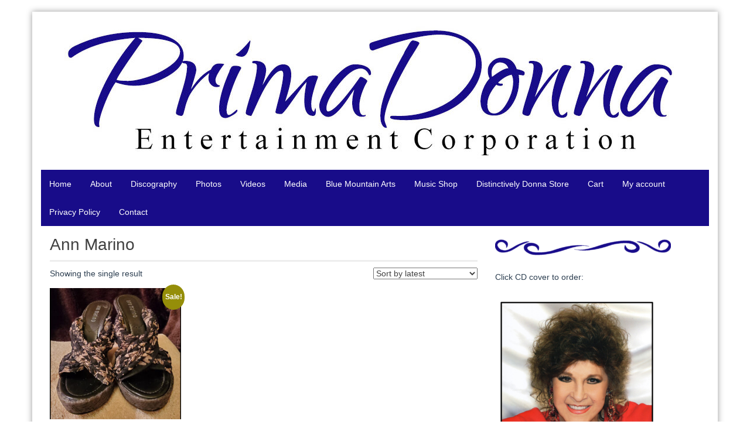

--- FILE ---
content_type: text/html; charset=UTF-8
request_url: https://www.primadonnaentertainmentcorp.com/product-tag/ann-marino/
body_size: 17963
content:
<!DOCTYPE html>
<html lang="en">
<head>
	<meta charset="UTF-8">
	<meta name="viewport" content="width=device-width, initial-scale=1">
	<link rel="profile" href="https://gmpg.org/xfn/11">
		<script type="text/template" id="freeze-table-template">
  <div class="frzTbl antiscroll-wrap frzTbl--scrolled-to-left-edge">
    <div class="frzTbl-scroll-overlay antiscroll-inner">
        <div class="frzTbl-scroll-overlay__inner"></div>
    </div>
    <div class="frzTbl-content-wrapper">

        <!-- sticky outer heading -->
        <div class="frzTbl-fixed-heading-wrapper-outer">          
          <div class="frzTbl-fixed-heading-wrapper">
            <div class="frzTbl-fixed-heading-wrapper__inner">
              {{heading}}
            </div>    
          </div>
        </div>

        <!-- column shadows -->
        <div class="frzTbl-frozen-columns-wrapper">
          <!-- left -->
          <div class="frzTbl-frozen-columns-wrapper__columns frzTbl-frozen-columns-wrapper__columns--left {{hide-left-column}}"></div>
          <!-- right -->            
          <div class="frzTbl-frozen-columns-wrapper__columns frzTbl-frozen-columns-wrapper__columns--right {{hide-right-column}}"></div>
        </div>

        <!-- table -->
        <div class="frzTbl-table-wrapper">
          <div class="frzTbl-table-wrapper__inner">
            <div class="frzTbl-table-placeholder"></div>
          </div>
        </div>

    </div>
  </div>
</script><script type="text/template" id="tmpl-wcpt-product-form-loading-modal">
  <div class="wcpt-modal wcpt-product-form-loading-modal" data-wcpt-product-id="{{{ data.product_id }}}">
    <div class="wcpt-modal-content">
      <div class="wcpt-close-modal">
        <!-- close 'x' icon svg -->
        <span class="wcpt-icon wcpt-icon-x wcpt-close-modal-icon">
          <svg xmlns="http://www.w3.org/2000/svg" width="24" height="24" viewBox="0 0 24 24" fill="none" stroke="currentColor" stroke-width="2" stroke-linecap="round" stroke-linejoin="round" class="feather feather-x"><line x1="18" y1="6" x2="6" y2="18"></line><line x1="6" y1="6" x2="18" y2="18"></line>
          </svg>
        </span>
      </div>
      <span class="wcpt-product-form-loading-text">
        <i class="wcpt-ajax-badge">
          <!-- ajax loading icon svg -->
          <svg xmlns="http://www.w3.org/2000/svg" width="24" height="24" viewBox="0 0 24 24" fill="none" stroke="currentColor" stroke-width="2" stroke-linecap="round" stroke-linejoin="round" class="feather feather-loader" color="#384047">
            <line x1="12" y1="2" x2="12" y2="6"></line><line x1="12" y1="18" x2="12" y2="22"></line><line x1="4.93" y1="4.93" x2="7.76" y2="7.76"></line><line x1="16.24" y1="16.24" x2="19.07" y2="19.07"></line><line x1="2" y1="12" x2="6" y2="12"></line><line x1="18" y1="12" x2="22" y2="12"></line><line x1="4.93" y1="19.07" x2="7.76" y2="16.24"></line><line x1="16.24" y1="7.76" x2="19.07" y2="4.93"></line>
          </svg>
        </i>

        Loading&hellip;      </span>
    </div>
  </div>
</script>
<script type="text/template" id="tmpl-wcpt-cart-checkbox-trigger">
	<div 
		class="wcpt-cart-checkbox-trigger"
		data-wcpt-redirect-url=""
	>
		<style media="screen">
	@media(min-width:1200px){
		.wcpt-cart-checkbox-trigger {
			display: inline-block;
					}
	}
	@media(max-width:1100px){
		.wcpt-cart-checkbox-trigger {
			display: inline-block;
		}
	}

	.wcpt-cart-checkbox-trigger {
		background-color : #4CAF50; border-color : rgba(0, 0, 0, .1); color : rgba(255, 255, 255); 	}

</style>
		<span 
      class="wcpt-icon wcpt-icon-shopping-bag wcpt-cart-checkbox-trigger__shopping-icon "    ><svg xmlns="http://www.w3.org/2000/svg" width="24" height="24" viewBox="0 0 24 24" fill="none" stroke="currentColor" stroke-width="2" stroke-linecap="round" stroke-linejoin="round" class="feather feather-shopping-bag"><path d="M6 2L3 6v14a2 2 0 0 0 2 2h14a2 2 0 0 0 2-2V6l-3-4z"></path><line x1="3" y1="6" x2="21" y2="6"></line><path d="M16 10a4 4 0 0 1-8 0"></path></svg></span>		<span class="wcpt-cart-checkbox-trigger__text">Add selected (<span class="wcpt-total-selected"></span>) to cart</span>
		<span class="wcpt-cart-checkbox-trigger__close">✕</span>
	</div>
</script><meta name='robots' content='index, follow, max-image-preview:large, max-snippet:-1, max-video-preview:-1' />

	<!-- This site is optimized with the Yoast SEO plugin v26.5 - https://yoast.com/wordpress/plugins/seo/ -->
	<title>Ann Marino Archives -</title>
	<link rel="canonical" href="https://www.primadonnaentertainmentcorp.com/product-tag/ann-marino/" />
	<meta property="og:locale" content="en_US" />
	<meta property="og:type" content="article" />
	<meta property="og:title" content="Ann Marino Archives -" />
	<meta property="og:url" content="https://www.primadonnaentertainmentcorp.com/product-tag/ann-marino/" />
	<meta name="twitter:card" content="summary_large_image" />
	<script type="application/ld+json" class="yoast-schema-graph">{"@context":"https://schema.org","@graph":[{"@type":"CollectionPage","@id":"https://www.primadonnaentertainmentcorp.com/product-tag/ann-marino/","url":"https://www.primadonnaentertainmentcorp.com/product-tag/ann-marino/","name":"Ann Marino Archives -","isPartOf":{"@id":"https://www.primadonnaentertainmentcorp.com/#website"},"breadcrumb":{"@id":"https://www.primadonnaentertainmentcorp.com/product-tag/ann-marino/#breadcrumb"},"inLanguage":"en"},{"@type":"BreadcrumbList","@id":"https://www.primadonnaentertainmentcorp.com/product-tag/ann-marino/#breadcrumb","itemListElement":[{"@type":"ListItem","position":1,"name":"Home","item":"https://www.primadonnaentertainmentcorp.com/"},{"@type":"ListItem","position":2,"name":"Ann Marino"}]},{"@type":"WebSite","@id":"https://www.primadonnaentertainmentcorp.com/#website","url":"https://www.primadonnaentertainmentcorp.com/","name":"","description":"","potentialAction":[{"@type":"SearchAction","target":{"@type":"EntryPoint","urlTemplate":"https://www.primadonnaentertainmentcorp.com/?s={search_term_string}"},"query-input":{"@type":"PropertyValueSpecification","valueRequired":true,"valueName":"search_term_string"}}],"inLanguage":"en"}]}</script>
	<!-- / Yoast SEO plugin. -->


<link rel='dns-prefetch' href='//omnisnippet1.com' />
<link rel='dns-prefetch' href='//www.google.com' />
<link rel="alternate" type="application/rss+xml" title=" &raquo; Feed" href="https://www.primadonnaentertainmentcorp.com/feed/" />
<link rel="alternate" type="application/rss+xml" title=" &raquo; Comments Feed" href="https://www.primadonnaentertainmentcorp.com/comments/feed/" />
<link rel="alternate" type="application/rss+xml" title=" &raquo; Ann Marino Tag Feed" href="https://www.primadonnaentertainmentcorp.com/product-tag/ann-marino/feed/" />
<style id='wp-img-auto-sizes-contain-inline-css' type='text/css'>
img:is([sizes=auto i],[sizes^="auto," i]){contain-intrinsic-size:3000px 1500px}
/*# sourceURL=wp-img-auto-sizes-contain-inline-css */
</style>
<link rel='stylesheet' id='font-awesome-css' href='https://www.primadonnaentertainmentcorp.com/wp-content/plugins/product-tabs-manager-for-woocommerce/berocket/assets/css/font-awesome.min.css?ver=6.9' type='text/css' media='all' />
<link rel='stylesheet' id='wcpcsup-main-css' href='https://www.primadonnaentertainmentcorp.com/wp-content/plugins/woo-product-carousel-slider-and-grid-ultimate/assets/css/style.css?ver=6.9' type='text/css' media='all' />
<link rel='stylesheet' id='wcpcsup-swmodal-css' href='https://www.primadonnaentertainmentcorp.com/wp-content/plugins/woo-product-carousel-slider-and-grid-ultimate/assets/css/swmodal.css?ver=6.9' type='text/css' media='all' />
<link rel='stylesheet' id='wcpcsup-swiper-css' href='https://www.primadonnaentertainmentcorp.com/wp-content/plugins/woo-product-carousel-slider-and-grid-ultimate/assets/css/swiper-bundle.min.css?ver=6.9' type='text/css' media='all' />
<link rel='stylesheet' id='omnisend-woocommerce-checkout-block-checkout-newsletter-subscription-block-css' href='https://www.primadonnaentertainmentcorp.com/wp-content/plugins/omnisend-connect/includes/blocks/build/omnisend-checkout-block.css?ver=0.1.1' type='text/css' media='all' />
<style id='wp-emoji-styles-inline-css' type='text/css'>

	img.wp-smiley, img.emoji {
		display: inline !important;
		border: none !important;
		box-shadow: none !important;
		height: 1em !important;
		width: 1em !important;
		margin: 0 0.07em !important;
		vertical-align: -0.1em !important;
		background: none !important;
		padding: 0 !important;
	}
/*# sourceURL=wp-emoji-styles-inline-css */
</style>
<style id='wp-block-library-inline-css' type='text/css'>
:root{--wp-block-synced-color:#7a00df;--wp-block-synced-color--rgb:122,0,223;--wp-bound-block-color:var(--wp-block-synced-color);--wp-editor-canvas-background:#ddd;--wp-admin-theme-color:#007cba;--wp-admin-theme-color--rgb:0,124,186;--wp-admin-theme-color-darker-10:#006ba1;--wp-admin-theme-color-darker-10--rgb:0,107,160.5;--wp-admin-theme-color-darker-20:#005a87;--wp-admin-theme-color-darker-20--rgb:0,90,135;--wp-admin-border-width-focus:2px}@media (min-resolution:192dpi){:root{--wp-admin-border-width-focus:1.5px}}.wp-element-button{cursor:pointer}:root .has-very-light-gray-background-color{background-color:#eee}:root .has-very-dark-gray-background-color{background-color:#313131}:root .has-very-light-gray-color{color:#eee}:root .has-very-dark-gray-color{color:#313131}:root .has-vivid-green-cyan-to-vivid-cyan-blue-gradient-background{background:linear-gradient(135deg,#00d084,#0693e3)}:root .has-purple-crush-gradient-background{background:linear-gradient(135deg,#34e2e4,#4721fb 50%,#ab1dfe)}:root .has-hazy-dawn-gradient-background{background:linear-gradient(135deg,#faaca8,#dad0ec)}:root .has-subdued-olive-gradient-background{background:linear-gradient(135deg,#fafae1,#67a671)}:root .has-atomic-cream-gradient-background{background:linear-gradient(135deg,#fdd79a,#004a59)}:root .has-nightshade-gradient-background{background:linear-gradient(135deg,#330968,#31cdcf)}:root .has-midnight-gradient-background{background:linear-gradient(135deg,#020381,#2874fc)}:root{--wp--preset--font-size--normal:16px;--wp--preset--font-size--huge:42px}.has-regular-font-size{font-size:1em}.has-larger-font-size{font-size:2.625em}.has-normal-font-size{font-size:var(--wp--preset--font-size--normal)}.has-huge-font-size{font-size:var(--wp--preset--font-size--huge)}.has-text-align-center{text-align:center}.has-text-align-left{text-align:left}.has-text-align-right{text-align:right}.has-fit-text{white-space:nowrap!important}#end-resizable-editor-section{display:none}.aligncenter{clear:both}.items-justified-left{justify-content:flex-start}.items-justified-center{justify-content:center}.items-justified-right{justify-content:flex-end}.items-justified-space-between{justify-content:space-between}.screen-reader-text{border:0;clip-path:inset(50%);height:1px;margin:-1px;overflow:hidden;padding:0;position:absolute;width:1px;word-wrap:normal!important}.screen-reader-text:focus{background-color:#ddd;clip-path:none;color:#444;display:block;font-size:1em;height:auto;left:5px;line-height:normal;padding:15px 23px 14px;text-decoration:none;top:5px;width:auto;z-index:100000}html :where(.has-border-color){border-style:solid}html :where([style*=border-top-color]){border-top-style:solid}html :where([style*=border-right-color]){border-right-style:solid}html :where([style*=border-bottom-color]){border-bottom-style:solid}html :where([style*=border-left-color]){border-left-style:solid}html :where([style*=border-width]){border-style:solid}html :where([style*=border-top-width]){border-top-style:solid}html :where([style*=border-right-width]){border-right-style:solid}html :where([style*=border-bottom-width]){border-bottom-style:solid}html :where([style*=border-left-width]){border-left-style:solid}html :where(img[class*=wp-image-]){height:auto;max-width:100%}:where(figure){margin:0 0 1em}html :where(.is-position-sticky){--wp-admin--admin-bar--position-offset:var(--wp-admin--admin-bar--height,0px)}@media screen and (max-width:600px){html :where(.is-position-sticky){--wp-admin--admin-bar--position-offset:0px}}

/*# sourceURL=wp-block-library-inline-css */
</style><link rel='stylesheet' id='wc-blocks-style-css' href='https://www.primadonnaentertainmentcorp.com/wp-content/plugins/woocommerce/assets/client/blocks/wc-blocks.css?ver=wc-10.4.2' type='text/css' media='all' />
<style id='global-styles-inline-css' type='text/css'>
:root{--wp--preset--aspect-ratio--square: 1;--wp--preset--aspect-ratio--4-3: 4/3;--wp--preset--aspect-ratio--3-4: 3/4;--wp--preset--aspect-ratio--3-2: 3/2;--wp--preset--aspect-ratio--2-3: 2/3;--wp--preset--aspect-ratio--16-9: 16/9;--wp--preset--aspect-ratio--9-16: 9/16;--wp--preset--color--black: #000000;--wp--preset--color--cyan-bluish-gray: #abb8c3;--wp--preset--color--white: #ffffff;--wp--preset--color--pale-pink: #f78da7;--wp--preset--color--vivid-red: #cf2e2e;--wp--preset--color--luminous-vivid-orange: #ff6900;--wp--preset--color--luminous-vivid-amber: #fcb900;--wp--preset--color--light-green-cyan: #7bdcb5;--wp--preset--color--vivid-green-cyan: #00d084;--wp--preset--color--pale-cyan-blue: #8ed1fc;--wp--preset--color--vivid-cyan-blue: #0693e3;--wp--preset--color--vivid-purple: #9b51e0;--wp--preset--gradient--vivid-cyan-blue-to-vivid-purple: linear-gradient(135deg,rgb(6,147,227) 0%,rgb(155,81,224) 100%);--wp--preset--gradient--light-green-cyan-to-vivid-green-cyan: linear-gradient(135deg,rgb(122,220,180) 0%,rgb(0,208,130) 100%);--wp--preset--gradient--luminous-vivid-amber-to-luminous-vivid-orange: linear-gradient(135deg,rgb(252,185,0) 0%,rgb(255,105,0) 100%);--wp--preset--gradient--luminous-vivid-orange-to-vivid-red: linear-gradient(135deg,rgb(255,105,0) 0%,rgb(207,46,46) 100%);--wp--preset--gradient--very-light-gray-to-cyan-bluish-gray: linear-gradient(135deg,rgb(238,238,238) 0%,rgb(169,184,195) 100%);--wp--preset--gradient--cool-to-warm-spectrum: linear-gradient(135deg,rgb(74,234,220) 0%,rgb(151,120,209) 20%,rgb(207,42,186) 40%,rgb(238,44,130) 60%,rgb(251,105,98) 80%,rgb(254,248,76) 100%);--wp--preset--gradient--blush-light-purple: linear-gradient(135deg,rgb(255,206,236) 0%,rgb(152,150,240) 100%);--wp--preset--gradient--blush-bordeaux: linear-gradient(135deg,rgb(254,205,165) 0%,rgb(254,45,45) 50%,rgb(107,0,62) 100%);--wp--preset--gradient--luminous-dusk: linear-gradient(135deg,rgb(255,203,112) 0%,rgb(199,81,192) 50%,rgb(65,88,208) 100%);--wp--preset--gradient--pale-ocean: linear-gradient(135deg,rgb(255,245,203) 0%,rgb(182,227,212) 50%,rgb(51,167,181) 100%);--wp--preset--gradient--electric-grass: linear-gradient(135deg,rgb(202,248,128) 0%,rgb(113,206,126) 100%);--wp--preset--gradient--midnight: linear-gradient(135deg,rgb(2,3,129) 0%,rgb(40,116,252) 100%);--wp--preset--font-size--small: 13px;--wp--preset--font-size--medium: 20px;--wp--preset--font-size--large: 36px;--wp--preset--font-size--x-large: 42px;--wp--preset--spacing--20: 0.44rem;--wp--preset--spacing--30: 0.67rem;--wp--preset--spacing--40: 1rem;--wp--preset--spacing--50: 1.5rem;--wp--preset--spacing--60: 2.25rem;--wp--preset--spacing--70: 3.38rem;--wp--preset--spacing--80: 5.06rem;--wp--preset--shadow--natural: 6px 6px 9px rgba(0, 0, 0, 0.2);--wp--preset--shadow--deep: 12px 12px 50px rgba(0, 0, 0, 0.4);--wp--preset--shadow--sharp: 6px 6px 0px rgba(0, 0, 0, 0.2);--wp--preset--shadow--outlined: 6px 6px 0px -3px rgb(255, 255, 255), 6px 6px rgb(0, 0, 0);--wp--preset--shadow--crisp: 6px 6px 0px rgb(0, 0, 0);}:where(.is-layout-flex){gap: 0.5em;}:where(.is-layout-grid){gap: 0.5em;}body .is-layout-flex{display: flex;}.is-layout-flex{flex-wrap: wrap;align-items: center;}.is-layout-flex > :is(*, div){margin: 0;}body .is-layout-grid{display: grid;}.is-layout-grid > :is(*, div){margin: 0;}:where(.wp-block-columns.is-layout-flex){gap: 2em;}:where(.wp-block-columns.is-layout-grid){gap: 2em;}:where(.wp-block-post-template.is-layout-flex){gap: 1.25em;}:where(.wp-block-post-template.is-layout-grid){gap: 1.25em;}.has-black-color{color: var(--wp--preset--color--black) !important;}.has-cyan-bluish-gray-color{color: var(--wp--preset--color--cyan-bluish-gray) !important;}.has-white-color{color: var(--wp--preset--color--white) !important;}.has-pale-pink-color{color: var(--wp--preset--color--pale-pink) !important;}.has-vivid-red-color{color: var(--wp--preset--color--vivid-red) !important;}.has-luminous-vivid-orange-color{color: var(--wp--preset--color--luminous-vivid-orange) !important;}.has-luminous-vivid-amber-color{color: var(--wp--preset--color--luminous-vivid-amber) !important;}.has-light-green-cyan-color{color: var(--wp--preset--color--light-green-cyan) !important;}.has-vivid-green-cyan-color{color: var(--wp--preset--color--vivid-green-cyan) !important;}.has-pale-cyan-blue-color{color: var(--wp--preset--color--pale-cyan-blue) !important;}.has-vivid-cyan-blue-color{color: var(--wp--preset--color--vivid-cyan-blue) !important;}.has-vivid-purple-color{color: var(--wp--preset--color--vivid-purple) !important;}.has-black-background-color{background-color: var(--wp--preset--color--black) !important;}.has-cyan-bluish-gray-background-color{background-color: var(--wp--preset--color--cyan-bluish-gray) !important;}.has-white-background-color{background-color: var(--wp--preset--color--white) !important;}.has-pale-pink-background-color{background-color: var(--wp--preset--color--pale-pink) !important;}.has-vivid-red-background-color{background-color: var(--wp--preset--color--vivid-red) !important;}.has-luminous-vivid-orange-background-color{background-color: var(--wp--preset--color--luminous-vivid-orange) !important;}.has-luminous-vivid-amber-background-color{background-color: var(--wp--preset--color--luminous-vivid-amber) !important;}.has-light-green-cyan-background-color{background-color: var(--wp--preset--color--light-green-cyan) !important;}.has-vivid-green-cyan-background-color{background-color: var(--wp--preset--color--vivid-green-cyan) !important;}.has-pale-cyan-blue-background-color{background-color: var(--wp--preset--color--pale-cyan-blue) !important;}.has-vivid-cyan-blue-background-color{background-color: var(--wp--preset--color--vivid-cyan-blue) !important;}.has-vivid-purple-background-color{background-color: var(--wp--preset--color--vivid-purple) !important;}.has-black-border-color{border-color: var(--wp--preset--color--black) !important;}.has-cyan-bluish-gray-border-color{border-color: var(--wp--preset--color--cyan-bluish-gray) !important;}.has-white-border-color{border-color: var(--wp--preset--color--white) !important;}.has-pale-pink-border-color{border-color: var(--wp--preset--color--pale-pink) !important;}.has-vivid-red-border-color{border-color: var(--wp--preset--color--vivid-red) !important;}.has-luminous-vivid-orange-border-color{border-color: var(--wp--preset--color--luminous-vivid-orange) !important;}.has-luminous-vivid-amber-border-color{border-color: var(--wp--preset--color--luminous-vivid-amber) !important;}.has-light-green-cyan-border-color{border-color: var(--wp--preset--color--light-green-cyan) !important;}.has-vivid-green-cyan-border-color{border-color: var(--wp--preset--color--vivid-green-cyan) !important;}.has-pale-cyan-blue-border-color{border-color: var(--wp--preset--color--pale-cyan-blue) !important;}.has-vivid-cyan-blue-border-color{border-color: var(--wp--preset--color--vivid-cyan-blue) !important;}.has-vivid-purple-border-color{border-color: var(--wp--preset--color--vivid-purple) !important;}.has-vivid-cyan-blue-to-vivid-purple-gradient-background{background: var(--wp--preset--gradient--vivid-cyan-blue-to-vivid-purple) !important;}.has-light-green-cyan-to-vivid-green-cyan-gradient-background{background: var(--wp--preset--gradient--light-green-cyan-to-vivid-green-cyan) !important;}.has-luminous-vivid-amber-to-luminous-vivid-orange-gradient-background{background: var(--wp--preset--gradient--luminous-vivid-amber-to-luminous-vivid-orange) !important;}.has-luminous-vivid-orange-to-vivid-red-gradient-background{background: var(--wp--preset--gradient--luminous-vivid-orange-to-vivid-red) !important;}.has-very-light-gray-to-cyan-bluish-gray-gradient-background{background: var(--wp--preset--gradient--very-light-gray-to-cyan-bluish-gray) !important;}.has-cool-to-warm-spectrum-gradient-background{background: var(--wp--preset--gradient--cool-to-warm-spectrum) !important;}.has-blush-light-purple-gradient-background{background: var(--wp--preset--gradient--blush-light-purple) !important;}.has-blush-bordeaux-gradient-background{background: var(--wp--preset--gradient--blush-bordeaux) !important;}.has-luminous-dusk-gradient-background{background: var(--wp--preset--gradient--luminous-dusk) !important;}.has-pale-ocean-gradient-background{background: var(--wp--preset--gradient--pale-ocean) !important;}.has-electric-grass-gradient-background{background: var(--wp--preset--gradient--electric-grass) !important;}.has-midnight-gradient-background{background: var(--wp--preset--gradient--midnight) !important;}.has-small-font-size{font-size: var(--wp--preset--font-size--small) !important;}.has-medium-font-size{font-size: var(--wp--preset--font-size--medium) !important;}.has-large-font-size{font-size: var(--wp--preset--font-size--large) !important;}.has-x-large-font-size{font-size: var(--wp--preset--font-size--x-large) !important;}
/*# sourceURL=global-styles-inline-css */
</style>

<style id='classic-theme-styles-inline-css' type='text/css'>
/*! This file is auto-generated */
.wp-block-button__link{color:#fff;background-color:#32373c;border-radius:9999px;box-shadow:none;text-decoration:none;padding:calc(.667em + 2px) calc(1.333em + 2px);font-size:1.125em}.wp-block-file__button{background:#32373c;color:#fff;text-decoration:none}
/*# sourceURL=/wp-includes/css/classic-themes.min.css */
</style>
<link rel='stylesheet' id='finalTilesGallery_stylesheet-css' href='https://www.primadonnaentertainmentcorp.com/wp-content/plugins/final-tiles-grid-gallery-lite/scripts/ftg.css?ver=3.6.9' type='text/css' media='all' />
<link rel='stylesheet' id='fontawesome_stylesheet-css' href='https://www.primadonnaentertainmentcorp.com/wp-content/plugins/final-tiles-grid-gallery-lite/fonts/font-awesome/css/font-awesome.min.css?ver=6.9' type='text/css' media='all' />
<link rel='stylesheet' id='antiscroll-css' href='https://www.primadonnaentertainmentcorp.com/wp-content/plugins/wc-product-table-lite/assets/antiscroll/css.min.css?ver=4.6.2' type='text/css' media='all' />
<link rel='stylesheet' id='freeze_table-css' href='https://www.primadonnaentertainmentcorp.com/wp-content/plugins/wc-product-table-lite/assets/freeze_table_v2/css.min.css?ver=4.6.2' type='text/css' media='all' />
<link rel='stylesheet' id='wc-photoswipe-css' href='https://www.primadonnaentertainmentcorp.com/wp-content/plugins/woocommerce/assets/css/photoswipe/photoswipe.min.css?ver=4.6.2' type='text/css' media='all' />
<link rel='stylesheet' id='wc-photoswipe-default-skin-css' href='https://www.primadonnaentertainmentcorp.com/wp-content/plugins/woocommerce/assets/css/photoswipe/default-skin/default-skin.min.css?ver=4.6.2' type='text/css' media='all' />
<link rel='stylesheet' id='multirange-css' href='https://www.primadonnaentertainmentcorp.com/wp-content/plugins/wc-product-table-lite/assets/multirange/css.min.css?ver=4.6.2' type='text/css' media='all' />
<link rel='stylesheet' id='wcpt-css' href='https://www.primadonnaentertainmentcorp.com/wp-content/plugins/wc-product-table-lite/assets/css.min.css?ver=4.6.2' type='text/css' media='all' />
<style id='wcpt-inline-css' type='text/css'>

    .mejs-button>button {
      background: transparent url(https://www.primadonnaentertainmentcorp.com/wp-includes/js/mediaelement/mejs-controls.svg) !important;
    }
    .mejs-mute>button {
      background-position: -60px 0 !important;
    }    
    .mejs-unmute>button {
      background-position: -40px 0 !important;
    }    
    .mejs-pause>button {
      background-position: -20px 0 !important;
    }    
  
/*# sourceURL=wcpt-inline-css */
</style>
<link rel='stylesheet' id='mediaelement-css' href='https://www.primadonnaentertainmentcorp.com/wp-includes/js/mediaelement/mediaelementplayer-legacy.min.css?ver=4.2.17' type='text/css' media='all' />
<link rel='stylesheet' id='wp-mediaelement-css' href='https://www.primadonnaentertainmentcorp.com/wp-includes/js/mediaelement/wp-mediaelement.min.css?ver=6.9' type='text/css' media='all' />
<link rel='stylesheet' id='woocommerce-layout-css' href='https://www.primadonnaentertainmentcorp.com/wp-content/plugins/woocommerce/assets/css/woocommerce-layout.css?ver=10.4.2' type='text/css' media='all' />
<link rel='stylesheet' id='woocommerce-smallscreen-css' href='https://www.primadonnaentertainmentcorp.com/wp-content/plugins/woocommerce/assets/css/woocommerce-smallscreen.css?ver=10.4.2' type='text/css' media='only screen and (max-width: 768px)' />
<link rel='stylesheet' id='woocommerce-general-css' href='https://www.primadonnaentertainmentcorp.com/wp-content/plugins/woocommerce/assets/css/woocommerce.css?ver=10.4.2' type='text/css' media='all' />
<style id='woocommerce-inline-inline-css' type='text/css'>
.woocommerce form .form-row .required { visibility: visible; }
/*# sourceURL=woocommerce-inline-inline-css */
</style>
<link rel='stylesheet' id='megamenu-css' href='https://www.primadonnaentertainmentcorp.com/wp-content/uploads/maxmegamenu/style.css?ver=3cfced' type='text/css' media='all' />
<link rel='stylesheet' id='dashicons-css' href='https://www.primadonnaentertainmentcorp.com/wp-includes/css/dashicons.min.css?ver=6.9' type='text/css' media='all' />
<link rel='stylesheet' id='blue-planet-style-bootstrap-css' href='https://www.primadonnaentertainmentcorp.com/wp-content/themes/blue-planet/thirdparty/bootstrap/css/bootstrap.min.css?ver=3.3.6' type='text/css' media='all' />
<link rel='stylesheet' id='genericons-css' href='https://www.primadonnaentertainmentcorp.com/wp-content/themes/blue-planet/thirdparty/genericons/genericons.min.css?ver=3.4.1' type='text/css' media='all' />
<link rel='stylesheet' id='meanmenu-style-css' href='https://www.primadonnaentertainmentcorp.com/wp-content/themes/blue-planet/thirdparty/meanmenu/meanmenu.min.css?ver=2.0.6' type='text/css' media='all' />
<link rel='stylesheet' id='blue-planet-style-css' href='https://www.primadonnaentertainmentcorp.com/wp-content/themes/blue-planet/style.css?ver=3.9.4' type='text/css' media='all' />
<style id='blue-planet-style-inline-css' type='text/css'>
header#masthead{background-color:#180c89;}
/*# sourceURL=blue-planet-style-inline-css */
</style>
<link rel='stylesheet' id='wcpa-frontend-css' href='https://www.primadonnaentertainmentcorp.com/wp-content/plugins/woo-custom-product-addons/assets/css/style_1.css?ver=3.0.19' type='text/css' media='all' />
<link rel='stylesheet' id='uwa-front-css-css' href='https://www.primadonnaentertainmentcorp.com/wp-content/plugins/ultimate-woocommerce-auction/assets/css/uwa-front.css?ver=2.5.0' type='text/css' media='' />
<link rel='stylesheet' id='wpt-fontello-css' href='https://www.primadonnaentertainmentcorp.com/wp-content/plugins/woo-product-table/assets/fontello/css/wptfontelo.css?ver=5.0.8.0' type='text/css' media='all' />
<link rel='stylesheet' id='animate-css' href='https://www.primadonnaentertainmentcorp.com/wp-content/plugins/woo-product-table/assets/fontello/css/animation.css?ver=5.0.8.0' type='text/css' media='all' />
<link rel='stylesheet' id='wpt-universal-css' href='https://www.primadonnaentertainmentcorp.com/wp-content/plugins/woo-product-table/assets/css/universal.css?ver=5.0.8.0' type='text/css' media='all' />
<link rel='stylesheet' id='select2-css' href='https://www.primadonnaentertainmentcorp.com/wp-content/plugins/woocommerce/assets/css/select2.css?ver=10.4.2' type='text/css' media='all' />
<link rel='stylesheet' id='custom-layouts-styles-css' href='https://www.primadonnaentertainmentcorp.com/wp-content/uploads/custom-layouts/style.css?ver=11' type='text/css' media='all' />
<script type="text/template" id="tmpl-variation-template">
	<div class="woocommerce-variation-description">{{{ data.variation.variation_description }}}</div>
	<div class="woocommerce-variation-price">{{{ data.variation.price_html }}}</div>
	<div class="woocommerce-variation-availability">{{{ data.variation.availability_html }}}</div>
</script>
<script type="text/template" id="tmpl-unavailable-variation-template">
	<p role="alert">Sorry, this product is unavailable. Please choose a different combination.</p>
</script>
<script type="text/javascript" src="https://www.primadonnaentertainmentcorp.com/wp-includes/js/jquery/jquery.min.js?ver=3.7.1" id="jquery-core-js"></script>
<script type="text/javascript" src="https://www.primadonnaentertainmentcorp.com/wp-includes/js/jquery/jquery-migrate.min.js?ver=3.4.1" id="jquery-migrate-js"></script>
<script type="text/javascript" src="https://www.primadonnaentertainmentcorp.com/wp-includes/js/dist/vendor/react.min.js?ver=18.3.1.1" id="react-js"></script>
<script type="text/javascript" src="https://www.primadonnaentertainmentcorp.com/wp-includes/js/dist/vendor/react-dom.min.js?ver=18.3.1.1" id="react-dom-js"></script>
<script type="text/javascript" src="https://www.primadonnaentertainmentcorp.com/wp-includes/js/dist/vendor/react-jsx-runtime.min.js?ver=18.3.1" id="react-jsx-runtime-js"></script>
<script type="text/javascript" src="https://www.primadonnaentertainmentcorp.com/wp-includes/js/dist/dom-ready.min.js?ver=f77871ff7694fffea381" id="wp-dom-ready-js"></script>
<script type="text/javascript" src="https://www.primadonnaentertainmentcorp.com/wp-includes/js/dist/hooks.min.js?ver=dd5603f07f9220ed27f1" id="wp-hooks-js"></script>
<script type="text/javascript" src="https://www.primadonnaentertainmentcorp.com/wp-includes/js/dist/i18n.min.js?ver=c26c3dc7bed366793375" id="wp-i18n-js"></script>
<script type="text/javascript" id="wp-i18n-js-after">
/* <![CDATA[ */
wp.i18n.setLocaleData( { 'text direction\u0004ltr': [ 'ltr' ] } );
//# sourceURL=wp-i18n-js-after
/* ]]> */
</script>
<script type="text/javascript" src="https://www.primadonnaentertainmentcorp.com/wp-includes/js/dist/a11y.min.js?ver=cb460b4676c94bd228ed" id="wp-a11y-js"></script>
<script type="text/javascript" src="https://www.primadonnaentertainmentcorp.com/wp-includes/js/dist/url.min.js?ver=9e178c9516d1222dc834" id="wp-url-js"></script>
<script type="text/javascript" src="https://www.primadonnaentertainmentcorp.com/wp-includes/js/dist/api-fetch.min.js?ver=3a4d9af2b423048b0dee" id="wp-api-fetch-js"></script>
<script type="text/javascript" id="wp-api-fetch-js-after">
/* <![CDATA[ */
wp.apiFetch.use( wp.apiFetch.createRootURLMiddleware( "https://www.primadonnaentertainmentcorp.com/wp-json/" ) );
wp.apiFetch.nonceMiddleware = wp.apiFetch.createNonceMiddleware( "2b5b7cbd5b" );
wp.apiFetch.use( wp.apiFetch.nonceMiddleware );
wp.apiFetch.use( wp.apiFetch.mediaUploadMiddleware );
wp.apiFetch.nonceEndpoint = "https://www.primadonnaentertainmentcorp.com/wp-admin/admin-ajax.php?action=rest-nonce";
//# sourceURL=wp-api-fetch-js-after
/* ]]> */
</script>
<script type="text/javascript" src="https://www.primadonnaentertainmentcorp.com/wp-includes/js/dist/blob.min.js?ver=9113eed771d446f4a556" id="wp-blob-js"></script>
<script type="text/javascript" src="https://www.primadonnaentertainmentcorp.com/wp-includes/js/dist/block-serialization-default-parser.min.js?ver=14d44daebf663d05d330" id="wp-block-serialization-default-parser-js"></script>
<script type="text/javascript" src="https://www.primadonnaentertainmentcorp.com/wp-includes/js/dist/autop.min.js?ver=9fb50649848277dd318d" id="wp-autop-js"></script>
<script type="text/javascript" src="https://www.primadonnaentertainmentcorp.com/wp-includes/js/dist/deprecated.min.js?ver=e1f84915c5e8ae38964c" id="wp-deprecated-js"></script>
<script type="text/javascript" src="https://www.primadonnaentertainmentcorp.com/wp-includes/js/dist/dom.min.js?ver=26edef3be6483da3de2e" id="wp-dom-js"></script>
<script type="text/javascript" src="https://www.primadonnaentertainmentcorp.com/wp-includes/js/dist/escape-html.min.js?ver=6561a406d2d232a6fbd2" id="wp-escape-html-js"></script>
<script type="text/javascript" src="https://www.primadonnaentertainmentcorp.com/wp-includes/js/dist/element.min.js?ver=6a582b0c827fa25df3dd" id="wp-element-js"></script>
<script type="text/javascript" src="https://www.primadonnaentertainmentcorp.com/wp-includes/js/dist/is-shallow-equal.min.js?ver=e0f9f1d78d83f5196979" id="wp-is-shallow-equal-js"></script>
<script type="text/javascript" src="https://www.primadonnaentertainmentcorp.com/wp-includes/js/dist/keycodes.min.js?ver=34c8fb5e7a594a1c8037" id="wp-keycodes-js"></script>
<script type="text/javascript" src="https://www.primadonnaentertainmentcorp.com/wp-includes/js/dist/priority-queue.min.js?ver=2d59d091223ee9a33838" id="wp-priority-queue-js"></script>
<script type="text/javascript" src="https://www.primadonnaentertainmentcorp.com/wp-includes/js/dist/compose.min.js?ver=7a9b375d8c19cf9d3d9b" id="wp-compose-js"></script>
<script type="text/javascript" src="https://www.primadonnaentertainmentcorp.com/wp-includes/js/dist/private-apis.min.js?ver=4f465748bda624774139" id="wp-private-apis-js"></script>
<script type="text/javascript" src="https://www.primadonnaentertainmentcorp.com/wp-includes/js/dist/redux-routine.min.js?ver=8bb92d45458b29590f53" id="wp-redux-routine-js"></script>
<script type="text/javascript" src="https://www.primadonnaentertainmentcorp.com/wp-includes/js/dist/data.min.js?ver=f940198280891b0b6318" id="wp-data-js"></script>
<script type="text/javascript" id="wp-data-js-after">
/* <![CDATA[ */
( function() {
	var userId = 0;
	var storageKey = "WP_DATA_USER_" + userId;
	wp.data
		.use( wp.data.plugins.persistence, { storageKey: storageKey } );
} )();
//# sourceURL=wp-data-js-after
/* ]]> */
</script>
<script type="text/javascript" src="https://www.primadonnaentertainmentcorp.com/wp-includes/js/dist/html-entities.min.js?ver=e8b78b18a162491d5e5f" id="wp-html-entities-js"></script>
<script type="text/javascript" src="https://www.primadonnaentertainmentcorp.com/wp-includes/js/dist/rich-text.min.js?ver=5bdbb44f3039529e3645" id="wp-rich-text-js"></script>
<script type="text/javascript" src="https://www.primadonnaentertainmentcorp.com/wp-includes/js/dist/shortcode.min.js?ver=0b3174183b858f2df320" id="wp-shortcode-js"></script>
<script type="text/javascript" src="https://www.primadonnaentertainmentcorp.com/wp-includes/js/dist/warning.min.js?ver=d69bc18c456d01c11d5a" id="wp-warning-js"></script>
<script type="text/javascript" src="https://www.primadonnaentertainmentcorp.com/wp-includes/js/dist/blocks.min.js?ver=de131db49fa830bc97da" id="wp-blocks-js"></script>
<script type="text/javascript" src="https://www.primadonnaentertainmentcorp.com/wp-includes/js/dist/vendor/moment.min.js?ver=2.30.1" id="moment-js"></script>
<script type="text/javascript" id="moment-js-after">
/* <![CDATA[ */
moment.updateLocale( 'en', {"months":["January","February","March","April","May","June","July","August","September","October","November","December"],"monthsShort":["Jan","Feb","Mar","Apr","May","Jun","Jul","Aug","Sep","Oct","Nov","Dec"],"weekdays":["Sunday","Monday","Tuesday","Wednesday","Thursday","Friday","Saturday"],"weekdaysShort":["Sun","Mon","Tue","Wed","Thu","Fri","Sat"],"week":{"dow":1},"longDateFormat":{"LT":"","LTS":null,"L":null,"LL":"","LLL":"F j, Y g:i a","LLLL":null}} );
//# sourceURL=moment-js-after
/* ]]> */
</script>
<script type="text/javascript" src="https://www.primadonnaentertainmentcorp.com/wp-includes/js/dist/date.min.js?ver=795a56839718d3ff7eae" id="wp-date-js"></script>
<script type="text/javascript" id="wp-date-js-after">
/* <![CDATA[ */
wp.date.setSettings( {"l10n":{"locale":"en","months":["January","February","March","April","May","June","July","August","September","October","November","December"],"monthsShort":["Jan","Feb","Mar","Apr","May","Jun","Jul","Aug","Sep","Oct","Nov","Dec"],"weekdays":["Sunday","Monday","Tuesday","Wednesday","Thursday","Friday","Saturday"],"weekdaysShort":["Sun","Mon","Tue","Wed","Thu","Fri","Sat"],"meridiem":{"am":"am","pm":"pm","AM":"AM","PM":"PM"},"relative":{"future":"%s from now","past":"%s ago","s":"a second","ss":"%d seconds","m":"a minute","mm":"%d minutes","h":"an hour","hh":"%d hours","d":"a day","dd":"%d days","M":"a month","MM":"%d months","y":"a year","yy":"%d years"},"startOfWeek":1},"formats":{"time":"","date":"","datetime":"F j, Y g:i a","datetimeAbbreviated":"M j, Y g:i a"},"timezone":{"offset":-5,"offsetFormatted":"-5","string":"America/Kentucky/Louisville","abbr":"EST"}} );
//# sourceURL=wp-date-js-after
/* ]]> */
</script>
<script type="text/javascript" src="https://www.primadonnaentertainmentcorp.com/wp-includes/js/dist/primitives.min.js?ver=0b5dcc337aa7cbf75570" id="wp-primitives-js"></script>
<script type="text/javascript" src="https://www.primadonnaentertainmentcorp.com/wp-includes/js/dist/components.min.js?ver=ad5cb4227f07a3d422ad" id="wp-components-js"></script>
<script type="text/javascript" src="https://www.primadonnaentertainmentcorp.com/wp-includes/js/dist/keyboard-shortcuts.min.js?ver=fbc45a34ce65c5723afa" id="wp-keyboard-shortcuts-js"></script>
<script type="text/javascript" src="https://www.primadonnaentertainmentcorp.com/wp-includes/js/dist/commands.min.js?ver=cac8f4817ab7cea0ac49" id="wp-commands-js"></script>
<script type="text/javascript" src="https://www.primadonnaentertainmentcorp.com/wp-includes/js/dist/notices.min.js?ver=f62fbf15dcc23301922f" id="wp-notices-js"></script>
<script type="text/javascript" src="https://www.primadonnaentertainmentcorp.com/wp-includes/js/dist/preferences-persistence.min.js?ver=e954d3a4426d311f7d1a" id="wp-preferences-persistence-js"></script>
<script type="text/javascript" src="https://www.primadonnaentertainmentcorp.com/wp-includes/js/dist/preferences.min.js?ver=2ca086aed510c242a1ed" id="wp-preferences-js"></script>
<script type="text/javascript" id="wp-preferences-js-after">
/* <![CDATA[ */
( function() {
				var serverData = false;
				var userId = "0";
				var persistenceLayer = wp.preferencesPersistence.__unstableCreatePersistenceLayer( serverData, userId );
				var preferencesStore = wp.preferences.store;
				wp.data.dispatch( preferencesStore ).setPersistenceLayer( persistenceLayer );
			} ) ();
//# sourceURL=wp-preferences-js-after
/* ]]> */
</script>
<script type="text/javascript" src="https://www.primadonnaentertainmentcorp.com/wp-includes/js/dist/style-engine.min.js?ver=7c6fcedc37dadafb8a81" id="wp-style-engine-js"></script>
<script type="text/javascript" src="https://www.primadonnaentertainmentcorp.com/wp-includes/js/dist/token-list.min.js?ver=cfdf635a436c3953a965" id="wp-token-list-js"></script>
<script type="text/javascript" src="https://www.primadonnaentertainmentcorp.com/wp-includes/js/dist/block-editor.min.js?ver=6ab992f915da9674d250" id="wp-block-editor-js"></script>
<script type="text/javascript" src="https://www.primadonnaentertainmentcorp.com/wp-includes/js/dist/server-side-render.min.js?ver=7db2472793a2abb97aa5" id="wp-server-side-render-js"></script>
<script type="text/javascript" src="https://www.primadonnaentertainmentcorp.com/wp-content/plugins/woo-product-carousel-slider-and-grid-ultimate/build/index.js?ver=6.9" id="wcpcsup-gutenberg-js-js"></script>
<script type="text/javascript" id="wcpcsup-main-js-js-extra">
/* <![CDATA[ */
var main_js = {"handbag_svg":"https://www.primadonnaentertainmentcorp.com/wp-content/plugins/woo-product-carousel-slider-and-grid-ultimate/assets/icons/handbag.svg"};
//# sourceURL=wcpcsup-main-js-js-extra
/* ]]> */
</script>
<script type="text/javascript" src="https://www.primadonnaentertainmentcorp.com/wp-content/plugins/woo-product-carousel-slider-and-grid-ultimate/assets/js/main.js?ver=6.9" id="wcpcsup-main-js-js"></script>
<script type="text/javascript" id="wcpcsup-swmodal-js-js-extra">
/* <![CDATA[ */
var wcpcsu_quick_view = {"ajax_url":"https://www.primadonnaentertainmentcorp.com/wp-admin/admin-ajax.php"};
//# sourceURL=wcpcsup-swmodal-js-js-extra
/* ]]> */
</script>
<script type="text/javascript" src="https://www.primadonnaentertainmentcorp.com/wp-content/plugins/woo-product-carousel-slider-and-grid-ultimate/assets/js/swmodal.js?ver=6.9" id="wcpcsup-swmodal-js-js"></script>
<script type="text/javascript" src="https://www.primadonnaentertainmentcorp.com/wp-content/plugins/woo-product-carousel-slider-and-grid-ultimate/assets/js/swiper-bundle.min.js?ver=6.9" id="wcpcsup-swiper-js-js"></script>
<script type="text/javascript" src="https://www.primadonnaentertainmentcorp.com/wp-content/plugins/disable-right-click-images/script.js?ver=1.0.1" id="disablerightclickimages-js"></script>
<script type="text/javascript" src="https://www.primadonnaentertainmentcorp.com/wp-content/plugins/recaptcha-woo/js/rcfwc.js?ver=1.0" id="rcfwc-js-js" defer="defer" data-wp-strategy="defer"></script>
<script type="text/javascript" src="https://www.google.com/recaptcha/api.js?hl=en" id="recaptcha-js" defer="defer" data-wp-strategy="defer"></script>
<script type="text/javascript" src="https://www.primadonnaentertainmentcorp.com/wp-includes/js/underscore.min.js?ver=1.13.7" id="underscore-js"></script>
<script type="text/javascript" id="wp-util-js-extra">
/* <![CDATA[ */
var _wpUtilSettings = {"ajax":{"url":"/wp-admin/admin-ajax.php"}};
//# sourceURL=wp-util-js-extra
/* ]]> */
</script>
<script type="text/javascript" src="https://www.primadonnaentertainmentcorp.com/wp-includes/js/wp-util.min.js?ver=6.9" id="wp-util-js"></script>
<script type="text/javascript" id="wc-add-to-cart-js-extra">
/* <![CDATA[ */
var wc_add_to_cart_params = {"ajax_url":"/wp-admin/admin-ajax.php","wc_ajax_url":"/?wc-ajax=%%endpoint%%","i18n_view_cart":"View cart","cart_url":"https://www.primadonnaentertainmentcorp.com/cart/","is_cart":"","cart_redirect_after_add":"no"};
//# sourceURL=wc-add-to-cart-js-extra
/* ]]> */
</script>
<script type="text/javascript" src="https://www.primadonnaentertainmentcorp.com/wp-content/plugins/woocommerce/assets/js/frontend/add-to-cart.min.js?ver=10.4.2" id="wc-add-to-cart-js" defer="defer" data-wp-strategy="defer"></script>
<script type="text/javascript" src="https://www.primadonnaentertainmentcorp.com/wp-content/plugins/woocommerce/assets/js/jquery-blockui/jquery.blockUI.min.js?ver=2.7.0-wc.10.4.2" id="wc-jquery-blockui-js" defer="defer" data-wp-strategy="defer"></script>
<script type="text/javascript" src="https://www.primadonnaentertainmentcorp.com/wp-content/plugins/woocommerce/assets/js/js-cookie/js.cookie.min.js?ver=2.1.4-wc.10.4.2" id="wc-js-cookie-js" data-wp-strategy="defer"></script>
<script type="text/javascript" id="woocommerce-js-extra">
/* <![CDATA[ */
var woocommerce_params = {"ajax_url":"/wp-admin/admin-ajax.php","wc_ajax_url":"/?wc-ajax=%%endpoint%%","i18n_password_show":"Show password","i18n_password_hide":"Hide password"};
//# sourceURL=woocommerce-js-extra
/* ]]> */
</script>
<script type="text/javascript" src="https://www.primadonnaentertainmentcorp.com/wp-content/plugins/woocommerce/assets/js/frontend/woocommerce.min.js?ver=10.4.2" id="woocommerce-js" defer="defer" data-wp-strategy="defer"></script>
<script type="text/javascript" id="WCPAY_ASSETS-js-extra">
/* <![CDATA[ */
var wcpayAssets = {"url":"https://www.primadonnaentertainmentcorp.com/wp-content/plugins/woocommerce-payments/dist/"};
//# sourceURL=WCPAY_ASSETS-js-extra
/* ]]> */
</script>
<script type="text/javascript" src="https://www.primadonnaentertainmentcorp.com/wp-content/plugins/ultimate-woocommerce-auction/assets/js/jquery.countdown.min.js?ver=2.5.0" id="uwa-jquery-countdown-js"></script>
<script type="text/javascript" id="uwa-jquery-countdown-multi-lang-js-extra">
/* <![CDATA[ */
var multi_lang_data = {"labels":{"Years":"Years","Months":"Months","Weeks":"Weeks","Days":"Days","Hours":"Hours","Minutes":"Minutes","Seconds":"Seconds"},"labels1":{"Year":"Year","Month":"Month","Week":"Week","Day":"Day","Hour":"Hour","Minute":"Minute","Second":"Second"},"compactLabels":{"y":"y","m":"m","w":"w","d":"d"}};
//# sourceURL=uwa-jquery-countdown-multi-lang-js-extra
/* ]]> */
</script>
<script type="text/javascript" src="https://www.primadonnaentertainmentcorp.com/wp-content/plugins/ultimate-woocommerce-auction/assets/js/jquery.countdown-multi-lang.js?ver=2.5.0" id="uwa-jquery-countdown-multi-lang-js"></script>
<script type="text/javascript" id="uwa-front-js-extra">
/* <![CDATA[ */
var uwa_data = {"expired":"Auction has Expired!","gtm_offset":"-5","started":"Auction Started! Please refresh page.","outbid_message":"\n\u003Cul class=\"woocommerce-error\" role=\"alert\"\u003E\n\t\t\t\u003Cli\u003E\n\t\t\tYou have been overbidded!\t\t\u003C/li\u003E\n\t\u003C/ul\u003E\n","hide_compact":"no"};
var WpUat = {"calendar_icon":"\u003Ci class=\"dashicons-calendar-alt\"\u003E\u003C/i\u003E"};
var WooUa = {"ajaxurl":"https://www.primadonnaentertainmentcorp.com/wp-admin/admin-ajax.php","ua_nonce":"9e5ec906fd","last_timestamp":"1735502493","calendar_image":"https://www.primadonnaentertainmentcorp.com/wp-content/plugins/woocommerce/assets/images/calendar.png"};
var UWA_Ajax_Qry = {"ajaqry":"/product-tag/ann-marino/?uwa-ajax"};
//# sourceURL=uwa-front-js-extra
/* ]]> */
</script>
<script type="text/javascript" src="https://www.primadonnaentertainmentcorp.com/wp-content/plugins/ultimate-woocommerce-auction/assets/js/uwa-front.js?ver=2.5.0" id="uwa-front-js"></script>
<script type="text/javascript" src="https://www.primadonnaentertainmentcorp.com/wp-content/plugins/woocommerce/assets/js/select2/select2.full.min.js?ver=4.0.3-wc.10.4.2" id="wc-select2-js" defer="defer" data-wp-strategy="defer"></script>
<link rel="https://api.w.org/" href="https://www.primadonnaentertainmentcorp.com/wp-json/" /><link rel="alternate" title="JSON" type="application/json" href="https://www.primadonnaentertainmentcorp.com/wp-json/wp/v2/product_tag/80" /><link rel="EditURI" type="application/rsd+xml" title="RSD" href="https://www.primadonnaentertainmentcorp.com/xmlrpc.php?rsd" />
<meta name="generator" content="WordPress 6.9" />
<meta name="generator" content="WooCommerce 10.4.2" />
				<meta name="omnisend-site-verification" content="67d59f87634af7466717236f"/>
				<style></style>	<noscript><style>.woocommerce-product-gallery{ opacity: 1 !important; }</style></noscript>
	<style>:root{  --wcpaSectionTitleSize:14px;   --wcpaLabelSize:14px;   --wcpaDescSize:13px;   --wcpaErrorSize:13px;   --wcpaLabelWeight:normal;   --wcpaDescWeight:normal;   --wcpaBorderWidth:1px;   --wcpaBorderRadius:6px;   --wcpaInputHeight:45px;   --wcpaCheckLabelSize:14px;   --wcpaCheckBorderWidth:1px;   --wcpaCheckWidth:20px;   --wcpaCheckHeight:20px;   --wcpaCheckBorderRadius:4px;   --wcpaCheckButtonRadius:5px;   --wcpaCheckButtonBorder:2px; }:root{  --wcpaButtonColor:#3340d3;   --wcpaLabelColor:#424242;   --wcpaDescColor:#797979;   --wcpaBorderColor:#c6d0e9;   --wcpaBorderColorFocus:#3561f3;   --wcpaInputBgColor:#FFFFFF;   --wcpaInputColor:#5d5d5d;   --wcpaCheckLabelColor:#4a4a4a;   --wcpaCheckBgColor:#3340d3;   --wcpaCheckBorderColor:#B9CBE3;   --wcpaCheckTickColor:#ffffff;   --wcpaRadioBgColor:#3340d3;   --wcpaRadioBorderColor:#B9CBE3;   --wcpaRadioTickColor:#ffffff;   --wcpaButtonTextColor:#ffffff;   --wcpaErrorColor:#F55050; }:root{}</style>		<style type="text/css" id="wp-custom-css">
			.product_meta{
    display: none !important;
    }
.blueplanet-nav {
    display: block;
    clear: both;
    width: 100%;
    background-color: #180c89; }
.blueplanet-nav div > ul > .current-menu-item > a, .blueplanet-nav div > ul > .current-menu-ancestor > a, .blueplanet-nav div > ul > .current_page_item > a, .blueplanet-nav div > ul > .current_page_ancestor > a {
    background-color: #ff0000;
}
.blueplanet-nav a {
    display: block;
    height: 48px;
    padding: 0 1em;
    color: #fff;
    line-height: 48px;
    text-decoration: none;
}
a, a:visited, a:link {
    color: #ff;
    text-decoration: none;
}
}
element.style {
}
footer#colophon .footer-nav-wrapper, footer#colophon .copyright, footer#colophon .footer-powered-by {
    margin-top: 10px;
    margin-bottom: 10px;
}
element.style {
}
footer#colophon .footer-nav-wrapper, footer#colophon .copyright, footer#colophon .footer-powered-by {
    margin-top: 10px;
    margin-bottom: 10px;
}

*, *:before, *:after {
    -webkit-box-sizing: border-box;
    -moz-box-sizing: border-box;
    box-sizing: border-box;
}
* {
    -webkit-box-sizing: border-box;
    -moz-box-sizing: border-box;
    box-sizing: border-box;
}
user agent stylesheet
div {
    display: block;
}
footer#colophon {
    overflow: hidden;
    height: auto;
    margin: 10px 0 15px 0;
    color: #fff;
    background-color: #180c89;
    text-align: center;
}

*, *:before, *:after {
    -webkit-box-sizing: border-box;
    -moz-box-sizing: border-box;
    box-sizing: border-box;
}
* {
    -webkit-box-sizing: border-box;
    -moz-box-sizing: border-box;
    box-sizing: border-box;
}
user agent stylesheet
div {
    display: block;
}
footer#colophon {
    overflow: hidden;
    height: auto;
    margin: 10px 0 15px 0;
    color: #fff;
    background-color: #180c89;
    text-align: center;
}
.woocommerce #respond input#submit.alt, .woocommerce a.button.alt, .woocommerce button.button.alt, .woocommerce input.button.alt {
    background-color: #d40000;
    color: #fff;
    -webkit-font-smoothing: antialiased;
}
.woocommerce #respond input#submit.alt:hover, .woocommerce a.button.alt:hover, .woocommerce button.button.alt:hover, .woocommerce input.button.alt:hover {
    background-color: #d40000;
    color: #fff;
}

.related.products {
display: none;
}

.post-navigation .nav-links {
    visibility: hidden;


.post-id-305 header, .post-id-305 footer {
    display: none !important;
}

		</style>
		<style type="text/css">/** Mega Menu CSS: fs **/</style>
</head>

<body data-rsssl=1 class="wp-embed-responsive wp-theme-blue-planet theme-blue-planet wpt_device_desktop woocommerce woocommerce-page woocommerce-no-js wpt_table_body wpt-body-Product_Table custom-header-enabled">
<a href="#content" class="screen-reader-text">Skip to content</a>
  <div class="container">
    <div class="container-open-wrapper">
	        </div>

	  <div id="page" class="hfeed site">

	    
			<header id="masthead" class="site-header" role="banner">

		                                <div class="header-image-wrapper">

                            <a href="https://www.primadonnaentertainmentcorp.com/" rel="home"><img id="bs-header-image" src="https://www.primadonnaentertainmentcorp.com/wp-content/uploads/2021/10/cropped-PrimaDonna-Logo-1140-2.jpg" width="1140" height="255" alt="" /></a>
                            <div class="site-branding">
                                <div class="site-info">
                                                                        		<p class="site-title"><a href="https://www.primadonnaentertainmentcorp.com/" rel="home"></a></p>
                                    	                                    <p class="site-description"></p>
                                </div>
                            </div>
                    </div>
        
    
		    			</header><!-- #masthead -->

	    	    <nav role="navigation" class="blueplanet-nav" id="site-navigation" aria-label="Primary Menu">

        
	        	<button class="menu-toggle" aria-hidden="true">Primary Menu</button>
					<div class="menu-primary-container"><ul id="menu-top" class="nav-menu"><li id="menu-item-43" class="menu-item menu-item-type-custom menu-item-object-custom menu-item-home menu-item-43"><a href="https://www.primadonnaentertainmentcorp.com">Home</a></li>
<li id="menu-item-42" class="menu-item menu-item-type-post_type menu-item-object-page menu-item-42"><a href="https://www.primadonnaentertainmentcorp.com/about/">About</a></li>
<li id="menu-item-291" class="menu-item menu-item-type-post_type menu-item-object-page menu-item-291"><a href="https://www.primadonnaentertainmentcorp.com/discography/">Discography</a></li>
<li id="menu-item-214" class="menu-item menu-item-type-post_type menu-item-object-page menu-item-214"><a href="https://www.primadonnaentertainmentcorp.com/photos/">Photos</a></li>
<li id="menu-item-41" class="menu-item menu-item-type-post_type menu-item-object-page menu-item-41"><a href="https://www.primadonnaentertainmentcorp.com/video/">Videos</a></li>
<li id="menu-item-2566" class="menu-item menu-item-type-post_type menu-item-object-page menu-item-2566"><a href="https://www.primadonnaentertainmentcorp.com/media/">Media</a></li>
<li id="menu-item-1449" class="menu-item menu-item-type-post_type menu-item-object-page menu-item-1449"><a href="https://www.primadonnaentertainmentcorp.com/blue-mountain-arts/">Blue Mountain Arts</a></li>
<li id="menu-item-979" class="menu-item menu-item-type-post_type menu-item-object-page menu-item-979"><a href="https://www.primadonnaentertainmentcorp.com/shop/">Music Shop</a></li>
<li id="menu-item-1875" class="menu-item menu-item-type-custom menu-item-object-custom menu-item-1875"><a href="https://www.primadonnaentertainmentcorp.com/the-store/">Distinctively Donna Store</a></li>
<li id="menu-item-173" class="menu-item menu-item-type-post_type menu-item-object-page menu-item-173"><a href="https://www.primadonnaentertainmentcorp.com/cart/">Cart</a></li>
<li id="menu-item-171" class="menu-item menu-item-type-post_type menu-item-object-page menu-item-171"><a href="https://www.primadonnaentertainmentcorp.com/my-account/">My account</a></li>
<li id="menu-item-2343" class="menu-item menu-item-type-post_type menu-item-object-page menu-item-privacy-policy menu-item-2343"><a rel="privacy-policy" href="https://www.primadonnaentertainmentcorp.com/privacy-policy/">Privacy Policy</a></li>
<li id="menu-item-40" class="menu-item menu-item-type-post_type menu-item-object-page menu-item-40"><a href="https://www.primadonnaentertainmentcorp.com/contact/">Contact</a></li>
</ul></div>
        
	    </nav>

		<div class="clear"></div>

    
    <div id="content" class="site-content">

    	<div id="primary" class="content-area col-md-8 col-sm-12 col-xs-12  pull-left ">
				<main id="main" class="site-main" role="main">
		
			
				
<article id="post-0" class="post-0 page type-page status-publish hentry">
	<header class="entry-header">
		<h1 class="entry-title">Ann Marino</h1>	</header><!-- .entry-header -->

	<div class="entry-content">
				<div class="woocommerce columns-3 "><div class="woocommerce-notices-wrapper"></div><p class="woocommerce-result-count" role="alert" aria-relevant="all" >
	Showing the single result</p>
<form class="woocommerce-ordering" method="get">
		<select
		name="orderby"
		class="orderby"
					aria-label="Shop order"
			>
					<option value="popularity" >Sort by popularity</option>
					<option value="date"  selected='selected'>Sort by latest</option>
					<option value="price" >Sort by price: low to high</option>
					<option value="price-desc" >Sort by price: high to low</option>
			</select>
	<input type="hidden" name="paged" value="1" />
	</form>
<ul class="products columns-3">
<li class="product type-product post-398 status-publish first instock product_cat-shoes product_cat-shoesset product_tag-ann-marino product_tag-wedgies has-post-thumbnail sale shipping-taxable purchasable product-type-simple">
	<a href="https://www.primadonnaentertainmentcorp.com/product/ann-marino-wedgies/" class="woocommerce-LoopProduct-link woocommerce-loop-product__link">
	<span class="onsale">Sale!</span>
	<img width="300" height="300" src="https://www.primadonnaentertainmentcorp.com/wp-content/uploads/2022/01/20220113_182548-copy-2-300x300.jpg" class="attachment-woocommerce_thumbnail size-woocommerce_thumbnail" alt="ANN MARINO BLACK &amp; BROWN WEDGE SANDALS" decoding="async" loading="lazy" srcset="https://www.primadonnaentertainmentcorp.com/wp-content/uploads/2022/01/20220113_182548-copy-2-300x300.jpg 300w, https://www.primadonnaentertainmentcorp.com/wp-content/uploads/2022/01/20220113_182548-copy-2-1024x1024.jpg 1024w, https://www.primadonnaentertainmentcorp.com/wp-content/uploads/2022/01/20220113_182548-copy-2-150x150.jpg 150w, https://www.primadonnaentertainmentcorp.com/wp-content/uploads/2022/01/20220113_182548-copy-2-768x768.jpg 768w, https://www.primadonnaentertainmentcorp.com/wp-content/uploads/2022/01/20220113_182548-copy-2-1536x1536.jpg 1536w, https://www.primadonnaentertainmentcorp.com/wp-content/uploads/2022/01/20220113_182548-copy-2-1320x1320.jpg 1320w, https://www.primadonnaentertainmentcorp.com/wp-content/uploads/2022/01/20220113_182548-copy-2-600x600.jpg 600w, https://www.primadonnaentertainmentcorp.com/wp-content/uploads/2022/01/20220113_182548-copy-2-100x100.jpg 100w, https://www.primadonnaentertainmentcorp.com/wp-content/uploads/2022/01/20220113_182548-copy-2.jpg 1600w" sizes="auto, (max-width: 300px) 100vw, 300px" /><h2 class="woocommerce-loop-product__title">ANN MARINO BLACK &#038; BROWN WEDGE SANDALS</h2>
	<span class="price"><del aria-hidden="true"><span class="woocommerce-Price-amount amount"><bdi><span class="woocommerce-Price-currencySymbol">&#36;</span>49.95</bdi></span></del> <span class="screen-reader-text">Original price was: &#036;49.95.</span><ins aria-hidden="true"><span class="woocommerce-Price-amount amount"><bdi><span class="woocommerce-Price-currencySymbol">&#36;</span>40.00</bdi></span></ins><span class="screen-reader-text">Current price is: &#036;40.00.</span></span>
</a><a href="/product-tag/ann-marino/?add-to-cart=398" aria-describedby="woocommerce_loop_add_to_cart_link_describedby_398" data-quantity="1" class="button product_type_simple add_to_cart_button ajax_add_to_cart" data-product_id="398" data-product_sku="" aria-label="Add to cart: &ldquo;ANN MARINO BLACK &amp; BROWN WEDGE SANDALS&rdquo;" rel="nofollow" data-success_message="&ldquo;ANN MARINO BLACK &amp; BROWN WEDGE SANDALS&rdquo; has been added to your cart" role="button">Add to cart</a>	<span id="woocommerce_loop_add_to_cart_link_describedby_398" class="screen-reader-text">
			</span>
</li>
</ul>
</div>			</div><!-- .entry-content -->
	<footer class="entry-meta">
			</footer><!-- .entry-meta -->
</article><!-- #post-## -->

				
			
					</main><!-- #main -->
			</div><!-- #primary -->

<div id="secondary" class="widget-area col-md-4" role="complementary">
	
	
	
		<aside id="media_image-7" class="widget widget_media_image"><img width="300" height="41" src="https://www.primadonnaentertainmentcorp.com/wp-content/uploads/2021/12/border-3-dark-blue-300x41.png" class="image wp-image-1695  attachment-medium size-medium" alt="" style="max-width: 100%; height: auto;" decoding="async" loading="lazy" srcset="https://www.primadonnaentertainmentcorp.com/wp-content/uploads/2021/12/border-3-dark-blue-300x41.png 300w, https://www.primadonnaentertainmentcorp.com/wp-content/uploads/2021/12/border-3-dark-blue-1024x141.png 1024w, https://www.primadonnaentertainmentcorp.com/wp-content/uploads/2021/12/border-3-dark-blue-768x106.png 768w, https://www.primadonnaentertainmentcorp.com/wp-content/uploads/2021/12/border-3-dark-blue-600x83.png 600w, https://www.primadonnaentertainmentcorp.com/wp-content/uploads/2021/12/border-3-dark-blue.png 1280w" sizes="auto, (max-width: 300px) 100vw, 300px" /></aside><aside id="text-5" class="widget widget_text">			<div class="textwidget"></div>
		</aside><aside id="text-6" class="widget widget_text">			<div class="textwidget"><p>Click CD cover to order:</p>
</div>
		</aside><aside id="media_image-6" class="widget widget_media_image"><a href="https://www.primadonnaentertainmentcorp.com/product/all-because-of-you-ep/"><img width="277" height="300" src="https://www.primadonnaentertainmentcorp.com/wp-content/uploads/2022/01/All-Because-Of-You-277x300.png" class="image wp-image-459  attachment-medium size-medium" alt="" style="max-width: 100%; height: auto;" decoding="async" loading="lazy" srcset="https://www.primadonnaentertainmentcorp.com/wp-content/uploads/2022/01/All-Because-Of-You-277x300.png 277w, https://www.primadonnaentertainmentcorp.com/wp-content/uploads/2022/01/All-Because-Of-You-946x1024.png 946w, https://www.primadonnaentertainmentcorp.com/wp-content/uploads/2022/01/All-Because-Of-You-768x831.png 768w, https://www.primadonnaentertainmentcorp.com/wp-content/uploads/2022/01/All-Because-Of-You-600x649.png 600w, https://www.primadonnaentertainmentcorp.com/wp-content/uploads/2022/01/All-Because-Of-You.png 948w" sizes="auto, (max-width: 277px) 100vw, 277px" /></a></aside><aside id="text-4" class="widget widget_text">			<div class="textwidget"><p><em><strong>&#8220;Thank you for always making me feel that my music matters.  Your love and loyalty have helped me to believe that the reason to put out this CD now is…ALL BECAUSE </strong></em><em><strong>OF YOU.” – Donna Fargo</strong></em></p>
</div>
		</aside><aside id="media_image-8" class="widget widget_media_image"><img width="300" height="41" src="https://www.primadonnaentertainmentcorp.com/wp-content/uploads/2021/12/border-3-dark-blue-300x41.png" class="image wp-image-1695  attachment-medium size-medium" alt="" style="max-width: 100%; height: auto;" decoding="async" loading="lazy" srcset="https://www.primadonnaentertainmentcorp.com/wp-content/uploads/2021/12/border-3-dark-blue-300x41.png 300w, https://www.primadonnaentertainmentcorp.com/wp-content/uploads/2021/12/border-3-dark-blue-1024x141.png 1024w, https://www.primadonnaentertainmentcorp.com/wp-content/uploads/2021/12/border-3-dark-blue-768x106.png 768w, https://www.primadonnaentertainmentcorp.com/wp-content/uploads/2021/12/border-3-dark-blue-600x83.png 600w, https://www.primadonnaentertainmentcorp.com/wp-content/uploads/2021/12/border-3-dark-blue.png 1280w" sizes="auto, (max-width: 300px) 100vw, 300px" /></aside><aside id="media_video-2" class="widget widget_media_video"><div style="width:100%;" class="wp-video"><video class="wp-video-shortcode" id="video-0-1" preload="metadata" controls="controls"><source type="video/youtube" src="https://www.youtube.com/watch?v=j76lEDyW4b0&#038;_=1" /><a href="https://www.youtube.com/watch?v=j76lEDyW4b0">https://www.youtube.com/watch?v=j76lEDyW4b0</a></video></div></aside>
	

	
	</div><!-- #secondary -->
    	</div><!-- #content -->
    <div class="clear"></div>
    <div class="footer-widgets-wrapper" id="footer-widgets" ><div class="row"><div class="col-sm-3 footer-widget-area"><aside id="text-2" class="widget widget_text">			<div class="textwidget"><h4></h4>
<h4><strong>Donna Fargo’s greeting cards &amp; books are available where Blue Mountain Arts products are sold.</strong></h4>
</div>
		</aside></div><!-- .footer-widget-area --><div class="col-sm-3 footer-widget-area"><aside id="media_image-4" class="widget widget_media_image"><a href="https://www.facebook.com/DonnaFargo1972"><img width="300" height="150" src="https://www.primadonnaentertainmentcorp.com/wp-content/uploads/2022/02/Facebook-Banner-300x150.png" class="image wp-image-680  attachment-medium size-medium" alt="Facebook Banner" style="max-width: 100%; height: auto;" decoding="async" loading="lazy" srcset="https://www.primadonnaentertainmentcorp.com/wp-content/uploads/2022/02/Facebook-Banner-300x150.png 300w, https://www.primadonnaentertainmentcorp.com/wp-content/uploads/2022/02/Facebook-Banner-768x384.png 768w, https://www.primadonnaentertainmentcorp.com/wp-content/uploads/2022/02/Facebook-Banner-600x300.png 600w, https://www.primadonnaentertainmentcorp.com/wp-content/uploads/2022/02/Facebook-Banner.png 1024w" sizes="auto, (max-width: 300px) 100vw, 300px" /></a></aside></div><!-- .footer-widget-area --><div class="col-sm-3 footer-widget-area"><aside id="media_image-5" class="widget widget_media_image"><a href="https://www.facebook.com/groups/donnafargofanclub"><img width="300" height="150" src="https://www.primadonnaentertainmentcorp.com/wp-content/uploads/2022/02/Facebook-Fan-Club-Banner-copy-1-300x150.png" class="image wp-image-679  attachment-medium size-medium" alt="Facebook Fan Club Banner" style="max-width: 100%; height: auto;" decoding="async" loading="lazy" srcset="https://www.primadonnaentertainmentcorp.com/wp-content/uploads/2022/02/Facebook-Fan-Club-Banner-copy-1-300x150.png 300w, https://www.primadonnaentertainmentcorp.com/wp-content/uploads/2022/02/Facebook-Fan-Club-Banner-copy-1-768x384.png 768w, https://www.primadonnaentertainmentcorp.com/wp-content/uploads/2022/02/Facebook-Fan-Club-Banner-copy-1-600x300.png 600w, https://www.primadonnaentertainmentcorp.com/wp-content/uploads/2022/02/Facebook-Fan-Club-Banner-copy-1.png 1024w" sizes="auto, (max-width: 300px) 100vw, 300px" /></a></aside></div><!-- .footer-widget-area --><div class="col-sm-3 footer-widget-area"><aside id="text-3" class="widget widget_text">			<div class="textwidget"><h4></h4>
<h4><strong>Additional Donna Fargo books, cds, photos and other memorabilia are sold at <a href="http://www.donnafargo.com/">DonnaFargo.com</a></strong></h4>
</div>
		</aside></div><!-- .footer-widget-area --></div><!-- .row --></div>
	<footer id="colophon" class="site-footer" role="contentinfo">
    		<div class="site-info">
							<nav class="footer-navigation" role="navigation" aria-label="Footer Menu">
					<div class="footer-nav-wrapper"><ul id="menu-primary" class="footer-nav"><li class="menu-item menu-item-type-custom menu-item-object-custom menu-item-home menu-item-43"><a href="https://www.primadonnaentertainmentcorp.com">Home</a></li>
<li class="menu-item menu-item-type-post_type menu-item-object-page menu-item-42"><a href="https://www.primadonnaentertainmentcorp.com/about/">About</a></li>
<li class="menu-item menu-item-type-post_type menu-item-object-page menu-item-291"><a href="https://www.primadonnaentertainmentcorp.com/discography/">Discography</a></li>
<li class="menu-item menu-item-type-post_type menu-item-object-page menu-item-214"><a href="https://www.primadonnaentertainmentcorp.com/photos/">Photos</a></li>
<li class="menu-item menu-item-type-post_type menu-item-object-page menu-item-41"><a href="https://www.primadonnaentertainmentcorp.com/video/">Videos</a></li>
<li class="menu-item menu-item-type-post_type menu-item-object-page menu-item-2566"><a href="https://www.primadonnaentertainmentcorp.com/media/">Media</a></li>
<li class="menu-item menu-item-type-post_type menu-item-object-page menu-item-1449"><a href="https://www.primadonnaentertainmentcorp.com/blue-mountain-arts/">Blue Mountain Arts</a></li>
<li class="menu-item menu-item-type-post_type menu-item-object-page menu-item-979"><a href="https://www.primadonnaentertainmentcorp.com/shop/">Music Shop</a></li>
<li class="menu-item menu-item-type-custom menu-item-object-custom menu-item-1875"><a href="https://www.primadonnaentertainmentcorp.com/the-store/">Distinctively Donna Store</a></li>
<li class="menu-item menu-item-type-post_type menu-item-object-page menu-item-173"><a href="https://www.primadonnaentertainmentcorp.com/cart/">Cart</a></li>
<li class="menu-item menu-item-type-post_type menu-item-object-page menu-item-171"><a href="https://www.primadonnaentertainmentcorp.com/my-account/">My account</a></li>
<li class="menu-item menu-item-type-post_type menu-item-object-page menu-item-privacy-policy menu-item-2343"><a rel="privacy-policy" href="https://www.primadonnaentertainmentcorp.com/privacy-policy/">Privacy Policy</a></li>
<li class="menu-item menu-item-type-post_type menu-item-object-page menu-item-40"><a href="https://www.primadonnaentertainmentcorp.com/contact/">Contact</a></li>
</ul></div>				</nav>
						<div class="copyright">Copyright ©2025. PrimaDonna Entertainment Corp. All Rights Reserved.</div>		<div class="footer-powered-by" style="display:none;">
			<a href="https://wordpress.org/">Powered by WordPress</a>
			<span class="sep"> | </span>
			Blue Planet by <a href="https://www.nilambar.net" rel="designer">Nilambar</a>		</div>
		
		</div><!-- .site-info -->

        	</footer><!-- #colophon -->
	<div class="footer-end-page">
		</div> <!-- .footer-end-page -->
</div><!-- #page -->
<a href="#" class="scrollup"><span class="genericon genericon-collapse" aria-hidden="true"></span><span class="screen-reader-text">Go to top</span></a></div> <!-- // .container -->

<script type="speculationrules">
{"prefetch":[{"source":"document","where":{"and":[{"href_matches":"/*"},{"not":{"href_matches":["/wp-*.php","/wp-admin/*","/wp-content/uploads/*","/wp-content/*","/wp-content/plugins/*","/wp-content/themes/blue-planet/*","/*\\?(.+)","/cart/*","/checkout/*","/my-account/*"]}},{"not":{"selector_matches":"a[rel~=\"nofollow\"]"}},{"not":{"selector_matches":".no-prefetch, .no-prefetch a"}}]},"eagerness":"conservative"}]}
</script>

<div id="photoswipe-fullscreen-dialog" class="pswp" tabindex="-1" role="dialog" aria-modal="true" aria-hidden="true" aria-label="Full screen image">
	<div class="pswp__bg"></div>
	<div class="pswp__scroll-wrap">
		<div class="pswp__container">
			<div class="pswp__item"></div>
			<div class="pswp__item"></div>
			<div class="pswp__item"></div>
		</div>
		<div class="pswp__ui pswp__ui--hidden">
			<div class="pswp__top-bar">
				<div class="pswp__counter"></div>
				<button class="pswp__button pswp__button--zoom" aria-label="Zoom in/out"></button>
				<button class="pswp__button pswp__button--fs" aria-label="Toggle fullscreen"></button>
				<button class="pswp__button pswp__button--share" aria-label="Share"></button>
				<button class="pswp__button pswp__button--close" aria-label="Close (Esc)"></button>
				<div class="pswp__preloader">
					<div class="pswp__preloader__icn">
						<div class="pswp__preloader__cut">
							<div class="pswp__preloader__donut"></div>
						</div>
					</div>
				</div>
			</div>
			<div class="pswp__share-modal pswp__share-modal--hidden pswp__single-tap">
				<div class="pswp__share-tooltip"></div>
			</div>
			<button class="pswp__button pswp__button--arrow--left" aria-label="Previous (arrow left)"></button>
			<button class="pswp__button pswp__button--arrow--right" aria-label="Next (arrow right)"></button>
			<div class="pswp__caption">
				<div class="pswp__caption__center"></div>
			</div>
		</div>
	</div>
</div>
	<script type='text/javascript'>
		(function () {
			var c = document.body.className;
			c = c.replace(/woocommerce-no-js/, 'woocommerce-js');
			document.body.className = c;
		})();
	</script>
		<script>
	/(trident|msie)/i.test(navigator.userAgent)&&document.getElementById&&window.addEventListener&&window.addEventListener("hashchange",function(){var t,e=location.hash.substring(1);/^[A-z0-9_-]+$/.test(e)&&(t=document.getElementById(e))&&(/^(?:a|select|input|button|textarea)$/i.test(t.tagName)||(t.tabIndex=-1),t.focus())},!1);
	</script>
	<script type="text/javascript" src="https://www.primadonnaentertainmentcorp.com/wp-includes/js/imagesloaded.min.js?ver=5.0.0" id="imagesloaded-js"></script>
<script type="text/javascript" src="https://www.primadonnaentertainmentcorp.com/wp-includes/js/masonry.min.js?ver=4.2.2" id="masonry-js"></script>
<script type="text/javascript" src="https://www.primadonnaentertainmentcorp.com/wp-content/plugins/custom-layouts/assets/frontend/app.js?ver=1.5.0" id="custom-layouts-js"></script>
<script type="text/javascript" src="https://www.primadonnaentertainmentcorp.com/wp-content/plugins/final-tiles-grid-gallery-lite/scripts/jquery.finalTilesGallery.js?ver=3.6.9" id="finalTilesGallery-js"></script>
<script type="text/javascript" id="woocommerce.js-js-extra">
/* <![CDATA[ */
var omnisend_snippet_vars = {"brand_id":"67d59f87634af7466717236f","plugin_version":"1.17.0","home_url":"https://www.primadonnaentertainmentcorp.com"};
//# sourceURL=woocommerce.js-js-extra
/* ]]> */
</script>
<script type="text/javascript" src="https://omnisnippet1.com/platforms/woocommerce.js?brandID=67d59f87634af7466717236f&amp;v=2025-12-19T07&amp;ver=1.17.0" id="woocommerce.js-js"></script>
<script type="text/javascript" id="omnisend-front-script.js-js-extra">
/* <![CDATA[ */
var omnisend_woo_data = {"ajax_url":"https://www.primadonnaentertainmentcorp.com/wp-admin/admin-ajax.php","nonce":"0363de9d70"};
//# sourceURL=omnisend-front-script.js-js-extra
/* ]]> */
</script>
<script type="text/javascript" src="https://www.primadonnaentertainmentcorp.com/wp-content/plugins/omnisend-connect/assets/js/omnisend-front-script.js?1766129364&amp;ver=1.0.0" id="omnisend-front-script.js-js"></script>
<script type="text/javascript" src="https://www.primadonnaentertainmentcorp.com/wp-content/plugins/wc-product-table-lite/assets/antiscroll/js.min.js?ver=4.6.2" id="antiscroll-js"></script>
<script type="text/javascript" src="https://www.primadonnaentertainmentcorp.com/wp-content/plugins/wc-product-table-lite/assets/freeze_table_v2/js.min.js?ver=4.6.2" id="freeze_table-js"></script>
<script type="text/javascript" src="https://www.primadonnaentertainmentcorp.com/wp-content/plugins/woocommerce/assets/js/photoswipe/photoswipe.min.js?ver=4.6.2" id="wc-photoswipe-js" defer="defer" data-wp-strategy="defer"></script>
<script type="text/javascript" src="https://www.primadonnaentertainmentcorp.com/wp-content/plugins/woocommerce/assets/js/photoswipe/photoswipe-ui-default.min.js?ver=4.6.2" id="wc-photoswipe-ui-default-js" defer="defer" data-wp-strategy="defer"></script>
<script type="text/javascript" src="https://www.primadonnaentertainmentcorp.com/wp-content/plugins/wc-product-table-lite/assets/multirange/js.min.js?ver=4.6.2" id="multirange-js"></script>
<script type="text/javascript" id="wcpt-js-extra">
/* <![CDATA[ */
var wcpt_i18n = {"i18n_no_matching_variations_text":"Sorry, no products matched your selection. Please choose a different combination.","i18n_make_a_selection_text":"Please select some product options before adding this product to your cart.","i18n_unavailable_variation_text":"Sorry, this product is unavailable. Please choose a different combination.","i18n_out_of_stock_text":"This product is currently out of stock and unavailable.","lang":""};
var wcpt_params = {"ajax_url":"https://www.primadonnaentertainmentcorp.com/wp-admin/admin-ajax.php","wc_ajax_url":"/?wc-ajax=%%endpoint%%","shop_url":"https://www.primadonnaentertainmentcorp.com/?page_id=135","shop_table_id":"","site_url":"https://www.primadonnaentertainmentcorp.com","cart_widget_enabled_site_wide":"","cart_widget_exclude_urls":"","cart_widget_include_urls":"","initially_empty_cart":"1","breakpoints":{"tablet":"1199","phone":"749"},"price_decimals":"2","price_decimal_separator":".","price_thousand_separator":",","price_format":"%1$s%2$s","currency_symbol":"$","initial_device":"laptop","responsive_checkbox_trigger":"1","pagination_slug":"page","permalink_structure":"/%category%/%postname%/"};
var wcpt_persist_params = ["s","post_type","term","taxonomy"];
//# sourceURL=wcpt-js-extra
/* ]]> */
</script>
<script type="text/javascript" src="https://www.primadonnaentertainmentcorp.com/wp-content/plugins/wc-product-table-lite/assets/js.min.js?ver=4.6.2" id="wcpt-js"></script>
<script type="text/javascript" id="wc-add-to-cart-variation-js-extra">
/* <![CDATA[ */
var wc_add_to_cart_variation_params = {"wc_ajax_url":"/?wc-ajax=%%endpoint%%","i18n_no_matching_variations_text":"Sorry, no products matched your selection. Please choose a different combination.","i18n_make_a_selection_text":"Please select some product options before adding this product to your cart.","i18n_unavailable_text":"Sorry, this product is unavailable. Please choose a different combination.","i18n_reset_alert_text":"Your selection has been reset. Please select some product options before adding this product to your cart."};
//# sourceURL=wc-add-to-cart-variation-js-extra
/* ]]> */
</script>
<script type="text/javascript" src="https://www.primadonnaentertainmentcorp.com/wp-content/plugins/woocommerce/assets/js/frontend/add-to-cart-variation.min.js?ver=10.4.2" id="wc-add-to-cart-variation-js" data-wp-strategy="defer"></script>
<script type="text/javascript" id="mediaelement-core-js-before">
/* <![CDATA[ */
var mejsL10n = {"language":"en","strings":{"mejs.download-file":"Download File","mejs.install-flash":"You are using a browser that does not have Flash player enabled or installed. Please turn on your Flash player plugin or download the latest version from https://get.adobe.com/flashplayer/","mejs.fullscreen":"Fullscreen","mejs.play":"Play","mejs.pause":"Pause","mejs.time-slider":"Time Slider","mejs.time-help-text":"Use Left/Right Arrow keys to advance one second, Up/Down arrows to advance ten seconds.","mejs.live-broadcast":"Live Broadcast","mejs.volume-help-text":"Use Up/Down Arrow keys to increase or decrease volume.","mejs.unmute":"Unmute","mejs.mute":"Mute","mejs.volume-slider":"Volume Slider","mejs.video-player":"Video Player","mejs.audio-player":"Audio Player","mejs.captions-subtitles":"Captions/Subtitles","mejs.captions-chapters":"Chapters","mejs.none":"None","mejs.afrikaans":"Afrikaans","mejs.albanian":"Albanian","mejs.arabic":"Arabic","mejs.belarusian":"Belarusian","mejs.bulgarian":"Bulgarian","mejs.catalan":"Catalan","mejs.chinese":"Chinese","mejs.chinese-simplified":"Chinese (Simplified)","mejs.chinese-traditional":"Chinese (Traditional)","mejs.croatian":"Croatian","mejs.czech":"Czech","mejs.danish":"Danish","mejs.dutch":"Dutch","mejs.english":"English","mejs.estonian":"Estonian","mejs.filipino":"Filipino","mejs.finnish":"Finnish","mejs.french":"French","mejs.galician":"Galician","mejs.german":"German","mejs.greek":"Greek","mejs.haitian-creole":"Haitian Creole","mejs.hebrew":"Hebrew","mejs.hindi":"Hindi","mejs.hungarian":"Hungarian","mejs.icelandic":"Icelandic","mejs.indonesian":"Indonesian","mejs.irish":"Irish","mejs.italian":"Italian","mejs.japanese":"Japanese","mejs.korean":"Korean","mejs.latvian":"Latvian","mejs.lithuanian":"Lithuanian","mejs.macedonian":"Macedonian","mejs.malay":"Malay","mejs.maltese":"Maltese","mejs.norwegian":"Norwegian","mejs.persian":"Persian","mejs.polish":"Polish","mejs.portuguese":"Portuguese","mejs.romanian":"Romanian","mejs.russian":"Russian","mejs.serbian":"Serbian","mejs.slovak":"Slovak","mejs.slovenian":"Slovenian","mejs.spanish":"Spanish","mejs.swahili":"Swahili","mejs.swedish":"Swedish","mejs.tagalog":"Tagalog","mejs.thai":"Thai","mejs.turkish":"Turkish","mejs.ukrainian":"Ukrainian","mejs.vietnamese":"Vietnamese","mejs.welsh":"Welsh","mejs.yiddish":"Yiddish"}};
//# sourceURL=mediaelement-core-js-before
/* ]]> */
</script>
<script type="text/javascript" src="https://www.primadonnaentertainmentcorp.com/wp-includes/js/mediaelement/mediaelement-and-player.min.js?ver=4.2.17" id="mediaelement-core-js"></script>
<script type="text/javascript" src="https://www.primadonnaentertainmentcorp.com/wp-includes/js/mediaelement/mediaelement-migrate.min.js?ver=6.9" id="mediaelement-migrate-js"></script>
<script type="text/javascript" id="mediaelement-js-extra">
/* <![CDATA[ */
var _wpmejsSettings = {"pluginPath":"/wp-includes/js/mediaelement/","classPrefix":"mejs-","stretching":"responsive","audioShortcodeLibrary":"mediaelement","videoShortcodeLibrary":"mediaelement"};
//# sourceURL=mediaelement-js-extra
/* ]]> */
</script>
<script type="text/javascript" src="https://www.primadonnaentertainmentcorp.com/wp-includes/js/mediaelement/wp-mediaelement.min.js?ver=6.9" id="wp-mediaelement-js"></script>
<script type="text/javascript" id="awdr-main-js-extra">
/* <![CDATA[ */
var awdr_params = {"ajaxurl":"https://www.primadonnaentertainmentcorp.com/wp-admin/admin-ajax.php","nonce":"2f990e6acb","enable_update_price_with_qty":"show_when_matched","refresh_order_review":"0","custom_target_simple_product":"","custom_target_variable_product":"","js_init_trigger":"","awdr_opacity_to_bulk_table":"","awdr_dynamic_bulk_table_status":"0","awdr_dynamic_bulk_table_off":"on","custom_simple_product_id_selector":"","custom_variable_product_id_selector":""};
//# sourceURL=awdr-main-js-extra
/* ]]> */
</script>
<script type="text/javascript" src="https://www.primadonnaentertainmentcorp.com/wp-content/plugins/woo-discount-rules/v2/Assets/Js/site_main.js?ver=2.6.13" id="awdr-main-js"></script>
<script type="text/javascript" src="https://www.primadonnaentertainmentcorp.com/wp-content/plugins/woo-discount-rules/v2/Assets/Js/awdr-dynamic-price.js?ver=2.6.13" id="awdr-dynamic-price-js"></script>
<script type="text/javascript" id="wpt-js-plugin-js-extra">
/* <![CDATA[ */
var WPT_DATA = {"ajaxurl":"https://www.primadonnaentertainmentcorp.com/wp-admin/admin-ajax.php","ajax_url":"https://www.primadonnaentertainmentcorp.com/wp-admin/admin-ajax.php","site_url":"https://www.primadonnaentertainmentcorp.com","plugin_url":"https://www.primadonnaentertainmentcorp.com/wp-content/plugins","content_url":"https://www.primadonnaentertainmentcorp.com/wp-content","include_url":"https://www.primadonnaentertainmentcorp.com/wp-includes/","checkout_url":"https://www.primadonnaentertainmentcorp.com/checkout/","cart_url":"https://www.primadonnaentertainmentcorp.com/cart/","priceFormat":"left","version":"5.0.8.0","select2":"enable","resize_loader":"","add_to_cart_view":"1","return_zero":"","return_quanity":"1","search_select_placeholder":"Select inner Item.","notice_timeout":"3000","nonce":"a0f5e56416"};
//# sourceURL=wpt-js-plugin-js-extra
/* ]]> */
</script>
<script type="text/javascript" src="https://www.primadonnaentertainmentcorp.com/wp-content/plugins/woo-product-table/assets/js/wpt-control-v2.js?ver=5.0.8.0" id="wpt-js-plugin-js"></script>
<script type="text/javascript" src="https://www.primadonnaentertainmentcorp.com/wp-content/themes/blue-planet/js/navigation.min.js?ver=20120206" id="blue-planet-navigation-js"></script>
<script type="text/javascript" src="https://www.primadonnaentertainmentcorp.com/wp-content/themes/blue-planet/thirdparty/meanmenu/jquery.meanmenu.min.js?ver=2.0.6" id="meanmenu-script-js"></script>
<script type="text/javascript" src="https://www.primadonnaentertainmentcorp.com/wp-content/themes/blue-planet/js/custom.min.js?ver=3.9.4" id="blue-planet-theme-script-custom-js"></script>
<script type="text/javascript" src="https://www.primadonnaentertainmentcorp.com/wp-content/plugins/woocommerce/assets/js/sourcebuster/sourcebuster.min.js?ver=10.4.2" id="sourcebuster-js-js"></script>
<script type="text/javascript" id="wc-order-attribution-js-extra">
/* <![CDATA[ */
var wc_order_attribution = {"params":{"lifetime":1.0e-5,"session":30,"base64":false,"ajaxurl":"https://www.primadonnaentertainmentcorp.com/wp-admin/admin-ajax.php","prefix":"wc_order_attribution_","allowTracking":true},"fields":{"source_type":"current.typ","referrer":"current_add.rf","utm_campaign":"current.cmp","utm_source":"current.src","utm_medium":"current.mdm","utm_content":"current.cnt","utm_id":"current.id","utm_term":"current.trm","utm_source_platform":"current.plt","utm_creative_format":"current.fmt","utm_marketing_tactic":"current.tct","session_entry":"current_add.ep","session_start_time":"current_add.fd","session_pages":"session.pgs","session_count":"udata.vst","user_agent":"udata.uag"}};
//# sourceURL=wc-order-attribution-js-extra
/* ]]> */
</script>
<script type="text/javascript" src="https://www.primadonnaentertainmentcorp.com/wp-content/plugins/woocommerce/assets/js/frontend/order-attribution.min.js?ver=10.4.2" id="wc-order-attribution-js"></script>
<script type="text/javascript" id="wc-cart-fragments-js-extra">
/* <![CDATA[ */
var wc_cart_fragments_params = {"ajax_url":"/wp-admin/admin-ajax.php","wc_ajax_url":"/?wc-ajax=%%endpoint%%","cart_hash_key":"wc_cart_hash_fc69175dbafcd4a5a81ba8924b9fa48c","fragment_name":"wc_fragments_fc69175dbafcd4a5a81ba8924b9fa48c","request_timeout":"5000"};
//# sourceURL=wc-cart-fragments-js-extra
/* ]]> */
</script>
<script type="text/javascript" src="https://www.primadonnaentertainmentcorp.com/wp-content/plugins/woocommerce/assets/js/frontend/cart-fragments.min.js?ver=10.4.2" id="wc-cart-fragments-js" data-wp-strategy="defer"></script>
<script type="text/javascript" id="wpt-custom-js-js-extra">
/* <![CDATA[ */
var WPT_DATA = {"ajaxurl":"https://www.primadonnaentertainmentcorp.com/wp-admin/admin-ajax.php","ajax_url":"https://www.primadonnaentertainmentcorp.com/wp-admin/admin-ajax.php","site_url":"https://www.primadonnaentertainmentcorp.com","plugin_url":"https://www.primadonnaentertainmentcorp.com/wp-content/plugins","content_url":"https://www.primadonnaentertainmentcorp.com/wp-content","include_url":"https://www.primadonnaentertainmentcorp.com/wp-includes/","checkout_url":"https://www.primadonnaentertainmentcorp.com/checkout/","cart_url":"https://www.primadonnaentertainmentcorp.com/cart/","priceFormat":"left","version":"5.0.8.0","select2":"enable","resize_loader":"","add_to_cart_view":"1","return_zero":"","return_quanity":"1","search_select_placeholder":"Select inner Item.","notice_timeout":"3000","nonce":"a0f5e56416"};
//# sourceURL=wpt-custom-js-js-extra
/* ]]> */
</script>
<script type="text/javascript" src="https://www.primadonnaentertainmentcorp.com/wp-content/plugins/woo-product-table/assets/js/custom.js?ver=5.0.8.0" id="wpt-custom-js-js"></script>
<script type="text/javascript" src="https://www.primadonnaentertainmentcorp.com/wp-includes/js/hoverIntent.min.js?ver=1.10.2" id="hoverIntent-js"></script>
<script type="text/javascript" src="https://www.primadonnaentertainmentcorp.com/wp-content/plugins/megamenu/js/maxmegamenu.js?ver=3.6.2" id="megamenu-js"></script>
<script type="text/javascript" src="https://www.primadonnaentertainmentcorp.com/wp-includes/js/mediaelement/renderers/vimeo.min.js?ver=4.2.17" id="mediaelement-vimeo-js"></script>
<script type="text/javascript" id="wcpa-front-js-extra">
/* <![CDATA[ */
var wcpa_front = {"api_nonce":null,"root":"https://www.primadonnaentertainmentcorp.com/wp-json/wcpa/front/","assets_url":"https://www.primadonnaentertainmentcorp.com/wp-content/plugins/woo-custom-product-addons/assets/","date_format":"","time_format":"","validation_messages":{"formError":"Fix the errors shown above","requiredError":"Field is required","maxlengthError":"Maximum %s characters allowed","minValueError":"Minimum value required: %s","maxValueError":"Maximum value allowed: %s","validEmailError":"Provide a valid email address","validUrlError":"Provide a valid URL"},"ajax_add_to_cart":"","i18n_view_cart":"View cart","cart_url":"https://www.primadonnaentertainmentcorp.com/cart/","is_cart":"","init_triggers":["wcpt_product_modal_ready","qv_loader_stop","quick_view_pro:load","elementor/popup/show","xt_wooqv-product-loaded","woodmart-quick-view-displayed","porto_init_countdown","woopack.quickview.ajaxload","quick-view-displayed","update_lazyload","riode_load","yith_infs_added_elem","jet-popup/show-event/after-show","etheme_quick_view_content_loaded","wc_backbone_modal_loaded"]};
//# sourceURL=wcpa-front-js-extra
/* ]]> */
</script>
<script type="text/javascript" src="https://www.primadonnaentertainmentcorp.com/wp-content/plugins/woo-custom-product-addons/assets/js/front-end.js?ver=3.0.19" id="wcpa-front-js"></script>
<script id="wp-emoji-settings" type="application/json">
{"baseUrl":"https://s.w.org/images/core/emoji/17.0.2/72x72/","ext":".png","svgUrl":"https://s.w.org/images/core/emoji/17.0.2/svg/","svgExt":".svg","source":{"concatemoji":"https://www.primadonnaentertainmentcorp.com/wp-includes/js/wp-emoji-release.min.js?ver=6.9"}}
</script>
<script type="module">
/* <![CDATA[ */
/*! This file is auto-generated */
const a=JSON.parse(document.getElementById("wp-emoji-settings").textContent),o=(window._wpemojiSettings=a,"wpEmojiSettingsSupports"),s=["flag","emoji"];function i(e){try{var t={supportTests:e,timestamp:(new Date).valueOf()};sessionStorage.setItem(o,JSON.stringify(t))}catch(e){}}function c(e,t,n){e.clearRect(0,0,e.canvas.width,e.canvas.height),e.fillText(t,0,0);t=new Uint32Array(e.getImageData(0,0,e.canvas.width,e.canvas.height).data);e.clearRect(0,0,e.canvas.width,e.canvas.height),e.fillText(n,0,0);const a=new Uint32Array(e.getImageData(0,0,e.canvas.width,e.canvas.height).data);return t.every((e,t)=>e===a[t])}function p(e,t){e.clearRect(0,0,e.canvas.width,e.canvas.height),e.fillText(t,0,0);var n=e.getImageData(16,16,1,1);for(let e=0;e<n.data.length;e++)if(0!==n.data[e])return!1;return!0}function u(e,t,n,a){switch(t){case"flag":return n(e,"\ud83c\udff3\ufe0f\u200d\u26a7\ufe0f","\ud83c\udff3\ufe0f\u200b\u26a7\ufe0f")?!1:!n(e,"\ud83c\udde8\ud83c\uddf6","\ud83c\udde8\u200b\ud83c\uddf6")&&!n(e,"\ud83c\udff4\udb40\udc67\udb40\udc62\udb40\udc65\udb40\udc6e\udb40\udc67\udb40\udc7f","\ud83c\udff4\u200b\udb40\udc67\u200b\udb40\udc62\u200b\udb40\udc65\u200b\udb40\udc6e\u200b\udb40\udc67\u200b\udb40\udc7f");case"emoji":return!a(e,"\ud83e\u1fac8")}return!1}function f(e,t,n,a){let r;const o=(r="undefined"!=typeof WorkerGlobalScope&&self instanceof WorkerGlobalScope?new OffscreenCanvas(300,150):document.createElement("canvas")).getContext("2d",{willReadFrequently:!0}),s=(o.textBaseline="top",o.font="600 32px Arial",{});return e.forEach(e=>{s[e]=t(o,e,n,a)}),s}function r(e){var t=document.createElement("script");t.src=e,t.defer=!0,document.head.appendChild(t)}a.supports={everything:!0,everythingExceptFlag:!0},new Promise(t=>{let n=function(){try{var e=JSON.parse(sessionStorage.getItem(o));if("object"==typeof e&&"number"==typeof e.timestamp&&(new Date).valueOf()<e.timestamp+604800&&"object"==typeof e.supportTests)return e.supportTests}catch(e){}return null}();if(!n){if("undefined"!=typeof Worker&&"undefined"!=typeof OffscreenCanvas&&"undefined"!=typeof URL&&URL.createObjectURL&&"undefined"!=typeof Blob)try{var e="postMessage("+f.toString()+"("+[JSON.stringify(s),u.toString(),c.toString(),p.toString()].join(",")+"));",a=new Blob([e],{type:"text/javascript"});const r=new Worker(URL.createObjectURL(a),{name:"wpTestEmojiSupports"});return void(r.onmessage=e=>{i(n=e.data),r.terminate(),t(n)})}catch(e){}i(n=f(s,u,c,p))}t(n)}).then(e=>{for(const n in e)a.supports[n]=e[n],a.supports.everything=a.supports.everything&&a.supports[n],"flag"!==n&&(a.supports.everythingExceptFlag=a.supports.everythingExceptFlag&&a.supports[n]);var t;a.supports.everythingExceptFlag=a.supports.everythingExceptFlag&&!a.supports.flag,a.supports.everything||((t=a.source||{}).concatemoji?r(t.concatemoji):t.wpemoji&&t.twemoji&&(r(t.twemoji),r(t.wpemoji)))});
//# sourceURL=https://www.primadonnaentertainmentcorp.com/wp-includes/js/wp-emoji-loader.min.js
/* ]]> */
</script>
</body>
</html>


--- FILE ---
content_type: text/css
request_url: https://www.primadonnaentertainmentcorp.com/wp-content/plugins/wc-product-table-lite/assets/css.min.css?ver=4.6.2
body_size: 22142
content:
:root{--wcpt-font-size:16px;--wcpt-phone-font-size:16px;--wcpt-primary-text-color:black;--wcpt-secondary-text-color:var(--wcpt-primary-text-color, inherit);--wcpt-table-heading-background-color:#fdfdfd;--wcpt-table-heading-text-color:inherit;--wcpt-table-heading-vertical-alignment:middle;--wcpt-table-heading-text-alignment:left;--wcpt-table-heading-padding-vertical:15px;--wcpt-phone-table-heading-padding-vertical:10px;--wcpt-table-row-odd-background-color:#fff;--wcpt-table-row-even-background-color:#fdfdfd;--wcpt-table-cell-vertical-alignment:inherit;--wcpt-phone-table-cell-vertical-alignment:inherit;--wcpt-table-cell-text-alignment:left;--wcpt-table-cell-padding-horizontal:10px;--wcpt-table-cell-padding-vertical:15px;--wcpt-phone-table-cell-padding-horizontal:5px;--wcpt-phone-table-cell-padding-vertical:10px;--wcpt-table-top-border-width:0px;--wcpt-table-top-border-color:rgba(0, 0, 0, 0.2);--wcpt-table-right-border-width:0px;--wcpt-table-right-border-color:rgba(0, 0, 0, 0.2);--wcpt-table-bottom-border-width:0px;--wcpt-table-bottom-border-color:rgba(0, 0, 0, 0.2);--wcpt-table-left-border-width:0px;--wcpt-table-left-border-color:rgba(0, 0, 0, 0.2);--wcpt-table-heading-bottom-border-width:2px;--wcpt-table-heading-bottom-border-color:rgba(0, 0, 0, 0.2);--wcpt-table-between-heading-border-width:0px;--wcpt-table-between-heading-border-color:rgba(0, 0, 0, 0.2);--wcpt-table-between-column-border-width:0px;--wcpt-table-between-column-border-color:rgba(0, 0, 0, 0.2);--wcpt-table-between-row-border-width:1px;--wcpt-table-between-row-border-color:rgba(0, 0, 0, 0.1);--wcpt-table-border-radius:0px;--wcpt-list-row-background-color:#fff;--wcpt-list-row-border-width:1px;--wcpt-list-row-border-color:#e7e7e7;--wcpt-list-row-hover-border-color:#e7e7e7;--wcpt-list-row-border-radius:6px;--wcpt-list-row-between-column-border-width:0px;--wcpt-list-row-between-column-border-color:rgba(0, 0, 0, 0.2);--wcpt-list-row-cell-padding-vertical:15px;--wcpt-list-row-cell-padding-horizontal:15px;--wcpt-phone-list-row-cell-padding-vertical:15px;--wcpt-phone-list-row-cell-padding-horizontal:15px;--wcpt-list-row-gap:15px;--wcpt-phone-list-row-gap:15px;--wcpt-list-row-box-shadow-x-offset:2px;--wcpt-list-row-box-shadow-y-offset:2px;--wcpt-list-row-box-shadow-blur:2px;--wcpt-list-row-box-shadow-spread:0px;--wcpt-list-row-box-shadow-color:rgba(0, 0, 0, 0.1);--wcpt-box-shadow-x-offset:2px;--wcpt-box-shadow-y-offset:2px;--wcpt-box-shadow-blur:2px;--wcpt-box-shadow-spread:0px;--wcpt-box-shadow-color:rgba(0, 0, 0, 0.06);--wcpt-border-width:1px;--wcpt-border-color:rgba(0, 0, 0, 0.2);--wcpt-border-color-hover:rgba(0, 0, 0, 0.6);--wcpt-border-radius:4px;--wcpt-sorting-icon-active-color:var(--wcpt-primary-text-color, black);--wcpt-sorting-icon-inactive-color:#bbb;--wcpt-sorting-icon-size:1em;--wcpt-product-image-border-radius:4px;--wcpt-product-image-width:50px;--wcpt-list-view-product-image-width:100px;--wcpt-phone-product-image-width:50px;--wcpt-phone-list-view-product-image-width:50px;--wcpt-title-color:inherit;--wcpt-title-font-weight:bold;--wcpt-title-font-size:1em;--wcpt-phone-title-font-size:var(--wcpt-phone-font-size);--wcpt-price-text-color:var(--wcpt-primary-text-color, inherit);--wcpt-price-font-size:1em;--wcpt-phone-price-font-size:var(--wcpt-phone-font-size);--wcpt-price-font-weight:bold;--wcpt-price-on-sale-regular-price-text-color:var(
    --wcpt-secondary-text-color
  );--wcpt-availability-color-in-stock:green;--wcpt-availability-color-out-of-stock:#b71c1c;--wcpt-availability-color-low-stock:purple;--wcpt-quantity-background-color:#ffffff;--wcpt-quantity-text-color:inherit;--wcpt-quantity-height:34px;--wcpt-quantity-width:45px;--wcpt-phone-quantity-height:34px;--wcpt-phone-quantity-width:45px;--wcpt-quantity-border-width:var(--wcpt-border-width);--wcpt-quantity-border-color:var(--wcpt-border-color);--wcpt-quantity-border-color-hover:var(--wcpt-border-color-hover);--wcpt-quantity-border-radius:var(--wcpt-border-radius);--wcpt-quantity-button-background-color:rgba(0, 0, 0, 0.07);--wcpt-quantity-button-icon-color:var(--wcpt-quantity-text-color);--wcpt-button-padding-horizontal:12px;--wcpt-button-padding-vertical:8px;--wcpt-phone-button-padding-horizontal:10px;--wcpt-phone-button-padding-vertical:6px;--wcpt-button-background-color:#3c76ff;--wcpt-button-text-color:#fff;--wcpt-button-border-color:var(--wcpt-border-color);--wcpt-button-border-radius:var(--wcpt-border-radius);--wcpt-button-font-weight:bold;--wcpt-button-font-size:1em;--wcpt-phone-button-font-size:var(--wcpt-phone-font-size);--wcpt-add-to-cart-button-background-color:var(
    --wcpt-button-background-color
  );--wcpt-add-to-cart-button-text-color:var(--wcpt-button-text-color);--wcpt-add-to-cart-button-border-color:var(--wcpt-button-border-color);--wcpt-download-button-background-color:var(--wcpt-button-background-color);--wcpt-download-button-text-color:var(--wcpt-button-text-color);--wcpt-download-button-border-color:var(--wcpt-button-border-color);--wcpt-remove-from-cart-icon-color:#d32f2f;--wcpt-remove-from-cart-icon-size:1em;--wcpt-on-sale-text-color:var(--wcpt-secondary-text-color);--wcpt-on-sale-background-color:#fff176;--wcpt-term-font-size:inherit;--wcpt-phone-term-font-size:inherit;--wcpt-term-padding-horizontal:0px;--wcpt-term-padding-vertical:0px;--wcpt-term-text-color:inherit;--wcpt-term-background-color:transparent;--wcpt-term-border-radius:var(--wcpt-border-radius);--wcpt-term-border-width:0px;--wcpt-term-border-color:transparent;--wcpt-category-term-text-color:var(
    --wcpt-term-text-color
  );--wcpt-category-term-font-size:var(--wcpt-term-font-size);--wcpt-phone-category-term-font-size:var(
    --wcpt-phone-term-font-size
  );--wcpt-category-term-background-color:var(--wcpt-term-background-color);--wcpt-category-term-padding-horizontal:var(--wcpt-term-padding-horizontal);--wcpt-category-term-padding-vertical:var(--wcpt-term-padding-vertical);--wcpt-category-term-border-width:var(--wcpt-term-border-width);--wcpt-category-term-border-color:var(--wcpt-term-border-color);--wcpt-category-term-border-radius:var(--wcpt-term-border-radius);--wcpt-attribute-term-text-color:var(
    --wcpt-term-text-color
  );--wcpt-attribute-term-font-size:var(--wcpt-term-font-size);--wcpt-phone-attribute-term-font-size:var(
    --wcpt-phone-term-font-size
  );--wcpt-attribute-term-background-color:var(--wcpt-term-background-color);--wcpt-attribute-term-padding-horizontal:var(--wcpt-term-padding-horizontal);--wcpt-attribute-term-padding-vertical:var(--wcpt-term-padding-vertical);--wcpt-attribute-term-border-width:var(--wcpt-term-border-width);--wcpt-attribute-term-border-color:var(--wcpt-term-border-color);--wcpt-attribute-term-border-radius:var(--wcpt-term-border-radius);--wcpt-brand-term-text-color:var(
    --wcpt-term-text-color
  );--wcpt-brand-term-font-size:var(--wcpt-term-font-size);--wcpt-phone-brand-term-font-size:var(
    --wcpt-phone-term-font-size
  );--wcpt-brand-term-background-color:var(--wcpt-term-background-color);--wcpt-brand-term-padding-horizontal:var(--wcpt-term-padding-horizontal);--wcpt-brand-term-padding-vertical:var(--wcpt-term-padding-vertical);--wcpt-brand-term-border-width:var(--wcpt-term-border-width);--wcpt-brand-term-border-color:var(--wcpt-term-border-color);--wcpt-brand-term-border-radius:var(--wcpt-term-border-radius);--wcpt-tag-term-text-color:var(
    --wcpt-term-text-color
  );--wcpt-tag-term-font-size:var(--wcpt-term-font-size);--wcpt-phone-tag-term-font-size:var(
    --wcpt-phone-term-font-size
  );--wcpt-tag-term-background-color:var(--wcpt-term-background-color);--wcpt-tag-term-padding-horizontal:var(--wcpt-term-padding-horizontal);--wcpt-tag-term-padding-vertical:var(--wcpt-term-padding-vertical);--wcpt-tag-term-border-width:var(--wcpt-term-border-width);--wcpt-tag-term-border-color:var(--wcpt-term-border-color);--wcpt-tag-term-border-radius:var(--wcpt-term-border-radius);--wcpt-tooltip-label-background-color:transparent;--wcpt-tooltip-label-text-color:inherit;--wcpt-tooltip-label-text-size:var(--wcpt-font-size);--wcpt-tooltip-label-border-width:0px;--wcpt-tooltip-label-border-color:var(--wcpt-border-color);--wcpt-tooltip-label-border-radius:var(--wcpt-border-radius);--wcpt-tooltip-content-background-color:#fff;--wcpt-tooltip-content-text-color:inherit;--wcpt-tooltip-content-text-size:var(--wcpt-font-size);--wcpt-tooltip-content-border-width:1px;--wcpt-tooltip-content-border-color:var(--wcpt-border-color);--wcpt-tooltip-content-border-radius:var(--wcpt-border-radius);--wcpt-tooltip-content-max-width:200px;--wcpt-tooltip-gap:14px;--wcpt-property-name-margin-bottom:5px;--wcpt-property-name-font-weight:normal;--wcpt-property-name-font-size:1em;--wcpt-property-name-text-color:var(--wcpt-primary-text-color);--wcpt-property-value-font-weight:normal;--wcpt-property-value-font-size:1em;--wcpt-property-value-text-color:var(--wcpt-primary-text-color);--wcpt-property-cell-margin-vertical:5px;--wcpt-line-separator-background-color:rgba(0, 0, 0, 0.05);--wcpt-line-separator-height:2px;--wcpt-line-separator-gap-above:6px;--wcpt-line-separator-gap-below:6px;--wcpt-line-separator-border-radius:6px;--wcpt-child-row-background-color:rgba(0, 0, 0, 0);--wcpt-child-row-padding-horizontal:10px;--wcpt-child-row-padding-vertical:10px;--wcpt-phone-child-row-padding-horizontal:5px;--wcpt-phone-child-row-padding-vertical:5px;--wcpt-child-row-trigger-padding:2px;--wcpt-child-row-trigger-font-size:1em;--wcpt-child-row-trigger-text-color:inherit;--wcpt-child-row-trigger-border-color:var(--wcpt-border-color);--wcpt-child-row-trigger-background-color:#fff;--wcpt-child-row-trigger-border-width:0.15em;--wcpt-filter-background-color:#ffffff;--wcpt-filter-text-color:var(--wcpt-primary-text-color, inherit);--wcpt-filter-option-hover-background-color:rgba(0, 0, 0, 0.03);--wcpt-filter-option-hover-text-color:var(--wcpt-filter-text-color);--wcpt-search-background-color:var(--wcpt-filter-background-color);--wcpt-search-text-color:var(--wcpt-filter-text-color);--wcpt-search-placeholder-text-color:#999;--wcpt-search-placeholder-text-color-focus:var(
    --wcpt-search-placeholder-text-color
  );--wcpt-search-submit-background-color:#eee;--wcpt-search-submit-icon-color:#000;--wcpt-search-width:250px;--wcpt-search-height:42px;--wcpt-sidebar-width:250px;--wcpt-sidebar-border-color:var(--wcpt-border-color);--wcpt-sidebar-border-width:var(--wcpt-border-width);--wcpt-sidebar-border-radius:var(--wcpt-border-radius);--wcpt-sidebar-text-color:var(--wcpt-filter-text-color);--wcpt-sidebar-background-color:var(--wcpt-filter-background-color);--wcpt-sidebar-gap-from-table:30px;--wcpt-sidebar-section-heading-font-size:var(--wcpt-font-size);--wcpt-sidebar-section-heading-text-color:var(--wcpt-primary-text-color);--wcpt-sidebar-section-filter-menu-max-height:400px;--wcpt-sidebar-section-divider-color:rgba(0, 0, 0, 0.05);--wcpt-sidebar-section-divider-thickness:1px;--wcpt-sidebar-section-padding-vertical:10px;--wcpt-sidebar-section-padding-horizontal:10px;--wcpt-apply-reset-button-padding-horizontal:12px;--wcpt-apply-reset-button-padding-vertical:4px;--wcpt-apply-reset-button-border-width:var(--wcpt-border-width);--wcpt-apply-button-background-color:#4caf50;--wcpt-apply-button-text-color:#ffffff;--wcpt-apply-button-border-color:var(--wcpt-border-color);--wcpt-apply-button-border-color-hover:var(--wcpt-border-color-hover);--wcpt-reset-button-background-color:#fff;--wcpt-reset-button-text-color:#000;--wcpt-reset-button-border-color:var(--wcpt-border-color);--wcpt-reset-button-border-color-hover:var(--wcpt-border-color-hover);--wcpt-add-selected-to-cart-button-background-color:#2196f3;--wcpt-add-selected-to-cart-button-text-color:#ffffff;--wcpt-result-count-font-size:1em;--wcpt-phone-result-count-font-size:var(
    --wcpt-phone-font-size
  );--wcpt-result-count-text-color:var(--wcpt-filter-text-color);--wcpt-result-count-font-weight:bold;--wcpt-pagination-background-color:var(--wcpt-filter-background-color);--wcpt-pagination-text-color:var(--wcpt-filter-text-color);--wcpt-pagination-dots-and-arrow-color:var(--wcpt-pagination-text-color);--wcpt-pagination-border-color:var(--wcpt-border-color);--wcpt-pagination-border-color-hover:var(--wcpt-border-color-hover);--wcpt-pagination-border-radius:var(--wcpt-border-radius);--wcpt-pagination-border-width:var(--wcpt-border-width);--wcpt-range-slider-button-background-color:var(
    --wcpt-filter-background-color
  );--wcpt-range-slider-button-text-color:var(--wcpt-filter-text-color);--wcpt-range-slider-unselected-track-color:#c5c5c5;--wcpt-range-slider-selected-track-color:#2196f3}:root{--wcpt-cart-widget-background-color:#4caf50;--wcpt-cart-widget-text-color:#fff;--wcpt-cart-widget-font-size:1em;--wcpt-cart-widget-border-radius:var(--wcpt-border-radius);--wcpt-cart-widget-border-color:rgba(0, 0, 0, 0.1);--wcpt-cart-widget-border-width:var(--wcpt-border-width);--wcpt-cart-widget-width:400px;--wcpt-cart-trigger-background-color:#4caf50;--wcpt-cart-trigger-text-color:#ffffff;--wcpt-cart-trigger-font-size:1em;--wcpt-cart-trigger-border-radius:var(--wcpt-border-radius);--wcpt-cart-trigger-border-color:rgba(0, 0, 0, 0.1);--wcpt-cart-trigger-border-width:var(--wcpt-border-width)}.wcpt{--wcpt-box-shadow:var(--wcpt-box-shadow-x-offset) var(--wcpt-box-shadow-y-offset) var(--wcpt-box-shadow-blur) var(--wcpt-box-shadow-spread) var(--wcpt-box-shadow-color);position:relative;clear:both;margin:0 auto;font-size:var(--wcpt-font-size);max-width:100%;color:var(--wcpt-primary-text-color)}.wcpt,.wcpt *{box-sizing:border-box}@media (max-width:749px){.wcpt *{word-break:break-word}.wcpt .frzTbl *{word-break:initial}}.wcpt:after{content:"";display:block;clear:both}.wcpt-loading{-webkit-animation:wcptGhost 1.2s infinite;animation:wcptGhost 1.2s infinite}@-webkit-keyframes wcptGhost{0%{opacity:.75}50%{opacity:.25}100%{opacity:.75}}@keyframes wcptGhost{0%{opacity:.75}50%{opacity:.25}100%{opacity:.75}}.wcpt style{display:none!important}.wcpt-loading-screen{display:none}.wcpt-loading>.wcpt-loading-screen{position:absolute;top:0;left:0;display:block;width:100%;height:100%;z-index:2;cursor:progress}.wcpt-result-count{font-weight:700}.wcpt-result-count:not(:last-child){margin-right:5px}.wcpt-result-count>:not(.wcpt-result-message){display:none}.wcpt-result-count.wcpt-no-results>:not(.wcpt-no-results-message),.wcpt-result-count.wcpt-single-page>:not(.wcpt-single-page-message),.wcpt-result-count.wcpt-single-result>:not(.wcpt-single-result-message){display:none}.wcpt-result-count.wcpt-no-results>.wcpt-no-results-message,.wcpt-result-count.wcpt-single-page>.wcpt-single-page-message,.wcpt-result-count.wcpt-single-result>.wcpt-single-result-message{display:inline-block}.wcpt-required-but-missing-nav-filter-message{background:rgba(0,0,0,.02);margin:10px 0;display:block}.wcpt-required-but-missing-nav-filter-message>div{padding:10px 20px 10px 3em;position:relative;margin:1em 0}.wcpt-required-but-missing-nav-filter-message>div>.wcpt-icon{position:absolute;left:1em;stroke-width:2px;top:50%;transform:translateY(-50%);font-size:1.2em}.wcpt-required-but-missing-nav-filter-message>div>.wcpt-icon>svg{vertical-align:top}.wcpt-required-but-missing-nav-filter-message>div>.wcpt-icon.wcpt-icon-check{stroke-width:4px}.wcpt-required-but-missing-nav-filter-message>div.wcpt-missing>.wcpt-icon.wcpt-icon-check,.wcpt-required-but-missing-nav-filter-message>div>.wcpt-icon.wcpt-icon-alert-circle{display:none}.wcpt-required-but-missing-nav-filter-message>div.wcpt-missing>.wcpt-icon.wcpt-icon-alert-circle{display:inline-block}.wcpt-required-but-missing-nav-filter-message>div:not(.wcpt-missing)>span:not(.wcpt-icon){text-decoration:line-through;opacity:.75}.wcpt-table{table-layout:auto;margin:0!important;border-width:0;border-collapse:collapse;border-top-color:var(--wcpt-table-border-color);border-right-color:transparent;border-bottom-color:var(--wcpt-table-border-color);border-left-color:transparent;min-width:100%;color:inherit;font-size:inherit}.wcpt-table-scroll-wrapper-outer{overflow-x:auto;overflow-y:hidden;border-top-width:var(--wcpt-table-top-border-width);border-right-width:var(--wcpt-table-right-border-width);border-bottom-width:var(--wcpt-table-bottom-border-width);border-left-width:var(--wcpt-table-left-border-width);border-top-style:solid;border-right-style:solid;border-bottom-style:solid;border-left-style:solid;border-top-color:var(--wcpt-table-top-border-color);border-right-color:var(--wcpt-table-right-border-color);border-bottom-color:var(--wcpt-table-bottom-border-color);border-left-color:var(--wcpt-table-left-border-color);border-radius:var(--wcpt-table-border-radius)}.wcpt-heading-row{border-bottom:var(--wcpt-table-heading-bottom-border-width) solid var(--wcpt-table-heading-bottom-border-color)}td.wcpt-cell,th.wcpt-heading{color:inherit;text-align:var(--wcpt-table-cell-text-alignment);border-width:0}.wcpt-table th.wcpt-heading{padding:var(--wcpt-table-heading-padding-vertical) var(--wcpt-table-cell-padding-horizontal);font-weight:700;position:relative;background:var(--wcpt-table-heading-background-color);color:var(--wcpt-table-heading-text-color);display:table-cell;-webkit-user-select:none;-moz-user-select:none;-ms-user-select:none;user-select:none;text-transform:none;vertical-align:var(--wcpt-table-heading-vertical-alignment);text-align:var(--wcpt-table-heading-text-alignment);border-right:var(--wcpt-table-between-heading-border-width) solid var(--wcpt-table-between-heading-border-color)}th.wcpt-heading i{position:relative;top:.025em;margin-right:.35em}.wcpt-heading--upper{text-align:center}.wcpt-table td.wcpt-cell{padding:var(--wcpt-table-cell-padding-vertical) var(--wcpt-table-cell-padding-horizontal);border-right-width:var(--wcpt-table-between-column-border-width);border-right-style:solid;border-right-color:var(--wcpt-table-between-column-border-color);border-bottom:none}.wcpt-sortable.wcpt-heading{position:relative;cursor:pointer}.wcpt-row.wcpt-odd>td.wcpt-cell{background:var(--wcpt-table-row-odd-background-color)}.wcpt-row.wcpt-even>td.wcpt-cell{background:var(--wcpt-table-row-even-background-color)}.wcpt-row:not(:last-child){border-bottom-style:solid;border-bottom-width:var(--wcpt-table-between-row-border-width);border-bottom-color:var(--wcpt-table-between-row-border-color)}.wcpt-row.wcpt-has-child-row:not(.wcpt-has-child-row--visible):nth-last-child(2),.wcpt-row:last-child{border-bottom:none!important}.wcpt-cell-val>:not(first-child):not(script){border-style:solid;border-width:0;display:inline-block;margin:0}.wcpt-cell-val>.wcpt-clear+*,.wcpt-cell-val>:first-child{margin:0}.wcpt-notice-cell{padding:0;margin:0;border:none}.wcpt-responsive-layout .wcpt-notice-cell{display:block!important;border:none}.wcpt-responsive-layout .wcpt-notice-cell:before{display:none!important}.wcpt-notice{background:#fff;border:1px solid rgba(0,0,0,.04);border-left:10px solid #ffeb3b;padding:40px;margin:10px 0;display:inline-block;box-shadow:0 0 40px rgba(0,0,0,.07);font-size:20px;line-height:1.6em}.wcpt-notice span.wcpt-notice-heading{font-size:1.5em;font-weight:700;display:block;margin:0 0 .75em;padding:0 0 .5em;border-bottom:4px solid rgba(0,0,0,.04)}.wcpt-notice ol{padding-left:2em;margin-top:.5em;margin-bottom:.5em}.wcpt-notice ol li{margin-bottom:.5em}.wcpt-row:last-child .wcpt-cell,.wcpt-row:last-child .wcpt-heading{border-bottom-width:0}.wcpt-cell:last-child,.wcpt-heading:last-child{border-right-width:0!important}.wcpt-table,.wcpt-table .wcpt-cell,.wcpt-table .wcpt-heading{border-style:solid;line-height:1.25em}.wcpt input[type=checkbox],.wcpt input[type=radio],.wcpt-modal input[type=checkbox],.wcpt-modal input[type=radio]{transition:none;margin:0 .2em 0 0}.wcpt input[type=radio],.wcpt-modal input[type=radio]{-webkit-appearance:radio}.wcpt input[type=checkbox],.wcpt-modal input[type=checkbox]{-webkit-appearance:checkbox}.wcpt-cell-val>.wcpt-item-row{display:block;margin-bottom:4px;clear:both}.wcpt-device-phone .wcpt-cell-val>.wcpt-item-row{margin-bottom:12px}.wcpt-cell-val>.wcpt-item-row .wcpt-item-row{display:inline-block}.wcpt .wcpt-item-row:last-child{margin-bottom:0}.wcpt-table .wcpt-item-row>*{margin-right:4px;display:inline-block;box-sizing:border-box;vertical-align:middle}.wcpt-table .wcpt-item-row>:last-child{margin-right:0}.wcpt .wcpt-item-row>div:first-child,.wcpt .wcpt-item-row>span:first-child{margin-left:0}.wcpt .wcpt-item-row>div:last-child,.wcpt .wcpt-item-row>span:last-child{margin-right:0}.wcpt .wcpt-attributes,.wcpt .wcpt-categories,.wcpt .wcpt-tags,.wcpt .wcpt-taxonomy{display:inline;flex-wrap:wrap;gap:4px}.wcpt-attribute-term,.wcpt-category,.wcpt-tag,.wcpt-taxonomy-term{display:inline-block;margin:0 2px}:is(.wcpt-category,.wcpt-attribute,.wcpt-brand,.wcpt-tag):first-child{margin-left:0}:is(.wcpt-category,.wcpt-attribute,.wcpt-brand,.wcpt-tag):last-child{margin-right:0}.wcpt-attribute-term-separator,.wcpt-category-separator,.wcpt-tag-separator,.wcpt-taxonomy-term-separator,.wcpt-term-separator{display:inline-block;color:var(--wcpt-term-separator-color)}.wcpt-category-term-separator{color:var(--wcpt-category-term-separator-color)}.wcpt-attribute-term-separator{color:var(--wcpt-attribute-term-separator-color)}.wcpt-brand-term-separator{color:var(--wcpt-brand-term-separator-color)}.wcpt-tag-term-separator{color:var(--wcpt-tag-term-separator-color)}.wcpt-attribute-term-separator:empty,.wcpt-category-separator:empty,.wcpt-tag-separator:empty,.wcpt-taxonomy-term-separator:empty,.wcpt-term-separator:empty{display:none}.wcpt .wcpt-attribute-term-separator>div>*,.wcpt .wcpt-category-separator>div>*,.wcpt .wcpt-tag-separator>div>*,.wcpt .wcpt-taxonomy-term-separator>div>*,.wcpt .wcpt-term-separator>div>*{vertical-align:baseline}.wcpt-attribute-term-separator:last-child,.wcpt-category-separator:last-child,.wcpt-tag-separator:last-child,.wcpt-taxonomy-term-separator:last-child{display:none}.wcpt-terms-in-separate-lines>.wcpt-attribute-term-separator{display:none}.wcpt-terms-in-separate-lines>.wcpt-attribute-term{display:block}.wcpt-terms-in-separate-lines>.wcpt-attribute-term:first-child:last-child{display:inline-block}.wcpt-attribute,.wcpt-brand,.wcpt-category,.wcpt-tag,.wcpt-taxonomy-term{background-color:var(--wcpt-term-background-color);border-width:var(--wcpt-term-border-width);border-style:solid;border-color:var(--wcpt-term-border-color);padding:var(--wcpt-term-padding-vertical) var(--wcpt-term-padding-horizontal);font-size:var(--wcpt-term-font-size,inherit);border-radius:var(--wcpt-term-border-radius);transition:all .2s ease-in-out;line-height:1.4em}.wcpt-category{background-color:var(--wcpt-category-term-background-color);border-width:var(--wcpt-category-term-border-width);border-color:var(--wcpt-category-term-border-color);border-radius:var(--wcpt-category-term-border-radius);padding:var(--wcpt-category-term-padding-vertical) var(--wcpt-category-term-padding-horizontal);font-size:var(--wcpt-category-term-font-size,inherit)}.wcpt-attribute{background-color:var(--wcpt-attribute-term-background-color);border-width:var(--wcpt-attribute-term-border-width);border-color:var(--wcpt-attribute-term-border-color);border-radius:var(--wcpt-attribute-term-border-radius);padding:var(--wcpt-attribute-term-padding-vertical) var(--wcpt-attribute-term-padding-horizontal);font-size:var(--wcpt-attribute-term-font-size,inherit)}.wcpt-brand{background-color:var(--wcpt-brand-term-background-color);border-width:var(--wcpt-brand-term-border-width);border-color:var(--wcpt-brand-term-border-color);border-radius:var(--wcpt-brand-term-border-radius);padding:var(--wcpt-brand-term-padding-vertical) var(--wcpt-brand-term-padding-horizontal);font-size:var(--wcpt-brand-term-font-size,inherit)}.wcpt-tag{background-color:var(--wcpt-tag-term-background-color);border-width:var(--wcpt-tag-term-border-width);border-color:var(--wcpt-tag-term-border-color);border-radius:var(--wcpt-tag-term-border-radius);padding:var(--wcpt-tag-term-padding-vertical) var(--wcpt-tag-term-padding-horizontal);font-size:var(--wcpt-tag-term-font-size,inherit)}body table.wcpt-table .wcpt-title{display:inline;line-height:1.4em;vertical-align:middle;text-decoration:none;font-weight:var(--wcpt-title-font-weight,bold);font-size:var(--wcpt-title-font-size)}.wcpt-cell ul{margin:0;padding:0 10px 5px 20px;display:inline-block;list-style-type:circle}.wcpt-cell li{margin-bottom:.33em;line-height:1.4em;text-align:left}.wcpt-cell p{margin:0 0 .5em}.wcpt-cell li:last-child,.wcpt-cell p:last-child{margin:0}.wcpt-product-link{display:inline-block;vertical-align:middle}.wcpt-table .wcpt-link-icon{height:1em;display:inline-block;vertical-align:middle;position:relative;top:-1.5px;margin:0 3px}.wcpt-price{display:inline-block;vertical-align:middle;word-break:normal;font-size:var(--wcpt-price-font-size);color:var(--wcpt-price-text-color,inherit);font-weight:var(--wcpt-price-font-weight);line-height:1.2em}.wcpt-product-on-sale .wcpt-regular-price{text-decoration:line-through;color:var(--wcpt-price-on-sale-regular-price-text-color)}.wcpt-regular-price,.wcpt-sale-price{display:inline-block}.rtl .wcpt .wcpt-product-on-sale .wcpt-sale-price{margin-left:6px}.wcpt-clear-filter .wcpt-currency{font-size:1em;position:static}.wcpt-product-type-variable .woocommerce-Price-amount{margin-right:0!important;vertical-align:baseline!important}.wcpt-on-sale{background-color:var(--wcpt-on-sale-background-color);padding-top:2px;padding-right:4px;padding-bottom:2px;padding-left:4px;text-align:center}.wcpt-on-sale .wcpt-text{color:var(--wcpt-on-sale-text-color)}.wcpt-external-image{max-width:100%;max-height:100%}.wcpt-product-image-wrapper{margin:0;display:inline-block;box-sizing:content-box!important;box-shadow:none!important;position:relative;border-radius:var(--wcpt-product-image-border-radius);width:var(--wcpt-product-image-width);max-width:100%!important;overflow:hidden}.wcpt-list-view .wcpt-product-image-wrapper{width:var(--wcpt-list-view-product-image-width)}.wcpt-table .wcpt-product-image-wrapper img.wp-post-image{vertical-align:middle;max-width:none!important;min-width:0!important;width:100%!important;margin:0!important;padding:0!important;border:none!important;height:auto;font-size:0!important;border-radius:0!important;-o-object-fit:cover;object-fit:cover}.wcpt-product-image-on-hover{position:absolute;left:50%;top:50%;transform:translate(-50%,-50%);opacity:0;transition:.2s opacity;width:100%}.wcpt-product-image-wrapper:hover .wcpt-product-image-on-hover{opacity:1}.wcpt-cell img.attachment-thumbnail{margin:0;max-width:100%;height:auto;width:auto;display:inline-block;font-size:0!important}.wcpt-media-image-wrapper:not(.wcpt-excuse-max-width){max-width:30px}.wcpt-media-image-wrapper{vertical-align:baseline!important}.wcpt-media-image-wrapper>img{max-width:100%;height:auto;font-size:0!important}.wcpt-product-image-wrapper .wcpt-image-count{position:absolute;left:4px;bottom:4px;color:#000;background:rgb(255 255 255 / 48%);padding:2px 6px;font-size:14px;font-weight:700;border-radius:4px}.wcpt-product-image-wrapper .wcpt-image-count .wcpt-icon{position:relative;top:-.05em;margin:0 3px 0 6px}.wcpt-product-image-wrapper.wcpt-lightbox-enabled{cursor:pointer;position:relative}.wcpt-lightbox-screen{background:rgba(0,0,0,.9);position:fixed;width:100%;height:100%;top:0;left:0;z-index:1000000}.wcpt-lightbox-screen .wcpt-lightbox-image{position:fixed;top:50%;left:50%;transform:translate(-50%,-50%);max-width:90%;max-height:90%;z-index:1}.wcpt-lightbox-loader{position:absolute;top:50%;left:50%;transform:translate(-50%,-50%)}.wcpt-lightbox-loader:after{content:"";display:block;width:50px;height:50px;border:2px solid #fff;border-radius:100%;border-width:2px 2px 2px 0;-webkit-animation:wcptRotate 1s infinite linear;animation:wcptRotate 1s infinite linear}.wcpt-lightbox-close{position:fixed;right:10px;top:10px;cursor:pointer;width:30px;height:30px;transform:rotate(45deg)}.wcpt-lightbox-close:after,.wcpt-lightbox-close:before{content:" ";background-color:rgba(255,255,255,.75);position:absolute;left:50%;top:50%;width:2px;height:100%;transform:translate(-50%,-50%)}.wcpt-lightbox-close:before{height:2px;width:100%}.wcpt-lightbox-icon{position:absolute;right:4px;bottom:4px;font-size:12px;line-height:1em;color:rgba(0,0,0,.6);background:rgba(255,255,255,.3);padding:.3em;box-sizing:content-box;transition:.2s opacity;opacity:1;stroke-width:3px;border-radius:4px}.wcpt-lightbox-icon.wcpt-icon>svg{stroke-width:3px}.wcpt-lightbox-icon-position-outside_right{box-sizing:content-box;padding-right:26px}.wcpt-lightbox-icon-position-outside_right .wcpt-lightbox-icon{position:absolute;right:0;bottom:50%;transform:translateY(50%)}.wcpt-product-image-wrapper:hover>.wcpt-when-image_hover_hide,.wcpt-when-image_hover,.wcpt-when-row_hover{opacity:0}.wcpt-product-image-wrapper:hover>.wcpt-when-image_hover,.wcpt-row:hover .wcpt-when-row_hover{opacity:1}.wcpt-zoom-enabled{transition:.2s;z-index:1}.wcpt-offset-zoom-container{position:fixed;top:0;left:-10000px;z-index:1000000;transform:translateY(-25%);display:table;max-width:400px;border-radius:8px;border:1px solid rgba(0,0,0,.5);padding:2px;background:#fff;box-shadow:0 2px 2px rgba(0,0,0,.2);opacity:0;transition:.1s opacity}.wcpt-offset-zoom-container--fade-in{opacity:1}img.wcpt-offset-zoom-container__image{display:block!important;max-width:100%!important;width:auto!important;min-width:0!important;box-shadow:none!important;border-radius:inherit!important}.frzTbl--grab-and-scroll--grabbing .wcpt-offset-zoom-container{display:none!important}.wcpt-feather-icon{display:inline-block;vertical-align:baseline;position:relative;margin:0 2px;font-size:1em;height:1em;width:1em}.wcpt-bubble{background:#9ccc65;color:#fff;display:inline-block;border-radius:4px;padding:0 .4em;margin:3px;font-size:12px;line-height:1.9em}body .wcpt-table a.wcpt-button,body .wcpt-table a.wcpt-link_button{display:inline-block;padding:var(--wcpt-button-padding-vertical) var(--wcpt-button-padding-horizontal);margin:2px 4px 2px 0;text-decoration:none;border-width:var(--wcpt-border-width);border-style:solid;border-color:var(--wcpt-button-border-color);background:var(--wcpt-button-background-color);color:var(--wcpt-button-text-color);white-space:nowrap;line-height:1em;font-size:var(--wcpt-button-font-size);font-weight:var(--wcpt-button-font-weight);position:relative;stroke-width:2px;box-shadow:var(--wcpt-box-shadow);border-radius:var(--wcpt-button-border-radius);cursor:pointer;transition:.2s}body .wcpt-table a.wcpt-button[data-wcpt-link-code*=cart]{background:var(--wcpt-add-to-cart-button-background-color);color:var(--wcpt-add-to-cart-button-text-color);border-color:var(--wcpt-add-to-cart-button-border-color)}body .wcpt-table a.wcpt-button[download]{background:var(--wcpt-download-button-background-color);color:var(--wcpt-download-button-text-color);border-color:var(--wcpt-download-button-border-color)}body .wcpt-table .wcpt-quantity+:is(a.wcpt-button,a.wcpt-link_button){margin-left:4px}body .wcpt-table a.wcpt-button.wcpt-disabled{box-shadow:none;cursor:not-allowed}body .wcpt-table a.wcpt-button .wcpt-icon{stroke-width:inherit}.wcpt-table a.wcpt-button:last-child,.wcpt-table a.wcpt-link_button:last-child{margin-right:0}table.wcpt-table a.wcpt-button{position:relative;text-decoration:none;text-align:center}table.wcpt-table a.wcpt-button+.added_to_cart{display:none}.wcpt-icon-position-right>svg{margin-left:.1em;margin-right:-.1em}.wcpt-icon-position-left>svg{margin-right:.1em;margin-left:-.1em}.wcpt-table .wcpt-button i.wcpt-cart-badge-number,.wcpt-table .wcpt-button i.wcpt-cart-badge-refresh{position:absolute;font-style:normal;top:0;right:0;transform:translate(50%,-50%);background:#fff;color:#000;border:1px solid rgba(0,0,0,.3);box-shadow:0 0 10px rgba(0,0,0,.15);min-width:1em;height:1em;line-height:1.1em;font-size:14px;border-radius:33px 33px/33px;box-sizing:content-box!important;padding:.4em;text-align:center;margin:0;z-index:1}.wcpt-table .wcpt-button i.wcpt-cart-badge-number:empty{display:none}.wcpt-table .wcpt-button i.wcpt-cart-badge-refresh svg{color:#000;width:14px;height:14px;stroke-width:2px;opacity:.75;position:relative;-webkit-animation:wcptRotate 2s infinite linear;animation:wcptRotate 2s infinite linear}.wcpt-button>svg{height:1em;vertical-align:middle;position:relative}@-webkit-keyframes wcptRotate{from{transform:rotate(0)}to{transform:rotate(360deg)}}@keyframes wcptRotate{from{transform:rotate(0)}to{transform:rotate(360deg)}}body .wcpt-table a.wcpt-button:not(.wcpt-disabled):hover,body .wcpt-table a.wcpt-link_button:hover{border-color:var(--wcpt-border-color-hover)}.wcpt-disabled.wcpt-button{opacity:.5;cursor:not-allowed}.wcpt-table span.wcpt-button-label{display:inline;font-size:inherit;line-height:inherit;margin:0;padding:0;text-decoration:none}.wcpt-table span.wcpt-button-label>.wcpt-item-row{display:inline-flex;align-items:center}.wcpt-table span.wcpt-button-label .wcpt-icon:first-child{margin:0 6px 0 0;font-size:.9em}.wcpt-table span.wcpt-button-label .wcpt-icon:last-child{margin:0}.wcpt-shortcode{vertical-align:middle}.wcpt .wp-audio-shortcode,.wcpt iframe{margin:0 auto;display:block}.wcpt .mejs-container{width:250px}.wcpt .mejs-horizontal-volume-slider{width:25px}.wcpt .mejs-horizontal-volume-slider .mejs-horizontal-volume-total{width:20px}.wcpt .mejs-horizontal-volume-slider,.wcpt .mejs-volume-button{display:none!important}select.wcpt-select{border-radius:var(--wcpt-border-radius);font-size:inherit;line-height:normal;border:var(--wcpt-border-width) solid var(--wcpt-border-color);height:36px;margin:0 4px}select.wcpt-select:active,select.wcpt-select:focus,select.wcpt-select:hover{border-color:var(--wcpt-border-color-focus);box-shadow:var(--wcpt-box-shadow-focus)}.wcpt-radio-container{display:inline-block}[data-wcpt-selection-style=radio] .wcpt-select{display:none}[data-wcpt-selection-style=radio] .wcpt-cell{vertical-align:top}input.wcpt-radio-button[type=radio]{display:inline-block;vertical-align:middle;margin:0}.wcpt-radio-label{display:inline;vertical-align:middle;cursor:pointer;padding-left:10px}input.wcpt-radio-button[type=radio][disabled]+.wcpt-radio-label{text-decoration:line-through;opacity:.4}.wcpt-radio-set{padding:0 10px;text-align:left;margin-bottom:8px}.wcpt-radio-set:nth-last-child(2){margin-bottom:0}.wcpt-percentage-bar{display:inline-block;position:relative;height:10px;width:100%;max-width:150px;background:#ddd;border-radius:4px;overflow:hidden}.wcpt-percentage-bar-fill{display:inline-block;height:100%;width:0;background:#2196f3;border-radius:0;position:absolute;top:0;left:0}.wcpt-audio-embed{width:200px;margin:0 auto}.wcpt-audio-embed audio{max-width:200px}.wcpt-star{display:inline-block;line-height:0;margin-right:-.075em;margin-top:-.2em;position:relative;vertical-align:middle}.wcpt-star svg{margin:0!important;width:1em!important;height:1em!important;color:#ffc107;stroke:currentColor;fill:currentColor}.wcpt-star.wcpt-star-half svg:last-child{color:#999;position:absolute;right:0;top:0}.wcpt-star.wcpt-star-empty svg{color:#999}.wcpt-rating-stars{vertical-align:text-top;line-height:1;white-space:nowrap;display:inline-block}.wcpt-add-to-cart-wrapper .quantity:not(.hidden){display:inline-block;border-radius:4px}.wcpt-add-to-cart-wrapper .quantity .qty{height:38px;vertical-align:middle}.wcpt-add-to-cart-wrapper.woocommerce button.single_add_to_cart_button{text-transform:none}.wcpt-add-to-cart-wrapper.woocommerce .price:not(:last-child),.wcpt-add-to-cart-wrapper.woocommerce .stock:not(:last-child),.wcpt-add-to-cart-wrapper.woocommerce .woocommerce-variation-description:not(:last-child){margin:0 0 10px 0;display:block}.wcpt-table .quantity.wcpt-display-type-input{display:inline-block;white-space:nowrap;position:relative;width:var(--wcpt-quantity-width);height:var(--wcpt-quantity-height);background:var(--wcpt-quantity-background-color);font-size:inherit;border:var(--wcpt-quantity-border-width) solid var(--wcpt-quantity-border-color);box-shadow:var(--wcpt-box-shadow);border-radius:var(--wcpt-quantity-border-radius);color:var(--wcpt-quantity-text-color)}.wcpt-table .quantity.wcpt-display-type-input:hover{border-color:var(--wcpt-quantity-border-color-hover)}.wcpt-table .quantity:not(:last-child){margin-right:5px}.wcpt-table .wcpt-quantity input[type=number].qty{font-size:inherit;color:inherit;text-align:center;width:100%!important;min-width:100%!important;height:100%!important;min-height:100%!important;padding:2px;margin:0!important;-webkit-appearance:none;-moz-appearance:none;appearance:none;box-sizing:border-box;background:inherit;border:none;border-radius:0;opacity:1;background:0 0}.wcpt-table .quantity.wcpt-quantity{min-width:0!important;cursor:pointer}.wcpt-table .wcpt-quantity:not(.wcpt-display-type-select){box-sizing:content-box!important}.wcpt-table .wcpt-quantity.wcpt-controls-on-edges{overflow:visible}.wcpt-table .wcpt-hide-controls.wcpt-display-type-input{border-radius:3px}.wcpt-quantity.wcpt-hide-browser-controls>input[type=number].qty::-webkit-inner-spin-button,.wcpt-quantity.wcpt-hide-browser-controls>input[type=number].qty::-webkit-outer-spin-button{-webkit-appearance:none;margin:0}.wcpt-quantity.wcpt-hide-browser-controls>input[type=number].qty{-moz-appearance:textfield}.wcpt-quantity>:not(.wcpt-qty-controller):not(.qty):not(.wcpt-qty-select){display:none!important}.wcpt-table .quantity.wcpt-hide-controls .wcpt-qty-controller{display:none}.wcpt-qty-controller{cursor:pointer;font-size:18px;font-weight:400;font-family:verdana;background:var(--wcpt-quantity-button-background-color);margin:0!important;padding:0!important;border-radius:calc(var(--wcpt-quantity-border-radius) - var(--wcpt-quantity-border-width));color:var(--wcpt-quantity-button-icon-color)}.wcpt-disabled.wcpt-qty-controller,.wcpt-disabled.wcpt-qty-controller:after{opacity:.6;cursor:not-allowed}.wcpt-qty-controller:after{font-size:inherit;font-weight:inherit;position:absolute;top:50%;left:50%;transform:translate(-50%,-50%);line-height:0;font-family:monospace}.wcpt-qty-controller.wcpt-plus:after{content:"+"}.wcpt-qty-controller.wcpt-minus:after{content:"-"}.wcpt-controls-on-edges{padding:0 25px!important}.wcpt-controls-on-edges .wcpt-minus{left:0}.wcpt-controls-on-edges .wcpt-plus{right:0}.wcpt-controls-on-edges .wcpt-qty-controller{position:absolute;top:0;left:0;height:100%!important;width:25px}.wcpt-controls-on-edges .wcpt-plus{left:auto;right:0;border-top-left-radius:0!important;border-bottom-left-radius:0!important}.wcpt-controls-on-edges .wcpt-minus{border-top-right-radius:0!important;border-bottom-right-radius:0!important}.wcpt-controls-on-edges .wcpt-qty-controller:before{content:"";position:absolute;top:-8px;left:-8px;bottom:-8px;right:-8px}.wcpt-controls-on-left_edge{padding:0 0 0 20px!important}.wcpt-controls-on-right_edge{padding:0 20px 0 0!important}.wcpt-controls-on-left_edge .wcpt-qty-controller,.wcpt-controls-on-right_edge .wcpt-qty-controller{position:absolute;top:0;left:0;height:50%;width:20px}.wcpt-controls-on-right_edge .wcpt-qty-controller{left:auto;right:0}.wcpt-controls-on-left_edge .wcpt-qty-controller.wcpt-minus,.wcpt-controls-on-right_edge .wcpt-qty-controller.wcpt-minus{top:50%}.wcpt-controls-on-left_edge .wcpt-qty-controller:after,.wcpt-controls-on-right_edge .wcpt-qty-controller:after{content:"";width:0;height:0;border-style:solid;border-width:5px 4px;border-color:transparent transparent currentColor transparent;top:35%}.wcpt-controls-on-left_edge .wcpt-qty-controller.wcpt-minus{border-bottom-left-radius:inherit;border-bottom-right-radius:0!important;border-top-left-radius:0!important;border-top-right-radius:0!important}.wcpt-controls-on-right_edge .wcpt-qty-controller.wcpt-minus{border-bottom-right-radius:inherit;border-bottom-left-radius:0!important;border-top-left-radius:0!important;border-top-right-radius:0!important}.wcpt-controls-on-left_edge .wcpt-qty-controller.wcpt-plus{border-top-left-radius:inherit;border-top-right-radius:0!important;border-bottom-left-radius:0!important;border-bottom-right-radius:0!important}.wcpt-controls-on-right_edge .wcpt-qty-controller.wcpt-plus{border-top-right-radius:inherit;border-top-left-radius:0!important;border-bottom-left-radius:0!important;border-bottom-right-radius:0!important}.wcpt-controls-on-left_edge .wcpt-qty-controller.wcpt-minus:after,.wcpt-controls-on-right_edge .wcpt-qty-controller.wcpt-minus:after{top:65%}.wcpt-controls-on-left_edge .wcpt-qty-controller:after{left:50%}.wcpt-controls-on-left_edge .wcpt-qty-controller.wcpt-minus:after,.wcpt-controls-on-right_edge .wcpt-qty-controller.wcpt-minus:after{border-color:currentColor transparent transparent transparent}select.wcpt-qty-select{width:auto;max-width:none;padding-top:0;padding-bottom:0}@media (max-width:749px){.wcpt-controls-on-edges .wcpt-qty-controller{width:30px;touch-action:manipulation}.wcpt-controls-on-edges{padding:0 30px}}.wcpt-controls-on-edges .qty,.wcpt-controls-on-left_edge .qty,.wcpt-controls-on-right_edge .qty{border-radius:0!important;box-shadow:none!important}.wcpt-quantity-error-message{position:absolute;top:calc(-100% + -2px);left:50%;transform:translateX(-50%);background:#ff5447;color:#fff;padding:4px 8px;border-radius:3px;-webkit-animation:wcptPulse .5s infinite;animation:wcptPulse .5s infinite}.wcpt .wcpt-quantity-error--max.wcpt-quantity>.wcpt-quantity-error-message--max,.wcpt .wcpt-quantity-error--min.wcpt-quantity>.wcpt-quantity-error-message--min,.wcpt .wcpt-quantity-error--step.wcpt-quantity>.wcpt-quantity-error-message--step{display:inline-block!important}.wcpt-quantity-error.wcpt-quantity{outline:1px solid red}.wcpt-table .stock{padding:0;margin:0;display:inline-block}.wcpt-stock{white-space:nowrap}.wcpt-stock:empty{display:none}.wcpt-excerpt{display:inline-block;color:var(--wcpt-secondary-text-color)}.wcpt-excerpt>a,.wcpt-excerpt>p{display:inline!important}.wcpt .wcpt-item-row div.wcpt-content{display:inline-block;line-height:1.4em;margin-right:0;color:var(--wcpt-secondary-text-color)}.wcpt .wcpt-item-row div.wcpt-content p{margin-bottom:.7em}.wcpt .wcpt-item-row div.wcpt-content p:last-child{margin-bottom:0}.frzTbl .wcpt-content--max-width{max-width:800px}@media (max-width:500px){.frzTbl .wcpt-content--max-width{max-width:400px}}.wcpt-table .wcpt-read-more .wcpt-icon,.wcpt-table .wcpt-read-more .wcpt-text{vertical-align:baseline}.wcpt-toggle-trigger{cursor:pointer}.wcpt-toggle-trigger,.wcpt-toggle-trigger>*{vertical-align:bottom}.wcpt-toggle-trigger:hover span{text-decoration:underline}.wcpt .wcpt-item-row div.wcpt-variation-content{display:none;line-height:1.4em;margin-right:0}.frzTbl .wcpt-variation-content--max-width{max-width:800px}.wcpt-category-list{display:inline-block}.wcpt-custom-field{display:inline-block;vertical-align:baseline}.wcpt-cf-image{display:inline-block;vertical-align:middle}.wcpt-availability .wcpt-icon{margin-right:3px}.wcpt-availability .wcpt-icon-check,.wcpt-availability .wcpt-icon-x{stroke-width:3.5px}.wcpt-availability .wcpt-in-stock,.wcpt-availability .wcpt-on-backorder,.wcpt-availability.wcpt-in-stock,.wcpt-availability.wcpt-on-backorder{color:var(--wcpt-availability-color-in-stock)}.wcpt-availability .wcpt-out-of-stock,.wcpt-availability.wcpt-out-of-stock{color:var(--wcpt-availability-color-out-of-stock)}.wcpt-availability .wcpt-low-stock,.wcpt-availability.wcpt-low-stock{color:var(--wcpt-availability-color-low-stock)}.wcpt-clear{clear:both!important;display:block!important;line-height:0!important;height:4px}.wcpt-space{width:6px;display:inline-block;margin-right:0!important}.wcpt-dot{position:relative;color:transparent!important;margin:0 5px 0 0;display:inline-block;vertical-align:baseline;width:8px;text-align:center}.wcpt-dot:after{content:"";position:absolute;left:50%;top:50%;transform:translate(-50%,-50%);width:1em;height:1em;background:rgba(0,0,0,.3);border-radius:100%;font-size:3px}.wcpt-table th i{font-size:1.3em;margin-right:3px;width:1.2em;text-align:center}.wcpt-sorting-icons{position:relative;display:inline-block;width:2em;height:2em;vertical-align:middle;font-size:6px}.wcpt-heading .wcpt-sorting-icon{position:absolute;top:50%;margin:0;margin:.25em;border-left:.75em solid transparent;border-right:.75em solid transparent;border-bottom:1em solid transparent;border-top:1em solid transparent;cursor:pointer;color:var(--wcpt-sorting-icon-inactive-color);font-size:var(--wcpt-sorting-icon-size)}.wcpt-sorting-icon.wcpt-active{color:var(--wcpt-sorting-icon-active-color)}.wcpt-heading .wcpt-sorting-icons .wcpt-sorting-asc-icon{border-bottom-color:currentColor;bottom:50%;top:auto}.wcpt-heading .wcpt-sorting-icons .wcpt-sorting-desc-icon{border-top-color:currentColor;bottom:auto;top:50%}.wcpt-heading .wcpt-sorting-icons .wcpt-hide+.wcpt-sorting-desc-icon{top:-.75em;font-size:1.1em}[data-wcpt-limited-order=DESC] .wcpt-sorting-asc-icon{display:none!important}[data-wcpt-limited-order=DESC].wcpt-heading .wcpt-sorting-icons .wcpt-sorting-desc-icon{transform:translateY(-50%);font-size:.45em}[data-wcpt-limited-order=ASC] .wcpt-sorting-desc-icon{display:none!important}[data-wcpt-limited-order=ASC].wcpt-heading .wcpt-sorting-icons .wcpt-sorting-asc-icon{bottom:40%}.wcpt-heading[data-wcpt-limited-order] .wcpt-sorting-icon{transform:translateY(-50%);top:50%;bottom:auto}.wcpt-table i.fa-check{color:#66bb6a}.wcpt-table i.fa-times{color:#ef5350}.wcpt-table .wcpt-button i{margin:0 2px;font-size:1.1em;vertical-align:middle}a.wcpt-link-course-name{text-decoration:none;border-bottom:1px dotted}.wcpt-hide{display:none!important}.wcpt-pagination{text-align:center;margin:10px 0}.wcpt-pagination .page-numbers.current,body .wcpt-pagination a.page-numbers{padding:4px;display:inline-block;font-size:inherit;font-weight:400;line-height:2em;color:var(--wcpt-pagination-text-color);border:var(--wcpt-pagination-border-width) solid var(--wcpt-pagination-border-color);background:var(--wcpt-pagination-background-color);border-radius:var(--wcpt-pagination-border-radius);min-width:2em;box-sizing:content-box;text-align:center;margin:5px;text-decoration:none!important;vertical-align:middle;box-shadow:var(--wcpt-box-shadow);cursor:pointer;width:auto}.wcpt-pagination .page-numbers:not(.dots):not(.current):hover{border-color:var(--wcpt-pagination-border-color-hover)}.wcpt-pagination .page-numbers.current,.wcpt-pagination .page-numbers.current:hover{box-shadow:none;cursor:default;font-weight:700}.wcpt-pagination .page-numbers.dots{color:var(--wcpt-pagination-dots-and-arrow-color);box-shadow:none;border-color:transparent;background:0 0;padding:0;width:1em;font-size:30px!important;vertical-align:middle;display:inline-block;line-height:.5em;font-size:2em;position:relative;top:-.3em;font-family:system-ui}.wcpt .next.page-numbers,.wcpt .prev.page-numbers{color:var(--wcpt-pagination-dots-and-arrow-color);border:transparent;box-shadow:none;min-width:1.5em;height:2em;position:relative;display:inline-block}.wcpt .next.page-numbers>.wcpt-icon,.wcpt .prev.page-numbers>.wcpt-icon{font-size:24px;stroke-width:2px;border:none!important}.wcpt .next.page-numbers>.wcpt-icon>svg,.wcpt .prev.page-numbers>.wcpt-icon>svg{position:absolute;left:50%;top:50%;transform:translate(-50%,-50%)}.page-numbers.dots,.page-numbers.next,.page-numbers.prev{background:0 0!important;margin:0!important}.wcpt-forms.wcpt-location-left{width:280px;float:left;margin-right:25px;padding:10px 15px;background:rgba(0,0,0,.025)}.wcpt-forms>form{display:inline-block;position:relative;width:100%}.wcpt-forms fieldset{border:none;margin:0 0 20px;padding:5px;font-size:14px}.wcpt-forms fieldset:last-child{margin-bottom:5px}.wcpt-search-wrapper{max-width:100%;vertical-align:middle;white-space:nowrap}.wcpt-header .wcpt-search-wrapper{display:inline-block;margin:4px 8px 4px 0;align-self:center}.wcpt-search-heading{font-weight:700;display:inline-block;margin-right:5px}.wcpt-search-heading:empty{display:none!important}.wcpt-left-sidebar .wcpt-search-heading,.wcpt-nav-modal .wcpt-search-heading{display:block}.wcpt-nav-modal .wcpt-search:first-child{margin-top:5px}.wcpt-search{position:relative;display:inline-flex;max-width:100%;width:var(--wcpt-search-width,250px);height:var(--wcpt-search-height,42px);min-width:50px;border-radius:var(--wcpt-border-radius)}.wcpt-nav-modal .wcpt-search,.wcpt-nav-modal .wcpt-search-heading-separate-line .wcpt-search{width:100%!important;margin:8px 0}.wcpt-search-heading-separate-line .wcpt-search,.wcpt-search-heading-separate-line .wcpt-search-heading{display:flex;margin:0}.wcpt-search-heading-separate-line .wcpt-search-heading{margin-bottom:.25em}input.wcpt-search-input[type=search]{display:inline-block;padding:0 20px 0 10px!important;height:100%!important;max-height:100%!important;width:100%!important;font-size:inherit;line-height:1em;font-family:inherit;outline:0;box-shadow:none;border-radius:4px;border:none;background:var(--wcpt-search-background-color);box-sizing:border-box;color:var(--wcpt-search-text-color)!important;border:var(--wcpt-border-width) solid var(--wcpt-border-color);border-radius:inherit;-webkit-appearance:none!important;margin:0!important;box-shadow:var(--wcpt-box-shadow);transition:.2s border-color}input.wcpt-search-input[type=search]:active,input.wcpt-search-input[type=search]:focus{background:var(--wcpt-search-background-color);border-color:var(--wcpt-border-color-hover)}input.wcpt-search-input[type=search]::-webkit-input-placeholder{color:var(--wcpt-search-placeholder-text-color)}input.wcpt-search-input[type=search]::-moz-placeholder{color:var(--wcpt-search-placeholder-text-color)}input.wcpt-search-input[type=search]:-ms-input-placeholder{color:var(--wcpt-search-placeholder-text-color)}input.wcpt-search-input[type=search]::-ms-input-placeholder{color:var(--wcpt-search-placeholder-text-color)}input.wcpt-search-input[type=search]::placeholder{color:var(--wcpt-search-placeholder-text-color)}input.wcpt-search-input[type=search]:focus::-webkit-input-placeholder{color:var(--wcpt-search-placeholder-text-color-focus)}input.wcpt-search-input[type=search]:focus::-moz-placeholder{color:var(--wcpt-search-placeholder-text-color-focus)}input.wcpt-search-input[type=search]:focus:-ms-input-placeholder{color:var(--wcpt-search-placeholder-text-color-focus)}input.wcpt-search-input[type=search]:focus::-ms-input-placeholder{color:var(--wcpt-search-placeholder-text-color-focus)}input.wcpt-search-input[type=search]:focus::placeholder{color:var(--wcpt-search-placeholder-text-color-focus)}.wcpt-search:hover input.wcpt-search-input[type=search]{border-color:var(--wcpt-border-color-hover)}.wcpt-active input.wcpt-search-input[type=search]{padding-left:30px!important}.wcpt-search-submit{padding:0;font-size:8px;text-align:center;background:var(--wcpt-search-submit-background-color);border-radius:inherit;width:33px;height:calc(100% - 10px);transition:.2s;position:absolute;top:5px;right:5px;color:var(--wcpt-search-submit-icon-color);cursor:pointer}.wcpt-search-submit-icon.wcpt-icon{font-size:15px;position:absolute;top:50%;left:50%;transform:translate(-50%,-50%);stroke-width:3px}.wcpt-search-submit-icon.wcpt-icon>svg{vertical-align:top}.wcpt-search-clear-enabled input.wcpt-search-input[type=search]{padding:10px 35px 10px 35px}.wcpt-search-clear{position:absolute;left:0;top:0;background:0 0!important;border:none!important;height:100%!important;width:30px!important;cursor:pointer}.wcpt-search-clear-icon.wcpt-icon{position:absolute;top:50%;left:50%;transform:translate(-50%,-50%);font-size:18px;line-height:1em;color:rgba(0,0,0,.4);vertical-align:middle}.wcpt-no-search-results-message{font-size:20px;text-align:center;padding:60px 20px;margin-bottom:50px;background:rgba(0,0,0,.05);cursor:pointer}.wcpt-sorting-label{font-size:16px;margin-right:5px;font-weight:700}.wcpt-location-top.wcpt-forms{float:right;clear:both}.wcpt-location-top.wcpt-forms fieldset{border:none;margin:0 15px 15px 0;padding:10px 20px;display:inline;background:rgba(0,0,0,.02);border-radius:6px;border:1px solid rgba(0,0,0,.04)}.wcpt-location-top.wcpt-forms fieldset:last-child{margin-right:0}.wcpt-location-top.wcpt-forms fieldset .wcpt-filter-heading{margin-right:10px}.wcpt-location-top.wcpt-forms fieldset>div{display:inline-block}.wcpt-location-top.wcpt-forms fieldset .wcpt-filter-sub-heading{display:none}.wcpt-location-top.wcpt-forms select{width:auto;background:var(--wcpt-filter-background-color)}.wcpt-location-top.wcpt-forms input[type=checkbox],.wcpt-location-top.wcpt-forms input[type=radio]{margin-right:0}.wcpt-forms fieldset label{cursor:pointer;padding:0 5px}.wcpt-filter-option-row{margin-right:10px}.wcpt-hidden{display:none}.wcpt-cart-widget .wcpt-cart-icon{width:16px;height:16px;position:relative;top:-.1em;color:#000;margin-right:.1em}.wcpt-cart-quantity{display:inline-block}.wcpt-cart-quantity:empty{display:none}.wcpt-cart-widget .woocommerce-Price-amount{color:inherit}.wcpt-product-names-holder{position:absolute;top:100%;background:#fff;border:1px solid #ccc;border-top:none;width:100%;z-index:1}.wcpt-product-names-holder:empty{display:none}.wcpt-matched-name{padding:5px 15px;cursor:pointer}.wcpt-matched-name-hover{background:#f2f2f2}.wcpt-matched-name:first-child{padding-top:10px}.wcpt-matched-name:last-child{padding-bottom:10px}.wcpt-match-highlight{background:#ff0}.wcpt-navigation{-webkit-touch-callout:none;-webkit-user-select:none;-moz-user-select:none;-ms-user-select:none;user-select:none;color:var(--wcpt-filter-text-color)}.wcpt-navigation--hidden{display:none!important}.wcpt-navigation:empty{display:none}.wcpt-template-price-min_max input[type=text]{max-width:75px;padding-left:25px;font-size:inherit}.wcpt-template-price-min_max .wcpt-currency-symbol{width:0;position:relative;left:15px;display:inline-block}.wcpt-template-custom_field-min_max input[type=text]{max-width:75px;margin-right:5px;padding:10px}.wcpt .wcpt-device-phone,.wcpt .wcpt-device-tablet{display:none}@media (max-width:1199px){.wcpt-table{-webkit-touch-callout:none;-webkit-user-select:none;-moz-user-select:none;-ms-user-select:none;user-select:none}frzTbl .wcpt-forms{width:100%;margin-bottom:20px;padding:0}.wcpt-location-left.wcpt-filter-form{width:100%}.wcpt-location-left.wcpt-forms fieldset,.wcpt-location-top.wcpt-forms fieldset{margin-bottom:10px;text-align:left;display:block;background:0 0;border:none}.wcpt-location-left.wcpt-forms fieldset .wcpt-filter-heading,.wcpt-location-top.wcpt-forms fieldset .wcpt-filter-heading{text-transform:capitalize;margin-bottom:10px;font-size:16px;display:block}}.wcpt-edit-wrapper{clear:both;margin:1em 0;display:inline-block;width:100%}.wcpt .wcpt-filter{display:inline-block;margin:4px 8px 4px 0;vertical-align:middle;cursor:pointer;align-self:center}.wcpt-right .wcpt-filter.wcpt-dropdown:last-child{margin-right:0}.wcpt-filter.wcpt-options-row{display:inline;cursor:auto;border:1px solid transparent;padding:0;background:0 0}.wcpt-filter.wcpt-options-column{padding:10px 15px}.wcpt-filter.wcpt-options-column .wcpt-options{cursor:auto;width:230px;height:200px;overflow-y:scroll;display:block}.wcpt-filter.wcpt-options-column>.wcpt-filter-heading>.wcpt-icon,.wcpt-filter.wcpt-options-row>.wcpt-filter-heading>.wcpt-icon{display:none}.wcpt-left-sidebar .wcpt-left-sidebar .wcpt-filter.wcpt-options-row>.wcpt-filter-heading .wcpt-options-heading:after{content:""}.wcpt-filter .wcpt-filter-heading{display:inline-block;white-space:nowrap;padding:6px 10px 6px 16px}.wcpt-dropdown-label{display:inline-block}.wcpt-dropdown-label>.wcpt-item-row{vertical-align:bottom}.wcpt-header .wcpt-filter.wcpt-dropdown .wcpt-filter-heading{border:var(--wcpt-border-width) solid var(--wcpt-border-color);border-radius:var(--wcpt-border-radius);background:var(--wcpt-filter-background-color);transition:.2s border-color;position:relative;display:inline-flex;align-items:center;gap:5px;box-shadow:var(--wcpt-box-shadow)}.wcpt-header .wcpt-filter.wcpt-dropdown.wcpt-open .wcpt-filter-heading,.wcpt-header .wcpt-filter.wcpt-dropdown:hover .wcpt-filter-heading,.wcpt-search:hover .wcpt-search-input{border-color:var(--wcpt-border-color-hover)}.wcpt-no-heading.wcpt-filter.wcpt-options-column .wcpt-filter-heading,.wcpt-no-heading.wcpt-filter.wcpt-options-row .wcpt-filter-heading{display:none}.wcpt-filter.wcpt-options-row .wcpt-filter-heading{padding:0}.wcpt-filter.wcpt-options-column .wcpt-filter-heading{margin-bottom:.25em;display:block;font-weight:700}.wcpt-header .wcpt-filter.wcpt-dropdown .wcpt-filter-heading .wcpt-icon svg{vertical-align:top}.wcpt-filter.wcpt-options-column .wcpt-option{display:block;padding:5px;margin:0}.wcpt-filter label.wcpt-label{cursor:pointer}.wcpt-active-count{min-width:1em;font-size:1em;line-height:1em;text-align:center;background:rgba(0,0,0,.05);border:1px solid rgba(0,0,0,.15);border-radius:100%;padding:2px;box-sizing:content-box!important;font-weight:400;display:inline-block;vertical-align:inherit}.wcpt-left-sidebar .wcpt-active-count,.wcpt-options-row .wcpt-active-count,.wcpt-redirect-enabled .wcpt-active-count,[data-wcpt-filter=availability].wcpt-filter .wcpt-active-count,[data-wcpt-filter=on_sale].wcpt-filter .wcpt-active-count{display:none}.wcpt .wcpt-dropdown-label .wcpt-icon{margin-right:.3em}.wcpt-filter>svg{height:1em;width:1em;vertical-align:middle;stroke-width:3px;margin-left:2px}.wcpt-filter .wcpt-options{display:inline}.wcpt-filter .wcpt-option{display:inline-flex;align-items:center;margin:0 6px 0 0;background:var(--wcpt-filter-background-color)}.wcpt-navigation.wcpt-header .wcpt-options-row .wcpt-option{border-radius:var(--wcpt-border-radius);margin:2px 6px 2px 0;border:var(--wcpt-border-width) solid var(--wcpt-border-color);box-shadow:var(--wcpt-box-shadow);transition:.2s background-color,.2s border-color,.2s box-shadow}.wcpt-navigation.wcpt-header .wcpt-options-row .wcpt-option>label{padding:6px 14px 6px 14px;margin:0;display:inline-flex;align-items:center;cursor:pointer}.wcpt-navigation.wcpt-header .wcpt-options-row .wcpt-option:last-child{margin-right:0}.wcpt-navigation.wcpt-header .wcpt-options-row .wcpt-option:hover{border-color:var(--wcpt-border-color-hover)}.wcpt-navigation.wcpt-header .wcpt-options-row .wcpt-option .wcpt-count,.wcpt-navigation.wcpt-header .wcpt-options-row .wcpt-option>*{vertical-align:baseline}.wcpt-filter .wcpt-option input[type=checkbox],.wcpt-filter .wcpt-option input[type=radio]{margin-right:6px}.wcpt-filter .wcpt-options-heading{margin-right:10px;font-weight:700}.wcpt-filter.wcpt-options-column .wcpt-options-heading,.wcpt-filter.wcpt-options-row .wcpt-options-heading{margin-right:0}.wcpt-filter.wcpt-options-row.wcpt-heading-separate-line .wcpt-filter-heading{margin-bottom:.25em;display:block}.wcpt-filter .wcpt-options-heading:empty{display:none}.wcpt-filter .wcpt-options-heading+.wcpt-icon{display:inline-block}.wcpt-color{width:15px;display:inline-block;height:15px}.wcpt-color.wcpt-shape-circle{border-radius:100%;margin:0 3px;vertical-align:middle;position:relative;top:-.15em}.wcpt-line-separator{display:block!important;margin-right:0!important;margin-left:0!important;margin-top:var(--wcpt-line-separator-gap-above);margin-bottom:var(--wcpt-line-separator-gap-below);background:var(--wcpt-line-separator-background-color);width:100%;height:var(--wcpt-line-separator-height);border:0 solid rgb(0 0 0 / 3%);border-radius:var(--wcpt-line-separator-border-radius)}.wcpt-tooltip{position:relative;font-weight:400;line-height:1.25em;display:inline-flex}.wcpt-tooltip-label>.wcpt-item-row{display:inline-flex!important;align-items:center}.wcpt-tooltip-portal{position:relative;z-index:3;width:0;height:0;padding:0;margin:0}.wcpt-tooltip-portal>.wcpt-table,.wcpt-tooltip-portal>.wcpt-table>.wcpt-heading-row,.wcpt-tooltip-portal>.wcpt-table>.wcpt-heading-row>.wcpt-heading,.wcpt-tooltip-portal>.wcpt-table>.wcpt-heading-row>.wcpt-heading>.wcpt-item-row,.wcpt-tooltip-portal>.wcpt-table>.wcpt-row,.wcpt-tooltip-portal>.wcpt-table>.wcpt-row>.wcpt-cell,.wcpt-tooltip-portal>.wcpt-table>.wcpt-row>.wcpt-cell>.wcpt-item-row,.wcpt-tooltip-portal>.wcpt-table>.wcpt-row>.wcpt-cell>.wcpt-item-row>.wcpt-tooltip{display:contents!important}.wcpt-tooltip-portal .wcpt-tooltip-label{display:none!important}.wcpt-tooltip-portal .wcpt-tooltip-content-wrapper{transform:none!important}.wcpt-tooltip.wcpt-tooltip--open-on-click>.wcpt-tooltip-label{cursor:pointer}.wcpt-tooltip-label{display:inline-flex;flex-direction:column;padding:4px;background:var(--wcpt-tooltip-label-background-color);color:var(--wcpt-tooltip-label-text-color);white-space:nowrap;border:var(--wcpt-tooltip-label-border-width) solid var(--wcpt-tooltip-label-border-color);border-radius:var(--wcpt-tooltip-label-border-radius);font-size:var(--wcpt-tooltip-label-text-size,inherit)}.wcpt-tooltip-label .wcpt-icon{margin-right:2px}.wcpt-tooltip-content .wcpt-content,.wcpt-tooltip-content .wcpt-excerpt{color:var(--wcpt-tooltip-content-text-color)}.wcpt-heading .wcpt-tooltip-label{padding:5px;background:0 0}.wcpt-heading .wcpt-tooltip-label>.wcpt-item-row{display:inline-flex;align-items:center;gap:5px}.wcpt-click-events .wcpt-tooltip-label{cursor:pointer}.wcpt-navigation .wcpt-tooltip-label .wcpt-icon:last-child{margin-right:0}.wcpt-navigation .wcpt-tooltip-label .wcpt-icon:first-child{margin-left:0}.wcpt-navigation .wcpt-tooltip-label .wcpt-icon{font-size:18px;position:relative;vertical-align:text-bottom}.wcpt-navigation .wcpt-tooltip-label .wcpt-icon svg{vertical-align:baseline}.wcpt-tooltip>.wcpt-tooltip-content-wrapper{position:absolute;top:calc(100% + (var(--wcpt-tooltip-gap) - 2px));left:50%;transform:translateX(-50%);width:var(--wcpt-tooltip-content-max-width);text-align:center;pointer-events:none}.wcpt-tooltip:not(.wcpt-open)>.wcpt-tooltip-content-wrapper,.wcpt-tooltip:not(.wcpt-open)>.wcpt-tooltip-content-wrapper>.wcpt-tooltip-content{height:0!important;padding:0!important;border-width:0!important;overflow:hidden!important}.wcpt-tooltip>.wcpt-tooltip-content-wrapper>.wcpt-tooltip-content{display:inline-block;position:relative;width:auto!important;background:var(--wcpt-tooltip-content-background-color);color:var(--wcpt-tooltip-content-text-color);font-size:var(--wcpt-tooltip-content-text-size,inherit);padding:10px 15px;line-height:1.4em;pointer-events:initial;box-shadow:0 2px 4px rgba(0,0,0,.25);border:var(--wcpt-tooltip-content-border-width) solid var(--wcpt-tooltip-content-border-color);border-radius:var(--wcpt-tooltip-content-border-radius);text-align:left;white-space:normal;opacity:0;transition:.2s opacity,.2s transform;transform:translateY(4px)}.wcpt-tooltip.wcpt-open>.wcpt-tooltip-content-wrapper>.wcpt-tooltip-content{opacity:1;transform:translateY(0)}.wcpt-tooltip>.wcpt-tooltip-content-wrapper[data-wcpt-position=above]{top:auto;bottom:calc(100% + (var(--wcpt-tooltip-gap) - 2px))}.wcpt .wcpt-tooltip-content>.wcpt-item-row{display:block;margin-bottom:2px}.wcpt-tooltip.wcpt-open>.wcpt-tooltip-content-wrapper{display:block;z-index:5}.wcpt-tooltip.wcpt-open.wcpt-tooltip--popup-enabled>.wcpt-tooltip-content-wrapper{position:fixed;top:50%;bottom:auto;transform:translate(-50%,-50%)}.wcpt-tooltip.wcpt-tooltip--popup-enabled.wcpt-open{cursor:default}.wcpt-tooltip.wcpt-open.wcpt-tooltip--popup-enabled.wcpt-open .wcpt-tooltip-content:after{content:"\00D7";position:absolute;font-family:Helvetica,Arial,sans-serif;right:-35px;top:0;font-size:30px;font-weight:100;pointer-events:none;color:#555}.wcpt-tooltip.wcpt-open.wcpt-tooltip--popup-enabled.wcpt-open .wcpt-tooltip-content{right:auto!important;left:auto!important;box-shadow:0 2px 5px rgba(0,0,0,.25)}@media (max-width:800px){.wcpt-tooltip.wcpt-open.wcpt-tooltip--popup-enabled.wcpt-open .wcpt-tooltip-content:after{right:-30px;font-size:25px}}.wcpt-tooltip.wcpt-tooltip--popup-enabled.wcpt-open:before{position:fixed;top:0;left:0;width:100%;height:100%;background:rgba(255,255,255,.9);content:"";z-index:5}.wcpt-tooltip-popup-displayed .frzTbl-table-wrapper__inner{transform:none!important}.wcpt-tooltip-popup-displayed .frzTbl-antiscroll-control-wrap,.wcpt-tooltip-popup-displayed .frzTbl-fixed-heading-wrapper-outer,.wcpt-tooltip-popup-displayed .frzTbl-frozen-columns-wrapper,.wcpt-tooltip-popup-displayed .wcpt-cart-badge-number,.wcpt-tooltip-popup-displayed .wcpt-cart-widget,.wcpt-tooltip-popup-displayed .wcpt-range-slider-wrapper,.wcpt-tooltip-popup-displayed .wcpt-tooltip-arrow{display:none!important}.wcpt-tooltip-content:before{content:" ";display:block;position:absolute;top:calc(-1 * var(--wcpt-tooltip-gap));left:0;width:100%;height:var(--wcpt-tooltip-gap)}.wcpt-tooltip--hover-disabled:not(.wcpt-tooltip--open-on-click)>.wcpt-tooltip-content-wrapper>.wcpt-tooltip-content:before,.wcpt-tooltip--open-on-click>.wcpt-tooltip-content-wrapper>.wcpt-tooltip-content:before{display:none}.wcpt-tooltip-content-wrapper[data-wcpt-position=above]>.wcpt-tooltip-content:before{top:auto;bottom:calc(-1 * var(--wcpt-tooltip-gap))}.wcpt-tooltip-arrow{width:16px;height:8px;position:absolute;top:.25px;left:50%;transform:translate(-50%,-100%);stroke:var(--wcpt-tooltip-content-border-color);stroke-width:calc(var(--wcpt-tooltip-content-border-width) * 10)}.wcpt-tooltip-arrow path{fill:var(--wcpt-tooltip-content-background-color)}.wcpt-tooltip-content-wrapper[data-wcpt-position=above]>.wcpt-tooltip-content>.wcpt-tooltip-arrow{top:auto;bottom:0;transform:translate(-50%,100%) rotate(180deg)}.wcpt-tooltip-close{position:absolute;top:-8px;right:-8px;display:inline-block;width:24px;height:24px;background:#fff;border:1px solid rgba(0,0,0,.3);line-height:1;text-align:center;border-radius:100%;cursor:pointer;opacity:.75;color:#000;stroke:#000;stroke-width:2px;padding:2px}.wcpt-dropdown{position:relative}.wcpt-dropdown-menu{position:absolute;top:100%;left:0;z-index:4;width:-webkit-max-content;width:-moz-max-content;width:max-content;max-width:400px;max-height:600px;overflow-y:auto;margin:5px 0 0;padding:5px;text-align:left;list-style:none;background-color:var(--wcpt-filter-background-color);-webkit-background-clip:padding-box;background-clip:padding-box;border:1px solid var(--wcpt-border-color);border-radius:4px;box-shadow:0 6px 12px rgba(0,0,0,.175);cursor:default;opacity:0;transform:translateY(4px);transition:.1s opacity,.2s transform}.wcpt-dropdown:not(.wcpt-open) .wcpt-dropdown-menu{padding:0!important;height:0!important;border-width:0!important}@media (min-width:750px){.wcpt-dropdown-open-left.wcpt-filter .wcpt-dropdown-menu,.wcpt-right .wcpt-dropdown-menu{left:auto;right:0}}.wcpt-dropdown:after{content:"";display:none;position:absolute;width:100%;height:7px;bottom:-7px;left:0;z-index:1}.wcpt-header .wcpt-dropdown.wcpt-open:after{display:block}.wcpt-dropdown-sub-menu{padding-left:.75em}.wcpt-options-row .wcpt-dropdown-sub-menu{display:inline;padding:0}.wcpt-dropdown.wcpt-open .wcpt-dropdown-menu{opacity:1;transform:translateY(0)}.wcpt-dropdown-option{display:block;cursor:pointer;position:relative;font-weight:400;margin:0!important;border-radius:inherit}.wcpt-filter .wcpt-dropdown-option:not(.wcpt-range-options-wrapper):hover{background-color:var(--wcpt-filter-option-hover-background-color);color:var(--wcpt-filter-option-hover-text-color)}.wcpt-dropdown-option>label{display:flex;align-items:center;gap:6px;padding:5px;cursor:pointer;margin:0!important;font-weight:400}.wcpt-left-sidebar .wcpt-dropdown-option>label{display:flex}.wcpt-navigation.wcpt-header .wcpt-dropdown-option>label{padding:5px 12px 5px 10px}.wcpt-dropdown-option>input[type=checkbox],.wcpt-dropdown-option>input[type=radio]{margin:0 .6em 0 0}.wcpt-dropdown-option>label>input+span{vertical-align:middle}.wcpt .wcpt-current-term>label{font-weight:700}@media (max-width:749px){body:not(.wcpt-nav-modal-on) .wcpt-left-sidebar .wcpt-open .wcpt-dropdown-menu{display:none!important}.wcpt-header .wcpt-dropdown{margin:6px 0}.wcpt-header .wcpt-search-wrapper{margin:0 0 8px 0}.wcpt .wcpt-header .wcpt-csv-download,.wcpt-header .wcpt-dropdown,.wcpt-header .wcpt-options-row{margin:0 8px 8px 0}.wcpt-header .wcpt-search-wrapper{width:100%}.wcpt-header .wcpt-search-wrapper .wcpt-search{max-width:400px}.wcpt-header .wcpt-filter:not(.wcpt-options-row) .wcpt-filter-heading{padding:4px 25px 4px 10px}.wcpt-header .wcpt-filter.wcpt-options-row .wcpt-filter-heading{padding:10px 0;margin-right:5px}.wcpt-header .wcpt-dropdown-menu{box-shadow:0 4px 4px rgba(0,0,0,.15)}.wcpt-navigation.wcpt-header .wcpt-options-row .wcpt-option>label{padding:4px 8px}.wcpt .wcpt-navigation .wcpt-csv-download{padding:4px 8px}.wcpt-header .wcpt-dropdown.wcpt-open .wcpt-dropdown-menu{margin-top:5px}.wcpt-header .wcpt-dropdown>.wcpt-filter-heading>.wcpt-icon:last-child{position:absolute;right:6px;top:calc(50% - 8px)}.wcpt-header .wcpt-dropdown.wcpt-open>.wcpt-filter-heading>.wcpt-icon:last-child{transform:rotate(180deg)!important}input.wcpt-search-input[type=search]{height:36px}.wcpt-search-submit{width:24px}}.wcpt-range-options-wrapper{padding:5px;display:inline-flex;flex-direction:column;align-items:center;flex-wrap:wrap}.wcpt-range-options-wrapper:not(:nth-child(1)){padding-left:10px;padding-right:10px}.wcpt .wcpt-options-row .wcpt-range-options-wrapper:not(:nth-child(1)){vertical-align:top!important;margin-top:0!important;padding-top:2px}.wcpt .wcpt-options-row .wcpt-range-options-wrapper{border-color:transparent!important;box-shadow:none!important;background:0 0!important;vertical-align:middle}.wcpt .wcpt-options-row .wcpt-range-options-wrapper:nth-child(1){padding:0}.wcpt-range-options-wrapper input[type=number]{width:50px;height:36px;margin-bottom:0;display:inline-block;padding:0 0 0 5px;background-color:var(--wcpt-search-background-color);border:var(--wcpt-border-width) solid var(--wcpt-border-color);border-radius:var(--wcpt-border-radius);box-shadow:var(--wcpt-box-shadow);transition:border-color .2s;text-align:left;color:inherit}.wcpt-range-options-wrapper input[type=number]:focus,.wcpt-range-options-wrapper input[type=number]:hover{border-color:var(--wcpt-border-color-hover)}.wcpt-nav-modal .wcpt-range-options-wrapper input[type=number]{width:75px}.wcpt-nav-modal .wcpt-range-options-wrapper input[type=number]::-webkit-input-placeholder{color:var(--wcpt-search-placeholder-text-color)}.wcpt-nav-modal .wcpt-range-options-wrapper input[type=number]::-moz-placeholder{color:var(--wcpt-search-placeholder-text-color)}.wcpt-nav-modal .wcpt-range-options-wrapper input[type=number]:-ms-input-placeholder{color:var(--wcpt-search-placeholder-text-color)}.wcpt-nav-modal .wcpt-range-options-wrapper input[type=number]::-ms-input-placeholder{color:var(--wcpt-search-placeholder-text-color)}.wcpt-nav-modal .wcpt-range-options-wrapper input[type=number]::placeholder{color:var(--wcpt-search-placeholder-text-color)}.wcpt-range-options-wrapper input[type=number]::-webkit-inner-spin-button,.wcpt-range-options-wrapper input[type=number]::-webkit-outer-spin-button{-webkit-appearance:none;margin:0}.wcpt-range-options-wrapper input[type=number]{-moz-appearance:textfield}.wcpt-range-input-wrapper{display:flex;justify-content:flex-start;align-items:center;gap:8px}.wcpt-filter span.wcpt-date-picker-submit-button,.wcpt-filter span.wcpt-range-submit-button{display:inline-flex;padding:0 10px;border:1px solid var(--wcpt-border-color);box-shadow:var(--wcpt-box-shadow);border-radius:var(--wcpt-border-radius);cursor:pointer;align-items:center;background-color:var(--wcpt-range-slider-button-background-color,transparent);color:var(--wcpt-range-slider-button-text-color,inherit)}.wcpt-filter span.wcpt-date-picker-submit-button:hover,.wcpt-filter span.wcpt-range-submit-button:hover{border-color:var(--wcpt-border-color-hover);box-shadow:none}.wcpt-nav-modal span.wcpt-range-submit-button{display:none}.wcpt-filter[data-wcpt-filter=date_picker] .wcpt-dropdown-option>label{display:flex;flex-direction:column;align-items:flex-start}.wcpt-filter[data-wcpt-filter=date_picker] .wcpt-date-picker-triggers>label{display:flex;flex-direction:row;align-items:center;gap:10px;margin:.5em 0!important}.wcpt-navigation-modal-toggle{border:1px solid #333}.wcpt-result-count{display:inline-block;vertical-align:middle;font-size:var(--wcpt-result-count-font-size);color:var(--wcpt-result-count-text-color);font-weight:var(--wcpt-result-count-font-weight)}.wcpt-clear-filters-wrapper{display:inline-flex;flex-direction:row;flex-wrap:wrap;gap:4px;border-radius:var(--wcpt-border-radius)}.wcpt-clear-filter>*{vertical-align:middle}.wcpt-clear-filter>svg{height:1em;width:1em}.wcpt-clear-filter{display:inline-flex;align-items:center;gap:2px;cursor:pointer;vertical-align:middle;border-radius:var(--wcpt-border-radius);margin:2px 4px 2px 0;padding:5px 10px 5px 8px;box-shadow:var(--wcpt-box-shadow);border:1px solid var(--wcpt-border-color);background:var(--wcpt-filter-background-color)}.wcpt-clear-filter:hover{border-color:var(--wcpt-border-color-hover)}.wcpt-clear-filter>.wcpt-separator.wcpt-dot{font-size:1.25em;line-height:.5em;font-weight:900;margin:.1em}.wcpt-clear-filter>.wcpt-dropdown-menu{padding:2px;width:200px}.wcpt-clear-filter>.wcpt-dropdown-menu .wcpt-dropdown-option{padding:5px;margin-bottom:0}.wcpt-clear-filter>.wcpt-dropdown-menu .wcpt-dropdown-option span,.wcpt-clear-filter>.wcpt-dropdown-menu .wcpt-dropdown-option svg{height:1em;width:1em;vertical-align:middle}.wcpt-clear-filter>.wcpt-dropdown-menu .wcpt-dropdown-option svg{margin-right:.25em}.wcpt-clear-all-filters{margin:5px;display:inline-flex;text-decoration:underline;vertical-align:middle;align-items:center}.wcpt-clear-all-filters.wcpt-small-device-only,.wcpt-responsive-navigation .wcpt-clear-all-filters.wcpt-big-device-only{display:none}.wcpt-responsive-navigation .wcpt-clear-all-filters.wcpt-small-device-only{display:inline-block;margin-right:12px;text-decoration:underline}.wcpt-filter-row{clear:both;width:100%;margin:5px 0}.wcpt-filter-row:first-child{margin-top:0!important}.wcpt-filter-row:last-child{margin-bottom:0!important}.wcpt-filter-row:after{display:block;clear:both}.wcpt-filter-row.wcpt-hide{display:none!important;height:0!important;overflow:hidden!important}.wcpt-filter-column{text-align:left;display:inline-block;vertical-align:middle}.wcpt-filter-column.wcpt-right{text-align:right}.wcpt-filter-row.wcpt-ratio-100-0 .wcpt-left{width:100%}.wcpt-filter-row.wcpt-ratio-100-0 .wcpt-right{display:none}.wcpt-filter-row.wcpt-ratio-100-0-center-aligned .wcpt-left{width:100%;text-align:center}.wcpt-filter-row.wcpt-ratio-100-0-center-aligned .wcpt-right{display:none}.wcpt-filter-row.wcpt-ratio-70-30 .wcpt-left{width:70%}.wcpt-filter-row.wcpt-ratio-70-30 .wcpt-right{width:30%}.wcpt-filter-row.wcpt-ratio-50-50 .wcpt-left{width:50%}.wcpt-filter-row.wcpt-ratio-50-50 .wcpt-right{width:50%}.wcpt-filter-row.wcpt-ratio-30-70 .wcpt-left{width:30%}.wcpt-filter-row.wcpt-ratio-30-70 .wcpt-right{width:70%}.wcpt-filter-row.wcpt-ratio-0-100 .wcpt-left{display:none}.wcpt-filter-row.wcpt-ratio-0-100 .wcpt-right{width:100%}.wcpt-ratio-flex_justified{margin:0}.wcpt-filter-row.wcpt-ratio-flex_justified>.wcpt-left{width:100%}.wcpt-filter-row.wcpt-ratio-flex_justified>.wcpt-left>.wcpt-item-row{width:100%;display:flex;justify-content:space-between;align-items:center}.wcpt-filter-row.wcpt-ratio-flex_justified_2_columns{display:flex;justify-content:space-between;align-items:center;gap:10px}.wcpt-filter-row.wcpt-ratio-flex_justified_2_columns>.wcpt-filter-column>.wcpt-item-row{display:flex;flex-wrap:wrap;flex-direction:row;align-items:center;gap:8px}.wcpt-filter-row.wcpt-ratio-flex_justified_2_columns>.wcpt-filter-column>.wcpt-item-row>*{margin:0}@media (min-width:1200px){.wcpt-filter-row.wcpt-ratio-flex_justified_2_columns>.wcpt-filter-column.wcpt-right>.wcpt-item-row{justify-content:flex-end}}.wcpt-icon{vertical-align:middle;stroke-width:2px;fill:transparent;width:1em;height:1em;display:inline-block}.wcpt-icon>svg{vertical-align:top;height:1em;width:1em;stroke-width:inherit;fill:inherit;position:relative;display:inline-block!important}.wcpt-button-label>.wcpt-icon{font-size:1.1em;margin:0}.wcpt-filter .wcpt-item-row,.wcpt-filter .wcpt-item-row>.wcpt-icon,.wcpt-filter .wcpt-item-row>.wcpt-text{display:inline-flex;align-items:center}.wcpt-filter .wcpt-item-row{gap:4px}.wcpt-filter .wcpt-item-row>.wcpt-icon{margin-right:8px}body.wcpt-modal-on{overflow:hidden!important}.wcpt-modal{position:fixed;top:0;left:0;width:100%;height:100%;background:rgba(0,0,0,.8);overflow-y:auto;z-index:100000000}.wcpt-modal-content{position:relative;width:460px;max-width:90%;margin:7.5% auto 50px;border:1px solid #ddd;padding:0;background:#fff;border-radius:6px;overflow:hidden;color:#000}.wcpt-product-form .label,.wcpt-product-form .value{border:none}.wcpt-product-form-loading-modal .wcpt-modal-content{width:350px}.wcpt-product-form-loading-modal .woocommerce-variation-price,.wcpt-product-form-loading-modal .woocommerce-variation-stock{display:inline-block}.wcpt-product-form .wcpt-close-modal{text-align:right;cursor:pointer;position:absolute;right:10px;top:20px;color:#000}.wcpt-product-form-loading-modal .wcpt-close-modal{display:none}.wcpt-product-form .wcpt-close-modal-icon{height:1em;width:1em;font-size:20px;display:inline-block}.wcpt-product-form .wcpt-close-modal-icon>svg{vertical-align:top;width:1em}.wcpt-product-form-loading-text,.wcpt-product-form-title{font-size:20px;line-height:1.2em;padding:20px;display:block;background:#f7f7f7;color:#000}.wcpt-product-form-price{font-size:18px;line-height:1em;padding:5px 0 0;display:block;color:rgba(0,0,0,.5)}span.wcpt-product-form-loading-text .wcpt-ajax-badge{vertical-align:text-top;margin-right:10px}span.wcpt-product-form-loading-text .wcpt-ajax-badge>svg{vertical-align:top;height:1em;width:1em;position:relative;top:3px;animation:wcptRotate 2s infinite linear;-webkit-animation:wcptRotate 2s infinite linear;-moz-animation:wcptRotate 2s infinite linear;-o-animation:wcptRotate 2s infinite linear}.wcpt-product-form form.cart{padding:10px 25px 25px;margin:0!important}.wcpt-product-form table.variations{margin:0 0 5px!important;border:none!important;font-size:16px;border-collapse:collapse;box-sizing:border-box;background:#fff;width:100%}.wcpt-product-form .woocommerce-variation-description{font-size:16px}.wcpt-product-form table.variations tr td{border:none!important;vertical-align:middle;text-align:left;background:0 0;display:table-cell}.wcpt-product-form table.variations tr td.label label{font-size:16px;line-height:1.2em;text-transform:none;background:0 0;color:#000;margin:0}.wcpt-product-form table.variations tr td:first-child{width:150px}.wcpt-product-form select{height:30px;line-height:20px;margin-right:10px;width:190px;display:inline-block!important}.wcpt-product-form input.qty[type=number]{width:70px;padding:6px 10px;height:38px}.wcpt-product-form .reset_variations{margin:0;font-size:14px;text-decoration:underline}.wcpt-product-form .quantity{display:inline-block;vertical-align:middle;width:auto!important;margin:0 10px 0 0!important}.wcpt-product-form .quantity input[type=number]{margin:0!important;height:40px;box-sizing:border-box}.wcpt-product-form .button.button.single_add_to_cart_button,.wcpt-product-form .woocommerce-variation-add-to-cart .button{width:auto;margin:0;text-transform:capitalize;font-size:16px;line-height:1em;padding:12px 18px;border-radius:4px;cursor:pointer;vertical-align:middle}.wcpt-product-form .woocommerce-variation-availability,.wcpt-product-form .woocommerce-variation-price{display:inline-block;vertical-align:middle}.wcpt-product-form .woocommerce-variation-availability p{margin:0;font-size:16px;color:#999}.wcpt-product-form .woocommerce-variation-price{font-size:20px;margin:0 20px 0 0;line-height:1em;border:none}.wcpt-product-form .price .woocommerce-Price-amount:empty,.wcpt-product-form .woocommerce-variation-price:empty,.woocommerce-variation-availability:empty,.woocommerce-variation-description:empty{display:none}.woocommerce-variation-add-to-cart{margin-top:20px}.wcpt-product-form .tinvwl_add_to_wishlist_button,.woocommerce-variation-add-to-cart .screen-reader-text{display:none}@media (max-width:1199px){.wcpt-filter-row.wcpt-ratio-flex_justified_2_columns{flex-wrap:wrap;justify-content:flex-start;gap:8px}.wcpt-filter-row.wcpt-ratio-flex_justified_2_columns>.wcpt-filter-column,.wcpt-filter-row.wcpt-ratio-flex_justified_2_columns>.wcpt-filter-column>.wcpt-item-row{display:contents}}@media (max-width:749px){.wcpt-product-form table.variations tr,.wcpt-product-form table.variations tr td{display:block}.wcpt-product-form table.variations tr{padding:5px 0!important}.wcpt-product-form table.variations tr td{border:none!important;padding:5px 0!important}.wcpt-product-form select{height:40px;margin-right:10px;width:100%}.wcpt-product-form .reset_variations{display:inline-block;margin:15px 0 10px;font-size:16px}}.wcpt-left-sidebar+.wcpt-header,.wcpt-left-sidebar+.wcpt-header+.wcpt-responsive-navigation+.wcpt-nav-modal-tpl+.wcpt-no-results.wcpt-device-laptop,.wcpt-left-sidebar+.wcpt-header+.wcpt-responsive-navigation+.wcpt-nav-modal-tpl+.wcpt-required-but-missing-nav-filter-message,.wcpt-left-sidebar+.wcpt-header+.wcpt-responsive-navigation+.wcpt-nav-modal-tpl+.wcpt-table-scroll-wrapper-outer,.wcpt-left-sidebar+.wcpt-header+.wcpt-responsive-navigation+.wcpt-nav-modal-tpl+.wcpt-table-scroll-wrapper-outer+.wcpt-add-selected-to-cart-with-pagination,.wcpt-left-sidebar+.wcpt-header+.wcpt-responsive-navigation+.wcpt-nav-modal-tpl+.wcpt-table-scroll-wrapper-outer+.wcpt-in-footer,.wcpt-left-sidebar+.wcpt-header+.wcpt-responsive-navigation+.wcpt-nav-modal-tpl+.wcpt-table-scroll-wrapper-outer+.wcpt-in-footer+.wcpt-infinite-scroll-dots,.wcpt-left-sidebar+.wcpt-header+.wcpt-responsive-navigation+.wcpt-nav-modal-tpl+.wcpt-table-scroll-wrapper-outer+.wcpt-in-footer+.wcpt-pagination,.wcpt-left-sidebar+.wcpt-header+.wcpt-responsive-navigation+.wcpt-nav-modal-tpl+.wcpt-table-scroll-wrapper-outer+.wcpt-infinite-scroll-dots,.wcpt-left-sidebar+.wcpt-header+.wcpt-responsive-navigation+.wcpt-nav-modal-tpl+.wcpt-table-scroll-wrapper-outer+.wcpt-pagination{float:right;width:calc(100% - var(--wcpt-sidebar-width) - var(--wcpt-sidebar-gap-from-table))}.wcpt-header{margin-bottom:10px;border:0 solid transparent}.wcpt-header+.wcpt-table-scroll-wrapper-outer{margin-top:0}.wcpt-filter input[type=checkbox],.wcpt-filter input[type=radio]{vertical-align:baseline;display:inline!important;width:auto;position:static;transform:none}.wcpt-table-scroll-wrapper{display:flex}.wcpt-left-sidebar .wcpt-filter-no-heading .wcpt-filter-heading{display:none!important}.wcpt-left-sidebar .wcpt-filter-no-heading .wcpt-dropdown-menu{opacity:1;transform:translateY(0);height:auto!important}.wcpt-filter input[type=checkbox]+span,.wcpt-filter input[type=radio]+span{display:inline-flex;gap:5px;align-items:inherit}.wcpt-responsive-navigation{display:none;padding:10px 0}.wcpt-responsive-navigation:empty{padding:0}.wcpt-responsive-navigation>.wcpt-item-row{margin-bottom:.5em}body a.wcpt-rn-button{padding:8px 20px 8px 20px;background:var(--wcpt-filter-background-color);border:var(--wcpt-border-width) solid var(--wcpt-border-color);border-radius:var(--wcpt-border-radius);margin:4px 10px 4px 0;cursor:pointer;vertical-align:middle;text-decoration:none!important;box-shadow:var(--wcpt-box-shadow);color:var(--wcpt-filter-text-color);display:inline-block}body a.wcpt-rn-button:hover{border-color:var(--wcpt-border-color-hover)}body a.wcpt-rn-button>.wcpt-item-row{display:flex;align-items:center;gap:3px}body a.wcpt-rn-button *{display:inline-block}.wcpt-nm-filters,.wcpt-nm-sort{display:none}.wcpt-nm-sort .wcpt-dropdown-menu{max-height:none!important}.wcpt-show-filters .wcpt-nm-filters{display:block}.wcpt-show-sort .wcpt-nm-sort{display:block}@media (max-width:1199px){.wcpt-navigation:not(.wcpt-always-show){display:none}.wcpt-nav-modal .wcpt-navigation,.wcpt-responsive-navigation{display:block}.wcpt-nav-modal .wcpt-dropdown-menu,.wcpt-nav-modal .wcpt-options{position:relative;margin:0;width:100%;box-shadow:none;z-index:0;max-width:100%;padding:5px 0;border:none!important}.wcpt-clear-filters-wrapper{white-space:nowrap;overflow-x:scroll;display:block;max-width:100%;margin:10px 0;border-width:1px 0;padding:5px;background:rgba(0,0,0,.025)}.wcpt-left-sidebar+.wcpt-header,.wcpt-left-sidebar+.wcpt-header+.wcpt-responsive-navigation+.wcpt-nav-modal-tpl+.wcpt-no-results.wcpt-device-laptop,.wcpt-left-sidebar+.wcpt-header+.wcpt-responsive-navigation+.wcpt-nav-modal-tpl+.wcpt-table-scroll-wrapper-outer,.wcpt-left-sidebar+.wcpt-header+.wcpt-responsive-navigation+.wcpt-nav-modal-tpl+.wcpt-table-scroll-wrapper-outer+.wcpt-in-footer,.wcpt-left-sidebar+.wcpt-header+.wcpt-responsive-navigation+.wcpt-nav-modal-tpl+.wcpt-table-scroll-wrapper-outer+.wcpt-in-footer+.wcpt-infinite-scroll-dots,.wcpt-left-sidebar+.wcpt-header+.wcpt-responsive-navigation+.wcpt-nav-modal-tpl+.wcpt-table-scroll-wrapper-outer+.wcpt-in-footer+.wcpt-pagination,.wcpt-left-sidebar+.wcpt-header+.wcpt-responsive-navigation+.wcpt-nav-modal-tpl+.wcpt-table-scroll-wrapper-outer+.wcpt-infinite-scroll-dots,.wcpt-left-sidebar+.wcpt-header+.wcpt-responsive-navigation+.wcpt-nav-modal-tpl+.wcpt-table-scroll-wrapper-outer+.wcpt-pagination{float:none;width:100%}}.wcpt-nav-modal{display:none;background:var(--wcpt-filter-background-color);position:fixed;left:50%;top:10vw;width:380px;height:calc(100vh - 20vw);transform:translateX(-50%);z-index:100000;overflow-y:hidden;overflow-x:hidden;overscroll-behavior-y:none}.wcpt-nav-modal .wcpt-left-sidebar .wcpt-filter,.wcpt-nav-modal .wcpt-left-sidebar .wcpt-filter+.wcpt-html,.wcpt-nav-modal .wcpt-left-sidebar .wcpt-filter+.wcpt-text,.wcpt-nav-modal .wcpt-left-sidebar .wcpt-search-wrapper{padding:10px 20px;width:90%;margin:20px auto;display:block;float:none;background:var(--wcpt-filter-background-color);clear:both;box-shadow:var(--wcpt-box-shadow);box-sizing:border-box;border-radius:var(--wcpt-border-radius);border:none}@media (min-width:750px){body.wcpt-nav-modal-on{overflow:hidden!important}.wcpt-nav-modal{border-radius:var(--wcpt-border-radius);width:450px}.wcpt-nav-modal .wcpt-left-sidebar .wcpt-filter,.wcpt-nav-modal .wcpt-left-sidebar .wcpt-filter+.wcpt-html,.wcpt-nav-modal .wcpt-left-sidebar .wcpt-filter+.wcpt-text,.wcpt-nav-modal .wcpt-left-sidebar .wcpt-search-wrapper{width:85%}.wcpt-nav-modal .wcpt-nm-close{left:5px}}@media (max-width:749px){body.wcpt-nav-modal-on{position:relative!important;overflow:visible!important;padding:0!important;margin:0!important;overscroll-behavior-y:none;width:100%;height:auto}body.wcpt-nav-modal-on>:not(.wcpt-nav-modal){display:none!important}.wcpt-nav-modal{background:var(--wcpt-filter-background-color);position:fixed;left:0;top:0;width:100%;height:100%;transform:none}}.wcpt-nav-modal-tpl{display:none!important}.wcpt-nav-modal-backdrop{position:fixed;top:0;left:0;width:100%;height:100%;background:rgba(0,0,0,.2);-webkit-backdrop-filter:blur(10px);backdrop-filter:blur(10px);z-index:100000}body.wcpt-nav-modal-on .wcpt-nav-modal{display:block}.wcpt-nm-content{position:absolute;right:0;top:0;width:100%;background:#f3f3f3;padding:0 0 20px;-webkit-overflow-scrolling:touch;height:100%;padding-top:80px;overflow-y:scroll}.wcpt-nm-heading{position:relative;width:100%;font-size:25px;z-index:1;padding-left:42px!important}.wcpt-nm-heading--sticky{position:fixed;box-shadow:0 0 20px rgba(0,0,0,.22);top:0}.wcpt-nm-heading+.wcpt-nm-accordion{margin-top:100px}.wcpt-nm-accordion-heading,.wcpt-nm-heading{font-size:26px;background-color:#fff;padding:20px 25px;line-height:1.2em;z-index:1001;box-sizing:border-box}.wcpt-nm-apply,.wcpt-nm-reset{display:inline-block;background:#2196f3;padding:5px 18px;font-size:16px;color:#fff;letter-spacing:1px;text-shadow:none;text-decoration:none;box-shadow:0 0 20px rgba(0,0,0,.15);border:2px solid rgba(0,0,0,.2);border-radius:var(--wcpt-border-radius)}.wcpt-nm-reset{background:var(--wcpt-filter-background-color);color:#000;margin-right:5px}.wcpt-nm-action{position:absolute;right:20px;top:50%;transform:translateY(-50%)}.wcpt-nav-modal .wcpt-nm-close{position:absolute;left:0;top:0;z-index:10;height:100%;width:40px;background:0 0;color:#2395f3}@media (min-width:750px){.wcpt-nav-modal .wcpt-nm-close{left:5px}}.wcpt-nav-modal .wcpt-nm-close:after{content:" ";position:absolute;left:0;top:0;height:100%;width:200%}.wcpt-nav-modal .wcpt-nm-close svg{position:absolute;left:50%;top:50%;transform:translate(-50%,-50%);width:24px;height:24px;stroke-width:3px}.wcpt-on-sort-show{display:none}.wcpt-show-sort .wcpt-nm-apply,.wcpt-show-sort .wcpt-on-filters-show{display:none!important}.wcpt-show-sort .wcpt-on-sort-show{display:inline-block}.wcpt-nav-modal .wcpt-left-sidebar{width:100%;border:none}.wcpt-left-sidebar .wcpt-filter .wcpt-option{width:100%}.wcpt-nav-modal [data-wcpt-filter=sort_by] .wcpt-dropdown-menu{display:inline-block!important;height:auto!important;opacity:1!important}.wcpt-nav-modal [data-wcpt-filter=sort_by] .wcpt-filter-heading{display:none!important}.wcpt-nav-modal [data-wcpt-filter=sort_by] .wcpt-active{font-weight:700}.wcpt-nav-modal .wcpt-left-sidebar>.wcpt-item-row>div{width:100%!important;margin:0!important;box-shadow:none!important;border-width:0 0 1px 0;border-color:rgba(0,0,0,.05);border-style:solid;border-radius:0;padding:12px}.wcpt-nav-modal .wcpt-left-sidebar>.wcpt-item-row>div:last-child{border-bottom-width:0}.wcpt-nav-modal .wcpt-left-sidebar .wcpt-dropdown:after{display:none!important}.wcpt-nav-modal .wcpt-left-sidebar .wcpt-dropdown-label,.wcpt-nav-modal .wcpt-left-sidebar .wcpt-options-heading{font-weight:700;display:inline-block;width:calc(100% - 25px);color:#000}.wcpt-nav-modal .wcpt-filter .wcpt-filter-heading{display:block;margin:-10px -20px;padding:10px 20px}.wcpt-nav-modal .wcpt-left-sidebar .wcpt-filter>.wcpt-filter-heading>.wcpt-icon{display:inline-block;transition:.2s transform}.wcpt-nav-modal .wcpt-left-sidebar .wcpt-filter>.wcpt-filter-heading>.wcpt-icon>svg{vertical-align:top}.wcpt-nav-modal .wcpt-left-sidebar .wcpt-filter.wcpt-open>.wcpt-filter-heading>.wcpt-icon{transform:rotate(180deg)!important}.wcpt-nm-accordion{background:var(--wcpt-filter-background-color);margin:20px 25px}.wcpt-nm-accordion-heading{font-size:18px;font-weight:400;padding:15px 20px 15px 25px;cursor:pointer;position:relative}.wcpt-nm-close-trigger-icon,.wcpt-nm-open-trigger-icon{position:absolute;top:15px;right:10px;color:#e0e0e0}.wcpt-nm-accordion .wcpt-nm-close-trigger-icon,.wcpt-nm-accordion.wcpt-nm-open .wcpt-nm-open-trigger-icon{display:none}.wcpt-nm-accordion.wcpt-nm-open .wcpt-nm-close-trigger-icon{display:inline-block}.wcpt-nm-selected-options{color:#777;font-size:14px;margin-top:5px}.wcpt-nm-selected-options .wcpt-nm-separator{margin-right:2px}.wcpt-nm-truncate{width:100%;white-space:nowrap;overflow:hidden;text-overflow:ellipsis}.wcpt-nm-accordion-content{padding:10px;border-top:1px solid #f3f3f3;display:none}.wcpt-nm-accordion.wcpt-nm-open .wcpt-nm-accordion-content{display:block}.wcpt-nm-accordion-content>label{display:block;padding:10px 10px 10px 40px;cursor:pointer;transition:.2s;position:relative}input.wcpt-nm-input{position:absolute;top:9px;left:14px}.wcpt-noselect,.wcpt-noselect--qty-increment{-webkit-touch-callout:none;-webkit-user-select:none;-moz-user-select:none;-ms-user-select:none;user-select:none}.wcpt-cart-widget{position:fixed;bottom:50px;left:50%;width:var(--wcpt-cart-widget-width);background:var(--wcpt-cart-widget-background-color);border:var(--wcpt-cart-widget-border-width) solid var(--wcpt-cart-widget-border-color);color:var(--wcpt-cart-widget-text-color);box-sizing:border-box;transform:translateX(-50%);padding:.5em 1.25em .6em;box-shadow:0 0 25px 0 rgba(0,0,0,.25);border-radius:var(--wcpt-cart-widget-border-radius);font-weight:700;font-size:var(--wcpt-cart-widget-font-size);z-index:10000;cursor:pointer}.wcpt-modal-on .wcpt-cart-widget{display:none}.wcpt-cart-widget .wcpt-cw-half,.wcpt-cart-widget a.wcpt-cw-half{width:49%;display:inline-block;color:inherit!important;text-decoration:none!important;box-shadow:none!important;border:none!important;background:0 0!important;background-image:none!important;font-size:inherit!important;vertical-align:middle;position:relative}.wcpt-cart-widget .wcpt-cw__totals,.wcpt-cart-widget a.wcpt-cw-half:last-child{white-space:nowrap}.wcpt-cart-widget a.wcpt-cw-half:last-child{text-align:right}.wcpt-cw-footer{font-size:.75em;font-weight:400;opacity:.75}.wcpt-cw-separator{display:inline-block;position:relative;width:.75em}.wcpt-cw-separator:after{content:"";position:absolute;transform:translateX(-50%);left:50%;top:20%;color:inherit;background-color:currentcolor;width:2px;height:60%;opacity:.5}.wcpt-cw-cart-icon,.wcpt-cw-loading-icon{position:relative}.wcpt-cw-cart-icon{margin-left:.2em;top:-.1em}.wcpt-cw-cart-icon svg,.wcpt-cw-loading-icon svg{stroke-width:2.5;vertical-align:top}.wcpt-cw-loading-icon svg{animation:wcptRotate 2s infinite linear;-webkit-animation:wcptRotate 2s infinite linear;-moz-animation:wcptRotate 2s infinite linear;-o-animation:wcptRotate 2s infinite linear}.wcpt-cw-loading-icon{opacity:0;margin-right:.15em;font-size:1.25em;stroke-width:1px}.wcpt-cart-widget--loading .wcpt-cw-loading-icon{opacity:1}@media (min-width:750px){.wcpt-cart-widget.wcpt-cart-widget--loading:before{content:"";display:block;position:absolute;left:0;top:0;width:100%;height:100%;background:inherit;opacity:0;border-radius:2px;-webkit-animation:WCPT_Cart_Widget_Loading .7s infinite linear;animation:WCPT_Cart_Widget_Loading .7s infinite linear}@-webkit-keyframes WCPT_Cart_Widget_Loading{0%{transform:scale(1,1);opacity:.6}50%{transform:scale(1.1,1.6);opacity:0}}@keyframes WCPT_Cart_Widget_Loading{0%{transform:scale(1,1);opacity:.6}50%{transform:scale(1.1,1.6);opacity:0}}}@media (max-width:749px){.wcpt-cart-widget{border:none;border-bottom-right-radius:0;border-bottom-left-radius:0;width:100%;bottom:0;left:0;transform:none;font-size:16px;box-shadow:0 0 20px rgba(0,0,0,.25);padding:1em}.wcpt-cw-footer{font-size:12px;bottom:10px}}.wcpt-property-list{display:block!important;border-radius:10px;max-width:100%}.frzTbl .wcpt-property-list--1-column{max-width:600px}.frzTbl .wcpt-property-list--2-column,.frzTbl .wcpt-property-list--3-column{max-width:800px}.frzTbl .wcpt-property-list--4-column,.frzTbl .wcpt-property-list--5-column{max-width:1000px}.wcpt-property-list:not(.wcpt-property-list--1-column,.wcpt-property-list--table-layout) .wcpt-pl-row{float:left}.wcpt-property-list--2-column .wcpt-pl-row{width:50%}.wcpt-property-list--3-column .wcpt-pl-row{width:33.3%}.wcpt-property-list--4-column .wcpt-pl-row{width:25%}.wcpt-property-list--5-column .wcpt-pl-row{width:20%}.wcpt-property-list--2-column .wcpt-pl-row:nth-child(2n+1),.wcpt-property-list--3-column .wcpt-pl-row:nth-child(3n+1),.wcpt-property-list--4-column .wcpt-pl-row:nth-child(4n+1),.wcpt-property-list--5-column .wcpt-pl-row:nth-child(5n+1){clear:left}.wcpt-tg-on .wcpt-pl-inner{margin-bottom:.5em}.wcpt-tg-trigger{display:inline-block;cursor:pointer;padding:0;font-weight:700;margin-top:6px;font-size:14px}.wcpt-tg-trigger>.wcpt-toggle-rotate{margin-right:.25em;transform:rotate(0);transition:.3s;stroke-width:3px}.wcpt-tg-trigger>*{vertical-align:middle;display:inline-block}.wcpt-tg-off .wcpt-tg-off-label,.wcpt-tg-on .wcpt-tg-on-label{display:none}.wcpt-tg-on>.wcpt-tg-trigger>.wcpt-toggle-rotate{transform:rotate(180deg)}.wcpt-tg-off .wcpt-tg-hide{display:none!important}.wcpt-pl-row{padding:var(--wcpt-property-cell-margin-vertical) 0;border-right-width:0!important;border-left-width:0!important;border-bottom-width:0!important}.wcpt-pl-row:first-child{border-top-width:0!important}.wcpt-property-name,.wcpt-property-value{display:inline-block;vertical-align:baseline}.wcpt-property-name{margin-right:.5em;color:var(--wcpt-secondary-text-color)}.wcpt-property-name:empty{display:none}.wcpt-property-list--label-above-value .wcpt-property-name,.wcpt-property-list--label-above-value .wcpt-property-value{display:block;vertical-align:middle}.wcpt-property-list--label-above-value .wcpt-property-name{margin-bottom:var(--wcpt-property-name-margin-bottom)}.wcpt-property-name{font-weight:var(--wcpt-property-name-font-weight);font-size:var(--wcpt-property-name-font-size);color:var(--wcpt-property-name-text-color)}.wcpt-property-value{font-weight:var(--wcpt-property-value-font-weight);font-size:var(--wcpt-property-value-font-size);color:var(--wcpt-property-value-text-color)}.wcpt-pl-inner:after{content:"";display:block;clear:both}.wcpt-property-list--table-layout{display:inline-block!important;text-align:left}.wcpt-property-list--table-layout .wcpt-pl-inner{display:table;border-collapse:collapse;min-width:100%}.wcpt-property-list--table-layout .wcpt-pl-inner .wcpt-pl-row{display:table-row;word-break:break-all}.wcpt-property-list--table-layout .wcpt-pl-inner .wcpt-pl-row:nth-child(odd){background:rgb(0 0 0 / 4%)}.wcpt-property-list--table-layout .wcpt-pl-inner .wcpt-pl-row .wcpt-property-name,.wcpt-property-list--table-layout .wcpt-pl-inner .wcpt-pl-row .wcpt-property-value{display:table-cell;padding:6px 8px}.wcpt-device-view-loading-icon{font-size:24px;margin:1em auto;text-align:center;display:block;color:rgba(0,0,0);background:rgb(255 255 255 / 70%);border-radius:100%;padding:.3em;box-sizing:content-box!important;border:2px solid currentcolor}.wcpt-device-view-loading-icon>svg{animation:wcptRotate 2s infinite linear;-webkit-animation:wcptRotate 2s infinite linear;-moz-animation:wcptRotate 2s infinite linear;-o-animation:wcptRotate 2s infinite linear}.wcpt-tb-ov{position:absolute;top:0;left:0;z-index:1}.wcpt-lazy-load{margin:10px 0;background:rgba(0,0,0,.01);padding:20px}.wcpt-lazy-load-animation{display:block;width:64px;height:64px;margin:50px auto}.wcpt-lazy-load-animation:after{content:" ";display:block;width:64px;height:64px;border-radius:50%;border:5px solid #655d5d;border-color:rgba(0,0,0,.25) transparent rgba(0,0,0,.25) transparent;-webkit-animation:wcpt-lds-dual-ring 1.5s linear infinite;animation:wcpt-lds-dual-ring 1.5s linear infinite}.wcpt-loading .wcpt-lazy-load-animation{opacity:1}.wcpt-loading .wcpt-lazy-load-animation:after{-webkit-animation-duration:.7s;animation-duration:.7s}@-webkit-keyframes wcpt-lds-dual-ring{0%{transform:rotate(0)}100%{transform:rotate(360deg)}}@keyframes wcpt-lds-dual-ring{0%{transform:rotate(0)}100%{transform:rotate(360deg)}}.wcpt-filter-hierarchy-accordion:not(.wcpt-filter-hierarchy-accordion--open)+.wcpt-filter-hierarchy-accordion__content{display:none}.wcpt-filter-hierarchy-accordion.wcpt-filter-hierarchy-accordion--open+.wcpt-filter-hierarchy-accordion__content{display:block}.wcpt-filter-hierarchy-accordion__trigger{transition:.2s transform;transform:rotate(0);display:inline-block;opacity:.7;align-self:anchor-center;line-height:1em}.wcpt-filter-hierarchy-accordion__trigger:hover{opacity:1}.wcpt-filter-hierarchy-accordion:not(.wcpt-filter-hierarchy-accordion--open) .wcpt-filter-hierarchy-accordion__trigger{transform:rotate(0)}.wcpt-filter-hierarchy-accordion.wcpt-filter-hierarchy-accordion--open .wcpt-filter-hierarchy-accordion__trigger{transform:rotate(180deg)}.wcpt-filter-hierarchy-accordion__trigger>svg{vertical-align:top}.frzTbl-frozen-columns-wrapper .wcpt-row:nth-child(even){background:#f7f7f7}.frzTbl-frozen-columns-wrapper .wcpt-row:nth-child(odd),.frzTbl-top-sticky .wcpt-heading-row{background:#fff}.frzTbl-fixed-heading-wrapper-outer .wcpt-tooltip{opacity:0!important}.wcpt-select-variation{cursor:pointer;margin:2px 15px 2px 0;display:inline-flex;gap:4px}.wcpt-select-variation:last-child{margin-right:0!important}.wcpt-select-variation.wcpt-variation-out-of-stock{cursor:default}input[type=radio].wcpt-variation-radio{margin-right:2px;position:relative}@media (max-width:1199px){input[type=radio].wcpt-variation-radio{top:1px}}.wcpt-variation-attribute-dropdown-wrapper{display:inline-block;white-space:nowrap;vertical-align:middle}.wcpt-variation-attribute-dropdown-wrapper>span{display:none;margin-bottom:4px}.wcpt-add-to-cart-wrapper select,.wcpt-product-form select,select.wcpt-select-variation-dropdown{height:2em;padding:0 .5em!important}.wcpt-select-variation-dropdown-wrapper{max-width:100%}.wcpt-add-to-cart-wrapper select,.wcpt-product-form select{margin:.25em .5em .25em 0!important}select.wcpt-select-variation-dropdown{max-width:250px;border:var(--wcpt-border-width) solid var(--wcpt-border-color);box-shadow:var(--wcpt-box-shadow);border-radius:var(--wcpt-border-radius);cursor:pointer;-webkit-appearance:auto;-moz-appearance:auto;appearance:auto;font-size:inherit;color:inherit}select.wcpt-select-variation-dropdown:active,select.wcpt-select-variation-dropdown:focus,select.wcpt-select-variation-dropdown:hover{border-color:var(--wcpt-border-color-hover)}.wcpt-product-form .variations tr:last-child th{padding-top:12px;vertical-align:top}.wcpt-add-to-cart-wrapper select{margin:0 .5em .5em 0;max-width:none!important;min-width:0!important}.wcpt-add-to-cart-wrapper .woocommerce-variation-add-to-cart{margin-top:.5em}.wcpt-add-to-cart-wrapper .woocommerce-variation-description{max-width:300px}.wcpt label.wcpt-variation-out-of-stock{text-decoration:line-through;opacity:.5}.wcpt label.wcpt-variation-out-of-stock input{opacity:1}.wcpt-add-to-cart-wrapper .woocommerce-variation-availability:visible{margin-top:10px}.wcpt-add-to-cart-wrapper .compare-button,.wcpt-add-to-cart-wrapper .yith-wcwl-add-to-wishlist,.wcpt-product-form .compare-button,.wcpt-product-form .yith-wcwl-add-to-wishlist{display:none!important}@media (min-width:1200px){.wcpt-left-sidebar{float:left;width:var(--wcpt-sidebar-width);border:var(--wcpt-sidebar-border-width) solid var(--wcpt-sidebar-border-color);background-color:var(--wcpt-sidebar-background-color);border-radius:var(--wcpt-sidebar-border-radius);font-size:var(--wcpt-sidebar-font-size,inherit);color:var(--wcpt-sidebar-text-color,inherit)}.wcpt-left-sidebar>.wcpt-item-row>div{width:100%!important;margin:0!important;box-shadow:none!important;border-width:0 0 var(--wcpt-sidebar-section-divider-thickness) 0;border-color:var(--wcpt-sidebar-section-divider-color);border-style:solid;border-radius:0;padding:var(--wcpt-sidebar-section-padding-vertical) var(--wcpt-sidebar-section-padding-horizontal)}.wcpt-left-sidebar>.wcpt-item-row>div{border-top-width:0!important;border-right-width:0!important;border-left-width:0!important}.wcpt-left-sidebar>.wcpt-item-row>div:last-child{border-bottom-width:0!important}.wcpt-left-sidebar .wcpt-dropdown:after{display:none!important}.wcpt-left-sidebar .wcpt-dropdown-label,.wcpt-left-sidebar .wcpt-options-heading{padding-left:5px;font-weight:700;display:inline-block;width:calc(100% - 25px);font-size:var(--wcpt-sidebar-section-heading-font-size,inherit);color:var(--wcpt-sidebar-section-heading-text-color,inherit)}.wcpt-left-sidebar .wcpt-search-heading{padding-left:5px}.wcpt-left-sidebar .wcpt-dropdown-menu,.wcpt-left-sidebar .wcpt-options{position:static;max-height:var(--wcpt-sidebar-section-filter-menu-max-height);box-shadow:none;width:100%!important;border:none!important;padding:0!important;margin:0}.wcpt-left-sidebar .wcpt-filter>.wcpt-filter-heading>.wcpt-icon{display:inline-block;transition:.2s transform}.wcpt-left-sidebar .wcpt-filter.wcpt-open>.wcpt-filter-heading>.wcpt-icon{transform:rotate(180deg)}.wcpt-left-sidebar .wcpt-filter>.wcpt-filter-heading>.wcpt-icon>svg{vertical-align:top}.wcpt-left-sidebar .wcpt-dropdown-option,.wcpt-left-sidebar .wcpt-option{display:block;padding:0;cursor:pointer;position:relative;margin:0;border-radius:inherit}.wcpt-left-sidebar .wcpt-dropdown-sub-menu{padding-left:.75em}.wcpt-left-sidebar .wcpt-dropdown-menu .wcpt-range-options-wrapper{padding:10px 5px}.wcpt-left-sidebar .wcpt-dropdown-menu .wcpt-range-options-wrapper>*{vertical-align:middle!important}.wcpt-left-sidebar .wcpt-filter-heading{cursor:pointer;padding:10px 10px;margin:-5px -10px!important;display:block}.wcpt-left-sidebar .wcpt-no-heading>.wcpt-filter-heading{display:none!important}.wcpt-left-sidebar .wcpt-search{margin:10px 2px;position:relative;max-width:calc(100% - 4px)}.wcpt-left-sidebar .wcpt-dropdown-menu,.wcpt-left-sidebar .wcpt-filter{background:0 0}}.wcpt-product-form-title+.stock{padding:1em 25px 0;margin:0}.wcpt-product-form .wc-pao-addon{margin:1em 0}.wcpt-product-form .wc-pao-addon>p{margin-bottom:.5em}.wcpt-product-form .product-addon-totals ul{margin:1em 0;padding:1em 0;list-style:none;border:1px dashed #efefef;border-width:1px 0;display:table;width:100%}.wcpt-product-form .product-addon-totals p{margin:0;padding:0}.wcpt-product-form .product-addon-totals li{display:table-row;padding:5px 0}.wcpt-product-form .product-addon-totals li .price{display:block!important}.wcpt-product-form .wc-pao-col1,.wcpt-product-form .wc-pao-col2{display:table-cell}.wcpt-product-form .wc-pao-subtotal-line p{font-weight:700;padding-top:.5em;font-size:1.25em}.wcpt-product-form .wc-pao-subtotal-line .amount{vertical-align:baseline;margin-left:.25em}.wcpt .wc-pao-addon-radio,.wcpt-product-form .wc-pao-addon-radio,.wcpt-product-form label{display:inline}.wcpt-product-form label:after{content:":"}.wcpt .wc-pao-addon-container,.wcpt-product-form .wc-pao-addon-container{margin-bottom:.8em}.wcpt .wc-pao-addons-container .validation_message,.wcpt-product-form .wc-pao-addons-container .validation_message{padding:0}.wcpt-product-form div.product-addon-totals{padding-top:0;border:none;margin:.8em 0}.wcpt-product-form .cart>.wc-pao-addons-container{margin-bottom:1.6em}.wcpt-product-form .wc-pao-addon-image-swatch-select{display:none!important}.wcpt-player{display:inline-block;text-align:center;border-radius:100%;transition:.1s;font-size:30px}.wcpt-player__button{background:#fff;position:relative;cursor:pointer;display:inline-block;border-radius:inherit;border:2px solid rgba(0,0,0,.3);width:1em;height:1em;color:#444}.wcpt-player__button:hover{opacity:.75}.wcpt-player__button svg{position:absolute;left:50%;top:50%;transform:translate(-50%,-50%);height:50%;width:50%;fill:currentColor;stroke:currentColor}.wcpt-player__button svg.wcpt-player__icon--music{fill:none;stroke-width:2.5px}.wcpt-player__play-button svg{left:54%}.wcpt-player__playing-button{display:none}.wcpt-player--playing.wcpt-media-loaded .wcpt-player__playing-button{-webkit-animation:wcptMediaPlaying 1.2s ease-out infinite;animation:wcptMediaPlaying 1.2s ease-out infinite}.wcpt-player.wcpt-player--playing .wcpt-player__play-button{display:none}.wcpt-player.wcpt-player--playing .wcpt-player__playing-button{display:block}.wcpt-player.wcpt-player--playing:not(.wcpt-media-loaded){-webkit-animation:wcptMediaLoading 1s ease-in-out infinite;animation:wcptMediaLoading 1s ease-in-out infinite}@-webkit-keyframes wcptMediaLoading{0%{opacity:1}50%{opacity:.25}100%{opacity:1}}@keyframes wcptMediaLoading{0%{opacity:1}50%{opacity:.25}100%{opacity:1}}@-webkit-keyframes wcptMediaPlaying{0%{box-shadow:0 0 0 rgba(0,0,0,.2),0 0 10px rgba(0,0,0,.1) inset}100%{box-shadow:0 0 0 10px rgba(0,0,0,.02),0 0 1px rgba(0,0,0,.01) inset}}@keyframes wcptMediaPlaying{0%{box-shadow:0 0 0 rgba(0,0,0,.2),0 0 10px rgba(0,0,0,.1) inset}100%{box-shadow:0 0 0 10px rgba(0,0,0,.02),0 0 1px rgba(0,0,0,.01) inset}}.wcpt-audio-player--wordpress_audio_player .mejs-time{height:auto}.wcpt-audio-player--wordpress_audio_player .mejs-time{height:auto}.wcpt-audio-player--wordpress_audio_player .mejs-time,.wcpt-audio-player--wordpress_audio_player .mejs-time-rail,.wcpt-audio-player--wordpress_audio_player .mejs-time-total{margin:0;padding:0;display:flex;align-items:center;justify-content:center}.wcpt-audio-player--wordpress_audio_player .mejs-controls .mejs-time-total{border-radius:4px;overflow:hidden}.wcpt-audio-player--wordpress_audio_player .mejs-container .mejs-controls{padding:0 8px 0 6px}.wcpt-audio-player--wordpress_audio_player .mejs-button{width:24px}.wcpt-audio-player--wordpress_audio_player .mejs-button>button{position:relative;background-image:none!important;display:inline-flex;justify-content:space-between;align-items:center;width:14px;color:#fff}.wcpt-audio-player--wordpress_audio_player .mejs-button>button[aria-label=Play]:before{content:"";display:inline-block;width:0;height:0;font-size:8px;color:inherit;border-top:1em solid transparent;border-bottom:1em solid transparent;border-left:1.5em solid currentColor;position:relative;left:2px}.wcpt-audio-player--wordpress_audio_player .mejs-button>button[aria-label=Pause]:after,.wcpt-audio-player--wordpress_audio_player .mejs-button>button[aria-label=Pause]:before{content:"";display:inline-block;font-size:16px;color:inherit;width:4px;height:1em;background-color:currentcolor;position:relative;left:1px;border-radius:1px}.wcpt-audio-player--wordpress_audio_player .mejs-button>button[aria-label=Pause]:after{right:1px;left:auto}.wcpt-audio-player--wordpress_audio_player .mejs-container{border-radius:var(--wcpt-border-radius)}.wcpt-audio-player--wordpress_audio_player .mejs-container .mejs-controls,.wcpt-audio-player--wordpress_audio_player .mejs-embed,.wcpt-audio-player--wordpress_audio_player .mejs-embed body{background:0 0}.wcpt-audio-player--wordpress_audio_player{width:250px;max-width:100%}.wcpt-audio-player--wordpress_audio_player audio{visibility:hidden}.wcpt-audio-player--wordpress_audio_player .mejs-container{background:#000;box-sizing:content-box;width:100%!important}.wcpt-audio-player--wordpress_audio_player .mejs-container *{box-sizing:border-box;z-index:0}.wcpt-audio-player--wordpress_audio_player .mejs-controls{gap:2px}.wcpt-audio-player--wordpress_audio_player .mejs-controls .mejs-time-rail .mejs-time-current{background:#fff}.wcpt-audio-player--wordpress_audio_player .mejs-controls .mejs-time-rail .mejs-time-total{background:#666;width:95%}.wcpt-audio-player--wordpress_audio_player .mejs-controls .mejs-time-rail .mejs-time-loaded{background:#999}.wcpt-archive_redirect [data-wcpt-slug],.wcpt-archive_redirect [data-wcpt-slug] span,.wcpt-trigger_filter [data-wcpt-slug],.wcpt-trigger_filter [data-wcpt-slug] span{cursor:pointer}.wcpt-archive_redirect [data-wcpt-slug]:hover,.wcpt-archive_redirect [data-wcpt-slug]:hover span,.wcpt-trigger_filter [data-wcpt-slug]:hover,.wcpt-trigger_filter [data-wcpt-slug]:hover span{text-decoration:underline}.wcpt-trigger_filter [data-wcpt-slug][data-wcpt-filtering]:hover{opacity:.7}.wcpt-tags.wcpt-trigger_filter [data-wcpt-filtering=true]{font-weight:700}.wcpt-force-hide-dropdown-menus .wcpt-dropdown-menu{display:none!important}.wcpt-remove{color:var(--wcpt-remove-from-cart-icon-color);font-size:var(--wcpt-remove-from-cart-icon-size);stroke-width:3px;cursor:pointer;vertical-align:middle}.wcpt-remove.wcpt-disabled{opacity:0;cursor:default}.wcpt-removing-product .wcpt-remove{-webkit-animation:wcptMediaLoading .6s ease-in-out infinite;animation:wcptMediaLoading .6s ease-in-out infinite}.wcpt-button+.wcpt-remove{margin-left:5px}.wcpt-apply,.wcpt-reset{font-size:1.1em;padding:2px 4px;border-radius:var(--wcpt-border-radius);cursor:pointer;border:2px solid transparent;transition:.2s;vertical-align:middle;display:inline-block;box-shadow:var(--wcpt-box-shadow)}.wcpt-apply{background:var(--wcpt-apply-button-background-color);color:var(--wcpt-apply-button-text-color);border-color:var(--wcpt-apply-button-border-color);border-width:var(--wcpt-apply-reset-button-border-width);padding:var(--wcpt-apply-reset-button-padding-vertical) var(--wcpt-apply-reset-button-padding-horizontal)}.wcpt-apply:hover{border-color:var(--wcpt-apply-button-border-color-hover)}.wcpt-reset{background:var(--wcpt-reset-button-background-color);color:var(--wcpt-reset-button-text-color);border-color:var(--wcpt-reset-button-border-color);border-width:var(--wcpt-apply-reset-button-border-width);padding:var(--wcpt-apply-reset-button-padding-vertical) var(--wcpt-apply-reset-button-padding-horizontal)}.wcpt-reset:hover{border-color:var(--wcpt-reset-button-border-color-hover)}.wcpt-apply.wcpt-disabled,.wcpt-reset.wcpt-disabled{opacity:.5;cursor:default}.wcpt-left-sidebar :where(.wcpt-apply,.wcpt-reset){width:100%;text-align:center}.wcpt .wcpt-left-sidebar .wcpt-apply-reset-wrapper{margin:5px auto!important}.wcpt-apply-reset-wrapper{display:inline-flex;flex-wrap:wrap;gap:8px;margin:4px 8px 4px 0;vertical-align:middle}@media (max-width:1199px){.wcpt-left-sidebar .wcpt-apply-reset-wrapper{display:block!important;width:100%!important}.wcpt-left-sidebar .wcpt-apply-reset-wrapper>span{width:130px;display:inline-block!important;margin-right:10px!important}}.wcpt-notice-wrapper{position:fixed;top:0;left:0;width:100%;height:100%;background:rgba(0,0,0,.8);z-index:100000}.wcpt-notice-wrapper>ul.woocommerce-error{position:absolute;top:120px;left:50%;transform:translateX(-50%);background:#fff;padding:20px 40px;border-radius:3px;box-shadow:0 0 10px rgba(0,0,0,.15);max-width:90%;width:550px;padding:20px 30px 20px 50px}.wcpt-notice-wrapper .wc-forward{display:none}.wcpt-notice-wrapper>ul>li{border-bottom:1px solid rgba(0,0,0,.05);padding:10px;font-size:18px;line-height:1.6em;color:#000}.wcpt-notice-wrapper>ul>li:first-child{padding-top:0}.wcpt-notice-wrapper>ul>li:last-child{padding-bottom:0;border-bottom:none}.wcpt-notice-wrapper .woocommerce-message{display:none}.wcpt-notice-wrapper .woocommerce-error::before{top:1.25em;left:1.25em}.wcpt-error-product-name{display:block;color:#777}.wcpt-error-product-name:after{content:":"}.wcpt-toggle-enabled .wcpt-post-toggle,.wcpt-toggle-enabled.wcpt-toggle .wcpt-pre-toggle{display:none}.wcpt-toggle-enabled.wcpt-toggle .wcpt-post-toggle{display:inline-block}.wcpt-cart-checkbox-heading{vertical-align:middle}.wcpt-cart-checkbox-wrapper{position:relative;vertical-align:middle;display:inline-flex!important}.wcpt-cart-checkbox-wrapper .wcpt-cart-checkbox{opacity:1;position:relative;margin:0!important;vertical-align:baseline}.wcpt-cart-checkbox-wrapper .wcpt-icon-loader{position:absolute;top:50%;left:50%;transform:translate(-50%,-50%);opacity:0;color:rgba(0,0,0,.75)}.wcpt-cart-checkbox-wrapper .wcpt-icon-loader>svg{animation:wcptRotate 2s infinite linear;-webkit-animation:wcptRotate 2s infinite linear;-moz-animation:wcptRotate 2s infinite linear;-o-animation:wcptRotate 2s infinite linear}.wcpt-adding-product .wcpt-cart-checkbox-wrapper .wcpt-icon-loader,.wcpt-removing-product .wcpt-cart-checkbox-wrapper .wcpt-icon-loader{opacity:1}.wcpt-adding-product .wcpt-cart-checkbox-wrapper .wcpt-cart-checkbox,.wcpt-removing-product .wcpt-cart-checkbox-wrapper .wcpt-cart-checkbox{opacity:0}.wcpt-add-selected__add,.wcpt-add-selected__clear-all,.wcpt-add-selected__select-all{display:inline-flex;align-items:center;background:var(--wcpt-filter-background-color);color:var(--wcpt-filter-text-color);padding:6px 12px;margin-top:5px;margin-bottom:5px;border-radius:var(--wcpt-border-radius);cursor:pointer;border:var(--wcpt-border-width) solid var(--wcpt-border-color);box-shadow:var(--wcpt-box-shadow)}.wcpt-add-selected__add{background-color:var(--wcpt-add-selected-to-cart-button-background-color);color:var(--wcpt-add-selected-to-cart-button-text-color)}.wcpt-add-selected:not(.wcpt-add-selected--unselected) .wcpt-add-selected__add:hover,.wcpt-add-selected__clear-all:hover,.wcpt-add-selected__select-all:hover{border-color:var(--wcpt-border-color-hover)}.wcpt-add-selected__add{margin-right:5px}.wcpt-add-selected__add>.wcpt-icon,.wcpt-add-selected__select-all>.wcpt-icon{margin-right:.4em;position:relative}.wcpt-add-selected__clear-all>.wcpt-icon{margin-right:.2em}.wcpt-add-selected--unselected .wcpt-add-selected__add{cursor:not-allowed;opacity:.5}.wcpt-add-selected__add:last-child,.wcpt-add-selected__clear-all:last-child,.wcpt-add-selected__select-all:last-child{margin-right:0}.wcpt-add-selected--unselected .wcpt-add-selected__select-all,.wcpt-add-selected__clear-all{display:inline-flex}.wcpt-add-selected--unselected .wcpt-add-selected__clear-all,.wcpt-add-selected__add .wcpt-add-selected__add__unselected,.wcpt-add-selected__select-all{display:none}.wcpt-add-selected--unselected .wcpt-add-selected__add .wcpt-add-selected__add__unselected,.wcpt-add-selected__add .wcpt-add-selected__add__selected{display:inline-block;vertical-align:baseline}.wcpt-add-selected--single-item-selected .wcpt-add-selected__add .wcpt-add-selected__add__selected,.wcpt-add-selected--unselected .wcpt-add-selected__add .wcpt-add-selected__add__selected{display:none}.wcpt-add-selected__add .wcpt-add-selected__add__selected--single-item{display:none}.wcpt-add-selected--single-item-selected .wcpt-add-selected__add__selected.wcpt-add-selected__add__selected--single-item{display:inline-flex}.wcpt-add-selected-to-cart-with-pagination{display:flex;justify-content:flex-start;align-content:center;align-items:center;flex-wrap:wrap;margin-top:5px;flex-direction:row-reverse;gap:10px}.wcpt-add-selected-to-cart-with-pagination .wcpt-pagination{margin:0}.wcpt-add-selected-to-cart-with-pagination .wcpt-pagination>:first-child{margin-left:0}@media (min-width:1200px){.wcpt-laptop__text-align--right{text-align:right}}@media (max-width:749px){.wcpt-add-selected>div{padding:4px 8px}.wcpt-add-selected.wcpt-add-selected--responsive-hide{display:none!important}.wcpt-add-selected-to-cart-with-pagination{display:block}}.wcpt-cart-checkbox-trigger{position:fixed;text-align:center;width:auto;left:50%;bottom:50px!important;font-size:var(--wcpt-cart-trigger-font-size);background:var(--wcpt-cart-trigger-background-color);color:var(--wcpt-cart-trigger-text-color);-webkit-animation:wcptPulse 1.2s ease-out infinite;animation:wcptPulse 1.2s ease-out infinite;padding:14px 60px 14px 25px;border:var(--wcpt-cart-trigger-border-width) solid var(--wcpt-cart-trigger-border-color);box-sizing:border-box;transform:translateX(-50%);box-shadow:0 0 25px 0 rgba(0,0,0,.25);border-radius:var(--wcpt-cart-trigger-border-radius);font-weight:700;z-index:10000;cursor:pointer}.wcpt-cart-widget-visible .wcpt-cart-checkbox-trigger{bottom:140px!important}.wcpt-cart-widget-visible .wcpt-cart-checkbox-trigger a{position:absolute;left:0;top:0;display:block;width:100%;height:100%;opacity:0!important}.wcpt-cart-checkbox-trigger__shopping-icon{vertical-align:text-top;stroke-width:2.5px;margin-right:6px;position:relative}.wcpt-cart-checkbox-trigger__close{position:absolute;right:0;top:0;padding:15px;text-shadow:0 0 1px currentColor}.wcpt-cart-checkbox-trigger__close:before{content:"";position:absolute;left:0;top:50%;transform:translateY(-50%);background-color:currentColor;width:3px;height:50%;opacity:.3;border-radius:6px}@media (max-width:1199px){.wcpt-cart-checkbox-trigger{bottom:20px!important;left:50%!important;width:90%!important}.wcpt-cart-widget-visible .wcpt-cart-checkbox-trigger{bottom:100px!important}}@media (max-width:1199px) and (min-width:749px){.wcpt-cart-checkbox-trigger{width:auto!important}}@-webkit-keyframes wcptPulse{0%{transform:translateX(-50%) scale(1)}50%{transform:translateX(-50%) scale(.975)}100%{transform:translateX(-50%) scale(1)}}@keyframes wcptPulse{0%{transform:translateX(-50%) scale(1)}50%{transform:translateX(-50%) scale(.975)}100%{transform:translateX(-50%) scale(1)}}.wcpt-in-cart.wcpt-disabled{opacity:0}.wcpt-sticky{position:-webkit-sticky;position:sticky;background:#fff;z-index:2}.wcpt-sticky.wcpt-header{padding:10px 15px;background:#fff;z-index:4}@media (min-width:1199px){.wcpt-sticky.wcpt-left-sidebar{margin-bottom:50px}}@media (max-width:1199px){.wcpt-sticky.wcpt-left-sidebar{background:#fff;padding:10px 15px}}.frzTbl .wcpt-text{max-width:600px}.wcpt-cell-val>.wcpt-item-row>.wcpt-icon:not(.wcpt-remove),.wcpt-cell-val>.wcpt-item-row>.wcpt-text{color:var(--wcpt-secondary-text-color)}.wcpt .wcpt-read-more .wcpt-text{margin-right:0}.wcpt-read-more .wcpt-icon{vertical-align:bottom}.wcpt-global-search{margin:10px 0}.wcpt-global-search__form{position:relative;border-radius:4px;overflow:hidden;padding:0!important;margin:0!important;display:flex;height:48px;box-sizing:content-box}.wcpt-global-search__form *{box-sizing:border-box;font-size:inherit}.wcpt-global-search__form>*{height:100%!important}.wcpt-global-search__category-selector-wrapper{display:block;background:#eee}.wcpt-global-search__category-selector-wrapper:hover{background:#ddd}.wcpt-global-search__category-selector-facade{line-height:48px!important;padding:0 10px 0 15px;font-size:15px;color:#000}.wcpt-global-search__category-selector-facade>.wcpt-icon{stroke-width:3px;margin-left:.1em}.wcpt-global-search__category-selector-facade>.wcpt-icon svg{vertical-align:top}select.wcpt-global-search__category-selector{height:100%;position:absolute;top:0;left:0;opacity:0;z-index:1;width:auto!important;-webkit-appearance:none}.wcpt-global-search__submit-wrapper{position:relative;min-width:40px;text-align:center;padding:0 14px 0 12px;line-height:48px!important}.wcpt-global-search__submit{position:absolute!important;top:0;right:0;height:100%;width:100%;padding:0!important;background:#eee!important;border-radius:0!important;cursor:pointer!important;margin:0!important}.wcpt-global-search__submit:hover{background:#ddd!important}.wcpt-global-search__submit-icon,.wcpt-global-search__submit-text{color:#000;font-size:20px;pointer-events:none}.wcpt-global-search__submit-icon{position:absolute;top:50%;left:50%;transform:translate(-50%,-50%);line-height:100%}.wcpt-global-search__submit-icon svg{top:-.05em}.wcpt-global-search__submit-icon+.wcpt-global-search__submit-text{margin-left:.2em}.wcpt-global-search__submit-text{position:relative;font-size:15px}.wcpt-global-search__keyword-input-wrapper{z-index:1;flex:1 1 auto;height:100%!important;position:relative}.wcpt-global-search__keyword-input{color:#000;width:100%!important;height:100%!important;border-radius:0!important;padding:5px 10px!important;position:absolute;top:0;left:0;-moz-appearance:auto!important;appearance:auto!important;-webkit-appearance:searchfield!important;box-sizing:border-box!important}.wcpt-global-search__keyword-input::-webkit-search-cancel-button{-webkit-appearance:none!important}.wcpt-global-search__clear{position:absolute;top:50%;right:0;width:40px;height:100%;transform:translateY(-50%);z-index:1;cursor:pointer;font-size:20px;color:rgba(0,0,0,.25);stroke-width:2.5px}.wcpt-global-search__clear:hover,.wcpt-global-search__keyword-input-wrapper--focus .wcpt-global-search__clear{color:rgba(0,0,0,.5)}.wcpt-global-search--empty .wcpt-global-search__clear{display:none}.wcpt-global-search__clear>svg{position:absolute;top:50%;left:50%;transform:translate(-50%,-50%);z-index:1}.wcpt-cell .product-addon-totals>ul:first-child>li:first-child{display:none!important}.wcpt-term-ancestor+.wcpt-current-option-wrapper{padding-left:15px}.wcpt-redirect-options-wrapper{padding-left:15px}.wcpt-term-ancestor+.wcpt-current-option-wrapper+.wcpt-redirect-options-wrapper{padding-left:30px}.wcpt-redirect-options-wrapper:first-child{padding-left:0}.wcpt-term-ancestor a{display:flex;align-items:center;gap:5px}.wcpt-term-ancestor-all .wcpt-icon{vertical-align:top}.frzTbl-fixed-heading-wrapper th{background:#fff}.wcpt-filter .wcpt-count{opacity:.4;margin-left:1px}.wcpt-filter .wcpt-count+.wcpt-icon{margin-left:5px}.wcpt--dynamic-filters--loading-filter label,.wcpt--dynamic-filters--loading-filter.wcpt-filter.wcpt-open .wcpt-dropdown-menu,.wcpt--dynamic-filters--loading-filter.wcpt-filter.wcpt-open>.wcpt-filter-heading>.wcpt-icon.wcpt-icon-chevron-down,.wcpt--dynamic-filters--loading-filter.wcpt-filter>.wcpt-filter-heading>.wcpt-icon.wcpt-icon-chevron-down,.wcpt--dynamic-filters--loading-filter__loading-icon,.wcpt-nav-modal .wcpt--dynamic-filters--loading-filter.wcpt-filter.wcpt-open .wcpt-dropdown-menu{display:none!important}.wcpt--dynamic-filters--loading-filter .wcpt--dynamic-filters--loading-filter__loading-icon{display:inline-block!important;width:1em;height:1em;line-height:0;-webkit-animation:wcptRotate;animation:wcptRotate;display:inline-block;-webkit-animation:wcptRotate 2s infinite linear;-moz-animation:wcptRotate 2s infinite linear;-o-animation:wcptRotate 2s infinite linear;position:relative;top:-2px;color:rgba(0,0,0,.65)}.wcpt--dynamic-filters--loading-filter,.wcpt--dynamic-filters--loading-filter *{cursor:progress!important}.wcpt-total{min-width:30px;white-space:nowrap}.wcpt-button .wcpt-total{min-width:0}.wcpt-total.wcpt-total--empty .wcpt-total__output,.wcpt-total:not(.wcpt-total--empty) .wcpt-total__no-output{display:none}.wcpt-range-slider-wrapper{margin-top:14px;position:relative;max-width:250px;height:20px;width:100%}.wcpt-range-slider{width:100%}.wcpt-radio-op-selected__heading-append{display:inline;vertical-align:baseline}.wcpt-radio-op-selected__heading-append span{display:inline-block}.wcpt-radio-op-selected[data-wcpt-heading_format__op_selected=only_heading] .wcpt-filter-heading .wcpt-dropdown-label>.wcpt-radio-op-selected__heading-append{display:none}.wcpt-radio-op-selected[data-wcpt-heading_format__op_selected=heading_and_selected] .wcpt-filter-heading .wcpt-dropdown-label>:first-child:after{content:": ";vertical-align:middle}.wcpt-radio-op-selected[data-wcpt-heading_format__op_selected=only_selected] .wcpt-filter-heading .wcpt-dropdown-label>:first-child{display:none}.wcpt-left-sidebar .wcpt-radio-op-selected[data-wcpt-heading_format__op_selected=heading_and_selected] .wcpt-filter-heading .wcpt-dropdown-label>:first-child:after,.wcpt-left-sidebar .wcpt-radio-op-selected__heading-append{display:none!important}.wcpt-left-sidebar .wcpt-radio-op-selected[data-wcpt-heading_format__op_selected=only_selected] .wcpt-filter-heading .wcpt-dropdown-label>:first-child{display:inline-block}.wcpt-gallery{cursor:pointer}.wcpt-gallery__item-wrapper{display:inline-block;margin-right:4px;width:40px;overflow:hidden;transition:.1s border-color,.1s opacity;vertical-align:middle}img.wcpt-gallery__item{display:inline-block;width:100%;height:auto!important;max-width:none!important;min-width:0!important;padding:0!important;border:none!important}.wcpt-gallery__item-wrapper:hover{opacity:.8}.wcpt-gallery .wcpt-gallery__item-wrapper:last-child{margin-right:0!important}.wcpt-gallery a.wcpt-gallery__see-more-label{vertical-align:middle;margin-left:2px}.wcpt-waveplayer-container--has-width .waveplayer{width:100%!important}.frzTbl .wcpt-shortcode .waveplayer.wvpl-skin-play_n_wave,.frzTbl .wcpt-shortcode .waveplayer.wvpl-skin-thumb_n_wave,.frzTbl .wcpt-shortcode .waveplayer.wvpl-skin-w2-evolution,.frzTbl .wcpt-shortcode .waveplayer.wvpl-skin-w2-legacy{width:400px;max-width:100%}.has-sticky-player-bottom .wcpt-cart-widget{bottom:100px}.has-sticky-player-bottom .wcpt-cart-widget{bottom:100px}.has-sticky-player-bottom .wcpt-cart-checkbox-trigger{bottom:100px!important}.has-sticky-player-bottom .wcpt-cart-widget-visible .wcpt-cart-checkbox-trigger{bottom:200px!important}.waveplayer.wvpl-skin-play_n_wave div.wvpl-duration,.wcpt .waveplayer.wvpl-skin-play_n_wave div.wvpl-position{word-break:normal!important}.wcpt .woo-variation-items-wrapper{display:block;margin:5px}.wcpt .group_table{width:auto;border:none}.wcpt form.cart .group_table td.woocommerce-grouped-product-list-item__label{padding-right:1em;padding-left:1em}.wcpt form.cart .group_table td{vertical-align:middle;padding-bottom:.5em;border:0}.wcpt form.cart .group_table td:first-child{width:4em;text-align:center}.wcpt form.cart .group_table .wc-grouped-product-add-to-cart-checkbox{display:inline-block;width:auto;margin:0 auto;transform:scale(1.5,1.5)}.wcpt-fullscreen-element-on .wcpt-device-phone,.wcpt-fullscreen-element-on .wcpt-device-tablet{display:block!important}.wcpt .sfsi_wDiv>div{z-index:0!important}.wcpt-photoswipe-visible .pswp__caption__center,.wcpt-photoswipe-visible .wcpt-cart-widget{display:none!important}.wcpt-photoswipe .pswp__button--arrow--left:before{content:"\2190"}.wcpt-photoswipe .pswp__button--arrow--right:before{content:"\2192"}.wcpt-photoswipe .pswp__button--arrow--left:before,.wcpt-photoswipe .pswp__button--arrow--right:before{background-image:none;top:30%;font-size:22px;padding:10px;box-sizing:content-box}.wcpt-photoswipe--theme-white .pswp__bg,.wcpt-photoswipe--theme-white .pswp__caption,.wcpt-photoswipe--theme-white .pswp__top-bar{background:#fff}.wcpt-photoswipe--theme-white .pswp__button,.wcpt-photoswipe--theme-white .pswp__counter{color:#000!important}.wcpt-photoswipe--theme-white .pswp__button--close,.wcpt-photoswipe--theme-white .pswp__button--fs{-webkit-filter:invert(100%);filter:invert(100%)}@media (max-width:800px){.wcpt-photoswipe-visible .pswp__button--arrow--left:before,.wcpt-photoswipe-visible .pswp__button--arrow--right:before{top:35px;background:rgba(0,0,0,.075)!important;height:auto;width:auto;font-size:20px;font-weight:100!important;position:absolute;color:#fff!important;border-radius:100%;padding:8px}.wcpt-photoswipe--theme-white .pswp__button--arrow--left:before,.wcpt-photoswipe--theme-white .pswp__button--arrow--right:before{color:#000!important}.pswp__button:active:before{background:rgba(0,0,0,.2)!important}}.wcpt input[type=number].wcpt-name-your-price{width:80px;padding:5px 7px;height:36px;transition:.2s background,.2s border-color}.wcpt input[type=number].wcpt-name-your-price--input.wcpt-name-your-price--warning{background:#fff1f1;border-color:rgb(255 93 93);transition:.2s background,.2s border-color}.wcpt-product-form .nyp{padding:20px 0}.wcpt-product-form .nyp label{margin-right:10px}.wcpt-product-form .nyp input{height:2em;padding:0 10px;width:100px}.wcpt-product-form .woocommerce-nyp-message .woocommerce-error{margin:20px 0 0}.wcpt-hide--name-your-price{display:none!important}.wcpt-product-has-name-your-price .wcpt-price.wcpt-variable-switch{display:none!important}.wcpt-name-your-price-wrapper--input-error input.wcpt-name-your-price--input{outline:1px solid red!important}.wcpt-name-your-price-input-error-message{position:absolute;top:calc(-100% + -2px);left:50%;transform:translateX(-50%);background:#ff5447;color:#fff;padding:4px 8px;border-radius:3px;-webkit-animation:wcptPulse .5s infinite;animation:wcptPulse .5s infinite;display:none;white-space:nowrap}.wcpt-name-your-price-input-wrapper{position:relative;display:inline-block}.wcpt-name-your-price-wrapper--input-error--max-price .wcpt-name-your-price-input-error-message--max-price,.wcpt-name-your-price-wrapper--input-error--min-price .wcpt-name-your-price-input-error-message--min-price{display:inline-block!important}input[type=search].wcpt-search-filter-options{width:calc(100% - 6px);display:block;margin:4px auto;font-size:inherit;padding:6px;background:var(--wcpt-search-background-color);border-radius:var(--wcpt-border-radius);border-color:var(--wcpt-border-color);box-shadow:var(--wcpt-box-shadow);transition:.2s border-color;box-sizing:border-box;-moz-appearance:auto;appearance:auto;-webkit-appearance:searchfield}input[type=search].wcpt-search-filter-options::-webkit-input-placeholder{color:var(--wcpt-search-placeholder-text-color);font-size:inherit}input[type=search].wcpt-search-filter-options::-moz-placeholder{color:var(--wcpt-search-placeholder-text-color);font-size:inherit}input[type=search].wcpt-search-filter-options:-ms-input-placeholder{color:var(--wcpt-search-placeholder-text-color);font-size:inherit}input[type=search].wcpt-search-filter-options::-ms-input-placeholder{color:var(--wcpt-search-placeholder-text-color);font-size:inherit}input[type=search].wcpt-search-filter-options::placeholder{color:var(--wcpt-search-placeholder-text-color);font-size:inherit}input[type=search].wcpt-search-filter-options:hover{border-color:var(--wcpt-border-color-hover)}.wcpt-search-filter-option-set{overflow-y:auto;padding:0 2px;border-radius:inherit}.wcpt-image-map-label{line-height:1em;font-size:16px;font-weight:700;text-align:center;display:inline-block;padding:5px;box-sizing:content-box!important;border-radius:4px}.wcpt .wcpt-csv-download{border:var(--wcpt-border-width) solid var(--wcpt-border-color);border-radius:var(--wcpt-border-radius);display:inline-block;white-space:nowrap;padding:6px 16px;background:var(--wcpt-filter-background-color);box-shadow:var(--wcpt-box-shadow);transition:50ms background-color,.2s border-color,.2s box-shadow;cursor:pointer;vertical-align:middle!important;margin:4px 8px 4px 0;align-self:center}.wcpt .wcpt-csv-download>.wcpt-item-row{display:flex;align-items:baseline;gap:2px}.wcpt .wcpt-csv-download>.wcpt-item-row>.wcpt-icon{align-self:center}.wcpt-csv-download:hover{border-color:var(--wcpt-border-color-hover)}.wcpt-csv-download svg{vertical-align:top}.wcpt-child-row__wrapper{background:var(--wcpt-child-row-background-color)}.wcpt-child-row{background:0 0!important;display:none}.wcpt-child-row>td{border:none!important;padding:0!important;width:100%}.wcpt-child-row>td>div{display:flex;flex-direction:row;flex-wrap:wrap;align-content:flex-start;gap:0;padding:var(--wcpt-child-row-padding-vertical) var(--wcpt-child-row-padding-horizontal)}.wcpt-child-row__element__heading{font-weight:700;margin-bottom:4px}.wcpt-child-row__element{display:block;padding:10px;position:relative}.wcpt-child-row__element:before{content:"";position:absolute;top:5px;left:5px;width:calc(100% - 10px);height:calc(100% - 10px);border-radius:var(--wcpt-border-radius);border:0 solid var(--wcpt-table-border-color);pointer-events:none;z-index:0}.wcpt-child-row__element__heading .wcpt-sorting-icons{display:none!important}.wcpt-child-row__element__content,.wcpt-child-row__element__heading{z-index:1}.wcpt-child-row-toggle{cursor:pointer;text-align:center!important;vertical-align:middle!important;width:0}.wcpt-child-row-toggle__control{width:1em;height:1em;font-size:var(--wcpt-child-row-trigger-font-size);stroke-width:3px;border-radius:100%;padding:var(--wcpt-child-row-trigger-padding);display:inline-block;box-sizing:content-box!important;line-height:1em!important;color:var(--wcpt-child-row-trigger-text-color);border:var(--wcpt-child-row-trigger-border-width) solid var(--wcpt-child-row-trigger-border-color);background:var(--wcpt-child-row-trigger-background-color)}.wcpt-child-row-toggle:hover .wcpt-child-row-toggle__control{opacity:.85}.wcpt-child-row-toggle__control--close svg{top:-1px}.wcpt-child-row-toggle--closed .wcpt-child-row-toggle__control--open{display:inline-block}.wcpt-child-row-toggle--closed .wcpt-child-row-toggle__control--close,.wcpt-child-row-toggle:not(.wcpt-child-row-toggle--closed) .wcpt-child-row-toggle__control--open{display:none}.wcpt-child-row p:last-child{padding-bottom:.25em;margin-bottom:0}.frzTbl-frozen-columns-wrapper__columns .wcpt-child-row{display:none!important}.wcpt-instant-search .wcpt-search-submit{pointer-events:none!important}.wcpt-instant-search .wcpt-search-clear{display:none!important}.wcpt .wcpt-instant-search .wcpt-active input.wcpt-search-input[type=search]{padding-left:15px!important}.wcpt-row--instant-search-hidden.wcpt-row{display:none!important}.wcpt-instant-sort{cursor:pointer}.wcpt-variation-attribute-list{line-height:1.5em}.wcpt-variation-attribute-list__row__column--key{float:left;margin-right:5px}.wcpt-variation-attribute-list__row__column--val{display:inline-block}.wcpt-infinite-scroll-dots{display:block;text-align:center;position:relative;margin-top:20px}.wcpt-infinite-scroll-dots>span{position:relative;display:inline-block;font-size:18px;width:1em;height:1em;margin:.3em}.wcpt-infinite-scroll-dots>span:after{content:"";position:absolute;left:50%;top:50%;transform:translate(-50%,-50%);display:inline-block;width:1em;height:1em;border:2px solid #000;background:#fff;border-radius:100%;-webkit-animation:wcpt_infinite_scroll_dot 1.2s infinite;animation:wcpt_infinite_scroll_dot 1.2s infinite;-webkit-animation-timing-function:ease-in-out;animation-timing-function:ease-in-out}.wcpt-infinite-scroll-dots>span:nth-child(2):after{-webkit-animation-delay:.2s;animation-delay:.2s}.wcpt-infinite-scroll-dots>span:nth-child(3):after{-webkit-animation-delay:.3s;animation-delay:.3s}@-webkit-keyframes wcpt_infinite_scroll_dot{0%{width:.5em;height:.5em;background-color:rgba(0,0,0,.2);opacity:.75}20%{width:1em;height:1em;background-color:rgba(0,0,0,0);opacity:1}60%{width:1em;height:1em;opacity:1}100%{width:.5em;height:.5em;opacity:.75}}@keyframes wcpt_infinite_scroll_dot{0%{width:.5em;height:.5em;background-color:rgba(0,0,0,.2);opacity:.75}20%{width:1em;height:1em;background-color:rgba(0,0,0,0);opacity:1}60%{width:1em;height:1em;opacity:1}100%{width:.5em;height:.5em;opacity:.75}}.wcpt-infinite-scroll-enabled .wcpt-result-count:not(.wcpt-no-results)>.wcpt-single-page-message{display:inline-block!important}.wcpt-infinite-scroll-enabled .wcpt-result-count:not(.wcpt-no-results)>span:not(.wcpt-single-page-message){display:none!important}.wcpt-row--category-heading th.wcpt-heading .wcpt-row--category-heading__category-name{display:inline-block;margin:.5em .3em .5em .5em}.wcpt-row--category-heading__category-count{font-weight:400}@media (min-width:750px) and (max-width:1100px){.wcpt .wcpt-grid-table-view-switcher,.wcpt-filter-column,.wcpt-filter-column>.wcpt-item-row,.wcpt-filter-row{display:inline;text-align:left}.wcpt .wcpt-filter-column>.wcpt-item-row>:last-child{margin-right:8px}}@media (min-width:1199px){.wcpt-visibility-only-small-screens{display:none}}@media (max-width:1199px){body:not(.wcpt-nav-modal-on) .wcpt-navigation .wcpt-add-selected,body:not(.wcpt-nav-modal-on) .wcpt-navigation .wcpt-result-count{display:block;padding:0;margin-top:5px}body:not(.wcpt-nav-modal-on) .wcpt-navigation .wcpt-add-selected{margin-bottom:10px}body:not(.wcpt-nav-modal-on) .wcpt-navigation .wcpt-search-wrapper .wcpt-search-heading{display:block}body:not(.wcpt-nav-modal-on) .wcpt-navigation .wcpt-filter input[type=checkbox],body:not(.wcpt-nav-modal-on) .wcpt-navigation .wcpt-filter input[type=radio]{vertical-align:baseline}body:not(.wcpt-nav-modal-on) .wcpt-navigation .wcpt-clear-filters-wrapper{margin:0}body:not(.wcpt-nav-modal-on) .wcpt-navigation{margin-bottom:10px}}@media (max-width:749px){.wcpt-result-count{margin-bottom:8px}.wcpt-filter-row{display:inline;margin:0}.wcpt-filter-row .wcpt-filter-column{display:inline;text-align:left;width:100%}.wcpt-filter-row>.wcpt-filter-column>.wcpt-item-row{gap:8px}.wcpt-navigation .wcpt-filter.wcpt-options-row label.wcpt-option{margin:0}.wcpt-pagination .page-numbers,.wcpt-pagination .page-numbers.current{margin:.4em .4em .4em}}.wcpt-fse-wrapper{margin:20px auto}.wcpt font{display:contents}.wcpt-list-view .wcpt-header{margin-bottom:10px}.wcpt-list-view .wcpt-row--category-heading .wcpt-heading{width:100%}.wcpt-list-view .wcpt-table-scroll-wrapper-outer{border-width:0!important;overflow:visible!important}.wcpt-list-view.wcpt-list-view--calc .wcpt-table-scroll-wrapper{margin-top:calc(var(--wcpt-list-row-gap) * -1)!important;margin-bottom:calc(var(--wcpt-list-row-gap) * -1)!important}@-moz-document url-prefix(){.wcpt-list-view.wcpt-list-view--calc .wcpt-table-scroll-wrapper{margin-top:calc(var(--wcpt-list-row-gap) * -2)!important;margin-bottom:calc(var(--wcpt-list-row-gap) * -1)!important}}.wcpt-list-view .wcpt-table{border-collapse:separate;border-spacing:0 var(--wcpt-list-row-gap);display:block}.wcpt-list-view .wcpt-heading-row{border-bottom:none}.wcpt-list-view .wcpt-row{background:0 0!important;box-shadow:var(--wcpt-list-row-box-shadow-x-offset) var(--wcpt-list-row-box-shadow-y-offset) var(--wcpt-list-row-box-shadow-blur) var(--wcpt-list-row-box-shadow-spread) var(--wcpt-list-row-box-shadow-color);border-bottom:none!important}.wcpt-list-view .wcpt-heading-row>th,.wcpt-list-view .wcpt-row>td{border-top-right-radius:0;border-bottom-right-radius:0;border-top-left-radius:0;border-bottom-left-radius:0;border-top:var(--wcpt-list-row-border-width) solid var(--wcpt-list-row-border-color)!important;border-bottom:var(--wcpt-list-row-border-width) solid var(--wcpt-list-row-border-color)!important;border-right:var(--wcpt-list-row-between-column-border-width) var(--wcpt-list-row-between-column-border-style,solid) var(--wcpt-list-row-between-column-border-color);border-left:var(--wcpt-list-row-between-column-border-width) var(--wcpt-list-row-between-column-border-style,solid) var(--wcpt-list-row-between-column-border-color);padding:25px 20px}.wcpt-list-view :is(.wcpt-row,.wcpt-heading-row):hover :is(td.wcpt-cell,th.wcpt-heading){border-color:var(--wcpt-list-row-hover-border-color,var(--wcpt-list-row-border-color))!important}.wcpt-list-view :is(.wcpt-row.wcpt-odd,.wcpt-row.wcpt-even) .wcpt-cell{background:var(--wcpt-list-row-background-color);padding:var(--wcpt-list-row-cell-padding-vertical) var(--wcpt-list-row-cell-padding-horizontal)}.wcpt-list-view .wcpt-row{border-radius:var(--wcpt-list-row-border-radius)}.wcpt-list-view .wcpt-heading-row>th:first-child,.wcpt-list-view .wcpt-row>td:first-child{border-top-left-radius:var(--wcpt-list-row-border-radius);border-bottom-left-radius:var(--wcpt-list-row-border-radius);padding-left:15px;border-left:var(--wcpt-list-row-border-width) solid var(--wcpt-list-row-border-color)!important}.wcpt-list-view .wcpt-heading-row>th:last-child,.wcpt-list-view .wcpt-row>td:last-child{border-top-right-radius:var(--wcpt-list-row-border-radius);border-bottom-right-radius:var(--wcpt-list-row-border-radius);padding-right:15px;border-right:var(--wcpt-list-row-border-width) solid var(--wcpt-list-row-border-color)!important}.wcpt-list-view:not(.wcpt-list-view--calc) :is(.wcpt-row,.wcpt-heading-row){display:flex;flex-direction:row;flex-wrap:nowrap}.wcpt-list-view:not(.wcpt-list-view--calc) :is(.wcpt-cell,.wcpt-heading){display:flex;align-items:center}.wcpt-list-view tbody,.wcpt-list-view thead{display:contents}.wcpt-list-view .wcpt-cell-val{width:100%}@media (max-width:749px){.wcpt{font-size:var(--wcpt-phone-font-size)}.wcpt-table th.wcpt-heading{padding:var(--wcpt-phone-table-heading-padding-vertical) var(--wcpt-phone-table-cell-padding-horizontal)}.wcpt-table td.wcpt-cell{padding:var(--wcpt-phone-table-cell-padding-vertical) var(--wcpt-phone-table-cell-padding-horizontal)}.wcpt-product-image-wrapper{width:var(--wcpt-phone-product-image-width)}body table.wcpt-table .wcpt-title{font-size:var(--wcpt-phone-title-font-size)}.wcpt-table .quantity.wcpt-display-type-input{height:var(--wcpt-phone-quantity-height);width:var(--wcpt-phone-quantity-width)}.wcpt-price{font-size:var(--wcpt-phone-price-font-size)}body .wcpt-table a.wcpt-button,body .wcpt-table a.wcpt-link_button{padding:var(--wcpt-phone-button-padding-vertical) var(--wcpt-phone-button-padding-horizontal);font-size:var(--wcpt-phone-button-font-size)}.wcpt-list-view .wcpt-table{border-collapse:separate;border-spacing:0 var(--wcpt-phone-list-row-gap)}.wcpt-list-view .wcpt-product-image-wrapper{width:var(--wcpt-phone-list-view-product-image-width)}.wcpt-list-view :is(.wcpt-row.wcpt-odd,.wcpt-row.wcpt-even) .wcpt-cell{padding:var(--wcpt-phone-list-row-cell-padding-vertical) var(--wcpt-phone-list-row-cell-padding-horizontal)}.wcpt-result-count{font-size:var(--wcpt-phone-result-count-font-size)}}@media (max-width:749px){.wcpt-child-row>td>div{padding:var(--wcpt-phone-child-row-padding-vertical) var(--wcpt-phone-child-row-padding-horizontal)}.wcpt-attribute,.wcpt-brand,.wcpt-category,.wcpt-tag,.wcpt-taxonomy-term,.wcpt-term-separator{font-size:var(--wcpt-phone-term-font-size,inherit)}.wcpt-category,.wcpt-category+.wcpt-term-separator{font-size:var(--wcpt-phone-category-term-font-size,inherit)}.wcpt-attribute,.wcpt-attribute+.wcpt-term-separator{font-size:var(--wcpt-phone-attribute-term-font-size,inherit)}.wcpt-brand,.wcpt-brand+.wcpt-term-separator{font-size:var(--wcpt-phone-brand-term-font-size,inherit)}.wcpt-tag,.wcpt-tag+.wcpt-term-separator{font-size:var(--wcpt-phone-tag-term-font-size,inherit)}}

--- FILE ---
content_type: text/css
request_url: https://www.primadonnaentertainmentcorp.com/wp-content/uploads/maxmegamenu/style.css?ver=3cfced
body_size: 3
content:
@charset "UTF-8";

/** THIS FILE IS AUTOMATICALLY GENERATED - DO NOT MAKE MANUAL EDITS! **/
/** Custom CSS should be added to Mega Menu > Menu Themes > Custom Styling **/

.mega-menu-last-modified-1752844635 { content: 'Friday 18th July 2025 13:17:15 UTC'; }

.wp-block {}

--- FILE ---
content_type: text/css
request_url: https://www.primadonnaentertainmentcorp.com/wp-content/themes/blue-planet/style.css?ver=3.9.4
body_size: 7188
content:
/*
Theme Name: Blue Planet
Theme URI: https://www.nilambar.net/2014/03/blue-planet-wordpress-theme-free.html
Author: Nilambar Sharma
Author URI: https://www.nilambar.net
Description: Blue Planet is a beautiful and sleek responsive theme for your awesome WordPress website. Features - Cross browser compatible, Two columns or One column layout, Responsive Design, Custom menus, Featured slider, Social Icons, Theme options, Custom CSS, Translation ready
Version: 3.9.4
License: GNU GPL V3
License URI: http://www.gnu.org/licenses/gpl-3.0.html
Text Domain: blue-planet
Requires at least: 4.9
Tested up to: 6.4
Requires PHP: 5.6
Tags: one-column, two-columns, left-sidebar, right-sidebar, custom-background, custom-colors, custom-header, custom-menu, editor-style, featured-images, full-width-template, post-formats, sticky-post, theme-options, translation-ready, threaded-comments, blog

This theme, like WordPress, is licensed under the GPL.
Use it to make something cool, have fun, and share what you've learned with others.

This theme is based on Underscores http://underscores.me/, (C) 2012-2013 Automattic, Inc.

Resetting and rebuilding styles have been helped along thanks to the fine work of
Eric Meyer http://meyerweb.com/eric/tools/css/reset/index.html
along with Nicolas Gallagher and Jonathan Neal http://necolas.github.com/normalize.css/
and Blueprint http://www.blueprintcss.org/
*/


/* =Reset
-------------------------------------------------------------- */

html,
body,
div,
span,
applet,
object,
iframe,
h1,
h2,
h3,
h4,
h5,
h6,
p,
blockquote,
pre,
a,
abbr,
acronym,
address,
big,
cite,
code,
del,
dfn,
em,
font,
ins,
kbd,
q,
s,
samp,
small,
strike,
strong,
sub,
sup,
tt,
var,
dl,
dt,
dd,
ol,
ul,
li,
fieldset,
form,
label,
legend,
table,
caption,
tbody,
tfoot,
thead,
tr,
th,
td {
	margin: 0;
	padding: 0;
	border: 0;
	outline: 0;
	font-family: inherit;
	font-size: 100%;
	font-weight: inherit;
	font-style: inherit;
	vertical-align: baseline;
}

html {
	overflow-y: scroll; /* Keeps page centered in all browsers regardless of content height */
	font-size: 62.5%; /* Corrects text resizing oddly in IE6/7 when body font-size is set using em units http://clagnut.com/blog/348/#c790 */

	-webkit-text-size-adjust: 100%; /* Prevents iOS text size adjust after orientation change, without disabling user zoom */
	-ms-text-size-adjust: 100%; /* www.456bereastreet.com/archive/201012/controlling_text_size_in_safari_for_ios_without_disabling_user_zoom/ */
}

*,
*:before,
*:after {
	/* apply a natural box layout model to all elements; see http://www.paulirish.com/2012/box-sizing-border-box-ftw/ */
	-webkit-box-sizing: border-box; /* Not needed for modern webkit but still used by Blackberry Browser 7.0; see http://caniuse.com/#search=box-sizing */
	-moz-box-sizing: border-box; /* Still needed for Firefox 28; see http://caniuse.com/#search=box-sizing */
	box-sizing: border-box;
}

body {
	background: #fff; /* Fallback for when there is no custom background color defined. */
}

article,
aside,
details,
figcaption,
figure,
footer,
header,
main,
nav,
section {
	display: block;
}

ol,
ul {
	list-style: none;
}

table {
	border-spacing: 0;
	/* tables still need 'cellspacing="0"' in the markup */
	border-collapse: separate;
}

caption,
th,
td {
	font-weight: normal;
	text-align: left;
}
blockquote:before,
blockquote:after,
q:before,
q:after {
	content: "";
}

blockquote,
q {
	quotes: "" "";
}

a:focus {
	outline: thin dotted;
}

a:hover,
a:active {
	outline: 0;
}

a img {
	border: 0;
}


/* =Global
----------------------------------------------- */

body,
button,
input,
select,
textarea {
	color: #404040;
	font-family: sans-serif;
	font-size: 16px;
	font-size: 1.6rem;
	line-height: 1.5;
}

/* Headings */
h1,
h2,
h3,
h4,
h5,
h6 {
	clear: both;
	margin: 0 0 10px;
	line-height: 1.2;
}
h1 {
	font-size: 28px;
}
h2 {
	font-size: 26px;
}
h3 {
	font-size: 22px;
}
h4 {
	font-size: 18px;
}
h5 {
	font-size: 16px;
}
h6 {
	font-size: 14px;
}
hr {
	height: 1px;
	margin-bottom: 1.5em;
	border: 0;
	background-color: #ccc;
}

/* Text elements */
p {
	margin-bottom: 1.5em;
}
ul,
ol {
	margin: 0;
	margin: 0 0 0 30px;
}
ul {
	list-style: disc;
	list-style-position: outside;
}
ol {
	list-style: decimal;
	list-style-position: outside;
}
li > ul,
li > ol {
	margin-bottom: 0;
	margin-left: 30px;
}
dt {
	font-weight: bold;
}
dd {
	margin: 0 1.5em 1.5em;
}
b,
strong {
	font-weight: bold;
}
dfn,
cite,
em,
i {
	font-style: italic;
}
blockquote {
	margin: 20px;
	padding: 10px 20px;
	border-left: 5px #eee solid;
}
address {
	margin: 0 0 1.5em;
}
pre {
	overflow: auto;
	max-width: 100%;
	margin-bottom: 1.6em;
	padding: 1.6em;
	background: #eee;
	font-family: "Courier 10 Pitch", Courier, monospace;
	font-size: 15px;
	font-size: 1.5rem;
	line-height: 1.6;
}
code,
kbd,
tt,
var {
	font: 15px Monaco, Consolas, "Andale Mono", "DejaVu Sans Mono", monospace;
}
abbr,
acronym {
	border-bottom: 1px dotted #666;
	cursor: help;
}
mark,
ins {
	background: #fff9c0;
	text-decoration: none;
}
sup,
sub {
	position: relative;
	height: 0;
	font-size: 75%;
	line-height: 0;
	vertical-align: baseline;
}
sup {
	bottom: 1ex;
}
sub {
	top: 0.5ex;
}
small {
	font-size: 75%;
}
big {
	font-size: 125%;
}
figure {
	margin: 0;
}
table {
	width: 100%;
	margin: 0 0 1.5em;
	border-top: 1px solid #eee;
	border-left: 1px solid #eee;
	border-collapse: collapse;
}
th {
	padding: 8px;
	border-right: 1px solid #eee;
	border-bottom: 1px solid #eee;
	font-weight: bold;
}
td {
	padding: 8px;
	border-right: 1px solid #eee;
	border-bottom: 1px solid #eee;
}
img {
	max-width: 100%; /* Adhere to container width. */
	height: auto; /* Make sure images are scaled correctly. */
}

::-webkit-input-placeholder {
	color: #686868;
}

:-moz-placeholder {
	color: #686868;
}

::-moz-placeholder {
	color: #686868;
	opacity: 1;
	/* Since FF19 lowers the opacity of the placeholder by default */
}

:-ms-input-placeholder {
	color: #686868;
}


button,
input,
select,
textarea {
	margin: 0; /* Addresses margins set differently in IE6/7, F3/4, S5, Chrome */
	font-size: 100%; /* Corrects font size not being inherited in all browsers */
	vertical-align: baseline; /* Improves appearance and consistency in all browsers */

	*vertical-align: middle; /* Improves appearance and consistency in all browsers */
}
button,
input {
	line-height: normal; /* Addresses FF3/4 setting line-height using !important in the UA stylesheet */
}
button,
input[type="button"],
input[type="reset"],
input[type="submit"] {
	padding: 0.6em 1em 0.4em;
	border: 1px solid #ccc;
	border-color: #ccc #ccc #bbb #ccc;
	border-radius: 3px;
	color: rgba(0, 0, 0, 0.8);
	background: #e6e6e6;
	box-shadow: inset 0 1px 0 rgba(255, 255, 255, 0.5), inset 0 15px 17px rgba(255, 255, 255, 0.5), inset 0 -5px 12px rgba(0, 0, 0, 0.05);
	text-shadow: 0 1px 0 rgba(255, 255, 255, 0.8);
	font-size: 12px;
	font-size: 1.2rem;
	line-height: 1;
	cursor: pointer; /* Improves usability and consistency of cursor style between image-type 'input' and others */

	-webkit-appearance: button; /* Corrects inability to style clickable 'input' types in iOS */
}
button:hover,
input[type="button"]:hover,
input[type="reset"]:hover,
input[type="submit"]:hover {
	border-color: #ccc #bbb #aaa #bbb;
	box-shadow: inset 0 1px 0 rgba(255, 255, 255, 0.8), inset 0 15px 17px rgba(255, 255, 255, 0.8), inset 0 -5px 12px rgba(0, 0, 0, 0.02);
}
button:focus,
input[type="button"]:focus,
input[type="reset"]:focus,
input[type="submit"]:focus,
button:active,
input[type="button"]:active,
input[type="reset"]:active,
input[type="submit"]:active {
	border-color: #aaa #bbb #bbb #bbb;
	box-shadow: inset 0 -1px 0 rgba(255, 255, 255, 0.5), inset 0 2px 5px rgba(0, 0, 0, 0.15);
}
input[type="checkbox"],
input[type="radio"] {
	box-sizing: border-box; /* Addresses box sizing set to content-box in IE8/9 */
	padding: 0; /* Addresses excess padding in IE8/9 */
}
input[type="search"] {
	-webkit-box-sizing: content-box; /* Addresses box sizing set to border-box in S5, Chrome (include -moz to future-proof) */
	-moz-box-sizing: content-box;
	box-sizing: content-box;

	-webkit-appearance: textfield; /* Addresses appearance set to searchfield in S5, Chrome */
}
input[type="search"]::-webkit-search-decoration {
	/* Corrects inner padding displayed oddly in S5, Chrome on OSX */
	-webkit-appearance: none;
}
button::-moz-focus-inner,
input::-moz-focus-inner {
	padding: 0;
	/* Corrects inner padding and border displayed oddly in FF3/4 www.sitepen.com/blog/2008/05/14/the-devils-in-the-details-fixing-dojos-toolbar-buttons/ */
	border: 0;
}
input[type="text"],
input[type="email"],
input[type="url"],
input[type="password"],
input[type="search"],
textarea {
	border: 1px solid #ccc;
	border-radius: 3px;
	color: #666;
}
input[type="text"]:focus,
input[type="email"]:focus,
input[type="url"]:focus,
input[type="password"]:focus,
input[type="search"]:focus,
textarea:focus {
	color: #111;
}
input[type="text"],
input[type="email"],
input[type="url"],
input[type="password"],
input[type="search"] {
	padding: 3px;
}
textarea {
	overflow: auto; /* Removes default vertical scrollbar in IE6/7/8/9 */
	width: 98%;
	padding-left: 3px;
	vertical-align: top; /* Improves readability and alignment in all browsers */
}

/* Links */
a,
a:visited,
a:link {
	color: #2a6496;
	text-decoration: none;
}
a:hover,
a:focus,
a:active {
	color: #404040;
	text-decoration: underline;
}

/* Alignment */
.alignleft {
	display: inline;
	float: left;
	margin-right: 1.5em;
}

.alignright {
	display: inline;
	float: right;
	margin-left: 1.5em;
}

.aligncenter {
	display: block;
	clear: both;
	margin: 0 auto;
}

.wp-post-image {
	margin-bottom: 10px;
}

/* Text meant only for screen readers. */
.screen-reader-text {
	overflow: hidden;
	clip: rect(1px, 1px, 1px, 1px);
	position: absolute !important;
	width: 1px;
	height: 1px;
}

.screen-reader-text:focus {
	display: block;
	clip: auto !important;
	z-index: 100000; /* Above WP toolbar. */
	top: 5px;
	left: 5px;
	width: auto;
	height: auto;
	padding: 15px 23px 14px;
	border-radius: 3px;
	color: #21759b;
	background-color: #f1f1f1;
	box-shadow: 0 0 2px 2px rgba(0, 0, 0, 0.6);
	font-size: 14px;
	font-weight: bold;
	line-height: normal;
	text-decoration: none;
}

/* Clearing */
.clear:before,
.clear:after,
.entry-content:before,
.entry-content:after,
.comment-content:before,
.comment-content:after,
.site-header:before,
.site-header:after,
.site-content:before,
.site-content:after,
.site-footer:before,
.site-footer:after {
	display: table;
	content: "";
}

.clear:after,
.entry-content:after,
.comment-content:after,
.site-header:after,
.site-content:after,
.site-footer:after {
	clear: both;
}


/* =Menu
----------------------------------------------- */

.blueplanet-nav {
	display: block;
	clear: both;
	width: 100%;
	background-color: #32698b;
}
.blueplanet-nav ul {
	display: block;
	margin: 0;
	padding-left: 0;
	list-style: none;
}

.blueplanet-nav li {
	position: relative;
	display: inline-block;
}
.blueplanet-nav li ul li {
	float: left;
	text-align: left;
}
.blueplanet-nav a {
	display: block;
	height: 48px;
	padding: 0 1em;
	color: #fff;
	line-height: 48px;
	text-decoration: none;
}

.blueplanet-nav ul ul {
	float: left;
	position: absolute;
	z-index: 99999;
	top: 48px;
	left: -999em;
	min-width: 180px;
	box-shadow: 0 3px 3px rgba(0, 0, 0, 0.2);
}

.blueplanet-nav ul ul ul {
	top: 0;
	left: -999em;
}

.blueplanet-nav ul ul a {
	display: block;
	height: auto;
	padding: 0.75em 1em;
	color: #656565;
	background: #fff;
	line-height: 1.5;
}
.blueplanet-nav ul ul a:hover,
.blueplanet-nav ul ul a:focus,
.blueplanet-nav ul ul a:active {
	color: #32698b;
}

.blueplanet-nav ul ul li {
	width: 100%;
	border-top: 1px dashed #ddd;
}
.blueplanet-nav ul ul li:first-child {
	border: 0;
}

.blueplanet-nav ul li:hover > ul,
.blueplanet-nav ul li.focus > ul {
	left: auto;
	background-color: #fff;
}

.blueplanet-nav ul ul li:hover > ul,
.blueplanet-nav ul ul li.focus > ul {
	left: 100%;
}

.blueplanet-nav > .menu > ul > li.page_item_has_children > a,
.blueplanet-nav > div > ul > li.menu-item-has-children > a {
	padding-right: 18px;
}
.blueplanet-nav div > ul > li > a:hover {
    background-color: #27526D;
}
.blueplanet-nav div > ul > .current-menu-item > a,
.blueplanet-nav div > ul > .current-menu-ancestor > a,
.blueplanet-nav div > ul > .current_page_item > a,
.blueplanet-nav div > ul > .current_page_ancestor > a {
    background-color: #27526D;
}

/* Small menu */
.menu-toggle {
	display: none;
	cursor: pointer;
}

/* =Content
----------------------------------------------- */
#content {
	margin-top: 15px;
}
.sticky {
	display: block;
}
.hentry {
	margin: 0 0 1.5em;
}
.byline,
.updated:not(.published) {
	display: none;
}
.single .byline,
.group-blog .byline {
	display: inline;
}
.page-content,
.entry-content,
.entry-summary {
	margin: 10px 0 0;
}
.entry-content {
	padding: 0;
}
.page-links {
	clear: both;
	margin: 0 0 1.5em;
}
.page-links a,
.page-links > span {
	margin-right: 5px;
}

/* =Asides
----------------------------------------------- */

.blog .format-aside .entry-title,
.archive .format-aside .entry-title {
	display: none;
}


/* =Media
----------------------------------------------- */

.page-content img.wp-smiley,
.entry-content img.wp-smiley,
.comment-content img.wp-smiley {
	margin-top: 0;
	margin-bottom: 0;
	padding: 0;
	border: none;
}
.wp-caption {
	max-width: 100%;
	margin-bottom: 1.5em;
	border: 1px solid #ccc;
}
.wp-caption img[class*="wp-image-"] {
	display: block;
	max-width: 98%;
	margin: 1.2% auto 0;
}
.wp-caption-text {
	text-align: center;
}
.wp-caption .wp-caption-text {
	margin: 0.8075em 0;
}

/* Gallery */

.gallery {
    margin-bottom: 1.5em;
    margin-left: -5px;
    margin-right: -5px;
}

.gallery-item {
    display: inline-block;
    text-align: center;
    vertical-align: top;
    width: 100%;
    margin: 0;
    padding: 5px;
}

.gallery-item img {
    vertical-align: middle;
}

.gallery-columns-2 .gallery-item {
    max-width: 50%;
}

.gallery-columns-3 .gallery-item {
    max-width: 33.33%;
}

.gallery-columns-4 .gallery-item {
    max-width: 25%;
}

.gallery-columns-5 .gallery-item {
    max-width: 20%;
}

.gallery-columns-6 .gallery-item {
    max-width: 16.66%;
}

.gallery-columns-7 .gallery-item {
    max-width: 14.28%;
}

.gallery-columns-8 .gallery-item {
    max-width: 12.5%;
}

.gallery-columns-9 .gallery-item {
    max-width: 11.11%;
}

.gallery-caption {
    display: block;
}

/* Make sure embeds and iframes fit their containers */
embed,
iframe,
object {
	max-width: 100%;
}

/* =Comments
----------------------------------------------- */

.comment-content a {
	word-wrap: break-word;
}

.bypostauthor {
	display: block;
}

/* =Widgets
----------------------------------------------- */

.widget {
	margin: 0 0 1.5em;
}

/* Make sure select elements fit in widgets */
.widget select {
	max-width: 100%;
}


/* =Infinite Scroll
----------------------------------------------- */

/* Globally hidden elements when Infinite Scroll is supported and in use. */
.infinite-scroll .paging-navigation,
/* Older / Newer Posts Navigation (always hidden) */
.infinite-scroll.neverending .site-footer {
	/* Theme Footer (when set to scrolling) */
	display: none;
}

/* When Infinite Scroll has reached its end we need to re-display elements that were hidden (via .neverending) before */
.infinity-end.neverending .site-footer {
	display: block;
}

/* STYLER */

body {
	margin: 10px auto;
	padding: 0;
	color: #2c3e50;
	background: none repeat scroll 0 0 #fff;
	font-family: "Helvetica Neue", Verdana, Arial, sans-serif;
	font-size: 14px;
}
body > .container {
	margin: 20px auto;
	background: none repeat scroll 0 0 #fff;
	box-shadow: 0 0 10px #999;
	clear: both;
}
button,
button[disabled]:hover,
button[disabled]:focus,
input[type="button"],
input[type="button"][disabled]:hover,
input[type="button"][disabled]:focus,
input[type="reset"],
input[type="reset"][disabled]:hover,
input[type="reset"][disabled]:focus,
input[type="submit"],
input[type="submit"][disabled]:hover,
input[type="submit"][disabled]:focus {
	padding: 10px;
	border: 0;
	border-radius: 0;
	color: #fff;
	background: #32698b;
	box-shadow: none;
	text-shadow: none;
	font-size: 14px;
	font-weight: bold;
	line-height: 1;
}

button:hover,
button:focus,
input[type="button"]:hover,
input[type="button"]:focus,
input[type="reset"]:hover,
input[type="reset"]:focus,
input[type="submit"]:hover,
input[type="submit"]:focus {
	background: #234961;
	box-shadow: none;
}

button:focus,
input[type="button"]:focus,
input[type="reset"]:focus,
input[type="submit"]:focus {
	outline: thin dotted;
	outline-offset: -4px;
}
input[type="text"],
input[type="email"],
input[type="url"],
input[type="password"],
input[type="search"],
input[type="tel"],
input[type="number"],
textarea {
	width: 100%;
	padding: 0.625em 0.4375em;
	border: 1px solid #d1d1d1;
	border-radius: 2px;
	color: #686868;
	background: #f7f7f7;
	background-image: -webkit-linear-gradient(rgba(255, 255, 255, 0), rgba(255, 255, 255, 0));
}

input[type="text"]:focus,
input[type="email"]:focus,
input[type="url"]:focus,
input[type="password"]:focus,
input[type="search"]:focus,
input[type="tel"]:focus,
input[type="number"]:focus,
textarea:focus {
	border-color: #32698b;
	outline: 0;
	color: #1a1a1a;
	background-color: #fff;
}
input[type="text"],
input[type="email"],
input[type="url"],
input[type="password"],
input[type="search"],
input[type="tel"],
input[type="number"],
textarea {
	width: 100%;
	min-height: 35px;
	border-color: #9e9e9e;
	border-radius: 0;
	box-shadow: none;
}

/*Header*/
#masthead {
	margin-top: 15px; /*dont change*/
	padding-bottom: 0;
	color: #fff;
	background-color: #00adb3;
}
#masthead div.site-branding {
	position: inherit;
	/*width: 100%;*/
}
#masthead img {
	position: inherit;
	z-index: 99989;
	top: 0;
	left: 0;
}
.site-title {
	margin: 10px 10px 5px 10px ;
	font-size: 30px;
	line-height: 1.2;
}
.site-title a {
	color: #FFF;
	font-weight: normal;
	text-decoration: none;
	text-shadow: 1px 1px #32698b;
}
.site-title a:hover {
	text-shadow: none;
}

.site-description {
	margin: 5px 10px 10px 10px;
	font-style: italic;
	color: #FFF;
	text-shadow: 1px 1px #32698b;
}
#masthead > nav {
	margin: 0;
	padding: 0;
	border: none;
	border-radius: 0;
}

.header-image-wrapper {
	display: table;
	overflow: hidden;
	position: relative;
	width: 100%;
	max-width: 1140px;
	height: 100%;
}
.header-image-wrapper #bs-header-image {
	width: 100%;
	max-width: 1140px;
}
.header-image-wrapper .site-branding {
	position: absolute;
	z-index: 99999;
	top: 0;
	padding: 15px;
	vertical-align: middle;
}
div.site-branding {
	float: left;
	position: absolute;
	padding: 20px 0;
}
.header-image-wrapper div.site-branding {
	margin-top: -12%;
}
/*SIDEBAR*/

.widget-title,
.widget-title a,
.widget-title a:hover {
	padding: 10px 20px;
	color: #fff;
	background: none repeat scroll 0 0 #00adb3;
	font-size: 20px;
	font-weight: normal;
	text-decoration: none;
	line-height: 1;
}
.widget-area ul,
.widget-area ol,
.footer-widget-area ol,
.footer-widget-area ul {
	margin: 0;
}
.widget-area ul,
.footer-widget-area ul {
	list-style: none;
}
.widget-area ul li:before,
.footer-widget-area ul li:before {
	margin-right: 10px;
	color: #666;
	font-family: "Genericons";
	font-size: 10px;
	font-style: normal;
	vertical-align: middle;
	content: "\f104";
}

/*Article*/
article.post {
	margin-bottom: 30px;
}
.entry-header,
.page-header {
	overflow: hidden;
	height: auto;
	border-bottom: 3px solid #EEE;
	margin: 0;
}
.page-header {
	margin-bottom: 15px;
}

/*Comment*/
#respond {
	margin-top: 10px;
	margin-bottom: 10px;
}
code {
	white-space: normal!important;
}
span.required {
	color: #f00;
	font-weight: bold;
}
.comment-form {
	margin: 10px;
}
.comment-form label {
	display: block;
	font-size: 13px;
}

.comment-form .comment-form-cookies-consent label {
	display: inline-block;
}

/*calendar*/
.widget_calendar caption {
	margin-bottom: 5px;
	font-weight: bold;
	text-align: center;
}
.widget_calendar table a {
	font-weight: bold;
}

/*FOOTER*/

footer div.site-info a {
	color: #fff!important;
}
footer#colophon {
	overflow: hidden;
	height: auto;
	margin: 10px 0 15px 0;
	color: #fff;
	background-color: #32698b;
	text-align: center;
}
footer#colophon a {
	color: #fff;
	font-weight: bold;
}

footer#colophon .footer-nav-wrapper,
footer#colophon .copyright,
footer#colophon .footer-powered-by {
	margin-top: 10px;
	margin-bottom: 10px;
}

.footer-navigation ul {
	list-style: none;
}
.footer-navigation ul li {
	display: inline-block;
	margin-right: 5px;
}
.footer-navigation ul li a {
	font-weight: normal !important;
	text-transform: uppercase;
	font-size: 12px;
}
.footer-navigation ul li:after {
	content: '|';
	display: inline-block;
	margin-left: 5px;
}
.footer-navigation ul li:last-child:after {
	content: '';
}
.footer-widgets-wrapper {
	overflow: hidden;
	height: auto;
	padding: 15px;
	background-color: #eee;
}

/*POST*/
.entry-title,
.entry-title a {
	color: #404040;
}
.entry-title a,
.entry-title a:hover {
	text-decoration: none;
}
.entry-title a:hover {
	color: #2a6496;
}
div.entry-meta a,
footer.entry-meta a {
	font-style: italic;
	text-decoration: none;
}

div.entry-meta > span.posted-on a:before,
div.entry-meta > span.byline a:before,
div.entry-meta > span.comments-link a:before {
	margin-right: 5px;
	color: #666;
	font-family: "Genericons";
	font-size: 18px;
	font-style: normal;
	vertical-align: middle;
	content: "\f307";
}

div.entry-meta > span.posted-on,
div.entry-meta > span.byline,
div.entry-meta > span.comments-link {
	margin-right: 5px;
	font-size: 14px;
}
div.entry-meta > span.posted-on a:before {
	content: "\f307";
}
div.entry-meta > span.byline a:before {
	content: "\f304";
}
div.entry-meta > span.comments-link a:before {
	content: "\f300";
}
footer.entry-meta {
	clear: both;
	font-size: 14px;
}

.entry-meta .cat-links,
.entry-meta .tags-links {
	margin-right: 10px;
}

.cat-links:before,
.tags-links:before,
.edit-link:before {
	margin-right: 5px;
	color: #666;
	font-family: "Genericons";
	font-size: 18px;
	vertical-align: middle;
}
.cat-links:before {
	content: "\f301";
}
.tags-links:before {
	content: "\f302";
}
.edit-link:before {
	content: "\f411";
}

/* post navigation */
.post-navigation {
	margin-bottom: 20px;
	border-top: 3px #ccc solid;
	border-bottom: 3px #ccc solid;
}
.post-navigation span {
	display: block;
}
.post-navigation div + div {
	border-top: 3px solid #ccc;
}
.post-navigation .post-title {
	font-size: 22px;
}
.post-navigation a {
	display: block;
	overflow: hidden;
	height: auto;
	padding: 15px 0;
	text-decoration: none;
}
.post-navigation .meta-nav {
	display: block;
	color: #686868;
	text-transform: uppercase;
}

/* Pagination */
.pagination {
	display: block;
	overflow: hidden;
	height: auto;
	border-top: 3px #EEE solid;
	border-radius: 0;
	padding-top: 10px;
}
.pagination .page-numbers,
.pagination .page-links a {
	margin-right: 5px;
	font-size: 18px;
}
.pagination .nav-links .current {
	font-weight: bold;
}

/* slider */
.main-slider-wrapper {
	margin-top: 15px;
}
.main-slider-wrapper img {
	width: 100%;
}
.secondary-slider-wrapper {
	overflow: hidden;
	width: 100%;
	height: auto;
}

/**/
.bp-thumbnail-wrapper {
	width: 100%;
}
.bp-thumbnail-wrapper a img,
.bp-thumbnail-wrapper img {
	display: block;
	clear: both;
	width: 100%;
}

/*social*/
.social-wrapper-outer .social-wrapper {
	text-align: right;
}
.social-wrapper-outer .social-wrapper a {
	display: inline-block;
}
.bp_social_widget .social-wrapper {
	text-align: left;
	margin-top: 15px;
}
.social-wrapper {
	display: block;
	overflow: hidden;
	height: auto;
	margin: 5px 0;
}
.container-open-wrapper .social-wrapper {
	margin-top: 15px;
}

.footer-end-page .social-wrapper {
	margin-bottom: 10px;
}
.social-widget-wrapper {
	overflow: hidden;
	height: auto;
}
.social-wrapper a,
.social-widget-wrapper a {
	display: block;
	width: 32px;
	height: 32px;
	background: url("images/social-sprite.png") no-repeat scroll 0 0 transparent;
	text-decoration: none;
	text-indent: -999999px;
	transition: all 0.3s ease 0s;
}
.social-wrapper a {
	/*float: right;*/
	margin-left: 5px;
}
.social-widget-wrapper a {
	float: left;
	margin-right: 5px;
	margin-bottom: 5px;
}
a.social-facebook {
	background-position: -235px -12px;
}
a.social-facebook:hover {
	background-position: -235px -52px;
}
a.social-twitter {
	background-position: -649px -12px;
}
a.social-twitter:hover {
	background-position: -649px -52px;
}
a.social-googleplus {
	background-position: -348px -12px;
}
a.social-googleplus:hover {
	background-position: -348px -52px;
}
a.social-youtube {
	background-position: -726px -12px;
}
a.social-youtube:hover {
	background-position: -726px -52px;
}
a.social-pinterest {
	background-position: -460px -12px;
}
a.social-pinterest:hover {
	background-position: -460px -52px;
}

a.social-linkedin {
	background-position: -422px -12px;
}
a.social-linkedin:hover {
	background-position: -422px -52px;
}

a.social-vimeo {
	background-position: -688px -12px;
}
a.social-vimeo:hover {
	background-position: -688px -52px;
}

a.social-flickr {
	background-position: -274px -12px;
}
a.social-flickr:hover {
	background-position: -274px -52px;
}

a.social-tumblr {
	background-position: -611px -12px;
}
a.social-tumblr:hover {
	background-position: -611px -52px;
}

a.social-dribbble {
	background-position: -161px -12px;
}
a.social-dribbble:hover {
	background-position: -161px -52px;
}
a.social-deviantart {
	background-position: -86px -12px;
}
a.social-deviantart:hover {
	background-position: -86px -52px;
}
a.social-instagram {
	background-position: -385px -12px;
}
a.social-instagram:hover {
	background-position: -385px -52px;
}
a.social-skype {
	background-position: -536px -12px;
}
a.social-skype:hover {
	background-position: -536px -52px;
}
a.social-rss {
	background-position: -498px -12px;
}
a.social-rss:hover {
	background-position: -498px -52px;
}

a.social-digg {
	background-position: -122px -12px;
}
a.social-digg:hover {
	background-position: -122px -52px;
}
a.social-stumbleupon {
	background-position: -574px -12px;
}
a.social-stumbleupon:hover {
	background-position: -574px -52px;
}
a.social-forrst {
	background-position: -311px -12px;
}
a.social-forrst:hover {
	background-position: -311px -52px;
}
a.social-500px {
	background-position: -14px -12px;
}
a.social-500px:hover {
	background-position: -14px -52px;
}

a.social-email {
	background-position: -197px -12px;
}
a.social-email:hover {
	background-position: -197px -52px;
}

/*comments*/
#comments {
	margin-top: 20px;
	padding: 10px 0;
	border-top: 3px dotted #eee;
}
#comments .comments-title,
#comments .comment-reply-title {
	font-size: 20px;
}
#comments .comment-reply-title {
	padding-left: 10px;
}

ol.comment-list {
	margin: 0;
	list-style-position: outside;
	list-style-type: none;
}
.comment-list .comment {
	margin: 10px 2px 5px 0;
	padding: 10px 10px;
	border: 1px solid #ccc;
	color: #666;
}
.comment-meta .comment-author {
	font-weight: bold;
}
.comment-meta .comment-metadata {
	float: none;
	margin-bottom: 5px;
	padding-bottom: 5px;
	border-bottom: 1px #eee solid;
	font-size: 11px;
	font-weight: bold;
	font-style: italic;
}
ol.comment-list li ul {
	list-style-type: disc;
}
ol.comment-list li ul.children {
	list-style-type: none;
}
a.comment-reply-link:before {
	margin-right: 5px;
	color: #666;
	font-family: "Genericons";
	font-size: 18px;
	font-style: normal;
	vertical-align: middle;
	content: "\f467";
}

/* Goto top */
a.scrollup {
	display: none;
	position: fixed;
	right: 30px;
	bottom: 50px;
	width: 40px;
	height: 40px;
	text-decoration: none;
	outline: none;
	border-radius: 5px;
	background-color: #555;
}
a.scrollup .genericon{
	color: #FFF;
	font-size: 40px;
	vertical-align: middle;
}
a.scrollup:hover,
a.scrollup:focus {
	background-color: #333;
}
.search-form {
	margin: 10px 0;
}
.search-form .search-field {
	float: left;
	width: calc( 100% - 100px );
	max-width: 260px;
	height: 20px;
	min-height: 20px;
	margin: 0;
	padding: 6px 8px;
	border: 1px #32698b solid;
	border-radius: 0;
}
.search-form input[type="submit"] {
	overflow: hidden;
	width: 80px;
	height: 34px;
	max-height: 34px;
	padding: 0;
	border: 1px #32698b solid;
	border-radius: 0;
	color: #fff;
	background: #32698b;
	box-shadow: none;
	text-shadow: none;
	font-weight: bold;
}

/* RESPONSIVE STARTS */

/* Smaller than standard 1024 (devices and browsers) */
@media only screen and ( max-width:1023px ) {
	#secondary {
		clear: both;
	}
	.header-image-wrapper div.site-branding {
		margin-top: -15%;
	}
	.footer-widgets-wrapper .col-sm-3 {
		width: 50%;
	}
}

/* All Mobile Sizes (devices and browser) */
@media only screen and ( max-width:767px ) {
	body {
		margin-top: 0;
	}
	.header-image-wrapper div.site-branding {
		margin-top: 0;
		padding: 0;
	}
	.footer-widgets-wrapper .col-sm-3 {
		width: 100%;
	}
}

/* Mobile Portrait Size to Mobile Landscape Size (devices and browsers) */
@media only screen and ( max-width:479px ) {
	.footer-powered-by .sep {
		display: table-column;
		clear: both;
		clip: rect(1px, 1px, 1px, 1px);
	}
}

/* RESPONSIVE ENDS */

/** Block styles **/
[class^="wp-block-"]:not(.wp-block-gallery) figcaption {
    font-style: italic;
    margin-bottom: 1.5em;
    text-align: left;
}

.wp-block-separator {
    background: none;
    border-bottom-width: 1px;
}

p.has-drop-cap:not(:focus)::first-letter {
    font-size: 5em;
    margin-top: 0.075em;
}


--- FILE ---
content_type: text/javascript
request_url: https://www.primadonnaentertainmentcorp.com/wp-content/plugins/woo-product-table/assets/js/wpt-control-v2.js?ver=5.0.8.0
body_size: 4366
content:
/**
 * Modernized WPT Control JavaScript
 * Converted to modular ES6+ object style
 */

(function($) {
    'use strict';

    const WPTControl = {
        // State & config
        state: {
            ownFragmentLoad: 0,
            paginatedVal: 0,
            resetSearchClicked: 'no',
            wcFragmentLoad: 0,
            fragmentHandleLoad: 0,
            isMob: false,
            isDesk: false,
            currentWidth: $(window).width(),
        },
        config: {
            pluginUrl: WPT_DATA.plugin_url,
            includeUrl: WPT_DATA.include_url,
            contentUrl: WPT_DATA.content_url,
            ajaxUrl: WPT_DATA.ajax_url,
            siteUrl: WPT_DATA.site_url,
            nonce: WPT_DATA.nonce,
        },

        // Init function
        init: function() {
            this.state.currentWidth = $(window).width();
            if (this.state.currentWidth <= 500) {
                this.state.isMob = true;
                this.state.isDesk = false;
                this.genDeskToMobTable();
            } else {
                this.state.isMob = false;
                this.state.isDesk = true;
                this.genMobToDeskTable();
            }
            $(window).on('resize', () => this.deviceWiseResize());
            this.bindEvents();
            $(document.body).append('<div class="wpt-new-footer-cart footer-cart-empty"></div>');
        },

        bindEvents: function() {
            const self = this;

            $(document.body).on('click', '.wpt_pagination_ajax .wpt_my_pagination a', function(e) {
                e.preventDefault();
                self.handlePaginationClick($(this));
            });

            $(document.body).on('click', 'button.button.wpt_load_more', function(e) {
                e.preventDefault();
                self.handleLoadMore($(this));
            });

            $(document.body).on('click', '.wpt-search-products', function() {
                self.handleSearchProducts($(this));
            });

            $(document.body).on('click', '.wpt-query-reset-button', function() {
                self.handleResetSearch($(this));
            });

            $(document).on('wc_fragments_refreshed wc_fragments_refresh wc_fragment_refresh removed_from_cart wpt_fragment_load', function() {
                self.fragmentLoad();
            });

            $(document.body).on('wpt_ajax_loaded', function() {
                self.state.paginatedVal = 0;
                $('.wpt_varition_section.variations').change();
            });

            $(document.body).on('click', '.wpt-cart-remove', function() {
                self.handleCartRemove($(this));
            });

            $(document.body).on('click', '.wpt_empty_cart_btn', function(e) {
                e.preventDefault();
                self.handleEmptyCart();
            });

            $(document.body).on('click', '.wpt-fcart-coll-expand,.wpt-cart-contents span.count', function() {
                self.toggleFooterCart();
            });

            $(document.body).on('mouseover', '.wpt-new-footer-cart.wpt-foooter-cart-stats-on a.wpt-view-n', function() {
                self.toggleFooterCartHover();
            });

            $(document.body).on('click', '.caqv-open-modal-notfound', function() {
                this.showNotification('Quick View by CodeAstrology plugin is required.<br>Please Install and Activate it.<br>Plugin will load on new tab.', 'error');
                // alert('Quick View by CodeAstrology plugin is required.\nPlease Install and Activate it.\nPlugin will load on new tab.');
                window.open('https://wordpress.org/plugins/ca-quick-view/', '_blank');
            });

            $(window).scroll(function() {
                self.handleInfiniteScroll();
            });
        },

        handlePaginationClick: function($el) {
            const thisPagination = $el.closest('.wpt_my_pagination');
            const page_number = parseInt($el.text().replace(/,/g, ''), 10);
            const table_id = thisPagination.data('table_id');
            const args = this.getSearchQueriedArgs(table_id);
            this.ajaxTableLoad(table_id, args, { page_number, isMob: this.state.isMob });
        },

        handleLoadMore: function($btn) {
            const table_id = $btn.data('table_id');
            $btn.html($btn.data('text_loading'));
            const page_number = $btn.attr('data-page_number');
            const args = this.getSearchQueriedArgs(table_id);
            this.ajaxTableLoad(table_id, args, { page_number, isMob: this.state.isMob, type: 'load_more' });
        },

        handleSearchProducts: function($btn) {
            const table_id = $btn.data('table_id');
            const args = this.getSearchQueriedArgs(table_id);
            this.ajaxTableLoad(table_id, args, { page_number: 1, isMob: this.state.isMob });
        },

        handleResetSearch: function($btn) {
            $btn.closest('.wpt-search-full-wrapper').find('.query_box_direct_value').val('');
            $btn.closest('.wpt-search-full-wrapper').find('select').val('').change();
            this.state.resetSearchClicked = 'yes';
            $btn.closest('.wpt-search-full-wrapper').find('.wpt-search-products').trigger('click');
        },

        handleCartRemove: function($el) {
            $el.parent('li').fadeOut();
            this.footerCartAnimation();
            $el.addClass('wpt_spin');
            const product_id = $el.data('product_id');
            const cart_item_key = $el.attr('data-cart_item_key');
            const data = {
                action: 'wpt_remove_from_cart',
                product_id,
                cart_item_key,
                nonce: this.config.nonce
            };
            $.ajax({
                type: 'POST',
                url: this.config.ajaxUrl,
                data,
                success: (result) => {
                    $('.wpt-cart-remove.wpt-cart-remove-' + product_id).remove();
                    $('#product_id_' + product_id + ' a.added_to_cart.wc-forward').remove();
                    $(document.body).trigger('wpt_ajax_loaded');
                    $(document.body).trigger('added_to_cart');
                    $(document.body).trigger('updated_cart_totals');
                    $(document.body).trigger('wc_fragments_refreshed');
                    $(document.body).trigger('wc_fragments_refresh');
                    $(document.body).trigger('wc_fragment_refresh');
                    $(document.body).trigger('update_checkout');
                }
            });
        },

        handleEmptyCart: function() {
            this.footerCartAnimation();
            const cart_message_box = $('.wpt-wrap div.tables_cart_message_box');
            cart_message_box.addClass('wpt-ajax-loading');
            $.ajax({
                type: 'POST',
                url: this.config.ajaxUrl,
                data: { action: 'wpt_fragment_empty_cart' },
                complete: function() {
                    cart_message_box.removeClass('wpt-ajax-loading');
                },
                success: function() {
                    $(document.body).trigger('wpt_ajax_loaded');
                    $(document.body).trigger('wc_fragment_refresh');
                    $(document.body).trigger('removed_from_cart');
                },
                error: function() {
                    $(document.body).trigger('wc_fragment_refresh');
                    $(document.body).trigger('wpt_ajax_loaded');
                    console.log('Unable to empty your cart.');
                }
            });
        },

        toggleFooterCart: function() {
            $('body').toggleClass('wpt-footer-cart-expand');
            if ($('body').hasClass('wpt-footer-cart-expand')) {
                $('.wpt-lister').fadeIn('slow');
            } else {
                $('.wpt-lister').fadeOut('slow');
            }
        },

        toggleFooterCartHover: function() {
            $('body').toggleClass('wpt-footer-cart-expand');
            if ($('body').hasClass('wpt-footer-cart-expand')) {
                $('.wpt-lister').fadeIn('medium');
            } else {
                $('.wpt-lister').fadeOut('medium');
            }
        },

        handleInfiniteScroll: function() {
            const infinitScrollButton = $('button.button.wpt_load_more.wpt-load-pagination-infinite_scroll');
            if (infinitScrollButton.length < 1) return;
            const scrollTop = $(window).scrollTop();
            const myTable = $('.wpt-wrap');
            let myTableHeight = myTable.height();
            myTableHeight = myTableHeight - 500;
            if (scrollTop > myTableHeight && this.state.paginatedVal === 0) {
                infinitScrollButton.trigger('click');
                this.state.paginatedVal++;
                setTimeout(() => {
                    this.state.paginatedVal = 0;
                }, 20000);
            }
        },

        ajaxTableLoad: function(table_id, args, others = {}) {
            const thisTable = $('#table_id_' + table_id);
            const TableTagWrap = thisTable.find('.wpt_table_tag_wrapper');
            const SearchWrap = thisTable.find('.wpt-search-full-wrapper');
            const data_json = thisTable.data('basic_settings');
            if (!thisTable.length) {
                console.log('Error on: ajaxTableLoad. Table not found!');
                this.showNotification('Error on: ajaxTableLoad. Table not found!', 'error');
                return;
            }
            this.showNotification('<i class="wpt-spin6 animate-spin"></i>', 'success', 'top_right', 20000);
            others.reset_search_clicked = this.state.resetSearchClicked;
            const data = {
                action: 'wpt_load_both',
                table_id,
                others,
                args,
                atts: data_json.atts,
                nonce: this.config.nonce,
            };
            TableTagWrap.addClass('wpt-ajax-loading');
            SearchWrap.addClass('wpt-ajax-loading');
            $.ajax({
                type: 'POST',
                url: this.config.ajaxUrl,
                data,
                success: (result) => {
                    this.removeNotification();
                    if (typeof result === 'string') {
                        thisTable.find('table#wpt_table tbody').html(result);
                        return;
                    }
                    if (typeof result !== 'object') return;

                    let page_number = others.page_number || 1;
                    thisTable.attr('data-page_number', page_number);
                    const load_type = others.type;
                    if (result && load_type !== 'load_more') {
                        $.each(result, function(key, value) {
                            if (typeof key === 'string') {
                                let selectedElement = $('#table_id_' + table_id + ' ' + key);
                                if (typeof selectedElement === 'object') {
                                    selectedElement.html(value);
                                }
                            }
                        });
                    } else if (result && load_type === 'load_more') {
                        const thisButton = $('#wpt_load_more_wrapper_' + table_id + '>button');
                        const text_btn = thisButton.data('text_btn');
                        let page_number = thisButton.attr('data-page_number');
                        page_number++;
                        thisButton.attr('data-page_number', page_number);
                        thisButton.html(text_btn);
                        $.each(result, function(key, value) {
                            if (typeof key === 'string') {
                                let selectedElement = $('#table_id_' + table_id + ' ' + key);
                                if (typeof selectedElement === 'object' && key === 'table.wpt-tbl>tbody') {
                                    $('#table_id_' + table_id + ' table.wpt-tbl>tbody').append(value);
                                } else if (typeof selectedElement === 'object') {
                                    selectedElement.html(value);
                                }
                            }
                        });
                    }

                    $(document.body).trigger('wc_fragments_refreshed');
                    $(document.body).trigger('wpt_ajax_loaded');
                    $(document.body).trigger('wpt_ajax_load_data', data);
                    TableTagWrap.removeClass('wpt-ajax-loading');
                    SearchWrap.removeClass('wpt-ajax-loading');
                },
                complete: () => {
                    TableTagWrap.removeClass('wpt-ajax-loading');
                    SearchWrap.removeClass('wpt-ajax-loading');
                    this.state.resetSearchClicked = 'no';
                },
                error: (error) => {
                    TableTagWrap.removeClass('wpt-ajax-loading');
                    SearchWrap.removeClass('wpt-ajax-loading');
                    console.log('Error on: ajaxTableLoad. Error on Ajax load!', error);
                    this.showNotification('Error on: ajaxTableLoad. Error on Ajax load!', 'error');
                }
            });
        },

        getSearchQueriedArgs: function(table_id) {
            let base_link = $('.wpt-my-pagination-' + table_id).data('base_link');
            let texonomies = {};
            $('#search_box_' + table_id + ' .search_select.query').each(function() {
                const key = $(this).data('key');
                const value = $(this).val();
                if (value !== "") texonomies[key] = value;
            });

            let tax_query = {};
            Object.keys(texonomies).forEach(function(aaa) {
                var key = aaa + '_IN';
                if (texonomies[aaa] !== null && Object.keys(texonomies[aaa]).length > 0) {
                    tax_query[key] = {
                        taxonomy: aaa,
                        field: 'id',
                        terms: texonomies[aaa],
                        operator: 'IN'
                    };
                }
            });

            let custom_field = {}, meta_query = {}, multiple_attr = {};
            $('#search_box_' + table_id + ' .search_select.cf_query').each(function() {
                const attr = $(this).attr('multiple');
                const key = $(this).data('key');
                const value = $(this).val();
                if (value !== "") {
                    custom_field[key] = value;
                    multiple_attr[key] = attr;
                }
            });
            Object.keys(custom_field).forEach(function(key) {
                if (Object.keys(custom_field[key]).length > 0) {
                    var compare = multiple_attr[key];
                    if (!compare) {
                        meta_query[key] = {
                            key: key,
                            value: custom_field[key],
                            compare: 'LIKE'
                        };
                    } else {
                        meta_query[key] = {
                            key: key,
                            value: custom_field[key]
                        };
                    }
                }
            });

            let s = $('#search_box_' + table_id + ' .search_single_direct .query-keyword-input-box').val();
            let orderby = $('#search_box_' + table_id + ' .search_single_order_by select').val();
            let on_sale = $('#search_box_' + table_id + ' .search_single_order select').val();

            return {
                s: s,
                tax_query: tax_query,
                orderby: orderby,
                on_sale: on_sale,
                meta_query: meta_query,
                base_link: base_link,
            };
        },

        fragmentLoad: function() {
            if (this.state.ownFragmentLoad > 0) return;
            setInterval(() => {
                this.state.ownFragmentLoad = 0;
            }, 1000);
            this.state.ownFragmentLoad++;
            $.ajax({
                type: 'POST',
                url: this.config.ajaxUrl,
                data: { action: 'wpt_wc_fragments' },
                success: (ownFragment) => this.wcFragmentHandle(ownFragment)
            });
        },

        wcFragmentHandle: function(ownFragment) {
            if (typeof ownFragment !== 'object') return;
            try {
                this.ownFragmentPerItemsHandle(ownFragment);
                $(document.body).trigger('wpt_fragents_loaded', ownFragment);
            } catch (e) {
                console.log('Something went wrong on ownFragment loads.', ownFragment);
                this.showNotification('Something went wrong on ownFragment loads.', 'error');
            }
        },

        ownFragmentPerItemsHandle: function(ownFragment) {
            const perItems = ownFragment.per_items || {};
            $('.wpt_row').each(function() {
                const thisRow = $(this);
                const product_id = thisRow.data('product_id');
                if (perItems[product_id] !== undefined) {
                    thisRow.addClass('wpt-added-to-cart');
                    const item = perItems[product_id];
                    const quantity = item.quantity;
                    const cart_item_key = item.cart_item_key;
                    let Bubble = thisRow.find('.wpt_ccount');
                    if (Bubble.length == 0) {
                        thisRow.find('a.add_to_cart_button').append('<span class="wpt_ccount wpt_ccount_' + product_id + '">' + quantity + '</span>');
                        thisRow.find('.single_add_to_cart_button').append('<span class="wpt_ccount wpt_ccount_' + product_id + '">' + quantity + '</span>');
                    } else {
                        Bubble.html(quantity);
                    }
                    let crossButton = thisRow.find('.wpt-cart-remove');
                    if (crossButton.length == 0) {
                        thisRow.find('a.add_to_cart_button').after('<span data-cart_item_key="' + cart_item_key + '" data-product_id="' + product_id + '" class="wpt-cart-remove wpt-cart-remove-' + product_id + '"></span>');
                        thisRow.find('.single_add_to_cart_button').after('<span data-cart_item_key="' + cart_item_key + '" data-product_id="' + product_id + '" class="wpt-cart-remove wpt-cart-remove-' + product_id + '"></span>');
                    }
                } else {
                    thisRow.removeClass('wpt-added-to-cart');
                    thisRow.find('.wpt_ccount').remove();
                    thisRow.find('.wpt-cart-remove').remove();
                }
            });
        },

        footerCartAnimation: function() {
            $('a.wpt-view-n .wpt-bag').addClass('wpt-spin4 animate-spin');
            $('.wpt-new-footer-cart').addClass('wpt-fcart-anim');
            $('.wpt-fcart-coll-expand').addClass('animated');
        },

        deviceWiseResize: function() {
            this.state.currentWidth = $(window).width();
            if (!this.state.isMob && this.state.currentWidth <= 500) {
                this.state.isMob = true;
                this.state.isDesk = false;
                this.genDeskToMobTable();
            }
            if (!this.state.isDesk && this.state.currentWidth > 500) {
                this.state.isMob = false;
                this.state.isDesk = true;
                this.genMobToDeskTable();
            }
        },

        genDeskToMobTable: function() {
            const Table = $('.wpt-auto-responsive .wpt-tbl');
            Table.find('thead').hide();
            const TableBody = Table.find('tbody');
            TableBody.find('tr.wpt-row').each(function() {
                const TableRow = $(this);
                const alreadyGen = TableRow.find('.wpt-replace-td-in-tr').length;
                if (alreadyGen > 0) return;
                let RowData = TableRow.html();
                let reslt = RowData.replaceAll('<td class="td_or_cell', '<div class="td_or_cell');
                reslt = reslt.replaceAll('</td><!--EndTd-->', '</div><!--EndTd-->');
                reslt = "<td class='wpt-replace-td-in-tr'>" + reslt + "</td>";
                TableRow.html(reslt);
            });
        },

        genMobToDeskTable: function() {
            const Table = $('.wpt-auto-responsive .wpt-tbl');
            Table.find('thead').fadeIn();
            const TableBody = Table.find('tbody');
            TableBody.find('tr.wpt-row').each(function() {
                const TableRow = $(this);
                const genreatedData = TableRow.find('td.wpt-replace-td-in-tr');
                if (genreatedData.length < 1) return;
                let RowData = TableRow.find('td.wpt-replace-td-in-tr').html();
                let reslt = RowData.replaceAll('<div class="td_or_cell', '<td class="td_or_cell');
                reslt = reslt.replaceAll('</div><!--EndTd-->', '</td><!--EndTd-->');
                TableRow.html(reslt);
            });
        },

        // =========================
        // Notification System
        // =========================

        showNotification: function (message, type = 'info', position = 'top_right', timeout = 3000) {
            const $notification = $(`<div class="wcmmq-notification wcmmq-notification-${type}">${message}</div>`);

            // style for notification
            $notification.css({
                background: type === 'success' ? 'var(--wpt_cart_highliter)' : (type === 'error' ? 'var(--wpt_danger)' : 'var(--wpt_thead_bg)'),
                color: 'white',
                padding: '10px 18px',
                borderRadius: '4px',
                fontSize: '13px',
                fontWeight: '500',
                boxShadow: '0 2px 5px rgba(0,0,0,0.2)',
                transform: 'translateX(120%)',
                transition: 'transform 0.3s ease',
                cursor: 'pointer'
            });

            // container for stacking
            let $container = $('.wcmmq-notification-container');
            if (!$container.length) {
                $container = $('<div class="wcmmq-notification-container"></div>').css({
                    position: 'fixed',
                    display: 'flex',
                    flexDirection: 'row',
                    alignItems: 'flex-end',
                    gap: '10px',
                    zIndex: 1000000
                });
                // position wise styles
                switch (position) {
                    case 'top_left':
                        $container.css({ top: '52px', left: '20px', alignItems: 'flex-start' });
                        break;
                    case 'bottom_right':
                        $container.css({ bottom: '20px', right: '20px', alignItems: 'flex-end' });
                        break;
                    case 'bottom_left':
                        $container.css({ bottom: '20px', left: '20px', alignItems: 'flex-start' });
                        break;
                    default: // top_right
                        $container.css({ top: '52px', right: '20px', alignItems: 'flex-end' });
                }

                $('body').append($container);
            }

            // add to container
            $container.append($notification);

            // animate in
            setTimeout(() => $notification.css('transform', 'translateX(0)'), 30);

            // auto remove after 3s
            setTimeout(() => {
                $notification.css('transform', 'translateX(120%)');
                setTimeout(() => $notification.remove(), 300);
            }, timeout);
            $notification.on('click', function() {
                $(this).css('transform', 'translateX(100%)');
                setTimeout(() => $(this).remove(), 300);
            });
        },
        //Remove full notification
        removeNotification: function() {
            $('.wcmmq-notification-container').remove();
        }
    };

    $(document).ready(function() {
        const config_json = $('#wpt_table').data('config_json');
        if (typeof config_json === 'undefined') return false;
        WPTControl.init();
    });

    window.WPTControl = WPTControl;

})(jQuery);

--- FILE ---
content_type: text/javascript
request_url: https://www.primadonnaentertainmentcorp.com/wp-content/plugins/final-tiles-grid-gallery-lite/scripts/jquery.finalTilesGallery.js?ver=3.6.9
body_size: 6658
content:
function ftg_getURLParameter(name) {
  return decodeURIComponent((new RegExp('[?|&]' + name + '=' + '([^&;]+?)(&|#|;|$)').exec(location.search)||[,""])[1].replace(/\+/g, '%20'))||null
}
//credits James Padolsey http://james.padolsey.com/
var qualifyURL = function (url) {
    var img = document.createElement('img');
    img.src = url; // set string url
    url = img.src; // get qualified url
    img.src = null; // no server request
    return url;
};

(function ($, window, document, undefined) {

    $.fn.visible = function (partial) {

        if (!$(this).offset())
            return true;

        var $t = $(this),
            $w = $(window),
            viewTop = $w.scrollTop(),
            viewBottom = viewTop + $w.height(),
            _top = $t.offset().top,
            _bottom = _top + $t.height(),
            compareTop = partial === true ? _bottom : _top,
            compareBottom = partial === true ? _top : _bottom;

        return ((compareBottom <= viewBottom) && (compareTop >= viewTop));

    };

    var pluginName = "finalTilesGallery",
        defaults = {
            layout: 'final', // final | columns | smart
            columns: [
                [4000, 5],
                [1024, 4],
                [800, 3],
                [480, 2],
                [320, 1]
            ],
            rowHeight: 200,
            margin: 10,
            minTileWidth: 200,
            ignoreImageAttributes: true,
            imageSizeFactor: [
                [4000, .9],
                [1024, .8],
                [800, .7],
                [600, .6],
                [480, .5],
                [320, .3]
            ],
            gridSize: 10,
            disableGridSizeBelow: 800,
            allowEnlargement: true,
            autoLoadURL: null,
            selectedFilter: '',
            loadMethod: 'sequential',
            
            onComplete: function () {},
            onUpdate: function () {},
            onLoading: function () {},
            debug: false
        };

    // The actual plugin constructor
    function Plugin(element, options) {

        /*! properties */
        this.element = element;
        this.$element = $(element);
        this.settings = $.extend({}, defaults, options);
        this._columnSize = 0;
        this.columns;
        this._defaults = defaults;
        this._name = pluginName;
        this.tiles = [];
        this._loadedImages = 0;
        this._rows = [[]];
        this._currentRow = 0;
        this._currentRowTile = 0;
        this.edges = [];
        this.imagesData = {};
        this.currentWidth = 0;
        this.currentImageSizeFactor = 1;
        this.currentColumnsCount = 0;
        this.currentGridSize = 0;
        this.ajaxComplete = false;
        this.isLoading = false;
        this.currentPage = 1;
        this.init();
    }

    // Avoid Plugin.prototype conflicts
    $.extend(Plugin.prototype, {
        print : function (text) {
            if(this.settings.debug)
                console.log(text);
        },
        setCurrentImageSizeFactor : function () {
            this.currentImageSizeFactor = 1;
            var ww = $(window).width();
            for (var i = 0; i < this.settings.imageSizeFactor.length; i++) {
                if (this.settings.imageSizeFactor[i][0] >= ww)
                    this.currentImageSizeFactor = this.settings.imageSizeFactor[i][1];
            }
            if(!this.currentImageSizeFactor)
                this.currentImageSizeFactor = 1;
            this.print("current image size factor: " + this.currentImageSizeFactor + " (" + ww + ")");
        },
        setCurrentColumnSize: function () {
            var ww = $(window).width();
            for (var i = 0; i < this.settings.columns.length; i++) {
                if (this.settings.columns[i][0] >= ww) {
                    this.currentColumnsCount = this.settings.columns[i][1];
                    this.print("columns count: " + this.currentColumnsCount);
                    this.columns = [];
                    for(var j=0; j<this.currentColumnsCount; j++) {
                        this.columns.push([]);
                    }
                }
            }

            this._columnSize = (this.currentWidth - (this.settings.margin * (this.currentColumnsCount - 1))) / this.currentColumnsCount;

            this.print(this.currentWidth, this._columnSize);
        },
        setCurrentGridSize: function () {

            if(this.currentWidth < this.settings.disableGridSizeBelow)
            {
                this.currentGridSize = 0;
            }
            else
            {
                if(this.settings.layout == "final")
                    this.currentGridSize = this.settings.gridSize * this.currentImageSizeFactor
                else
                    this.currentGridSize = this.settings.gridSize;
            }
            this.print("currentGridSize : " + this.currentGridSize);
        },
        init: function () {
            var instance = this;
            var current_filter = this.settings.selectedFilter;
            var filter_url = ftg_getURLParameter('ftg-set');
                if(filter_url)
                    current_filter = filter_url;

            instance.currentWidth = instance.$element.width();

            if(instance.$element.filter(":visible").length == 0) {
                instance.print('cannot initialize the gallery, container is hidden. Retrying in 500ms.');
                setTimeout(function () {
                    instance.init();
                }, 500);
                return;
            }

            this.$element.find(".ftg-items").css({
                position: 'relative'
            });

            var current_filter = this.settings.selectedFilter;
            var filter_url = ftg_getURLParameter('ftg-set');
                if(filter_url)
                    current_filter = filter_url;

            var instance = this;

            if(current_filter != null && current_filter != "n-a")
            {
                instance.print(".. found filter (" + current_filter + ")");
                instance.$element.find(".ftg-filters a").removeClass('selected');
                instance.$element.find(".ftg-filters a").each(function(){

                    if($(this).data('filter') == current_filter)
                    {
                        instance.print(".. selecting filter");
                        $(this).addClass('selected');
                    }
                })
            }

            var hash = window.location.hash;

            this.$element.find(".ftg-items").css({
                position: 'relative',
                minWidth: instance.settings.minTileWidth
            });

            if((hash && hash != "#ftg-set-ftgall" && hash.substr(0, 8) == '#ftg-set') ||
                    instance.settings.selectedFilter)
            {
                var ft = '#ftg-set-' + instance.settings.selectedFilter;
                if(hash)
                    ft = hash;

                var hash_class = ft.replace('#','.');
                var filters = [];

                instance.$element.find(".ftg-filters a").each(function(){
                    filters.push($(this).attr('href'));
                });

                if($.inArray(ft, filters) >= 0)
                {
                   hash_class = hash_class.substring(1);

                    instance.$element.find(".ftg-filters a").each(function(){

                       if($(this).attr('href') != ft){

                         instance.$element.find('.item').each(function(){
                            var img = $(this).parent().parent();

                            if(img.hasClass(hash_class) == false)
                            {
                                img.addClass('ftg-filter-hidden-tile');
                            }
                         })


                         $(this).removeClass('selected');
                         };
                     });

                     $('a[href="' + ft + '"]').addClass('selected');
                }
            }

            this.tiles = this.$element.find('.tile').not('.ftg-hidden-tile').not('.ftg-filter-hidden-tile');

            /*this.tiles.css({
                transition: 'all .3s'
            });*/
            this.currentWidth = this.$element.width();
            this.print("this.currentWidth: " + this.currentWidth);

            if(this.settings.layout != 'columns' && this.settings.layout != 'rows' &&
                this.settings.layout != 'final') {
                    console.log("WARNING: unknown layout, falling back to 'final'.")
                }

            if(this.settings.layout == 'columns') {
                this.setCurrentColumnSize();
            }

            var _resizeTo = 0;
            this.setCurrentImageSizeFactor();
            this.setCurrentGridSize();
            $(window).resize(function () {
                _resizeTo = setTimeout(function () {
                    if (instance.currentWidth != instance.$element.width()) {
                        clearTimeout(_resizeTo);
                        instance.print("this.currentWidth", this.currentWidth);
                        instance.currentWidth = instance.$element.width();
                        instance.setCurrentColumnSize();
                        instance.setCurrentImageSizeFactor();
                        instance.setCurrentGridSize();
                        instance.refresh();
                    }
                }, 500);
            });

            instance.isLoading = true;
            if(instance.settings.autoLoadURL) {
                $(window).scroll(function () {
                    if(!instance.ajaxComplete && !instance.isLoading) {
                        if (instance.tiles.last().visible()) {
                            instance.isLoading = true;
                            if(instance.settings.onLoading)
                              instance.settings.onLoading();

                            $.post(
                                    instance.settings.autoLoadURL,
                                    {
                                        page: ++instance.currentPage,
                                        action: 'load_chunk',
                                        pageSize: instance.settings.pageSize,
                                        finaltilesgallery: instance.settings.nonce,
                                        gallery: instance.settings.galleryId
                                    }, function (html) {
                                if ($.trim(html).length == 0) {
                                    instance.ajaxComplete = true;
                                } else {
                                    instance.$element.find(".ftg-items").append(html);
                                    instance.tiles = instance.$element.find('.tile')
                                    instance.loadImage();
                                }
                            });
                        }
                    }
                });
            }

            
            this.edges.push({ left: 0, top: 0, width: this.currentWidth, index: 0 });

            this.isImageLoading = false;
            if(this.settings.loadMethod == 'lazy') {
				$(window).scroll(function(event) {
					instance.loadImage();
				});
			}
            this.loadImage();
        },
        addElements: function (html) {
            this.$element.find(".ftg-items").append(html);
            this.tiles = this.$element.find('.tile')
            this.loadImage();
        },
        removeAt: function(index) {
            this.tiles[index].remove();
            this.refresh();
        },
        clear: function() {
            this.$element.find(".ftg-items").height(0).empty();
            this.refresh();
        },
        
        printEdges: function () {
            this.$element.find(".edge").remove();
            for (i = 0; i < this.edges.length; i++) {
                var $e = $("<div class='edge' />");
                $e.append("top: " + this.edges[i].top + "<br>");
                $e.append("left: " + this.edges[i].left + "<br>");
                $e.append("width: " + this.edges[i].width + "<br>");
                $e.css({
                    left: this.edges[i].left,
                    top: this.edges[i].top,
                    marginTop: -25,
                    marginLeft: 20
                });
                this.$element.append($e);
            }
        },
        printEdge: function (edge) {
            var $e = $("<div class='edge enlarged-"+edge.enlarged+"' />");
            $e.append("<b>"+ edge.index + " " + edge.case + "</b><br>");
            $e.append("t: " + Math.round(edge.top) + " l: " + edge.left + "<br>");
            $e.append("width: " + edge.width + "<br>");
            $e.append("idx: " + edge.tileIndex + "<br>");

            $e.css({
                left: edge.left,
                top: edge.top,
                marginTop: -25,
                marginLeft: 20
            });
            this.$element.append($e);
        },
        refresh: function () {
            this.setCurrentColumnSize();
            this.$element.find(".edge").remove();
            this.edges = [
                { left: 0, top: 0, width: this.currentWidth }
            ];
            this.tiles.removeClass("ftg-loaded ftg-enlarged");
            this.tiles = this.$element.find('.tile').not('.ftg-hidden-tile').not('.ftg-filter-hidden-tile');
            this._loadedImages = 0;
            this.loadImage();
        },

        getAvailableRowSpace: function () {
            return this.currentWidth - this.getBusyRowSpace();
        },

        getBusyRowSpace: function () {
            var space = 0;
            for(var i=0; i<this._rows[this._currentRow].length; i++) {
                space += this._rows[this._currentRow][i].data('width') +
                            this.settings.margin;
            }
            return space;
        },

        addImageToRow: function($img) {
            this._rows[this._currentRow].push($img);
        },

        fitImagesInRow: function () {
            var left = this.getAvailableRowSpace() - this.settings.margin;
            var ratio = (this.currentWidth - (this._rows[this._currentRow].length - 1) * this.settings.margin) / this.getBusyRowSpace();

            for(var i=0; i<this._rows[this._currentRow].length; i++) {
                $item = this._rows[this._currentRow][i];
                var w = $item.data('width');
                var h = $item.data('height');

                $item.data('width', w * ratio);
                this.add(this._currentRowTile++);
            }
        },

        nextTile : function (add) {
            var instance = this;
            instance.isImageLoading = false;
            if(add)
                instance.add(instance._loadedImages);

            if (++instance._loadedImages < instance.tiles.length) {
                instance.loadImage();
            } else {
                var height = instance.lowerEdgeTop();
                instance.print("lower edge top: " + height);
                //instance.$element.find(".ftg-items").height(height);
                instance.isLoading = false;
                instance.settings.onComplete();
            }
        },

        /*! loadImage */
        loadImage: function () {
            var instance = this;

            if(instance.isImageLoading || this.tiles.not(".ftg-loaded").length == 0) {
                this.print("No more images to load");
	            return;
            }

            instance.isImageLoading = true;

            var $tile = this.tiles.eq(this._loadedImages);

            if(instance._loadedImages > 0) {
	            var $last = instance.tiles.filter(".ftg-loaded").last();

	            if(instance.settings.loadMethod == 'lazy' && !$last.visible(true)) {
		            instance.isImageLoading = false;
		            return;
	            }
            }

            if($tile.find("iframe").length)
                $tile.find("iframe").addClass("item");

            var $item = $tile.find('.item');

            switch ($item.get(0).tagName.toLowerCase()) {
                case "img":
                    var img = new Image();
                    img.onload = function () {
                        var iFactor = instance.currentImageSizeFactor;
                        if ($tile.data("ftg-ignore-size-factor"))
                            iFactor = 1;

                        var size = {};
                        var addImage = true;
                        if(instance.settings.layout == "final") {
                            var w = $item.attr("width") ? parseInt($item.attr("width")) : img.width;
                            var h = $item.attr("height") ? parseInt($item.attr("height")) : img.height;

                            size.width = w * iFactor;
                            size.height = h * iFactor;
                        }
                        if(instance.settings.layout == "columns") {
                            size.width = instance._columnSize;
                            size.height = (size.width * img.height) / img.width;
                        }
                        //WIP rows layout not yet available
                        if(instance.settings.layout == "rows") {
                            size.width = (instance.settings.rowHeight * img.width) / img.height;
                            size.height = instance.settings.rowHeight;
                            addImage = false;

                            if(instance.getAvailableRowSpace() > size.width) {
                                instance.addImageToRow($item);
                            } else {
                                //not enough available space, make a new row
                                //and print the current one
                                instance.fitImagesInRow();
                                instance._currentRow++;
                                instance._rows.push([]);
                                instance.addImageToRow($item);
                            }
                        }

                        $item.attr("src", this.src);

                        instance.imagesData["tile" + instance._loadedImages] = {
                            width: size.width,
                            height: size.height,
                            owidth: img.width,
                            oheight: img.height,
                            src: img.src
                        };

                        instance.nextTile(addImage);
                    }
                    img.onerror = function() {
                        console.error("Final Tiles Gallery: Error loading image: " + img.src);
                        instance.nextTile(false);
                    }
                    img.src = $item.data("ftg-source");
                    $tile.data("ftg-type", "image");
                    break;
                case "iframe":
                    var w = $item.attr("width") ?
                                    parseInt($item.attr("width")) :
                                    $item.data("width");
                    var h = $item.attr("height") ?
                                    parseInt($item.attr("height")) :
                                    $item.data("height");
                    var size = {
                        width: w,
                        height: h,
                        owidth: w,
                        oheight: h
                    };
                    if(instance.settings.layout == "columns") {
                        size.width = instance._columnSize;
                        size.height = (size.width * size.oheight) / size.owidth;
                    }
                    instance.imagesData["tile" + instance._loadedImages] = size;
                    $tile.data("ftg-type", "iframe");
                    instance.nextTile(true);
                    break;
                default:
                    instance.imagesData["tile" + instance._loadedImages] = {
                        width: parseInt($item.data("width")),
                        height: parseInt($item.data("height")),
                        owidth: parseInt($item.data("width")),
                        oheight: parseInt($item.data("height"))
                    };
                    instance.nextTile(true);
                    break;
            }
        },
        higherEdge: function () {
            var left = 0;
            var _top = 100000;
            var _left = 0;
            var found = 0;

            for (var i = 0; i < this.edges.length; i++) {
                if (this.edges[i].top < _top) {
                    found = i;
                    _top = this.edges[i].top;
                }
            }

            return this.edges[found];
        },
        lowerEdgeTop: function () {
            var min = 0;
            for (var i = 0; i < this.edges.length; i++) {
                if (this.edges[i].top > min) {
                    min = this.edges[i].top;
                }
            }

            return min;
        },
        alignEdge: function (edge, index) {
            //look left
            for (var i = 0; i < this.edges.length; i++) {
                if (this.edges[i].left + this.edges[i].width + this.settings.margin == edge.left) {
                    this.print("found edge on left", i);
                    //adjust edge
                    if (edge.top == this.edges[i].top) {
                        this.print("edges can be aligned [1]");
                        return { side: 'left', edge: this.edges[i] };
                    }
                }
            }
            //TODO look right
            for (var i = 0; i < this.edges.length; i++) {
                if (this.edges[i].left - this.settings.margin == edge.left + edge.width) {
                    this.print("found edge on right", i);
                    //adjust edge
                    if (edge.top == this.edges[i].top) {
                        this.print("edges can be aligned [2]");
                        return { side: 'right', edge: this.edges[i] };
                    }
                }
            }

            return null;
        },
        removeEdge: function (edge) {
            var tmp = [];
            for (var i = 0; i < this.edges.length; i++) {
                if (this.edges[i] != edge)
                    tmp.push(this.edges[i]);
            }
            this.edges = tmp;
        },
        get_highest_col: function () {
            var h = 0;
            for(var i=0; i<this.columns.length; i++) {
                for(var j=0; j<this.columns[i].length; j++) {
                    if(this.columns[i][j] > h)
                        h = this.columns[i][j];
                }
            }
            return h;
        },
        get_shortest_col: function () {
            for(var i=0; i<this.columns.length; i++) {
                var col = this.columns[i];
                if(col.length == 0) {
                    return {
                        col: i,
                        top: 0
                    }
                }
            }

            var ret = {
                col: 0,
                top: 100000000
            };
            for(var i=this.columns.length - 1; i >= 0; i--) {
                var col = this.columns[i];
                var last = col[col.length - 1];
                if(last <= ret.top) {
                    //console.log("shortest is ", i, last);
                    ret.top = last;
                    ret.col = i;
                }
            }

            if(ret.top == 0)
                console.warn("col ret 0");

            return ret;
        },
        add: function (tileIndex) {
            if(this.settings.layout == "columns") {
                this.add_to_column(tileIndex);
            } else {
                this.add_to_final(tileIndex);
            }
        },
        add_to_column: function (tileIndex) {
            var $t = this.tiles.eq(tileIndex);

            var $item = $t.find('.item');
            var key = "tile" + tileIndex;
            var w = this.imagesData[key].width;
            var h = this.imagesData[key].height;

            var slot = this.get_shortest_col();

            var ratio = h / w;

            var t_w = this._columnSize;
            var t_h = t_w * ratio;
            var t_h_b = t_w * ratio;

            if(this.currentGridSize) {
                var n = Math.floor(t_h / this.currentGridSize);
                if(n > 0) {
                    t_h = this.currentGridSize * n;
                }
            }

            /*if(this.currentGridSize) {
                console.log("this.currentGridSize", this.currentGridSize);
                var diff = h % this.currentGridSize;
                console.log("diff", diff);
                slot.top -= diff;
                h -= diff;
            }*/

            $t.css({
                position: 'absolute',
                width: t_w,
                height: t_h,
                top: slot.top + this.settings.margin,
                left: (slot.col * this._columnSize) + (this.settings.margin * slot.col)
            });

            var hdiff = t_h_b - t_h;

            if ($t.data("ftg-type") != "iframe")
              $item.css({ height: "auto" });

            if(hdiff > 0) {
                $item.css({
                    top: 0 - (hdiff / 2)
                });
            }
            var transition = $t.css('transition');

            setTimeout( function () {
                $t.css( {
                    display  : 'block',
                    transform: 'scale(1)'
                } );
            }, 1 );

            $t.addClass("ftg-loaded");

            this.columns[slot.col].push(slot.top + t_h + this.settings.margin);

            this.$element.find(".ftg-items").css({
                height: this.get_highest_col() + "px"
            });
        },
        add_to_final: function (tileIndex) {
            var outside = false;
            if ($('.final-tiles-gallery').hasClass('caption-outside')) {
                outside = true;
            }
            var $t = this.tiles.eq(tileIndex);

            var $item = $t.find('.item');
            var key = "tile" + tileIndex;

            var w = this.imagesData[key].width;
            var h = this.imagesData[key].height;

            var hEdge = this.higherEdge();
            this.print(hEdge);
            hEdge.tileIndex = tileIndex;

            this.print(tileIndex + " [" + $t.data("ftg-type") + "] (" + w + "x" + h + ")");
            this.print("hEdge.width: " + hEdge.width);

            if (hEdge.top > 0) {
                hEdge.top += this.settings.margin;
            }
            if (outside === true) {
                h += 30;
            }

            $t.css({
                left: hEdge.left,
                top: hEdge.top,
                position: 'absolute'
            });

            hEdge.enlarged = false;

            //is the tile wider than the current edge?
            if (hEdge.width - w < w + this.settings.margin) {
                hEdge.case = 'Te';
                this.print('Te');
                //edge smaller than the image
                var w2 = hEdge.width;
                var h2 = (h / w) * w2;

                if (w2 + hEdge.left - this.settings.margin == this.currentWidth) {
                    this.print("END");
                    w2 -= this.settings.margin;
                    h2 = (h / w) * w2;
                }

                w = w2;
                h = h2;
            } else if (hEdge.width >= w) {
                this.print('tE');
                //break the edge
                //is the new edge wider than minTileWidth?
                if (this.settings.layout == 'columns' || hEdge.width - w >= this.settings.minTileWidth) {
                    hEdge.case = 'tE';
                    this.print('tE1', hEdge.width, hEdge.left, this.currentWidth);

                    var newEdge = {
                        left: hEdge.left + w + this.settings.margin,
                        top: hEdge.top - (hEdge.top > 0 ? this.settings.margin : 0),
                        width: hEdge.width - w - this.settings.margin,
                        marginLeft: true,
                        case: 'NEW',
                        index: hEdge.index + 1
                    }

                    //console.log("newEdge", newEdge);
                    this.edges.push(newEdge);
                    //this.printEdge(newEdge);
                } else {
                    hEdge.case = 'tE2';
                    this.print('tE2');
                    //not enough space for the next tile
                    //enlargement
                    this.print("enlargement", hEdge.width, hEdge.left, this.currentWidth);
                    var m = hEdge.left + hEdge.width == this.currentWidth ?  0 : this.settings.margin;
                    //var w2 = hEdge.width - m;
                    var w2 = hEdge.width;
                    var h2 = this.settings.allowEnlargement && this.settings.layout != 'rows' ? (h / w) * w2 : h;

                    if (this.settings.allowEnlargement) {
                        $t.addClass("ftg-enlarged");
                        hEdge.enlarged = true;
                    } else {
                        if(this.settings.layout != 'rows')
                            $t.find(".item").css({
                                width: w,
                                height: h
                            });
                    }

                    w = w2;
                    h = h2;
                }
            }

            hEdge.top += h;
            if(this.currentGridSize) {
                var diff = hEdge.top % this.currentGridSize;
                hEdge.top -= diff;
                h -= diff;
            }

            hEdge.left = hEdge.left;
            hEdge.width = w;
            //hEdge.index = tileIndex + 1;

            var printEdge = true;

            var aligned = this.alignEdge(hEdge, tileIndex);
            if (aligned) {
                if(aligned.side == 'left') {
                    this.removeEdge(hEdge);
                    aligned.edge.width += w + this.settings.margin;
                    h = h - (hEdge.top - aligned.edge.top);
                    hEdge.top -= h;
                    printEdge = false;
                } else {
                    this.removeEdge(aligned.edge);
                    hEdge.width += this.settings.margin + aligned.edge.width;
                    printEdge = false;
                }

                $t.height(h);
            }

            if (this.$element.find(".ftg-items").height() != hEdge.top)
                this.$element.find(".ftg-items").height(hEdge.top);

            if(this.settings.debug && printEdge) {
                this.printEdge(hEdge);
            }

            if ($t.data("ftg-type") == "iframe") {
                $t.find("iframe").height(h);
            }

            this.print(w + "x" + h);
            this.print("----");

            if (outside === true) {
                h += 30;
            }

            $t.css({
                width: w,
                height: h
            });
            var transition = $t.css('transition');
            var ratio = w / this.imagesData[key].width;
            var hdiff = (this.imagesData[key].height * ratio) - h;

            if ($t.data("ftg-type") != "iframe")
              $item.css({ height: "auto" });

            if(hdiff > 0) {
                $item.css({
                    top: 0 - (hdiff / 2)
                });
            }

            // Set a minor timeout so that the function won't be triggered right away
            setTimeout( function () {
                $t.css( {
                    display  : 'block',
                    transform: 'scale(1)'
                } );
            }, 1 );

            $t.addClass("ftg-loaded");
        }
    });

    $.fn[pluginName] = function (options) {
        this.each(function () {
            if (!$.data(this, pluginName)) {
                $.data(this, pluginName, new Plugin(this, options));
            }
        });

        // chain jQuery functions
        return this;
    };

    $(window).on('load', function(){
        $('.loading-bar i').css({
            width: '100%'
        });
    });

    $(function () {
        
        $(".ftg-social a").on( 'click', function(e) {

            e.preventDefault();
            var social = $(this).data("social");
            var $tile = $(this).parents(".tile").first();
            var image = $tile.data("big");
            if(! image)
                image = $tile.find(".item").attr("src");

            var text = $.trim($tile.find(".subtitle").text());
            if(! text.length)
                text = document.title;

            var desc = $.trim($tile.find(".title").text());
            if(! desc.length)
                desc = document.title;

            if(social == "facebook") {
                var url = "https://www.facebook.com/dialog/feed?app_id=1447224948871585&"+
                            "link="+encodeURIComponent(location.href)+"&" +
                            "display=popup&"+
                            "name="+encodeURIComponent(desc)+"&"+
                            "caption=&"+
                            "description="+encodeURIComponent(text)+"&"+
                            "picture="+encodeURIComponent(qualifyURL(image))+"&"+
                            "ref=share&"+
                            "actions={%22name%22:%22View%20the%20gallery%22,%20%22link%22:%22"+encodeURIComponent(location.href)+"%22}&"+
                            "redirect_uri=http://www.final-tiles-gallery.com/facebook_redirect.html";

                var w = window.open(url, "ftgw", "location=1,status=1,scrollbars=1,width=600,height=400");
                w.moveTo((screen.width / 2) - (300), (screen.height / 2) - (200));
            }

            if(social == "twitter") {
                var w = window.open("https://twitter.com/intent/tweet?url=" + encodeURI(location.href.split('#')[0]) + "&text=" + encodeURI(desc + " " + text), "ftgw", "location=1,status=1,scrollbars=1,width=600,height=400");
                w.moveTo((screen.width / 2) - (300), (screen.height / 2) - (200));
            }

            if(social == "pinterest") {
                var url = "http://pinterest.com/pin/create/button/?url=" + encodeURIComponent(location.href) + "&description=" + encodeURI(desc + " " + text);

                url += ("&media=" + encodeURIComponent(qualifyURL(image)));

                var w = window.open(url, "ftgw", "location=1,status=1,scrollbars=1,width=600,height=400");
                w.moveTo((screen.width / 2) - (300), (screen.height / 2) - (200));
            }

        });
    });
})(jQuery, window, document);


--- FILE ---
content_type: text/javascript
request_url: https://www.primadonnaentertainmentcorp.com/wp-includes/js/dist/block-editor.min.js?ver=6ab992f915da9674d250
body_size: 247893
content:
/*! This file is auto-generated */
(()=>{var e={197:()=>{},271:(e,t,n)=>{"use strict";let o,r,i=n(683);class s extends i{constructor(e){super({type:"document",...e}),this.nodes||(this.nodes=[])}toResult(e={}){return new o(new r,this,e).stringify()}}s.registerLazyResult=e=>{o=e},s.registerProcessor=e=>{r=e},e.exports=s,s.default=s},346:e=>{"use strict";const t={after:"\n",beforeClose:"\n",beforeComment:"\n",beforeDecl:"\n",beforeOpen:" ",beforeRule:"\n",colon:": ",commentLeft:" ",commentRight:" ",emptyBody:"",indent:"    ",semicolon:!1};class n{constructor(e){this.builder=e}atrule(e,t){let n="@"+e.name,o=e.params?this.rawValue(e,"params"):"";if(void 0!==e.raws.afterName?n+=e.raws.afterName:o&&(n+=" "),e.nodes)this.block(e,n+o);else{let r=(e.raws.between||"")+(t?";":"");this.builder(n+o+r,e)}}beforeAfter(e,t){let n;n="decl"===e.type?this.raw(e,null,"beforeDecl"):"comment"===e.type?this.raw(e,null,"beforeComment"):"before"===t?this.raw(e,null,"beforeRule"):this.raw(e,null,"beforeClose");let o=e.parent,r=0;for(;o&&"root"!==o.type;)r+=1,o=o.parent;if(n.includes("\n")){let t=this.raw(e,null,"indent");if(t.length)for(let e=0;e<r;e++)n+=t}return n}block(e,t){let n,o=this.raw(e,"between","beforeOpen");this.builder(t+o+"{",e,"start"),e.nodes&&e.nodes.length?(this.body(e),n=this.raw(e,"after")):n=this.raw(e,"after","emptyBody"),n&&this.builder(n),this.builder("}",e,"end")}body(e){let t=e.nodes.length-1;for(;t>0&&"comment"===e.nodes[t].type;)t-=1;let n=this.raw(e,"semicolon");for(let o=0;o<e.nodes.length;o++){let r=e.nodes[o],i=this.raw(r,"before");i&&this.builder(i),this.stringify(r,t!==o||n)}}comment(e){let t=this.raw(e,"left","commentLeft"),n=this.raw(e,"right","commentRight");this.builder("/*"+t+e.text+n+"*/",e)}decl(e,t){let n=this.raw(e,"between","colon"),o=e.prop+n+this.rawValue(e,"value");e.important&&(o+=e.raws.important||" !important"),t&&(o+=";"),this.builder(o,e)}document(e){this.body(e)}raw(e,n,o){let r;if(o||(o=n),n&&(r=e.raws[n],void 0!==r))return r;let i=e.parent;if("before"===o){if(!i||"root"===i.type&&i.first===e)return"";if(i&&"document"===i.type)return""}if(!i)return t[o];let s=e.root();if(s.rawCache||(s.rawCache={}),void 0!==s.rawCache[o])return s.rawCache[o];if("before"===o||"after"===o)return this.beforeAfter(e,o);{let t="raw"+((l=o)[0].toUpperCase()+l.slice(1));this[t]?r=this[t](s,e):s.walk((e=>{if(r=e.raws[n],void 0!==r)return!1}))}var l;return void 0===r&&(r=t[o]),s.rawCache[o]=r,r}rawBeforeClose(e){let t;return e.walk((e=>{if(e.nodes&&e.nodes.length>0&&void 0!==e.raws.after)return t=e.raws.after,t.includes("\n")&&(t=t.replace(/[^\n]+$/,"")),!1})),t&&(t=t.replace(/\S/g,"")),t}rawBeforeComment(e,t){let n;return e.walkComments((e=>{if(void 0!==e.raws.before)return n=e.raws.before,n.includes("\n")&&(n=n.replace(/[^\n]+$/,"")),!1})),void 0===n?n=this.raw(t,null,"beforeDecl"):n&&(n=n.replace(/\S/g,"")),n}rawBeforeDecl(e,t){let n;return e.walkDecls((e=>{if(void 0!==e.raws.before)return n=e.raws.before,n.includes("\n")&&(n=n.replace(/[^\n]+$/,"")),!1})),void 0===n?n=this.raw(t,null,"beforeRule"):n&&(n=n.replace(/\S/g,"")),n}rawBeforeOpen(e){let t;return e.walk((e=>{if("decl"!==e.type&&(t=e.raws.between,void 0!==t))return!1})),t}rawBeforeRule(e){let t;return e.walk((n=>{if(n.nodes&&(n.parent!==e||e.first!==n)&&void 0!==n.raws.before)return t=n.raws.before,t.includes("\n")&&(t=t.replace(/[^\n]+$/,"")),!1})),t&&(t=t.replace(/\S/g,"")),t}rawColon(e){let t;return e.walkDecls((e=>{if(void 0!==e.raws.between)return t=e.raws.between.replace(/[^\s:]/g,""),!1})),t}rawEmptyBody(e){let t;return e.walk((e=>{if(e.nodes&&0===e.nodes.length&&(t=e.raws.after,void 0!==t))return!1})),t}rawIndent(e){if(e.raws.indent)return e.raws.indent;let t;return e.walk((n=>{let o=n.parent;if(o&&o!==e&&o.parent&&o.parent===e&&void 0!==n.raws.before){let e=n.raws.before.split("\n");return t=e[e.length-1],t=t.replace(/\S/g,""),!1}})),t}rawSemicolon(e){let t;return e.walk((e=>{if(e.nodes&&e.nodes.length&&"decl"===e.last.type&&(t=e.raws.semicolon,void 0!==t))return!1})),t}rawValue(e,t){let n=e[t],o=e.raws[t];return o&&o.value===n?o.raw:n}root(e){this.body(e),e.raws.after&&this.builder(e.raws.after)}rule(e){this.block(e,this.rawValue(e,"selector")),e.raws.ownSemicolon&&this.builder(e.raws.ownSemicolon,e,"end")}stringify(e,t){if(!this[e.type])throw new Error("Unknown AST node type "+e.type+". Maybe you need to change PostCSS stringifier.");this[e.type](e,t)}}e.exports=n,n.default=n},356:(e,t,n)=>{"use strict";let o=n(2775),r=n(9746);class i extends Error{constructor(e,t,n,o,r,s){super(e),this.name="CssSyntaxError",this.reason=e,r&&(this.file=r),o&&(this.source=o),s&&(this.plugin=s),void 0!==t&&void 0!==n&&("number"==typeof t?(this.line=t,this.column=n):(this.line=t.line,this.column=t.column,this.endLine=n.line,this.endColumn=n.column)),this.setMessage(),Error.captureStackTrace&&Error.captureStackTrace(this,i)}setMessage(){this.message=this.plugin?this.plugin+": ":"",this.message+=this.file?this.file:"<css input>",void 0!==this.line&&(this.message+=":"+this.line+":"+this.column),this.message+=": "+this.reason}showSourceCode(e){if(!this.source)return"";let t=this.source;null==e&&(e=o.isColorSupported);let n=e=>e,i=e=>e,s=e=>e;if(e){let{bold:e,gray:t,red:l}=o.createColors(!0);i=t=>e(l(t)),n=e=>t(e),r&&(s=e=>r(e))}let l=t.split(/\r?\n/),a=Math.max(this.line-3,0),c=Math.min(this.line+2,l.length),u=String(c).length;return l.slice(a,c).map(((e,t)=>{let o=a+1+t,r=" "+(" "+o).slice(-u)+" | ";if(o===this.line){if(e.length>160){let t=20,o=Math.max(0,this.column-t),l=Math.max(this.column+t,this.endColumn+t),a=e.slice(o,l),c=n(r.replace(/\d/g," "))+e.slice(0,Math.min(this.column-1,t-1)).replace(/[^\t]/g," ");return i(">")+n(r)+s(a)+"\n "+c+i("^")}let t=n(r.replace(/\d/g," "))+e.slice(0,this.column-1).replace(/[^\t]/g," ");return i(">")+n(r)+s(e)+"\n "+t+i("^")}return" "+n(r)+s(e)})).join("\n")}toString(){let e=this.showSourceCode();return e&&(e="\n\n"+e+"\n"),this.name+": "+this.message+e}}e.exports=i,i.default=i},448:(e,t,n)=>{"use strict";let o=n(683),r=n(271),i=n(1670),s=n(4295),l=n(9055),a=n(9434),c=n(633),{isClean:u,my:d}=n(1381);n(3122);const p={atrule:"AtRule",comment:"Comment",decl:"Declaration",document:"Document",root:"Root",rule:"Rule"},h={AtRule:!0,AtRuleExit:!0,Comment:!0,CommentExit:!0,Declaration:!0,DeclarationExit:!0,Document:!0,DocumentExit:!0,Once:!0,OnceExit:!0,postcssPlugin:!0,prepare:!0,Root:!0,RootExit:!0,Rule:!0,RuleExit:!0},g={Once:!0,postcssPlugin:!0,prepare:!0};function m(e){return"object"==typeof e&&"function"==typeof e.then}function f(e){let t=!1,n=p[e.type];return"decl"===e.type?t=e.prop.toLowerCase():"atrule"===e.type&&(t=e.name.toLowerCase()),t&&e.append?[n,n+"-"+t,0,n+"Exit",n+"Exit-"+t]:t?[n,n+"-"+t,n+"Exit",n+"Exit-"+t]:e.append?[n,0,n+"Exit"]:[n,n+"Exit"]}function b(e){let t;return t="document"===e.type?["Document",0,"DocumentExit"]:"root"===e.type?["Root",0,"RootExit"]:f(e),{eventIndex:0,events:t,iterator:0,node:e,visitorIndex:0,visitors:[]}}function k(e){return e[u]=!1,e.nodes&&e.nodes.forEach((e=>k(e))),e}let v={};class _{get content(){return this.stringify().content}get css(){return this.stringify().css}get map(){return this.stringify().map}get messages(){return this.sync().messages}get opts(){return this.result.opts}get processor(){return this.result.processor}get root(){return this.sync().root}get[Symbol.toStringTag](){return"LazyResult"}constructor(e,t,n){let r;if(this.stringified=!1,this.processed=!1,"object"!=typeof t||null===t||"root"!==t.type&&"document"!==t.type)if(t instanceof _||t instanceof l)r=k(t.root),t.map&&(void 0===n.map&&(n.map={}),n.map.inline||(n.map.inline=!1),n.map.prev=t.map);else{let e=s;n.syntax&&(e=n.syntax.parse),n.parser&&(e=n.parser),e.parse&&(e=e.parse);try{r=e(t,n)}catch(e){this.processed=!0,this.error=e}r&&!r[d]&&o.rebuild(r)}else r=k(t);this.result=new l(e,r,n),this.helpers={...v,postcss:v,result:this.result},this.plugins=this.processor.plugins.map((e=>"object"==typeof e&&e.prepare?{...e,...e.prepare(this.result)}:e))}async(){return this.error?Promise.reject(this.error):this.processed?Promise.resolve(this.result):(this.processing||(this.processing=this.runAsync()),this.processing)}catch(e){return this.async().catch(e)}finally(e){return this.async().then(e,e)}getAsyncError(){throw new Error("Use process(css).then(cb) to work with async plugins")}handleError(e,t){let n=this.result.lastPlugin;try{t&&t.addToError(e),this.error=e,"CssSyntaxError"!==e.name||e.plugin?n.postcssVersion:(e.plugin=n.postcssPlugin,e.setMessage())}catch(e){console&&console.error&&console.error(e)}return e}prepareVisitors(){this.listeners={};let e=(e,t,n)=>{this.listeners[t]||(this.listeners[t]=[]),this.listeners[t].push([e,n])};for(let t of this.plugins)if("object"==typeof t)for(let n in t){if(!h[n]&&/^[A-Z]/.test(n))throw new Error(`Unknown event ${n} in ${t.postcssPlugin}. Try to update PostCSS (${this.processor.version} now).`);if(!g[n])if("object"==typeof t[n])for(let o in t[n])e(t,"*"===o?n:n+"-"+o.toLowerCase(),t[n][o]);else"function"==typeof t[n]&&e(t,n,t[n])}this.hasListener=Object.keys(this.listeners).length>0}async runAsync(){this.plugin=0;for(let e=0;e<this.plugins.length;e++){let t=this.plugins[e],n=this.runOnRoot(t);if(m(n))try{await n}catch(e){throw this.handleError(e)}}if(this.prepareVisitors(),this.hasListener){let e=this.result.root;for(;!e[u];){e[u]=!0;let t=[b(e)];for(;t.length>0;){let e=this.visitTick(t);if(m(e))try{await e}catch(e){let n=t[t.length-1].node;throw this.handleError(e,n)}}}if(this.listeners.OnceExit)for(let[t,n]of this.listeners.OnceExit){this.result.lastPlugin=t;try{if("document"===e.type){let t=e.nodes.map((e=>n(e,this.helpers)));await Promise.all(t)}else await n(e,this.helpers)}catch(e){throw this.handleError(e)}}}return this.processed=!0,this.stringify()}runOnRoot(e){this.result.lastPlugin=e;try{if("object"==typeof e&&e.Once){if("document"===this.result.root.type){let t=this.result.root.nodes.map((t=>e.Once(t,this.helpers)));return m(t[0])?Promise.all(t):t}return e.Once(this.result.root,this.helpers)}if("function"==typeof e)return e(this.result.root,this.result)}catch(e){throw this.handleError(e)}}stringify(){if(this.error)throw this.error;if(this.stringified)return this.result;this.stringified=!0,this.sync();let e=this.result.opts,t=c;e.syntax&&(t=e.syntax.stringify),e.stringifier&&(t=e.stringifier),t.stringify&&(t=t.stringify);let n=new i(t,this.result.root,this.result.opts).generate();return this.result.css=n[0],this.result.map=n[1],this.result}sync(){if(this.error)throw this.error;if(this.processed)return this.result;if(this.processed=!0,this.processing)throw this.getAsyncError();for(let e of this.plugins){if(m(this.runOnRoot(e)))throw this.getAsyncError()}if(this.prepareVisitors(),this.hasListener){let e=this.result.root;for(;!e[u];)e[u]=!0,this.walkSync(e);if(this.listeners.OnceExit)if("document"===e.type)for(let t of e.nodes)this.visitSync(this.listeners.OnceExit,t);else this.visitSync(this.listeners.OnceExit,e)}return this.result}then(e,t){return this.async().then(e,t)}toString(){return this.css}visitSync(e,t){for(let[n,o]of e){let e;this.result.lastPlugin=n;try{e=o(t,this.helpers)}catch(e){throw this.handleError(e,t.proxyOf)}if("root"!==t.type&&"document"!==t.type&&!t.parent)return!0;if(m(e))throw this.getAsyncError()}}visitTick(e){let t=e[e.length-1],{node:n,visitors:o}=t;if("root"!==n.type&&"document"!==n.type&&!n.parent)return void e.pop();if(o.length>0&&t.visitorIndex<o.length){let[e,r]=o[t.visitorIndex];t.visitorIndex+=1,t.visitorIndex===o.length&&(t.visitors=[],t.visitorIndex=0),this.result.lastPlugin=e;try{return r(n.toProxy(),this.helpers)}catch(e){throw this.handleError(e,n)}}if(0!==t.iterator){let o,r=t.iterator;for(;o=n.nodes[n.indexes[r]];)if(n.indexes[r]+=1,!o[u])return o[u]=!0,void e.push(b(o));t.iterator=0,delete n.indexes[r]}let r=t.events;for(;t.eventIndex<r.length;){let e=r[t.eventIndex];if(t.eventIndex+=1,0===e)return void(n.nodes&&n.nodes.length&&(n[u]=!0,t.iterator=n.getIterator()));if(this.listeners[e])return void(t.visitors=this.listeners[e])}e.pop()}walkSync(e){e[u]=!0;let t=f(e);for(let n of t)if(0===n)e.nodes&&e.each((e=>{e[u]||this.walkSync(e)}));else{let t=this.listeners[n];if(t&&this.visitSync(t,e.toProxy()))return}}warnings(){return this.sync().warnings()}}_.registerPostcss=e=>{v=e},e.exports=_,_.default=_,a.registerLazyResult(_),r.registerLazyResult(_)},461:(e,t,n)=>{var o=n(6109);e.exports=function(e){var t=o(e,"line-height"),n=parseFloat(t,10);if(t===n+""){var r=e.style.lineHeight;e.style.lineHeight=t+"em",t=o(e,"line-height"),n=parseFloat(t,10),r?e.style.lineHeight=r:delete e.style.lineHeight}if(-1!==t.indexOf("pt")?(n*=4,n/=3):-1!==t.indexOf("mm")?(n*=96,n/=25.4):-1!==t.indexOf("cm")?(n*=96,n/=2.54):-1!==t.indexOf("in")?n*=96:-1!==t.indexOf("pc")&&(n*=16),n=Math.round(n),"normal"===t){var i=e.nodeName,s=document.createElement(i);s.innerHTML="&nbsp;","TEXTAREA"===i.toUpperCase()&&s.setAttribute("rows","1");var l=o(e,"font-size");s.style.fontSize=l,s.style.padding="0px",s.style.border="0px";var a=document.body;a.appendChild(s),n=s.offsetHeight,a.removeChild(s)}return n}},628:(e,t,n)=>{"use strict";var o=n(4067);function r(){}function i(){}i.resetWarningCache=r,e.exports=function(){function e(e,t,n,r,i,s){if(s!==o){var l=new Error("Calling PropTypes validators directly is not supported by the `prop-types` package. Use PropTypes.checkPropTypes() to call them. Read more at http://fb.me/use-check-prop-types");throw l.name="Invariant Violation",l}}function t(){return e}e.isRequired=e;var n={array:e,bigint:e,bool:e,func:e,number:e,object:e,string:e,symbol:e,any:e,arrayOf:t,element:e,elementType:e,instanceOf:t,node:e,objectOf:t,oneOf:t,oneOfType:t,shape:t,exact:t,checkPropTypes:i,resetWarningCache:r};return n.PropTypes=n,n}},633:(e,t,n)=>{"use strict";let o=n(346);function r(e,t){new o(t).stringify(e)}e.exports=r,r.default=r},683:(e,t,n)=>{"use strict";let o,r,i,s,l=n(6589),a=n(1516),c=n(7490),{isClean:u,my:d}=n(1381);function p(e){return e.map((e=>(e.nodes&&(e.nodes=p(e.nodes)),delete e.source,e)))}function h(e){if(e[u]=!1,e.proxyOf.nodes)for(let t of e.proxyOf.nodes)h(t)}class g extends c{get first(){if(this.proxyOf.nodes)return this.proxyOf.nodes[0]}get last(){if(this.proxyOf.nodes)return this.proxyOf.nodes[this.proxyOf.nodes.length-1]}append(...e){for(let t of e){let e=this.normalize(t,this.last);for(let t of e)this.proxyOf.nodes.push(t)}return this.markDirty(),this}cleanRaws(e){if(super.cleanRaws(e),this.nodes)for(let t of this.nodes)t.cleanRaws(e)}each(e){if(!this.proxyOf.nodes)return;let t,n,o=this.getIterator();for(;this.indexes[o]<this.proxyOf.nodes.length&&(t=this.indexes[o],n=e(this.proxyOf.nodes[t],t),!1!==n);)this.indexes[o]+=1;return delete this.indexes[o],n}every(e){return this.nodes.every(e)}getIterator(){this.lastEach||(this.lastEach=0),this.indexes||(this.indexes={}),this.lastEach+=1;let e=this.lastEach;return this.indexes[e]=0,e}getProxyProcessor(){return{get:(e,t)=>"proxyOf"===t?e:e[t]?"each"===t||"string"==typeof t&&t.startsWith("walk")?(...n)=>e[t](...n.map((e=>"function"==typeof e?(t,n)=>e(t.toProxy(),n):e))):"every"===t||"some"===t?n=>e[t](((e,...t)=>n(e.toProxy(),...t))):"root"===t?()=>e.root().toProxy():"nodes"===t?e.nodes.map((e=>e.toProxy())):"first"===t||"last"===t?e[t].toProxy():e[t]:e[t],set:(e,t,n)=>(e[t]===n||(e[t]=n,"name"!==t&&"params"!==t&&"selector"!==t||e.markDirty()),!0)}}index(e){return"number"==typeof e?e:(e.proxyOf&&(e=e.proxyOf),this.proxyOf.nodes.indexOf(e))}insertAfter(e,t){let n,o=this.index(e),r=this.normalize(t,this.proxyOf.nodes[o]).reverse();o=this.index(e);for(let e of r)this.proxyOf.nodes.splice(o+1,0,e);for(let e in this.indexes)n=this.indexes[e],o<n&&(this.indexes[e]=n+r.length);return this.markDirty(),this}insertBefore(e,t){let n,o=this.index(e),r=0===o&&"prepend",i=this.normalize(t,this.proxyOf.nodes[o],r).reverse();o=this.index(e);for(let e of i)this.proxyOf.nodes.splice(o,0,e);for(let e in this.indexes)n=this.indexes[e],o<=n&&(this.indexes[e]=n+i.length);return this.markDirty(),this}normalize(e,t){if("string"==typeof e)e=p(r(e).nodes);else if(void 0===e)e=[];else if(Array.isArray(e)){e=e.slice(0);for(let t of e)t.parent&&t.parent.removeChild(t,"ignore")}else if("root"===e.type&&"document"!==this.type){e=e.nodes.slice(0);for(let t of e)t.parent&&t.parent.removeChild(t,"ignore")}else if(e.type)e=[e];else if(e.prop){if(void 0===e.value)throw new Error("Value field is missed in node creation");"string"!=typeof e.value&&(e.value=String(e.value)),e=[new a(e)]}else if(e.selector||e.selectors)e=[new s(e)];else if(e.name)e=[new o(e)];else{if(!e.text)throw new Error("Unknown node type in node creation");e=[new l(e)]}return e.map((e=>(e[d]||g.rebuild(e),(e=e.proxyOf).parent&&e.parent.removeChild(e),e[u]&&h(e),e.raws||(e.raws={}),void 0===e.raws.before&&t&&void 0!==t.raws.before&&(e.raws.before=t.raws.before.replace(/\S/g,"")),e.parent=this.proxyOf,e)))}prepend(...e){e=e.reverse();for(let t of e){let e=this.normalize(t,this.first,"prepend").reverse();for(let t of e)this.proxyOf.nodes.unshift(t);for(let t in this.indexes)this.indexes[t]=this.indexes[t]+e.length}return this.markDirty(),this}push(e){return e.parent=this,this.proxyOf.nodes.push(e),this}removeAll(){for(let e of this.proxyOf.nodes)e.parent=void 0;return this.proxyOf.nodes=[],this.markDirty(),this}removeChild(e){let t;e=this.index(e),this.proxyOf.nodes[e].parent=void 0,this.proxyOf.nodes.splice(e,1);for(let n in this.indexes)t=this.indexes[n],t>=e&&(this.indexes[n]=t-1);return this.markDirty(),this}replaceValues(e,t,n){return n||(n=t,t={}),this.walkDecls((o=>{t.props&&!t.props.includes(o.prop)||t.fast&&!o.value.includes(t.fast)||(o.value=o.value.replace(e,n))})),this.markDirty(),this}some(e){return this.nodes.some(e)}walk(e){return this.each(((t,n)=>{let o;try{o=e(t,n)}catch(e){throw t.addToError(e)}return!1!==o&&t.walk&&(o=t.walk(e)),o}))}walkAtRules(e,t){return t?e instanceof RegExp?this.walk(((n,o)=>{if("atrule"===n.type&&e.test(n.name))return t(n,o)})):this.walk(((n,o)=>{if("atrule"===n.type&&n.name===e)return t(n,o)})):(t=e,this.walk(((e,n)=>{if("atrule"===e.type)return t(e,n)})))}walkComments(e){return this.walk(((t,n)=>{if("comment"===t.type)return e(t,n)}))}walkDecls(e,t){return t?e instanceof RegExp?this.walk(((n,o)=>{if("decl"===n.type&&e.test(n.prop))return t(n,o)})):this.walk(((n,o)=>{if("decl"===n.type&&n.prop===e)return t(n,o)})):(t=e,this.walk(((e,n)=>{if("decl"===e.type)return t(e,n)})))}walkRules(e,t){return t?e instanceof RegExp?this.walk(((n,o)=>{if("rule"===n.type&&e.test(n.selector))return t(n,o)})):this.walk(((n,o)=>{if("rule"===n.type&&n.selector===e)return t(n,o)})):(t=e,this.walk(((e,n)=>{if("rule"===e.type)return t(e,n)})))}}g.registerParse=e=>{r=e},g.registerRule=e=>{s=e},g.registerAtRule=e=>{o=e},g.registerRoot=e=>{i=e},e.exports=g,g.default=g,g.rebuild=e=>{"atrule"===e.type?Object.setPrototypeOf(e,o.prototype):"rule"===e.type?Object.setPrototypeOf(e,s.prototype):"decl"===e.type?Object.setPrototypeOf(e,a.prototype):"comment"===e.type?Object.setPrototypeOf(e,l.prototype):"root"===e.type&&Object.setPrototypeOf(e,i.prototype),e[d]=!0,e.nodes&&e.nodes.forEach((e=>{g.rebuild(e)}))}},1087:(e,t,n)=>{"use strict";var o,r=n(8202);r.canUseDOM&&(o=document.implementation&&document.implementation.hasFeature&&!0!==document.implementation.hasFeature("",""))
/**
 * Checks if an event is supported in the current execution environment.
 *
 * NOTE: This will not work correctly for non-generic events such as `change`,
 * `reset`, `load`, `error`, and `select`.
 *
 * Borrows from Modernizr.
 *
 * @param {string} eventNameSuffix Event name, e.g. "click".
 * @param {?boolean} capture Check if the capture phase is supported.
 * @return {boolean} True if the event is supported.
 * @internal
 * @license Modernizr 3.0.0pre (Custom Build) | MIT
 */,e.exports=function(e,t){if(!r.canUseDOM||t&&!("addEventListener"in document))return!1;var n="on"+e,i=n in document;if(!i){var s=document.createElement("div");s.setAttribute(n,"return;"),i="function"==typeof s[n]}return!i&&o&&"wheel"===e&&(i=document.implementation.hasFeature("Events.wheel","3.0")),i}},1326:(e,t,n)=>{"use strict";let o=n(683);class r extends o{constructor(e){super(e),this.type="atrule"}append(...e){return this.proxyOf.nodes||(this.nodes=[]),super.append(...e)}prepend(...e){return this.proxyOf.nodes||(this.nodes=[]),super.prepend(...e)}}e.exports=r,r.default=r,o.registerAtRule(r)},1381:e=>{"use strict";e.exports.isClean=Symbol("isClean"),e.exports.my=Symbol("my")},1443:e=>{function t(e,t){return t.some((t=>t instanceof RegExp?t.test(e):e.includes(t)))}e.exports=function(e){const n=e.prefix,o=/\s+$/.test(n)?n:`${n} `,r=e.ignoreFiles?[].concat(e.ignoreFiles):[],i=e.includeFiles?[].concat(e.includeFiles):[];return function(s){r.length&&s.source.input.file&&t(s.source.input.file,r)||i.length&&s.source.input.file&&!t(s.source.input.file,i)||s.walkRules((t=>{t.parent&&["keyframes","-webkit-keyframes","-moz-keyframes","-o-keyframes","-ms-keyframes"].includes(t.parent.name)||(t.selectors=t.selectors.map((r=>e.exclude&&function(e,t){return t.some((t=>t instanceof RegExp?t.test(e):e===t))}(r,e.exclude)?r:e.transform?e.transform(n,r,o+r,s.source.input.file,t):o+r)))}))}}},1516:(e,t,n)=>{"use strict";let o=n(7490);class r extends o{get variable(){return this.prop.startsWith("--")||"$"===this.prop[0]}constructor(e){e&&void 0!==e.value&&"string"!=typeof e.value&&(e={...e,value:String(e.value)}),super(e),this.type="decl"}}e.exports=r,r.default=r},1524:e=>{var t="-".charCodeAt(0),n="+".charCodeAt(0),o=".".charCodeAt(0),r="e".charCodeAt(0),i="E".charCodeAt(0);e.exports=function(e){var s,l,a,c=0,u=e.length;if(0===u||!function(e){var r,i=e.charCodeAt(0);if(i===n||i===t){if((r=e.charCodeAt(1))>=48&&r<=57)return!0;var s=e.charCodeAt(2);return r===o&&s>=48&&s<=57}return i===o?(r=e.charCodeAt(1))>=48&&r<=57:i>=48&&i<=57}(e))return!1;for((s=e.charCodeAt(c))!==n&&s!==t||c++;c<u&&!((s=e.charCodeAt(c))<48||s>57);)c+=1;if(s=e.charCodeAt(c),l=e.charCodeAt(c+1),s===o&&l>=48&&l<=57)for(c+=2;c<u&&!((s=e.charCodeAt(c))<48||s>57);)c+=1;if(s=e.charCodeAt(c),l=e.charCodeAt(c+1),a=e.charCodeAt(c+2),(s===r||s===i)&&(l>=48&&l<=57||(l===n||l===t)&&a>=48&&a<=57))for(c+=l===n||l===t?3:2;c<u&&!((s=e.charCodeAt(c))<48||s>57);)c+=1;return{number:e.slice(0,c),unit:e.slice(c)}}},1544:(e,t,n)=>{var o=n(8491),r=n(3815),i=n(4725);function s(e){return this instanceof s?(this.nodes=o(e),this):new s(e)}s.prototype.toString=function(){return Array.isArray(this.nodes)?i(this.nodes):""},s.prototype.walk=function(e,t){return r(this.nodes,e,t),this},s.unit=n(1524),s.walk=r,s.stringify=i,e.exports=s},1609:e=>{"use strict";e.exports=window.React},1670:(e,t,n)=>{"use strict";let{dirname:o,relative:r,resolve:i,sep:s}=n(197),{SourceMapConsumer:l,SourceMapGenerator:a}=n(1866),{pathToFileURL:c}=n(2739),u=n(5380),d=Boolean(l&&a),p=Boolean(o&&i&&r&&s);e.exports=class{constructor(e,t,n,o){this.stringify=e,this.mapOpts=n.map||{},this.root=t,this.opts=n,this.css=o,this.originalCSS=o,this.usesFileUrls=!this.mapOpts.from&&this.mapOpts.absolute,this.memoizedFileURLs=new Map,this.memoizedPaths=new Map,this.memoizedURLs=new Map}addAnnotation(){let e;e=this.isInline()?"data:application/json;base64,"+this.toBase64(this.map.toString()):"string"==typeof this.mapOpts.annotation?this.mapOpts.annotation:"function"==typeof this.mapOpts.annotation?this.mapOpts.annotation(this.opts.to,this.root):this.outputFile()+".map";let t="\n";this.css.includes("\r\n")&&(t="\r\n"),this.css+=t+"/*# sourceMappingURL="+e+" */"}applyPrevMaps(){for(let e of this.previous()){let t,n=this.toUrl(this.path(e.file)),r=e.root||o(e.file);!1===this.mapOpts.sourcesContent?(t=new l(e.text),t.sourcesContent&&(t.sourcesContent=null)):t=e.consumer(),this.map.applySourceMap(t,n,this.toUrl(this.path(r)))}}clearAnnotation(){if(!1!==this.mapOpts.annotation)if(this.root){let e;for(let t=this.root.nodes.length-1;t>=0;t--)e=this.root.nodes[t],"comment"===e.type&&e.text.startsWith("# sourceMappingURL=")&&this.root.removeChild(t)}else this.css&&(this.css=this.css.replace(/\n*\/\*#[\S\s]*?\*\/$/gm,""))}generate(){if(this.clearAnnotation(),p&&d&&this.isMap())return this.generateMap();{let e="";return this.stringify(this.root,(t=>{e+=t})),[e]}}generateMap(){if(this.root)this.generateString();else if(1===this.previous().length){let e=this.previous()[0].consumer();e.file=this.outputFile(),this.map=a.fromSourceMap(e,{ignoreInvalidMapping:!0})}else this.map=new a({file:this.outputFile(),ignoreInvalidMapping:!0}),this.map.addMapping({generated:{column:0,line:1},original:{column:0,line:1},source:this.opts.from?this.toUrl(this.path(this.opts.from)):"<no source>"});return this.isSourcesContent()&&this.setSourcesContent(),this.root&&this.previous().length>0&&this.applyPrevMaps(),this.isAnnotation()&&this.addAnnotation(),this.isInline()?[this.css]:[this.css,this.map]}generateString(){this.css="",this.map=new a({file:this.outputFile(),ignoreInvalidMapping:!0});let e,t,n=1,o=1,r="<no source>",i={generated:{column:0,line:0},original:{column:0,line:0},source:""};this.stringify(this.root,((s,l,a)=>{if(this.css+=s,l&&"end"!==a&&(i.generated.line=n,i.generated.column=o-1,l.source&&l.source.start?(i.source=this.sourcePath(l),i.original.line=l.source.start.line,i.original.column=l.source.start.column-1,this.map.addMapping(i)):(i.source=r,i.original.line=1,i.original.column=0,this.map.addMapping(i))),t=s.match(/\n/g),t?(n+=t.length,e=s.lastIndexOf("\n"),o=s.length-e):o+=s.length,l&&"start"!==a){let e=l.parent||{raws:{}};("decl"===l.type||"atrule"===l.type&&!l.nodes)&&l===e.last&&!e.raws.semicolon||(l.source&&l.source.end?(i.source=this.sourcePath(l),i.original.line=l.source.end.line,i.original.column=l.source.end.column-1,i.generated.line=n,i.generated.column=o-2,this.map.addMapping(i)):(i.source=r,i.original.line=1,i.original.column=0,i.generated.line=n,i.generated.column=o-1,this.map.addMapping(i)))}}))}isAnnotation(){return!!this.isInline()||(void 0!==this.mapOpts.annotation?this.mapOpts.annotation:!this.previous().length||this.previous().some((e=>e.annotation)))}isInline(){if(void 0!==this.mapOpts.inline)return this.mapOpts.inline;let e=this.mapOpts.annotation;return(void 0===e||!0===e)&&(!this.previous().length||this.previous().some((e=>e.inline)))}isMap(){return void 0!==this.opts.map?!!this.opts.map:this.previous().length>0}isSourcesContent(){return void 0!==this.mapOpts.sourcesContent?this.mapOpts.sourcesContent:!this.previous().length||this.previous().some((e=>e.withContent()))}outputFile(){return this.opts.to?this.path(this.opts.to):this.opts.from?this.path(this.opts.from):"to.css"}path(e){if(this.mapOpts.absolute)return e;if(60===e.charCodeAt(0))return e;if(/^\w+:\/\//.test(e))return e;let t=this.memoizedPaths.get(e);if(t)return t;let n=this.opts.to?o(this.opts.to):".";"string"==typeof this.mapOpts.annotation&&(n=o(i(n,this.mapOpts.annotation)));let s=r(n,e);return this.memoizedPaths.set(e,s),s}previous(){if(!this.previousMaps)if(this.previousMaps=[],this.root)this.root.walk((e=>{if(e.source&&e.source.input.map){let t=e.source.input.map;this.previousMaps.includes(t)||this.previousMaps.push(t)}}));else{let e=new u(this.originalCSS,this.opts);e.map&&this.previousMaps.push(e.map)}return this.previousMaps}setSourcesContent(){let e={};if(this.root)this.root.walk((t=>{if(t.source){let n=t.source.input.from;if(n&&!e[n]){e[n]=!0;let o=this.usesFileUrls?this.toFileUrl(n):this.toUrl(this.path(n));this.map.setSourceContent(o,t.source.input.css)}}}));else if(this.css){let e=this.opts.from?this.toUrl(this.path(this.opts.from)):"<no source>";this.map.setSourceContent(e,this.css)}}sourcePath(e){return this.mapOpts.from?this.toUrl(this.mapOpts.from):this.usesFileUrls?this.toFileUrl(e.source.input.from):this.toUrl(this.path(e.source.input.from))}toBase64(e){return Buffer?Buffer.from(e).toString("base64"):window.btoa(unescape(encodeURIComponent(e)))}toFileUrl(e){let t=this.memoizedFileURLs.get(e);if(t)return t;if(c){let t=c(e).toString();return this.memoizedFileURLs.set(e,t),t}throw new Error("`map.absolute` option is not available in this PostCSS build")}toUrl(e){let t=this.memoizedURLs.get(e);if(t)return t;"\\"===s&&(e=e.replace(/\\/g,"/"));let n=encodeURI(e).replace(/[#?]/g,encodeURIComponent);return this.memoizedURLs.set(e,n),n}}},1866:()=>{},2213:e=>{var t,n,o,r,i,s,l,a,c,u,d,p,h,g,m,f=!1;function b(){if(!f){f=!0;var e=navigator.userAgent,b=/(?:MSIE.(\d+\.\d+))|(?:(?:Firefox|GranParadiso|Iceweasel).(\d+\.\d+))|(?:Opera(?:.+Version.|.)(\d+\.\d+))|(?:AppleWebKit.(\d+(?:\.\d+)?))|(?:Trident\/\d+\.\d+.*rv:(\d+\.\d+))/.exec(e),k=/(Mac OS X)|(Windows)|(Linux)/.exec(e);if(p=/\b(iPhone|iP[ao]d)/.exec(e),h=/\b(iP[ao]d)/.exec(e),u=/Android/i.exec(e),g=/FBAN\/\w+;/i.exec(e),m=/Mobile/i.exec(e),d=!!/Win64/.exec(e),b){(t=b[1]?parseFloat(b[1]):b[5]?parseFloat(b[5]):NaN)&&document&&document.documentMode&&(t=document.documentMode);var v=/(?:Trident\/(\d+.\d+))/.exec(e);s=v?parseFloat(v[1])+4:t,n=b[2]?parseFloat(b[2]):NaN,o=b[3]?parseFloat(b[3]):NaN,(r=b[4]?parseFloat(b[4]):NaN)?(b=/(?:Chrome\/(\d+\.\d+))/.exec(e),i=b&&b[1]?parseFloat(b[1]):NaN):i=NaN}else t=n=o=i=r=NaN;if(k){if(k[1]){var _=/(?:Mac OS X (\d+(?:[._]\d+)?))/.exec(e);l=!_||parseFloat(_[1].replace("_","."))}else l=!1;a=!!k[2],c=!!k[3]}else l=a=c=!1}}var k={ie:function(){return b()||t},ieCompatibilityMode:function(){return b()||s>t},ie64:function(){return k.ie()&&d},firefox:function(){return b()||n},opera:function(){return b()||o},webkit:function(){return b()||r},safari:function(){return k.webkit()},chrome:function(){return b()||i},windows:function(){return b()||a},osx:function(){return b()||l},linux:function(){return b()||c},iphone:function(){return b()||p},mobile:function(){return b()||p||h||u||m},nativeApp:function(){return b()||g},android:function(){return b()||u},ipad:function(){return b()||h}};e.exports=k},2327:e=>{"use strict";const t="'".charCodeAt(0),n='"'.charCodeAt(0),o="\\".charCodeAt(0),r="/".charCodeAt(0),i="\n".charCodeAt(0),s=" ".charCodeAt(0),l="\f".charCodeAt(0),a="\t".charCodeAt(0),c="\r".charCodeAt(0),u="[".charCodeAt(0),d="]".charCodeAt(0),p="(".charCodeAt(0),h=")".charCodeAt(0),g="{".charCodeAt(0),m="}".charCodeAt(0),f=";".charCodeAt(0),b="*".charCodeAt(0),k=":".charCodeAt(0),v="@".charCodeAt(0),_=/[\t\n\f\r "#'()/;[\\\]{}]/g,y=/[\t\n\f\r !"#'():;@[\\\]{}]|\/(?=\*)/g,x=/.[\r\n"'(/\\]/,S=/[\da-f]/i;e.exports=function(e,w={}){let C,B,I,j,E,T,M,P,R,A,N=e.css.valueOf(),L=w.ignoreErrors,D=N.length,O=0,z=[],V=[];function F(t){throw e.error("Unclosed "+t,O)}return{back:function(e){V.push(e)},endOfFile:function(){return 0===V.length&&O>=D},nextToken:function(e){if(V.length)return V.pop();if(O>=D)return;let w=!!e&&e.ignoreUnclosed;switch(C=N.charCodeAt(O),C){case i:case s:case a:case c:case l:j=O;do{j+=1,C=N.charCodeAt(j)}while(C===s||C===i||C===a||C===c||C===l);T=["space",N.slice(O,j)],O=j-1;break;case u:case d:case g:case m:case k:case f:case h:{let e=String.fromCharCode(C);T=[e,e,O];break}case p:if(A=z.length?z.pop()[1]:"",R=N.charCodeAt(O+1),"url"===A&&R!==t&&R!==n&&R!==s&&R!==i&&R!==a&&R!==l&&R!==c){j=O;do{if(M=!1,j=N.indexOf(")",j+1),-1===j){if(L||w){j=O;break}F("bracket")}for(P=j;N.charCodeAt(P-1)===o;)P-=1,M=!M}while(M);T=["brackets",N.slice(O,j+1),O,j],O=j}else j=N.indexOf(")",O+1),B=N.slice(O,j+1),-1===j||x.test(B)?T=["(","(",O]:(T=["brackets",B,O,j],O=j);break;case t:case n:E=C===t?"'":'"',j=O;do{if(M=!1,j=N.indexOf(E,j+1),-1===j){if(L||w){j=O+1;break}F("string")}for(P=j;N.charCodeAt(P-1)===o;)P-=1,M=!M}while(M);T=["string",N.slice(O,j+1),O,j],O=j;break;case v:_.lastIndex=O+1,_.test(N),j=0===_.lastIndex?N.length-1:_.lastIndex-2,T=["at-word",N.slice(O,j+1),O,j],O=j;break;case o:for(j=O,I=!0;N.charCodeAt(j+1)===o;)j+=1,I=!I;if(C=N.charCodeAt(j+1),I&&C!==r&&C!==s&&C!==i&&C!==a&&C!==c&&C!==l&&(j+=1,S.test(N.charAt(j)))){for(;S.test(N.charAt(j+1));)j+=1;N.charCodeAt(j+1)===s&&(j+=1)}T=["word",N.slice(O,j+1),O,j],O=j;break;default:C===r&&N.charCodeAt(O+1)===b?(j=N.indexOf("*/",O+2)+1,0===j&&(L||w?j=N.length:F("comment")),T=["comment",N.slice(O,j+1),O,j],O=j):(y.lastIndex=O+1,y.test(N),j=0===y.lastIndex?N.length-1:y.lastIndex-2,T=["word",N.slice(O,j+1),O,j],z.push(T),O=j)}return O++,T},position:function(){return O}}}},2739:()=>{},2775:e=>{var t=String,n=function(){return{isColorSupported:!1,reset:t,bold:t,dim:t,italic:t,underline:t,inverse:t,hidden:t,strikethrough:t,black:t,red:t,green:t,yellow:t,blue:t,magenta:t,cyan:t,white:t,gray:t,bgBlack:t,bgRed:t,bgGreen:t,bgYellow:t,bgBlue:t,bgMagenta:t,bgCyan:t,bgWhite:t,blackBright:t,redBright:t,greenBright:t,yellowBright:t,blueBright:t,magentaBright:t,cyanBright:t,whiteBright:t,bgBlackBright:t,bgRedBright:t,bgGreenBright:t,bgYellowBright:t,bgBlueBright:t,bgMagentaBright:t,bgCyanBright:t,bgWhiteBright:t}};e.exports=n(),e.exports.createColors=n},3122:e=>{"use strict";let t={};e.exports=function(e){t[e]||(t[e]=!0,"undefined"!=typeof console&&console.warn&&console.warn(e))}},3815:e=>{e.exports=function e(t,n,o){var r,i,s,l;for(r=0,i=t.length;r<i;r+=1)s=t[r],o||(l=n(s,r,t)),!1!==l&&"function"===s.type&&Array.isArray(s.nodes)&&e(s.nodes,n,o),o&&n(s,r,t)}},3937:(e,t,n)=>{"use strict";let o=n(1326),r=n(6589),i=n(1516),s=n(9434),l=n(4092),a=n(2327);const c={empty:!0,space:!0};e.exports=class{constructor(e){this.input=e,this.root=new s,this.current=this.root,this.spaces="",this.semicolon=!1,this.createTokenizer(),this.root.source={input:e,start:{column:1,line:1,offset:0}}}atrule(e){let t,n,r,i=new o;i.name=e[1].slice(1),""===i.name&&this.unnamedAtrule(i,e),this.init(i,e[2]);let s=!1,l=!1,a=[],c=[];for(;!this.tokenizer.endOfFile();){if(t=(e=this.tokenizer.nextToken())[0],"("===t||"["===t?c.push("("===t?")":"]"):"{"===t&&c.length>0?c.push("}"):t===c[c.length-1]&&c.pop(),0===c.length){if(";"===t){i.source.end=this.getPosition(e[2]),i.source.end.offset++,this.semicolon=!0;break}if("{"===t){l=!0;break}if("}"===t){if(a.length>0){for(r=a.length-1,n=a[r];n&&"space"===n[0];)n=a[--r];n&&(i.source.end=this.getPosition(n[3]||n[2]),i.source.end.offset++)}this.end(e);break}a.push(e)}else a.push(e);if(this.tokenizer.endOfFile()){s=!0;break}}i.raws.between=this.spacesAndCommentsFromEnd(a),a.length?(i.raws.afterName=this.spacesAndCommentsFromStart(a),this.raw(i,"params",a),s&&(e=a[a.length-1],i.source.end=this.getPosition(e[3]||e[2]),i.source.end.offset++,this.spaces=i.raws.between,i.raws.between="")):(i.raws.afterName="",i.params=""),l&&(i.nodes=[],this.current=i)}checkMissedSemicolon(e){let t=this.colon(e);if(!1===t)return;let n,o=0;for(let r=t-1;r>=0&&(n=e[r],"space"===n[0]||(o+=1,2!==o));r--);throw this.input.error("Missed semicolon","word"===n[0]?n[3]+1:n[2])}colon(e){let t,n,o,r=0;for(let[i,s]of e.entries()){if(n=s,o=n[0],"("===o&&(r+=1),")"===o&&(r-=1),0===r&&":"===o){if(t){if("word"===t[0]&&"progid"===t[1])continue;return i}this.doubleColon(n)}t=n}return!1}comment(e){let t=new r;this.init(t,e[2]),t.source.end=this.getPosition(e[3]||e[2]),t.source.end.offset++;let n=e[1].slice(2,-2);if(/^\s*$/.test(n))t.text="",t.raws.left=n,t.raws.right="";else{let e=n.match(/^(\s*)([^]*\S)(\s*)$/);t.text=e[2],t.raws.left=e[1],t.raws.right=e[3]}}createTokenizer(){this.tokenizer=a(this.input)}decl(e,t){let n=new i;this.init(n,e[0][2]);let o,r=e[e.length-1];for(";"===r[0]&&(this.semicolon=!0,e.pop()),n.source.end=this.getPosition(r[3]||r[2]||function(e){for(let t=e.length-1;t>=0;t--){let n=e[t],o=n[3]||n[2];if(o)return o}}(e)),n.source.end.offset++;"word"!==e[0][0];)1===e.length&&this.unknownWord(e),n.raws.before+=e.shift()[1];for(n.source.start=this.getPosition(e[0][2]),n.prop="";e.length;){let t=e[0][0];if(":"===t||"space"===t||"comment"===t)break;n.prop+=e.shift()[1]}for(n.raws.between="";e.length;){if(o=e.shift(),":"===o[0]){n.raws.between+=o[1];break}"word"===o[0]&&/\w/.test(o[1])&&this.unknownWord([o]),n.raws.between+=o[1]}"_"!==n.prop[0]&&"*"!==n.prop[0]||(n.raws.before+=n.prop[0],n.prop=n.prop.slice(1));let s,l=[];for(;e.length&&(s=e[0][0],"space"===s||"comment"===s);)l.push(e.shift());this.precheckMissedSemicolon(e);for(let t=e.length-1;t>=0;t--){if(o=e[t],"!important"===o[1].toLowerCase()){n.important=!0;let o=this.stringFrom(e,t);o=this.spacesFromEnd(e)+o," !important"!==o&&(n.raws.important=o);break}if("important"===o[1].toLowerCase()){let o=e.slice(0),r="";for(let e=t;e>0;e--){let t=o[e][0];if(r.trim().startsWith("!")&&"space"!==t)break;r=o.pop()[1]+r}r.trim().startsWith("!")&&(n.important=!0,n.raws.important=r,e=o)}if("space"!==o[0]&&"comment"!==o[0])break}e.some((e=>"space"!==e[0]&&"comment"!==e[0]))&&(n.raws.between+=l.map((e=>e[1])).join(""),l=[]),this.raw(n,"value",l.concat(e),t),n.value.includes(":")&&!t&&this.checkMissedSemicolon(e)}doubleColon(e){throw this.input.error("Double colon",{offset:e[2]},{offset:e[2]+e[1].length})}emptyRule(e){let t=new l;this.init(t,e[2]),t.selector="",t.raws.between="",this.current=t}end(e){this.current.nodes&&this.current.nodes.length&&(this.current.raws.semicolon=this.semicolon),this.semicolon=!1,this.current.raws.after=(this.current.raws.after||"")+this.spaces,this.spaces="",this.current.parent?(this.current.source.end=this.getPosition(e[2]),this.current.source.end.offset++,this.current=this.current.parent):this.unexpectedClose(e)}endFile(){this.current.parent&&this.unclosedBlock(),this.current.nodes&&this.current.nodes.length&&(this.current.raws.semicolon=this.semicolon),this.current.raws.after=(this.current.raws.after||"")+this.spaces,this.root.source.end=this.getPosition(this.tokenizer.position())}freeSemicolon(e){if(this.spaces+=e[1],this.current.nodes){let t=this.current.nodes[this.current.nodes.length-1];t&&"rule"===t.type&&!t.raws.ownSemicolon&&(t.raws.ownSemicolon=this.spaces,this.spaces="",t.source.end=this.getPosition(e[2]),t.source.end.offset+=t.raws.ownSemicolon.length)}}getPosition(e){let t=this.input.fromOffset(e);return{column:t.col,line:t.line,offset:e}}init(e,t){this.current.push(e),e.source={input:this.input,start:this.getPosition(t)},e.raws.before=this.spaces,this.spaces="","comment"!==e.type&&(this.semicolon=!1)}other(e){let t=!1,n=null,o=!1,r=null,i=[],s=e[1].startsWith("--"),l=[],a=e;for(;a;){if(n=a[0],l.push(a),"("===n||"["===n)r||(r=a),i.push("("===n?")":"]");else if(s&&o&&"{"===n)r||(r=a),i.push("}");else if(0===i.length){if(";"===n){if(o)return void this.decl(l,s);break}if("{"===n)return void this.rule(l);if("}"===n){this.tokenizer.back(l.pop()),t=!0;break}":"===n&&(o=!0)}else n===i[i.length-1]&&(i.pop(),0===i.length&&(r=null));a=this.tokenizer.nextToken()}if(this.tokenizer.endOfFile()&&(t=!0),i.length>0&&this.unclosedBracket(r),t&&o){if(!s)for(;l.length&&(a=l[l.length-1][0],"space"===a||"comment"===a);)this.tokenizer.back(l.pop());this.decl(l,s)}else this.unknownWord(l)}parse(){let e;for(;!this.tokenizer.endOfFile();)switch(e=this.tokenizer.nextToken(),e[0]){case"space":this.spaces+=e[1];break;case";":this.freeSemicolon(e);break;case"}":this.end(e);break;case"comment":this.comment(e);break;case"at-word":this.atrule(e);break;case"{":this.emptyRule(e);break;default:this.other(e)}this.endFile()}precheckMissedSemicolon(){}raw(e,t,n,o){let r,i,s,l,a=n.length,u="",d=!0;for(let e=0;e<a;e+=1)r=n[e],i=r[0],"space"!==i||e!==a-1||o?"comment"===i?(l=n[e-1]?n[e-1][0]:"empty",s=n[e+1]?n[e+1][0]:"empty",c[l]||c[s]||","===u.slice(-1)?d=!1:u+=r[1]):u+=r[1]:d=!1;if(!d){let o=n.reduce(((e,t)=>e+t[1]),"");e.raws[t]={raw:o,value:u}}e[t]=u}rule(e){e.pop();let t=new l;this.init(t,e[0][2]),t.raws.between=this.spacesAndCommentsFromEnd(e),this.raw(t,"selector",e),this.current=t}spacesAndCommentsFromEnd(e){let t,n="";for(;e.length&&(t=e[e.length-1][0],"space"===t||"comment"===t);)n=e.pop()[1]+n;return n}spacesAndCommentsFromStart(e){let t,n="";for(;e.length&&(t=e[0][0],"space"===t||"comment"===t);)n+=e.shift()[1];return n}spacesFromEnd(e){let t,n="";for(;e.length&&(t=e[e.length-1][0],"space"===t);)n=e.pop()[1]+n;return n}stringFrom(e,t){let n="";for(let o=t;o<e.length;o++)n+=e[o][1];return e.splice(t,e.length-t),n}unclosedBlock(){let e=this.current.source.start;throw this.input.error("Unclosed block",e.line,e.column)}unclosedBracket(e){throw this.input.error("Unclosed bracket",{offset:e[2]},{offset:e[2]+1})}unexpectedClose(e){throw this.input.error("Unexpected }",{offset:e[2]},{offset:e[2]+1})}unknownWord(e){throw this.input.error("Unknown word "+e[0][1],{offset:e[0][2]},{offset:e[0][2]+e[0][1].length})}unnamedAtrule(e,t){throw this.input.error("At-rule without name",{offset:t[2]},{offset:t[2]+t[1].length})}}},4067:e=>{"use strict";e.exports="SECRET_DO_NOT_PASS_THIS_OR_YOU_WILL_BE_FIRED"},4092:(e,t,n)=>{"use strict";let o=n(683),r=n(7374);class i extends o{get selectors(){return r.comma(this.selector)}set selectors(e){let t=this.selector?this.selector.match(/,\s*/):null,n=t?t[0]:","+this.raw("between","beforeOpen");this.selector=e.join(n)}constructor(e){super(e),this.type="rule",this.nodes||(this.nodes=[])}}e.exports=i,i.default=i,o.registerRule(i)},4132:(e,t,n)=>{"use strict";var o=n(4462);t.A=o.TextareaAutosize},4295:(e,t,n)=>{"use strict";let o=n(683),r=n(5380),i=n(3937);function s(e,t){let n=new r(e,t),o=new i(n);try{o.parse()}catch(e){throw e}return o.root}e.exports=s,s.default=s,o.registerParse(s)},4306:function(e,t){var n,o,r;
/*!
	autosize 4.0.4
	license: MIT
	http://www.jacklmoore.com/autosize
*/o=[e,t],n=function(e,t){"use strict";var n,o,r="function"==typeof Map?new Map:(n=[],o=[],{has:function(e){return n.indexOf(e)>-1},get:function(e){return o[n.indexOf(e)]},set:function(e,t){-1===n.indexOf(e)&&(n.push(e),o.push(t))},delete:function(e){var t=n.indexOf(e);t>-1&&(n.splice(t,1),o.splice(t,1))}}),i=function(e){return new Event(e,{bubbles:!0})};try{new Event("test")}catch(e){i=function(e){var t=document.createEvent("Event");return t.initEvent(e,!0,!1),t}}function s(e){if(e&&e.nodeName&&"TEXTAREA"===e.nodeName&&!r.has(e)){var t=null,n=null,o=null,s=function(){e.clientWidth!==n&&p()},l=function(t){window.removeEventListener("resize",s,!1),e.removeEventListener("input",p,!1),e.removeEventListener("keyup",p,!1),e.removeEventListener("autosize:destroy",l,!1),e.removeEventListener("autosize:update",p,!1),Object.keys(t).forEach((function(n){e.style[n]=t[n]})),r.delete(e)}.bind(e,{height:e.style.height,resize:e.style.resize,overflowY:e.style.overflowY,overflowX:e.style.overflowX,wordWrap:e.style.wordWrap});e.addEventListener("autosize:destroy",l,!1),"onpropertychange"in e&&"oninput"in e&&e.addEventListener("keyup",p,!1),window.addEventListener("resize",s,!1),e.addEventListener("input",p,!1),e.addEventListener("autosize:update",p,!1),e.style.overflowX="hidden",e.style.wordWrap="break-word",r.set(e,{destroy:l,update:p}),a()}function a(){var n=window.getComputedStyle(e,null);"vertical"===n.resize?e.style.resize="none":"both"===n.resize&&(e.style.resize="horizontal"),t="content-box"===n.boxSizing?-(parseFloat(n.paddingTop)+parseFloat(n.paddingBottom)):parseFloat(n.borderTopWidth)+parseFloat(n.borderBottomWidth),isNaN(t)&&(t=0),p()}function c(t){var n=e.style.width;e.style.width="0px",e.offsetWidth,e.style.width=n,e.style.overflowY=t}function u(e){for(var t=[];e&&e.parentNode&&e.parentNode instanceof Element;)e.parentNode.scrollTop&&t.push({node:e.parentNode,scrollTop:e.parentNode.scrollTop}),e=e.parentNode;return t}function d(){if(0!==e.scrollHeight){var o=u(e),r=document.documentElement&&document.documentElement.scrollTop;e.style.height="",e.style.height=e.scrollHeight+t+"px",n=e.clientWidth,o.forEach((function(e){e.node.scrollTop=e.scrollTop})),r&&(document.documentElement.scrollTop=r)}}function p(){d();var t=Math.round(parseFloat(e.style.height)),n=window.getComputedStyle(e,null),r="content-box"===n.boxSizing?Math.round(parseFloat(n.height)):e.offsetHeight;if(r<t?"hidden"===n.overflowY&&(c("scroll"),d(),r="content-box"===n.boxSizing?Math.round(parseFloat(window.getComputedStyle(e,null).height)):e.offsetHeight):"hidden"!==n.overflowY&&(c("hidden"),d(),r="content-box"===n.boxSizing?Math.round(parseFloat(window.getComputedStyle(e,null).height)):e.offsetHeight),o!==r){o=r;var s=i("autosize:resized");try{e.dispatchEvent(s)}catch(e){}}}}function l(e){var t=r.get(e);t&&t.destroy()}function a(e){var t=r.get(e);t&&t.update()}var c=null;"undefined"==typeof window||"function"!=typeof window.getComputedStyle?((c=function(e){return e}).destroy=function(e){return e},c.update=function(e){return e}):((c=function(e,t){return e&&Array.prototype.forEach.call(e.length?e:[e],(function(e){return s(e,t)})),e}).destroy=function(e){return e&&Array.prototype.forEach.call(e.length?e:[e],l),e},c.update=function(e){return e&&Array.prototype.forEach.call(e.length?e:[e],a),e}),t.default=c,e.exports=t.default},void 0===(r="function"==typeof n?n.apply(t,o):n)||(e.exports=r)},4462:function(e,t,n){"use strict";var o,r=this&&this.__extends||(o=Object.setPrototypeOf||{__proto__:[]}instanceof Array&&function(e,t){e.__proto__=t}||function(e,t){for(var n in t)t.hasOwnProperty(n)&&(e[n]=t[n])},function(e,t){function n(){this.constructor=e}o(e,t),e.prototype=null===t?Object.create(t):(n.prototype=t.prototype,new n)}),i=this&&this.__assign||Object.assign||function(e){for(var t,n=1,o=arguments.length;n<o;n++)for(var r in t=arguments[n])Object.prototype.hasOwnProperty.call(t,r)&&(e[r]=t[r]);return e},s=this&&this.__rest||function(e,t){var n={};for(var o in e)Object.prototype.hasOwnProperty.call(e,o)&&t.indexOf(o)<0&&(n[o]=e[o]);if(null!=e&&"function"==typeof Object.getOwnPropertySymbols){var r=0;for(o=Object.getOwnPropertySymbols(e);r<o.length;r++)t.indexOf(o[r])<0&&(n[o[r]]=e[o[r]])}return n};t.__esModule=!0;var l=n(1609),a=n(5826),c=n(4306),u=n(461),d="autosize:resized",p=function(e){function t(){var t=null!==e&&e.apply(this,arguments)||this;return t.state={lineHeight:null},t.textarea=null,t.onResize=function(e){t.props.onResize&&t.props.onResize(e)},t.updateLineHeight=function(){t.textarea&&t.setState({lineHeight:u(t.textarea)})},t.onChange=function(e){var n=t.props.onChange;t.currentValue=e.currentTarget.value,n&&n(e)},t}return r(t,e),t.prototype.componentDidMount=function(){var e=this,t=this.props,n=t.maxRows,o=t.async;"number"==typeof n&&this.updateLineHeight(),"number"==typeof n||o?setTimeout((function(){return e.textarea&&c(e.textarea)})):this.textarea&&c(this.textarea),this.textarea&&this.textarea.addEventListener(d,this.onResize)},t.prototype.componentWillUnmount=function(){this.textarea&&(this.textarea.removeEventListener(d,this.onResize),c.destroy(this.textarea))},t.prototype.render=function(){var e=this,t=this.props,n=(t.onResize,t.maxRows),o=(t.onChange,t.style),r=(t.innerRef,t.children),a=s(t,["onResize","maxRows","onChange","style","innerRef","children"]),c=this.state.lineHeight,u=n&&c?c*n:null;return l.createElement("textarea",i({},a,{onChange:this.onChange,style:u?i({},o,{maxHeight:u}):o,ref:function(t){e.textarea=t,"function"==typeof e.props.innerRef?e.props.innerRef(t):e.props.innerRef&&(e.props.innerRef.current=t)}}),r)},t.prototype.componentDidUpdate=function(){this.textarea&&c.update(this.textarea)},t.defaultProps={rows:1,async:!1},t.propTypes={rows:a.number,maxRows:a.number,onResize:a.func,innerRef:a.any,async:a.bool},t}(l.Component);t.TextareaAutosize=l.forwardRef((function(e,t){return l.createElement(p,i({},e,{innerRef:t}))}))},4725:e=>{function t(e,t){var o,r,i=e.type,s=e.value;return t&&void 0!==(r=t(e))?r:"word"===i||"space"===i?s:"string"===i?(o=e.quote||"")+s+(e.unclosed?"":o):"comment"===i?"/*"+s+(e.unclosed?"":"*/"):"div"===i?(e.before||"")+s+(e.after||""):Array.isArray(e.nodes)?(o=n(e.nodes,t),"function"!==i?o:s+"("+(e.before||"")+o+(e.after||"")+(e.unclosed?"":")")):s}function n(e,n){var o,r;if(Array.isArray(e)){for(o="",r=e.length-1;~r;r-=1)o=t(e[r],n)+o;return o}return t(e,n)}e.exports=n},5042:e=>{e.exports={nanoid:(e=21)=>{let t="",n=0|e;for(;n--;)t+="useandom-26T198340PX75pxJACKVERYMINDBUSHWOLF_GQZbfghjklqvwyzrict"[64*Math.random()|0];return t},customAlphabet:(e,t=21)=>(n=t)=>{let o="",r=0|n;for(;r--;)o+=e[Math.random()*e.length|0];return o}}},5215:e=>{"use strict";e.exports=function e(t,n){if(t===n)return!0;if(t&&n&&"object"==typeof t&&"object"==typeof n){if(t.constructor!==n.constructor)return!1;var o,r,i;if(Array.isArray(t)){if((o=t.length)!=n.length)return!1;for(r=o;0!=r--;)if(!e(t[r],n[r]))return!1;return!0}if(t.constructor===RegExp)return t.source===n.source&&t.flags===n.flags;if(t.valueOf!==Object.prototype.valueOf)return t.valueOf()===n.valueOf();if(t.toString!==Object.prototype.toString)return t.toString()===n.toString();if((o=(i=Object.keys(t)).length)!==Object.keys(n).length)return!1;for(r=o;0!=r--;)if(!Object.prototype.hasOwnProperty.call(n,i[r]))return!1;for(r=o;0!=r--;){var s=i[r];if(!e(t[s],n[s]))return!1}return!0}return t!=t&&n!=n}},5380:(e,t,n)=>{"use strict";let{nanoid:o}=n(5042),{isAbsolute:r,resolve:i}=n(197),{SourceMapConsumer:s,SourceMapGenerator:l}=n(1866),{fileURLToPath:a,pathToFileURL:c}=n(2739),u=n(356),d=n(5696),p=n(9746),h=Symbol("lineToIndexCache"),g=Boolean(s&&l),m=Boolean(i&&r);function f(e){if(e[h])return e[h];let t=e.css.split("\n"),n=new Array(t.length),o=0;for(let e=0,r=t.length;e<r;e++)n[e]=o,o+=t[e].length+1;return e[h]=n,n}class b{get from(){return this.file||this.id}constructor(e,t={}){if(null==e||"object"==typeof e&&!e.toString)throw new Error(`PostCSS received ${e} instead of CSS string`);if(this.css=e.toString(),"\ufeff"===this.css[0]||"￾"===this.css[0]?(this.hasBOM=!0,this.css=this.css.slice(1)):this.hasBOM=!1,this.document=this.css,t.document&&(this.document=t.document.toString()),t.from&&(!m||/^\w+:\/\//.test(t.from)||r(t.from)?this.file=t.from:this.file=i(t.from)),m&&g){let e=new d(this.css,t);if(e.text){this.map=e;let t=e.consumer().file;!this.file&&t&&(this.file=this.mapResolve(t))}}this.file||(this.id="<input css "+o(6)+">"),this.map&&(this.map.file=this.from)}error(e,t,n,o={}){let r,i,s,l,a;if(t&&"object"==typeof t){let e=t,o=n;if("number"==typeof e.offset){l=e.offset;let o=this.fromOffset(l);t=o.line,n=o.col}else t=e.line,n=e.column,l=this.fromLineAndColumn(t,n);if("number"==typeof o.offset){s=o.offset;let e=this.fromOffset(s);i=e.line,r=e.col}else i=o.line,r=o.column,s=this.fromLineAndColumn(o.line,o.column)}else if(n)l=this.fromLineAndColumn(t,n);else{l=t;let e=this.fromOffset(l);t=e.line,n=e.col}let d=this.origin(t,n,i,r);return a=d?new u(e,void 0===d.endLine?d.line:{column:d.column,line:d.line},void 0===d.endLine?d.column:{column:d.endColumn,line:d.endLine},d.source,d.file,o.plugin):new u(e,void 0===i?t:{column:n,line:t},void 0===i?n:{column:r,line:i},this.css,this.file,o.plugin),a.input={column:n,endColumn:r,endLine:i,endOffset:s,line:t,offset:l,source:this.css},this.file&&(c&&(a.input.url=c(this.file).toString()),a.input.file=this.file),a}fromLineAndColumn(e,t){return f(this)[e-1]+t-1}fromOffset(e){let t=f(this),n=0;if(e>=t[t.length-1])n=t.length-1;else{let o,r=t.length-2;for(;n<r;)if(o=n+(r-n>>1),e<t[o])r=o-1;else{if(!(e>=t[o+1])){n=o;break}n=o+1}}return{col:e-t[n]+1,line:n+1}}mapResolve(e){return/^\w+:\/\//.test(e)?e:i(this.map.consumer().sourceRoot||this.map.root||".",e)}origin(e,t,n,o){if(!this.map)return!1;let i,s,l=this.map.consumer(),u=l.originalPositionFor({column:t,line:e});if(!u.source)return!1;"number"==typeof n&&(i=l.originalPositionFor({column:o,line:n})),s=r(u.source)?c(u.source):new URL(u.source,this.map.consumer().sourceRoot||c(this.map.mapFile));let d={column:u.column,endColumn:i&&i.column,endLine:i&&i.line,line:u.line,url:s.toString()};if("file:"===s.protocol){if(!a)throw new Error("file: protocol is not available in this PostCSS build");d.file=a(s)}let p=l.sourceContentFor(u.source);return p&&(d.source=p),d}toJSON(){let e={};for(let t of["hasBOM","css","file","id"])null!=this[t]&&(e[t]=this[t]);return this.map&&(e.map={...this.map},e.map.consumerCache&&(e.map.consumerCache=void 0)),e}}e.exports=b,b.default=b,p&&p.registerInput&&p.registerInput(b)},5404:(e,t,n)=>{const o=n(1544);e.exports=e=>{const t=Object.assign({skipHostRelativeUrls:!0},e);return{postcssPlugin:"rebaseUrl",Declaration(n){const r=o(n.value);let i=!1;r.walk((n=>{if("function"!==n.type||"url"!==n.value)return;const o=n.nodes[0].value,r=new URL(o,e.rootUrl);return r.pathname===o&&t.skipHostRelativeUrls||(n.nodes[0].value=r.toString(),i=!0),!1})),i&&(n.value=o.stringify(r))}}},e.exports.postcss=!0},5417:(e,t)=>{"use strict";function n(){}function o(e,t,n,o,r){for(var i=0,s=t.length,l=0,a=0;i<s;i++){var c=t[i];if(c.removed){if(c.value=e.join(o.slice(a,a+c.count)),a+=c.count,i&&t[i-1].added){var u=t[i-1];t[i-1]=t[i],t[i]=u}}else{if(!c.added&&r){var d=n.slice(l,l+c.count);d=d.map((function(e,t){var n=o[a+t];return n.length>e.length?n:e})),c.value=e.join(d)}else c.value=e.join(n.slice(l,l+c.count));l+=c.count,c.added||(a+=c.count)}}var p=t[s-1];return s>1&&"string"==typeof p.value&&(p.added||p.removed)&&e.equals("",p.value)&&(t[s-2].value+=p.value,t.pop()),t}Object.defineProperty(t,"__esModule",{value:!0}),t.default=n,n.prototype={diff:function(e,t){var n=arguments.length>2&&void 0!==arguments[2]?arguments[2]:{},r=n.callback;"function"==typeof n&&(r=n,n={}),this.options=n;var i=this;function s(e){return r?(setTimeout((function(){r(void 0,e)}),0),!0):e}e=this.castInput(e),t=this.castInput(t),e=this.removeEmpty(this.tokenize(e));var l=(t=this.removeEmpty(this.tokenize(t))).length,a=e.length,c=1,u=l+a,d=[{newPos:-1,components:[]}],p=this.extractCommon(d[0],t,e,0);if(d[0].newPos+1>=l&&p+1>=a)return s([{value:this.join(t),count:t.length}]);function h(){for(var n=-1*c;n<=c;n+=2){var r=void 0,u=d[n-1],p=d[n+1],h=(p?p.newPos:0)-n;u&&(d[n-1]=void 0);var g=u&&u.newPos+1<l,m=p&&0<=h&&h<a;if(g||m){if(!g||m&&u.newPos<p.newPos?(r={newPos:(f=p).newPos,components:f.components.slice(0)},i.pushComponent(r.components,void 0,!0)):((r=u).newPos++,i.pushComponent(r.components,!0,void 0)),h=i.extractCommon(r,t,e,n),r.newPos+1>=l&&h+1>=a)return s(o(i,r.components,t,e,i.useLongestToken));d[n]=r}else d[n]=void 0}var f;c++}if(r)!function e(){setTimeout((function(){if(c>u)return r();h()||e()}),0)}();else for(;c<=u;){var g=h();if(g)return g}},pushComponent:function(e,t,n){var o=e[e.length-1];o&&o.added===t&&o.removed===n?e[e.length-1]={count:o.count+1,added:t,removed:n}:e.push({count:1,added:t,removed:n})},extractCommon:function(e,t,n,o){for(var r=t.length,i=n.length,s=e.newPos,l=s-o,a=0;s+1<r&&l+1<i&&this.equals(t[s+1],n[l+1]);)s++,l++,a++;return a&&e.components.push({count:a}),e.newPos=s,l},equals:function(e,t){return this.options.comparator?this.options.comparator(e,t):e===t||this.options.ignoreCase&&e.toLowerCase()===t.toLowerCase()},removeEmpty:function(e){for(var t=[],n=0;n<e.length;n++)e[n]&&t.push(e[n]);return t},castInput:function(e){return e},tokenize:function(e){return e.split("")},join:function(e){return e.join("")}}},5696:(e,t,n)=>{"use strict";let{existsSync:o,readFileSync:r}=n(9977),{dirname:i,join:s}=n(197),{SourceMapConsumer:l,SourceMapGenerator:a}=n(1866);class c{constructor(e,t){if(!1===t.map)return;this.loadAnnotation(e),this.inline=this.startWith(this.annotation,"data:");let n=t.map?t.map.prev:void 0,o=this.loadMap(t.from,n);!this.mapFile&&t.from&&(this.mapFile=t.from),this.mapFile&&(this.root=i(this.mapFile)),o&&(this.text=o)}consumer(){return this.consumerCache||(this.consumerCache=new l(this.text)),this.consumerCache}decodeInline(e){let t=e.match(/^data:application\/json;charset=utf-?8,/)||e.match(/^data:application\/json,/);if(t)return decodeURIComponent(e.substr(t[0].length));let n=e.match(/^data:application\/json;charset=utf-?8;base64,/)||e.match(/^data:application\/json;base64,/);if(n)return o=e.substr(n[0].length),Buffer?Buffer.from(o,"base64").toString():window.atob(o);var o;let r=e.match(/data:application\/json;([^,]+),/)[1];throw new Error("Unsupported source map encoding "+r)}getAnnotationURL(e){return e.replace(/^\/\*\s*# sourceMappingURL=/,"").trim()}isMap(e){return"object"==typeof e&&("string"==typeof e.mappings||"string"==typeof e._mappings||Array.isArray(e.sections))}loadAnnotation(e){let t=e.match(/\/\*\s*# sourceMappingURL=/g);if(!t)return;let n=e.lastIndexOf(t.pop()),o=e.indexOf("*/",n);n>-1&&o>-1&&(this.annotation=this.getAnnotationURL(e.substring(n,o)))}loadFile(e){if(this.root=i(e),o(e))return this.mapFile=e,r(e,"utf-8").toString().trim()}loadMap(e,t){if(!1===t)return!1;if(t){if("string"==typeof t)return t;if("function"!=typeof t){if(t instanceof l)return a.fromSourceMap(t).toString();if(t instanceof a)return t.toString();if(this.isMap(t))return JSON.stringify(t);throw new Error("Unsupported previous source map format: "+t.toString())}{let n=t(e);if(n){let e=this.loadFile(n);if(!e)throw new Error("Unable to load previous source map: "+n.toString());return e}}}else{if(this.inline)return this.decodeInline(this.annotation);if(this.annotation){let t=this.annotation;return e&&(t=s(i(e),t)),this.loadFile(t)}}}startWith(e,t){return!!e&&e.substr(0,t.length)===t}withContent(){return!!(this.consumer().sourcesContent&&this.consumer().sourcesContent.length>0)}}e.exports=c,c.default=c},5776:e=>{"use strict";class t{constructor(e,t={}){if(this.type="warning",this.text=e,t.node&&t.node.source){let e=t.node.rangeBy(t);this.line=e.start.line,this.column=e.start.column,this.endLine=e.end.line,this.endColumn=e.end.column}for(let e in t)this[e]=t[e]}toString(){return this.node?this.node.error(this.text,{index:this.index,plugin:this.plugin,word:this.word}).message:this.plugin?this.plugin+": "+this.text:this.text}}e.exports=t,t.default=t},5826:(e,t,n)=>{e.exports=n(628)()},6109:e=>{e.exports=function(e,t,n){return((n=window.getComputedStyle)?n(e):e.currentStyle)[t.replace(/-(\w)/gi,(function(e,t){return t.toUpperCase()}))]}},6589:(e,t,n)=>{"use strict";let o=n(7490);class r extends o{constructor(e){super(e),this.type="comment"}}e.exports=r,r.default=r},7191:(e,t,n)=>{"use strict";var o=n(2213),r=n(1087);function i(e){var t=0,n=0,o=0,r=0;return"detail"in e&&(n=e.detail),"wheelDelta"in e&&(n=-e.wheelDelta/120),"wheelDeltaY"in e&&(n=-e.wheelDeltaY/120),"wheelDeltaX"in e&&(t=-e.wheelDeltaX/120),"axis"in e&&e.axis===e.HORIZONTAL_AXIS&&(t=n,n=0),o=10*t,r=10*n,"deltaY"in e&&(r=e.deltaY),"deltaX"in e&&(o=e.deltaX),(o||r)&&e.deltaMode&&(1==e.deltaMode?(o*=40,r*=40):(o*=800,r*=800)),o&&!t&&(t=o<1?-1:1),r&&!n&&(n=r<1?-1:1),{spinX:t,spinY:n,pixelX:o,pixelY:r}}i.getEventType=function(){return o.firefox()?"DOMMouseScroll":r("wheel")?"wheel":"mousewheel"},e.exports=i},7374:e=>{"use strict";let t={comma:e=>t.split(e,[","],!0),space:e=>t.split(e,[" ","\n","\t"]),split(e,t,n){let o=[],r="",i=!1,s=0,l=!1,a="",c=!1;for(let n of e)c?c=!1:"\\"===n?c=!0:l?n===a&&(l=!1):'"'===n||"'"===n?(l=!0,a=n):"("===n?s+=1:")"===n?s>0&&(s-=1):0===s&&t.includes(n)&&(i=!0),i?(""!==r&&o.push(r.trim()),r="",i=!1):r+=n;return(n||""!==r)&&o.push(r.trim()),o}};e.exports=t,t.default=t},7490:(e,t,n)=>{"use strict";let o=n(356),r=n(346),i=n(633),{isClean:s,my:l}=n(1381);function a(e,t){let n=new e.constructor;for(let o in e){if(!Object.prototype.hasOwnProperty.call(e,o))continue;if("proxyCache"===o)continue;let r=e[o],i=typeof r;"parent"===o&&"object"===i?t&&(n[o]=t):"source"===o?n[o]=r:Array.isArray(r)?n[o]=r.map((e=>a(e,n))):("object"===i&&null!==r&&(r=a(r)),n[o]=r)}return n}function c(e,t){if(t&&void 0!==t.offset)return t.offset;let n=1,o=1,r=0;for(let i=0;i<e.length;i++){if(o===t.line&&n===t.column){r=i;break}"\n"===e[i]?(n=1,o+=1):n+=1}return r}class u{get proxyOf(){return this}constructor(e={}){this.raws={},this[s]=!1,this[l]=!0;for(let t in e)if("nodes"===t){this.nodes=[];for(let n of e[t])"function"==typeof n.clone?this.append(n.clone()):this.append(n)}else this[t]=e[t]}addToError(e){if(e.postcssNode=this,e.stack&&this.source&&/\n\s{4}at /.test(e.stack)){let t=this.source;e.stack=e.stack.replace(/\n\s{4}at /,`$&${t.input.from}:${t.start.line}:${t.start.column}$&`)}return e}after(e){return this.parent.insertAfter(this,e),this}assign(e={}){for(let t in e)this[t]=e[t];return this}before(e){return this.parent.insertBefore(this,e),this}cleanRaws(e){delete this.raws.before,delete this.raws.after,e||delete this.raws.between}clone(e={}){let t=a(this);for(let n in e)t[n]=e[n];return t}cloneAfter(e={}){let t=this.clone(e);return this.parent.insertAfter(this,t),t}cloneBefore(e={}){let t=this.clone(e);return this.parent.insertBefore(this,t),t}error(e,t={}){if(this.source){let{end:n,start:o}=this.rangeBy(t);return this.source.input.error(e,{column:o.column,line:o.line},{column:n.column,line:n.line},t)}return new o(e)}getProxyProcessor(){return{get:(e,t)=>"proxyOf"===t?e:"root"===t?()=>e.root().toProxy():e[t],set:(e,t,n)=>(e[t]===n||(e[t]=n,"prop"!==t&&"value"!==t&&"name"!==t&&"params"!==t&&"important"!==t&&"text"!==t||e.markDirty()),!0)}}markClean(){this[s]=!0}markDirty(){if(this[s]){this[s]=!1;let e=this;for(;e=e.parent;)e[s]=!1}}next(){if(!this.parent)return;let e=this.parent.index(this);return this.parent.nodes[e+1]}positionBy(e={}){let t=this.source.start;if(e.index)t=this.positionInside(e.index);else if(e.word){let n="document"in this.source.input?this.source.input.document:this.source.input.css,o=n.slice(c(n,this.source.start),c(n,this.source.end)).indexOf(e.word);-1!==o&&(t=this.positionInside(o))}return t}positionInside(e){let t=this.source.start.column,n=this.source.start.line,o="document"in this.source.input?this.source.input.document:this.source.input.css,r=c(o,this.source.start),i=r+e;for(let e=r;e<i;e++)"\n"===o[e]?(t=1,n+=1):t+=1;return{column:t,line:n,offset:i}}prev(){if(!this.parent)return;let e=this.parent.index(this);return this.parent.nodes[e-1]}rangeBy(e={}){let t="document"in this.source.input?this.source.input.document:this.source.input.css,n={column:this.source.start.column,line:this.source.start.line,offset:c(t,this.source.start)},o=this.source.end?{column:this.source.end.column+1,line:this.source.end.line,offset:"number"==typeof this.source.end.offset?this.source.end.offset:c(t,this.source.end)+1}:{column:n.column+1,line:n.line,offset:n.offset+1};if(e.word){let r=t.slice(c(t,this.source.start),c(t,this.source.end)).indexOf(e.word);-1!==r&&(n=this.positionInside(r),o=this.positionInside(r+e.word.length))}else e.start?n={column:e.start.column,line:e.start.line,offset:c(t,e.start)}:e.index&&(n=this.positionInside(e.index)),e.end?o={column:e.end.column,line:e.end.line,offset:c(t,e.end)}:"number"==typeof e.endIndex?o=this.positionInside(e.endIndex):e.index&&(o=this.positionInside(e.index+1));return(o.line<n.line||o.line===n.line&&o.column<=n.column)&&(o={column:n.column+1,line:n.line,offset:n.offset+1}),{end:o,start:n}}raw(e,t){return(new r).raw(this,e,t)}remove(){return this.parent&&this.parent.removeChild(this),this.parent=void 0,this}replaceWith(...e){if(this.parent){let t=this,n=!1;for(let o of e)o===this?n=!0:n?(this.parent.insertAfter(t,o),t=o):this.parent.insertBefore(t,o);n||this.remove()}return this}root(){let e=this;for(;e.parent&&"document"!==e.parent.type;)e=e.parent;return e}toJSON(e,t){let n={},o=null==t;t=t||new Map;let r=0;for(let e in this){if(!Object.prototype.hasOwnProperty.call(this,e))continue;if("parent"===e||"proxyCache"===e)continue;let o=this[e];if(Array.isArray(o))n[e]=o.map((e=>"object"==typeof e&&e.toJSON?e.toJSON(null,t):e));else if("object"==typeof o&&o.toJSON)n[e]=o.toJSON(null,t);else if("source"===e){if(null==o)continue;let i=t.get(o.input);null==i&&(i=r,t.set(o.input,r),r++),n[e]={end:o.end,inputId:i,start:o.start}}else n[e]=o}return o&&(n.inputs=[...t.keys()].map((e=>e.toJSON()))),n}toProxy(){return this.proxyCache||(this.proxyCache=new Proxy(this,this.getProxyProcessor())),this.proxyCache}toString(e=i){e.stringify&&(e=e.stringify);let t="";return e(this,(e=>{t+=e})),t}warn(e,t,n={}){let o={node:this};for(let e in n)o[e]=n[e];return e.warn(t,o)}}e.exports=u,u.default=u},7520:(e,t,n)=>{e.exports=n(7191)},7661:(e,t,n)=>{"use strict";let o=n(1670),r=n(4295);const i=n(9055);let s=n(633);n(3122);class l{get content(){return this.result.css}get css(){return this.result.css}get map(){return this.result.map}get messages(){return[]}get opts(){return this.result.opts}get processor(){return this.result.processor}get root(){if(this._root)return this._root;let e,t=r;try{e=t(this._css,this._opts)}catch(e){this.error=e}if(this.error)throw this.error;return this._root=e,e}get[Symbol.toStringTag](){return"NoWorkResult"}constructor(e,t,n){let r;t=t.toString(),this.stringified=!1,this._processor=e,this._css=t,this._opts=n,this._map=void 0;let l=s;this.result=new i(this._processor,r,this._opts),this.result.css=t;let a=this;Object.defineProperty(this.result,"root",{get:()=>a.root});let c=new o(l,r,this._opts,t);if(c.isMap()){let[e,t]=c.generate();e&&(this.result.css=e),t&&(this.result.map=t)}else c.clearAnnotation(),this.result.css=c.css}async(){return this.error?Promise.reject(this.error):Promise.resolve(this.result)}catch(e){return this.async().catch(e)}finally(e){return this.async().then(e,e)}sync(){if(this.error)throw this.error;return this.result}then(e,t){return this.async().then(e,t)}toString(){return this._css}warnings(){return[]}}e.exports=l,l.default=l},7734:e=>{"use strict";e.exports=function e(t,n){if(t===n)return!0;if(t&&n&&"object"==typeof t&&"object"==typeof n){if(t.constructor!==n.constructor)return!1;var o,r,i;if(Array.isArray(t)){if((o=t.length)!=n.length)return!1;for(r=o;0!=r--;)if(!e(t[r],n[r]))return!1;return!0}if(t instanceof Map&&n instanceof Map){if(t.size!==n.size)return!1;for(r of t.entries())if(!n.has(r[0]))return!1;for(r of t.entries())if(!e(r[1],n.get(r[0])))return!1;return!0}if(t instanceof Set&&n instanceof Set){if(t.size!==n.size)return!1;for(r of t.entries())if(!n.has(r[0]))return!1;return!0}if(ArrayBuffer.isView(t)&&ArrayBuffer.isView(n)){if((o=t.length)!=n.length)return!1;for(r=o;0!=r--;)if(t[r]!==n[r])return!1;return!0}if(t.constructor===RegExp)return t.source===n.source&&t.flags===n.flags;if(t.valueOf!==Object.prototype.valueOf)return t.valueOf()===n.valueOf();if(t.toString!==Object.prototype.toString)return t.toString()===n.toString();if((o=(i=Object.keys(t)).length)!==Object.keys(n).length)return!1;for(r=o;0!=r--;)if(!Object.prototype.hasOwnProperty.call(n,i[r]))return!1;for(r=o;0!=r--;){var s=i[r];if(!e(t[s],n[s]))return!1}return!0}return t!=t&&n!=n}},8021:(e,t,n)=>{"use strict";var o;t.JJ=function(e,t,n){return r.diff(e,t,n)};var r=new(((o=n(5417))&&o.__esModule?o:{default:o}).default)},8202:e=>{"use strict";var t=!("undefined"==typeof window||!window.document||!window.document.createElement),n={canUseDOM:t,canUseWorkers:"undefined"!=typeof Worker,canUseEventListeners:t&&!(!window.addEventListener&&!window.attachEvent),canUseViewport:t&&!!window.screen,isInWorker:!t};e.exports=n},8491:e=>{var t="(".charCodeAt(0),n=")".charCodeAt(0),o="'".charCodeAt(0),r='"'.charCodeAt(0),i="\\".charCodeAt(0),s="/".charCodeAt(0),l=",".charCodeAt(0),a=":".charCodeAt(0),c="*".charCodeAt(0),u="u".charCodeAt(0),d="U".charCodeAt(0),p="+".charCodeAt(0),h=/^[a-f0-9?-]+$/i;e.exports=function(e){for(var g,m,f,b,k,v,_,y,x,S=[],w=e,C=0,B=w.charCodeAt(C),I=w.length,j=[{nodes:S}],E=0,T="",M="",P="";C<I;)if(B<=32){g=C;do{g+=1,B=w.charCodeAt(g)}while(B<=32);b=w.slice(C,g),f=S[S.length-1],B===n&&E?P=b:f&&"div"===f.type?(f.after=b,f.sourceEndIndex+=b.length):B===l||B===a||B===s&&w.charCodeAt(g+1)!==c&&(!x||x&&"function"===x.type&&"calc"!==x.value)?M=b:S.push({type:"space",sourceIndex:C,sourceEndIndex:g,value:b}),C=g}else if(B===o||B===r){g=C,b={type:"string",sourceIndex:C,quote:m=B===o?"'":'"'};do{if(k=!1,~(g=w.indexOf(m,g+1)))for(v=g;w.charCodeAt(v-1)===i;)v-=1,k=!k;else g=(w+=m).length-1,b.unclosed=!0}while(k);b.value=w.slice(C+1,g),b.sourceEndIndex=b.unclosed?g:g+1,S.push(b),C=g+1,B=w.charCodeAt(C)}else if(B===s&&w.charCodeAt(C+1)===c)b={type:"comment",sourceIndex:C,sourceEndIndex:(g=w.indexOf("*/",C))+2},-1===g&&(b.unclosed=!0,g=w.length,b.sourceEndIndex=g),b.value=w.slice(C+2,g),S.push(b),C=g+2,B=w.charCodeAt(C);else if(B!==s&&B!==c||!x||"function"!==x.type||"calc"!==x.value)if(B===s||B===l||B===a)b=w[C],S.push({type:"div",sourceIndex:C-M.length,sourceEndIndex:C+b.length,value:b,before:M,after:""}),M="",C+=1,B=w.charCodeAt(C);else if(t===B){g=C;do{g+=1,B=w.charCodeAt(g)}while(B<=32);if(y=C,b={type:"function",sourceIndex:C-T.length,value:T,before:w.slice(y+1,g)},C=g,"url"===T&&B!==o&&B!==r){g-=1;do{if(k=!1,~(g=w.indexOf(")",g+1)))for(v=g;w.charCodeAt(v-1)===i;)v-=1,k=!k;else g=(w+=")").length-1,b.unclosed=!0}while(k);_=g;do{_-=1,B=w.charCodeAt(_)}while(B<=32);y<_?(b.nodes=C!==_+1?[{type:"word",sourceIndex:C,sourceEndIndex:_+1,value:w.slice(C,_+1)}]:[],b.unclosed&&_+1!==g?(b.after="",b.nodes.push({type:"space",sourceIndex:_+1,sourceEndIndex:g,value:w.slice(_+1,g)})):(b.after=w.slice(_+1,g),b.sourceEndIndex=g)):(b.after="",b.nodes=[]),C=g+1,b.sourceEndIndex=b.unclosed?g:C,B=w.charCodeAt(C),S.push(b)}else E+=1,b.after="",b.sourceEndIndex=C+1,S.push(b),j.push(b),S=b.nodes=[],x=b;T=""}else if(n===B&&E)C+=1,B=w.charCodeAt(C),x.after=P,x.sourceEndIndex+=P.length,P="",E-=1,j[j.length-1].sourceEndIndex=C,j.pop(),S=(x=j[E]).nodes;else{g=C;do{B===i&&(g+=1),g+=1,B=w.charCodeAt(g)}while(g<I&&!(B<=32||B===o||B===r||B===l||B===a||B===s||B===t||B===c&&x&&"function"===x.type&&"calc"===x.value||B===s&&"function"===x.type&&"calc"===x.value||B===n&&E));b=w.slice(C,g),t===B?T=b:u!==b.charCodeAt(0)&&d!==b.charCodeAt(0)||p!==b.charCodeAt(1)||!h.test(b.slice(2))?S.push({type:"word",sourceIndex:C,sourceEndIndex:g,value:b}):S.push({type:"unicode-range",sourceIndex:C,sourceEndIndex:g,value:b}),C=g}else b=w[C],S.push({type:"word",sourceIndex:C-M.length,sourceEndIndex:C+b.length,value:b}),C+=1,B=w.charCodeAt(C);for(C=j.length-1;C;C-=1)j[C].unclosed=!0,j[C].sourceEndIndex=w.length;return j[0].nodes}},9055:(e,t,n)=>{"use strict";let o=n(5776);class r{get content(){return this.css}constructor(e,t,n){this.processor=e,this.messages=[],this.root=t,this.opts=n,this.css="",this.map=void 0}toString(){return this.css}warn(e,t={}){t.plugin||this.lastPlugin&&this.lastPlugin.postcssPlugin&&(t.plugin=this.lastPlugin.postcssPlugin);let n=new o(e,t);return this.messages.push(n),n}warnings(){return this.messages.filter((e=>"warning"===e.type))}}e.exports=r,r.default=r},9434:(e,t,n)=>{"use strict";let o,r,i=n(683);class s extends i{constructor(e){super(e),this.type="root",this.nodes||(this.nodes=[])}normalize(e,t,n){let o=super.normalize(e);if(t)if("prepend"===n)this.nodes.length>1?t.raws.before=this.nodes[1].raws.before:delete t.raws.before;else if(this.first!==t)for(let e of o)e.raws.before=t.raws.before;return o}removeChild(e,t){let n=this.index(e);return!t&&0===n&&this.nodes.length>1&&(this.nodes[1].raws.before=this.nodes[n].raws.before),super.removeChild(e)}toResult(e={}){return new o(new r,this,e).stringify()}}s.registerLazyResult=e=>{o=e},s.registerProcessor=e=>{r=e},e.exports=s,s.default=s,i.registerRoot(s)},9656:(e,t,n)=>{"use strict";let o=n(271),r=n(448),i=n(7661),s=n(9434);class l{constructor(e=[]){this.version="8.5.6",this.plugins=this.normalize(e)}normalize(e){let t=[];for(let n of e)if(!0===n.postcss?n=n():n.postcss&&(n=n.postcss),"object"==typeof n&&Array.isArray(n.plugins))t=t.concat(n.plugins);else if("object"==typeof n&&n.postcssPlugin)t.push(n);else if("function"==typeof n)t.push(n);else{if("object"!=typeof n||!n.parse&&!n.stringify)throw new Error(n+" is not a PostCSS plugin")}return t}process(e,t={}){return this.plugins.length||t.parser||t.stringifier||t.syntax?new r(this,e,t):new i(this,e,t)}use(e){return this.plugins=this.plugins.concat(this.normalize([e])),this}}e.exports=l,l.default=l,s.registerProcessor(l),o.registerProcessor(l)},9681:e=>{var t={À:"A",Á:"A",Â:"A",Ã:"A",Ä:"A",Å:"A",Ấ:"A",Ắ:"A",Ẳ:"A",Ẵ:"A",Ặ:"A",Æ:"AE",Ầ:"A",Ằ:"A",Ȃ:"A",Ả:"A",Ạ:"A",Ẩ:"A",Ẫ:"A",Ậ:"A",Ç:"C",Ḉ:"C",È:"E",É:"E",Ê:"E",Ë:"E",Ế:"E",Ḗ:"E",Ề:"E",Ḕ:"E",Ḝ:"E",Ȇ:"E",Ẻ:"E",Ẽ:"E",Ẹ:"E",Ể:"E",Ễ:"E",Ệ:"E",Ì:"I",Í:"I",Î:"I",Ï:"I",Ḯ:"I",Ȋ:"I",Ỉ:"I",Ị:"I",Ð:"D",Ñ:"N",Ò:"O",Ó:"O",Ô:"O",Õ:"O",Ö:"O",Ø:"O",Ố:"O",Ṍ:"O",Ṓ:"O",Ȏ:"O",Ỏ:"O",Ọ:"O",Ổ:"O",Ỗ:"O",Ộ:"O",Ờ:"O",Ở:"O",Ỡ:"O",Ớ:"O",Ợ:"O",Ù:"U",Ú:"U",Û:"U",Ü:"U",Ủ:"U",Ụ:"U",Ử:"U",Ữ:"U",Ự:"U",Ý:"Y",à:"a",á:"a",â:"a",ã:"a",ä:"a",å:"a",ấ:"a",ắ:"a",ẳ:"a",ẵ:"a",ặ:"a",æ:"ae",ầ:"a",ằ:"a",ȃ:"a",ả:"a",ạ:"a",ẩ:"a",ẫ:"a",ậ:"a",ç:"c",ḉ:"c",è:"e",é:"e",ê:"e",ë:"e",ế:"e",ḗ:"e",ề:"e",ḕ:"e",ḝ:"e",ȇ:"e",ẻ:"e",ẽ:"e",ẹ:"e",ể:"e",ễ:"e",ệ:"e",ì:"i",í:"i",î:"i",ï:"i",ḯ:"i",ȋ:"i",ỉ:"i",ị:"i",ð:"d",ñ:"n",ò:"o",ó:"o",ô:"o",õ:"o",ö:"o",ø:"o",ố:"o",ṍ:"o",ṓ:"o",ȏ:"o",ỏ:"o",ọ:"o",ổ:"o",ỗ:"o",ộ:"o",ờ:"o",ở:"o",ỡ:"o",ớ:"o",ợ:"o",ù:"u",ú:"u",û:"u",ü:"u",ủ:"u",ụ:"u",ử:"u",ữ:"u",ự:"u",ý:"y",ÿ:"y",Ā:"A",ā:"a",Ă:"A",ă:"a",Ą:"A",ą:"a",Ć:"C",ć:"c",Ĉ:"C",ĉ:"c",Ċ:"C",ċ:"c",Č:"C",č:"c",C̆:"C",c̆:"c",Ď:"D",ď:"d",Đ:"D",đ:"d",Ē:"E",ē:"e",Ĕ:"E",ĕ:"e",Ė:"E",ė:"e",Ę:"E",ę:"e",Ě:"E",ě:"e",Ĝ:"G",Ǵ:"G",ĝ:"g",ǵ:"g",Ğ:"G",ğ:"g",Ġ:"G",ġ:"g",Ģ:"G",ģ:"g",Ĥ:"H",ĥ:"h",Ħ:"H",ħ:"h",Ḫ:"H",ḫ:"h",Ĩ:"I",ĩ:"i",Ī:"I",ī:"i",Ĭ:"I",ĭ:"i",Į:"I",į:"i",İ:"I",ı:"i",Ĳ:"IJ",ĳ:"ij",Ĵ:"J",ĵ:"j",Ķ:"K",ķ:"k",Ḱ:"K",ḱ:"k",K̆:"K",k̆:"k",Ĺ:"L",ĺ:"l",Ļ:"L",ļ:"l",Ľ:"L",ľ:"l",Ŀ:"L",ŀ:"l",Ł:"l",ł:"l",Ḿ:"M",ḿ:"m",M̆:"M",m̆:"m",Ń:"N",ń:"n",Ņ:"N",ņ:"n",Ň:"N",ň:"n",ŉ:"n",N̆:"N",n̆:"n",Ō:"O",ō:"o",Ŏ:"O",ŏ:"o",Ő:"O",ő:"o",Œ:"OE",œ:"oe",P̆:"P",p̆:"p",Ŕ:"R",ŕ:"r",Ŗ:"R",ŗ:"r",Ř:"R",ř:"r",R̆:"R",r̆:"r",Ȓ:"R",ȓ:"r",Ś:"S",ś:"s",Ŝ:"S",ŝ:"s",Ş:"S",Ș:"S",ș:"s",ş:"s",Š:"S",š:"s",Ţ:"T",ţ:"t",ț:"t",Ț:"T",Ť:"T",ť:"t",Ŧ:"T",ŧ:"t",T̆:"T",t̆:"t",Ũ:"U",ũ:"u",Ū:"U",ū:"u",Ŭ:"U",ŭ:"u",Ů:"U",ů:"u",Ű:"U",ű:"u",Ų:"U",ų:"u",Ȗ:"U",ȗ:"u",V̆:"V",v̆:"v",Ŵ:"W",ŵ:"w",Ẃ:"W",ẃ:"w",X̆:"X",x̆:"x",Ŷ:"Y",ŷ:"y",Ÿ:"Y",Y̆:"Y",y̆:"y",Ź:"Z",ź:"z",Ż:"Z",ż:"z",Ž:"Z",ž:"z",ſ:"s",ƒ:"f",Ơ:"O",ơ:"o",Ư:"U",ư:"u",Ǎ:"A",ǎ:"a",Ǐ:"I",ǐ:"i",Ǒ:"O",ǒ:"o",Ǔ:"U",ǔ:"u",Ǖ:"U",ǖ:"u",Ǘ:"U",ǘ:"u",Ǚ:"U",ǚ:"u",Ǜ:"U",ǜ:"u",Ứ:"U",ứ:"u",Ṹ:"U",ṹ:"u",Ǻ:"A",ǻ:"a",Ǽ:"AE",ǽ:"ae",Ǿ:"O",ǿ:"o",Þ:"TH",þ:"th",Ṕ:"P",ṕ:"p",Ṥ:"S",ṥ:"s",X́:"X",x́:"x",Ѓ:"Г",ѓ:"г",Ќ:"К",ќ:"к",A̋:"A",a̋:"a",E̋:"E",e̋:"e",I̋:"I",i̋:"i",Ǹ:"N",ǹ:"n",Ồ:"O",ồ:"o",Ṑ:"O",ṑ:"o",Ừ:"U",ừ:"u",Ẁ:"W",ẁ:"w",Ỳ:"Y",ỳ:"y",Ȁ:"A",ȁ:"a",Ȅ:"E",ȅ:"e",Ȉ:"I",ȉ:"i",Ȍ:"O",ȍ:"o",Ȑ:"R",ȑ:"r",Ȕ:"U",ȕ:"u",B̌:"B",b̌:"b",Č̣:"C",č̣:"c",Ê̌:"E",ê̌:"e",F̌:"F",f̌:"f",Ǧ:"G",ǧ:"g",Ȟ:"H",ȟ:"h",J̌:"J",ǰ:"j",Ǩ:"K",ǩ:"k",M̌:"M",m̌:"m",P̌:"P",p̌:"p",Q̌:"Q",q̌:"q",Ř̩:"R",ř̩:"r",Ṧ:"S",ṧ:"s",V̌:"V",v̌:"v",W̌:"W",w̌:"w",X̌:"X",x̌:"x",Y̌:"Y",y̌:"y",A̧:"A",a̧:"a",B̧:"B",b̧:"b",Ḑ:"D",ḑ:"d",Ȩ:"E",ȩ:"e",Ɛ̧:"E",ɛ̧:"e",Ḩ:"H",ḩ:"h",I̧:"I",i̧:"i",Ɨ̧:"I",ɨ̧:"i",M̧:"M",m̧:"m",O̧:"O",o̧:"o",Q̧:"Q",q̧:"q",U̧:"U",u̧:"u",X̧:"X",x̧:"x",Z̧:"Z",z̧:"z",й:"и",Й:"И",ё:"е",Ё:"Е"},n=Object.keys(t).join("|"),o=new RegExp(n,"g"),r=new RegExp(n,"");function i(e){return t[e]}var s=function(e){return e.replace(o,i)};e.exports=s,e.exports.has=function(e){return!!e.match(r)},e.exports.remove=s},9746:()=>{},9977:()=>{}},t={};function n(o){var r=t[o];if(void 0!==r)return r.exports;var i=t[o]={exports:{}};return e[o].call(i.exports,i,i.exports,n),i.exports}n.n=e=>{var t=e&&e.__esModule?()=>e.default:()=>e;return n.d(t,{a:t}),t},n.d=(e,t)=>{for(var o in t)n.o(t,o)&&!n.o(e,o)&&Object.defineProperty(e,o,{enumerable:!0,get:t[o]})},n.o=(e,t)=>Object.prototype.hasOwnProperty.call(e,t),n.r=e=>{"undefined"!=typeof Symbol&&Symbol.toStringTag&&Object.defineProperty(e,Symbol.toStringTag,{value:"Module"}),Object.defineProperty(e,"__esModule",{value:!0})};var o={};(()=>{"use strict";n.r(o),n.d(o,{AlignmentControl:()=>Vg,AlignmentToolbar:()=>Fg,Autocomplete:()=>kj,BlockAlignmentControl:()=>pa,BlockAlignmentToolbar:()=>ha,BlockBreadcrumb:()=>Cj,BlockCanvas:()=>XT,BlockColorsStyleSelector:()=>tM,BlockContextProvider:()=>iv,BlockControls:()=>Rs,BlockEdit:()=>vv,BlockEditorKeyboardShortcuts:()=>Qk,BlockEditorProvider:()=>ov,BlockFormatControls:()=>Ps,BlockIcon:()=>Vu,BlockInspector:()=>VA,BlockList:()=>dw,BlockMover:()=>Hj,BlockNavigationDropdown:()=>DM,BlockPopover:()=>tf,BlockPreview:()=>kC,BlockSelectionClearer:()=>RS,BlockSettingsMenu:()=>gT,BlockSettingsMenuControls:()=>lT,BlockStyles:()=>VM,BlockTitle:()=>wj,BlockToolbar:()=>OT,BlockTools:()=>UT,BlockVerticalAlignmentControl:()=>vl,BlockVerticalAlignmentToolbar:()=>_l,ButtonBlockAppender:()=>uI,ButtonBlockerAppender:()=>cI,ColorPalette:()=>cP,ColorPaletteControl:()=>uP,ContrastChecker:()=>dh,CopyHandler:()=>HA,DefaultBlockAppender:()=>yS,FontSizePicker:()=>sj,HeadingLevelDropdown:()=>$M,HeightControl:()=>bm,InnerBlocks:()=>ew,Inserter:()=>lI,InspectorAdvancedControls:()=>Va,InspectorControls:()=>Fa,JustifyContentControl:()=>Sl,JustifyToolbar:()=>wl,LineHeightControl:()=>Oh,LinkControl:()=>uu,MediaPlaceholder:()=>mR,MediaReplaceFlow:()=>hu,MediaUpload:()=>Ya,MediaUploadCheck:()=>Xa,MultiSelectScrollIntoView:()=>WA,NavigableToolbar:()=>ET,ObserveTyping:()=>rw,PanelColorSettings:()=>fR,PlainText:()=>qR,RecursionProvider:()=>JA,RichText:()=>WR,RichTextShortcut:()=>QR,RichTextToolbarButton:()=>JR,SETTINGS_DEFAULTS:()=>P,SkipToSelectedBlock:()=>gA,Typewriter:()=>XA,URLInput:()=>ac,URLInputButton:()=>oA,URLPopover:()=>dR,Warning:()=>bv,WritingFlow:()=>Aw,__experimentalBlockAlignmentMatrixControl:()=>xj,__experimentalBlockFullHeightAligmentControl:()=>_j,__experimentalBlockPatternSetup:()=>oP,__experimentalBlockPatternsList:()=>$C,__experimentalBlockVariationPicker:()=>KM,__experimentalBlockVariationTransforms:()=>lP,__experimentalBorderRadiusControl:()=>rp,__experimentalColorGradientControl:()=>qp,__experimentalColorGradientSettingsDropdown:()=>kP,__experimentalDateFormatPicker:()=>hP,__experimentalDuotoneControl:()=>Ef,__experimentalFontAppearanceControl:()=>Lh,__experimentalFontFamilyControl:()=>Ah,__experimentalGetBorderClassesAndStyles:()=>UI,__experimentalGetColorClassesAndStyles:()=>WI,__experimentalGetElementClassName:()=>lN,__experimentalGetGapCSSValue:()=>ul,__experimentalGetGradientClass:()=>Op,__experimentalGetGradientObjectByGradientValue:()=>Vp,__experimentalGetShadowClassesAndStyles:()=>$I,__experimentalGetSpacingClassesAndStyles:()=>ZI,__experimentalImageEditor:()=>oR,__experimentalImageSizeControl:()=>lR,__experimentalImageURLInputUI:()=>uA,__experimentalInspectorPopoverHeader:()=>oN,__experimentalLetterSpacingControl:()=>zh,__experimentalLibrary:()=>$A,__experimentalLinkControl:()=>cu,__experimentalLinkControlSearchInput:()=>Gc,__experimentalLinkControlSearchItem:()=>Bc,__experimentalLinkControlSearchResults:()=>Nc,__experimentalListView:()=>NM,__experimentalPanelColorGradientSettings:()=>xP,__experimentalPreviewOptions:()=>dA,__experimentalPublishDateTimePicker:()=>iN,__experimentalRecursionProvider:()=>tN,__experimentalResponsiveBlockControl:()=>XR,__experimentalSpacingSizesControl:()=>mm,__experimentalTextDecorationControl:()=>tg,__experimentalTextTransformControl:()=>Xh,__experimentalUnitControl:()=>tA,__experimentalUseBlockOverlayActive:()=>Bj,__experimentalUseBlockPreview:()=>vC,__experimentalUseBorderProps:()=>GI,__experimentalUseColorProps:()=>KI,__experimentalUseCustomSides:()=>mf,__experimentalUseGradient:()=>Hp,__experimentalUseHasRecursion:()=>nN,__experimentalUseMultipleOriginColorsAndGradients:()=>Nd,__experimentalUseResizeCanvas:()=>pA,__experimentalWritingModeControl:()=>ig,__unstableBlockNameContext:()=>CT,__unstableBlockSettingsMenuFirstItem:()=>zE,__unstableBlockToolbarLastItem:()=>_E,__unstableEditorStyles:()=>cC,__unstableIframe:()=>Fw,__unstableInserterMenuExtension:()=>KB,__unstableRichTextInputEvent:()=>eA,__unstableUseBlockSelectionClearer:()=>PS,__unstableUseClipboardHandler:()=>FA,__unstableUseMouseMoveTypingReset:()=>nw,__unstableUseTypewriter:()=>YA,__unstableUseTypingObserver:()=>ow,createCustomColorsHOC:()=>rj,getColorClassName:()=>Ad,getColorObjectByAttributeValues:()=>Pd,getColorObjectByColorValue:()=>Rd,getComputedFluidTypographyValue:()=>zi,getCustomValueFromPreset:()=>il,getFontSize:()=>Tg,getFontSizeClass:()=>Pg,getFontSizeObjectByValue:()=>Mg,getGradientSlugByValue:()=>Fp,getGradientValueBySlug:()=>zp,getPxFromCssUnit:()=>aN,getSpacingPresetCssVar:()=>ll,getTypographyClassesAndStyles:()=>YI,isValueSpacingPreset:()=>rl,privateApis:()=>sD,store:()=>ji,storeConfig:()=>Ii,transformStyles:()=>lC,useBlockBindingsUtils:()=>dv,useBlockCommands:()=>ZT,useBlockDisplayInformation:()=>Xf,useBlockEditContext:()=>C,useBlockEditingMode:()=>ga,useBlockProps:()=>gS,useCachedTruthy:()=>XI,useHasRecursion:()=>eN,useInnerBlocksProps:()=>JS,useSetting:()=>Mi,useSettings:()=>Ti,useStyleOverride:()=>_s,withColorContext:()=>aP,withColors:()=>ij,withFontSizes:()=>cj});var e={};n.r(e),n.d(e,{getAllPatterns:()=>ze,getBlockRemovalRules:()=>Pe,getBlockSettings:()=>ye,getBlockStyles:()=>Ye,getBlockWithoutAttributes:()=>Ce,getClosestAllowedInsertionPoint:()=>et,getClosestAllowedInsertionPointForPattern:()=>tt,getContentLockingParent:()=>$e,getEnabledBlockParents:()=>Te,getEnabledClientIdsTree:()=>Ee,getExpandedBlock:()=>Ge,getInserterMediaCategories:()=>Le,getInsertionPoint:()=>nt,getLastFocus:()=>He,getLastInsertedBlocksClientIds:()=>we,getOpenedBlockSettingsMenu:()=>Re,getParentSectionBlock:()=>We,getPatternBySlug:()=>Oe,getRegisteredInserterMediaCategories:()=>Ne,getRemovalPromptData:()=>Me,getReusableBlocks:()=>Fe,getSectionRootClientId:()=>Xe,getStyleOverrides:()=>Ae,getTemporarilyEditingAsBlocks:()=>Ze,getTemporarilyEditingFocusModeToRevert:()=>qe,getZoomLevel:()=>Je,hasAllowedPatterns:()=>De,hasBlockSpotlight:()=>rt,isBlockHidden:()=>ot,isBlockInterfaceHidden:()=>Se,isBlockSubtreeDisabled:()=>Be,isContainerInsertableToInContentOnlyMode:()=>Ie,isDragging:()=>Ue,isSectionBlock:()=>Ke,isZoomOut:()=>Qe});var t={};n.r(t),n.d(t,{__experimentalGetActiveBlockIdByBlockNames:()=>To,__experimentalGetAllowedBlocks:()=>lo,__experimentalGetAllowedPatterns:()=>mo,__experimentalGetBlockListSettingsForBlocks:()=>xo,__experimentalGetDirectInsertBlock:()=>co,__experimentalGetGlobalBlocksByName:()=>zt,__experimentalGetLastBlockAttributeChanges:()=>Co,__experimentalGetParsedPattern:()=>uo,__experimentalGetPatternTransformItems:()=>ko,__experimentalGetPatternsByBlockTypes:()=>bo,__experimentalGetReusableBlockTitle:()=>So,__unstableGetBlockWithoutInnerBlocks:()=>Mt,__unstableGetClientIdWithClientIdsTree:()=>Rt,__unstableGetClientIdsTree:()=>At,__unstableGetContentLockingParent:()=>Vo,__unstableGetSelectedBlocksWithPartialSelection:()=>yn,__unstableGetTemporarilyEditingAsBlocks:()=>Fo,__unstableGetTemporarilyEditingFocusModeToRevert:()=>Ho,__unstableGetVisibleBlocks:()=>Ao,__unstableHasActiveBlockOverlayActive:()=>No,__unstableIsFullySelected:()=>bn,__unstableIsLastBlockChangeIgnored:()=>wo,__unstableIsSelectionCollapsed:()=>kn,__unstableIsSelectionMergeable:()=>_n,__unstableIsWithinBlockOverlay:()=>Lo,__unstableSelectionHasUnmergeableBlock:()=>vn,areInnerBlocksControlled:()=>Eo,canEditBlock:()=>Xn,canInsertBlockType:()=>$n,canInsertBlocks:()=>Wn,canLockBlockType:()=>Qn,canMoveBlock:()=>qn,canMoveBlocks:()=>Yn,canRemoveBlock:()=>Kn,canRemoveBlocks:()=>Zn,didAutomaticChange:()=>Io,getAdjacentBlockClientId:()=>nn,getAllowedBlocks:()=>so,getBlock:()=>Tt,getBlockAttributes:()=>Et,getBlockCount:()=>Ht,getBlockEditingMode:()=>Do,getBlockHierarchyRootClientId:()=>en,getBlockIndex:()=>Sn,getBlockInsertionPoint:()=>On,getBlockListSettings:()=>vo,getBlockMode:()=>Mn,getBlockName:()=>It,getBlockNamesByClientId:()=>Ft,getBlockOrder:()=>xn,getBlockParents:()=>Qt,getBlockParentsByBlockName:()=>Jt,getBlockRootClientId:()=>Xt,getBlockSelectionEnd:()=>Wt,getBlockSelectionStart:()=>$t,getBlockTransformItems:()=>ro,getBlocks:()=>Pt,getBlocksByClientId:()=>Vt,getBlocksByName:()=>Ot,getClientIdsOfDescendants:()=>Nt,getClientIdsWithDescendants:()=>Lt,getDirectInsertBlock:()=>ao,getDraggedBlockClientIds:()=>An,getFirstMultiSelectedBlockClientId:()=>un,getGlobalBlockCount:()=>Dt,getHoveredBlockClientId:()=>Ro,getInserterItems:()=>oo,getLastMultiSelectedBlockClientId:()=>dn,getLowestCommonAncestorWithSelectedBlock:()=>tn,getMultiSelectedBlockClientIds:()=>an,getMultiSelectedBlocks:()=>cn,getMultiSelectedBlocksEndClientId:()=>fn,getMultiSelectedBlocksStartClientId:()=>mn,getNextBlockClientId:()=>rn,getPatternsByBlockTypes:()=>fo,getPreviousBlockClientId:()=>on,getSelectedBlock:()=>Yt,getSelectedBlockClientId:()=>qt,getSelectedBlockClientIds:()=>ln,getSelectedBlockCount:()=>Kt,getSelectedBlocksInitialCaretPosition:()=>sn,getSelectionEnd:()=>Gt,getSelectionStart:()=>Ut,getSettings:()=>_o,getTemplate:()=>Fn,getTemplateLock:()=>Hn,hasBlockMovingClientId:()=>Bo,hasDraggedInnerBlock:()=>Bn,hasInserterItems:()=>io,hasMultiSelection:()=>jn,hasSelectedBlock:()=>Zt,hasSelectedInnerBlock:()=>Cn,isAncestorBeingDragged:()=>Ln,isAncestorMultiSelected:()=>gn,isBlockBeingDragged:()=>Nn,isBlockHighlighted:()=>jo,isBlockInsertionPointVisible:()=>zn,isBlockMultiSelected:()=>hn,isBlockSelected:()=>wn,isBlockValid:()=>jt,isBlockVisible:()=>Po,isBlockWithinSelection:()=>In,isCaretWithinFormattedText:()=>Dn,isDraggingBlocks:()=>Rn,isFirstMultiSelectedBlock:()=>pn,isGroupable:()=>zo,isLastBlockChangePersistent:()=>yo,isMultiSelecting:()=>En,isSelectionEnabled:()=>Tn,isTyping:()=>Pn,isUngroupable:()=>Oo,isValidTemplate:()=>Vn,wasBlockJustInserted:()=>Mo});var r={};n.r(r),n.d(r,{__experimentalUpdateSettings:()=>$o,clearBlockRemovalPrompt:()=>Xo,deleteStyleOverride:()=>tr,ensureDefaultBlock:()=>qo,expandBlock:()=>sr,hideBlockInterface:()=>Wo,modifyContentLockBlock:()=>ar,privateRemoveBlocks:()=>Zo,resetZoomLevel:()=>ur,setBlockRemovalRules:()=>Qo,setInsertionPoint:()=>lr,setLastFocus:()=>nr,setOpenedBlockSettingsMenu:()=>Jo,setStyleOverride:()=>er,setZoomLevel:()=>cr,showBlockInterface:()=>Ko,startDragging:()=>rr,stopDragging:()=>ir,stopEditingAsBlocks:()=>or,toggleBlockSpotlight:()=>dr});var i={};n.r(i),n.d(i,{__unstableDeleteSelection:()=>Wr,__unstableExpandSelection:()=>Zr,__unstableMarkAutomaticChange:()=>hi,__unstableMarkLastChangeAsPersistent:()=>di,__unstableMarkNextChangeAsNotPersistent:()=>pi,__unstableSaveReusableBlock:()=>ui,__unstableSetEditorMode:()=>gi,__unstableSetTemporarilyEditingAsBlocks:()=>Si,__unstableSplitSelection:()=>Kr,clearSelectedBlock:()=>Mr,duplicateBlocks:()=>fi,enterFormattedText:()=>ri,exitFormattedText:()=>ii,flashBlock:()=>_i,hideInsertionPoint:()=>Ur,hoverBlock:()=>Cr,insertAfterBlock:()=>ki,insertBeforeBlock:()=>bi,insertBlock:()=>Vr,insertBlocks:()=>Fr,insertDefaultBlock:()=>li,mergeBlocks:()=>qr,moveBlockToPosition:()=>zr,moveBlocksDown:()=>Lr,moveBlocksToPosition:()=>Or,moveBlocksUp:()=>Dr,multiSelect:()=>Tr,receiveBlocks:()=>yr,registerInserterMediaCategory:()=>wi,removeBlock:()=>Xr,removeBlocks:()=>Yr,replaceBlock:()=>Ar,replaceBlocks:()=>Rr,replaceInnerBlocks:()=>Qr,resetBlocks:()=>kr,resetSelection:()=>_r,selectBlock:()=>wr,selectNextBlock:()=>Ir,selectPreviousBlock:()=>Br,selectionChange:()=>si,setBlockEditingMode:()=>Ci,setBlockMovingClientId:()=>mi,setBlockVisibility:()=>xi,setHasControlledInnerBlocks:()=>yi,setTemplateValidity:()=>Gr,showInsertionPoint:()=>Hr,startDraggingBlocks:()=>ni,startMultiSelect:()=>jr,startTyping:()=>ei,stopDraggingBlocks:()=>oi,stopMultiSelect:()=>Er,stopTyping:()=>ti,synchronizeTemplate:()=>$r,toggleBlockHighlight:()=>vi,toggleBlockMode:()=>Jr,toggleSelection:()=>Pr,unsetBlockEditingMode:()=>Bi,updateBlock:()=>Sr,updateBlockAttributes:()=>xr,updateBlockListSettings:()=>ai,updateSettings:()=>ci,validateBlocksToTemplate:()=>vr});var s={};n.r(s),n.d(s,{getItems:()=>ok,getSettings:()=>lk,isUploading:()=>rk,isUploadingById:()=>sk,isUploadingByUrl:()=>ik});var l={};n.r(l),n.d(l,{getAllItems:()=>ak,getBlobUrls:()=>gk,getItem:()=>ck,getPausedUploadForPost:()=>pk,isBatchUploaded:()=>uk,isPaused:()=>hk,isUploadingToPost:()=>dk});var a={};n.r(a),n.d(a,{addItems:()=>Bk,cancelItem:()=>Ik});var c={};n.r(c),n.d(c,{addItem:()=>Tk,finishOperation:()=>Nk,pauseQueue:()=>Pk,prepareItem:()=>Lk,processItem:()=>Mk,removeItem:()=>Ak,resumeQueue:()=>Rk,revokeBlobUrls:()=>Ok,updateSettings:()=>zk,uploadItem:()=>Dk});var u={};n.r(u),n.d(u,{AdvancedPanel:()=>dN,BackgroundPanel:()=>Tu,BorderPanel:()=>Sp,ColorPanel:()=>uh,DimensionsPanel:()=>zm,FiltersPanel:()=>Uf,GlobalStylesContext:()=>is,ImageSettingsPanel:()=>uN,TypographyPanel:()=>yg,areGlobalStyleConfigsEqual:()=>os,getBlockCSSSelector:()=>Rf,getBlockSelectors:()=>Sb,getGlobalStylesChanges:()=>vN,getLayoutStyles:()=>mb,toStyles:()=>yb,useGlobalSetting:()=>cs,useGlobalStyle:()=>us,useGlobalStylesOutput:()=>Bb,useGlobalStylesOutputWithConfig:()=>Cb,useGlobalStylesReset:()=>as,useHasBackgroundPanel:()=>Iu,useHasBorderPanel:()=>gp,useHasBorderPanelControls:()=>mp,useHasColorPanel:()=>Yp,useHasDimensionsPanel:()=>Bm,useHasFiltersPanel:()=>Lf,useHasImageSettingsPanel:()=>cN,useHasTypographyPanel:()=>ag,useSettingsForBlockElement:()=>ds});const d=window.ReactJSXRuntime,p=window.wp.blocks,h=window.wp.element,g=window.wp.data,m=window.wp.compose,f=window.wp.hooks,b=Symbol("mayDisplayControls"),k=Symbol("mayDisplayParentControls"),v=Symbol("blockEditingMode"),_=Symbol("blockBindings"),y=Symbol("isPreviewMode"),x={name:"",isSelected:!1},S=(0,h.createContext)(x);S.displayName="BlockEditContext";const{Provider:w}=S;function C(){return(0,h.useContext)(S)}const B=window.wp.deprecated;var I=n.n(B),j=n(7734),E=n.n(j);const T=window.wp.i18n,M={insertUsage:{}},P={alignWide:!1,supportsLayout:!0,colors:[{name:(0,T.__)("Black"),slug:"black",color:"#000000"},{name:(0,T.__)("Cyan bluish gray"),slug:"cyan-bluish-gray",color:"#abb8c3"},{name:(0,T.__)("White"),slug:"white",color:"#ffffff"},{name:(0,T.__)("Pale pink"),slug:"pale-pink",color:"#f78da7"},{name:(0,T.__)("Vivid red"),slug:"vivid-red",color:"#cf2e2e"},{name:(0,T.__)("Luminous vivid orange"),slug:"luminous-vivid-orange",color:"#ff6900"},{name:(0,T.__)("Luminous vivid amber"),slug:"luminous-vivid-amber",color:"#fcb900"},{name:(0,T.__)("Light green cyan"),slug:"light-green-cyan",color:"#7bdcb5"},{name:(0,T.__)("Vivid green cyan"),slug:"vivid-green-cyan",color:"#00d084"},{name:(0,T.__)("Pale cyan blue"),slug:"pale-cyan-blue",color:"#8ed1fc"},{name:(0,T.__)("Vivid cyan blue"),slug:"vivid-cyan-blue",color:"#0693e3"},{name:(0,T.__)("Vivid purple"),slug:"vivid-purple",color:"#9b51e0"}],fontSizes:[{name:(0,T._x)("Small","font size name"),size:13,slug:"small"},{name:(0,T._x)("Normal","font size name"),size:16,slug:"normal"},{name:(0,T._x)("Medium","font size name"),size:20,slug:"medium"},{name:(0,T._x)("Large","font size name"),size:36,slug:"large"},{name:(0,T._x)("Huge","font size name"),size:42,slug:"huge"}],imageDefaultSize:"large",imageSizes:[{slug:"thumbnail",name:(0,T.__)("Thumbnail")},{slug:"medium",name:(0,T.__)("Medium")},{slug:"large",name:(0,T.__)("Large")},{slug:"full",name:(0,T.__)("Full Size")}],imageEditing:!0,maxWidth:580,allowedBlockTypes:!0,maxUploadFileSize:0,allowedMimeTypes:null,canLockBlocks:!0,enableOpenverseMediaCategory:!0,clearBlockSelection:!0,__experimentalCanUserUseUnfilteredHTML:!1,__experimentalBlockDirectory:!1,__mobileEnablePageTemplates:!1,__experimentalBlockPatterns:[],__experimentalBlockPatternCategories:[],isPreviewMode:!1,blockInspectorAnimation:{animationParent:"core/navigation","core/navigation":{enterDirection:"leftToRight"},"core/navigation-submenu":{enterDirection:"rightToLeft"},"core/navigation-link":{enterDirection:"rightToLeft"},"core/search":{enterDirection:"rightToLeft"},"core/social-links":{enterDirection:"rightToLeft"},"core/page-list":{enterDirection:"rightToLeft"},"core/spacer":{enterDirection:"rightToLeft"},"core/home-link":{enterDirection:"rightToLeft"},"core/site-title":{enterDirection:"rightToLeft"},"core/site-logo":{enterDirection:"rightToLeft"}},generateAnchors:!1,gradients:[{name:(0,T.__)("Vivid cyan blue to vivid purple"),gradient:"linear-gradient(135deg,rgba(6,147,227,1) 0%,rgb(155,81,224) 100%)",slug:"vivid-cyan-blue-to-vivid-purple"},{name:(0,T.__)("Light green cyan to vivid green cyan"),gradient:"linear-gradient(135deg,rgb(122,220,180) 0%,rgb(0,208,130) 100%)",slug:"light-green-cyan-to-vivid-green-cyan"},{name:(0,T.__)("Luminous vivid amber to luminous vivid orange"),gradient:"linear-gradient(135deg,rgba(252,185,0,1) 0%,rgba(255,105,0,1) 100%)",slug:"luminous-vivid-amber-to-luminous-vivid-orange"},{name:(0,T.__)("Luminous vivid orange to vivid red"),gradient:"linear-gradient(135deg,rgba(255,105,0,1) 0%,rgb(207,46,46) 100%)",slug:"luminous-vivid-orange-to-vivid-red"},{name:(0,T.__)("Very light gray to cyan bluish gray"),gradient:"linear-gradient(135deg,rgb(238,238,238) 0%,rgb(169,184,195) 100%)",slug:"very-light-gray-to-cyan-bluish-gray"},{name:(0,T.__)("Cool to warm spectrum"),gradient:"linear-gradient(135deg,rgb(74,234,220) 0%,rgb(151,120,209) 20%,rgb(207,42,186) 40%,rgb(238,44,130) 60%,rgb(251,105,98) 80%,rgb(254,248,76) 100%)",slug:"cool-to-warm-spectrum"},{name:(0,T.__)("Blush light purple"),gradient:"linear-gradient(135deg,rgb(255,206,236) 0%,rgb(152,150,240) 100%)",slug:"blush-light-purple"},{name:(0,T.__)("Blush bordeaux"),gradient:"linear-gradient(135deg,rgb(254,205,165) 0%,rgb(254,45,45) 50%,rgb(107,0,62) 100%)",slug:"blush-bordeaux"},{name:(0,T.__)("Luminous dusk"),gradient:"linear-gradient(135deg,rgb(255,203,112) 0%,rgb(199,81,192) 50%,rgb(65,88,208) 100%)",slug:"luminous-dusk"},{name:(0,T.__)("Pale ocean"),gradient:"linear-gradient(135deg,rgb(255,245,203) 0%,rgb(182,227,212) 50%,rgb(51,167,181) 100%)",slug:"pale-ocean"},{name:(0,T.__)("Electric grass"),gradient:"linear-gradient(135deg,rgb(202,248,128) 0%,rgb(113,206,126) 100%)",slug:"electric-grass"},{name:(0,T.__)("Midnight"),gradient:"linear-gradient(135deg,rgb(2,3,129) 0%,rgb(40,116,252) 100%)",slug:"midnight"}],__unstableResolvedAssets:{styles:[],scripts:[]}};function R(e,t,n){return[...e.slice(0,n),...Array.isArray(t)?t:[t],...e.slice(n)]}function A(e,t,n,o=1){const r=[...e];return r.splice(t,o),R(r,e.slice(t,t+o),n)}const N=Symbol("globalStylesDataKey"),L=Symbol("globalStylesLinks"),D=Symbol("selectBlockPatternsKey"),O=Symbol("reusableBlocksSelect"),z=Symbol("sectionRootClientIdKey"),V=Symbol("mediaEditKey"),F=Symbol("essentialFormat"),H=window.wp.privateApis,{lock:U,unlock:G}=(0,H.__dangerousOptInToUnstableAPIsOnlyForCoreModules)("I acknowledge private features are not for use in themes or plugins and doing so will break in the next version of WordPress.","@wordpress/block-editor"),{isContentBlock:$}=G(p.privateApis),W=e=>e;function K(e,t=""){const n=new Map,o=[];return n.set(t,o),e.forEach((e=>{const{clientId:t,innerBlocks:r}=e;o.push(t),K(r,t).forEach(((e,t)=>{n.set(t,e)}))})),n}function Z(e,t=""){const n=[],o=[[t,e]];for(;o.length;){const[e,t]=o.shift();t.forEach((({innerBlocks:t,...r})=>{n.push([r.clientId,e]),t?.length&&o.push([r.clientId,t])}))}return n}function q(e,t=W){const n=[],o=[...e];for(;o.length;){const{innerBlocks:e,...r}=o.shift();o.push(...e),n.push([r.clientId,t(r)])}return n}function Y(e){return q(e,(e=>{const{attributes:t,...n}=e;return n}))}function X(e){return q(e,(e=>e.attributes))}function Q(e,t){return"UPDATE_BLOCK_ATTRIBUTES"===e.type&&void 0!==t&&"UPDATE_BLOCK_ATTRIBUTES"===t.type&&E()(e.clientIds,t.clientIds)&&function(e,t){return E()(Object.keys(e),Object.keys(t))}(e.attributes,t.attributes)}function J(e,t){const n=e.tree,o=[...t],r=[...t];for(;o.length;){const e=o.shift();o.push(...e.innerBlocks),r.push(...e.innerBlocks)}for(const e of r)n.set(e.clientId,{});for(const t of r)n.set(t.clientId,Object.assign(n.get(t.clientId),{...e.byClientId.get(t.clientId),attributes:e.attributes.get(t.clientId),innerBlocks:t.innerBlocks.map((e=>n.get(e.clientId)))}))}function ee(e,t,n=!1){const o=e.tree,r=new Set([]),i=new Set;for(const o of t){let t=n?o:e.parents.get(o);do{if(e.controlledInnerBlocks[t]){i.add(t);break}r.add(t),t=e.parents.get(t)}while(void 0!==t)}for(const e of r)o.set(e,{...o.get(e)});for(const t of r)o.get(t).innerBlocks=(e.order.get(t)||[]).map((e=>o.get(e)));for(const t of i)o.set("controlled||"+t,{innerBlocks:(e.order.get(t)||[]).map((e=>o.get(e)))})}const te=(0,m.pipe)(g.combineReducers,(e=>(t,n)=>{if(t&&"SAVE_REUSABLE_BLOCK_SUCCESS"===n.type){const{id:e,updatedId:o}=n;if(e===o)return t;(t={...t}).attributes=new Map(t.attributes),t.attributes.forEach(((n,r)=>{const{name:i}=t.byClientId.get(r);"core/block"===i&&n.ref===e&&t.attributes.set(r,{...n,ref:o})}))}return e(t,n)}),(e=>(t={},n)=>{const o=e(t,n);if(o===t)return t;switch(o.tree=t.tree?t.tree:new Map,n.type){case"RECEIVE_BLOCKS":case"INSERT_BLOCKS":o.tree=new Map(o.tree),J(o,n.blocks),ee(o,n.rootClientId?[n.rootClientId]:[""],!0);break;case"UPDATE_BLOCK":o.tree=new Map(o.tree),o.tree.set(n.clientId,{...o.tree.get(n.clientId),...o.byClientId.get(n.clientId),attributes:o.attributes.get(n.clientId)}),ee(o,[n.clientId],!1);break;case"SYNC_DERIVED_BLOCK_ATTRIBUTES":case"UPDATE_BLOCK_ATTRIBUTES":o.tree=new Map(o.tree),n.clientIds.forEach((e=>{o.tree.set(e,{...o.tree.get(e),attributes:o.attributes.get(e)})})),ee(o,n.clientIds,!1);break;case"REPLACE_BLOCKS_AUGMENTED_WITH_CHILDREN":{const e=function(e){const t={},n=[...e];for(;n.length;){const{innerBlocks:e,...o}=n.shift();n.push(...e),t[o.clientId]=!0}return t}(n.blocks);o.tree=new Map(o.tree),n.replacedClientIds.forEach((t=>{o.tree.delete(t),e[t]||o.tree.delete("controlled||"+t)})),J(o,n.blocks),ee(o,n.blocks.map((e=>e.clientId)),!1);const r=[];for(const e of n.clientIds){const n=t.parents.get(e);void 0===n||""!==n&&!o.byClientId.get(n)||r.push(n)}ee(o,r,!0);break}case"REMOVE_BLOCKS_AUGMENTED_WITH_CHILDREN":const e=[];for(const r of n.clientIds){const n=t.parents.get(r);void 0===n||""!==n&&!o.byClientId.get(n)||e.push(n)}o.tree=new Map(o.tree),n.removedClientIds.forEach((e=>{o.tree.delete(e),o.tree.delete("controlled||"+e)})),ee(o,e,!0);break;case"MOVE_BLOCKS_TO_POSITION":{const e=[];n.fromRootClientId?e.push(n.fromRootClientId):e.push(""),n.toRootClientId&&e.push(n.toRootClientId),o.tree=new Map(o.tree),ee(o,e,!0);break}case"MOVE_BLOCKS_UP":case"MOVE_BLOCKS_DOWN":{const e=[n.rootClientId?n.rootClientId:""];o.tree=new Map(o.tree),ee(o,e,!0);break}case"SAVE_REUSABLE_BLOCK_SUCCESS":{const e=[];o.attributes.forEach(((t,r)=>{"core/block"===o.byClientId.get(r).name&&t.ref===n.updatedId&&e.push(r)})),o.tree=new Map(o.tree),e.forEach((e=>{o.tree.set(e,{...o.byClientId.get(e),attributes:o.attributes.get(e),innerBlocks:o.tree.get(e).innerBlocks})})),ee(o,e,!1)}}return o}),(e=>(t,n)=>{const o=e=>{let o=e;for(let r=0;r<o.length;r++)!t.order.get(o[r])||n.keepControlledInnerBlocks&&n.keepControlledInnerBlocks[o[r]]||(o===e&&(o=[...o]),o.push(...t.order.get(o[r])));return o};if(t)switch(n.type){case"REMOVE_BLOCKS":n={...n,type:"REMOVE_BLOCKS_AUGMENTED_WITH_CHILDREN",removedClientIds:o(n.clientIds)};break;case"REPLACE_BLOCKS":n={...n,type:"REPLACE_BLOCKS_AUGMENTED_WITH_CHILDREN",replacedClientIds:o(n.clientIds)}}return e(t,n)}),(e=>(t,n)=>{if("REPLACE_INNER_BLOCKS"!==n.type)return e(t,n);const o={};if(Object.keys(t.controlledInnerBlocks).length){const e=[...n.blocks];for(;e.length;){const{innerBlocks:n,...r}=e.shift();e.push(...n),t.controlledInnerBlocks[r.clientId]&&(o[r.clientId]=!0)}}let r=t;t.order.get(n.rootClientId)&&(r=e(r,{type:"REMOVE_BLOCKS",keepControlledInnerBlocks:o,clientIds:t.order.get(n.rootClientId)}));let i=r;if(n.blocks.length){i=e(i,{...n,type:"INSERT_BLOCKS",index:0});const r=new Map(i.order);Object.keys(o).forEach((e=>{t.order.get(e)&&r.set(e,t.order.get(e))})),i.order=r,i.tree=new Map(i.tree),Object.keys(o).forEach((e=>{const n=`controlled||${e}`;t.tree.has(n)&&i.tree.set(n,t.tree.get(n))}))}return i}),(e=>(t,n)=>{if("RESET_BLOCKS"===n.type){const e={...t,byClientId:new Map(Y(n.blocks)),attributes:new Map(X(n.blocks)),order:K(n.blocks),parents:new Map(Z(n.blocks)),controlledInnerBlocks:{}};return e.tree=new Map(t?.tree),J(e,n.blocks),e.tree.set("",{innerBlocks:n.blocks.map((t=>e.tree.get(t.clientId)))}),e}return e(t,n)}),(function(e){let t,n,o=!1;return(r,i)=>{let s,l=e(r,i);if("SET_EXPLICIT_PERSISTENT"===i.type&&(n=i.isPersistentChange,s=r.isPersistentChange??!0),void 0!==n)return s=n,s===l.isPersistentChange?l:{...l,isPersistentChange:s};const a="MARK_LAST_CHANGE_AS_PERSISTENT"===i.type||o;return r!==l||a?(l={...l,isPersistentChange:a?!o:!Q(i,t)},t=i,o="MARK_NEXT_CHANGE_AS_NOT_PERSISTENT"===i.type,l):(o="MARK_NEXT_CHANGE_AS_NOT_PERSISTENT"===i.type,s=r?.isPersistentChange??!0,r.isPersistentChange===s?r:{...l,isPersistentChange:s})}}),(function(e){const t=new Set(["RECEIVE_BLOCKS"]);return(n,o)=>{const r=e(n,o);return r!==n&&(r.isIgnoredChange=t.has(o.type)),r}}),(e=>(t,n)=>{if("SET_HAS_CONTROLLED_INNER_BLOCKS"===n.type){const o=e(t,{type:"REPLACE_INNER_BLOCKS",rootClientId:n.clientId,blocks:[]});return e(o,n)}return e(t,n)}))({byClientId(e=new Map,t){switch(t.type){case"RECEIVE_BLOCKS":case"INSERT_BLOCKS":{const n=new Map(e);return Y(t.blocks).forEach((([e,t])=>{n.set(e,t)})),n}case"UPDATE_BLOCK":{if(!e.has(t.clientId))return e;const{attributes:n,...o}=t.updates;if(0===Object.values(o).length)return e;const r=new Map(e);return r.set(t.clientId,{...e.get(t.clientId),...o}),r}case"REPLACE_BLOCKS_AUGMENTED_WITH_CHILDREN":{if(!t.blocks)return e;const n=new Map(e);return t.replacedClientIds.forEach((e=>{n.delete(e)})),Y(t.blocks).forEach((([e,t])=>{n.set(e,t)})),n}case"REMOVE_BLOCKS_AUGMENTED_WITH_CHILDREN":{const n=new Map(e);return t.removedClientIds.forEach((e=>{n.delete(e)})),n}}return e},attributes(e=new Map,t){switch(t.type){case"RECEIVE_BLOCKS":case"INSERT_BLOCKS":{const n=new Map(e);return X(t.blocks).forEach((([e,t])=>{n.set(e,t)})),n}case"UPDATE_BLOCK":{if(!e.get(t.clientId)||!t.updates.attributes)return e;const n=new Map(e);return n.set(t.clientId,{...e.get(t.clientId),...t.updates.attributes}),n}case"SYNC_DERIVED_BLOCK_ATTRIBUTES":case"UPDATE_BLOCK_ATTRIBUTES":{if(t.clientIds.every((t=>!e.get(t))))return e;let n=!1;const o=new Map(e);for(const r of t.clientIds){const i=Object.entries(t.options?.uniqueByBlock?t.attributes[r]:t.attributes??{});if(0===i.length)continue;let s=!1;const l=e.get(r),a={};i.forEach((([e,t])=>{l[e]!==t&&(s=!0,a[e]=t)})),n=n||s,s&&o.set(r,{...l,...a})}return n?o:e}case"REPLACE_BLOCKS_AUGMENTED_WITH_CHILDREN":{if(!t.blocks)return e;const n=new Map(e);return t.replacedClientIds.forEach((e=>{n.delete(e)})),X(t.blocks).forEach((([e,t])=>{n.set(e,t)})),n}case"REMOVE_BLOCKS_AUGMENTED_WITH_CHILDREN":{const n=new Map(e);return t.removedClientIds.forEach((e=>{n.delete(e)})),n}}return e},order(e=new Map,t){switch(t.type){case"RECEIVE_BLOCKS":{const n=K(t.blocks),o=new Map(e);return n.forEach(((e,t)=>{""!==t&&o.set(t,e)})),o.set("",(e.get("")??[]).concat(n[""])),o}case"INSERT_BLOCKS":{const{rootClientId:n=""}=t,o=e.get(n)||[],r=K(t.blocks,n),{index:i=o.length}=t,s=new Map(e);return r.forEach(((e,t)=>{s.set(t,e)})),s.set(n,R(o,r.get(n),i)),s}case"MOVE_BLOCKS_TO_POSITION":{const{fromRootClientId:n="",toRootClientId:o="",clientIds:r}=t,{index:i=e.get(o).length}=t;if(n===o){const t=e.get(o).indexOf(r[0]),n=new Map(e);return n.set(o,A(e.get(o),t,i,r.length)),n}const s=new Map(e);return s.set(n,e.get(n)?.filter((e=>!r.includes(e)))??[]),s.set(o,R(e.get(o),r,i)),s}case"MOVE_BLOCKS_UP":{const{clientIds:n,rootClientId:o=""}=t,r=n[0],i=e.get(o);if(!i.length||r===i[0])return e;const s=i.indexOf(r),l=new Map(e);return l.set(o,A(i,s,s-1,n.length)),l}case"MOVE_BLOCKS_DOWN":{const{clientIds:n,rootClientId:o=""}=t,r=n[0],i=n[n.length-1],s=e.get(o);if(!s.length||i===s[s.length-1])return e;const l=s.indexOf(r),a=new Map(e);return a.set(o,A(s,l,l+1,n.length)),a}case"REPLACE_BLOCKS_AUGMENTED_WITH_CHILDREN":{const{clientIds:n}=t;if(!t.blocks)return e;const o=K(t.blocks),r=new Map(e);return t.replacedClientIds.forEach((e=>{r.delete(e)})),o.forEach(((e,t)=>{""!==t&&r.set(t,e)})),r.forEach(((e,t)=>{const i=Object.values(e).reduce(((e,t)=>t===n[0]?[...e,...o.get("")]:(-1===n.indexOf(t)&&e.push(t),e)),[]);r.set(t,i)})),r}case"REMOVE_BLOCKS_AUGMENTED_WITH_CHILDREN":{const n=new Map(e);return t.removedClientIds.forEach((e=>{n.delete(e)})),n.forEach(((e,o)=>{const r=e?.filter((e=>!t.removedClientIds.includes(e)))??[];r.length!==e.length&&n.set(o,r)})),n}}return e},parents(e=new Map,t){switch(t.type){case"RECEIVE_BLOCKS":{const n=new Map(e);return Z(t.blocks).forEach((([e,t])=>{n.set(e,t)})),n}case"INSERT_BLOCKS":{const n=new Map(e);return Z(t.blocks,t.rootClientId||"").forEach((([e,t])=>{n.set(e,t)})),n}case"MOVE_BLOCKS_TO_POSITION":{const n=new Map(e);return t.clientIds.forEach((e=>{n.set(e,t.toRootClientId||"")})),n}case"REPLACE_BLOCKS_AUGMENTED_WITH_CHILDREN":{const n=new Map(e);return t.replacedClientIds.forEach((e=>{n.delete(e)})),Z(t.blocks,e.get(t.clientIds[0])).forEach((([e,t])=>{n.set(e,t)})),n}case"REMOVE_BLOCKS_AUGMENTED_WITH_CHILDREN":{const n=new Map(e);return t.removedClientIds.forEach((e=>{n.delete(e)})),n}}return e},controlledInnerBlocks:(e={},{type:t,clientId:n,hasControlledInnerBlocks:o})=>"SET_HAS_CONTROLLED_INNER_BLOCKS"===t?{...e,[n]:o}:e});function ne(e={},t){switch(t.type){case"CLEAR_SELECTED_BLOCK":return e.clientId?{}:e;case"SELECT_BLOCK":return t.clientId===e.clientId?e:{clientId:t.clientId};case"REPLACE_INNER_BLOCKS":case"INSERT_BLOCKS":return t.updateSelection&&t.blocks.length?{clientId:t.blocks[0].clientId}:e;case"REMOVE_BLOCKS":return t.clientIds&&t.clientIds.length&&-1!==t.clientIds.indexOf(e.clientId)?{}:e;case"REPLACE_BLOCKS":{if(-1===t.clientIds.indexOf(e.clientId))return e;const n=t.blocks[t.indexToSelect]||t.blocks[t.blocks.length-1];return n?n.clientId===e.clientId?e:{clientId:n.clientId}:{}}}return e}const oe=(0,g.combineReducers)({blocks:te,isDragging:function(e=!1,t){switch(t.type){case"START_DRAGGING":return!0;case"STOP_DRAGGING":return!1}return e},isTyping:function(e=!1,t){switch(t.type){case"START_TYPING":return!0;case"STOP_TYPING":return!1}return e},isBlockInterfaceHidden:function(e=!1,t){switch(t.type){case"HIDE_BLOCK_INTERFACE":return!0;case"SHOW_BLOCK_INTERFACE":return!1}return e},draggedBlocks:function(e=[],t){switch(t.type){case"START_DRAGGING_BLOCKS":return t.clientIds;case"STOP_DRAGGING_BLOCKS":return[]}return e},selection:function(e={},t){switch(t.type){case"SELECTION_CHANGE":return t.clientId?{selectionStart:{clientId:t.clientId,attributeKey:t.attributeKey,offset:t.startOffset},selectionEnd:{clientId:t.clientId,attributeKey:t.attributeKey,offset:t.endOffset}}:{selectionStart:t.start||e.selectionStart,selectionEnd:t.end||e.selectionEnd};case"RESET_SELECTION":const{selectionStart:n,selectionEnd:o}=t;return{selectionStart:n,selectionEnd:o};case"MULTI_SELECT":const{start:r,end:i}=t;return r===e.selectionStart?.clientId&&i===e.selectionEnd?.clientId?e:{selectionStart:{clientId:r},selectionEnd:{clientId:i}};case"RESET_BLOCKS":const s=e?.selectionStart?.clientId,l=e?.selectionEnd?.clientId;if(!s&&!l)return e;if(!t.blocks.some((e=>e.clientId===s)))return{selectionStart:{},selectionEnd:{}};if(!t.blocks.some((e=>e.clientId===l)))return{...e,selectionEnd:e.selectionStart}}const n=ne(e.selectionStart,t),o=ne(e.selectionEnd,t);return n===e.selectionStart&&o===e.selectionEnd?e:{selectionStart:n,selectionEnd:o}},isMultiSelecting:function(e=!1,t){switch(t.type){case"START_MULTI_SELECT":return!0;case"STOP_MULTI_SELECT":return!1}return e},isSelectionEnabled:function(e=!0,t){return"TOGGLE_SELECTION"===t.type?t.isSelectionEnabled:e},initialPosition:function(e=null,t){return"REPLACE_BLOCKS"===t.type&&void 0!==t.initialPosition||["MULTI_SELECT","SELECT_BLOCK","RESET_SELECTION","INSERT_BLOCKS","REPLACE_INNER_BLOCKS"].includes(t.type)?t.initialPosition:e},blocksMode:function(e={},t){if("TOGGLE_BLOCK_MODE"===t.type){const{clientId:n}=t;return{...e,[n]:e[n]&&"html"===e[n]?"visual":"html"}}return e},blockListSettings:(e={},t)=>{switch(t.type){case"REPLACE_BLOCKS":case"REMOVE_BLOCKS":return Object.fromEntries(Object.entries(e).filter((([e])=>!t.clientIds.includes(e))));case"UPDATE_BLOCK_LIST_SETTINGS":{const n="string"==typeof t.clientId?{[t.clientId]:t.settings}:t.clientId;for(const t in n)n[t]?E()(e[t],n[t])&&delete n[t]:e[t]||delete n[t];if(0===Object.keys(n).length)return e;const o={...e,...n};for(const e in n)n[e]||delete o[e];return o}}return e},insertionPoint:function(e=null,t){switch(t.type){case"SET_INSERTION_POINT":return t.value;case"SELECT_BLOCK":return null}return e},insertionCue:function(e=null,t){switch(t.type){case"SHOW_INSERTION_POINT":{const{rootClientId:n,index:o,__unstableWithInserter:r,operation:i,nearestSide:s}=t,l={rootClientId:n,index:o,__unstableWithInserter:r,operation:i,nearestSide:s};return E()(e,l)?e:l}case"HIDE_INSERTION_POINT":return null}return e},template:function(e={isValid:!0},t){return"SET_TEMPLATE_VALIDITY"===t.type?{...e,isValid:t.isValid}:e},settings:function(e=P,t){if("UPDATE_SETTINGS"===t.type){const n=t.reset?{...P,...t.settings}:{...e,...t.settings};return Object.defineProperty(n,"__unstableIsPreviewMode",{get(){return I()("__unstableIsPreviewMode",{since:"6.8",alternative:"isPreviewMode"}),this.isPreviewMode}}),n}return e},preferences:function(e=M,t){switch(t.type){case"INSERT_BLOCKS":case"REPLACE_BLOCKS":{const n=t.blocks.reduce(((e,n)=>{const{attributes:o,name:r}=n;let i=r;const s=(0,g.select)(p.store).getActiveBlockVariation(r,o);return s?.name&&(i+="/"+s.name),"core/block"===r&&(i+="/"+o.ref),{...e,[i]:{time:t.time,count:e[i]?e[i].count+1:1}}}),e.insertUsage);return{...e,insertUsage:n}}}return e},lastBlockAttributesChange:function(e=null,t){switch(t.type){case"UPDATE_BLOCK":if(!t.updates.attributes)break;return{[t.clientId]:t.updates.attributes};case"UPDATE_BLOCK_ATTRIBUTES":return t.clientIds.reduce(((e,n)=>({...e,[n]:t.options?.uniqueByBlock?t.attributes[n]:t.attributes})),{})}return e},lastFocus:function(e=!1,t){return"LAST_FOCUS"===t.type?t.lastFocus:e},expandedBlock:function(e=null,t){switch(t.type){case"SET_BLOCK_EXPANDED_IN_LIST_VIEW":return t.clientId;case"SELECT_BLOCK":if(t.clientId!==e)return null}return e},highlightedBlock:function(e,t){switch(t.type){case"TOGGLE_BLOCK_HIGHLIGHT":const{clientId:n,isHighlighted:o}=t;return o?n:e===n?null:e;case"SELECT_BLOCK":if(t.clientId!==e)return null}return e},lastBlockInserted:function(e={},t){switch(t.type){case"INSERT_BLOCKS":case"REPLACE_BLOCKS":if(!t.blocks.length)return e;const n=t.blocks.map((e=>e.clientId)),o=t.meta?.source;return{clientIds:n,source:o};case"RESET_BLOCKS":return{}}return e},temporarilyEditingAsBlocks:function(e="",t){return"SET_TEMPORARILY_EDITING_AS_BLOCKS"===t.type?t.temporarilyEditingAsBlocks:e},temporarilyEditingFocusModeRevert:function(e="",t){return"SET_TEMPORARILY_EDITING_AS_BLOCKS"===t.type?t.focusModeToRevert:e},blockVisibility:function(e={},t){return"SET_BLOCK_VISIBILITY"===t.type?{...e,...t.updates}:e},blockEditingModes:function(e=new Map,t){switch(t.type){case"SET_BLOCK_EDITING_MODE":return e.get(t.clientId)===t.mode?e:new Map(e).set(t.clientId,t.mode);case"UNSET_BLOCK_EDITING_MODE":{if(!e.has(t.clientId))return e;const n=new Map(e);return n.delete(t.clientId),n}case"RESET_BLOCKS":return e.has("")?(new Map).set("",e.get("")):e}return e},styleOverrides:function(e=new Map,t){switch(t.type){case"SET_STYLE_OVERRIDE":return new Map(e).set(t.id,t.style);case"DELETE_STYLE_OVERRIDE":{const n=new Map(e);return n.delete(t.id),n}}return e},removalPromptData:function(e=!1,t){switch(t.type){case"DISPLAY_BLOCK_REMOVAL_PROMPT":const{clientIds:e,selectPrevious:n,message:o}=t;return{clientIds:e,selectPrevious:n,message:o};case"CLEAR_BLOCK_REMOVAL_PROMPT":return!1}return e},blockRemovalRules:function(e=!1,t){return"SET_BLOCK_REMOVAL_RULES"===t.type?t.rules:e},openedBlockSettingsMenu:function(e=null,t){return"SET_OPENED_BLOCK_SETTINGS_MENU"===t.type?t?.clientId??null:e},registeredInserterMediaCategories:function(e=[],t){return"REGISTER_INSERTER_MEDIA_CATEGORY"===t.type?[...e,t.category]:e},zoomLevel:function(e=100,t){switch(t.type){case"SET_ZOOM_LEVEL":return t.zoom;case"RESET_ZOOM_LEVEL":return 100}return e},hasBlockSpotlight:function(e,t){switch(t.type){case"TOGGLE_BLOCK_SPOTLIGHT":const{clientId:n,hasBlockSpotlight:o}=t;return o?n:e===n?null:e;case"SELECT_BLOCK":return t.clientId!==e?null:e;case"SELECTION_CHANGE":return t.start?.clientId!==e||t.end?.clientId!==e?null:e;case"CLEAR_SELECTED_BLOCK":return null}return e}});function re(e,t){if(""===t){const n=e.blocks.tree.get(t);if(!n)return;return{clientId:"",...n}}if(!e.blocks.controlledInnerBlocks[t])return e.blocks.tree.get(t);const n=e.blocks.tree.get(`controlled||${t}`);return{...e.blocks.tree.get(t),innerBlocks:n?.innerBlocks}}function ie(e,t,n){const o=re(e,t);if(o&&(n(o),o?.innerBlocks?.length))for(const t of o?.innerBlocks)ie(e,t.clientId,n)}function se(e,t,n){if(!n.length)return;let o=e.blocks.parents.get(t);for(;void 0!==o;){if(n.includes(o))return o;o=e.blocks.parents.get(o)}}function le(e,t=""){const n=e?.zoomLevel<100||"auto-scaled"===e?.zoomLevel,o=new Map,r=e.settings?.[z],i=e.blocks.order.get(r),s=Array.from(e.blockEditingModes).some((([,e])=>"disabled"===e)),l=[],a=[];Object.keys(e.blocks.controlledInnerBlocks).forEach((t=>{const n=e.blocks.byClientId?.get(t);"core/template-part"===n?.name&&l.push(t),"core/block"===n?.name&&a.push(t)}));const c=[...Object.keys(e.blockListSettings).filter((t=>"contentOnly"===e.blockListSettings[t]?.templateLock)),...window?.__experimentalContentOnlyPatternInsertion?Array.from(e.blocks.attributes.keys()).filter((t=>e.blocks.attributes.get(t)?.metadata?.patternName)):[],...window?.__experimentalContentOnlyPatternInsertion?l:[]];return ie(e,t,(t=>{const{clientId:l,name:u}=t;if(!e.blockEditingModes.has(l)){if(s){let t,n=e.blocks.parents.get(l);for(;void 0!==n&&(e.blockEditingModes.has(n)&&(t=e.blockEditingModes.get(n)),!t);)n=e.blocks.parents.get(n);if("disabled"===t)return void o.set(l,"disabled")}if(n)return l===r||i?.length&&i.includes(l)?void o.set(l,"contentOnly"):void o.set(l,"disabled");if(a.length){if(a.includes(l))return se(e,l,a)?void o.set(l,"disabled"):void 0;const n=se(e,l,a);if(n){if(se(e,n,a))return void o.set(l,"disabled");if(function(e){return e?.attributes?.metadata?.bindings&&Object.keys(e?.attributes?.metadata?.bindings).length}(t))return void o.set(l,"contentOnly");o.set(l,"disabled")}}if(c.length){!!se(e,l,c)&&($(u)?o.set(l,"contentOnly"):o.set(l,"disabled"))}}})),o}function ae({prevState:e,nextState:t,addedBlocks:n,removedClientIds:o}){const r=e.derivedBlockEditingModes;let i;return o?.forEach((t=>{ie(e,t,(e=>{r.has(e.clientId)&&(i||(i=new Map(r)),i.delete(e.clientId))}))})),n?.forEach((e=>{const n=le(t,e.clientId);n.size&&(i=i?new Map([...i?.size?i:[],...n]):new Map([...r?.size?r:[],...n]))})),i}var ce=(0,m.pipe)((function(e){return(t,n)=>{const o=e(t,n);if("SET_EDITOR_MODE"!==n.type&&o===t)return t;switch(n.type){case"REMOVE_BLOCKS":{const e=ae({prevState:t,nextState:o,removedClientIds:n.clientIds});if(e)return{...o,derivedBlockEditingModes:e??t.derivedBlockEditingModes};break}case"RECEIVE_BLOCKS":case"INSERT_BLOCKS":{const e=ae({prevState:t,nextState:o,addedBlocks:n.blocks});if(e)return{...o,derivedBlockEditingModes:e??t.derivedBlockEditingModes};break}case"UPDATE_BLOCK_ATTRIBUTES":{const e=[],r=[];for(const i of n?.clientIds){const s=n.options?.uniqueByBlock?n.attributes[i]:n.attributes;if(!s)break;s.metadata?.patternName&&!t.blocks.attributes.get(i)?.metadata?.patternName?e.push(o.blocks.tree.get(i)):s.metadata&&!s.metadata?.patternName&&t.blocks.attributes.get(i)?.metadata?.patternName&&r.push(i)}if(!e?.length&&!r?.length)break;const i=ae({prevState:t,nextState:o,addedBlocks:e,removedClientIds:r});if(i)return{...o,derivedBlockEditingModes:i??t.derivedBlockEditingModes};break}case"UPDATE_BLOCK_LIST_SETTINGS":{const e=[],r=[],i="string"==typeof n.clientId?{[n.clientId]:n.settings}:n.clientId;for(const n in i){const i="contentOnly"!==t.blockListSettings[n]?.templateLock&&"contentOnly"===o.blockListSettings[n]?.templateLock,s="contentOnly"===t.blockListSettings[n]?.templateLock&&"contentOnly"!==o.blockListSettings[n]?.templateLock;i?e.push(o.blocks.tree.get(n)):s&&r.push(n)}if(!e.length&&!r.length)break;const s=ae({prevState:t,nextState:o,addedBlocks:e,removedClientIds:r});if(s)return{...o,derivedBlockEditingModes:s??t.derivedBlockEditingModes};break}case"SET_BLOCK_EDITING_MODE":case"UNSET_BLOCK_EDITING_MODE":case"SET_HAS_CONTROLLED_INNER_BLOCKS":{const e=re(o,n.clientId);if(!e)break;const r=ae({prevState:t,nextState:o,removedClientIds:[n.clientId],addedBlocks:[e]});if(r)return{...o,derivedBlockEditingModes:r??t.derivedBlockEditingModes};break}case"REPLACE_BLOCKS":{const e=ae({prevState:t,nextState:o,addedBlocks:n.blocks,removedClientIds:n.clientIds});if(e)return{...o,derivedBlockEditingModes:e??t.derivedBlockEditingModes};break}case"REPLACE_INNER_BLOCKS":{const e=t.blocks.order.get(n.rootClientId),r=ae({prevState:t,nextState:o,addedBlocks:n.blocks,removedClientIds:e});if(r)return{...o,derivedBlockEditingModes:r??t.derivedBlockEditingModes};break}case"MOVE_BLOCKS_TO_POSITION":{const e=n.clientIds.map((e=>o.blocks.byClientId.get(e))),r=ae({prevState:t,nextState:o,addedBlocks:e,removedClientIds:n.clientIds});if(r)return{...o,derivedBlockEditingModes:r??t.derivedBlockEditingModes};break}case"UPDATE_SETTINGS":if(t?.settings?.[z]!==o?.settings?.[z])return{...o,derivedBlockEditingModes:le(o)};break;case"RESET_BLOCKS":case"SET_EDITOR_MODE":case"RESET_ZOOM_LEVEL":case"SET_ZOOM_LEVEL":return{...o,derivedBlockEditingModes:le(o)}}return o.derivedBlockEditingModes=t?.derivedBlockEditingModes??new Map,o}}),(function(e){return(t,n)=>{const o=e(t,n);return t?(o.automaticChangeStatus=t.automaticChangeStatus,"MARK_AUTOMATIC_CHANGE"===n.type?{...o,automaticChangeStatus:"pending"}:"MARK_AUTOMATIC_CHANGE_FINAL"===n.type&&"pending"===t.automaticChangeStatus?{...o,automaticChangeStatus:"final"}:o.blocks===t.blocks&&o.selection===t.selection||"final"!==o.automaticChangeStatus&&o.selection!==t.selection?o:{...o,automaticChangeStatus:void 0}):o}}))(oe);const ue=window.wp.primitives;var de=(0,d.jsx)(ue.SVG,{xmlns:"http://www.w3.org/2000/svg",viewBox:"0 0 24 24",children:(0,d.jsx)(ue.Path,{d:"M21.3 10.8l-5.6-5.6c-.7-.7-1.8-.7-2.5 0l-5.6 5.6c-.7.7-.7 1.8 0 2.5l5.6 5.6c.3.3.8.5 1.2.5s.9-.2 1.2-.5l5.6-5.6c.8-.7.8-1.9.1-2.5zm-1 1.4l-5.6 5.6c-.1.1-.3.1-.4 0l-5.6-5.6c-.1-.1-.1-.3 0-.4l5.6-5.6s.1-.1.2-.1.1 0 .2.1l5.6 5.6c.1.1.1.3 0 .4zm-16.6-.4L10 5.5l-1-1-6.3 6.3c-.7.7-.7 1.8 0 2.5L9 19.5l1.1-1.1-6.3-6.3c-.2 0-.2-.2-.1-.3z"})});const pe=window.wp.richText,he=window.wp.blockSerializationDefaultParser,ge="core/block-editor";function me(e,t,n){t=Array.isArray(t)?[...t]:[t],e=Array.isArray(e)?[...e]:{...e};const o=t.pop();let r=e;for(const e of t){const t=r[e];r=r[e]=Array.isArray(t)?[...t]:{...t}}return r[o]=n,e}const fe=(e,t,n)=>{const o=Array.isArray(t)?t:t.split(".");let r=e;return o.forEach((e=>{r=r?.[e]})),r??n};const be=["color","border","dimensions","typography","spacing"],ke={"color.palette":e=>e.colors,"color.gradients":e=>e.gradients,"color.custom":e=>void 0===e.disableCustomColors?void 0:!e.disableCustomColors,"color.customGradient":e=>void 0===e.disableCustomGradients?void 0:!e.disableCustomGradients,"typography.fontSizes":e=>e.fontSizes,"typography.customFontSize":e=>void 0===e.disableCustomFontSizes?void 0:!e.disableCustomFontSizes,"typography.lineHeight":e=>e.enableCustomLineHeight,"spacing.units":e=>{if(void 0!==e.enableCustomUnits)return!0===e.enableCustomUnits?["px","em","rem","vh","vw","%"]:e.enableCustomUnits},"spacing.padding":e=>e.enableCustomSpacing},ve={"border.customColor":"border.color","border.customStyle":"border.style","border.customWidth":"border.width","typography.customFontStyle":"typography.fontStyle","typography.customFontWeight":"typography.fontWeight","typography.customLetterSpacing":"typography.letterSpacing","typography.customTextDecorations":"typography.textDecoration","typography.customTextTransforms":"typography.textTransform","border.customRadius":"border.radius","spacing.customMargin":"spacing.margin","spacing.customPadding":"spacing.padding","typography.customLineHeight":"typography.lineHeight"},_e=e=>ve[e]||e;function ye(e,t,...n){const o=It(e,t),r=[];if(t){let n=t;do{const t=It(e,n);(0,p.hasBlockSupport)(t,"__experimentalSettings",!1)&&r.push(n)}while(n=e.blocks.parents.get(n))}return n.map((n=>{if(be.includes(n))return void console.warn("Top level useSetting paths are disabled. Please use a subpath to query the information needed.");let i=(0,f.applyFilters)("blockEditor.useSetting.before",void 0,n,t,o);if(void 0!==i)return i;const s=_e(n);for(const t of r){const n=Et(e,t);if(i=fe(n.settings?.blocks?.[o],s)??fe(n.settings,s),void 0!==i)break}const l=_o(e);if(void 0===i&&o&&(i=fe(l.__experimentalFeatures?.blocks?.[o],s)),void 0===i&&(i=fe(l.__experimentalFeatures,s)),void 0!==i)return p.__EXPERIMENTAL_PATHS_WITH_OVERRIDE[s]?i.custom??i.theme??i.default:i;const a=ke[s]?.(l);return void 0!==a?a:"typography.dropCap"===s||void 0}))}const{isContentBlock:xe}=G(p.privateApis);function Se(e){return e.isBlockInterfaceHidden}function we(e){return e?.lastBlockInserted?.clientIds}function Ce(e,t){return e.blocks.byClientId.get(t)}const Be=(e,t)=>{const n=t=>"disabled"===Do(e,t)&&xn(e,t).every(n);return xn(e,t).every(n)};function Ie(e,t,n){const o=xe(t),r=It(e,n),i=xe(r);return Xe(e)===n||i&&o}function je(e,t){const n=xn(e,t),o=[];for(const t of n){const n=je(e,t);"disabled"!==Do(e,t)?o.push({clientId:t,innerBlocks:n}):o.push(...n)}return o}const Ee=(0,g.createRegistrySelector)((()=>(0,g.createSelector)(je,(e=>[e.blocks.order,e.derivedBlockEditingModes,e.blockEditingModes])))),Te=(0,g.createSelector)(((e,t,n=!1)=>Qt(e,t,n).filter((t=>"disabled"!==Do(e,t)))),(e=>[e.blocks.parents,e.blockEditingModes,e.settings.templateLock,e.blockListSettings]));function Me(e){return e.removalPromptData}function Pe(e){return e.blockRemovalRules}function Re(e){return e.openedBlockSettingsMenu}const Ae=(0,g.createSelector)((e=>{const t=Lt(e).reduce(((e,t,n)=>(e[t]=n,e)),{});return[...e.styleOverrides].sort(((e,n)=>{const[,{clientId:o}]=e,[,{clientId:r}]=n;return(t[o]??-1)-(t[r]??-1)}))}),(e=>[e.blocks.order,e.styleOverrides]));function Ne(e){return e.registeredInserterMediaCategories}const Le=(0,g.createSelector)((e=>{const{settings:{inserterMediaCategories:t,allowedMimeTypes:n,enableOpenverseMediaCategory:o},registeredInserterMediaCategories:r}=e;if(!t&&!r.length||!n)return;const i=t?.map((({name:e})=>e))||[];return[...t||[],...(r||[]).filter((({name:e})=>!i.includes(e)))].filter((e=>!(!o&&"openverse"===e.name)&&Object.values(n).some((t=>t.startsWith(`${e.mediaType}/`)))))}),(e=>[e.settings.inserterMediaCategories,e.settings.allowedMimeTypes,e.settings.enableOpenverseMediaCategory,e.registeredInserterMediaCategories])),De=(0,g.createRegistrySelector)((e=>(0,g.createSelector)(((t,n=null)=>{const{getAllPatterns:o}=G(e(ge)),r=o(),{allowedBlockTypes:i}=_o(t);return r.some((e=>{const{inserter:o=!0}=e;if(!o)return!1;const r=bt(e);return vt(r,i)&&r.every((({name:e})=>$n(t,e,n)))}))}),((t,n)=>[..._t(e)(t),...yt(e)(t,n)])))),Oe=(0,g.createRegistrySelector)((e=>(0,g.createSelector)(((t,n)=>{if(n?.startsWith("core/block/")){const o=parseInt(n.slice(11),10),r=G(e(ge)).getReusableBlocks().find((({id:e})=>e===o));return r?mt(r,t.settings.__experimentalUserPatternCategories):null}return[...t.settings.__experimentalBlockPatterns??[],...t.settings[D]?.(e)??[]].find((({name:e})=>e===n))}),((t,n)=>n?.startsWith("core/block/")?[G(e(ge)).getReusableBlocks(),t.settings.__experimentalReusableBlocks]:[t.settings.__experimentalBlockPatterns,t.settings[D]?.(e)])))),ze=(0,g.createRegistrySelector)((e=>(0,g.createSelector)((t=>[...G(e(ge)).getReusableBlocks().map((e=>mt(e,t.settings.__experimentalUserPatternCategories))),...t.settings.__experimentalBlockPatterns??[],...t.settings[D]?.(e)??[]].filter(((e,t,n)=>t===n.findIndex((t=>e.name===t.name))))),_t(e)))),Ve=[],Fe=(0,g.createRegistrySelector)((e=>t=>{const n=t.settings[O];return(n?n(e):t.settings.__experimentalReusableBlocks)??Ve}));function He(e){return e.lastFocus}function Ue(e){return e.isDragging}function Ge(e){return e.expandedBlock}const $e=(e,t)=>{let n,o=t;for(;!n&&(o=e.blocks.parents.get(o));)"contentOnly"===Hn(e,o)&&(n=o);return n},We=(e,t)=>{let n,o=t;for(;!n&&(o=e.blocks.parents.get(o));)Ke(e,o)&&(n=o);return n};function Ke(e,t){const n=It(e,t);if("core/block"===n||"contentOnly"===Hn(e,t))return!0;const o=Et(e,t),r="core/template-part"===n;return!(!o?.metadata?.patternName&&!r||!window?.__experimentalContentOnlyPatternInsertion)}function Ze(e){return e.temporarilyEditingAsBlocks}function qe(e){return e.temporarilyEditingFocusModeRevert}const Ye=(0,g.createSelector)(((e,t)=>t.reduce(((t,n)=>(t[n]=e.blocks.attributes.get(n)?.style,t)),{})),((e,t)=>[...t.map((t=>e.blocks.attributes.get(t)?.style))]));function Xe(e){return e.settings?.[z]}function Qe(e){return"auto-scaled"===e.zoomLevel||e.zoomLevel<100}function Je(e){return e.zoomLevel}function et(e,t,n=""){const o=Array.isArray(t)?t:[t],r=t=>o.every((n=>$n(e,n,t)));if(!n){if(r(n))return n;const t=Xe(e);return t&&r(t)?t:null}let i=n;for(;null!==i&&!r(i);){i=Xt(e,i)}return i}function tt(e,t,n){const{allowedBlockTypes:o}=_o(e);if(!vt(bt(t),o))return null;return et(e,bt(t).map((({blockName:e})=>e)),n)}function nt(e){return e.insertionPoint}const ot=(e,t)=>{const n=It(e,t);if(!(0,p.hasBlockSupport)(e,n,"visibility",!0))return!1;const o=e.blocks.attributes.get(t);return!1===o?.metadata?.blockVisibility};function rt(e){return!!e.hasBlockSpotlight}const it={user:"user",theme:"theme",directory:"directory"},st="fully",lt="unsynced",at={name:"allPatterns",label:(0,T._x)("All","patterns")},ct={name:"myPatterns",label:(0,T.__)("My patterns")},ut={name:"core/starter-content",label:(0,T.__)("Starter content")};function dt(e,t,n){const o=e.name.startsWith("core/block"),r="core"===e.source||e.source?.startsWith("pattern-directory");return!(t!==it.theme||!o&&!r)||(!(t!==it.directory||!o&&r)||(t===it.user&&e.type!==it.user||(n===st&&""!==e.syncStatus||!(n!==lt||"unsynced"===e.syncStatus||!o))))}const pt=Symbol("isFiltered"),ht=new WeakMap,gt=new WeakMap;function mt(e,t=[]){return{name:`core/block/${e.id}`,id:e.id,type:it.user,title:e.title?.raw,categories:e.wp_pattern_category?.map((e=>{const n=t.find((({id:t})=>t===e));return n?n.slug:e})),content:e.content?.raw,syncStatus:e.wp_pattern_sync_status}}function ft(e){let t=ht.get(e);return t||(t=function(e){const t=(0,p.parse)(e.content,{__unstableSkipMigrationLogs:!0});return 1===t.length&&(t[0].attributes={...t[0].attributes,metadata:{...t[0].attributes.metadata||{},categories:e.categories,patternName:e.name,name:t[0].attributes.metadata?.name||e.title}}),{...e,blocks:t}}(e),ht.set(e,t)),t}function bt(e){let t=gt.get(e);return t||(t=(0,he.parse)(e.content),t=t.filter((e=>null!==e.blockName)),gt.set(e,t)),t}const kt=(e,t,n=null)=>"boolean"==typeof e?e:Array.isArray(e)?!(!e.includes("core/post-content")||null!==t)||e.includes(t):n,vt=(e,t)=>{if("boolean"==typeof t)return t;const n=[...e];for(;n.length>0;){const e=n.shift();if(!kt(t,e.name||e.blockName,!0))return!1;e.innerBlocks?.forEach((e=>{n.push(e)}))}return!0},_t=e=>t=>[t.settings.__experimentalBlockPatterns,t.settings.__experimentalUserPatternCategories,t.settings.__experimentalReusableBlocks,t.settings[D]?.(e),t.blockPatterns,G(e(ge)).getReusableBlocks()],yt=()=>(e,t)=>[e.blockListSettings[t],e.blocks.byClientId.get(t),e.settings.allowedBlockTypes,e.settings.templateLock,Do(e,t),Xe(e),Ke(e,t)];function xt(e,t,n="asc"){return e.concat().sort(((e,t,n)=>(o,r)=>{let i,s;if("function"==typeof e?(i=e(o),s=e(r)):(i=o[e],s=r[e]),i>s)return"asc"===n?1:-1;if(s>i)return"asc"===n?-1:1;const l=t.findIndex((e=>e===o)),a=t.findIndex((e=>e===r));return l>a?1:a>l?-1:0})(t,e,n))}const{isContentBlock:St}=G(p.privateApis),wt=[],Ct=new Set,Bt={[pt]:!0};function It(e,t){const n=e.blocks.byClientId.get(t),o="core/social-link";if("web"!==h.Platform.OS&&n?.name===o){const n=e.blocks.attributes.get(t),{service:r}=n??{};return r?`${o}-${r}`:o}return n?n.name:null}function jt(e,t){const n=e.blocks.byClientId.get(t);return!!n&&n.isValid}function Et(e,t){return e.blocks.byClientId.get(t)?e.blocks.attributes.get(t):null}function Tt(e,t){return e.blocks.byClientId.has(t)?e.blocks.tree.get(t):null}const Mt=(0,g.createSelector)(((e,t)=>{const n=e.blocks.byClientId.get(t);return n?{...n,attributes:Et(e,t)}:null}),((e,t)=>[e.blocks.byClientId.get(t),e.blocks.attributes.get(t)]));function Pt(e,t){const n=t&&Eo(e,t)?"controlled||"+t:t||"";return e.blocks.tree.get(n)?.innerBlocks||wt}const Rt=(0,g.createSelector)(((e,t)=>(I()("wp.data.select( 'core/block-editor' ).__unstableGetClientIdWithClientIdsTree",{since:"6.3",version:"6.5"}),{clientId:t,innerBlocks:At(e,t)})),(e=>[e.blocks.order])),At=(0,g.createSelector)(((e,t="")=>(I()("wp.data.select( 'core/block-editor' ).__unstableGetClientIdsTree",{since:"6.3",version:"6.5"}),xn(e,t).map((t=>Rt(e,t))))),(e=>[e.blocks.order])),Nt=(0,g.createSelector)(((e,t)=>{t=Array.isArray(t)?[...t]:[t];const n=[];for(const o of t){const t=e.blocks.order.get(o);t&&n.push(...t)}let o=0;for(;o<n.length;){const t=n[o],r=e.blocks.order.get(t);r&&n.splice(o+1,0,...r),o++}return n}),(e=>[e.blocks.order])),Lt=e=>Nt(e,""),Dt=(0,g.createSelector)(((e,t)=>{const n=Lt(e);if(!t)return n.length;let o=0;for(const r of n){e.blocks.byClientId.get(r).name===t&&o++}return o}),(e=>[e.blocks.order,e.blocks.byClientId])),Ot=(0,g.createSelector)(((e,t)=>{if(!t)return wt;const n=Array.isArray(t)?t:[t],o=Lt(e).filter((t=>{const o=e.blocks.byClientId.get(t);return n.includes(o.name)}));return o.length>0?o:wt}),(e=>[e.blocks.order,e.blocks.byClientId]));function zt(e,t){return I()("wp.data.select( 'core/block-editor' ).__experimentalGetGlobalBlocksByName",{since:"6.5",alternative:"wp.data.select( 'core/block-editor' ).getBlocksByName"}),Ot(e,t)}const Vt=(0,g.createSelector)(((e,t)=>(Array.isArray(t)?t:[t]).map((t=>Tt(e,t)))),((e,t)=>(Array.isArray(t)?t:[t]).map((t=>e.blocks.tree.get(t))))),Ft=(0,g.createSelector)(((e,t)=>Vt(e,t).filter(Boolean).map((e=>e.name))),((e,t)=>Vt(e,t)));function Ht(e,t){return xn(e,t).length}function Ut(e){return e.selection.selectionStart}function Gt(e){return e.selection.selectionEnd}function $t(e){return e.selection.selectionStart.clientId}function Wt(e){return e.selection.selectionEnd.clientId}function Kt(e){const t=an(e).length;return t||(e.selection.selectionStart.clientId?1:0)}function Zt(e){const{selectionStart:t,selectionEnd:n}=e.selection;return!!t.clientId&&t.clientId===n.clientId}function qt(e){const{selectionStart:t,selectionEnd:n}=e.selection,{clientId:o}=t;return o&&o===n.clientId?o:null}function Yt(e){const t=qt(e);return t?Tt(e,t):null}function Xt(e,t){return e.blocks.parents.get(t)??null}const Qt=(0,g.createSelector)(((e,t,n=!1)=>{const o=[];let r=t;for(;r=e.blocks.parents.get(r);)o.push(r);return o.length?n?o:o.reverse():wt}),(e=>[e.blocks.parents])),Jt=(0,g.createSelector)(((e,t,n,o=!1)=>{const r=Qt(e,t,o),i=Array.isArray(n)?e=>n.includes(e):e=>n===e;return r.filter((t=>i(It(e,t))))}),(e=>[e.blocks.parents]));function en(e,t){let n,o=t;do{n=o,o=e.blocks.parents.get(o)}while(o);return n}function tn(e,t){const n=qt(e),o=[...Qt(e,t),t],r=[...Qt(e,n),n];let i;const s=Math.min(o.length,r.length);for(let e=0;e<s&&o[e]===r[e];e++)i=o[e];return i}function nn(e,t,n=1){if(void 0===t&&(t=qt(e)),void 0===t&&(t=n<0?un(e):dn(e)),!t)return null;const o=Xt(e,t);if(null===o)return null;const{order:r}=e.blocks,i=r.get(o),s=i.indexOf(t)+1*n;return s<0||s===i.length?null:i[s]}function on(e,t){return nn(e,t,-1)}function rn(e,t){return nn(e,t,1)}function sn(e){return e.initialPosition}const ln=(0,g.createSelector)((e=>{const{selectionStart:t,selectionEnd:n}=e.selection;if(!t.clientId||!n.clientId)return wt;if(t.clientId===n.clientId)return[t.clientId];const o=Xt(e,t.clientId);if(null===o)return wt;const r=xn(e,o),i=r.indexOf(t.clientId),s=r.indexOf(n.clientId);return i>s?r.slice(s,i+1):r.slice(i,s+1)}),(e=>[e.blocks.order,e.selection.selectionStart.clientId,e.selection.selectionEnd.clientId]));function an(e){const{selectionStart:t,selectionEnd:n}=e.selection;return t.clientId===n.clientId?wt:ln(e)}const cn=(0,g.createSelector)((e=>{const t=an(e);return t.length?t.map((t=>Tt(e,t))):wt}),(e=>[...ln.getDependants(e),e.blocks.byClientId,e.blocks.order,e.blocks.attributes]));function un(e){return an(e)[0]||null}function dn(e){const t=an(e);return t[t.length-1]||null}function pn(e,t){return un(e)===t}function hn(e,t){return-1!==an(e).indexOf(t)}const gn=(0,g.createSelector)(((e,t)=>{let n=t,o=!1;for(;n&&!o;)n=Xt(e,n),o=hn(e,n);return o}),(e=>[e.blocks.order,e.selection.selectionStart.clientId,e.selection.selectionEnd.clientId]));function mn(e){const{selectionStart:t,selectionEnd:n}=e.selection;return t.clientId===n.clientId?null:t.clientId||null}function fn(e){const{selectionStart:t,selectionEnd:n}=e.selection;return t.clientId===n.clientId?null:n.clientId||null}function bn(e){const t=Ut(e),n=Gt(e);return!t.attributeKey&&!n.attributeKey&&void 0===t.offset&&void 0===n.offset}function kn(e){const t=Ut(e),n=Gt(e);return!!t&&!!n&&t.clientId===n.clientId&&t.attributeKey===n.attributeKey&&t.offset===n.offset}function vn(e){return ln(e).some((t=>{const n=It(e,t);return!(0,p.getBlockType)(n).merge}))}function _n(e,t){const n=Ut(e),o=Gt(e);if(n.clientId===o.clientId)return!1;if(!n.attributeKey||!o.attributeKey||void 0===n.offset||void 0===o.offset)return!1;const r=Xt(e,n.clientId);if(r!==Xt(e,o.clientId))return!1;const i=xn(e,r);let s,l;i.indexOf(n.clientId)>i.indexOf(o.clientId)?(s=o,l=n):(s=n,l=o);const a=t?l.clientId:s.clientId,c=t?s.clientId:l.clientId,u=It(e,a);if(!(0,p.getBlockType)(u).merge)return!1;const d=Tt(e,c);if(d.name===u)return!0;const h=(0,p.switchToBlockType)(d,u);return h&&h.length}const yn=e=>{const t=Ut(e),n=Gt(e);if(t.clientId===n.clientId)return wt;if(!t.attributeKey||!n.attributeKey||void 0===t.offset||void 0===n.offset)return wt;const o=Xt(e,t.clientId);if(o!==Xt(e,n.clientId))return wt;const r=xn(e,o),i=r.indexOf(t.clientId),s=r.indexOf(n.clientId),[l,a]=i>s?[n,t]:[t,n],c=Tt(e,l.clientId),u=Tt(e,a.clientId),d=c.attributes[l.attributeKey],p=u.attributes[a.attributeKey];let h=(0,pe.create)({html:d}),g=(0,pe.create)({html:p});return h=(0,pe.remove)(h,0,l.offset),g=(0,pe.remove)(g,a.offset,g.text.length),[{...c,attributes:{...c.attributes,[l.attributeKey]:(0,pe.toHTMLString)({value:h})}},{...u,attributes:{...u.attributes,[a.attributeKey]:(0,pe.toHTMLString)({value:g})}}]};function xn(e,t){return e.blocks.order.get(t||"")||wt}function Sn(e,t){return xn(e,Xt(e,t)).indexOf(t)}function wn(e,t){const{selectionStart:n,selectionEnd:o}=e.selection;return n.clientId===o.clientId&&n.clientId===t}function Cn(e,t,n=!1){const o=ln(e);return!!o.length&&(n?o.some((n=>Qt(e,n,!0).includes(t))):o.some((n=>Xt(e,n)===t)))}function Bn(e,t,n=!1){return xn(e,t).some((t=>Nn(e,t)||n&&Bn(e,t,n)))}function In(e,t){if(!t)return!1;const n=an(e),o=n.indexOf(t);return o>-1&&o<n.length-1}function jn(e){const{selectionStart:t,selectionEnd:n}=e.selection;return t.clientId!==n.clientId}function En(e){return e.isMultiSelecting}function Tn(e){return e.isSelectionEnabled}function Mn(e,t){return e.blocksMode[t]||"visual"}function Pn(e){return e.isTyping}function Rn(e){return!!e.draggedBlocks.length}function An(e){return e.draggedBlocks}function Nn(e,t){return e.draggedBlocks.includes(t)}function Ln(e,t){if(!Rn(e))return!1;return Qt(e,t).some((t=>Nn(e,t)))}function Dn(){return I()('wp.data.select( "core/block-editor" ).isCaretWithinFormattedText',{since:"6.1",version:"6.3"}),!1}const On=(0,g.createSelector)((e=>{let t,n;const{insertionCue:o,selection:{selectionEnd:r}}=e;if(null!==o)return o;const{clientId:i}=r;return i?(t=Xt(e,i)||void 0,n=Sn(e,r.clientId)+1):n=xn(e).length,{rootClientId:t,index:n}}),(e=>[e.insertionCue,e.selection.selectionEnd.clientId,e.blocks.parents,e.blocks.order]));function zn(e){return null!==e.insertionCue}function Vn(e){return e.template.isValid}function Fn(e){return e.settings.template}function Hn(e,t){return t?vo(e,t)?.templateLock??!1:e.settings.templateLock??!1}const Un=(e,t,n=null)=>{let o,r;if(t&&"object"==typeof t?(o=t,r=t.name):(o=(0,p.getBlockType)(t),r=t),!o)return!1;const{allowedBlockTypes:i}=_o(e);if(!kt(i,r,!0))return!1;const s=(Array.isArray(o.parent)?o.parent:[]).concat(Array.isArray(o.ancestor)?o.ancestor:[]);if(s.length>0){if(s.includes("core/post-content"))return!0;let t=n,o=!1;do{if(s.includes(It(e,t))){o=!0;break}t=e.blocks.parents.get(t)}while(t);return o}return!0},Gn=(e,t,n=null)=>{if(!Un(e,t,n))return!1;let o;if(t&&"object"==typeof t?(o=t,t=o.name):o=(0,p.getBlockType)(t),Hn(e,n))return!1;const r=Do(e,n??"");if("disabled"===r)return!1;const i=vo(e,n);if(n&&void 0===i)return!1;const s=St(t),l=!!Ke(e,n),a=!!We(e,n);if((l||a)&&!s)return!1;if((l||"contentOnly"===r)&&!Ie(e,t,n))return!1;const c=It(e,n),u=(0,p.getBlockType)(c),d=u?.allowedBlocks;let h=kt(d,t);if(!1!==h){const e=i?.allowedBlocks,n=kt(e,t);null!==n&&(h=n)}const g=o.parent,m=kt(g,c);let b=!0;const k=o.ancestor;if(k){b=[n,...Qt(e,n)].some((t=>kt(k,It(e,t))))}const v=b&&(null===h&&null===m||!0===h||!0===m);return v?(0,f.applyFilters)("blockEditor.__unstableCanInsertBlockType",v,o,n,{getBlock:Tt.bind(null,e),getBlockParentsByBlockName:Jt.bind(null,e)}):v},$n=(0,g.createRegistrySelector)((e=>(0,g.createSelector)(Gn,((t,n,o)=>yt(e)(t,o)))));function Wn(e,t,n=null){return t.every((t=>$n(e,It(e,t),n)))}function Kn(e,t){const n=Et(e,t);if(null===n)return!0;if(void 0!==n.lock?.remove)return!n.lock.remove;const o=Xt(e,t);if(Hn(e,o))return!1;const r=!!We(e,t),i=St(It(e,t));if(r&&!i)return!1;const s=!!Ke(e,o),l=Do(e,o);return!((s||"contentOnly"===l)&&!Ie(e,It(e,t),o))&&"disabled"!==l}function Zn(e,t){return t.every((t=>Kn(e,t)))}function qn(e,t){const n=Et(e,t);if(null===n)return!0;if(void 0!==n.lock?.move)return!n.lock.move;const o=Xt(e,t),r=Hn(e,o);if("all"===r||"contentOnly"===r)return!1;const i=!!We(e,t),s=St(It(e,t));if(i&&!s)return!1;const l=!!Ke(e,o),a=Do(e,o);return!((l||"contentOnly"===a)&&!Ie(e,It(e,t),o))&&"disabled"!==Do(e,o)}function Yn(e,t){return t.every((t=>qn(e,t)))}function Xn(e,t){const n=Et(e,t);if(null===n)return!0;const{lock:o}=n;return!o?.edit}function Qn(e,t){return!!(0,p.hasBlockSupport)(t,"lock",!0)&&!!e.settings?.canLockBlocks}function Jn(e,t){return e.preferences.insertUsage?.[t]??null}const eo=(e,t,n)=>!!(0,p.hasBlockSupport)(t,"inserter",!0)&&Gn(e,t.name,n),to=(e,t)=>{if(!e)return t;const n=Date.now()-e;switch(!0){case n<36e5:return 4*t;case n<864e5:return 2*t;case n<6048e5:return t/2;default:return t/4}},no=(e,{buildScope:t="inserter"})=>n=>{const o=n.name;let r=!1;(0,p.hasBlockSupport)(n.name,"multiple",!0)||(r=Vt(e,Lt(e)).some((({name:e})=>e===n.name)));const{time:i,count:s=0}=Jn(e,o)||{},l={id:o,name:n.name,title:n.title,icon:n.icon,isDisabled:r,frecency:to(i,s)};if("transform"===t)return l;const a=(0,p.getBlockVariations)(n.name,"inserter");return{...l,initialAttributes:{},description:n.description,category:n.category,keywords:n.keywords,parent:n.parent,ancestor:n.ancestor,variations:a,example:n.example,utility:1}},oo=(0,g.createRegistrySelector)((e=>(0,g.createSelector)(((t,n=null,o=Bt)=>{const r=Gn(t,"core/block",n)?G(e(ge)).getReusableBlocks().map((e=>{const n=e.wp_pattern_sync_status?de:{src:de,foreground:"var(--wp-block-synced-color)"},o=mt(e),{time:r,count:i=0}=Jn(t,o.name)||{},s=to(r,i);return{id:o.name,name:"core/block",initialAttributes:{ref:e.id},title:o.title,icon:n,category:"reusable",keywords:["reusable"],isDisabled:!1,utility:1,frecency:s,content:o.content,get blocks(){return ft(o).blocks},syncStatus:o.syncStatus}})):[],i=no(t,{buildScope:"inserter"});let s=(0,p.getBlockTypes)().filter((e=>(0,p.hasBlockSupport)(e,"inserter",!0))).map(i);s=!1!==o[pt]?s.filter((e=>eo(t,e,n))):s.filter((e=>Un(t,e,n))).map((e=>({...e,isAllowedInCurrentRoot:eo(t,e,n)})));const l=[],a=s.reduce(((e,n)=>{const{variations:o=[]}=n;if(o.some((({isDefault:e})=>e))||e.push(n),o.length){const r=((e,t)=>n=>{const o=`${t.id}/${n.name}`,{time:r,count:i=0}=Jn(e,o)||{};return{...t,id:o,icon:n.icon||t.icon,title:n.title||t.title,description:n.description||t.description,category:n.category||t.category,example:n.hasOwnProperty("example")?n.example:t.example,initialAttributes:{...t.initialAttributes,...n.attributes},innerBlocks:n.innerBlocks,keywords:n.keywords||t.keywords,frecency:to(r,i)}})(t,n);o.map(r).forEach((t=>{"core/paragraph/stretchy-paragraph"===t.id||"core/heading/stretchy-heading"===t.id?l.push(t):e.push(t)}))}return e}),[]);a.push(...l);const{core:c,noncore:u}=a.reduce(((e,t)=>{const{core:n,noncore:o}=e;return(t.name.startsWith("core/")?n:o).push(t),e}),{core:[],noncore:[]});return[...[...c,...u],...r]}),((t,n)=>[(0,p.getBlockTypes)(),G(e(ge)).getReusableBlocks(),t.blocks.order,t.preferences.insertUsage,...yt(e)(t,n)])))),ro=(0,g.createRegistrySelector)((e=>(0,g.createSelector)(((e,t,n=null)=>{const o=Array.isArray(t)?t:[t],r=no(e,{buildScope:"transform"}),i=(0,p.getBlockTypes)().filter((t=>eo(e,t,n))).map(r),s=Object.fromEntries(Object.entries(i).map((([,e])=>[e.name,e])));return xt((0,p.getPossibleBlockTransformations)(o).reduce(((e,t)=>(s[t?.name]&&e.push(s[t.name]),e)),[]),(e=>s[e.name].frecency),"desc")}),((t,n,o)=>[(0,p.getBlockTypes)(),t.preferences.insertUsage,...yt(e)(t,o)])))),io=(e,t=null)=>{if((0,p.getBlockTypes)().some((n=>eo(e,n,t))))return!0;return Gn(e,"core/block",t)},so=(0,g.createRegistrySelector)((e=>(0,g.createSelector)(((e,t=null)=>{if(!t)return;const n=(0,p.getBlockTypes)().filter((n=>eo(e,n,t)));return Gn(e,"core/block",t)&&n.push("core/block"),n}),((t,n)=>[(0,p.getBlockTypes)(),...yt(e)(t,n)])))),lo=(0,g.createSelector)(((e,t=null)=>(I()('wp.data.select( "core/block-editor" ).__experimentalGetAllowedBlocks',{alternative:'wp.data.select( "core/block-editor" ).getAllowedBlocks',since:"6.2",version:"6.4"}),so(e,t))),((e,t)=>so.getDependants(e,t)));function ao(e,t=null){if(!t)return;const{defaultBlock:n,directInsert:o}=e.blockListSettings[t]??{};return n&&o?n:void 0}function co(e,t=null){return I()('wp.data.select( "core/block-editor" ).__experimentalGetDirectInsertBlock',{alternative:'wp.data.select( "core/block-editor" ).getDirectInsertBlock',since:"6.3",version:"6.4"}),ao(e,t)}const uo=(0,g.createRegistrySelector)((e=>(t,n)=>{const o=G(e(ge)).getPatternBySlug(n);return o?ft(o):null})),po=e=>(t,n)=>[..._t(e)(t),...yt(e)(t,n)],ho=new WeakMap;function go(e){let t=ho.get(e);return t||(t={...e,get blocks(){return ft(e).blocks}},ho.set(e,t)),t}const mo=(0,g.createRegistrySelector)((e=>(0,g.createSelector)(((t,n=null,o=Bt)=>{const{getAllPatterns:r}=G(e(ge)),i=r(),{allowedBlockTypes:s}=_o(t);return i.filter((({inserter:e=!0})=>!!e)).map(go).filter((e=>vt(bt(e),s))).filter((e=>bt(e).every((({blockName:e})=>!1!==o[pt]?$n(t,e,n):Un(t,e,n)))))}),po(e)))),fo=(0,g.createRegistrySelector)((e=>(0,g.createSelector)(((t,n,o=null)=>{if(!n)return wt;const r=e(ge).__experimentalGetAllowedPatterns(o),i=Array.isArray(n)?n:[n],s=r.filter((e=>e?.blockTypes?.some?.((e=>i.includes(e)))));return 0===s.length?wt:s}),((t,n,o)=>po(e)(t,o))))),bo=(0,g.createRegistrySelector)((e=>(I()('wp.data.select( "core/block-editor" ).__experimentalGetPatternsByBlockTypes',{alternative:'wp.data.select( "core/block-editor" ).getPatternsByBlockTypes',since:"6.2",version:"6.4"}),e(ge).getPatternsByBlockTypes))),ko=(0,g.createRegistrySelector)((e=>(0,g.createSelector)(((t,n,o=null)=>{if(!n)return wt;if(n.some((({clientId:e,innerBlocks:n})=>n.length||Eo(t,e))))return wt;const r=Array.from(new Set(n.map((({name:e})=>e))));return e(ge).getPatternsByBlockTypes(r,o)}),((t,n,o)=>po(e)(t,o)))));function vo(e,t){return e.blockListSettings[t]}function _o(e){return e.settings}function yo(e){return e.blocks.isPersistentChange}const xo=(0,g.createSelector)(((e,t=[])=>t.reduce(((t,n)=>e.blockListSettings[n]?{...t,[n]:e.blockListSettings[n]}:t),{})),(e=>[e.blockListSettings])),So=(0,g.createRegistrySelector)((e=>(0,g.createSelector)(((t,n)=>{I()("wp.data.select( 'core/block-editor' ).__experimentalGetReusableBlockTitle",{since:"6.6",version:"6.8"});const o=G(e(ge)).getReusableBlocks().find((e=>e.id===n));return o?o.title?.raw:null}),(()=>[G(e(ge)).getReusableBlocks()]))));function wo(e){return e.blocks.isIgnoredChange}function Co(e){return e.lastBlockAttributesChange}function Bo(){return I()('wp.data.select( "core/block-editor" ).hasBlockMovingClientId',{since:"6.7",hint:"Block moving mode feature has been removed"}),!1}function Io(e){return!!e.automaticChangeStatus}function jo(e,t){return e.highlightedBlock===t}function Eo(e,t){return!!e.blocks.controlledInnerBlocks[t]}const To=(0,g.createSelector)(((e,t)=>{if(!t.length)return null;const n=qt(e);if(t.includes(It(e,n)))return n;const o=an(e),r=Jt(e,n||o[0],t);return r?r[r.length-1]:null}),((e,t)=>[e.selection.selectionStart.clientId,e.selection.selectionEnd.clientId,t]));function Mo(e,t,n){const{lastBlockInserted:o}=e;return o.clientIds?.includes(t)&&o.source===n}function Po(e,t){return e.blockVisibility?.[t]??!0}function Ro(){I()("wp.data.select( 'core/block-editor' ).getHoveredBlockClientId",{since:"6.9",version:"7.1"})}const Ao=(0,g.createSelector)((e=>{const t=new Set(Object.keys(e.blockVisibility).filter((t=>e.blockVisibility[t])));return 0===t.size?Ct:t}),(e=>[e.blockVisibility]));function No(e,t){if("default"!==Do(e,t))return!1;if(!Xn(e,t))return!0;if(Qe(e)){const n=Xe(e);if(n){const o=xn(e,n);if(o?.includes(t))return!0}else if(t&&!Xt(e,t))return!0}return!(0,p.hasBlockSupport)(It(e,t),"__experimentalDisableBlockOverlay",!1)&&Eo(e,t)&&!wn(e,t)&&!Cn(e,t,!0)}function Lo(e,t){let n=e.blocks.parents.get(t);for(;n;){if(No(e,n))return!0;n=e.blocks.parents.get(n)}return!1}function Do(e,t=""){return null===t&&(t=""),e.derivedBlockEditingModes?.has(t)?e.derivedBlockEditingModes.get(t):e.blockEditingModes.has(t)?e.blockEditingModes.get(t):"default"}const Oo=(0,g.createRegistrySelector)((e=>(t,n="")=>{const o=n||qt(t);if(!o)return!1;const{getGroupingBlockName:r}=e(p.store),i=Tt(t,o),s=r();return i&&(i.name===s||(0,p.getBlockType)(i.name)?.transforms?.ungroup)&&!!i.innerBlocks.length&&Kn(t,o)})),zo=(0,g.createRegistrySelector)((e=>(t,n=wt)=>{const{getGroupingBlockName:o}=e(p.store),r=o(),i=n?.length?n:ln(t),s=i?.length?Xt(t,i[0]):void 0;return $n(t,r,s)&&i.length&&Zn(t,i)})),Vo=(e,t)=>(I()("wp.data.select( 'core/block-editor' ).__unstableGetContentLockingParent",{since:"6.1",version:"6.7"}),$e(e,t));function Fo(e){return I()("wp.data.select( 'core/block-editor' ).__unstableGetTemporarilyEditingAsBlocks",{since:"6.1",version:"6.7"}),Ze(e)}function Ho(e){return I()("wp.data.select( 'core/block-editor' ).__unstableGetTemporarilyEditingFocusModeToRevert",{since:"6.5",version:"6.7"}),qe(e)}const Uo=window.wp.a11y,Go=["inserterMediaCategories","blockInspectorAnimation","mediaSideload"];function $o(e,{stripExperimentalSettings:t=!1,reset:n=!1}={}){let o=e;Object.hasOwn(o,"__unstableIsPreviewMode")&&(I()("__unstableIsPreviewMode argument in wp.data.dispatch('core/block-editor').updateSettings",{since:"6.8",alternative:"isPreviewMode"}),o={...o},o.isPreviewMode=o.__unstableIsPreviewMode,delete o.__unstableIsPreviewMode);let r=o;if(t&&"web"===h.Platform.OS){r={};for(const e in o)Go.includes(e)||(r[e]=o[e])}return{type:"UPDATE_SETTINGS",settings:r,reset:n}}function Wo(){return{type:"HIDE_BLOCK_INTERFACE"}}function Ko(){return{type:"SHOW_BLOCK_INTERFACE"}}const Zo=(e,t=!0,n=!1)=>({select:o,dispatch:r,registry:i})=>{if(!e||!e.length)return;var s;s=e,e=Array.isArray(s)?s:[s];if(!o.canRemoveBlocks(e))return;const l=!n&&o.getBlockRemovalRules();if(l){let n=function(e){const t=[],n=[...e];for(;n.length;){const{innerBlocks:e,...o}=n.shift();n.push(...e),t.push(o)}return t};const i=n(e.map(o.getBlock));let s;for(const n of l)if(s=n.callback(i),s)return void r(Yo(e,t,s))}t&&r.selectPreviousBlock(e[0],t),i.batch((()=>{r({type:"REMOVE_BLOCKS",clientIds:e}),r(qo())}))},qo=()=>({select:e,dispatch:t})=>{if(e.getBlockCount()>0)return;const{__unstableHasCustomAppender:n}=e.getSettings();n||t.insertDefaultBlock()};function Yo(e,t,n){return{type:"DISPLAY_BLOCK_REMOVAL_PROMPT",clientIds:e,selectPrevious:t,message:n}}function Xo(){return{type:"CLEAR_BLOCK_REMOVAL_PROMPT"}}function Qo(e=!1){return{type:"SET_BLOCK_REMOVAL_RULES",rules:e}}function Jo(e){return{type:"SET_OPENED_BLOCK_SETTINGS_MENU",clientId:e}}function er(e,t){return{type:"SET_STYLE_OVERRIDE",id:e,style:t}}function tr(e){return{type:"DELETE_STYLE_OVERRIDE",id:e}}function nr(e=null){return{type:"LAST_FOCUS",lastFocus:e}}function or(e){return({select:t,dispatch:n,registry:o})=>{const r=G(o.select(ji)).getTemporarilyEditingFocusModeToRevert();n.__unstableMarkNextChangeAsNotPersistent(),n.updateBlockAttributes(e,{templateLock:"contentOnly"}),n.updateBlockListSettings(e,{...t.getBlockListSettings(e),templateLock:"contentOnly"}),n.updateSettings({focusMode:r}),n.__unstableSetTemporarilyEditingAsBlocks()}}function rr(){return{type:"START_DRAGGING"}}function ir(){return{type:"STOP_DRAGGING"}}function sr(e){return{type:"SET_BLOCK_EXPANDED_IN_LIST_VIEW",clientId:e}}function lr(e){return{type:"SET_INSERTION_POINT",value:e}}const ar=e=>({select:t,dispatch:n})=>{n.selectBlock(e),n.__unstableMarkNextChangeAsNotPersistent(),n.updateBlockAttributes(e,{templateLock:void 0}),n.updateBlockListSettings(e,{...t.getBlockListSettings(e),templateLock:!1});const o=t.getSettings().focusMode;n.updateSettings({focusMode:!0}),n.__unstableSetTemporarilyEditingAsBlocks(e,o)},cr=(e=100)=>({select:t,dispatch:n})=>{if(100!==e){const e=t.getBlockSelectionStart(),o=t.getSectionRootClientId();if(e){let r;if(o){const n=t.getBlockOrder(o);r=n?.includes(e)?e:t.getBlockParents(e).find((e=>n.includes(e)))}else r=t.getBlockHierarchyRootClientId(e);r?n.selectBlock(r):n.clearSelectedBlock(),(0,Uo.speak)((0,T.__)("You are currently in zoom-out mode."))}}n({type:"SET_ZOOM_LEVEL",zoom:e})};function ur(){return{type:"RESET_ZOOM_LEVEL"}}function dr(e,t){return{type:"TOGGLE_BLOCK_SPOTLIGHT",clientId:e,hasBlockSpotlight:t}}const pr=window.wp.notices,hr=window.wp.preferences,gr="";function mr(e){if(e)return Object.keys(e).find((t=>{const n=e[t];return("string"==typeof n||n instanceof pe.RichTextData)&&-1!==n.toString().indexOf(gr)}))}function fr(e){for(const[t,n]of Object.entries(e.attributes))if("rich-text"===n.source||"html"===n.source)return t}const br=e=>Array.isArray(e)?e:[e],kr=e=>({dispatch:t})=>{t({type:"RESET_BLOCKS",blocks:e}),t(vr(e))},vr=e=>({select:t,dispatch:n})=>{const o=t.getTemplate(),r=t.getTemplateLock(),i=!o||"all"!==r||(0,p.doBlocksMatchTemplate)(e,o);if(i!==t.isValidTemplate())return n.setTemplateValidity(i),i};function _r(e,t,n){return{type:"RESET_SELECTION",selectionStart:e,selectionEnd:t,initialPosition:n}}function yr(e){return I()('wp.data.dispatch( "core/block-editor" ).receiveBlocks',{since:"5.9",alternative:"resetBlocks or insertBlocks"}),{type:"RECEIVE_BLOCKS",blocks:e}}function xr(e,t,n={uniqueByBlock:!1}){return"boolean"==typeof n&&(n={uniqueByBlock:n}),{type:"UPDATE_BLOCK_ATTRIBUTES",clientIds:br(e),attributes:t,options:n}}function Sr(e,t){return{type:"UPDATE_BLOCK",clientId:e,updates:t}}function wr(e,t=0){return{type:"SELECT_BLOCK",initialPosition:t,clientId:e}}function Cr(){return I()('wp.data.dispatch( "core/block-editor" ).hoverBlock',{since:"6.9",version:"7.1"}),{type:"DO_NOTHING"}}const Br=(e,t=!1)=>({select:n,dispatch:o})=>{const r=n.getPreviousBlockClientId(e);if(r)o.selectBlock(r,-1);else if(t){const t=n.getBlockRootClientId(e);t&&o.selectBlock(t,-1)}},Ir=e=>({select:t,dispatch:n})=>{const o=t.getNextBlockClientId(e);o&&n.selectBlock(o)};function jr(){return{type:"START_MULTI_SELECT"}}function Er(){return{type:"STOP_MULTI_SELECT"}}const Tr=(e,t,n=0)=>({select:o,dispatch:r})=>{if(o.getBlockRootClientId(e)!==o.getBlockRootClientId(t))return;r({type:"MULTI_SELECT",start:e,end:t,initialPosition:n});const i=o.getSelectedBlockCount();(0,Uo.speak)((0,T.sprintf)((0,T._n)("%s block selected.","%s blocks selected.",i),i),"assertive")};function Mr(){return{type:"CLEAR_SELECTED_BLOCK"}}function Pr(e=!0){return{type:"TOGGLE_SELECTION",isSelectionEnabled:e}}const Rr=(e,t,n,o=0,r)=>({select:i,dispatch:s,registry:l})=>{e=br(e),t=br(t);const a=i.getBlockRootClientId(e[0]);for(let e=0;e<t.length;e++){const n=t[e];if(!i.canInsertBlockType(n.name,a))return}l.batch((()=>{s({type:"REPLACE_BLOCKS",clientIds:e,blocks:t,time:Date.now(),indexToSelect:n,initialPosition:o,meta:r}),s.ensureDefaultBlock()}))};function Ar(e,t){return Rr(e,t)}const Nr=e=>(t,n)=>({select:o,dispatch:r})=>{o.canMoveBlocks(t)&&r({type:e,clientIds:br(t),rootClientId:n})},Lr=Nr("MOVE_BLOCKS_DOWN"),Dr=Nr("MOVE_BLOCKS_UP"),Or=(e,t="",n="",o)=>({select:r,dispatch:i})=>{if(r.canMoveBlocks(e)){if(t!==n){if(!r.canRemoveBlocks(e))return;if(!r.canInsertBlocks(e,n))return}i({type:"MOVE_BLOCKS_TO_POSITION",fromRootClientId:t,toRootClientId:n,clientIds:e,index:o})}};function zr(e,t="",n="",o){return Or([e],t,n,o)}function Vr(e,t,n,o,r){return Fr([e],t,n,o,0,r)}const Fr=(e,t,n,o=!0,r=0,i)=>({select:s,dispatch:l})=>{null!==r&&"object"==typeof r&&(i=r,r=0,I()("meta argument in wp.data.dispatch('core/block-editor')",{since:"5.8",hint:"The meta argument is now the 6th argument of the function"})),e=br(e);const a=[];for(const t of e){s.canInsertBlockType(t.name,n)&&a.push(t)}a.length&&l({type:"INSERT_BLOCKS",blocks:a,index:t,rootClientId:n,time:Date.now(),updateSelection:o,initialPosition:o?r:null,meta:i})};function Hr(e,t,n={}){const{__unstableWithInserter:o,operation:r,nearestSide:i}=n;return{type:"SHOW_INSERTION_POINT",rootClientId:e,index:t,__unstableWithInserter:o,operation:r,nearestSide:i}}const Ur=()=>({select:e,dispatch:t})=>{e.isBlockInsertionPointVisible()&&t({type:"HIDE_INSERTION_POINT"})};function Gr(e){return{type:"SET_TEMPLATE_VALIDITY",isValid:e}}const $r=()=>({select:e,dispatch:t})=>{t({type:"SYNCHRONIZE_TEMPLATE"});const n=e.getBlocks(),o=e.getTemplate(),r=(0,p.synchronizeBlocksWithTemplate)(n,o);t.resetBlocks(r)},Wr=e=>({registry:t,select:n,dispatch:o})=>{const r=n.getSelectionStart(),i=n.getSelectionEnd();if(r.clientId===i.clientId)return;if(!r.attributeKey||!i.attributeKey||void 0===r.offset||void 0===i.offset)return!1;const s=n.getBlockRootClientId(r.clientId);if(s!==n.getBlockRootClientId(i.clientId))return;const l=n.getBlockOrder(s);let a,c;l.indexOf(r.clientId)>l.indexOf(i.clientId)?(a=i,c=r):(a=r,c=i);const u=e?c:a,d=n.getBlock(u.clientId),h=(0,p.getBlockType)(d.name);if(!h.merge)return;const g=a,m=c,f=n.getBlock(g.clientId),b=n.getBlock(m.clientId),k=f.attributes[g.attributeKey],v=b.attributes[m.attributeKey];let _=(0,pe.create)({html:k}),y=(0,pe.create)({html:v});_=(0,pe.remove)(_,g.offset,_.text.length),y=(0,pe.insert)(y,gr,0,m.offset);const x=(0,p.cloneBlock)(f,{[g.attributeKey]:(0,pe.toHTMLString)({value:_})}),S=(0,p.cloneBlock)(b,{[m.attributeKey]:(0,pe.toHTMLString)({value:y})}),w=e?x:S,C=f.name===b.name?[w]:(0,p.switchToBlockType)(w,h.name);if(!C||!C.length)return;let B;if(e){const e=C.pop();B=h.merge(e.attributes,S.attributes)}else{const e=C.shift();B=h.merge(x.attributes,e.attributes)}const I=mr(B),j=B[I],E=(0,pe.create)({html:j}),T=E.text.indexOf(gr),M=(0,pe.remove)(E,T,T+1),P=(0,pe.toHTMLString)({value:M});B[I]=P;const R=n.getSelectedBlockClientIds(),A=[...e?C:[],{...d,attributes:{...d.attributes,...B}},...e?[]:C];t.batch((()=>{o.selectionChange(d.clientId,I,T,T),o.replaceBlocks(R,A,0,n.getSelectedBlocksInitialCaretPosition())}))},Kr=(e=[])=>({registry:t,select:n,dispatch:o})=>{const r=n.getSelectionStart(),i=n.getSelectionEnd(),s=n.getBlockRootClientId(r.clientId),l=n.getBlockRootClientId(i.clientId);if(s!==l)return;const a=n.getBlockOrder(s);let c,u;a.indexOf(r.clientId)>a.indexOf(i.clientId)?(c=i,u=r):(c=r,u=i);const d=c,h=u,g=n.getBlock(d.clientId),m=n.getBlock(h.clientId),f=(0,p.getBlockType)(g.name),b=(0,p.getBlockType)(m.name),k="string"==typeof d.attributeKey?d.attributeKey:fr(f),v="string"==typeof h.attributeKey?h.attributeKey:fr(b),_=n.getBlockAttributes(d.clientId),y=_?.metadata?.bindings;if(y?.[k]){if(e.length){const{createWarningNotice:e}=t.dispatch(pr.store);return void e((0,T.__)("Blocks can't be inserted into other blocks with bindings"),{type:"snackbar"})}return void o.insertAfterBlock(d.clientId)}if(!k||!v||void 0===r.offset||void 0===i.offset)return;if(d.clientId===h.clientId&&k===v&&d.offset===h.offset)if(e.length){if((0,p.isUnmodifiedDefaultBlock)(g))return void o.replaceBlocks([d.clientId],e,e.length-1,-1)}else if(!n.getBlockOrder(d.clientId).length){let e=function(){const e=(0,p.getDefaultBlockName)();return n.canInsertBlockType(e,s)?(0,p.createBlock)(e):(0,p.createBlock)(n.getBlockName(d.clientId))};const t=_[k].length;if(0===d.offset&&t)return void o.insertBlocks([e()],n.getBlockIndex(d.clientId),s,!1);if(d.offset===t)return void o.insertBlocks([e()],n.getBlockIndex(d.clientId)+1,s)}const x=g.attributes[k],S=m.attributes[v];let w=(0,pe.create)({html:x}),C=(0,pe.create)({html:S});w=(0,pe.remove)(w,d.offset,w.text.length),C=(0,pe.remove)(C,0,h.offset);let B={...g,innerBlocks:g.clientId===m.clientId?[]:g.innerBlocks,attributes:{...g.attributes,[k]:(0,pe.toHTMLString)({value:w})}},I={...m,clientId:g.clientId===m.clientId?(0,p.createBlock)(m.name).clientId:m.clientId,attributes:{...m.attributes,[v]:(0,pe.toHTMLString)({value:C})}};const j=(0,p.getDefaultBlockName)();if(g.clientId===m.clientId&&j&&I.name!==j&&n.canInsertBlockType(j,s)){const e=(0,p.switchToBlockType)(I,j);1===e?.length&&(I=e[0])}if(!e.length)return void o.replaceBlocks(n.getSelectedBlockClientIds(),[B,I]);let E;const M=[],P=[...e],R=P.shift(),A=(0,p.getBlockType)(B.name),N=A.merge&&R.name===A.name?[R]:(0,p.switchToBlockType)(R,A.name);if(N?.length){const e=N.shift();B={...B,attributes:{...B.attributes,...A.merge(B.attributes,e.attributes)}},M.push(B),E={clientId:B.clientId,attributeKey:k,offset:(0,pe.create)({html:B.attributes[k]}).text.length},P.unshift(...N)}else(0,p.isUnmodifiedBlock)(B)||M.push(B),M.push(R);const L=P.pop(),D=(0,p.getBlockType)(I.name);if(P.length&&M.push(...P),L){const e=D.merge&&D.name===L.name?[L]:(0,p.switchToBlockType)(L,D.name);if(e?.length){const t=e.pop();M.push({...I,attributes:{...I.attributes,...D.merge(t.attributes,I.attributes)}}),M.push(...e),E={clientId:I.clientId,attributeKey:v,offset:(0,pe.create)({html:t.attributes[v]}).text.length}}else M.push(L),(0,p.isUnmodifiedBlock)(I)||M.push(I)}else(0,p.isUnmodifiedBlock)(I)||M.push(I);t.batch((()=>{o.replaceBlocks(n.getSelectedBlockClientIds(),M,M.length-1,0),E&&o.selectionChange(E.clientId,E.attributeKey,E.offset,E.offset)}))},Zr=()=>({select:e,dispatch:t})=>{const n=e.getSelectionStart(),o=e.getSelectionEnd();t.selectionChange({start:{clientId:n.clientId},end:{clientId:o.clientId}})},qr=(e,t)=>({registry:n,select:o,dispatch:r})=>{const i=e,s=t,l=o.getBlock(i),a=(0,p.getBlockType)(l.name);if(!a||"disabled"===o.getBlockEditingMode(i)||"disabled"===o.getBlockEditingMode(s))return;const c=o.getBlock(s);if(!a.merge&&(0,p.getBlockSupport)(l.name,"__experimentalOnMerge")){const e=(0,p.switchToBlockType)(c,a.name);if(1!==e?.length)return void r.selectBlock(l.clientId);const[t]=e;return t.innerBlocks.length<1?void r.selectBlock(l.clientId):void n.batch((()=>{r.insertBlocks(t.innerBlocks,void 0,i),r.removeBlock(s),r.selectBlock(t.innerBlocks[0].clientId);const e=o.getNextBlockClientId(i);if(e&&o.getBlockName(i)===o.getBlockName(e)){const t=o.getBlockAttributes(i),n=o.getBlockAttributes(e);Object.keys(t).every((e=>t[e]===n[e]))&&(r.moveBlocksToPosition(o.getBlockOrder(e),e,i),r.removeBlock(e,!1))}}))}if((0,p.isUnmodifiedDefaultBlock)(l))return void r.removeBlock(i,o.isBlockSelected(i));if((0,p.isUnmodifiedDefaultBlock)(c))return void r.removeBlock(s,o.isBlockSelected(s));if(!a.merge)return void((0,p.isUnmodifiedBlock)(c,"content")?r.removeBlock(s,o.isBlockSelected(s)):r.selectBlock(l.clientId));const u=(0,p.getBlockType)(c.name),{clientId:d,attributeKey:h,offset:g}=o.getSelectionStart(),m=(d===i?a:u).attributes[h],f=(d===i||d===s)&&void 0!==h&&void 0!==g&&!!m;m||("number"==typeof h?window.console.error("RichText needs an identifier prop that is the block attribute key of the attribute it controls. Its type is expected to be a string, but was "+typeof h):window.console.error("The RichText identifier prop does not match any attributes defined by the block."));const b=(0,p.cloneBlock)(l),k=(0,p.cloneBlock)(c);if(f){const e=d===i?b:k,t=e.attributes[h],n=(0,pe.insert)((0,pe.create)({html:t}),gr,g,g);e.attributes[h]=(0,pe.toHTMLString)({value:n})}const v=l.name===c.name?[k]:(0,p.switchToBlockType)(k,l.name);if(!v||!v.length)return;const _=a.merge(b.attributes,v[0].attributes);if(f){const e=mr(_),t=_[e],n=(0,pe.create)({html:t}),o=n.text.indexOf(gr),i=(0,pe.remove)(n,o,o+1),s=(0,pe.toHTMLString)({value:i});_[e]=s,r.selectionChange(l.clientId,e,o,o)}r.replaceBlocks([l.clientId,c.clientId],[{...l,attributes:{...l.attributes,..._}},...v.slice(1)],0)},Yr=(e,t=!0)=>Zo(e,t);function Xr(e,t){return Yr([e],t)}function Qr(e,t,n=!1,o=0){return{type:"REPLACE_INNER_BLOCKS",rootClientId:e,blocks:t,updateSelection:n,initialPosition:n?o:null,time:Date.now()}}function Jr(e){return{type:"TOGGLE_BLOCK_MODE",clientId:e}}function ei(){return{type:"START_TYPING"}}function ti(){return{type:"STOP_TYPING"}}function ni(e=[]){return{type:"START_DRAGGING_BLOCKS",clientIds:e}}function oi(){return{type:"STOP_DRAGGING_BLOCKS"}}function ri(){return I()('wp.data.dispatch( "core/block-editor" ).enterFormattedText',{since:"6.1",version:"6.3"}),{type:"DO_NOTHING"}}function ii(){return I()('wp.data.dispatch( "core/block-editor" ).exitFormattedText',{since:"6.1",version:"6.3"}),{type:"DO_NOTHING"}}function si(e,t,n,o){return"string"==typeof e?{type:"SELECTION_CHANGE",clientId:e,attributeKey:t,startOffset:n,endOffset:o}:{type:"SELECTION_CHANGE",...e}}const li=(e,t,n)=>({dispatch:o})=>{const r=(0,p.getDefaultBlockName)();if(!r)return;const i=(0,p.createBlock)(r,e);return o.insertBlock(i,n,t)};function ai(e,t){return{type:"UPDATE_BLOCK_LIST_SETTINGS",clientId:e,settings:t}}function ci(e){return $o(e,{stripExperimentalSettings:!0})}function ui(e,t){return{type:"SAVE_REUSABLE_BLOCK_SUCCESS",id:e,updatedId:t}}function di(){return{type:"MARK_LAST_CHANGE_AS_PERSISTENT"}}function pi(){return{type:"MARK_NEXT_CHANGE_AS_NOT_PERSISTENT"}}const hi=()=>({dispatch:e})=>{e({type:"MARK_AUTOMATIC_CHANGE"});const{requestIdleCallback:t=e=>setTimeout(e,100)}=window;t((()=>{e({type:"MARK_AUTOMATIC_CHANGE_FINAL"})}))},gi=e=>({registry:t})=>{t.dispatch(hr.store).set("core","editorTool",e),"navigation"===e?(0,Uo.speak)((0,T.__)("You are currently in Write mode.")):"edit"===e&&(0,Uo.speak)((0,T.__)("You are currently in Design mode."))};function mi(){return I()('wp.data.dispatch( "core/block-editor" ).setBlockMovingClientId',{since:"6.7",hint:"Block moving mode feature has been removed"}),{type:"DO_NOTHING"}}const fi=(e,t=!0)=>({select:n,dispatch:o})=>{if(!e||!e.length)return;const r=n.getBlocksByClientId(e);if(r.some((e=>!e)))return;if(r.map((e=>e.name)).some((e=>!(0,p.hasBlockSupport)(e,"multiple",!0))))return;const i=n.getBlockRootClientId(e[0]),s=br(e),l=n.getBlockIndex(s[s.length-1]),a=r.map((e=>(0,p.__experimentalCloneSanitizedBlock)(e)));return o.insertBlocks(a,l+1,i,t),a.length>1&&t&&o.multiSelect(a[0].clientId,a[a.length-1].clientId),a.map((e=>e.clientId))},bi=e=>({select:t,dispatch:n})=>{if(!e)return;const o=t.getBlockRootClientId(e);if(t.getTemplateLock(o))return;const r=t.getBlockIndex(e),i=o?t.getDirectInsertBlock(o):null;if(!i)return n.insertDefaultBlock({},o,r);const s={};if(i.attributesToCopy){const n=t.getBlockAttributes(e);i.attributesToCopy.forEach((e=>{n[e]&&(s[e]=n[e])}))}const l=(0,p.createBlock)(i.name,{...i.attributes,...s});return n.insertBlock(l,r,o)},ki=e=>({select:t,dispatch:n})=>{if(!e)return;const o=t.getBlockRootClientId(e);if(t.getTemplateLock(o))return;const r=t.getBlockIndex(e),i=o?t.getDirectInsertBlock(o):null;if(!i)return n.insertDefaultBlock({},o,r+1);const s={};if(i.attributesToCopy){const n=t.getBlockAttributes(e);i.attributesToCopy.forEach((e=>{n[e]&&(s[e]=n[e])}))}const l=(0,p.createBlock)(i.name,{...i.attributes,...s});return n.insertBlock(l,r+1,o)};function vi(e,t){return{type:"TOGGLE_BLOCK_HIGHLIGHT",clientId:e,isHighlighted:t}}const _i=(e,t=150)=>async({dispatch:n})=>{n(vi(e,!0)),await new Promise((e=>setTimeout(e,t))),n(vi(e,!1))};function yi(e,t){return{type:"SET_HAS_CONTROLLED_INNER_BLOCKS",hasControlledInnerBlocks:t,clientId:e}}function xi(e){return{type:"SET_BLOCK_VISIBILITY",updates:e}}function Si(e,t){return{type:"SET_TEMPORARILY_EDITING_AS_BLOCKS",temporarilyEditingAsBlocks:e,focusModeToRevert:t}}const wi=e=>({select:t,dispatch:n})=>{if(!e||"object"!=typeof e)return void console.error("Category should be an `InserterMediaCategory` object.");if(!e.name)return void console.error("Category should have a `name` that should be unique among all media categories.");if(!e.labels?.name)return void console.error("Category should have a `labels.name`.");if(!["image","audio","video"].includes(e.mediaType))return void console.error("Category should have `mediaType` property that is one of `image|audio|video`.");if(!e.fetch||"function"!=typeof e.fetch)return void console.error("Category should have a `fetch` function defined with the following signature `(InserterMediaRequest) => Promise<InserterMediaItem[]>`.");const o=t.getRegisteredInserterMediaCategories();o.some((({name:t})=>t===e.name))?console.error(`A category is already registered with the same name: "${e.name}".`):o.some((({labels:{name:t}={}})=>t===e.labels?.name))?console.error(`A category is already registered with the same labels.name: "${e.labels.name}".`):n({type:"REGISTER_INSERTER_MEDIA_CATEGORY",category:{...e,isExternalResource:!0}})};function Ci(e="",t){return{type:"SET_BLOCK_EDITING_MODE",clientId:e,mode:t}}function Bi(e=""){return{type:"UNSET_BLOCK_EDITING_MODE",clientId:e}}const Ii={reducer:ce,selectors:t,actions:i},ji=(0,g.createReduxStore)(ge,{...Ii,persist:["preferences"]}),Ei=(0,g.registerStore)(ge,{...Ii,persist:["preferences"]});function Ti(...e){const{clientId:t=null}=C();return(0,g.useSelect)((n=>G(n(ji)).getBlockSettings(t,...e)),[t,...e])}function Mi(e){I()("wp.blockEditor.useSetting",{since:"6.5",alternative:"wp.blockEditor.useSettings",note:"The new useSettings function can retrieve multiple settings at once, with better performance."});const[t]=Ti(e);return t}G(Ei).registerPrivateActions(r),G(Ei).registerPrivateSelectors(e),G(ji).registerPrivateActions(r),G(ji).registerPrivateSelectors(e);const Pi=window.wp.styleEngine,Ri="1600px",Ai="320px",Ni=1,Li=.25,Di=.75,Oi="14px";function zi({minimumFontSize:e,maximumFontSize:t,fontSize:n,minimumViewportWidth:o=Ai,maximumViewportWidth:r=Ri,scaleFactor:i=Ni,minimumFontSizeLimit:s}){if(s=Vi(s)?s:Oi,n){const o=Vi(n);if(!o?.unit)return null;const r=Vi(s,{coerceTo:o.unit});if(r?.value&&!e&&!t&&o?.value<=r?.value)return null;if(t||(t=`${o.value}${o.unit}`),!e){const t="px"===o.unit?o.value:16*o.value,n=Math.min(Math.max(1-.075*Math.log2(t),Li),Di),i=Fi(o.value*n,3);e=r?.value&&i<r?.value?`${r.value}${r.unit}`:`${i}${o.unit}`}}const l=Vi(e),a=l?.unit||"rem",c=Vi(t,{coerceTo:a});if(!l||!c)return null;const u=Vi(e,{coerceTo:"rem"}),d=Vi(r,{coerceTo:a}),p=Vi(o,{coerceTo:a});if(!d||!p||!u)return null;const h=d.value-p.value;if(!h)return null;const g=Fi(p.value/100,3),m=Fi(g,3)+a,f=Fi(((c.value-l.value)/h*100||1)*i,3);return`clamp(${e}, ${`${u.value}${u.unit} + ((1vw - ${m}) * ${f})`}, ${t})`}function Vi(e,t={}){if("string"!=typeof e&&"number"!=typeof e)return null;isFinite(e)&&(e=`${e}px`);const{coerceTo:n,rootSizeValue:o,acceptableUnits:r}={coerceTo:"",rootSizeValue:16,acceptableUnits:["rem","px","em"],...t},i=r?.join("|"),s=new RegExp(`^(\\d*\\.?\\d+)(${i}){1,1}$`),l=e.match(s);if(!l||l.length<3)return null;let[,a,c]=l,u=parseFloat(a);return"px"!==n||"em"!==c&&"rem"!==c||(u*=o,c=n),"px"!==c||"em"!==n&&"rem"!==n||(u/=o,c=n),"em"!==n&&"rem"!==n||"em"!==c&&"rem"!==c||(c=n),{value:Fi(u,3),unit:c}}function Fi(e,t=3){const n=Math.pow(10,t);return Number.isFinite(e)?parseFloat(Math.round(e*n)/n):void 0}function Hi(e){if(!e)return{};if("object"==typeof e)return e;let t;switch(e){case"normal":case"400":t=(0,T._x)("Regular","font weight");break;case"bold":case"700":t=(0,T._x)("Bold","font weight");break;case"100":t=(0,T._x)("Thin","font weight");break;case"200":t=(0,T._x)("Extra Light","font weight");break;case"300":t=(0,T._x)("Light","font weight");break;case"500":t=(0,T._x)("Medium","font weight");break;case"600":t=(0,T._x)("Semi Bold","font weight");break;case"800":t=(0,T._x)("Extra Bold","font weight");break;case"900":t=(0,T._x)("Black","font weight");break;case"1000":t=(0,T._x)("Extra Black","font weight");break;default:t=e}return{name:t,value:e}}const Ui=[{name:(0,T._x)("Regular","font style"),value:"normal"},{name:(0,T._x)("Italic","font style"),value:"italic"}],Gi=[{name:(0,T._x)("Thin","font weight"),value:"100"},{name:(0,T._x)("Extra Light","font weight"),value:"200"},{name:(0,T._x)("Light","font weight"),value:"300"},{name:(0,T._x)("Regular","font weight"),value:"400"},{name:(0,T._x)("Medium","font weight"),value:"500"},{name:(0,T._x)("Semi Bold","font weight"),value:"600"},{name:(0,T._x)("Bold","font weight"),value:"700"},{name:(0,T._x)("Extra Bold","font weight"),value:"800"},{name:(0,T._x)("Black","font weight"),value:"900"},{name:(0,T._x)("Extra Black","font weight"),value:"1000"}];function $i(e){let t=[],n=[];const o=[],r=!e||0===e?.length;let i=!1;return e?.forEach((e=>{if("string"==typeof e.fontWeight&&/\s/.test(e.fontWeight.trim())){i=!0;let[t,o]=e.fontWeight.split(" ");t=parseInt(t.slice(0,1)),o="1000"===o?10:parseInt(o.slice(0,1));for(let e=t;e<=o;e++){const t=`${e.toString()}00`;n.some((e=>e.value===t))||n.push(Hi(t))}}const o=Hi("number"==typeof e.fontWeight?e.fontWeight.toString():e.fontWeight),r=function(e){if(!e)return{};if("object"==typeof e)return e;let t;switch(e){case"normal":t=(0,T._x)("Regular","font style");break;case"italic":t=(0,T._x)("Italic","font style");break;case"oblique":t=(0,T._x)("Oblique","font style");break;default:t=e}return{name:t,value:e}}(e.fontStyle);r&&Object.keys(r).length&&(t.some((e=>e.value===r.value))||t.push(r)),o&&Object.keys(o).length&&(n.some((e=>e.value===o.value))||i||n.push(o))})),n.some((e=>e.value>="600"))||n.push({name:(0,T._x)("Bold","font weight"),value:"700"}),t.some((e=>"italic"===e.value))||t.push({name:(0,T._x)("Italic","font style"),value:"italic"}),r&&(t=Ui,n=Gi),t=0===t.length?Ui:t,n=0===n.length?Gi:n,t.forEach((({name:e,value:t})=>{n.forEach((({name:n,value:r})=>{const i="normal"===t?n:(0,T.sprintf)((0,T._x)("%1$s %2$s","font"),n,e);o.push({key:`${t}-${r}`,name:i,style:{fontStyle:t,fontWeight:r}})}))})),{fontStyles:t,fontWeights:n,combinedStyleAndWeightOptions:o,isSystemFont:r,isVariableFont:i}}function Wi(e,t){const{size:n}=e;if(!n||"0"===n||!1===e?.fluid)return n;if(!Ki(t?.typography)&&!Ki(e))return n;let o=function(e){const t=e?.typography,n=e?.layout,o=Vi(n?.wideSize)?n?.wideSize:null;return Ki(t)&&o?{fluid:{maxViewportWidth:o,...t.fluid}}:{fluid:t?.fluid}}(t);o="object"==typeof o?.fluid?o?.fluid:{};const r=zi({minimumFontSize:e?.fluid?.min,maximumFontSize:e?.fluid?.max,fontSize:n,minimumFontSizeLimit:o?.minFontSize,maximumViewportWidth:o?.maxViewportWidth,minimumViewportWidth:o?.minViewportWidth});return r||n}function Ki(e){const t=e?.fluid;return!0===t||t&&"object"==typeof t&&Object.keys(t).length>0}function Zi(e,t){if(!(t="number"==typeof t?t.toString():t)||"string"!=typeof t)return"";if(!e||0===e.length)return t;const n=e?.reduce(((e,{value:n})=>Math.abs(parseInt(n)-parseInt(t))<Math.abs(parseInt(e)-parseInt(t))?n:e),e[0]?.value);return n}const qi="body",Yi=":root",Xi=[{path:["color","palette"],valueKey:"color",cssVarInfix:"color",classes:[{classSuffix:"color",propertyName:"color"},{classSuffix:"background-color",propertyName:"background-color"},{classSuffix:"border-color",propertyName:"border-color"}]},{path:["color","gradients"],valueKey:"gradient",cssVarInfix:"gradient",classes:[{classSuffix:"gradient-background",propertyName:"background"}]},{path:["color","duotone"],valueKey:"colors",cssVarInfix:"duotone",valueFunc:({slug:e})=>`url( '#wp-duotone-${e}' )`,classes:[]},{path:["shadow","presets"],valueKey:"shadow",cssVarInfix:"shadow",classes:[]},{path:["typography","fontSizes"],valueFunc:(e,t)=>Wi(e,t),valueKey:"size",cssVarInfix:"font-size",classes:[{classSuffix:"font-size",propertyName:"font-size"}]},{path:["typography","fontFamilies"],valueKey:"fontFamily",cssVarInfix:"font-family",classes:[{classSuffix:"font-family",propertyName:"font-family"}]},{path:["spacing","spacingSizes"],valueKey:"size",cssVarInfix:"spacing",classes:[]},{path:["border","radiusSizes"],valueKey:"size",cssVarInfix:"border-radius",classes:[]}],Qi={"color.background":"color","color.text":"color","filter.duotone":"duotone","elements.link.color.text":"color","elements.link.:hover.color.text":"color","elements.link.typography.fontFamily":"font-family","elements.link.typography.fontSize":"font-size","elements.button.color.text":"color","elements.button.color.background":"color","elements.caption.color.text":"color","elements.button.typography.fontFamily":"font-family","elements.button.typography.fontSize":"font-size","elements.heading.color":"color","elements.heading.color.background":"color","elements.heading.typography.fontFamily":"font-family","elements.heading.gradient":"gradient","elements.heading.color.gradient":"gradient","elements.h1.color":"color","elements.h1.color.background":"color","elements.h1.typography.fontFamily":"font-family","elements.h1.color.gradient":"gradient","elements.h2.color":"color","elements.h2.color.background":"color","elements.h2.typography.fontFamily":"font-family","elements.h2.color.gradient":"gradient","elements.h3.color":"color","elements.h3.color.background":"color","elements.h3.typography.fontFamily":"font-family","elements.h3.color.gradient":"gradient","elements.h4.color":"color","elements.h4.color.background":"color","elements.h4.typography.fontFamily":"font-family","elements.h4.color.gradient":"gradient","elements.h5.color":"color","elements.h5.color.background":"color","elements.h5.typography.fontFamily":"font-family","elements.h5.color.gradient":"gradient","elements.h6.color":"color","elements.h6.color.background":"color","elements.h6.typography.fontFamily":"font-family","elements.h6.color.gradient":"gradient","color.gradient":"gradient",shadow:"shadow","typography.fontSize":"font-size","typography.fontFamily":"font-family"};function Ji(){return(0,m.useViewportMatch)("medium","<")?{}:{popoverProps:{placement:"left-start",offset:259}}}function es(e,t,n,o,r){const i=[fe(e,["blocks",t,...n]),fe(e,n)];for(const s of i)if(s){const i=["custom","theme","default"];for(const l of i){const i=s[l];if(i){const s=i.find((e=>e[o]===r));if(s){if("slug"===o)return s;return es(e,t,n,"slug",s.slug)[o]===s[o]?s:void 0}}}}}function ts(e,t,n){if(!n||"string"!=typeof n){if("string"!=typeof n?.ref)return n;if(!(n=fe(e,n.ref))||n?.ref)return n}const o="var:",r="var(--wp--";let i;if(n.startsWith(o))i=n.slice(4).split("|");else{if(!n.startsWith(r)||!n.endsWith(")"))return n;i=n.slice(10,-1).split("--")}const[s,...l]=i;return"preset"===s?function(e,t,n,[o,r]){const i=Xi.find((e=>e.cssVarInfix===o));if(!i)return n;const s=es(e.settings,t,i.path,"slug",r);if(s){const{valueKey:n}=i;return ts(e,t,s[n])}return n}(e,t,n,l):"custom"===s?function(e,t,n,o){const r=fe(e.settings,["blocks",t,"custom",...o])??fe(e.settings,["custom",...o]);return r?ts(e,t,r):n}(e,t,n,l):n}function ns(e,t){if(!e||!t)return t;const n=e.split(","),o=t.split(","),r=[];return n.forEach((e=>{o.forEach((t=>{r.push(`${e.trim()} ${t.trim()}`)}))})),r.join(", ")}function os(e,t){return"object"!=typeof e||"object"!=typeof t?e===t:E()(e?.styles,t?.styles)&&E()(e?.settings,t?.settings)}function rs(e,t){if(!e||!t)return e;const n=function(e,t){if(!e||!t)return e;if("string"!=typeof e&&e?.ref){const n=(0,Pi.getCSSValueFromRawStyle)(fe(t,e.ref));if(n?.ref)return;return void 0===n?e:n}return e}(e,t);return n?.url&&(n.url=function(e,t){if(!e||!t||!Array.isArray(t))return e;const n=t.find((t=>t?.name===e));return n?.href?n?.href:e}(n.url,t?._links?.["wp:theme-file"])),n}const is=(0,h.createContext)({user:{},base:{},merged:{},setUserConfig:()=>{}});is.displayName="GlobalStylesContext";const ss={settings:{},styles:{}},ls=["appearanceTools","useRootPaddingAwareAlignments","background.backgroundImage","background.backgroundRepeat","background.backgroundSize","background.backgroundPosition","border.color","border.radius","border.style","border.width","border.radiusSizes","shadow.presets","shadow.defaultPresets","color.background","color.button","color.caption","color.custom","color.customDuotone","color.customGradient","color.defaultDuotone","color.defaultGradients","color.defaultPalette","color.duotone","color.gradients","color.heading","color.link","color.palette","color.text","custom","dimensions.aspectRatio","dimensions.minHeight","layout.contentSize","layout.definitions","layout.wideSize","lightbox.enabled","lightbox.allowEditing","position.fixed","position.sticky","spacing.customSpacingSize","spacing.defaultSpacingSizes","spacing.spacingSizes","spacing.spacingScale","spacing.blockGap","spacing.margin","spacing.padding","spacing.units","typography.fluid","typography.customFontSize","typography.defaultFontSizes","typography.dropCap","typography.fontFamilies","typography.fontSizes","typography.fontStyle","typography.fontWeight","typography.letterSpacing","typography.lineHeight","typography.textAlign","typography.textColumns","typography.textDecoration","typography.textTransform","typography.writingMode"],as=()=>{const{user:e,setUserConfig:t}=(0,h.useContext)(is),n={settings:e.settings,styles:e.styles};return[!!n&&!E()(n,ss),(0,h.useCallback)((()=>t(ss)),[t])]};function cs(e,t,n="all"){const{setUserConfig:o,...r}=(0,h.useContext)(is),i=t?".blocks."+t:"",s=e?"."+e:"",l=`settings${i}${s}`,a=`settings${s}`,c="all"===n?"merged":n;return[(0,h.useMemo)((()=>{const t=r[c];if(!t)throw"Unsupported source";if(e)return fe(t,l)??fe(t,a);let n={};return ls.forEach((e=>{const o=fe(t,`settings${i}.${e}`)??fe(t,`settings.${e}`);void 0!==o&&(n=me(n,e.split("."),o))})),n}),[r,c,e,l,a,i]),e=>{o((t=>me(t,l.split("."),e)))}]}function us(e,t,n="all",{shouldDecodeEncode:o=!0}={}){const{merged:r,base:i,user:s,setUserConfig:l}=(0,h.useContext)(is),a=e?"."+e:"",c=t?`styles.blocks.${t}${a}`:`styles${a}`;let u,d;switch(n){case"all":u=fe(r,c),d=o?ts(r,t,u):u;break;case"user":u=fe(s,c),d=o?ts(r,t,u):u;break;case"base":u=fe(i,c),d=o?ts(i,t,u):u;break;default:throw"Unsupported source"}return[d,n=>{l((i=>me(i,c.split("."),o?function(e,t,n,o){if(!o)return o;const r=Qi[n],i=Xi.find((e=>e.cssVarInfix===r));if(!i)return o;const{valueKey:s,path:l}=i,a=es(e,t,l,s,o);return a?`var:preset|${r}|${a.slug}`:o}(r.settings,t,e,n):n)))}]}function ds(e,t,n){const{supportedStyles:o,supports:r}=(0,g.useSelect)((e=>({supportedStyles:G(e(p.store)).getSupportedStyles(t,n),supports:e(p.store).getBlockType(t)?.supports})),[t,n]);return(0,h.useMemo)((()=>{const t={...e};return o.includes("fontSize")||(t.typography={...t.typography,fontSizes:{},customFontSize:!1,defaultFontSizes:!1}),o.includes("fontFamily")||(t.typography={...t.typography,fontFamilies:{}}),t.color={...t.color,text:t.color?.text&&o.includes("color"),background:t.color?.background&&(o.includes("background")||o.includes("backgroundColor")),button:t.color?.button&&o.includes("buttonColor"),heading:t.color?.heading&&o.includes("headingColor"),link:t.color?.link&&o.includes("linkColor"),caption:t.color?.caption&&o.includes("captionColor")},o.includes("background")||(t.color.gradients=[],t.color.customGradient=!1),o.includes("filter")||(t.color.defaultDuotone=!1,t.color.customDuotone=!1),["lineHeight","fontStyle","fontWeight","letterSpacing","textAlign","textTransform","textDecoration","writingMode"].forEach((e=>{o.includes(e)||(t.typography={...t.typography,[e]:!1})})),o.includes("columnCount")||(t.typography={...t.typography,textColumns:!1}),["contentSize","wideSize"].forEach((e=>{o.includes(e)||(t.layout={...t.layout,[e]:!1})})),["padding","margin","blockGap"].forEach((e=>{o.includes(e)||(t.spacing={...t.spacing,[e]:!1});const n=Array.isArray(r?.spacing?.[e])?r?.spacing?.[e]:r?.spacing?.[e]?.sides;n?.length&&t.spacing?.[e]&&(t.spacing={...t.spacing,[e]:{...t.spacing?.[e],sides:n}})})),["aspectRatio","minHeight"].forEach((e=>{o.includes(e)||(t.dimensions={...t.dimensions,[e]:!1})})),["radius","color","style","width"].forEach((e=>{o.includes("border"+e.charAt(0).toUpperCase()+e.slice(1))||(t.border={...t.border,[e]:!1})})),["backgroundImage","backgroundSize"].forEach((e=>{o.includes(e)||(t.background={...t.background,[e]:!1})})),t.shadow=!!o.includes("shadow")&&t.shadow,n&&(t.typography.textAlign=!1),t}),[e,o,r,n])}function ps(e){const t=e?.color?.palette?.custom,n=e?.color?.palette?.theme,o=e?.color?.palette?.default,r=e?.color?.defaultPalette;return(0,h.useMemo)((()=>{const e=[];return n&&n.length&&e.push({name:(0,T._x)("Theme","Indicates this palette comes from the theme."),colors:n}),r&&o&&o.length&&e.push({name:(0,T._x)("Default","Indicates this palette comes from WordPress."),colors:o}),t&&t.length&&e.push({name:(0,T._x)("Custom","Indicates this palette is created by the user."),colors:t}),e}),[t,n,o,r])}function hs(e){const t=e?.color?.gradients?.custom,n=e?.color?.gradients?.theme,o=e?.color?.gradients?.default,r=e?.color?.defaultGradients;return(0,h.useMemo)((()=>{const e=[];return n&&n.length&&e.push({name:(0,T._x)("Theme","Indicates this palette comes from the theme."),gradients:n}),r&&o&&o.length&&e.push({name:(0,T._x)("Default","Indicates this palette comes from WordPress."),gradients:o}),t&&t.length&&e.push({name:(0,T._x)("Custom","Indicates this palette is created by the user."),gradients:t}),e}),[t,n,o,r])}function gs(e){var t,n,o="";if("string"==typeof e||"number"==typeof e)o+=e;else if("object"==typeof e)if(Array.isArray(e)){var r=e.length;for(t=0;t<r;t++)e[t]&&(n=gs(e[t]))&&(o&&(o+=" "),o+=n)}else for(n in e)e[n]&&(o&&(o+=" "),o+=n);return o}const ms=function(){for(var e,t,n=0,o="",r=arguments.length;n<r;n++)(e=arguments[n])&&(t=gs(e))&&(o&&(o+=" "),o+=t);return o},fs=e=>{if(null===e||"object"!=typeof e||Array.isArray(e))return e;const t=Object.entries(e).map((([e,t])=>[e,fs(t)])).filter((([,e])=>void 0!==e));return t.length?Object.fromEntries(t):void 0};function bs(e,t,n,o,r,i){if(Object.values(e??{}).every((e=>!e)))return n;if(1===i.length&&n.innerBlocks.length===o.length)return n;let s=o[0]?.attributes;if(i.length>1&&o.length>1){if(!o[r])return n;s=o[r]?.attributes}let l=n;return Object.entries(e).forEach((([e,n])=>{n&&t[e].forEach((e=>{const t=fe(s,e);t&&(l={...l,attributes:me(l.attributes,e,t)})}))})),l}function ks(e,t,n){const o=(0,p.getBlockSupport)(e,t),r=o?.__experimentalSkipSerialization;return Array.isArray(r)?r.includes(n):r}const vs=new WeakMap;function _s({id:e,css:t}){return ys({id:e,css:t})}function ys({id:e,css:t,assets:n,__unstableType:o,variation:r,clientId:i}={}){const{setStyleOverride:s,deleteStyleOverride:l}=G((0,g.useDispatch)(ji)),a=(0,g.useRegistry)(),c=(0,h.useId)();(0,h.useEffect)((()=>{if(!t&&!n)return;const u=e||c,d={id:e,css:t,assets:n,__unstableType:o,variation:r,clientId:i};return vs.get(a)||vs.set(a,[]),vs.get(a).push([u,d]),window.queueMicrotask((()=>{vs.get(a)?.length&&a.batch((()=>{vs.get(a).forEach((e=>{s(...e)})),vs.set(a,[])}))})),()=>{const e=vs.get(a)?.find((([e])=>e===u));e?vs.set(a,vs.get(a).filter((([e])=>e!==u))):l(u)}}),[e,t,i,n,o,c,s,l,a])}function xs(e,t){const[n,o,r,i,s,l,a,c,u,d,p,g,m,f,b,k,v,_,y,x,S,w,C,B,I,j,E,T,M,P,R,A,N,L,D,O,z,V,F,H,U,G,$,W,K,Z,q,Y,X,Q,J,ee,te,ne,oe,re,ie]=Ti("background.backgroundImage","background.backgroundSize","typography.fontFamilies.custom","typography.fontFamilies.default","typography.fontFamilies.theme","typography.defaultFontSizes","typography.fontSizes.custom","typography.fontSizes.default","typography.fontSizes.theme","typography.customFontSize","typography.fontStyle","typography.fontWeight","typography.lineHeight","typography.textAlign","typography.textColumns","typography.textDecoration","typography.writingMode","typography.textTransform","typography.letterSpacing","spacing.padding","spacing.margin","spacing.blockGap","spacing.defaultSpacingSizes","spacing.customSpacingSize","spacing.spacingSizes.custom","spacing.spacingSizes.default","spacing.spacingSizes.theme","spacing.units","dimensions.aspectRatio","dimensions.minHeight","layout","border.color","border.radius","border.style","border.width","border.radiusSizes","color.custom","color.palette.custom","color.customDuotone","color.palette.theme","color.palette.default","color.defaultPalette","color.defaultDuotone","color.duotone.custom","color.duotone.theme","color.duotone.default","color.gradients.custom","color.gradients.theme","color.gradients.default","color.defaultGradients","color.customGradient","color.background","color.link","color.text","color.heading","color.button","shadow");return ds((0,h.useMemo)((()=>({background:{backgroundImage:n,backgroundSize:o},color:{palette:{custom:V,theme:H,default:U},gradients:{custom:q,theme:Y,default:X},duotone:{custom:W,theme:K,default:Z},defaultGradients:Q,defaultPalette:G,defaultDuotone:$,custom:z,customGradient:J,customDuotone:F,background:ee,link:te,heading:oe,button:re,text:ne},typography:{fontFamilies:{custom:r,default:i,theme:s},fontSizes:{custom:a,default:c,theme:u},customFontSize:d,defaultFontSizes:l,fontStyle:p,fontWeight:g,lineHeight:m,textAlign:f,textColumns:b,textDecoration:k,textTransform:_,letterSpacing:y,writingMode:v},spacing:{spacingSizes:{custom:I,default:j,theme:E},customSpacingSize:B,defaultSpacingSizes:C,padding:x,margin:S,blockGap:w,units:T},border:{color:A,radius:N,style:L,width:D,radiusSizes:O},dimensions:{aspectRatio:M,minHeight:P},layout:R,parentLayout:t,shadow:ie})),[n,o,r,i,s,l,a,c,u,d,p,g,m,f,b,k,_,y,v,x,S,w,C,B,I,j,E,T,M,P,R,t,A,N,L,D,O,z,V,F,H,U,G,$,W,K,Z,q,Y,X,Q,J,ee,te,ne,oe,re,ie]),e)}const Ss=(0,h.memo)((function({index:e,useBlockProps:t,setAllWrapperProps:n,...o}){const r=t(o),i=t=>n((n=>{const o=[...n];return o[e]=t,o}));return(0,h.useEffect)((()=>(i(r),()=>{i(void 0)}))),null}));(0,f.addFilter)("blocks.registerBlockType","core/compat/migrateLightBlockWrapper",(function(e){const{apiVersion:t=1}=e;return t<2&&(0,p.hasBlockSupport)(e,"lightBlockWrapper",!1)&&(e.apiVersion=2),e}));const ws=window.wp.components;var Cs={default:(0,ws.createSlotFill)("BlockControls"),block:(0,ws.createSlotFill)("BlockControlsBlock"),inline:(0,ws.createSlotFill)("BlockFormatControls"),other:(0,ws.createSlotFill)("BlockControlsOther"),parent:(0,ws.createSlotFill)("BlockControlsParent")};function Bs({group:e="default",controls:t,children:n,__experimentalShareWithChildBlocks:o=!1}){const r=function(e,t){const n=C();return n[b]?Cs[e]?.Fill:n[k]&&t?Cs.parent.Fill:null}(e,o);if(!r)return null;const i=(0,d.jsxs)(d.Fragment,{children:["default"===e&&(0,d.jsx)(ws.ToolbarGroup,{controls:t}),n]});return(0,d.jsx)(ws.__experimentalStyleProvider,{document,children:(0,d.jsx)(r,{children:e=>{const{forwardedContext:t=[]}=e;return t.reduce(((e,[t,n])=>(0,d.jsx)(t,{...n,children:e})),i)}})})}const Is=window.wp.warning;var js=n.n(Is);const{ComponentsContext:Es}=G(ws.privateApis);function Ts({group:e="default",...t}){const n=(0,h.useContext)(ws.__experimentalToolbarContext),o=(0,h.useContext)(Es),r=(0,h.useMemo)((()=>({forwardedContext:[[ws.__experimentalToolbarContext.Provider,{value:n}],[Es.Provider,{value:o}]]})),[n,o]),i=Cs[e],s=(0,ws.__experimentalUseSlotFills)(i.name);if(!i)return js()(`Unknown BlockControls group "${e}" provided.`),null;if(!s?.length)return null;const{Slot:l}=i,a=(0,d.jsx)(l,{...t,bubblesVirtually:!0,fillProps:r});return"default"===e?a:(0,d.jsx)(ws.ToolbarGroup,{children:a})}const Ms=Bs;Ms.Slot=Ts;const Ps=e=>(0,d.jsx)(Bs,{group:"inline",...e});Ps.Slot=e=>(0,d.jsx)(Ts,{group:"inline",...e});var Rs=Ms,As=(0,d.jsx)(ue.SVG,{xmlns:"http://www.w3.org/2000/svg",viewBox:"0 0 24 24",children:(0,d.jsx)(ue.Path,{d:"M9 9v6h11V9H9zM4 20h1.5V4H4v16z"})}),Ns=(0,d.jsx)(ue.SVG,{xmlns:"http://www.w3.org/2000/svg",viewBox:"0 0 24 24",children:(0,d.jsx)(ue.Path,{d:"M12.5 15v5H11v-5H4V9h7V4h1.5v5h7v6h-7Z"})}),Ls=(0,d.jsx)(ue.SVG,{xmlns:"http://www.w3.org/2000/svg",viewBox:"0 0 24 24",children:(0,d.jsx)(ue.Path,{d:"M4 15h11V9H4v6zM18.5 4v16H20V4h-1.5z"})}),Ds=(0,d.jsx)(ue.SVG,{xmlns:"http://www.w3.org/2000/svg",viewBox:"0 0 24 24",children:(0,d.jsx)(ue.Path,{d:"M9 15h6V9H9v6zm-5 5h1.5V4H4v16zM18.5 4v16H20V4h-1.5z"})}),Os=(0,d.jsx)(ue.SVG,{xmlns:"http://www.w3.org/2000/svg",viewBox:"0 0 24 24",children:(0,d.jsx)(ue.Path,{d:"M4 4H5.5V20H4V4ZM7 10L17 10V14L7 14V10ZM20 4H18.5V20H20V4Z"})}),zs=(0,d.jsx)(ue.SVG,{xmlns:"http://www.w3.org/2000/svg",viewBox:"0 0 24 24",children:(0,d.jsx)(ue.Path,{d:"m14.5 6.5-1 1 3.7 3.7H4v1.6h13.2l-3.7 3.7 1 1 5.6-5.5z"})}),Vs=(0,d.jsx)(ue.SVG,{xmlns:"http://www.w3.org/2000/svg",viewBox:"0 0 24 24",children:(0,d.jsx)(ue.Path,{d:"m16.5 13.5-3.7 3.7V4h-1.5v13.2l-3.8-3.7-1 1 5.5 5.6 5.5-5.6z"})});const Fs={default:{name:"default",slug:"flow",className:"is-layout-flow",baseStyles:[{selector:" > .alignleft",rules:{float:"left","margin-inline-start":"0","margin-inline-end":"2em"}},{selector:" > .alignright",rules:{float:"right","margin-inline-start":"2em","margin-inline-end":"0"}},{selector:" > .aligncenter",rules:{"margin-left":"auto !important","margin-right":"auto !important"}}],spacingStyles:[{selector:" > :first-child",rules:{"margin-block-start":"0"}},{selector:" > :last-child",rules:{"margin-block-end":"0"}},{selector:" > *",rules:{"margin-block-start":null,"margin-block-end":"0"}}]},constrained:{name:"constrained",slug:"constrained",className:"is-layout-constrained",baseStyles:[{selector:" > .alignleft",rules:{float:"left","margin-inline-start":"0","margin-inline-end":"2em"}},{selector:" > .alignright",rules:{float:"right","margin-inline-start":"2em","margin-inline-end":"0"}},{selector:" > .aligncenter",rules:{"margin-left":"auto !important","margin-right":"auto !important"}},{selector:" > :where(:not(.alignleft):not(.alignright):not(.alignfull))",rules:{"max-width":"var(--wp--style--global--content-size)","margin-left":"auto !important","margin-right":"auto !important"}},{selector:" > .alignwide",rules:{"max-width":"var(--wp--style--global--wide-size)"}}],spacingStyles:[{selector:" > :first-child",rules:{"margin-block-start":"0"}},{selector:" > :last-child",rules:{"margin-block-end":"0"}},{selector:" > *",rules:{"margin-block-start":null,"margin-block-end":"0"}}]},flex:{name:"flex",slug:"flex",className:"is-layout-flex",displayMode:"flex",baseStyles:[{selector:"",rules:{"flex-wrap":"wrap","align-items":"center"}},{selector:" > :is(*, div)",rules:{margin:"0"}}],spacingStyles:[{selector:"",rules:{gap:null}}]},grid:{name:"grid",slug:"grid",className:"is-layout-grid",displayMode:"grid",baseStyles:[{selector:" > :is(*, div)",rules:{margin:"0"}}],spacingStyles:[{selector:"",rules:{gap:null}}]}};function Hs(e,t=""){return e.split(",").map((e=>`${e}${t?` ${t}`:""}`)).join(",")}function Us(e,t=Fs,n,o){let r="";return t?.[n]?.spacingStyles?.length&&o&&t[n].spacingStyles.forEach((t=>{r+=`${Hs(e,t.selector.trim())} { `,r+=Object.entries(t.rules).map((([e,t])=>`${e}: ${t||o}`)).join("; "),r+="; }"})),r}function Gs(e){const{contentSize:t,wideSize:n,type:o="default"}=e,r={},i=/^(?!0)\d+(px|em|rem|vw|vh|%|svw|lvw|dvw|svh|lvh|dvh|vi|svi|lvi|dvi|vb|svb|lvb|dvb|vmin|svmin|lvmin|dvmin|vmax|svmax|lvmax|dvmax)?$/i;return i.test(t)&&"constrained"===o&&(r.none=(0,T.sprintf)((0,T.__)("Max %s wide"),t)),i.test(n)&&(r.wide=(0,T.sprintf)((0,T.__)("Max %s wide"),n)),r}var $s=(0,d.jsx)(ue.SVG,{xmlns:"http://www.w3.org/2000/svg",viewBox:"0 0 24 24",children:(0,d.jsx)(ue.Path,{d:"m7.5 6h9v-1.5h-9zm0 13.5h9v-1.5h-9zm-3-3h1.5v-9h-1.5zm13.5-9v9h1.5v-9z"})}),Ws=(0,d.jsxs)(ue.SVG,{xmlns:"http://www.w3.org/2000/svg",viewBox:"0 0 24 24",children:[(0,d.jsx)(ue.Path,{d:"m7.5 6h9v-1.5h-9zm0 13.5h9v-1.5h-9zm-3-3h1.5v-9h-1.5zm13.5-9v9h1.5v-9z",style:{opacity:.25}}),(0,d.jsx)(ue.Path,{d:"m4.5 7.5v9h1.5v-9z"}),(0,d.jsx)(ue.Path,{d:"m18 7.5v9h1.5v-9z"})]}),Ks=(0,d.jsxs)(ue.SVG,{xmlns:"http://www.w3.org/2000/svg",viewBox:"0 0 24 24",children:[(0,d.jsx)(ue.Path,{d:"m7.5 6h9v-1.5h-9zm0 13.5h9v-1.5h-9zm-3-3h1.5v-9h-1.5zm13.5-9v9h1.5v-9z",style:{opacity:.25}}),(0,d.jsx)(ue.Path,{d:"m7.5 6h9v-1.5h-9z"}),(0,d.jsx)(ue.Path,{d:"m7.5 19.5h9v-1.5h-9z"})]}),Zs=(0,d.jsxs)(ue.SVG,{xmlns:"http://www.w3.org/2000/svg",viewBox:"0 0 24 24",children:[(0,d.jsx)(ue.Path,{d:"m7.5 6h9v-1.5h-9zm0 13.5h9v-1.5h-9zm-3-3h1.5v-9h-1.5zm13.5-9v9h1.5v-9z",style:{opacity:.25}}),(0,d.jsx)(ue.Path,{d:"m16.5 6h-9v-1.5h9z"})]}),qs=(0,d.jsxs)(ue.SVG,{xmlns:"http://www.w3.org/2000/svg",viewBox:"0 0 24 24",children:[(0,d.jsx)(ue.Path,{d:"m7.5 6h9v-1.5h-9zm0 13.5h9v-1.5h-9zm-3-3h1.5v-9h-1.5zm13.5-9v9h1.5v-9z",style:{opacity:.25}}),(0,d.jsx)(ue.Path,{d:"m18 16.5v-9h1.5v9z"})]}),Ys=(0,d.jsxs)(ue.SVG,{xmlns:"http://www.w3.org/2000/svg",viewBox:"0 0 24 24",children:[(0,d.jsx)(ue.Path,{d:"m7.5 6h9v-1.5h-9zm0 13.5h9v-1.5h-9zm-3-3h1.5v-9h-1.5zm13.5-9v9h1.5v-9z",style:{opacity:.25}}),(0,d.jsx)(ue.Path,{d:"m16.5 19.5h-9v-1.5h9z"})]}),Xs=(0,d.jsxs)(ue.SVG,{xmlns:"http://www.w3.org/2000/svg",viewBox:"0 0 24 24",children:[(0,d.jsx)(ue.Path,{d:"m7.5 6h9v-1.5h-9zm0 13.5h9v-1.5h-9zm-3-3h1.5v-9h-1.5zm13.5-9v9h1.5v-9z",style:{opacity:.25}}),(0,d.jsx)(ue.Path,{d:"m4.5 16.5v-9h1.5v9z"})]});const Qs=8,Js=["top","right","bottom","left"],el={top:void 0,right:void 0,bottom:void 0,left:void 0},tl={custom:$s,axial:$s,horizontal:Ws,vertical:Ks,top:Zs,right:qs,bottom:Ys,left:Xs},nl={default:(0,T.__)("Spacing control"),top:(0,T.__)("Top"),bottom:(0,T.__)("Bottom"),left:(0,T.__)("Left"),right:(0,T.__)("Right"),mixed:(0,T.__)("Mixed"),vertical:(0,T.__)("Vertical"),horizontal:(0,T.__)("Horizontal"),axial:(0,T.__)("Horizontal & vertical"),custom:(0,T.__)("Custom")},ol={axial:"axial",top:"top",right:"right",bottom:"bottom",left:"left",custom:"custom"};function rl(e){return!!e?.includes&&("0"===e||e.includes("var:preset|spacing|"))}function il(e,t){if(!rl(e))return e;const n=al(e),o=t.find((e=>String(e.slug)===n));return o?.size}function sl(e,t){if(!e||rl(e)||"0"===e)return e;const n=t.find((t=>String(t.size)===String(e)));return n?.slug?`var:preset|spacing|${n.slug}`:e}function ll(e){if(!e)return;const t=e.match(/var:preset\|spacing\|(.+)/);return t?`var(--wp--preset--spacing--${t[1]})`:e}function al(e){if(!e)return;if("0"===e||"default"===e)return e;const t=e.match(/var:preset\|spacing\|(.+)/);return t?t[1]:void 0}function cl(e,t){if(!e||!e.length)return!1;const n=e.includes("horizontal")||e.includes("left")&&e.includes("right"),o=e.includes("vertical")||e.includes("top")&&e.includes("bottom");return"horizontal"===t?n:"vertical"===t?o:n||o}function ul(e,t="0"){const n=function(e){if(!e)return null;const t="string"==typeof e;return{top:t?e:e?.top,left:t?e:e?.left}}(e);if(!n)return null;const o=ll(n?.top)||t,r=ll(n?.left)||t;return o===r?o:`${o} ${r}`}var dl=(0,d.jsx)(ue.SVG,{xmlns:"http://www.w3.org/2000/svg",viewBox:"0 0 24 24",children:(0,d.jsx)(ue.Path,{d:"M9 20h6V9H9v11zM4 4v1.5h16V4H4z"})}),pl=(0,d.jsx)(ue.SVG,{xmlns:"http://www.w3.org/2000/svg",viewBox:"0 0 24 24",children:(0,d.jsx)(ue.Path,{d:"M20 11h-5V4H9v7H4v1.5h5V20h6v-7.5h5z"})}),hl=(0,d.jsx)(ue.SVG,{xmlns:"http://www.w3.org/2000/svg",viewBox:"0 0 24 24",children:(0,d.jsx)(ue.Path,{d:"M15 4H9v11h6V4zM4 18.5V20h16v-1.5H4z"})}),gl=(0,d.jsx)(ue.SVG,{xmlns:"http://www.w3.org/2000/svg",viewBox:"0 0 24 24",children:(0,d.jsx)(ue.Path,{d:"M4 4L20 4L20 5.5L4 5.5L4 4ZM10 7L14 7L14 17L10 17L10 7ZM20 18.5L4 18.5L4 20L20 20L20 18.5Z"})}),ml=(0,d.jsx)(ue.SVG,{xmlns:"http://www.w3.org/2000/svg",viewBox:"0 0 24 24",children:(0,d.jsx)(ue.Path,{d:"M7 4H17V8L7 8V4ZM7 16L17 16V20L7 20V16ZM20 11.25H4V12.75H20V11.25Z"})});const fl={top:{icon:dl,title:(0,T._x)("Align top","Block vertical alignment setting")},center:{icon:pl,title:(0,T._x)("Align middle","Block vertical alignment setting")},bottom:{icon:hl,title:(0,T._x)("Align bottom","Block vertical alignment setting")},stretch:{icon:gl,title:(0,T._x)("Stretch to fill","Block vertical alignment setting")},"space-between":{icon:ml,title:(0,T._x)("Space between","Block vertical alignment setting")}},bl=["top","center","bottom"];var kl=function({value:e,onChange:t,controls:n=bl,isCollapsed:o=!0,isToolbar:r}){const i=fl[e],s=fl.top,l=r?ws.ToolbarGroup:ws.ToolbarDropdownMenu,a=r?{isCollapsed:o}:{};return(0,d.jsx)(l,{icon:i?i.icon:s.icon,label:(0,T._x)("Change vertical alignment","Block vertical alignment setting label"),controls:n.map((n=>{return{...fl[n],isActive:e===n,role:o?"menuitemradio":void 0,onClick:(r=n,()=>t(e===r?void 0:r))};var r})),...a})};const vl=e=>(0,d.jsx)(kl,{...e,isToolbar:!1}),_l=e=>(0,d.jsx)(kl,{...e,isToolbar:!0}),yl={left:As,center:Ns,right:Ls,"space-between":Ds,stretch:Os};var xl=function({allowedControls:e=["left","center","right","space-between"],isCollapsed:t=!0,onChange:n,value:o,popoverProps:r,isToolbar:i}){const s=e=>{n(e===o?void 0:e)},l=o?yl[o]:yl.left,a=[{name:"left",icon:As,title:(0,T.__)("Justify items left"),isActive:"left"===o,onClick:()=>s("left")},{name:"center",icon:Ns,title:(0,T.__)("Justify items center"),isActive:"center"===o,onClick:()=>s("center")},{name:"right",icon:Ls,title:(0,T.__)("Justify items right"),isActive:"right"===o,onClick:()=>s("right")},{name:"space-between",icon:Ds,title:(0,T.__)("Space between items"),isActive:"space-between"===o,onClick:()=>s("space-between")},{name:"stretch",icon:Os,title:(0,T.__)("Stretch items"),isActive:"stretch"===o,onClick:()=>s("stretch")}],c=i?ws.ToolbarGroup:ws.ToolbarDropdownMenu,u=i?{isCollapsed:t}:{};return(0,d.jsx)(c,{icon:l,popoverProps:r,label:(0,T.__)("Change items justification"),controls:a.filter((t=>e.includes(t.name))),...u})};const Sl=e=>(0,d.jsx)(xl,{...e,isToolbar:!1}),wl=e=>(0,d.jsx)(xl,{...e,isToolbar:!0}),Cl={left:"flex-start",right:"flex-end",center:"center","space-between":"space-between"},Bl={left:"flex-start",right:"flex-end",center:"center",stretch:"stretch"},Il={top:"flex-start",center:"center",bottom:"flex-end",stretch:"stretch","space-between":"space-between"},jl="center",El="top",Tl=["wrap","nowrap"];var Ml={name:"flex",label:(0,T.__)("Flex"),inspectorControls:function({layout:e={},onChange:t,layoutBlockSupport:n={}}){const{allowOrientation:o=!0,allowJustification:r=!0}=n;return(0,d.jsxs)(d.Fragment,{children:[(0,d.jsxs)(ws.Flex,{children:[r&&(0,d.jsx)(ws.FlexItem,{children:(0,d.jsx)(Al,{layout:e,onChange:t})}),o&&(0,d.jsx)(ws.FlexItem,{children:(0,d.jsx)(Ll,{layout:e,onChange:t})})]}),(0,d.jsx)(Nl,{layout:e,onChange:t})]})},toolBarControls:function({layout:e={},onChange:t,layoutBlockSupport:n}){const{allowVerticalAlignment:o=!0,allowJustification:r=!0}=n;return r||o?(0,d.jsxs)(Rs,{group:"block",__experimentalShareWithChildBlocks:!0,children:[r&&(0,d.jsx)(Al,{layout:e,onChange:t,isToolbar:!0}),o&&(0,d.jsx)(Pl,{layout:e,onChange:t})]}):null},getLayoutStyle:function({selector:e,layout:t,style:n,blockName:o,hasBlockGapSupport:r,layoutDefinitions:i=Fs}){const{orientation:s="horizontal"}=t,l=n?.spacing?.blockGap&&!ks(o,"spacing","blockGap")?ul(n?.spacing?.blockGap,"0.5em"):void 0,a=Cl[t.justifyContent],c=Tl.includes(t.flexWrap)?t.flexWrap:"wrap",u=Il[t.verticalAlignment],d=Bl[t.justifyContent]||Bl.left;let p="";const h=[];return c&&"wrap"!==c&&h.push(`flex-wrap: ${c}`),"horizontal"===s?(u&&h.push(`align-items: ${u}`),a&&h.push(`justify-content: ${a}`)):(u&&h.push(`justify-content: ${u}`),h.push("flex-direction: column"),h.push(`align-items: ${d}`)),h.length&&(p=`${Hs(e)} {\n\t\t\t\t${h.join("; ")};\n\t\t\t}`),r&&l&&(p+=Us(e,i,"flex",l)),p},getOrientation(e){const{orientation:t="horizontal"}=e;return t},getAlignments:()=>[]};function Pl({layout:e,onChange:t}){const{orientation:n="horizontal"}=e,o="horizontal"===n?jl:El,{verticalAlignment:r=o}=e;return(0,d.jsx)(vl,{onChange:n=>{t({...e,verticalAlignment:n})},value:r,controls:"horizontal"===n?["top","center","bottom","stretch"]:["top","center","bottom","space-between"]})}const Rl={placement:"bottom-start"};function Al({layout:e,onChange:t,isToolbar:n=!1}){const{justifyContent:o="left",orientation:r="horizontal"}=e,i=n=>{t({...e,justifyContent:n})},s=["left","center","right"];if("horizontal"===r?s.push("space-between"):s.push("stretch"),n)return(0,d.jsx)(Sl,{allowedControls:s,value:o,onChange:i,popoverProps:Rl});const l=[{value:"left",icon:As,label:(0,T.__)("Justify items left")},{value:"center",icon:Ns,label:(0,T.__)("Justify items center")},{value:"right",icon:Ls,label:(0,T.__)("Justify items right")}];return"horizontal"===r?l.push({value:"space-between",icon:Ds,label:(0,T.__)("Space between items")}):l.push({value:"stretch",icon:Os,label:(0,T.__)("Stretch items")}),(0,d.jsx)(ws.__experimentalToggleGroupControl,{__next40pxDefaultSize:!0,__nextHasNoMarginBottom:!0,label:(0,T.__)("Justification"),value:o,onChange:i,className:"block-editor-hooks__flex-layout-justification-controls",children:l.map((({value:e,icon:t,label:n})=>(0,d.jsx)(ws.__experimentalToggleGroupControlOptionIcon,{value:e,icon:t,label:n},e)))})}function Nl({layout:e,onChange:t}){const{flexWrap:n="wrap"}=e;return(0,d.jsx)(ws.ToggleControl,{__nextHasNoMarginBottom:!0,label:(0,T.__)("Allow to wrap to multiple lines"),onChange:n=>{t({...e,flexWrap:n?"wrap":"nowrap"})},checked:"wrap"===n})}function Ll({layout:e,onChange:t}){const{orientation:n="horizontal",verticalAlignment:o,justifyContent:r}=e;return(0,d.jsxs)(ws.__experimentalToggleGroupControl,{__next40pxDefaultSize:!0,__nextHasNoMarginBottom:!0,className:"block-editor-hooks__flex-layout-orientation-controls",label:(0,T.__)("Orientation"),value:n,onChange:n=>{let i=o,s=r;return"horizontal"===n?("space-between"===o&&(i="center"),"stretch"===r&&(s="left")):("stretch"===o&&(i="top"),"space-between"===r&&(s="left")),t({...e,orientation:n,verticalAlignment:i,justifyContent:s})},children:[(0,d.jsx)(ws.__experimentalToggleGroupControlOptionIcon,{icon:zs,value:"horizontal",label:(0,T.__)("Horizontal")}),(0,d.jsx)(ws.__experimentalToggleGroupControlOptionIcon,{icon:Vs,value:"vertical",label:(0,T.__)("Vertical")})]})}var Dl={name:"default",label:(0,T.__)("Flow"),inspectorControls:function(){return null},toolBarControls:function(){return null},getLayoutStyle:function({selector:e,style:t,blockName:n,hasBlockGapSupport:o,layoutDefinitions:r=Fs}){const i=ul(t?.spacing?.blockGap);let s="";ks(n,"spacing","blockGap")||(i?.top?s=ul(i?.top):"string"==typeof i&&(s=ul(i)));let l="";return o&&s&&(l+=Us(e,r,"default",s)),l},getOrientation:()=>"vertical",getAlignments(e,t){const n=Gs(e);if(void 0!==e.alignments)return e.alignments.includes("none")||e.alignments.unshift("none"),e.alignments.map((e=>({name:e,info:n[e]})));const o=[{name:"left"},{name:"center"},{name:"right"}];if(!t){const{contentSize:t,wideSize:r}=e;t&&o.unshift({name:"full"}),r&&o.unshift({name:"wide",info:n.wide})}return o.unshift({name:"none",info:n.none}),o}},Ol=(0,h.forwardRef)((({icon:e,size:t=24,...n},o)=>(0,h.cloneElement)(e,{width:t,height:t,...n,ref:o}))),zl=(0,d.jsx)(ue.SVG,{xmlns:"http://www.w3.org/2000/svg",viewBox:"0 0 24 24",children:(0,d.jsx)(ue.Path,{d:"M19 5.5H5V4h14v1.5ZM19 20H5v-1.5h14V20ZM5 9h14v6H5V9Z"})}),Vl=(0,d.jsx)(ue.SVG,{xmlns:"http://www.w3.org/2000/svg",viewBox:"0 0 24 24",children:(0,d.jsx)(ue.Path,{d:"M16 5.5H8V4h8v1.5ZM16 20H8v-1.5h8V20ZM5 9h14v6H5V9Z"})}),Fl={name:"constrained",label:(0,T.__)("Constrained"),inspectorControls:function({layout:e,onChange:t,layoutBlockSupport:n={}}){const{wideSize:o,contentSize:r,justifyContent:i="center"}=e,{allowJustification:s=!0,allowCustomContentAndWideSize:l=!0}=n,a=[{value:"left",icon:As,label:(0,T.__)("Justify items left")},{value:"center",icon:Ns,label:(0,T.__)("Justify items center")},{value:"right",icon:Ls,label:(0,T.__)("Justify items right")}],[c]=Ti("spacing.units"),u=(0,ws.__experimentalUseCustomUnits)({availableUnits:c||["%","px","em","rem","vw"]});return(0,d.jsxs)(ws.__experimentalVStack,{spacing:4,className:"block-editor-hooks__layout-constrained",children:[l&&(0,d.jsxs)(d.Fragment,{children:[(0,d.jsx)(ws.__experimentalUnitControl,{__next40pxDefaultSize:!0,label:(0,T.__)("Content width"),labelPosition:"top",value:r||o||"",onChange:n=>{n=0>parseFloat(n)?"0":n,t({...e,contentSize:n})},units:u,prefix:(0,d.jsx)(ws.__experimentalInputControlPrefixWrapper,{variant:"icon",children:(0,d.jsx)(Ol,{icon:zl})})}),(0,d.jsx)(ws.__experimentalUnitControl,{__next40pxDefaultSize:!0,label:(0,T.__)("Wide width"),labelPosition:"top",value:o||r||"",onChange:n=>{n=0>parseFloat(n)?"0":n,t({...e,wideSize:n})},units:u,prefix:(0,d.jsx)(ws.__experimentalInputControlPrefixWrapper,{variant:"icon",children:(0,d.jsx)(Ol,{icon:Vl})})}),(0,d.jsx)("p",{className:"block-editor-hooks__layout-constrained-helptext",children:(0,T.__)("Customize the width for all elements that are assigned to the center or wide columns.")})]}),s&&(0,d.jsx)(ws.__experimentalToggleGroupControl,{__next40pxDefaultSize:!0,__nextHasNoMarginBottom:!0,label:(0,T.__)("Justification"),value:i,onChange:n=>{t({...e,justifyContent:n})},children:a.map((({value:e,icon:t,label:n})=>(0,d.jsx)(ws.__experimentalToggleGroupControlOptionIcon,{value:e,icon:t,label:n},e)))})]})},toolBarControls:function({layout:e={},onChange:t,layoutBlockSupport:n}){const{allowJustification:o=!0}=n;return o?(0,d.jsx)(Rs,{group:"block",__experimentalShareWithChildBlocks:!0,children:(0,d.jsx)(Ul,{layout:e,onChange:t})}):null},getLayoutStyle:function({selector:e,layout:t={},style:n,blockName:o,hasBlockGapSupport:r,layoutDefinitions:i=Fs}){const{contentSize:s,wideSize:l,justifyContent:a}=t,c=ul(n?.spacing?.blockGap);let u="";ks(o,"spacing","blockGap")||(c?.top?u=ul(c?.top):"string"==typeof c&&(u=ul(c)));const d="left"===a?"0 !important":"auto !important",p="right"===a?"0 !important":"auto !important";let h=s||l?`\n\t\t\t\t\t${Hs(e,"> :where(:not(.alignleft):not(.alignright):not(.alignfull))")} {\n\t\t\t\t\t\tmax-width: ${s??l};\n\t\t\t\t\t\tmargin-left: ${d};\n\t\t\t\t\t\tmargin-right: ${p};\n\t\t\t\t\t}\n\t\t\t\t\t${Hs(e,"> .alignwide")}  {\n\t\t\t\t\t\tmax-width: ${l??s};\n\t\t\t\t\t}\n\t\t\t\t\t${Hs(e,"> .alignfull")} {\n\t\t\t\t\t\tmax-width: none;\n\t\t\t\t\t}\n\t\t\t\t`:"";if("left"===a?h+=`${Hs(e,"> :where(:not(.alignleft):not(.alignright):not(.alignfull))")}\n\t\t\t{ margin-left: ${d}; }`:"right"===a&&(h+=`${Hs(e,"> :where(:not(.alignleft):not(.alignright):not(.alignfull))")}\n\t\t\t{ margin-right: ${p}; }`),n?.spacing?.padding){(0,Pi.getCSSRules)(n).forEach((t=>{if("paddingRight"===t.key){const n="0"===t.value?"0px":t.value;h+=`\n\t\t\t\t\t${Hs(e,"> .alignfull")} {\n\t\t\t\t\t\tmargin-right: calc(${n} * -1);\n\t\t\t\t\t}\n\t\t\t\t\t`}else if("paddingLeft"===t.key){const n="0"===t.value?"0px":t.value;h+=`\n\t\t\t\t\t${Hs(e,"> .alignfull")} {\n\t\t\t\t\t\tmargin-left: calc(${n} * -1);\n\t\t\t\t\t}\n\t\t\t\t\t`}}))}return r&&u&&(h+=Us(e,i,"constrained",u)),h},getOrientation:()=>"vertical",getAlignments(e){const t=Gs(e);if(void 0!==e.alignments)return e.alignments.includes("none")||e.alignments.unshift("none"),e.alignments.map((e=>({name:e,info:t[e]})));const{contentSize:n,wideSize:o}=e,r=[{name:"left"},{name:"center"},{name:"right"}];return n&&r.unshift({name:"full"}),o&&r.unshift({name:"wide",info:t.wide}),r.unshift({name:"none",info:t.none}),r}};const Hl={placement:"bottom-start"};function Ul({layout:e,onChange:t}){const{justifyContent:n="center"}=e;return(0,d.jsx)(Sl,{allowedControls:["left","center","right"],value:n,onChange:n=>{t({...e,justifyContent:n})},popoverProps:Hl})}const Gl={px:600,"%":100,vw:100,vh:100,em:38,rem:38,svw:100,lvw:100,dvw:100,svh:100,lvh:100,dvh:100,vi:100,svi:100,lvi:100,dvi:100,vb:100,svb:100,lvb:100,dvb:100,vmin:100,svmin:100,lvmin:100,dvmin:100,vmax:100,svmax:100,lvmax:100,dvmax:100},$l=[{value:"px",label:"px",default:0},{value:"rem",label:"rem",default:0},{value:"em",label:"em",default:0}];var Wl={name:"grid",label:(0,T.__)("Grid"),inspectorControls:function({layout:e={},onChange:t,layoutBlockSupport:n={}}){const{allowSizingOnChildren:o=!1}=n,r=window.__experimentalEnableGridInteractivity||!!e?.columnCount,i=window.__experimentalEnableGridInteractivity||!e?.columnCount;return(0,d.jsxs)(d.Fragment,{children:[(0,d.jsx)(ql,{layout:e,onChange:t}),(0,d.jsxs)(ws.__experimentalVStack,{spacing:4,children:[r&&(0,d.jsx)(Zl,{layout:e,onChange:t,allowSizingOnChildren:o}),i&&(0,d.jsx)(Kl,{layout:e,onChange:t})]})]})},toolBarControls:function(){return null},getLayoutStyle:function({selector:e,layout:t,style:n,blockName:o,hasBlockGapSupport:r,layoutDefinitions:i=Fs}){const{minimumColumnWidth:s=null,columnCount:l=null,rowCount:a=null}=t;const c=n?.spacing?.blockGap&&!ks(o,"spacing","blockGap")?ul(n?.spacing?.blockGap,"0.5em"):void 0;let u="";const d=[];if(s&&l>0){const e=`max(${s}, ( 100% - (${c||"1.2rem"}*${l-1}) ) / ${l})`;d.push(`grid-template-columns: repeat(auto-fill, minmax(${e}, 1fr))`,"container-type: inline-size"),a&&d.push(`grid-template-rows: repeat(${a}, minmax(1rem, auto))`)}else l?(d.push(`grid-template-columns: repeat(${l}, minmax(0, 1fr))`),a&&d.push(`grid-template-rows: repeat(${a}, minmax(1rem, auto))`)):d.push(`grid-template-columns: repeat(auto-fill, minmax(min(${s||"12rem"}, 100%), 1fr))`,"container-type: inline-size");return d.length&&(u=`${Hs(e)} { ${d.join("; ")}; }`),r&&c&&(u+=Us(e,i,"grid",c)),u},getOrientation:()=>"horizontal",getAlignments:()=>[]};function Kl({layout:e,onChange:t}){const{minimumColumnWidth:n,columnCount:o,isManualPlacement:r}=e,i=n||(r||o?null:"12rem"),[s,l="rem"]=(0,ws.__experimentalParseQuantityAndUnitFromRawValue)(i);return(0,d.jsxs)("fieldset",{className:"block-editor-hooks__grid-layout-minimum-width-control",children:[(0,d.jsx)(ws.BaseControl.VisualLabel,{as:"legend",children:(0,T.__)("Minimum column width")}),(0,d.jsxs)(ws.Flex,{gap:4,children:[(0,d.jsx)(ws.FlexItem,{isBlock:!0,children:(0,d.jsx)(ws.__experimentalUnitControl,{size:"__unstable-large",onChange:n=>{t({...e,minimumColumnWidth:""===n?void 0:n})},onUnitChange:n=>{let o;["em","rem"].includes(n)&&"px"===l?o=(s/16).toFixed(2)+n:["em","rem"].includes(l)&&"px"===n&&(o=Math.round(16*s)+n),t({...e,minimumColumnWidth:o})},value:i,units:$l,min:0,label:(0,T.__)("Minimum column width"),hideLabelFromVision:!0})}),(0,d.jsx)(ws.FlexItem,{isBlock:!0,children:(0,d.jsx)(ws.RangeControl,{__next40pxDefaultSize:!0,__nextHasNoMarginBottom:!0,onChange:n=>{t({...e,minimumColumnWidth:[n,l].join("")})},value:s||0,min:0,max:Gl[l]||600,withInputField:!1,label:(0,T.__)("Minimum column width"),hideLabelFromVision:!0})})]})]})}function Zl({layout:e,onChange:t,allowSizingOnChildren:n}){const o=window.__experimentalEnableGridInteractivity?void 0:3,{columnCount:r=o,rowCount:i,isManualPlacement:s}=e;return(0,d.jsx)(d.Fragment,{children:(0,d.jsxs)("fieldset",{className:"block-editor-hooks__grid-layout-columns-and-rows-controls",children:[(!window.__experimentalEnableGridInteractivity||!s)&&(0,d.jsx)(ws.BaseControl.VisualLabel,{as:"legend",children:(0,T.__)("Columns")}),(0,d.jsxs)(ws.Flex,{gap:4,children:[(0,d.jsx)(ws.FlexItem,{isBlock:!0,children:(0,d.jsx)(ws.__experimentalNumberControl,{size:"__unstable-large",onChange:n=>{if(window.__experimentalEnableGridInteractivity){const o=""===n||"0"===n?s?1:void 0:parseInt(n,10);t({...e,columnCount:o})}else{const o=""===n||"0"===n?1:parseInt(n,10);t({...e,columnCount:o})}},value:r,min:1,label:(0,T.__)("Columns"),hideLabelFromVision:!window.__experimentalEnableGridInteractivity||!s})}),(0,d.jsx)(ws.FlexItem,{isBlock:!0,children:window.__experimentalEnableGridInteractivity&&n&&s?(0,d.jsx)(ws.__experimentalNumberControl,{size:"__unstable-large",onChange:n=>{const o=""===n||"0"===n?1:parseInt(n,10);t({...e,rowCount:o})},value:i,min:1,label:(0,T.__)("Rows")}):(0,d.jsx)(ws.RangeControl,{__next40pxDefaultSize:!0,__nextHasNoMarginBottom:!0,value:r??1,onChange:n=>t({...e,columnCount:""===n||"0"===n?1:n}),min:1,max:16,withInputField:!1,label:(0,T.__)("Columns"),hideLabelFromVision:!0})})]})]})})}function ql({layout:e,onChange:t}){const{columnCount:n,rowCount:o,minimumColumnWidth:r,isManualPlacement:i}=e,[s,l]=(0,h.useState)(n||3),[a,c]=(0,h.useState)(o),[u,p]=(0,h.useState)(r||"12rem"),g=i||n&&!window.__experimentalEnableGridInteractivity?"manual":"auto",m="manual"===g?(0,T.__)("Grid items can be manually placed in any position on the grid."):(0,T.__)("Grid items are placed automatically depending on their order.");return(0,d.jsxs)(ws.__experimentalToggleGroupControl,{__next40pxDefaultSize:!0,__nextHasNoMarginBottom:!0,label:(0,T.__)("Grid item position"),value:g,onChange:i=>{"manual"===i?p(r||"12rem"):(l(n||3),c(o)),t({...e,columnCount:"manual"===i?s:null,rowCount:"manual"===i&&window.__experimentalEnableGridInteractivity?a:void 0,isManualPlacement:!("manual"!==i||!window.__experimentalEnableGridInteractivity)||void 0,minimumColumnWidth:"auto"===i?u:null})},isBlock:!0,help:window.__experimentalEnableGridInteractivity?m:void 0,children:[(0,d.jsx)(ws.__experimentalToggleGroupControlOption,{value:"auto",label:(0,T.__)("Auto")},"auto"),(0,d.jsx)(ws.__experimentalToggleGroupControlOption,{value:"manual",label:(0,T.__)("Manual")},"manual")]})}const Yl=[Dl,Ml,Fl,Wl];function Xl(e="default"){return Yl.find((t=>t.name===e))}const Ql={type:"default"},Jl=(0,h.createContext)(Ql);Jl.displayName="BlockLayoutContext";const ea=Jl.Provider;function ta(){return(0,h.useContext)(Jl)}const na=[],oa=["none","left","center","right","wide","full"],ra=["wide","full"];function ia(e=oa){e.includes("none")||(e=["none",...e]);const t=1===e.length&&"none"===e[0],[n,o,r]=(0,g.useSelect)((e=>{if(t)return[!1,!1,!1];const n=e(ji).getSettings();return[n.alignWide??!1,n.supportsLayout,n.__unstableIsBlockBasedTheme]}),[t]),i=ta();if(t)return na;const s=Xl(i?.type);if(o){const t=s.getAlignments(i,r).filter((t=>e.includes(t.name)));return 1===t.length&&"none"===t[0].name?na:t}if("default"!==s.name&&"constrained"!==s.name)return na;const l=e.filter((e=>i.alignments?i.alignments.includes(e):!(!n&&ra.includes(e))&&oa.includes(e))).map((e=>({name:e})));return 1===l.length&&"none"===l[0].name?na:l}var sa=(0,d.jsx)(ue.SVG,{xmlns:"http://www.w3.org/2000/svg",viewBox:"0 0 24 24",children:(0,d.jsx)(ue.Path,{d:"M5 5.5h8V4H5v1.5ZM5 20h8v-1.5H5V20ZM19 9H5v6h14V9Z"})}),la=(0,d.jsx)(ue.SVG,{xmlns:"http://www.w3.org/2000/svg",viewBox:"0 0 24 24",children:(0,d.jsx)(ue.Path,{d:"M19 5.5H5V4h14v1.5ZM19 20H5v-1.5h14V20ZM7 9h10v6H7V9Z"})}),aa=(0,d.jsx)(ue.SVG,{xmlns:"http://www.w3.org/2000/svg",viewBox:"0 0 24 24",children:(0,d.jsx)(ue.Path,{d:"M19 5.5h-8V4h8v1.5ZM19 20h-8v-1.5h8V20ZM5 9h14v6H5V9Z"})}),ca=(0,d.jsx)(ue.SVG,{xmlns:"http://www.w3.org/2000/svg",viewBox:"0 0 24 24",children:(0,d.jsx)(ue.Path,{d:"M5 4h14v11H5V4Zm11 16H8v-1.5h8V20Z"})});const ua={none:{icon:zl,title:(0,T._x)("None","Alignment option")},left:{icon:sa,title:(0,T.__)("Align left")},center:{icon:la,title:(0,T.__)("Align center")},right:{icon:aa,title:(0,T.__)("Align right")},wide:{icon:Vl,title:(0,T.__)("Wide width")},full:{icon:ca,title:(0,T.__)("Full width")}};var da=function({value:e,onChange:t,controls:n,isToolbar:o,isCollapsed:r=!0}){const i=ia(n);if(!!!i.length)return null;function s(n){t([e,"none"].includes(n)?void 0:n)}const l=ua[e],a=ua.none,c=o?ws.ToolbarGroup:ws.ToolbarDropdownMenu,u={icon:l?l.icon:a.icon,label:(0,T.__)("Align")},p=o?{isCollapsed:r,controls:i.map((({name:t})=>({...ua[t],isActive:e===t||!e&&"none"===t,role:r?"menuitemradio":void 0,onClick:()=>s(t)})))}:{toggleProps:{description:(0,T.__)("Change alignment")},children:({onClose:t})=>(0,d.jsx)(d.Fragment,{children:(0,d.jsx)(ws.MenuGroup,{className:"block-editor-block-alignment-control__menu-group",children:i.map((({name:n,info:o})=>{const{icon:r,title:i}=ua[n],l=n===e||!e&&"none"===n;return(0,d.jsx)(ws.MenuItem,{icon:r,iconPosition:"left",className:ms("components-dropdown-menu__menu-item",{"is-active":l}),isSelected:l,onClick:()=>{s(n),t()},role:"menuitemradio",info:o,children:i},n)}))})})};return(0,d.jsx)(c,{...u,...p})};const pa=e=>(0,d.jsx)(da,{...e,isToolbar:!1}),ha=e=>(0,d.jsx)(da,{...e,isToolbar:!0});function ga(e){const t=C(),{clientId:n=""}=t,{setBlockEditingMode:o,unsetBlockEditingMode:r}=(0,g.useDispatch)(ji),i=(0,g.useSelect)((e=>n?null:e(ji).getBlockEditingMode()),[n]);return(0,h.useEffect)((()=>(e&&o(n,e),()=>{e&&r(n)})),[n,e,o,r]),n?t[v]:i}const ma=["left","center","right","wide","full"],fa=["wide","full"];function ba(e,t=!0,n=!0){let o;return o=Array.isArray(e)?ma.filter((t=>e.includes(t))):!0===e?[...ma]:[],!n||!0===e&&!t?o.filter((e=>!fa.includes(e))):o}var ka={shareWithChildBlocks:!0,edit:function({name:e,align:t,setAttributes:n}){const o=ia(ba((0,p.getBlockSupport)(e,"align"),(0,p.hasBlockSupport)(e,"alignWide",!0))).map((({name:e})=>e)),r=ga();return o.length&&"default"===r?(0,d.jsx)(Rs,{group:"block",__experimentalShareWithChildBlocks:!0,children:(0,d.jsx)(pa,{value:t,onChange:t=>{if(!t){const n=(0,p.getBlockType)(e),o=n?.attributes?.align?.default;o&&(t="")}n({align:t})},controls:o})}):null},useBlockProps:function({name:e,align:t}){const n=ba((0,p.getBlockSupport)(e,"align"),(0,p.hasBlockSupport)(e,"alignWide",!0));if(ia(n).some((e=>e.name===t)))return{"data-align":t};return{}},addSaveProps:function(e,t,n){const{align:o}=n,r=(0,p.getBlockSupport)(t,"align"),i=(0,p.hasBlockSupport)(t,"alignWide",!0);ba(r,i).includes(o)&&(e.className=ms(`align${o}`,e.className));return e},attributeKeys:["align"],hasSupport:e=>(0,p.hasBlockSupport)(e,"align",!1)};(0,f.addFilter)("blocks.registerBlockType","core/editor/align/addAttribute",(function(e){return"type"in(e.attributes?.align??{})||(0,p.hasBlockSupport)(e,"align")&&(e.attributes={...e.attributes,align:{type:"string",enum:[...ma,""]}}),e}));const va=(0,ws.createSlotFill)("InspectorControls"),_a=(0,ws.createSlotFill)("InspectorAdvancedControls"),ya=(0,ws.createSlotFill)("InspectorControlsBindings"),xa=(0,ws.createSlotFill)("InspectorControlsBackground"),Sa=(0,ws.createSlotFill)("InspectorControlsBorder"),wa=(0,ws.createSlotFill)("InspectorControlsColor"),Ca=(0,ws.createSlotFill)("InspectorControlsFilter"),Ba=(0,ws.createSlotFill)("InspectorControlsDimensions"),Ia=(0,ws.createSlotFill)("InspectorControlsPosition"),ja=(0,ws.createSlotFill)("InspectorControlsTypography"),Ea=(0,ws.createSlotFill)("InspectorControlsListView"),Ta=(0,ws.createSlotFill)("InspectorControlsStyles");var Ma={default:va,advanced:_a,background:xa,bindings:ya,border:Sa,color:wa,dimensions:Ba,effects:(0,ws.createSlotFill)("InspectorControlsEffects"),filter:Ca,list:Ea,position:Ia,settings:va,styles:Ta,typography:ja};const Pa=(0,ws.createSlotFill)(Symbol("PrivateInspectorControlsAllowedBlocks"));function Ra({children:e,group:t="default",__experimentalGroup:n,resetAllFilter:o}){n&&(I()("`__experimentalGroup` property in `InspectorControlsFill`",{since:"6.2",version:"6.4",alternative:"`group`"}),t=n);const r=C(),i=Ma[t]?.Fill;return i?r[b]?(0,d.jsx)(ws.__experimentalStyleProvider,{document,children:(0,d.jsx)(i,{children:t=>(0,d.jsx)(Na,{fillProps:t,children:e,resetAllFilter:o})})}):null:(js()(`Unknown InspectorControls group "${t}" provided.`),null)}function Aa({resetAllFilter:e,children:t}){const{registerResetAllFilter:n,deregisterResetAllFilter:o}=(0,h.useContext)(ws.__experimentalToolsPanelContext);return(0,h.useEffect)((()=>{if(e&&n&&o)return n(e),()=>{o(e)}}),[e,n,o]),t}function Na({children:e,resetAllFilter:t,fillProps:n}){const{forwardedContext:o=[]}=n,r=(0,d.jsx)(Aa,{resetAllFilter:t,children:e});return o.reduce(((e,[t,n])=>(0,d.jsx)(t,{...n,children:e})),r)}function La({children:e,group:t,label:n}){const{updateBlockAttributes:o}=(0,g.useDispatch)(ji),{getBlockAttributes:r,getMultiSelectedBlockClientIds:i,getSelectedBlockClientId:s,hasMultiSelection:l}=(0,g.useSelect)(ji),a=Ji(),c=s(),u=(0,h.useCallback)(((e=[])=>{const t={},n=l()?i():[c];n.forEach((n=>{const{style:o}=r(n);let i={style:o};e.forEach((e=>{i={...i,...e(i)}})),i={...i,style:fs(i.style)},t[n]=i})),o(n,t,!0)}),[r,i,l,c,o]);return(0,d.jsx)(ws.__experimentalToolsPanel,{className:`${t}-block-support-panel`,label:n,resetAll:u,panelId:c,hasInnerWrapper:!0,shouldRenderPlaceholderItems:!0,__experimentalFirstVisibleItemClass:"first",__experimentalLastVisibleItemClass:"last",dropdownMenuProps:a,children:e},c)}function Da({Slot:e,fillProps:t,...n}){const o=(0,h.useContext)(ws.__experimentalToolsPanelContext),r=(0,h.useMemo)((()=>({...t??{},forwardedContext:[...t?.forwardedContext??[],[ws.__experimentalToolsPanelContext.Provider,{value:o}]]})),[o,t]);return(0,d.jsx)(e,{...n,fillProps:r,bubblesVirtually:!0})}function Oa({__experimentalGroup:e,group:t="default",label:n,fillProps:o,...r}){e&&(I()("`__experimentalGroup` property in `InspectorControlsSlot`",{since:"6.2",version:"6.4",alternative:"`group`"}),t=e);const i=Ma[t],s=(0,ws.__experimentalUseSlotFills)(i?.name);if(!i)return js()(`Unknown InspectorControls group "${t}" provided.`),null;if(!s?.length)return null;const{Slot:l}=i;return n?(0,d.jsx)(La,{group:t,label:n,children:(0,d.jsx)(Da,{...r,fillProps:o,Slot:l})}):(0,d.jsx)(l,{...r,fillProps:o,bubblesVirtually:!0})}const za=Ra;za.Slot=Oa;const Va=e=>(0,d.jsx)(Ra,{...e,group:"advanced"});Va.Slot=e=>(0,d.jsx)(Oa,{...e,group:"advanced"}),Va.slotName="InspectorAdvancedControls";var Fa=za,Ha=(0,d.jsx)(ue.SVG,{xmlns:"http://www.w3.org/2000/svg",viewBox:"0 0 24 24",children:(0,d.jsx)(ue.Path,{d:"M7 11.5h10V13H7z"})});const Ua=window.wp.url,Ga=window.wp.dom,$a=window.wp.blob,Wa=window.wp.keycodes;var Ka=(0,d.jsxs)(ue.SVG,{xmlns:"http://www.w3.org/2000/svg",viewBox:"0 0 24 24",children:[(0,d.jsx)(ue.Path,{d:"m7 6.5 4 2.5-4 2.5z"}),(0,d.jsx)(ue.Path,{fillRule:"evenodd",clipRule:"evenodd",d:"m5 3c-1.10457 0-2 .89543-2 2v14c0 1.1046.89543 2 2 2h14c1.1046 0 2-.8954 2-2v-14c0-1.10457-.8954-2-2-2zm14 1.5h-14c-.27614 0-.5.22386-.5.5v10.7072l3.62953-2.6465c.25108-.1831.58905-.1924.84981-.0234l2.92666 1.8969 3.5712-3.4719c.2911-.2831.7545-.2831 1.0456 0l2.9772 2.8945v-9.3568c0-.27614-.2239-.5-.5-.5zm-14.5 14.5v-1.4364l4.09643-2.987 2.99567 1.9417c.2936.1903.6798.1523.9307-.0917l3.4772-3.3806 3.4772 3.3806.0228-.0234v2.5968c0 .2761-.2239.5-.5.5h-14c-.27614 0-.5-.2239-.5-.5z"})]}),Za=(0,d.jsx)(ue.SVG,{xmlns:"http://www.w3.org/2000/svg",viewBox:"0 0 24 24",children:(0,d.jsx)(ue.Path,{d:"M18.5 15v3.5H13V6.7l4.5 4.1 1-1.1-6.2-5.8-5.8 5.8 1 1.1 4-4v11.7h-6V15H4v5h16v-5z"})}),qa=(0,d.jsx)(ue.SVG,{xmlns:"http://www.w3.org/2000/svg",viewBox:"0 0 24 24",children:(0,d.jsx)(ue.Path,{d:"M19 3H5c-.6 0-1 .4-1 1v7c0 .5.4 1 1 1h14c.5 0 1-.4 1-1V4c0-.6-.4-1-1-1zM5.5 10.5v-.4l1.8-1.3 1.3.8c.3.2.7.2.9-.1L11 8.1l2.4 2.4H5.5zm13 0h-2.9l-4-4c-.3-.3-.8-.3-1.1 0L8.9 8l-1.2-.8c-.3-.2-.6-.2-.9 0l-1.3 1V4.5h13v6zM4 20h9v-1.5H4V20zm0-4h16v-1.5H4V16z"})});var Ya=(0,ws.withFilters)("editor.MediaUpload")((()=>null));var Xa=function({fallback:e=null,children:t}){const n=(0,g.useSelect)((e=>{const{getSettings:t}=e(ji);return!!t().mediaUpload}),[]);return n?t:e};const Qa=window.wp.isShallowEqual;var Ja=n.n(Qa),ec=(0,d.jsx)(ue.SVG,{xmlns:"http://www.w3.org/2000/svg",viewBox:"0 0 24 24",children:(0,d.jsx)(ue.Path,{d:"M17.031 4.703 15.576 4l-1.56 3H14v.03l-2.324 4.47H9.5V13h1.396l-1.502 2.889h-.95a3.694 3.694 0 0 1 0-7.389H10V7H8.444a5.194 5.194 0 1 0 0 10.389h.17L7.5 19.53l1.416.719L15.049 8.5h.507a3.694 3.694 0 0 1 0 7.39H14v1.5h1.556a5.194 5.194 0 0 0 .273-10.383l1.202-2.304Z"})}),tc=(0,d.jsx)(ue.SVG,{xmlns:"http://www.w3.org/2000/svg",viewBox:"0 0 24 24",children:(0,d.jsx)(ue.Path,{d:"m6.734 16.106 2.176-2.38-1.093-1.028-3.846 4.158 3.846 4.158 1.093-1.028-2.176-2.38h2.811c1.125 0 2.25.03 3.374 0 1.428-.001 3.362-.25 4.963-1.277 1.66-1.065 2.868-2.906 2.868-5.859 0-2.479-1.327-4.896-3.65-5.93-1.82-.813-3.044-.8-4.806-.788l-.567.002v1.5c.184 0 .368 0 .553-.002 1.82-.007 2.704-.014 4.21.657 1.854.827 2.76 2.657 2.76 4.561 0 2.472-.973 3.824-2.178 4.596-1.258.807-2.864 1.04-4.163 1.04h-.02c-1.115.03-2.229 0-3.344 0H6.734Z"})}),nc=(0,d.jsx)(ue.SVG,{xmlns:"http://www.w3.org/2000/svg",viewBox:"0 0 24 24",children:(0,d.jsx)(ue.Path,{d:"m13.1 16-3.4-4 3.4-4 1.1 1-2.6 3 2.6 3-1.1 1z"})}),oc=(0,d.jsx)(ue.SVG,{xmlns:"http://www.w3.org/2000/svg",viewBox:"0 0 24 24",children:(0,d.jsx)(ue.Path,{d:"M10.8622 8.04053L14.2805 12.0286L10.8622 16.0167L9.72327 15.0405L12.3049 12.0286L9.72327 9.01672L10.8622 8.04053Z"})});var rc=function e({children:t,settingsOpen:n,setSettingsOpen:o}){const r=(0,m.useReducedMotion)(),i=r?h.Fragment:ws.__unstableAnimatePresence,s=r?"div":ws.__unstableMotion.div,l=`link-control-settings-drawer-${(0,m.useInstanceId)(e)}`;return(0,d.jsxs)(d.Fragment,{children:[(0,d.jsx)(ws.Button,{__next40pxDefaultSize:!0,className:"block-editor-link-control__drawer-toggle","aria-expanded":n,onClick:()=>o(!n),icon:(0,T.isRTL)()?nc:oc,"aria-controls":l,children:(0,T._x)("Advanced","Additional link settings")}),(0,d.jsx)(i,{children:n&&(0,d.jsx)(s,{className:"block-editor-link-control__drawer",hidden:!n,id:l,initial:"collapsed",animate:"open",exit:"collapsed",variants:{open:{opacity:1,height:"auto"},collapsed:{opacity:0,height:0}},transition:{duration:.1},children:(0,d.jsx)("div",{className:"block-editor-link-control__drawer-inner",children:t})})})]})},ic=n(1609);function sc(e){return"function"==typeof e}class lc extends h.Component{constructor(e){super(e),this.onChange=this.onChange.bind(this),this.onFocus=this.onFocus.bind(this),this.onKeyDown=this.onKeyDown.bind(this),this.selectLink=this.selectLink.bind(this),this.handleOnClick=this.handleOnClick.bind(this),this.bindSuggestionNode=this.bindSuggestionNode.bind(this),this.autocompleteRef=e.autocompleteRef||(0,h.createRef)(),this.inputRef=e.inputRef||(0,h.createRef)(),this.updateSuggestions=(0,m.debounce)(this.updateSuggestions.bind(this),200),this.suggestionNodes=[],this.suggestionsRequest=null,this.state={suggestions:[],showSuggestions:!1,suggestionsValue:null,selectedSuggestion:null,suggestionsListboxId:"",suggestionOptionIdPrefix:""}}componentDidUpdate(e){const{showSuggestions:t,selectedSuggestion:n}=this.state,{value:o,__experimentalShowInitialSuggestions:r=!1}=this.props;t&&null!==n&&this.suggestionNodes[n]&&this.suggestionNodes[n].scrollIntoView({behavior:"instant",block:"nearest",inline:"nearest"}),e.value===o||this.props.disableSuggestions||(o?.length?this.updateSuggestions(o):r&&this.updateSuggestions())}componentDidMount(){this.shouldShowInitialSuggestions()&&this.updateSuggestions()}componentWillUnmount(){this.suggestionsRequest?.cancel?.(),this.suggestionsRequest=null}bindSuggestionNode(e){return t=>{this.suggestionNodes[e]=t}}shouldShowInitialSuggestions(){const{__experimentalShowInitialSuggestions:e=!1,value:t}=this.props;return e&&!(t&&t.length)}updateSuggestions(e=""){const{__experimentalFetchLinkSuggestions:t,__experimentalHandleURLSuggestions:n}=this.props;if(!t)return;const o=!e?.length;if(e=e.trim(),!o&&(e.length<2||!n&&(0,Ua.isURL)(e)))return this.suggestionsRequest?.cancel?.(),this.suggestionsRequest=null,void this.setState({suggestions:[],showSuggestions:!1,suggestionsValue:e,selectedSuggestion:null,loading:!1});this.setState({selectedSuggestion:null,loading:!0});const r=t(e,{isInitialSuggestions:o});r.then((t=>{this.suggestionsRequest===r&&(this.setState({suggestions:t,suggestionsValue:e,loading:!1,showSuggestions:!!t.length}),t.length?this.props.debouncedSpeak((0,T.sprintf)((0,T._n)("%d result found, use up and down arrow keys to navigate.","%d results found, use up and down arrow keys to navigate.",t.length),t.length),"assertive"):this.props.debouncedSpeak((0,T.__)("No results."),"assertive"))})).catch((()=>{this.suggestionsRequest===r&&this.setState({loading:!1})})).finally((()=>{this.suggestionsRequest===r&&(this.suggestionsRequest=null)})),this.suggestionsRequest=r}onChange(e){this.props.onChange(e)}onFocus(){const{suggestions:e}=this.state,{disableSuggestions:t,value:n}=this.props;!n||t||e&&e.length||null!==this.suggestionsRequest||this.updateSuggestions(n)}onKeyDown(e){this.props.onKeyDown?.(e);const{showSuggestions:t,selectedSuggestion:n,suggestions:o,loading:r}=this.state;if(!t||!o.length||r){switch(e.keyCode){case Wa.UP:0!==e.target.selectionStart&&(e.preventDefault(),e.target.setSelectionRange(0,0));break;case Wa.DOWN:this.props.value.length!==e.target.selectionStart&&(e.preventDefault(),e.target.setSelectionRange(this.props.value.length,this.props.value.length));break;case Wa.ENTER:this.props.onSubmit&&(e.preventDefault(),this.props.onSubmit(null,e))}return}const i=this.state.suggestions[this.state.selectedSuggestion];switch(e.keyCode){case Wa.UP:{e.preventDefault();const t=n?n-1:o.length-1;this.setState({selectedSuggestion:t});break}case Wa.DOWN:{e.preventDefault();const t=null===n||n===o.length-1?0:n+1;this.setState({selectedSuggestion:t});break}case Wa.TAB:null!==this.state.selectedSuggestion&&(this.selectLink(i),this.props.speak((0,T.__)("Link selected.")));break;case Wa.ENTER:e.preventDefault(),null!==this.state.selectedSuggestion?(this.selectLink(i),this.props.onSubmit&&this.props.onSubmit(i,e)):this.props.onSubmit&&this.props.onSubmit(null,e)}}selectLink(e){this.props.onChange(e.url,e),this.setState({selectedSuggestion:null,showSuggestions:!1})}handleOnClick(e){this.selectLink(e),this.inputRef.current.focus()}static getDerivedStateFromProps({value:e,instanceId:t,disableSuggestions:n,__experimentalShowInitialSuggestions:o=!1},{showSuggestions:r}){let i=r;const s=e&&e.length;return o||s||(i=!1),!0===n&&(i=!1),{showSuggestions:i,suggestionsListboxId:`block-editor-url-input-suggestions-${t}`,suggestionOptionIdPrefix:`block-editor-url-input-suggestion-${t}`}}render(){return(0,d.jsxs)(d.Fragment,{children:[this.renderControl(),this.renderSuggestions()]})}renderControl(){const{label:e=null,className:t,isFullWidth:n,instanceId:o,placeholder:r=(0,T.__)("Paste URL or type to search"),__experimentalRenderControl:i,value:s="",hideLabelFromVision:l=!1,help:a=null,disabled:c=!1}=this.props,{loading:u,showSuggestions:p,selectedSuggestion:h,suggestionsListboxId:g,suggestionOptionIdPrefix:m}=this.state,f=`url-input-control-${o}`,b={id:f,label:e,className:ms("block-editor-url-input",t,{"is-full-width":n}),hideLabelFromVision:l},k={id:f,value:s,required:!0,type:"text",onChange:c?()=>{}:this.onChange,onFocus:c?()=>{}:this.onFocus,placeholder:r,onKeyDown:c?()=>{}:this.onKeyDown,role:"combobox","aria-label":e?void 0:(0,T.__)("URL"),"aria-expanded":p,"aria-autocomplete":"list","aria-owns":g,"aria-activedescendant":null!==h?`${m}-${h}`:void 0,ref:this.inputRef,disabled:c,suffix:this.props.suffix,help:a};return i?i(b,k,u):(0,d.jsxs)(ws.BaseControl,{__nextHasNoMarginBottom:!0,...b,children:[(0,d.jsx)(ws.__experimentalInputControl,{...k,__next40pxDefaultSize:!0}),u&&(0,d.jsx)(ws.Spinner,{})]})}renderSuggestions(){const{className:e,__experimentalRenderSuggestions:t}=this.props,{showSuggestions:n,suggestions:o,suggestionsValue:r,selectedSuggestion:i,suggestionsListboxId:s,suggestionOptionIdPrefix:l,loading:a}=this.state;if(!n||0===o.length)return null;const c={id:s,ref:this.autocompleteRef,role:"listbox"},u=(e,t)=>({role:"option",tabIndex:"-1",id:`${l}-${t}`,ref:this.bindSuggestionNode(t),"aria-selected":t===i||void 0});return sc(t)?t({suggestions:o,selectedSuggestion:i,suggestionsListProps:c,buildSuggestionItemProps:u,isLoading:a,handleSuggestionClick:this.handleOnClick,isInitialSuggestions:!r?.length,currentInputValue:r}):(0,d.jsx)(ws.Popover,{placement:"bottom",focusOnMount:!1,children:(0,d.jsx)("div",{...c,className:ms("block-editor-url-input__suggestions",{[`${e}__suggestions`]:e}),children:o.map(((e,t)=>(0,ic.createElement)(ws.Button,{__next40pxDefaultSize:!0,...u(0,t),key:e.id,className:ms("block-editor-url-input__suggestion",{"is-selected":t===i}),onClick:()=>this.handleOnClick(e)},e.title)))})})}}var ac=(0,m.compose)(m.withSafeTimeout,ws.withSpokenMessages,m.withInstanceId,(0,g.withSelect)(((e,t)=>{if(sc(t.__experimentalFetchLinkSuggestions))return;const{getSettings:n}=e(ji);return{__experimentalFetchLinkSuggestions:n().__experimentalFetchLinkSuggestions}})))(lc),cc=(0,d.jsx)(ue.SVG,{xmlns:"http://www.w3.org/2000/svg",viewBox:"0 0 24 24",children:(0,d.jsx)(ue.Path,{d:"M11 12.5V17.5H12.5V12.5H17.5V11H12.5V6H11V11H6V12.5H11Z"})});var uc=({searchTerm:e,onClick:t,itemProps:n,buttonText:o})=>{if(!e)return null;let r;return r=o?"function"==typeof o?o(e):o:(0,h.createInterpolateElement)((0,T.sprintf)((0,T.__)("Create: <mark>%s</mark>"),e),{mark:(0,d.jsx)("mark",{})}),(0,d.jsx)(ws.MenuItem,{...n,iconPosition:"left",icon:cc,className:"block-editor-link-control__search-item",onClick:t,children:r})},dc=(0,d.jsx)(ue.SVG,{viewBox:"0 0 24 24",xmlns:"http://www.w3.org/2000/svg",children:(0,d.jsx)(ue.Path,{d:"M18 5.5H6a.5.5 0 0 0-.5.5v12a.5.5 0 0 0 .5.5h12a.5.5 0 0 0 .5-.5V6a.5.5 0 0 0-.5-.5ZM6 4h12a2 2 0 0 1 2 2v12a2 2 0 0 1-2 2H6a2 2 0 0 1-2-2V6a2 2 0 0 1 2-2Zm1 5h1.5v1.5H7V9Zm1.5 4.5H7V15h1.5v-1.5ZM10 9h7v1.5h-7V9Zm7 4.5h-7V15h7v-1.5Z"})}),pc=(0,d.jsxs)(ue.SVG,{xmlns:"http://www.w3.org/2000/svg",viewBox:"0 0 24 24",children:[(0,d.jsx)(ue.Path,{d:"M15.5 7.5h-7V9h7V7.5Zm-7 3.5h7v1.5h-7V11Zm7 3.5h-7V16h7v-1.5Z"}),(0,d.jsx)(ue.Path,{d:"M17 4H7a2 2 0 0 0-2 2v12a2 2 0 0 0 2 2h10a2 2 0 0 0 2-2V6a2 2 0 0 0-2-2ZM7 5.5h10a.5.5 0 0 1 .5.5v12a.5.5 0 0 1-.5.5H7a.5.5 0 0 1-.5-.5V6a.5.5 0 0 1 .5-.5Z"})]}),hc=(0,d.jsx)(ue.SVG,{xmlns:"http://www.w3.org/2000/svg",viewBox:"0 0 24 24",children:(0,d.jsx)(ue.Path,{d:"M4.75 4a.75.75 0 0 0-.75.75v7.826c0 .2.08.39.22.53l6.72 6.716a2.313 2.313 0 0 0 3.276-.001l5.61-5.611-.531-.53.532.528a2.315 2.315 0 0 0 0-3.264L13.104 4.22a.75.75 0 0 0-.53-.22H4.75ZM19 12.576a.815.815 0 0 1-.236.574l-5.61 5.611a.814.814 0 0 1-1.153 0L5.5 12.264V5.5h6.763l6.5 6.502a.816.816 0 0 1 .237.574ZM8.75 9.75a1 1 0 1 0 0-2 1 1 0 0 0 0 2Z"})}),gc=(0,d.jsx)(ue.SVG,{viewBox:"0 0 24 24",xmlns:"http://www.w3.org/2000/svg",children:(0,d.jsx)(ue.Path,{d:"M6 5.5h3a.5.5 0 01.5.5v3a.5.5 0 01-.5.5H6a.5.5 0 01-.5-.5V6a.5.5 0 01.5-.5zM4 6a2 2 0 012-2h3a2 2 0 012 2v3a2 2 0 01-2 2H6a2 2 0 01-2-2V6zm11-.5h3a.5.5 0 01.5.5v3a.5.5 0 01-.5.5h-3a.5.5 0 01-.5-.5V6a.5.5 0 01.5-.5zM13 6a2 2 0 012-2h3a2 2 0 012 2v3a2 2 0 01-2 2h-3a2 2 0 01-2-2V6zm5 8.5h-3a.5.5 0 00-.5.5v3a.5.5 0 00.5.5h3a.5.5 0 00.5-.5v-3a.5.5 0 00-.5-.5zM15 13a2 2 0 00-2 2v3a2 2 0 002 2h3a2 2 0 002-2v-3a2 2 0 00-2-2h-3zm-9 1.5h3a.5.5 0 01.5.5v3a.5.5 0 01-.5.5H6a.5.5 0 01-.5-.5v-3a.5.5 0 01.5-.5zM4 15a2 2 0 012-2h3a2 2 0 012 2v3a2 2 0 01-2 2H6a2 2 0 01-2-2v-3z",fillRule:"evenodd",clipRule:"evenodd"})}),mc=(0,d.jsx)(ue.SVG,{viewBox:"0 0 24 24",xmlns:"http://www.w3.org/2000/svg",children:(0,d.jsx)(ue.Path,{fillRule:"evenodd",clipRule:"evenodd",d:"M12.848 8a1 1 0 0 1-.914-.594l-.723-1.63a.5.5 0 0 0-.447-.276H5a.5.5 0 0 0-.5.5v11.5a.5.5 0 0 0 .5.5h14a.5.5 0 0 0 .5-.5v-9A.5.5 0 0 0 19 8h-6.152Zm.612-1.5a.5.5 0 0 1-.462-.31l-.445-1.084A2 2 0 0 0 10.763 4H5a2 2 0 0 0-2 2v11.5a2 2 0 0 0 2 2h14a2 2 0 0 0 2-2v-9a2 2 0 0 0-2-2h-5.54Z"})}),fc=(0,d.jsx)(ue.SVG,{xmlns:"http://www.w3.org/2000/svg",viewBox:"0 0 24 24",children:(0,d.jsx)(ue.Path,{d:"M12 4c-4.4 0-8 3.6-8 8s3.6 8 8 8 8-3.6 8-8-3.6-8-8-8Zm6.5 8c0 .6 0 1.2-.2 1.8h-2.7c0-.6.2-1.1.2-1.8s0-1.2-.2-1.8h2.7c.2.6.2 1.1.2 1.8Zm-.9-3.2h-2.4c-.3-.9-.7-1.8-1.1-2.4-.1-.2-.2-.4-.3-.5 1.6.5 3 1.6 3.8 3ZM12.8 17c-.3.5-.6 1-.8 1.3-.2-.3-.5-.8-.8-1.3-.3-.5-.6-1.1-.8-1.7h3.3c-.2.6-.5 1.2-.8 1.7Zm-2.9-3.2c-.1-.6-.2-1.1-.2-1.8s0-1.2.2-1.8H14c.1.6.2 1.1.2 1.8s0 1.2-.2 1.8H9.9ZM11.2 7c.3-.5.6-1 .8-1.3.2.3.5.8.8 1.3.3.5.6 1.1.8 1.7h-3.3c.2-.6.5-1.2.8-1.7Zm-1-1.2c-.1.2-.2.3-.3.5-.4.7-.8 1.5-1.1 2.4H6.4c.8-1.4 2.2-2.5 3.8-3Zm-1.8 8H5.7c-.2-.6-.2-1.1-.2-1.8s0-1.2.2-1.8h2.7c0 .6-.2 1.1-.2 1.8s0 1.2.2 1.8Zm-2 1.4h2.4c.3.9.7 1.8 1.1 2.4.1.2.2.4.3.5-1.6-.5-3-1.6-3.8-3Zm7.4 3c.1-.2.2-.3.3-.5.4-.7.8-1.5 1.1-2.4h2.4c-.8 1.4-2.2 2.5-3.8 3Z"})}),bc=(0,d.jsx)(ue.SVG,{xmlns:"http://www.w3.org/2000/svg",viewBox:"0 0 24 24",children:(0,d.jsx)(ue.Path,{d:"M12 4L4 7.9V20h16V7.9L12 4zm6.5 14.5H14V13h-4v5.5H5.5V8.8L12 5.7l6.5 3.1v9.7z"})}),kc=(0,d.jsx)(ue.SVG,{viewBox:"0 0 24 24",xmlns:"http://www.w3.org/2000/svg",children:(0,d.jsx)(ue.Path,{d:"M17.8 2l-.9.3c-.1 0-3.6 1-5.2 2.1C10 5.5 9.3 6.5 8.9 7.1c-.6.9-1.7 4.7-1.7 6.3l-.9 2.3c-.2.4 0 .8.4 1 .1 0 .2.1.3.1.3 0 .6-.2.7-.5l.6-1.5c.3 0 .7-.1 1.2-.2.7-.1 1.4-.3 2.2-.5.8-.2 1.6-.5 2.4-.8.7-.3 1.4-.7 1.9-1.2s.8-1.2 1-1.9c.2-.7.3-1.6.4-2.4.1-.8.1-1.7.2-2.5 0-.8.1-1.5.2-2.1V2zm-1.9 5.6c-.1.8-.2 1.5-.3 2.1-.2.6-.4 1-.6 1.3-.3.3-.8.6-1.4.9-.7.3-1.4.5-2.2.8-.6.2-1.3.3-1.8.4L15 7.5c.3-.3.6-.7 1-1.1 0 .4 0 .8-.1 1.2zM6 20h8v-1.5H6V20z"})});const vc={post:{icon:dc,label:(0,T.__)("Post")},page:{icon:pc,label:(0,T.__)("Page")},post_tag:{icon:hc,label:(0,T.__)("Tag")},category:{icon:gc,label:(0,T.__)("Category")},attachment:{icon:mc,label:(0,T.__)("Attachment")}};function _c({isURL:e,suggestion:t}){let n=null;return e?n=fc:t.type in vc&&(n=vc[t.type].icon,"page"===t.type&&(t.isFrontPage&&(n=bc),t.isBlogHome&&(n=kc))),n?(0,d.jsx)(Ol,{className:"block-editor-link-control__search-item-icon",icon:n}):null}function yc(e){const t=e?.trim();return t?.length?e?.replace(/^\/?/,"/"):e}function xc(e){const t=e?.trim();return t?.length?e?.replace(/\/$/,""):e}const Sc=({itemProps:e,suggestion:t,searchTerm:n,onClick:o,isURL:r=!1,shouldShowType:i=!1})=>{const s=r?(0,T.__)("Press ENTER to add this link"):(l=t.url)?(0,m.pipe)(Ua.safeDecodeURI,Ua.getPath,(e=>t=>null==t||t!=t?e:t)(""),((e,...t)=>(...n)=>e(...n,...t))(Ua.filterURLForDisplay,24),xc,yc)(l):l;var l;return(0,d.jsx)(ws.MenuItem,{...e,info:s,iconPosition:"left",icon:(0,d.jsx)(_c,{suggestion:t,isURL:r}),onClick:o,shortcut:i&&wc(t),className:"block-editor-link-control__search-item",children:(0,d.jsx)(ws.TextHighlight,{text:(0,Ga.__unstableStripHTML)(t.title),highlight:n})})};function wc(e){return e.isFrontPage?(0,T.__)("Front page"):e.isBlogHome?(0,T.__)("Blog home"):e.type in vc?vc[e.type].label:e.type}var Cc=Sc;const Bc=e=>(I()("wp.blockEditor.__experimentalLinkControlSearchItem",{since:"6.8"}),(0,d.jsx)(Sc,{...e})),Ic="__CREATE__",jc="link",Ec="mailto",Tc="internal",Mc=[jc,Ec,"tel",Tc],Pc=[{id:"opensInNewTab",title:(0,T.__)("Open in new tab")}];function Rc({withCreateSuggestion:e,currentInputValue:t,handleSuggestionClick:n,suggestionsListProps:o,buildSuggestionItemProps:r,suggestions:i,selectedSuggestion:s,isLoading:l,isInitialSuggestions:a,createSuggestionButtonText:c,suggestionsQuery:u}){const p=ms("block-editor-link-control__search-results",{"is-loading":l}),h=1===i.length&&Mc.includes(i[0].type),g=e&&!h&&!a,m=!u?.type,f=a?(0,T.__)("Suggestions"):(0,T.sprintf)((0,T.__)('Search results for "%s"'),t);return(0,d.jsx)("div",{className:"block-editor-link-control__search-results-wrapper",children:(0,d.jsx)("div",{...o,className:p,"aria-label":f,children:(0,d.jsx)(ws.MenuGroup,{children:i.map(((e,o)=>g&&Ic===e.type?(0,d.jsx)(uc,{searchTerm:t,buttonText:c,onClick:()=>n(e),itemProps:r(e,o),isSelected:o===s},e.type):Ic===e.type?null:(0,d.jsx)(Cc,{itemProps:r(e,o),suggestion:e,index:o,onClick:()=>{n(e)},isSelected:o===s,isURL:Mc.includes(e.type),searchTerm:t,shouldShowType:m,isFrontPage:e?.isFrontPage,isBlogHome:e?.isBlogHome},`${e.id}-${e.type}`)))})})})}var Ac=Rc;const Nc=e=>(I()("wp.blockEditor.__experimentalLinkControlSearchResults",{since:"6.8"}),(0,d.jsx)(Rc,{...e}));function Lc(e){if(e.includes(" "))return!1;const t=(0,Ua.getProtocol)(e),n=(0,Ua.isValidProtocol)(t),o=function(e,t=6){const n=e.split(/[?#]/)[0];return new RegExp(`(?<=\\S)\\.(?:[a-zA-Z_]{2,${t}})(?:\\/|$)`).test(n)}(e),r=e?.startsWith("www."),i=e?.startsWith("#")&&(0,Ua.isValidFragment)(e);return n||r||i||o}const Dc=()=>Promise.resolve([]),Oc=e=>{let t=jc;const n=(0,Ua.getProtocol)(e)||"";return n.includes("mailto")&&(t=Ec),n.includes("tel")&&(t="tel"),e?.startsWith("#")&&(t=Tc),Promise.resolve([{id:e,title:e,url:"URL"===t?(0,Ua.prependHTTP)(e):e,type:t}])};function zc(e,t,n){const{fetchSearchSuggestions:o,pageOnFront:r,pageForPosts:i}=(0,g.useSelect)((e=>{const{getSettings:t}=e(ji);return{pageOnFront:t().pageOnFront,pageForPosts:t().pageForPosts,fetchSearchSuggestions:t().__experimentalFetchLinkSuggestions}}),[]),s=t?Oc:Dc;return(0,h.useCallback)(((t,{isInitialSuggestions:l})=>Lc(t)?s(t,{isInitialSuggestions:l}):(async(e,t,n,o,r,i)=>{const{isInitialSuggestions:s}=t,l=await n(e,t);return l.map((e=>Number(e.id)===r?(e.isFrontPage=!0,e):Number(e.id)===i?(e.isBlogHome=!0,e):e)),s||Lc(e)||!o?l:l.concat({title:e,url:e,type:Ic})})(t,{...e,isInitialSuggestions:l},o,n,r,i)),[s,o,r,i,e,n])}const Vc=()=>Promise.resolve([]),Fc=()=>{},Hc=(0,h.forwardRef)((({value:e,children:t,currentLink:n={},className:o=null,placeholder:r=null,withCreateSuggestion:i=!1,onCreateSuggestion:s=Fc,onChange:l=Fc,onSelect:a=Fc,showSuggestions:c=!0,renderSuggestions:u=e=>(0,d.jsx)(Ac,{...e}),fetchSuggestions:p=null,allowDirectEntry:g=!0,showInitialSuggestions:m=!1,suggestionsQuery:f={},withURLSuggestion:b=!0,createSuggestionButtonText:k,hideLabelFromVision:v=!1,suffix:_,isEntity:y=!1},x)=>{const S=zc(f,g,i),w=c?p||S:Vc,[C,B]=(0,h.useState)(),I=async e=>{let t=e;if(Ic!==e.type){if(g||t&&Object.keys(t).length>=1){const{id:e,url:o,...r}=n??{};a({...r,...t},t)}}else try{t=await s(e.title),t?.url&&a(t)}catch(e){}},j=r??(0,T.__)("Search or type URL"),E=v&&""!==r?j:(0,T.__)("Link");return(0,d.jsxs)("div",{className:"block-editor-link-control__search-input-container",children:[(0,d.jsx)(ac,{disableSuggestions:n?.url===e,label:E,hideLabelFromVision:v,className:o,value:e,onChange:(e,t)=>{l(e),B(t)},placeholder:j,__experimentalRenderSuggestions:c?e=>u({...e,withCreateSuggestion:i,createSuggestionButtonText:k,suggestionsQuery:f,handleSuggestionClick:t=>{e.handleSuggestionClick&&e.handleSuggestionClick(t),I(t)}}):null,__experimentalFetchLinkSuggestions:w,__experimentalHandleURLSuggestions:!0,__experimentalShowInitialSuggestions:m,onSubmit:(t,n)=>{const o=t||C;o||e?.trim()?.length?I(o||{url:e}):n.preventDefault()},inputRef:x,suffix:_,disabled:y}),t]})}));var Uc=Hc;const Gc=e=>(I()("wp.blockEditor.__experimentalLinkControlSearchInput",{since:"6.8"}),(0,d.jsx)(Hc,{...e}));var $c=(0,d.jsx)(ue.SVG,{viewBox:"0 0 24 24",xmlns:"http://www.w3.org/2000/svg",children:(0,d.jsx)(ue.Path,{fillRule:"evenodd",clipRule:"evenodd",d:"M5.5 12a6.5 6.5 0 1 0 13 0 6.5 6.5 0 0 0-13 0ZM12 4a8 8 0 1 0 0 16 8 8 0 0 0 0-16Zm.75 4v1.5h-1.5V8h1.5Zm0 8v-5h-1.5v5h1.5Z"})}),Wc=(0,d.jsx)(ue.SVG,{xmlns:"http://www.w3.org/2000/svg",viewBox:"0 0 24 24",children:(0,d.jsx)(ue.Path,{d:"m19 7-3-3-8.5 8.5-1 4 4-1L19 7Zm-7 11.5H5V20h7v-1.5Z"})}),Kc=(0,d.jsx)(ue.SVG,{xmlns:"http://www.w3.org/2000/svg",viewBox:"0 0 24 24",children:(0,d.jsx)(ue.Path,{fillRule:"evenodd",clipRule:"evenodd",d:"M5.625 5.5h9.75c.069 0 .125.056.125.125v9.75a.125.125 0 0 1-.125.125h-9.75a.125.125 0 0 1-.125-.125v-9.75c0-.069.056-.125.125-.125ZM4 5.625C4 4.728 4.728 4 5.625 4h9.75C16.273 4 17 4.728 17 5.625v9.75c0 .898-.727 1.625-1.625 1.625h-9.75A1.625 1.625 0 0 1 4 15.375v-9.75Zm14.5 11.656v-9H20v9C20 18.8 18.77 20 17.251 20H6.25v-1.5h11.001c.69 0 1.249-.528 1.249-1.219Z"})});const{Slot:Zc,Fill:qc}=(0,ws.createSlotFill)("BlockEditorLinkControlViewer");function Yc(e,t){switch(t.type){case"RESOLVED":return{...e,isFetching:!1,richData:t.richData};case"ERROR":return{...e,isFetching:!1,richData:null};case"LOADING":return{...e,isFetching:!0};default:throw new Error(`Unexpected action type ${t.type}`)}}var Xc=function(e){const[t,n]=(0,h.useReducer)(Yc,{richData:null,isFetching:!1}),{fetchRichUrlData:o}=(0,g.useSelect)((e=>{const{getSettings:t}=e(ji);return{fetchRichUrlData:t().__experimentalFetchRichUrlData}}),[]);return(0,h.useEffect)((()=>{if(e?.length&&o&&"undefined"!=typeof AbortController){n({type:"LOADING"});const t=new window.AbortController,r=t.signal;return o(e,{signal:r}).then((e=>{n({type:"RESOLVED",richData:e})})).catch((()=>{r.aborted||n({type:"ERROR"})})),()=>{t.abort()}}}),[e]),t};function Qc({value:e,onEditClick:t,hasRichPreviews:n=!1,hasUnlinkControl:o=!1,onRemove:r}){const i=(0,g.useSelect)((e=>e(hr.store).get("core","showIconLabels")),[]),s=n?e?.url:null,{richData:l,isFetching:a}=Xc(s),c=l&&Object.keys(l).length,u=e&&(0,Ua.filterURLForDisplay)((0,Ua.safeDecodeURI)(e.url),24)||"",p=!e?.url?.length,h=!p&&(0,Ga.__unstableStripHTML)(l?.title||e?.title||u),f=!e?.url||h.replace(/^[a-z\-.\+]+[0-9]*:(\/\/)?/i,"").replace(/^www\./i,"")===u;let b;b=l?.icon?(0,d.jsx)("img",{src:l?.icon,alt:""}):p?(0,d.jsx)(Ol,{icon:$c,size:32}):(0,d.jsx)(Ol,{icon:fc});const{createNotice:k}=(0,g.useDispatch)(pr.store),v=(0,m.useCopyToClipboard)(e.url,(()=>{k("info",(0,T.__)("Link copied to clipboard."),{isDismissible:!0,type:"snackbar"})}));return(0,d.jsx)("div",{role:"group","aria-label":(0,T.__)("Manage link"),className:ms("block-editor-link-control__search-item",{"is-current":!0,"is-rich":c,"is-fetching":!!a,"is-preview":!0,"is-error":p,"is-url-title":h===u}),children:(0,d.jsxs)("div",{className:"block-editor-link-control__search-item-top",children:[(0,d.jsxs)("span",{className:"block-editor-link-control__search-item-header",role:"figure","aria-label":(0,T.__)("Link information"),children:[(0,d.jsx)("span",{className:ms("block-editor-link-control__search-item-icon",{"is-image":l?.icon}),children:b}),(0,d.jsx)("span",{className:"block-editor-link-control__search-item-details",children:p?(0,d.jsx)("span",{className:"block-editor-link-control__search-item-error-notice",children:(0,T.__)("Link is empty")}):(0,d.jsxs)(d.Fragment,{children:[(0,d.jsx)(ws.ExternalLink,{className:"block-editor-link-control__search-item-title",href:e.url,children:(0,d.jsx)(ws.__experimentalTruncate,{numberOfLines:1,children:h})}),!f&&(0,d.jsx)("span",{className:"block-editor-link-control__search-item-info",children:(0,d.jsx)(ws.__experimentalTruncate,{numberOfLines:1,children:u})})]})})]}),(0,d.jsx)(ws.Button,{icon:Wc,label:(0,T.__)("Edit link"),onClick:t,size:"compact",showTooltip:!i}),o&&(0,d.jsx)(ws.Button,{icon:ec,label:(0,T.__)("Remove link"),onClick:r,size:"compact",showTooltip:!i}),(0,d.jsx)(ws.Button,{icon:Kc,label:(0,T.__)("Copy link"),ref:v,accessibleWhenDisabled:!0,disabled:p,size:"compact",showTooltip:!i}),(0,d.jsx)(Zc,{fillProps:e})]})})}const Jc=()=>{};var eu=({value:e,onChange:t=Jc,settings:n})=>{if(!n||!n.length)return null;const o=n=>o=>{t({...e,[n.id]:o})},r=n.map((n=>{if("render"in n){if("function"==typeof n.render){const o=n.render(n,e,t);return(0,d.jsx)("div",{className:"block-editor-link-control__setting",children:o},n.id)}return null}return(0,d.jsx)(ws.CheckboxControl,{__nextHasNoMarginBottom:!0,className:"block-editor-link-control__setting",label:n.title,onChange:o(n),checked:!!e&&!!e[n.id],help:n?.help},n.id)})).filter(Boolean);return(0,d.jsxs)("fieldset",{className:"block-editor-link-control__settings",children:[(0,d.jsx)(ws.VisuallyHidden,{as:"legend",children:(0,T.__)("Currently selected link settings")}),r]})};const tu=e=>{let t=!1;return{promise:new Promise(((n,o)=>{e.then((e=>t?o({isCanceled:!0}):n(e)),(e=>o(t?{isCanceled:!0}:e)))})),cancel(){t=!0}}};var nu=n(5215),ou=n.n(nu);const ru=()=>{},iu="core/block-editor",su="linkControlSettingsDrawer";function lu({searchInputPlaceholder:e,value:t,settings:n=Pc,onChange:o=ru,onRemove:r,onCancel:i,noDirectEntry:s=!1,showSuggestions:l=!0,showInitialSuggestions:a,forceIsEditingLink:c,createSuggestion:u,withCreateSuggestion:p,inputValue:f="",suggestionsQuery:b={},noURLSuggestion:k=!1,createSuggestionButtonText:v,hasRichPreviews:_=!1,hasTextControl:y=!1,renderControlBottom:x=null,handleEntities:S=!1}){void 0===p&&u&&(p=!0);const[w,C]=(0,h.useState)(!1),{advancedSettingsPreference:B}=(0,g.useSelect)((e=>({advancedSettingsPreference:e(hr.store).get(iu,su)??!1})),[]),{set:I}=(0,g.useDispatch)(hr.store),j=B||w,E=(0,h.useRef)(!0),M=(0,h.useRef)(),P=(0,h.useRef)(),R=(0,h.useRef)(),A=(0,h.useRef)(!1),N=n.map((({id:e})=>e)),[L,D,O,z,V]=function(e){const[t,n]=(0,h.useState)(e||{}),[o,r]=(0,h.useState)(e);return ou()(e,o)||(r(e),n(e)),[t,n,e=>{n({...t,url:e})},e=>{n({...t,title:e})},e=>o=>{const r=Object.keys(o).reduce(((t,n)=>(e.includes(n)&&(t[n]=o[n]),t)),{});n({...t,...r})}]}(t),F=S&&!!L?.id,H=(0,m.useInstanceId)(lu,"link-control"),U=F?`${H}__help`:null,G=t&&!(0,Qa.isShallowEqualObjects)(L,t),[$,W]=(0,h.useState)(void 0!==c?c:!t||!t.url),{createPage:K,isCreatingPage:Z,errorMessage:q}=function(e){const t=(0,h.useRef)(),[n,o]=(0,h.useState)(!1),[r,i]=(0,h.useState)(null);return(0,h.useEffect)((()=>()=>{t.current&&t.current.cancel()}),[]),{createPage:async function(n){o(!0),i(null);try{return t.current=tu(Promise.resolve(e(n))),await t.current.promise}catch(e){if(e&&e.isCanceled)return;throw i(e.message||(0,T.__)("An unknown error occurred during creation. Please try again.")),e}finally{o(!1)}},isCreatingPage:n,errorMessage:r}}(u);(0,h.useEffect)((()=>{void 0!==c&&W(c)}),[c]),(0,h.useEffect)((()=>{if(E.current)return;(Ga.focus.focusable.find(M.current)[0]||M.current).focus(),A.current=!1}),[$,Z]),(0,h.useEffect)((()=>(E.current=!1,()=>{E.current=!0})),[]);const Y=t?.url?.trim()?.length>0,X=()=>{A.current=!!M.current?.contains(M.current.ownerDocument.activeElement),W(!1)},Q=()=>{G&&o({...t,...L,url:te}),X()},[J,ee]=(0,h.useState)(!1);(0,h.useEffect)((()=>{J&&(R.current?.focus(),ee(!1))}),[J]);const te=f||L?.url||"",ne=!te?.trim()?.length,oe=r&&t&&!$&&!Z,re=$&&Y,ie=Y&&y,se=($||!t)&&!Z,le=!G||ne,ae=!!n?.length&&$&&Y;return(0,d.jsxs)("div",{tabIndex:-1,ref:M,className:"block-editor-link-control",children:[Z&&(0,d.jsxs)("div",{className:"block-editor-link-control__loading",children:[(0,d.jsx)(ws.Spinner,{})," ",(0,T.__)("Creating"),"…"]}),se&&(0,d.jsxs)(d.Fragment,{children:[(0,d.jsxs)("div",{className:ms({"block-editor-link-control__search-input-wrapper":!0,"has-text-control":ie,"has-actions":re}),children:[ie&&(0,d.jsx)(ws.TextControl,{__nextHasNoMarginBottom:!0,ref:P,className:"block-editor-link-control__field block-editor-link-control__text-content",label:(0,T.__)("Text"),value:L?.title,onChange:z,onKeyDown:e=>{const{keyCode:t}=e;t!==Wa.ENTER||ne||(e.preventDefault(),Q())},__next40pxDefaultSize:!0}),(0,d.jsx)(Uc,{ref:R,currentLink:t,className:"block-editor-link-control__field block-editor-link-control__search-input",placeholder:e,value:te,withCreateSuggestion:p,onCreateSuggestion:K,onChange:O,onSelect:e=>{const t=Object.keys(e).reduce(((t,n)=>(N.includes(n)||(t[n]=e[n]),t)),{});o({...L,...t,title:L?.title||e?.title}),X()},showInitialSuggestions:a,allowDirectEntry:!s,showSuggestions:l,suggestionsQuery:b,withURLSuggestion:!k,createSuggestionButtonText:v,hideLabelFromVision:!ie,isEntity:F,suffix:(0,d.jsx)(au,{isEntity:F,showActions:re,isDisabled:le,onUnlink:()=>{const{id:e,kind:t,type:n,...o}=L;D({...o,id:void 0,kind:void 0,type:void 0,url:void 0}),ee(!0)},onSubmit:Q,helpTextId:U})}),F&&U&&(0,d.jsx)("p",{id:U,className:"block-editor-link-control__help",children:(0,T.sprintf)((0,T.__)("Synced with the selected %s."),L?.type||"item")})]}),q&&(0,d.jsx)(ws.Notice,{className:"block-editor-link-control__search-error",status:"error",isDismissible:!1,children:q})]}),t&&!$&&!Z&&(0,d.jsx)(Qc,{value:t,onEditClick:()=>W(!0),hasRichPreviews:_,hasUnlinkControl:oe,onRemove:()=>{r(),W(!0)}},t?.url),ae&&(0,d.jsx)("div",{className:"block-editor-link-control__tools",children:!ne&&(0,d.jsx)(rc,{settingsOpen:j,setSettingsOpen:e=>{I&&I(iu,su,e),C(e)},children:(0,d.jsx)(eu,{value:L,settings:n,onChange:V(N)})})}),re&&(0,d.jsxs)(ws.__experimentalHStack,{justify:"right",className:"block-editor-link-control__search-actions",children:[(0,d.jsx)(ws.Button,{__next40pxDefaultSize:!0,variant:"tertiary",onClick:e=>{e.preventDefault(),e.stopPropagation(),D(t),Y?X():r?.(),i?.()},children:(0,T.__)("Cancel")}),(0,d.jsx)(ws.Button,{__next40pxDefaultSize:!0,variant:"primary",onClick:le?ru:Q,className:"block-editor-link-control__search-submit","aria-disabled":le,children:(0,T.__)("Apply")})]}),!Z&&x&&x()]})}function au({isEntity:e,showActions:t,isDisabled:n,onUnlink:o,onSubmit:r,helpTextId:i}){return e?(0,d.jsx)(ws.Button,{icon:ec,onClick:o,"aria-describedby":i,showTooltip:!0,label:(0,T.__)("Unsync and edit"),__next40pxDefaultSize:!0}):t?void 0:(0,d.jsx)(ws.__experimentalInputControlSuffixWrapper,{variant:"control",children:(0,d.jsx)(ws.Button,{onClick:n?ru:r,label:(0,T.__)("Submit"),icon:tc,className:"block-editor-link-control__search-submit","aria-disabled":n,size:"small"})})}lu.ViewerFill=qc,lu.DEFAULT_LINK_SETTINGS=Pc;const cu=e=>(I()("wp.blockEditor.__experimentalLinkControl",{since:"6.8",alternative:"wp.blockEditor.LinkControl"}),(0,d.jsx)(lu,{...e}));cu.ViewerFill=lu.ViewerFill,cu.DEFAULT_LINK_SETTINGS=lu.DEFAULT_LINK_SETTINGS;var uu=lu;const du=()=>{};let pu=0;var hu=(0,m.compose)([(0,g.withDispatch)((e=>{const{createNotice:t,removeNotice:n}=e(pr.store);return{createNotice:t,removeNotice:n}})),(0,ws.withFilters)("editor.MediaReplaceFlow")])((({mediaURL:e,mediaId:t,mediaIds:n,allowedTypes:o,accept:r,onError:i,onSelect:s,onSelectURL:l,onReset:a,onToggleFeaturedImage:c,useFeaturedImage:u,onFilesUpload:p=du,name:h=(0,T.__)("Replace"),createNotice:m,removeNotice:f,children:b,multiple:k=!1,addToGallery:v,handleUpload:_=!0,popoverProps:y,renderToggle:x})=>{const{getSettings:S}=(0,g.useSelect)(ji),w="block-editor/media-replace-flow/error-notice/"+ ++pu,C=e=>{const t=(0,Ga.__unstableStripHTML)(e);i?i(t):setTimeout((()=>{m("error",t,{speak:!0,id:w,isDismissible:!0})}),1e3)},B=(e,t)=>{u&&c&&c(),t(),s(e),(0,Uo.speak)((0,T.__)("The media file has been replaced")),f(w)},I=e=>{e.keyCode===Wa.DOWN&&(e.preventDefault(),e.target.click())},j=k&&!(!o||0===o.length)&&o.every((e=>"image"===e||e.startsWith("image/")));return(0,d.jsx)(ws.Dropdown,{popoverProps:y,contentClassName:"block-editor-media-replace-flow__options",renderToggle:({isOpen:e,onToggle:t})=>x?x({"aria-expanded":e,"aria-haspopup":"true",onClick:t,onKeyDown:I,children:h}):(0,d.jsx)(ws.ToolbarButton,{"aria-expanded":e,"aria-haspopup":"true",onClick:t,onKeyDown:I,children:h}),renderContent:({onClose:i})=>(0,d.jsxs)(d.Fragment,{children:[(0,d.jsxs)(ws.NavigableMenu,{className:"block-editor-media-replace-flow__media-upload-menu",children:[(0,d.jsxs)(Xa,{children:[(0,d.jsx)(Ya,{gallery:j,addToGallery:v,multiple:k,value:k?n:t,onSelect:e=>B(e,i),allowedTypes:o,render:({open:e})=>(0,d.jsx)(ws.MenuItem,{icon:Ka,onClick:e,children:(0,T.__)("Open Media Library")})}),(0,d.jsx)(ws.FormFileUpload,{onChange:e=>{((e,t)=>{const n=e.target.files;if(!_)return t(),s(n);p(n),S().mediaUpload({allowedTypes:o,filesList:n,onFileChange:([e])=>{B(e,t)},onError:C})})(e,i)},accept:r,multiple:!!k,render:({openFileDialog:e})=>(0,d.jsx)(ws.MenuItem,{icon:Za,onClick:()=>{e()},children:(0,T._x)("Upload","verb")})})]}),c&&(0,d.jsx)(ws.MenuItem,{icon:qa,onClick:c,isPressed:u,children:(0,T.__)("Use featured image")}),e&&a&&(0,d.jsx)(ws.MenuItem,{onClick:()=>{a(),i()},children:(0,T.__)("Reset")}),"function"==typeof b?b({onClose:i}):b]}),l&&(0,d.jsxs)("form",{className:"block-editor-media-flow__url-input",children:[(0,d.jsx)("span",{className:"block-editor-media-replace-flow__image-url-label",children:(0,T.__)("Current media URL:")}),(0,d.jsx)(uu,{value:{url:e},settings:[],showSuggestions:!1,onChange:({url:e})=>{l(e)},searchInputPlaceholder:(0,T.__)("Paste or type URL")})]})]})})}));const gu="image",mu={placement:"left-start",offset:36,shift:!0,className:"block-editor-global-styles-background-panel__popover"},fu=()=>{},bu=e=>{window.requestAnimationFrame((()=>{const[t]=Ga.focus.tabbable.find(e?.current);t&&t.focus()}))};const ku=e=>{if(!e||isNaN(e.x)&&isNaN(e.y))return;return`${100*(isNaN(e.x)?.5:e.x)}% ${100*(isNaN(e.y)?.5:e.y)}%`},vu=e=>{if(!e)return{x:void 0,y:void 0};let[t,n]=e.split(" ").map((e=>parseFloat(e)/100));return t=isNaN(t)?void 0:t,n=isNaN(n)?t:n,{x:t,y:n}};function _u({as:e="span",imgUrl:t,toggleProps:n={},filename:o,label:r,onToggleCallback:i=fu}){const{isOpen:s,...l}=n;(0,h.useEffect)((()=>{void 0!==s&&i(s)}),[s,i]);const a=()=>(0,d.jsxs)(ws.__experimentalHStack,{justify:"flex-start",as:"span",className:"block-editor-global-styles-background-panel__inspector-preview-inner",children:[t&&(0,d.jsx)("span",{className:"block-editor-global-styles-background-panel__inspector-image-indicator-wrapper","aria-hidden":!0,children:(0,d.jsx)("span",{className:"block-editor-global-styles-background-panel__inspector-image-indicator",style:{backgroundImage:`url(${t})`}})}),(0,d.jsxs)(ws.FlexItem,{as:"span",style:t?{}:{flexGrow:1},children:[(0,d.jsx)(ws.__experimentalTruncate,{numberOfLines:1,className:"block-editor-global-styles-background-panel__inspector-media-replace-title",children:r}),(0,d.jsx)(ws.VisuallyHidden,{as:"span",children:t?(0,T.sprintf)((0,T.__)("Background image: %s"),o||r):(0,T.__)("No background image selected")})]})]});return"button"===e?(0,d.jsx)(ws.Button,{__next40pxDefaultSize:!0,...l,children:a()}):a()}function yu({label:e,filename:t,url:n,children:o,onToggle:r=fu,hasImageValue:i,onReset:s,containerRef:l}){if(!i)return;const a=e||(0,Ua.getFilename)(n)||(0,T.__)("Add background image");return(0,d.jsx)(ws.Dropdown,{popoverProps:mu,renderToggle:({onToggle:e,isOpen:o})=>{const i={onClick:e,className:"block-editor-global-styles-background-panel__dropdown-toggle","aria-expanded":o,"aria-label":(0,T.__)("Background size, position and repeat options."),isOpen:o};return(0,d.jsxs)(d.Fragment,{children:[(0,d.jsx)(_u,{imgUrl:n,filename:t,label:a,toggleProps:i,as:"button",onToggleCallback:r}),s&&(0,d.jsx)(ws.Button,{__next40pxDefaultSize:!0,label:(0,T.__)("Reset"),className:"block-editor-global-styles-background-panel__reset",size:"small",icon:Ha,onClick:()=>{s(),o&&e(),bu(l)}})]})},renderContent:()=>(0,d.jsx)(ws.__experimentalDropdownContentWrapper,{className:"block-editor-global-styles-background-panel__dropdown-content-wrapper",paddingSize:"medium",children:o})})}function xu(){return(0,d.jsx)(ws.Placeholder,{className:"block-editor-global-styles-background-panel__loading",children:(0,d.jsx)(ws.Spinner,{})})}function Su({onChange:e,style:t,inheritedValue:n,onRemoveImage:o=fu,onResetImage:r=fu,displayInPanel:i,defaultValues:s,containerRef:l}){const[a,c]=(0,h.useState)(!1),{getSettings:u}=(0,g.useSelect)(ji),{id:p,title:m,url:f}=t?.background?.backgroundImage||{...n?.background?.backgroundImage},{createErrorNotice:b}=(0,g.useDispatch)(pr.store),k=e=>{b(e,{type:"snackbar"}),c(!1)},v=n=>{if(!n||!n.url)return e(me(t,["background","backgroundImage"],void 0)),void c(!1);if((0,$a.isBlobURL)(n.url))return void c(!0);if(n.media_type&&n.media_type!==gu||!n.media_type&&n.type&&n.type!==gu)return void k((0,T.__)("Only images can be used as a background image."));const o=t?.background?.backgroundSize||s?.backgroundSize,r=t?.background?.backgroundPosition;e(me(t,["background"],{...t?.background,backgroundImage:{url:n.url,id:n.id,source:"file",title:n.title||void 0},backgroundPosition:r||"auto"!==o&&o?r:"50% 0",backgroundSize:o})),c(!1),bu(l)},_=ju(t),y=!_&&ju(n),x=m||(0,Ua.getFilename)(f)||(0,T.__)("Add background image");return(0,d.jsxs)("div",{className:"block-editor-global-styles-background-panel__image-tools-panel-item",children:[a&&(0,d.jsx)(xu,{}),(0,d.jsx)(hu,{mediaId:p,mediaURL:f,allowedTypes:[gu],accept:"image/*",onSelect:v,popoverProps:{className:ms({"block-editor-global-styles-background-panel__media-replace-popover":i})},name:(0,d.jsx)(_u,{imgUrl:f,filename:m,label:x}),renderToggle:e=>(0,d.jsx)(ws.Button,{...e,__next40pxDefaultSize:!0}),onError:k,onReset:()=>{bu(l),r()},children:y&&(0,d.jsx)(ws.MenuItem,{onClick:()=>{bu(l),e(me(t,["background"],{backgroundImage:"none"})),o()},children:(0,T.__)("Remove")})}),(0,d.jsx)(ws.DropZone,{onFilesDrop:e=>{u().mediaUpload({allowedTypes:[gu],filesList:e,onFileChange([e]){v(e)},onError:k,multiple:!1})},label:(0,T.__)("Drop to upload")})]})}function wu({onChange:e,style:t,inheritedValue:n,defaultValues:o}){const r=t?.background?.backgroundSize||n?.background?.backgroundSize,i=t?.background?.backgroundRepeat||n?.background?.backgroundRepeat,s=t?.background?.backgroundImage?.url||n?.background?.backgroundImage?.url,l=t?.background?.backgroundImage?.id,a=t?.background?.backgroundPosition||n?.background?.backgroundPosition,c=t?.background?.backgroundAttachment||n?.background?.backgroundAttachment;let u=!r&&l?o?.backgroundSize:r||"auto";u=["cover","contain","auto"].includes(u)?u:"auto";const p=!("no-repeat"===i||"cover"===u&&void 0===i),h=n=>{let o=i,r=a;"contain"===n&&(o="no-repeat",r=void 0),"cover"===n&&(o=void 0,r=void 0),"cover"!==u&&"contain"!==u||"auto"!==n||(o=void 0,t?.background?.backgroundImage?.id&&(r="50% 0")),n||"auto"!==u||(n="auto"),e(me(t,["background"],{...t?.background,backgroundPosition:r,backgroundRepeat:o,backgroundSize:n}))},g=!a&&l&&"contain"===r?o?.backgroundPosition:a;return(0,d.jsxs)(ws.__experimentalVStack,{spacing:3,className:"single-column",children:[(0,d.jsx)(ws.FocalPointPicker,{__nextHasNoMarginBottom:!0,label:(0,T.__)("Focal point"),url:s,value:vu(g),onChange:n=>{e(me(t,["background","backgroundPosition"],ku(n)))}}),(0,d.jsx)(ws.ToggleControl,{__nextHasNoMarginBottom:!0,label:(0,T.__)("Fixed background"),checked:"fixed"===c,onChange:()=>e(me(t,["background","backgroundAttachment"],"fixed"===c?"scroll":"fixed"))}),(0,d.jsxs)(ws.__experimentalToggleGroupControl,{__nextHasNoMarginBottom:!0,size:"__unstable-large",label:(0,T.__)("Size"),value:u,onChange:h,isBlock:!0,help:(m=r||o?.backgroundSize,"cover"===m||void 0===m?(0,T.__)("Image covers the space evenly."):"contain"===m?(0,T.__)("Image is contained without distortion."):(0,T.__)("Image has a fixed width.")),children:[(0,d.jsx)(ws.__experimentalToggleGroupControlOption,{value:"cover",label:(0,T._x)("Cover","Size option for background image control")},"cover"),(0,d.jsx)(ws.__experimentalToggleGroupControlOption,{value:"contain",label:(0,T._x)("Contain","Size option for background image control")},"contain"),(0,d.jsx)(ws.__experimentalToggleGroupControlOption,{value:"auto",label:(0,T._x)("Tile","Size option for background image control")},"tile")]}),(0,d.jsxs)(ws.__experimentalHStack,{justify:"flex-start",spacing:2,as:"span",children:[(0,d.jsx)(ws.__experimentalUnitControl,{"aria-label":(0,T.__)("Background image width"),onChange:h,value:r,size:"__unstable-large",__unstableInputWidth:"100px",min:0,placeholder:(0,T.__)("Auto"),disabled:"auto"!==u||void 0===u}),(0,d.jsx)(ws.ToggleControl,{__nextHasNoMarginBottom:!0,label:(0,T.__)("Repeat"),checked:p,onChange:()=>e(me(t,["background","backgroundRepeat"],!0===p?"no-repeat":"repeat")),disabled:"cover"===u})]})]});var m}function Cu({value:e,onChange:t,inheritedValue:n=e,settings:o,defaultValues:r={}}){const{globalStyles:i,_links:s}=(0,g.useSelect)((e=>{const{getSettings:t}=e(ji),n=t();return{globalStyles:n[N],_links:n[L]}}),[]),l=(0,h.useMemo)((()=>{const e={background:{}};return n?.background?(Object.entries(n?.background).forEach((([t,n])=>{e.background[t]=rs(n,{styles:i,_links:s})})),e):n}),[i,s,n]),a=()=>t(me(e,["background"],{})),{title:c,url:u}=e?.background?.backgroundImage||{...l?.background?.backgroundImage},p=ju(e)||ju(l),m=p&&"none"!==(e?.background?.backgroundImage||n?.background?.backgroundImage)&&(o?.background?.backgroundSize||o?.background?.backgroundPosition||o?.background?.backgroundRepeat),[f,b]=(0,h.useState)(!1),k=(0,h.useRef)();return(0,d.jsx)("div",{ref:k,className:ms("block-editor-global-styles-background-panel__inspector-media-replace-container",{"is-open":f}),children:m?(0,d.jsx)(yu,{label:c,filename:c,url:u,onToggle:b,hasImageValue:p,onReset:a,containerRef:k,children:(0,d.jsxs)(ws.__experimentalVStack,{spacing:3,className:"single-column",children:[(0,d.jsx)(Su,{onChange:t,style:e,inheritedValue:l,displayInPanel:!0,onResetImage:()=>{b(!1),a()},onRemoveImage:()=>b(!1),defaultValues:r,containerRef:k}),(0,d.jsx)(wu,{onChange:t,style:e,defaultValues:r,inheritedValue:l})]})}):(0,d.jsx)(Su,{onChange:t,style:e,inheritedValue:l,defaultValues:r,onResetImage:()=>{b(!1),a()},onRemoveImage:()=>b(!1),containerRef:k})})}const Bu={backgroundImage:!0};function Iu(e){return"web"===h.Platform.OS&&e?.background?.backgroundImage}function ju(e){return!!e?.background?.backgroundImage?.id||"string"==typeof e?.background?.backgroundImage||!!e?.background?.backgroundImage?.url}function Eu({resetAllFilter:e,onChange:t,value:n,panelId:o,children:r,headerLabel:i}){const s=Ji();return(0,d.jsx)(ws.__experimentalToolsPanel,{label:i,resetAll:()=>{const o=e(n);t(o)},panelId:o,dropdownMenuProps:s,children:r})}function Tu({as:e=Eu,value:t,onChange:n,inheritedValue:o,settings:r,panelId:i,defaultControls:s=Bu,defaultValues:l={},headerLabel:a=(0,T.__)("Background image")}){const c=Iu(r),u=(0,h.useCallback)((e=>({...e,background:{}})),[]);return(0,d.jsx)(e,{resetAllFilter:u,value:t,onChange:n,panelId:i,headerLabel:a,children:c&&(0,d.jsx)(ws.__experimentalToolsPanelItem,{hasValue:()=>!!t?.background,label:(0,T.__)("Image"),onDeselect:()=>n(me(t,["background"],{})),isShownByDefault:s.backgroundImage,panelId:i,children:(0,d.jsx)(Cu,{value:t,onChange:n,settings:r,inheritedValue:o,defaultControls:s,defaultValues:l})})})}const Mu="background",Pu={backgroundSize:"cover",backgroundPosition:"50% 50%"};function Ru(e,t="any"){const n=(0,p.getBlockSupport)(e,Mu);return!0===n||("any"===t?!!n?.backgroundImage||!!n?.backgroundSize||!!n?.backgroundRepeat:!!n?.[t])}function Au(e){if(!e||!e?.backgroundImage?.url)return;let t;return e?.backgroundSize||(t={backgroundSize:Pu.backgroundSize}),"contain"!==e?.backgroundSize||e?.backgroundPosition||(t={backgroundPosition:Pu.backgroundPosition}),t}function Nu(e){return ju(e)?"has-background":""}function Lu({children:e}){const t=(0,h.useCallback)((e=>({...e,style:{...e.style,background:void 0}})),[]);return(0,d.jsx)(Fa,{group:"background",resetAllFilter:t,children:e})}function Du({clientId:e,name:t,setAttributes:n,settings:o}){const{style:r,inheritedValue:i}=(0,g.useSelect)((n=>{const{getBlockAttributes:o,getSettings:r}=n(ji),i=r();return{style:o(e)?.style,inheritedValue:i[N]?.blocks?.[t]}}),[e,t]);if(!Iu(o)||!Ru(t,"backgroundImage"))return null;const s={...o,background:{...o.background,backgroundSize:o?.background?.backgroundSize&&Ru(t,"backgroundSize")}},l=(0,p.getBlockSupport)(t,[Mu,"defaultControls"]);return(0,d.jsx)(Tu,{inheritedValue:i,as:Lu,panelId:e,defaultValues:Pu,settings:s,onChange:e=>{n({style:fs(e)})},defaultControls:l,value:r})}var Ou={useBlockProps:function({name:e,style:t}){if(!Ru(e)||!t?.background?.backgroundImage)return;const n=Au(t?.background);return n?{style:{...n}}:void 0},attributeKeys:["style"],hasSupport:Ru};(0,f.addFilter)("blocks.registerBlockType","core/lock/addAttribute",(function(e){return"type"in(e.attributes?.lock??{})||(e.attributes={...e.attributes,lock:{type:"object"}}),e}));var zu=(0,d.jsx)(ue.SVG,{xmlns:"http://www.w3.org/2000/svg",viewBox:"0 0 24 24",children:(0,d.jsx)(ue.Path,{d:"M19 8h-1V6h-5v2h-2V6H6v2H5c-1.1 0-2 .9-2 2v8c0 1.1.9 2 2 2h14c1.1 0 2-.9 2-2v-8c0-1.1-.9-2-2-2zm.5 10c0 .3-.2.5-.5.5H5c-.3 0-.5-.2-.5-.5v-8c0-.3.2-.5.5-.5h14c.3 0 .5.2.5.5v8z"})});var Vu=(0,h.memo)((function({icon:e,showColors:t=!1,className:n,context:o}){"block-default"===e?.src&&(e={src:zu});const r=(0,d.jsx)(ws.Icon,{icon:e&&e.src?e.src:e,context:o}),i=t?{backgroundColor:e&&e.background,color:e&&e.foreground}:{};return(0,d.jsx)("span",{style:i,className:ms("block-editor-block-icon",n,{"has-colors":t}),children:r})}));var Fu=function({blockTypes:e,value:t,onItemChange:n}){return(0,d.jsx)("ul",{className:"block-editor-block-manager__checklist",children:e.map((e=>(0,d.jsxs)("li",{className:"block-editor-block-manager__checklist-item",children:[(0,d.jsx)(ws.CheckboxControl,{__nextHasNoMarginBottom:!0,label:e.title,checked:t.includes(e.name),onChange:(...t)=>n(e,...t)}),(0,d.jsx)(Vu,{icon:e.icon})]},e.name)))})};var Hu=function e({title:t,blockTypes:n,selectedBlockTypes:o,onChange:r}){const i=(0,m.useInstanceId)(e),s=(0,h.useCallback)(((e,t)=>{r(t?[...o,e]:o.filter((({name:t})=>t!==e.name)))}),[o,r]),l=(0,h.useCallback)((e=>{r(e?[...o,...n.filter((e=>!o.find((({name:t})=>t===e.name))))]:o.filter((e=>!n.find((({name:t})=>t===e.name)))))}),[n,o,r]);if(!n.length)return null;const a=n.map((({name:e})=>e)).filter((e=>(o??[]).some((t=>t.name===e)))),c="block-editor-block-manager__category-title-"+i,u=a.length===n.length,p=!u&&a.length>0;return(0,d.jsxs)("div",{role:"group","aria-labelledby":c,className:"block-editor-block-manager__category",children:[(0,d.jsx)(ws.CheckboxControl,{__nextHasNoMarginBottom:!0,checked:u,onChange:l,className:"block-editor-block-manager__category-title",indeterminate:p,label:(0,d.jsx)("span",{id:c,children:t})}),(0,d.jsx)(Fu,{blockTypes:n,value:a,onItemChange:s})]})};function Uu({blockTypes:e,selectedBlockTypes:t,onChange:n,showSelectAll:o=!0}){const r=(0,m.useDebounce)(Uo.speak,500),[i,s]=(0,h.useState)(""),{categories:l,isMatchingSearchTerm:a}=(0,g.useSelect)((e=>({categories:e(p.store).getCategories(),isMatchingSearchTerm:e(p.store).isMatchingSearchTerm})),[]),c=e.filter((e=>!i||a(e,i))),u=t.length>0&&t.length!==e.length,f=e.length>0&&t.length===e.length;return(0,h.useEffect)((()=>{if(!i)return;const e=c.length,t=(0,T.sprintf)((0,T._n)("%d result found.","%d results found.",e),e);r(t)}),[c?.length,i,r]),(0,d.jsxs)(ws.__experimentalVStack,{className:"block-editor-block-manager__content",spacing:4,children:[(0,d.jsx)(ws.SearchControl,{__nextHasNoMarginBottom:!0,label:(0,T.__)("Search for a block"),placeholder:(0,T.__)("Search for a block"),value:i,onChange:e=>s(e),className:"block-editor-block-manager__search"}),o&&(0,d.jsx)(ws.CheckboxControl,{className:"block-editor-block-manager__select-all",label:(0,T.__)("Select all"),checked:f,onChange:()=>{n(f?[]:e)},indeterminate:u,__nextHasNoMarginBottom:!0}),(0,d.jsxs)("div",{tabIndex:"0",role:"region","aria-label":(0,T.__)("Available block types"),className:"block-editor-block-manager__results",children:[0===c.length&&(0,d.jsx)("p",{className:"block-editor-block-manager__no-results",children:(0,T.__)("No blocks found.")}),l.map((e=>(0,d.jsx)(Hu,{title:e.title,blockTypes:c.filter((t=>t.category===e.slug)),selectedBlockTypes:t,onChange:n},e.slug))),(0,d.jsx)(Hu,{title:(0,T.__)("Uncategorized"),blockTypes:c.filter((({category:e})=>!e)),selectedBlockTypes:t,onChange:n})]})]})}function Gu({clientId:e,blockTypes:t,selectedBlockTypes:n,onClose:o}){const[r,i]=(0,h.useState)(n),{updateBlockAttributes:s}=(0,g.useDispatch)(ji);return(0,d.jsx)(ws.Modal,{title:(0,T.__)("Manage allowed blocks"),onRequestClose:o,overlayClassName:"block-editor-block-allowed-blocks-modal",focusOnMount:"firstContentElement",size:"medium",children:(0,d.jsxs)(ws.__experimentalVStack,{as:"form",onSubmit:n=>{n.preventDefault(),(()=>{const n=r.length===t.length,i=r.map((({name:e})=>e));s(e,{allowedBlocks:n?void 0:i}),o()})()},spacing:"4",children:[(0,d.jsx)(ws.__experimentalText,{children:(0,T.__)("Select which blocks can be added inside this container.")}),(0,d.jsx)(Uu,{blockTypes:t,selectedBlockTypes:r,onChange:e=>{i(e)}}),(0,d.jsxs)(ws.Flex,{className:"block-editor-block-allowed-blocks-modal__actions",justify:"flex-end",expanded:!1,children:[(0,d.jsx)(ws.FlexItem,{children:(0,d.jsx)(ws.Button,{variant:"tertiary",onClick:o,__next40pxDefaultSize:!0,children:(0,T.__)("Cancel")})}),(0,d.jsx)(ws.FlexItem,{children:(0,d.jsx)(ws.Button,{variant:"primary",type:"submit",__next40pxDefaultSize:!0,children:(0,T.__)("Apply")})})]})]})})}function $u({clientId:e}){const[t,n]=(0,h.useState)(!1),{blockTypes:o,selectedBlockNames:r}=(0,g.useSelect)((t=>{const{getBlockAttributes:n}=t(ji);return{blockTypes:t(p.store).getBlockTypes(),selectedBlockNames:n(e)?.allowedBlocks}}),[e]),i=o.filter((e=>(0,p.hasBlockSupport)(e,"inserter",!0)&&(!e.parent||e.parent.includes("core/post-content"))));if(!i)return null;const s=void 0===r?i:i.filter((e=>r.includes(e.name)));return(0,d.jsxs)("div",{className:"block-editor-block-allowed-blocks-control",children:[(0,d.jsxs)(ws.BaseControl,{help:(0,T.__)("Specify which blocks are allowed inside this container."),__nextHasNoMarginBottom:!0,children:[(0,d.jsx)(ws.BaseControl.VisualLabel,{children:(0,T.__)("Allowed Blocks")}),(0,d.jsx)(ws.Button,{__next40pxDefaultSize:!0,variant:"secondary",onClick:()=>{n(!0)},className:"block-editor-block-allowed-blocks-control__button",children:(0,T.__)("Manage allowed blocks")})]}),t&&(0,d.jsx)(Gu,{clientId:e,blockTypes:i,selectedBlockTypes:s,onClose:()=>n(!1)})]})}var Wu={edit:function({clientId:e}){return(0,g.useSelect)((t=>"contentOnly"===t(ji).getBlockEditingMode(e)),[e])?null:(0,d.jsx)(Pa.Fill,{children:(0,d.jsx)($u,{clientId:e})})},attributeKeys:["allowedBlocks"],hasSupport:e=>(0,p.hasBlockSupport)(e,"allowedBlocks")};(0,f.addFilter)("blocks.registerBlockType","core/allowedBlocks/attribute",(function(e){return e?.attributes?.allowedBlocks?.type||(0,p.hasBlockSupport)(e,"allowedBlocks")&&(e.attributes={...e.attributes,allowedBlocks:{type:"array"}}),e})),(0,f.addFilter)("blocks.switchToBlockType.transformedBlock","core/allowedBlocks/addTransforms",(function(e,t,n,o){if(!(0,p.hasBlockSupport)(e.name,"allowedBlocks"))return e;if(1!==t.length&&1===o.length&&e.innerBlocks.length===t.length)return e;if(1===o.length&&t.length>1||o.length>1&&1===t.length)return e;if(o.length>1&&t.length>1&&o.length!==t.length)return e;if(e.attributes.allowedBlocks)return e;const r=t[n]?.attributes?.allowedBlocks;if(!r)return e;const i=(0,p.getBlockType)(e.name),s=i?.allowedBlocks||[];if(!s.length)return{...e,attributes:{...e.attributes,allowedBlocks:r}};const l=r.filter((e=>s.includes(e)));return{...e,attributes:{...e.attributes,allowedBlocks:l}}}));const Ku=/[\s#]/g,Zu={type:"string",source:"attribute",attribute:"id",selector:"*"};var qu={addSaveProps:function(e,t,n){(0,p.hasBlockSupport)(t,"anchor")&&(e.id=""===n.anchor?null:n.anchor);return e},edit:function({anchor:e,setAttributes:t}){if("default"!==ga())return null;const n="web"===h.Platform.OS;return(0,d.jsx)(Fa,{group:"advanced",children:(0,d.jsx)(ws.TextControl,{__nextHasNoMarginBottom:!0,__next40pxDefaultSize:!0,className:"html-anchor-control",label:(0,T.__)("HTML anchor"),help:(0,d.jsxs)(d.Fragment,{children:[(0,T.__)("Enter a word or two — without spaces — to make a unique web address just for this block, called an “anchor”. Then, you’ll be able to link directly to this section of your page."),n&&(0,d.jsxs)(d.Fragment,{children:[" ",(0,d.jsx)(ws.ExternalLink,{href:(0,T.__)("https://wordpress.org/documentation/article/page-jumps/"),children:(0,T.__)("Learn more about anchors")})]})]}),value:e||"",placeholder:n?null:(0,T.__)("Add an anchor"),onChange:e=>{e=e.replace(Ku,"-"),t({anchor:e})},autoCapitalize:"none",autoComplete:"off"})})},attributeKeys:["anchor"],hasSupport:e=>(0,p.hasBlockSupport)(e,"anchor")};(0,f.addFilter)("blocks.registerBlockType","core/anchor/attribute",(function(e){return"type"in(e.attributes?.anchor??{})||(0,p.hasBlockSupport)(e,"anchor")&&(e.attributes={...e.attributes,anchor:Zu}),e}));var Yu={addSaveProps:function(e,t,n){return(0,p.hasBlockSupport)(t,"ariaLabel")&&(e["aria-label"]=""===n.ariaLabel?null:n.ariaLabel),e},attributeKeys:["ariaLabel"],hasSupport:e=>(0,p.hasBlockSupport)(e,"ariaLabel")};(0,f.addFilter)("blocks.registerBlockType","core/ariaLabel/attribute",(function(e){return e?.attributes?.ariaLabel?.type||(0,p.hasBlockSupport)(e,"ariaLabel")&&(e.attributes={...e.attributes,ariaLabel:{type:"string"}}),e}));var Xu={edit:function({className:e,setAttributes:t}){return"default"!==ga()?null:(0,d.jsx)(Fa,{group:"advanced",children:(0,d.jsx)(ws.TextControl,{__nextHasNoMarginBottom:!0,__next40pxDefaultSize:!0,autoComplete:"off",label:(0,T.__)("Additional CSS class(es)"),value:e||"",onChange:e=>{t({className:""!==e?e:void 0})},help:(0,T.__)("Separate multiple classes with spaces.")})})},addSaveProps:function(e,t,n){(0,p.hasBlockSupport)(t,"customClassName",!0)&&n.className&&(e.className=ms(e.className,n.className));return e},attributeKeys:["className"],hasSupport:e=>(0,p.hasBlockSupport)(e,"customClassName",!0)};(0,f.addFilter)("blocks.registerBlockType","core/editor/custom-class-name/attribute",(function(e){return(0,p.hasBlockSupport)(e,"customClassName",!0)&&(e.attributes={...e.attributes,className:{type:"string"}}),e})),(0,f.addFilter)("blocks.switchToBlockType.transformedBlock","core/customClassName/addTransforms",(function(e,t,n,o){if(!(0,p.hasBlockSupport)(e.name,"customClassName",!0))return e;if(1===o.length&&e.innerBlocks.length===t.length)return e;if(1===o.length&&t.length>1||o.length>1&&1===t.length)return e;if(t[n]){const o=t[n]?.attributes.className;if(o&&void 0===e.attributes.className)return{...e,attributes:{...e.attributes,className:o}}}return e})),(0,f.addFilter)("blocks.getSaveContent.extraProps","core/generated-class-name/save-props",(function(e,t){return(0,p.hasBlockSupport)(t,"className",!0)&&("string"==typeof e.className?e.className=[...new Set([(0,p.getBlockDefaultClassName)(t.name),...e.className.split(" ")])].join(" ").trim():e.className=(0,p.getBlockDefaultClassName)(t.name)),e}));var Qu={grad:.9,turn:360,rad:360/(2*Math.PI)},Ju=function(e){return"string"==typeof e?e.length>0:"number"==typeof e},ed=function(e,t,n){return void 0===t&&(t=0),void 0===n&&(n=Math.pow(10,t)),Math.round(n*e)/n+0},td=function(e,t,n){return void 0===t&&(t=0),void 0===n&&(n=1),e>n?n:e>t?e:t},nd=function(e){return(e=isFinite(e)?e%360:0)>0?e:e+360},od=function(e){return{r:td(e.r,0,255),g:td(e.g,0,255),b:td(e.b,0,255),a:td(e.a)}},rd=function(e){return{r:ed(e.r),g:ed(e.g),b:ed(e.b),a:ed(e.a,3)}},id=/^#([0-9a-f]{3,8})$/i,sd=function(e){var t=e.toString(16);return t.length<2?"0"+t:t},ld=function(e){var t=e.r,n=e.g,o=e.b,r=e.a,i=Math.max(t,n,o),s=i-Math.min(t,n,o),l=s?i===t?(n-o)/s:i===n?2+(o-t)/s:4+(t-n)/s:0;return{h:60*(l<0?l+6:l),s:i?s/i*100:0,v:i/255*100,a:r}},ad=function(e){var t=e.h,n=e.s,o=e.v,r=e.a;t=t/360*6,n/=100,o/=100;var i=Math.floor(t),s=o*(1-n),l=o*(1-(t-i)*n),a=o*(1-(1-t+i)*n),c=i%6;return{r:255*[o,l,s,s,a,o][c],g:255*[a,o,o,l,s,s][c],b:255*[s,s,a,o,o,l][c],a:r}},cd=function(e){return{h:nd(e.h),s:td(e.s,0,100),l:td(e.l,0,100),a:td(e.a)}},ud=function(e){return{h:ed(e.h),s:ed(e.s),l:ed(e.l),a:ed(e.a,3)}},dd=function(e){return ad((n=(t=e).s,{h:t.h,s:(n*=((o=t.l)<50?o:100-o)/100)>0?2*n/(o+n)*100:0,v:o+n,a:t.a}));var t,n,o},pd=function(e){return{h:(t=ld(e)).h,s:(r=(200-(n=t.s))*(o=t.v)/100)>0&&r<200?n*o/100/(r<=100?r:200-r)*100:0,l:r/2,a:t.a};var t,n,o,r},hd=/^hsla?\(\s*([+-]?\d*\.?\d+)(deg|rad|grad|turn)?\s*,\s*([+-]?\d*\.?\d+)%\s*,\s*([+-]?\d*\.?\d+)%\s*(?:,\s*([+-]?\d*\.?\d+)(%)?\s*)?\)$/i,gd=/^hsla?\(\s*([+-]?\d*\.?\d+)(deg|rad|grad|turn)?\s+([+-]?\d*\.?\d+)%\s+([+-]?\d*\.?\d+)%\s*(?:\/\s*([+-]?\d*\.?\d+)(%)?\s*)?\)$/i,md=/^rgba?\(\s*([+-]?\d*\.?\d+)(%)?\s*,\s*([+-]?\d*\.?\d+)(%)?\s*,\s*([+-]?\d*\.?\d+)(%)?\s*(?:,\s*([+-]?\d*\.?\d+)(%)?\s*)?\)$/i,fd=/^rgba?\(\s*([+-]?\d*\.?\d+)(%)?\s+([+-]?\d*\.?\d+)(%)?\s+([+-]?\d*\.?\d+)(%)?\s*(?:\/\s*([+-]?\d*\.?\d+)(%)?\s*)?\)$/i,bd={string:[[function(e){var t=id.exec(e);return t?(e=t[1]).length<=4?{r:parseInt(e[0]+e[0],16),g:parseInt(e[1]+e[1],16),b:parseInt(e[2]+e[2],16),a:4===e.length?ed(parseInt(e[3]+e[3],16)/255,2):1}:6===e.length||8===e.length?{r:parseInt(e.substr(0,2),16),g:parseInt(e.substr(2,2),16),b:parseInt(e.substr(4,2),16),a:8===e.length?ed(parseInt(e.substr(6,2),16)/255,2):1}:null:null},"hex"],[function(e){var t=md.exec(e)||fd.exec(e);return t?t[2]!==t[4]||t[4]!==t[6]?null:od({r:Number(t[1])/(t[2]?100/255:1),g:Number(t[3])/(t[4]?100/255:1),b:Number(t[5])/(t[6]?100/255:1),a:void 0===t[7]?1:Number(t[7])/(t[8]?100:1)}):null},"rgb"],[function(e){var t=hd.exec(e)||gd.exec(e);if(!t)return null;var n,o,r=cd({h:(n=t[1],o=t[2],void 0===o&&(o="deg"),Number(n)*(Qu[o]||1)),s:Number(t[3]),l:Number(t[4]),a:void 0===t[5]?1:Number(t[5])/(t[6]?100:1)});return dd(r)},"hsl"]],object:[[function(e){var t=e.r,n=e.g,o=e.b,r=e.a,i=void 0===r?1:r;return Ju(t)&&Ju(n)&&Ju(o)?od({r:Number(t),g:Number(n),b:Number(o),a:Number(i)}):null},"rgb"],[function(e){var t=e.h,n=e.s,o=e.l,r=e.a,i=void 0===r?1:r;if(!Ju(t)||!Ju(n)||!Ju(o))return null;var s=cd({h:Number(t),s:Number(n),l:Number(o),a:Number(i)});return dd(s)},"hsl"],[function(e){var t=e.h,n=e.s,o=e.v,r=e.a,i=void 0===r?1:r;if(!Ju(t)||!Ju(n)||!Ju(o))return null;var s=function(e){return{h:nd(e.h),s:td(e.s,0,100),v:td(e.v,0,100),a:td(e.a)}}({h:Number(t),s:Number(n),v:Number(o),a:Number(i)});return ad(s)},"hsv"]]},kd=function(e,t){for(var n=0;n<t.length;n++){var o=t[n][0](e);if(o)return[o,t[n][1]]}return[null,void 0]},vd=function(e){return"string"==typeof e?kd(e.trim(),bd.string):"object"==typeof e&&null!==e?kd(e,bd.object):[null,void 0]},_d=function(e,t){var n=pd(e);return{h:n.h,s:td(n.s+100*t,0,100),l:n.l,a:n.a}},yd=function(e){return(299*e.r+587*e.g+114*e.b)/1e3/255},xd=function(e,t){var n=pd(e);return{h:n.h,s:n.s,l:td(n.l+100*t,0,100),a:n.a}},Sd=function(){function e(e){this.parsed=vd(e)[0],this.rgba=this.parsed||{r:0,g:0,b:0,a:1}}return e.prototype.isValid=function(){return null!==this.parsed},e.prototype.brightness=function(){return ed(yd(this.rgba),2)},e.prototype.isDark=function(){return yd(this.rgba)<.5},e.prototype.isLight=function(){return yd(this.rgba)>=.5},e.prototype.toHex=function(){return t=(e=rd(this.rgba)).r,n=e.g,o=e.b,i=(r=e.a)<1?sd(ed(255*r)):"","#"+sd(t)+sd(n)+sd(o)+i;var e,t,n,o,r,i},e.prototype.toRgb=function(){return rd(this.rgba)},e.prototype.toRgbString=function(){return t=(e=rd(this.rgba)).r,n=e.g,o=e.b,(r=e.a)<1?"rgba("+t+", "+n+", "+o+", "+r+")":"rgb("+t+", "+n+", "+o+")";var e,t,n,o,r},e.prototype.toHsl=function(){return ud(pd(this.rgba))},e.prototype.toHslString=function(){return t=(e=ud(pd(this.rgba))).h,n=e.s,o=e.l,(r=e.a)<1?"hsla("+t+", "+n+"%, "+o+"%, "+r+")":"hsl("+t+", "+n+"%, "+o+"%)";var e,t,n,o,r},e.prototype.toHsv=function(){return e=ld(this.rgba),{h:ed(e.h),s:ed(e.s),v:ed(e.v),a:ed(e.a,3)};var e},e.prototype.invert=function(){return wd({r:255-(e=this.rgba).r,g:255-e.g,b:255-e.b,a:e.a});var e},e.prototype.saturate=function(e){return void 0===e&&(e=.1),wd(_d(this.rgba,e))},e.prototype.desaturate=function(e){return void 0===e&&(e=.1),wd(_d(this.rgba,-e))},e.prototype.grayscale=function(){return wd(_d(this.rgba,-1))},e.prototype.lighten=function(e){return void 0===e&&(e=.1),wd(xd(this.rgba,e))},e.prototype.darken=function(e){return void 0===e&&(e=.1),wd(xd(this.rgba,-e))},e.prototype.rotate=function(e){return void 0===e&&(e=15),this.hue(this.hue()+e)},e.prototype.alpha=function(e){return"number"==typeof e?wd({r:(t=this.rgba).r,g:t.g,b:t.b,a:e}):ed(this.rgba.a,3);var t},e.prototype.hue=function(e){var t=pd(this.rgba);return"number"==typeof e?wd({h:e,s:t.s,l:t.l,a:t.a}):ed(t.h)},e.prototype.isEqual=function(e){return this.toHex()===wd(e).toHex()},e}(),wd=function(e){return e instanceof Sd?e:new Sd(e)},Cd=[],Bd=function(e){e.forEach((function(e){Cd.indexOf(e)<0&&(e(Sd,bd),Cd.push(e))}))};function Id(e,t){var n={white:"#ffffff",bisque:"#ffe4c4",blue:"#0000ff",cadetblue:"#5f9ea0",chartreuse:"#7fff00",chocolate:"#d2691e",coral:"#ff7f50",antiquewhite:"#faebd7",aqua:"#00ffff",azure:"#f0ffff",whitesmoke:"#f5f5f5",papayawhip:"#ffefd5",plum:"#dda0dd",blanchedalmond:"#ffebcd",black:"#000000",gold:"#ffd700",goldenrod:"#daa520",gainsboro:"#dcdcdc",cornsilk:"#fff8dc",cornflowerblue:"#6495ed",burlywood:"#deb887",aquamarine:"#7fffd4",beige:"#f5f5dc",crimson:"#dc143c",cyan:"#00ffff",darkblue:"#00008b",darkcyan:"#008b8b",darkgoldenrod:"#b8860b",darkkhaki:"#bdb76b",darkgray:"#a9a9a9",darkgreen:"#006400",darkgrey:"#a9a9a9",peachpuff:"#ffdab9",darkmagenta:"#8b008b",darkred:"#8b0000",darkorchid:"#9932cc",darkorange:"#ff8c00",darkslateblue:"#483d8b",gray:"#808080",darkslategray:"#2f4f4f",darkslategrey:"#2f4f4f",deeppink:"#ff1493",deepskyblue:"#00bfff",wheat:"#f5deb3",firebrick:"#b22222",floralwhite:"#fffaf0",ghostwhite:"#f8f8ff",darkviolet:"#9400d3",magenta:"#ff00ff",green:"#008000",dodgerblue:"#1e90ff",grey:"#808080",honeydew:"#f0fff0",hotpink:"#ff69b4",blueviolet:"#8a2be2",forestgreen:"#228b22",lawngreen:"#7cfc00",indianred:"#cd5c5c",indigo:"#4b0082",fuchsia:"#ff00ff",brown:"#a52a2a",maroon:"#800000",mediumblue:"#0000cd",lightcoral:"#f08080",darkturquoise:"#00ced1",lightcyan:"#e0ffff",ivory:"#fffff0",lightyellow:"#ffffe0",lightsalmon:"#ffa07a",lightseagreen:"#20b2aa",linen:"#faf0e6",mediumaquamarine:"#66cdaa",lemonchiffon:"#fffacd",lime:"#00ff00",khaki:"#f0e68c",mediumseagreen:"#3cb371",limegreen:"#32cd32",mediumspringgreen:"#00fa9a",lightskyblue:"#87cefa",lightblue:"#add8e6",midnightblue:"#191970",lightpink:"#ffb6c1",mistyrose:"#ffe4e1",moccasin:"#ffe4b5",mintcream:"#f5fffa",lightslategray:"#778899",lightslategrey:"#778899",navajowhite:"#ffdead",navy:"#000080",mediumvioletred:"#c71585",powderblue:"#b0e0e6",palegoldenrod:"#eee8aa",oldlace:"#fdf5e6",paleturquoise:"#afeeee",mediumturquoise:"#48d1cc",mediumorchid:"#ba55d3",rebeccapurple:"#663399",lightsteelblue:"#b0c4de",mediumslateblue:"#7b68ee",thistle:"#d8bfd8",tan:"#d2b48c",orchid:"#da70d6",mediumpurple:"#9370db",purple:"#800080",pink:"#ffc0cb",skyblue:"#87ceeb",springgreen:"#00ff7f",palegreen:"#98fb98",red:"#ff0000",yellow:"#ffff00",slateblue:"#6a5acd",lavenderblush:"#fff0f5",peru:"#cd853f",palevioletred:"#db7093",violet:"#ee82ee",teal:"#008080",slategray:"#708090",slategrey:"#708090",aliceblue:"#f0f8ff",darkseagreen:"#8fbc8f",darkolivegreen:"#556b2f",greenyellow:"#adff2f",seagreen:"#2e8b57",seashell:"#fff5ee",tomato:"#ff6347",silver:"#c0c0c0",sienna:"#a0522d",lavender:"#e6e6fa",lightgreen:"#90ee90",orange:"#ffa500",orangered:"#ff4500",steelblue:"#4682b4",royalblue:"#4169e1",turquoise:"#40e0d0",yellowgreen:"#9acd32",salmon:"#fa8072",saddlebrown:"#8b4513",sandybrown:"#f4a460",rosybrown:"#bc8f8f",darksalmon:"#e9967a",lightgoldenrodyellow:"#fafad2",snow:"#fffafa",lightgrey:"#d3d3d3",lightgray:"#d3d3d3",dimgray:"#696969",dimgrey:"#696969",olivedrab:"#6b8e23",olive:"#808000"},o={};for(var r in n)o[n[r]]=r;var i={};e.prototype.toName=function(t){if(!(this.rgba.a||this.rgba.r||this.rgba.g||this.rgba.b))return"transparent";var r,s,l=o[this.toHex()];if(l)return l;if(null==t?void 0:t.closest){var a=this.toRgb(),c=1/0,u="black";if(!i.length)for(var d in n)i[d]=new e(n[d]).toRgb();for(var p in n){var h=(r=a,s=i[p],Math.pow(r.r-s.r,2)+Math.pow(r.g-s.g,2)+Math.pow(r.b-s.b,2));h<c&&(c=h,u=p)}return u}},t.string.push([function(t){var o=t.toLowerCase(),r="transparent"===o?"#0000":n[o];return r?new e(r).toRgb():null},"name"])}var jd=function(e){var t=e/255;return t<.04045?t/12.92:Math.pow((t+.055)/1.055,2.4)},Ed=function(e){return.2126*jd(e.r)+.7152*jd(e.g)+.0722*jd(e.b)};function Td(e){e.prototype.luminance=function(){return e=Ed(this.rgba),void 0===(t=2)&&(t=0),void 0===n&&(n=Math.pow(10,t)),Math.round(n*e)/n+0;var e,t,n},e.prototype.contrast=function(t){void 0===t&&(t="#FFF");var n,o,r,i,s,l,a,c=t instanceof e?t:new e(t);return i=this.rgba,s=c.toRgb(),n=(l=Ed(i))>(a=Ed(s))?(l+.05)/(a+.05):(a+.05)/(l+.05),void 0===(o=2)&&(o=0),void 0===r&&(r=Math.pow(10,o)),Math.floor(r*n)/r+0},e.prototype.isReadable=function(e,t){return void 0===e&&(e="#FFF"),void 0===t&&(t={}),this.contrast(e)>=(s=void 0===(i=(n=t).size)?"normal":i,"AAA"===(r=void 0===(o=n.level)?"AA":o)&&"normal"===s?7:"AA"===r&&"large"===s?3:4.5);var n,o,r,i,s}}Bd([Id,Td]);const{kebabCase:Md}=G(ws.privateApis),Pd=(e,t,n)=>{if(t){const n=e?.find((e=>e.slug===t));if(n)return n}return{color:n}},Rd=(e,t)=>e?.find((e=>e.color===t));function Ad(e,t){if(e&&t)return`has-${Md(t)}-${e}`}function Nd(){const[e,t,n,o,r,i,s,l,a,c]=Ti("color.custom","color.palette.custom","color.palette.theme","color.palette.default","color.defaultPalette","color.customGradient","color.gradients.custom","color.gradients.theme","color.gradients.default","color.defaultGradients"),u={disableCustomColors:!e,disableCustomGradients:!i};return u.colors=(0,h.useMemo)((()=>{const e=[];return n&&n.length&&e.push({name:(0,T._x)("Theme","Indicates this palette comes from the theme."),slug:"theme",colors:n}),r&&o&&o.length&&e.push({name:(0,T._x)("Default","Indicates this palette comes from WordPress."),slug:"default",colors:o}),t&&t.length&&e.push({name:(0,T._x)("Custom","Indicates this palette is created by the user."),slug:"custom",colors:t}),e}),[t,n,o,r]),u.gradients=(0,h.useMemo)((()=>{const e=[];return l&&l.length&&e.push({name:(0,T._x)("Theme","Indicates this palette comes from the theme."),slug:"theme",gradients:l}),c&&a&&a.length&&e.push({name:(0,T._x)("Default","Indicates this palette comes from WordPress."),slug:"default",gradients:a}),s&&s.length&&e.push({name:(0,T._x)("Custom","Indicates this palette is created by the user."),slug:"custom",gradients:s}),e}),[s,l,a,c]),u.hasColorsOrGradients=!!u.colors.length||!!u.gradients.length,u}var Ld=(0,d.jsx)(ue.SVG,{xmlns:"http://www.w3.org/2000/svg",viewBox:"0 0 24 24",children:(0,d.jsx)(ue.Path,{d:"M10 17.389H8.444A5.194 5.194 0 1 1 8.444 7H10v1.5H8.444a3.694 3.694 0 0 0 0 7.389H10v1.5ZM14 7h1.556a5.194 5.194 0 0 1 0 10.39H14v-1.5h1.556a3.694 3.694 0 0 0 0-7.39H14V7Zm-4.5 6h5v-1.5h-5V13Z"})});function Dd({isLinked:e,...t}){const n=e?(0,T.__)("Unlink radii"):(0,T.__)("Link radii");return(0,d.jsx)(ws.Button,{...t,className:"components-border-radius-control__linked-button",size:"small",icon:e?Ld:ec,iconSize:24,label:n})}function Od(e){return[...e].sort(((t,n)=>e.filter((e=>e===n)).length-e.filter((e=>e===t)).length)).shift()}function zd(e){return!!e?.includes&&("0"===e||e.includes("var:preset|border-radius|"))}function Vd(e){if(!e)return;if("0"===e||"default"===e)return e;const t=e.match(/var:preset\|border-radius\|(.+)/);return t?t[1]:void 0}function Fd(e,t){if(!zd(e))return e;const n=0===parseFloat(e,10)?"0":Vd(e),o=t.find((e=>String(e.slug)===n));return o?.size}function Hd(e,t,n){const o=parseInt(e,10);if("selectList"===t){if(0===o)return}else if(0===o)return"0";return`var:preset|border-radius|${n[e]?.slug}`}function Ud(e,t){if(!e||zd(e)||"0"===e)return e;const n=t.find((t=>String(t.size)===String(e)));return n?.slug?`var:preset|border-radius|${n.slug}`:e}var Gd=(0,d.jsxs)(ue.SVG,{xmlns:"http://www.w3.org/2000/svg",viewBox:"0 0 24 24",children:[(0,d.jsx)(ue.Path,{d:"m19 7.5h-7.628c-.3089-.87389-1.1423-1.5-2.122-1.5-.97966 0-1.81309.62611-2.12197 1.5h-2.12803v1.5h2.12803c.30888.87389 1.14231 1.5 2.12197 1.5.9797 0 1.8131-.62611 2.122-1.5h7.628z"}),(0,d.jsx)(ue.Path,{d:"m19 15h-2.128c-.3089-.8739-1.1423-1.5-2.122-1.5s-1.8131.6261-2.122 1.5h-7.628v1.5h7.628c.3089.8739 1.1423 1.5 2.122 1.5s1.8131-.6261 2.122-1.5h2.128z"})]}),$d=(0,d.jsx)(ue.SVG,{xmlns:"http://www.w3.org/2000/svg",viewBox:"0 0 24 24",children:(0,d.jsx)(ue.Path,{fillRule:"evenodd",clipRule:"evenodd",d:"M5.75 6A.25.25 0 0 1 6 5.75h3v-1.5H6A1.75 1.75 0 0 0 4.25 6v3h1.5V6ZM18 18.25h-3v1.5h3A1.75 1.75 0 0 0 19.75 18v-3h-1.5v3a.25.25 0 0 1-.25.25ZM18.25 9V6a.25.25 0 0 0-.25-.25h-3v-1.5h3c.966 0 1.75.784 1.75 1.75v3h-1.5Zm-12.5 9v-3h-1.5v3c0 .966.784 1.75 1.75 1.75h3v-1.5H6a.25.25 0 0 1-.25-.25Z"})}),Wd=(0,d.jsxs)(ue.SVG,{xmlns:"http://www.w3.org/2000/svg",viewBox:"0 0 24 24",children:[(0,d.jsx)(ue.G,{opacity:".25",children:(0,d.jsx)(ue.Path,{d:"M5.75 6A.25.25 0 0 1 6 5.75h3v-1.5H6A1.75 1.75 0 0 0 4.25 6v3h1.5V6ZM18 18.25h-3v1.5h3A1.75 1.75 0 0 0 19.75 18v-3h-1.5v3a.25.25 0 0 1-.25.25ZM18.25 9V6a.25.25 0 0 0-.25-.25h-3v-1.5h3c.966 0 1.75.784 1.75 1.75v3h-1.5ZM5.75 18v-3h-1.5v3c0 .966.784 1.75 1.75 1.75h3v-1.5H6a.25.25 0 0 1-.25-.25Z"})}),(0,d.jsx)(ue.Path,{fillRule:"evenodd",clipRule:"evenodd",d:"M6 5.75a.25.25 0 0 0-.25.25v3h-1.5V6c0-.966.784-1.75 1.75-1.75h3v1.5H6Z"})]}),Kd=(0,d.jsxs)(ue.SVG,{xmlns:"http://www.w3.org/2000/svg",viewBox:"0 0 24 24",children:[(0,d.jsx)(ue.G,{opacity:".25",children:(0,d.jsx)(ue.Path,{d:"M5.75 6A.25.25 0 0 1 6 5.75h3v-1.5H6A1.75 1.75 0 0 0 4.25 6v3h1.5V6ZM18 18.25h-3v1.5h3A1.75 1.75 0 0 0 19.75 18v-3h-1.5v3a.25.25 0 0 1-.25.25ZM18.25 9V6a.25.25 0 0 0-.25-.25h-3v-1.5h3c.966 0 1.75.784 1.75 1.75v3h-1.5ZM5.75 18v-3h-1.5v3c0 .966.784 1.75 1.75 1.75h3v-1.5H6a.25.25 0 0 1-.25-.25Z"})}),(0,d.jsx)(ue.Path,{fillRule:"evenodd",clipRule:"evenodd",d:"M18.25 9V6a.25.25 0 0 0-.25-.25h-3v-1.5h3c.966 0 1.75.784 1.75 1.75v3h-1.5Z"})]}),Zd=(0,d.jsxs)(ue.SVG,{xmlns:"http://www.w3.org/2000/svg",viewBox:"0 0 24 24",children:[(0,d.jsx)(ue.G,{opacity:".25",children:(0,d.jsx)(ue.Path,{d:"M5.75 6A.25.25 0 0 1 6 5.75h3v-1.5H6A1.75 1.75 0 0 0 4.25 6v3h1.5V6ZM18 18.25h-3v1.5h3A1.75 1.75 0 0 0 19.75 18v-3h-1.5v3a.25.25 0 0 1-.25.25ZM18.25 9V6a.25.25 0 0 0-.25-.25h-3v-1.5h3c.966 0 1.75.784 1.75 1.75v3h-1.5ZM5.75 18v-3h-1.5v3c0 .966.784 1.75 1.75 1.75h3v-1.5H6a.25.25 0 0 1-.25-.25Z"})}),(0,d.jsx)(ue.Path,{fillRule:"evenodd",clipRule:"evenodd",d:"M5.75 15v3c0 .138.112.25.25.25h3v1.5H6A1.75 1.75 0 0 1 4.25 18v-3h1.5Z"})]}),qd=(0,d.jsxs)(ue.SVG,{xmlns:"http://www.w3.org/2000/svg",viewBox:"0 0 24 24",children:[(0,d.jsx)(ue.G,{opacity:".25",children:(0,d.jsx)(ue.Path,{d:"M5.75 6A.25.25 0 0 1 6 5.75h3v-1.5H6A1.75 1.75 0 0 0 4.25 6v3h1.5V6ZM18 18.25h-3v1.5h3A1.75 1.75 0 0 0 19.75 18v-3h-1.5v3a.25.25 0 0 1-.25.25ZM18.25 9V6a.25.25 0 0 0-.25-.25h-3v-1.5h3c.966 0 1.75.784 1.75 1.75v3h-1.5ZM5.75 18v-3h-1.5v3c0 .966.784 1.75 1.75 1.75h3v-1.5H6a.25.25 0 0 1-.25-.25Z"})}),(0,d.jsx)(ue.Path,{fillRule:"evenodd",clipRule:"evenodd",d:"M15 18.25h3a.25.25 0 0 0 .25-.25v-3h1.5v3A1.75 1.75 0 0 1 18 19.75h-3v-1.5Z"})]});const Yd={topLeft:void 0,topRight:void 0,bottomLeft:void 0,bottomRight:void 0},Xd=8,Qd=[],Jd={all:(0,T.__)("Border radius"),topLeft:(0,T.__)("Top left"),topRight:(0,T.__)("Top right"),bottomLeft:(0,T.__)("Bottom left"),bottomRight:(0,T.__)("Bottom right")},ep={all:$d,topLeft:Wd,topRight:Kd,bottomLeft:Zd,bottomRight:qd},tp=0,np={px:100,em:20,rem:20};function op({corner:e,onChange:t,selectedUnits:n,setSelectedUnits:o,values:r,units:i,presets:s}){const l=n=>{t("all"===e?{topLeft:n,topRight:n,bottomLeft:n,bottomRight:n}:{...a,[e]:n})},a="string"!=typeof r?r:{topLeft:r,topRight:r,bottomLeft:r,bottomRight:r};let c;if("all"===e){const e=function(e,t){if(!e||"object"!=typeof e)return e;const n={};return Object.keys(e).forEach((o=>{const r=e[o];if(zd(r)){const e=Fd(r,t);n[o]=void 0!==e?e:r}else n[o]=r})),n}(a,s),t=function(e={}){if("string"==typeof e)return e;const t=Object.values(e).map((e=>{const t=(0,ws.__experimentalParseQuantityAndUnitFromRawValue)(e);return"string"==typeof e&&void 0===t[0]?[e,""]:t})),n=t.map((e=>e[0]??"")),o=t.map((e=>e[1])),r=n.every((e=>e===n[0]))?n[0]:"",i=Od(o);return 0===r||r?`${r}${i||""}`:void 0}(e);c=Ud(t,s)}else c=Ud(a[e],s);const u=zd(c)?Fd(c,s):c,[p,g]=(0,ws.__experimentalParseQuantityAndUnitFromRawValue)(u),m=c?g:n[e]||n.flat||"px",f=i&&i.find((e=>e.value===m)),b=f?.step||1,[k,v]=(0,h.useState)(void 0!==c&&!zd(c)),_=s.length<=Xd,y=function(e,t){if(void 0===e)return 0;const n=0===parseFloat(e,10)?"0":Vd(e),o=t.findIndex((e=>String(e.slug)===n));return-1!==o?o:NaN}(c,s),x=s.slice(1,s.length-1).map(((e,t)=>({value:t+1,label:void 0}))),S=x.length>0;let w=[];_||(w=[...s,{name:(0,T.__)("Custom"),slug:"custom",size:u}].map(((e,t)=>({key:t,name:e.name}))));const C=ep[e];return(0,d.jsxs)(ws.__experimentalHStack,{children:[C&&(0,d.jsx)(ws.Icon,{className:"components-border-radius-control__icon",icon:C,size:24}),(!S||k)&&(0,d.jsxs)("div",{className:"components-border-radius-control__input-controls-wrapper",children:[(0,d.jsx)(ws.Tooltip,{text:Jd[e],placement:"top",children:(0,d.jsx)("div",{className:"components-border-radius-control__tooltip-wrapper",children:(0,d.jsx)(ws.__experimentalUnitControl,{className:"components-border-radius-control__unit-control","aria-label":Jd[e],value:[p,m].join(""),onChange:e=>{if(!t)return;const n=!isNaN(parseFloat(e));l(n?e:void 0)},onUnitChange:t=>{const r={...n};"all"===e?(r.flat=t,r.topLeft=t,r.topRight=t,r.bottomLeft=t,r.bottomRight=t):r[e]=t,o(r)},size:"__unstable-large",min:tp,units:i})})}),(0,d.jsx)(ws.RangeControl,{__next40pxDefaultSize:!0,label:(0,T.__)("Border radius"),hideLabelFromVision:!0,className:"components-border-radius-control__range-control",value:p??"",min:tp,max:np[m],initialPosition:0,withInputField:!1,onChange:e=>{l(void 0!==e?`${e}${m}`:void 0)},step:b,__nextHasNoMarginBottom:!0})]}),S&&_&&!k&&(0,d.jsx)(ws.RangeControl,{__next40pxDefaultSize:!0,className:"components-border-radius-control__range-control",value:y,onChange:e=>{l(Hd(e,"range",s))},withInputField:!1,"aria-valuenow":y,"aria-valuetext":s[y]?.name,renderTooltipContent:e=>void 0===c?void 0:s[e]?.name,min:0,max:s.length-1,marks:x,label:Jd[e],hideLabelFromVision:!0,__nextHasNoMarginBottom:!0}),!_&&!k&&(0,d.jsx)(ws.CustomSelectControl,{className:"components-border-radius-control__custom-select-control",value:w.find((e=>e.key===y))||w[w.length-1],onChange:e=>{e.selectedItem.key===w.length-1?v(!0):l(Hd(e.selectedItem.key,"selectList",s))},options:w,label:Jd[e],hideLabelFromVision:!0,size:"__unstable-large"}),S&&(0,d.jsx)(ws.Button,{label:k?(0,T.__)("Use border radius preset"):(0,T.__)("Set custom border radius"),icon:Gd,onClick:()=>{v(!k)},isPressed:k,size:"small",className:"components-border-radius-control__custom-toggle",iconSize:24})]})}function rp({onChange:e,values:t,presets:n}){const[o,r]=(0,h.useState)(!function(e){return!!e&&("string"==typeof e||!!Object.values(e).filter((e=>!!e||0===e)).length)}(t)||!function(e={}){if("string"==typeof e)return!1;if(!e||"object"!=typeof e)return!1;const t=Object.values(e);if(0===t.length)return!1;const n=t[0];return!t.every((e=>e===n))}(t)),i=function(e){const t=e?.default??Qd,n=e?.custom??Qd,o=e?.theme??Qd;return(0,h.useMemo)((()=>{const e=[{name:(0,T.__)("None"),slug:"0",size:0},...n,...o,...t];return e.length>Xd?[{name:(0,T.__)("Default"),slug:"default",size:void 0},...e]:e}),[n,o,t])}(n),[s,l]=(0,h.useState)({flat:"string"==typeof t?(0,ws.__experimentalParseQuantityAndUnitFromRawValue)(t)[1]:void 0,topLeft:(0,ws.__experimentalParseQuantityAndUnitFromRawValue)(t?.topLeft)[1],topRight:(0,ws.__experimentalParseQuantityAndUnitFromRawValue)(t?.topRight)[1],bottomLeft:(0,ws.__experimentalParseQuantityAndUnitFromRawValue)(t?.bottomLeft)[1],bottomRight:(0,ws.__experimentalParseQuantityAndUnitFromRawValue)(t?.bottomRight)[1]}),[a]=Ti("spacing.units"),c=(0,ws.__experimentalUseCustomUnits)({availableUnits:a||["px","em","rem"]});return(0,d.jsxs)("fieldset",{className:"components-border-radius-control",children:[(0,d.jsxs)(ws.__experimentalHStack,{className:"components-border-radius-control__header",children:[(0,d.jsx)(ws.BaseControl.VisualLabel,{as:"legend",children:(0,T.__)("Radius")}),(0,d.jsx)(Dd,{onClick:()=>r(!o),isLinked:o})]}),o?(0,d.jsx)(d.Fragment,{children:(0,d.jsx)(op,{onChange:e,selectedUnits:s,setSelectedUnits:l,values:t,units:c,corner:"all",presets:i})}):(0,d.jsx)(ws.__experimentalVStack,{children:["topLeft","topRight","bottomLeft","bottomRight"].map((n=>(0,d.jsx)(op,{onChange:e,selectedUnits:s,setSelectedUnits:l,values:t||Yd,units:c,corner:n,presets:i},n)))})]})}var ip=(0,d.jsx)(ue.SVG,{xmlns:"http://www.w3.org/2000/svg",viewBox:"0 0 24 24",children:(0,d.jsx)(ue.Path,{d:"M16.5 7.5 10 13.9l-2.5-2.4-1 1 3.5 3.6 7.5-7.6z"})}),sp=(0,d.jsx)(ue.SVG,{viewBox:"0 0 24 24",xmlns:"http://www.w3.org/2000/svg",children:(0,d.jsx)(ue.Path,{d:"M12 8c-2.2 0-4 1.8-4 4s1.8 4 4 4 4-1.8 4-4-1.8-4-4-4zm0 6.5c-1.4 0-2.5-1.1-2.5-2.5s1.1-2.5 2.5-2.5 2.5 1.1 2.5 2.5-1.1 2.5-2.5 2.5zM12.8 3h-1.5v3h1.5V3zm-1.6 18h1.5v-3h-1.5v3zm6.8-9.8v1.5h3v-1.5h-3zm-12 0H3v1.5h3v-1.5zm9.7 5.6 2.1 2.1 1.1-1.1-2.1-2.1-1.1 1.1zM8.3 7.2 6.2 5.1 5.1 6.2l2.1 2.1 1.1-1.1zM5.1 17.8l1.1 1.1 2.1-2.1-1.1-1.1-2.1 2.1zM18.9 6.2l-1.1-1.1-2.1 2.1 1.1 1.1 2.1-2.1z"})});const lp=[];function ap({shadow:e,onShadowChange:t,settings:n}){const o=hp(n);return(0,d.jsx)("div",{className:"block-editor-global-styles__shadow-popover-container",children:(0,d.jsxs)(ws.__experimentalVStack,{spacing:4,children:[(0,d.jsx)(ws.__experimentalHeading,{level:5,children:(0,T.__)("Drop shadow")}),(0,d.jsx)(cp,{presets:o,activeShadow:e,onSelect:t}),(0,d.jsx)("div",{className:"block-editor-global-styles__clear-shadow",children:(0,d.jsx)(ws.Button,{__next40pxDefaultSize:!0,variant:"tertiary",onClick:()=>t(void 0),disabled:!e,accessibleWhenDisabled:!0,children:(0,T.__)("Clear")})})]})})}function cp({presets:e,activeShadow:t,onSelect:n}){return e?(0,d.jsx)(ws.Composite,{role:"listbox",className:"block-editor-global-styles__shadow__list","aria-label":(0,T.__)("Drop shadows"),children:e.map((({name:e,slug:o,shadow:r})=>(0,d.jsx)(up,{label:e,isActive:r===t,type:"unset"===o?"unset":"preset",onSelect:()=>n(r===t?void 0:r),shadow:r},o)))}):null}function up({type:e,label:t,isActive:n,onSelect:o,shadow:r}){return(0,d.jsx)(ws.Tooltip,{text:t,children:(0,d.jsx)(ws.Composite.Item,{role:"option","aria-label":t,"aria-selected":n,className:ms("block-editor-global-styles__shadow__item",{"is-active":n}),render:(0,d.jsx)("button",{className:ms("block-editor-global-styles__shadow-indicator",{unset:"unset"===e}),onClick:o,style:{boxShadow:r},"aria-label":t,children:n&&(0,d.jsx)(Ol,{icon:ip})})})})}function dp({shadow:e,onShadowChange:t,settings:n}){return(0,d.jsx)(ws.Dropdown,{popoverProps:{placement:"left-start",offset:36,shift:!0},className:"block-editor-global-styles__shadow-dropdown",renderToggle:pp(e,t),renderContent:()=>(0,d.jsx)(ws.__experimentalDropdownContentWrapper,{paddingSize:"medium",children:(0,d.jsx)(ap,{shadow:e,onShadowChange:t,settings:n})})})}function pp(e,t){return({onToggle:n,isOpen:o})=>{const r=(0,h.useRef)(void 0),i={onClick:n,className:ms("block-editor-global-styles__shadow-dropdown-toggle",{"is-open":o}),"aria-expanded":o,ref:r},s={onClick:()=>{o&&n(),t(void 0),r.current?.focus()},className:ms("block-editor-global-styles__shadow-editor__remove-button",{"is-open":o}),label:(0,T.__)("Remove")};return(0,d.jsxs)(d.Fragment,{children:[(0,d.jsx)(ws.Button,{__next40pxDefaultSize:!0,...i,children:(0,d.jsxs)(ws.__experimentalHStack,{justify:"flex-start",children:[(0,d.jsx)(Ol,{className:"block-editor-global-styles__toggle-icon",icon:sp,size:24}),(0,d.jsx)(ws.FlexItem,{children:(0,T.__)("Drop shadow")})]})}),!!e&&(0,d.jsx)(ws.Button,{__next40pxDefaultSize:!0,size:"small",icon:Ha,...s})]})}}function hp(e){return(0,h.useMemo)((()=>{if(!e?.shadow)return lp;const t=e?.shadow?.defaultPresets,{default:n,theme:o,custom:r}=e?.shadow?.presets??{},i={name:(0,T.__)("Unset"),slug:"unset",shadow:"none"},s=[...t&&n||lp,...o||lp,...r||lp];return s.length&&s.unshift(i),s}),[e])}function gp(e){return Object.values(mp(e)).some(Boolean)}function mp(e){return{hasBorderColor:fp(e),hasBorderRadius:bp(e),hasBorderStyle:kp(e),hasBorderWidth:vp(e),hasShadow:_p(e)}}function fp(e){return e?.border?.color}function bp(e){return e?.border?.radius}function kp(e){return e?.border?.style}function vp(e){return e?.border?.width}function _p(e){const t=hp(e);return!!e?.shadow&&t.length>0}function yp({resetAllFilter:e,onChange:t,value:n,panelId:o,children:r,label:i}){const s=Ji();return(0,d.jsx)(ws.__experimentalToolsPanel,{label:i,resetAll:()=>{const o=e(n);t(o)},panelId:o,dropdownMenuProps:s,children:r})}const xp={radius:!0,color:!0,width:!0,shadow:!0};function Sp({as:e=yp,value:t,onChange:n,inheritedValue:o=t,settings:r,panelId:i,name:s,defaultControls:l=xp}){const a=ps(r),c=(0,h.useCallback)((e=>ts({settings:r},"",e)),[r]),u=e=>{const t=a.flatMap((({colors:e})=>e)).find((({color:t})=>t===e));return t?"var:preset|color|"+t.slug:e},p=(0,h.useMemo)((()=>{if((0,ws.__experimentalHasSplitBorders)(o?.border)){const e={...o?.border};return["top","right","bottom","left"].forEach((t=>{e[t]={...e[t],color:c(e[t]?.color)}})),e}return{...o?.border,color:o?.border?.color?c(o?.border?.color):void 0}}),[o?.border,c]),g=e=>n({...t,border:e}),m=fp(r),f=kp(r),b=vp(r),k=bp(r),v=(0,h.useMemo)((()=>"object"!=typeof o?.border?.radius?c(o?.border?.radius):{topLeft:c(o?.border?.radius?.topLeft),topRight:c(o?.border?.radius?.topRight),bottomLeft:c(o?.border?.radius?.bottomLeft),bottomRight:c(o?.border?.radius?.bottomRight)}),[o?.border?.radius,c]),_=e=>g({...p,radius:e}),y=()=>{const e=t?.border?.radius;return"object"==typeof e?Object.entries(e).some(Boolean):!!e},x=_p(r),S=c(o?.shadow),w=r?.shadow?.presets??{},C=w.custom??w.theme??w.default??[],B=e=>{const o=C?.find((({shadow:t})=>t===e))?.slug;n(me(t,["shadow"],o?`var:preset|shadow|${o}`:e||void 0))},I=(0,h.useCallback)((e=>({...e,border:void 0,shadow:void 0})),[]),j=l?.color||l?.width,E=m||f||b||k,M=Ap({blockName:s,hasShadowControl:x,hasBorderControl:E});return(0,d.jsxs)(e,{resetAllFilter:I,value:t,onChange:n,panelId:i,label:M,children:[(b||m)&&(0,d.jsx)(ws.__experimentalToolsPanelItem,{hasValue:()=>(0,ws.__experimentalIsDefinedBorder)(t?.border),label:(0,T.__)("Border"),onDeselect:()=>(()=>{if(y())return g({radius:t?.border?.radius});g(void 0)})(),isShownByDefault:j,panelId:i,children:(0,d.jsx)(ws.BorderBoxControl,{colors:a,enableAlpha:!0,enableStyle:f,onChange:e=>{const t={...e};(0,ws.__experimentalHasSplitBorders)(t)?["top","right","bottom","left"].forEach((e=>{t[e]&&(t[e]={...t[e],color:u(t[e]?.color)})})):t&&(t.color=u(t.color)),g({radius:p?.radius,...t})},popoverOffset:40,popoverPlacement:"left-start",value:p,__experimentalIsRenderedInSidebar:!0,size:"__unstable-large",hideLabelFromVision:!x,label:(0,T.__)("Border")})}),k&&(0,d.jsx)(ws.__experimentalToolsPanelItem,{hasValue:y,label:(0,T.__)("Radius"),onDeselect:()=>_(void 0),isShownByDefault:l.radius,panelId:i,children:(0,d.jsx)(rp,{presets:r?.border?.radiusSizes,values:v,onChange:e=>{_(e||void 0)}})}),x&&(0,d.jsxs)(ws.__experimentalToolsPanelItem,{label:(0,T.__)("Shadow"),hasValue:()=>!!t?.shadow,onDeselect:()=>B(void 0),isShownByDefault:l.shadow,panelId:i,children:[E?(0,d.jsx)(ws.BaseControl.VisualLabel,{as:"legend",children:(0,T.__)("Shadow")}):null,(0,d.jsx)(dp,{shadow:S,onShadowChange:B,settings:r})]})]})}const wp="__experimentalBorder",Cp="shadow",Bp=(e,t,n)=>{let o;return e.some((e=>e.colors.some((e=>e[t]===n&&(o=e,!0))))),o},Ip=({colors:e,namedColor:t,customColor:n})=>{if(t){const n=Bp(e,"slug",t);if(n)return n}if(!n)return{color:void 0};const o=Bp(e,"color",n);return o||{color:n}};function jp(e){const t=/var:preset\|color\|(.+)/.exec(e);return t&&t[1]?t[1]:null}function Ep(e){if((0,ws.__experimentalHasSplitBorders)(e?.border))return{style:e,borderColor:void 0};const t=e?.border?.color,n=t?.startsWith("var:preset|color|")?t.substring(17):void 0,o={...e};return o.border={...o.border,color:n?void 0:t},{style:fs(o),borderColor:n}}function Tp(e){return(0,ws.__experimentalHasSplitBorders)(e.style?.border)?e.style:{...e.style,border:{...e.style?.border,color:e.borderColor?"var:preset|color|"+e.borderColor:e.style?.border?.color}}}function Mp({label:e,children:t,resetAllFilter:n}){const o=(0,h.useCallback)((e=>{const t=Tp(e),o=n(t);return{...e,...Ep(o)}}),[n]);return(0,d.jsx)(Fa,{group:"border",resetAllFilter:o,label:e,children:t})}function Pp({clientId:e,name:t,setAttributes:n,settings:o}){const r=gp(o);const{style:i,borderColor:s}=(0,g.useSelect)((function(t){const{style:n,borderColor:o}=t(ji).getBlockAttributes(e)||{};return{style:n,borderColor:o}}),[e]),l=(0,h.useMemo)((()=>Tp({style:i,borderColor:s})),[i,s]);if(!r)return null;const a={...(0,p.getBlockSupport)(t,[wp,"__experimentalDefaultControls"]),...(0,p.getBlockSupport)(t,[Cp,"__experimentalDefaultControls"])};return(0,d.jsx)(Sp,{as:Mp,panelId:e,settings:o,value:l,onChange:e=>{n(Ep(e))},defaultControls:a})}function Rp(e,t="any"){if("web"!==h.Platform.OS)return!1;const n=(0,p.getBlockSupport)(e,wp);return!0===n||("any"===t?!!(n?.color||n?.radius||n?.width||n?.style):!!n?.[t])}function Ap({blockName:e,hasBorderControl:t,hasShadowControl:n}={}){const o=mp(xs(e));return t||n||!e||(t=o?.hasBorderColor||o?.hasBorderStyle||o?.hasBorderWidth||o?.hasBorderRadius,n=o?.hasShadow),t&&n?(0,T.__)("Border & Shadow"):n?(0,T.__)("Shadow"):(0,T.__)("Border")}function Np(e,t,n){if(!Rp(t,"color")||ks(t,wp,"color"))return e;const o=Lp(n),r=ms(e.className,o);return e.className=r||void 0,e}function Lp(e){const{borderColor:t,style:n}=e,o=Ad("border-color",t);return ms({"has-border-color":t||n?.border?.color,[o]:!!o})}var Dp={useBlockProps:function({name:e,borderColor:t,style:n}){const{colors:o}=Nd();if(!Rp(e,"color")||ks(e,wp,"color"))return{};const{color:r}=Ip({colors:o,namedColor:t}),{color:i}=Ip({colors:o,namedColor:jp(n?.border?.top?.color)}),{color:s}=Ip({colors:o,namedColor:jp(n?.border?.right?.color)}),{color:l}=Ip({colors:o,namedColor:jp(n?.border?.bottom?.color)}),{color:a}=Ip({colors:o,namedColor:jp(n?.border?.left?.color)});return Np({style:fs({borderTopColor:i||r,borderRightColor:s||r,borderBottomColor:l||r,borderLeftColor:a||r})||{}},e,{borderColor:t,style:n})},addSaveProps:Np,attributeKeys:["borderColor","style"],hasSupport:e=>Rp(e,"color")};function Op(e){if(e)return`has-${e}-gradient-background`}function zp(e,t){const n=e?.find((e=>e.slug===t));return n&&n.gradient}function Vp(e,t){const n=e?.find((e=>e.gradient===t));return n}function Fp(e,t){const n=Vp(e,t);return n&&n.slug}function Hp({gradientAttribute:e="gradient",customGradientAttribute:t="customGradient"}={}){const{clientId:n}=C(),[o,r,i]=Ti("color.gradients.custom","color.gradients.theme","color.gradients.default"),s=(0,h.useMemo)((()=>[...o||[],...r||[],...i||[]]),[o,r,i]),{gradient:l,customGradient:a}=(0,g.useSelect)((o=>{const{getBlockAttributes:r}=o(ji),i=r(n)||{};return{customGradient:i[t],gradient:i[e]}}),[n,e,t]),{updateBlockAttributes:c}=(0,g.useDispatch)(ji),u=(0,h.useCallback)((o=>{const r=Fp(s,o);c(n,r?{[e]:r,[t]:void 0}:{[e]:void 0,[t]:o})}),[s,n,c]),d=Op(l);let p;return p=l?zp(s,l):a,{gradientClass:d,gradientValue:p,setGradient:u}}(0,f.addFilter)("blocks.registerBlockType","core/border/addAttributes",(function(e){return Rp(e,"color")?e.attributes.borderColor?e:{...e,attributes:{...e.attributes,borderColor:{type:"string"}}}:e}));const{Tabs:Up}=G(ws.privateApis),Gp=["colors","disableCustomColors","gradients","disableCustomGradients"],$p="color",Wp="gradient";function Kp({colors:e,gradients:t,disableCustomColors:n,disableCustomGradients:o,__experimentalIsRenderedInSidebar:r,className:i,label:s,onColorChange:l,onGradientChange:a,colorValue:c,gradientValue:u,clearable:p,showTitle:h=!0,enableAlpha:g,headingLevel:m}){const f=l&&(e&&e.length>0||!n),b=a&&(t&&t.length>0||!o);if(!f&&!b)return null;const k={[$p]:(0,d.jsx)(ws.ColorPalette,{value:c,onChange:b?e=>{l(e),a()}:l,colors:e,disableCustomColors:n,__experimentalIsRenderedInSidebar:r,clearable:p,enableAlpha:g,headingLevel:m}),[Wp]:(0,d.jsx)(ws.GradientPicker,{value:u,onChange:f?e=>{a(e),l()}:a,gradients:t,disableCustomGradients:o,__experimentalIsRenderedInSidebar:r,clearable:p,headingLevel:m})},v=e=>(0,d.jsx)("div",{className:"block-editor-color-gradient-control__panel",children:k[e]});return(0,d.jsx)(ws.BaseControl,{__nextHasNoMarginBottom:!0,className:ms("block-editor-color-gradient-control",i),children:(0,d.jsx)("fieldset",{className:"block-editor-color-gradient-control__fieldset",children:(0,d.jsxs)(ws.__experimentalVStack,{spacing:1,children:[h&&(0,d.jsx)("legend",{children:(0,d.jsx)("div",{className:"block-editor-color-gradient-control__color-indicator",children:(0,d.jsx)(ws.BaseControl.VisualLabel,{children:s})})}),f&&b&&(0,d.jsx)("div",{children:(0,d.jsxs)(Up,{defaultTabId:u?Wp:!!f&&$p,children:[(0,d.jsxs)(Up.TabList,{children:[(0,d.jsx)(Up.Tab,{tabId:$p,children:(0,T.__)("Color")}),(0,d.jsx)(Up.Tab,{tabId:Wp,children:(0,T.__)("Gradient")})]}),(0,d.jsx)(Up.TabPanel,{tabId:$p,className:"block-editor-color-gradient-control__panel",focusable:!1,children:k.color}),(0,d.jsx)(Up.TabPanel,{tabId:Wp,className:"block-editor-color-gradient-control__panel",focusable:!1,children:k.gradient})]})}),!b&&v($p),!f&&v(Wp)]})})})}function Zp(e){const[t,n,o,r]=Ti("color.palette","color.gradients","color.custom","color.customGradient");return(0,d.jsx)(Kp,{colors:t,gradients:n,disableCustomColors:!o,disableCustomGradients:!r,...e})}var qp=function(e){return Gp.every((t=>e.hasOwnProperty(t)))?(0,d.jsx)(Kp,{...e}):(0,d.jsx)(Zp,{...e})};function Yp(e){const t=Xp(e),n=nh(e),o=Qp(e),r=eh(e),i=th(e),s=Jp(e);return t||n||o||r||i||s}function Xp(e){const t=ps(e);return e?.color?.text&&(t?.length>0||e?.color?.custom)}function Qp(e){const t=ps(e);return e?.color?.link&&(t?.length>0||e?.color?.custom)}function Jp(e){const t=ps(e);return e?.color?.caption&&(t?.length>0||e?.color?.custom)}function eh(e){const t=ps(e),n=hs(e);return e?.color?.heading&&(t?.length>0||e?.color?.custom||n?.length>0||e?.color?.customGradient)}function th(e){const t=ps(e),n=hs(e);return e?.color?.button&&(t?.length>0||e?.color?.custom||n?.length>0||e?.color?.customGradient)}function nh(e){const t=ps(e),n=hs(e);return e?.color?.background&&(t?.length>0||e?.color?.custom||n?.length>0||e?.color?.customGradient)}function oh({resetAllFilter:e,onChange:t,value:n,panelId:o,children:r}){const i=Ji();return(0,d.jsx)(ws.__experimentalToolsPanel,{label:(0,T.__)("Elements"),resetAll:()=>{const o=e(n);t(o)},panelId:o,hasInnerWrapper:!0,headingLevel:3,className:"color-block-support-panel",__experimentalFirstVisibleItemClass:"first",__experimentalLastVisibleItemClass:"last",dropdownMenuProps:i,children:(0,d.jsx)("div",{className:"color-block-support-panel__inner-wrapper",children:r})})}const rh={text:!0,background:!0,link:!0,heading:!0,button:!0,caption:!0},ih={placement:"left-start",offset:36,shift:!0,flip:!0,resize:!1},{Tabs:sh}=G(ws.privateApis),lh=({indicators:e,label:t})=>(0,d.jsxs)(ws.__experimentalHStack,{justify:"flex-start",children:[(0,d.jsx)(ws.__experimentalZStack,{isLayered:!1,offset:-8,children:e.map(((e,t)=>(0,d.jsx)(ws.Flex,{expanded:!1,children:(0,d.jsx)(ws.ColorIndicator,{colorValue:e})},t)))}),(0,d.jsx)(ws.FlexItem,{className:"block-editor-panel-color-gradient-settings__color-name",children:t})]});function ah({isGradient:e,inheritedValue:t,userValue:n,setValue:o,colorGradientControlSettings:r}){return(0,d.jsx)(qp,{...r,showTitle:!1,enableAlpha:!0,__experimentalIsRenderedInSidebar:!0,colorValue:e?void 0:t,gradientValue:e?t:void 0,onColorChange:e?void 0:o,onGradientChange:e?o:void 0,clearable:t===n,headingLevel:3})}function ch({label:e,hasValue:t,resetValue:n,isShownByDefault:o,indicators:r,tabs:i,colorGradientControlSettings:s,panelId:l}){const a=i.find((e=>void 0!==e.userValue)),{key:c,...u}=i[0]??{},p=(0,h.useRef)(void 0);return(0,d.jsx)(ws.__experimentalToolsPanelItem,{className:"block-editor-tools-panel-color-gradient-settings__item",hasValue:t,label:e,onDeselect:n,isShownByDefault:o,panelId:l,children:(0,d.jsx)(ws.Dropdown,{popoverProps:ih,className:"block-editor-tools-panel-color-gradient-settings__dropdown",renderToggle:({onToggle:o,isOpen:i})=>{const s={onClick:o,className:ms("block-editor-panel-color-gradient-settings__dropdown",{"is-open":i}),"aria-expanded":i,ref:p};return(0,d.jsxs)(d.Fragment,{children:[(0,d.jsx)(ws.Button,{...s,__next40pxDefaultSize:!0,children:(0,d.jsx)(lh,{indicators:r,label:e})}),t()&&(0,d.jsx)(ws.Button,{__next40pxDefaultSize:!0,label:(0,T.__)("Reset"),className:"block-editor-panel-color-gradient-settings__reset",size:"small",icon:Ha,onClick:()=>{n(),i&&o(),p.current?.focus()}})]})},renderContent:()=>(0,d.jsx)(ws.__experimentalDropdownContentWrapper,{paddingSize:"none",children:(0,d.jsxs)("div",{className:"block-editor-panel-color-gradient-settings__dropdown-content",children:[1===i.length&&(0,d.jsx)(ah,{...u,colorGradientControlSettings:s},c),i.length>1&&(0,d.jsxs)(sh,{defaultTabId:a?.key,children:[(0,d.jsx)(sh.TabList,{children:i.map((e=>(0,d.jsx)(sh.Tab,{tabId:e.key,children:e.label},e.key)))}),i.map((e=>{const{key:t,...n}=e;return(0,d.jsx)(sh.TabPanel,{tabId:t,focusable:!1,children:(0,d.jsx)(ah,{...n,colorGradientControlSettings:s},t)},t)}))]})]})})})})}function uh({as:e=oh,value:t,onChange:n,inheritedValue:o=t,settings:r,panelId:i,defaultControls:s=rh,children:l}){const a=ps(r),c=hs(r),u=r?.color?.custom,p=r?.color?.customGradient,g=a.length>0||u,m=c.length>0||p,f=e=>ts({settings:r},"",e),b=e=>{const t=a.flatMap((({colors:e})=>e)).find((({color:t})=>t===e));return t?"var:preset|color|"+t.slug:e},k=e=>{const t=c.flatMap((({gradients:e})=>e)).find((({gradient:t})=>t===e));return t?"var:preset|gradient|"+t.slug:e},v=nh(r),_=f(o?.color?.background),y=f(t?.color?.background),x=f(o?.color?.gradient),S=f(t?.color?.gradient),w=Qp(r),C=f(o?.elements?.link?.color?.text),B=f(t?.elements?.link?.color?.text),I=f(o?.elements?.link?.[":hover"]?.color?.text),j=f(t?.elements?.link?.[":hover"]?.color?.text),E=Xp(r),M=f(o?.color?.text),P=f(t?.color?.text),R=e=>{let o=me(t,["color","text"],b(e));M===C&&(o=me(o,["elements","link","color","text"],b(e))),n(o)},A=[{name:"caption",label:(0,T.__)("Captions"),showPanel:Jp(r)},{name:"button",label:(0,T.__)("Button"),showPanel:th(r)},{name:"heading",label:(0,T.__)("Heading"),showPanel:eh(r)},{name:"h1",label:(0,T.__)("H1"),showPanel:eh(r)},{name:"h2",label:(0,T.__)("H2"),showPanel:eh(r)},{name:"h3",label:(0,T.__)("H3"),showPanel:eh(r)},{name:"h4",label:(0,T.__)("H4"),showPanel:eh(r)},{name:"h5",label:(0,T.__)("H5"),showPanel:eh(r)},{name:"h6",label:(0,T.__)("H6"),showPanel:eh(r)}],N=(0,h.useCallback)((e=>({...e,color:void 0,elements:{...e?.elements,link:{...e?.elements?.link,color:void 0,":hover":{color:void 0}},...A.reduce(((t,n)=>({...t,[n.name]:{...e?.elements?.[n.name],color:void 0}})),{})}})),[]),L=[E&&{key:"text",label:(0,T.__)("Text"),hasValue:()=>!!P,resetValue:()=>R(void 0),isShownByDefault:s.text,indicators:[M],tabs:[{key:"text",label:(0,T.__)("Text"),inheritedValue:M,setValue:R,userValue:P}]},v&&{key:"background",label:(0,T.__)("Background"),hasValue:()=>!!y||!!S,resetValue:()=>{const e=me(t,["color","background"],void 0);e.color.gradient=void 0,n(e)},isShownByDefault:s.background,indicators:[x??_],tabs:[g&&{key:"background",label:(0,T.__)("Color"),inheritedValue:_,setValue:e=>{const o=me(t,["color","background"],b(e));o.color.gradient=void 0,n(o)},userValue:y},m&&{key:"gradient",label:(0,T.__)("Gradient"),inheritedValue:x,setValue:e=>{const o=me(t,["color","gradient"],k(e));o.color.background=void 0,n(o)},userValue:S,isGradient:!0}].filter(Boolean)},w&&{key:"link",label:(0,T.__)("Link"),hasValue:()=>!!B||!!j,resetValue:()=>{let e=me(t,["elements","link",":hover","color","text"],void 0);e=me(e,["elements","link","color","text"],void 0),n(e)},isShownByDefault:s.link,indicators:[C,I],tabs:[{key:"link",label:(0,T.__)("Default"),inheritedValue:C,setValue:e=>{n(me(t,["elements","link","color","text"],b(e)))},userValue:B},{key:"hover",label:(0,T.__)("Hover"),inheritedValue:I,setValue:e=>{n(me(t,["elements","link",":hover","color","text"],b(e)))},userValue:j}]}].filter(Boolean);return A.forEach((({name:e,label:r,showPanel:i})=>{if(!i)return;const l=f(o?.elements?.[e]?.color?.background),a=f(o?.elements?.[e]?.color?.gradient),c=f(o?.elements?.[e]?.color?.text),u=f(t?.elements?.[e]?.color?.background),d=f(t?.elements?.[e]?.color?.gradient),p=f(t?.elements?.[e]?.color?.text),h="caption"!==e;L.push({key:e,label:r,hasValue:()=>!!(p||u||d),resetValue:()=>{const o=me(t,["elements",e,"color","background"],void 0);o.elements[e].color.gradient=void 0,o.elements[e].color.text=void 0,n(o)},isShownByDefault:s[e],indicators:h?[c,a??l]:[c],tabs:[g&&{key:"text",label:(0,T.__)("Text"),inheritedValue:c,setValue:o=>{n(me(t,["elements",e,"color","text"],b(o)))},userValue:p},g&&h&&{key:"background",label:(0,T.__)("Background"),inheritedValue:l,setValue:o=>{const r=me(t,["elements",e,"color","background"],b(o));r.elements[e].color.gradient=void 0,n(r)},userValue:u},m&&h&&{key:"gradient",label:(0,T.__)("Gradient"),inheritedValue:a,setValue:o=>{const r=me(t,["elements",e,"color","gradient"],k(o));r.elements[e].color.background=void 0,n(r)},userValue:d,isGradient:!0}].filter(Boolean)})})),(0,d.jsxs)(e,{resetAllFilter:N,value:t,onChange:n,panelId:i,children:[L.map((e=>{const{key:t,...n}=e;return(0,d.jsx)(ch,{...n,colorGradientControlSettings:{colors:a,disableCustomColors:!u,gradients:c,disableCustomGradients:!p},panelId:i},t)})),l]})}Bd([Id,Td]);var dh=function({backgroundColor:e,fallbackBackgroundColor:t,fallbackTextColor:n,fallbackLinkColor:o,fontSize:r,isLargeText:i,textColor:s,linkColor:l,enableAlphaChecker:a=!1}){const c=e||t;if(!c)return null;const u=s||n,p=l||o;if(!u&&!p)return null;const h=[{color:u,description:(0,T.__)("text color")},{color:p,description:(0,T.__)("link color")}],g=wd(c),m=g.alpha()<1,f=g.brightness(),b={level:"AA",size:i||!1!==i&&r>=24?"large":"small"};let k="",v="";for(const e of h){if(!e.color)continue;const t=wd(e.color),n=t.isReadable(g,b),o=t.alpha()<1;if(!n){if(m||o)continue;k=f<t.brightness()?(0,T.sprintf)((0,T.__)("This color combination may be hard for people to read. Try using a darker background color and/or a brighter %s."),e.description):(0,T.sprintf)((0,T.__)("This color combination may be hard for people to read. Try using a brighter background color and/or a darker %s."),e.description),v=(0,T.__)("This color combination may be hard for people to read.");break}o&&a&&(k=(0,T.__)("Transparent text may be hard for people to read."),v=(0,T.__)("Transparent text may be hard for people to read."))}return k?((0,Uo.speak)(v),(0,d.jsx)("div",{className:"block-editor-contrast-checker",children:(0,d.jsx)(ws.Notice,{spokenMessage:null,status:"warning",isDismissible:!1,children:k})})):null};const ph=(0,h.createContext)({refsMap:(0,m.observableMap)()});function hh({children:e}){const t=(0,h.useMemo)((()=>({refsMap:(0,m.observableMap)()})),[]);return(0,d.jsx)(ph.Provider,{value:t,children:e})}function gh(e){const{refsMap:t}=(0,h.useContext)(ph);return(0,m.useRefEffect)((n=>(t.set(e,n),()=>t.delete(e))),[e])}function mh(e,t){"function"==typeof e?e(t):e&&(e.current=t)}function fh(e,t){const{refsMap:n}=(0,h.useContext)(ph);(0,h.useLayoutEffect)((()=>{mh(t,n.get(e));const o=n.subscribe(e,(()=>mh(t,n.get(e))));return()=>{o(),mh(t,null)}}),[n,e,t])}function bh(e){const[t,n]=(0,h.useState)(null);return fh(e,n),t}function kh(e,t){return e.ownerDocument.defaultView.getComputedStyle(e).getPropertyValue(t)}function vh(e,t){return Object.keys(t).some((n=>e[n]!==t[n]))?t:e}function _h({clientId:e}){const t=bh(e),[n,o]=(0,h.useReducer)(vh,{});return(0,h.useLayoutEffect)((()=>{function e(){o(function(e){if(!e)return{};const t=e.querySelector("a"),n=t?.innerText?kh(t,"color"):void 0,o=kh(e,"color");let r=e,i=kh(r,"background-color");for(;"rgba(0, 0, 0, 0)"===i&&r.parentNode&&r.parentNode.nodeType===r.parentNode.ELEMENT_NODE;)r=r.parentNode,i=kh(r,"background-color");return{textColor:o,backgroundColor:i,linkColor:n}}(t))}t&&window.requestAnimationFrame((()=>window.requestAnimationFrame(e)))})),(0,d.jsx)(dh,{backgroundColor:n.backgroundColor,textColor:n.textColor,linkColor:n.linkColor,enableAlphaChecker:!0})}ph.displayName="BlockRefsContext";const yh="color",xh=e=>{const t=(0,p.getBlockSupport)(e,yh);return t&&(!0===t.link||!0===t.gradient||!1!==t.background||!1!==t.text)},Sh=e=>{if("web"!==h.Platform.OS)return!1;const t=(0,p.getBlockSupport)(e,yh);return null!==t&&"object"==typeof t&&!!t.link},wh=e=>{const t=(0,p.getBlockSupport)(e,yh);return null!==t&&"object"==typeof t&&!!t.gradients},Ch=e=>{const t=(0,p.getBlockSupport)(e,yh);return t&&!1!==t.background},Bh=e=>{const t=(0,p.getBlockSupport)(e,yh);return t&&!1!==t.text};function Ih(e,t,n){if(!xh(t)||ks(t,yh))return e;const o=wh(t),{backgroundColor:r,textColor:i,gradient:s,style:l}=n,a=e=>!ks(t,yh,e),c=a("text")?Ad("color",i):void 0,u=a("gradients")?Op(s):void 0,d=a("background")?Ad("background-color",r):void 0,p=a("background")||a("gradients"),h=r||l?.color?.background||o&&(s||l?.color?.gradient),g=ms(e.className,c,u,{[d]:!(o&&l?.color?.gradient||!d),"has-text-color":a("text")&&(i||l?.color?.text),"has-background":p&&h,"has-link-color":a("link")&&l?.elements?.link?.color});return e.className=g||void 0,e}function jh(e){const t=e?.color?.text,n=t?.startsWith("var:preset|color|")?t.substring(17):void 0,o=e?.color?.background,r=o?.startsWith("var:preset|color|")?o.substring(17):void 0,i=e?.color?.gradient,s=i?.startsWith("var:preset|gradient|")?i.substring(20):void 0,l={...e};return l.color={...l.color,text:n?void 0:t,background:r?void 0:o,gradient:s?void 0:i},{style:fs(l),textColor:n,backgroundColor:r,gradient:s}}function Eh(e){return{...e.style,color:{...e.style?.color,text:e.textColor?"var:preset|color|"+e.textColor:e.style?.color?.text,background:e.backgroundColor?"var:preset|color|"+e.backgroundColor:e.style?.color?.background,gradient:e.gradient?"var:preset|gradient|"+e.gradient:e.style?.color?.gradient}}}function Th({children:e,resetAllFilter:t}){const n=(0,h.useCallback)((e=>{const n=Eh(e),o=t(n);return{...e,...jh(o)}}),[t]);return(0,d.jsx)(Fa,{group:"color",resetAllFilter:n,children:e})}function Mh({clientId:e,name:t,setAttributes:n,settings:o}){const r=Yp(o);const{style:i,textColor:s,backgroundColor:l,gradient:a}=(0,g.useSelect)((function(t){const{style:n,textColor:o,backgroundColor:r,gradient:i}=t(ji).getBlockAttributes(e)||{};return{style:n,textColor:o,backgroundColor:r,gradient:i}}),[e]),c=(0,h.useMemo)((()=>Eh({style:i,textColor:s,backgroundColor:l,gradient:a})),[i,s,l,a]);if(!r)return null;const u=(0,p.getBlockSupport)(t,[yh,"__experimentalDefaultControls"]),m="web"===h.Platform.OS&&!c?.color?.gradient&&(o?.color?.text||o?.color?.link)&&!1!==(0,p.getBlockSupport)(t,[yh,"enableContrastChecker"]);return(0,d.jsx)(uh,{as:Th,panelId:e,settings:o,value:c,onChange:e=>{n(jh(e))},defaultControls:u,enableContrastChecker:!1!==(0,p.getBlockSupport)(t,[yh,"enableContrastChecker"]),children:m&&(0,d.jsx)(_h,{clientId:e})})}var Ph={useBlockProps:function({name:e,backgroundColor:t,textColor:n,gradient:o,style:r}){const[i,s,l]=Ti("color.palette.custom","color.palette.theme","color.palette.default"),a=(0,h.useMemo)((()=>[...i||[],...s||[],...l||[]]),[i,s,l]);if(!xh(e)||ks(e,yh))return{};const c={};n&&!ks(e,yh,"text")&&(c.color=Pd(a,n)?.color),t&&!ks(e,yh,"background")&&(c.backgroundColor=Pd(a,t)?.color);const u=Ih({style:c},e,{textColor:n,backgroundColor:t,gradient:o,style:r}),d=t||r?.color?.background||o||r?.color?.gradient;return{...u,className:ms(u.className,!d&&Nu(r))}},addSaveProps:Ih,attributeKeys:["backgroundColor","textColor","gradient","style"],hasSupport:xh};const Rh={linkColor:[["style","elements","link","color","text"]],textColor:[["textColor"],["style","color","text"]],backgroundColor:[["backgroundColor"],["style","color","background"]],gradient:[["gradient"],["style","color","gradient"]]};function Ah({__next40pxDefaultSize:e=!1,__nextHasNoMarginBottom:t=!1,value:n="",onChange:o,fontFamilies:r,className:i,...s}){const[l]=Ti("typography.fontFamilies");if(r||(r=l),!r||0===r.length)return null;const a=[{key:"",name:(0,T.__)("Default")},...r.map((({fontFamily:e,name:t})=>({key:e,name:t||e,style:{fontFamily:e}})))];t||I()("Bottom margin styles for wp.blockEditor.FontFamilyControl",{since:"6.7",version:"7.0",hint:"Set the `__nextHasNoMarginBottom` prop to true to start opting into the new styles, which will become the default in a future version"}),e||void 0!==s.size&&"default"!==s.size||I()("36px default size for wp.blockEditor.__experimentalFontFamilyControl",{since:"6.8",version:"7.1",hint:"Set the `__next40pxDefaultSize` prop to true to start opting into the new default size, which will become the default in a future version."});const c=a.find((e=>e.key===n))??"";return(0,d.jsx)(ws.CustomSelectControl,{__next40pxDefaultSize:e,__shouldNotWarnDeprecated36pxSize:!0,label:(0,T.__)("Font"),value:c,onChange:({selectedItem:e})=>o(e.key),options:a,className:ms("block-editor-font-family-control",i,{"is-next-has-no-margin-bottom":t}),...s})}(0,f.addFilter)("blocks.registerBlockType","core/color/addAttribute",(function(e){return xh(e)?(e.attributes.backgroundColor||Object.assign(e.attributes,{backgroundColor:{type:"string"}}),e.attributes.textColor||Object.assign(e.attributes,{textColor:{type:"string"}}),wh(e)&&!e.attributes.gradient&&Object.assign(e.attributes,{gradient:{type:"string"}}),e):e})),(0,f.addFilter)("blocks.switchToBlockType.transformedBlock","core/color/addTransforms",(function(e,t,n,o){const r=e.name;return bs({linkColor:Sh(r),textColor:Bh(r),backgroundColor:Ch(r),gradient:wh(r)},Rh,e,t,n,o)}));const Nh=(e,t)=>e?t?(0,T.__)("Appearance"):(0,T.__)("Font style"):(0,T.__)("Font weight");function Lh(e){const{__next40pxDefaultSize:t=!1,onChange:n,hasFontStyles:o=!0,hasFontWeights:r=!0,fontFamilyFaces:i,value:{fontStyle:s,fontWeight:l},...a}=e,c=o||r,u=Nh(o,r),p={key:"default",name:(0,T.__)("Default"),style:{fontStyle:void 0,fontWeight:void 0}},{fontStyles:g,fontWeights:m,combinedStyleAndWeightOptions:f}=$i(i),b=(0,h.useMemo)((()=>o&&r?(()=>{const e=[p];return f&&e.push(...f),e})():o?(()=>{const e=[p];return g.forEach((({name:t,value:n})=>{e.push({key:n,name:t,style:{fontStyle:n,fontWeight:void 0}})})),e})():(()=>{const e=[p];return m.forEach((({name:t,value:n})=>{e.push({key:n,name:t,style:{fontStyle:void 0,fontWeight:n}})})),e})()),[e.options,g,m,f]),k=b.find((e=>e.style.fontStyle===s&&e.style.fontWeight===l))||b[0];return t||void 0!==a.size&&"default"!==a.size||I()("36px default size for wp.blockEditor.__experimentalFontAppearanceControl",{since:"6.8",version:"7.1",hint:"Set the `__next40pxDefaultSize` prop to true to start opting into the new default size, which will become the default in a future version."}),c&&(0,d.jsx)(ws.CustomSelectControl,{...a,className:"components-font-appearance-control",__next40pxDefaultSize:t,__shouldNotWarnDeprecated36pxSize:!0,label:u,describedBy:k?o?r?(0,T.sprintf)((0,T.__)("Currently selected font appearance: %s"),k.name):(0,T.sprintf)((0,T.__)("Currently selected font style: %s"),k.name):(0,T.sprintf)((0,T.__)("Currently selected font weight: %s"),k.name):(0,T.__)("No selected font appearance"),options:b,value:k,onChange:({selectedItem:e})=>n(e.style)})}const Dh=1.5;var Oh=({__next40pxDefaultSize:e=!1,value:t,onChange:n,__unstableInputWidth:o="60px",...r})=>{const i=function(e){return void 0!==e&&""!==e}(t),s=(e,t)=>{if(i)return e;switch(`${e}`){case"0.1":return 1.6;case"0":return t?e:1.4;case"":return Dh;default:return e}},l=i?t:"";return e||void 0!==r.size&&"default"!==r.size||I()("36px default size for wp.blockEditor.LineHeightControl",{since:"6.8",version:"7.1",hint:"Set the `__next40pxDefaultSize` prop to true to start opting into the new default size, which will become the default in a future version."}),(0,d.jsx)("div",{className:"block-editor-line-height-control",children:(0,d.jsx)(ws.__experimentalNumberControl,{...r,__shouldNotWarnDeprecated36pxSize:!0,__next40pxDefaultSize:e,__unstableInputWidth:o,__unstableStateReducer:(e,t)=>{const n=["insertText","insertFromPaste"].includes(t.payload.event.nativeEvent?.inputType),o=s(e.value,n);return{...e,value:o}},onChange:(e,{event:t})=>{""!==e?"click"!==t.type?n(`${e}`):n(s(`${e}`,!1)):n()},label:(0,T.__)("Line height"),placeholder:Dh,step:.01,spinFactor:10,value:l,min:0,spinControls:"custom"})})};function zh({__next40pxDefaultSize:e=!1,value:t,onChange:n,__unstableInputWidth:o="60px",...r}){const[i]=Ti("spacing.units"),s=(0,ws.__experimentalUseCustomUnits)({availableUnits:i||["px","em","rem"],defaultValues:{px:2,em:.2,rem:.2}});return e||void 0!==r.size&&"default"!==r.size||I()("36px default size for wp.blockEditor.__experimentalLetterSpacingControl",{since:"6.8",version:"7.1",hint:"Set the `__next40pxDefaultSize` prop to true to start opting into the new default size, which will become the default in a future version."}),(0,d.jsx)(ws.__experimentalUnitControl,{__next40pxDefaultSize:e,__shouldNotWarnDeprecated36pxSize:!0,...r,label:(0,T.__)("Letter spacing"),value:t,__unstableInputWidth:o,units:s,onChange:n})}var Vh=(0,d.jsx)(ue.SVG,{xmlns:"http://www.w3.org/2000/svg",viewBox:"0 0 24 24",children:(0,d.jsx)(ue.Path,{d:"M13 5.5H4V4h9v1.5Zm7 7H4V11h16v1.5Zm-7 7H4V18h9v1.5Z"})}),Fh=(0,d.jsx)(ue.SVG,{xmlns:"http://www.w3.org/2000/svg",viewBox:"0 0 24 24",children:(0,d.jsx)(ue.Path,{d:"M7.5 5.5h9V4h-9v1.5Zm-3.5 7h16V11H4v1.5Zm3.5 7h9V18h-9v1.5Z"})}),Hh=(0,d.jsx)(ue.SVG,{xmlns:"http://www.w3.org/2000/svg",viewBox:"0 0 24 24",children:(0,d.jsx)(ue.Path,{d:"M11.111 5.5H20V4h-8.889v1.5ZM4 12.5h16V11H4v1.5Zm7.111 7H20V18h-8.889v1.5Z"})}),Uh=(0,d.jsx)(ue.SVG,{xmlns:"http://www.w3.org/2000/svg",viewBox:"0 0 24 24",children:(0,d.jsx)(ue.Path,{d:"M4 12.8h16v-1.5H4v1.5zm0 7h12.4v-1.5H4v1.5zM4 4.3v1.5h16V4.3H4z"})});const Gh=[{label:(0,T.__)("Align text left"),value:"left",icon:Vh},{label:(0,T.__)("Align text center"),value:"center",icon:Fh},{label:(0,T.__)("Align text right"),value:"right",icon:Hh},{label:(0,T.__)("Justify text"),value:"justify",icon:Uh}],$h=["left","center","right"];function Wh({className:e,value:t,onChange:n,options:o=$h}){const r=(0,h.useMemo)((()=>Gh.filter((e=>o.includes(e.value)))),[o]);return r.length?(0,d.jsx)(ws.__experimentalToggleGroupControl,{isDeselectable:!0,__nextHasNoMarginBottom:!0,__next40pxDefaultSize:!0,label:(0,T.__)("Text alignment"),className:ms("block-editor-text-alignment-control",e),value:t,onChange:e=>{n(e===t?void 0:e)},children:r.map((e=>(0,d.jsx)(ws.__experimentalToggleGroupControlOptionIcon,{value:e.value,icon:e.icon,label:e.label},e.value)))}):null}var Kh=(0,d.jsx)(ue.SVG,{xmlns:"http://www.w3.org/2000/svg",viewBox:"0 0 24 24",children:(0,d.jsx)(ue.Path,{d:"M6.1 6.8L2.1 18h1.6l1.1-3h4.3l1.1 3h1.6l-4-11.2H6.1zm-.8 6.8L7 8.9l1.7 4.7H5.3zm15.1-.7c-.4-.5-.9-.8-1.6-1 .4-.2.7-.5.8-.9.2-.4.3-.9.3-1.4 0-.9-.3-1.6-.8-2-.6-.5-1.3-.7-2.4-.7h-3.5V18h4.2c1.1 0 2-.3 2.6-.8.6-.6 1-1.4 1-2.4-.1-.8-.3-1.4-.6-1.9zm-5.7-4.7h1.8c.6 0 1.1.1 1.4.4.3.2.5.7.5 1.3 0 .6-.2 1.1-.5 1.3-.3.2-.8.4-1.4.4h-1.8V8.2zm4 8c-.4.3-.9.5-1.5.5h-2.6v-3.8h2.6c1.4 0 2 .6 2 1.9.1.6-.1 1-.5 1.4z"})}),Zh=(0,d.jsx)(ue.SVG,{xmlns:"http://www.w3.org/2000/svg",viewBox:"0 0 24 24",children:(0,d.jsx)(ue.Path,{d:"M11 16.8c-.1-.1-.2-.3-.3-.5v-2.6c0-.9-.1-1.7-.3-2.2-.2-.5-.5-.9-.9-1.2-.4-.2-.9-.3-1.6-.3-.5 0-1 .1-1.5.2s-.9.3-1.2.6l.2 1.2c.4-.3.7-.4 1.1-.5.3-.1.7-.2 1-.2.6 0 1 .1 1.3.4.3.2.4.7.4 1.4-1.2 0-2.3.2-3.3.7s-1.4 1.1-1.4 2.1c0 .7.2 1.2.7 1.6.4.4 1 .6 1.8.6.9 0 1.7-.4 2.4-1.2.1.3.2.5.4.7.1.2.3.3.6.4.3.1.6.1 1.1.1h.1l.2-1.2h-.1c-.4.1-.6 0-.7-.1zM9.2 16c-.2.3-.5.6-.9.8-.3.1-.7.2-1.1.2-.4 0-.7-.1-.9-.3-.2-.2-.3-.5-.3-.9 0-.6.2-1 .7-1.3.5-.3 1.3-.4 2.5-.5v2zm10.6-3.9c-.3-.6-.7-1.1-1.2-1.5-.6-.4-1.2-.6-1.9-.6-.5 0-.9.1-1.4.3-.4.2-.8.5-1.1.8V6h-1.4v12h1.3l.2-1c.2.4.6.6 1 .8.4.2.9.3 1.4.3.7 0 1.2-.2 1.8-.5.5-.4 1-.9 1.3-1.5.3-.6.5-1.3.5-2.1-.1-.6-.2-1.3-.5-1.9zm-1.7 4c-.4.5-.9.8-1.6.8s-1.2-.2-1.7-.7c-.4-.5-.7-1.2-.7-2.1 0-.9.2-1.6.7-2.1.4-.5 1-.7 1.7-.7s1.2.3 1.6.8c.4.5.6 1.2.6 2s-.2 1.4-.6 2z"})}),qh=(0,d.jsx)(ue.SVG,{xmlns:"http://www.w3.org/2000/svg",viewBox:"0 0 24 24",children:(0,d.jsx)(ue.Path,{d:"M7.1 6.8L3.1 18h1.6l1.1-3h4.3l1.1 3h1.6l-4-11.2H7.1zm-.8 6.8L8 8.9l1.7 4.7H6.3zm14.5-1.5c-.3-.6-.7-1.1-1.2-1.5-.6-.4-1.2-.6-1.9-.6-.5 0-.9.1-1.4.3-.4.2-.8.5-1.1.8V6h-1.4v12h1.3l.2-1c.2.4.6.6 1 .8.4.2.9.3 1.4.3.7 0 1.2-.2 1.8-.5.5-.4 1-.9 1.3-1.5.3-.6.5-1.3.5-2.1-.1-.6-.2-1.3-.5-1.9zm-1.7 4c-.4.5-.9.8-1.6.8s-1.2-.2-1.7-.7c-.4-.5-.7-1.2-.7-2.1 0-.9.2-1.6.7-2.1.4-.5 1-.7 1.7-.7s1.2.3 1.6.8c.4.5.6 1.2.6 2 .1.8-.2 1.4-.6 2z"})});const Yh=[{label:(0,T.__)("None"),value:"none",icon:Ha},{label:(0,T.__)("Uppercase"),value:"uppercase",icon:Kh},{label:(0,T.__)("Lowercase"),value:"lowercase",icon:Zh},{label:(0,T.__)("Capitalize"),value:"capitalize",icon:qh}];function Xh({className:e,value:t,onChange:n}){return(0,d.jsx)(ws.__experimentalToggleGroupControl,{isDeselectable:!0,__nextHasNoMarginBottom:!0,__next40pxDefaultSize:!0,label:(0,T.__)("Letter case"),className:ms("block-editor-text-transform-control",e),value:t,onChange:e=>{n(e===t?void 0:e)},children:Yh.map((e=>(0,d.jsx)(ws.__experimentalToggleGroupControlOptionIcon,{value:e.value,icon:e.icon,label:e.label},e.value)))})}var Qh=(0,d.jsx)(ue.SVG,{xmlns:"http://www.w3.org/2000/svg",viewBox:"0 0 24 24",children:(0,d.jsx)(ue.Path,{d:"M7 18v1h10v-1H7zm5-2c1.5 0 2.6-.4 3.4-1.2.8-.8 1.1-2 1.1-3.5V5H15v5.8c0 1.2-.2 2.1-.6 2.8-.4.7-1.2 1-2.4 1s-2-.3-2.4-1c-.4-.7-.6-1.6-.6-2.8V5H7.5v6.2c0 1.5.4 2.7 1.1 3.5.8.9 1.9 1.3 3.4 1.3z"})}),Jh=(0,d.jsx)(ue.SVG,{xmlns:"http://www.w3.org/2000/svg",viewBox:"0 0 24 24",children:(0,d.jsx)(ue.Path,{d:"M9.1 9v-.5c0-.6.2-1.1.7-1.4.5-.3 1.2-.5 2-.5.7 0 1.4.1 2.1.3.7.2 1.4.5 2.1.9l.2-1.9c-.6-.3-1.2-.5-1.9-.7-.8-.1-1.6-.2-2.4-.2-1.5 0-2.7.3-3.6 1-.8.7-1.2 1.5-1.2 2.6V9h2zM20 12H4v1h8.3c.3.1.6.2.8.3.5.2.9.5 1.1.8.3.3.4.7.4 1.2 0 .7-.2 1.1-.8 1.5-.5.3-1.2.5-2.1.5-.8 0-1.6-.1-2.4-.3-.8-.2-1.5-.5-2.2-.8L7 18.1c.5.2 1.2.4 2 .6.8.2 1.6.3 2.4.3 1.7 0 3-.3 3.9-1 .9-.7 1.3-1.6 1.3-2.8 0-.9-.2-1.7-.7-2.2H20v-1z"})});const eg=[{label:(0,T.__)("None"),value:"none",icon:Ha},{label:(0,T.__)("Underline"),value:"underline",icon:Qh},{label:(0,T.__)("Strikethrough"),value:"line-through",icon:Jh}];function tg({value:e,onChange:t,className:n}){return(0,d.jsx)(ws.__experimentalToggleGroupControl,{isDeselectable:!0,__nextHasNoMarginBottom:!0,__next40pxDefaultSize:!0,label:(0,T.__)("Decoration"),className:ms("block-editor-text-decoration-control",n),value:e,onChange:n=>{t(n===e?void 0:n)},children:eg.map((e=>(0,d.jsx)(ws.__experimentalToggleGroupControlOptionIcon,{value:e.value,icon:e.icon,label:e.label},e.value)))})}var ng=(0,d.jsx)(ue.SVG,{xmlns:"http://www.w3.org/2000/svg",viewBox:"0 0 24 24",children:(0,d.jsx)(ue.Path,{d:"M8.2 14.4h3.9L13 17h1.7L11 6.5H9.3L5.6 17h1.7l.9-2.6zm2-5.5 1.4 4H8.8l1.4-4zm7.4 7.5-1.3.8.8 1.4H5.5V20h14.3l-2.2-3.6z"})}),og=(0,d.jsx)(ue.SVG,{xmlns:"http://www.w3.org/2000/svg",viewBox:"0 0 24 24",children:(0,d.jsx)(ue.Path,{d:"M7 5.6v1.7l2.6.9v3.9L7 13v1.7L17.5 11V9.3L7 5.6zm4.2 6V8.8l4 1.4-4 1.4zm-5.7 5.6V5.5H4v14.3l3.6-2.2-.8-1.3-1.3.9z"})});const rg=[{label:(0,T.__)("Horizontal"),value:"horizontal-tb",icon:ng},{label:(0,T.__)("Vertical"),value:(0,T.isRTL)()?"vertical-lr":"vertical-rl",icon:og}];function ig({className:e,value:t,onChange:n}){return(0,d.jsx)(ws.__experimentalToggleGroupControl,{isDeselectable:!0,__nextHasNoMarginBottom:!0,__next40pxDefaultSize:!0,label:(0,T.__)("Orientation"),className:ms("block-editor-writing-mode-control",e),value:t,onChange:e=>{n(e===t?void 0:e)},children:rg.map((e=>(0,d.jsx)(ws.__experimentalToggleGroupControlOptionIcon,{value:e.value,icon:e.icon,label:e.label},e.value)))})}const sg=1,lg=6;function ag(e){const t=ug(e),n=dg(e),o=pg(e),r=hg(e),i=mg(e),s=gg(e),l=fg(e),a=bg(e),c=kg(e),u=cg(e);return t||n||o||r||i||s||u||l||a||c}function cg(e){return!1!==e?.typography?.defaultFontSizes&&e?.typography?.fontSizes?.default?.length||e?.typography?.fontSizes?.theme?.length||e?.typography?.fontSizes?.custom?.length||e?.typography?.customFontSize}function ug(e){return["default","theme","custom"].some((t=>e?.typography?.fontFamilies?.[t]?.length))}function dg(e){return e?.typography?.lineHeight}function pg(e){return e?.typography?.fontStyle||e?.typography?.fontWeight}function hg(e){return e?.typography?.letterSpacing}function gg(e){return e?.typography?.textTransform}function mg(e){return e?.typography?.textAlign}function fg(e){return e?.typography?.textDecoration}function bg(e){return e?.typography?.writingMode}function kg(e){return e?.typography?.textColumns}function vg({resetAllFilter:e,onChange:t,value:n,panelId:o,children:r}){const i=Ji();return(0,d.jsx)(ws.__experimentalToolsPanel,{label:(0,T.__)("Typography"),resetAll:()=>{const o=e(n);t(o)},panelId:o,dropdownMenuProps:i,children:r})}const _g={fontFamily:!0,fontSize:!0,fontAppearance:!0,lineHeight:!0,letterSpacing:!0,textAlign:!0,textTransform:!0,textDecoration:!0,writingMode:!0,textColumns:!0};function yg({as:e=vg,value:t,onChange:n,inheritedValue:o=t,settings:r,panelId:i,defaultControls:s=_g,fitText:l=!1}){const a=e=>ts({settings:r},"",e),c=ug(r),u=a(o?.typography?.fontFamily),{fontFamilies:p,fontFamilyFaces:g}=(0,h.useMemo)((()=>function(e,t){const n=e?.typography?.fontFamilies,o=["default","theme","custom"].flatMap((e=>n?.[e]??[])),r=o.find((e=>e.fontFamily===t))?.fontFace??[];return{fontFamilies:o,fontFamilyFaces:r}}(r,u)),[r,u]),m=e=>{const o=p?.find((({fontFamily:t})=>t===e))?.slug;n(me(t,["typography","fontFamily"],o?`var:preset|font-family|${o}`:e||void 0))},f=cg(r),b=!r?.typography?.customFontSize,k=function(e){const t=e?.typography?.fontSizes,n=!!e?.typography?.defaultFontSizes;return[...t?.custom??[],...t?.theme??[],...n?t?.default??[]:[]]}(r),v=a(o?.typography?.fontSize),_=(()=>{const e=o?.typography?.fontSize;if(!e||"string"!=typeof e)return;if(e.startsWith("var:preset|font-size|"))return e.replace("var:preset|font-size|","");const t=e.match(/^var\(--wp--preset--font-size--([^)]+)\)$/);return t?t[1]:void 0})(),y=(e,o)=>{n(me(t,["typography","fontSize"],(o?.slug?`var:preset|font-size|${o?.slug}`:e)||void 0))},x=pg(r),S=function(e){return e?.typography?.fontStyle?e?.typography?.fontWeight?(0,T.__)("Appearance"):(0,T.__)("Font style"):(0,T.__)("Font weight")}(r),w=r?.typography?.fontStyle,C=r?.typography?.fontWeight,B=a(o?.typography?.fontStyle),I=a(o?.typography?.fontWeight),{nearestFontStyle:j,nearestFontWeight:E}=function(e,t,n){let o=t,r=n;const{fontStyles:i,fontWeights:s,combinedStyleAndWeightOptions:l}=$i(e),a=i?.some((({value:e})=>e===t)),c=s?.some((({value:e})=>e?.toString()===n?.toString()));var u,d;return a||(o=t?(u=i,"string"==typeof(d=t)&&d&&["normal","italic","oblique"].includes(d)?!u||0===u.length||u.find((e=>e.value===d))?d:"oblique"!==d||u.find((e=>"oblique"===e.value))?"":"italic":""):l?.find((e=>e.style.fontWeight===Zi(s,n)))?.style?.fontStyle),c||(r=n?Zi(s,n):l?.find((e=>e.style.fontStyle===(o||t)))?.style?.fontWeight),{nearestFontStyle:o,nearestFontWeight:r}}(g,B,I),M=(0,h.useCallback)((({fontStyle:e,fontWeight:o})=>{e===B&&o===I||n({...t,typography:{...t?.typography,fontStyle:e||void 0,fontWeight:o||void 0}})}),[B,I,n,t]),P=(0,h.useCallback)((()=>{M({})}),[M]);(0,h.useEffect)((()=>{j&&E?M({fontStyle:j,fontWeight:E}):P()}),[j,E,P,M]);const R=dg(r),A=a(o?.typography?.lineHeight),N=e=>{n(me(t,["typography","lineHeight"],e||void 0))},L=hg(r),D=a(o?.typography?.letterSpacing),O=e=>{n(me(t,["typography","letterSpacing"],e||void 0))},z=kg(r),V=a(o?.typography?.textColumns),F=e=>{n(me(t,["typography","textColumns"],e||void 0))},H=gg(r),U=a(o?.typography?.textTransform),G=e=>{n(me(t,["typography","textTransform"],e||void 0))},$=fg(r),W=a(o?.typography?.textDecoration),K=e=>{n(me(t,["typography","textDecoration"],e||void 0))},Z=bg(r),q=a(o?.typography?.writingMode),Y=e=>{n(me(t,["typography","writingMode"],e||void 0))},X=mg(r),Q=a(o?.typography?.textAlign),J=e=>{n(me(t,["typography","textAlign"],e||void 0))},ee=(0,h.useCallback)((e=>({...e,typography:{}})),[]);return(0,d.jsxs)(e,{resetAllFilter:ee,value:t,onChange:n,panelId:i,children:[c&&(0,d.jsx)(ws.__experimentalToolsPanelItem,{label:(0,T.__)("Font"),hasValue:()=>!!t?.typography?.fontFamily,onDeselect:()=>m(void 0),isShownByDefault:s.fontFamily,panelId:i,children:(0,d.jsx)(Ah,{fontFamilies:p,value:u,onChange:m,size:"__unstable-large",__nextHasNoMarginBottom:!0})}),f&&!l&&(0,d.jsx)(ws.__experimentalToolsPanelItem,{label:(0,T.__)("Size"),hasValue:()=>!!t?.typography?.fontSize,onDeselect:()=>y(void 0),isShownByDefault:s.fontSize,panelId:i,children:(0,d.jsx)(ws.FontSizePicker,{value:_||v,valueMode:_?"slug":"literal",onChange:y,fontSizes:k,disableCustomFontSizes:b,withReset:!1,withSlider:!0,size:"__unstable-large"})}),x&&(0,d.jsx)(ws.__experimentalToolsPanelItem,{className:"single-column",label:S,hasValue:()=>!!t?.typography?.fontStyle||!!t?.typography?.fontWeight,onDeselect:P,isShownByDefault:s.fontAppearance,panelId:i,children:(0,d.jsx)(Lh,{value:{fontStyle:B,fontWeight:I},onChange:M,hasFontStyles:w,hasFontWeights:C,fontFamilyFaces:g,size:"__unstable-large"})}),R&&(0,d.jsx)(ws.__experimentalToolsPanelItem,{className:"single-column",label:(0,T.__)("Line height"),hasValue:()=>void 0!==t?.typography?.lineHeight,onDeselect:()=>N(void 0),isShownByDefault:s.lineHeight,panelId:i,children:(0,d.jsx)(Oh,{__unstableInputWidth:"auto",value:A,onChange:N,size:"__unstable-large"})}),L&&(0,d.jsx)(ws.__experimentalToolsPanelItem,{className:"single-column",label:(0,T.__)("Letter spacing"),hasValue:()=>!!t?.typography?.letterSpacing,onDeselect:()=>O(void 0),isShownByDefault:s.letterSpacing,panelId:i,children:(0,d.jsx)(zh,{value:D,onChange:O,size:"__unstable-large",__unstableInputWidth:"auto"})}),z&&(0,d.jsx)(ws.__experimentalToolsPanelItem,{className:"single-column",label:(0,T.__)("Columns"),hasValue:()=>!!t?.typography?.textColumns,onDeselect:()=>F(void 0),isShownByDefault:s.textColumns,panelId:i,children:(0,d.jsx)(ws.__experimentalNumberControl,{label:(0,T.__)("Columns"),max:lg,min:sg,onChange:F,size:"__unstable-large",spinControls:"custom",value:V,initialPosition:1})}),$&&(0,d.jsx)(ws.__experimentalToolsPanelItem,{className:"single-column",label:(0,T.__)("Decoration"),hasValue:()=>!!t?.typography?.textDecoration,onDeselect:()=>K(void 0),isShownByDefault:s.textDecoration,panelId:i,children:(0,d.jsx)(tg,{value:W,onChange:K,size:"__unstable-large",__unstableInputWidth:"auto"})}),Z&&(0,d.jsx)(ws.__experimentalToolsPanelItem,{className:"single-column",label:(0,T.__)("Orientation"),hasValue:()=>!!t?.typography?.writingMode,onDeselect:()=>Y(void 0),isShownByDefault:s.writingMode,panelId:i,children:(0,d.jsx)(ig,{value:q,onChange:Y,size:"__unstable-large",__nextHasNoMarginBottom:!0})}),H&&(0,d.jsx)(ws.__experimentalToolsPanelItem,{label:(0,T.__)("Letter case"),hasValue:()=>!!t?.typography?.textTransform,onDeselect:()=>G(void 0),isShownByDefault:s.textTransform,panelId:i,children:(0,d.jsx)(Xh,{value:U,onChange:G,showNone:!0,isBlock:!0,size:"__unstable-large",__nextHasNoMarginBottom:!0})}),X&&(0,d.jsx)(ws.__experimentalToolsPanelItem,{label:(0,T.__)("Text alignment"),hasValue:()=>!!t?.typography?.textAlign,onDeselect:()=>J(void 0),isShownByDefault:s.textAlign,panelId:i,children:(0,d.jsx)(Wh,{value:Q,onChange:J,size:"__unstable-large",__nextHasNoMarginBottom:!0})})]})}const xg="typography.lineHeight";const Sg=window.wp.tokenList;var wg=n.n(Sg);const Cg="typography.__experimentalFontFamily",{kebabCase:Bg}=G(ws.privateApis);function Ig(e,t,n){if(!(0,p.hasBlockSupport)(t,Cg))return e;if(ks(t,Jg,"fontFamily"))return e;if(!n?.fontFamily)return e;const o=new(wg())(e.className);o.add(`has-${Bg(n?.fontFamily)}-font-family`);const r=o.value;return e.className=r||void 0,e}var jg={useBlockProps:function({name:e,fontFamily:t}){return Ig({},e,{fontFamily:t})},addSaveProps:Ig,attributeKeys:["fontFamily"],hasSupport:e=>(0,p.hasBlockSupport)(e,Cg)};(0,f.addFilter)("blocks.registerBlockType","core/fontFamily/addAttribute",(function(e){return(0,p.hasBlockSupport)(e,Cg)?(e.attributes.fontFamily||Object.assign(e.attributes,{fontFamily:{type:"string"}}),e):e}));const{kebabCase:Eg}=G(ws.privateApis),Tg=(e,t,n)=>{if(t){const n=e?.find((({slug:e})=>e===t));if(n)return n}return{size:n}};function Mg(e,t){const n=e?.find((({size:e})=>e===t));return n||{size:t}}function Pg(e){if(e)return`has-${Eg(e)}-font-size`}const Rg="typography.fontSize";function Ag(e,t,n){if(!(0,p.hasBlockSupport)(t,Rg))return e;if(ks(t,Jg,"fontSize"))return e;const o=new(wg())(e.className);o.add(Pg(n.fontSize));const r=o.value;return e.className=r||void 0,e}var Ng={useBlockProps:function({name:e,fontSize:t,style:n}){const[o,r,i]=Ti("typography.fontSizes","typography.fluid","layout");if(!(0,p.hasBlockSupport)(e,Rg)||ks(e,Jg,"fontSize")||!t&&!n?.typography?.fontSize)return;let s;return n?.typography?.fontSize&&(s={style:{fontSize:Wi({size:n.typography.fontSize},{typography:{fluid:r},layout:i})}}),t&&(s={style:{fontSize:Tg(o,t,n?.typography?.fontSize).size}}),s?Ag(s,e,{fontSize:t}):void 0},addSaveProps:Ag,attributeKeys:["fontSize","style","fitText"],hasSupport:e=>(0,p.hasBlockSupport)(e,Rg)};const Lg={fontSize:[["fontSize"],["style","typography","fontSize"]]};(0,f.addFilter)("blocks.registerBlockType","core/font/addAttribute",(function(e){return(0,p.hasBlockSupport)(e,Rg)?(e.attributes.fontSize||Object.assign(e.attributes,{fontSize:{type:"string"}}),e):e})),(0,f.addFilter)("blocks.switchToBlockType.transformedBlock","core/font-size/addTransforms",(function(e,t,n,o){const r=e.name;return bs({fontSize:(0,p.hasBlockSupport)(r,Rg)},Lg,e,t,n,o)}));const Dg=[{icon:Vh,title:(0,T.__)("Align text left"),align:"left"},{icon:Fh,title:(0,T.__)("Align text center"),align:"center"},{icon:Hh,title:(0,T.__)("Align text right"),align:"right"}],Og={placement:"bottom-start"};var zg=function({value:e,onChange:t,alignmentControls:n=Dg,label:o=(0,T.__)("Align text"),description:r=(0,T.__)("Change text alignment"),isCollapsed:i=!0,isToolbar:s}){function l(n){return()=>t(e===n?void 0:n)}const a=n.find((t=>t.align===e)),c=s?ws.ToolbarGroup:ws.ToolbarDropdownMenu,u=s?{isCollapsed:i}:{toggleProps:{description:r},popoverProps:Og};return(0,d.jsx)(c,{icon:a?a.icon:(0,T.isRTL)()?Hh:Vh,label:o,controls:n.map((t=>{const{align:n}=t,o=e===n;return{...t,isActive:o,role:i?"menuitemradio":void 0,onClick:l(n)}})),...u})};const Vg=e=>(0,d.jsx)(zg,{...e,isToolbar:!1}),Fg=e=>(0,d.jsx)(zg,{...e,isToolbar:!0}),Hg="typography.textAlign",Ug=[{icon:Vh,title:(0,T.__)("Align text left"),align:"left"},{icon:Fh,title:(0,T.__)("Align text center"),align:"center"},{icon:Hh,title:(0,T.__)("Align text right"),align:"right"}],Gg=["left","center","right"],$g=[];function Wg(e){return Array.isArray(e)?Gg.filter((t=>e.includes(t))):!0===e?Gg:$g}var Kg={edit:function({style:e,name:t,setAttributes:n}){const o=xs(t),r=o?.typography?.textAlign,i=ga();if(!r||"default"!==i)return null;const s=Wg((0,p.getBlockSupport)(t,Hg));if(!s.length)return null;const l=Ug.filter((e=>s.includes(e.align)));return(0,d.jsx)(Rs,{group:"block",children:(0,d.jsx)(Vg,{value:e?.typography?.textAlign,onChange:t=>{const o={...e,typography:{...e?.typography,textAlign:t}};n({style:fs(o)})},alignmentControls:l})})},useBlockProps:function({name:e,style:t}){if(!t?.typography?.textAlign)return null;if(!Wg((0,p.getBlockSupport)(e,Hg)).length)return null;if(ks(e,Jg,"textAlign"))return null;const n=t.typography.textAlign;return{className:ms({[`has-text-align-${n}`]:n})}},addSaveProps:function(e,t,n){if(!n?.style?.typography?.textAlign)return e;const{textAlign:o}=n.style.typography,r=(0,p.getBlockSupport)(t,Hg);Wg(r).includes(o)&&!ks(t,Jg,"textAlign")&&(e.className=ms(`has-text-align-${o}`,e.className));return e},attributeKeys:["style"],hasSupport:e=>(0,p.hasBlockSupport)(e,Hg,!1)};function Zg(e,t){if(!e)return;t(0);const n=function(e,t){const n=e.scrollHeight>e.clientHeight;let o=5,r=2400,i=o;const s=window.getComputedStyle(e),l=parseFloat(s.paddingLeft)||0,a=parseFloat(s.paddingRight)||0,c=document.createRange();for(c.selectNodeContents(e);o<=r;){const s=Math.floor((o+r)/2);t(s);const u=c.getBoundingClientRect().width,d=e.scrollWidth<=e.clientWidth&&u<=e.clientWidth-l-a,p=n||e.scrollHeight<=e.clientHeight;d&&p?(i=s,o=s+1):r=s-1}return c.detach(),i}(e,t);return t(n),n}const qg={},Yg="typography.fitText";(0,f.addFilter)("blocks.registerBlockType","core/fit-text/addAttribute",(function(e){return(0,p.hasBlockSupport)(e,Yg)?e.attributes?.fitText?e:{...e,attributes:{...e.attributes,fitText:{type:"boolean"}}}:e}));var Xg={useBlockProps:function({name:e,fitText:t,clientId:n}){return function({fitText:e,name:t,clientId:n}){const o=(0,p.hasBlockSupport)(t,Yg),r=bh(n),{blockAttributes:i,parentId:s}=(0,g.useSelect)((t=>n&&o&&e?{blockAttributes:t(ji).getBlockAttributes(n),parentId:t(ji).getBlockRootClientId(n)}:qg),[n,o,e]),l=(0,h.useCallback)((()=>{if(!r||!o||!e)return;const t=`fit-text-${n}`;let i=r.ownerDocument.getElementById(t);i||(i=r.ownerDocument.createElement("style"),i.id=t,r.ownerDocument.head.appendChild(i));const s=`#block-${n}`;Zg(r,(e=>{i.textContent=0===e?"":`${s} { font-size: ${e}px !important; }`}))}),[r,n,o,e]);(0,h.useEffect)((()=>{if(!(e&&r&&n&&o))return;const t=r,i=t.style.visibility;let s,a=null,c=null,u=null;return a=window.requestAnimationFrame((()=>{t.style.visibility="hidden",c=window.requestAnimationFrame((()=>{l(),u=setTimeout((()=>{t.style.visibility=i}),10)}))})),window.ResizeObserver&&t.parentElement&&(s=new window.ResizeObserver(l),s.observe(t.parentElement),s.observe(t)),()=>{null!==a&&window.cancelAnimationFrame(a),null!==c&&window.cancelAnimationFrame(c),null!==u&&clearTimeout(u),s&&s.disconnect();const e=`fit-text-${n}`,o=t.ownerDocument.getElementById(e);o&&o.remove()}}),[e,n,s,l,r,o]),(0,h.useEffect)((()=>{if(e&&r&&o){const e=window.requestAnimationFrame((()=>{r&&l()}));return()=>window.cancelAnimationFrame(e)}}),[i,e,l,r,o])}({fitText:t,name:e,clientId:n}),t&&(0,p.hasBlockSupport)(e,Yg)?{className:"has-fit-text"}:{}},addSaveProps:function(e,t,n){if(!(0,p.hasBlockSupport)(t,Yg))return e;const{fitText:o}=n;if(!o)return e;const r=e.className?`${e.className} has-fit-text`:"has-fit-text";return{...e,className:r}},attributeKeys:["fitText"],hasSupport:e=>(0,p.hasBlockSupport)(e,Yg),edit:()=>null};function Qg(e,t){return Object.fromEntries(Object.entries(e).filter((([e])=>!t.includes(e))))}const Jg="typography",em=[xg,Rg,"typography.__experimentalFontStyle","typography.__experimentalFontWeight",Cg,Hg,"typography.textColumns","typography.__experimentalTextDecoration","typography.__experimentalWritingMode","typography.__experimentalTextTransform","typography.__experimentalLetterSpacing",Yg];function tm(e){const t={...Qg(e,["fontFamily"])},n=e?.typography?.fontSize,o=e?.typography?.fontFamily,r="string"==typeof n&&n?.startsWith("var:preset|font-size|")?n.substring(21):void 0,i=o?.startsWith("var:preset|font-family|")?o.substring(23):void 0;return t.typography={...Qg(t.typography,["fontFamily"]),fontSize:r?void 0:n},{style:fs(t),fontFamily:i,fontSize:r}}function nm(e){return{...e.style,typography:{...e.style?.typography,fontFamily:e.fontFamily?"var:preset|font-family|"+e.fontFamily:void 0,fontSize:e.fontSize?"var:preset|font-size|"+e.fontSize:e.style?.typography?.fontSize}}}function om({children:e,resetAllFilter:t}){const n=(0,h.useCallback)((e=>{const n=nm(e),o=t(n);return{...e,...tm(o)}}),[t]);return(0,d.jsx)(Fa,{group:"typography",resetAllFilter:n,children:e})}function rm({clientId:e,name:t,setAttributes:n,settings:o}){const{style:r,fontFamily:i,fontSize:s,fitText:l}=(0,g.useSelect)((function(t){const{style:n,fontFamily:o,fontSize:r,fitText:i}=t(ji).getBlockAttributes(e)||{};return{style:n,fontFamily:o,fontSize:r,fitText:i}}),[e]),a=ag(o),c=(0,h.useMemo)((()=>nm({style:r,fontFamily:i,fontSize:s})),[r,s,i]);if(!a)return null;const u=(0,p.getBlockSupport)(t,[Jg,"__experimentalDefaultControls"]);return(0,d.jsx)(yg,{as:om,panelId:e,settings:o,value:c,onChange:e=>{n(tm(e))},defaultControls:u,fitText:l})}const im=[],sm=new Intl.Collator("und",{numeric:!0}).compare;function lm(){const[e,t,n,o]=Ti("spacing.spacingSizes.custom","spacing.spacingSizes.theme","spacing.spacingSizes.default","spacing.defaultSpacingSizes"),r=e??im,i=t??im,s=n&&!1!==o?n:im;return(0,h.useMemo)((()=>{const e=[{name:(0,T.__)("None"),slug:"0",size:0},...r,...i,...s];return e.every((({slug:e})=>/^[0-9]/.test(e)))&&e.sort(((e,t)=>sm(e.slug,t.slug))),e.length>Qs?[{name:(0,T.__)("Default"),slug:"default",size:void 0},...e]:e}),[r,i,s])}const am={px:{max:300,steps:1},"%":{max:100,steps:1},vw:{max:100,steps:1},vh:{max:100,steps:1},em:{max:10,steps:.1},rm:{max:10,steps:.1},svw:{max:100,steps:1},lvw:{max:100,steps:1},dvw:{max:100,steps:1},svh:{max:100,steps:1},lvh:{max:100,steps:1},dvh:{max:100,steps:1},vi:{max:100,steps:1},svi:{max:100,steps:1},lvi:{max:100,steps:1},dvi:{max:100,steps:1},vb:{max:100,steps:1},svb:{max:100,steps:1},lvb:{max:100,steps:1},dvb:{max:100,steps:1},vmin:{max:100,steps:1},svmin:{max:100,steps:1},lvmin:{max:100,steps:1},dvmin:{max:100,steps:1},vmax:{max:100,steps:1},svmax:{max:100,steps:1},lvmax:{max:100,steps:1},dvmax:{max:100,steps:1}};function cm({icon:e,isMixed:t=!1,minimumCustomValue:n,onChange:o,onMouseOut:r,onMouseOver:i,showSideInLabel:s=!0,side:l,spacingSizes:a,type:c,value:u}){u=sl(u,a);let p=a;const f=a.length<=Qs,b=(0,g.useSelect)((e=>{const t=e(ji).getSettings();return t?.disableCustomSpacingSizes})),[k,v]=(0,h.useState)(!b&&void 0!==u&&!rl(u)),[_,y]=(0,h.useState)(n),x=(0,m.usePrevious)(u);u&&x!==u&&!rl(u)&&!0!==k&&v(!0);const[S]=Ti("spacing.units"),w=(0,ws.__experimentalUseCustomUnits)({availableUnits:S||["px","em","rem"]});let C=null;!f&&!k&&void 0!==u&&(!rl(u)||rl(u)&&t)?(p=[...a,{name:t?(0,T.__)("Mixed"):(0,T.sprintf)((0,T.__)("Custom (%s)"),u),slug:"custom",size:u}],C=p.length-1):t||(C=k?il(u,a):function(e,t){if(void 0===e)return 0;const n=0===parseFloat(e,10)?"0":al(e),o=t.findIndex((e=>String(e.slug)===n));return-1!==o?o:NaN}(u,a));const B=(0,h.useMemo)((()=>(0,ws.__experimentalParseQuantityAndUnitFromRawValue)(C)),[C])[1]||w[0]?.value,I=parseFloat(C,10),j=(e,t)=>{const n=parseInt(e,10);if("selectList"===t){if(0===n)return;if(1===n)return"0"}else if(0===n)return"0";return`var:preset|spacing|${a[e]?.slug}`},E=t?(0,T.__)("Mixed"):null,M=p.map(((e,t)=>({key:t,name:e.name}))),P=a.slice(1,a.length-1).map(((e,t)=>({value:t+1,label:void 0}))),R=Js.includes(l)&&s?nl[l]:"",A=s?c?.toLowerCase():c,N=(0,T.sprintf)((0,T._x)("%1$s %2$s","spacing"),R,A).trim();return(0,d.jsxs)(ws.__experimentalHStack,{className:"spacing-sizes-control__wrapper",children:[e&&(0,d.jsx)(ws.Icon,{className:"spacing-sizes-control__icon",icon:e,size:24}),k&&(0,d.jsxs)(d.Fragment,{children:[(0,d.jsx)(ws.__experimentalUnitControl,{onMouseOver:i,onMouseOut:r,onFocus:i,onBlur:r,onChange:e=>o((e=>isNaN(parseFloat(e))?void 0:e)(e)),value:C,units:w,min:_,placeholder:E,disableUnits:t,label:N,hideLabelFromVision:!0,className:"spacing-sizes-control__custom-value-input",size:"__unstable-large",onDragStart:()=>{"-"===u?.charAt(0)&&y(0)},onDrag:()=>{"-"===u?.charAt(0)&&y(0)},onDragEnd:()=>{y(n)}}),(0,d.jsx)(ws.RangeControl,{__next40pxDefaultSize:!0,onMouseOver:i,onMouseOut:r,onFocus:i,onBlur:r,value:I,min:0,max:am[B]?.max??10,step:am[B]?.steps??.1,withInputField:!1,onChange:e=>{o([e,B].join(""))},className:"spacing-sizes-control__custom-value-range",__nextHasNoMarginBottom:!0,label:N,hideLabelFromVision:!0})]}),f&&!k&&(0,d.jsx)(ws.RangeControl,{__next40pxDefaultSize:!0,onMouseOver:i,onMouseOut:r,className:"spacing-sizes-control__range-control",value:C,onChange:e=>o(j(e)),onMouseDown:e=>{e?.nativeEvent?.offsetX<35&&void 0===u&&o("0")},withInputField:!1,"aria-valuenow":C,"aria-valuetext":a[C]?.name,renderTooltipContent:e=>void 0===u?void 0:a[e]?.name,min:0,max:a.length-1,marks:P,label:N,hideLabelFromVision:!0,__nextHasNoMarginBottom:!0,onFocus:i,onBlur:r}),!f&&!k&&(0,d.jsx)(ws.CustomSelectControl,{className:"spacing-sizes-control__custom-select-control",value:M.find((e=>e.key===C))||"",onChange:e=>{o(j(e.selectedItem.key,"selectList"))},options:M,label:N,hideLabelFromVision:!0,size:"__unstable-large",onMouseOver:i,onMouseOut:r,onFocus:i,onBlur:r}),!b&&(0,d.jsx)(ws.Button,{label:k?(0,T.__)("Use size preset"):(0,T.__)("Set custom size"),icon:Gd,onClick:()=>{v(!k)},isPressed:k,size:"small",className:"spacing-sizes-control__custom-toggle",iconSize:24})]})}const um=["vertical","horizontal"];function dm({minimumCustomValue:e,onChange:t,onMouseOut:n,onMouseOver:o,sides:r,spacingSizes:i,type:s,values:l}){const a=e=>n=>{if(!t)return;const o={...Object.keys(l).reduce(((e,t)=>(e[t]=sl(l[t],i),e)),{})};"vertical"===e&&(o.top=n,o.bottom=n),"horizontal"===e&&(o.left=n,o.right=n),t(o)},c=r?.length?um.filter((e=>cl(r,e))):um;return(0,d.jsx)(d.Fragment,{children:c.map((t=>{const r="vertical"===t?l.top:l.left;return(0,d.jsx)(cm,{icon:tl[t],label:nl[t],minimumCustomValue:e,onChange:a(t),onMouseOut:n,onMouseOver:o,side:t,spacingSizes:i,type:s,value:r,withInputField:!1},`spacing-sizes-control-${t}`)}))})}function pm({minimumCustomValue:e,onChange:t,onMouseOut:n,onMouseOver:o,sides:r,spacingSizes:i,type:s,values:l}){const a=r?.length?Js.filter((e=>r.includes(e))):Js,c=e=>n=>{const o={...Object.keys(l).reduce(((e,t)=>(e[t]=sl(l[t],i),e)),{})};o[e]=n,t(o)};return(0,d.jsx)(d.Fragment,{children:a.map((t=>(0,d.jsx)(cm,{icon:tl[t],label:nl[t],minimumCustomValue:e,onChange:c(t),onMouseOut:n,onMouseOver:o,side:t,spacingSizes:i,type:s,value:l[t],withInputField:!1},`spacing-sizes-control-${t}`)))})}function hm({minimumCustomValue:e,onChange:t,onMouseOut:n,onMouseOver:o,showSideInLabel:r,side:i,spacingSizes:s,type:l,values:a}){return(0,d.jsx)(cm,{label:nl[i],minimumCustomValue:e,onChange:(c=i,e=>{const n={...Object.keys(a).reduce(((e,t)=>(e[t]=sl(a[t],s),e)),{})};n[c]=e,t(n)}),onMouseOut:n,onMouseOver:o,showSideInLabel:r,side:i,spacingSizes:s,type:l,value:a[i],withInputField:!1});var c}function gm({isLinked:e,...t}){const n=e?(0,T.__)("Unlink sides"):(0,T.__)("Link sides");return(0,d.jsx)(ws.Button,{...t,size:"small",icon:e?Ld:ec,iconSize:24,label:n})}function mm({inputProps:e,label:t,minimumCustomValue:n=0,onChange:o,onMouseOut:r,onMouseOver:i,showSideInLabel:s=!0,sides:l=Js,useSelect:a,values:c}){const u=lm(),p=c||el,g=1===l?.length,m=l?.includes("horizontal")&&l?.includes("vertical")&&2===l?.length,[f,b]=(0,h.useState)(function(e={},t){const{top:n,right:o,bottom:r,left:i}=e,s=[n,o,r,i].filter(Boolean),l=!(n!==r||i!==o||!n&&!i),a=!s.length&&function(e=[]){const t={top:0,right:0,bottom:0,left:0};return e.forEach((e=>t[e]+=1)),(t.top+t.bottom)%2==0&&(t.left+t.right)%2==0}(t),c=t?.includes("horizontal")&&t?.includes("vertical")&&2===t?.length;if(cl(t)&&(l||a))return ol.axial;if(c&&1===s.length){let t;return Object.entries(e).some((([e,n])=>(t=e,void 0!==n))),t}return 1!==t?.length||s.length?ol.custom:t[0]}(p,l)),k={...e,minimumCustomValue:n,onChange:e=>{const t={...c,...e};o(t)},onMouseOut:r,onMouseOver:i,sides:l,spacingSizes:u,type:t,useSelect:a,values:p},v=Js.includes(f)&&s?nl[f]:"",_=(0,T.sprintf)((0,T._x)("%1$s %2$s","spacing"),t,v).trim();return(0,d.jsxs)("fieldset",{className:"spacing-sizes-control",children:[(0,d.jsxs)(ws.__experimentalHStack,{className:"spacing-sizes-control__header",children:[(0,d.jsx)(ws.BaseControl.VisualLabel,{as:"legend",className:"spacing-sizes-control__label",children:_}),!g&&!m&&(0,d.jsx)(gm,{label:t,onClick:()=>{b(f===ol.axial?ol.custom:ol.axial)},isLinked:f===ol.axial})]}),(0,d.jsx)(ws.__experimentalVStack,{spacing:.5,children:f===ol.axial?(0,d.jsx)(dm,{...k}):f===ol.custom?(0,d.jsx)(pm,{...k}):(0,d.jsx)(hm,{side:f,...k,showSideInLabel:s})})]})}const fm={px:{max:1e3,step:1},"%":{max:100,step:1},vw:{max:100,step:1},vh:{max:100,step:1},em:{max:50,step:.1},rem:{max:50,step:.1},svw:{max:100,step:1},lvw:{max:100,step:1},dvw:{max:100,step:1},svh:{max:100,step:1},lvh:{max:100,step:1},dvh:{max:100,step:1},vi:{max:100,step:1},svi:{max:100,step:1},lvi:{max:100,step:1},dvi:{max:100,step:1},vb:{max:100,step:1},svb:{max:100,step:1},lvb:{max:100,step:1},dvb:{max:100,step:1},vmin:{max:100,step:1},svmin:{max:100,step:1},lvmin:{max:100,step:1},dvmin:{max:100,step:1},vmax:{max:100,step:1},svmax:{max:100,step:1},lvmax:{max:100,step:1},dvmax:{max:100,step:1}};function bm({label:e=(0,T.__)("Height"),onChange:t,value:n}){const o=parseFloat(n),[r]=Ti("spacing.units"),i=(0,ws.__experimentalUseCustomUnits)({availableUnits:r||["%","px","em","rem","vh","vw"]}),s=(0,h.useMemo)((()=>(0,ws.__experimentalParseQuantityAndUnitFromRawValue)(n)),[n])[1]||i[0]?.value||"px";return(0,d.jsxs)("fieldset",{className:"block-editor-height-control",children:[(0,d.jsx)(ws.BaseControl.VisualLabel,{as:"legend",children:e}),(0,d.jsxs)(ws.Flex,{children:[(0,d.jsx)(ws.FlexItem,{isBlock:!0,children:(0,d.jsx)(ws.__experimentalUnitControl,{value:n,units:i,onChange:t,onUnitChange:e=>{const[o,r]=(0,ws.__experimentalParseQuantityAndUnitFromRawValue)(n);["em","rem"].includes(e)&&"px"===r?t((o/16).toFixed(2)+e):["em","rem"].includes(r)&&"px"===e?t(Math.round(16*o)+e):["%","vw","svw","lvw","dvw","vh","svh","lvh","dvh","vi","svi","lvi","dvi","vb","svb","lvb","dvb","vmin","svmin","lvmin","dvmin","vmax","svmax","lvmax","dvmax"].includes(e)&&o>100&&t(100+e)},min:0,size:"__unstable-large",label:e,hideLabelFromVision:!0})}),(0,d.jsx)(ws.FlexItem,{isBlock:!0,children:(0,d.jsx)(ws.__experimentalSpacer,{marginX:2,marginBottom:0,children:(0,d.jsx)(ws.RangeControl,{__next40pxDefaultSize:!0,value:o,min:0,max:fm[s]?.max??100,step:fm[s]?.step??.1,withInputField:!1,onChange:e=>{t([e,s].join(""))},__nextHasNoMarginBottom:!0,label:e,hideLabelFromVision:!0})})})]})]})}function km(e,t){const{getBlockOrder:n,getBlockAttributes:o}=(0,g.useSelect)(ji);return(r,i)=>{const s=(i-1)*t+r-1;let l=0;for(const r of n(e)){const{columnStart:e,rowStart:n}=o(r).style?.layout??{};(n-1)*t+e-1<s&&l++}return l}}function vm(e,t){const{orientation:n="horizontal"}=t;return"fill"===e?(0,T.__)("Stretch to fill available space."):"fixed"===e&&"horizontal"===n?(0,T.__)("Specify a fixed width."):"fixed"===e?(0,T.__)("Specify a fixed height."):(0,T.__)("Fit contents.")}function _m({value:e={},onChange:t,parentLayout:n,isShownByDefault:o,panelId:r}){const{type:i,default:{type:s="default"}={}}=n??{},l=i||s;return"flex"===l?(0,d.jsx)(ym,{childLayout:e,onChange:t,parentLayout:n,isShownByDefault:o,panelId:r}):"grid"===l?(0,d.jsx)(Sm,{childLayout:e,onChange:t,parentLayout:n,isShownByDefault:o,panelId:r}):null}function ym({childLayout:e,onChange:t,parentLayout:n,isShownByDefault:o,panelId:r}){const{selfStretch:i,flexSize:s}=e,{orientation:l="horizontal"}=n??{},a="horizontal"===l?(0,T.__)("Width"):(0,T.__)("Height"),[c]=Ti("spacing.units"),u=(0,ws.__experimentalUseCustomUnits)({availableUnits:c||["%","px","em","rem","vh","vw"]});return(0,h.useEffect)((()=>{"fixed"!==i||s||t({...e,selfStretch:"fit"})}),[]),(0,d.jsxs)(ws.__experimentalVStack,{as:ws.__experimentalToolsPanelItem,spacing:2,hasValue:()=>!!i,label:a,onDeselect:()=>{t({selfStretch:void 0,flexSize:void 0})},isShownByDefault:o,panelId:r,children:[(0,d.jsxs)(ws.__experimentalToggleGroupControl,{__nextHasNoMarginBottom:!0,size:"__unstable-large",label:xm(n),value:i||"fit",help:vm(i,n),onChange:e=>{t({selfStretch:e,flexSize:"fixed"!==e?null:s})},isBlock:!0,children:[(0,d.jsx)(ws.__experimentalToggleGroupControlOption,{value:"fit",label:(0,T._x)("Fit","Intrinsic block width in flex layout")},"fit"),(0,d.jsx)(ws.__experimentalToggleGroupControlOption,{value:"fill",label:(0,T._x)("Grow","Block with expanding width in flex layout")},"fill"),(0,d.jsx)(ws.__experimentalToggleGroupControlOption,{value:"fixed",label:(0,T._x)("Fixed","Block with fixed width in flex layout")},"fixed")]}),"fixed"===i&&(0,d.jsx)(ws.__experimentalUnitControl,{size:"__unstable-large",units:u,onChange:e=>{t({selfStretch:i,flexSize:e})},value:s,min:0,label:a,hideLabelFromVision:!0})]})}function xm(e){const{orientation:t="horizontal"}=e;return"horizontal"===t?(0,T.__)("Width"):(0,T.__)("Height")}function Sm({childLayout:e,onChange:t,parentLayout:n,isShownByDefault:o,panelId:r}){const{columnStart:i,rowStart:s,columnSpan:l,rowSpan:a}=e,{columnCount:c,rowCount:u}=n??{},p=(0,g.useSelect)((e=>e(ji).getBlockRootClientId(r))),{moveBlocksToPosition:h,__unstableMarkNextChangeAsNotPersistent:m}=(0,g.useDispatch)(ji),f=km(p,c||3),b=c?c-(i??1)+1:void 0,k=window.__experimentalEnableGridInteractivity&&u?u-(s??1)+1:void 0;return(0,d.jsxs)(d.Fragment,{children:[(0,d.jsxs)(ws.Flex,{as:ws.__experimentalToolsPanelItem,hasValue:()=>!!l||!!a,label:(0,T.__)("Grid span"),onDeselect:()=>{t({columnSpan:void 0,rowSpan:void 0})},isShownByDefault:o,panelId:r,children:[(0,d.jsx)(ws.FlexItem,{style:{width:"50%"},children:(0,d.jsx)(ws.__experimentalInputControl,{size:"__unstable-large",label:(0,T.__)("Column span"),type:"number",onChange:e=>{const n=""===e?1:parseInt(e,10),o=b?Math.min(n,b):n;t({columnStart:i,rowStart:s,rowSpan:a,columnSpan:o})},value:l??1,min:1,max:b})}),(0,d.jsx)(ws.FlexItem,{style:{width:"50%"},children:(0,d.jsx)(ws.__experimentalInputControl,{size:"__unstable-large",label:(0,T.__)("Row span"),type:"number",onChange:e=>{const n=""===e?1:parseInt(e,10),o=k?Math.min(n,k):n;t({columnStart:i,rowStart:s,columnSpan:l,rowSpan:o})},value:a??1,min:1,max:k})})]}),window.__experimentalEnableGridInteractivity&&(0,d.jsxs)(ws.Flex,{as:ws.__experimentalToolsPanelItem,hasValue:()=>!!i||!!s,label:(0,T.__)("Grid placement"),onDeselect:()=>{t({columnStart:void 0,rowStart:void 0})},isShownByDefault:!1,panelId:r,children:[(0,d.jsx)(ws.FlexItem,{style:{width:"50%"},children:(0,d.jsx)(ws.__experimentalInputControl,{size:"__unstable-large",label:(0,T.__)("Column"),type:"number",onChange:e=>{const n=""===e?1:parseInt(e,10);t({columnStart:n,rowStart:s,columnSpan:l,rowSpan:a}),m(),h([r],p,p,f(n,s))},value:i??1,min:1,max:c?c-(l??1)+1:void 0})}),(0,d.jsx)(ws.FlexItem,{style:{width:"50%"},children:(0,d.jsx)(ws.__experimentalInputControl,{size:"__unstable-large",label:(0,T.__)("Row"),type:"number",onChange:e=>{const n=""===e?1:parseInt(e,10);t({columnStart:i,rowStart:n,columnSpan:l,rowSpan:a}),m(),h([r],p,p,f(i,n))},value:s??1,min:1,max:u?u-(a??1)+1:void 0})})]})]})}function wm({panelId:e,value:t,onChange:n=()=>{},options:o,defaultValue:r="auto",hasValue:i,isShownByDefault:s=!0}){const l=t??"auto",[a,c,u]=Ti("dimensions.aspectRatios.default","dimensions.aspectRatios.theme","dimensions.defaultAspectRatios"),p=c?.map((({name:e,ratio:t})=>({label:e,value:t}))),h=a?.map((({name:e,ratio:t})=>({label:e,value:t}))),g=[{label:(0,T._x)("Original","Aspect ratio option for dimensions control"),value:"auto"},...u?h:[],...p||[],{label:(0,T._x)("Custom","Aspect ratio option for dimensions control"),value:"custom",disabled:!0,hidden:!0}];return(0,d.jsx)(ws.__experimentalToolsPanelItem,{hasValue:i||(()=>l!==r),label:(0,T.__)("Aspect ratio"),onDeselect:()=>n(void 0),isShownByDefault:s,panelId:e,children:(0,d.jsx)(ws.SelectControl,{label:(0,T.__)("Aspect ratio"),value:l,options:o??g,onChange:n,size:"__unstable-large",__nextHasNoMarginBottom:!0})})}const Cm=["horizontal","vertical"];function Bm(e){const t=Im(e),n=jm(e),o=Em(e),r=Tm(e),i=Mm(e),s=Pm(e),l=Rm(e),a=Am(e);return"web"===h.Platform.OS&&(t||n||o||r||i||s||l||a)}function Im(e){return e?.layout?.contentSize}function jm(e){return e?.layout?.wideSize}function Em(e){return e?.spacing?.padding}function Tm(e){return e?.spacing?.margin}function Mm(e){return e?.spacing?.blockGap}function Pm(e){return e?.dimensions?.minHeight}function Rm(e){return e?.dimensions?.aspectRatio}function Am(e){const{type:t="default",default:{type:n="default"}={},allowSizingOnChildren:o=!1}=e?.parentLayout??{},r=("flex"===n||"flex"===t||"grid"===n||"grid"===t)&&o;return!!e?.layout&&r}function Nm(e,t){if(!t||!e)return e;const n={};return t.forEach((t=>{"vertical"===t&&(n.top=e.top,n.bottom=e.bottom),"horizontal"===t&&(n.left=e.left,n.right=e.right),n[t]=e?.[t]})),n}function Lm(e){return e&&"string"==typeof e?{top:e,right:e,bottom:e,left:e}:e}function Dm({resetAllFilter:e,onChange:t,value:n,panelId:o,children:r}){const i=Ji();return(0,d.jsx)(ws.__experimentalToolsPanel,{label:(0,T.__)("Dimensions"),resetAll:()=>{const o=e(n);t(o)},panelId:o,dropdownMenuProps:i,children:r})}const Om={contentSize:!0,wideSize:!0,padding:!0,margin:!0,blockGap:!0,minHeight:!0,aspectRatio:!0,childLayout:!0};function zm({as:e=Dm,value:t,onChange:n,inheritedValue:o=t,settings:r,panelId:i,defaultControls:s=Om,onVisualize:l=()=>{},includeLayoutControls:a=!1}){const{dimensions:c,spacing:u}=r,p=e=>e&&"object"==typeof e?Object.keys(e).reduce(((t,n)=>(t[n]=ts({settings:{dimensions:c,spacing:u}},"",e[n]),t)),{}):ts({settings:{dimensions:c,spacing:u}},"",e),g=function(e){const{defaultSpacingSizes:t,spacingSizes:n}=e?.spacing||{};return!1!==t&&n?.default?.length>0||n?.theme?.length>0||n?.custom?.length>0}(r),m=(0,ws.__experimentalUseCustomUnits)({availableUnits:r?.spacing?.units||["%","px","em","rem","vw"]}),f=-1/0,[b,k]=(0,h.useState)(f),v=Im(r)&&a,_=p(o?.layout?.contentSize),y=e=>{n(me(t,["layout","contentSize"],e||void 0))},x=jm(r)&&a,S=p(o?.layout?.wideSize),w=e=>{n(me(t,["layout","wideSize"],e||void 0))},C=Em(r),B=Lm(p(o?.spacing?.padding)),I=Array.isArray(r?.spacing?.padding)?r?.spacing?.padding:r?.spacing?.padding?.sides,j=I&&I.some((e=>Cm.includes(e))),E=e=>{const o=Nm(e,I);n(me(t,["spacing","padding"],o))},M=()=>l("padding"),P=Tm(r),R=Lm(p(o?.spacing?.margin)),A=Array.isArray(r?.spacing?.margin)?r?.spacing?.margin:r?.spacing?.margin?.sides,N=A&&A.some((e=>Cm.includes(e))),L=e=>{const o=Nm(e,A);n(me(t,["spacing","margin"],o))},D=()=>l("margin"),O=Mm(r),z=Array.isArray(r?.spacing?.blockGap)?r?.spacing?.blockGap:r?.spacing?.blockGap?.sides,V=z&&z.some((e=>Cm.includes(e))),F=p(o?.spacing?.blockGap),H=function(e,t){return e?"string"==typeof e?t?{top:e,right:e,bottom:e,left:e}:{top:e}:{...e,right:e?.left,bottom:e?.top}:e}(F,V),U=e=>{n(me(t,["spacing","blockGap"],e))},G=e=>{e||U(null),!V&&e?.hasOwnProperty("top")?U(e.top):U({top:e?.top,left:e?.left})},$=Pm(r),W=p(o?.dimensions?.minHeight),K=e=>{const o=me(t,["dimensions","minHeight"],e);n(me(o,["dimensions","aspectRatio"],void 0))},Z=Rm(r),q=p(o?.dimensions?.aspectRatio),Y=Am(r),X=o?.layout,Q=(0,h.useCallback)((e=>({...e,layout:fs({...e?.layout,contentSize:void 0,wideSize:void 0,selfStretch:void 0,flexSize:void 0,columnStart:void 0,rowStart:void 0,columnSpan:void 0,rowSpan:void 0}),spacing:{...e?.spacing,padding:void 0,margin:void 0,blockGap:void 0},dimensions:{...e?.dimensions,minHeight:void 0,aspectRatio:void 0}})),[]),J=()=>l(!1);return(0,d.jsxs)(e,{resetAllFilter:Q,value:t,onChange:n,panelId:i,children:[(v||x)&&(0,d.jsx)("span",{className:"span-columns",children:(0,T.__)("Set the width of the main content area.")}),v&&(0,d.jsx)(ws.__experimentalToolsPanelItem,{label:(0,T.__)("Content width"),hasValue:()=>!!t?.layout?.contentSize,onDeselect:()=>y(void 0),isShownByDefault:s.contentSize??Om.contentSize,panelId:i,children:(0,d.jsx)(ws.__experimentalUnitControl,{__next40pxDefaultSize:!0,label:(0,T.__)("Content width"),labelPosition:"top",value:_||"",onChange:e=>{y(e)},units:m,prefix:(0,d.jsx)(ws.__experimentalInputControlPrefixWrapper,{variant:"icon",children:(0,d.jsx)(Ol,{icon:zl})})})}),x&&(0,d.jsx)(ws.__experimentalToolsPanelItem,{label:(0,T.__)("Wide width"),hasValue:()=>!!t?.layout?.wideSize,onDeselect:()=>w(void 0),isShownByDefault:s.wideSize??Om.wideSize,panelId:i,children:(0,d.jsx)(ws.__experimentalUnitControl,{__next40pxDefaultSize:!0,label:(0,T.__)("Wide width"),labelPosition:"top",value:S||"",onChange:e=>{w(e)},units:m,prefix:(0,d.jsx)(ws.__experimentalInputControlPrefixWrapper,{variant:"icon",children:(0,d.jsx)(Ol,{icon:Vl})})})}),C&&(0,d.jsxs)(ws.__experimentalToolsPanelItem,{hasValue:()=>!!t?.spacing?.padding&&Object.keys(t?.spacing?.padding).length,label:(0,T.__)("Padding"),onDeselect:()=>E(void 0),isShownByDefault:s.padding??Om.padding,className:ms({"tools-panel-item-spacing":g}),panelId:i,children:[!g&&(0,d.jsx)(ws.BoxControl,{__next40pxDefaultSize:!0,values:B,onChange:E,label:(0,T.__)("Padding"),sides:I,units:m,allowReset:!1,splitOnAxis:j,inputProps:{onMouseOver:M,onMouseOut:J}}),g&&(0,d.jsx)(mm,{values:B,onChange:E,label:(0,T.__)("Padding"),sides:I,units:m,allowReset:!1,onMouseOver:M,onMouseOut:J})]}),P&&(0,d.jsxs)(ws.__experimentalToolsPanelItem,{hasValue:()=>!!t?.spacing?.margin&&Object.keys(t?.spacing?.margin).length,label:(0,T.__)("Margin"),onDeselect:()=>L(void 0),isShownByDefault:s.margin??Om.margin,className:ms({"tools-panel-item-spacing":g}),panelId:i,children:[!g&&(0,d.jsx)(ws.BoxControl,{__next40pxDefaultSize:!0,values:R,onChange:L,inputProps:{min:b,onDragStart:()=>{k(0)},onDragEnd:()=>{k(f)},onMouseOver:D,onMouseOut:J},label:(0,T.__)("Margin"),sides:A,units:m,allowReset:!1,splitOnAxis:N}),g&&(0,d.jsx)(mm,{values:R,onChange:L,minimumCustomValue:-1/0,label:(0,T.__)("Margin"),sides:A,units:m,allowReset:!1,onMouseOver:D,onMouseOut:J})]}),O&&(0,d.jsxs)(ws.__experimentalToolsPanelItem,{hasValue:()=>!!t?.spacing?.blockGap,label:(0,T.__)("Block spacing"),onDeselect:()=>U(void 0),isShownByDefault:s.blockGap??Om.blockGap,className:ms({"tools-panel-item-spacing":g,"single-column":!g&&!V}),panelId:i,children:[!g&&(V?(0,d.jsx)(ws.BoxControl,{__next40pxDefaultSize:!0,label:(0,T.__)("Block spacing"),min:0,onChange:G,units:m,sides:z,values:H,allowReset:!1,splitOnAxis:V}):(0,d.jsx)(ws.__experimentalUnitControl,{__next40pxDefaultSize:!0,label:(0,T.__)("Block spacing"),min:0,onChange:U,units:m,value:F})),g&&(0,d.jsx)(mm,{label:(0,T.__)("Block spacing"),min:0,onChange:G,showSideInLabel:!1,sides:V?z:["top"],values:H,allowReset:!1})]}),Y&&(0,d.jsx)(_m,{value:X,onChange:e=>{n({...t,layout:{...e}})},parentLayout:r?.parentLayout,panelId:i,isShownByDefault:s.childLayout??Om.childLayout}),$&&(0,d.jsx)(ws.__experimentalToolsPanelItem,{hasValue:()=>!!t?.dimensions?.minHeight,label:(0,T.__)("Minimum height"),onDeselect:()=>{K(void 0)},isShownByDefault:s.minHeight??Om.minHeight,panelId:i,children:(0,d.jsx)(bm,{label:(0,T.__)("Minimum height"),value:W,onChange:K})}),Z&&(0,d.jsx)(wm,{hasValue:()=>!!t?.dimensions?.aspectRatio,value:q,onChange:e=>{const o=me(t,["dimensions","aspectRatio"],e);n(me(o,["dimensions","minHeight"],void 0))},panelId:i,isShownByDefault:s.aspectRatio??Om.aspectRatio})]})}const Vm=new WeakMap;var Fm=function(e){const t=(0,m.useRefEffect)((t=>{function n(n){const{deltaX:o,deltaY:r,target:i}=n,s=e.current;let l=Vm.get(s);l||(l=(0,Ga.getScrollContainer)(s),Vm.set(s,l));const a=(0,Ga.getScrollContainer)(i);t.contains(a)||l.scrollBy(o,r)}const o={passive:!0};return t.addEventListener("wheel",n,o),()=>{t.removeEventListener("wheel",n,o)}}),[e]);return e?t:null};const Hm=".block-editor-block-list__block",Um=".block-list-appender",Gm=".block-editor-button-block-appender";function $m(e,t){return e.closest(Hm)===t.closest(Hm)}function Wm(e,t){return t.closest([Hm,Um,Gm].join(","))===e}function Km(e){for(;e&&e.nodeType!==e.ELEMENT_NODE;)e=e.parentNode;if(!e)return;const t=e.closest(Hm);return t?t.id.slice(6):void 0}function Zm(e,t){const n=Math.min(e.left,t.left),o=Math.max(e.right,t.right),r=Math.max(e.bottom,t.bottom),i=Math.min(e.top,t.top);return new window.DOMRectReadOnly(n,i,o-n,r-i)}function qm(e){const t=e.ownerDocument.defaultView;if(!t)return!1;if(e.classList.contains("components-visually-hidden"))return!1;const n=e.getBoundingClientRect();if(0===n.width||0===n.height)return!1;if(e.checkVisibility)return e.checkVisibility?.({opacityProperty:!0,contentVisibilityAuto:!0,visibilityProperty:!0});const o=t.getComputedStyle(e);return"none"!==o.display&&"hidden"!==o.visibility&&"0"!==o.opacity}function Ym(e){const t=window.getComputedStyle(e);return"auto"===t.overflowX||"scroll"===t.overflowX||"auto"===t.overflowY||"scroll"===t.overflowY}const Xm=["core/navigation"];function Qm(e){const t=e.ownerDocument.defaultView;if(!t)return new window.DOMRectReadOnly;let n=e.getBoundingClientRect();const o=e.getAttribute("data-type");if(o&&Xm.includes(o)){const t=[e];let o;for(;o=t.pop();)if(!Ym(o))for(const e of o.children)if(qm(e)){n=Zm(n,e.getBoundingClientRect()),t.push(e)}}const r=Math.max(n.left,0),i=Math.min(n.right,t.innerWidth);return n=new window.DOMRectReadOnly(r,n.top,i-r,n.height),n}const Jm=Number.MAX_SAFE_INTEGER;const ef=(0,h.forwardRef)((function({clientId:e,bottomClientId:t,children:n,__unstablePopoverSlot:o,__unstableContentRef:r,shift:i=!0,...s},l){const a=bh(e),c=bh(t??e),u=(0,m.useMergeRefs)([l,Fm(r)]),[p,g]=(0,h.useReducer)((e=>(e+1)%Jm),0);(0,h.useLayoutEffect)((()=>{if(!a)return;const e=new window.MutationObserver(g);return e.observe(a,{attributes:!0}),()=>{e.disconnect()}}),[a]);const f=(0,h.useMemo)((()=>{if(!(p<0||!a||t&&!c))return{getBoundingClientRect:()=>c?Zm(Qm(a),Qm(c)):Qm(a),contextElement:a}}),[p,a,t,c]);return!a||t&&!c?null:(0,d.jsx)(ws.Popover,{ref:u,animate:!1,focusOnMount:!1,anchor:f,__unstableSlotName:o,inline:!o,placement:"top-start",resize:!1,flip:!1,shift:i,...s,className:ms("block-editor-block-popover",s.className),variant:"unstyled",children:n})}));var tf=(0,h.forwardRef)((({clientId:e,bottomClientId:t,children:n,...o},r)=>(0,d.jsx)(ef,{...o,bottomClientId:t,clientId:e,__unstableContentRef:void 0,__unstablePopoverSlot:void 0,ref:r,children:n})));function nf({selectedElement:e,additionalStyles:t={},children:n}){const[o,r]=(0,h.useState)(e.offsetWidth),[i,s]=(0,h.useState)(e.offsetHeight);(0,h.useEffect)((()=>{const t=new window.ResizeObserver((()=>{r(e.offsetWidth),s(e.offsetHeight)}));return t.observe(e,{box:"border-box"}),()=>t.disconnect()}),[e]);const l=(0,h.useMemo)((()=>({position:"absolute",width:o,height:i,...t})),[o,i,t]);return(0,d.jsx)("div",{style:l,children:n})}var of=(0,h.forwardRef)((function({clientId:e,bottomClientId:t,children:n,shift:o=!1,additionalStyles:r,...i},s){t??=e;const l=bh(e);return(0,d.jsx)(ef,{ref:s,clientId:e,bottomClientId:t,shift:o,...i,children:l&&e===t?(0,d.jsx)(nf,{selectedElement:l,additionalStyles:r,children:n}):n})}));function rf({clientId:e,value:t,computeStyle:n,forceShow:o}){const r=bh(e),[i,s]=(0,h.useReducer)((()=>n(r)));(0,h.useEffect)((()=>{if(!r)return;const e=new window.MutationObserver(s);return e.observe(r,{attributes:!0,attributeFilter:["style","class"]}),()=>{e.disconnect()}}),[r]);const l=(0,h.useRef)(t),[a,c]=(0,h.useState)(!1);return(0,h.useEffect)((()=>{if(Ja()(t,l.current)||o)return;c(!0),l.current=t;const e=setTimeout((()=>{c(!1)}),400);return()=>{c(!1),clearTimeout(e)}}),[t,o]),a||o?(0,d.jsx)(of,{clientId:e,__unstablePopoverSlot:"block-toolbar",children:(0,d.jsx)("div",{className:"block-editor__spacing-visualizer",style:i})}):null}function sf(e,t){return e.ownerDocument.defaultView.getComputedStyle(e).getPropertyValue(t)}function lf({clientId:e,value:t,forceShow:n}){return(0,d.jsx)(rf,{clientId:e,value:t?.spacing?.margin,computeStyle:e=>{const t=sf(e,"margin-top"),n=sf(e,"margin-right"),o=sf(e,"margin-bottom"),r=sf(e,"margin-left");return{borderTopWidth:t,borderRightWidth:n,borderBottomWidth:o,borderLeftWidth:r,top:t?`-${t}`:0,right:n?`-${n}`:0,bottom:o?`-${o}`:0,left:r?`-${r}`:0}},forceShow:n})}function af({clientId:e,value:t,forceShow:n}){return(0,d.jsx)(rf,{clientId:e,value:t?.spacing?.padding,computeStyle:e=>({borderTopWidth:sf(e,"padding-top"),borderRightWidth:sf(e,"padding-right"),borderBottomWidth:sf(e,"padding-bottom"),borderLeftWidth:sf(e,"padding-left")}),forceShow:n})}const cf="dimensions",uf="spacing";function df({children:e,resetAllFilter:t}){const n=(0,h.useCallback)((e=>{const n=e.style,o=t(n);return{...e,style:o}}),[t]);return(0,d.jsx)(Fa,{group:"dimensions",resetAllFilter:n,children:e})}function pf({clientId:e,name:t,setAttributes:n,settings:o}){const r=Bm(o),i=(0,g.useSelect)((t=>t(ji).getBlockAttributes(e)?.style),[e]),[s,l]=function(){const[e,t]=(0,h.useState)(!1),{hideBlockInterface:n,showBlockInterface:o}=G((0,g.useDispatch)(ji));return(0,h.useEffect)((()=>{e?n():o()}),[e,o,n]),[e,t]}();if(!r)return null;const a={...(0,p.getBlockSupport)(t,[cf,"__experimentalDefaultControls"]),...(0,p.getBlockSupport)(t,[uf,"__experimentalDefaultControls"])};return(0,d.jsxs)(d.Fragment,{children:[(0,d.jsx)(zm,{as:df,panelId:e,settings:o,value:i,onChange:e=>{n({style:fs(e)})},defaultControls:a,onVisualize:l}),!!o?.spacing?.padding&&(0,d.jsx)(af,{forceShow:"padding"===s,clientId:e,value:i}),!!o?.spacing?.margin&&(0,d.jsx)(lf,{forceShow:"margin"===s,clientId:e,value:i})]})}function hf(e,t="any"){if("web"!==h.Platform.OS)return!1;const n=(0,p.getBlockSupport)(e,cf);return!0===n||("any"===t?!(!n?.aspectRatio&&!n?.minHeight):!!n?.[t])}var gf={useBlockProps:function({name:e,minHeight:t,style:n}){if(!hf(e,"aspectRatio")||ks(e,cf,"aspectRatio"))return{};const o=ms({"has-aspect-ratio":!!n?.dimensions?.aspectRatio}),r={};n?.dimensions?.aspectRatio?r.minHeight="unset":(t||n?.dimensions?.minHeight)&&(r.aspectRatio="unset");return{className:o,style:r}},attributeKeys:["minHeight","style"],hasSupport:e=>hf(e,"aspectRatio")};function mf(){I()("wp.blockEditor.__experimentalUseCustomSides",{since:"6.3",version:"6.4"})}const ff=[...em,wp,yh,cf,Mu,uf,Cp],bf=e=>ff.some((t=>(0,p.hasBlockSupport)(e,t)));function kf(e={}){const t={};return(0,Pi.getCSSRules)(e).forEach((e=>{t[e.key]=e.value})),t}const vf={[`${wp}.__experimentalSkipSerialization`]:["border"],[`${yh}.__experimentalSkipSerialization`]:[yh],[`${Jg}.__experimentalSkipSerialization`]:[Jg],[`${cf}.__experimentalSkipSerialization`]:[cf],[`${uf}.__experimentalSkipSerialization`]:[uf],[`${Cp}.__experimentalSkipSerialization`]:[Cp]},_f={...vf,[`${cf}.aspectRatio`]:[`${cf}.aspectRatio`],[`${Mu}`]:[Mu]},yf={[`${cf}.aspectRatio`]:!0,[`${Mu}`]:!0},xf={gradients:"gradient"};function Sf(e,t,n=!1){if(!e)return e;let o=e;return n||(o=JSON.parse(JSON.stringify(e))),Array.isArray(t)||(t=[t]),t.forEach((e=>{if(Array.isArray(e)||(e=e.split(".")),e.length>1){const[t,...n]=e;Sf(o[t],[n],!0)}else 1===e.length&&delete o[e[0]]})),o}function wf(e,t,n,o=_f){if(!bf(t))return e;let{style:r}=n;return Object.entries(o).forEach((([e,n])=>{const o=yf[e]||(0,p.getBlockSupport)(t,e);!0===o&&(r=Sf(r,n)),Array.isArray(o)&&o.forEach((e=>{const t=xf[e]||e;r=Sf(r,[[...n,t]])}))})),e.style={...kf(r),...e.style},e}var Cf={edit:function({clientId:e,name:t,setAttributes:n,__unstableParentLayout:o}){const r=xs(t,o),i=ga(),s={clientId:e,name:t,setAttributes:n,settings:{...r,typography:{...r.typography,textAlign:!1}}};return"default"!==i?null:(0,d.jsxs)(d.Fragment,{children:[(0,d.jsx)(Mh,{...s}),(0,d.jsx)(Du,{...s}),(0,d.jsx)(rm,{...s}),(0,d.jsx)(Pp,{...s}),(0,d.jsx)(pf,{...s})]})},hasSupport:bf,addSaveProps:wf,attributeKeys:["style"],useBlockProps:function({name:e,style:t}){const n=(0,m.useInstanceId)(If,"wp-elements"),o=`.${n}`,r=t?.elements,i=(0,h.useMemo)((()=>{if(!r)return;const t=[];return Bf.forEach((({elementType:n,pseudo:i,elements:s})=>{if(ks(e,yh,n))return;const l=r?.[n];if(l){const e=ns(o,p.__EXPERIMENTAL_ELEMENTS[n]);t.push((0,Pi.compileCSS)(l,{selector:e})),i&&i.forEach((e=>{l[e]&&t.push((0,Pi.compileCSS)(l[e],{selector:ns(o,`${p.__EXPERIMENTAL_ELEMENTS[n]}${e}`)}))}))}s&&s.forEach((e=>{r[e]&&t.push((0,Pi.compileCSS)(r[e],{selector:ns(o,p.__EXPERIMENTAL_ELEMENTS[e])}))}))})),t.length>0?t.join(""):void 0}),[o,r,e]);return _s({css:i}),wf({className:n},e,{style:t},vf)}};const Bf=[{elementType:"button"},{elementType:"link",pseudo:[":hover"]},{elementType:"heading",elements:["h1","h2","h3","h4","h5","h6"]}],If={};(0,f.addFilter)("blocks.registerBlockType","core/style/addAttribute",(function(e){return bf(e)?(e.attributes.style||Object.assign(e.attributes,{style:{type:"object"}}),e):e}));(0,f.addFilter)("blocks.registerBlockType","core/settings/addAttribute",(function(e){return t=e,(0,p.hasBlockSupport)(t,"__experimentalSettings",!1)?(e?.attributes?.settings||(e.attributes={...e.attributes,settings:{type:"object"}}),e):e;var t}));var jf=(0,d.jsx)(ue.SVG,{xmlns:"http://www.w3.org/2000/svg",viewBox:"0 0 24 24",children:(0,d.jsx)(ue.Path,{d:"M12 4 4 19h16L12 4zm0 3.2 5.5 10.3H12V7.2z"})});var Ef=function e({id:t,colorPalette:n,duotonePalette:o,disableCustomColors:r,disableCustomDuotone:i,value:s,onChange:l}){let a;a="unset"===s?(0,d.jsx)(ws.ColorIndicator,{className:"block-editor-duotone-control__unset-indicator"}):s?(0,d.jsx)(ws.DuotoneSwatch,{values:s}):(0,d.jsx)(Ol,{icon:jf});const c=(0,T.__)("Apply duotone filter"),u=`${(0,m.useInstanceId)(e,"duotone-control",t)}__description`;return(0,d.jsx)(ws.Dropdown,{popoverProps:{className:"block-editor-duotone-control__popover",headerTitle:(0,T.__)("Duotone")},renderToggle:({isOpen:e,onToggle:t})=>(0,d.jsx)(ws.ToolbarButton,{showTooltip:!0,onClick:t,"aria-haspopup":"true","aria-expanded":e,onKeyDown:n=>{e||n.keyCode!==Wa.DOWN||(n.preventDefault(),t())},label:c,icon:a}),renderContent:()=>(0,d.jsxs)(ws.MenuGroup,{label:(0,T.__)("Duotone"),children:[(0,d.jsx)("p",{children:(0,T.__)("Create a two-tone color effect without losing your original image.")}),(0,d.jsx)(ws.DuotonePicker,{"aria-label":c,"aria-describedby":u,colorPalette:n,duotonePalette:o,disableCustomColors:r,disableCustomDuotone:i,value:s,onChange:l})]})})};function Tf(e){return`${e}{filter:none}`}function Mf(e,t){return`${e}{filter:url(#${t})}`}function Pf(e,t){const n=function(e=[]){const t={r:[],g:[],b:[],a:[]};return e.forEach((e=>{const n=wd(e).toRgb();t.r.push(n.r/255),t.g.push(n.g/255),t.b.push(n.b/255),t.a.push(n.a)})),t}(t);return`\n<svg\n\txmlns:xlink="http://www.w3.org/1999/xlink"\n\tviewBox="0 0 0 0"\n\twidth="0"\n\theight="0"\n\tfocusable="false"\n\trole="none"\n\taria-hidden="true"\n\tstyle="visibility: hidden; position: absolute; left: -9999px; overflow: hidden;"\n>\n\t<defs>\n\t\t<filter id="${e}">\n\t\t\t\x3c!--\n\t\t\t\tUse sRGB instead of linearRGB so transparency looks correct.\n\t\t\t\tUse perceptual brightness to convert to grayscale.\n\t\t\t--\x3e\n\t\t\t<feColorMatrix color-interpolation-filters="sRGB" type="matrix" values=" .299 .587 .114 0 0 .299 .587 .114 0 0 .299 .587 .114 0 0 .299 .587 .114 0 0 "></feColorMatrix>\n\t\t\t\x3c!-- Use sRGB instead of linearRGB to be consistent with how CSS gradients work. --\x3e\n\t\t\t<feComponentTransfer color-interpolation-filters="sRGB">\n\t\t\t\t<feFuncR type="table" tableValues="${n.r.join(" ")}"></feFuncR>\n\t\t\t\t<feFuncG type="table" tableValues="${n.g.join(" ")}"></feFuncG>\n\t\t\t\t<feFuncB type="table" tableValues="${n.b.join(" ")}"></feFuncB>\n\t\t\t\t<feFuncA type="table" tableValues="${n.a.join(" ")}"></feFuncA>\n\t\t\t</feComponentTransfer>\n\t\t\t\x3c!-- Re-mask the image with the original transparency since the feColorMatrix above loses that information. --\x3e\n\t\t\t<feComposite in2="SourceGraphic" operator="in"></feComposite>\n\t\t</filter>\n\t</defs>\n</svg>`}function Rf(e,t="root",n={}){if(!t)return null;const{fallback:o=!1}=n,{name:r,selectors:i,supports:s}=e,l=i&&Object.keys(i).length>0,a=Array.isArray(t)?t.join("."):t;let c=null;if(c=l&&i.root?i?.root:s?.__experimentalSelector?s.__experimentalSelector:".wp-block-"+r.replace("core/","").replace("/","-"),"root"===a)return c;const u=Array.isArray(t)?t:t.split(".");if(1===u.length){const e=o?c:null;if(l){return fe(i,`${a}.root`,null)||fe(i,a,null)||e}const t=fe(s,`${a}.__experimentalSelector`,null);return t?ns(c,t):e}let d;return l&&(d=fe(i,a,null)),d||(o?Rf(e,u[0],n):null)}const Af=[];function Nf(e,{presetSetting:t,defaultSetting:n}){const o=!e?.color?.[n],r=e?.color?.[t]?.custom||Af,i=e?.color?.[t]?.theme||Af,s=e?.color?.[t]?.default||Af;return(0,h.useMemo)((()=>[...r,...i,...o?Af:s]),[o,r,i,s])}function Lf(e){return Df(e)}function Df(e){return e.color.customDuotone||e.color.defaultDuotone||e.color.duotone.length>0}function Of({resetAllFilter:e,onChange:t,value:n,panelId:o,children:r}){const i=Ji();return(0,d.jsx)(ws.__experimentalToolsPanel,{label:(0,T._x)("Filters","Name for applying graphical effects"),resetAll:()=>{const o=e(n);t(o)},panelId:o,dropdownMenuProps:i,children:r})}const zf={duotone:!0},Vf={placement:"left-start",offset:36,shift:!0,className:"block-editor-duotone-control__popover",headerTitle:(0,T.__)("Duotone")},Ff=({indicator:e,label:t})=>(0,d.jsxs)(ws.__experimentalHStack,{justify:"flex-start",children:[(0,d.jsx)(ws.__experimentalZStack,{isLayered:!1,offset:-8,children:(0,d.jsx)(ws.Flex,{expanded:!1,children:"unset"!==e&&e?(0,d.jsx)(ws.DuotoneSwatch,{values:e}):(0,d.jsx)(ws.ColorIndicator,{className:"block-editor-duotone-control__unset-indicator"})})}),(0,d.jsx)(ws.FlexItem,{title:t,children:t})]}),Hf=(e,t)=>({onToggle:n,isOpen:o})=>{const r=(0,h.useRef)(void 0),i={onClick:n,className:ms("block-editor-global-styles-filters-panel__dropdown-toggle",{"is-open":o}),"aria-expanded":o,ref:r},s={onClick:()=>{o&&n(),t(),r.current?.focus()},className:"block-editor-panel-duotone-settings__reset",label:(0,T.__)("Reset")};return(0,d.jsxs)(d.Fragment,{children:[(0,d.jsx)(ws.Button,{__next40pxDefaultSize:!0,...i,children:(0,d.jsx)(Ff,{indicator:e,label:(0,T.__)("Duotone")})}),e&&(0,d.jsx)(ws.Button,{size:"small",icon:Ha,...s})]})};function Uf({as:e=Of,value:t,onChange:n,inheritedValue:o=t,settings:r,panelId:i,defaultControls:s=zf}){const l=Df(r),a=Nf(r,{presetSetting:"duotone",defaultSetting:"defaultDuotone"}),c=Nf(r,{presetSetting:"palette",defaultSetting:"defaultPalette"}),u=(p=o?.filter?.duotone,ts({settings:r},"",p));var p;const g=e=>{const o=a.find((({colors:t})=>t===e)),r=o?`var:preset|duotone|${o.slug}`:e;n(me(t,["filter","duotone"],r))},m=()=>g(void 0),f=(0,h.useCallback)((e=>({...e,filter:{...e.filter,duotone:void 0}})),[]);return(0,d.jsx)(e,{resetAllFilter:f,value:t,onChange:n,panelId:i,children:l&&(0,d.jsx)(ws.__experimentalToolsPanelItem,{label:(0,T.__)("Duotone"),hasValue:()=>!!t?.filter?.duotone,onDeselect:m,isShownByDefault:s.duotone,panelId:i,children:(0,d.jsx)(ws.Dropdown,{popoverProps:Vf,className:"block-editor-global-styles-filters-panel__dropdown",renderToggle:Hf(u,m),renderContent:()=>(0,d.jsx)(ws.__experimentalDropdownContentWrapper,{paddingSize:"small",children:(0,d.jsxs)(ws.MenuGroup,{label:(0,T.__)("Duotone"),children:[(0,d.jsx)("p",{children:(0,T.__)("Create a two-tone color effect without losing your original image.")}),(0,d.jsx)(ws.DuotonePicker,{colorPalette:c,duotonePalette:a,disableCustomColors:!0,disableCustomDuotone:!0,value:u,onChange:g})]})})})})})}const Gf=[],$f=window?.navigator.userAgent&&window.navigator.userAgent.includes("Safari")&&!window.navigator.userAgent.includes("Chrome")&&!window.navigator.userAgent.includes("Chromium");function Wf({presetSetting:e,defaultSetting:t}){const[n,o,r,i]=Ti(t,`${e}.custom`,`${e}.theme`,`${e}.default`);return(0,h.useMemo)((()=>[...o||Gf,...r||Gf,...n&&i||Gf]),[n,o,r,i])}function Kf(e,t){if(!e)return;const n=t?.find((({slug:t})=>e===`var:preset|duotone|${t}`));return n?n.colors:void 0}Bd([Id]);var Zf={shareWithChildBlocks:!0,edit:function({style:e,setAttributes:t,name:n}){const o=e?.color?.duotone,r=xs(n),i=ga(),s=Wf({presetSetting:"color.duotone",defaultSetting:"color.defaultDuotone"}),l=Wf({presetSetting:"color.palette",defaultSetting:"color.defaultPalette"}),[a,c]=Ti("color.custom","color.customDuotone"),u=!a,p=!c||0===l?.length&&u;if(0===s?.length&&p)return null;if("default"!==i)return null;const h="unset"===o||Array.isArray(o)?o:Kf(o,s);return(0,d.jsxs)(d.Fragment,{children:[(0,d.jsx)(Fa,{group:"filter",children:(0,d.jsx)(Uf,{value:{filter:{duotone:h}},onChange:n=>{const o={...e,color:{...n?.filter}};t({style:fs(o)})},settings:r})}),(0,d.jsx)(Rs,{group:"block",__experimentalShareWithChildBlocks:!0,children:(0,d.jsx)(Ef,{duotonePalette:s,colorPalette:l,disableCustomDuotone:p,disableCustomColors:u,value:h,onChange:n=>{const o=function(e,t){if(!e||!Array.isArray(e))return;const n=t?.find((t=>t?.colors?.every(((t,n)=>t===e[n]))));return n?`var:preset|duotone|${n.slug}`:void 0}(n,s),r={...e,color:{...e?.color,duotone:o??n}};t({style:fs(r)})},settings:r})})]})},useBlockProps:function({clientId:e,name:t,style:n}){const o=(0,m.useInstanceId)(Yf),r=(0,h.useMemo)((()=>{const e=(0,p.getBlockType)(t);if(e){if(!(0,p.getBlockSupport)(e,"filter.duotone",!1))return null;const t=(0,p.getBlockSupport)(e,"color.__experimentalDuotone",!1);if(t){const n=Rf(e);return"string"==typeof t?ns(n,t):n}return Rf(e,"filter.duotone",{fallback:!0})}}),[t]),i=n?.color?.duotone,s=`wp-duotone-${o}`,l=r&&i;return qf({clientId:e,id:s,selector:r,attribute:i}),{className:l?s:""}},attributeKeys:["style"],hasSupport:e=>(0,p.hasBlockSupport)(e,"filter.duotone")};function qf({clientId:e,id:t,selector:n,attribute:o}){const r=Wf({presetSetting:"color.duotone",defaultSetting:"color.defaultDuotone"}),i=Array.isArray(o),s=i?void 0:Kf(o,r),l="string"==typeof o&&s;let a=null;l?a=s:("string"==typeof o&&!l||i)&&(a=o);const c=n.split(",").map((e=>`.${t}${e.trim()}`)).join(", "),u=Array.isArray(a)||"unset"===a;ys(u?{css:"unset"!==a?Mf(c,t):Tf(c),__unstableType:"presets"}:void 0),ys(u?{assets:"unset"!==a?Pf(t,a):"",__unstableType:"svgs"}:void 0);const d=bh(e);(0,h.useEffect)((()=>{if(u&&d&&$f){const e=d.style.display;d.style.setProperty("display","inline-block"),d.offsetHeight,d.style.setProperty("display",e)}}),[u,d,a])}const Yf={};function Xf(e){return(0,g.useSelect)((t=>{if(!e)return null;const{getBlockName:n,getBlockAttributes:o}=t(ji),{getBlockType:r,getActiveBlockVariation:i}=t(p.store),s=n(e),l=r(s);if(!l)return null;const a=o(e),c=i(s,a),u=(0,p.isReusableBlock)(l)||(0,p.isTemplatePart)(l),d=(u?(0,p.__experimentalGetBlockLabel)(l,a):void 0)||l.title,h=function(e){const t=e?.style?.position?.type;return"sticky"===t?(0,T.__)("Sticky"):"fixed"===t?(0,T.__)("Fixed"):null}(a),g={isSynced:u,title:d,icon:l.icon,description:l.description,anchor:a?.anchor,positionLabel:h,positionType:a?.style?.position?.type,name:a?.metadata?.name};return c?{isSynced:u,title:c.title||l.title,icon:c.icon||l.icon,description:c.description||l.description,anchor:a?.anchor,positionLabel:h,positionType:a?.style?.position?.type,name:a?.metadata?.name}:g}),[e])}(0,f.addFilter)("blocks.registerBlockType","core/editor/duotone/add-attributes",(function(e){return(0,p.hasBlockSupport)(e,"filter.duotone")?(e.attributes.style||Object.assign(e.attributes,{style:{type:"object"}}),e):e}));const Qf="position",Jf={key:"default",value:"",name:(0,T.__)("Default")},eb={key:"sticky",value:"sticky",name:(0,T._x)("Sticky","Name for the value of the CSS position property"),hint:(0,T.__)("The block will stick to the top of the window instead of scrolling.")},tb={key:"fixed",value:"fixed",name:(0,T._x)("Fixed","Name for the value of the CSS position property"),hint:(0,T.__)("The block will not move when the page is scrolled.")},nb=["top","right","bottom","left"],ob=["sticky","fixed"];function rb(e){const t=e?.style?.position?.type;return"sticky"===t||"fixed"===t}function ib({name:e}={}){const[t,n]=Ti("position.fixed","position.sticky"),o=!t&&!n;return r=e,!(0,p.getBlockSupport)(r,Qf)||o;var r}function sb({style:e={},clientId:t,name:n,setAttributes:o}){const r=function(e){const t=(0,p.getBlockSupport)(e,Qf);return!(!0!==t&&!t?.fixed)}(n),i=function(e){const t=(0,p.getBlockSupport)(e,Qf);return!(!0!==t&&!t?.sticky)}(n),s=e?.position?.type,{firstParentClientId:l}=(0,g.useSelect)((e=>{const{getBlockParents:n}=e(ji),o=n(t);return{firstParentClientId:o[o.length-1]}}),[t]),a=Xf(l),c=i&&s===eb.value&&a?(0,T.sprintf)((0,T.__)("The block will stick to the scrollable area of the parent %s block."),a.title):null,u=(0,h.useMemo)((()=>{const e=[Jf];return(i||s===eb.value)&&e.push(eb),(r||s===tb.value)&&e.push(tb),e}),[r,i,s]),m=s&&u.find((e=>e.value===s))||Jf;return h.Platform.select({web:u.length>1?(0,d.jsx)(Fa,{group:"position",children:(0,d.jsx)(ws.BaseControl,{__nextHasNoMarginBottom:!0,help:c,children:(0,d.jsx)(ws.CustomSelectControl,{__next40pxDefaultSize:!0,label:(0,T.__)("Position"),hideLabelFromVision:!0,describedBy:(0,T.sprintf)((0,T.__)("Currently selected position: %s"),m.name),options:u,value:m,onChange:({selectedItem:t})=>{(t=>{const n={...e,position:{...e?.position,type:t,top:"sticky"===t||"fixed"===t?"0px":void 0}};o({style:fs(n)})})(t.value)},size:"__unstable-large"})})}):null,native:null})}var lb={edit:function(e){return ib(e)?null:(0,d.jsx)(sb,{...e})},useBlockProps:function({name:e,style:t}){const n=(0,p.hasBlockSupport)(e,Qf),o=ib({name:e}),r=n&&!o,i=(0,m.useInstanceId)(ab),s=`.wp-container-${i}.wp-container-${i}`;let l;r&&(l=function({selector:e,style:t}){let n="";const{type:o}=t?.position||{};return ob.includes(o)?(n+=`${e} {`,n+=`position: ${o};`,nb.forEach((e=>{void 0!==t?.position?.[e]&&(n+=`${e}: ${t.position[e]};`)})),"sticky"!==o&&"fixed"!==o||(n+="z-index: 10"),n+="}",n):n}({selector:s,style:t})||"");const a=ms({[`wp-container-${i}`]:r&&!!l,[`is-position-${t?.position?.type}`]:r&&!!l&&!!t?.position?.type});return _s({css:l}),{className:a}},attributeKeys:["style"],hasSupport:e=>(0,p.hasBlockSupport)(e,Qf)};const ab={};const cb={button:"wp-element-button",caption:"wp-element-caption"},ub={__experimentalBorder:"border",color:"color",spacing:"spacing",typography:"typography"},{kebabCase:db}=G(ws.privateApis);function pb(e={},t,n){let o=[];return Object.keys(e).forEach((r=>{const i=t+db(r.replace("/","-")),s=e[r];if(s instanceof Object){const e=i+n;o=[...o,...pb(s,e,n)]}else o.push(`${i}: ${s}`)})),o}const hb=(e,t)=>{const n={};return Object.entries(e).forEach((([e,o])=>{if("root"===e||!t?.[e])return;const r="string"==typeof o;if(r||Object.entries(o).forEach((([o,r])=>{if("root"===o||!t?.[e][o])return;const i=gb({[e]:{[o]:t[e][o]}});n[r]=[...n[r]||[],...i],delete t[e][o]})),r||o.root){const i=r?o:o.root,s=gb({[e]:t[e]});n[i]=[...n[i]||[],...s],delete t[e]}})),n};function gb(e={},t="",n,o={},r=!1){const i=qi===t,s=Object.entries(p.__EXPERIMENTAL_STYLE_PROPERTY).reduce(((t,[o,{value:r,properties:s,useEngine:l,rootOnly:a}])=>{if(a&&!i)return t;const c=r;if("elements"===c[0]||l)return t;const u=fe(e,c);if("--wp--style--root--padding"===o&&("string"==typeof u||!n))return t;if(s&&"string"!=typeof u)Object.entries(s).forEach((e=>{const[n,o]=e;if(!fe(u,[o],!1))return;const r=n.startsWith("--")?n:db(n);t.push(`${r}: ${(0,Pi.getCSSValueFromRawStyle)(fe(u,[o]))}`)}));else if(fe(e,c,!1)){const n=o.startsWith("--")?o:db(o);t.push(`${n}: ${(0,Pi.getCSSValueFromRawStyle)(fe(e,c))}`)}return t}),[]);e.background&&(e.background?.backgroundImage&&(e.background.backgroundImage=rs(e.background.backgroundImage,o)),!i&&e.background?.backgroundImage?.id&&(e={...e,background:{...e.background,...Au(e.background)}}));return(0,Pi.getCSSRules)(e).forEach((e=>{if(i&&(n||r)&&e.key.startsWith("padding"))return;const t=e.key.startsWith("--")?e.key:db(e.key);let l=rs(e.value,o);"font-size"===t&&(l=Wi({size:l},o?.settings)),"aspect-ratio"===t&&s.push("min-height: unset"),s.push(`${t}: ${l}`)})),s}function mb({layoutDefinitions:e=Fs,style:t,selector:n,hasBlockGapSupport:o,hasFallbackGapSupport:r,fallbackGapValue:i}){let s="",l=o?ul(t?.spacing?.blockGap):"";if(r&&(n===qi?l=l||"0.5em":!o&&i&&(l=i)),l&&e&&(Object.values(e).forEach((({className:e,name:t,spacingStyles:r})=>{(o||"flex"===t||"grid"===t)&&r?.length&&r.forEach((t=>{const r=[];if(t.rules&&Object.entries(t.rules).forEach((([e,t])=>{r.push(`${e}: ${t||l}`)})),r.length){let i="";i=o?n===qi?`:root :where(.${e})${t?.selector||""}`:`:root :where(${n}-${e})${t?.selector||""}`:n===qi?`:where(.${e}${t?.selector||""})`:`:where(${n}.${e}${t?.selector||""})`,s+=`${i} { ${r.join("; ")}; }`}}))})),n===qi&&o&&(s+=`${Yi} { --wp--style--block-gap: ${l}; }`)),n===qi&&e){const t=["block","flex","grid"];Object.values(e).forEach((({className:e,displayMode:o,baseStyles:r})=>{o&&t.includes(o)&&(s+=`${n} .${e} { display:${o}; }`),r?.length&&r.forEach((t=>{const n=[];if(t.rules&&Object.entries(t.rules).forEach((([e,t])=>{n.push(`${e}: ${t}`)})),n.length){s+=`${`.${e}${t?.selector||""}`} { ${n.join("; ")}; }`}}))}))}return s}const fb=["border","color","dimensions","spacing","typography","filter","outline","shadow","background"];function bb(e){if(!e)return{};const t=Object.entries(e).filter((([e])=>fb.includes(e))).map((([e,t])=>[e,JSON.parse(JSON.stringify(t))]));return Object.fromEntries(t)}const kb=(e,t)=>{const n=[];if(!e?.styles)return n;const o=bb(e.styles);return o&&n.push({styles:o,selector:qi,skipSelectorWrapper:!0}),Object.entries(p.__EXPERIMENTAL_ELEMENTS).forEach((([t,o])=>{e.styles?.elements?.[t]&&n.push({styles:e.styles?.elements?.[t],selector:o,skipSelectorWrapper:!cb[t]})})),Object.entries(e.styles?.blocks??{}).forEach((([e,o])=>{const r=bb(o);if(o?.variations){const i={};Object.entries(o.variations).forEach((([o,r])=>{i[o]=bb(r),r?.css&&(i[o].css=r.css);const s=t[e]?.styleVariationSelectors?.[o];Object.entries(r?.elements??{}).forEach((([e,t])=>{t&&p.__EXPERIMENTAL_ELEMENTS[e]&&n.push({styles:t,selector:ns(s,p.__EXPERIMENTAL_ELEMENTS[e])})})),Object.entries(r?.blocks??{}).forEach((([e,o])=>{const r=ns(s,t[e]?.selector),i=ns(s,t[e]?.duotoneSelector),l=function(e,t){if(!e||!t)return;const n={};return Object.entries(t).forEach((([t,o])=>{"string"==typeof o&&(n[t]=ns(e,o)),"object"==typeof o&&(n[t]={},Object.entries(o).forEach((([o,r])=>{n[t][o]=ns(e,r)})))})),n}(s,t[e]?.featureSelectors),a=bb(o);o?.css&&(a.css=o.css),n.push({selector:r,duotoneSelector:i,featureSelectors:l,fallbackGapValue:t[e]?.fallbackGapValue,hasLayoutSupport:t[e]?.hasLayoutSupport,styles:a}),Object.entries(o.elements??{}).forEach((([e,t])=>{t&&p.__EXPERIMENTAL_ELEMENTS[e]&&n.push({styles:t,selector:ns(r,p.__EXPERIMENTAL_ELEMENTS[e])})}))}))})),r.variations=i}t?.[e]?.selector&&n.push({duotoneSelector:t[e].duotoneSelector,fallbackGapValue:t[e].fallbackGapValue,hasLayoutSupport:t[e].hasLayoutSupport,selector:t[e].selector,styles:r,featureSelectors:t[e].featureSelectors,styleVariationSelectors:t[e].styleVariationSelectors}),Object.entries(o?.elements??{}).forEach((([o,r])=>{r&&t?.[e]&&p.__EXPERIMENTAL_ELEMENTS[o]&&n.push({styles:r,selector:t[e]?.selector.split(",").map((e=>p.__EXPERIMENTAL_ELEMENTS[o].split(",").map((t=>e+" "+t)))).join(",")})}))})),n},vb=(e,t)=>{const n=[];if(!e?.settings)return n;const o=e=>{let t={};return Xi.forEach((({path:n})=>{const o=fe(e,n,!1);!1!==o&&(t=me(t,n,o))})),t},r=o(e.settings),i=e.settings?.custom;return(Object.keys(r).length>0||i)&&n.push({presets:r,custom:i,selector:Yi}),Object.entries(e.settings?.blocks??{}).forEach((([e,r])=>{const i=o(r),s=r.custom;(Object.keys(i).length>0||s)&&n.push({presets:i,custom:s,selector:t[e]?.selector})})),n},_b=(e,t)=>{const n=vb(e,t);let o="";return n.forEach((({presets:t,custom:n,selector:r})=>{const i=function(e={},t){return Xi.reduce(((n,{path:o,valueKey:r,valueFunc:i,cssVarInfix:s})=>{const l=fe(e,o,[]);return["default","theme","custom"].forEach((e=>{l[e]&&l[e].forEach((e=>{r&&!i?n.push(`--wp--preset--${s}--${db(e.slug)}: ${e[r]}`):i&&"function"==typeof i&&n.push(`--wp--preset--${s}--${db(e.slug)}: ${i(e,t)}`)}))})),n}),[])}(t,e?.settings),s=pb(n,"--wp--custom--","--");s.length>0&&i.push(...s),i.length>0&&(o+=`${r}{${i.join(";")};}`)})),o},yb=(e,t,n,o,r=!1,i=!1,s=void 0)=>{const l={blockGap:!0,blockStyles:!0,layoutStyles:!0,marginReset:!0,presets:!0,rootPadding:!0,variationStyles:!1,...s},a=kb(e,t),c=vb(e,t),u=e?.settings?.useRootPaddingAwareAlignments,{contentSize:d,wideSize:p}=e?.settings?.layout||{},h=l.marginReset||l.rootPadding||l.layoutStyles;let g="";if(l.presets&&(d||p)&&(g+=`${Yi} {`,g=d?g+` --wp--style--global--content-size: ${d};`:g,g=p?g+` --wp--style--global--wide-size: ${p};`:g,g+="}"),h&&(g+=":where(body) {margin: 0;",l.rootPadding&&u&&(g+="padding-right: 0; padding-left: 0; padding-top: var(--wp--style--root--padding-top); padding-bottom: var(--wp--style--root--padding-bottom) }\n\t\t\t\t.has-global-padding { padding-right: var(--wp--style--root--padding-right); padding-left: var(--wp--style--root--padding-left); }\n\t\t\t\t.has-global-padding > .alignfull { margin-right: calc(var(--wp--style--root--padding-right) * -1); margin-left: calc(var(--wp--style--root--padding-left) * -1); }\n\t\t\t\t.has-global-padding :where(:not(.alignfull.is-layout-flow) > .has-global-padding:not(.wp-block-block, .alignfull)) { padding-right: 0; padding-left: 0; }\n\t\t\t\t.has-global-padding :where(:not(.alignfull.is-layout-flow) > .has-global-padding:not(.wp-block-block, .alignfull)) > .alignfull { margin-left: 0; margin-right: 0;\n\t\t\t\t"),g+="}"),l.blockStyles&&a.forEach((({selector:t,duotoneSelector:s,styles:a,fallbackGapValue:c,hasLayoutSupport:d,featureSelectors:p,styleVariationSelectors:h,skipSelectorWrapper:m})=>{if(p){const e=hb(p,a);Object.entries(e).forEach((([e,t])=>{if(t.length){const n=t.join(";");g+=`:root :where(${e}){${n};}`}}))}if(s){const e={};a?.filter&&(e.filter=a.filter,delete a.filter);const t=gb(e);t.length&&(g+=`${s}{${t.join(";")};}`)}r||qi!==t&&!d||(g+=mb({style:a,selector:t,hasBlockGapSupport:n,hasFallbackGapSupport:o,fallbackGapValue:c}));const f=gb(a,t,u,e,i);if(f?.length){g+=`${m?t:`:root :where(${t})`}{${f.join(";")};}`}a?.css&&(g+=wb(a.css,`:root :where(${t})`)),l.variationStyles&&h&&Object.entries(h).forEach((([t,n])=>{const o=a?.variations?.[t];if(o){if(p){const e=hb(p,o);Object.entries(e).forEach((([e,t])=>{if(t.length){const o=function(e,t){const n=e.split(","),o=[];return n.forEach((e=>{o.push(`${t.trim()}${e.trim()}`)})),o.join(", ")}(e,n),r=t.join(";");g+=`:root :where(${o}){${r};}`}}))}const t=gb(o,n,u,e);t.length&&(g+=`:root :where(${n}){${t.join(";")};}`),o?.css&&(g+=wb(o.css,`:root :where(${n})`))}}));const b=Object.entries(a).filter((([e])=>e.startsWith(":")));b?.length&&b.forEach((([e,n])=>{const o=gb(n);if(!o?.length)return;const r=`:root :where(${t.split(",").map((t=>t+e)).join(",")}){${o.join(";")};}`;g+=r}))})),l.layoutStyles&&(g+=".wp-site-blocks > .alignleft { float: left; margin-right: 2em; }",g+=".wp-site-blocks > .alignright { float: right; margin-left: 2em; }",g+=".wp-site-blocks > .aligncenter { justify-content: center; margin-left: auto; margin-right: auto; }"),l.blockGap&&n){const t=ul(e?.styles?.spacing?.blockGap)||"0.5em";g+=`:root :where(.wp-site-blocks) > * { margin-block-start: ${t}; margin-block-end: 0; }`,g+=":root :where(.wp-site-blocks) > :first-child { margin-block-start: 0; }",g+=":root :where(.wp-site-blocks) > :last-child { margin-block-end: 0; }"}return l.presets&&c.forEach((({selector:e,presets:t})=>{qi!==e&&Yi!==e||(e="");const n=function(e="*",t={}){return Xi.reduce(((n,{path:o,cssVarInfix:r,classes:i})=>{if(!i)return n;const s=fe(t,o,[]);return["default","theme","custom"].forEach((t=>{s[t]&&s[t].forEach((({slug:t})=>{i.forEach((({classSuffix:o,propertyName:i})=>{const s=`.has-${db(t)}-${o}`,l=e.split(",").map((e=>`${e}${s}`)).join(","),a=`var(--wp--preset--${r}--${db(t)})`;n+=`${l}{${i}: ${a} !important;}`}))}))})),n}),"")}(e,t);n.length>0&&(g+=n)})),g};function xb(e,t){return vb(e,t).flatMap((({presets:e})=>function(e={}){return Xi.filter((e=>"duotone"===e.path.at(-1))).flatMap((t=>{const n=fe(e,t.path,{});return["default","theme"].filter((e=>n[e])).flatMap((e=>n[e].map((e=>Pf(`wp-duotone-${e.slug}`,e.colors))))).join("")}))}(e)))}const Sb=(e,t,n)=>{const o={};return e.forEach((e=>{const r=e.name,i=Rf(e);let s=Rf(e,"filter.duotone");if(!s){const t=Rf(e),n=(0,p.getBlockSupport)(e,"color.__experimentalDuotone",!1);s=n&&ns(t,n)}const l=!!e?.supports?.layout||!!e?.supports?.__experimentalLayout,a=e?.supports?.spacing?.blockGap?.__experimentalDefault,c=t(r),u={};c?.forEach((e=>{const t=n?`-${n}`:"",o=`${e.name}${t}`,r=function(e,t){const n=`.is-style-${e}`;if(!t)return n;const o=/((?::\([^)]+\))?\s*)([^\s:]+)/,r=(e,t,o)=>t+o+n;return t.split(",").map((e=>e.replace(o,r))).join(",")}(o,i);u[o]=r}));const d=((e,t)=>{if(e?.selectors&&Object.keys(e.selectors).length>0)return e.selectors;const n={root:t};return Object.entries(ub).forEach((([t,o])=>{const r=Rf(e,t);r&&(n[o]=r)})),n})(e,i);o[r]={duotoneSelector:s,fallbackGapValue:a,featureSelectors:Object.keys(d).length?d:void 0,hasLayoutSupport:l,name:r,selector:i,styleVariationSelectors:c?.length?u:void 0}})),o};function wb(e,t){let n="";if(!e||""===e.trim())return n;return e.split("&").forEach((e=>{if(!e||""===e.trim())return;if(!e.includes("{"))n+=`:root :where(${t}){${e.trim()}}`;else{const o=e.replace("}","").split("{");if(2!==o.length)return;const[r,i]=o,s=r.match(/([>+~\s]*::[a-zA-Z-]+)/),l=s?s[1]:"",a=s?r.replace(l,"").trim():r.trim();let c;c=""===a?t:r.startsWith(" ")?ns(t,a):function(e,t){return e.includes(",")?e.split(",").map((e=>e+t)).join(","):e+t}(t,a),n+=`:root :where(${c})${l}{${i.trim()}}`}})),n}function Cb(e={},t){const[n]=cs("spacing.blockGap"),o=null!==n,r=!o,i=(0,g.useSelect)((e=>{const{getSettings:t}=e(ji);return!!t().disableLayoutStyles})),{getBlockStyles:s}=(0,g.useSelect)(p.store);return(0,h.useMemo)((()=>{if(!e?.styles||!e?.settings)return[];const n=(l=e,l.styles?.blocks?.["core/separator"]&&l.styles?.blocks?.["core/separator"].color?.background&&!l.styles?.blocks?.["core/separator"].color?.text&&!l.styles?.blocks?.["core/separator"].border?.color?{...l,styles:{...l.styles,blocks:{...l.styles.blocks,"core/separator":{...l.styles.blocks["core/separator"],color:{...l.styles.blocks["core/separator"].color,text:l.styles?.blocks["core/separator"].color.background}}}}}:l);var l;const a=Sb((0,p.getBlockTypes)(),s),c=_b(n,a),u=yb(n,a,o,r,i,t),d=xb(n,a),h=[{css:c,isGlobalStyles:!0},{css:u,isGlobalStyles:!0},{css:n.styles.css??"",isGlobalStyles:!0},{assets:d,__unstableType:"svg",isGlobalStyles:!0}];return(0,p.getBlockTypes)().forEach((e=>{if(n.styles.blocks[e.name]?.css){const t=a[e.name].selector;h.push({css:wb(n.styles.blocks[e.name]?.css,t),isGlobalStyles:!0})}})),[h,n.settings]}),[o,r,e,i,t,s])}function Bb(e=!1){const{merged:t}=(0,h.useContext)(is);return Cb(t,e)}const Ib="is-style-";function jb(e){return e?e.split(/\s+/).reduce(((e,t)=>{if(t.startsWith(Ib)){const n=t.slice(9);"default"!==n&&e.push(n)}return e}),[]):[]}function Eb({override:e}){ys(e)}function Tb(e,t,n){if(!e?.styles?.blocks?.[t]?.variations?.[n])return;const o=t=>{Object.keys(t).forEach((n=>{const r=t[n];if("object"==typeof r&&null!==r)if(void 0!==r.ref)if("string"!=typeof r.ref||""===r.ref.trim())delete t[n];else{const o=fe(e,r.ref);o?t[n]=o:delete t[n]}else o(r),0===Object.keys(r).length&&delete t[n]}))},r=JSON.parse(JSON.stringify(e.styles.blocks[t].variations[n]));return o(r),r}var Mb={hasSupport:()=>!0,attributeKeys:["className"],isMatch:({className:e})=>jb(e).length>0,useBlockProps:function({name:e,className:t,clientId:n}){const{getBlockStyles:o}=(0,g.useSelect)(p.store),r=function(e,t=[]){const n=jb(e);if(!n)return null;for(const e of n)if(t.some((t=>t.name===e)))return e;return null}(t,o(e)),i=`${Ib}${r}-${n}`,{settings:s,styles:l}=function(e,t,n){const{merged:o}=(0,h.useContext)(is),{globalSettings:r,globalStyles:i}=(0,g.useSelect)((e=>{const t=e(ji).getSettings();return{globalSettings:t.__experimentalFeatures,globalStyles:t[N]}}),[]);return(0,h.useMemo)((()=>{const s=Tb({settings:o?.settings??r,styles:o?.styles??i},e,t);return{settings:o?.settings??r,styles:{blocks:{[e]:{variations:{[`${t}-${n}`]:s}}}}}}),[o,r,i,t,n,e])}(e,r,n),a=(0,h.useMemo)((()=>{if(!r)return;const e={settings:s,styles:l},t=Sb((0,p.getBlockTypes)(),o,n);return yb(e,t,!1,!0,!0,!0,{blockGap:!1,blockStyles:!0,layoutStyles:!1,marginReset:!1,presets:!1,rootPadding:!1,variationStyles:!0})}),[r,s,l,o,n]);return ys({id:`variation-${n}`,css:a,__unstableType:"variation",variation:r,clientId:n}),r?{className:i}:{}}};const Pb="layout",{kebabCase:Rb}=G(ws.privateApis);function Ab(e){return(0,p.hasBlockSupport)(e,"layout")||(0,p.hasBlockSupport)(e,"__experimentalLayout")}function Nb(e={},t=""){const{layout:n}=e,{default:o}=(0,p.getBlockSupport)(t,Pb)||{},r=n?.inherit||n?.contentSize||n?.wideSize?{...n,type:"constrained"}:n||o||{},i=[];if(Fs[r?.type||"default"]?.className){const e=Fs[r?.type||"default"]?.className,n=t.split("/"),o=`wp-block-${"core"===n[0]?n.pop():n.join("-")}-${e}`;i.push(e,o)}return(0,g.useSelect)((e=>(r?.inherit||r?.contentSize||"constrained"===r?.type)&&e(ji).getSettings().__experimentalFeatures?.useRootPaddingAwareAlignments),[r?.contentSize,r?.inherit,r?.type])&&i.push("has-global-padding"),r?.orientation&&i.push(`is-${Rb(r.orientation)}`),r?.justifyContent&&i.push(`is-content-justification-${Rb(r.justifyContent)}`),r?.flexWrap&&"nowrap"===r.flexWrap&&i.push("is-nowrap"),i}var Lb={shareWithChildBlocks:!0,edit:function({layout:e,setAttributes:t,name:n,clientId:o}){const r=xs(n),{layout:i}=r,{themeSupportsLayout:s}=(0,g.useSelect)((e=>{const{getSettings:t}=e(ji);return{themeSupportsLayout:t().supportsLayout}}),[]);if("default"!==ga())return null;const l=(0,p.getBlockSupport)(n,Pb,{}),a={...i,...l},{allowSwitching:c,allowEditing:u=!0,allowInheriting:h=!0,default:m}=a;if(!u)return null;const f={...l,...e},{type:b,default:{type:k="default"}={}}=f,v=b||k,_=!(!h||v&&"default"!==v&&"constrained"!==v&&!f.inherit),y=e||m||{},{inherit:x=!1,contentSize:S=null}=y;if(("default"===v||"constrained"===v)&&!s)return null;const w=Xl(v),C=Xl("constrained"),B=!y.type&&(S||x),I=!!x||!!S,j=e=>t({layout:e});return(0,d.jsxs)(d.Fragment,{children:[(0,d.jsx)(Fa,{children:(0,d.jsxs)(ws.PanelBody,{title:(0,T.__)("Layout"),children:[_&&(0,d.jsx)(d.Fragment,{children:(0,d.jsx)(ws.ToggleControl,{__nextHasNoMarginBottom:!0,label:(0,T.__)("Inner blocks use content width"),checked:"constrained"===w?.name||I,onChange:()=>t({layout:{type:"constrained"===w?.name||I?"default":"constrained"}}),help:"constrained"===w?.name||I?(0,T.__)("Nested blocks use content width with options for full and wide widths."):(0,T.__)("Nested blocks will fill the width of this container.")})}),!x&&c&&(0,d.jsx)(Db,{type:v,onChange:e=>t({layout:{type:e}})}),w&&"default"!==w.name&&(0,d.jsx)(w.inspectorControls,{layout:y,onChange:j,layoutBlockSupport:a,name:n,clientId:o}),C&&B&&(0,d.jsx)(C.inspectorControls,{layout:y,onChange:j,layoutBlockSupport:a,name:n,clientId:o})]})}),!x&&w&&(0,d.jsx)(w.toolBarControls,{layout:y,onChange:j,layoutBlockSupport:l,name:n,clientId:o})]})},attributeKeys:["layout"],hasSupport:e=>Ab(e)};function Db({type:e,onChange:t}){return(0,d.jsx)(ws.__experimentalToggleGroupControl,{__next40pxDefaultSize:!0,isBlock:!0,label:(0,T.__)("Layout type"),__nextHasNoMarginBottom:!0,hideLabelFromVision:!0,isAdaptiveWidth:!0,value:e,onChange:t,children:Yl.map((({name:e,label:t})=>(0,d.jsx)(ws.__experimentalToggleGroupControlOption,{value:e,label:t},e)))})}function Ob({block:e,props:t,blockGapSupport:n,layoutClasses:o}){const{name:r,attributes:i}=t,s=(0,m.useInstanceId)(e),{layout:l}=i,{default:a}=(0,p.getBlockSupport)(r,Pb)||{},c=l?.inherit||l?.contentSize||l?.wideSize?{...l,type:"constrained"}:l||a||{},u=`wp-container-${Rb(r)}-is-layout-`,h=`.${u}${s}`,g=null!==n,f=Xl(c?.type||"default"),b=f?.getLayoutStyle?.({blockName:r,selector:h,layout:c,style:i?.style,hasBlockGapSupport:g}),k=ms({[`${u}${s}`]:!!b},o);return _s({css:b}),(0,d.jsx)(e,{...t,__unstableLayoutClassNames:k})}const zb=(0,m.createHigherOrderComponent)((e=>t=>{const{clientId:n,name:o,attributes:r}=t,i=Ab(o),s=Nb(r,o),l=(0,g.useSelect)((e=>{if(!i)return;const{getSettings:t,getBlockSettings:o}=G(e(ji)),{disableLayoutStyles:r}=t();if(r)return;const[s]=o(n,"spacing.blockGap");return{blockGapSupport:s}}),[i,n]);return l?(0,d.jsx)(Ob,{block:e,props:t,layoutClasses:s,...l}):(0,d.jsx)(e,{...t,__unstableLayoutClassNames:i?s:void 0})}),"withLayoutStyles");function Vb(e,t){return Array.from({length:t},((t,n)=>e+n))}(0,f.addFilter)("blocks.registerBlockType","core/layout/addAttribute",(function(e){return"type"in(e.attributes?.layout??{})||Ab(e)&&(e.attributes={...e.attributes,layout:{type:"object"}}),e})),(0,f.addFilter)("editor.BlockListBlock","core/editor/layout/with-layout-styles",zb);class Fb{constructor({columnStart:e,rowStart:t,columnEnd:n,rowEnd:o,columnSpan:r,rowSpan:i}={}){this.columnStart=e??1,this.rowStart=t??1,this.columnEnd=void 0!==r?this.columnStart+r-1:n??this.columnStart,this.rowEnd=void 0!==i?this.rowStart+i-1:o??this.rowStart}get columnSpan(){return this.columnEnd-this.columnStart+1}get rowSpan(){return this.rowEnd-this.rowStart+1}contains(e,t){return e>=this.columnStart&&e<=this.columnEnd&&t>=this.rowStart&&t<=this.rowEnd}containsRect(e){return this.contains(e.columnStart,e.rowStart)&&this.contains(e.columnEnd,e.rowEnd)}intersectsRect(e){return this.columnStart<=e.columnEnd&&this.columnEnd>=e.columnStart&&this.rowStart<=e.rowEnd&&this.rowEnd>=e.rowStart}}function Hb(e,t){return e.ownerDocument.defaultView.getComputedStyle(e).getPropertyValue(t)}function Ub(e,t){const n=[];for(const o of e.split(" ")){const e=n[n.length-1],r=e?e.end+t:0,i=r+parseFloat(o);n.push({start:r,end:i})}return n}function Gb(e,t,n="start"){return e.reduce(((o,r,i)=>Math.abs(r[n]-t)<Math.abs(e[o][n]-t)?i:o),0)}function $b(e){const t=Hb(e,"grid-template-columns"),n=Hb(e,"grid-template-rows"),o=Hb(e,"border-top-width"),r=Hb(e,"border-right-width"),i=Hb(e,"border-bottom-width"),s=Hb(e,"border-left-width"),l=Hb(e,"padding-top"),a=Hb(e,"padding-right"),c=Hb(e,"padding-bottom"),u=Hb(e,"padding-left"),d=t.split(" ").length,p=n.split(" ").length;return{numColumns:d,numRows:p,numItems:d*p,currentColor:Hb(e,"color"),style:{gridTemplateColumns:t,gridTemplateRows:n,gap:Hb(e,"gap"),inset:`\n\t\t\t\tcalc(${l} + ${o})\n\t\t\t\tcalc(${a} + ${r})\n\t\t\t\tcalc(${c} + ${i})\n\t\t\t\tcalc(${u} + ${s})\n\t\t\t`}}}const Wb=[(0,h.createInterpolateElement)((0,T.__)("While writing, you can press <kbd>/</kbd> to quickly insert new blocks."),{kbd:(0,d.jsx)("kbd",{})}),(0,h.createInterpolateElement)((0,T.__)("Indent a list by pressing <kbd>space</kbd> at the beginning of a line."),{kbd:(0,d.jsx)("kbd",{})}),(0,h.createInterpolateElement)((0,T.__)("Outdent a list by pressing <kbd>backspace</kbd> at the beginning of a line."),{kbd:(0,d.jsx)("kbd",{})}),(0,T.__)("Drag files into the editor to automatically insert media blocks."),(0,T.__)("Change a block's type by pressing the block icon on the toolbar.")];var Kb=function(){const[e]=(0,h.useState)(Math.floor(Math.random()*Wb.length));return(0,d.jsx)(ws.Tip,{children:Wb[e]})},Zb=(0,d.jsx)(ue.SVG,{xmlns:"http://www.w3.org/2000/svg",viewBox:"0 0 24 24",children:(0,d.jsx)(ue.Path,{d:"M10.6 6L9.4 7l4.6 5-4.6 5 1.2 1 5.4-6z"})}),qb=(0,d.jsx)(ue.SVG,{xmlns:"http://www.w3.org/2000/svg",viewBox:"0 0 24 24",children:(0,d.jsx)(ue.Path,{d:"M14.6 7l-1.2-1L8 12l5.4 6 1.2-1-4.6-5z"})});const{Badge:Yb}=G(ws.privateApis);var Xb=function({title:e,icon:t,description:n,blockType:o,className:r,name:i,allowParentNavigation:s,children:l}){o&&(I()("`blockType` property in `BlockCard component`",{since:"5.7",alternative:"`title, icon and description` properties"}),({title:e,icon:t,description:n}=o));const a=(0,g.useSelect)((e=>{if(!s)return;const{getSelectedBlockClientId:t,getBlockParentsByBlockName:n}=e(ji);return n(t(),"core/navigation",!0)[0]}),[s]),{selectBlock:c}=(0,g.useDispatch)(ji);return(0,d.jsxs)("div",{className:ms("block-editor-block-card",r),children:[s&&a&&(0,d.jsx)(ws.Button,{onClick:()=>c(a),label:(0,T.__)("Go to parent Navigation block"),style:{minWidth:24,padding:0},icon:(0,T.isRTL)()?Zb:qb,size:"small"}),(0,d.jsx)(Vu,{icon:t,showColors:!0}),(0,d.jsxs)(ws.__experimentalVStack,{spacing:1,children:[(0,d.jsxs)("h2",{className:"block-editor-block-card__title",children:[(0,d.jsx)("span",{className:"block-editor-block-card__name",children:i?.length?i:e}),!!i?.length&&(0,d.jsx)(Yb,{children:e})]}),n&&(0,d.jsx)(ws.__experimentalText,{className:"block-editor-block-card__description",children:n}),l]})]})},Qb=(e=>(e.Unknown="REDUX_UNKNOWN",e.Add="ADD_ITEM",e.Prepare="PREPARE_ITEM",e.Cancel="CANCEL_ITEM",e.Remove="REMOVE_ITEM",e.PauseItem="PAUSE_ITEM",e.ResumeItem="RESUME_ITEM",e.PauseQueue="PAUSE_QUEUE",e.ResumeQueue="RESUME_QUEUE",e.OperationStart="OPERATION_START",e.OperationFinish="OPERATION_FINISH",e.AddOperations="ADD_OPERATIONS",e.CacheBlobUrl="CACHE_BLOB_URL",e.RevokeBlobUrls="REVOKE_BLOB_URLS",e.UpdateSettings="UPDATE_SETTINGS",e))(Qb||{}),Jb=(e=>(e.Processing="PROCESSING",e.Paused="PAUSED",e))(Jb||{}),ek=(e=>(e.Prepare="PREPARE",e.Upload="UPLOAD",e))(ek||{});const tk={queue:[],queueStatus:"active",blobUrls:{},settings:{mediaUpload:()=>{}}};var nk=function(e=tk,t={type:Qb.Unknown}){switch(t.type){case Qb.PauseQueue:return{...e,queueStatus:"paused"};case Qb.ResumeQueue:return{...e,queueStatus:"active"};case Qb.Add:return{...e,queue:[...e.queue,t.item]};case Qb.Cancel:return{...e,queue:e.queue.map((e=>e.id===t.id?{...e,error:t.error}:e))};case Qb.Remove:return{...e,queue:e.queue.filter((e=>e.id!==t.id))};case Qb.OperationStart:return{...e,queue:e.queue.map((e=>e.id===t.id?{...e,currentOperation:t.operation}:e))};case Qb.AddOperations:return{...e,queue:e.queue.map((e=>e.id!==t.id?e:{...e,operations:[...e.operations||[],...t.operations]}))};case Qb.OperationFinish:return{...e,queue:e.queue.map((e=>{if(e.id!==t.id)return e;const n=e.operations?e.operations.slice(1):[],o=e.attachment||t.item.attachment?{...e.attachment,...t.item.attachment}:void 0;return{...e,currentOperation:void 0,operations:n,...t.item,attachment:o,additionalData:{...e.additionalData,...t.item.additionalData}}}))};case Qb.CacheBlobUrl:{const n=e.blobUrls[t.id]||[];return{...e,blobUrls:{...e.blobUrls,[t.id]:[...n,t.blobUrl]}}}case Qb.RevokeBlobUrls:{const n={...e.blobUrls};return delete n[t.id],{...e,blobUrls:n}}case Qb.UpdateSettings:return{...e,settings:{...e.settings,...t.settings}}}return e};function ok(e){return e.queue}function rk(e){return e.queue.length>=1}function ik(e,t){return e.queue.some((e=>e.attachment?.url===t||e.sourceUrl===t))}function sk(e,t){return e.queue.some((e=>e.attachment?.id===t||e.sourceAttachmentId===t))}function lk(e){return e.settings}function ak(e){return e.queue}function ck(e,t){return e.queue.find((e=>e.id===t))}function uk(e,t){return 0===e.queue.filter((e=>t===e.batchId)).length}function dk(e,t){return e.queue.some((e=>e.currentOperation===ek.Upload&&e.additionalData.post===t))}function pk(e,t){return e.queue.find((e=>e.status===Jb.Paused&&e.additionalData.post===t))}function hk(e){return"paused"===e.queueStatus}function gk(e,t){return e.blobUrls[t]||[]}const mk={randomUUID:"undefined"!=typeof crypto&&crypto.randomUUID&&crypto.randomUUID.bind(crypto)};let fk;const bk=new Uint8Array(16);function kk(){if(!fk&&(fk="undefined"!=typeof crypto&&crypto.getRandomValues&&crypto.getRandomValues.bind(crypto),!fk))throw new Error("crypto.getRandomValues() not supported. See https://github.com/uuidjs/uuid#getrandomvalues-not-supported");return fk(bk)}const vk=[];for(let e=0;e<256;++e)vk.push((e+256).toString(16).slice(1));function _k(e,t=0){return vk[e[t+0]]+vk[e[t+1]]+vk[e[t+2]]+vk[e[t+3]]+"-"+vk[e[t+4]]+vk[e[t+5]]+"-"+vk[e[t+6]]+vk[e[t+7]]+"-"+vk[e[t+8]]+vk[e[t+9]]+"-"+vk[e[t+10]]+vk[e[t+11]]+vk[e[t+12]]+vk[e[t+13]]+vk[e[t+14]]+vk[e[t+15]]}const yk=function(e,t,n){if(mk.randomUUID&&!t&&!e)return mk.randomUUID();const o=(e=e||{}).random||(e.rng||kk)();if(o[6]=15&o[6]|64,o[8]=63&o[8]|128,t){n=n||0;for(let e=0;e<16;++e)t[n+e]=o[e];return t}return _k(o)};class xk extends Error{code;file;constructor({code:e,message:t,file:n,cause:o}){super(t,{cause:o}),Object.setPrototypeOf(this,new.target.prototype),this.code=e,this.file=n}}function Sk(e,t){if(!t)return;const n=t.some((t=>t.includes("/")?t===e.type:e.type.startsWith(`${t}/`)));if(e.type&&!n)throw new xk({code:"MIME_TYPE_NOT_SUPPORTED",message:(0,T.sprintf)((0,T.__)("%s: Sorry, this file type is not supported here."),e.name),file:e})}function wk(e,t){const n=(o=t)?Object.entries(o).flatMap((([e,t])=>{const[n]=t.split("/");return[t,...e.split("|").map((e=>`${n}/${e}`))]})):null;var o;if(!n)return;const r=n.includes(e.type);if(e.type&&!r)throw new xk({code:"MIME_TYPE_NOT_ALLOWED_FOR_USER",message:(0,T.sprintf)((0,T.__)("%s: Sorry, you are not allowed to upload this file type."),e.name),file:e})}function Ck(e,t){if(e.size<=0)throw new xk({code:"EMPTY_FILE",message:(0,T.sprintf)((0,T.__)("%s: This file is empty."),e.name),file:e});if(t&&e.size>t)throw new xk({code:"SIZE_ABOVE_LIMIT",message:(0,T.sprintf)((0,T.__)("%s: This file exceeds the maximum upload size for this site."),e.name),file:e})}function Bk({files:e,onChange:t,onSuccess:n,onError:o,onBatchSuccess:r,additionalData:i,allowedTypes:s}){return async({select:l,dispatch:a})=>{const c=yk();for(const u of e){try{Sk(u,s),wk(u,l.getSettings().allowedMimeTypes)}catch(e){o?.(e);continue}try{Ck(u,l.getSettings().maxUploadFileSize)}catch(e){o?.(e);continue}a.addItem({file:u,batchId:c,onChange:t,onSuccess:n,onBatchSuccess:r,onError:o,additionalData:i})}}}function Ik(e,t,n=!1){return async({select:o,dispatch:r})=>{const i=o.getItem(e);if(i){if(i.abortController?.abort(),!n){const{onError:e}=i;e?.(t??new Error("Upload cancelled")),!e&&t&&console.error("Upload cancelled",t)}r({type:Qb.Cancel,id:e,error:t}),r.removeItem(e),r.revokeBlobUrls(e),i.batchId&&o.isBatchUploaded(i.batchId)&&i.onBatchSuccess?.()}}}function jk(e){return function(e,t){return new File([e],t,{type:e.type,lastModified:e.lastModified})}(e,e.name)}class Ek extends File{constructor(e="stub-file"){super([],e)}}function Tk({file:e,batchId:t,onChange:n,onSuccess:o,onBatchSuccess:r,onError:i,additionalData:s={},sourceUrl:l,sourceAttachmentId:a,abortController:c,operations:u}){return async({dispatch:d})=>{const p=yk(),h=function(e){if(e instanceof File)return e;const t=e.type.split("/")[1],n="application/pdf"===e.type?"document":e.type.split("/")[0];return new File([e],`${n}.${t}`,{type:e.type})}(e);let g;h instanceof Ek||(g=(0,$a.createBlobURL)(h),d({type:Qb.CacheBlobUrl,id:p,blobUrl:g})),d({type:Qb.Add,item:{id:p,batchId:t,status:Jb.Processing,sourceFile:jk(h),file:h,attachment:{url:g},additionalData:{convert_format:!1,...s},onChange:n,onSuccess:o,onBatchSuccess:r,onError:i,sourceUrl:l,sourceAttachmentId:a,abortController:c||new AbortController,operations:Array.isArray(u)?u:[ek.Prepare]}}),d.processItem(p)}}function Mk(e){return async({select:t,dispatch:n})=>{if(t.isPaused())return;const o=t.getItem(e),{attachment:r,onChange:i,onSuccess:s,onBatchSuccess:l,batchId:a}=o,c=Array.isArray(o.operations?.[0])?o.operations[0][0]:o.operations?.[0];if(r&&i?.([r]),!c)return r&&s?.([r]),n.revokeBlobUrls(e),void(a&&t.isBatchUploaded(a)&&l?.());if(c)switch(n({type:Qb.OperationStart,id:e,operation:c}),c){case ek.Prepare:n.prepareItem(o.id);break;case ek.Upload:n.uploadItem(e)}}}function Pk(){return{type:Qb.PauseQueue}}function Rk(){return async({select:e,dispatch:t})=>{t({type:Qb.ResumeQueue});for(const n of e.getAllItems())t.processItem(n.id)}}function Ak(e){return async({select:t,dispatch:n})=>{t.getItem(e)&&n({type:Qb.Remove,id:e})}}function Nk(e,t){return async({dispatch:n})=>{n({type:Qb.OperationFinish,id:e,item:t}),n.processItem(e)}}function Lk(e){return async({dispatch:t})=>{const n=[ek.Upload];t({type:Qb.AddOperations,id:e,operations:n}),t.finishOperation(e,{})}}function Dk(e){return async({select:t,dispatch:n})=>{const o=t.getItem(e);t.getSettings().mediaUpload({filesList:[o.file],additionalData:o.additionalData,signal:o.abortController?.signal,onFileChange:([t])=>{(0,$a.isBlobURL)(t.url)||n.finishOperation(e,{attachment:t})},onSuccess:([t])=>{n.finishOperation(e,{attachment:t})},onError:t=>{n.cancelItem(e,t)}})}}function Ok(e){return async({select:t,dispatch:n})=>{const o=t.getBlobUrls(e);for(const e of o)(0,$a.revokeBlobURL)(e);n({type:Qb.RevokeBlobUrls,id:e})}}function zk(e){return{type:Qb.UpdateSettings,settings:e}}const{lock:Vk,unlock:Fk}=(0,H.__dangerousOptInToUnstableAPIsOnlyForCoreModules)("I acknowledge private features are not for use in themes or plugins and doing so will break in the next version of WordPress.","@wordpress/upload-media"),Hk="core/upload-media",Uk={reducer:nk,selectors:s,actions:a},Gk=(0,g.createReduxStore)(Hk,{reducer:nk,selectors:s,actions:a});(0,g.register)(Gk),Fk(Gk).registerPrivateActions(c),Fk(Gk).registerPrivateSelectors(l);const $k=(0,m.createHigherOrderComponent)((e=>({useSubRegistry:t=!0,...n})=>{const o=(0,g.useRegistry)(),[r]=(0,h.useState)((()=>new WeakMap)),i=function(e,t,n){if(!n)return t;let o=e.get(t);return o||(o=(0,g.createRegistry)({},t),o.registerStore(Hk,Uk),e.set(t,o)),o}(r,o,t);return i===o?(0,d.jsx)(e,{registry:o,...n}):(0,d.jsx)(g.RegistryProvider,{value:i,children:(0,d.jsx)(e,{registry:i,...n})})}),"withRegistryProvider")((e=>{const{children:t,settings:n}=e,{updateSettings:o}=Fk((0,g.useDispatch)(Gk));return(0,h.useEffect)((()=>{o(n)}),[n,o]),(0,d.jsx)(d.Fragment,{children:t})}));var Wk=$k;var Kk=(0,m.createHigherOrderComponent)((e=>({useSubRegistry:t=!0,...n})=>{const o=(0,g.useRegistry)(),[r]=(0,h.useState)((()=>new WeakMap)),i=function(e,t,n){if(!n)return t;let o=e.get(t);return o||(o=(0,g.createRegistry)({},t),o.registerStore(ge,Ii),e.set(t,o)),o}(r,o,t);return i===o?(0,d.jsx)(e,{registry:o,...n}):(0,d.jsx)(g.RegistryProvider,{value:i,children:(0,d.jsx)(e,{registry:i,...n})})}),"withRegistryProvider");const Zk=()=>{};function qk({clientId:e=null,value:t,selection:n,onChange:o=Zk,onInput:r=Zk}){const i=(0,g.useRegistry)(),{resetBlocks:s,resetSelection:l,replaceInnerBlocks:a,setHasControlledInnerBlocks:c,__unstableMarkNextChangeAsNotPersistent:u}=i.dispatch(ji),{getBlockName:d,getBlocks:m,getSelectionStart:f,getSelectionEnd:b}=i.select(ji),k=(0,g.useSelect)((t=>!e||t(ji).areInnerBlocksControlled(e)),[e]),v=(0,h.useRef)({incoming:null,outgoing:[]}),_=(0,h.useRef)(!1),y=()=>{t&&(u(),e?i.batch((()=>{c(e,!0);const n=t.map((e=>(0,p.cloneBlock)(e)));_.current&&(v.current.incoming=n),u(),a(e,n)})):(_.current&&(v.current.incoming=t),s(t)))},x=(0,h.useRef)(r),S=(0,h.useRef)(o);(0,h.useEffect)((()=>{x.current=r,S.current=o}),[r,o]),(0,h.useEffect)((()=>{v.current.outgoing.includes(t)?v.current.outgoing[v.current.outgoing.length-1]===t&&(v.current.outgoing=[]):m(e)!==t&&(v.current.outgoing=[],y(),n&&l(n.selectionStart,n.selectionEnd,n.initialPosition))}),[t,e]);const w=(0,h.useRef)(!1);(0,h.useEffect)((()=>{w.current?k||(v.current.outgoing=[],y()):w.current=!0}),[k]),(0,h.useEffect)((()=>{const{getSelectedBlocksInitialCaretPosition:t,isLastBlockChangePersistent:n,__unstableIsLastBlockChangeIgnored:o,areInnerBlocksControlled:r}=i.select(ji);let s=m(e),l=n(),a=!1;_.current=!0;const c=i.subscribe((()=>{if(null!==e&&null===d(e))return;if(!(!e||r(e)))return;const i=n(),c=m(e),u=c!==s;if(s=c,u&&(v.current.incoming||o()))return v.current.incoming=null,void(l=i);if(u||a&&!u&&i&&!l){l=i,v.current.outgoing.push(s);(l?S.current:x.current)(s,{selection:{selectionStart:f(),selectionEnd:b(),initialPosition:t()}})}a=u}),ji);return()=>{_.current=!1,c()}}),[i,e]),(0,h.useEffect)((()=>()=>{u(),e?(c(e,!1),u(),a(e,[])):s([])}),[])}const Yk=window.wp.keyboardShortcuts;function Xk(){return null}Xk.Register=function(){const{registerShortcut:e}=(0,g.useDispatch)(Yk.store);return(0,h.useEffect)((()=>{e({name:"core/block-editor/copy",category:"block",description:(0,T.__)("Copy the selected block(s)."),keyCombination:{modifier:"primary",character:"c"}}),e({name:"core/block-editor/cut",category:"block",description:(0,T.__)("Cut the selected block(s)."),keyCombination:{modifier:"primary",character:"x"}}),e({name:"core/block-editor/paste",category:"block",description:(0,T.__)("Paste the selected block(s)."),keyCombination:{modifier:"primary",character:"v"}}),e({name:"core/block-editor/duplicate",category:"block",description:(0,T.__)("Duplicate the selected block(s)."),keyCombination:{modifier:"primaryShift",character:"d"}}),e({name:"core/block-editor/remove",category:"block",description:(0,T.__)("Remove the selected block(s)."),keyCombination:{modifier:"access",character:"z"}}),e({name:"core/block-editor/paste-styles",category:"block",description:(0,T.__)("Paste the copied style to the selected block(s)."),keyCombination:{modifier:"primaryAlt",character:"v"}}),e({name:"core/block-editor/insert-before",category:"block",description:(0,T.__)("Insert a new block before the selected block(s)."),keyCombination:{modifier:"primaryAlt",character:"t"}}),e({name:"core/block-editor/insert-after",category:"block",description:(0,T.__)("Insert a new block after the selected block(s)."),keyCombination:{modifier:"primaryAlt",character:"y"}}),e({name:"core/block-editor/delete-multi-selection",category:"block",description:(0,T.__)("Delete selection."),keyCombination:{character:"del"},aliases:[{character:"backspace"}]}),e({name:"core/block-editor/select-all",category:"selection",description:(0,T.__)("Select all text when typing. Press again to select all blocks."),keyCombination:{modifier:"primary",character:"a"}}),e({name:"core/block-editor/unselect",category:"selection",description:(0,T.__)("Clear selection."),keyCombination:{character:"escape"}}),e({name:"core/block-editor/multi-text-selection",category:"selection",description:(0,T.__)("Select text across multiple blocks."),keyCombination:{modifier:"shift",character:"arrow"}}),e({name:"core/block-editor/focus-toolbar",category:"global",description:(0,T.__)("Navigate to the nearest toolbar."),keyCombination:{modifier:"alt",character:"F10"}}),e({name:"core/block-editor/move-up",category:"block",description:(0,T.__)("Move the selected block(s) up."),keyCombination:{modifier:"secondary",character:"t"}}),e({name:"core/block-editor/move-down",category:"block",description:(0,T.__)("Move the selected block(s) down."),keyCombination:{modifier:"secondary",character:"y"}}),e({name:"core/block-editor/collapse-list-view",category:"list-view",description:(0,T.__)("Collapse all other items."),keyCombination:{modifier:"alt",character:"l"}}),e({name:"core/block-editor/group",category:"block",description:(0,T.__)("Create a group block from the selected multiple blocks."),keyCombination:{modifier:"primary",character:"g"}}),e({name:"core/block-editor/toggle-block-visibility",category:"block",description:(0,T.__)("Show or hide the selected block(s)."),keyCombination:{modifier:"primaryShift",character:"h"}})}),[e]),null};var Qk=Xk;var Jk=function(e={}){return(0,h.useMemo)((()=>({mediaUpload:e.mediaUpload,mediaSideload:e.mediaSideload,maxUploadFileSize:e.maxUploadFileSize,allowedMimeTypes:e.allowedMimeTypes})),[e])};const ev=()=>{};function tv(e,{allowedTypes:t,additionalData:n={},filesList:o,onError:r=ev,onFileChange:i,onSuccess:s,onBatchSuccess:l}){e.dispatch(Gk).addItems({files:o,onChange:i,onSuccess:s,onBatchSuccess:l,onError:({message:e})=>r(e),additionalData:n,allowedTypes:t})}const nv=Kk((e=>{const{settings:t,registry:n,stripExperimentalSettings:o=!1}=e,r=Jk(t);let i=t;window.__experimentalMediaProcessing&&t.mediaUpload&&(i=(0,h.useMemo)((()=>({...t,mediaUpload:tv.bind(null,n)})),[t,n]));const{__experimentalUpdateSettings:s}=G((0,g.useDispatch)(ji));(0,h.useEffect)((()=>{s({...i,__internalIsInitialized:!0},{stripExperimentalSettings:o,reset:!0})}),[i,o,s]),qk(e);const l=(0,d.jsxs)(ws.SlotFillProvider,{passthrough:!0,children:[!i?.isPreviewMode&&(0,d.jsx)(Qk.Register,{}),(0,d.jsx)(hh,{children:e.children})]});return window.__experimentalMediaProcessing?(0,d.jsx)(Wk,{settings:r,useSubRegistry:!1,children:l}):l}));var ov=e=>(0,d.jsx)(nv,{...e,stripExperimentalSettings:!0,children:e.children});const rv=(0,h.createContext)({});function iv({value:e,children:t}){const n=(0,h.useContext)(rv),o=(0,h.useMemo)((()=>({...n,...e})),[n,e]);return(0,d.jsx)(rv.Provider,{value:o,children:t})}rv.displayName="BlockContext";var sv=rv;const lv="core/pattern-overrides";function av(e){return!e||0===Object.keys(e).length}function cv(e){return e?.__default?.source===lv}function uv(e,t){if(cv(e)){const n={};for(const o of t){const t=e[o]?e[o]:{source:lv};n[o]=t}return n}return e}function dv(e){const{clientId:t}=C(),n=e||t,{updateBlockAttributes:o}=(0,g.useDispatch)(ji),{getBlockAttributes:r}=(0,g.useRegistry)().select(ji);return{updateBlockBindings:e=>{const{metadata:{bindings:t,...i}={}}=r(n),s={...t};Object.entries(e).forEach((([e,t])=>{t||!s[e]?s[e]=t:delete s[e]}));const l={...i,bindings:s};av(l.bindings)&&delete l.bindings,o(n,{metadata:av(l)?void 0:l})},removeAllBlockBindings:()=>{const{metadata:{bindings:e,...t}={}}=r(n);o(n,{metadata:av(t)?void 0:t})}}}const pv=(0,h.createContext)({});pv.displayName="PrivateBlockContext";const hv={},gv=(0,ws.withFilters)("editor.BlockEdit")((e=>{const{name:t}=e,n=(0,p.getBlockType)(t);if(!n)return null;const o=n.edit||n.save;return(0,d.jsx)(o,{...e})}));var mv=e=>{const{name:t,clientId:n,attributes:o,setAttributes:r}=e,i=(0,g.useRegistry)(),s=(0,p.getBlockType)(t),l=(0,h.useContext)(sv),a=(0,g.useSelect)((e=>G(e(p.store)).getAllBlockBindingsSources()),[]),{bindableAttributes:c}=(0,h.useContext)(pv),{blockBindings:u,context:m,hasPatternOverrides:f}=(0,h.useMemo)((()=>{const e=s?.usesContext?Object.fromEntries(Object.entries(l).filter((([e])=>s.usesContext.includes(e)))):hv;return o?.metadata?.bindings&&Object.values(o?.metadata?.bindings||{}).forEach((t=>{a[t?.source]?.usesContext?.forEach((t=>{e[t]=l[t]}))})),{blockBindings:uv(o?.metadata?.bindings,c),context:e,hasPatternOverrides:cv(o?.metadata?.bindings)}}),[t,s?.usesContext,l,o?.metadata?.bindings,a]),b=(0,g.useSelect)((e=>{if(!u)return o;const t={},r=new Map;for(const[e,t]of Object.entries(u)){const{source:n,args:o}=t,i=a[n];i&&c?.includes(e)&&r.set(i,{...r.get(i),[e]:{args:o}})}if(r.size)for(const[o,i]of r){let r={};o.getValues?r=o.getValues({select:e,context:m,clientId:n,bindings:i}):Object.keys(i).forEach((e=>{r[e]=o.label}));for(const[e,n]of Object.entries(r))"url"!==e||n&&Lc(n)?t[e]=n:t[e]=null}return{...o,...t}}),[o,c,u,n,m,t,a]),k=(0,h.useCallback)((e=>{u?i.batch((()=>{const t={...e},o=new Map;for(const[e,n]of Object.entries(t)){if(!u[e]||!c?.includes(e))continue;const r=u[e],i=a[r?.source];i?.setValues&&(o.set(i,{...o.get(i),[e]:{args:r.args,newValue:n}}),delete t[e])}if(o.size)for(const[e,t]of o)e.setValues({select:i.select,dispatch:i.dispatch,context:m,clientId:n,bindings:t});const s=!!m["pattern/overrides"];f&&s||!Object.keys(t).length||(f&&(delete t.caption,delete t.href),r(t))})):r(e)}),[c,u,n,m,f,r,a,t,i]);if(!s)return null;if(s.apiVersion>1)return(0,d.jsx)(gv,{...e,attributes:b,context:m,setAttributes:k});const v=(0,p.hasBlockSupport)(s,"className",!0)?(0,p.getBlockDefaultClassName)(t):null,_=ms(v,o?.className,e.className);return(0,d.jsx)(gv,{...e,attributes:b,className:_,context:m,setAttributes:k})},fv=(0,d.jsx)(ue.SVG,{xmlns:"http://www.w3.org/2000/svg",viewBox:"0 0 24 24",children:(0,d.jsx)(ue.Path,{d:"M13 19h-2v-2h2v2zm0-6h-2v-2h2v2zm0-6h-2V5h2v2z"})});var bv=function({className:e,actions:t,children:n,secondaryActions:o}){return(0,d.jsx)("div",{style:{display:"contents",all:"initial"},children:(0,d.jsx)("div",{className:ms(e,"block-editor-warning"),children:(0,d.jsxs)("div",{className:"block-editor-warning__contents",children:[(0,d.jsx)("p",{className:"block-editor-warning__message",children:n}),(t?.length>0||o)&&(0,d.jsxs)("div",{className:"block-editor-warning__actions",children:[t?.length>0&&t.map(((e,t)=>(0,d.jsx)("span",{className:"block-editor-warning__action",children:e},t))),o&&(0,d.jsx)(ws.DropdownMenu,{className:"block-editor-warning__secondary",icon:fv,label:(0,T.__)("More options"),popoverProps:{placement:"bottom-end",className:"block-editor-warning__dropdown"},noIcons:!0,children:()=>(0,d.jsx)(ws.MenuGroup,{children:o.map(((e,t)=>(0,d.jsx)(ws.MenuItem,{onClick:e.onClick,children:e.title},t)))})})]})]})})})};function kv({originalBlockClientId:e,name:t,onReplace:n}){const{selectBlock:o}=(0,g.useDispatch)(ji),r=(0,p.getBlockType)(t);return(0,d.jsxs)(bv,{actions:[(0,d.jsx)(ws.Button,{__next40pxDefaultSize:!0,variant:"secondary",onClick:()=>o(e),children:(0,T.__)("Find original")},"find-original"),(0,d.jsx)(ws.Button,{__next40pxDefaultSize:!0,variant:"secondary",onClick:()=>n([]),children:(0,T.__)("Remove")},"remove")],children:[(0,d.jsxs)("strong",{children:[r?.title,": "]}),(0,T.__)("This block can only be used once.")]})}function vv({mayDisplayControls:e,mayDisplayParentControls:t,blockEditingMode:n,isPreviewMode:o,...r}){const{name:i,isSelected:s,clientId:l,attributes:a={},__unstableLayoutClassNames:c}=r,{layout:u=null,metadata:g={}}=a,{bindings:m}=g,f=(0,p.hasBlockSupport)(i,"layout",!1)||(0,p.hasBlockSupport)(i,"__experimentalLayout",!1),{originalBlockClientId:x}=(0,h.useContext)(pv);return(0,d.jsxs)(w,{value:(0,h.useMemo)((()=>({name:i,isSelected:s,clientId:l,layout:f?u:null,__unstableLayoutClassNames:c,[b]:e,[k]:t,[v]:n,[_]:m,[y]:o})),[i,s,l,f,u,c,e,t,n,m,o]),children:[(0,d.jsx)(mv,{...r}),x&&(0,d.jsx)(kv,{originalBlockClientId:x,name:i,onReplace:r.onReplace})]})}var _v=n(8021);function yv({title:e,rawContent:t,renderedContent:n,action:o,actionText:r,className:i}){return(0,d.jsxs)("div",{className:i,children:[(0,d.jsxs)("div",{className:"block-editor-block-compare__content",children:[(0,d.jsx)("h2",{className:"block-editor-block-compare__heading",children:e}),(0,d.jsx)("div",{className:"block-editor-block-compare__html",children:t}),(0,d.jsx)("div",{className:"block-editor-block-compare__preview edit-post-visual-editor",children:(0,d.jsx)(h.RawHTML,{children:(0,Ga.safeHTML)(n)})})]}),(0,d.jsx)("div",{className:"block-editor-block-compare__action",children:(0,d.jsx)(ws.Button,{__next40pxDefaultSize:!0,variant:"secondary",tabIndex:"0",onClick:o,children:r})})]})}var xv=function({block:e,onKeep:t,onConvert:n,convertor:o,convertButtonText:r}){const i=(s=o(e),(Array.isArray(s)?s:[s]).map((e=>(0,p.getSaveContent)(e.name,e.attributes,e.innerBlocks))).join(""));var s;const l=(a=e.originalContent,c=i,(0,_v.JJ)(a,c).map(((e,t)=>{const n=ms({"block-editor-block-compare__added":e.added,"block-editor-block-compare__removed":e.removed});return(0,d.jsx)("span",{className:n,children:e.value},t)})));var a,c;return(0,d.jsxs)("div",{className:"block-editor-block-compare__wrapper",children:[(0,d.jsx)(yv,{title:(0,T.__)("Current"),className:"block-editor-block-compare__current",action:t,actionText:(0,T.__)("Convert to HTML"),rawContent:e.originalContent,renderedContent:e.originalContent}),(0,d.jsx)(yv,{title:(0,T.__)("After Conversion"),className:"block-editor-block-compare__converted",action:n,actionText:r,rawContent:l,renderedContent:i})]})};const Sv=e=>(0,p.rawHandler)({HTML:e.originalContent});function wv({clientId:e}){const{block:t,canInsertHTMLBlock:n,canInsertClassicBlock:o}=(0,g.useSelect)((t=>{const{canInsertBlockType:n,getBlock:o,getBlockRootClientId:r}=t(ji),i=r(e);return{block:o(e),canInsertHTMLBlock:n("core/html",i),canInsertClassicBlock:n("core/freeform",i)}}),[e]),{replaceBlock:r}=(0,g.useDispatch)(ji),[i,s]=(0,h.useState)(!1),l=(0,h.useCallback)((()=>s(!1)),[]),a=(0,h.useMemo)((()=>({toClassic(){const e=(0,p.createBlock)("core/freeform",{content:t.originalContent});return r(t.clientId,e)},toHTML(){const e=(0,p.createBlock)("core/html",{content:t.originalContent});return r(t.clientId,e)},toBlocks(){const e=Sv(t);return r(t.clientId,e)},toRecoveredBlock(){const e=(0,p.createBlock)(t.name,t.attributes,t.innerBlocks);return r(t.clientId,e)}})),[t,r]),c=(0,h.useMemo)((()=>[{title:(0,T._x)("Resolve","imperative verb"),onClick:()=>s(!0)},n&&{title:(0,T.__)("Convert to HTML"),onClick:a.toHTML},o&&{title:(0,T.__)("Convert to Classic Block"),onClick:a.toClassic}].filter(Boolean)),[n,o,a]);return(0,d.jsxs)(d.Fragment,{children:[(0,d.jsx)(bv,{actions:[(0,d.jsx)(ws.Button,{__next40pxDefaultSize:!0,onClick:a.toRecoveredBlock,variant:"primary",children:(0,T.__)("Attempt recovery")},"recover")],secondaryActions:c,children:(0,T.__)("Block contains unexpected or invalid content.")}),i&&(0,d.jsx)(ws.Modal,{title:(0,T.__)("Resolve Block"),onRequestClose:l,className:"block-editor-block-compare",children:(0,d.jsx)(xv,{block:t,onKeep:a.toHTML,onConvert:a.toBlocks,convertor:Sv,convertButtonText:(0,T.__)("Convert to Blocks")})})]})}const Cv=(0,d.jsx)(bv,{className:"block-editor-block-list__block-crash-warning",children:(0,T.__)("This block has encountered an error and cannot be previewed.")});var Bv=()=>Cv;class Iv extends h.Component{constructor(){super(...arguments),this.state={hasError:!1}}componentDidCatch(){this.setState({hasError:!0})}render(){return this.state.hasError?this.props.fallback:this.props.children}}var jv=Iv,Ev=n(4132);var Tv=function({clientId:e}){const[t,n]=(0,h.useState)(""),o=(0,g.useSelect)((t=>t(ji).getBlock(e)),[e]),{updateBlock:r}=(0,g.useDispatch)(ji);return(0,h.useEffect)((()=>{n((0,p.getBlockContent)(o))}),[o]),(0,d.jsx)(Ev.A,{className:"block-editor-block-list__block-html-textarea",value:t,onBlur:()=>{const i=(0,p.getBlockType)(o.name);if(!i)return;const s=(0,p.getBlockAttributes)(i,t,o.attributes),l=t||(0,p.getSaveContent)(i,s),[a]=t?(0,p.validateBlock)({...o,attributes:s,originalContent:l}):[!0];r(e,{attributes:s,originalContent:l,isValid:a}),t||n(l)},onChange:e=>n(e.target.value)})},Mv=Kv(),Pv=e=>Uv(e,Mv),Rv=Kv();Pv.write=e=>Uv(e,Rv);var Av=Kv();Pv.onStart=e=>Uv(e,Av);var Nv=Kv();Pv.onFrame=e=>Uv(e,Nv);var Lv=Kv();Pv.onFinish=e=>Uv(e,Lv);var Dv=[];Pv.setTimeout=(e,t)=>{let n=Pv.now()+t,o=()=>{let e=Dv.findIndex((e=>e.cancel==o));~e&&Dv.splice(e,1),Fv-=~e?1:0},r={time:n,handler:e,cancel:o};return Dv.splice(Ov(n),0,r),Fv+=1,Gv(),r};var Ov=e=>~(~Dv.findIndex((t=>t.time>e))||~Dv.length);Pv.cancel=e=>{Av.delete(e),Nv.delete(e),Lv.delete(e),Mv.delete(e),Rv.delete(e)},Pv.sync=e=>{Hv=!0,Pv.batchedUpdates(e),Hv=!1},Pv.throttle=e=>{let t;function n(){try{e(...t)}finally{t=null}}function o(...e){t=e,Pv.onStart(n)}return o.handler=e,o.cancel=()=>{Av.delete(n),t=null},o};var zv=typeof window<"u"?window.requestAnimationFrame:()=>{};Pv.use=e=>zv=e,Pv.now=typeof performance<"u"?()=>performance.now():Date.now,Pv.batchedUpdates=e=>e(),Pv.catch=console.error,Pv.frameLoop="always",Pv.advance=()=>{"demand"!==Pv.frameLoop?console.warn("Cannot call the manual advancement of rafz whilst frameLoop is not set as demand"):Wv()};var Vv=-1,Fv=0,Hv=!1;function Uv(e,t){Hv?(t.delete(e),e(0)):(t.add(e),Gv())}function Gv(){Vv<0&&(Vv=0,"demand"!==Pv.frameLoop&&zv($v))}function $v(){~Vv&&(zv($v),Pv.batchedUpdates(Wv))}function Wv(){let e=Vv;Vv=Pv.now();let t=Ov(Vv);t&&(Zv(Dv.splice(0,t),(e=>e.handler())),Fv-=t),Fv?(Av.flush(),Mv.flush(e?Math.min(64,Vv-e):16.667),Nv.flush(),Rv.flush(),Lv.flush()):Vv=-1}function Kv(){let e=new Set,t=e;return{add(n){Fv+=t!=e||e.has(n)?0:1,e.add(n)},delete:n=>(Fv-=t==e&&e.has(n)?1:0,e.delete(n)),flush(n){t.size&&(e=new Set,Fv-=t.size,Zv(t,(t=>t(n)&&e.add(t))),Fv+=e.size,t=e)}}}function Zv(e,t){e.forEach((e=>{try{t(e)}catch(e){Pv.catch(e)}}))}var qv=Object.defineProperty,Yv={};function Xv(){}((e,t)=>{for(var n in t)qv(e,n,{get:t[n],enumerable:!0})})(Yv,{assign:()=>d_,colors:()=>a_,createStringInterpolator:()=>r_,skipAnimation:()=>c_,to:()=>i_,willAdvance:()=>u_});var Qv={arr:Array.isArray,obj:e=>!!e&&"Object"===e.constructor.name,fun:e=>"function"==typeof e,str:e=>"string"==typeof e,num:e=>"number"==typeof e,und:e=>void 0===e};function Jv(e,t){if(Qv.arr(e)){if(!Qv.arr(t)||e.length!==t.length)return!1;for(let n=0;n<e.length;n++)if(e[n]!==t[n])return!1;return!0}return e===t}var e_=(e,t)=>e.forEach(t);function t_(e,t,n){if(Qv.arr(e))for(let o=0;o<e.length;o++)t.call(n,e[o],`${o}`);else for(let o in e)e.hasOwnProperty(o)&&t.call(n,e[o],o)}var n_=e=>Qv.und(e)?[]:Qv.arr(e)?e:[e];function o_(e,t){if(e.size){let n=Array.from(e);e.clear(),e_(n,t)}}var r_,i_,s_=(e,...t)=>o_(e,(e=>e(...t))),l_=()=>typeof window>"u"||!window.navigator||/ServerSideRendering|^Deno\//.test(window.navigator.userAgent),a_=null,c_=!1,u_=Xv,d_=e=>{e.to&&(i_=e.to),e.now&&(Pv.now=e.now),void 0!==e.colors&&(a_=e.colors),null!=e.skipAnimation&&(c_=e.skipAnimation),e.createStringInterpolator&&(r_=e.createStringInterpolator),e.requestAnimationFrame&&Pv.use(e.requestAnimationFrame),e.batchedUpdates&&(Pv.batchedUpdates=e.batchedUpdates),e.willAdvance&&(u_=e.willAdvance),e.frameLoop&&(Pv.frameLoop=e.frameLoop)},p_=new Set,h_=[],g_=[],m_=0,f_={get idle(){return!p_.size&&!h_.length},start(e){m_>e.priority?(p_.add(e),Pv.onStart(b_)):(k_(e),Pv(__))},advance:__,sort(e){if(m_)Pv.onFrame((()=>f_.sort(e)));else{let t=h_.indexOf(e);~t&&(h_.splice(t,1),v_(e))}},clear(){h_=[],p_.clear()}};function b_(){p_.forEach(k_),p_.clear(),Pv(__)}function k_(e){h_.includes(e)||v_(e)}function v_(e){h_.splice(function(e,t){let n=e.findIndex(t);return n<0?e.length:n}(h_,(t=>t.priority>e.priority)),0,e)}function __(e){let t=g_;for(let n=0;n<h_.length;n++){let o=h_[n];m_=o.priority,o.idle||(u_(o),o.advance(e),o.idle||t.push(o))}return m_=0,(g_=h_).length=0,(h_=t).length>0}var y_="[-+]?\\d*\\.?\\d+",x_=y_+"%";function S_(...e){return"\\(\\s*("+e.join(")\\s*,\\s*(")+")\\s*\\)"}var w_=new RegExp("rgb"+S_(y_,y_,y_)),C_=new RegExp("rgba"+S_(y_,y_,y_,y_)),B_=new RegExp("hsl"+S_(y_,x_,x_)),I_=new RegExp("hsla"+S_(y_,x_,x_,y_)),j_=/^#([0-9a-fA-F]{1})([0-9a-fA-F]{1})([0-9a-fA-F]{1})$/,E_=/^#([0-9a-fA-F]{1})([0-9a-fA-F]{1})([0-9a-fA-F]{1})([0-9a-fA-F]{1})$/,T_=/^#([0-9a-fA-F]{6})$/,M_=/^#([0-9a-fA-F]{8})$/;function P_(e,t,n){return n<0&&(n+=1),n>1&&(n-=1),n<1/6?e+6*(t-e)*n:n<.5?t:n<2/3?e+(t-e)*(2/3-n)*6:e}function R_(e,t,n){let o=n<.5?n*(1+t):n+t-n*t,r=2*n-o,i=P_(r,o,e+1/3),s=P_(r,o,e),l=P_(r,o,e-1/3);return Math.round(255*i)<<24|Math.round(255*s)<<16|Math.round(255*l)<<8}function A_(e){let t=parseInt(e,10);return t<0?0:t>255?255:t}function N_(e){return(parseFloat(e)%360+360)%360/360}function L_(e){let t=parseFloat(e);return t<0?0:t>1?255:Math.round(255*t)}function D_(e){let t=parseFloat(e);return t<0?0:t>100?1:t/100}function O_(e){let t=function(e){let t;return"number"==typeof e?e>>>0===e&&e>=0&&e<=4294967295?e:null:(t=T_.exec(e))?parseInt(t[1]+"ff",16)>>>0:a_&&void 0!==a_[e]?a_[e]:(t=w_.exec(e))?(A_(t[1])<<24|A_(t[2])<<16|A_(t[3])<<8|255)>>>0:(t=C_.exec(e))?(A_(t[1])<<24|A_(t[2])<<16|A_(t[3])<<8|L_(t[4]))>>>0:(t=j_.exec(e))?parseInt(t[1]+t[1]+t[2]+t[2]+t[3]+t[3]+"ff",16)>>>0:(t=M_.exec(e))?parseInt(t[1],16)>>>0:(t=E_.exec(e))?parseInt(t[1]+t[1]+t[2]+t[2]+t[3]+t[3]+t[4]+t[4],16)>>>0:(t=B_.exec(e))?(255|R_(N_(t[1]),D_(t[2]),D_(t[3])))>>>0:(t=I_.exec(e))?(R_(N_(t[1]),D_(t[2]),D_(t[3]))|L_(t[4]))>>>0:null}(e);return null===t?e:(t=t||0,`rgba(${(4278190080&t)>>>24}, ${(16711680&t)>>>16}, ${(65280&t)>>>8}, ${(255&t)/255})`)}var z_=(e,t,n)=>{if(Qv.fun(e))return e;if(Qv.arr(e))return z_({range:e,output:t,extrapolate:n});if(Qv.str(e.output[0]))return r_(e);let o=e,r=o.output,i=o.range||[0,1],s=o.extrapolateLeft||o.extrapolate||"extend",l=o.extrapolateRight||o.extrapolate||"extend",a=o.easing||(e=>e);return e=>{let t=function(e,t){for(var n=1;n<t.length-1&&!(t[n]>=e);++n);return n-1}(e,i);return function(e,t,n,o,r,i,s,l,a){let c=a?a(e):e;if(c<t){if("identity"===s)return c;"clamp"===s&&(c=t)}if(c>n){if("identity"===l)return c;"clamp"===l&&(c=n)}return o===r?o:t===n?e<=t?o:r:(t===-1/0?c=-c:n===1/0?c-=t:c=(c-t)/(n-t),c=i(c),o===-1/0?c=-c:r===1/0?c+=o:c=c*(r-o)+o,c)}(e,i[t],i[t+1],r[t],r[t+1],a,s,l,o.map)}};var V_=1.70158,F_=1.525*V_,H_=V_+1,U_=2*Math.PI/3,G_=2*Math.PI/4.5,$_=e=>e<1/2.75?7.5625*e*e:e<2/2.75?7.5625*(e-=1.5/2.75)*e+.75:e<2.5/2.75?7.5625*(e-=2.25/2.75)*e+.9375:7.5625*(e-=2.625/2.75)*e+.984375,W_={linear:e=>e,easeInQuad:e=>e*e,easeOutQuad:e=>1-(1-e)*(1-e),easeInOutQuad:e=>e<.5?2*e*e:1-Math.pow(-2*e+2,2)/2,easeInCubic:e=>e*e*e,easeOutCubic:e=>1-Math.pow(1-e,3),easeInOutCubic:e=>e<.5?4*e*e*e:1-Math.pow(-2*e+2,3)/2,easeInQuart:e=>e*e*e*e,easeOutQuart:e=>1-Math.pow(1-e,4),easeInOutQuart:e=>e<.5?8*e*e*e*e:1-Math.pow(-2*e+2,4)/2,easeInQuint:e=>e*e*e*e*e,easeOutQuint:e=>1-Math.pow(1-e,5),easeInOutQuint:e=>e<.5?16*e*e*e*e*e:1-Math.pow(-2*e+2,5)/2,easeInSine:e=>1-Math.cos(e*Math.PI/2),easeOutSine:e=>Math.sin(e*Math.PI/2),easeInOutSine:e=>-(Math.cos(Math.PI*e)-1)/2,easeInExpo:e=>0===e?0:Math.pow(2,10*e-10),easeOutExpo:e=>1===e?1:1-Math.pow(2,-10*e),easeInOutExpo:e=>0===e?0:1===e?1:e<.5?Math.pow(2,20*e-10)/2:(2-Math.pow(2,-20*e+10))/2,easeInCirc:e=>1-Math.sqrt(1-Math.pow(e,2)),easeOutCirc:e=>Math.sqrt(1-Math.pow(e-1,2)),easeInOutCirc:e=>e<.5?(1-Math.sqrt(1-Math.pow(2*e,2)))/2:(Math.sqrt(1-Math.pow(-2*e+2,2))+1)/2,easeInBack:e=>H_*e*e*e-V_*e*e,easeOutBack:e=>1+H_*Math.pow(e-1,3)+V_*Math.pow(e-1,2),easeInOutBack:e=>e<.5?Math.pow(2*e,2)*(2*(F_+1)*e-F_)/2:(Math.pow(2*e-2,2)*((F_+1)*(2*e-2)+F_)+2)/2,easeInElastic:e=>0===e?0:1===e?1:-Math.pow(2,10*e-10)*Math.sin((10*e-10.75)*U_),easeOutElastic:e=>0===e?0:1===e?1:Math.pow(2,-10*e)*Math.sin((10*e-.75)*U_)+1,easeInOutElastic:e=>0===e?0:1===e?1:e<.5?-Math.pow(2,20*e-10)*Math.sin((20*e-11.125)*G_)/2:Math.pow(2,-20*e+10)*Math.sin((20*e-11.125)*G_)/2+1,easeInBounce:e=>1-$_(1-e),easeOutBounce:$_,easeInOutBounce:e=>e<.5?(1-$_(1-2*e))/2:(1+$_(2*e-1))/2,steps:(e,t="end")=>n=>{let o=(n="end"===t?Math.min(n,.999):Math.max(n,.001))*e;return((e,t,n)=>Math.min(Math.max(n,e),t))(0,1,("end"===t?Math.floor(o):Math.ceil(o))/e)}},K_=Symbol.for("FluidValue.get"),Z_=Symbol.for("FluidValue.observers"),q_=e=>Boolean(e&&e[K_]),Y_=e=>e&&e[K_]?e[K_]():e,X_=e=>e[Z_]||null;function Q_(e,t){let n=e[Z_];n&&n.forEach((e=>{!function(e,t){e.eventObserved?e.eventObserved(t):e(t)}(e,t)}))}var J_=class{[K_];[Z_];constructor(e){if(!e&&!(e=this.get))throw Error("Unknown getter");ey(this,e)}},ey=(e,t)=>ry(e,K_,t);function ty(e,t){if(e[K_]){let n=e[Z_];n||ry(e,Z_,n=new Set),n.has(t)||(n.add(t),e.observerAdded&&e.observerAdded(n.size,t))}return t}function ny(e,t){let n=e[Z_];if(n&&n.has(t)){let o=n.size-1;o?n.delete(t):e[Z_]=null,e.observerRemoved&&e.observerRemoved(o,t)}}var oy,ry=(e,t,n)=>Object.defineProperty(e,t,{value:n,writable:!0,configurable:!0}),iy=/[+\-]?(?:0|[1-9]\d*)(?:\.\d*)?(?:[eE][+\-]?\d+)?/g,sy=/(#(?:[0-9a-f]{2}){2,4}|(#[0-9a-f]{3})|(rgb|hsl)a?\((-?\d+%?[,\s]+){2,3}\s*[\d\.]+%?\))/gi,ly=new RegExp(`(${iy.source})(%|[a-z]+)`,"i"),ay=/rgba\(([0-9\.-]+), ([0-9\.-]+), ([0-9\.-]+), ([0-9\.-]+)\)/gi,cy=/var\((--[a-zA-Z0-9-_]+),? ?([a-zA-Z0-9 ()%#.,-]+)?\)/,uy=e=>{let[t,n]=dy(e);if(!t||l_())return e;let o=window.getComputedStyle(document.documentElement).getPropertyValue(t);if(o)return o.trim();if(n&&n.startsWith("--")){return window.getComputedStyle(document.documentElement).getPropertyValue(n)||e}return n&&cy.test(n)?uy(n):n||e},dy=e=>{let t=cy.exec(e);if(!t)return[,];let[,n,o]=t;return[n,o]},py=(e,t,n,o,r)=>`rgba(${Math.round(t)}, ${Math.round(n)}, ${Math.round(o)}, ${r})`,hy=e=>{oy||(oy=a_?new RegExp(`(${Object.keys(a_).join("|")})(?!\\w)`,"g"):/^\b$/);let t=e.output.map((e=>Y_(e).replace(cy,uy).replace(sy,O_).replace(oy,O_))),n=t.map((e=>e.match(iy).map(Number))),o=n[0].map(((e,t)=>n.map((e=>{if(!(t in e))throw Error('The arity of each "output" value must be equal');return e[t]})))).map((t=>z_({...e,output:t})));return e=>{let n=!ly.test(t[0])&&t.find((e=>ly.test(e)))?.replace(iy,""),r=0;return t[0].replace(iy,(()=>`${o[r++](e)}${n||""}`)).replace(ay,py)}},gy="react-spring: ",my=e=>{let t=e,n=!1;if("function"!=typeof t)throw new TypeError(`${gy}once requires a function parameter`);return(...e)=>{n||(t(...e),n=!0)}},fy=my(console.warn);my(console.warn);function by(e){return Qv.str(e)&&("#"==e[0]||/\d/.test(e)||!l_()&&cy.test(e)||e in(a_||{}))}new WeakMap;new Set,new WeakMap,new WeakMap,new WeakMap;var ky=l_()?ic.useEffect:ic.useLayoutEffect;function vy(){let e=(0,ic.useState)()[1],t=(()=>{let e=(0,ic.useRef)(!1);return ky((()=>(e.current=!0,()=>{e.current=!1})),[]),e})();return()=>{t.current&&e(Math.random())}}var _y=[];var yy=Symbol.for("Animated:node"),xy=e=>e&&e[yy],Sy=(e,t)=>((e,t,n)=>Object.defineProperty(e,t,{value:n,writable:!0,configurable:!0}))(e,yy,t),wy=e=>e&&e[yy]&&e[yy].getPayload(),Cy=class{payload;constructor(){Sy(this,this)}getPayload(){return this.payload||[]}},By=class extends Cy{constructor(e){super(),this._value=e,Qv.num(this._value)&&(this.lastPosition=this._value)}done=!0;elapsedTime;lastPosition;lastVelocity;v0;durationProgress=0;static create(e){return new By(e)}getPayload(){return[this]}getValue(){return this._value}setValue(e,t){return Qv.num(e)&&(this.lastPosition=e,t&&(e=Math.round(e/t)*t,this.done&&(this.lastPosition=e))),this._value!==e&&(this._value=e,!0)}reset(){let{done:e}=this;this.done=!1,Qv.num(this._value)&&(this.elapsedTime=0,this.durationProgress=0,this.lastPosition=this._value,e&&(this.lastVelocity=null),this.v0=null)}},Iy=class extends By{_string=null;_toString;constructor(e){super(0),this._toString=z_({output:[e,e]})}static create(e){return new Iy(e)}getValue(){return this._string??(this._string=this._toString(this._value))}setValue(e){if(Qv.str(e)){if(e==this._string)return!1;this._string=e,this._value=1}else{if(!super.setValue(e))return!1;this._string=null}return!0}reset(e){e&&(this._toString=z_({output:[this.getValue(),e]})),this._value=0,super.reset()}},jy={dependencies:null},Ey=class extends Cy{constructor(e){super(),this.source=e,this.setValue(e)}getValue(e){let t={};return t_(this.source,((n,o)=>{(e=>!!e&&e[yy]===e)(n)?t[o]=n.getValue(e):q_(n)?t[o]=Y_(n):e||(t[o]=n)})),t}setValue(e){this.source=e,this.payload=this._makePayload(e)}reset(){this.payload&&e_(this.payload,(e=>e.reset()))}_makePayload(e){if(e){let t=new Set;return t_(e,this._addToPayload,t),Array.from(t)}}_addToPayload(e){jy.dependencies&&q_(e)&&jy.dependencies.add(e);let t=wy(e);t&&e_(t,(e=>this.add(e)))}},Ty=class extends Ey{constructor(e){super(e)}static create(e){return new Ty(e)}getValue(){return this.source.map((e=>e.getValue()))}setValue(e){let t=this.getPayload();return e.length==t.length?t.map(((t,n)=>t.setValue(e[n]))).some(Boolean):(super.setValue(e.map(My)),!0)}};function My(e){return(by(e)?Iy:By).create(e)}function Py(e){let t=xy(e);return t?t.constructor:Qv.arr(e)?Ty:by(e)?Iy:By}var Ry=(e,t)=>{let n=!Qv.fun(e)||e.prototype&&e.prototype.isReactComponent;return(0,ic.forwardRef)(((o,r)=>{let i=(0,ic.useRef)(null),s=n&&(0,ic.useCallback)((e=>{i.current=function(e,t){return e&&(Qv.fun(e)?e(t):e.current=t),t}(r,e)}),[r]),[l,a]=function(e,t){let n=new Set;return jy.dependencies=n,e.style&&(e={...e,style:t.createAnimatedStyle(e.style)}),e=new Ey(e),jy.dependencies=null,[e,n]}(o,t),c=vy(),u=()=>{let e=i.current;n&&!e||!1===(!!e&&t.applyAnimatedValues(e,l.getValue(!0)))&&c()},d=new Ay(u,a),p=(0,ic.useRef)();ky((()=>(p.current=d,e_(a,(e=>ty(e,d))),()=>{p.current&&(e_(p.current.deps,(e=>ny(e,p.current))),Pv.cancel(p.current.update))}))),(0,ic.useEffect)(u,[]),(e=>{(0,ic.useEffect)(e,_y)})((()=>()=>{let e=p.current;e_(e.deps,(t=>ny(t,e)))}));let h=t.getComponentProps(l.getValue());return ic.createElement(e,{...h,ref:s})}))},Ay=class{constructor(e,t){this.update=e,this.deps=t}eventObserved(e){"change"==e.type&&Pv.write(this.update)}};var Ny=Symbol.for("AnimatedComponent"),Ly=e=>Qv.str(e)?e:e&&Qv.str(e.displayName)?e.displayName:Qv.fun(e)&&e.name||null;function Dy(e,...t){return Qv.fun(e)?e(...t):e}var Oy=(e,t)=>!0===e||!!(t&&e&&(Qv.fun(e)?e(t):n_(e).includes(t))),zy=(e,t)=>Qv.obj(e)?t&&e[t]:e,Vy=(e,t)=>!0===e.default?e[t]:e.default?e.default[t]:void 0,Fy=e=>e,Hy=(e,t=Fy)=>{let n=Uy;e.default&&!0!==e.default&&(e=e.default,n=Object.keys(e));let o={};for(let r of n){let n=t(e[r],r);Qv.und(n)||(o[r]=n)}return o},Uy=["config","onProps","onStart","onChange","onPause","onResume","onRest"],Gy={config:1,from:1,to:1,ref:1,loop:1,reset:1,pause:1,cancel:1,reverse:1,immediate:1,default:1,delay:1,onProps:1,onStart:1,onChange:1,onPause:1,onResume:1,onRest:1,onResolve:1,items:1,trail:1,sort:1,expires:1,initial:1,enter:1,update:1,leave:1,children:1,onDestroyed:1,keys:1,callId:1,parentId:1};function $y(e){let t=function(e){let t={},n=0;if(t_(e,((e,o)=>{Gy[o]||(t[o]=e,n++)})),n)return t}(e);if(t){let n={to:t};return t_(e,((e,o)=>o in t||(n[o]=e))),n}return{...e}}function Wy(e){return e=Y_(e),Qv.arr(e)?e.map(Wy):by(e)?Yv.createStringInterpolator({range:[0,1],output:[e,e]})(1):e}function Ky(e){return Qv.fun(e)||Qv.arr(e)&&Qv.obj(e[0])}var Zy={tension:170,friction:26,mass:1,damping:1,easing:W_.linear,clamp:!1},qy=class{tension;friction;frequency;damping;mass;velocity=0;restVelocity;precision;progress;duration;easing;clamp;bounce;decay;round;constructor(){Object.assign(this,Zy)}};function Yy(e,t){if(Qv.und(t.decay)){let n=!Qv.und(t.tension)||!Qv.und(t.friction);(n||!Qv.und(t.frequency)||!Qv.und(t.damping)||!Qv.und(t.mass))&&(e.duration=void 0,e.decay=void 0),n&&(e.frequency=void 0)}else e.duration=void 0}var Xy=[],Qy=class{changed=!1;values=Xy;toValues=null;fromValues=Xy;to;from;config=new qy;immediate=!1};function Jy(e,{key:t,props:n,defaultProps:o,state:r,actions:i}){return new Promise(((s,l)=>{let a,c,u=Oy(n.cancel??o?.cancel,t);if(u)h();else{Qv.und(n.pause)||(r.paused=Oy(n.pause,t));let e=o?.pause;!0!==e&&(e=r.paused||Oy(e,t)),a=Dy(n.delay||0,t),e?(r.resumeQueue.add(p),i.pause()):(i.resume(),p())}function d(){r.resumeQueue.add(p),r.timeouts.delete(c),c.cancel(),a=c.time-Pv.now()}function p(){a>0&&!Yv.skipAnimation?(r.delayed=!0,c=Pv.setTimeout(h,a),r.pauseQueue.add(d),r.timeouts.add(c)):h()}function h(){r.delayed&&(r.delayed=!1),r.pauseQueue.delete(d),r.timeouts.delete(c),e<=(r.cancelId||0)&&(u=!0);try{i.start({...n,callId:e,cancel:u},s)}catch(e){l(e)}}}))}var ex=(e,t)=>1==t.length?t[0]:t.some((e=>e.cancelled))?ox(e.get()):t.every((e=>e.noop))?tx(e.get()):nx(e.get(),t.every((e=>e.finished))),tx=e=>({value:e,noop:!0,finished:!0,cancelled:!1}),nx=(e,t,n=!1)=>({value:e,finished:t,cancelled:n}),ox=e=>({value:e,cancelled:!0,finished:!1});function rx(e,t,n,o){let{callId:r,parentId:i,onRest:s}=t,{asyncTo:l,promise:a}=n;return i||e!==l||t.reset?n.promise=(async()=>{n.asyncId=r,n.asyncTo=e;let c,u,d,p=Hy(t,((e,t)=>"onRest"===t?void 0:e)),h=new Promise(((e,t)=>(c=e,u=t))),g=e=>{let t=r<=(n.cancelId||0)&&ox(o)||r!==n.asyncId&&nx(o,!1);if(t)throw e.result=t,u(e),e},m=(e,t)=>{let i=new sx,s=new lx;return(async()=>{if(Yv.skipAnimation)throw ix(n),s.result=nx(o,!1),u(s),s;g(i);let l=Qv.obj(e)?{...e}:{...t,to:e};l.parentId=r,t_(p,((e,t)=>{Qv.und(l[t])&&(l[t]=e)}));let a=await o.start(l);return g(i),n.paused&&await new Promise((e=>{n.resumeQueue.add(e)})),a})()};if(Yv.skipAnimation)return ix(n),nx(o,!1);try{let t;t=Qv.arr(e)?(async e=>{for(let t of e)await m(t)})(e):Promise.resolve(e(m,o.stop.bind(o))),await Promise.all([t.then(c),h]),d=nx(o.get(),!0,!1)}catch(e){if(e instanceof sx)d=e.result;else{if(!(e instanceof lx))throw e;d=e.result}}finally{r==n.asyncId&&(n.asyncId=i,n.asyncTo=i?l:void 0,n.promise=i?a:void 0)}return Qv.fun(s)&&Pv.batchedUpdates((()=>{s(d,o,o.item)})),d})():a}function ix(e,t){o_(e.timeouts,(e=>e.cancel())),e.pauseQueue.clear(),e.resumeQueue.clear(),e.asyncId=e.asyncTo=e.promise=void 0,t&&(e.cancelId=t)}var sx=class extends Error{result;constructor(){super("An async animation has been interrupted. You see this error because you forgot to use `await` or `.catch(...)` on its returned promise.")}},lx=class extends Error{result;constructor(){super("SkipAnimationSignal")}},ax=e=>e instanceof ux,cx=1,ux=class extends J_{id=cx++;_priority=0;get priority(){return this._priority}set priority(e){this._priority!=e&&(this._priority=e,this._onPriorityChange(e))}get(){let e=xy(this);return e&&e.getValue()}to(...e){return Yv.to(this,e)}interpolate(...e){return fy(`${gy}The "interpolate" function is deprecated in v9 (use "to" instead)`),Yv.to(this,e)}toJSON(){return this.get()}observerAdded(e){1==e&&this._attach()}observerRemoved(e){0==e&&this._detach()}_attach(){}_detach(){}_onChange(e,t=!1){Q_(this,{type:"change",parent:this,value:e,idle:t})}_onPriorityChange(e){this.idle||f_.sort(this),Q_(this,{type:"priority",parent:this,priority:e})}},dx=Symbol.for("SpringPhase"),px=e=>(1&e[dx])>0,hx=e=>(2&e[dx])>0,gx=e=>(4&e[dx])>0,mx=(e,t)=>t?e[dx]|=3:e[dx]&=-3,fx=(e,t)=>t?e[dx]|=4:e[dx]&=-5,bx=class extends ux{key;animation=new Qy;queue;defaultProps={};_state={paused:!1,delayed:!1,pauseQueue:new Set,resumeQueue:new Set,timeouts:new Set};_pendingCalls=new Set;_lastCallId=0;_lastToId=0;_memoizedDuration=0;constructor(e,t){if(super(),!Qv.und(e)||!Qv.und(t)){let n=Qv.obj(e)?{...e}:{...t,from:e};Qv.und(n.default)&&(n.default=!0),this.start(n)}}get idle(){return!(hx(this)||this._state.asyncTo)||gx(this)}get goal(){return Y_(this.animation.to)}get velocity(){let e=xy(this);return e instanceof By?e.lastVelocity||0:e.getPayload().map((e=>e.lastVelocity||0))}get hasAnimated(){return px(this)}get isAnimating(){return hx(this)}get isPaused(){return gx(this)}get isDelayed(){return this._state.delayed}advance(e){let t=!0,n=!1,o=this.animation,{config:r,toValues:i}=o,s=wy(o.to);!s&&q_(o.to)&&(i=n_(Y_(o.to))),o.values.forEach(((l,a)=>{if(l.done)return;let c=l.constructor==Iy?1:s?s[a].lastPosition:i[a],u=o.immediate,d=c;if(!u){if(d=l.lastPosition,r.tension<=0)return void(l.done=!0);let t,n=l.elapsedTime+=e,i=o.fromValues[a],s=null!=l.v0?l.v0:l.v0=Qv.arr(r.velocity)?r.velocity[a]:r.velocity,p=r.precision||(i==c?.005:Math.min(1,.001*Math.abs(c-i)));if(Qv.und(r.duration))if(r.decay){let e=!0===r.decay?.998:r.decay,o=Math.exp(-(1-e)*n);d=i+s/(1-e)*(1-o),u=Math.abs(l.lastPosition-d)<=p,t=s*o}else{t=null==l.lastVelocity?s:l.lastVelocity;let n,o=r.restVelocity||p/10,a=r.clamp?0:r.bounce,h=!Qv.und(a),g=i==c?l.v0>0:i<c,m=!1,f=1,b=Math.ceil(e/f);for(let e=0;e<b&&(n=Math.abs(t)>o,n||(u=Math.abs(c-d)<=p,!u));++e){h&&(m=d==c||d>c==g,m&&(t=-t*a,d=c)),t+=(1e-6*-r.tension*(d-c)+.001*-r.friction*t)/r.mass*f,d+=t*f}}else{let o=1;r.duration>0&&(this._memoizedDuration!==r.duration&&(this._memoizedDuration=r.duration,l.durationProgress>0&&(l.elapsedTime=r.duration*l.durationProgress,n=l.elapsedTime+=e)),o=(r.progress||0)+n/this._memoizedDuration,o=o>1?1:o<0?0:o,l.durationProgress=o),d=i+r.easing(o)*(c-i),t=(d-l.lastPosition)/e,u=1==o}l.lastVelocity=t,Number.isNaN(d)&&(console.warn("Got NaN while animating:",this),u=!0)}s&&!s[a].done&&(u=!1),u?l.done=!0:t=!1,l.setValue(d,r.round)&&(n=!0)}));let l=xy(this),a=l.getValue();if(t){let e=Y_(o.to);a===e&&!n||r.decay?n&&r.decay&&this._onChange(a):(l.setValue(e),this._onChange(e)),this._stop()}else n&&this._onChange(a)}set(e){return Pv.batchedUpdates((()=>{this._stop(),this._focus(e),this._set(e)})),this}pause(){this._update({pause:!0})}resume(){this._update({pause:!1})}finish(){if(hx(this)){let{to:e,config:t}=this.animation;Pv.batchedUpdates((()=>{this._onStart(),t.decay||this._set(e,!1),this._stop()}))}return this}update(e){return(this.queue||(this.queue=[])).push(e),this}start(e,t){let n;return Qv.und(e)?(n=this.queue||[],this.queue=[]):n=[Qv.obj(e)?e:{...t,to:e}],Promise.all(n.map((e=>this._update(e)))).then((e=>ex(this,e)))}stop(e){let{to:t}=this.animation;return this._focus(this.get()),ix(this._state,e&&this._lastCallId),Pv.batchedUpdates((()=>this._stop(t,e))),this}reset(){this._update({reset:!0})}eventObserved(e){"change"==e.type?this._start():"priority"==e.type&&(this.priority=e.priority+1)}_prepareNode(e){let t=this.key||"",{to:n,from:o}=e;n=Qv.obj(n)?n[t]:n,(null==n||Ky(n))&&(n=void 0),o=Qv.obj(o)?o[t]:o,null==o&&(o=void 0);let r={to:n,from:o};return px(this)||(e.reverse&&([n,o]=[o,n]),o=Y_(o),Qv.und(o)?xy(this)||this._set(n):this._set(o)),r}_update({...e},t){let{key:n,defaultProps:o}=this;e.default&&Object.assign(o,Hy(e,((e,t)=>/^on/.test(t)?zy(e,n):e))),Sx(this,e,"onProps"),wx(this,"onProps",e,this);let r=this._prepareNode(e);if(Object.isFrozen(this))throw Error("Cannot animate a `SpringValue` object that is frozen. Did you forget to pass your component to `animated(...)` before animating its props?");let i=this._state;return Jy(++this._lastCallId,{key:n,props:e,defaultProps:o,state:i,actions:{pause:()=>{gx(this)||(fx(this,!0),s_(i.pauseQueue),wx(this,"onPause",nx(this,kx(this,this.animation.to)),this))},resume:()=>{gx(this)&&(fx(this,!1),hx(this)&&this._resume(),s_(i.resumeQueue),wx(this,"onResume",nx(this,kx(this,this.animation.to)),this))},start:this._merge.bind(this,r)}}).then((n=>{if(e.loop&&n.finished&&(!t||!n.noop)){let t=vx(e);if(t)return this._update(t,!0)}return n}))}_merge(e,t,n){if(t.cancel)return this.stop(!0),n(ox(this));let o=!Qv.und(e.to),r=!Qv.und(e.from);if(o||r){if(!(t.callId>this._lastToId))return n(ox(this));this._lastToId=t.callId}let{key:i,defaultProps:s,animation:l}=this,{to:a,from:c}=l,{to:u=a,from:d=c}=e;r&&!o&&(!t.default||Qv.und(u))&&(u=d),t.reverse&&([u,d]=[d,u]);let p=!Jv(d,c);p&&(l.from=d),d=Y_(d);let h=!Jv(u,a);h&&this._focus(u);let g=Ky(t.to),{config:m}=l,{decay:f,velocity:b}=m;(o||r)&&(m.velocity=0),t.config&&!g&&function(e,t,n){n&&(Yy(n={...n},t),t={...n,...t}),Yy(e,t),Object.assign(e,t);for(let t in Zy)null==e[t]&&(e[t]=Zy[t]);let{mass:o,frequency:r,damping:i}=e;Qv.und(r)||(r<.01&&(r=.01),i<0&&(i=0),e.tension=Math.pow(2*Math.PI/r,2)*o,e.friction=4*Math.PI*i*o/r)}(m,Dy(t.config,i),t.config!==s.config?Dy(s.config,i):void 0);let k=xy(this);if(!k||Qv.und(u))return n(nx(this,!0));let v=Qv.und(t.reset)?r&&!t.default:!Qv.und(d)&&Oy(t.reset,i),_=v?d:this.get(),y=Wy(u),x=Qv.num(y)||Qv.arr(y)||by(y),S=!g&&(!x||Oy(s.immediate||t.immediate,i));if(h){let e=Py(u);if(e!==k.constructor){if(!S)throw Error(`Cannot animate between ${k.constructor.name} and ${e.name}, as the "to" prop suggests`);k=this._set(y)}}let w=k.constructor,C=q_(u),B=!1;if(!C){let e=v||!px(this)&&p;(h||e)&&(B=Jv(Wy(_),y),C=!B),(!Jv(l.immediate,S)&&!S||!Jv(m.decay,f)||!Jv(m.velocity,b))&&(C=!0)}if(B&&hx(this)&&(l.changed&&!v?C=!0:C||this._stop(a)),!g&&((C||q_(a))&&(l.values=k.getPayload(),l.toValues=q_(u)?null:w==Iy?[1]:n_(y)),l.immediate!=S&&(l.immediate=S,!S&&!v&&this._set(a)),C)){let{onRest:e}=l;e_(xx,(e=>Sx(this,t,e)));let o=nx(this,kx(this,a));s_(this._pendingCalls,o),this._pendingCalls.add(n),l.changed&&Pv.batchedUpdates((()=>{l.changed=!v,e?.(o,this),v?Dy(s.onRest,o):l.onStart?.(o,this)}))}v&&this._set(_),g?n(rx(t.to,t,this._state,this)):C?this._start():hx(this)&&!h?this._pendingCalls.add(n):n(tx(_))}_focus(e){let t=this.animation;e!==t.to&&(X_(this)&&this._detach(),t.to=e,X_(this)&&this._attach())}_attach(){let e=0,{to:t}=this.animation;q_(t)&&(ty(t,this),ax(t)&&(e=t.priority+1)),this.priority=e}_detach(){let{to:e}=this.animation;q_(e)&&ny(e,this)}_set(e,t=!0){let n=Y_(e);if(!Qv.und(n)){let e=xy(this);if(!e||!Jv(n,e.getValue())){let o=Py(n);e&&e.constructor==o?e.setValue(n):Sy(this,o.create(n)),e&&Pv.batchedUpdates((()=>{this._onChange(n,t)}))}}return xy(this)}_onStart(){let e=this.animation;e.changed||(e.changed=!0,wx(this,"onStart",nx(this,kx(this,e.to)),this))}_onChange(e,t){t||(this._onStart(),Dy(this.animation.onChange,e,this)),Dy(this.defaultProps.onChange,e,this),super._onChange(e,t)}_start(){let e=this.animation;xy(this).reset(Y_(e.to)),e.immediate||(e.fromValues=e.values.map((e=>e.lastPosition))),hx(this)||(mx(this,!0),gx(this)||this._resume())}_resume(){Yv.skipAnimation?this.finish():f_.start(this)}_stop(e,t){if(hx(this)){mx(this,!1);let n=this.animation;e_(n.values,(e=>{e.done=!0})),n.toValues&&(n.onChange=n.onPause=n.onResume=void 0),Q_(this,{type:"idle",parent:this});let o=t?ox(this.get()):nx(this.get(),kx(this,e??n.to));s_(this._pendingCalls,o),n.changed&&(n.changed=!1,wx(this,"onRest",o,this))}}};function kx(e,t){let n=Wy(t);return Jv(Wy(e.get()),n)}function vx(e,t=e.loop,n=e.to){let o=Dy(t);if(o){let r=!0!==o&&$y(o),i=(r||e).reverse,s=!r||r.reset;return _x({...e,loop:t,default:!1,pause:void 0,to:!i||Ky(n)?n:void 0,from:s?e.from:void 0,reset:s,...r})}}function _x(e){let{to:t,from:n}=e=$y(e),o=new Set;return Qv.obj(t)&&yx(t,o),Qv.obj(n)&&yx(n,o),e.keys=o.size?Array.from(o):null,e}function yx(e,t){t_(e,((e,n)=>null!=e&&t.add(n)))}var xx=["onStart","onRest","onChange","onPause","onResume"];function Sx(e,t,n){e.animation[n]=t[n]!==Vy(t,n)?zy(t[n],e.key):void 0}function wx(e,t,...n){e.animation[t]?.(...n),e.defaultProps[t]?.(...n)}var Cx=["onStart","onChange","onRest"],Bx=1,Ix=class{id=Bx++;springs={};queue=[];ref;_flush;_initialProps;_lastAsyncId=0;_active=new Set;_changed=new Set;_started=!1;_item;_state={paused:!1,pauseQueue:new Set,resumeQueue:new Set,timeouts:new Set};_events={onStart:new Map,onChange:new Map,onRest:new Map};constructor(e,t){this._onFrame=this._onFrame.bind(this),t&&(this._flush=t),e&&this.start({default:!0,...e})}get idle(){return!this._state.asyncTo&&Object.values(this.springs).every((e=>e.idle&&!e.isDelayed&&!e.isPaused))}get item(){return this._item}set item(e){this._item=e}get(){let e={};return this.each(((t,n)=>e[n]=t.get())),e}set(e){for(let t in e){let n=e[t];Qv.und(n)||this.springs[t].set(n)}}update(e){return e&&this.queue.push(_x(e)),this}start(e){let{queue:t}=this;return e?t=n_(e).map(_x):this.queue=[],this._flush?this._flush(this,t):(Px(this,t),jx(this,t))}stop(e,t){if(e!==!!e&&(t=e),t){let n=this.springs;e_(n_(t),(t=>n[t].stop(!!e)))}else ix(this._state,this._lastAsyncId),this.each((t=>t.stop(!!e)));return this}pause(e){if(Qv.und(e))this.start({pause:!0});else{let t=this.springs;e_(n_(e),(e=>t[e].pause()))}return this}resume(e){if(Qv.und(e))this.start({pause:!1});else{let t=this.springs;e_(n_(e),(e=>t[e].resume()))}return this}each(e){t_(this.springs,e)}_onFrame(){let{onStart:e,onChange:t,onRest:n}=this._events,o=this._active.size>0,r=this._changed.size>0;(o&&!this._started||r&&!this._started)&&(this._started=!0,o_(e,(([e,t])=>{t.value=this.get(),e(t,this,this._item)})));let i=!o&&this._started,s=r||i&&n.size?this.get():null;r&&t.size&&o_(t,(([e,t])=>{t.value=s,e(t,this,this._item)})),i&&(this._started=!1,o_(n,(([e,t])=>{t.value=s,e(t,this,this._item)})))}eventObserved(e){if("change"==e.type)this._changed.add(e.parent),e.idle||this._active.add(e.parent);else{if("idle"!=e.type)return;this._active.delete(e.parent)}Pv.onFrame(this._onFrame)}};function jx(e,t){return Promise.all(t.map((t=>Ex(e,t)))).then((t=>ex(e,t)))}async function Ex(e,t,n){let{keys:o,to:r,from:i,loop:s,onRest:l,onResolve:a}=t,c=Qv.obj(t.default)&&t.default;s&&(t.loop=!1),!1===r&&(t.to=null),!1===i&&(t.from=null);let u=Qv.arr(r)||Qv.fun(r)?r:void 0;u?(t.to=void 0,t.onRest=void 0,c&&(c.onRest=void 0)):e_(Cx,(n=>{let o=t[n];if(Qv.fun(o)){let r=e._events[n];t[n]=({finished:e,cancelled:t})=>{let n=r.get(o);n?(e||(n.finished=!1),t&&(n.cancelled=!0)):r.set(o,{value:null,finished:e||!1,cancelled:t||!1})},c&&(c[n]=t[n])}}));let d=e._state;t.pause===!d.paused?(d.paused=t.pause,s_(t.pause?d.pauseQueue:d.resumeQueue)):d.paused&&(t.pause=!0);let p=(o||Object.keys(e.springs)).map((n=>e.springs[n].start(t))),h=!0===t.cancel||!0===Vy(t,"cancel");(u||h&&d.asyncId)&&p.push(Jy(++e._lastAsyncId,{props:t,state:d,actions:{pause:Xv,resume:Xv,start(t,n){h?(ix(d,e._lastAsyncId),n(ox(e))):(t.onRest=l,n(rx(u,t,d,e)))}}})),d.paused&&await new Promise((e=>{d.resumeQueue.add(e)}));let g=ex(e,await Promise.all(p));if(s&&g.finished&&(!n||!g.noop)){let n=vx(t,s,r);if(n)return Px(e,[n]),Ex(e,n,!0)}return a&&Pv.batchedUpdates((()=>a(g,e,e.item))),g}function Tx(e,t){let n=new bx;return n.key=e,t&&ty(n,t),n}function Mx(e,t,n){t.keys&&e_(t.keys,(o=>{(e[o]||(e[o]=n(o)))._prepareNode(t)}))}function Px(e,t){e_(t,(t=>{Mx(e.springs,t,(t=>Tx(t,e)))}))}var Rx=({children:e,...t})=>{let n=(0,ic.useContext)(Ax),o=t.pause||!!n.pause,r=t.immediate||!!n.immediate;t=function(e,t){let[n]=(0,ic.useState)((()=>({inputs:t,result:e()}))),o=(0,ic.useRef)(),r=o.current,i=r;return i?Boolean(t&&i.inputs&&function(e,t){if(e.length!==t.length)return!1;for(let n=0;n<e.length;n++)if(e[n]!==t[n])return!1;return!0}(t,i.inputs))||(i={inputs:t,result:e()}):i=n,(0,ic.useEffect)((()=>{o.current=i,r==n&&(n.inputs=n.result=void 0)}),[i]),i.result}((()=>({pause:o,immediate:r})),[o,r]);let{Provider:i}=Ax;return ic.createElement(i,{value:t},e)},Ax=function(e,t){return Object.assign(e,ic.createContext(t)),e.Provider._context=e,e.Consumer._context=e,e}(Rx,{});Rx.Provider=Ax.Provider,Rx.Consumer=Ax.Consumer;var Nx=class extends ux{constructor(e,t){super(),this.source=e,this.calc=z_(...t);let n=this._get(),o=Py(n);Sy(this,o.create(n))}key;idle=!0;calc;_active=new Set;advance(e){let t=this._get();Jv(t,this.get())||(xy(this).setValue(t),this._onChange(t,this.idle)),!this.idle&&Dx(this._active)&&Ox(this)}_get(){let e=Qv.arr(this.source)?this.source.map(Y_):n_(Y_(this.source));return this.calc(...e)}_start(){this.idle&&!Dx(this._active)&&(this.idle=!1,e_(wy(this),(e=>{e.done=!1})),Yv.skipAnimation?(Pv.batchedUpdates((()=>this.advance())),Ox(this)):f_.start(this))}_attach(){let e=1;e_(n_(this.source),(t=>{q_(t)&&ty(t,this),ax(t)&&(t.idle||this._active.add(t),e=Math.max(e,t.priority+1))})),this.priority=e,this._start()}_detach(){e_(n_(this.source),(e=>{q_(e)&&ny(e,this)})),this._active.clear(),Ox(this)}eventObserved(e){"change"==e.type?e.idle?this.advance():(this._active.add(e.parent),this._start()):"idle"==e.type?this._active.delete(e.parent):"priority"==e.type&&(this.priority=n_(this.source).reduce(((e,t)=>Math.max(e,(ax(t)?t.priority:0)+1)),0))}};function Lx(e){return!1!==e.idle}function Dx(e){return!e.size||Array.from(e).every(Lx)}function Ox(e){e.idle||(e.idle=!0,e_(wy(e),(e=>{e.done=!0})),Q_(e,{type:"idle",parent:e}))}Yv.assign({createStringInterpolator:hy,to:(e,t)=>new Nx(e,t)});f_.advance;const zx=window.ReactDOM;var Vx=/^--/;function Fx(e,t){return null==t||"boolean"==typeof t||""===t?"":"number"!=typeof t||0===t||Vx.test(e)||Ux.hasOwnProperty(e)&&Ux[e]?(""+t).trim():t+"px"}var Hx={};var Ux={animationIterationCount:!0,borderImageOutset:!0,borderImageSlice:!0,borderImageWidth:!0,boxFlex:!0,boxFlexGroup:!0,boxOrdinalGroup:!0,columnCount:!0,columns:!0,flex:!0,flexGrow:!0,flexPositive:!0,flexShrink:!0,flexNegative:!0,flexOrder:!0,gridRow:!0,gridRowEnd:!0,gridRowSpan:!0,gridRowStart:!0,gridColumn:!0,gridColumnEnd:!0,gridColumnSpan:!0,gridColumnStart:!0,fontWeight:!0,lineClamp:!0,lineHeight:!0,opacity:!0,order:!0,orphans:!0,tabSize:!0,widows:!0,zIndex:!0,zoom:!0,fillOpacity:!0,floodOpacity:!0,stopOpacity:!0,strokeDasharray:!0,strokeDashoffset:!0,strokeMiterlimit:!0,strokeOpacity:!0,strokeWidth:!0},Gx=["Webkit","Ms","Moz","O"];Ux=Object.keys(Ux).reduce(((e,t)=>(Gx.forEach((n=>e[((e,t)=>e+t.charAt(0).toUpperCase()+t.substring(1))(n,t)]=e[t])),e)),Ux);var $x=/^(matrix|translate|scale|rotate|skew)/,Wx=/^(translate)/,Kx=/^(rotate|skew)/,Zx=(e,t)=>Qv.num(e)&&0!==e?e+t:e,qx=(e,t)=>Qv.arr(e)?e.every((e=>qx(e,t))):Qv.num(e)?e===t:parseFloat(e)===t,Yx=class extends Ey{constructor({x:e,y:t,z:n,...o}){let r=[],i=[];(e||t||n)&&(r.push([e||0,t||0,n||0]),i.push((e=>[`translate3d(${e.map((e=>Zx(e,"px"))).join(",")})`,qx(e,0)]))),t_(o,((e,t)=>{if("transform"===t)r.push([e||""]),i.push((e=>[e,""===e]));else if($x.test(t)){if(delete o[t],Qv.und(e))return;let n=Wx.test(t)?"px":Kx.test(t)?"deg":"";r.push(n_(e)),i.push("rotate3d"===t?([e,t,o,r])=>[`rotate3d(${e},${t},${o},${Zx(r,n)})`,qx(r,0)]:e=>[`${t}(${e.map((e=>Zx(e,n))).join(",")})`,qx(e,t.startsWith("scale")?1:0)])}})),r.length&&(o.transform=new Xx(r,i)),super(o)}},Xx=class extends J_{constructor(e,t){super(),this.inputs=e,this.transforms=t}_value=null;get(){return this._value||(this._value=this._get())}_get(){let e="",t=!0;return e_(this.inputs,((n,o)=>{let r=Y_(n[0]),[i,s]=this.transforms[o](Qv.arr(r)?r:n.map(Y_));e+=" "+i,t=t&&s})),t?"none":e}observerAdded(e){1==e&&e_(this.inputs,(e=>e_(e,(e=>q_(e)&&ty(e,this)))))}observerRemoved(e){0==e&&e_(this.inputs,(e=>e_(e,(e=>q_(e)&&ny(e,this)))))}eventObserved(e){"change"==e.type&&(this._value=null),Q_(this,e)}};Yv.assign({batchedUpdates:zx.unstable_batchedUpdates,createStringInterpolator:hy,colors:{transparent:0,aliceblue:4042850303,antiquewhite:4209760255,aqua:16777215,aquamarine:2147472639,azure:4043309055,beige:4126530815,bisque:4293182719,black:255,blanchedalmond:4293643775,blue:65535,blueviolet:2318131967,brown:2771004159,burlywood:3736635391,burntsienna:3934150143,cadetblue:1604231423,chartreuse:2147418367,chocolate:3530104575,coral:4286533887,cornflowerblue:1687547391,cornsilk:4294499583,crimson:3692313855,cyan:16777215,darkblue:35839,darkcyan:9145343,darkgoldenrod:3095792639,darkgray:2846468607,darkgreen:6553855,darkgrey:2846468607,darkkhaki:3182914559,darkmagenta:2332068863,darkolivegreen:1433087999,darkorange:4287365375,darkorchid:2570243327,darkred:2332033279,darksalmon:3918953215,darkseagreen:2411499519,darkslateblue:1211993087,darkslategray:793726975,darkslategrey:793726975,darkturquoise:13554175,darkviolet:2483082239,deeppink:4279538687,deepskyblue:12582911,dimgray:1768516095,dimgrey:1768516095,dodgerblue:512819199,firebrick:2988581631,floralwhite:4294635775,forestgreen:579543807,fuchsia:4278255615,gainsboro:3705462015,ghostwhite:4177068031,gold:4292280575,goldenrod:3668254975,gray:2155905279,green:8388863,greenyellow:2919182335,grey:2155905279,honeydew:4043305215,hotpink:4285117695,indianred:3445382399,indigo:1258324735,ivory:4294963455,khaki:4041641215,lavender:3873897215,lavenderblush:4293981695,lawngreen:2096890111,lemonchiffon:4294626815,lightblue:2916673279,lightcoral:4034953471,lightcyan:3774873599,lightgoldenrodyellow:4210742015,lightgray:3553874943,lightgreen:2431553791,lightgrey:3553874943,lightpink:4290167295,lightsalmon:4288707327,lightseagreen:548580095,lightskyblue:2278488831,lightslategray:2005441023,lightslategrey:2005441023,lightsteelblue:2965692159,lightyellow:4294959359,lime:16711935,limegreen:852308735,linen:4210091775,magenta:4278255615,maroon:2147483903,mediumaquamarine:1724754687,mediumblue:52735,mediumorchid:3126187007,mediumpurple:2473647103,mediumseagreen:1018393087,mediumslateblue:2070474495,mediumspringgreen:16423679,mediumturquoise:1221709055,mediumvioletred:3340076543,midnightblue:421097727,mintcream:4127193855,mistyrose:4293190143,moccasin:4293178879,navajowhite:4292783615,navy:33023,oldlace:4260751103,olive:2155872511,olivedrab:1804477439,orange:4289003775,orangered:4282712319,orchid:3664828159,palegoldenrod:4008225535,palegreen:2566625535,paleturquoise:2951671551,palevioletred:3681588223,papayawhip:4293907967,peachpuff:4292524543,peru:3448061951,pink:4290825215,plum:3718307327,powderblue:2967529215,purple:2147516671,rebeccapurple:1714657791,red:4278190335,rosybrown:3163525119,royalblue:1097458175,saddlebrown:2336560127,salmon:4202722047,sandybrown:4104413439,seagreen:780883967,seashell:4294307583,sienna:2689740287,silver:3233857791,skyblue:2278484991,slateblue:1784335871,slategray:1887473919,slategrey:1887473919,snow:4294638335,springgreen:16744447,steelblue:1182971135,tan:3535047935,teal:8421631,thistle:3636451583,tomato:4284696575,turquoise:1088475391,violet:4001558271,wheat:4125012991,white:4294967295,whitesmoke:4126537215,yellow:4294902015,yellowgreen:2597139199}});var Qx=((e,{applyAnimatedValues:t=()=>!1,createAnimatedStyle:n=e=>new Ey(e),getComponentProps:o=e=>e}={})=>{let r={applyAnimatedValues:t,createAnimatedStyle:n,getComponentProps:o},i=e=>{let t=Ly(e)||"Anonymous";return(e=Qv.str(e)?i[e]||(i[e]=Ry(e,r)):e[Ny]||(e[Ny]=Ry(e,r))).displayName=`Animated(${t})`,e};return t_(e,((t,n)=>{Qv.arr(e)&&(n=Ly(t)),i[n]=i(t)})),{animated:i}})(["a","abbr","address","area","article","aside","audio","b","base","bdi","bdo","big","blockquote","body","br","button","canvas","caption","cite","code","col","colgroup","data","datalist","dd","del","details","dfn","dialog","div","dl","dt","em","embed","fieldset","figcaption","figure","footer","form","h1","h2","h3","h4","h5","h6","head","header","hgroup","hr","html","i","iframe","img","input","ins","kbd","keygen","label","legend","li","link","main","map","mark","menu","menuitem","meta","meter","nav","noscript","object","ol","optgroup","option","output","p","param","picture","pre","progress","q","rp","rt","ruby","s","samp","script","section","select","small","source","span","strong","style","sub","summary","sup","table","tbody","td","textarea","tfoot","th","thead","time","title","tr","track","u","ul","var","video","wbr","circle","clipPath","defs","ellipse","foreignObject","g","image","line","linearGradient","mask","path","pattern","polygon","polyline","radialGradient","rect","stop","svg","text","tspan"],{applyAnimatedValues:function(e,t){if(!e.nodeType||!e.setAttribute)return!1;let n="filter"===e.nodeName||e.parentNode&&"filter"===e.parentNode.nodeName,{style:o,children:r,scrollTop:i,scrollLeft:s,viewBox:l,...a}=t,c=Object.values(a),u=Object.keys(a).map((t=>n||e.hasAttribute(t)?t:Hx[t]||(Hx[t]=t.replace(/([A-Z])/g,(e=>"-"+e.toLowerCase())))));void 0!==r&&(e.textContent=r);for(let t in o)if(o.hasOwnProperty(t)){let n=Fx(t,o[t]);Vx.test(t)?e.style.setProperty(t,n):e.style[t]=n}u.forEach(((t,n)=>{e.setAttribute(t,c[n])})),void 0!==i&&(e.scrollTop=i),void 0!==s&&(e.scrollLeft=s),void 0!==l&&e.setAttribute("viewBox",l)},createAnimatedStyle:e=>new Yx(e),getComponentProps:({scrollTop:e,scrollLeft:t,...n})=>n}),Jx=Qx.animated;function eS(e){return{top:e.offsetTop,left:e.offsetLeft}}var tS=function({triggerAnimationOnChange:e,clientId:t}){const n=(0,h.useRef)(),{isTyping:o,getGlobalBlockCount:r,isBlockSelected:i,isFirstMultiSelectedBlock:s,isBlockMultiSelected:l,isAncestorMultiSelected:a,isDraggingBlocks:c}=(0,g.useSelect)(ji),{previous:u,prevRect:d}=(0,h.useMemo)((()=>({previous:n.current&&eS(n.current),prevRect:n.current&&n.current.getBoundingClientRect()})),[e]);return(0,h.useLayoutEffect)((()=>{if(!u||!n.current)return;const e=(0,Ga.getScrollContainer)(n.current),p=i(t),h=p||s(t),g=c();function m(){if(!g&&h&&d){const t=n.current.getBoundingClientRect().top-d.top;t&&(e.scrollTop+=t)}}if(window.matchMedia("(prefers-reduced-motion: reduce)").matches||o()||r()>200)return void m();const f=p||l(t)||a(t);if(f&&g)return;const b=f?"1":"",k=new Ix({x:0,y:0,config:{mass:5,tension:2e3,friction:200},onChange({value:e}){if(!n.current)return;let{x:t,y:o}=e;t=Math.round(t),o=Math.round(o);const r=0===t&&0===o;n.current.style.transformOrigin="center center",n.current.style.transform=r?null:`translate3d(${t}px,${o}px,0)`,n.current.style.zIndex=b,m()}});n.current.style.transform=void 0;const v=eS(n.current),_=Math.round(u.left-v.left),y=Math.round(u.top-v.top);return k.start({x:0,y:0,from:{x:_,y}}),()=>{k.stop(),k.set({x:0,y:0})}}),[u,d,t,o,r,i,s,l,a,c]),n};function nS({clientId:e,initialPosition:t}){const n=(0,h.useRef)(),{isBlockSelected:o,isMultiSelecting:r,isZoomOut:i}=G((0,g.useSelect)(ji));return(0,h.useEffect)((()=>{if(!o(e)||r()||i())return;if(null==t)return;if(!n.current)return;const{ownerDocument:s}=n.current;if(Wm(n.current,s.activeElement))return;const l=Ga.focus.tabbable.find(n.current).filter((e=>(0,Ga.isTextField)(e))),a=-1===t,c=l[a?l.length-1:0]||n.current;if(Wm(n.current,c)){if(!n.current.getAttribute("contenteditable")){const e=Ga.focus.tabbable.findNext(n.current);if(e&&Wm(n.current,e)&&(0,Ga.isFormElement)(e))return void e.focus()}(0,Ga.placeCaretAtHorizontalEdge)(c,a)}else n.current.focus()}),[t,e]),n}function oS(e){e.defaultPrevented||(e.preventDefault(),e.currentTarget.classList.toggle("is-hovered","mouseover"===e.type))}function rS(e){const{isBlockSelected:t}=(0,g.useSelect)(ji),{selectBlock:n,selectionChange:o}=(0,g.useDispatch)(ji);return(0,m.useRefEffect)((r=>{function i(i){r.parentElement.closest('[contenteditable="true"]')||(t(e)?i.target.isContentEditable||o(e):Wm(r,i.target)&&n(e))}return r.addEventListener("focusin",i),()=>{r.removeEventListener("focusin",i)}}),[t,n])}function iS(e){return!e||"transparent"===e||"rgba(0, 0, 0, 0)"===e}function sS({clientId:e,isSelected:t}){const{getBlockRootClientId:n,isZoomOut:o,hasMultiSelection:r}=G((0,g.useSelect)(ji)),{insertAfterBlock:i,removeBlock:s,resetZoomLevel:l,startDraggingBlocks:a,stopDraggingBlocks:c}=G((0,g.useDispatch)(ji));return(0,m.useRefEffect)((u=>{if(t)return u.addEventListener("keydown",d),u.addEventListener("dragstart",p),()=>{u.removeEventListener("keydown",d),u.removeEventListener("dragstart",p)};function d(t){const{keyCode:n,target:r}=t;n!==Wa.ENTER&&n!==Wa.BACKSPACE&&n!==Wa.DELETE||r!==u||(0,Ga.isTextField)(r)||(t.preventDefault(),n===Wa.ENTER&&o()?l():n===Wa.ENTER?i(e):s(e))}function p(t){if(u!==t.target||u.isContentEditable||u.ownerDocument.activeElement!==u||r())return void t.preventDefault();const o=JSON.stringify({type:"block",srcClientIds:[e],srcRootClientId:n(e)});t.dataTransfer.effectAllowed="move",t.dataTransfer.clearData(),t.dataTransfer.setData("wp-blocks",o);const{ownerDocument:i}=u,{defaultView:s}=i;s.getSelection().removeAllRanges();const l=i.createElement("div");l.style.width="1px",l.style.height="1px",l.style.position="fixed",l.style.visibility="hidden",i.body.appendChild(l),t.dataTransfer.setDragImage(l,0,0);const d=u.getBoundingClientRect(),p=u.cloneNode(!0);p.style.visibility="hidden",p.style.display="none";const h=u.id;u.id=null;let g=1;{let e=u;for(;e=e.parentElement;){const{scale:t}=s.getComputedStyle(e);if(t&&"none"!==t){g=parseFloat(t);break}}}const m=1/g;u.after(p);const f={};for(const e of["transform","transformOrigin","transition","zIndex","position","top","left","pointerEvents","opacity","backgroundColor"])f[e]=u.style[e];const b=s.scrollY,k=s.scrollX,v=t.clientX,_=t.clientY;u.style.position="relative",u.style.top="0px",u.style.left="0px";const y=t.clientX-d.left,x=t.clientY-d.top,S=d.height>200?200/d.height:1;if(u.style.zIndex="1000",u.style.transformOrigin=`${y*m}px ${x*m}px`,u.style.transition="transform 0.2s ease-out",u.style.transform=`scale(${S})`,u.style.opacity="0.9",iS(s.getComputedStyle(u).backgroundColor)){let e="transparent",t=u;for(;t=t.parentElement;){const{backgroundColor:n}=s.getComputedStyle(t);if(!iS(n)){e=n;break}}u.style.backgroundColor=e}let w=!1;function C(e){w||(w=!0,u.style.pointerEvents="none");const t=s.scrollY,n=s.scrollX;u.style.top=(e.clientY-_+t-b)*m+"px",u.style.left=(e.clientX-v+n-k)*m+"px"}function B(){i.removeEventListener("dragover",C),i.removeEventListener("dragend",B),i.removeEventListener("drop",B),i.removeEventListener("scroll",C);for(const[e,t]of Object.entries(f))u.style[e]=t;p.remove(),u.id=h,l.remove(),c(),document.body.classList.remove("is-dragging-components-draggable"),i.documentElement.classList.remove("is-dragging")}i.addEventListener("dragover",C),i.addEventListener("dragend",B),i.addEventListener("drop",B),i.addEventListener("scroll",C),a([e]),document.body.classList.add("is-dragging-components-draggable"),i.documentElement.classList.add("is-dragging")}}),[e,t,n,i,s,o,l,r,a,c])}function lS(){const e=(0,h.useContext)(sw);return(0,m.useRefEffect)((t=>{if(e)return e.observe(t),()=>{e.unobserve(t)}}),[e])}function aS({isSelected:e}){const t=(0,m.useReducedMotion)();return(0,m.useRefEffect)((n=>{if(e){const{ownerDocument:e}=n,{defaultView:o}=e;if(!o.IntersectionObserver)return;const r=new o.IntersectionObserver((e=>{e[0].isIntersecting||n.scrollIntoView({behavior:t?"instant":"smooth"}),r.disconnect()}));return r.observe(n),()=>{r.disconnect()}}}),[e])}function cS({clientId:e="",isEnabled:t=!0}={}){const{getEnabledClientIdsTree:n}=G((0,g.useSelect)(ji));return(0,m.useRefEffect)((o=>{if(!t)return;const r=t=>{(t.target===o||t.target.classList.contains("is-root-container"))&&(t.defaultPrevented||(t.preventDefault(),n(e).forEach((({clientId:e})=>{const t=o.querySelector(`[data-block="${e}"]`);t&&(t.classList.remove("has-editable-outline"),t.offsetWidth,t.classList.add("has-editable-outline"))}))))};return o.addEventListener("click",r),()=>o.removeEventListener("click",r)}),[t])}const uS=new Map;function dS(e){const t=e.getAttribute("data-draggable");t&&(e.removeAttribute("data-draggable"),"true"!==t||e.getAttribute("draggable")||e.setAttribute("draggable","true"))}function pS(e){const{target:t}=e,{ownerDocument:n,isContentEditable:o,tagName:r}=t,i=["INPUT","TEXTAREA"].includes(r),s=uS.get(n);if(o||i)for(const e of s)"true"===e.getAttribute("draggable")&&e.contains(t)&&(e.removeAttribute("draggable"),e.setAttribute("data-draggable","true"));else for(const e of s)dS(e)}function hS(){return(0,m.useRefEffect)((e=>(function(e,t){let n=uS.get(e);n||(n=new Set,uS.set(e,n),e.addEventListener("pointerdown",pS)),n.add(t)}(e.ownerDocument,e),()=>{!function(e,t){const n=uS.get(e);n&&(n.delete(t),dS(t),0===n.size&&(uS.delete(e),e.removeEventListener("pointerdown",pS)))}(e.ownerDocument,e)})),[])}function gS(e={},{__unstableIsHtml:t}={}){const{clientId:n,className:o,wrapperProps:r={},isAligned:i,index:s,mode:l,name:a,blockApiVersion:c,blockTitle:u,isSelected:d,isSubtreeDisabled:p,hasOverlay:g,initialPosition:f,blockEditingMode:b,isHighlighted:k,isMultiSelected:v,isPartiallySelected:y,isReusable:x,isDragging:S,hasChildSelected:w,isEditingDisabled:B,hasEditableOutline:I,isTemporarilyEditingAsBlocks:j,defaultClassName:E,isSectionBlock:M,canMove:P,isBlockHidden:R}=(0,h.useContext)(pv),A=(0,T.sprintf)((0,T.__)("Block: %s"),u),N="html"!==l||t?"":"-visual",L=hS(),D=(0,m.useMergeRefs)([e.ref,nS({clientId:n,initialPosition:f}),gh(n),rS(n),sS({clientId:n,isSelected:d}),(0,m.useRefEffect)((e=>(e.addEventListener("mouseout",oS),e.addEventListener("mouseover",oS),()=>{e.removeEventListener("mouseout",oS),e.removeEventListener("mouseover",oS),e.classList.remove("is-hovered")})),[]),lS(),tS({triggerAnimationOnChange:s,clientId:n}),(0,m.useDisabled)({isDisabled:!g}),cS({clientId:n,isEnabled:M}),aS({isSelected:d}),P?L:void 0]),O=C(),z=!!O[_]?{"--wp-admin-theme-color":"var(--wp-block-synced-color)","--wp-admin-theme-color--rgb":"var(--wp-block-synced-color--rgb)"}:{};c<2&&n===O.clientId&&js()(`Block type "${a}" must support API version 2 or higher to work correctly with "useBlockProps" method.`);let V=!1;return"-"!==r?.style?.marginTop?.charAt(0)&&"-"!==r?.style?.marginBottom?.charAt(0)&&"-"!==r?.style?.marginLeft?.charAt(0)&&"-"!==r?.style?.marginRight?.charAt(0)||(V=!0),{tabIndex:"disabled"===b?-1:0,draggable:!(!P||w)||void 0,...r,...e,ref:D,id:`block-${n}${N}`,role:"document","aria-label":A,"data-block":n,"data-type":a,"data-title":u,inert:p?"true":void 0,className:ms("block-editor-block-list__block",{"wp-block":!i,"has-block-overlay":g,"is-selected":d,"is-highlighted":k,"is-multi-selected":v,"is-partially-selected":y,"is-reusable":x,"is-dragging":S,"has-child-selected":w,"is-editing-disabled":B,"has-editable-outline":I,"has-negative-margin":V,"is-content-locked-temporarily-editing-as-blocks":j,"is-block-hidden":R},o,e.className,r.className,E),style:{...r.style,...e.style,...z}}}function mS({children:e,isHtml:t,...n}){return(0,d.jsx)("div",{...gS(n,{__unstableIsHtml:t}),children:e})}function fS({block:{__unstableBlockSource:e},mode:t,isLocked:n,canRemove:o,clientId:r,isSelected:i,isSelectionEnabled:s,className:l,__unstableLayoutClassNames:a,name:c,isValid:u,attributes:g,wrapperProps:m,setAttributes:f,onReplace:b,onRemove:k,onInsertBlocksAfter:v,onMerge:_,toggleSelection:y}){const{mayDisplayControls:x,mayDisplayParentControls:S,themeSupportsLayout:w,...C}=(0,h.useContext)(pv),B=ta()||{};let I=(0,d.jsx)(vv,{name:c,isSelected:i,attributes:g,setAttributes:f,insertBlocksAfter:n?void 0:v,onReplace:o?b:void 0,onRemove:o?k:void 0,mergeBlocks:o?_:void 0,clientId:r,isSelectionEnabled:s,toggleSelection:y,__unstableLayoutClassNames:a,__unstableParentLayout:Object.keys(B).length?B:void 0,mayDisplayControls:x,mayDisplayParentControls:S,blockEditingMode:C.blockEditingMode,isPreviewMode:C.isPreviewMode});const j=(0,p.getBlockType)(c);j?.getEditWrapperProps&&(m=function(e,t){const n={...e,...t};return e?.hasOwnProperty("className")&&t?.hasOwnProperty("className")&&(n.className=ms(e.className,t.className)),e?.hasOwnProperty("style")&&t?.hasOwnProperty("style")&&(n.style={...e.style,...t.style}),n}(m,j.getEditWrapperProps(g)));const E=m&&!!m["data-align"]&&!w,T=l?.includes("is-position-sticky");let M;if(E&&(I=(0,d.jsx)("div",{className:ms("wp-block",T&&l),"data-align":m["data-align"],children:I})),u)M="html"===t?(0,d.jsxs)(d.Fragment,{children:[(0,d.jsx)("div",{style:{display:"none"},children:I}),(0,d.jsx)(mS,{isHtml:!0,children:(0,d.jsx)(Tv,{clientId:r})})]}):j?.apiVersion>1?I:(0,d.jsx)(mS,{children:I});else{const t=e?(0,p.serializeRawBlock)(e):(0,p.getSaveContent)(j,g);M=(0,d.jsxs)(mS,{className:"has-warning",children:[(0,d.jsx)(wv,{clientId:r}),(0,d.jsx)(h.RawHTML,{children:(0,Ga.safeHTML)(t)})]})}const{"data-align":P,...R}=m??{},A={...R,className:ms(R.className,P&&w&&`align${P}`,!(P&&T)&&l)};return(0,d.jsx)(pv.Provider,{value:{wrapperProps:A,isAligned:E,...C},children:(0,d.jsx)(jv,{fallback:(0,d.jsx)(mS,{className:"has-warning",children:(0,d.jsx)(Bv,{})}),children:M})})}gS.save=p.__unstableGetBlockProps;const bS=(0,g.withDispatch)(((e,t,n)=>{const{updateBlockAttributes:o,insertBlocks:r,mergeBlocks:i,replaceBlocks:s,toggleSelection:l,__unstableMarkLastChangeAsPersistent:a,moveBlocksToPosition:c,removeBlock:u,selectBlock:d}=e(ji);return{setAttributes(e){const{getMultiSelectedBlockClientIds:r}=n.select(ji),i=r(),{clientId:s,attributes:l}=t,a=i.length?i:[s],c="function"==typeof e?e(l):e;o(a,c)},onInsertBlocks(e,n){const{rootClientId:o}=t;r(e,n,o)},onInsertBlocksAfter(e){const{clientId:o,rootClientId:i}=t,{getBlockIndex:s}=n.select(ji),l=s(o);r(e,l+1,i)},onMerge(e){const{clientId:o,rootClientId:l}=t,{getPreviousBlockClientId:a,getNextBlockClientId:h,getBlock:g,getBlockAttributes:m,getBlockName:f,getBlockOrder:b,getBlockIndex:k,getBlockRootClientId:v,canInsertBlockType:_}=n.select(ji);function y(){const e=g(o),t=(0,p.getDefaultBlockName)(),r=(0,p.getBlockType)(t);if(f(o)!==t){const n=(0,p.switchToBlockType)(e,t);n&&n.length&&s(o,n)}else if((0,p.isUnmodifiedDefaultBlock)(e)){const e=h(o);e&&n.batch((()=>{u(o),d(e)}))}else if(r.merge){const n=r.merge({},e.attributes);s([o],[(0,p.createBlock)(t,n)])}}function x(e,t=!0){const o=f(e),i="text"===(0,p.getBlockType)(o).category,s=v(e),l=b(e),[a]=l;1===l.length&&(0,p.isUnmodifiedBlock)(g(a))?u(e):i?n.batch((()=>{if(_(f(a),s))c([a],e,s,k(e));else{const n=(0,p.switchToBlockType)(g(a),(0,p.getDefaultBlockName)());n&&n.length&&n.every((e=>_(e.name,s)))?(r(n,k(e),s,t),u(a,!1)):y()}!b(e).length&&(0,p.isUnmodifiedBlock)(g(e))&&u(e,!1)})):y()}if(e){if(l){const e=h(l);if(e){if(f(l)!==f(e))return void i(l,e);{const t=m(l),o=m(e);if(Object.keys(t).every((e=>t[e]===o[e])))return void n.batch((()=>{c(b(e),e,l),u(e,!1)}))}}}const e=h(o);if(!e)return;b(e).length?x(e,!1):i(o,e)}else{const e=a(o);if(e)i(e,o);else if(l){const e=a(l);if(e&&f(l)===f(e)){const t=m(l),o=m(e);if(Object.keys(t).every((e=>t[e]===o[e])))return void n.batch((()=>{c(b(l),l,e),u(l,!1)}))}x(l)}else y()}},onReplace(e,n,o){e.length&&!(0,p.isUnmodifiedDefaultBlock)(e[e.length-1])&&a();const r=1===e?.length&&Array.isArray(e[0])?e[0]:e;s([t.clientId],r,n,o)},onRemove(){u(t.clientId)},toggleSelection(e){l(e)}}}));fS=(0,m.compose)(bS,(0,ws.withFilters)("editor.BlockListBlock"))(fS);var kS=(0,h.memo)((function(e){const{clientId:t,rootClientId:n}=e,o=(0,g.useSelect)((e=>{const{isBlockSelected:o,getBlockMode:r,isSelectionEnabled:i,getTemplateLock:s,isSectionBlock:l,getBlockWithoutAttributes:a,getBlockAttributes:c,canRemoveBlock:u,canMoveBlock:d,getSettings:h,getTemporarilyEditingAsBlocks:g,getBlockEditingMode:m,getBlockName:f,isFirstMultiSelectedBlock:b,getMultiSelectedBlockClientIds:k,hasSelectedInnerBlock:v,getBlocksByName:_,getBlockIndex:y,isBlockMultiSelected:x,isBlockSubtreeDisabled:S,isBlockHighlighted:w,__unstableIsFullySelected:C,__unstableSelectionHasUnmergeableBlock:B,isBlockBeingDragged:I,isDragging:j,__unstableHasActiveBlockOverlayActive:E,getSelectedBlocksInitialCaretPosition:T}=G(e(ji)),M=a(t);if(!M)return;const{hasBlockSupport:P,getActiveBlockVariation:R}=e(p.store),A=c(t),{name:N,isValid:L}=M,D=(0,p.getBlockType)(N),{supportsLayout:O,isPreviewMode:z,__experimentalBlockBindingsSupportedAttributes:V}=h(),F=V?.[N],H=D?.apiVersion>1,U={isPreviewMode:z,blockWithoutAttributes:M,name:N,attributes:A,isValid:L,themeSupportsLayout:O,index:y(t),isReusable:(0,p.isReusableBlock)(D),className:H?A.className:void 0,defaultClassName:H?(0,p.getBlockDefaultClassName)(N):void 0,blockTitle:D?.title,isBlockHidden:!1===A?.metadata?.blockVisibility,bindableAttributes:F};if(z)return U;const{isBlockHidden:$}=G(e(ji)),W=o(t),K=u(t),Z=d(t),q=R(N,A),Y=x(t),X=v(t,!0),Q=m(t),J=(0,p.hasBlockSupport)(N,"multiple",!0)?[]:_(N),ee=J.length&&J[0]!==t;return{...U,mode:r(t),isSelectionEnabled:i(),isLocked:!!s(n),isSectionBlock:l(t),canRemove:K,canMove:Z,isSelected:W,isTemporarilyEditingAsBlocks:g()===t,blockEditingMode:Q,mayDisplayControls:W||b(t)&&k().every((e=>f(e)===N)),mayDisplayParentControls:P(f(t),"__experimentalExposeControlsToChildren",!1)&&v(t),blockApiVersion:D?.apiVersion||1,blockTitle:q?.title||D?.title,isSubtreeDisabled:"disabled"===Q&&S(t),hasOverlay:E(t)&&!j(),initialPosition:W?T():void 0,isHighlighted:w(t),isMultiSelected:Y,isPartiallySelected:Y&&!C()&&!B(),isDragging:I(t),hasChildSelected:X,isEditingDisabled:"disabled"===Q,hasEditableOutline:"disabled"!==Q&&"disabled"===m(n),originalBlockClientId:!!ee&&J[0],isBlockHidden:$(t)}}),[t,n]),{isPreviewMode:r,mode:i="visual",isSelectionEnabled:s=!1,isLocked:l=!1,canRemove:a=!1,canMove:c=!1,blockWithoutAttributes:u,name:m,attributes:f,isValid:b,isSelected:k=!1,themeSupportsLayout:v,isTemporarilyEditingAsBlocks:_,blockEditingMode:y,mayDisplayControls:x,mayDisplayParentControls:S,index:w,blockApiVersion:C,blockTitle:B,isSubtreeDisabled:I,hasOverlay:j,initialPosition:E,isHighlighted:T,isMultiSelected:M,isPartiallySelected:P,isReusable:R,isDragging:A,hasChildSelected:N,isSectionBlock:L,isEditingDisabled:D,hasEditableOutline:O,className:z,defaultClassName:V,originalBlockClientId:F,isBlockHidden:H,bindableAttributes:U}=o,$=(0,h.useMemo)((()=>({...u,attributes:f})),[u,f]);if(!o)return null;const W={isPreviewMode:r,clientId:t,className:z,index:w,mode:i,name:m,blockApiVersion:C,blockTitle:B,isSelected:k,isSubtreeDisabled:I,hasOverlay:j,initialPosition:E,blockEditingMode:y,isHighlighted:T,isMultiSelected:M,isPartiallySelected:P,isReusable:R,isDragging:A,hasChildSelected:N,isSectionBlock:L,isEditingDisabled:D,hasEditableOutline:O,isTemporarilyEditingAsBlocks:_,defaultClassName:V,mayDisplayControls:x,mayDisplayParentControls:S,originalBlockClientId:F,themeSupportsLayout:v,canMove:c,isBlockHidden:H,bindableAttributes:U};return!H||k||M||N?(0,d.jsx)(pv.Provider,{value:W,children:(0,d.jsx)(fS,{...e,mode:i,isSelectionEnabled:s,isLocked:l,canRemove:a,canMove:c,block:$,name:m,attributes:f,isValid:b,isSelected:k})}):null}));const vS=window.wp.htmlEntities,_S="\ufeff";function yS({rootClientId:e}){const{showPrompt:t,isLocked:n,placeholder:o,isManualGrid:r}=(0,g.useSelect)((t=>{const{getBlockCount:n,getSettings:o,getTemplateLock:r,getBlockAttributes:i}=t(ji),s=!n(e),{bodyPlaceholder:l}=o();return{showPrompt:s,isLocked:!!r(e),placeholder:l,isManualGrid:i(e)?.layout?.isManualPlacement}}),[e]),{insertDefaultBlock:i,startTyping:s}=(0,g.useDispatch)(ji);if(n||r)return null;const l=(0,vS.decodeEntities)(o)||(0,T.__)("Type / to choose a block"),a=()=>{i(void 0,e),s()};return(0,d.jsxs)("div",{"data-root-client-id":e||"",className:ms("block-editor-default-block-appender",{"has-visible-prompt":t}),children:[(0,d.jsx)("p",{tabIndex:"0",role:"button","aria-label":(0,T.__)("Add default block"),className:"block-editor-default-block-appender__content",onKeyDown:e=>{Wa.ENTER!==e.keyCode&&Wa.SPACE!==e.keyCode||a()},onClick:()=>a(),onFocus:()=>{t&&a()},children:t?l:_S}),(0,d.jsx)(lI,{rootClientId:e,position:"bottom right",isAppender:!0,__experimentalIsQuick:!0})]})}function xS({rootClientId:e}){return(0,g.useSelect)((t=>t(ji).canInsertBlockType((0,p.getDefaultBlockName)(),e)))?(0,d.jsx)(yS,{rootClientId:e}):(0,d.jsx)(uI,{rootClientId:e,className:"block-list-appender__toggle"})}function SS({rootClientId:e,CustomAppender:t,className:n,tagName:o="div"}){const r=(0,g.useSelect)((t=>{const{getBlockInsertionPoint:n,isBlockInsertionPointVisible:o,getBlockCount:r}=t(ji),i=n();return o()&&e===i?.rootClientId&&0===r(e)}),[e]);return(0,d.jsx)(o,{tabIndex:-1,className:ms("block-list-appender wp-block",n,{"is-drag-over":r}),contentEditable:!1,"data-block":!0,children:t?(0,d.jsx)(t,{}):(0,d.jsx)(xS,{rootClientId:e})})}const wS=Number.MAX_SAFE_INTEGER;var CS=function({previousClientId:e,nextClientId:t,children:n,__unstablePopoverSlot:o,__unstableContentRef:r,operation:i="insert",nearestSide:s="right",...l}){const[a,c]=(0,h.useReducer)((e=>(e+1)%wS),0),{orientation:u,rootClientId:p,isVisible:m}=(0,g.useSelect)((n=>{const{getBlockListSettings:o,getBlockRootClientId:r,isBlockVisible:i}=n(ji),s=r(e??t);return{orientation:o(s)?.orientation||"vertical",rootClientId:s,isVisible:i(e)&&i(t)}}),[e,t]),f=bh(e),b=bh(t),k="vertical"===u,v=(0,h.useMemo)((()=>{if(a<0||!f&&!b||!m)return;return{contextElement:"group"===i?b||f:f||b,getBoundingClientRect(){const e=f?f.getBoundingClientRect():null,t=b?b.getBoundingClientRect():null;let n=0,o=0,r=0,l=0;if("group"===i){const i=t||e;o=i.top,r=0,l=i.bottom-i.top,n="left"===s?i.left-2:i.right-2}else k?(o=e?e.bottom:t.top,r=e?e.width:t.width,l=t&&e?t.top-e.bottom:0,n=e?e.left:t.left):(o=e?e.top:t.top,l=e?e.height:t.height,(0,T.isRTL)()?(n=t?t.right:e.left,r=e&&t?e.left-t.right:0):(n=e?e.right:t.left,r=e&&t?t.left-e.right:0),r=Math.max(r,0));return new window.DOMRect(n,o,r,l)}}}),[f,b,a,k,m,i,s]),_=Fm(r);return(0,h.useLayoutEffect)((()=>{if(!f)return;const e=new window.MutationObserver(c);return e.observe(f,{attributes:!0}),()=>{e.disconnect()}}),[f]),(0,h.useLayoutEffect)((()=>{if(!b)return;const e=new window.MutationObserver(c);return e.observe(b,{attributes:!0}),()=>{e.disconnect()}}),[b]),(0,h.useLayoutEffect)((()=>{if(f)return f.ownerDocument.defaultView.addEventListener("resize",c),()=>{f.ownerDocument.defaultView?.removeEventListener("resize",c)}}),[f]),(f||b)&&m?(0,d.jsx)(ws.Popover,{ref:_,animate:!1,anchor:v,focusOnMount:!1,__unstableSlotName:o,inline:!o,...l,className:ms("block-editor-block-popover","block-editor-block-popover__inbetween",l.className),resize:!1,flip:!1,placement:"overlay",variant:"unstyled",children:(0,d.jsx)("div",{className:"block-editor-block-popover__inbetween-container",children:n})},t+"--"+p):null};const BS={hide:{opacity:0,scaleY:.75},show:{opacity:1,scaleY:1},exit:{opacity:0,scaleY:.9}};var IS=function({__unstablePopoverSlot:e,__unstableContentRef:t}){const{clientId:n}=(0,g.useSelect)((e=>{const{getBlockOrder:t,getBlockInsertionPoint:n}=e(ji),o=n(),r=t(o.rootClientId);return r.length?{clientId:r[o.index]}:{}}),[]),o=(0,m.useReducedMotion)();return(0,d.jsx)(of,{clientId:n,__unstablePopoverSlot:e,__unstableContentRef:t,className:"block-editor-block-popover__drop-zone",children:(0,d.jsx)(ws.__unstableMotion.div,{"data-testid":"block-popover-drop-zone",initial:o?BS.show:BS.hide,animate:BS.show,exit:o?BS.show:BS.exit,className:"block-editor-block-popover__drop-zone-foreground"})})};const jS=(0,h.createContext)();function ES({__unstablePopoverSlot:e,__unstableContentRef:t,operation:n="insert",nearestSide:o="right"}){const{selectBlock:r,hideInsertionPoint:i}=(0,g.useDispatch)(ji),s=(0,h.useContext)(jS),l=(0,h.useRef)(),{orientation:a,previousClientId:c,nextClientId:u,rootClientId:p,isInserterShown:f,isDistractionFree:b,isZoomOutMode:k}=(0,g.useSelect)((e=>{const{getBlockOrder:t,getBlockListSettings:n,getBlockInsertionPoint:o,isBlockBeingDragged:r,getPreviousBlockClientId:i,getNextBlockClientId:s,getSettings:l,isZoomOut:a}=G(e(ji)),c=o(),u=t(c.rootClientId);if(!u.length)return{};let d=u[c.index-1],p=u[c.index];for(;r(d);)d=i(d);for(;r(p);)p=s(p);const h=l();return{previousClientId:d,nextClientId:p,orientation:n(c.rootClientId)?.orientation||"vertical",rootClientId:c.rootClientId,isDistractionFree:h.isDistractionFree,isInserterShown:c?.__unstableWithInserter,isZoomOutMode:a()}}),[]),{getBlockEditingMode:v}=(0,g.useSelect)(ji),_=(0,m.useReducedMotion)();const y=(0,h.useCallback)((e=>{!e&&s.current&&(s.current=!1)}),[s]),x={start:{opacity:0,scale:0},rest:{opacity:1,scale:1,transition:{delay:f?.5:0,type:"tween"}},hover:{opacity:1,scale:1,transition:{delay:.5,type:"tween"}}},S={start:{scale:_?1:0},rest:{scale:1,transition:{delay:.4,type:"tween"}}};if(b)return null;if(k&&"insert"!==n)return null;const w=ms("block-editor-block-list__insertion-point","horizontal"===a||"group"===n?"is-horizontal":"is-vertical");return(0,d.jsx)(CS,{previousClientId:c,nextClientId:u,__unstablePopoverSlot:e,__unstableContentRef:t,operation:n,nearestSide:o,children:(0,d.jsxs)(ws.__unstableMotion.div,{layout:!_,initial:_?"rest":"start",animate:"rest",whileHover:"hover",whileTap:"pressed",exit:"start",ref:l,tabIndex:-1,onClick:function(e){e.target===l.current&&u&&"disabled"!==v(u)&&r(u,-1)},onFocus:function(e){e.target!==l.current&&(s.current=!0)},className:ms(w,{"is-with-inserter":f}),onHoverEnd:function(e){e.target!==l.current||s.current||i()},children:[(0,d.jsx)(ws.__unstableMotion.div,{variants:x,className:"block-editor-block-list__insertion-point-indicator","data-testid":"block-list-insertion-point-indicator"}),f&&(0,d.jsx)(ws.__unstableMotion.div,{variants:S,className:ms("block-editor-block-list__insertion-point-inserter"),children:(0,d.jsx)(lI,{ref:y,position:"bottom center",clientId:u,rootClientId:p,__experimentalIsQuick:!0,onToggle:e=>{s.current=e},onSelectOrClose:()=>{s.current=!1}})})]})})}function TS(e){const{insertionPoint:t,isVisible:n,isBlockListEmpty:o}=(0,g.useSelect)((e=>{const{getBlockInsertionPoint:t,isBlockInsertionPointVisible:n,getBlockCount:o}=e(ji),r=t();return{insertionPoint:r,isVisible:n(),isBlockListEmpty:0===o(r?.rootClientId)}}),[]);return!n||o?null:"replace"===t.operation?(0,d.jsx)(IS,{...e},`${t.rootClientId}-${t.index}`):(0,d.jsx)(ES,{operation:t.operation,nearestSide:t.nearestSide,...e})}function MS(){const e=(0,h.useContext)(jS),t=(0,g.useSelect)((e=>e(ji).getSettings().isDistractionFree||G(e(ji)).isZoomOut()),[]),{getBlockListSettings:n,getBlockIndex:o,isMultiSelecting:r,getSelectedBlockClientIds:i,getSettings:s,getTemplateLock:l,__unstableIsWithinBlockOverlay:a,getBlockEditingMode:c,getBlockName:u,getBlockAttributes:d,getParentSectionBlock:p}=G((0,g.useSelect)(ji)),{showInsertionPoint:f,hideInsertionPoint:b}=(0,g.useDispatch)(ji);return(0,m.useRefEffect)((h=>{if(!t)return h.addEventListener("mousemove",g),()=>{h.removeEventListener("mousemove",g)};function g(t){if(void 0===e||e.current)return;if(t.target.nodeType===t.target.TEXT_NODE)return;if(r())return;if(!t.target.classList.contains("block-editor-block-list__layout"))return void b();let h;if(!t.target.classList.contains("is-root-container")){h=(t.target.getAttribute("data-block")?t.target:t.target.closest("[data-block]")).getAttribute("data-block")}if(l(h)||"disabled"===c(h)||"core/block"===u(h)||h&&d(h).layout?.isManualPlacement)return;const g=n(h),m=g?.orientation||"vertical",k=!!g?.__experimentalCaptureToolbars,v=t.clientY,_=t.clientX;let y=Array.from(t.target.children).find((e=>{const t=e.getBoundingClientRect();return e.classList.contains("wp-block")&&"vertical"===m&&t.top>v||e.classList.contains("wp-block")&&"horizontal"===m&&((0,T.isRTL)()?t.right<_:t.left>_)}));if(!y)return void b();if(!y.id&&(y=y.firstElementChild,!y))return void b();const x=y.id.slice(6);if(!x||a(x)||p(x))return;if(i().includes(x)&&"vertical"===m&&!k&&!s().hasFixedToolbar)return;const S=y.getBoundingClientRect();if("horizontal"===m&&(t.clientY>S.bottom||t.clientY<S.top)||"vertical"===m&&(t.clientX>S.right||t.clientX<S.left))return void b();const w=o(x);0!==w?f(h,w,{__unstableWithInserter:!0}):b()}}),[e,n,o,r,f,b,i,t])}function PS(){const{getSettings:e,hasSelectedBlock:t,hasMultiSelection:n}=(0,g.useSelect)(ji),{clearSelectedBlock:o}=(0,g.useDispatch)(ji),{clearBlockSelection:r}=e();return(0,m.useRefEffect)((e=>{if(r)return e.addEventListener("mousedown",i),()=>{e.removeEventListener("mousedown",i)};function i(r){(t()||n())&&r.target===e&&o()}}),[t,n,o,r])}function RS(e){return(0,d.jsx)("div",{ref:PS(),...e})}jS.displayName="InsertionPointOpenRefContext";const AS=new WeakMap;function NS(){let e;return t=>(void 0!==e&&Ja()(e,t)||(e=t),e)}function LS(e){const[t]=(0,h.useState)(NS);return t(e)}function DS(e){let t={srcRootClientId:null,srcClientIds:null,srcIndex:null,type:null,blocks:null};if(!e.dataTransfer)return t;try{t=Object.assign(t,JSON.parse(e.dataTransfer.getData("wp-blocks")))}catch(e){return t}return t}function OS(e,t,n={}){const{operation:o="insert",nearestSide:r="right"}=n,{canInsertBlockType:i,getBlockIndex:s,getClientIdsOfDescendants:l,getBlockOrder:a,getBlocksByClientId:c,getSettings:u,getBlock:d}=(0,g.useSelect)(ji),{getGroupingBlockName:m}=(0,g.useSelect)(p.store),{insertBlocks:f,moveBlocksToPosition:b,updateBlockAttributes:k,clearSelectedBlock:v,replaceBlocks:_,removeBlocks:y}=(0,g.useDispatch)(ji),x=(0,g.useRegistry)(),S=(0,h.useCallback)(((n,s=!0,l=0,c=[])=>{Array.isArray(n)||(n=[n]);const u=a(e)[t];if("replace"===o)_(u,n,void 0,l);else if("group"===o){const t=d(u);"left"===r?n.push(t):n.unshift(t);const o=n.map((e=>(0,p.createBlock)(e.name,e.attributes,e.innerBlocks))),s=n.every((e=>"core/image"===e.name)),a=i("core/gallery",e),h=(0,p.createBlock)(s&&a?"core/gallery":m(),{layout:{type:"flex",flexWrap:s&&a?null:"nowrap"}},o);_([u,...c],h,void 0,l)}else f(n,t,e,s,l)}),[a,e,t,o,_,d,r,i,m,f]),w=(0,h.useCallback)(((n,r,i)=>{if("replace"===o){const o=c(n),r=a(e)[t];x.batch((()=>{y(n,!1),_(r,o,void 0,0)}))}else b(n,r,e,i)}),[o,a,c,b,x,y,_,t,e]),C=function(e,t,n,o,r,i,s,l,a){return c=>{const{srcRootClientId:u,srcClientIds:d,type:h,blocks:g}=DS(c);if("inserter"===h){s();const e=g.map((e=>(0,p.cloneBlock)(e)));i(e,!0,null)}if("block"===h){const s=n(d[0]);if(u===e&&s===t)return;if(d.includes(e)||o(d).some((t=>t===e)))return;if("group"===l){const e=d.map((e=>a(e)));return void i(e,!0,null,d)}const c=u===e,p=d.length;r(d,u,c&&s<t?t-p:t)}}}(e,t,s,l,w,S,v,o,d),B=function(e,t,n,o,r){return i=>{if(!t().mediaUpload)return;const s=(0,p.findTransform)((0,p.getBlockTransforms)("from"),(t=>"files"===t.type&&o(t.blockName,e)&&t.isMatch(i)));if(s){const e=s.transform(i,n);r(e)}}}(e,u,k,i,S),I=function(e){return t=>{const n=(0,p.pasteHandler)({HTML:t,mode:"BLOCKS"});n.length&&e(n)}}(S);return e=>{const t=(0,Ga.getFilesFromDataTransfer)(e.dataTransfer),n=e.dataTransfer.getData("text/html");n?I(n):t.length?B(t):C(e)}}function zS(e,t,n=["top","bottom","left","right"]){let o,r;return n.forEach((n=>{const i=function(e,t,n){const o="top"===n||"bottom"===n,{x:r,y:i}=e,s=o?r:i,l=o?i:r,a=o?t.left:t.top,c=o?t.right:t.bottom,u=t[n];let d;return d=s>=a&&s<=c?s:s<c?a:c,Math.sqrt((s-d)**2+(l-u)**2)}(e,t,n);(void 0===o||i<o)&&(o=i,r=n)})),[o,r]}function VS(e,t){return t.left<=e.x&&t.right>=e.x&&t.top<=e.y&&t.bottom>=e.y}const FS=30,HS=120,US=120;function GS(e,t,n,o){let r=!0;if(t){const e=t?.map((({name:e})=>e));r=n.every((t=>e?.includes(t)))}const i=n.map((t=>e(t))).every((e=>{const[t]=e?.parent||[];return!t||t===o}));return r&&i}function $S(e,t){const{defaultView:n}=t;return!!(n&&e instanceof n.HTMLElement&&e.closest("[data-is-insertion-point]"))}function WS({dropZoneElement:e,rootClientId:t="",parentClientId:n="",isDisabled:o=!1}={}){const r=(0,g.useRegistry)(),[i,s]=(0,h.useState)({index:null,operation:"insert"}),{getBlockType:l,getBlockVariations:a,getGroupingBlockName:c}=(0,g.useSelect)(p.store),{canInsertBlockType:u,getBlockListSettings:d,getBlocks:f,getBlockIndex:b,getDraggedBlockClientIds:k,getBlockNamesByClientId:v,getAllowedBlocks:_,isDragging:y,isGroupable:x,isZoomOut:S,getSectionRootClientId:w,getBlockParents:C}=G((0,g.useSelect)(ji)),{showInsertionPoint:B,hideInsertionPoint:I,startDragging:j,stopDragging:E}=G((0,g.useDispatch)(ji)),M=OS("before"===i.operation||"after"===i.operation?n:t,i.index,{operation:i.operation,nearestSide:i.nearestSide}),P=(0,m.useThrottle)((0,h.useCallback)(((o,i)=>{y()||j();const h=k(),g=[t,...C(t,!0)];if(h.some((e=>g.includes(e))))return;const m=_(t),I=v([t])[0],E=v(h);if(!GS(l,m,E,I))return;const M=w();if(S()&&M!==t)return;const P=f(t).filter((e=>!((0,p.hasBlockSupport)(e.name,"visibility",!0)&&!1===e.attributes?.metadata?.blockVisibility)));if(0===P.length)return void r.batch((()=>{s({index:0,operation:"insert"}),B(t,0,{operation:"insert"})}));const R=P.map((e=>{const t=e.clientId;return{isUnmodifiedDefaultBlock:(0,p.isUnmodifiedDefaultBlock)(e),getBoundingClientRect:()=>{const e=i.getElementById(`block-${t}`);return e?e.getBoundingClientRect():null},blockIndex:b(t),blockOrientation:d(t)?.orientation}})),A=function(e,t,n="vertical",o={}){const r="horizontal"===n?["left","right"]:["top","bottom"];let i=0,s="before",l=1/0,a=null,c="right";const{dropZoneElement:u,parentBlockOrientation:d,rootBlockIndex:p=0}=o;if(u&&"horizontal"!==d){const e=u.getBoundingClientRect(),[n,o]=zS(t,e,["top","bottom"]);if(e.height>HS&&n<FS){if("top"===o)return[p,"before"];if("bottom"===o)return[p+1,"after"]}}const h=(0,T.isRTL)();if(u&&"horizontal"===d){const e=u.getBoundingClientRect(),[n,o]=zS(t,e,["left","right"]);if(e.width>US&&n<FS){if(h&&"right"===o||!h&&"left"===o)return[p,"before"];if(h&&"left"===o||!h&&"right"===o)return[p+1,"after"]}}e.forEach((({isUnmodifiedDefaultBlock:e,getBoundingClientRect:o,blockIndex:u,blockOrientation:d})=>{const p=o();if(!p)return;let[g,m]=zS(t,p,r);const[f,b]=zS(t,p,["left","right"]),k=VS(t,p);e&&k?g=0:"vertical"===n&&"horizontal"!==d&&(k&&f<FS||!k&&function(e,t){return t.top<=e.y&&t.bottom>=e.y}(t,p))&&(a=u,c=b),g<l&&(s="bottom"===m||!h&&"right"===m||h&&"left"===m?"after":"before",l=g,i=u)}));const g=i+("after"===s?1:-1),m=!!e[i]?.isUnmodifiedDefaultBlock,f=!!e[g]?.isUnmodifiedDefaultBlock;if(null!==a)return[a,"group",c];if(!m&&!f)return["after"===s?i+1:i,"insert"];return[m?i:g,"replace"]}(R,{x:o.clientX,y:o.clientY},d(t)?.orientation,{dropZoneElement:e,parentBlockClientId:n,parentBlockOrientation:n?d(n)?.orientation:void 0,rootBlockIndex:b(t)}),[N,L,D]=A,O=R[N]?.isUnmodifiedDefaultBlock;if(!S()||O||"insert"===L){if("group"===L){const e=P[N],n=[e.name,...E].every((e=>"core/image"===e)),o=u("core/gallery",t),r=x([e.clientId,k()]),i=a(c(),"block"),s=i&&i.find((({name:e})=>"group-row"===e));if(n&&!o&&(!r||!s))return;if(!(n||r&&s))return}r.batch((()=>{s({index:N,operation:L,nearestSide:D});const e=["before","after"].includes(L)?n:t;B(e,N,{operation:L,nearestSide:D})}))}}),[y,_,t,v,k,l,w,S,f,d,e,n,b,r,j,B,u,x,a,c]),200);return(0,m.__experimentalUseDropZone)({dropZoneElement:e,isDisabled:o,onDrop:M,onDragOver(e){P(e,e.currentTarget.ownerDocument)},onDragLeave(e){const{ownerDocument:t}=e.currentTarget;$S(e.relatedTarget,t)||$S(e.target,t)||(P.cancel(),I())},onDragEnd(){P.cancel(),E(),I()}})}const KS={};function ZS({children:e,clientId:t}){const n=function(e){return(0,g.useSelect)((t=>{const n=t(ji).getBlock(e);if(!n)return;const o=t(p.store).getBlockType(n.name);return o&&0!==Object.keys(o.providesContext).length?Object.fromEntries(Object.entries(o.providesContext).map((([e,t])=>[e,n.attributes[t]]))):void 0}),[e])}(t);return(0,d.jsx)(iv,{value:n,children:e})}const qS=(0,h.memo)(mw);function YS(e){const{clientId:t,allowedBlocks:n,prioritizedInserterBlocks:o,defaultBlock:r,directInsert:i,__experimentalDefaultBlock:s,__experimentalDirectInsert:l,template:a,templateLock:c,wrapperRef:u,templateInsertUpdatesSelection:m,__experimentalCaptureToolbars:f,__experimentalAppenderTagName:b,renderAppender:k,orientation:v,placeholder:_,layout:y,name:x,blockType:S,parentLock:w,defaultLayout:C}=e;!function(e,t,n,o,r,i,s,l,a,c,u,d){const p=(0,g.useRegistry)(),m=LS(n),f=LS(o),b=void 0===a||"contentOnly"===t?t:a;(0,h.useLayoutEffect)((()=>{const t={allowedBlocks:m,prioritizedInserterBlocks:f,templateLock:b};if(void 0!==c&&(t.__experimentalCaptureToolbars=c),void 0!==u)t.orientation=u;else{const e=Xl(d?.type);t.orientation=e.getOrientation(d)}void 0!==s&&(I()("__experimentalDefaultBlock",{alternative:"defaultBlock",since:"6.3",version:"6.4"}),t.defaultBlock=s),void 0!==r&&(t.defaultBlock=r),void 0!==l&&(I()("__experimentalDirectInsert",{alternative:"directInsert",since:"6.3",version:"6.4"}),t.directInsert=l),void 0!==i&&(t.directInsert=i),void 0!==t.directInsert&&"boolean"!=typeof t.directInsert&&I()("Using `Function` as a `directInsert` argument",{alternative:"`boolean` values",since:"6.5"}),AS.get(p)||AS.set(p,{}),AS.get(p)[e]=t,window.queueMicrotask((()=>{const e=AS.get(p);if(Object.keys(e).length){const{updateBlockListSettings:t}=p.dispatch(ji);t(e),AS.set(p,{})}}))}),[e,m,f,b,r,i,s,l,c,u,d,p])}(t,w,n,o,r,i,s,l,c,f,v,y),function(e,t,n,o){const r=(0,g.useRegistry)(),i=(0,h.useRef)(null);(0,h.useLayoutEffect)((()=>{let s=!1;const{getBlocks:l,getSelectedBlocksInitialCaretPosition:a,isBlockSelected:c}=r.select(ji),{replaceInnerBlocks:u,__unstableMarkNextChangeAsNotPersistent:d}=r.dispatch(ji);return window.queueMicrotask((()=>{if(s)return;const r=l(e),h=0===r.length||"all"===n||"contentOnly"===n,g=!E()(t,i.current);if(!h||!g)return;i.current=t;const m=(0,p.synchronizeBlocksWithTemplate)(r,t);E()(m,r)||(d(),u(e,m,0===r.length&&o&&0!==m.length&&c(e),a()))})),()=>{s=!0}}),[t,n,e,r,o])}(t,a,c,m);const B=(0,p.getBlockSupport)(x,"layout")||(0,p.getBlockSupport)(x,"__experimentalLayout")||KS,{allowSizingOnChildren:j=!1}=B,T=y||B,M=(0,h.useMemo)((()=>({...C,...T,...j&&{allowSizingOnChildren:!0}})),[C,T,j]),P=(0,d.jsx)(qS,{rootClientId:t,renderAppender:k,__experimentalAppenderTagName:b,layout:M,wrapperRef:u,placeholder:_});return S?.providesContext&&0!==Object.keys(S.providesContext).length?(0,d.jsx)(ZS,{clientId:t,children:P}):P}function XS(e){return qk(e),(0,d.jsx)(YS,{...e})}const QS=(0,h.forwardRef)(((e,t)=>{const n=JS({ref:t},e);return(0,d.jsx)("div",{className:"block-editor-inner-blocks",children:(0,d.jsx)("div",{...n})})}));function JS(e={},t={}){const{__unstableDisableLayoutClassNames:n,__unstableDisableDropZone:o,dropZoneElement:r}=t,{clientId:i,layout:s=null,__unstableLayoutClassNames:l=""}=C(),a=(0,g.useSelect)((e=>{const{getBlockName:t,isZoomOut:n,getTemplateLock:o,getBlockRootClientId:r,getBlockEditingMode:s,getBlockSettings:l,getSectionRootClientId:a}=G(e(ji));if(!i){const e=a();return{isDropZoneDisabled:n()&&""!==e}}const{hasBlockSupport:c,getBlockType:u}=e(p.store),d=t(i),h=s(i),g=r(i),[m]=l(i,"layout");let f="disabled"===h;if(n()){const e=a();f=i!==e}return{__experimentalCaptureToolbars:c(d,"__experimentalExposeControlsToChildren",!1),name:d,blockType:u(d),parentLock:o(g),parentClientId:g,isDropZoneDisabled:f,defaultLayout:m}}),[i]),{__experimentalCaptureToolbars:c,name:u,blockType:h,parentLock:f,parentClientId:b,isDropZoneDisabled:k,defaultLayout:v}=a,_=WS({dropZoneElement:r,rootClientId:i,parentClientId:b}),y=(0,m.useMergeRefs)([e.ref,o||k||s?.isManualPlacement&&window.__experimentalEnableGridInteractivity?null:_]),x={__experimentalCaptureToolbars:c,layout:s,name:u,blockType:h,parentLock:f,defaultLayout:v,...t},S=x.value&&x.onChange?XS:YS;return{...e,ref:y,className:ms(e.className,"block-editor-block-list__layout",n?"":l),children:i?(0,d.jsx)(S,{...x,clientId:i}):(0,d.jsx)(mw,{...t})}}JS.save=p.__unstableGetInnerBlocksProps,QS.DefaultBlockAppender=function(){const{clientId:e}=C();return(0,d.jsx)(yS,{rootClientId:e})},QS.ButtonBlockAppender=function({showSeparator:e,isFloating:t,onAddBlock:n,isToggle:o}){const{clientId:r}=C();return(0,d.jsx)(uI,{className:ms({"block-list-appender__toggle":o}),rootClientId:r,showSeparator:e,isFloating:t,onAddBlock:n})},QS.Content=()=>JS.save().children;var ew=QS;const tw=new Set([Wa.UP,Wa.RIGHT,Wa.DOWN,Wa.LEFT,Wa.ENTER,Wa.BACKSPACE]);function nw(){const e=(0,g.useSelect)((e=>e(ji).isTyping()),[]),{stopTyping:t}=(0,g.useDispatch)(ji);return(0,m.useRefEffect)((n=>{if(!e)return;const{ownerDocument:o}=n;let r,i;function s(e){const{clientX:n,clientY:o}=e;r&&i&&(r!==n||i!==o)&&t(),r=n,i=o}return o.addEventListener("mousemove",s),()=>{o.removeEventListener("mousemove",s)}}),[e,t])}function ow(){const{isTyping:e}=(0,g.useSelect)((e=>{const{isTyping:t}=e(ji);return{isTyping:t()}}),[]),{startTyping:t,stopTyping:n}=(0,g.useDispatch)(ji),o=nw(),r=(0,m.useRefEffect)((o=>{const{ownerDocument:r}=o,{defaultView:i}=r,s=i.getSelection();if(e){let e=function(e){const{target:t}=e;a=i.setTimeout((()=>{(0,Ga.isTextField)(t)||n()}))},t=function(e){const{keyCode:t}=e;t!==Wa.ESCAPE&&t!==Wa.TAB||n()},l=function(){s.isCollapsed||n()};let a;return o.addEventListener("focus",e),o.addEventListener("keydown",t),r.addEventListener("selectionchange",l),()=>{i.clearTimeout(a),o.removeEventListener("focus",e),o.removeEventListener("keydown",t),r.removeEventListener("selectionchange",l)}}function l(e){const{type:n,target:r}=e;(0,Ga.isTextField)(r)&&o.contains(r)&&("keydown"!==n||function(e){const{keyCode:t,shiftKey:n}=e;return!n&&tw.has(t)}(e))&&t()}return o.addEventListener("keypress",l),o.addEventListener("keydown",l),()=>{o.removeEventListener("keypress",l),o.removeEventListener("keydown",l)}}),[e,t,n]);return(0,m.useMergeRefs)([o,r])}var rw=function({children:e}){return(0,d.jsx)("div",{ref:ow(),children:e})};function iw({clientId:e,rootClientId:t="",position:n="top"}){const[o,r]=(0,h.useState)(!1),{sectionRootClientId:i,sectionClientIds:s,insertionPoint:l,blockInsertionPointVisible:a,blockInsertionPoint:c,blocksBeingDragged:u}=(0,g.useSelect)((e=>{const{getInsertionPoint:t,getBlockOrder:n,getSectionRootClientId:o,isBlockInsertionPointVisible:r,getBlockInsertionPoint:i,getDraggedBlockClientIds:s}=G(e(ji)),l=o();return{sectionRootClientId:l,sectionClientIds:n(l),insertionPoint:t(),blockInsertionPoint:i(),blockInsertionPointVisible:r(),blocksBeingDragged:s()}}),[]),p=(0,m.useReducedMotion)();if(!e)return;let f=!1;if(!(t===i&&s&&s.includes(e)))return null;const b=0===l?.index&&e===s[l.index],k=l&&l.hasOwnProperty("index")&&e===s[l.index-1];"top"===n&&(f=b||a&&0===c.index&&e===s[c.index]),"bottom"===n&&(f=k||a&&e===s[c.index-1]);const v=u[0],_=u.includes(e),y=s.indexOf(v),x=y>0?s[y-1]:null;return(_||x===e)&&(f=!1),(0,d.jsx)(ws.__unstableAnimatePresence,{children:f&&(0,d.jsx)(ws.__unstableMotion.div,{initial:{height:0},animate:{height:"calc(1 * var(--wp-block-editor-iframe-zoom-out-frame-size) / var(--wp-block-editor-iframe-zoom-out-scale)"},exit:{height:0},transition:{type:"tween",duration:p?0:.2,ease:[.6,0,.4,1]},className:ms("block-editor-block-list__zoom-out-separator",{"is-dragged-over":o}),"data-is-insertion-point":"true",onDragOver:()=>r(!0),onDragLeave:()=>r(!1),children:(0,d.jsx)(ws.__unstableMotion.div,{initial:{opacity:0},animate:{opacity:1},exit:{opacity:0,transition:{delay:-.125}},transition:{ease:"linear",duration:.1,delay:.125},children:(0,T.__)("Drop pattern.")})})})}const sw=(0,h.createContext)();sw.displayName="IntersectionObserverContext";const lw=new WeakMap,aw={trailing:!0};function cw({className:e,...t}){const{isOutlineMode:n,isFocusMode:o,temporarilyEditingAsBlocks:r}=(0,g.useSelect)((e=>{const{getSettings:t,getTemporarilyEditingAsBlocks:n,isTyping:o,hasBlockSpotlight:r}=G(e(ji)),{outlineMode:i,focusMode:s}=t();return{isOutlineMode:i&&!o(),isFocusMode:s||r(),temporarilyEditingAsBlocks:n()}}),[]),i=(0,g.useRegistry)(),{setBlockVisibility:s}=(0,g.useDispatch)(ji),l=(0,m.useDebounce)((0,h.useCallback)((()=>{const e={};lw.get(i).forEach((([t,n])=>{e[t]=n})),s(e)}),[i]),300,aw),a=(0,h.useMemo)((()=>{const{IntersectionObserver:e}=window;if(e)return new e((e=>{lw.get(i)||lw.set(i,[]);for(const t of e){const e=t.target.getAttribute("data-block");lw.get(i).push([e,t.isIntersecting])}l()}))}),[]),c=JS({ref:(0,m.useMergeRefs)([PS(),MS(),ow()]),className:ms("is-root-container",e,{"is-outline-mode":n,"is-focus-mode":o})},t);return(0,d.jsxs)(sw.Provider,{value:a,children:[(0,d.jsx)("div",{...c}),!!r&&(0,d.jsx)(uw,{clientId:r})]})}function uw({clientId:e}){const{stopEditingAsBlocks:t}=G((0,g.useDispatch)(ji)),n=(0,g.useSelect)((t=>{const{isBlockSelected:n,hasSelectedInnerBlock:o}=t(ji);return n(e)||o(e,!0)}),[e]);return(0,h.useEffect)((()=>{n||t(e)}),[n,e,t]),null}function dw(e){return(0,d.jsx)(w,{value:x,children:(0,d.jsx)(cw,{...e})})}const pw=[],hw=new Set;function gw({placeholder:e,rootClientId:t,renderAppender:n,__experimentalAppenderTagName:o,layout:r=Ql}){const i=!1!==n,s=!!n,{order:l,isZoomOut:a,selectedBlocks:c,visibleBlocks:u,shouldRenderAppender:h}=(0,g.useSelect)((e=>{const{getSettings:n,getBlockOrder:o,getSelectedBlockClientIds:r,__unstableGetVisibleBlocks:l,getTemplateLock:a,getBlockEditingMode:c,isSectionBlock:u,isContainerInsertableToInContentOnlyMode:d,getBlockName:h,isZoomOut:g,canInsertBlockType:m}=G(e(ji)),f=o(t);if(n().isPreviewMode)return{order:f,selectedBlocks:pw,visibleBlocks:hw};const b=r(),k=b[0],v=!(t||k||f.length&&m((0,p.getDefaultBlockName)(),t)),_=!(!t||!k||t!==k);return{order:f,selectedBlocks:b,visibleBlocks:l(),isZoomOut:g(),shouldRenderAppender:(!u(t)||d(h(k),t))&&"disabled"!==c(t)&&!a(t)&&i&&!g()&&(s||_||v)}}),[t,i,s]);return(0,d.jsxs)(ea,{value:r,children:[l.map((e=>(0,d.jsxs)(g.AsyncModeProvider,{value:!u.has(e)&&!c.includes(e),children:[a&&(0,d.jsx)(iw,{clientId:e,rootClientId:t,position:"top"}),(0,d.jsx)(kS,{rootClientId:t,clientId:e}),a&&(0,d.jsx)(iw,{clientId:e,rootClientId:t,position:"bottom"})]},e))),l.length<1&&e,h&&(0,d.jsx)(SS,{tagName:o,rootClientId:t,CustomAppender:n})]})}function mw(e){return(0,d.jsx)(g.AsyncModeProvider,{value:!1,children:(0,d.jsx)(gw,{...e})})}function fw(e){const{isMultiSelecting:t,getMultiSelectedBlockClientIds:n,hasMultiSelection:o,getSelectedBlockClientId:r,getSelectedBlocksInitialCaretPosition:i,__unstableIsFullySelected:s}=e(ji);return{isMultiSelecting:t(),multiSelectedBlockClientIds:n(),hasMultiSelection:o(),selectedBlockClientId:r(),initialPosition:i(),isFullSelection:s()}}function bw(){const{initialPosition:e,isMultiSelecting:t,multiSelectedBlockClientIds:n,hasMultiSelection:o,selectedBlockClientId:r,isFullSelection:i}=(0,g.useSelect)(fw,[]);return(0,m.useRefEffect)((r=>{const{ownerDocument:s}=r,{defaultView:l}=s;if(null==e)return;if(!o||t)return;const{length:a}=n;a<2||i&&(r.contentEditable=!0,r.focus(),l.getSelection().removeAllRanges())}),[o,t,n,r,e,i])}function kw(e,t,n,o){let r,i=Ga.focus.focusable.find(n);return t&&i.reverse(),i=i.slice(i.indexOf(e)+1),o&&(r=e.getBoundingClientRect()),i.find((function(e){if(!(e.closest("[inert]")||1===e.children.length&&$m(e,e.firstElementChild)&&"true"===e.firstElementChild.getAttribute("contenteditable"))){if(!Ga.focus.tabbable.isTabbableIndex(e))return!1;if(e.isContentEditable&&"true"!==e.contentEditable)return!1;if(o){const t=e.getBoundingClientRect();if(t.left>=r.right||t.right<=r.left)return!1}return!0}}))}function vw(){const{getMultiSelectedBlocksStartClientId:e,getMultiSelectedBlocksEndClientId:t,getSettings:n,hasMultiSelection:o,__unstableIsFullySelected:r}=(0,g.useSelect)(ji),{selectBlock:i}=(0,g.useDispatch)(ji);return(0,m.useRefEffect)((s=>{let l;function a(){l=null}function c(a){if(a.defaultPrevented)return;const{keyCode:c,target:u,shiftKey:d,ctrlKey:p,altKey:h,metaKey:g}=a,m=c===Wa.UP,f=c===Wa.DOWN,b=c===Wa.LEFT,k=c===Wa.RIGHT,v=m||b,_=b||k,y=m||f,x=_||y,S=d||p||h||g,w=y?Ga.isVerticalEdge:Ga.isHorizontalEdge,{ownerDocument:C}=s,{defaultView:B}=C;if(!x)return;if(o()){if(d)return;if(!r())return;return a.preventDefault(),void(v?i(e()):i(t(),-1))}if(!function(e,t,n){const o=t===Wa.UP||t===Wa.DOWN,{tagName:r}=e,i=e.getAttribute("type");if(o&&!n)return"INPUT"!==r||!["date","datetime-local","month","number","range","time","week"].includes(i);if("INPUT"===r)return["button","checkbox","number","color","file","image","radio","reset","submit"].includes(i);return"TEXTAREA"!==r}(u,c,S))return;y?l||(l=(0,Ga.computeCaretRect)(B)):l=null;const I=(0,Ga.isRTL)(u)?!v:v,{keepCaretInsideBlock:j}=n();if(d)(function(e,t){const n=kw(e,t,s);return n&&Km(n)})(u,v)&&w(u,v)&&(s.contentEditable=!0,s.focus());else if(!y||!(0,Ga.isVerticalEdge)(u,v)||h&&!(0,Ga.isHorizontalEdge)(u,I)||j){if(_&&B.getSelection().isCollapsed&&(0,Ga.isHorizontalEdge)(u,I)&&!j){const e=kw(u,I,s);(0,Ga.placeCaretAtHorizontalEdge)(e,v),a.preventDefault()}}else{const e=kw(u,v,s,!0);e&&((0,Ga.placeCaretAtVerticalEdge)(e,h?!v:v,h?void 0:l),a.preventDefault())}}return s.addEventListener("mousedown",a),s.addEventListener("keydown",c),()=>{s.removeEventListener("mousedown",a),s.removeEventListener("keydown",c)}}),[])}function _w(){const{getBlockOrder:e,getSelectedBlockClientIds:t,getBlockRootClientId:n}=(0,g.useSelect)(ji),{multiSelect:o,selectBlock:r}=(0,g.useDispatch)(ji),i=(0,Yk.__unstableUseShortcutEventMatch)();return(0,m.useRefEffect)((s=>{function l(l){if(!i("core/block-editor/select-all",l))return;const a=t();if(a.length<2&&!(0,Ga.isEntirelySelected)(l.target))return;l.preventDefault();const[c]=a,u=n(c),d=e(u);a.length!==d.length?o(d[0],d[d.length-1]):u&&(s.ownerDocument.defaultView.getSelection().removeAllRanges(),r(u))}return s.addEventListener("keydown",l),()=>{s.removeEventListener("keydown",l)}}),[])}function yw(e,t){e.contentEditable=t,t&&e.focus()}function xw(){const{startMultiSelect:e,stopMultiSelect:t}=(0,g.useDispatch)(ji),{isSelectionEnabled:n,hasSelectedBlock:o,isDraggingBlocks:r,isMultiSelecting:i}=(0,g.useSelect)(ji);return(0,m.useRefEffect)((s=>{const{ownerDocument:l}=s,{defaultView:a}=l;let c,u,d;function p(){t(),a.removeEventListener("mouseup",p),u=a.requestAnimationFrame((()=>{if(!o())return;yw(s,!1);const e=a.getSelection();if(e.rangeCount){const t=e.getRangeAt(0),{commonAncestorContainer:n}=t,o=t.cloneRange();c.contains(n)&&(c.focus(),e.removeAllRanges(),e.addRange(o))}}))}function h({buttons:t,target:o,relatedTarget:l}){o.contains(d)&&(o.contains(l)||r()||1===t&&(i()||s!==o&&"true"===o.getAttribute("contenteditable")&&n()&&(c=o,e(),a.addEventListener("mouseup",p),yw(s,!0))))}return s.addEventListener("mouseout",h),s.addEventListener("mousedown",(function({target:e}){d=e})),()=>{s.removeEventListener("mouseout",h),a.removeEventListener("mouseup",p),a.cancelAnimationFrame(u)}}),[e,t,n,o])}function Sw(e,t){e.contentEditable!==String(t)&&(e.contentEditable=t,t&&e.focus())}function ww(e){const t=e.nodeType===e.ELEMENT_NODE?e:e.parentElement;return t?.closest("[data-wp-block-attribute-key]")}function Cw(){const{multiSelect:e,selectBlock:t,selectionChange:n}=(0,g.useDispatch)(ji),{getBlockParents:o,getBlockSelectionStart:r,isMultiSelecting:i}=(0,g.useSelect)(ji);return(0,m.useRefEffect)((s=>{const{ownerDocument:l}=s,{defaultView:a}=l;function c(l){const c=a.getSelection();if(!c.rangeCount)return;const u=function(e){const{anchorNode:t,anchorOffset:n}=e;return t.nodeType===t.TEXT_NODE||0===n?t:t.childNodes[n-1]}(c),d=function(e){const{focusNode:t,focusOffset:n}=e;return t.nodeType===t.TEXT_NODE||n===t.childNodes.length?t:0===n&&(0,Ga.isSelectionForward)(e)?t.previousSibling??t.parentElement:t.childNodes[n]}(c);if(!s.contains(u)||!s.contains(d))return;const p=l.shiftKey&&"mouseup"===l.type;if(c.isCollapsed&&!p){if("true"===s.contentEditable&&!i()){Sw(s,!1);let e=u.nodeType===u.ELEMENT_NODE?u:u.parentElement;e=e?.closest("[contenteditable]"),e?.focus()}return}let h=Km(u),g=Km(d);if(p){const e=r(),t=Km(l.target),n=t!==g;(h===g&&c.isCollapsed||!g||n)&&(g=t),h!==e&&(h=e)}if(void 0===h&&void 0===g)return void Sw(s,!1);if(h===g)i()?e(h,h):t(h);else{const t=[...o(h),h],r=[...o(g),g],i=function(e,t){let n=0;for(;e[n]===t[n];)n++;return n}(t,r);if(t[i]!==h||r[i]!==g)return void e(t[i],r[i]);const s=ww(u),l=ww(d);if(s&&l){const e=c.getRangeAt(0),t=(0,pe.create)({element:s,range:e,__unstableIsEditableTree:!0}),o=(0,pe.create)({element:l,range:e,__unstableIsEditableTree:!0}),r=t.start??t.end,i=o.start??o.end;n({start:{clientId:h,attributeKey:s.dataset.wpBlockAttributeKey,offset:r},end:{clientId:g,attributeKey:l.dataset.wpBlockAttributeKey,offset:i}})}else e(h,g)}}return l.addEventListener("selectionchange",c),a.addEventListener("mouseup",c),()=>{l.removeEventListener("selectionchange",c),a.removeEventListener("mouseup",c)}}),[e,t,n,o])}function Bw(){const{selectBlock:e}=(0,g.useDispatch)(ji),{isSelectionEnabled:t,getBlockSelectionStart:n,hasMultiSelection:o}=(0,g.useSelect)(ji);return(0,m.useRefEffect)((r=>{function i(i){if(!t()||0!==i.button)return;const s=n(),l=Km(i.target);i.shiftKey?s&&s!==l&&(r.contentEditable=!0,r.focus()):o()&&e(l)}return r.addEventListener("mousedown",i),()=>{r.removeEventListener("mousedown",i)}}),[e,t,n,o])}function Iw(){const{__unstableIsFullySelected:e,getSelectedBlockClientIds:t,getSelectedBlockClientId:n,__unstableIsSelectionMergeable:o,hasMultiSelection:r,getBlockName:i,canInsertBlockType:s,getBlockRootClientId:l,getSelectionStart:a,getSelectionEnd:c,getBlockAttributes:u}=(0,g.useSelect)(ji),{replaceBlocks:d,__unstableSplitSelection:h,removeBlocks:f,__unstableDeleteSelection:b,__unstableExpandSelection:k,__unstableMarkAutomaticChange:v}=(0,g.useDispatch)(ji);return(0,m.useRefEffect)((g=>{function m(e){"true"===g.contentEditable&&e.preventDefault()}function _(m){if(!m.defaultPrevented)if(r())m.keyCode===Wa.ENTER?(g.contentEditable=!1,m.preventDefault(),e()?d(t(),(0,p.createBlock)((0,p.getDefaultBlockName)())):h()):m.keyCode===Wa.BACKSPACE||m.keyCode===Wa.DELETE?(g.contentEditable=!1,m.preventDefault(),e()?f(t()):o()?b(m.keyCode===Wa.DELETE):k()):1!==m.key.length||m.metaKey||m.ctrlKey||(g.contentEditable=!1,o()?b(m.keyCode===Wa.DELETE):(m.preventDefault(),g.ownerDocument.defaultView.getSelection().removeAllRanges()));else if(m.keyCode===Wa.ENTER){if(m.shiftKey||e())return;const t=n(),o=i(t),r=a(),g=c();if(r.attributeKey===g.attributeKey){const e=u(t)[r.attributeKey],n=(0,p.getBlockTransforms)("from").filter((({type:e})=>"enter"===e)),o=(0,p.findTransform)(n,(t=>t.regExp.test(e)));if(o)return d(t,o.transform({content:e})),void v()}if(!(0,p.hasBlockSupport)(o,"splitting",!1)&&!m.__deprecatedOnSplit)return;s(o,l(t))&&(h(),m.preventDefault())}}function y(e){r()&&(g.contentEditable=!1,o()?b():(e.preventDefault(),g.ownerDocument.defaultView.getSelection().removeAllRanges()))}return g.addEventListener("beforeinput",m),g.addEventListener("keydown",_),g.addEventListener("compositionstart",y),()=>{g.removeEventListener("beforeinput",m),g.removeEventListener("keydown",_),g.removeEventListener("compositionstart",y)}}),[])}function jw(){const{getBlockName:e}=(0,g.useSelect)(ji),{getBlockType:t}=(0,g.useSelect)(p.store),{createSuccessNotice:n}=(0,g.useDispatch)(pr.store);return(0,h.useCallback)(((o,r)=>{let i="";if("copyStyles"===o)i=(0,T.__)("Styles copied to clipboard.");else if(1===r.length){const n=r[0],s=t(e(n))?.title;i="copy"===o?(0,T.sprintf)((0,T.__)('Copied "%s" to clipboard.'),s):(0,T.sprintf)((0,T.__)('Moved "%s" to clipboard.'),s)}else i="copy"===o?(0,T.sprintf)((0,T._n)("Copied %d block to clipboard.","Copied %d blocks to clipboard.",r.length),r.length):(0,T.sprintf)((0,T._n)("Moved %d block to clipboard.","Moved %d blocks to clipboard.",r.length),r.length);n(i,{type:"snackbar"})}),[n,e,t])}function Ew({clipboardData:e}){let t="",n="";try{t=e.getData("text/plain"),n=e.getData("text/html")}catch(e){return}n=function(e){const t="\x3c!--StartFragment--\x3e",n=e.indexOf(t);if(!(n>-1))return e;const o=(e=e.substring(n+20)).indexOf("\x3c!--EndFragment--\x3e");return o>-1&&(e=e.substring(0,o)),e}(n),n=function(e){const t="<meta charset='utf-8'>";return e.startsWith(t)?e.slice(22):e}(n);const o=(0,Ga.getFilesFromDataTransfer)(e);return o.length&&!function(e,t){if(t&&1===e?.length&&0===e[0].type.indexOf("image/")){const e=/<\s*img\b/gi;if(1!==t.match(e)?.length)return!0;const n=/<\s*img\b[^>]*\bsrc="file:\/\//i;if(t.match(n))return!0}return!1}(o,n)?{files:o}:{html:n,plainText:t,files:[]}}const Tw=Symbol("requiresWrapperOnCopy");function Mw(e,t,n){let o=t;const[r]=t;if(r){if(n.select(p.store).getBlockType(r.name)[Tw]){const{getBlockRootClientId:e,getBlockName:t,getBlockAttributes:i}=n.select(ji),s=e(r.clientId),l=t(s);l&&(o=(0,p.createBlock)(l,i(s),o))}}const i=(0,p.serialize)(o);e.clipboardData.setData("text/plain",function(e){e=e.replace(/<br>/g,"\n");return(0,Ga.__unstableStripHTML)(e).trim().replace(/\n\n+/g,"\n\n")}(i)),e.clipboardData.setData("text/html",i)}function Pw(){const e=(0,g.useRegistry)(),{getBlocksByClientId:t,getSelectedBlockClientIds:n,hasMultiSelection:o,getSettings:r,getBlockName:i,__unstableIsFullySelected:s,__unstableIsSelectionCollapsed:l,__unstableIsSelectionMergeable:a,__unstableGetSelectedBlocksWithPartialSelection:c,canInsertBlockType:u,getBlockRootClientId:d}=(0,g.useSelect)(ji),{flashBlock:h,removeBlocks:f,replaceBlocks:b,__unstableDeleteSelection:k,__unstableExpandSelection:v,__unstableSplitSelection:_}=(0,g.useDispatch)(ji),y=jw();return(0,m.useRefEffect)((g=>{function m(m){if(m.defaultPrevented)return;const x=n();if(0===x.length)return;if(!o()){const{target:e}=m,{ownerDocument:t}=e;if("copy"===m.type||"cut"===m.type?(0,Ga.documentHasUncollapsedSelection)(t):(0,Ga.documentHasSelection)(t)&&!t.activeElement.isContentEditable)return}const{activeElement:S}=m.target.ownerDocument;if(!g.contains(S))return;const w=a(),C=l()||s(),B=!C&&!w;if("copy"===m.type||"cut"===m.type)if(m.preventDefault(),1===x.length&&h(x[0]),B)v();else{let n;if(y(m.type,x),C)n=t(x);else{const[e,o]=c();n=[e,...t(x.slice(1,x.length-1)),o]}Mw(m,n,e)}if("cut"===m.type)C&&!B?f(x):(m.target.ownerDocument.activeElement.contentEditable=!1,k());else if("paste"===m.type){const{__experimentalCanUserUseUnfilteredHTML:e,mediaUpload:t}=r();if("true"===m.clipboardData.getData("rich-text"))return;const{plainText:n,html:l,files:a}=Ew(m),c=s();let h=[];if(a.length){if(!t)return void m.preventDefault();const e=(0,p.getBlockTransforms)("from");h=a.reduce(((t,n)=>{const o=(0,p.findTransform)(e,(e=>"files"===e.type&&e.isMatch([n])));return o&&t.push(o.transform([n])),t}),[]).flat()}else h=(0,p.pasteHandler)({HTML:l,plainText:n,mode:c?"BLOCKS":"AUTO",canUserUseUnfilteredHTML:e});if("string"==typeof h)return;if(c)return b(x,h,h.length-1,-1),void m.preventDefault();if(!o()&&!(0,p.hasBlockSupport)(i(x[0]),"splitting",!1)&&!m.__deprecatedOnSplit)return;const[g]=x,f=d(g),k=[];for(const e of h)if(u(e.name,f))k.push(e);else{const t=i(f),n=e.name!==t?(0,p.switchToBlockType)(e,t):[e];if(!n)return;for(const e of n)for(const t of e.innerBlocks)k.push(t)}_(k),m.preventDefault()}}return g.ownerDocument.addEventListener("copy",m),g.ownerDocument.addEventListener("cut",m),g.ownerDocument.addEventListener("paste",m),()=>{g.ownerDocument.removeEventListener("copy",m),g.ownerDocument.removeEventListener("cut",m),g.ownerDocument.removeEventListener("paste",m)}}),[])}function Rw(){const[e,t,n]=function(){const e=(0,h.useRef)(),t=(0,h.useRef)(),n=(0,h.useRef)(),{hasMultiSelection:o,getSelectedBlockClientId:r,getBlockCount:i,getBlockOrder:s,getLastFocus:l,getSectionRootClientId:a,isZoomOut:c}=G((0,g.useSelect)(ji)),{setLastFocus:u}=G((0,g.useDispatch)(ji)),p=(0,h.useRef)();function f(t){const n=e.current.ownerDocument===t.target.ownerDocument?e.current:e.current.ownerDocument.defaultView.frameElement;if(p.current)p.current=null;else if(o())e.current.focus();else if(r())l()?.current?l().current.focus():e.current.querySelector(`[data-block="${r()}"]`).focus();else if(c()){const t=a(),o=s(t);o.length?e.current.querySelector(`[data-block="${o[0]}"]`).focus():t?e.current.querySelector(`[data-block="${t}"]`).focus():n.focus()}else{const o=t.target.compareDocumentPosition(n)&t.target.DOCUMENT_POSITION_FOLLOWING,r=Ga.focus.tabbable.find(e.current);r.length&&(o?r[0]:r[r.length-1]).focus()}}const b=(0,d.jsx)("div",{ref:t,tabIndex:"0",onFocus:f}),k=(0,d.jsx)("div",{ref:n,tabIndex:"0",onFocus:f}),v=(0,m.useRefEffect)((o=>{function r(e){if(e.defaultPrevented)return;if(e.keyCode!==Wa.TAB)return;if(!n.current||!t.current)return;const{target:o,shiftKey:r}=e,i=r?"findPrevious":"findNext",s=Ga.focus.tabbable[i](o),l=o.closest("[data-block]"),a=l&&s&&($m(l,s)||Wm(l,s));if((0,Ga.isFormElement)(s)&&a)return;const c=r?t:n;p.current=!0,c.current.focus({preventScroll:!0})}function s(e){u({...l(),current:e.target});const{ownerDocument:t}=o;!e.relatedTarget&&e.target.hasAttribute("data-block")&&t.activeElement===t.body&&0===i()&&o.focus()}function a(o){if(o.keyCode!==Wa.TAB)return;if("region"===o.target?.getAttribute("role"))return;if(e.current===o.target)return;const r=o.shiftKey?"findPrevious":"findNext",i=Ga.focus.tabbable[r](o.target);i!==t.current&&i!==n.current||(o.preventDefault(),i.focus({preventScroll:!0}))}const{ownerDocument:c}=o,{defaultView:d}=c;return d.addEventListener("keydown",a),o.addEventListener("keydown",r),o.addEventListener("focusout",s),()=>{d.removeEventListener("keydown",a),o.removeEventListener("keydown",r),o.removeEventListener("focusout",s)}}),[]);return[b,(0,m.useMergeRefs)([e,v]),k]}(),o=(0,g.useSelect)((e=>e(ji).hasMultiSelection()),[]);return[e,(0,m.useMergeRefs)([t,Pw(),Iw(),xw(),Cw(),Bw(),bw(),_w(),vw(),(0,m.useRefEffect)((e=>(e.tabIndex=0,e.dataset.hasMultiSelection=o,o?(e.setAttribute("aria-label",(0,T.__)("Multiple selected blocks")),()=>{delete e.dataset.hasMultiSelection,e.removeAttribute("aria-label")}):()=>{delete e.dataset.hasMultiSelection})),[o])]),n]}var Aw=(0,h.forwardRef)((function({children:e,...t},n){const[o,r,i]=Rw();return(0,d.jsxs)(d.Fragment,{children:[o,(0,d.jsx)("div",{...t,ref:(0,m.useMergeRefs)([r,n]),className:ms(t.className,"block-editor-writing-flow"),children:e}),i]})}));let Nw=null;function Lw({frameSize:e,containerWidth:t,maxContainerWidth:n,scaleContainerWidth:o}){return(Math.min(t,n)-2*e)/o}function Dw({frameSize:e,iframeDocument:t,maxContainerWidth:n=750,scale:o}){const[r,{height:i}]=(0,m.useResizeObserver)(),[s,{width:l,height:a}]=(0,m.useResizeObserver)(),c=(0,h.useRef)(0),u=1!==o,d=(0,m.useReducedMotion)(),p="auto-scaled"===o,g=(0,h.useRef)(!1),f=(0,h.useRef)(null);(0,h.useEffect)((()=>{u||(c.current=l)}),[l,u]);const b=Math.max(c.current,l),k=p?Lw({frameSize:e,containerWidth:l,maxContainerWidth:n,scaleContainerWidth:b}):o,v=(0,h.useRef)({scaleValue:k,frameSize:e,containerHeight:0,scrollTop:0,scrollHeight:0}),_=(0,h.useRef)({scaleValue:k,frameSize:e,containerHeight:0,scrollTop:0,scrollHeight:0}),y=(0,h.useCallback)((()=>{const{scrollTop:e}=v.current,{scrollTop:n}=_.current;return t.documentElement.style.setProperty("--wp-block-editor-iframe-zoom-out-scroll-top",`${e}px`),t.documentElement.style.setProperty("--wp-block-editor-iframe-zoom-out-scroll-top-next",`${n}px`),t.documentElement.style.setProperty("--wp-block-editor-iframe-zoom-out-overflow-behavior",v.current.scrollHeight===v.current.containerHeight?"auto":"scroll"),t.documentElement.classList.add("zoom-out-animation"),t.documentElement.animate(function(e,t){const{scaleValue:n,frameSize:o,scrollTop:r}=e,{scaleValue:i,frameSize:s,scrollTop:l}=t;return[{translate:"0 0",scale:n,paddingTop:o/n+"px",paddingBottom:o/n+"px"},{translate:`0 ${r-l}px`,scale:i,paddingTop:s/i+"px",paddingBottom:s/i+"px"}]}(v.current,_.current),{easing:"cubic-bezier(0.46, 0.03, 0.52, 0.96)",duration:400})}),[t]),x=(0,h.useCallback)((()=>{g.current=!1,f.current=null,t.documentElement.style.setProperty("--wp-block-editor-iframe-zoom-out-scale",_.current.scaleValue),t.documentElement.style.setProperty("--wp-block-editor-iframe-zoom-out-frame-size",`${_.current.frameSize}px`),t.documentElement.classList.remove("zoom-out-animation"),t.documentElement.scrollTop=_.current.scrollTop,t.documentElement.style.removeProperty("--wp-block-editor-iframe-zoom-out-scroll-top"),t.documentElement.style.removeProperty("--wp-block-editor-iframe-zoom-out-scroll-top-next"),t.documentElement.style.removeProperty("--wp-block-editor-iframe-zoom-out-overflow-behavior"),v.current=_.current}),[t]),S=(0,h.useRef)(!1);return(0,h.useEffect)((()=>{const e=t&&S.current!==u;if(S.current=u,e&&(g.current=!0,u))return t.documentElement.classList.add("is-zoomed-out"),()=>{t.documentElement.classList.remove("is-zoomed-out")}}),[t,u]),(0,h.useEffect)((()=>{if(t&&(p&&1!==v.current.scaleValue&&(v.current.scaleValue=Lw({frameSize:v.current.frameSize,containerWidth:l,maxContainerWidth:n,scaleContainerWidth:l})),k<1&&(g.current||(t.documentElement.style.setProperty("--wp-block-editor-iframe-zoom-out-scale",k),t.documentElement.style.setProperty("--wp-block-editor-iframe-zoom-out-frame-size",`${e}px`)),t.documentElement.style.setProperty("--wp-block-editor-iframe-zoom-out-content-height",`${i}px`),t.documentElement.style.setProperty("--wp-block-editor-iframe-zoom-out-inner-height",`${a}px`),t.documentElement.style.setProperty("--wp-block-editor-iframe-zoom-out-container-width",`${l}px`),t.documentElement.style.setProperty("--wp-block-editor-iframe-zoom-out-scale-container-width",`${b}px`)),g.current))if(g.current=!1,f.current){f.current.reverse();const e=v.current,t=_.current;v.current=t,_.current=e}else v.current.scrollTop=t.documentElement.scrollTop,v.current.scrollHeight=t.documentElement.scrollHeight,v.current.containerHeight=a,_.current={scaleValue:k,frameSize:e,containerHeight:t.documentElement.clientHeight},_.current.scrollHeight=function(e,t){const{scaleValue:n,scrollHeight:o}=e,{frameSize:r,scaleValue:i}=t;return o*(i/n)+2*r}(v.current,_.current),_.current.scrollTop=function(e,t){const{containerHeight:n,frameSize:o,scaleValue:r,scrollTop:i}=e,{containerHeight:s,frameSize:l,scaleValue:a,scrollHeight:c}=t;let u=i;u=(u+n/2-o)/r-n/2,u=(u+s/2)*a+l-s/2,u=i<=o?0:u;const d=c-s;return Math.round(Math.min(Math.max(0,u),Math.max(0,d)))}(v.current,_.current),f.current=y(),d?x():f.current.onfinish=x}),[y,x,d,p,k,e,t,i,l,a,n,b]),{isZoomedOut:u,scaleContainerWidth:b,contentResizeListener:r,containerResizeListener:s}}function Ow(e,t,n){const o={};for(const t in e)o[t]=e[t];if(e instanceof n.contentDocument.defaultView.MouseEvent){const e=n.getBoundingClientRect();o.clientX+=e.left,o.clientY+=e.top}const r=new t(e.type,o);o.defaultPrevented&&r.preventDefault();!n.dispatchEvent(r)&&e.preventDefault()}function zw(e){return(0,m.useRefEffect)((()=>{const{defaultView:t}=e;if(!t)return;const{frameElement:n}=t,o=e.documentElement,r=["dragover","mousemove"],i={};for(const e of r)i[e]=e=>{const t=Object.getPrototypeOf(e).constructor.name;Ow(e,window[t],n)},o.addEventListener(e,i[e]);return()=>{for(const e of r)o.removeEventListener(e,i[e])}}))}function Vw({contentRef:e,children:t,tabIndex:n=0,scale:o=1,frameSize:r=0,readonly:i,forwardedRef:s,title:l=(0,T.__)("Editor canvas"),...a}){const{resolvedAssets:c,isPreviewMode:u}=(0,g.useSelect)((e=>{const{getSettings:t}=e(ji),n=t();return{resolvedAssets:n.__unstableResolvedAssets,isPreviewMode:n.isPreviewMode}}),[]),{styles:p="",scripts:f=""}=c,[b,k]=(0,h.useState)(),[v,_]=(0,h.useState)([]),y=PS(),[x,S,w]=Rw(),C=(0,m.useRefEffect)((e=>{let t;function n(e){e.preventDefault()}function o(e){"A"===e.target.tagName&&e.target.getAttribute("href")?.startsWith("#")&&(e.preventDefault(),t.defaultView.location.hash=e.target.getAttribute("href").slice(1))}e._load=()=>{k(e.contentDocument)};const{ownerDocument:r}=e;function i(){const{contentDocument:i}=e,{documentElement:s}=i;t=i,s.classList.add("block-editor-iframe__html"),y(s),i.dir=r.dir;for(const e of Nw||(Nw=Array.from(document.styleSheets).reduce(((e,t)=>{try{t.cssRules}catch(t){return e}const{ownerNode:n,cssRules:o}=t;if(null===n)return e;if(!o)return e;if(n.id.startsWith("wp-"))return e;if(!n.id)return e;if(function e(t){return Array.from(t).find((({selectorText:t,conditionText:n,cssRules:o})=>n?e(o):t&&(t.includes(".editor-styles-wrapper")||t.includes(".wp-block"))))}(o)){const t="STYLE"===n.tagName;if(t){const t=n.id.replace("-inline-css","-css"),o=document.getElementById(t);o&&e.push(o.cloneNode(!0))}if(e.push(n.cloneNode(!0)),!t){const t=n.id.replace("-css","-inline-css"),o=document.getElementById(t);o&&e.push(o.cloneNode(!0))}}return e}),[]),Nw))i.getElementById(e.id)||(i.head.appendChild(e.cloneNode(!0)),u||console.warn(`${e.id} was added to the iframe incorrectly. Please use block.json or enqueue_block_assets to add styles to the iframe.`,e));t.addEventListener("dragover",n,!1),t.addEventListener("drop",n,!1),t.addEventListener("click",o)}return _(Array.from(r.body.classList).filter((e=>e.startsWith("admin-color-")||e.startsWith("post-type-")||"wp-embed-responsive"===e))),e.addEventListener("load",i),()=>{delete e._load,e.removeEventListener("load",i),t?.removeEventListener("dragover",n),t?.removeEventListener("drop",n),t?.removeEventListener("click",o)}}),[]),{contentResizeListener:B,containerResizeListener:I,isZoomedOut:j,scaleContainerWidth:E}=Dw({scale:o,frameSize:parseInt(r),iframeDocument:b}),M=(0,m.useDisabled)({isDisabled:!i}),P=(0,m.useMergeRefs)([zw(b),e,y,S,M]),R=`<!doctype html>\n<html>\n\t<head>\n\t\t<meta charset="utf-8">\n\t\t<base href="${window.location.origin}">\n\t\t<script>window.frameElement._load()<\/script>\n\t\t<style>\n\t\t\thtml{\n\t\t\t\theight: auto !important;\n\t\t\t\tmin-height: 100%;\n\t\t\t}\n\t\t\t/* Lowest specificity to not override global styles */\n\t\t\t:where(body) {\n\t\t\t\tmargin: 0;\n\t\t\t\t/* Default background color in case zoom out mode background\n\t\t\t\tcolors the html element */\n\t\t\t\tbackground-color: white;\n\t\t\t}\n\t\t</style>\n\t\t${p}\n\t\t${f}\n\t</head>\n\t<body>\n\t\t<script>document.currentScript.parentElement.remove()<\/script>\n\t</body>\n</html>`,[A,N]=(0,h.useMemo)((()=>{const e=URL.createObjectURL(new window.Blob([R],{type:"text/html"}));return[e,()=>URL.revokeObjectURL(e)]}),[R]);(0,h.useEffect)((()=>N),[N]);const L=n>=0&&!u,D=(0,d.jsxs)(d.Fragment,{children:[L&&x,(0,d.jsx)("iframe",{...a,style:{...a.style,height:a.style?.height,border:0},ref:(0,m.useMergeRefs)([s,C]),tabIndex:n,src:A,title:l,onKeyDown:e=>{if(a.onKeyDown&&a.onKeyDown(e),e.currentTarget.ownerDocument!==e.target.ownerDocument){const{stopPropagation:t}=e.nativeEvent;e.nativeEvent.stopPropagation=()=>{},e.stopPropagation(),e.nativeEvent.stopPropagation=t,Ow(e,window.KeyboardEvent,e.currentTarget)}},children:b&&(0,h.createPortal)((0,d.jsxs)("body",{ref:P,className:ms("block-editor-iframe__body","editor-styles-wrapper",...v),children:[B,(0,d.jsx)(ws.__experimentalStyleProvider,{document:b,children:t})]}),b.documentElement)}),L&&w]});return(0,d.jsxs)("div",{className:"block-editor-iframe__container",children:[I,(0,d.jsx)("div",{className:ms("block-editor-iframe__scale-container",j&&"is-zoomed-out"),style:{"--wp-block-editor-iframe-zoom-out-scale-container-width":j&&`${E}px`},children:D})]})}var Fw=(0,h.forwardRef)((function(e,t){return(0,g.useSelect)((e=>e(ji).getSettings().__internalIsInitialized),[])?(0,d.jsx)(Vw,{...e,forwardedRef:t}):null}));const Hw={attribute:/\[\s*(?:(?<namespace>\*|[-\w\P{ASCII}]*)\|)?(?<name>[-\w\P{ASCII}]+)\s*(?:(?<operator>\W?=)\s*(?<value>.+?)\s*(\s(?<caseSensitive>[iIsS]))?\s*)?\]/gu,id:/#(?<name>[-\w\P{ASCII}]+)/gu,class:/\.(?<name>[-\w\P{ASCII}]+)/gu,comma:/\s*,\s*/g,combinator:/\s*[\s>+~]\s*/g,"pseudo-element":/::(?<name>[-\w\P{ASCII}]+)(?:\((?<argument>¶*)\))?/gu,"pseudo-class":/:(?<name>[-\w\P{ASCII}]+)(?:\((?<argument>¶*)\))?/gu,universal:/(?:(?<namespace>\*|[-\w\P{ASCII}]*)\|)?\*/gu,type:/(?:(?<namespace>\*|[-\w\P{ASCII}]*)\|)?(?<name>[-\w\P{ASCII}]+)/gu},Uw=new Set(["combinator","comma"]),Gw=(new Set(["not","is","where","has","matches","-moz-any","-webkit-any","nth-child","nth-last-child"]),e=>{switch(e){case"pseudo-element":case"pseudo-class":return new RegExp(Hw[e].source.replace("(?<argument>¶*)","(?<argument>.*)"),"gu");default:return Hw[e]}});function $w(e,t){let n=0,o="";for(;t<e.length;t++){const r=e[t];switch(r){case"(":++n;break;case")":--n}if(o+=r,0===n)return o}return o}const Ww=/(['"])([^\\\n]+?)\1/g,Kw=/\\./g;function Zw(e,t=Hw){if(""===(e=e.trim()))return[];const n=[];e=(e=e.replace(Kw,((e,t)=>(n.push({value:e,offset:t}),"".repeat(e.length))))).replace(Ww,((e,t,o,r)=>(n.push({value:e,offset:r}),`${t}${"".repeat(o.length)}${t}`)));{let t,o=0;for(;(t=e.indexOf("(",o))>-1;){const r=$w(e,t);n.push({value:r,offset:t}),e=`${e.substring(0,t)}(${"¶".repeat(r.length-2)})${e.substring(t+r.length)}`,o=t+r.length}}const o=function(e,t=Hw){if(!e)return[];const n=[e];for(const[e,o]of Object.entries(t))for(let t=0;t<n.length;t++){const r=n[t];if("string"!=typeof r)continue;o.lastIndex=0;const i=o.exec(r);if(!i)continue;const s=i.index-1,l=[],a=i[0],c=r.slice(0,s+1);c&&l.push(c),l.push({...i.groups,type:e,content:a});const u=r.slice(s+a.length+1);u&&l.push(u),n.splice(t,1,...l)}let o=0;for(const e of n)switch(typeof e){case"string":throw new Error(`Unexpected sequence ${e} found at index ${o}`);case"object":o+=e.content.length,e.pos=[o-e.content.length,o],Uw.has(e.type)&&(e.content=e.content.trim()||" ")}return n}(e,t),r=new Set;for(const e of n.reverse())for(const t of o){const{offset:n,value:o}=e;if(!(t.pos[0]<=n&&n+o.length<=t.pos[1]))continue;const{content:i}=t,s=n-t.pos[0];t.content=i.slice(0,s)+o+i.slice(s+o.length),t.content!==i&&r.add(t)}for(const e of r){const t=Gw(e.type);if(!t)throw new Error(`Unknown token type: ${e.type}`);t.lastIndex=0;const n=t.exec(e.content);if(!n)throw new Error(`Unable to parse content for ${e.type}: ${e.content}`);Object.assign(e,n.groups)}return o}function*qw(e,t){switch(e.type){case"list":for(let t of e.list)yield*qw(t,e);break;case"complex":yield*qw(e.left,e),yield*qw(e.right,e);break;case"compound":yield*e.list.map((t=>[t,e]));break;default:yield[e,t]}}var Yw=n(9656),Xw=n.n(Yw),Qw=n(356),Jw=n.n(Qw),eC=n(1443),tC=n.n(eC),nC=n(5404),oC=n.n(nC);const rC=new Map,iC=[{type:"type",content:"body"},{type:"type",content:"html"},{type:"pseudo-class",content:":root"},{type:"pseudo-class",content:":where(body)"},{type:"pseudo-class",content:":where(:root)"},{type:"pseudo-class",content:":where(html)"}];function sC(e,t){const n=Zw(t);let o=-1;for(let e=n.findLastIndex((({content:e,type:t})=>iC.some((n=>e===n.content&&t===n.type))))+1;e<n.length;e++)if("combinator"===n[e].type){o=e;break}const r=Zw(e);return n.splice(-1===o?n.length:o,0,{type:"combinator",content:" "},...r),function(e){let t;return t=Array.isArray(e)?e:[...qw(e)].map((([e])=>e)),t.map((e=>e.content)).join("")}(n)}var lC=(e,t="",n)=>{let o=rC.get(t);return o||(o=new WeakMap,rC.set(t,o)),e.map((e=>{let r=o.get(e);return r||(r=function({css:e,ignoredSelectors:t=[],baseURL:n},o="",r){if(!o&&!n)return e;try{const i=[...t,...r?.ignoredSelectors??[],o];return new(Xw())([o&&tC()({prefix:o,transform:(e,t,n)=>i.some((e=>e instanceof RegExp?t.match(e):t.includes(e)))?t:iC.some((e=>t.startsWith(e.content)))?sC(e,t):n}),n&&oC()({rootUrl:n})].filter(Boolean)).process(e,{}).css}catch(e){return e instanceof Jw()?console.warn("wp.blockEditor.transformStyles Failed to transform CSS.",e.message+"\n"+e.showSourceCode(!1)):console.warn("wp.blockEditor.transformStyles Failed to transform CSS.",e),null}}(e,t,n),o.set(e,r)),r}))};function aC(e,t){return(0,h.useCallback)((e=>{if(!e)return;const{ownerDocument:n}=e,{defaultView:o,body:r}=n,i=t?n.querySelector(t):r;let s;if(i)s=o?.getComputedStyle(i,null).getPropertyValue("background-color");else{const e=n.createElement("div");e.classList.add("editor-styles-wrapper"),r.appendChild(e),s=o?.getComputedStyle(e,null).getPropertyValue("background-color"),r.removeChild(e)}const l=wd(s);l.luminance()>.5||0===l.alpha()?r.classList.remove("is-dark-theme"):r.classList.add("is-dark-theme")}),[e,t])}Bd([Id,Td]);var cC=(0,h.memo)((function({styles:e,scope:t,transformOptions:n}){const o=(0,g.useSelect)((e=>G(e(ji)).getStyleOverrides()),[]),[r,i]=(0,h.useMemo)((()=>{const r=Object.values(e??[]);for(const[e,t]of o){const n=r.findIndex((({id:t})=>e===t)),o={...t,id:e};-1===n?r.push(o):r[n]=o}return[lC(r.filter((e=>e?.css)),t,n),r.filter((e=>"svgs"===e.__unstableType)).map((e=>e.assets)).join("")]}),[e,o,t,n]);return(0,d.jsxs)(d.Fragment,{children:[(0,d.jsx)("style",{ref:aC(r,t)}),r.map(((e,t)=>(0,d.jsx)("style",{children:e},t))),(0,d.jsx)(ws.SVG,{xmlns:"http://www.w3.org/2000/svg",viewBox:"0 0 0 0",width:"0",height:"0",role:"none",style:{visibility:"hidden",position:"absolute",left:"-9999px",overflow:"hidden"},dangerouslySetInnerHTML:{__html:i}})]})}));const uC=(0,h.memo)(dw),dC=2e3,pC=[];function hC({viewportWidth:e,containerWidth:t,minHeight:n,additionalStyles:o=pC}){e||(e=t);const[r,{height:i}]=(0,m.useResizeObserver)(),{styles:s}=(0,g.useSelect)((e=>({styles:e(ji).getSettings().styles})),[]),l=(0,h.useMemo)((()=>s?[...s,{css:"body{height:auto;overflow:hidden;border:none;padding:0;}",__unstableType:"presets"},...o]:s),[s,o]),a=t/e,c=i?t/(i*a):0;return(0,d.jsx)(ws.Disabled,{className:"block-editor-block-preview__content",style:{transform:`scale(${a})`,aspectRatio:c,maxHeight:i>dC?dC*a:void 0,minHeight:n},children:(0,d.jsxs)(Fw,{contentRef:(0,m.useRefEffect)((e=>{const{ownerDocument:{documentElement:t}}=e;t.classList.add("block-editor-block-preview__content-iframe"),t.style.position="absolute",t.style.width="100%",e.style.boxSizing="border-box",e.style.position="absolute",e.style.width="100%"}),[]),"aria-hidden":!0,tabIndex:-1,style:{position:"absolute",width:e,height:i,pointerEvents:"none",maxHeight:dC,minHeight:0!==a&&a<1&&n?n/a:n},children:[(0,d.jsx)(cC,{styles:l}),r,(0,d.jsx)(uC,{renderAppender:!1})]})})}function gC(e){const[t,{width:n}]=(0,m.useResizeObserver)();return(0,d.jsxs)(d.Fragment,{children:[(0,d.jsx)("div",{style:{position:"relative",width:"100%",height:0},children:t}),(0,d.jsx)("div",{className:"block-editor-block-preview__container",children:!!n&&(0,d.jsx)(hC,{...e,containerWidth:n})})]})}const mC=(0,window.wp.priorityQueue.createQueue)();const fC=[];const bC=(0,h.memo)((function({blocks:e,viewportWidth:t=1200,minHeight:n,additionalStyles:o=fC,__experimentalMinHeight:r,__experimentalPadding:i}){r&&(n=r,I()("The __experimentalMinHeight prop",{since:"6.2",version:"6.4",alternative:"minHeight"})),i&&(o=[...o,{css:`body { padding: ${i}px; }`}],I()("The __experimentalPadding prop of BlockPreview",{since:"6.2",version:"6.4",alternative:"additionalStyles"}));const s=(0,g.useSelect)((e=>e(ji).getSettings()),[]),l=(0,h.useMemo)((()=>({...s,focusMode:!1,isPreviewMode:!0})),[s]),a=(0,h.useMemo)((()=>Array.isArray(e)?e:[e]),[e]);return e&&0!==e.length?(0,d.jsx)(nv,{value:a,settings:l,children:(0,d.jsx)(gC,{viewportWidth:t,minHeight:n,additionalStyles:o})}):null}));bC.Async=function({children:e,placeholder:t}){const[n,o]=(0,h.useState)(!1);return(0,h.useEffect)((()=>{const e={};return mC.add(e,(()=>{(0,h.flushSync)((()=>{o(!0)}))})),()=>{mC.cancel(e)}}),[]),n?e:t};var kC=bC;function vC({blocks:e,props:t={},layout:n}){const o=(0,g.useSelect)((e=>e(ji).getSettings()),[]),r=(0,h.useMemo)((()=>({...o,styles:void 0,focusMode:!1,isPreviewMode:!0})),[o]),i=(0,m.useDisabled)(),s=(0,m.useMergeRefs)([t.ref,i]),l=(0,h.useMemo)((()=>Array.isArray(e)?e:[e]),[e]),a=(0,d.jsxs)(nv,{value:l,settings:r,children:[(0,d.jsx)(cC,{}),(0,d.jsx)(mw,{renderAppender:!1,layout:n})]});return{...t,ref:s,className:ms(t.className,"block-editor-block-preview__live-content","components-disabled"),children:e?.length?a:null}}var _C=function({item:e}){const{name:t,title:n,icon:o,description:r,initialAttributes:i,example:s}=e,l=(0,p.isReusableBlock)(e),a=(0,h.useMemo)((()=>s?(0,p.getBlockFromExample)(t,{attributes:{...s.attributes,...i},innerBlocks:s.innerBlocks}):(0,p.createBlock)(t,i)),[t,s,i]),c=144,u=s?.viewportWidth??500,g=280/u,m=0!==g&&g<1?c/g:c;return(0,d.jsxs)("div",{className:"block-editor-inserter__preview-container",children:[(0,d.jsx)("div",{className:"block-editor-inserter__preview",children:l||s?(0,d.jsx)("div",{className:"block-editor-inserter__preview-content",children:(0,d.jsx)(kC,{blocks:a,viewportWidth:u,minHeight:c,additionalStyles:[{css:`\n\t\t\t\t\t\t\t\t\t\tbody { \n\t\t\t\t\t\t\t\t\t\t\tpadding: 24px;\n\t\t\t\t\t\t\t\t\t\t\tmin-height:${Math.round(m)}px;\n\t\t\t\t\t\t\t\t\t\t\tdisplay:flex;\n\t\t\t\t\t\t\t\t\t\t\talign-items:center;\n\t\t\t\t\t\t\t\t\t\t}\n\t\t\t\t\t\t\t\t\t\t.is-root-container { width: 100%; }\n\t\t\t\t\t\t\t\t\t`}]})}):(0,d.jsx)("div",{className:"block-editor-inserter__preview-content-missing",children:(0,T.__)("No preview available.")})}),!l&&(0,d.jsx)(Xb,{title:n,icon:o,description:r})]})};var yC=(0,h.forwardRef)((function({isFirst:e,as:t,children:n,...o},r){return(0,d.jsx)(ws.Composite.Item,{ref:r,role:"option",accessibleWhenDisabled:!0,...o,render:o=>{const r={...o,tabIndex:e?0:o.tabIndex};return t?(0,d.jsx)(t,{...r,children:n}):"function"==typeof n?n(r):(0,d.jsx)(ws.Button,{__next40pxDefaultSize:!0,...r,children:n})}})})),xC=(0,d.jsx)(ue.SVG,{xmlns:"http://www.w3.org/2000/svg",viewBox:"0 0 24 24",children:(0,d.jsx)(ue.Path,{d:"M8 7h2V5H8v2zm0 6h2v-2H8v2zm0 6h2v-2H8v2zm6-14v2h2V5h-2zm0 8h2v-2h-2v2zm0 6h2v-2h-2v2z"})});function SC({count:e,icon:t,isPattern:n,fadeWhenDisabled:o}){const r=n&&(0,T.__)("Pattern");return(0,d.jsx)("div",{className:"block-editor-block-draggable-chip-wrapper",children:(0,d.jsx)("div",{className:"block-editor-block-draggable-chip","data-testid":"block-draggable-chip",children:(0,d.jsxs)(ws.Flex,{justify:"center",className:"block-editor-block-draggable-chip__content",children:[(0,d.jsx)(ws.FlexItem,{children:t?(0,d.jsx)(Vu,{icon:t}):r||(0,T.sprintf)((0,T._n)("%d block","%d blocks",e),e)}),(0,d.jsx)(ws.FlexItem,{children:(0,d.jsx)(Vu,{icon:xC})}),o&&(0,d.jsx)(ws.FlexItem,{className:"block-editor-block-draggable-chip__disabled",children:(0,d.jsx)("span",{className:"block-editor-block-draggable-chip__disabled-icon"})})]})})})}var wC=({isEnabled:e,blocks:t,icon:n,children:o,pattern:r})=>{const i=(0,g.useSelect)((e=>{const{getBlockType:n}=e(p.store);return 1===t.length&&n(t[0].name)?.icon}),[t]),{startDragging:s,stopDragging:l}=G((0,g.useDispatch)(ji)),a=(0,h.useMemo)((()=>r?.type===it.user&&"unsynced"!==r?.syncStatus?[(0,p.createBlock)("core/block",{ref:r.id})]:void 0),[r?.type,r?.syncStatus,r?.id]);if(!e)return o({draggable:!1,onDragStart:void 0,onDragEnd:void 0});const c=a??t;return(0,d.jsx)(ws.Draggable,{__experimentalTransferDataType:"wp-blocks",transferData:{type:"inserter",blocks:c},onDragStart:e=>{s();for(const t of c){const n=`wp-block:${t.name}`;e.dataTransfer.items.add("",n)}},onDragEnd:()=>{l()},__experimentalDragComponent:(0,d.jsx)(SC,{count:t.length,icon:n||!r&&i,isPattern:!!r}),children:({onDraggableStart:e,onDraggableEnd:t})=>o({draggable:!0,onDragStart:e,onDragEnd:t})})};var CC=(0,h.memo)((function({className:e,isFirst:t,item:n,onSelect:o,onHover:r,isDraggable:i,...s}){const l=(0,h.useRef)(!1),a=n.icon?{backgroundColor:n.icon.background,color:n.icon.foreground}:{},c=(0,h.useMemo)((()=>[(0,p.createBlock)(n.name,n.initialAttributes,(0,p.createBlocksFromInnerBlocksTemplate)(n.innerBlocks))]),[n.name,n.initialAttributes,n.innerBlocks]),u=(0,p.isReusableBlock)(n)&&"unsynced"!==n.syncStatus||(0,p.isTemplatePart)(n);return(0,d.jsx)(wC,{isEnabled:i&&!n.isDisabled,blocks:c,icon:n.icon,children:({draggable:i,onDragStart:c,onDragEnd:p})=>(0,d.jsx)("div",{className:ms("block-editor-block-types-list__list-item",{"is-synced":u}),draggable:i,onDragStart:e=>{l.current=!0,c&&(r(null),c(e))},onDragEnd:e=>{l.current=!1,p&&p(e)},children:(0,d.jsxs)(yC,{isFirst:t,className:ms("block-editor-block-types-list__item",e),disabled:n.isDisabled,onClick:e=>{e.preventDefault(),o(n,(0,Wa.isAppleOS)()?e.metaKey:e.ctrlKey),r(null)},onKeyDown:e=>{const{keyCode:t}=e;t===Wa.ENTER&&(e.preventDefault(),o(n,(0,Wa.isAppleOS)()?e.metaKey:e.ctrlKey),r(null))},onMouseEnter:()=>{l.current||r(n)},onMouseLeave:()=>r(null),...s,children:[(0,d.jsx)("span",{className:"block-editor-block-types-list__item-icon",style:a,children:(0,d.jsx)(Vu,{icon:n.icon,showColors:!0})}),(0,d.jsx)("span",{className:"block-editor-block-types-list__item-title",children:(0,d.jsx)(ws.__experimentalTruncate,{numberOfLines:3,children:n.title})})]})})})}));var BC=(0,h.forwardRef)((function(e,t){const[n,o]=(0,h.useState)(!1);return(0,h.useEffect)((()=>{n&&(0,Uo.speak)((0,T.__)("Use left and right arrow keys to move through blocks"))}),[n]),(0,d.jsx)("div",{ref:t,role:"listbox","aria-orientation":"horizontal",onFocus:()=>{o(!0)},onBlur:e=>{!e.currentTarget.contains(e.relatedTarget)&&o(!1)},...e})}));var IC=(0,h.forwardRef)((function(e,t){return(0,d.jsx)(ws.Composite.Group,{role:"presentation",ref:t,...e})}));function jC(e,t){const n=[];for(let o=0,r=e.length;o<r;o+=t)n.push(e.slice(o,o+t));return n}var EC=function e({items:t=[],onSelect:n,onHover:o=()=>{},children:r,label:i,isDraggable:s=!0}){const l="block-editor-block-types-list",a=(0,m.useInstanceId)(e,l);return(0,d.jsxs)(BC,{className:l,"aria-label":i,children:[jC(t,3).map(((e,t)=>(0,d.jsx)(IC,{children:e.map(((e,r)=>(0,d.jsx)(CC,{item:e,className:(0,p.getBlockMenuDefaultClassName)(e.id),onSelect:n,onHover:o,isDraggable:s&&!e.isDisabled,isFirst:0===t&&0===r,rowId:`${a}-${t}`},e.id)))},t))),r]})};var TC=function({title:e,icon:t,children:n}){return(0,d.jsxs)(d.Fragment,{children:[(0,d.jsxs)("div",{className:"block-editor-inserter__panel-header",children:[(0,d.jsx)("h2",{className:"block-editor-inserter__panel-title",children:e}),(0,d.jsx)(ws.Icon,{icon:t})]}),(0,d.jsx)("div",{className:"block-editor-inserter__panel-content",children:n})]})};var MC=(e,t,n)=>{const o=(0,h.useMemo)((()=>({[pt]:!!n})),[n]),[r]=(0,g.useSelect)((t=>[t(ji).getInserterItems(e,o)]),[e,o]),{getClosestAllowedInsertionPoint:i}=G((0,g.useSelect)(ji)),{createErrorNotice:s}=(0,g.useDispatch)(pr.store),[l,a]=(0,g.useSelect)((e=>{const{getCategories:t,getCollections:n}=e(p.store);return[t(),n()]}),[]);return[r,l,a,(0,h.useCallback)((({name:n,initialAttributes:o,innerBlocks:r,syncStatus:l,content:a},c)=>{const u=i(n,e);if(null===u){const e=(0,p.getBlockType)(n)?.title??n;return void s((0,T.sprintf)((0,T.__)('Block "%s" can\'t be inserted.'),e),{type:"snackbar",id:"inserter-notice"})}const d="unsynced"===l?(0,p.parse)(a,{__unstableSkipMigrationLogs:!0}):(0,p.createBlock)(n,o,(0,p.createBlocksFromInnerBlocksTemplate)(r));t(d,void 0,c,u)}),[i,e,t,s])]};function PC({key:e,children:t}){return(0,d.jsx)(h.Fragment,{children:t},e)}var RC=function({children:e}){return(0,d.jsx)(ws.Composite,{focusShift:!0,focusWrap:"horizontal",render:PC,children:e})};var AC=function(){return(0,d.jsx)("div",{className:"block-editor-inserter__no-results",children:(0,d.jsx)("p",{children:(0,T.__)("No results found.")})})};const NC=[];function LC({items:e,collections:t,categories:n,onSelectItem:o,onHover:r,showMostUsedBlocks:i,className:s}){const l=(0,h.useMemo)((()=>xt(e,"frecency","desc").slice(0,6)),[e]),a=(0,h.useMemo)((()=>e.filter((e=>!e.category))),[e]),c=(0,h.useMemo)((()=>{const n={...t};return Object.keys(t).forEach((t=>{n[t]=e.filter((e=>(e=>e.name.split("/")[0])(e)===t)),0===n[t].length&&delete n[t]})),n}),[e,t]);(0,h.useEffect)((()=>()=>r(null)),[]);const u=(0,m.useAsyncList)(n),p=n.length===u.length,g=(0,h.useMemo)((()=>Object.entries(t)),[t]),f=(0,m.useAsyncList)(p?g:NC);return(0,d.jsxs)("div",{className:s,children:[i&&e.length>3&&!!l.length&&(0,d.jsx)(TC,{title:(0,T._x)("Most used","blocks"),children:(0,d.jsx)(EC,{items:l,onSelect:o,onHover:r,label:(0,T._x)("Most used","blocks")})}),u.map((t=>{const n=e.filter((e=>e.category===t.slug));return n&&n.length?(0,d.jsx)(TC,{title:t.title,icon:t.icon,children:(0,d.jsx)(EC,{items:n,onSelect:o,onHover:r,label:t.title})},t.slug):null})),p&&a.length>0&&(0,d.jsx)(TC,{className:"block-editor-inserter__uncategorized-blocks-panel",title:(0,T.__)("Uncategorized"),children:(0,d.jsx)(EC,{items:a,onSelect:o,onHover:r,label:(0,T.__)("Uncategorized")})}),f.map((([e,t])=>{const n=c[e];return n&&n.length?(0,d.jsx)(TC,{title:t.title,icon:t.icon,children:(0,d.jsx)(EC,{items:n,onSelect:o,onHover:r,label:t.title})},e):null}))]})}var DC=(0,h.forwardRef)((function({rootClientId:e,onInsert:t,onHover:n,showMostUsedBlocks:o},r){const[i,s,l,a]=MC(e,t);if(!i.length)return(0,d.jsx)(AC,{});const c=[],u=[];for(const e of i)"reusable"!==e.category&&(e.isAllowedInCurrentRoot?c.push(e):u.push(e));return(0,d.jsx)(RC,{children:(0,d.jsxs)("div",{ref:r,children:[!!c.length&&(0,d.jsx)(d.Fragment,{children:(0,d.jsx)(LC,{items:c,categories:s,collections:l,onSelectItem:a,onHover:n,showMostUsedBlocks:o,className:"block-editor-inserter__insertable-blocks-at-selection"})}),(0,d.jsx)(LC,{items:u,categories:s,collections:l,onSelectItem:a,onHover:n,showMostUsedBlocks:o,className:"block-editor-inserter__all-blocks"})]})})}));function OC({selectedCategory:e,patternCategories:t,onClickCategory:n}){const o="block-editor-block-patterns-explorer__sidebar";return(0,d.jsx)("div",{className:`${o}__categories-list`,children:t.map((({name:t,label:r})=>(0,d.jsx)(ws.Button,{__next40pxDefaultSize:!0,label:r,className:`${o}__categories-list__item`,isPressed:e===t,onClick:()=>{n(t)},children:r},t)))})}function zC({searchValue:e,setSearchValue:t}){return(0,d.jsx)("div",{className:"block-editor-block-patterns-explorer__search",children:(0,d.jsx)(ws.SearchControl,{__nextHasNoMarginBottom:!0,onChange:t,value:e,label:(0,T.__)("Search"),placeholder:(0,T.__)("Search")})})}var VC=function({selectedCategory:e,patternCategories:t,onClickCategory:n,searchValue:o,setSearchValue:r}){return(0,d.jsxs)("div",{className:"block-editor-block-patterns-explorer__sidebar",children:[(0,d.jsx)(zC,{searchValue:o,setSearchValue:r}),!o&&(0,d.jsx)(OC,{selectedCategory:e,patternCategories:t,onClickCategory:n})]})};function FC({currentPage:e,numPages:t,changePage:n,totalItems:o}){return(0,d.jsxs)(ws.__experimentalVStack,{className:"block-editor-patterns__grid-pagination-wrapper",children:[(0,d.jsx)(ws.__experimentalText,{variant:"muted",children:(0,T.sprintf)((0,T._n)("%s item","%s items",o),o)}),t>1&&(0,d.jsxs)(ws.__experimentalHStack,{expanded:!1,spacing:3,justify:"flex-start",className:"block-editor-patterns__grid-pagination",children:[(0,d.jsxs)(ws.__experimentalHStack,{expanded:!1,spacing:1,className:"block-editor-patterns__grid-pagination-previous",children:[(0,d.jsx)(ws.Button,{variant:"tertiary",onClick:()=>n(1),disabled:1===e,"aria-label":(0,T.__)("First page"),size:"compact",accessibleWhenDisabled:!0,className:"block-editor-patterns__grid-pagination-button",children:(0,d.jsx)("span",{children:"«"})}),(0,d.jsx)(ws.Button,{variant:"tertiary",onClick:()=>n(e-1),disabled:1===e,"aria-label":(0,T.__)("Previous page"),size:"compact",accessibleWhenDisabled:!0,className:"block-editor-patterns__grid-pagination-button",children:(0,d.jsx)("span",{children:"‹"})})]}),(0,d.jsx)(ws.__experimentalText,{variant:"muted",children:(0,T.sprintf)((0,T._x)("%1$s of %2$s","paging"),e,t)}),(0,d.jsxs)(ws.__experimentalHStack,{expanded:!1,spacing:1,className:"block-editor-patterns__grid-pagination-next",children:[(0,d.jsx)(ws.Button,{variant:"tertiary",onClick:()=>n(e+1),disabled:e===t,"aria-label":(0,T.__)("Next page"),size:"compact",accessibleWhenDisabled:!0,className:"block-editor-patterns__grid-pagination-button",children:(0,d.jsx)("span",{children:"›"})}),(0,d.jsx)(ws.Button,{variant:"tertiary",onClick:()=>n(t),disabled:e===t,"aria-label":(0,T.__)("Last page"),size:"compact",accessibleWhenDisabled:!0,className:"block-editor-patterns__grid-pagination-button",children:(0,d.jsx)("span",{children:"»"})})]})]})]})}const HC=({showTooltip:e,title:t,children:n})=>e?(0,d.jsx)(ws.Tooltip,{text:t,children:n}):(0,d.jsx)(d.Fragment,{children:n});function UC({id:e,isDraggable:t,pattern:n,onClick:o,onHover:r,showTitlesAsTooltip:i,category:s,isSelected:l}){const[a,c]=(0,h.useState)(!1),{blocks:u,viewportWidth:g}=n,f=`block-editor-block-patterns-list__item-description-${(0,m.useInstanceId)(UC)}`,b=n.type===it.user,k=(0,h.useMemo)((()=>s&&t?(u??[]).map((e=>{const t=(0,p.cloneBlock)(e);return t.attributes.metadata?.categories?.includes(s)&&(t.attributes.metadata.categories=[s]),t})):u),[u,t,s]);return(0,d.jsx)(wC,{isEnabled:t,blocks:k,pattern:n,children:({draggable:t,onDragStart:s,onDragEnd:p})=>(0,d.jsx)("div",{className:"block-editor-block-patterns-list__list-item",draggable:t,onDragStart:e=>{c(!0),s&&(r?.(null),s(e))},onDragEnd:e=>{c(!1),p&&p(e)},children:(0,d.jsx)(HC,{showTooltip:i&&!b,title:n.title,children:(0,d.jsxs)(ws.Composite.Item,{render:(0,d.jsx)("div",{role:"option","aria-label":n.title,"aria-describedby":n.description?f:void 0,className:ms("block-editor-block-patterns-list__item",{"block-editor-block-patterns-list__list-item-synced":n.type===it.user&&!n.syncStatus,"is-selected":l})}),id:e,onClick:()=>{o(n,u),r?.(null)},onMouseEnter:()=>{a||r?.(n)},onMouseLeave:()=>r?.(null),children:[(0,d.jsx)(kC.Async,{placeholder:(0,d.jsx)(GC,{}),children:(0,d.jsx)(kC,{blocks:u,viewportWidth:g})}),(!i||b)&&(0,d.jsxs)(ws.__experimentalHStack,{className:"block-editor-patterns__pattern-details",spacing:2,children:[b&&!n.syncStatus&&(0,d.jsx)("div",{className:"block-editor-patterns__pattern-icon-wrapper",children:(0,d.jsx)(Ol,{className:"block-editor-patterns__pattern-icon",icon:de})}),(0,d.jsx)("div",{className:"block-editor-block-patterns-list__item-title",children:n.title})]}),!!n.description&&(0,d.jsx)(ws.VisuallyHidden,{id:f,children:n.description})]})})})})}function GC(){return(0,d.jsx)("div",{className:"block-editor-block-patterns-list__item is-placeholder"})}var $C=(0,h.forwardRef)((function({isDraggable:e,blockPatterns:t,onHover:n,onClickPattern:o,orientation:r,label:i=(0,T.__)("Block patterns"),category:s,showTitlesAsTooltip:l,pagingProps:a},c){const[u,p]=(0,h.useState)(void 0),[g,m]=(0,h.useState)(null);(0,h.useEffect)((()=>{const e=t[0]?.name;p(e)}),[t]);const f=(e,t)=>{m(e.name),o(e,t)};return(0,d.jsxs)(ws.Composite,{orientation:r,activeId:u,setActiveId:p,role:"listbox",className:"block-editor-block-patterns-list","aria-label":i,ref:c,children:[t.map((t=>(0,d.jsx)(UC,{id:t.name,pattern:t,onClick:f,onHover:n,isDraggable:e,showTitlesAsTooltip:l,category:s,isSelected:!!g&&g===t.name},t.name))),a&&(0,d.jsx)(FC,{...a})]})}));function WC({destinationRootClientId:e,destinationIndex:t,rootClientId:n,registry:o}){if(n===e)return t;const r=["",...o.select(ji).getBlockParents(e),e],i=r.indexOf(n);return-1!==i?o.select(ji).getBlockIndex(r[i+1])+1:o.select(ji).getBlockOrder(n).length}var KC=function({rootClientId:e="",insertionIndex:t,clientId:n,isAppender:o,onSelect:r,shouldFocusBlock:i=!0,selectBlockOnInsert:s=!0}){const l=(0,g.useRegistry)(),{getSelectedBlock:a,getClosestAllowedInsertionPoint:c,isBlockInsertionPointVisible:u}=G((0,g.useSelect)(ji)),{destinationRootClientId:d,destinationIndex:m}=(0,g.useSelect)((r=>{const{getSelectedBlockClientId:i,getBlockRootClientId:s,getBlockIndex:l,getBlockOrder:a,getInsertionPoint:c}=G(r(ji)),u=i();let d,p=e;const h=c();return void 0!==t?d=t:h&&h.hasOwnProperty("index")?(p=h?.rootClientId?h.rootClientId:e,d=h.index):n?d=l(n):!o&&u?(p=s(u),d=l(u)+1):d=a(p).length,{destinationRootClientId:p,destinationIndex:d}}),[e,t,n,o]),{replaceBlocks:f,insertBlocks:b,showInsertionPoint:k,hideInsertionPoint:v,setLastFocus:_}=G((0,g.useDispatch)(ji)),y=(0,h.useCallback)(((e,t,n=!1,c)=>{(n||i||s)&&_(null);const u=a();!o&&u&&(0,p.isUnmodifiedDefaultBlock)(u,"content")?f(u.clientId,e,null,i||n?0:null,t):b(e,o||void 0===c?m:WC({destinationRootClientId:d,destinationIndex:m,rootClientId:c,registry:l}),o||void 0===c?d:c,s,i||n?0:null,t);const h=Array.isArray(e)?e.length:1,g=(0,T.sprintf)((0,T._n)("%d block added.","%d blocks added.",h),h);(0,Uo.speak)(g),r&&r(e)}),[o,a,f,b,d,m,r,i,s]),x=(0,h.useCallback)((e=>{if(e&&!u()){const t=c(e.name,d);null!==t&&k(t,WC({destinationRootClientId:d,destinationIndex:m,rootClientId:t,registry:l}))}else v()}),[c,u,k,v,d,m]);return[d,y,x]};var ZC=(e,t,n,o)=>{const r=(0,h.useMemo)((()=>({[pt]:!!o})),[o]),{patternCategories:i,patterns:s,userPatternCategories:l}=(0,g.useSelect)((e=>{const{getSettings:n,__experimentalGetAllowedPatterns:o}=G(e(ji)),{__experimentalUserPatternCategories:i,__experimentalBlockPatternCategories:s}=n();return{patterns:o(t,r),userPatternCategories:i,patternCategories:s}}),[t,r]),{getClosestAllowedInsertionPointForPattern:a}=G((0,g.useSelect)(ji)),c=(0,h.useMemo)((()=>{const e=[...i];return l?.forEach((t=>{e.find((e=>e.name===t.name))||e.push(t)})),e}),[i,l]),{createSuccessNotice:u}=(0,g.useDispatch)(pr.store),d=(0,h.useCallback)(((r,i)=>{const s=o?t:a(r,t);if(null===s)return;const l=r.type===it.user&&"unsynced"!==r.syncStatus?[(0,p.createBlock)("core/block",{ref:r.id})]:i;e((l??[]).map((e=>{const t=(0,p.cloneBlock)(e);return t.attributes.metadata?.categories?.includes(n)&&(t.attributes.metadata.categories=[n]),t})),r.name,!1,s),u((0,T.sprintf)((0,T.__)('Block pattern "%s" inserted.'),r.title),{type:"snackbar",id:"inserter-notice"})}),[u,e,n,t,a,o]);return[s,c,d]},qC=n(9681),YC=n.n(qC);function XC(e){return e.toLowerCase()}var QC=[/([a-z0-9])([A-Z])/g,/([A-Z])([A-Z][a-z])/g],JC=/[^A-Z0-9]+/gi;function eB(e,t,n){return t instanceof RegExp?e.replace(t,n):t.reduce((function(e,t){return e.replace(t,n)}),e)}const tB=e=>e.name||"",nB=e=>e.title,oB=e=>e.description||"",rB=e=>e.keywords||[],iB=e=>e.category,sB=()=>null,lB=[/([\p{Ll}\p{Lo}\p{N}])([\p{Lu}\p{Lt}])/gu,/([\p{Lu}\p{Lt}])([\p{Lu}\p{Lt}][\p{Ll}\p{Lo}])/gu],aB=new RegExp("(\\p{C}|\\p{P}|\\p{S})+","giu"),cB=new Map,uB=new Map;function dB(e=""){if(cB.has(e))return cB.get(e);const t=function(e,t){void 0===t&&(t={});for(var n=t.splitRegexp,o=void 0===n?QC:n,r=t.stripRegexp,i=void 0===r?JC:r,s=t.transform,l=void 0===s?XC:s,a=t.delimiter,c=void 0===a?" ":a,u=eB(eB(e,o,"$1\0$2"),i,"\0"),d=0,p=u.length;"\0"===u.charAt(d);)d++;for(;"\0"===u.charAt(p-1);)p--;return u.slice(d,p).split("\0").map(l).join(c)}(e,{splitRegexp:lB,stripRegexp:aB}).split(" ").filter(Boolean);return cB.set(e,t),t}function pB(e=""){if(uB.has(e))return uB.get(e);let t=YC()(e);return t=t.replace(/^\//,""),t=t.toLowerCase(),uB.set(e,t),t}const hB=(e="")=>dB(pB(e)),gB=(e,t,n,o)=>{if(0===hB(o).length)return e;return mB(e,o,{getCategory:e=>t.find((({slug:t})=>t===e.category))?.title,getCollection:e=>n[e.name.split("/")[0]]?.title})},mB=(e=[],t="",n={})=>{if(0===hB(t).length)return e;const o=e.map((e=>[e,fB(e,t,n)])).filter((([,e])=>e>0));return o.sort((([,e],[,t])=>t-e)),o.map((([e])=>e))};function fB(e,t,n={}){const{getName:o=tB,getTitle:r=nB,getDescription:i=oB,getKeywords:s=rB,getCategory:l=iB,getCollection:a=sB}=n,c=o(e),u=r(e),d=i(e),p=s(e),h=l(e),g=a(e),m=pB(t),f=pB(u);let b=0;if(m===f)b+=30;else if(f.startsWith(m))b+=20;else{const e=[c,u,d,...p,h,g].join(" ");0===((e,t)=>e.filter((e=>!hB(t).some((t=>t.includes(e))))))(dB(m),e).length&&(b+=10)}if(0!==b&&c.startsWith("core/")){b+=c!==e.id?1:2}return b}function bB(e,t,n,o=""){const[r,i]=(0,h.useState)(1),s=(0,m.usePrevious)(t),l=(0,m.usePrevious)(o);s===t&&l===o||1===r||i(1);const a=e.length,c=r-1,u=(0,h.useMemo)((()=>e.slice(20*c,20*c+20)),[c,e]),d=Math.ceil(e.length/20);return(0,h.useEffect)((function(){const e=(0,Ga.getScrollContainer)(n?.current);e?.scrollTo(0,0)}),[t,n]),{totalItems:a,categoryPatterns:u,numPages:d,changePage:e=>{const t=(0,Ga.getScrollContainer)(n?.current);t?.scrollTo(0,0),i(e)},currentPage:r}}function kB({filterValue:e,filteredBlockPatternsLength:t}){return e?(0,d.jsx)(ws.__experimentalHeading,{level:2,lineHeight:"48px",className:"block-editor-block-patterns-explorer__search-results-count",children:(0,T.sprintf)((0,T._n)("%d pattern found","%d patterns found",t),t)}):null}var vB=function({searchValue:e,selectedCategory:t,patternCategories:n,rootClientId:o,onModalClose:r}){const i=(0,h.useRef)(),s=(0,m.useDebounce)(Uo.speak,500),[l,a]=KC({rootClientId:o,shouldFocusBlock:!0}),[c,,u]=ZC(a,l,t),p=(0,h.useMemo)((()=>n.map((e=>e.name))),[n]),g=(0,h.useMemo)((()=>{const n=c.filter((e=>{if(t===at.name)return!0;if(t===ct.name&&e.type===it.user)return!0;if(t===ut.name&&e.blockTypes?.includes("core/post-content"))return!0;if("uncategorized"===t){const t=e.categories?.some((e=>p.includes(e)))??!1;return!e.categories?.length||!t}return e.categories?.includes(t)}));return e?mB(n,e):n}),[e,c,t,p]);(0,h.useEffect)((()=>{if(!e)return;const t=g.length,n=(0,T.sprintf)((0,T._n)("%d result found.","%d results found.",t),t);s(n)}),[e,s,g.length]);const f=bB(g,t,i),[b,k]=(0,h.useState)(e);e!==b&&(k(e),f.changePage(1));const v=!!g?.length;return(0,d.jsxs)("div",{className:"block-editor-block-patterns-explorer__list",ref:i,children:[(0,d.jsx)(kB,{filterValue:e,filteredBlockPatternsLength:g.length}),(0,d.jsx)(RC,{children:v&&(0,d.jsxs)(d.Fragment,{children:[(0,d.jsx)($C,{blockPatterns:f.categoryPatterns,onClickPattern:(e,t)=>{u(e,t),r()},isDraggable:!1}),(0,d.jsx)(FC,{...f})]})})]})};function _B(e,t="all"){const[n,o]=ZC(void 0,e),r=(0,h.useMemo)((()=>"all"===t?n:n.filter((e=>!dt(e,t)))),[t,n]),i=(0,h.useMemo)((()=>{const e=o.filter((e=>r.some((t=>t.categories?.includes(e.name))))).sort(((e,t)=>e.label.localeCompare(t.label)));return r.some((e=>!function(e,t){return!(!e.categories||!e.categories.length)&&e.categories.some((e=>t.some((t=>t.name===e))))}(e,o)))&&!e.find((e=>"uncategorized"===e.name))&&e.push({name:"uncategorized",label:(0,T._x)("Uncategorized")}),r.some((e=>e.blockTypes?.includes("core/post-content")))&&e.unshift(ut),r.some((e=>e.type===it.user))&&e.unshift(ct),r.length>0&&e.unshift({name:at.name,label:at.label}),(0,Uo.speak)((0,T.sprintf)((0,T._n)("%d category button displayed.","%d category buttons displayed.",e.length),e.length)),e}),[o,r]);return i}function yB({initialCategory:e,rootClientId:t,onModalClose:n}){const[o,r]=(0,h.useState)(""),[i,s]=(0,h.useState)(e?.name),l=_B(t);return(0,d.jsxs)("div",{className:"block-editor-block-patterns-explorer",children:[(0,d.jsx)(VC,{selectedCategory:i,patternCategories:l,onClickCategory:s,searchValue:o,setSearchValue:r}),(0,d.jsx)(vB,{searchValue:o,selectedCategory:i,patternCategories:l,rootClientId:t,onModalClose:n})]})}var xB=function({onModalClose:e,...t}){return(0,d.jsx)(ws.Modal,{title:(0,T.__)("Patterns"),onRequestClose:e,isFullScreen:!0,children:(0,d.jsx)(yB,{onModalClose:e,...t})})};function SB({title:e}){return(0,d.jsx)(ws.__experimentalVStack,{spacing:0,children:(0,d.jsx)(ws.__experimentalView,{children:(0,d.jsx)(ws.__experimentalSpacer,{marginBottom:0,paddingX:4,paddingY:3,children:(0,d.jsxs)(ws.__experimentalHStack,{spacing:2,children:[(0,d.jsx)(ws.Navigator.BackButton,{style:{minWidth:24,padding:0},icon:(0,T.isRTL)()?Zb:qb,size:"small",label:(0,T.__)("Back")}),(0,d.jsx)(ws.__experimentalSpacer,{children:(0,d.jsx)(ws.__experimentalHeading,{level:5,children:e})})]})})})})}function wB({categories:e,children:t}){return(0,d.jsxs)(ws.Navigator,{initialPath:"/",className:"block-editor-inserter__mobile-tab-navigation",children:[(0,d.jsx)(ws.Navigator.Screen,{path:"/",children:(0,d.jsx)(ws.__experimentalItemGroup,{children:e.map((e=>(0,d.jsx)(ws.Navigator.Button,{path:`/category/${e.name}`,as:ws.__experimentalItem,isAction:!0,children:(0,d.jsxs)(ws.__experimentalHStack,{children:[(0,d.jsx)(ws.FlexBlock,{children:e.label}),(0,d.jsx)(Ol,{icon:(0,T.isRTL)()?qb:Zb})]})},e.name)))})}),e.map((e=>(0,d.jsxs)(ws.Navigator.Screen,{path:`/category/${e.name}`,children:[(0,d.jsx)(SB,{title:(0,T.__)("Back")}),t(e)]},e.name)))]})}const CB=e=>"all"!==e&&"user"!==e,BB=[{value:"all",label:(0,T._x)("All","patterns")},{value:it.directory,label:(0,T.__)("Pattern Directory")},{value:it.theme,label:(0,T.__)("Theme & Plugins")},{value:it.user,label:(0,T.__)("User")}];function IB({setPatternSyncFilter:e,setPatternSourceFilter:t,patternSyncFilter:n,patternSourceFilter:o,scrollContainerRef:r,category:i}){const s=i.name===ct.name?it.user:o,l=CB(s),a=(e=>e.name===ct.name)(i),c=(0,h.useMemo)((()=>[{value:"all",label:(0,T._x)("All","patterns")},{value:st,label:(0,T._x)("Synced","patterns"),disabled:l},{value:lt,label:(0,T._x)("Not synced","patterns"),disabled:l}]),[l]);return(0,d.jsx)(d.Fragment,{children:(0,d.jsx)(ws.DropdownMenu,{popoverProps:{placement:"right-end"},label:(0,T.__)("Filter patterns"),toggleProps:{size:"compact"},icon:(0,d.jsx)(Ol,{icon:(0,d.jsx)(ws.SVG,{width:"24",height:"24",viewBox:"0 0 24 24",fill:"none",xmlns:"http://www.w3.org/2000/svg",children:(0,d.jsx)(ws.Path,{d:"M10 17.5H14V16H10V17.5ZM6 6V7.5H18V6H6ZM8 12.5H16V11H8V12.5Z",fill:"currentColor"})})}),children:()=>(0,d.jsxs)(d.Fragment,{children:[!a&&(0,d.jsx)(ws.MenuGroup,{label:(0,T.__)("Source"),children:(0,d.jsx)(ws.MenuItemsChoice,{choices:BB,onSelect:n=>{var o;t(o=n),CB(o)&&e("all"),r.current?.scrollTo(0,0)},value:s})}),(0,d.jsx)(ws.MenuGroup,{label:(0,T.__)("Type"),children:(0,d.jsx)(ws.MenuItemsChoice,{choices:c,onSelect:t=>{e(t),r.current?.scrollTo(0,0)},value:n})}),(0,d.jsx)("div",{className:"block-editor-inserter__patterns-filter-help",children:(0,h.createInterpolateElement)((0,T.__)("Patterns are available from the <Link>WordPress.org Pattern Directory</Link>, bundled in the active theme, or created by users on this site. Only patterns created on this site can be synced."),{Link:(0,d.jsx)(ws.ExternalLink,{href:(0,T.__)("https://wordpress.org/patterns/")})})})]})})})}const jB=()=>{};function EB({rootClientId:e,onInsert:t,onHover:n=jB,category:o,showTitlesAsTooltip:r}){const[i,,s]=ZC(t,e,o?.name),[l,a]=(0,h.useState)("all"),[c,u]=(0,h.useState)("all"),p=_B(e,c),g=(0,h.useRef)(),m=(0,h.useMemo)((()=>i.filter((e=>!dt(e,c,l)&&(o.name===at.name||(o.name===ct.name&&e.type===it.user||(!(o.name!==ut.name||!e.blockTypes?.includes("core/post-content"))||("uncategorized"===o.name?!e.categories||!e.categories.some((e=>p.some((t=>t.name===e)))):e.categories?.includes(o.name)))))))),[i,p,o.name,c,l]),f=bB(m,o,g),{changePage:b}=f;(0,h.useEffect)((()=>()=>n(null)),[]);const k=(0,h.useCallback)((e=>{a(e),b(1)}),[a,b]),v=(0,h.useCallback)((e=>{u(e),b(1)}),[u,b]);return(0,d.jsxs)(d.Fragment,{children:[(0,d.jsxs)(ws.__experimentalVStack,{spacing:2,className:"block-editor-inserter__patterns-category-panel-header",children:[(0,d.jsxs)(ws.__experimentalHStack,{children:[(0,d.jsx)(ws.FlexBlock,{children:(0,d.jsx)(ws.__experimentalHeading,{className:"block-editor-inserter__patterns-category-panel-title",size:13,level:4,as:"div",children:o.label})}),(0,d.jsx)(IB,{patternSyncFilter:l,patternSourceFilter:c,setPatternSyncFilter:k,setPatternSourceFilter:v,scrollContainerRef:g,category:o})]}),!m.length&&(0,d.jsx)(ws.__experimentalText,{variant:"muted",className:"block-editor-inserter__patterns-category-no-results",children:(0,T.__)("No results found")})]}),m.length>0&&(0,d.jsxs)(d.Fragment,{children:[(0,d.jsx)(ws.__experimentalText,{size:"12",as:"p",className:"block-editor-inserter__help-text",children:(0,T.__)("Drag and drop patterns into the canvas.")}),(0,d.jsx)($C,{ref:g,blockPatterns:f.categoryPatterns,onClickPattern:s,onHover:n,label:o.label,orientation:"vertical",category:o.name,isDraggable:!0,showTitlesAsTooltip:r,patternFilter:c,pagingProps:f})]})]})}const{Tabs:TB}=G(ws.privateApis);var MB=function({categories:e,selectedCategory:t,onSelectCategory:n,children:o}){const r={type:"tween",duration:(0,m.useReducedMotion)()?0:.25,ease:[.6,0,.4,1]},i=(0,m.usePrevious)(t),s=t?t.name:null,[l,a]=(0,h.useState)(),c=e?.[0]?.name;return null===s&&!l&&c&&a(c),(0,d.jsxs)(TB,{selectOnMove:!1,selectedTabId:s,orientation:"vertical",onSelect:t=>{n(e.find((e=>e.name===t)))},activeTabId:l,onActiveTabIdChange:a,children:[(0,d.jsx)(TB.TabList,{className:"block-editor-inserter__category-tablist",children:e.map((e=>(0,d.jsx)(TB.Tab,{tabId:e.name,"aria-current":e===t?"true":void 0,children:e.label},e.name)))}),e.map((e=>(0,d.jsx)(TB.TabPanel,{tabId:e.name,focusable:!1,children:(0,d.jsx)(ws.__unstableMotion.div,{className:"block-editor-inserter__category-panel",initial:i?"open":"closed",animate:"open",variants:{open:{transform:"translateX( 0 )",transitionEnd:{zIndex:"1"}},closed:{transform:"translateX( -100% )",zIndex:"-1"}},transition:r,children:o})},e.name)))]})};var PB=function({onSelectCategory:e,selectedCategory:t,onInsert:n,rootClientId:o,children:r}){const[i,s]=(0,h.useState)(!1),l=_B(o),a=(0,m.useViewportMatch)("medium","<");return l.length?(0,d.jsxs)(d.Fragment,{children:[!a&&(0,d.jsxs)("div",{className:"block-editor-inserter__block-patterns-tabs-container",children:[(0,d.jsx)(MB,{categories:l,selectedCategory:t,onSelectCategory:e,children:r}),(0,d.jsx)(ws.Button,{__next40pxDefaultSize:!0,className:"block-editor-inserter__patterns-explore-button",onClick:()=>s(!0),variant:"secondary",children:(0,T.__)("Explore all patterns")})]}),a&&(0,d.jsx)(wB,{categories:l,children:e=>(0,d.jsx)("div",{className:"block-editor-inserter__category-panel",children:(0,d.jsx)(EB,{onInsert:n,rootClientId:o,category:e},e.name)})}),i&&(0,d.jsx)(xB,{initialCategory:t||l[0],patternCategories:l,onModalClose:()=>s(!1),rootClientId:o})]}):(0,d.jsx)(AC,{})},RB=(0,d.jsx)(ue.SVG,{xmlns:"http://www.w3.org/2000/svg",viewBox:"0 0 24 24",children:(0,d.jsx)(ue.Path,{d:"M19.5 4.5h-7V6h4.44l-5.97 5.97 1.06 1.06L18 7.06v4.44h1.5v-7Zm-13 1a2 2 0 0 0-2 2v10a2 2 0 0 0 2 2h10a2 2 0 0 0 2-2v-3H17v3a.5.5 0 0 1-.5.5h-10a.5.5 0 0 1-.5-.5v-10a.5.5 0 0 1 .5-.5h3V5.5h-3Z"})});const AB={image:"img",video:"video",audio:"audio"};function NB(e,t){const n={id:e.id||void 0,caption:e.caption||void 0},o=e.url,r=e.alt||void 0;"image"===t?(n.url=o,n.alt=r):["video","audio"].includes(t)&&(n.src=o);const i=AB[t],s=(0,d.jsx)(i,{src:e.previewUrl||o,alt:r,controls:"audio"===t||void 0,inert:"true",onError:({currentTarget:t})=>{t.src===e.previewUrl&&(t.src=o)}});return[(0,p.createBlock)(`core/${t}`,n),s]}const LB=["image"],DB={placement:"bottom-end",className:"block-editor-inserter__media-list__item-preview-options__popover"};function OB({category:e,media:t}){if(!e.getReportUrl)return null;const n=e.getReportUrl(t);return(0,d.jsx)(ws.DropdownMenu,{className:"block-editor-inserter__media-list__item-preview-options",label:(0,T.__)("Options"),popoverProps:DB,icon:fv,children:()=>(0,d.jsx)(ws.MenuGroup,{children:(0,d.jsx)(ws.MenuItem,{onClick:()=>window.open(n,"_blank").focus(),icon:RB,children:(0,T.sprintf)((0,T.__)("Report %s"),e.mediaType)})})})}function zB({onClose:e,onSubmit:t}){return(0,d.jsxs)(ws.Modal,{title:(0,T.__)("Insert external image"),onRequestClose:e,className:"block-editor-inserter-media-tab-media-preview-inserter-external-image-modal",children:[(0,d.jsxs)(ws.__experimentalVStack,{spacing:3,children:[(0,d.jsx)("p",{children:(0,T.__)("This image cannot be uploaded to your Media Library, but it can still be inserted as an external image.")}),(0,d.jsx)("p",{children:(0,T.__)("External images can be removed by the external provider without warning and could even have legal compliance issues related to privacy legislation.")})]}),(0,d.jsxs)(ws.Flex,{className:"block-editor-block-lock-modal__actions",justify:"flex-end",expanded:!1,children:[(0,d.jsx)(ws.FlexItem,{children:(0,d.jsx)(ws.Button,{__next40pxDefaultSize:!0,variant:"tertiary",onClick:e,children:(0,T.__)("Cancel")})}),(0,d.jsx)(ws.FlexItem,{children:(0,d.jsx)(ws.Button,{__next40pxDefaultSize:!0,variant:"primary",onClick:t,children:(0,T.__)("Insert")})})]})]})}function VB({media:e,onClick:t,category:n}){const[o,r]=(0,h.useState)(!1),[i,s]=(0,h.useState)(!1),[l,a]=(0,h.useState)(!1),[c,u]=(0,h.useMemo)((()=>NB(e,n.mediaType)),[e,n.mediaType]),{createErrorNotice:m,createSuccessNotice:f}=(0,g.useDispatch)(pr.store),{getSettings:b,getBlock:k}=(0,g.useSelect)(ji),{updateBlockAttributes:v}=(0,g.useDispatch)(ji),_=(0,h.useCallback)((e=>{if(l)return;const n=b(),o=(0,p.cloneBlock)(e),{id:i,url:s,caption:c}=o.attributes;i||n.mediaUpload?i?t(o):(a(!0),window.fetch(s).then((e=>e.blob())).then((e=>{const r=(0,Ua.getFilename)(s)||"image.jpg",i=new File([e],r,{type:e.type});n.mediaUpload({filesList:[i],additionalData:{caption:c},onFileChange([e]){(0,$a.isBlobURL)(e.url)||(k(o.clientId)?v(o.clientId,{...o.attributes,id:e.id,url:e.url}):(t({...o,attributes:{...o.attributes,id:e.id,url:e.url}}),f((0,T.__)("Image uploaded and inserted."),{type:"snackbar",id:"inserter-notice"})),a(!1))},allowedTypes:LB,onError(e){m(e,{type:"snackbar",id:"inserter-notice"}),a(!1)}})})).catch((()=>{r(!0),a(!1)}))):r(!0)}),[l,b,t,f,v,m,k]),y="string"==typeof e.title?e.title:e.title?.rendered||(0,T.__)("no title"),x=(0,h.useCallback)((()=>s(!0)),[]),S=(0,h.useCallback)((()=>s(!1)),[]);return(0,d.jsxs)(d.Fragment,{children:[(0,d.jsx)(wC,{isEnabled:!0,blocks:[c],children:({draggable:t,onDragStart:o,onDragEnd:r})=>(0,d.jsx)("div",{className:ms("block-editor-inserter__media-list__list-item",{"is-hovered":i}),draggable:t,onDragStart:o,onDragEnd:r,children:(0,d.jsxs)("div",{onMouseEnter:x,onMouseLeave:S,children:[(0,d.jsx)(ws.Tooltip,{text:y,children:(0,d.jsx)(ws.Composite.Item,{render:(0,d.jsx)("div",{"aria-label":y,role:"option",className:"block-editor-inserter__media-list__item"}),onClick:()=>_(c),children:(0,d.jsxs)("div",{className:"block-editor-inserter__media-list__item-preview",children:[u,l&&(0,d.jsx)("div",{className:"block-editor-inserter__media-list__item-preview-spinner",children:(0,d.jsx)(ws.Spinner,{})})]})})}),!l&&(0,d.jsx)(OB,{category:n,media:e})]})})}),o&&(0,d.jsx)(zB,{onClose:()=>r(!1),onSubmit:()=>{t((0,p.cloneBlock)(c)),f((0,T.__)("Image inserted."),{type:"snackbar",id:"inserter-notice"}),r(!1)}})]})}var FB=function({mediaList:e,category:t,onClick:n,label:o=(0,T.__)("Media List")}){return(0,d.jsx)(ws.Composite,{role:"listbox",className:"block-editor-inserter__media-list","aria-label":o,children:e.map(((e,o)=>(0,d.jsx)(VB,{media:e,category:t,onClick:n},e.id||e.sourceId||o)))})};function HB({rootClientId:e,onInsert:t,category:n}){const[o,r,i]=(0,m.useDebouncedInput)(),{mediaList:s,isLoading:l}=function(e,t={}){const[n,o]=(0,h.useState)(),[r,i]=(0,h.useState)(!1),s=(0,h.useRef)();return(0,h.useEffect)((()=>{(async()=>{const n=JSON.stringify({category:e.name,...t});s.current=n,i(!0),o([]);const r=await(e.fetch?.(t));n===s.current&&(o(r),i(!1))})()}),[e.name,...Object.values(t)]),{mediaList:n,isLoading:r}}(n,{per_page:i?20:10,search:i}),a="block-editor-inserter__media-panel",c=n.labels.search_items||(0,T.__)("Search");return(0,d.jsxs)("div",{className:a,children:[(0,d.jsx)(ws.SearchControl,{__nextHasNoMarginBottom:!0,className:`${a}-search`,onChange:r,value:o,label:c,placeholder:c}),l&&(0,d.jsx)("div",{className:`${a}-spinner`,children:(0,d.jsx)(ws.Spinner,{})}),!l&&!s?.length&&(0,d.jsx)(AC,{}),!l&&!!s?.length&&(0,d.jsx)(FB,{rootClientId:e,onClick:t,mediaList:s,category:n})]})}const UB=["image","video","audio"];var GB=function({rootClientId:e,selectedCategory:t,onSelectCategory:n,onInsert:o,children:r}){const i=function(e){const[t,n]=(0,h.useState)([]),o=(0,g.useSelect)((e=>G(e(ji)).getInserterMediaCategories()),[]),{canInsertImage:r,canInsertVideo:i,canInsertAudio:s}=(0,g.useSelect)((t=>{const{canInsertBlockType:n}=t(ji);return{canInsertImage:n("core/image",e),canInsertVideo:n("core/video",e),canInsertAudio:n("core/audio",e)}}),[e]);return(0,h.useEffect)((()=>{(async()=>{const e=[];if(!o)return;const t=new Map(await Promise.all(o.map((async e=>{if(e.isExternalResource)return[e.name,!0];let t=[];try{t=await e.fetch({per_page:1})}catch(e){}return[e.name,!!t.length]})))),l={image:r,video:i,audio:s};o.forEach((n=>{l[n.mediaType]&&t.get(n.name)&&e.push(n)})),e.length&&n(e)})()}),[r,i,s,o]),t}(e),s=(0,m.useViewportMatch)("medium","<"),l=(0,h.useCallback)((e=>{if(!e?.url)return;const[t]=NB(e,e.type);o(t)}),[o]),a=(0,h.useMemo)((()=>i.map((e=>({...e,label:e.labels.name})))),[i]);return a.length?(0,d.jsxs)(d.Fragment,{children:[!s&&(0,d.jsxs)("div",{className:"block-editor-inserter__media-tabs-container",children:[(0,d.jsx)(MB,{categories:a,selectedCategory:t,onSelectCategory:n,children:r}),(0,d.jsx)(Xa,{children:(0,d.jsx)(Ya,{multiple:!1,onSelect:l,allowedTypes:UB,render:({open:e})=>(0,d.jsx)(ws.Button,{__next40pxDefaultSize:!0,onClick:t=>{t.target.focus(),e()},className:"block-editor-inserter__media-library-button",variant:"secondary","data-unstable-ignore-focus-outside-for-relatedtarget":".media-modal",children:(0,T.__)("Open Media Library")})})})]}),s&&(0,d.jsx)(wB,{categories:a,children:t=>(0,d.jsx)(HB,{onInsert:o,rootClientId:e,category:t})})]}):(0,d.jsx)(AC,{})};const{Fill:$B,Slot:WB}=(0,ws.createSlotFill)("__unstableInserterMenuExtension");$B.Slot=WB;var KB=$B;const ZB=(e,t)=>t?(e.sort((({id:e},{id:n})=>{let o=t.indexOf(e),r=t.indexOf(n);return o<0&&(o=t.length),r<0&&(r=t.length),o-r})),e):e,qB=[];var YB=function({filterValue:e,onSelect:t,onHover:n,onHoverPattern:o,rootClientId:r,clientId:i,isAppender:s,__experimentalInsertionIndex:l,maxBlockPatterns:a,maxBlockTypes:c,showBlockDirectory:u=!1,isDraggable:p=!0,shouldFocusBlock:f=!0,prioritizePatterns:b,selectBlockOnInsert:k,isQuick:v}){const _=(0,m.useDebounce)(Uo.speak,500),{prioritizedBlocks:y}=(0,g.useSelect)((e=>{const t=e(ji).getBlockListSettings(r);return{prioritizedBlocks:t?.prioritizedInserterBlocks||qB}}),[r]),[x,S]=KC({onSelect:t,rootClientId:r,clientId:i,isAppender:s,insertionIndex:l,shouldFocusBlock:f,selectBlockOnInsert:k}),[w,C,B,I]=MC(x,S,v),[j,,E]=ZC(S,x,void 0,v),M=(0,h.useMemo)((()=>{if(0===a)return[];const t=mB(j,e);return void 0!==a?t.slice(0,a):t}),[e,j,a]);let P=c;b&&M.length>2&&(P=0);const R=(0,h.useMemo)((()=>{if(0===P)return[];let t=xt(w.filter((e=>"core/block"!==e.name)),"frecency","desc");!e&&y.length&&(t=ZB(t,y));const n=gB(t,C,B,e);return void 0!==P?n.slice(0,P):n}),[e,w,C,B,P,y]);(0,h.useEffect)((()=>{if(!e)return;const t=R.length+M.length,n=(0,T.sprintf)((0,T._n)("%d result found.","%d results found.",t),t);_(n)}),[e,_,R,M]);const A=(0,m.useAsyncList)(R,{step:9}),N=R.length>0||M.length>0,L=!!R.length&&(0,d.jsx)(TC,{title:(0,d.jsx)(ws.VisuallyHidden,{children:(0,T.__)("Blocks")}),children:(0,d.jsx)(EC,{items:A,onSelect:I,onHover:n,label:(0,T.__)("Blocks"),isDraggable:p})}),D=!!M.length&&(0,d.jsx)(TC,{title:(0,d.jsx)(ws.VisuallyHidden,{children:(0,T.__)("Block patterns")}),children:(0,d.jsx)("div",{className:"block-editor-inserter__quick-inserter-patterns",children:(0,d.jsx)($C,{blockPatterns:M,onClickPattern:E,onHover:o,isDraggable:p})})});return(0,d.jsxs)(RC,{children:[!u&&!N&&(0,d.jsx)(AC,{}),b?D:L,!!R.length&&!!M.length&&(0,d.jsx)("div",{className:"block-editor-inserter__quick-inserter-separator"}),b?L:D,u&&(0,d.jsx)(KB.Slot,{fillProps:{onSelect:I,onHover:n,filterValue:e,hasItems:N,rootClientId:x},children:e=>e.length?e:N?null:(0,d.jsx)(AC,{})})]})},XB=(0,d.jsx)(ue.SVG,{xmlns:"http://www.w3.org/2000/svg",viewBox:"0 0 24 24",children:(0,d.jsx)(ue.Path,{d:"M12 13.06l3.712 3.713 1.061-1.06L13.061 12l3.712-3.712-1.06-1.06L12 10.938 8.288 7.227l-1.061 1.06L10.939 12l-3.712 3.712 1.06 1.061L12 13.061z"})});const{Tabs:QB}=G(ws.privateApis);var JB=(0,h.forwardRef)((function({defaultTabId:e,onClose:t,onSelect:n,selectedTab:o,tabs:r,closeButtonLabel:i},s){return(0,d.jsx)("div",{className:"block-editor-tabbed-sidebar",children:(0,d.jsxs)(QB,{selectOnMove:!1,defaultTabId:e,onSelect:n,selectedTabId:o,children:[(0,d.jsxs)("div",{className:"block-editor-tabbed-sidebar__tablist-and-close-button",children:[(0,d.jsx)(ws.Button,{className:"block-editor-tabbed-sidebar__close-button",icon:XB,label:i,onClick:()=>t(),size:"compact"}),(0,d.jsx)(QB.TabList,{className:"block-editor-tabbed-sidebar__tablist",ref:s,children:r.map((e=>(0,d.jsx)(QB.Tab,{tabId:e.name,className:"block-editor-tabbed-sidebar__tab",children:e.title},e.name)))})]}),r.map((e=>(0,d.jsx)(QB.TabPanel,{tabId:e.name,focusable:!1,className:"block-editor-tabbed-sidebar__tabpanel",ref:e.panelRef,children:e.panel},e.name)))]})})}));function eI(e=!0){const{setZoomLevel:t,resetZoomLevel:n}=G((0,g.useDispatch)(ji)),{isZoomedOut:o,isZoomOut:r}=(0,g.useSelect)((e=>{const{isZoomOut:t}=G(e(ji));return{isZoomedOut:t(),isZoomOut:t}}),[]),i=(0,h.useRef)(!1),s=(0,h.useRef)(e);(0,h.useEffect)((()=>{o!==s.current&&(i.current=!1)}),[o]),(0,h.useEffect)((()=>(s.current=e,e!==r()&&(i.current=!0,e?t("auto-scaled"):n()),()=>{i.current&&r()&&n()})),[e,r,n,t])}const tI=()=>{};const nI=(0,h.forwardRef)((function({rootClientId:e,clientId:t,isAppender:n,__experimentalInsertionIndex:o,onSelect:r,showInserterHelpPanel:i,showMostUsedBlocks:s,__experimentalFilterValue:l="",shouldFocusBlock:a=!0,onPatternCategorySelection:c,onClose:u,__experimentalInitialTab:p,__experimentalInitialCategory:f},b){const{isZoomOutMode:k,hasSectionRootClientId:v}=(0,g.useSelect)((e=>{const{isZoomOut:t,getSectionRootClientId:n}=G(e(ji));return{isZoomOutMode:t(),hasSectionRootClientId:!!n()}}),[]),[_,y,x]=(0,m.useDebouncedInput)(l),[S,w]=(0,h.useState)(null),[C,B]=(0,h.useState)(f),[I,j]=(0,h.useState)("all"),[E,M]=(0,h.useState)(null),P=(0,m.useViewportMatch)("large"),[R,A]=(0,h.useState)(p||(k?"patterns":"blocks"));eI(v&&("patterns"===R||"media"===R)&&P);const[N,L,D]=KC({rootClientId:e,clientId:t,isAppender:n,insertionIndex:o,shouldFocusBlock:a}),O=(0,h.useRef)(),z=(0,h.useCallback)(((e,t,n,o)=>{L(e,t,n,o),r(e),window.requestAnimationFrame((()=>{a||O.current?.contains(b.current.ownerDocument.activeElement)||O.current?.querySelector("button").focus()}))}),[L,r,a]),V=(0,h.useCallback)(((e,t,...n)=>{D(!1),L(e,{patternName:t},...n),r()}),[L,r]),F=(0,h.useCallback)((e=>{D(e),w(e)}),[D,w]),H=(0,h.useCallback)(((e,t)=>{B(e),j(t),c?.()}),[B,c]),U="patterns"===R&&!x&&!!C,$="media"===R&&!!E,W=(0,h.useMemo)((()=>"media"===R?null:(0,d.jsxs)(d.Fragment,{children:[(0,d.jsx)(ws.SearchControl,{__nextHasNoMarginBottom:!0,className:"block-editor-inserter__search",onChange:e=>{S&&w(null),y(e)},value:_,label:(0,T.__)("Search"),placeholder:(0,T.__)("Search")}),!!x&&(0,d.jsx)(YB,{filterValue:x,onSelect:r,onHover:F,rootClientId:e,clientId:t,isAppender:n,__experimentalInsertionIndex:o,showBlockDirectory:!0,shouldFocusBlock:a,prioritizePatterns:"patterns"===R})]})),[R,S,w,y,_,x,r,F,a,t,e,o,n]),K=(0,h.useMemo)((()=>(0,d.jsxs)(d.Fragment,{children:[(0,d.jsx)("div",{className:"block-editor-inserter__block-list",children:(0,d.jsx)(DC,{ref:O,rootClientId:N,onInsert:z,onHover:F,showMostUsedBlocks:s})}),i&&(0,d.jsxs)("div",{className:"block-editor-inserter__tips",children:[(0,d.jsx)(ws.VisuallyHidden,{as:"h2",children:(0,T.__)("A tip for using the block editor")}),(0,d.jsx)(Kb,{})]})]})),[N,z,F,s,i]),Z=(0,h.useMemo)((()=>(0,d.jsx)(PB,{rootClientId:N,onInsert:V,onSelectCategory:H,selectedCategory:C,children:U&&(0,d.jsx)(EB,{rootClientId:N,onInsert:V,category:C,patternFilter:I,showTitlesAsTooltip:!0})})),[N,V,H,I,C,U]),q=(0,h.useMemo)((()=>(0,d.jsx)(GB,{rootClientId:N,selectedCategory:E,onSelectCategory:M,onInsert:z,children:$&&(0,d.jsx)(HB,{rootClientId:N,onInsert:z,category:E})})),[N,z,E,M,$]),Y=(0,h.useRef)();return(0,h.useLayoutEffect)((()=>{Y.current&&window.requestAnimationFrame((()=>{Y.current.querySelector('[role="tab"][aria-selected="true"]')?.focus()}))}),[]),(0,d.jsxs)("div",{className:ms("block-editor-inserter__menu",{"show-panel":U||$,"is-zoom-out":k}),ref:b,children:[(0,d.jsx)("div",{className:"block-editor-inserter__main-area",children:(0,d.jsx)(JB,{ref:Y,onSelect:e=>{"patterns"!==e&&B(null),A(e)},onClose:u,selectedTab:R,closeButtonLabel:(0,T.__)("Close Block Inserter"),tabs:[{name:"blocks",title:(0,T.__)("Blocks"),panel:(0,d.jsxs)(d.Fragment,{children:[W,"blocks"===R&&!x&&K]})},{name:"patterns",title:(0,T.__)("Patterns"),panel:(0,d.jsxs)(d.Fragment,{children:[W,"patterns"===R&&!x&&Z]})},{name:"media",title:(0,T.__)("Media"),panel:(0,d.jsxs)(d.Fragment,{children:[W,q]})}]})}),i&&S&&(0,d.jsx)(ws.Popover,{className:"block-editor-inserter__preview-container__popover",placement:"right-start",offset:16,focusOnMount:!1,animate:!1,children:(0,d.jsx)(_C,{item:S})})]})}));var oI=(0,h.forwardRef)((function(e,t){return(0,d.jsx)(nI,{...e,onPatternCategorySelection:tI,ref:t})}));function rI({onSelect:e,rootClientId:t,clientId:n,isAppender:o,selectBlockOnInsert:r,hasSearch:i=!0}){const[s,l]=(0,h.useState)(""),[a,c]=KC({onSelect:e,rootClientId:t,clientId:n,isAppender:o,selectBlockOnInsert:r}),[u]=MC(a,c,!0),{setInserterIsOpened:p,insertionIndex:m}=(0,g.useSelect)((e=>{const{getSettings:t,getBlockIndex:o,getBlockCount:r}=e(ji),i=t(),s=o(n),l=r();return{setInserterIsOpened:i.__experimentalSetIsInserterOpened,insertionIndex:-1===s?l:s}}),[n]),f=i&&u.length>6;(0,h.useEffect)((()=>{p&&p(!1)}),[p]);return(0,d.jsxs)("div",{className:ms("block-editor-inserter__quick-inserter",{"has-search":f,"has-expand":p}),children:[f&&(0,d.jsx)(ws.SearchControl,{__nextHasNoMarginBottom:!0,className:"block-editor-inserter__search",value:s,onChange:e=>{l(e)},label:(0,T.__)("Search"),placeholder:(0,T.__)("Search")}),(0,d.jsx)("div",{className:"block-editor-inserter__quick-inserter-results",children:(0,d.jsx)(YB,{filterValue:s,onSelect:e,rootClientId:t,clientId:n,isAppender:o,maxBlockPatterns:s?2:0,maxBlockTypes:6,isDraggable:!1,selectBlockOnInsert:r,isQuick:!0})}),p&&(0,d.jsx)(ws.Button,{__next40pxDefaultSize:!0,className:"block-editor-inserter__quick-inserter-expand",onClick:()=>{p({filterValue:s,onSelect:e,rootClientId:t,insertionIndex:m})},"aria-label":(0,T.__)("Browse all. This will open the main inserter panel in the editor toolbar."),children:(0,T.__)("Browse all")})]})}const iI=({onToggle:e,disabled:t,isOpen:n,blockTitle:o,hasSingleBlockType:r,toggleProps:i={}})=>{const{as:s=ws.Button,label:l,onClick:a,...c}=i;let u=l;return!u&&r?u=(0,T.sprintf)((0,T._x)("Add %s","directly add the only allowed block"),o):u||(u=(0,T._x)("Add block","Generic label for block inserter button")),(0,d.jsx)(s,{__next40pxDefaultSize:!i.as||void 0,icon:cc,label:u,tooltipPosition:"bottom",onClick:function(t){e&&e(t),a&&a(t)},className:"block-editor-inserter__toggle","aria-haspopup":!r&&"true","aria-expanded":!r&&n,disabled:t,...c})};class sI extends h.Component{constructor(){super(...arguments),this.onToggle=this.onToggle.bind(this),this.renderToggle=this.renderToggle.bind(this),this.renderContent=this.renderContent.bind(this)}onToggle(e){const{onToggle:t}=this.props;t&&t(e)}renderToggle({onToggle:e,isOpen:t}){const{disabled:n,blockTitle:o,hasSingleBlockType:r,directInsertBlock:i,toggleProps:s,hasItems:l,renderToggle:a=iI}=this.props;return a({onToggle:e,isOpen:t,disabled:n||!l,blockTitle:o,hasSingleBlockType:r,directInsertBlock:i,toggleProps:s})}renderContent({onClose:e}){const{rootClientId:t,clientId:n,isAppender:o,showInserterHelpPanel:r,__experimentalIsQuick:i,onSelectOrClose:s,selectBlockOnInsert:l}=this.props;return i?(0,d.jsx)(rI,{onSelect:t=>{const n=Array.isArray(t)&&t?.length?t[0]:t;s&&"function"==typeof s&&s(n),e()},rootClientId:t,clientId:n,isAppender:o,selectBlockOnInsert:l}):(0,d.jsx)(oI,{onSelect:()=>{e()},rootClientId:t,clientId:n,isAppender:o,showInserterHelpPanel:r})}render(){const{position:e,hasSingleBlockType:t,directInsertBlock:n,insertOnlyAllowedBlock:o,__experimentalIsQuick:r,onSelectOrClose:i}=this.props;return t||n?this.renderToggle({onToggle:o}):(0,d.jsx)(ws.Dropdown,{className:"block-editor-inserter",contentClassName:ms("block-editor-inserter__popover",{"is-quick":r}),popoverProps:{position:e,shift:!0},onToggle:this.onToggle,expandOnMobile:!0,headerTitle:(0,T.__)("Add a block"),renderToggle:this.renderToggle,renderContent:this.renderContent,onClose:i})}}var lI=(0,m.compose)([(0,g.withSelect)(((e,{clientId:t,rootClientId:n,shouldDirectInsert:o=!0})=>{const{getBlockRootClientId:r,hasInserterItems:i,getAllowedBlocks:s,getDirectInsertBlock:l}=e(ji),{getBlockVariations:a}=e(p.store),c=s(n=n||r(t)||void 0),u=o&&l(n),d=1===c?.length&&0===a(c[0].name,"inserter")?.length;let h=!1;return d&&(h=c[0]),{hasItems:i(n),hasSingleBlockType:d,blockTitle:h?h.title:"",allowedBlockType:h,directInsertBlock:u,rootClientId:n}})),(0,g.withDispatch)(((e,t,{select:n})=>({insertOnlyAllowedBlock(){const{rootClientId:o,clientId:r,isAppender:i,hasSingleBlockType:s,allowedBlockType:l,directInsertBlock:a,onSelectOrClose:c,selectBlockOnInsert:u}=t;if(!s&&!a)return;const{insertBlock:d}=e(ji);let h;if(a){const e=function(e){const{getBlock:t,getPreviousBlockClientId:i}=n(ji);if(!e||!r&&!o)return{};const s={};let l={};if(r){const e=t(r),n=t(i(r));e?.name===n?.name&&(l=n?.attributes||{})}else{const e=t(o);if(e?.innerBlocks?.length){const t=e.innerBlocks[e.innerBlocks.length-1];a&&a?.name===t.name&&(l=t.attributes)}}return e.forEach((e=>{l.hasOwnProperty(e)&&(s[e]=l[e])})),s}(a.attributesToCopy);h=(0,p.createBlock)(a.name,{...a.attributes||{},...e})}else h=(0,p.createBlock)(l.name);d(h,function(){const{getBlockIndex:e,getBlockSelectionEnd:t,getBlockOrder:s,getBlockRootClientId:l}=n(ji);if(r)return e(r);const a=t();return!i&&a&&l(a)===o?e(a)+1:s(o).length}(),o,u),c&&c(h);const g=(0,T.sprintf)((0,T.__)("%s block added"),l.title);(0,Uo.speak)(g)}}))),(0,m.ifCondition)((({hasItems:e,isAppender:t,rootClientId:n,clientId:o})=>e||!t&&!n&&!o))])(sI);function aI({rootClientId:e,className:t,onFocus:n,tabIndex:o,onSelect:r},i){return(0,d.jsx)(lI,{position:"bottom center",rootClientId:e,__experimentalIsQuick:!0,onSelectOrClose:(...e)=>{r&&"function"==typeof r&&r(...e)},renderToggle:({onToggle:e,disabled:r,isOpen:s,blockTitle:l,hasSingleBlockType:a})=>{const c=!a,u=a?(0,T.sprintf)((0,T._x)("Add %s","directly add the only allowed block"),l):(0,T._x)("Add block","Generic label for block inserter button");return(0,d.jsx)(ws.Button,{__next40pxDefaultSize:!0,ref:i,onFocus:n,tabIndex:o,className:ms(t,"block-editor-button-block-appender"),onClick:e,"aria-haspopup":c?"true":void 0,"aria-expanded":c?s:void 0,disabled:r,label:u,showTooltip:!0,children:(0,d.jsx)(Ol,{icon:cc})})},isAppender:!0})}const cI=(0,h.forwardRef)(((e,t)=>(I()("wp.blockEditor.ButtonBlockerAppender",{alternative:"wp.blockEditor.ButtonBlockAppender",since:"5.9"}),aI(e,t))));var uI=(0,h.forwardRef)(aI);function dI({clientId:e,contentRef:t,parentLayout:n}){const o=(0,g.useSelect)((e=>e(ji).getSettings().isDistractionFree),[]),r=bh(e);if(o||!r)return null;const i=n?.isManualPlacement&&window.__experimentalEnableGridInteractivity;return(0,d.jsx)(pI,{gridClientId:e,gridElement:r,isManualGrid:i,ref:t})}const pI=(0,h.forwardRef)((({gridClientId:e,gridElement:t,isManualGrid:n},o)=>{const[r,i]=(0,h.useState)((()=>$b(t))),[s,l]=(0,h.useState)(!1);return(0,h.useEffect)((()=>{const e=()=>i($b(t)),n=new window.ResizeObserver(e);n.observe(t,{box:"border-box"});const o=new window.ResizeObserver(e);return o.observe(t),()=>{n.disconnect(),o.disconnect()}}),[t]),(0,h.useEffect)((()=>{function e(){l(!0)}function t(){l(!1)}return document.addEventListener("drag",e),document.addEventListener("dragend",t),()=>{document.removeEventListener("drag",e),document.removeEventListener("dragend",t)}}),[]),(0,d.jsx)(of,{className:ms("block-editor-grid-visualizer",{"is-dropping-allowed":s}),clientId:e,__unstablePopoverSlot:"__unstable-block-tools-after",children:(0,d.jsx)("div",{ref:o,className:"block-editor-grid-visualizer__grid",style:r.style,children:n?(0,d.jsx)(hI,{gridClientId:e,gridInfo:r}):Array.from({length:r.numItems},((e,t)=>(0,d.jsx)(gI,{color:r.currentColor},t)))})})}));function hI({gridClientId:e,gridInfo:t}){const[n,o]=(0,h.useState)(null),r=(0,g.useSelect)((t=>{const{getBlockOrder:n,getBlockStyles:o}=G(t(ji));return o(n(e))}),[e]),i=(0,h.useMemo)((()=>{const e=[];for(const t of Object.values(r)){const{columnStart:n,rowStart:o,columnSpan:r=1,rowSpan:i=1}=t?.layout??{};n&&o&&e.push(new Fb({columnStart:n,rowStart:o,columnSpan:r,rowSpan:i}))}return e}),[r]);return Vb(1,t.numRows).map((r=>Vb(1,t.numColumns).map((s=>{const l=i.some((e=>e.contains(s,r))),a=n?.contains(s,r)??!1;return(0,d.jsx)(gI,{color:t.currentColor,className:a&&"is-highlighted",children:l?(0,d.jsx)(fI,{column:s,row:r,gridClientId:e,gridInfo:t,setHighlightedRect:o}):(0,d.jsx)(bI,{column:s,row:r,gridClientId:e,gridInfo:t,setHighlightedRect:o})},`${r}-${s}`)}))))}function gI({color:e,children:t,className:n}){return(0,d.jsx)("div",{className:ms("block-editor-grid-visualizer__cell",n),style:{boxShadow:`inset 0 0 0 1px color-mix(in srgb, ${e} 20%, #0000)`,color:e},children:t})}function mI(e,t,n,o,r){const{getBlockAttributes:i,getBlockRootClientId:s,canInsertBlockType:l,getBlockName:a}=(0,g.useSelect)(ji),{updateBlockAttributes:c,moveBlocksToPosition:u,__unstableMarkNextChangeAsNotPersistent:d}=(0,g.useDispatch)(ji),p=km(n,o.numColumns);return function({validateDrag:e,onDragEnter:t,onDragLeave:n,onDrop:o}){const{getDraggedBlockClientIds:r}=(0,g.useSelect)(ji);return(0,m.__experimentalUseDropZone)({onDragEnter(){const[n]=r();n&&e(n)&&t(n)},onDragLeave(){n()},onDrop(){const[t]=r();t&&e(t)&&o(t)}})}({validateDrag(r){const s=a(r);if(!l(s,n))return!1;const c=i(r),u=new Fb({columnStart:e,rowStart:t,columnSpan:c.style?.layout?.columnSpan,rowSpan:c.style?.layout?.rowSpan});return new Fb({columnSpan:o.numColumns,rowSpan:o.numRows}).containsRect(u)},onDragEnter(n){const o=i(n);r(new Fb({columnStart:e,rowStart:t,columnSpan:o.style?.layout?.columnSpan,rowSpan:o.style?.layout?.rowSpan}))},onDragLeave(){r((n=>n?.columnStart===e&&n?.rowStart===t?null:n))},onDrop(o){r(null);const l=i(o);c(o,{style:{...l.style,layout:{...l.style?.layout,columnStart:e,rowStart:t}}}),d(),u([o],s(o),n,p(e,t))}})}function fI({column:e,row:t,gridClientId:n,gridInfo:o,setHighlightedRect:r}){return(0,d.jsx)("div",{className:"block-editor-grid-visualizer__drop-zone",ref:mI(e,t,n,o,r)})}function bI({column:e,row:t,gridClientId:n,gridInfo:o,setHighlightedRect:r}){const{updateBlockAttributes:i,moveBlocksToPosition:s,__unstableMarkNextChangeAsNotPersistent:l}=(0,g.useDispatch)(ji),a=km(n,o.numColumns);return(0,d.jsx)(uI,{rootClientId:n,className:"block-editor-grid-visualizer__appender",ref:mI(e,t,n,o,r),style:{color:o.currentColor},onSelect:o=>{o&&(i(o.clientId,{style:{layout:{columnStart:e,rowStart:t}}}),l(),s([o.clientId],n,n,a(e,t)))}})}function kI({clientId:e,bounds:t,onChange:n,parentLayout:o}){const r=bh(e),i=r?.parentElement,{isManualPlacement:s}=o;return r&&i?(0,d.jsx)(vI,{clientId:e,bounds:t,blockElement:r,rootBlockElement:i,onChange:n,isManualGrid:s&&window.__experimentalEnableGridInteractivity}):null}function vI({clientId:e,bounds:t,blockElement:n,rootBlockElement:o,onChange:r,isManualGrid:i}){const[s,l]=(0,h.useState)(null),[a,c]=(0,h.useState)({top:!1,bottom:!1,left:!1,right:!1});(0,h.useEffect)((()=>{const e=new window.ResizeObserver((()=>{const e=n.getBoundingClientRect(),t=o.getBoundingClientRect();c({top:e.top>t.top,bottom:e.bottom<t.bottom,left:e.left>t.left,right:e.right<t.right})}));return e.observe(n),()=>e.disconnect()}),[n,o]);const u={right:"left",left:"right"},p={top:"flex-end",bottom:"flex-start"},g={display:"flex",justifyContent:"center",alignItems:"center",...u[s]&&{justifyContent:u[s]},...p[s]&&{alignItems:p[s]}};return(0,d.jsx)(of,{className:"block-editor-grid-item-resizer",clientId:e,__unstablePopoverSlot:"__unstable-block-tools-after",additionalStyles:g,children:(0,d.jsx)(ws.ResizableBox,{className:"block-editor-grid-item-resizer__box",size:{width:"100%",height:"100%"},enable:{bottom:a.bottom,bottomLeft:!1,bottomRight:!1,left:a.left,right:a.right,top:a.top,topLeft:!1,topRight:!1},bounds:t,boundsByDirection:!0,onPointerDown:({target:e,pointerId:t})=>{e.setPointerCapture(t)},onResizeStart:(e,t)=>{l(t)},onResizeStop:(e,t,s)=>{const l=parseFloat(Hb(o,"column-gap")),a=parseFloat(Hb(o,"row-gap")),c=Ub(Hb(o,"grid-template-columns"),l),u=Ub(Hb(o,"grid-template-rows"),a),d=new window.DOMRect(n.offsetLeft+s.offsetLeft,n.offsetTop+s.offsetTop,s.offsetWidth,s.offsetHeight),p=Gb(c,d.left)+1,h=Gb(u,d.top)+1,g=Gb(c,d.right,"end")+1,m=Gb(u,d.bottom,"end")+1;r({columnSpan:g-p+1,rowSpan:m-h+1,columnStart:i?p:void 0,rowStart:i?h:void 0})}})})}var _I=(0,d.jsx)(ue.SVG,{viewBox:"0 0 24 24",xmlns:"http://www.w3.org/2000/svg",children:(0,d.jsx)(ue.Path,{d:"M6.5 12.4L12 8l5.5 4.4-.9 1.2L12 10l-4.5 3.6-1-1.2z"})}),yI=(0,d.jsx)(ue.SVG,{viewBox:"0 0 24 24",xmlns:"http://www.w3.org/2000/svg",children:(0,d.jsx)(ue.Path,{d:"M17.5 11.6L12 16l-5.5-4.4.9-1.2L12 14l4.5-3.6 1 1.2z"})});function xI({layout:e,parentLayout:t,onChange:n,gridClientId:o,blockClientId:r}){const{moveBlocksToPosition:i,__unstableMarkNextChangeAsNotPersistent:s}=(0,g.useDispatch)(ji),l=e?.columnStart??1,a=e?.rowStart??1,c=l+(e?.columnSpan??1)-1,u=a+(e?.rowSpan??1)-1,p=t?.columnCount,h=t?.rowCount,m=km(o,p);return(0,d.jsx)(Rs,{group:"parent",children:(0,d.jsxs)(ws.ToolbarGroup,{className:"block-editor-grid-item-mover__move-button-container",children:[(0,d.jsx)("div",{className:"block-editor-grid-item-mover__move-horizontal-button-container is-left",children:(0,d.jsx)(SI,{icon:(0,T.isRTL)()?Zb:qb,label:(0,T.__)("Move left"),description:(0,T.__)("Move left"),isDisabled:l<=1,onClick:()=>{n({columnStart:l-1}),s(),i([r],o,o,m(l-1,a))}})}),(0,d.jsxs)("div",{className:"block-editor-grid-item-mover__move-vertical-button-container",children:[(0,d.jsx)(SI,{className:"is-up-button",icon:_I,label:(0,T.__)("Move up"),description:(0,T.__)("Move up"),isDisabled:a<=1,onClick:()=>{n({rowStart:a-1}),s(),i([r],o,o,m(l,a-1))}}),(0,d.jsx)(SI,{className:"is-down-button",icon:yI,label:(0,T.__)("Move down"),description:(0,T.__)("Move down"),isDisabled:h&&u>=h,onClick:()=>{n({rowStart:a+1}),s(),i([r],o,o,m(l,a+1))}})]}),(0,d.jsx)("div",{className:"block-editor-grid-item-mover__move-horizontal-button-container is-right",children:(0,d.jsx)(SI,{icon:(0,T.isRTL)()?qb:Zb,label:(0,T.__)("Move right"),description:(0,T.__)("Move right"),isDisabled:p&&c>=p,onClick:()=>{n({columnStart:l+1}),s(),i([r],o,o,m(l+1,a))}})})]})})}function SI({className:e,icon:t,label:n,isDisabled:o,onClick:r,description:i}){const s=`block-editor-grid-item-mover-button__description-${(0,m.useInstanceId)(SI)}`;return(0,d.jsxs)(d.Fragment,{children:[(0,d.jsx)(ws.ToolbarButton,{className:ms("block-editor-grid-item-mover-button",e),icon:t,label:n,"aria-describedby":s,onClick:o?null:r,disabled:o,accessibleWhenDisabled:!0}),(0,d.jsx)(ws.VisuallyHidden,{id:s,children:i})]})}const wI={};function CI({clientId:e,style:t,setAttributes:n,allowSizingOnChildren:o,isManualPlacement:r,parentLayout:i}){const{rootClientId:s,isVisible:l}=(0,g.useSelect)((t=>{const{getBlockRootClientId:n,getBlockEditingMode:o,getTemplateLock:r}=t(ji),i=n(e);return r(i)||"default"!==o(i)?{rootClientId:i,isVisible:!1}:{rootClientId:i,isVisible:!0}}),[e]),[a,c]=(0,h.useState)();if(!l)return null;function u(e){n({style:{...t,layout:{...t?.layout,...e}}})}return(0,d.jsxs)(d.Fragment,{children:[(0,d.jsx)(dI,{clientId:s,contentRef:c,parentLayout:i}),o&&(0,d.jsx)(kI,{clientId:e,bounds:a,onChange:u,parentLayout:i}),r&&window.__experimentalEnableGridInteractivity&&(0,d.jsx)(xI,{layout:t?.layout,parentLayout:i,onChange:u,gridClientId:s,blockClientId:e})]})}var BI={useBlockProps:function({style:e}){const t=(0,g.useSelect)((e=>!e(ji).getSettings().disableLayoutStyles)),n=e?.layout??{},{selfStretch:o,flexSize:r,columnStart:i,rowStart:s,columnSpan:l,rowSpan:a}=n,c=ta()||{},{columnCount:u,minimumColumnWidth:d}=c,p=(0,m.useInstanceId)(wI),h=`.wp-container-content-${p}`;let f="";if(t&&("fixed"===o&&r?f=`${h} {\n\t\t\t\tflex-basis: ${r};\n\t\t\t\tbox-sizing: border-box;\n\t\t\t}`:"fill"===o?f=`${h} {\n\t\t\t\tflex-grow: 1;\n\t\t\t}`:i&&l?f=`${h} {\n\t\t\t\tgrid-column: ${i} / span ${l};\n\t\t\t}`:i?f=`${h} {\n\t\t\t\tgrid-column: ${i};\n\t\t\t}`:l&&(f=`${h} {\n\t\t\t\tgrid-column: span ${l};\n\t\t\t}`),s&&a?f+=`${h} {\n\t\t\t\tgrid-row: ${s} / span ${a};\n\t\t\t}`:s?f+=`${h} {\n\t\t\t\tgrid-row: ${s};\n\t\t\t}`:a&&(f+=`${h} {\n\t\t\t\tgrid-row: span ${a};\n\t\t\t}`),(l||i)&&(d||!u))){let e=parseFloat(d);isNaN(e)&&(e=12);let t=d?.replace(e,"");["px","rem","em"].includes(t)||(t="rem");let n=2;n=l&&i?l+i-1:l||i;const o="px"===t?24:1.5,r=n*e+(n-1)*o,s=2*e+o-1,a=l&&l>1?"1/-1":"auto";f+=`@container (max-width: ${Math.max(r,s)}${t}) {\n\t\t\t\t${h} {\n\t\t\t\t\tgrid-column: ${a};\n\t\t\t\t\tgrid-row: auto;\n\t\t\t\t}\n\t\t\t}`}if(_s({css:f}),f)return{className:`wp-container-content-${p}`}},edit:function({clientId:e,style:t,setAttributes:n}){const o=ta()||{},{type:r="default",allowSizingOnChildren:i=!1,isManualPlacement:s}=o;return"grid"!==r?null:(0,d.jsx)(CI,{clientId:e,style:t,setAttributes:n,allowSizingOnChildren:i,isManualPlacement:s,parentLayout:o})},attributeKeys:["style"],hasSupport:()=>!0};var II={edit:function({clientId:e}){const{templateLock:t,isLockedByParent:n,isEditingAsBlocks:o}=(0,g.useSelect)((t=>{const{getContentLockingParent:n,getTemplateLock:o,getTemporarilyEditingAsBlocks:r}=G(t(ji));return{templateLock:o(e),isLockedByParent:!!n(e),isEditingAsBlocks:r()===e}}),[e]),{stopEditingAsBlocks:r}=G((0,g.useDispatch)(ji)),i=!n&&"contentOnly"===t,s=(0,h.useCallback)((()=>{r(e)}),[e,r]);return i||o?o&&!i&&(0,d.jsx)(Rs,{group:"other",children:(0,d.jsx)(ws.ToolbarButton,{onClick:s,children:(0,T.__)("Done")})}):null},hasSupport:()=>!0};const jI="metadata";(0,f.addFilter)("blocks.registerBlockType","core/metadata/addMetaAttribute",(function(e){return e?.attributes?.[jI]?.type||(e.attributes={...e.attributes,[jI]:{type:"object"}}),e})),(0,f.addFilter)("blocks.switchToBlockType.transformedBlock","core/metadata/addTransforms",(function(e,t,n,o){if(1===o.length&&e.innerBlocks.length===t.length)return e;if(1===o.length&&t.length>1||o.length>1&&1===t.length)return e;if(o.length>1&&t.length>1&&o.length!==t.length)return e;const r=t[n]?.attributes?.metadata;if(!r)return e;const i={};return r.noteId&&!e.attributes?.metadata?.noteId&&(i.noteId=r.noteId),r.name&&!e.attributes?.metadata?.name&&(0,p.hasBlockSupport)(e.name,"renaming",!0)&&(i.name=r.name),void 0!==r.blockVisibility&&!e.attributes?.metadata?.blockVisibility&&(0,p.hasBlockSupport)(e.name,"visibility",!0)&&(i.blockVisibility=r.blockVisibility),Object.keys(i).length>0?{...e,attributes:{...e.attributes,metadata:{...e.attributes.metadata,...i}}}:e}));const EI={};var TI={edit:function({name:e,clientId:t,metadata:{ignoredHookedBlocks:n=[]}={}}){const o=(0,g.useSelect)((e=>e(p.store).getBlockTypes()),[]),r=(0,h.useMemo)((()=>o?.filter((({name:t,blockHooks:o})=>o&&e in o||n.includes(t)))),[o,e,n]),i=(0,g.useSelect)((n=>{const{getBlocks:o,getBlockRootClientId:i,getGlobalBlockCount:s}=n(ji),l=i(t),a=r.reduce(((n,r)=>{if(0===s(r.name))return n;const i=r?.blockHooks?.[e];let a;switch(i){case"before":case"after":a=o(l);break;case"first_child":case"last_child":a=o(t);break;case void 0:a=[...o(l),...o(t)]}const c=a?.find((e=>e.name===r.name));return c?{...n,[r.name]:c.clientId}:n}),{});return Object.values(a).length>0?a:EI}),[r,e,t]),{getBlockIndex:s,getBlockCount:l,getBlockRootClientId:a}=(0,g.useSelect)(ji),{insertBlock:c,removeBlock:u}=(0,g.useDispatch)(ji);if(!r.length)return null;const m=r.reduce(((e,t)=>{const[n]=t.name.split("/");return e[n]||(e[n]=[]),e[n].push(t),e}),{});return(0,d.jsx)(Fa,{children:(0,d.jsxs)(ws.PanelBody,{className:"block-editor-hooks__block-hooks",title:(0,T.__)("Plugins"),initialOpen:!0,children:[(0,d.jsx)("p",{className:"block-editor-hooks__block-hooks-helptext",children:(0,T.__)("Manage the inclusion of blocks added automatically by plugins.")}),Object.keys(m).map((n=>(0,d.jsxs)(h.Fragment,{children:[(0,d.jsx)("h3",{children:n}),m[n].map((n=>{const o=n.name in i;return(0,d.jsx)(ws.ToggleControl,{__nextHasNoMarginBottom:!0,checked:o,label:n.title,onChange:()=>{if(o)u(i[n.name],!1);else{const o=n.blockHooks[e];((e,n)=>{const o=s(t),r=l(t),i=a(t);switch(n){case"before":case"after":c(e,"after"===n?o+1:o,i,!1);break;case"first_child":case"last_child":c(e,"first_child"===n?0:r,t,!1);break;case void 0:c(e,o+1,i,!1)}})((0,p.createBlock)(n.name),o)}}},n.title)}))]},n)))]})})},attributeKeys:["metadata"],hasSupport:()=>!0};const{Menu:MI}=G(ws.privateApis),PI={},RI=(e,t)=>{const n=(0,p.getBlockType)(e).attributes?.[t]?.type;return"rich-text"===n?"string":n};function AI({attribute:e,binding:t,sources:n}){const{clientId:o}=C(),{updateBlockBindings:r}=dv(),i=(0,m.useViewportMatch)("medium","<"),s=(0,h.useContext)(sv),{attributeType:l,select:a}=(0,g.useSelect)((t=>{const{name:n}=t(ji).getBlock(o);return{attributeType:RI(n,e),select:t}}),[o,e]);return(0,d.jsx)(MI,{placement:i?"bottom-start":"left-start",children:Object.entries(n).map((([n,o])=>{const c=o.data?.filter((e=>e?.type===l));return!c||0===c.length?null:(0,d.jsxs)(MI,{placement:i?"bottom-start":"left-start",children:[(0,d.jsx)(MI.SubmenuTriggerItem,{children:(0,d.jsx)(MI.ItemLabel,{children:o.label})}),(0,d.jsx)(MI.Popover,{gutter:8,children:(0,d.jsx)(MI.Group,{children:c.map((i=>{const l={source:n,args:i?.args||{key:i.key}};let c={};try{c=o.getValues({select:a,context:s,bindings:{[e]:l}})}catch(e){}return(0,d.jsxs)(MI.CheckboxItem,{onChange:()=>{const n=E()(t?.args,i.args)??i.key===t?.args?.key;r(n?{[e]:void 0}:{[e]:l})},name:e+"-binding",value:c[e],checked:E()(t?.args,i.args)??i.key===t?.args?.key,children:[(0,d.jsx)(MI.ItemLabel,{children:i?.label}),(0,d.jsx)(MI.ItemHelpText,{children:c[e]})]},n+JSON.stringify(i.args)||i.key)}))})})]},n)}))})}function NI({attribute:e,binding:t,sources:n,blockName:o}){const{source:r,args:i}=t||{},s=n?.[r];let l,a=!0;if(void 0===t){const t=RI(o,e);l=Object.values(n).some((e=>e.data?.some((e=>e?.type===t))))?(0,T.__)("Not connected"):(0,T.__)("No sources available"),a=!0}else s?l=s.data?.find((e=>E()(e.args,i)))?.label||s.label||r:(a=!1,l=(0,T.__)("Source not registered"),0===Object.keys(n).length&&(l=(0,T.__)("No sources available")));return(0,d.jsxs)(ws.__experimentalVStack,{className:"block-editor-bindings__item",spacing:0,children:[(0,d.jsx)(ws.__experimentalText,{truncate:!0,children:e}),(0,d.jsx)(ws.__experimentalText,{truncate:!0,variant:a?"muted":void 0,isDestructive:!a,children:l})]})}function LI({attribute:e,binding:t,sources:n,blockName:o}){const r=(0,m.useViewportMatch)("medium","<");return(0,d.jsx)(ws.__experimentalToolsPanelItem,{hasValue:()=>!!t,label:e,children:(0,d.jsx)(MI,{placement:r?"bottom-start":"left-start",children:(0,d.jsx)(MI.TriggerButton,{render:(0,d.jsx)(ws.__experimentalItem,{}),disabled:!0,children:(0,d.jsx)(NI,{attribute:e,binding:t,sources:n,blockName:o})})})})}function DI({attribute:e,binding:t,sources:n,blockName:o}){const{updateBlockBindings:r}=dv(),i=(0,m.useViewportMatch)("medium","<");return(0,d.jsx)(ws.__experimentalToolsPanelItem,{hasValue:()=>!!t,label:e,onDeselect:()=>{r({[e]:void 0})},children:(0,d.jsxs)(MI,{placement:i?"bottom-start":"left-start",children:[(0,d.jsx)(MI.TriggerButton,{render:(0,d.jsx)(ws.__experimentalItem,{}),children:(0,d.jsx)(NI,{attribute:e,binding:t,sources:n,blockName:o})}),(0,d.jsx)(MI.Popover,{gutter:i?8:36,children:(0,d.jsx)(AI,{attribute:e,binding:t,sources:n})})]})})}var OI={edit:({name:e,metadata:t})=>{const n=(0,h.useContext)(sv),{removeAllBlockBindings:o}=dv(),r=(0,m.useViewportMatch)("medium","<")?{}:{popoverProps:{placement:"left-start",offset:259}},i={},{sources:s,canUpdateBlockBindings:l,bindableAttributes:a}=(0,g.useSelect)((t=>{const{__experimentalBlockBindingsSupportedAttributes:o}=t(ji).getSettings(),r=o?.[e];if(!r||0===r.length)return PI;const s=(0,p.getBlockBindingsSources)();return Object.entries(s).forEach((([e,{getFieldsList:o,usesContext:r,label:s,getValues:l}])=>{const a={};if(r?.length)for(const e of r)a[e]=n[e];if(o){const n=o({select:t,context:a});i[e]={data:n||[],label:s,getValues:l}}else i[e]={data:[],label:s,getValues:l}})),{sources:Object.values(i).length>0?i:PI,canUpdateBlockBindings:t(ji).getSettings().canUpdateBlockBindings,bindableAttributes:r}}),[n,e]);if(!a||0===a.length)return null;const{bindings:c}=t||{},u=Object.values(s).some((e=>e.data&&e.data.length>0)),f=!l||!u;return void 0!==c||u?(0,d.jsx)(Fa,{group:"bindings",children:(0,d.jsxs)(ws.__experimentalToolsPanel,{label:(0,T.__)("Attributes"),resetAll:()=>{o()},dropdownMenuProps:r,className:"block-editor-bindings__panel",children:[(0,d.jsx)(ws.__experimentalItemGroup,{isBordered:!0,isSeparated:!0,children:a.map((t=>{const n=c?.[t],o=RI(e,t),r=Object.values(s).some((e=>e.data?.some((e=>e?.type===o))));return f||!r?(0,d.jsx)(LI,{attribute:t,binding:n,sources:s,blockName:e},t):(0,d.jsx)(DI,{attribute:t,binding:n,sources:s,blockName:e},t)}))}),(0,d.jsx)(ws.__experimentalText,{as:"div",variant:"muted",children:(0,d.jsx)("p",{children:(0,T.__)("Attributes connected to custom fields or other dynamic data.")})})]})}):null},attributeKeys:["metadata"],hasSupport:e=>!["core/post-date","core/navigation-link","core/navigation-submenu"].includes(e)};function zI(e,t,n,o,r=1,i=1){for(let s=i;;s++)for(let l=s===i?r:1;l<=t;l++){const t=new Fb({columnStart:l,rowStart:s,columnSpan:n,rowSpan:o});if(!e.some((e=>e.intersectsRect(t))))return[l,s]}}function VI(e){!function({clientId:e}){const{gridLayout:t,blockOrder:n,selectedBlockLayout:o}=(0,g.useSelect)((t=>{const{getBlockAttributes:n,getBlockOrder:o}=t(ji),r=t(ji).getSelectedBlock();return{gridLayout:n(e).layout??{},blockOrder:o(e),selectedBlockLayout:r?.attributes.style?.layout}}),[e]),{getBlockAttributes:r,getBlockRootClientId:i}=(0,g.useSelect)(ji),{updateBlockAttributes:s,__unstableMarkNextChangeAsNotPersistent:l}=(0,g.useDispatch)(ji),a=(0,h.useMemo)((()=>o?new Fb(o):null),[o]),c=(0,m.usePrevious)(a),u=(0,m.usePrevious)(t.isManualPlacement),d=(0,m.usePrevious)(n);(0,h.useEffect)((()=>{const o={};if(t.isManualPlacement){const s=[];for(const e of n){const{columnStart:t,rowStart:n,columnSpan:o=1,rowSpan:i=1}=r(e).style?.layout??{};t&&n&&s.push(new Fb({columnStart:t,rowStart:n,columnSpan:o,rowSpan:i}))}for(const e of n){const n=r(e),{columnStart:i,rowStart:l,columnSpan:a=1,rowSpan:u=1}=n.style?.layout??{};if(i&&l)continue;const[d,p]=zI(s,t.columnCount,a,u,c?.columnEnd,c?.rowEnd);s.push(new Fb({columnStart:d,rowStart:p,columnSpan:a,rowSpan:u})),o[e]={style:{...n.style,layout:{...n.style?.layout,columnStart:d,rowStart:p}}}}const l=Math.max(...s.map((e=>e.rowEnd)));(!t.rowCount||t.rowCount<l)&&(o[e]={layout:{...t,rowCount:l}});for(const e of d??[])if(!n.includes(e)){const t=i(e);if(null===t)continue;const n=r(t);if("grid"===n?.layout?.type)continue;const s=r(e),{columnStart:l,rowStart:a,columnSpan:c,rowSpan:u,...d}=s.style?.layout??{};if(l||a||c||u){const t=0===Object.keys(d).length;o[e]=me(s,["style","layout"],t?void 0:d)}}}else{if(!0===u)for(const e of n){const t=r(e),{columnStart:n,rowStart:i,...s}=t.style?.layout??{};if(n||i){const n=0===Object.keys(s).length;o[e]=me(t,["style","layout"],n?void 0:s)}}t.rowCount&&(o[e]={layout:{...t,rowCount:void 0}})}Object.keys(o).length&&(l(),s(Object.keys(o),o,!0))}),[e,t,d,n,c,u,l,r,i,s])}(e)}function FI({clientId:e,layout:t}){const n=(0,g.useSelect)((t=>{const{isBlockSelected:n,isDraggingBlocks:o,getTemplateLock:r,getBlockEditingMode:i}=t(ji);return!(!o()&&!n(e)||r(e)||"default"!==i(e))}),[e]);return(0,d.jsxs)(d.Fragment,{children:[(0,d.jsx)(VI,{clientId:e}),n&&(0,d.jsx)(dI,{clientId:e,parentLayout:t})]})}(0,f.addFilter)("blocks.registerBlockType","core/metadata/addLabelCallback",(function(e){return e.__experimentalLabel||(0,p.hasBlockSupport)(e,"renaming",!0)&&(e.__experimentalLabel=(e,{context:t})=>{const{metadata:n}=e;if("list-view"===t&&n?.name)return n.name}),e}));const HI=(0,m.createHigherOrderComponent)((e=>t=>"grid"!==t.attributes.layout?.type?(0,d.jsx)(e,{...t},"edit"):(0,d.jsxs)(d.Fragment,{children:[(0,d.jsx)(FI,{clientId:t.clientId,layout:t.attributes.layout}),(0,d.jsx)(e,{...t},"edit")]})),"addGridVisualizerToBlockEdit");function UI(e){const t=e.style?.border||{};return{className:Lp(e)||void 0,style:kf({border:t})}}function GI(e){const{colors:t}=Nd(),n=UI(e),{borderColor:o}=e;if(o){const e=Ip({colors:t,namedColor:o});n.style.borderColor=e.color}return n}function $I(e){return{style:kf({shadow:e.style?.shadow||""})}}function WI(e){const{backgroundColor:t,textColor:n,gradient:o,style:r}=e,i=Ad("background-color",t),s=Ad("color",n),l=Op(o),a=l||r?.color?.gradient;return{className:ms(s,l,{[i]:!a&&!!i,"has-text-color":n||r?.color?.text,"has-background":t||r?.color?.background||o||r?.color?.gradient,"has-link-color":r?.elements?.link?.color})||void 0,style:kf({color:r?.color||{}})}}function KI(e){const{backgroundColor:t,textColor:n,gradient:o}=e,[r,i,s,l,a,c]=Ti("color.palette.custom","color.palette.theme","color.palette.default","color.gradients.custom","color.gradients.theme","color.gradients.default"),u=(0,h.useMemo)((()=>[...r||[],...i||[],...s||[]]),[r,i,s]),d=(0,h.useMemo)((()=>[...l||[],...a||[],...c||[]]),[l,a,c]),p=WI(e);if(t){const e=Pd(u,t);p.style.backgroundColor=e.color}if(o&&(p.style.background=zp(d,o)),n){const e=Pd(u,n);p.style.color=e.color}return p}function ZI(e){const{style:t}=e;return{style:kf({spacing:t?.spacing||{}})}}(0,f.addFilter)("editor.BlockEdit","core/editor/grid-visualizer",HI);const{kebabCase:qI}=G(ws.privateApis);function YI(e,t){let n=e?.style?.typography||{};n={...n,fontSize:Wi({size:e?.style?.typography?.fontSize},t)};const o=kf({typography:n}),r=e?.fontFamily?`has-${qI(e.fontFamily)}-font-family`:"";return{className:ms(r,e?.style?.typography?.textAlign?`has-text-align-${e?.style?.typography?.textAlign}`:"",Pg(e?.fontSize)),style:o}}function XI(e){const[t,n]=(0,h.useState)(e);return(0,h.useEffect)((()=>{e&&n(e)}),[e]),t}var QI;!function(e){e=e.map((e=>({...e,Edit:(0,h.memo)(e.edit)})));const t=(0,m.createHigherOrderComponent)((t=>n=>{const o=C();return[...e.map(((e,t)=>{const{Edit:r,hasSupport:i,attributeKeys:s=[],shareWithChildBlocks:l}=e;if(!(o[b]||o[k]&&l)||!i(n.name))return null;const a={};for(const e of s)n.attributes[e]&&(a[e]=n.attributes[e]);return(0,d.jsx)(r,{name:n.name,isSelected:n.isSelected,clientId:n.clientId,setAttributes:n.setAttributes,__unstableParentLayout:n.__unstableParentLayout,...a},t)})),(0,d.jsx)(t,{...n},"edit")]}),"withBlockEditHooks");(0,f.addFilter)("editor.BlockEdit","core/editor/hooks",t)}([ka,Kg,qu,Xu,Cf,Zf,Xg,lb,Lb,II,TI,OI,BI,Wu].filter(Boolean)),function(e){const t=(0,m.createHigherOrderComponent)((t=>n=>{const[o,r]=(0,h.useState)(Array(e.length).fill(void 0));return[...e.map(((e,t)=>{const{hasSupport:o,attributeKeys:i=[],useBlockProps:s,isMatch:l}=e,a={};for(const e of i)n.attributes[e]&&(a[e]=n.attributes[e]);return!Object.keys(a).length||!o(n.name)||l&&!l(a)?null:(0,d.jsx)(Ss,{index:t,useBlockProps:s,setAllWrapperProps:r,name:n.name,clientId:n.clientId,...a},t)})),(0,d.jsx)(t,{...n,wrapperProps:o.filter(Boolean).reduce(((e,t)=>({...e,...t,className:ms(e.className,t.className),style:{...e.style,...t.style}})),n.wrapperProps||{})},"edit")]}),"withBlockListBlockHooks");(0,f.addFilter)("editor.BlockListBlock","core/editor/hooks",t)}([ka,Kg,Ou,Cf,Ph,gf,Zf,jg,Ng,Xg,Dp,lb,Mb,BI]),QI=[ka,Kg,qu,Yu,Xu,Dp,Xg,Ph,Cf,jg,Ng],(0,f.addFilter)("blocks.getSaveContent.extraProps","core/editor/hooks",(function(e,t,n){return QI.reduce(((e,o)=>{const{hasSupport:r,attributeKeys:i=[],addSaveProps:s}=o,l={};for(const e of i)n[e]&&(l[e]=n[e]);return Object.keys(l).length&&r(t)?s(e,t,l):e}),e)}),0),(0,f.addFilter)("blocks.getSaveContent.extraProps","core/editor/hooks",(e=>(e.hasOwnProperty("className")&&!e.className&&delete e.className,e)));const{kebabCase:JI}=G(ws.privateApis),ej=([e,...t])=>e.toUpperCase()+t.join(""),tj=e=>(0,m.createHigherOrderComponent)((t=>n=>(0,d.jsx)(t,{...n,colors:e})),"withCustomColorPalette"),nj=()=>(0,m.createHigherOrderComponent)((e=>t=>{const[n,o,r]=Ti("color.palette.custom","color.palette.theme","color.palette.default"),i=(0,h.useMemo)((()=>[...n||[],...o||[],...r||[]]),[n,o,r]);return(0,d.jsx)(e,{...t,colors:i})}),"withEditorColorPalette");function oj(e,t){const n=e.reduce(((e,t)=>({...e,..."string"==typeof t?{[t]:JI(t)}:t})),{});return(0,m.compose)([t,e=>class extends h.Component{constructor(e){super(e),this.setters=this.createSetters(),this.colorUtils={getMostReadableColor:this.getMostReadableColor.bind(this)},this.state={}}getMostReadableColor(e){const{colors:t}=this.props;return function(e,t){const n=wd(t),o=({color:e})=>n.contrast(e),r=Math.max(...e.map(o));return e.find((e=>o(e)===r)).color}(t,e)}createSetters(){return Object.keys(n).reduce(((e,t)=>{const n=ej(t),o=`custom${n}`;return e[`set${n}`]=this.createSetColor(t,o),e}),{})}createSetColor(e,t){return n=>{const o=Rd(this.props.colors,n);this.props.setAttributes({[e]:o&&o.slug?o.slug:void 0,[t]:o&&o.slug?void 0:n})}}static getDerivedStateFromProps({attributes:e,colors:t},o){return Object.entries(n).reduce(((n,[r,i])=>{const s=Pd(t,e[r],e[`custom${ej(r)}`]),l=o[r],a=l?.color;return a===s.color&&l?n[r]=l:n[r]={...s,class:Ad(i,s.slug)},n}),{})}render(){return(0,d.jsx)(e,{...{...this.props,colors:void 0,...this.state,...this.setters,colorUtils:this.colorUtils}})}}])}function rj(e){return(...t)=>{const n=tj(e);return(0,m.createHigherOrderComponent)(oj(t,n),"withCustomColors")}}function ij(...e){const t=nj();return(0,m.createHigherOrderComponent)(oj(e,t),"withColors")}var sj=function(e){const[t,n]=Ti("typography.fontSizes","typography.customFontSize");return(0,d.jsx)(ws.FontSizePicker,{...e,fontSizes:t,disableCustomFontSizes:!n})};const lj=[],aj=([e,...t])=>e.toUpperCase()+t.join("");var cj=(...e)=>{const t=e.reduce(((e,t)=>(e[t]=`custom${aj(t)}`,e)),{});return(0,m.createHigherOrderComponent)((0,m.compose)([(0,m.createHigherOrderComponent)((e=>t=>{const[n]=Ti("typography.fontSizes");return(0,d.jsx)(e,{...t,fontSizes:n||lj})}),"withFontSizes"),e=>class extends h.Component{constructor(e){super(e),this.setters=this.createSetters(),this.state={}}createSetters(){return Object.entries(t).reduce(((e,[t,n])=>(e[`set${aj(t)}`]=this.createSetFontSize(t,n),e)),{})}createSetFontSize(e,t){return n=>{const o=this.props.fontSizes?.find((({size:e})=>e===Number(n)));this.props.setAttributes({[e]:o&&o.slug?o.slug:void 0,[t]:o&&o.slug?void 0:n})}}static getDerivedStateFromProps({attributes:e,fontSizes:n},o){const r=(t,n)=>!o[n]||(e[n]?e[n]!==o[n].slug:o[n].size!==e[t]);if(!Object.values(t).some(r))return null;const i=Object.entries(t).filter((([e,t])=>r(t,e))).reduce(((t,[o,r])=>{const i=e[o],s=Tg(n,i,e[r]);return t[o]={...s,class:Pg(i)},t}),{});return{...o,...i}}render(){return(0,d.jsx)(e,{...{...this.props,fontSizes:void 0,...this.state,...this.setters}})}}]),"withFontSizes")};const uj=()=>{};var dj={name:"blocks",className:"block-editor-autocompleters__block",triggerPrefix:"/",useItems(e){const{rootClientId:t,selectedBlockId:n,prioritizedBlocks:o}=(0,g.useSelect)((e=>{const{getSelectedBlockClientId:t,getBlock:n,getBlockListSettings:o,getBlockRootClientId:r}=e(ji),{getActiveBlockVariation:i}=e(p.store),s=t(),{name:l,attributes:a}=n(s),c=i(l,a),u=r(s);return{selectedBlockId:c?`${l}/${c.name}`:l,rootClientId:u,prioritizedBlocks:o(u)?.prioritizedInserterBlocks}}),[]),[r,i,s]=MC(t,uj,!0),l=(0,h.useMemo)((()=>(e.trim()?gB(r,i,s,e):ZB(xt(r,"frecency","desc"),o)).filter((e=>e.id!==n)).slice(0,9)),[e,n,r,i,s,o]);return[(0,h.useMemo)((()=>l.map((e=>{const{title:t,icon:n,isDisabled:o}=e;return{key:`block-${e.id}`,value:e,label:(0,d.jsxs)(d.Fragment,{children:[(0,d.jsx)(Vu,{icon:n,showColors:!0},"icon"),t]}),isDisabled:o}}))),[l])]},allowContext:(e,t)=>!(/\S/.test(e)||/\S/.test(t)),getOptionCompletion(e){const{name:t,initialAttributes:n,innerBlocks:o,syncStatus:r,blocks:i}=e;return{action:"replace",value:"unsynced"===r?(i??[]).map((e=>(0,p.cloneBlock)(e))):(0,p.createBlock)(t,n,(0,p.createBlocksFromInnerBlocksTemplate)(o))}}};const pj=window.wp.apiFetch;var hj=n.n(pj),gj=(0,d.jsx)(ue.SVG,{xmlns:"http://www.w3.org/2000/svg",viewBox:"0 0 24 24",children:(0,d.jsx)(ue.Path,{d:"m7.3 9.7 1.4 1.4c.2-.2.3-.3.4-.5 0 0 0-.1.1-.1.3-.5.4-1.1.3-1.6L12 7 9 4 7.2 6.5c-.6-.1-1.1 0-1.6.3 0 0-.1 0-.1.1-.3.1-.4.2-.6.4l1.4 1.4L4 11v1h1l2.3-2.3zM4 20h9v-1.5H4V20zm0-5.5V16h16v-1.5H4z"})});var mj={name:"links",className:"block-editor-autocompleters__link",triggerPrefix:"[[",options:async e=>{let t=await hj()({path:(0,Ua.addQueryArgs)("/wp/v2/search",{per_page:10,search:e,type:"post",order_by:"menu_order"})});return t=t.filter((e=>""!==e.title)),t},getOptionKeywords:e=>[...e.title.split(/\s+/)],getOptionLabel:e=>(0,d.jsxs)(d.Fragment,{children:[(0,d.jsx)(Ol,{icon:"page"===e.subtype?pc:gj},"icon"),(0,vS.decodeEntities)(e.title)]}),getOptionCompletion:e=>(0,d.jsx)("a",{href:e.url,children:e.title})};const fj=[];function bj({completers:e=fj}){const{name:t}=C();return(0,h.useMemo)((()=>{let n=[...e,mj];return(t===(0,p.getDefaultBlockName)()||(0,p.getBlockSupport)(t,"__experimentalSlashInserter",!1))&&(n=[...n,dj]),(0,f.hasFilter)("editor.Autocomplete.completers")&&(n===e&&(n=n.map((e=>({...e})))),n=(0,f.applyFilters)("editor.Autocomplete.completers",n,t)),n}),[e,t])}var kj=function(e){return(0,d.jsx)(ws.Autocomplete,{...e,completers:bj(e)})},vj=(0,d.jsx)(ue.SVG,{xmlns:"http://www.w3.org/2000/svg",viewBox:"0 0 24 24",children:(0,d.jsx)(ue.Path,{d:"M6 4a2 2 0 0 0-2 2v3h1.5V6a.5.5 0 0 1 .5-.5h3V4H6Zm3 14.5H6a.5.5 0 0 1-.5-.5v-3H4v3a2 2 0 0 0 2 2h3v-1.5Zm6 1.5v-1.5h3a.5.5 0 0 0 .5-.5v-3H20v3a2 2 0 0 1-2 2h-3Zm3-16a2 2 0 0 1 2 2v3h-1.5V6a.5.5 0 0 0-.5-.5h-3V4h3Z"})});var _j=function({isActive:e,label:t=(0,T.__)("Full height"),onToggle:n,isDisabled:o}){return(0,d.jsx)(ws.ToolbarButton,{isActive:e,icon:vj,label:t,onClick:()=>n(!e),disabled:o})};const yj=()=>{};var xj=function(e){const{label:t=(0,T.__)("Change matrix alignment"),onChange:n=yj,value:o="center",isDisabled:r}=e,i=(0,d.jsx)(ws.AlignmentMatrixControl.Icon,{value:o});return(0,d.jsx)(ws.Dropdown,{popoverProps:{placement:"bottom-start"},renderToggle:({onToggle:e,isOpen:n})=>(0,d.jsx)(ws.ToolbarButton,{onClick:e,"aria-haspopup":"true","aria-expanded":n,onKeyDown:t=>{n||t.keyCode!==Wa.DOWN||(t.preventDefault(),e())},label:t,icon:i,showTooltip:!0,disabled:r}),renderContent:()=>(0,d.jsx)(ws.AlignmentMatrixControl,{hasFocusBorder:!1,onChange:n,value:o})})};function Sj({clientId:e,maximumLength:t,context:n}){const o=(0,g.useSelect)((t=>{if(!e)return null;const{getBlockName:o,getBlockAttributes:r}=t(ji),{getBlockType:i,getActiveBlockVariation:s}=t(p.store),l=o(e),a=i(l);if(!a)return null;const c=r(e),u=(0,p.__experimentalGetBlockLabel)(a,c,n);if(u!==a.title)return u;const d=s(l,c);return d?.title||a.title}),[e,n]);if(!o)return null;if(t&&t>0&&o.length>t){const e="...";return o.slice(0,t-e.length)+e}return o}function wj({clientId:e,maximumLength:t,context:n}){return Sj({clientId:e,maximumLength:t,context:n})}var Cj=function({rootLabelText:e}){const{selectBlock:t,clearSelectedBlock:n}=(0,g.useDispatch)(ji),{clientId:o,parents:r,hasSelection:i}=(0,g.useSelect)((e=>{const{getSelectionStart:t,getSelectedBlockClientId:n,getEnabledBlockParents:o}=G(e(ji)),r=n();return{parents:o(r),clientId:r,hasSelection:!!t().clientId}}),[]),s=e||(0,T.__)("Document"),l=(0,h.useRef)();return fh(o,l),(0,d.jsxs)("ul",{className:"block-editor-block-breadcrumb",role:"list","aria-label":(0,T.__)("Block breadcrumb"),children:[(0,d.jsxs)("li",{className:i?void 0:"block-editor-block-breadcrumb__current","aria-current":i?void 0:"true",children:[i&&(0,d.jsx)(ws.Button,{size:"small",className:"block-editor-block-breadcrumb__button",onClick:()=>{const e=l.current?.closest(".editor-styles-wrapper");n(),function(e){if(!e)return null;const t=Array.from(document.querySelectorAll('iframe[name="editor-canvas"]').values()).find((t=>(t.contentDocument||t.contentWindow.document)===e.ownerDocument))??e;return t?.closest('[role="region"]')??t}(e)?.focus()},children:s}),!i&&(0,d.jsx)("span",{children:s}),!!o&&(0,d.jsx)(Ol,{icon:oc,className:"block-editor-block-breadcrumb__separator"})]}),r.map((e=>(0,d.jsxs)("li",{children:[(0,d.jsx)(ws.Button,{size:"small",className:"block-editor-block-breadcrumb__button",onClick:()=>t(e),children:(0,d.jsx)(wj,{clientId:e,maximumLength:35})}),(0,d.jsx)(Ol,{icon:oc,className:"block-editor-block-breadcrumb__separator"})]},e))),!!o&&(0,d.jsx)("li",{className:"block-editor-block-breadcrumb__current","aria-current":"true",children:(0,d.jsx)(wj,{clientId:o,maximumLength:35})})]})};function Bj(e){return(0,g.useSelect)((t=>{const{__unstableHasActiveBlockOverlayActive:n}=t(ji);return n(e)}),[e])}const Ij={placement:"top-start"},jj={...Ij,flip:!1,shift:!0},Ej={...Ij,flip:!0,shift:!1};function Tj(e,t,n,o,r){if(!e||!t)return jj;const i=n?.scrollTop||0,s=Qm(t),l=i+e.getBoundingClientRect().top,a=e.ownerDocument.documentElement.clientHeight,c=l+o,u=s.top>c,d=s.height>a-o;return r||!u&&!d?Ej:jj}function Mj({contentElement:e,clientId:t}){const n=bh(t),[o,r]=(0,h.useState)(0),{blockIndex:i,isSticky:s}=(0,g.useSelect)((e=>{const{getBlockIndex:n,getBlockAttributes:o}=e(ji);return{blockIndex:n(t),isSticky:rb(o(t))}}),[t]),l=(0,h.useMemo)((()=>{if(e)return(0,Ga.getScrollContainer)(e)}),[e]),[a,c]=(0,h.useState)((()=>Tj(e,n,l,o,s))),u=(0,m.useRefEffect)((e=>{r(e.offsetHeight)}),[]),d=(0,h.useCallback)((()=>c(Tj(e,n,l,o,s))),[e,n,l,o]);return(0,h.useLayoutEffect)(d,[i,d]),(0,h.useLayoutEffect)((()=>{if(!e||!n)return;const t=e?.ownerDocument?.defaultView;let o;t?.addEventHandler?.("resize",d);const r=n?.ownerDocument?.defaultView;return r.ResizeObserver&&(o=new r.ResizeObserver(d),o.observe(n)),()=>{t?.removeEventHandler?.("resize",d),o&&o.disconnect()}}),[d,e,n]),{...a,ref:u}}function Pj(e){const t=(0,g.useSelect)((t=>{const{getBlockRootClientId:n,getBlockParents:o,__experimentalGetBlockListSettingsForBlocks:r,isBlockInsertionPointVisible:i,getBlockInsertionPoint:s,getBlockOrder:l,hasMultiSelection:a,getLastMultiSelectedBlockClientId:c}=t(ji),u=o(e),d=r(u),p=u.find((e=>d[e]?.__experimentalCaptureToolbars));let h=!1;if(i()){const t=s();h=l(t.rootClientId)[t.index]===e}return{capturingClientId:p,isInsertionPointVisible:h,lastClientId:a()?c():null,rootClientId:n(e)}}),[e]);return t}function Rj({clientId:e,__unstableContentRef:t}){const{capturingClientId:n,isInsertionPointVisible:o,lastClientId:r,rootClientId:i}=Pj(e),s=Mj({contentElement:t?.current,clientId:e});return(0,d.jsx)(of,{clientId:n||e,bottomClientId:r,className:ms("block-editor-block-list__block-side-inserter-popover",{"is-insertion-point-visible":o}),__unstableContentRef:t,...s,children:(0,d.jsx)("div",{className:"block-editor-block-list__empty-block-inserter",children:(0,d.jsx)(lI,{position:"bottom right",rootClientId:i,clientId:e,__experimentalIsQuick:!0})})})}var Aj=({appendToOwnerDocument:e,children:t,clientIds:n,cloneClassname:o,elementId:r,onDragStart:i,onDragEnd:s,fadeWhenDisabled:l=!1,dragComponent:a})=>{const{srcRootClientId:c,isDraggable:u,icon:f,visibleInserter:b,getBlockType:k}=(0,g.useSelect)((e=>{const{canMoveBlocks:t,getBlockRootClientId:o,getBlockName:r,getBlockAttributes:i,isBlockInsertionPointVisible:s}=e(ji),{getBlockType:l,getActiveBlockVariation:a}=e(p.store),c=o(n[0]),u=r(n[0]),d=a(u,i(n[0]));return{srcRootClientId:c,isDraggable:t(n),icon:d?.icon||l(u)?.icon,visibleInserter:s(),getBlockType:l}}),[n]),v=(0,h.useRef)(!1),[_,y,x]=function(){const e=(0,h.useRef)(null),t=(0,h.useRef)(null),n=(0,h.useRef)(null),o=(0,h.useRef)(null);return(0,h.useEffect)((()=>()=>{o.current&&(clearInterval(o.current),o.current=null)}),[]),[(0,h.useCallback)((r=>{e.current=r.clientY,n.current=(0,Ga.getScrollContainer)(r.target),o.current=setInterval((()=>{if(n.current&&t.current){const e=n.current.scrollTop+t.current;n.current.scroll({top:e})}}),25)}),[]),(0,h.useCallback)((o=>{if(!n.current)return;const r=n.current.offsetHeight,i=e.current-n.current.offsetTop,s=o.clientY-n.current.offsetTop;if(o.clientY>i){const e=Math.max(r-i-50,0),n=Math.max(s-i-50,0),o=0===e||0===n?0:n/e;t.current=25*o}else if(o.clientY<i){const e=Math.max(i-50,0),n=Math.max(i-s-50,0),o=0===e||0===n?0:n/e;t.current=-25*o}else t.current=0}),[]),()=>{e.current=null,n.current=null,o.current&&(clearInterval(o.current),o.current=null)}]}(),{getAllowedBlocks:S,getBlockNamesByClientId:w,getBlockRootClientId:C}=(0,g.useSelect)(ji),{startDraggingBlocks:B,stopDraggingBlocks:I}=(0,g.useDispatch)(ji);(0,h.useEffect)((()=>()=>{v.current&&I()}),[]);const j=bh(n[0]),E=j?.closest("body");if((0,h.useEffect)((()=>{if(!E||!l)return;const e=(0,m.throttle)((e=>{if(!e.target.closest("[data-block]"))return;const t=w(n),o=e.target.closest("[data-block]").getAttribute("data-block"),r=S(o),i=w([o])[0];let s;if(0===r?.length){const e=C(o),n=w([e])[0],r=S(e);s=GS(k,r,t,n)}else s=GS(k,r,t,i);s||b?window?.document?.body?.classList?.remove("block-draggable-invalid-drag-token"):window?.document?.body?.classList?.add("block-draggable-invalid-drag-token")}),200);return E.addEventListener("dragover",e),()=>{E.removeEventListener("dragover",e)}}),[n,E,l,S,w,C,k,b]),!u)return t({draggable:!1});const T={type:"block",srcClientIds:n,srcRootClientId:c};return(0,d.jsx)(ws.Draggable,{appendToOwnerDocument:e,cloneClassname:o,__experimentalTransferDataType:"wp-blocks",transferData:T,onDragStart:e=>{window.requestAnimationFrame((()=>{B(n),v.current=!0,_(e),i&&i()}))},onDragOver:y,onDragEnd:()=>{I(),v.current=!1,x(),s&&s()},__experimentalDragComponent:void 0!==a?a:(0,d.jsx)(SC,{count:n.length,icon:f,fadeWhenDisabled:!0}),elementId:r,children:({onDraggableStart:e,onDraggableEnd:n})=>t({draggable:!0,onDragStart:e,onDragEnd:n})})};const Nj=(e,t)=>"up"===e?"horizontal"===t?(0,T.isRTL)()?"right":"left":"up":"down"===e?"horizontal"===t?(0,T.isRTL)()?"left":"right":"down":null;function Lj(e,t,n,o,r,i,s){const l=n+1;if(e>1)return function(e,t,n,o,r,i){const s=t+1;if(n&&o)return(0,T.__)("All blocks are selected, and cannot be moved");if(r>0&&!o){const t=Nj("down",i);if("down"===t)return(0,T.sprintf)((0,T.__)("Move %1$d blocks from position %2$d down by one place"),e,s);if("left"===t)return(0,T.sprintf)((0,T.__)("Move %1$d blocks from position %2$d left by one place"),e,s);if("right"===t)return(0,T.sprintf)((0,T.__)("Move %1$d blocks from position %2$d right by one place"),e,s)}if(r>0&&o){const e=Nj("down",i);if("down"===e)return(0,T.__)("Blocks cannot be moved down as they are already at the bottom");if("left"===e)return(0,T.__)("Blocks cannot be moved left as they are already are at the leftmost position");if("right"===e)return(0,T.__)("Blocks cannot be moved right as they are already are at the rightmost position")}if(r<0&&!n){const t=Nj("up",i);if("up"===t)return(0,T.sprintf)((0,T.__)("Move %1$d blocks from position %2$d up by one place"),e,s);if("left"===t)return(0,T.sprintf)((0,T.__)("Move %1$d blocks from position %2$d left by one place"),e,s);if("right"===t)return(0,T.sprintf)((0,T.__)("Move %1$d blocks from position %2$d right by one place"),e,s)}if(r<0&&n){const e=Nj("up",i);if("up"===e)return(0,T.__)("Blocks cannot be moved up as they are already at the top");if("left"===e)return(0,T.__)("Blocks cannot be moved left as they are already are at the leftmost position");if("right"===e)return(0,T.__)("Blocks cannot be moved right as they are already are at the rightmost position")}}(e,n,o,r,i,s);if(o&&r)return(0,T.sprintf)((0,T.__)("Block %s is the only block, and cannot be moved"),t);if(i>0&&!r){const e=Nj("down",s);if("down"===e)return(0,T.sprintf)((0,T.__)("Move %1$s block from position %2$d down to position %3$d"),t,l,l+1);if("left"===e)return(0,T.sprintf)((0,T.__)("Move %1$s block from position %2$d left to position %3$d"),t,l,l+1);if("right"===e)return(0,T.sprintf)((0,T.__)("Move %1$s block from position %2$d right to position %3$d"),t,l,l+1)}if(i>0&&r){const e=Nj("down",s);if("down"===e)return(0,T.sprintf)((0,T.__)("Block %1$s is at the end of the content and can’t be moved down"),t);if("left"===e)return(0,T.sprintf)((0,T.__)("Block %1$s is at the end of the content and can’t be moved left"),t);if("right"===e)return(0,T.sprintf)((0,T.__)("Block %1$s is at the end of the content and can’t be moved right"),t)}if(i<0&&!o){const e=Nj("up",s);if("up"===e)return(0,T.sprintf)((0,T.__)("Move %1$s block from position %2$d up to position %3$d"),t,l,l-1);if("left"===e)return(0,T.sprintf)((0,T.__)("Move %1$s block from position %2$d left to position %3$d"),t,l,l-1);if("right"===e)return(0,T.sprintf)((0,T.__)("Move %1$s block from position %2$d right to position %3$d"),t,l,l-1)}if(i<0&&o){const e=Nj("up",s);if("up"===e)return(0,T.sprintf)((0,T.__)("Block %1$s is at the beginning of the content and can’t be moved up"),t);if("left"===e)return(0,T.sprintf)((0,T.__)("Block %1$s is at the beginning of the content and can’t be moved left"),t);if("right"===e)return(0,T.sprintf)((0,T.__)("Block %1$s is at the beginning of the content and can’t be moved right"),t)}}const Dj=(e,t)=>"up"===e?"horizontal"===t?(0,T.isRTL)()?Zb:qb:_I:"down"===e?"horizontal"===t?(0,T.isRTL)()?qb:Zb:yI:null,Oj=(e,t)=>"up"===e?"horizontal"===t?(0,T.isRTL)()?(0,T.__)("Move right"):(0,T.__)("Move left"):(0,T.__)("Move up"):"down"===e?"horizontal"===t?(0,T.isRTL)()?(0,T.__)("Move left"):(0,T.__)("Move right"):(0,T.__)("Move down"):null,zj=(0,h.forwardRef)((({clientIds:e,direction:t,orientation:n,...o},r)=>{const i=(0,m.useInstanceId)(zj),s=Array.isArray(e)?e:[e],l=s.length,{disabled:a}=o,{blockType:c,isDisabled:u,rootClientId:h,isFirst:f,isLast:b,firstIndex:k,orientation:v="vertical"}=(0,g.useSelect)((e=>{const{getBlockIndex:o,getBlockRootClientId:r,getBlockOrder:i,getBlock:l,getBlockListSettings:c}=e(ji),u=s[0],d=r(u),h=o(u),g=o(s[s.length-1]),m=i(d),f=l(u),b=0===h,k=g===m.length-1,{orientation:v}=c(d)||{};return{blockType:f?(0,p.getBlockType)(f.name):null,isDisabled:a||("up"===t?b:k),rootClientId:d,firstIndex:h,isFirst:b,isLast:k,orientation:n||v}}),[e,t]),{moveBlocksDown:_,moveBlocksUp:y}=(0,g.useDispatch)(ji),x="up"===t?y:_,S=`block-editor-block-mover-button__description-${i}`;return(0,d.jsxs)(d.Fragment,{children:[(0,d.jsx)(ws.Button,{__next40pxDefaultSize:!0,ref:r,className:ms("block-editor-block-mover-button",`is-${t}-button`),icon:Dj(t,v),label:Oj(t,v),"aria-describedby":S,...o,onClick:u?null:t=>{x(e,h),o.onClick&&o.onClick(t)},disabled:u,accessibleWhenDisabled:!0}),(0,d.jsx)(ws.VisuallyHidden,{id:S,children:Lj(l,c&&c.title,k,f,b,"up"===t?-1:1,v)})]})})),Vj=(0,h.forwardRef)(((e,t)=>(0,d.jsx)(zj,{direction:"up",ref:t,...e}))),Fj=(0,h.forwardRef)(((e,t)=>(0,d.jsx)(zj,{direction:"down",ref:t,...e})));var Hj=function({clientIds:e,hideDragHandle:t,isBlockMoverUpButtonDisabled:n,isBlockMoverDownButtonDisabled:o}){const{canMove:r,rootClientId:i,isFirst:s,isLast:l,orientation:a,isManualGrid:c}=(0,g.useSelect)((t=>{const{getBlockIndex:n,getBlockListSettings:o,canMoveBlocks:r,getBlockOrder:i,getBlockRootClientId:s,getBlockAttributes:l}=t(ji),a=Array.isArray(e)?e:[e],c=a[0],u=s(c),d=n(c),p=n(a[a.length-1]),h=i(u),{layout:g={}}=l(u)??{};return{canMove:r(e),rootClientId:u,isFirst:0===d,isLast:p===h.length-1,orientation:o(u)?.orientation,isManualGrid:"grid"===g.type&&g.isManualPlacement&&window.__experimentalEnableGridInteractivity}}),[e]);return!r||s&&l&&!i||t&&c?null:(0,d.jsxs)(ws.ToolbarGroup,{className:ms("block-editor-block-mover",{"is-horizontal":"horizontal"===a}),children:[!t&&(0,d.jsx)(Aj,{clientIds:e,fadeWhenDisabled:!0,children:e=>(0,d.jsx)(ws.Button,{__next40pxDefaultSize:!0,icon:xC,className:"block-editor-block-mover__drag-handle",label:(0,T.__)("Drag"),tabIndex:"-1",...e})}),!c&&(0,d.jsxs)("div",{className:"block-editor-block-mover__move-button-container",children:[(0,d.jsx)(ws.ToolbarItem,{children:t=>(0,d.jsx)(Vj,{disabled:n,clientIds:e,...t})}),(0,d.jsx)(ws.ToolbarItem,{children:t=>(0,d.jsx)(Fj,{disabled:o,clientIds:e,...t})})]})]})};const{clearTimeout:Uj,setTimeout:Gj}=window,$j=200;function Wj({ref:e,isFocused:t,highlightParent:n,debounceTimeout:o=$j}){const{getSelectedBlockClientId:r,getBlockRootClientId:i}=(0,g.useSelect)(ji),{toggleBlockHighlight:s}=(0,g.useDispatch)(ji),l=(0,h.useRef)(),a=(0,g.useSelect)((e=>e(ji).getSettings().isDistractionFree),[]),c=e=>{if(e&&a)return;const t=r(),o=n?i(t):t;s(o,e)},u=()=>{const n=e?.current&&e.current.matches(":hover");return!t&&!n},d=()=>{const e=l.current;e&&Uj&&Uj(e)};return(0,h.useEffect)((()=>()=>{c(!1),d()}),[]),{debouncedShowGestures:e=>{e&&e.stopPropagation(),d(),c(!0)},debouncedHideGestures:e=>{e&&e.stopPropagation(),d(),l.current=Gj((()=>{u()&&c(!1)}),o)}}}function Kj({ref:e,highlightParent:t=!1,debounceTimeout:n=$j}){const[o,r]=(0,h.useState)(!1),{debouncedShowGestures:i,debouncedHideGestures:s}=Wj({ref:e,debounceTimeout:n,isFocused:o,highlightParent:t}),l=(0,h.useRef)(!1),a=()=>e?.current&&e.current.contains(e.current.ownerDocument.activeElement);return(0,h.useEffect)((()=>{const t=e.current,n=()=>{a()&&(r(!0),i())},o=()=>{a()||(r(!1),s())};return t&&!l.current&&(t.addEventListener("focus",n,!0),t.addEventListener("blur",o,!0),l.current=!0),()=>{t&&(t.removeEventListener("focus",n),t.removeEventListener("blur",o))}}),[e,l,r,i,s]),{onMouseMove:i,onMouseLeave:s}}function Zj(){const{selectBlock:e}=(0,g.useDispatch)(ji),{parentClientId:t}=(0,g.useSelect)((e=>{const{getBlockParents:t,getSelectedBlockClientId:n,getParentSectionBlock:o}=G(e(ji)),r=n(),i=o(r),s=t(r);return{parentClientId:i??s[s.length-1]}}),[]),n=Xf(t),o=(0,h.useRef)(),r=Kj({ref:o,highlightParent:!0});return(0,d.jsx)("div",{className:"block-editor-block-parent-selector",ref:o,...r,children:(0,d.jsx)(ws.ToolbarButton,{className:"block-editor-block-parent-selector__button",onClick:()=>e(t),label:(0,T.sprintf)((0,T.__)("Select parent block: %s"),n?.title),showTooltip:!0,icon:(0,d.jsx)(Vu,{icon:n?.icon})})},t)}var qj=(0,d.jsx)(ue.SVG,{xmlns:"http://www.w3.org/2000/svg",viewBox:"0 0 24 24",children:(0,d.jsx)(ue.Path,{fillRule:"evenodd",clipRule:"evenodd",d:"M5 4.5h11a.5.5 0 0 1 .5.5v11a.5.5 0 0 1-.5.5H5a.5.5 0 0 1-.5-.5V5a.5.5 0 0 1 .5-.5ZM3 5a2 2 0 0 1 2-2h11a2 2 0 0 1 2 2v11a2 2 0 0 1-2 2H5a2 2 0 0 1-2-2V5Zm17 3v10.75c0 .69-.56 1.25-1.25 1.25H6v1.5h12.75a2.75 2.75 0 0 0 2.75-2.75V8H20Z"})});function Yj({blocks:e}){return(0,m.useViewportMatch)("medium","<")?null:(0,d.jsx)("div",{className:"block-editor-block-switcher__popover-preview-container",children:(0,d.jsx)(ws.Popover,{className:"block-editor-block-switcher__popover-preview",placement:"right-start",focusOnMount:!1,offset:16,children:(0,d.jsxs)("div",{className:"block-editor-block-switcher__preview",children:[(0,d.jsx)("div",{className:"block-editor-block-switcher__preview-title",children:(0,T.__)("Preview")}),(0,d.jsx)(kC,{viewportWidth:601,blocks:e})]})})})}const Xj={};function Qj({item:e,onSelect:t,setHoveredTransformItemName:n}){const{name:o,icon:r,title:i}=e;return(0,d.jsxs)(ws.MenuItem,{className:(0,p.getBlockMenuDefaultClassName)(o),onClick:e=>{e.preventDefault(),t(o)},onMouseLeave:()=>n(null),onMouseEnter:()=>n(o),children:[(0,d.jsx)(Vu,{icon:r,showColors:!0}),i]})}var Jj=({transformations:e,onSelect:t,blocks:n})=>{const[o,r]=(0,h.useState)();return(0,d.jsxs)(d.Fragment,{children:[o&&(0,d.jsx)(Yj,{blocks:(0,p.cloneBlock)(n[0],e.find((({name:e})=>e===o)).attributes)}),e?.map((e=>(0,d.jsx)(Qj,{item:e,onSelect:t,setHoveredTransformItemName:r},e.name)))]})};function eE({restTransformations:e,onSelect:t,setHoveredTransformItemName:n}){return e.map((e=>(0,d.jsx)(tE,{item:e,onSelect:t,setHoveredTransformItemName:n},e.name)))}function tE({item:e,onSelect:t,setHoveredTransformItemName:n}){const{name:o,icon:r,title:i,isDisabled:s}=e;return(0,d.jsxs)(ws.MenuItem,{className:(0,p.getBlockMenuDefaultClassName)(o),onClick:e=>{e.preventDefault(),t(o)},disabled:s,onMouseLeave:()=>n(null),onMouseEnter:()=>n(o),children:[(0,d.jsx)(Vu,{icon:r,showColors:!0}),i]})}var nE=({className:e,possibleBlockTransformations:t,possibleBlockVariationTransformations:n,onSelect:o,onSelectVariation:r,blocks:i})=>{const[s,l]=(0,h.useState)(),{priorityTextTransformations:a,restTransformations:c}=function(e){const t={"core/paragraph":1,"core/heading":2,"core/list":3,"core/quote":4},n=(0,h.useMemo)((()=>{const n=Object.keys(t),o=e.reduce(((e,t)=>{const{name:o}=t;return n.includes(o)?e.priorityTextTransformations.push(t):e.restTransformations.push(t),e}),{priorityTextTransformations:[],restTransformations:[]});if(1===o.priorityTextTransformations.length&&"core/quote"===o.priorityTextTransformations[0].name){const e=o.priorityTextTransformations.pop();o.restTransformations.push(e)}return o}),[e]);return n.priorityTextTransformations.sort((({name:e},{name:n})=>t[e]<t[n]?-1:1)),n}(t),u=a.length&&c.length,g=!!c.length&&(0,d.jsx)(eE,{restTransformations:c,onSelect:o,setHoveredTransformItemName:l});return(0,d.jsxs)(d.Fragment,{children:[(0,d.jsxs)(ws.MenuGroup,{label:(0,T.__)("Transform to"),className:e,children:[s&&(0,d.jsx)(Yj,{blocks:(0,p.switchToBlockType)(i,s)}),!!n?.length&&(0,d.jsx)(Jj,{transformations:n,blocks:i,onSelect:r}),a.map((e=>(0,d.jsx)(tE,{item:e,onSelect:o,setHoveredTransformItemName:l},e.name))),!u&&g]}),!!u&&(0,d.jsx)(ws.MenuGroup,{className:e,children:g})]})};function oE(e,t,n){const o=new(wg())(e);return t&&o.remove("is-style-"+t.name),o.add("is-style-"+n.name),o.value}function rE(e){return e?.find((e=>e.isDefault))}function iE({clientId:e,onSwitch:t}){const{styles:n,block:o,blockType:r,className:i}=(0,g.useSelect)((t=>{const{getBlock:n}=t(ji),o=n(e);if(!o)return{};const r=(0,p.getBlockType)(o.name),{getBlockStyles:i}=t(p.store);return{block:o,blockType:r,styles:i(o.name),className:o.attributes.className||""}}),[e]),{updateBlockAttributes:s}=(0,g.useDispatch)(ji),l=function(e){return e&&0!==e.length?rE(e)?e:[{name:"default",label:(0,T._x)("Default","block style"),isDefault:!0},...e]:[]}(n),a=function(e,t){for(const n of new(wg())(t).values()){if(-1===n.indexOf("is-style-"))continue;const t=n.substring(9),o=e?.find((({name:e})=>e===t));if(o)return o}return rE(e)}(l,i),c=function(e,t){return(0,h.useMemo)((()=>{const n=t?.example,o=t?.name;return n&&o?(0,p.getBlockFromExample)(o,{attributes:n.attributes,innerBlocks:n.innerBlocks}):e?(0,p.cloneBlock)(e):void 0}),[t?.example?e?.name:e,t])}(o,r);return{onSelect:n=>{const o=oE(i,a,n);s(e,{className:o}),t()},stylesToRender:l,activeStyle:a,genericPreviewBlock:c,className:i}}const sE=()=>{};function lE({clientId:e,onSwitch:t=sE}){const{onSelect:n,stylesToRender:o,activeStyle:r}=iE({clientId:e,onSwitch:t});return o&&0!==o.length?(0,d.jsx)(d.Fragment,{children:o.map((e=>{const t=e.label||e.name;return(0,d.jsx)(ws.MenuItem,{icon:r.name===e.name?ip:null,onClick:()=>n(e),children:(0,d.jsx)(ws.__experimentalText,{as:"span",limit:18,ellipsizeMode:"tail",truncate:!0,children:t})},e.name)}))}):null}function aE({hoveredBlock:e,onSwitch:t}){const{clientId:n}=e;return(0,d.jsx)(ws.MenuGroup,{label:(0,T.__)("Styles"),className:"block-editor-block-switcher__styles__menugroup",children:(0,d.jsx)(lE,{clientId:n,onSwitch:t})})}const cE=(e,t,n=new Set)=>{const{clientId:o,name:r,innerBlocks:i=[]}=e;if(!n.has(o)){if(r===t)return e;for(const e of i){const o=cE(e,t,n);if(o)return o}}},uE=(e,t)=>{const n=((e,t)=>{const n=(0,p.getBlockAttributesNamesByRole)(e,"content");return n?.length?n.reduce(((e,n)=>(t[n]&&(e[n]=t[n]),e)),{}):t})(t.name,t.attributes);e.attributes={...e.attributes,...n}};var dE=(e,t)=>(0,h.useMemo)((()=>e.reduce(((e,n)=>{const o=((e,t)=>{const n=t.map((e=>(0,p.cloneBlock)(e))),o=new Set;for(const t of e){let e=!1;for(const r of n){const n=cE(r,t.name,o);if(n){e=!0,o.add(n.clientId),uE(n,t);break}}if(!e)return}return n})(t,n.blocks);return o&&e.push({...n,transformedBlocks:o}),e}),[])),[e,t]);function pE({patterns:e,onSelect:t}){const n=(0,m.useViewportMatch)("medium","<");return(0,d.jsx)("div",{className:"block-editor-block-switcher__popover-preview-container",children:(0,d.jsx)(ws.Popover,{className:"block-editor-block-switcher__popover-preview",placement:n?"bottom":"right-start",offset:16,children:(0,d.jsx)("div",{className:"block-editor-block-switcher__preview is-pattern-list-preview",children:(0,d.jsx)(hE,{patterns:e,onSelect:t})})})})}function hE({patterns:e,onSelect:t}){return(0,d.jsx)(ws.Composite,{role:"listbox",className:"block-editor-block-switcher__preview-patterns-container","aria-label":(0,T.__)("Patterns list"),children:e.map((e=>(0,d.jsx)(gE,{pattern:e,onSelect:t},e.name)))})}function gE({pattern:e,onSelect:t}){const n="block-editor-block-switcher__preview-patterns-container",o=(0,m.useInstanceId)(gE,`${n}-list__item-description`);return(0,d.jsxs)("div",{className:`${n}-list__list-item`,children:[(0,d.jsxs)(ws.Composite.Item,{render:(0,d.jsx)("div",{role:"option","aria-label":e.title,"aria-describedby":e.description?o:void 0,className:`${n}-list__item`}),onClick:()=>t(e.transformedBlocks),children:[(0,d.jsx)(kC,{blocks:e.transformedBlocks,viewportWidth:e.viewportWidth||500}),(0,d.jsx)("div",{className:`${n}-list__item-title`,children:e.title})]}),!!e.description&&(0,d.jsx)(ws.VisuallyHidden,{id:o,children:e.description})]})}var mE=function({blocks:e,patterns:t,onSelect:n}){const[o,r]=(0,h.useState)(!1),i=dE(t,e);return i.length?(0,d.jsxs)(ws.MenuGroup,{className:"block-editor-block-switcher__pattern__transforms__menugroup",children:[o&&(0,d.jsx)(pE,{patterns:i,onSelect:n}),(0,d.jsx)(ws.MenuItem,{onClick:e=>{e.preventDefault(),r(!o)},icon:Zb,children:(0,T.__)("Patterns")})]}):null};function fE({onClose:e,clientIds:t,hasBlockStyles:n,canRemove:o}){const{replaceBlocks:r,multiSelect:i,updateBlockAttributes:s}=(0,g.useDispatch)(ji),{possibleBlockTransformations:l,patterns:a,blocks:c,isUsingBindings:u}=(0,g.useSelect)((e=>{const{getBlockAttributes:n,getBlocksByClientId:o,getBlockRootClientId:r,getBlockTransformItems:i,__experimentalGetPatternTransformItems:s}=e(ji),l=r(t[0]),a=o(t);return{blocks:a,possibleBlockTransformations:i(a,l),patterns:s(a,l),isUsingBindings:t.every((e=>!!n(e)?.metadata?.bindings))}}),[t]),m=function({clientIds:e,blocks:t}){const{activeBlockVariation:n,blockVariationTransformations:o}=(0,g.useSelect)((n=>{const{getBlockAttributes:o,canRemoveBlocks:r}=n(ji),{getActiveBlockVariation:i,getBlockVariations:s}=n(p.store),l=r(e);if(1!==t.length||!l)return Xj;const[a]=t;return{blockVariationTransformations:s(a.name,"transform"),activeBlockVariation:i(a.name,o(a.clientId))}}),[e,t]);return(0,h.useMemo)((()=>o?.filter((({name:e})=>e!==n?.name))),[o,n])}({clientIds:t,blocks:c});function f(e){e.length>1&&i(e[0].clientId,e[e.length-1].clientId)}const b=1===c.length,k=b&&((0,p.isTemplatePart)(c[0])||(0,p.isReusableBlock)(c[0])),v=!!l?.length&&o&&!k,_=!!m?.length,y=!!a?.length&&o,x=v||_;if(!(n||x||y))return(0,d.jsx)("p",{className:"block-editor-block-switcher__no-transforms",children:(0,T.__)("No transforms.")});const S=b?(0,T._x)("This block is connected.","block toolbar button label and description"):(0,T._x)("These blocks are connected.","block toolbar button label and description");return(0,d.jsxs)("div",{className:"block-editor-block-switcher__container",children:[y&&(0,d.jsx)(mE,{blocks:c,patterns:a,onSelect:n=>{!function(e){r(t,e),f(e)}(n),e()}}),x&&(0,d.jsx)(nE,{className:"block-editor-block-switcher__transforms__menugroup",possibleBlockTransformations:l,possibleBlockVariationTransformations:m,blocks:c,onSelect:n=>{!function(e){const n=(0,p.switchToBlockType)(c,e);r(t,n),f(n)}(n),e()},onSelectVariation:t=>{!function(e){s(c[0].clientId,{...m.find((({name:t})=>t===e)).attributes})}(t),e()}}),n&&(0,d.jsx)(aE,{hoveredBlock:c[0],onSwitch:e}),u&&(0,d.jsx)(ws.MenuGroup,{children:(0,d.jsx)(ws.__experimentalText,{className:"block-editor-block-switcher__binding-indicator",children:S})})]})}var bE=({clientIds:e})=>{const{hasContentOnlyLocking:t,canRemove:n,hasBlockStyles:o,icon:r,invalidBlocks:i,isReusable:s,isTemplate:l,isDisabled:a,isSectionInSelection:c}=(0,g.useSelect)((t=>{const{getTemplateLock:n,getBlocksByClientId:o,getBlockAttributes:r,canRemoveBlocks:i,getBlockEditingMode:s,isSectionBlock:l}=G(t(ji)),{getBlockStyles:a,getBlockType:c,getActiveBlockVariation:u}=t(p.store),d=o(e);if(!d.length||d.some((e=>!e)))return{invalidBlocks:!0};const[{name:h}]=d,g=1===d.length,m=c(h),f=s(e[0]);let b,k;if(g){const t=u(h,r(e[0]));b=t?.icon||m.icon,k="contentOnly"===n(e[0])}else{const t=1===new Set(d.map((({name:e})=>e))).size;k=e.some((e=>"contentOnly"===n(e))),b=t?m.icon:qj}const v=e.some((e=>l(e)));return{canRemove:i(e),hasBlockStyles:g&&!!a(h)?.length,icon:b,isReusable:g&&(0,p.isReusableBlock)(d[0]),isTemplate:g&&(0,p.isTemplatePart)(d[0]),hasContentOnlyLocking:k,isDisabled:"default"!==f,isSectionInSelection:v}}),[e]),u=Sj({clientId:e?.[0],maximumLength:35}),h=(0,g.useSelect)((e=>e(hr.store).get("core","showIconLabels")),[]);if(i)return null;const m=1===e.length,f=m?u:(0,T.__)("Multiple blocks selected"),b=(s||l)&&!h&&u?u:void 0;if(window?.__experimentalContentOnlyPatternInsertion&&c||a||!o&&!n||t)return(0,d.jsx)(ws.ToolbarGroup,{children:(0,d.jsx)(ws.ToolbarButton,{disabled:!0,className:"block-editor-block-switcher__no-switcher-icon",title:f,icon:(0,d.jsx)(Vu,{className:"block-editor-block-switcher__toggle",icon:r,showColors:!0}),text:b})});const k=m?(0,T.__)("Change block type or style"):(0,T.sprintf)((0,T._n)("Change type of %d block","Change type of %d blocks",e.length),e.length);return(0,d.jsx)(ws.ToolbarGroup,{children:(0,d.jsx)(ws.ToolbarItem,{children:t=>(0,d.jsx)(ws.DropdownMenu,{className:"block-editor-block-switcher",label:f,popoverProps:{placement:"bottom-start",className:"block-editor-block-switcher__popover"},icon:(0,d.jsx)(Vu,{className:"block-editor-block-switcher__toggle",icon:r,showColors:!0}),text:b,toggleProps:{description:k,...t},menuProps:{orientation:"both"},children:({onClose:t})=>(0,d.jsx)(fE,{onClose:t,clientIds:e,hasBlockStyles:o,canRemove:n})})})})};const{Fill:kE,Slot:vE}=(0,ws.createSlotFill)("__unstableBlockToolbarLastItem");kE.Slot=vE;var _E=kE;const yE="align",xE="__experimentalBorder",SE="color",wE="customClassName",CE="typography.__experimentalFontFamily",BE="typography.fontSize",IE="typography.textAlign",jE="layout",EE=["shadow",...["typography.lineHeight",BE,"typography.__experimentalFontStyle","typography.__experimentalFontWeight",CE,IE,"typography.textColumns","typography.__experimentalTextDecoration","typography.__experimentalTextTransform","typography.__experimentalWritingMode","typography.__experimentalLetterSpacing"],xE,SE,"spacing"];const TE={align:e=>(0,p.hasBlockSupport)(e,yE),borderColor:e=>function(e,t="any"){if("web"!==h.Platform.OS)return!1;const n=(0,p.getBlockSupport)(e,xE);return!0===n||("any"===t?!!(n?.color||n?.radius||n?.width||n?.style):!!n?.[t])}(e,"color"),backgroundColor:e=>{const t=(0,p.getBlockSupport)(e,SE);return t&&!1!==t.background},textAlign:e=>(0,p.hasBlockSupport)(e,IE),textColor:e=>{const t=(0,p.getBlockSupport)(e,SE);return t&&!1!==t.text},gradient:e=>{const t=(0,p.getBlockSupport)(e,SE);return null!==t&&"object"==typeof t&&!!t.gradients},className:e=>(0,p.hasBlockSupport)(e,wE,!0),fontFamily:e=>(0,p.hasBlockSupport)(e,CE),fontSize:e=>(0,p.hasBlockSupport)(e,BE),layout:e=>(0,p.hasBlockSupport)(e,jE),style:e=>EE.some((t=>(0,p.hasBlockSupport)(e,t)))};function ME(e,t){return Object.entries(TE).reduce(((n,[o,r])=>(r(e.name)&&r(t.name)&&(n[o]=e.attributes[o]),n)),{})}function PE(e,t,n){for(let o=0;o<Math.min(t.length,e.length);o+=1)n(e[o].clientId,ME(t[o],e[o])),PE(e[o].innerBlocks,t[o].innerBlocks,n)}function RE(){const e=(0,g.useRegistry)(),{updateBlockAttributes:t}=(0,g.useDispatch)(ji),{createSuccessNotice:n,createWarningNotice:o,createErrorNotice:r}=(0,g.useDispatch)(pr.store);return(0,h.useCallback)((async i=>{let s="";try{if(!window.navigator.clipboard)return void r((0,T.__)("Unable to paste styles. This feature is only available on secure (https) sites in supporting browsers."),{type:"snackbar"});s=await window.navigator.clipboard.readText()}catch(e){return void r((0,T.__)("Unable to paste styles. Please allow browser clipboard permissions before continuing."),{type:"snackbar"})}if(!s||!function(e){try{const t=(0,p.parse)(e,{__unstableSkipMigrationLogs:!0,__unstableSkipAutop:!0});return 1!==t.length||"core/freeform"!==t[0].name}catch(e){return!1}}(s))return void o((0,T.__)("Unable to paste styles. Block styles couldn't be found within the copied content."),{type:"snackbar"});const l=(0,p.parse)(s);if(1===l.length?e.batch((()=>{PE(i,i.map((()=>l[0])),t)})):e.batch((()=>{PE(i,l,t)})),1===i.length){const e=(0,p.getBlockType)(i[0].name)?.title;n((0,T.sprintf)((0,T.__)("Pasted styles to %s."),e),{type:"snackbar"})}else n((0,T.sprintf)((0,T.__)("Pasted styles to %d blocks."),i.length),{type:"snackbar"})}),[e.batch,t,n,o,r])}function AE({clientIds:e,children:t,__experimentalUpdateSelection:n}){const{getDefaultBlockName:o,getGroupingBlockName:r}=(0,g.useSelect)(p.store),i=(0,g.useSelect)((t=>{const{canInsertBlockType:n,getBlockRootClientId:r,getBlocksByClientId:i,getDirectInsertBlock:s,canRemoveBlocks:l}=t(ji),a=i(e),c=r(e[0]),u=n(o(),c),d=c?s(c):null;return{canRemove:l(e),canInsertBlock:a.every((e=>(u||!!d)&&n(e.name,c))),canCopyStyles:a.every((e=>!!e&&((0,p.hasBlockSupport)(e.name,"color")||(0,p.hasBlockSupport)(e.name,"typography")))),canDuplicate:a.every((e=>!!e&&(0,p.hasBlockSupport)(e.name,"multiple",!0)&&n(e.name,c)))}}),[e,o]),{getBlocksByClientId:s,getBlocks:l}=(0,g.useSelect)(ji),{canRemove:a,canInsertBlock:c,canCopyStyles:u,canDuplicate:d}=i,{removeBlocks:h,replaceBlocks:m,duplicateBlocks:f,insertAfterBlock:b,insertBeforeBlock:k,flashBlock:v}=(0,g.useDispatch)(ji),_=RE();return t({canCopyStyles:u,canDuplicate:d,canInsertBlock:c,canRemove:a,onDuplicate:()=>f(e,n),onRemove:()=>h(e,n),onInsertBefore(){k(e[0])},onInsertAfter(){b(e[e.length-1])},onGroup(){if(!e.length)return;const t=r(),n=(0,p.switchToBlockType)(s(e),t);n&&m(e,n)},onUngroup(){if(!e.length)return;const t=l(e[0]);t.length&&m(e,t)},onCopy(){1===e.length&&v(e[0])},async onPasteStyles(){await _(s(e))}})}var NE=(0,ws.createSlotFill)(Symbol("CommentIconSlotFill"));var LE=function({clientId:e}){const t=(0,g.useSelect)((t=>t(ji).getBlock(e)),[e]),{replaceBlocks:n}=(0,g.useDispatch)(ji);return t&&"core/html"===t.name?(0,d.jsx)(ws.MenuItem,{onClick:()=>n(e,(0,p.rawHandler)({HTML:(0,p.getBlockContent)(t)})),children:(0,T.__)("Convert to Blocks")}):null};const{Fill:DE,Slot:OE}=(0,ws.createSlotFill)("__unstableBlockSettingsMenuFirstItem");DE.Slot=OE;var zE=DE;function VE(e){return(0,g.useSelect)((t=>{const{getBlocksByClientId:n,getSelectedBlockClientIds:o,isUngroupable:r,isGroupable:i}=t(ji),{getGroupingBlockName:s,getBlockType:l}=t(p.store),a=e?.length?e:o(),c=n(a),[u]=c,d=1===a.length&&r(a[0]);return{clientIds:a,isGroupable:i(a),isUngroupable:d,blocksSelection:c,groupingBlockName:s(),onUngroup:d&&l(u.name)?.transforms?.ungroup}}),[e])}function FE({clientIds:e,isGroupable:t,isUngroupable:n,onUngroup:o,blocksSelection:r,groupingBlockName:i,onClose:s=()=>{}}){const{getSelectedBlockClientIds:l}=(0,g.useSelect)(ji),{replaceBlocks:a}=(0,g.useDispatch)(ji);if(!t&&!n)return null;const c=l();return(0,d.jsxs)(d.Fragment,{children:[t&&(0,d.jsx)(ws.MenuItem,{shortcut:c.length>1?Wa.displayShortcut.primary("g"):void 0,onClick:()=>{(()=>{const t=(0,p.switchToBlockType)(r,i);t&&a(e,t)})(),s()},children:(0,T._x)("Group","verb")}),n&&(0,d.jsx)(ws.MenuItem,{onClick:()=>{(()=>{let t=r[0].innerBlocks;t.length&&(o&&(t=o(r[0].attributes,r[0].innerBlocks)),a(e,t))})(),s()},children:(0,T._x)("Ungroup","Ungrouping blocks from within a grouping block back into individual blocks within the Editor")})]})}function HE(e){return(0,g.useSelect)((t=>{const{canEditBlock:n,canMoveBlock:o,canRemoveBlock:r,canLockBlockType:i,getBlockName:s,getTemplateLock:l}=t(ji),a=n(e),c=o(e),u=r(e);return{canEdit:a,canMove:c,canRemove:u,canLock:i(s(e)),isContentLocked:"contentOnly"===l(e),isLocked:!a||!c||!u}}),[e])}var UE=(0,d.jsx)(ue.SVG,{viewBox:"0 0 24 24",xmlns:"http://www.w3.org/2000/svg",children:(0,d.jsx)(ue.Path,{d:"M17 10h-1.2V7c0-2.1-1.7-3.8-3.8-3.8-2.1 0-3.8 1.7-3.8 3.8h1.5c0-1.2 1-2.2 2.2-2.2s2.2 1 2.2 2.2v3H7c-.6 0-1 .4-1 1v8c0 .6.4 1 1 1h10c.6 0 1-.4 1-1v-8c0-.6-.4-1-1-1z"})}),GE=(0,d.jsx)(ue.SVG,{viewBox:"0 0 24 24",xmlns:"http://www.w3.org/2000/svg",children:(0,d.jsx)(ue.Path,{d:"M17 10h-1.2V7c0-2.1-1.7-3.8-3.8-3.8-2.1 0-3.8 1.7-3.8 3.8v3H7c-.6 0-1 .4-1 1v8c0 .6.4 1 1 1h10c.6 0 1-.4 1-1v-8c0-.6-.4-1-1-1zM9.8 7c0-1.2 1-2.2 2.2-2.2 1.2 0 2.2 1 2.2 2.2v3H9.8V7zm6.7 11.5h-9v-7h9v7z"})}),$E=(0,d.jsx)(ue.SVG,{viewBox:"0 0 24 24",xmlns:"http://www.w3.org/2000/svg",children:(0,d.jsx)(ue.Path,{d:"M17 10h-1.2V7c0-2.1-1.7-3.8-3.8-3.8-2.1 0-3.8 1.7-3.8 3.8v3H7c-.6 0-1 .4-1 1v8c0 .6.4 1 1 1h10c.6 0 1-.4 1-1v-8c0-.6-.4-1-1-1zm-2.8 0H9.8V7c0-1.2 1-2.2 2.2-2.2s2.2 1 2.2 2.2v3z"})});const WE=["core/navigation"];function KE(e){return e.remove&&e.move?"all":!(!e.remove||e.move)&&"insert"}function ZE({clientId:e,onClose:t}){const[n,o]=(0,h.useState)({move:!1,remove:!1}),{canEdit:r,canMove:i,canRemove:s}=HE(e),{allowsEditLocking:l,templateLock:a,hasTemplateLock:c}=(0,g.useSelect)((t=>{const{getBlockName:n,getBlockAttributes:o}=t(ji),r=n(e),i=(0,p.getBlockType)(r);return{allowsEditLocking:WE.includes(r),templateLock:o(e)?.templateLock,hasTemplateLock:!!i?.attributes?.templateLock}}),[e]),[u,m]=(0,h.useState)(!!a),{updateBlockAttributes:f}=(0,g.useDispatch)(ji),b=Xf(e);(0,h.useEffect)((()=>{o({move:!i,remove:!s,...l?{edit:!r}:{}})}),[r,i,s,l]);const k=Object.values(n).every(Boolean),v=Object.values(n).some(Boolean)&&!k;return(0,d.jsx)(ws.Modal,{title:(0,T.sprintf)((0,T.__)("Lock %s"),b.title),overlayClassName:"block-editor-block-lock-modal",onRequestClose:t,size:"small",children:(0,d.jsxs)("form",{onSubmit:o=>{o.preventDefault(),f([e],{lock:n,templateLock:u?KE(n):void 0}),t()},children:[(0,d.jsxs)("fieldset",{className:"block-editor-block-lock-modal__options",children:[(0,d.jsx)("legend",{children:(0,T.__)("Select the features you want to lock")}),(0,d.jsx)("ul",{role:"list",className:"block-editor-block-lock-modal__checklist",children:(0,d.jsxs)("li",{children:[(0,d.jsx)(ws.CheckboxControl,{__nextHasNoMarginBottom:!0,className:"block-editor-block-lock-modal__options-all",label:(0,T.__)("Lock all"),checked:k,indeterminate:v,onChange:e=>o({move:e,remove:e,...l?{edit:e}:{}})}),(0,d.jsxs)("ul",{role:"list",className:"block-editor-block-lock-modal__checklist",children:[l&&(0,d.jsxs)("li",{className:"block-editor-block-lock-modal__checklist-item",children:[(0,d.jsx)(ws.CheckboxControl,{__nextHasNoMarginBottom:!0,label:(0,T.__)("Lock editing"),checked:!!n.edit,onChange:e=>o((t=>({...t,edit:e})))}),(0,d.jsx)(ws.Icon,{className:"block-editor-block-lock-modal__lock-icon",icon:n.edit?$E:UE})]}),(0,d.jsxs)("li",{className:"block-editor-block-lock-modal__checklist-item",children:[(0,d.jsx)(ws.CheckboxControl,{__nextHasNoMarginBottom:!0,label:(0,T.__)("Lock movement"),checked:n.move,onChange:e=>o((t=>({...t,move:e})))}),(0,d.jsx)(ws.Icon,{className:"block-editor-block-lock-modal__lock-icon",icon:n.move?$E:UE})]}),(0,d.jsxs)("li",{className:"block-editor-block-lock-modal__checklist-item",children:[(0,d.jsx)(ws.CheckboxControl,{__nextHasNoMarginBottom:!0,label:(0,T.__)("Lock removal"),checked:n.remove,onChange:e=>o((t=>({...t,remove:e})))}),(0,d.jsx)(ws.Icon,{className:"block-editor-block-lock-modal__lock-icon",icon:n.remove?$E:UE})]})]})]})}),c&&(0,d.jsx)(ws.ToggleControl,{__nextHasNoMarginBottom:!0,className:"block-editor-block-lock-modal__template-lock",label:(0,T.__)("Apply to all blocks inside"),checked:u,disabled:n.move&&!n.remove,onChange:()=>m(!u)})]}),(0,d.jsxs)(ws.Flex,{className:"block-editor-block-lock-modal__actions",justify:"flex-end",expanded:!1,children:[(0,d.jsx)(ws.FlexItem,{children:(0,d.jsx)(ws.Button,{variant:"tertiary",onClick:t,__next40pxDefaultSize:!0,children:(0,T.__)("Cancel")})}),(0,d.jsx)(ws.FlexItem,{children:(0,d.jsx)(ws.Button,{variant:"primary",type:"submit",__next40pxDefaultSize:!0,children:(0,T.__)("Apply")})})]})]})})}function qE({clientId:e}){const{canLock:t,isLocked:n}=HE(e),[o,r]=(0,h.useReducer)((e=>!e),!1);if(!t)return null;const i=n?(0,T.__)("Unlock"):(0,T.__)("Lock");return(0,d.jsxs)(d.Fragment,{children:[(0,d.jsx)(ws.MenuItem,{icon:n?UE:GE,onClick:r,"aria-expanded":o,"aria-haspopup":"dialog",children:i}),o&&(0,d.jsx)(ZE,{clientId:e,onClose:r})]})}const YE=()=>{};function XE({clientId:e,onToggle:t=YE}){const{blockType:n,mode:o,enabled:r}=(0,g.useSelect)((t=>{const{getBlock:n,getBlockMode:o,getSettings:r}=t(ji),i=n(e);return{mode:o(e),blockType:i?(0,p.getBlockType)(i.name):null,enabled:r().codeEditingEnabled&&!!i?.isValid}}),[e]),{toggleBlockMode:i}=(0,g.useDispatch)(ji);if(!n||!(0,p.hasBlockSupport)(n,"html",!0)||!r)return null;const s="visual"===o?(0,T.__)("Edit as HTML"):(0,T.__)("Edit visually");return(0,d.jsx)(ws.MenuItem,{onClick:()=>{i(e),t()},children:s})}function QE({clientId:e,onClose:t}){const{templateLock:n,isLockedByParent:o,isEditingAsBlocks:r}=(0,g.useSelect)((t=>{const{getContentLockingParent:n,getTemplateLock:o,getTemporarilyEditingAsBlocks:r}=G(t(ji));return{templateLock:o(e),isLockedByParent:!!n(e),isEditingAsBlocks:r()===e}}),[e]),i=(0,g.useDispatch)(ji),s=!o&&"contentOnly"===n;if(!s&&!r)return null;const{modifyContentLockBlock:l}=G(i);return!r&&s&&(0,d.jsx)(ws.MenuItem,{onClick:()=>{l(e),t()},children:(0,T._x)("Modify","Unlock content locked blocks")})}function JE({clientId:e,onClose:t}){const[n,o]=(0,h.useState)(),r=Xf(e),{metadata:i}=(0,g.useSelect)((t=>{const{getBlockAttributes:n}=t(ji);return{metadata:n(e)?.metadata}}),[e]),{updateBlockAttributes:s}=(0,g.useDispatch)(ji),l=i?.name||"",a=r?.title,c=!!l&&!!i?.bindings&&Object.values(i.bindings).some((e=>"core/pattern-overrides"===e.source)),u=void 0!==n&&n!==l,p=n===a,m=(f=n,0===f?.trim()?.length);var f;const b=u||p;return(0,d.jsx)(ws.Modal,{title:(0,T.__)("Rename"),onRequestClose:t,overlayClassName:"block-editor-block-rename-modal",focusOnMount:"firstContentElement",size:"small",children:(0,d.jsx)("form",{onSubmit:o=>{o.preventDefault(),b&&(()=>{const o=p||m?void 0:n,r=p||m?(0,T.sprintf)((0,T.__)('Block name reset to: "%s".'),n):(0,T.sprintf)((0,T.__)('Block name changed to: "%s".'),n);(0,Uo.speak)(r,"assertive"),s([e],{metadata:fs({...i,name:o})}),t()})()},children:(0,d.jsxs)(ws.__experimentalVStack,{spacing:"3",children:[(0,d.jsx)(ws.TextControl,{__nextHasNoMarginBottom:!0,__next40pxDefaultSize:!0,value:n??l,label:(0,T.__)("Name"),help:c?(0,T.__)("This block allows overrides. Changing the name can cause problems with content entered into instances of this pattern."):void 0,placeholder:a,onChange:o,onFocus:e=>e.target.select()}),(0,d.jsxs)(ws.__experimentalHStack,{justify:"right",children:[(0,d.jsx)(ws.Button,{__next40pxDefaultSize:!0,variant:"tertiary",onClick:t,children:(0,T.__)("Cancel")}),(0,d.jsx)(ws.Button,{__next40pxDefaultSize:!0,accessibleWhenDisabled:!0,disabled:!b,variant:"primary",type:"submit",children:(0,T.__)("Save")})]})]})})})}function eT({clientId:e}){const[t,n]=(0,h.useState)(!1);return(0,d.jsxs)(d.Fragment,{children:[(0,d.jsx)(ws.MenuItem,{onClick:()=>{n(!0)},"aria-expanded":t,"aria-haspopup":"dialog",children:(0,T.__)("Rename")}),t&&(0,d.jsx)(JE,{clientId:e,onClose:()=>n(!1)})]})}var tT=(0,d.jsx)(ue.SVG,{viewBox:"0 0 24 24",xmlns:"http://www.w3.org/2000/svg",children:(0,d.jsx)(ue.Path,{d:"M3.99961 13C4.67043 13.3354 4.6703 13.3357 4.67017 13.3359L4.67298 13.3305C4.67621 13.3242 4.68184 13.3135 4.68988 13.2985C4.70595 13.2686 4.7316 13.2218 4.76695 13.1608C4.8377 13.0385 4.94692 12.8592 5.09541 12.6419C5.39312 12.2062 5.84436 11.624 6.45435 11.0431C7.67308 9.88241 9.49719 8.75 11.9996 8.75C14.502 8.75 16.3261 9.88241 17.5449 11.0431C18.1549 11.624 18.6061 12.2062 18.9038 12.6419C19.0523 12.8592 19.1615 13.0385 19.2323 13.1608C19.2676 13.2218 19.2933 13.2686 19.3093 13.2985C19.3174 13.3135 19.323 13.3242 19.3262 13.3305L19.3291 13.3359C19.3289 13.3357 19.3288 13.3354 19.9996 13C20.6704 12.6646 20.6703 12.6643 20.6701 12.664L20.6697 12.6632L20.6688 12.6614L20.6662 12.6563L20.6583 12.6408C20.6517 12.6282 20.6427 12.6108 20.631 12.5892C20.6078 12.5459 20.5744 12.4852 20.5306 12.4096C20.4432 12.2584 20.3141 12.0471 20.1423 11.7956C19.7994 11.2938 19.2819 10.626 18.5794 9.9569C17.1731 8.61759 14.9972 7.25 11.9996 7.25C9.00203 7.25 6.82614 8.61759 5.41987 9.9569C4.71736 10.626 4.19984 11.2938 3.85694 11.7956C3.68511 12.0471 3.55605 12.2584 3.4686 12.4096C3.42484 12.4852 3.39142 12.5459 3.36818 12.5892C3.35656 12.6108 3.34748 12.6282 3.34092 12.6408L3.33297 12.6563L3.33041 12.6614L3.32948 12.6632L3.32911 12.664C3.32894 12.6643 3.32879 12.6646 3.99961 13ZM11.9996 16C13.9326 16 15.4996 14.433 15.4996 12.5C15.4996 10.567 13.9326 9 11.9996 9C10.0666 9 8.49961 10.567 8.49961 12.5C8.49961 14.433 10.0666 16 11.9996 16Z"})}),nT=(0,d.jsx)(ue.SVG,{viewBox:"0 0 24 24",xmlns:"http://www.w3.org/2000/svg",children:(0,d.jsx)(ue.Path,{d:"M20.7 12.7s0-.1-.1-.2c0-.2-.2-.4-.4-.6-.3-.5-.9-1.2-1.6-1.8-.7-.6-1.5-1.3-2.6-1.8l-.6 1.4c.9.4 1.6 1 2.1 1.5.6.6 1.1 1.2 1.4 1.6.1.2.3.4.3.5v.1l.7-.3.7-.3Zm-5.2-9.3-1.8 4c-.5-.1-1.1-.2-1.7-.2-3 0-5.2 1.4-6.6 2.7-.7.7-1.2 1.3-1.6 1.8-.2.3-.3.5-.4.6 0 0 0 .1-.1.2s0 0 .7.3l.7.3V13c0-.1.2-.3.3-.5.3-.4.7-1 1.4-1.6 1.2-1.2 3-2.3 5.5-2.3H13v.3c-.4 0-.8-.1-1.1-.1-1.9 0-3.5 1.6-3.5 3.5s.6 2.3 1.6 2.9l-2 4.4.9.4 7.6-16.2-.9-.4Zm-3 12.6c1.7-.2 3-1.7 3-3.5s-.2-1.4-.6-1.9L12.4 16Z"})});function oT({clientIds:e}){const{updateBlockAttributes:t}=(0,g.useDispatch)(ji),{createSuccessNotice:n}=(0,g.useDispatch)(pr.store),o=(0,g.useSelect)((t=>t(ji).getBlocksByClientId(e)),[e]),r=(0,g.useSelect)((e=>e(Yk.store).getShortcutRepresentation("core/editor/toggle-list-view")),[]),i=o.some((e=>!1===e.attributes.metadata?.blockVisibility));return(0,d.jsx)(ws.MenuItem,{icon:i?tT:nT,onClick:()=>{const s=!i,l=Object.fromEntries(o?.map((({clientId:e,attributes:t})=>[e,{metadata:fs({...t?.metadata,blockVisibility:!s&&void 0})}])));t(e,l,{uniqueByBlock:!0}),s&&(o.length>1?n((0,T.sprintf)((0,T.__)("Blocks hidden. You can access them via the List View (%s)."),r),{id:"block-visibility-hidden",type:"snackbar"}):n((0,T.sprintf)((0,T.__)("Block hidden. You can access it via the List View (%s)."),r),{id:"block-visibility-hidden",type:"snackbar"}))},children:i?(0,T.__)("Show"):(0,T.__)("Hide")})}const{Fill:rT,Slot:iT}=(0,ws.createSlotFill)("BlockSettingsMenuControls");function sT({...e}){return(0,d.jsx)(ws.__experimentalStyleProvider,{document,children:(0,d.jsx)(rT,{...e})})}sT.Slot=({fillProps:e,clientIds:t=null})=>{const{selectedBlocks:n,selectedClientIds:o,isContentOnly:r,canToggleSelectedBlocksVisibility:i}=(0,g.useSelect)((e=>{const{getBlocksByClientId:n,getBlockNamesByClientId:o,getSelectedBlockClientIds:r,getBlockEditingMode:i}=e(ji),s=null!==t?t:r();return{selectedBlocks:o(s),selectedClientIds:s,isContentOnly:"contentOnly"===i(s[0]),canToggleSelectedBlocksVisibility:n(s).every((e=>(0,p.hasBlockSupport)(e.name,"visibility",!0)))}}),[t]),{canLock:s}=HE(o[0]),{canRename:l}=(a=n[0],{canRename:(0,p.getBlockSupport)(a,"renaming",!0)});var a;const c=1===o.length&&s&&!r,u=1===o.length&&l&&!r,h=i&&!r,m=VE(o),{isGroupable:f,isUngroupable:b}=m,k=(f||b)&&!r;return(0,d.jsx)(iT,{fillProps:{...e,selectedBlocks:n,selectedClientIds:o},children:t=>!t?.length>0&&!k&&!c?null:(0,d.jsxs)(ws.MenuGroup,{children:[k&&(0,d.jsx)(FE,{...m,onClose:e?.onClose}),c&&(0,d.jsx)(qE,{clientId:o[0]}),u&&(0,d.jsx)(eT,{clientId:o[0]}),h&&(0,d.jsx)(oT,{clientIds:o}),t,1===o.length&&(0,d.jsx)(QE,{clientId:o[0],onClose:e?.onClose}),1===e?.count&&!r&&(0,d.jsx)(XE,{clientId:e?.firstBlockClientId,onToggle:e?.onClose})]})})};var lT=sT;function aT({parentClientId:e,parentBlockType:t}){const n=(0,m.useViewportMatch)("medium","<"),{selectBlock:o}=(0,g.useDispatch)(ji),r=(0,h.useRef)(),i=Kj({ref:r,highlightParent:!0});return n?(0,d.jsx)(ws.MenuItem,{...i,ref:r,icon:(0,d.jsx)(Vu,{icon:t.icon}),onClick:()=>o(e),children:(0,T.sprintf)((0,T.__)("Select parent block (%s)"),t.title)}):null}const cT={className:"block-editor-block-settings-menu__popover",placement:"bottom-start"};function uT({clientIds:e,onCopy:t,label:n,shortcut:o,eventType:r="copy",__experimentalUpdateSelection:i=!1}){const{getBlocksByClientId:s}=(0,g.useSelect)(ji),{removeBlocks:l}=(0,g.useDispatch)(ji),a=jw(),c=(0,m.useCopyToClipboard)((()=>(0,p.serialize)(s(e))),(()=>{switch(r){case"copy":case"copyStyles":t(),a(r,e);break;case"cut":a(r,e),l(e,i)}})),u=n||(0,T.__)("Copy");return(0,d.jsx)(ws.MenuItem,{ref:c,shortcut:o,children:u})}function dT({block:e,clientIds:t,children:n,__experimentalSelectBlock:o,...r}){const i=e?.clientId,s=t.length,l=t[0],{firstParentClientId:a,parentBlockType:c,previousBlockClientId:u,selectedBlockClientIds:f,openedBlockSettingsMenu:b,isContentOnly:k,isZoomOut:v}=(0,g.useSelect)((e=>{const{getBlockName:t,getBlockRootClientId:n,getPreviousBlockClientId:o,getSelectedBlockClientIds:r,getBlockAttributes:i,getOpenedBlockSettingsMenu:s,getBlockEditingMode:a,isZoomOut:c}=G(e(ji)),{getActiveBlockVariation:u}=e(p.store),d=n(l),h=d&&t(d);return{firstParentClientId:d,parentBlockType:d&&(u(h,i(d))||(0,p.getBlockType)(h)),previousBlockClientId:o(l),selectedBlockClientIds:r(),openedBlockSettingsMenu:s(),isContentOnly:"contentOnly"===a(l),isZoomOut:c()}}),[l]),{getBlockOrder:_,getSelectedBlockClientIds:y}=(0,g.useSelect)(ji),{setOpenedBlockSettingsMenu:x}=G((0,g.useDispatch)(ji)),S=(0,g.useSelect)((e=>{const{getShortcutRepresentation:t}=e(Yk.store);return{copy:t("core/block-editor/copy"),cut:t("core/block-editor/cut"),duplicate:t("core/block-editor/duplicate"),remove:t("core/block-editor/remove"),insertAfter:t("core/block-editor/insert-after"),insertBefore:t("core/block-editor/insert-before")}}),[]),w=f.length>0;async function C(e){if(!o)return;const t=await e;t&&t[0]&&o(t[0],!1)}function B(){if(!o)return;let e=u||a;e||(e=_()[0]);const t=w&&0===y().length;o(e,t)}const I=f?.includes(a),j=i?b===i||!1:void 0;function E(e){e&&b!==i?x(i):!e&&b&&b===i&&x(void 0)}const M=!I&&!!a;return(0,d.jsx)(AE,{clientIds:t,__experimentalUpdateSelection:!o,children:({canCopyStyles:e,canDuplicate:i,canInsertBlock:u,canRemove:p,onDuplicate:g,onInsertAfter:f,onInsertBefore:b,onRemove:_,onCopy:y,onPasteStyles:x})=>!p&&!i&&!u&&k?null:(0,d.jsx)(ws.DropdownMenu,{icon:fv,label:(0,T.__)("Options"),className:"block-editor-block-settings-menu",popoverProps:cT,open:j,onToggle:E,noIcons:!0,...r,children:({onClose:r})=>(0,d.jsxs)(d.Fragment,{children:[(0,d.jsxs)(ws.MenuGroup,{children:[(0,d.jsx)(zE.Slot,{fillProps:{onClose:r}}),M&&(0,d.jsx)(aT,{parentClientId:a,parentBlockType:c}),1===s&&(0,d.jsx)(LE,{clientId:l}),!k&&(0,d.jsx)(uT,{clientIds:t,onCopy:y,shortcut:S.copy}),!k&&(0,d.jsx)(uT,{clientIds:t,label:(0,T.__)("Cut"),eventType:"cut",shortcut:S.cut,__experimentalUpdateSelection:!o}),i&&(0,d.jsx)(ws.MenuItem,{onClick:(0,m.pipe)(r,g,C),shortcut:S.duplicate,children:(0,T.__)("Duplicate")}),u&&!v&&(0,d.jsxs)(d.Fragment,{children:[(0,d.jsx)(ws.MenuItem,{onClick:(0,m.pipe)(r,b),shortcut:S.insertBefore,children:(0,T.__)("Add before")}),(0,d.jsx)(ws.MenuItem,{onClick:(0,m.pipe)(r,f),shortcut:S.insertAfter,children:(0,T.__)("Add after")})]}),1===s&&(0,d.jsx)(NE.Slot,{fillProps:{clientId:l,onClose:r}})]}),e&&!k&&(0,d.jsxs)(ws.MenuGroup,{children:[(0,d.jsx)(uT,{clientIds:t,onCopy:y,label:(0,T.__)("Copy styles"),eventType:"copyStyles"}),(0,d.jsx)(ws.MenuItem,{onClick:x,children:(0,T.__)("Paste styles")})]}),!k&&(0,d.jsx)(lT.Slot,{fillProps:{onClose:r,count:s,firstBlockClientId:l},clientIds:t}),"function"==typeof n?n({onClose:r}):h.Children.map((e=>(0,h.cloneElement)(e,{onClose:r}))),p&&(0,d.jsx)(ws.MenuGroup,{children:(0,d.jsx)(ws.MenuItem,{onClick:(0,m.pipe)(r,_,B),shortcut:S.remove,children:(0,T.__)("Delete")})})]})})})}var pT=dT;var hT=(0,ws.createSlotFill)(Symbol("CommentIconToolbarSlotFill"));var gT=function({clientIds:e,...t}){return(0,d.jsxs)(ws.ToolbarGroup,{children:[(0,d.jsx)(hT.Slot,{}),(0,d.jsx)(ws.ToolbarItem,{children:n=>(0,d.jsx)(pT,{clientIds:e,toggleProps:n,...t})})]})};function mT({clientId:e}){const{canLock:t,isLocked:n}=HE(e),[o,r]=(0,h.useReducer)((e=>!e),!1),i=(0,h.useRef)(!1);if((0,h.useEffect)((()=>{n&&(i.current=!0)}),[n]),!n&&!i.current)return null;let s=n?(0,T.__)("Unlock"):(0,T.__)("Lock");return!t&&n&&(s=(0,T.__)("Locked")),(0,d.jsxs)(d.Fragment,{children:[(0,d.jsx)(ws.ToolbarGroup,{className:"block-editor-block-lock-toolbar",children:(0,d.jsx)(ws.ToolbarButton,{disabled:!t,icon:n?$E:UE,label:s,onClick:r,"aria-expanded":o,"aria-haspopup":"dialog"})}),o&&(0,d.jsx)(ZE,{clientId:e,onClose:r})]})}function fT({clientIds:e}){const{blocks:t,canToggleBlockVisibility:n}=(0,g.useSelect)((t=>{const{getBlockName:n,getBlocksByClientId:o}=t(ji),r=o(e);return{blocks:r,canToggleBlockVisibility:r.every((({clientId:e})=>(0,p.hasBlockSupport)(n(e),"visibility",!0)))}}),[e]),o=t.some((e=>!1===e.attributes.metadata?.blockVisibility)),r=(0,h.useRef)(!1),{updateBlockAttributes:i}=(0,g.useDispatch)(ji);if((0,h.useEffect)((()=>{o&&(r.current=!0)}),[o]),!o&&!r.current)return null;return(0,d.jsx)(d.Fragment,{children:(0,d.jsx)(ws.ToolbarGroup,{className:"block-editor-block-lock-toolbar",children:(0,d.jsx)(ws.ToolbarButton,{disabled:!n,icon:o?nT:tT,label:o?(0,T.__)("Hidden"):(0,T.__)("Visible"),onClick:()=>{const n=Object.fromEntries(t?.map((({clientId:e,attributes:t})=>[e,{metadata:fs({...t?.metadata,blockVisibility:!!o&&void 0})}])));i(e,n,{uniqueByBlock:!0})}})})})}var bT=(0,d.jsx)(ue.SVG,{viewBox:"0 0 24 24",xmlns:"http://www.w3.org/2000/svg",children:(0,d.jsx)(ue.Path,{d:"M18 4h-7c-1.1 0-2 .9-2 2v3H6c-1.1 0-2 .9-2 2v7c0 1.1.9 2 2 2h7c1.1 0 2-.9 2-2v-3h3c1.1 0 2-.9 2-2V6c0-1.1-.9-2-2-2zm-4.5 14c0 .3-.2.5-.5.5H6c-.3 0-.5-.2-.5-.5v-7c0-.3.2-.5.5-.5h3V13c0 1.1.9 2 2 2h2.5v3zm0-4.5H11c-.3 0-.5-.2-.5-.5v-2.5H13c.3 0 .5.2.5.5v2.5zm5-.5c0 .3-.2.5-.5.5h-3V11c0-1.1-.9-2-2-2h-2.5V6c0-.3.2-.5.5-.5h7c.3 0 .5.2.5.5v7z"})}),kT=(0,d.jsx)(ue.SVG,{xmlns:"http://www.w3.org/2000/svg",viewBox:"0 0 24 24",children:(0,d.jsx)(ue.Path,{d:"M4 6.5h5a2 2 0 0 1 2 2v7a2 2 0 0 1-2 2H4V16h5a.5.5 0 0 0 .5-.5v-7A.5.5 0 0 0 9 8H4V6.5Zm16 0h-5a2 2 0 0 0-2 2v7a2 2 0 0 0 2 2h5V16h-5a.5.5 0 0 1-.5-.5v-7A.5.5 0 0 1 15 8h5V6.5Z"})}),vT=(0,d.jsx)(ue.SVG,{xmlns:"http://www.w3.org/2000/svg",viewBox:"0 0 24 24",children:(0,d.jsx)(ue.Path,{d:"M17.5 4v5a2 2 0 0 1-2 2h-7a2 2 0 0 1-2-2V4H8v5a.5.5 0 0 0 .5.5h7A.5.5 0 0 0 16 9V4h1.5Zm0 16v-5a2 2 0 0 0-2-2h-7a2 2 0 0 0-2 2v5H8v-5a.5.5 0 0 1 .5-.5h7a.5.5 0 0 1 .5.5v5h1.5Z"})}),_T=(0,d.jsx)(ue.SVG,{xmlns:"http://www.w3.org/2000/svg",viewBox:"0 0 24 24",children:(0,d.jsx)(ue.Path,{d:"m3 5c0-1.10457.89543-2 2-2h13.5c1.1046 0 2 .89543 2 2v13.5c0 1.1046-.8954 2-2 2h-13.5c-1.10457 0-2-.8954-2-2zm2-.5h6v6.5h-6.5v-6c0-.27614.22386-.5.5-.5zm-.5 8v6c0 .2761.22386.5.5.5h6v-6.5zm8 0v6.5h6c.2761 0 .5-.2239.5-.5v-6zm0-8v6.5h6.5v-6c0-.27614-.2239-.5-.5-.5z",fillRule:"evenodd",clipRule:"evenodd"})});const yT={group:{type:"constrained"},row:{type:"flex",flexWrap:"nowrap"},stack:{type:"flex",orientation:"vertical"},grid:{type:"grid"}};var xT=function(){const{blocksSelection:e,clientIds:t,groupingBlockName:n,isGroupable:o}=VE(),{replaceBlocks:r}=(0,g.useDispatch)(ji),{canRemove:i,variations:s}=(0,g.useSelect)((e=>{const{canRemoveBlocks:o}=e(ji),{getBlockVariations:r}=e(p.store);return{canRemove:o(t),variations:r(n,"transform")}}),[t,n]),l=o=>{const i=(0,p.switchToBlockType)(e,n);"string"!=typeof o&&(o="group"),i&&i.length>0&&(i[0].attributes.layout=yT[o],r(t,i))};if(!o||!i)return null;const a=!!s.find((({name:e})=>"group-row"===e)),c=!!s.find((({name:e})=>"group-stack"===e)),u=!!s.find((({name:e})=>"group-grid"===e));return(0,d.jsxs)(ws.ToolbarGroup,{children:[(0,d.jsx)(ws.ToolbarButton,{icon:bT,label:(0,T._x)("Group","action: convert blocks to group"),onClick:l}),a&&(0,d.jsx)(ws.ToolbarButton,{icon:kT,label:(0,T._x)("Row","action: convert blocks to row"),onClick:()=>l("row")}),c&&(0,d.jsx)(ws.ToolbarButton,{icon:vT,label:(0,T._x)("Stack","action: convert blocks to stack"),onClick:()=>l("stack")}),u&&(0,d.jsx)(ws.ToolbarButton,{icon:_T,label:(0,T._x)("Grid","action: convert blocks to grid"),onClick:()=>l("grid")})]})};function ST({clientIds:e}){const t=1===e.length?e[0]:void 0,n=(0,g.useSelect)((e=>!!t&&"html"===e(ji).getBlockMode(t)),[t]),{toggleBlockMode:o}=(0,g.useDispatch)(ji);return n?(0,d.jsx)(ws.ToolbarGroup,{children:(0,d.jsx)(ws.ToolbarButton,{onClick:()=>{o(t)},children:(0,T.__)("Edit visually")})}):null}const wT=(0,h.createContext)("");wT.displayName="__unstableBlockNameContext";var CT=wT;function BT(e){return Array.from(e.querySelectorAll("[data-toolbar-item]:not([disabled])"))}function IT(e){return e.contains(e.ownerDocument.activeElement)}function jT({toolbarRef:e,focusOnMount:t,isAccessibleToolbar:n,defaultIndex:o,onIndexChange:r,shouldUseKeyboardFocusShortcut:i,focusEditorOnEscape:s}){const[l]=(0,h.useState)(t),[a]=(0,h.useState)(o),c=(0,h.useCallback)((()=>{!function(e){const[t]=Ga.focus.tabbable.find(e);t&&t.focus({preventScroll:!0})}(e.current)}),[e]);(0,Yk.useShortcut)("core/block-editor/focus-toolbar",(()=>{i&&c()})),(0,h.useEffect)((()=>{l&&c()}),[n,l,c]),(0,h.useEffect)((()=>{const t=e.current;let n=0;return l||IT(t)||(n=window.requestAnimationFrame((()=>{const e=BT(t),n=a||0;e[n]&&IT(t)&&e[n].focus({preventScroll:!0})}))),()=>{if(window.cancelAnimationFrame(n),!r||!t)return;const e=BT(t).findIndex((e=>0===e.tabIndex));r(e)}}),[a,l,r,e]);const{getLastFocus:u}=G((0,g.useSelect)(ji));(0,h.useEffect)((()=>{const t=e.current;if(s){const e=e=>{const t=u();e.keyCode===Wa.ESCAPE&&t?.current&&(e.preventDefault(),t.current.focus())};return t.addEventListener("keydown",e),()=>{t.removeEventListener("keydown",e)}}}),[s,u,e])}function ET({children:e,focusOnMount:t,focusEditorOnEscape:n=!1,shouldUseKeyboardFocusShortcut:o=!0,__experimentalInitialIndex:r,__experimentalOnIndexChange:i,orientation:s="horizontal",...l}){const a=(0,h.useRef)(),c=function(e){const[t,n]=(0,h.useState)(!0),o=(0,h.useCallback)((()=>{const t=!Ga.focus.tabbable.find(e.current).some((e=>!("toolbarItem"in e.dataset)));t||I()("Using custom components as toolbar controls",{since:"5.6",alternative:"ToolbarItem, ToolbarButton or ToolbarDropdownMenu components",link:"https://developer.wordpress.org/block-editor/components/toolbar-button/#inside-blockcontrols"}),n(t)}),[e]);return(0,h.useLayoutEffect)((()=>{const t=new window.MutationObserver(o);return t.observe(e.current,{childList:!0,subtree:!0}),()=>t.disconnect()}),[o,t,e]),t}(a);return jT({toolbarRef:a,focusOnMount:t,defaultIndex:r,onIndexChange:i,isAccessibleToolbar:c,shouldUseKeyboardFocusShortcut:o,focusEditorOnEscape:n}),c?(0,d.jsx)(ws.Toolbar,{label:l["aria-label"],ref:a,orientation:s,...l,children:e}):(0,d.jsx)(ws.NavigableMenu,{orientation:s,role:"toolbar",ref:a,...l,children:e})}function TT(){const e=(0,g.useSelect)((e=>{const{getBlockEditingMode:t,getBlockName:n,getBlockSelectionStart:o}=e(ji),r=o(),i=r&&(0,p.getBlockType)(n(r));return i&&(0,p.hasBlockSupport)(i,"__experimentalToolbar",!0)&&"disabled"!==t(r)}),[]);return e}const MT=[],PT=6,RT={placement:"bottom-start"};function AT({clientId:e}){const{categories:t,currentPatternName:n,patterns:o}=(0,g.useSelect)((t=>{const{getBlockAttributes:n,getBlockRootClientId:o,__experimentalGetAllowedPatterns:r}=t(ji),i=n(e),s=i?.metadata?.categories||MT,l=o(e),a=s.length>0?r(l):MT;return{categories:s,currentPatternName:i?.metadata?.patternName,patterns:a}}),[e]),{replaceBlocks:r}=(0,g.useDispatch)(ji),i=(0,h.useMemo)((()=>0!==t.length&&o&&0!==o.length?o.filter((e=>{const o="core"===e.source||e.source?.startsWith("pattern-directory")&&"pattern-directory/theme"!==e.source;return 1===e.blocks.length&&!o&&n!==e.name&&e.categories?.some((e=>t.includes(e)))&&("unsynced"===e.syncStatus||!e.id)})).slice(0,PT):MT),[t,n,o]);if(i.length<2)return null;const s=n=>{const o=(n.blocks??[]).map((e=>(0,p.cloneBlock)(e)));o[0].attributes.metadata={...o[0].attributes.metadata,categories:t},r(e,o)};return(0,d.jsx)(ws.Dropdown,{popoverProps:RT,renderToggle:({onToggle:e,isOpen:t})=>(0,d.jsx)(ws.ToolbarGroup,{children:(0,d.jsx)(ws.ToolbarButton,{onClick:()=>e(!t),"aria-expanded":t,children:(0,T.__)("Change design")})}),renderContent:()=>(0,d.jsx)(ws.__experimentalDropdownContentWrapper,{className:"block-editor-block-toolbar-change-design-content-wrapper",paddingSize:"none",children:(0,d.jsx)($C,{blockPatterns:i,onClickPattern:s,showTitlesAsTooltip:!0})})})}const NT=(0,d.jsxs)(ws.SVG,{viewBox:"0 0 24 24",xmlns:"http://www.w3.org/2000/svg",width:"24",height:"24","aria-hidden":"true",focusable:"false",children:[(0,d.jsx)(ws.Path,{d:"M17.2 10.9c-.5-1-1.2-2.1-2.1-3.2-.6-.9-1.3-1.7-2.1-2.6L12 4l-1 1.1c-.6.9-1.3 1.7-2 2.6-.8 1.2-1.5 2.3-2 3.2-.6 1.2-1 2.2-1 3 0 3.4 2.7 6.1 6.1 6.1s6.1-2.7 6.1-6.1c0-.8-.3-1.8-1-3z"}),(0,d.jsx)(ws.Path,{stroke:"currentColor",strokeWidth:"1.5",d:"M17.2 10.9c-.5-1-1.2-2.1-2.1-3.2-.6-.9-1.3-1.7-2.1-2.6L12 4l-1 1.1c-.6.9-1.3 1.7-2 2.6-.8 1.2-1.5 2.3-2 3.2-.6 1.2-1 2.2-1 3 0 3.4 2.7 6.1 6.1 6.1s6.1-2.7 6.1-6.1c0-.8-.3-1.8-1-3z"})]});var LT=function({clientId:e}){const{stylesToRender:t,activeStyle:n,className:o}=iE({clientId:e}),{updateBlockAttributes:r}=(0,g.useDispatch)(ji),{merged:i}=(0,h.useContext)(is),{globalSettings:s,globalStyles:l,blockName:a}=(0,g.useSelect)((t=>{const n=t(ji).getSettings();return{globalSettings:n.__experimentalFeatures,globalStyles:n[N],blockName:t(ji).getBlockName(e)}}),[e]),c=n?.name?Tb({settings:i?.settings??s,styles:i?.styles??l},a,n.name)?.color?.background:void 0;return t&&0!==t.length?(0,d.jsx)(ws.ToolbarGroup,{children:(0,d.jsx)(ws.ToolbarButton,{onClick:()=>{const i=(t.findIndex((e=>e.name===n.name))+1)%t.length,s=t[i],l=oE(o,n,s);r(e,{className:l})},label:(0,T.__)("Shuffle styles"),children:(0,d.jsx)(ws.Icon,{icon:NT,style:{fill:c||"transparent"}})})}):null};function DT({hideDragHandle:e,focusOnMount:t,__experimentalInitialIndex:n,__experimentalOnIndexChange:o,variant:r="unstyled"}){const{blockClientId:i,blockClientIds:s,isDefaultEditingMode:l,blockType:a,toolbarKey:c,shouldShowVisualToolbar:u,showParentSelector:f,isUsingBindings:b,hasParentPattern:k,hasContentOnlyLocking:v,showShuffleButton:_,showSlots:y,showGroupButtons:x,showLockButtons:S,showBlockVisibilityButton:w,showSwitchSectionStyleButton:C}=(0,g.useSelect)((e=>{const{getBlockName:t,getBlockMode:n,getBlockParents:o,getSelectedBlockClientIds:r,isBlockValid:i,getBlockEditingMode:s,getBlockAttributes:l,getBlockParentsByBlockName:a,getTemplateLock:c,getParentSectionBlock:u,isZoomOut:d,isSectionBlock:h}=G(e(ji)),g=r(),m=g[0],f=o(m),b=u(m)??f[f.length-1],k=t(b),v=(0,p.getBlockType)(k),_=s(m),y="default"===_,x=t(m),S=g.every((e=>i(e))),w=g.every((e=>"visual"===n(e))),C=g.every((e=>!!l(e)?.metadata?.bindings)),B=g.every((e=>a(e,"core/block",!0).length>0)),I=g.some((e=>"contentOnly"===c(e))),j=d(),E=window?.__experimentalContentOnlyPatternInsertion&&(j||h(m));return{blockClientId:m,blockClientIds:g,isDefaultEditingMode:y,blockType:m&&(0,p.getBlockType)(x),shouldShowVisualToolbar:S&&w,toolbarKey:`${m}${b}`,showParentSelector:!j&&v&&"contentOnly"!==_&&"disabled"!==s(b)&&(0,p.hasBlockSupport)(v,"__experimentalParentSelector",!0)&&1===g.length,isUsingBindings:C,hasParentPattern:B,hasContentOnlyLocking:I,showShuffleButton:j,showSlots:!j,showGroupButtons:!j,showLockButtons:!j,showBlockVisibilityButton:!j,showSwitchSectionStyleButton:E}}),[]),B=(0,h.useRef)(null),I=(0,h.useRef)(),j=Kj({ref:I}),E=!(0,m.useViewportMatch)("medium","<");if(!TT())return null;const M=s.length>1,P=(0,p.isReusableBlock)(a)||(0,p.isTemplatePart)(a),R=ms("block-editor-block-contextual-toolbar",{"has-parent":f}),A=ms("block-editor-block-toolbar",{"is-synced":P,"is-connected":b});return(0,d.jsx)(ET,{focusEditorOnEscape:!0,className:R,"aria-label":(0,T.__)("Block tools"),variant:"toolbar"===r?void 0:r,focusOnMount:t,__experimentalInitialIndex:n,__experimentalOnIndexChange:o,children:(0,d.jsxs)("div",{ref:B,className:A,children:[f&&!M&&E&&(0,d.jsx)(Zj,{}),(u||M)&&!k&&(0,d.jsx)("div",{ref:I,...j,children:(0,d.jsxs)(ws.ToolbarGroup,{className:"block-editor-block-toolbar__block-controls",children:[(0,d.jsx)(bE,{clientIds:s}),l&&w&&(0,d.jsx)(fT,{clientIds:s}),!M&&l&&S&&(0,d.jsx)(mT,{clientId:i}),(0,d.jsx)(Hj,{clientIds:s,hideDragHandle:e})]})}),!v&&u&&M&&x&&(0,d.jsx)(xT,{}),_&&(0,d.jsx)(AT,{clientId:s[0]}),C&&(0,d.jsx)(LT,{clientId:s[0]}),u&&y&&(0,d.jsxs)(d.Fragment,{children:[(0,d.jsx)(Rs.Slot,{group:"parent",className:"block-editor-block-toolbar__slot"}),(0,d.jsx)(Rs.Slot,{group:"block",className:"block-editor-block-toolbar__slot"}),(0,d.jsx)(Rs.Slot,{className:"block-editor-block-toolbar__slot"}),(0,d.jsx)(Rs.Slot,{group:"inline",className:"block-editor-block-toolbar__slot"}),(0,d.jsx)(Rs.Slot,{group:"other",className:"block-editor-block-toolbar__slot"}),(0,d.jsx)(CT.Provider,{value:a?.name,children:(0,d.jsx)(_E.Slot,{})})]}),(0,d.jsx)(ST,{clientIds:s}),(0,d.jsx)(gT,{clientIds:s})]})},c)}function OT({hideDragHandle:e,variant:t}){return(0,d.jsx)(DT,{hideDragHandle:e,variant:t,focusOnMount:void 0,__experimentalInitialIndex:void 0,__experimentalOnIndexChange:void 0})}function zT({clientId:e,isTyping:t,__unstableContentRef:n}){const{capturingClientId:o,isInsertionPointVisible:r,lastClientId:i}=Pj(e),s=(0,h.useRef)();(0,h.useEffect)((()=>{s.current=void 0}),[e]);const{stopTyping:l}=(0,g.useDispatch)(ji),a=(0,h.useRef)(!1);(0,Yk.useShortcut)("core/block-editor/focus-toolbar",(()=>{a.current=!0,l(!0)})),(0,h.useEffect)((()=>{a.current=!1}));const c=o||e,u=Mj({contentElement:n?.current,clientId:c});return!t&&(0,d.jsx)(ef,{clientId:c,bottomClientId:i,className:ms("block-editor-block-list__block-popover",{"is-insertion-point-visible":r}),resize:!1,...u,__unstableContentRef:n,children:(0,d.jsx)(DT,{focusOnMount:a.current,__experimentalInitialIndex:s.current,__experimentalOnIndexChange:e=>{s.current=e},variant:"toolbar"})})}var VT=function({onClick:e}){return(0,d.jsx)(ws.Button,{variant:"primary",icon:cc,size:"compact",className:ms("block-editor-button-pattern-inserter__button","block-editor-block-tools__zoom-out-mode-inserter-button"),onClick:e,label:(0,T._x)("Add pattern","Generic label for pattern inserter button")})};var FT=function(){const[e,t]=(0,h.useState)(!1),{hasSelection:n,blockOrder:o,setInserterIsOpened:r,sectionRootClientId:i,selectedBlockClientId:s,blockInsertionPoint:l,insertionPointVisible:a}=(0,g.useSelect)((e=>{const{getSettings:t,getBlockOrder:n,getSelectionStart:o,getSelectedBlockClientId:r,getSectionRootClientId:i,getBlockInsertionPoint:s,isBlockInsertionPointVisible:l}=G(e(ji)),a=i();return{hasSelection:!!o().clientId,blockOrder:n(a),sectionRootClientId:a,setInserterIsOpened:t().__experimentalSetIsInserterOpened,selectedBlockClientId:r(),blockInsertionPoint:s(),insertionPointVisible:l()}}),[]),{showInsertionPoint:c}=G((0,g.useDispatch)(ji));if((0,h.useEffect)((()=>{const e=setTimeout((()=>{t(!0)}),500);return()=>{clearTimeout(e)}}),[]),!e||!n)return null;const u=s,p=o.findIndex((e=>s===e))+1,m=o[p];return a&&l?.index===p?null:(0,d.jsx)(CS,{previousClientId:u,nextClientId:m,children:(0,d.jsx)(VT,{onClick:()=>{r({rootClientId:i,insertionIndex:p,tab:"patterns",category:"all"}),c(i,p,{operation:"insert"})}})})};function HT(e){const{getSelectedBlockClientId:t,getFirstMultiSelectedBlockClientId:n,getSettings:o,isTyping:r,isDragging:i,isZoomOut:s}=G(e(ji));return{clientId:t()||n(),hasFixedToolbar:o().hasFixedToolbar,isTyping:r(),isZoomOutMode:s(),isDragging:i()}}function UT({children:e,__unstableContentRef:t,...n}){const{clientId:o,hasFixedToolbar:r,isTyping:i,isZoomOutMode:s,isDragging:l}=(0,g.useSelect)(HT,[]),a=(0,Yk.__unstableUseShortcutEventMatch)(),{getBlocksByClientId:c,getSelectedBlockClientIds:u,getBlockRootClientId:m,isGroupable:f,getBlockName:b}=(0,g.useSelect)(ji),{getGroupingBlockName:k}=(0,g.useSelect)(p.store),{showEmptyBlockSideInserter:v,showBlockToolbarPopover:_}=(0,g.useSelect)((e=>{const{getSelectedBlockClientId:t,getFirstMultiSelectedBlockClientId:n,getBlock:o,getBlockMode:r,getSettings:i,isTyping:s,isBlockInterfaceHidden:l}=G(e(ji)),a=t()||n(),c=o(a),u=!!a&&!!c,d=u&&(0,p.isUnmodifiedDefaultBlock)(c,"content")&&"html"!==r(a),h=a&&!s()&&d;return{showEmptyBlockSideInserter:h,showBlockToolbarPopover:!l()&&!i().hasFixedToolbar&&!h&&u&&!d}}),[]),y=RE(),{duplicateBlocks:x,removeBlocks:S,replaceBlocks:w,insertAfterBlock:C,insertBeforeBlock:B,selectBlock:I,moveBlocksUp:j,moveBlocksDown:E,expandBlock:M,updateBlockAttributes:P}=G((0,g.useDispatch)(ji));const R=Fm(t),A=Fm(t);return(0,d.jsx)("div",{...n,onKeyDown:function(e){if(!e.defaultPrevented)if(a("core/block-editor/move-up",e)||a("core/block-editor/move-down",e)){const t=u();if(t.length){e.preventDefault();const n=m(t[0]);"up"===(a("core/block-editor/move-up",e)?"up":"down")?j(t,n):E(t,n);const o=Array.isArray(t)?t.length:1,r=(0,T.sprintf)((0,T._n)("%d block moved.","%d blocks moved.",t.length),o);(0,Uo.speak)(r)}}else if(a("core/block-editor/duplicate",e)){const t=u();t.length&&(e.preventDefault(),x(t))}else if(a("core/block-editor/remove",e)){const t=u();t.length&&(e.preventDefault(),S(t))}else if(a("core/block-editor/paste-styles",e)){const t=u();if(t.length){e.preventDefault();const n=c(t);y(n)}}else if(a("core/block-editor/insert-after",e)){const t=u();t.length&&(e.preventDefault(),C(t[t.length-1]))}else if(a("core/block-editor/insert-before",e)){const t=u();t.length&&(e.preventDefault(),B(t[0]))}else if(a("core/block-editor/unselect",e)){if(e.target.closest("[role=toolbar]"))return;const t=u();t.length>1&&(e.preventDefault(),I(t[0]))}else if(a("core/block-editor/collapse-list-view",e)){if((0,Ga.isTextField)(e.target)||(0,Ga.isTextField)(e.target?.contentWindow?.document?.activeElement))return;e.preventDefault(),M(o)}else if(a("core/block-editor/group",e)){const t=u();if(t.length>1&&f(t)){e.preventDefault();const n=c(t),o=k(),r=(0,p.switchToBlockType)(n,o);w(t,r),(0,Uo.speak)((0,T.__)("Selected blocks are grouped."))}}else if(a("core/block-editor/toggle-block-visibility",e)){const t=u();if(t.length){e.preventDefault();const n=c(t);if(!n.every((e=>(0,p.hasBlockSupport)(b(e.clientId),"visibility",!0))))return;const o=n.some((e=>!1===e.attributes.metadata?.blockVisibility)),r=Object.fromEntries(n.map((({clientId:e,attributes:t})=>[e,{metadata:fs({...t?.metadata,blockVisibility:!!o&&void 0})}])));P(t,r,{uniqueByBlock:!0})}}},className:ms(n.className,{"block-editor-block-tools--is-dragging":l}),children:(0,d.jsxs)(jS.Provider,{value:(0,h.useRef)(!1),children:[!i&&!s&&(0,d.jsx)(TS,{__unstableContentRef:t}),v&&(0,d.jsx)(Rj,{__unstableContentRef:t,clientId:o}),_&&(0,d.jsx)(zT,{__unstableContentRef:t,clientId:o,isTyping:i}),!s&&!r&&(0,d.jsx)(ws.Popover.Slot,{name:"block-toolbar",ref:R}),e,(0,d.jsx)(ws.Popover.Slot,{name:"__unstable-block-tools-after",ref:A}),s&&!l&&(0,d.jsx)(FT,{__unstableContentRef:t})]})})}const GT=window.wp.commands;var $T=(0,d.jsx)(ue.SVG,{xmlns:"http://www.w3.org/2000/svg",viewBox:"0 0 24 24",children:(0,d.jsx)(ue.Path,{d:"M18 4h-7c-1.1 0-2 .9-2 2v7c0 1.1.9 2 2 2h7c1.1 0 2-.9 2-2V6c0-1.1-.9-2-2-2zm.5 9c0 .3-.2.5-.5.5h-7c-.3 0-.5-.2-.5-.5V6c0-.3.2-.5.5-.5h7c.3 0 .5.2.5.5v7zm-5 5c0 .3-.2.5-.5.5H6c-.3 0-.5-.2-.5-.5v-7c0-.3.2-.5.5-.5h1V9H6c-1.1 0-2 .9-2 2v7c0 1.1.9 2 2 2h7c1.1 0 2-.9 2-2v-1h-1.5v1z"})}),WT=(0,d.jsx)(ue.SVG,{xmlns:"http://www.w3.org/2000/svg",viewBox:"0 0 24 24",children:(0,d.jsx)(ue.Path,{fillRule:"evenodd",clipRule:"evenodd",d:"M12 5.5A2.25 2.25 0 0 0 9.878 7h4.244A2.251 2.251 0 0 0 12 5.5ZM12 4a3.751 3.751 0 0 0-3.675 3H5v1.5h1.27l.818 8.997a2.75 2.75 0 0 0 2.739 2.501h4.347a2.75 2.75 0 0 0 2.738-2.5L17.73 8.5H19V7h-3.325A3.751 3.751 0 0 0 12 4Zm4.224 4.5H7.776l.806 8.861a1.25 1.25 0 0 0 1.245 1.137h4.347a1.25 1.25 0 0 0 1.245-1.137l.805-8.861Z"})});const KT=()=>function(){const{replaceBlocks:e,multiSelect:t}=(0,g.useDispatch)(ji),{blocks:n,clientIds:o,canRemove:r,possibleBlockTransformations:i,invalidSelection:s}=(0,g.useSelect)((e=>{const{getBlockRootClientId:t,getBlockTransformItems:n,getSelectedBlockClientIds:o,getBlocksByClientId:r,canRemoveBlocks:i}=e(ji),s=o(),l=r(s);if(l.filter((e=>!e)).length>0)return{invalidSelection:!0};return{blocks:l,clientIds:s,possibleBlockTransformations:n(l,t(s[0])),canRemove:i(s),invalidSelection:!1}}),[]);if(s)return{isLoading:!1,commands:[]};const l=1===n.length&&(0,p.isTemplatePart)(n[0]);function a(r){const i=(0,p.switchToBlockType)(n,r);var s;e(o,i),(s=i).length>1&&t(s[0].clientId,s[s.length-1].clientId)}const c=!!i.length&&r&&!l;if(!o||o.length<1||!c)return{isLoading:!1,commands:[]};return{isLoading:!1,commands:i.map((e=>{const{name:t,title:n,icon:o}=e;return{name:"core/block-editor/transform-to-"+t.replace("/","-"),label:(0,T.sprintf)((0,T.__)("Transform to %s"),n),icon:(0,d.jsx)(Vu,{icon:o}),callback:({close:e})=>{a(t),e()}}}))}},ZT=()=>{(0,GT.useCommandLoader)({name:"core/block-editor/blockTransforms",hook:KT()}),(0,GT.useCommandLoader)({name:"core/block-editor/blockQuickActions",hook:function(){const{clientIds:e,isUngroupable:t,isGroupable:n}=(0,g.useSelect)((e=>{const{getSelectedBlockClientIds:t,isUngroupable:n,isGroupable:o}=e(ji);return{clientIds:t(),isUngroupable:n(),isGroupable:o()}}),[]),{canInsertBlockType:o,getBlockRootClientId:r,getBlocksByClientId:i,canRemoveBlocks:s,getBlockName:l}=(0,g.useSelect)(ji),{getDefaultBlockName:a,getGroupingBlockName:c}=(0,g.useSelect)(p.store),u=i(e),{removeBlocks:d,replaceBlocks:h,duplicateBlocks:m,insertAfterBlock:f,insertBeforeBlock:b,updateBlockAttributes:k}=(0,g.useDispatch)(ji),v=()=>{if(!u.length)return;const t=c(),n=(0,p.switchToBlockType)(u,t);n&&h(e,n)},_=()=>{if(!u.length)return;const t=u[0].innerBlocks;t.length&&h(e,t)};if(!e||e.length<1)return{isLoading:!1,commands:[]};const y=r(e[0]),x=o(a(),y),S=u.every((e=>!!e&&(0,p.hasBlockSupport)(e.name,"multiple",!0)&&o(e.name,y))),w=s(e),C=u.every((({clientId:e})=>(0,p.hasBlockSupport)(l(e),"visibility",!0))),B=[];if(S&&B.push({name:"duplicate",label:(0,T.__)("Duplicate"),callback:()=>m(e,!0),icon:qj}),x&&B.push({name:"add-before",label:(0,T.__)("Add before"),callback:()=>{const t=Array.isArray(e)?e[0]:t;b(t)},icon:cc},{name:"add-after",label:(0,T.__)("Add after"),callback:()=>{const t=Array.isArray(e)?e[e.length-1]:t;f(t)},icon:cc}),n&&B.push({name:"Group",label:(0,T.__)("Group"),callback:v,icon:bT}),t&&B.push({name:"ungroup",label:(0,T.__)("Ungroup"),callback:_,icon:$T}),w&&B.push({name:"remove",label:(0,T.__)("Delete"),callback:()=>d(e,!0),icon:WT}),C){const t=u.some((e=>!1===e.attributes.metadata?.blockVisibility));B.push({name:"core/toggle-block-visibility",label:t?(0,T.__)("Show"):(0,T.__)("Hide"),callback:()=>{const n=Object.fromEntries(u?.map((({clientId:e,attributes:n})=>[e,{metadata:fs({...n?.metadata,blockVisibility:!!t&&void 0})}])));k(e,n,{uniqueByBlock:!0})},icon:t?tT:nT})}return{isLoading:!1,commands:B.map((e=>({...e,name:"core/block-editor/action-"+e.name,callback:({close:t})=>{e.callback(),t()}})))}},context:"block-selection-edit"})},qT={ignoredSelectors:[/\.editor-styles-wrapper/gi]};function YT({shouldIframe:e=!0,height:t="300px",children:n=(0,d.jsx)(dw,{}),styles:o,contentRef:r,iframeProps:i}){ZT();const s=(0,m.useViewportMatch)("medium","<"),l=nw(),a=PS(),c=(0,h.useRef)(),u=(0,m.useMergeRefs)([r,a,c]),p=(0,g.useSelect)((e=>G(e(ji)).getZoomLevel()),[]),f=100===p||s?{}:{scale:p,frameSize:"40px"};return e?(0,d.jsx)(UT,{__unstableContentRef:c,style:{height:t,display:"flex"},children:(0,d.jsxs)(Fw,{...i,...f,ref:l,contentRef:u,style:{...i?.style},name:"editor-canvas",children:[(0,d.jsx)(cC,{styles:o}),n]})}):(0,d.jsxs)(UT,{__unstableContentRef:c,style:{height:t,display:"flex"},children:[(0,d.jsx)(cC,{styles:o,scope:":where(.editor-styles-wrapper)",transformOptions:qT}),(0,d.jsx)(Aw,{ref:u,className:"editor-styles-wrapper",tabIndex:-1,style:{height:"100%",width:"100%"},children:n})]})}var XT=function({children:e,height:t,styles:n}){return(0,d.jsx)(YT,{height:t,styles:n,children:e})};const QT=()=>(0,d.jsx)(ws.SVG,{xmlns:"http://www.w3.org/2000/svg",viewBox:"0 0 20 20",children:(0,d.jsx)(ws.Path,{d:"M7.434 5l3.18 9.16H8.538l-.692-2.184H4.628l-.705 2.184H2L5.18 5h2.254zm-1.13 1.904h-.115l-1.148 3.593H7.44L6.304 6.904zM14.348 7.006c1.853 0 2.9.876 2.9 2.374v4.78h-1.79v-.914h-.114c-.362.64-1.123 1.022-2.031 1.022-1.346 0-2.292-.826-2.292-2.108 0-1.27.972-2.006 2.71-2.107l1.696-.102V9.38c0-.584-.42-.914-1.18-.914-.667 0-1.112.228-1.264.647h-1.701c.12-1.295 1.307-2.107 3.066-2.107zm1.079 4.1l-1.416.09c-.793.056-1.18.342-1.18.844 0 .52.45.837 1.091.837.857 0 1.505-.545 1.505-1.256v-.515z"})}),JT=({style:e,className:t})=>(0,d.jsx)("div",{className:"block-library-colors-selector__icon-container",children:(0,d.jsx)("div",{className:`${t} block-library-colors-selector__state-selection`,style:e,children:(0,d.jsx)(QT,{})})}),eM=({TextColor:e,BackgroundColor:t})=>({onToggle:n,isOpen:o})=>(0,d.jsx)(ws.ToolbarGroup,{children:(0,d.jsx)(ws.ToolbarButton,{className:"components-toolbar__control block-library-colors-selector__toggle",label:(0,T.__)("Open Colors Selector"),onClick:n,onKeyDown:e=>{o||e.keyCode!==Wa.DOWN||(e.preventDefault(),n())},icon:(0,d.jsx)(t,{children:(0,d.jsx)(e,{children:(0,d.jsx)(JT,{})})})})});var tM=({children:e,...t})=>(I()("wp.blockEditor.BlockColorsStyleSelector",{alternative:"block supports API",since:"6.1",version:"6.3"}),(0,d.jsx)(ws.Dropdown,{popoverProps:{placement:"bottom-start"},className:"block-library-colors-selector",contentClassName:"block-library-colors-selector__popover",renderToggle:eM(t),renderContent:()=>e})),nM=(0,d.jsx)(ue.SVG,{viewBox:"0 0 24 24",xmlns:"http://www.w3.org/2000/svg",children:(0,d.jsx)(ue.Path,{d:"M3 6h11v1.5H3V6Zm3.5 5.5h11V13h-11v-1.5ZM21 17H10v1.5h11V17Z"})});const oM=(0,h.createContext)({});oM.displayName="ListViewContext";const rM=()=>(0,h.useContext)(oM);function iM({children:e,...t}){const n=(0,h.useRef)();return(0,h.useEffect)((()=>{n.current&&(n.current.textContent=n.current.textContent)}),[e]),(0,d.jsx)("div",{hidden:!0,...t,ref:n,children:e})}const sM=(0,h.forwardRef)((({nestingLevel:e,blockCount:t,clientId:n,...o},r)=>{const{insertedBlock:i,setInsertedBlock:s}=rM(),l=(0,m.useInstanceId)(sM),{directInsert:a,hideInserter:c}=(0,g.useSelect)((e=>{const{getBlockListSettings:t,getTemplateLock:o,isZoomOut:r}=G(e(ji)),i=t(n);return{directInsert:i?.directInsert||!1,hideInserter:!!o(n)||r()}}),[n]),u=Sj({clientId:n,context:"list-view"}),p=Sj({clientId:i?.clientId,context:"list-view"});if((0,h.useEffect)((()=>{p?.length&&(0,Uo.speak)((0,T.sprintf)((0,T.__)("%s block inserted"),p),"assertive")}),[p]),c)return null;const f=`list-view-appender__${l}`,b=(0,T.sprintf)((0,T.__)("Append to %1$s block at position %2$d, Level %3$d"),u,t+1,e);return(0,d.jsxs)("div",{className:"list-view-appender",children:[(0,d.jsx)(lI,{ref:r,rootClientId:n,position:"bottom right",isAppender:!0,selectBlockOnInsert:!1,shouldDirectInsert:a,__experimentalIsQuick:!0,...o,toggleProps:{"aria-describedby":f},onSelectOrClose:e=>{e?.clientId&&s(e)}}),(0,d.jsx)(iM,{id:f,children:b})]})})),lM=Jx(ws.__experimentalTreeGridRow),aM=(0,h.forwardRef)((({isDragged:e,isSelected:t,position:n,level:o,rowCount:r,children:i,className:s,path:l,...a},c)=>{const u=tS({clientId:a["data-block"],enableAnimation:!0,triggerAnimationOnChange:l}),p=(0,m.useMergeRefs)([c,u]);return(0,d.jsx)(lM,{ref:p,className:ms("block-editor-list-view-leaf",s),level:o,positionInSet:n,setSize:r,isExpanded:void 0,...a,children:i})}));var cM=aM;var uM=(0,d.jsx)(ue.SVG,{viewBox:"0 0 24 24",xmlns:"http://www.w3.org/2000/svg",children:(0,d.jsx)(ue.Path,{d:"M10.97 10.159a3.382 3.382 0 0 0-2.857.955l1.724 1.723-2.836 2.913L7 17h1.25l2.913-2.837 1.723 1.723a3.38 3.38 0 0 0 .606-.825c.33-.63.446-1.343.35-2.032L17 10.695 13.305 7l-2.334 3.159Z"})}),dM=(0,d.jsx)(ue.SVG,{viewBox:"0 0 24 24",xmlns:"http://www.w3.org/2000/svg",children:(0,d.jsx)(ue.Path,{fillRule:"evenodd",clipRule:"evenodd",d:"M15 11h-.2V9c0-1.5-1.2-2.8-2.8-2.8S9.2 7.5 9.2 9v2H9c-.6 0-1 .4-1 1v4c0 .6.4 1 1 1h6c.6 0 1-.4 1-1v-4c0-.6-.4-1-1-1zm-1.8 0h-2.5V9c0-.7.6-1.2 1.2-1.2s1.2.6 1.2 1.2v2z"})});function pM({onClick:e}){return(0,d.jsx)("span",{className:"block-editor-list-view__expander",onClick:t=>e(t,{forceToggle:!0}),"aria-hidden":"true","data-testid":"list-view-expander",children:(0,d.jsx)(Ol,{icon:(0,T.isRTL)()?nc:oc})})}const hM={"core/image":({clientId:e,attributes:t})=>{if(t.url)return{url:t.url,alt:t.alt||"",clientId:e}},"core/cover":({clientId:e,attributes:t})=>{if("image"===t.backgroundType&&t.url)return{url:t.url,alt:t.alt||"",clientId:e}},"core/media-text":({clientId:e,attributes:t})=>{if("image"===t.mediaType&&t.mediaUrl)return{url:t.mediaUrl,alt:t.mediaAlt||"",clientId:e}},"core/gallery":({innerBlocks:e})=>{const t=[],n=e?.length?hM[e[0].name]:void 0;if(!n)return t;for(const o of e){const e=n(o);if(e&&t.push(e),t.length>=3)return t}return t}};function gM({clientId:e,isExpanded:t}){const{block:n}=(0,g.useSelect)((t=>({block:t(ji).getBlock(e)})),[e]);return(0,h.useMemo)((()=>function(e,t){const n=hM[e.name],o=n?n(e):void 0;return o?Array.isArray(o)?t?[]:o:[o]:[]}(n,t)),[n,t])}const{Badge:mM}=G(ws.privateApis);var fM=(0,h.forwardRef)((function({className:e,block:{clientId:t},onClick:n,onContextMenu:o,onMouseDown:r,onToggleExpanded:i,tabIndex:s,onFocus:l,onDragStart:a,onDragEnd:c,draggable:u,isExpanded:h,ariaDescribedBy:m},f){const b=Xf(t),k=Sj({clientId:t,context:"list-view"}),{isLocked:v}=HE(t),{canToggleBlockVisibility:_,isBlockHidden:y,isContentOnly:x}=(0,g.useSelect)((e=>{const{getBlockName:n}=e(ji),{isBlockHidden:o}=G(e(ji));return{canToggleBlockVisibility:(0,p.hasBlockSupport)(n(t),"visibility",!0),isBlockHidden:o(t),isContentOnly:"contentOnly"===e(ji).getBlockEditingMode(t)}}),[t]),S=v&&!x,w=_&&y,C="sticky"===b?.positionType,B=gM({clientId:t,isExpanded:h});return(0,d.jsxs)("a",{className:ms("block-editor-list-view-block-select-button",e),onClick:n,onContextMenu:o,onKeyDown:function(e){e.keyCode!==Wa.ENTER&&e.keyCode!==Wa.SPACE||n(e)},onMouseDown:r,ref:f,tabIndex:s,onFocus:l,onDragStart:e=>{e.dataTransfer.clearData(),a?.(e)},onDragEnd:c,draggable:u,href:`#block-${t}`,"aria-describedby":m,"aria-expanded":h,children:[(0,d.jsx)(pM,{onClick:i}),(0,d.jsx)(Vu,{icon:b?.icon,showColors:!0,context:"list-view"}),(0,d.jsxs)(ws.__experimentalHStack,{alignment:"center",className:"block-editor-list-view-block-select-button__label-wrapper",justify:"flex-start",spacing:1,children:[(0,d.jsx)("span",{className:"block-editor-list-view-block-select-button__title",children:(0,d.jsx)(ws.__experimentalTruncate,{ellipsizeMode:"auto",children:k})}),b?.anchor&&(0,d.jsx)("span",{className:"block-editor-list-view-block-select-button__anchor-wrapper",children:(0,d.jsx)(mM,{className:"block-editor-list-view-block-select-button__anchor",children:b.anchor})}),C&&(0,d.jsx)("span",{className:"block-editor-list-view-block-select-button__sticky",children:(0,d.jsx)(Ol,{icon:uM})}),B.length?(0,d.jsx)("span",{className:"block-editor-list-view-block-select-button__images","aria-hidden":!0,children:B.map(((e,t)=>(0,d.jsx)("span",{className:"block-editor-list-view-block-select-button__image",style:{backgroundImage:`url(${e.url})`,zIndex:B.length-t}},e.clientId)))}):null,w&&(0,d.jsx)("span",{className:"block-editor-list-view-block-select-button__block-visibility",children:(0,d.jsx)(Ol,{icon:nT})}),S&&(0,d.jsx)("span",{className:"block-editor-list-view-block-select-button__lock",children:(0,d.jsx)(Ol,{icon:dM})})]})]})}));const bM=(0,h.forwardRef)((({onClick:e,onToggleExpanded:t,block:n,isSelected:o,position:r,siblingBlockCount:i,level:s,isExpanded:l,selectedClientIds:a,...c},u)=>{const{clientId:p}=n,{AdditionalBlockContent:h,insertedBlock:g,setInsertedBlock:m}=rM(),f=a.includes(p)?a:[p];return(0,d.jsxs)(d.Fragment,{children:[h&&(0,d.jsx)(h,{block:n,insertedBlock:g,setInsertedBlock:m}),(0,d.jsx)(Aj,{appendToOwnerDocument:!0,clientIds:f,cloneClassname:"block-editor-list-view-draggable-chip",children:({draggable:a,onDragStart:p,onDragEnd:h})=>(0,d.jsx)(fM,{ref:u,className:"block-editor-list-view-block-contents",block:n,onClick:e,onToggleExpanded:t,isSelected:o,position:r,siblingBlockCount:i,level:s,draggable:a,onDragStart:p,onDragEnd:h,isExpanded:l,...c})})]})}));var kM=bM;function vM(e,t){const n=()=>{const n=t?.querySelector(`[role=row][data-block="${e}"]`);return n?Ga.focus.focusable.find(n)[0]:null};let o=n();o?o.focus():window.requestAnimationFrame((()=>{o=n(),o&&o.focus()}))}var _M=(0,h.memo)((function e({block:{clientId:t},displacement:n,isAfterDraggedBlocks:o,isDragged:r,isNesting:i,isSelected:s,isBranchSelected:l,selectBlock:a,position:c,level:u,rowCount:f,siblingBlockCount:b,showBlockMovers:k,path:v,isExpanded:_,selectedClientIds:y,isSyncedBranch:x}){const S=(0,h.useRef)(null),w=(0,h.useRef)(null),C=(0,h.useRef)(null),[B,I]=(0,h.useState)(!1),[j,E]=(0,h.useState)(),{isLocked:M,canEdit:P,canMove:R}=HE(t),A=s&&y[0]===t,N=s&&y[y.length-1]===t,{toggleBlockHighlight:L,duplicateBlocks:D,multiSelect:O,replaceBlocks:z,removeBlocks:V,insertAfterBlock:F,insertBeforeBlock:H,setOpenedBlockSettingsMenu:U,updateBlockAttributes:$}=G((0,g.useDispatch)(ji)),W=(0,m.useDebounce)(L,50),{canInsertBlockType:K,getSelectedBlockClientIds:Z,getPreviousBlockClientId:q,getBlockRootClientId:Y,getBlockOrder:X,getBlockParents:Q,getBlocksByClientId:J,canRemoveBlocks:ee,isGroupable:te}=(0,g.useSelect)(ji),{getGroupingBlockName:ne}=(0,g.useSelect)(p.store),oe=Xf(t),re=RE(),{block:ie,blockName:se,allowRightClickOverrides:le,isBlockHidden:ae}=(0,g.useSelect)((e=>{const{getBlock:n,getBlockName:o,getSettings:r}=e(ji),{isBlockHidden:i}=G(e(ji));return{block:n(t),blockName:o(t),allowRightClickOverrides:r().allowRightClickOverrides,isBlockHidden:i(t)}}),[t]),ce=(0,p.hasBlockSupport)(se,"__experimentalToolbar",!0),ue=`list-view-block-select-button__description-${(0,m.useInstanceId)(e)}`,{expand:de,collapse:pe,collapseAll:he,BlockSettingsMenu:ge,listViewInstanceId:me,expandedState:fe,setInsertedBlock:be,treeGridElementRef:ke,rootClientId:ve}=rM(),_e=(0,Yk.__unstableUseShortcutEventMatch)();function ye(){const e=Z(),n=e.includes(t),o=n?e[0]:t,r=Y(o);return{blocksToUpdate:n?e:[t],firstBlockClientId:o,firstBlockRootClientId:r,selectedBlockClientIds:e}}const xe=(0,h.useCallback)((()=>{I(!0),W(t,!0)}),[t,I,W]),Se=(0,h.useCallback)((()=>{I(!1),W(t,!1)}),[t,I,W]),we=(0,h.useCallback)((e=>{a(e,t),e.preventDefault()}),[t,a]),Ce=(0,h.useCallback)(((e,t)=>{t&&a(void 0,e,null,null),vM(e,ke?.current)}),[a,ke]),Be=(0,h.useCallback)((e=>{e.preventDefault(),e.stopPropagation(),!0===_?pe(t):!1===_&&de(t)}),[t,de,pe,_]),Ie=(0,h.useCallback)((e=>{ce&&le&&(C.current?.click(),E(new window.DOMRect(e.clientX,e.clientY,0,0)),e.preventDefault())}),[le,C,ce]),je=(0,h.useCallback)((e=>{le&&2===e.button&&e.preventDefault()}),[le]),Ee=(0,h.useMemo)((()=>{const{ownerDocument:e}=w?.current||{};if(j&&e)return{ownerDocument:e,getBoundingClientRect:()=>j}}),[j]),Te=(0,h.useCallback)((()=>{E(void 0)}),[E]);if(function({isSelected:e,selectedClientIds:t,rowItemRef:n}){const o=1===t.length;(0,h.useLayoutEffect)((()=>{if(!e||!o||!n.current)return;const t=(0,Ga.getScrollContainer)(n.current),{ownerDocument:r}=n.current;if(t===r.body||t===r.documentElement||!t)return;const i=n.current.getBoundingClientRect(),s=t.getBoundingClientRect();(i.top<s.top||i.bottom>s.bottom)&&n.current.scrollIntoView()}),[e,o,n])}({isSelected:s,rowItemRef:w,selectedClientIds:y}),!ie)return null;const Me=((e,t,n)=>(0,T.sprintf)((0,T.__)("Block %1$d of %2$d, Level %3$d."),e,t,n))(c,b,u),Pe=((e,t)=>[e?.positionLabel?`${(0,T.sprintf)((0,T.__)("Position: %s"),e.positionLabel)}.`:void 0,t?(0,T.__)("This block is locked."):void 0].filter(Boolean).join(" "))(oe,M),Re=ae?(0,T.__)("Block is hidden."):null,Ae=k&&b>0,Ne=ms("block-editor-list-view-block__mover-cell",{"is-visible":B||s}),Le=ms("block-editor-list-view-block__menu-cell",{"is-visible":B||A});let De;Ae?De=2:ce||(De=3);const Oe=ms({"is-selected":s,"is-first-selected":A,"is-last-selected":N,"is-branch-selected":l,"is-synced-branch":x,"is-dragging":r,"has-single-cell":!ce,"is-synced":oe?.isSynced,"is-draggable":R,"is-displacement-normal":"normal"===n,"is-displacement-up":"up"===n,"is-displacement-down":"down"===n,"is-after-dragged-blocks":o,"is-nesting":i}),ze=y.includes(t)?y:[t],Ve=s&&1===y.length;return(0,d.jsxs)(cM,{className:Oe,isDragged:r,onKeyDown:async function(e){if(e.defaultPrevented)return;if(e.target.closest("[role=dialog]"))return;const t=[Wa.BACKSPACE,Wa.DELETE].includes(e.keyCode);if(_e("core/block-editor/unselect",e)&&y.length>0)e.stopPropagation(),e.preventDefault(),a(e,void 0);else if(t||_e("core/block-editor/remove",e)){const{blocksToUpdate:e,firstBlockClientId:t,firstBlockRootClientId:n,selectedBlockClientIds:o}=ye();if(!ee(e))return;let r=q(t)??n;V(e,!1);const i=o.length>0&&0===Z().length;r||(r=X()[0]),Ce(r,i)}else if(_e("core/block-editor/paste-styles",e)){e.preventDefault();const{blocksToUpdate:t}=ye(),n=J(t);re(n)}else if(_e("core/block-editor/duplicate",e)){e.preventDefault();const{blocksToUpdate:t,firstBlockRootClientId:n}=ye();if(J(t).every((e=>!!e&&(0,p.hasBlockSupport)(e.name,"multiple",!0)&&K(e.name,n)))){const e=await D(t,!1);e?.length&&Ce(e[0],!1)}}else if(_e("core/block-editor/insert-before",e)){e.preventDefault();const{blocksToUpdate:t}=ye();await H(t[0]);const n=Z();U(void 0),Ce(n[0],!1)}else if(_e("core/block-editor/insert-after",e)){e.preventDefault();const{blocksToUpdate:t}=ye();await F(t.at(-1));const n=Z();U(void 0),Ce(n[0],!1)}else if(_e("core/block-editor/select-all",e)){e.preventDefault();const{firstBlockRootClientId:t,selectedBlockClientIds:n}=ye(),o=X(t);if(!o.length)return;if(Ja()(n,o)&&t&&t!==ve)return void Ce(t,!0);O(o[0],o[o.length-1],null)}else if(_e("core/block-editor/collapse-list-view",e)){e.preventDefault();const{firstBlockClientId:t}=ye(),n=Q(t,!1);he(),de(n)}else if(_e("core/block-editor/group",e)){const{blocksToUpdate:t}=ye();if(t.length>1&&te(t)){e.preventDefault();const n=J(t),o=ne(),r=(0,p.switchToBlockType)(n,o);z(t,r),(0,Uo.speak)((0,T.__)("Selected blocks are grouped."));const i=Z();U(void 0),Ce(i[0],!1)}}else if(_e("core/block-editor/toggle-block-visibility",e)){e.preventDefault();const{blocksToUpdate:t}=ye(),n=J(t);if(!n.every((e=>(0,p.hasBlockSupport)(e.name,"visibility",!0))))return;const o=n.some((e=>!1===e.attributes.metadata?.blockVisibility)),r=Object.fromEntries(n.map((({clientId:e,attributes:t})=>[e,{metadata:fs({...t?.metadata,blockVisibility:!!o&&void 0})}])));$(t,r,{uniqueByBlock:!0})}},onMouseEnter:xe,onMouseLeave:Se,onFocus:xe,onBlur:Se,level:u,position:c,rowCount:f,path:v,id:`list-view-${me}-block-${t}`,"data-block":t,"data-expanded":P?_:void 0,ref:w,children:[(0,d.jsx)(ws.__experimentalTreeGridCell,{className:"block-editor-list-view-block__contents-cell",colSpan:De,ref:S,"aria-selected":!!s,children:({ref:e,tabIndex:t,onFocus:n})=>(0,d.jsxs)("div",{className:"block-editor-list-view-block__contents-container",children:[(0,d.jsx)(kM,{block:ie,onClick:we,onContextMenu:Ie,onMouseDown:je,onToggleExpanded:Be,isSelected:s,position:c,siblingBlockCount:b,level:u,ref:e,tabIndex:Ve?0:t,onFocus:n,isExpanded:P?_:void 0,selectedClientIds:y,ariaDescribedBy:ue}),(0,d.jsx)(iM,{id:ue,children:[Me,Pe,Re].filter(Boolean).join(" ")})]})}),Ae&&(0,d.jsx)(d.Fragment,{children:(0,d.jsxs)(ws.__experimentalTreeGridCell,{className:Ne,withoutGridItem:!0,children:[(0,d.jsx)(ws.__experimentalTreeGridItem,{children:({ref:e,tabIndex:n,onFocus:o})=>(0,d.jsx)(Vj,{orientation:"vertical",clientIds:[t],ref:e,tabIndex:n,onFocus:o})}),(0,d.jsx)(ws.__experimentalTreeGridItem,{children:({ref:e,tabIndex:n,onFocus:o})=>(0,d.jsx)(Fj,{orientation:"vertical",clientIds:[t],ref:e,tabIndex:n,onFocus:o})})]})}),ce&&ge&&(0,d.jsx)(ws.__experimentalTreeGridCell,{className:Le,"aria-selected":!!s,ref:C,children:({ref:e,tabIndex:t,onFocus:n})=>(0,d.jsx)(ge,{clientIds:ze,block:ie,icon:fv,label:(0,T.__)("Options"),popoverProps:{anchor:Ee},toggleProps:{ref:e,className:"block-editor-list-view-block__menu",tabIndex:t,onClick:Te,onFocus:n,size:"small"},disableOpenOnArrowDown:!0,expand:de,expandedState:fe,setInsertedBlock:be,__experimentalSelectBlock:Ce})})]})}));function yM(e,t,n,o){const r=n?.includes(e.clientId);if(r)return 0;return t[e.clientId]??o?1+e.innerBlocks.reduce(xM(t,n,o),0):1}const xM=(e,t,n)=>(o,r)=>{const i=t?.includes(r.clientId);if(i)return o;return(e[r.clientId]??n)&&r.innerBlocks.length>0?o+yM(r,e,t,n):o+1},SM=()=>{};var wM=(0,h.memo)((function e(t){const{blocks:n,selectBlock:o=SM,showBlockMovers:r,selectedClientIds:i,level:s=1,path:l="",isBranchSelected:a=!1,listPosition:c=0,fixedListWindow:u,isExpanded:p,parentId:m,shouldShowInnerBlocks:f=!0,isSyncedBranch:b=!1,showAppender:k=!0}=t,v=Xf(m),_=b||!!v?.isSynced,y=(0,g.useSelect)((e=>!m||e(ji).canEditBlock(m)),[m]),{blockDropPosition:x,blockDropTargetIndex:S,firstDraggedBlockIndex:w,blockIndexes:C,expandedState:B,draggedClientIds:I}=rM(),j=(0,h.useRef)();if(!y)return null;const E=k&&1===s,T=n.filter(Boolean),M=T.length,P=E?M+1:M;return j.current=c,(0,d.jsxs)(d.Fragment,{children:[T.map(((t,n)=>{const{clientId:c,innerBlocks:h}=t;n>0&&(j.current+=yM(T[n-1],B,I,p));const m=!!I?.includes(c),{displacement:b,isAfterDraggedBlocks:k,isNesting:v}=function({blockIndexes:e,blockDropTargetIndex:t,blockDropPosition:n,clientId:o,firstDraggedBlockIndex:r,isDragged:i}){let s,l,a;if(!i){l=!1;const i=e[o];a=i>r,null!=t&&void 0!==r?void 0!==i&&(s=i>=r&&i<t?"up":i<r&&i>=t?"down":"normal",l="number"==typeof t&&t-1===i&&"inside"===n):null===t&&void 0!==r?s=void 0!==i&&i>=r?"up":"normal":null!=t&&void 0===r?void 0!==i&&(s=i<t?"normal":"down"):null===t&&(s="normal")}return{displacement:s,isNesting:l,isAfterDraggedBlocks:a}}({blockIndexes:C,blockDropTargetIndex:S,blockDropPosition:x,clientId:c,firstDraggedBlockIndex:w,isDragged:m}),{itemInView:y}=u,E=y(j.current),R=n+1,A=l.length>0?`${l}_${R}`:`${R}`,N=!!h?.length,L=N&&f?B[c]??p:void 0,D=((e,t)=>Array.isArray(t)&&t.length?-1!==t.indexOf(e):t===e)(c,i),O=a||D&&N,z=m||E||D&&c===i[0]||0===n||n===M-1;return(0,d.jsxs)(g.AsyncModeProvider,{value:!D,children:[z&&(0,d.jsx)(_M,{block:t,selectBlock:o,isSelected:D,isBranchSelected:O,isDragged:m,level:s,position:R,rowCount:P,siblingBlockCount:M,showBlockMovers:r,path:A,isExpanded:!m&&L,listPosition:j.current,selectedClientIds:i,isSyncedBranch:_,displacement:b,isAfterDraggedBlocks:k,isNesting:v}),!z&&(0,d.jsx)("tr",{children:(0,d.jsx)("td",{className:"block-editor-list-view-placeholder"})}),N&&L&&!m&&(0,d.jsx)(e,{parentId:c,blocks:h,selectBlock:o,showBlockMovers:r,level:s+1,path:A,listPosition:j.current+1,fixedListWindow:u,isBranchSelected:O,selectedClientIds:i,isExpanded:p,isSyncedBranch:_})]},c)})),E&&(0,d.jsx)(ws.__experimentalTreeGridRow,{level:s,setSize:P,positionInSet:P,isExpanded:!0,children:(0,d.jsx)(ws.__experimentalTreeGridCell,{children:e=>(0,d.jsx)(sM,{clientId:m,nestingLevel:s,blockCount:M,...e})})})]})}));function CM({draggedBlockClientId:e,listViewRef:t,blockDropTarget:n}){const o=Xf(e),r=Sj({clientId:e,context:"list-view"}),{rootClientId:i,clientId:s,dropPosition:l}=n||{},[a,c]=(0,h.useMemo)((()=>{if(!t.current)return[];return[i?t.current.querySelector(`[data-block="${i}"]`):void 0,s?t.current.querySelector(`[data-block="${s}"]`):void 0]}),[t,i,s]),u=c||a,p=(0,T.isRTL)(),g=(0,h.useCallback)(((e,t)=>{if(!u)return 0;let n=u.offsetWidth;const o=(0,Ga.getScrollContainer)(u,"horizontal"),r=u.ownerDocument,i=o===r.body||o===r.documentElement;if(o&&!i){const r=o.getBoundingClientRect(),i=(0,T.isRTL)()?r.right-e.right:e.left-r.left,s=o.clientWidth;if(s<n+i&&(n=s-i),!p&&e.left+t<r.left)return n-=r.left-e.left,n;if(p&&e.right-t>r.right)return n-=e.right-r.right,n}return n-t}),[p,u]),m=(0,h.useMemo)((()=>{if(!u)return{};const e=u.getBoundingClientRect();return{width:g(e,0)}}),[g,u]),f=(0,h.useMemo)((()=>{if(!u)return{};const e=(0,Ga.getScrollContainer)(u),t=u.ownerDocument,n=e===t.body||e===t.documentElement;if(e&&!n){const t=e.getBoundingClientRect(),n=u.getBoundingClientRect(),o=p?t.right-n.right:n.left-t.left;if(!p&&t.left>n.left)return{transform:`translateX( ${o}px )`};if(p&&t.right<n.right)return{transform:`translateX( ${-1*o}px )`}}return{}}),[p,u]),b=(0,h.useMemo)((()=>{if(!a)return 1;const e=parseInt(a.getAttribute("aria-level"),10);return e?e+1:1}),[a]),k=(0,h.useMemo)((()=>!!u&&u.classList.contains("is-branch-selected")),[u]),v=(0,h.useMemo)((()=>{if(u&&("top"===l||"bottom"===l||"inside"===l))return{contextElement:u,getBoundingClientRect(){const e=u.getBoundingClientRect();let t=e.left,n=0;const o=(0,Ga.getScrollContainer)(u,"horizontal"),r=u.ownerDocument,i=o===r.body||o===r.documentElement;if(o&&!i){const e=o.getBoundingClientRect(),n=p?o.offsetWidth-o.clientWidth:0;t<e.left+n&&(t=e.left+n)}n="top"===l?e.top-2*e.height:e.top;const s=g(e,0),a=e.height;return new window.DOMRect(t,n,s,a)}}}),[u,l,g,p]);return u?(0,d.jsx)(ws.Popover,{animate:!1,anchor:v,focusOnMount:!1,className:"block-editor-list-view-drop-indicator--preview",variant:"unstyled",flip:!1,resize:!0,children:(0,d.jsx)("div",{style:m,className:ms("block-editor-list-view-drop-indicator__line",{"block-editor-list-view-drop-indicator__line--darker":k}),children:(0,d.jsxs)("div",{className:"block-editor-list-view-leaf","aria-level":b,children:[(0,d.jsxs)("div",{className:ms("block-editor-list-view-block-select-button","block-editor-list-view-block-contents"),style:f,children:[(0,d.jsx)(pM,{onClick:()=>{}}),(0,d.jsx)(Vu,{icon:o?.icon,showColors:!0,context:"list-view"}),(0,d.jsx)(ws.__experimentalHStack,{alignment:"center",className:"block-editor-list-view-block-select-button__label-wrapper",justify:"flex-start",spacing:1,children:(0,d.jsx)("span",{className:"block-editor-list-view-block-select-button__title",children:(0,d.jsx)(ws.__experimentalTruncate,{ellipsizeMode:"auto",children:r})})})]}),(0,d.jsx)("div",{className:"block-editor-list-view-block__menu-cell"})]})})}):null}function BM(){const{clearSelectedBlock:e,multiSelect:t,selectBlock:n}=(0,g.useDispatch)(ji),{getBlockName:o,getBlockParents:r,getBlockSelectionStart:i,getSelectedBlockClientIds:s,hasMultiSelection:l,hasSelectedBlock:a}=(0,g.useSelect)(ji),{getBlockType:c}=(0,g.useSelect)(p.store);return{updateBlockSelection:(0,h.useCallback)((async(u,d,p,h)=>{if(!u?.shiftKey&&u?.keyCode!==Wa.ESCAPE)return void n(d,h);u.preventDefault();const g="keydown"===u.type&&u.keyCode===Wa.ESCAPE,m="keydown"===u.type&&(u.keyCode===Wa.UP||u.keyCode===Wa.DOWN||u.keyCode===Wa.HOME||u.keyCode===Wa.END);if(!m&&!a()&&!l())return void n(d,null);const f=s(),b=[...r(d),d];if((g||m&&!f.some((e=>b.includes(e))))&&await e(),!g){let e=i(),n=d;m&&(a()||l()||(e=d),p&&(n=p));const o=r(e),s=r(n),{start:c,end:u}=function(e,t,n,o){const r=[...n,e],i=[...o,t],s=Math.min(r.length,i.length)-1;return{start:r[s],end:i[s]}}(e,n,o,s);await t(c,u,null)}const k=s();if((u.keyCode===Wa.HOME||u.keyCode===Wa.END)&&k.length>1)return;const v=f.filter((e=>!k.includes(e)));let _;if(1===v.length){const e=c(o(v[0]))?.title;e&&(_=(0,T.sprintf)((0,T.__)("%s deselected."),e))}else v.length>1&&(_=(0,T.sprintf)((0,T.__)("%s blocks deselected."),v.length));_&&(0,Uo.speak)(_,"assertive")}),[e,o,c,r,i,s,l,a,t,n])}}const IM=24;function jM(e,t){const n=e[t+1];return n&&n.isDraggedBlock?jM(e,t+1):n}const EM=["top","bottom"];function TM(e,t,n=!1){let o,r,i,s,l;for(let n=0;n<e.length;n++){const a=e[n];if(a.isDraggedBlock)continue;const c=a.element.getBoundingClientRect(),[u,d]=zS(t,c,EM),p=VS(t,c);if(void 0===i||u<i||p){i=u;const t=e.indexOf(a),n=e[t-1];if("top"===d&&n&&n.rootClientId===a.rootClientId&&!n.isDraggedBlock?(r=n,o="bottom",s=n.element.getBoundingClientRect(),l=t-1):(r=a,o=d,s=c,l=t),p)break}}if(!r)return;const a=function(e,t){const n=[];let o=e;for(;o;)n.push({...o}),o=t.find((e=>e.clientId===o.rootClientId));return n}(r,e),c="bottom"===o;if(c&&r.canInsertDraggedBlocksAsChild&&(r.innerBlockCount>0&&r.isExpanded||function(e,t,n=1,o=!1){const r=o?t.right-n*IM:t.left+n*IM;return(o?e.x<r-IM:e.x>r+IM)&&e.y<t.bottom}(t,s,a.length,n))){const e=r.isExpanded?0:r.innerBlockCount||0;return{rootClientId:r.clientId,clientId:r.clientId,blockIndex:e,dropPosition:"inside"}}if(c&&r.rootClientId&&function(e,t,n=1,o=!1){const r=o?t.right-n*IM:t.left+n*IM;return o?e.x>r:e.x<r}(t,s,a.length,n)){const i=jM(e,l),c=r.nestingLevel,u=i?i.nestingLevel:1;if(c&&u){const d=function(e,t,n=1,o=!1){const r=o?t.right-n*IM:t.left+n*IM,i=o?r-e.x:e.x-r,s=Math.round(i/IM);return Math.abs(s)}(t,s,a.length,n),p=Math.max(Math.min(d,c-u),0);if(a[p]){let t=r.blockIndex;if(a[p].nestingLevel===i?.nestingLevel)t=i?.blockIndex;else for(let n=l;n>=0;n--){const o=e[n];if(o.rootClientId===a[p].rootClientId){t=o.blockIndex+1;break}}return{rootClientId:a[p].rootClientId,clientId:r.clientId,blockIndex:t,dropPosition:o}}}}if(!r.canInsertDraggedBlocksAsSibling)return;const u=c?1:0;return{rootClientId:r.rootClientId,clientId:r.clientId,blockIndex:r.blockIndex+u,dropPosition:o}}const MM={leading:!1,trailing:!0};function PM({selectBlock:e}){const t=(0,g.useRegistry)(),{getBlockOrder:n,getBlockRootClientId:o,getBlocksByClientId:r,getPreviousBlockClientId:i,getSelectedBlockClientIds:s,getSettings:l,canInsertBlockType:a,canRemoveBlocks:c}=(0,g.useSelect)(ji),{flashBlock:u,removeBlocks:d,replaceBlocks:h,insertBlocks:f}=(0,g.useDispatch)(ji),b=jw();return(0,m.useRefEffect)((g=>{function m(t,n){n&&e(void 0,t,null,null),vM(t,g)}function k(e){if(e.defaultPrevented)return;if(!g.contains(e.target.ownerDocument.activeElement))return;const k=e.target.ownerDocument.activeElement?.closest("[role=row]"),v=k?.dataset?.block;if(!v)return;const{blocksToUpdate:_,firstBlockClientId:y,firstBlockRootClientId:x,originallySelectedBlockClientIds:S}=function(e){const t=s(),n=t.includes(e),r=n?t[0]:e;return{blocksToUpdate:n?t:[e],firstBlockClientId:r,firstBlockRootClientId:o(r),originallySelectedBlockClientIds:t}}(v);if(0!==_.length){if(e.preventDefault(),"copy"===e.type||"cut"===e.type){1===_.length&&u(_[0]),b(e.type,_);Mw(e,r(_),t)}if("cut"===e.type){if(!c(_))return;let e=i(y)??x;d(_,!1);const t=S.length>0&&0===s().length;e||(e=n()[0]),m(e,t)}else if("paste"===e.type){const{__experimentalCanUserUseUnfilteredHTML:t}=l(),n=function(e,t){const{plainText:n,html:o,files:r}=Ew(e);let i=[];if(r.length){const e=(0,p.getBlockTransforms)("from");i=r.reduce(((t,n)=>{const o=(0,p.findTransform)(e,(e=>"files"===e.type&&e.isMatch([n])));return o&&t.push(o.transform([n])),t}),[]).flat()}else i=(0,p.pasteHandler)({HTML:o,plainText:n,mode:"BLOCKS",canUserUseUnfilteredHTML:t});return i}(e,t);if(1===_.length){const[e]=_;if(n.every((t=>a(t.name,e))))return f(n,void 0,e),void m(n[0]?.clientId,!1)}h(_,n,n.length-1,-1),m(n[0]?.clientId,!1)}}}return g.ownerDocument.addEventListener("copy",k),g.ownerDocument.addEventListener("cut",k),g.ownerDocument.addEventListener("paste",k),()=>{g.ownerDocument.removeEventListener("copy",k),g.ownerDocument.removeEventListener("cut",k),g.ownerDocument.removeEventListener("paste",k)}}),[])}const RM=(e,t)=>"clear"===t.type?{}:Array.isArray(t.clientIds)?{...e,...t.clientIds.reduce(((e,n)=>({...e,[n]:"expand"===t.type})),{})}:e;const AM=(0,h.forwardRef)((function e({id:t,blocks:n,dropZoneElement:o,showBlockMovers:r=!1,isExpanded:i=!1,showAppender:s=!1,blockSettingsMenu:l=dT,rootClientId:a,description:c,onSelect:u,additionalBlockContent:p},f){n&&I()("`blocks` property in `wp.blockEditor.__experimentalListView`",{since:"6.3",alternative:"`rootClientId` property"});const b=(0,m.useInstanceId)(e),{clientIdsTree:k,draggedClientIds:v,selectedClientIds:_}=function({blocks:e,rootClientId:t}){return(0,g.useSelect)((n=>{const{getDraggedBlockClientIds:o,getSelectedBlockClientIds:r,getEnabledClientIdsTree:i}=G(n(ji));return{selectedClientIds:r(),draggedClientIds:o(),clientIdsTree:e??i(t)}}),[e,t])}({blocks:n,rootClientId:a}),y=function(e){return(0,h.useMemo)((()=>{const t={};let n=0;const o=e=>{e.forEach((e=>{t[e.clientId]=n,n++,e.innerBlocks.length>0&&o(e.innerBlocks)}))};return o(e),t}),[e])}(k),{getBlock:x}=(0,g.useSelect)(ji),{visibleBlockCount:S}=(0,g.useSelect)((e=>{const{getGlobalBlockCount:t,getClientIdsOfDescendants:n}=e(ji),o=v?.length>0?n(v).length+1:0;return{visibleBlockCount:t()-o}}),[v]),{updateBlockSelection:w}=BM(),[C,B]=(0,h.useReducer)(RM,{}),[j,E]=(0,h.useState)(null),{setSelectedTreeId:M}=function({firstSelectedBlockClientId:e,setExpandedState:t}){const[n,o]=(0,h.useState)(null),{selectedBlockParentClientIds:r}=(0,g.useSelect)((t=>{const{getBlockParents:n}=t(ji);return{selectedBlockParentClientIds:n(e,!1)}}),[e]);return(0,h.useEffect)((()=>{n!==e&&r?.length&&t({type:"expand",clientIds:r})}),[e,r,n,t]),{setSelectedTreeId:o}}({firstSelectedBlockClientId:_[0],setExpandedState:B}),P=(0,h.useCallback)(((e,t,n)=>{w(e,t,null,n),M(t),u&&u(x(t))}),[M,w,u,x]),{ref:R,target:A}=function({dropZoneElement:e,expandedState:t,setExpandedState:n}){const{getBlockRootClientId:o,getBlockIndex:r,getBlockCount:i,getDraggedBlockClientIds:s,canInsertBlocks:l}=(0,g.useSelect)(ji),[a,c]=(0,h.useState)(),{rootClientId:u,blockIndex:d}=a||{},p=OS(u,d),f=(0,T.isRTL)(),b=(0,m.usePrevious)(u),k=(0,h.useCallback)(((e,t)=>{const{rootClientId:o}=t||{};o&&("inside"!==t?.dropPosition||e[o]||n({type:"expand",clientIds:[o]}))}),[n]),v=(0,m.useThrottle)(k,500,MM);(0,h.useEffect)((()=>{"inside"===a?.dropPosition&&b===a?.rootClientId?v(t,a):v.cancel()}),[t,b,a,v]);const _=s(),y=(0,m.useThrottle)((0,h.useCallback)(((e,t)=>{const n={x:e.clientX,y:e.clientY},s=!!_?.length,a=TM(Array.from(t.querySelectorAll("[data-block]")).map((e=>{const t=e.dataset.block,n="true"===e.dataset.expanded,a=e.classList.contains("is-dragging"),c=parseInt(e.getAttribute("aria-level"),10),u=o(t);return{clientId:t,isExpanded:n,rootClientId:u,blockIndex:r(t),element:e,nestingLevel:c||void 0,isDraggedBlock:!!s&&a,innerBlockCount:i(t),canInsertDraggedBlocksAsSibling:!s||l(_,u),canInsertDraggedBlocksAsChild:!s||l(_,t)}})),n,f);a&&c(a)}),[l,_,i,r,o,f]),50);return{ref:(0,m.__experimentalUseDropZone)({dropZoneElement:e,onDrop(e){y.cancel(),a&&p(e),c(void 0)},onDragLeave(){y.cancel(),c(null)},onDragOver(e){y(e,e.currentTarget)},onDragEnd(){y.cancel(),c(void 0)}}),target:a}}({dropZoneElement:o,expandedState:C,setExpandedState:B}),N=(0,h.useRef)(),L=PM({selectBlock:P}),D=(0,m.useMergeRefs)([L,N,R,f]);(0,h.useEffect)((()=>{_?.length&&vM(_[0],N?.current)}),[]);const O=(0,h.useCallback)((e=>{if(!e)return;const t=Array.isArray(e)?e:[e];B({type:"expand",clientIds:t})}),[B]),z=(0,h.useCallback)((e=>{e&&B({type:"collapse",clientIds:[e]})}),[B]),V=(0,h.useCallback)((()=>{B({type:"clear"})}),[B]),F=(0,h.useCallback)((e=>{O(e?.dataset?.block)}),[O]),H=(0,h.useCallback)((e=>{z(e?.dataset?.block)}),[z]),U=(0,h.useCallback)(((e,t,n)=>{e.shiftKey&&w(e,t?.dataset?.block,n?.dataset?.block)}),[w]);!function({collapseAll:e,expand:t}){const{expandedBlock:n,getBlockParents:o}=(0,g.useSelect)((e=>{const{getBlockParents:t,getExpandedBlock:n}=G(e(ji));return{expandedBlock:n(),getBlockParents:t}}),[]);(0,h.useEffect)((()=>{if(n){const r=o(n,!1);e(),t(r)}}),[e,t,n,o])}({collapseAll:V,expand:O});const $=v?.[0],{blockDropTargetIndex:W,blockDropPosition:K,firstDraggedBlockIndex:Z}=(0,h.useMemo)((()=>{let e,t;if(A?.clientId){const t=y[A.clientId];e=void 0===t||"top"===A?.dropPosition?t:t+1}else null===A&&(e=null);if($){const e=y[$];t=void 0===e||"top"===A?.dropPosition?e:e+1}return{blockDropTargetIndex:e,blockDropPosition:A?.dropPosition,firstDraggedBlockIndex:t}}),[A,y,$]),q=(0,h.useMemo)((()=>({blockDropPosition:K,blockDropTargetIndex:W,blockIndexes:y,draggedClientIds:v,expandedState:C,expand:O,firstDraggedBlockIndex:Z,collapse:z,collapseAll:V,BlockSettingsMenu:l,listViewInstanceId:b,AdditionalBlockContent:p,insertedBlock:j,setInsertedBlock:E,treeGridElementRef:N,rootClientId:a})),[K,W,y,v,C,O,Z,z,V,l,b,p,j,E,a]),[Y]=(0,m.__experimentalUseFixedWindowList)(N,32,S,{expandedState:C,useWindowing:!0,windowOverscan:40});if(!k.length&&!s)return null;const X=c&&`block-editor-list-view-description-${b}`;return(0,d.jsxs)(g.AsyncModeProvider,{value:!0,children:[(0,d.jsx)(CM,{draggedBlockClientId:$,listViewRef:N,blockDropTarget:A}),c&&(0,d.jsx)(ws.VisuallyHidden,{id:X,children:c}),(0,d.jsx)(ws.__experimentalTreeGrid,{id:t,className:ms("block-editor-list-view-tree",{"is-dragging":v?.length>0&&void 0!==W}),"aria-label":(0,T.__)("Block navigation structure"),ref:D,onCollapseRow:H,onExpandRow:F,onFocusRow:U,applicationAriaLabel:(0,T.__)("Block navigation structure"),"aria-describedby":X,style:{"--wp-admin--list-view-dragged-items-height":v?.length?32*(v.length-1)+"px":null},children:(0,d.jsx)(oM.Provider,{value:q,children:(0,d.jsx)(wM,{blocks:k,parentId:a,selectBlock:P,showBlockMovers:r,fixedListWindow:Y,selectedClientIds:_,isExpanded:i,showAppender:s})})})]})}));var NM=(0,h.forwardRef)(((e,t)=>(0,d.jsx)(AM,{ref:t,...e,showAppender:!1,rootClientId:null,onSelect:null,additionalBlockContent:null,blockSettingsMenu:void 0})));function LM({isEnabled:e,onToggle:t,isOpen:n,innerRef:o,...r}){return(0,d.jsx)(ws.Button,{__next40pxDefaultSize:!0,...r,ref:o,icon:nM,"aria-expanded":n,"aria-haspopup":"true",onClick:e?t:void 0,label:(0,T.__)("List view"),className:"block-editor-block-navigation","aria-disabled":!e})}var DM=(0,h.forwardRef)((function({isDisabled:e,...t},n){I()("wp.blockEditor.BlockNavigationDropdown",{since:"6.1",alternative:"wp.components.Dropdown and wp.blockEditor.ListView"});const o=(0,g.useSelect)((e=>!!e(ji).getBlockCount()),[])&&!e;return(0,d.jsx)(ws.Dropdown,{contentClassName:"block-editor-block-navigation__popover",popoverProps:{placement:"bottom-start"},renderToggle:({isOpen:e,onToggle:r})=>(0,d.jsx)(LM,{...t,innerRef:n,isOpen:e,onToggle:r,isEnabled:o}),renderContent:()=>(0,d.jsxs)("div",{className:"block-editor-block-navigation__container",children:[(0,d.jsx)("p",{className:"block-editor-block-navigation__label",children:(0,T.__)("List view")}),(0,d.jsx)(NM,{})]})})}));function OM({genericPreviewBlock:e,style:t,className:n,activeStyle:o}){const r=(0,p.getBlockType)(e.name)?.example,i=oE(n,o,t),s=(0,h.useMemo)((()=>({...e,title:t.label||t.name,description:t.description,initialAttributes:{...e.attributes,className:i+" block-editor-block-styles__block-preview-container"},example:r})),[e,i]);return(0,d.jsx)(_C,{item:s})}const zM=()=>{};var VM=function({clientId:e,onSwitch:t=zM,onHoverClassName:n=zM}){const{onSelect:o,stylesToRender:r,activeStyle:i,genericPreviewBlock:s,className:l}=iE({clientId:e,onSwitch:t}),[a,c]=(0,h.useState)(null),u=(0,m.useViewportMatch)("medium","<");if(!r||0===r.length)return null;const p=(0,m.debounce)(c,250),g=e=>{a!==e?(p(e),n(e?.name??null)):p.cancel()};return(0,d.jsxs)("div",{className:"block-editor-block-styles",children:[(0,d.jsx)("div",{className:"block-editor-block-styles__variants",children:r.map((e=>{const t=e.label||e.name;return(0,d.jsx)(ws.Button,{__next40pxDefaultSize:!0,className:ms("block-editor-block-styles__item",{"is-active":i.name===e.name}),variant:"secondary",label:t,onMouseEnter:()=>g(e),onFocus:()=>g(e),onMouseLeave:()=>g(null),onBlur:()=>g(null),onClick:()=>(e=>{o(e),n(null),c(null),p.cancel()})(e),"aria-current":i.name===e.name,children:(0,d.jsx)(ws.__experimentalTruncate,{numberOfLines:1,className:"block-editor-block-styles__item-text",children:t})},e.name)}))}),a&&!u&&(0,d.jsx)(ws.Popover,{placement:"left-start",offset:34,focusOnMount:!1,children:(0,d.jsx)("div",{className:"block-editor-block-styles__preview-panel",onMouseLeave:()=>g(null),children:(0,d.jsx)(OM,{activeStyle:i,className:l,genericPreviewBlock:s,style:a})})})]})};const FM={0:(0,d.jsx)(ue.SVG,{xmlns:"http://www.w3.org/2000/svg",viewBox:"0 0 24 24",children:(0,d.jsx)(ue.Path,{d:"m9.99609 14v-.2251l.00391.0001v6.225h1.5v-14.5h2.5v14.5h1.5v-14.5h3v-1.5h-8.50391c-2.76142 0-5 2.23858-5 5 0 2.7614 2.23858 5 5 5z"})}),1:(0,d.jsx)(ue.SVG,{xmlns:"http://www.w3.org/2000/svg",viewBox:"0 0 24 24",children:(0,d.jsx)(ue.Path,{d:"M17.6 7c-.6.9-1.5 1.7-2.6 2v1h2v7h2V7h-1.4zM11 11H7V7H5v10h2v-4h4v4h2V7h-2v4z"})}),2:(0,d.jsx)(ue.SVG,{xmlns:"http://www.w3.org/2000/svg",viewBox:"0 0 24 24",children:(0,d.jsx)(ue.Path,{d:"M9 11.1H5v-4H3v10h2v-4h4v4h2v-10H9v4zm8 4c.5-.4.6-.6 1.1-1.1.4-.4.8-.8 1.2-1.3.3-.4.6-.8.9-1.3.2-.4.3-.8.3-1.3 0-.4-.1-.9-.3-1.3-.2-.4-.4-.7-.8-1-.3-.3-.7-.5-1.2-.6-.5-.2-1-.2-1.5-.2-.4 0-.7 0-1.1.1-.3.1-.7.2-1 .3-.3.1-.6.3-.9.5-.3.2-.6.4-.8.7l1.2 1.2c.3-.3.6-.5 1-.7.4-.2.7-.3 1.2-.3s.9.1 1.3.4c.3.3.5.7.5 1.1 0 .4-.1.8-.4 1.1-.3.5-.6.9-1 1.2-.4.4-1 .9-1.6 1.4-.6.5-1.4 1.1-2.2 1.6v1.5h8v-2H17z"})}),3:(0,d.jsx)(ue.SVG,{xmlns:"http://www.w3.org/2000/svg",viewBox:"0 0 24 24",children:(0,d.jsx)(ue.Path,{d:"M9 11H5V7H3v10h2v-4h4v4h2V7H9v4zm11.3 1.7c-.4-.4-1-.7-1.6-.8v-.1c.6-.2 1.1-.5 1.5-.9.3-.4.5-.8.5-1.3 0-.4-.1-.8-.3-1.1-.2-.3-.5-.6-.8-.8-.4-.2-.8-.4-1.2-.5-.6-.1-1.1-.2-1.6-.2-.6 0-1.3.1-1.8.3s-1.1.5-1.6.9l1.2 1.4c.4-.2.7-.4 1.1-.6.3-.2.7-.3 1.1-.3.4 0 .8.1 1.1.3.3.2.4.5.4.8 0 .4-.2.7-.6.9-.7.3-1.5.5-2.2.4v1.6c.5 0 1 0 1.5.1.3.1.7.2 1 .3.2.1.4.2.5.4s.1.4.1.6c0 .3-.2.7-.5.8-.4.2-.9.3-1.4.3s-1-.1-1.4-.3c-.4-.2-.8-.4-1.2-.7L13 15.6c.5.4 1 .8 1.6 1 .7.3 1.5.4 2.3.4.6 0 1.1-.1 1.6-.2.4-.1.9-.2 1.3-.5.4-.2.7-.5.9-.9.2-.4.3-.8.3-1.2 0-.6-.3-1.1-.7-1.5z"})}),4:(0,d.jsx)(ue.SVG,{xmlns:"http://www.w3.org/2000/svg",viewBox:"0 0 24 24",children:(0,d.jsx)(ue.Path,{d:"M20 13V7h-3l-4 6v2h5v2h2v-2h1v-2h-1zm-2 0h-2.8L18 9v4zm-9-2H5V7H3v10h2v-4h4v4h2V7H9v4z"})}),5:(0,d.jsx)(ue.SVG,{xmlns:"http://www.w3.org/2000/svg",viewBox:"0 0 24 24",children:(0,d.jsx)(ue.Path,{d:"M9 11H5V7H3v10h2v-4h4v4h2V7H9v4zm11.7 1.2c-.2-.3-.5-.7-.8-.9-.3-.3-.7-.5-1.1-.6-.5-.1-.9-.2-1.4-.2-.2 0-.5.1-.7.1-.2.1-.5.1-.7.2l.1-1.9h4.3V7H14l-.3 5 1 .6.5-.2.4-.1c.1-.1.3-.1.4-.1h.5c.5 0 1 .1 1.4.4.4.2.6.7.6 1.1 0 .4-.2.8-.6 1.1-.4.3-.9.4-1.4.4-.4 0-.9-.1-1.3-.3-.4-.2-.7-.4-1.1-.7 0 0-1.1 1.4-1 1.5.5.4 1 .8 1.6 1 .7.3 1.5.4 2.3.4.5 0 1-.1 1.5-.3s.9-.4 1.3-.7c.4-.3.7-.7.9-1.1s.3-.9.3-1.4-.1-1-.3-1.4z"})}),6:(0,d.jsx)(ue.SVG,{xmlns:"http://www.w3.org/2000/svg",viewBox:"0 0 24 24",children:(0,d.jsx)(ue.Path,{d:"M20.7 12.4c-.2-.3-.4-.6-.7-.9s-.6-.5-1-.6c-.4-.2-.8-.2-1.2-.2-.5 0-.9.1-1.3.3s-.8.5-1.2.8c0-.5 0-.9.2-1.4l.6-.9c.2-.2.5-.4.8-.5.6-.2 1.3-.2 1.9 0 .3.1.6.3.8.5 0 0 1.3-1.3 1.3-1.4-.4-.3-.9-.6-1.4-.8-.6-.2-1.3-.3-2-.3-.6 0-1.1.1-1.7.4-.5.2-1 .5-1.4.9-.4.4-.8 1-1 1.6-.3.7-.4 1.5-.4 2.3s.1 1.5.3 2.1c.2.6.6 1.1 1 1.5.4.4.9.7 1.4.9 1 .3 2 .3 3 0 .4-.1.8-.3 1.2-.6.3-.3.6-.6.8-1 .2-.5.3-.9.3-1.4s-.1-.9-.3-1.3zm-2 2.1c-.1.2-.3.4-.4.5-.1.1-.3.2-.5.2-.2.1-.4.1-.6.1-.2.1-.5 0-.7-.1-.2 0-.3-.2-.5-.3-.1-.2-.3-.4-.4-.6-.2-.3-.3-.7-.3-1 .3-.3.6-.5 1-.7.3-.1.7-.2 1-.2.4 0 .8.1 1.1.3.3.3.4.7.4 1.1 0 .2 0 .5-.1.7zM9 11H5V7H3v10h2v-4h4v4h2V7H9v4z"})})};function HM({level:e}){return FM[e]?(0,d.jsx)(ws.Icon,{icon:FM[e]}):null}const UM=[1,2,3,4,5,6],GM={className:"block-library-heading-level-dropdown"};function $M({options:e=UM,value:t,onChange:n}){const o=e.filter((e=>0===e||UM.includes(e))).sort(((e,t)=>e-t));return(0,d.jsx)(ws.ToolbarDropdownMenu,{popoverProps:GM,icon:(0,d.jsx)(HM,{level:t}),label:(0,T.__)("Change level"),controls:o.map((e=>{const o=e===t;return{icon:(0,d.jsx)(HM,{level:e}),title:0===e?(0,T.__)("Paragraph"):(0,T.sprintf)((0,T.__)("Heading %d"),e),isActive:o,onClick(){n(e)},role:"menuitemradio"}}))})}var WM=(0,d.jsx)(ue.SVG,{xmlns:"http://www.w3.org/2000/svg",viewBox:"0 0 24 24",children:(0,d.jsx)(ue.Path,{d:"M18 5.5H6a.5.5 0 00-.5.5v3h13V6a.5.5 0 00-.5-.5zm.5 5H10v8h8a.5.5 0 00.5-.5v-7.5zm-10 0h-3V18a.5.5 0 00.5.5h2.5v-8zM6 4h12a2 2 0 012 2v12a2 2 0 01-2 2H6a2 2 0 01-2-2V6a2 2 0 012-2z"})});var KM=function({icon:e=WM,label:t=(0,T.__)("Choose variation"),instructions:n=(0,T.__)("Select a variation to start with:"),variations:o,onSelect:r,allowSkip:i}){const s=ms("block-editor-block-variation-picker",{"has-many-variations":o.length>4});return(0,d.jsxs)(ws.Placeholder,{icon:e,label:t,instructions:n,className:s,children:[(0,d.jsx)("ul",{className:"block-editor-block-variation-picker__variations",role:"list","aria-label":(0,T.__)("Block variations"),children:o.map((e=>(0,d.jsxs)("li",{children:[(0,d.jsx)(ws.Button,{__next40pxDefaultSize:!0,variant:"tertiary",icon:e.icon&&e.icon.src?e.icon.src:e.icon,iconSize:48,onClick:()=>r(e),className:"block-editor-block-variation-picker__variation",label:e.description||e.title}),(0,d.jsx)("span",{className:"block-editor-block-variation-picker__variation-label",children:e.title})]},e.name)))}),i&&(0,d.jsx)("div",{className:"block-editor-block-variation-picker__skip",children:(0,d.jsx)(ws.Button,{__next40pxDefaultSize:!0,variant:"link",onClick:()=>r(),children:(0,T.__)("Skip")})})]})};const ZM="carousel",qM="grid",YM=({onBlockPatternSelect:e})=>(0,d.jsx)("div",{className:"block-editor-block-pattern-setup__actions",children:(0,d.jsx)(ws.Button,{__next40pxDefaultSize:!0,variant:"primary",onClick:e,children:(0,T.__)("Choose")})}),XM=({handlePrevious:e,handleNext:t,activeSlide:n,totalSlides:o})=>(0,d.jsxs)("div",{className:"block-editor-block-pattern-setup__navigation",children:[(0,d.jsx)(ws.Button,{size:"compact",icon:(0,T.isRTL)()?Zb:qb,label:(0,T.__)("Previous pattern"),onClick:e,disabled:0===n,accessibleWhenDisabled:!0}),(0,d.jsx)(ws.Button,{size:"compact",icon:(0,T.isRTL)()?qb:Zb,label:(0,T.__)("Next pattern"),onClick:t,disabled:n===o-1,accessibleWhenDisabled:!0})]});var QM=({viewMode:e,setViewMode:t,handlePrevious:n,handleNext:o,activeSlide:r,totalSlides:i,onBlockPatternSelect:s})=>{const l=e===ZM,a=(0,d.jsxs)("div",{className:"block-editor-block-pattern-setup__display-controls",children:[(0,d.jsx)(ws.Button,{size:"compact",icon:ca,label:(0,T.__)("Carousel view"),onClick:()=>t(ZM),isPressed:l}),(0,d.jsx)(ws.Button,{size:"compact",icon:_T,label:(0,T.__)("Grid view"),onClick:()=>t(qM),isPressed:e===qM})]});return(0,d.jsxs)("div",{className:"block-editor-block-pattern-setup__toolbar",children:[l&&(0,d.jsx)(XM,{handlePrevious:n,handleNext:o,activeSlide:r,totalSlides:i}),a,l&&(0,d.jsx)(YM,{onBlockPatternSelect:s})]})};var JM=function(e,t,n){return(0,g.useSelect)((o=>{const{getBlockRootClientId:r,getPatternsByBlockTypes:i,__experimentalGetAllowedPatterns:s}=o(ji),l=r(e);return n?s(l).filter(n):i(t,l)}),[e,t,n])};const eP=({viewMode:e,activeSlide:t,patterns:n,onBlockPatternSelect:o,showTitles:r})=>{const i="block-editor-block-pattern-setup__container";if(e===ZM){const e=new Map([[t,"active-slide"],[t-1,"previous-slide"],[t+1,"next-slide"]]);return(0,d.jsx)("div",{className:"block-editor-block-pattern-setup__carousel",children:(0,d.jsx)("div",{className:i,children:(0,d.jsx)("div",{className:"carousel-container",children:n.map(((n,o)=>(0,d.jsx)(nP,{active:o===t,className:e.get(o)||"",pattern:n},n.name)))})})})}return(0,d.jsx)("div",{className:"block-editor-block-pattern-setup__grid",children:(0,d.jsx)(ws.Composite,{role:"listbox",className:i,"aria-label":(0,T.__)("Patterns list"),children:n.map((e=>(0,d.jsx)(tP,{pattern:e,onSelect:o,showTitles:r},e.name)))})})};function tP({pattern:e,onSelect:t,showTitles:n}){const o="block-editor-block-pattern-setup-list",{blocks:r,description:i,viewportWidth:s=700}=e,l=(0,m.useInstanceId)(tP,`${o}__item-description`);return(0,d.jsx)("div",{className:`${o}__list-item`,children:(0,d.jsxs)(ws.Composite.Item,{render:(0,d.jsx)("div",{"aria-describedby":i?l:void 0,"aria-label":e.title,className:`${o}__item`}),id:`${o}__pattern__${e.name}`,role:"option",onClick:()=>t(r),children:[(0,d.jsx)(kC,{blocks:r,viewportWidth:s}),n&&(0,d.jsx)("div",{className:`${o}__item-title`,children:e.title}),!!i&&(0,d.jsx)(ws.VisuallyHidden,{id:l,children:i})]})})}function nP({active:e,className:t,pattern:n,minHeight:o}){const{blocks:r,title:i,description:s}=n,l=(0,m.useInstanceId)(nP,"block-editor-block-pattern-setup-list__item-description");return(0,d.jsxs)("div",{"aria-hidden":!e,role:"img",className:`pattern-slide ${t}`,"aria-label":i,"aria-describedby":s?l:void 0,children:[(0,d.jsx)(kC,{blocks:r,minHeight:o}),!!s&&(0,d.jsx)(ws.VisuallyHidden,{id:l,children:s})]})}var oP=({clientId:e,blockName:t,filterPatternsFn:n,onBlockPatternSelect:o,initialViewMode:r=ZM,showTitles:i=!1})=>{const[s,l]=(0,h.useState)(r),[a,c]=(0,h.useState)(0),{replaceBlock:u}=(0,g.useDispatch)(ji),m=JM(e,t,n);if(!m?.length)return null;const f=o||(t=>{const n=t.map((e=>(0,p.cloneBlock)(e)));u(e,n)});return(0,d.jsx)(d.Fragment,{children:(0,d.jsxs)("div",{className:`block-editor-block-pattern-setup view-mode-${s}`,children:[(0,d.jsx)(eP,{viewMode:s,activeSlide:a,patterns:m,onBlockPatternSelect:f,showTitles:i}),(0,d.jsx)(QM,{viewMode:s,setViewMode:l,activeSlide:a,totalSlides:m.length,handleNext:()=>{c((e=>Math.min(e+1,m.length-1)))},handlePrevious:()=>{c((e=>Math.max(e-1,0)))},onBlockPatternSelect:()=>{f(m[a].blocks)}})]})})};function rP({className:e,onSelectVariation:t,selectedValue:n,variations:o}){return(0,d.jsxs)("fieldset",{className:e,children:[(0,d.jsx)(ws.VisuallyHidden,{as:"legend",children:(0,T.__)("Transform to variation")}),o.map((e=>(0,d.jsx)(ws.Button,{__next40pxDefaultSize:!0,size:"compact",icon:(0,d.jsx)(Vu,{icon:e.icon,showColors:!0}),isPressed:n===e.name,label:n===e.name?e.title:(0,T.sprintf)((0,T.__)("Transform to %s"),e.title),onClick:()=>t(e.name),"aria-label":e.title,showTooltip:!0},e.name)))]})}function iP({className:e,onSelectVariation:t,selectedValue:n,variations:o}){const r=o.map((({name:e,title:t,description:n})=>({value:e,label:t,info:n})));return(0,d.jsx)(ws.DropdownMenu,{className:e,label:(0,T.__)("Transform to variation"),text:(0,T.__)("Transform to variation"),popoverProps:{position:"bottom center",className:`${e}__popover`},icon:yI,toggleProps:{iconPosition:"right"},children:()=>(0,d.jsx)(ws.MenuGroup,{children:(0,d.jsx)(ws.MenuItemsChoice,{choices:r,value:n,onSelect:t})})})}function sP({className:e,onSelectVariation:t,selectedValue:n,variations:o}){return(0,d.jsx)("div",{className:e,children:(0,d.jsx)(ws.__experimentalToggleGroupControl,{label:(0,T.__)("Transform to variation"),value:n,hideLabelFromVision:!0,onChange:t,__next40pxDefaultSize:!0,__nextHasNoMarginBottom:!0,children:o.map((e=>(0,d.jsx)(ws.__experimentalToggleGroupControlOptionIcon,{icon:(0,d.jsx)(Vu,{icon:e.icon,showColors:!0}),value:e.name,label:n===e.name?e.title:(0,T.sprintf)((0,T.__)("Transform to %s"),e.title)},e.name)))})})}var lP=function({blockClientId:e}){const{updateBlockAttributes:t}=(0,g.useDispatch)(ji),{activeBlockVariation:n,unfilteredVariations:o,blockName:r,isContentOnly:i,isSection:s}=(0,g.useSelect)((t=>{const{getActiveBlockVariation:n,getBlockVariations:o}=t(p.store),{getBlockName:r,getBlockAttributes:i,getBlockEditingMode:s,isSectionBlock:l}=G(t(ji)),a=e&&r(e),{hasContentRoleAttribute:c}=G(t(p.store)),u=c(a);return{activeBlockVariation:n(a,i(e),"transform"),unfilteredVariations:a&&o(a,"transform"),blockName:a,isContentOnly:"contentOnly"===s(e)&&!u,isSection:l(e)}}),[e]),l=(0,h.useMemo)((()=>"core/paragraph"===r?"stretchy-paragraph"===n?.name||o.every((e=>["paragraph","stretchy-paragraph"].includes(e.name)))?[]:o.filter((e=>"stretchy-paragraph"!==e.name)):"core/heading"===r?"stretchy-heading"===n?.name||o.every((e=>["heading","stretchy-heading"].includes(e.name)))?[]:o.filter((e=>"stretchy-heading"!==e.name)):o),[n?.name,r,o]),a=n?.name,c=(0,h.useMemo)((()=>{const e=new Set;return!!l&&(l.forEach((t=>{t.icon&&e.add(t.icon?.src||t.icon)})),e.size===l.length)}),[l]),u=window?.__experimentalContentOnlyPatternInsertion&&s;if(!l?.length||i||u)return null;const m=l.length>5,f=c?m?rP:sP:iP;return(0,d.jsx)(f,{className:"block-editor-block-variation-transforms",onSelectVariation:n=>{t(e,{...l.find((({name:e})=>e===n)).attributes})},selectedValue:a,variations:l})},aP=(0,m.createHigherOrderComponent)((e=>t=>{const[n,o,r,i,s]=Ti("color.palette.default","color.palette.theme","color.palette.custom","color.custom","color.defaultPalette"),l=s?[...o||[],...n||[],...r||[]]:[...o||[],...r||[]],{colors:a=l,disableCustomColors:c=!i}=t,u=a&&a.length>0||!c;return(0,d.jsx)(e,{...{...t,colors:a,disableCustomColors:c,hasColorsToChoose:u}})}),"withColorContext"),cP=aP(ws.ColorPalette);function uP({onChange:e,value:t,...n}){return(0,d.jsx)(qp,{...n,onColorChange:e,colorValue:t,gradients:[],disableCustomGradients:!0})}const dP=window.wp.date,pP=new Date;function hP({format:e,defaultFormat:t,onChange:n}){return(0,d.jsxs)(ws.__experimentalVStack,{as:"fieldset",spacing:4,className:"block-editor-date-format-picker",children:[(0,d.jsx)(ws.VisuallyHidden,{as:"legend",children:(0,T.__)("Date format")}),(0,d.jsx)(ws.ToggleControl,{__nextHasNoMarginBottom:!0,label:(0,T.__)("Default format"),help:`${(0,T.__)("Example:")}  ${(0,dP.dateI18n)(t,pP)}`,checked:!e,onChange:e=>n(e?null:t)}),e&&(0,d.jsx)(gP,{format:e,onChange:n})]})}function gP({format:e,onChange:t}){const n=[...[...new Set(["Y-m-d",(0,T._x)("n/j/Y","short date format"),(0,T._x)("n/j/Y g:i A","short date format with time"),(0,T._x)("M j, Y","medium date format"),(0,T._x)("M j, Y g:i A","medium date format with time"),(0,T._x)("F j, Y","long date format"),(0,T._x)("M j","short date format without the year")])].map(((e,t)=>({key:`suggested-${t}`,name:(0,dP.dateI18n)(e,pP),format:e}))),{key:"human-diff",name:(0,dP.humanTimeDiff)(pP),format:"human-diff"}],o={key:"custom",name:(0,T.__)("Custom"),className:"block-editor-date-format-picker__custom-format-select-control__custom-option",hint:(0,T.__)("Enter your own date format")},[r,i]=(0,h.useState)((()=>!!e&&!n.some((t=>t.format===e))));return(0,d.jsxs)(ws.__experimentalVStack,{children:[(0,d.jsx)(ws.CustomSelectControl,{__next40pxDefaultSize:!0,label:(0,T.__)("Choose a format"),options:[...n,o],value:r?o:n.find((t=>t.format===e))??o,onChange:({selectedItem:e})=>{e===o?i(!0):(i(!1),t(e.format))}}),r&&(0,d.jsx)(ws.TextControl,{__next40pxDefaultSize:!0,__nextHasNoMarginBottom:!0,label:(0,T.__)("Custom format"),hideLabelFromVision:!0,help:(0,h.createInterpolateElement)((0,T.__)("Enter a date or time <Link>format string</Link>."),{Link:(0,d.jsx)(ws.ExternalLink,{href:(0,T.__)("https://wordpress.org/documentation/article/customize-date-and-time-format/")})}),value:e,onChange:e=>t(e)})]})}pP.setDate(20),pP.setMonth(pP.getMonth()-3),4===pP.getMonth()&&pP.setMonth(3);const mP=({setting:e,children:t,panelId:n,...o})=>(0,d.jsx)(ws.__experimentalToolsPanelItem,{hasValue:()=>!!e.colorValue||!!e.gradientValue,label:e.label,onDeselect:()=>{e.colorValue?e.onColorChange():e.gradientValue&&e.onGradientChange()},isShownByDefault:void 0===e.isShownByDefault||e.isShownByDefault,...o,className:"block-editor-tools-panel-color-gradient-settings__item",panelId:n,resetAllFilter:e.resetAllFilter,children:t}),fP=({colorValue:e,label:t})=>(0,d.jsxs)(ws.__experimentalHStack,{justify:"flex-start",children:[(0,d.jsx)(ws.ColorIndicator,{className:"block-editor-panel-color-gradient-settings__color-indicator",colorValue:e}),(0,d.jsx)(ws.FlexItem,{className:"block-editor-panel-color-gradient-settings__color-name",title:t,children:t})]}),bP=e=>({onToggle:t,isOpen:n})=>{const{clearable:o,colorValue:r,gradientValue:i,onColorChange:s,onGradientChange:l,label:a}=e,c=(0,h.useRef)(void 0),u={onClick:t,className:ms("block-editor-panel-color-gradient-settings__dropdown",{"is-open":n}),"aria-expanded":n,ref:c},p=r??i;return(0,d.jsxs)(d.Fragment,{children:[(0,d.jsx)(ws.Button,{__next40pxDefaultSize:!0,...u,children:(0,d.jsx)(fP,{colorValue:p,label:a})}),o&&p&&(0,d.jsx)(ws.Button,{__next40pxDefaultSize:!0,label:(0,T.__)("Reset"),className:"block-editor-panel-color-gradient-settings__reset",size:"small",icon:Ha,onClick:()=>{r?s():i&&l(),n&&t(),c.current?.focus()}})]})};function kP({colors:e,disableCustomColors:t,disableCustomGradients:n,enableAlpha:o,gradients:r,settings:i,__experimentalIsRenderedInSidebar:s,...l}){let a;return s&&(a={placement:"left-start",offset:36,shift:!0}),(0,d.jsx)(d.Fragment,{children:i.map(((i,c)=>{const u={clearable:!1,colorValue:i.colorValue,colors:e,disableCustomColors:t,disableCustomGradients:n,enableAlpha:o,gradientValue:i.gradientValue,gradients:r,label:i.label,onColorChange:i.onColorChange,onGradientChange:i.onGradientChange,showTitle:!1,__experimentalIsRenderedInSidebar:s,...i},p={clearable:i.clearable,label:i.label,colorValue:i.colorValue,gradientValue:i.gradientValue,onColorChange:i.onColorChange,onGradientChange:i.onGradientChange};return i&&(0,d.jsx)(mP,{setting:i,...l,children:(0,d.jsx)(ws.Dropdown,{popoverProps:a,className:"block-editor-tools-panel-color-gradient-settings__dropdown",renderToggle:bP(p),renderContent:()=>(0,d.jsx)(ws.__experimentalDropdownContentWrapper,{paddingSize:"none",children:(0,d.jsx)("div",{className:"block-editor-panel-color-gradient-settings__dropdown-content",children:(0,d.jsx)(qp,{...u})})})})},c)}))})}const vP=["colors","disableCustomColors","gradients","disableCustomGradients"],_P=({className:e,colors:t,gradients:n,disableCustomColors:o,disableCustomGradients:r,children:i,settings:s,title:l,showTitle:a=!0,__experimentalIsRenderedInSidebar:c,enableAlpha:u})=>{const p=(0,m.useInstanceId)(_P),{batch:h}=(0,g.useRegistry)();return t&&0!==t.length||n&&0!==n.length||!o||!r||!s?.every((e=>(!e.colors||0===e.colors.length)&&(!e.gradients||0===e.gradients.length)&&(void 0===e.disableCustomColors||e.disableCustomColors)&&(void 0===e.disableCustomGradients||e.disableCustomGradients)))?(0,d.jsxs)(ws.__experimentalToolsPanel,{className:ms("block-editor-panel-color-gradient-settings",e),label:a?l:void 0,resetAll:()=>{h((()=>{s.forEach((({colorValue:e,gradientValue:t,onColorChange:n,onGradientChange:o})=>{e?n():t&&o()}))}))},panelId:p,__experimentalFirstVisibleItemClass:"first",__experimentalLastVisibleItemClass:"last",children:[(0,d.jsx)(kP,{settings:s,panelId:p,colors:t,gradients:n,disableCustomColors:o,disableCustomGradients:r,__experimentalIsRenderedInSidebar:c,enableAlpha:u}),!!i&&(0,d.jsxs)(d.Fragment,{children:[(0,d.jsx)(ws.__experimentalSpacer,{marginY:4})," ",i]})]}):null},yP=e=>{const t=Nd();return(0,d.jsx)(_P,{...{...t,...e}})};var xP=e=>vP.every((t=>e.hasOwnProperty(t)))?(0,d.jsx)(_P,{...e}):(0,d.jsx)(yP,{...e}),SP=(0,d.jsx)(ue.SVG,{xmlns:"http://www.w3.org/2000/svg",viewBox:"0 0 24 24",children:(0,d.jsx)(ue.Path,{d:"M18.5 5.5h-13c-1.1 0-2 .9-2 2v9c0 1.1.9 2 2 2h13c1.1 0 2-.9 2-2v-9c0-1.1-.9-2-2-2zm.5 11c0 .3-.2.5-.5.5h-13c-.3 0-.5-.2-.5-.5v-9c0-.3.2-.5.5-.5h13c.3 0 .5.2.5.5v9zM6.5 12H8v-2h2V8.5H6.5V12zm9.5 2h-2v1.5h3.5V12H16v2z"})});const wP=100,CP=300,BP={placement:"bottom-start"},IP={crop:(0,T.__)("Image cropped."),rotate:(0,T.__)("Image rotated."),cropAndRotate:(0,T.__)("Image cropped and rotated.")};const jP=(0,h.createContext)({});jP.displayName="ImageEditingContext";const EP=()=>(0,h.useContext)(jP);function TP({id:e,url:t,naturalWidth:n,naturalHeight:o,onFinishEditing:r,onSaveImage:i,children:s}){const l=function({url:e,naturalWidth:t,naturalHeight:n}){const[o,r]=(0,h.useState)(),[i,s]=(0,h.useState)(),[l,a]=(0,h.useState)({x:0,y:0}),[c,u]=(0,h.useState)(100),[d,p]=(0,h.useState)(0),g=t/n,[m,b]=(0,h.useState)(g),k=(0,h.useCallback)((()=>{const t=(d+90)%360;let n=g;if(d%180==90&&(n=1/g),0===t)return r(),p(t),b(g),void a((e=>({x:-e.y*n,y:e.x*n})));const o=new window.Image;o.src=e,o.onload=function(e){const o=document.createElement("canvas");let i=0,s=0;t%180?(o.width=e.target.height,o.height=e.target.width):(o.width=e.target.width,o.height=e.target.height),90!==t&&180!==t||(i=o.width),270!==t&&180!==t||(s=o.height);const l=o.getContext("2d");l.translate(i,s),l.rotate(t*Math.PI/180),l.drawImage(e.target,0,0),o.toBlob((e=>{r(URL.createObjectURL(e)),p(t),b(o.width/o.height),a((e=>({x:-e.y*n,y:e.x*n})))}))};const i=(0,f.applyFilters)("media.crossOrigin",void 0,e);"string"==typeof i&&(o.crossOrigin=i)}),[d,g,e]);return(0,h.useMemo)((()=>({editedUrl:o,setEditedUrl:r,crop:i,setCrop:s,position:l,setPosition:a,zoom:c,setZoom:u,rotation:d,setRotation:p,rotateClockwise:k,aspect:m,setAspect:b,defaultAspect:g})),[o,i,l,c,d,k,m,g])}({url:t,naturalWidth:n,naturalHeight:o}),a=function({crop:e,rotation:t,url:n,id:o,onSaveImage:r,onFinishEditing:i}){const{createErrorNotice:s,createSuccessNotice:l}=(0,g.useDispatch)(pr.store),[a,c]=(0,h.useState)(!1),{editMediaEntity:u}=(0,g.useSelect)((e=>{const t=e(ji).getSettings();return{editMediaEntity:t?.[V]}}),[]),d=(0,h.useCallback)((()=>{c(!1),i()}),[i]),p=(0,h.useCallback)((async()=>{if(!u)return i(),void s((0,T.__)("Sorry, you are not allowed to edit images on this site."),{id:"image-editing-error",type:"snackbar"});c(!0);const a=[];if(t>0&&a.push({type:"rotate",args:{angle:t}}),(e.width<99.9||e.height<99.9)&&a.push({type:"crop",args:{left:e.x,top:e.y,width:e.width,height:e.height}}),0===a.length)return c(!1),void i();const d=1===a.length?a[0].type:"cropAndRotate";try{const e=await u(o,{src:n,modifiers:a},{throwOnError:!0});e&&(r({id:e.id,url:e.source_url}),l(IP[d],{type:"snackbar",actions:[{label:(0,T.__)("Undo"),onClick:()=>{r({id:o,url:n})}}]}))}catch(e){s((0,T.sprintf)((0,T.__)("Could not edit image. %s"),(0,Ga.__unstableStripHTML)(e.message)),{id:"image-editing-error",type:"snackbar"})}finally{c(!1),i()}}),[e,t,o,n,r,s,l,i,u]);return(0,h.useMemo)((()=>({isInProgress:a,apply:p,cancel:d})),[a,p,d])}({id:e,url:t,onSaveImage:i,onFinishEditing:r,...l}),c=(0,h.useMemo)((()=>({...l,...a})),[l,a]);return(0,d.jsx)(jP.Provider,{value:c,children:s})}function MP({aspectRatios:e,isDisabled:t,label:n,onClick:o,value:r}){return(0,d.jsx)(ws.MenuGroup,{label:n,children:e.map((({name:e,slug:n,ratio:i})=>(0,d.jsx)(ws.MenuItem,{disabled:t,onClick:()=>{o(i)},role:"menuitemradio",isSelected:i===r,icon:i===r?ip:void 0,children:e},n)))})}function PP(e){const[t,n,...o]=e.split("/").map(Number);return t<=0||n<=0||Number.isNaN(t)||Number.isNaN(n)||o.length?NaN:n?t/n:t}function RP({ratio:e,...t}){return{ratio:PP(e),...t}}function AP({toggleProps:e}){const{isInProgress:t,aspect:n,setAspect:o,defaultAspect:r}=EP(),[i,s,l]=Ti("dimensions.aspectRatios.default","dimensions.aspectRatios.theme","dimensions.defaultAspectRatios");return(0,d.jsx)(ws.DropdownMenu,{icon:SP,label:(0,T.__)("Aspect Ratio"),popoverProps:BP,toggleProps:e,children:({onClose:e})=>(0,d.jsxs)(d.Fragment,{children:[(0,d.jsx)(MP,{isDisabled:t,onClick:t=>{o(t),e()},value:n,aspectRatios:[{slug:"original",name:(0,T.__)("Original"),ratio:r},...l?i.map(RP).filter((({ratio:e})=>1===e)):[]]}),s?.length>0&&(0,d.jsx)(MP,{label:(0,T.__)("Theme"),isDisabled:t,onClick:t=>{o(t),e()},value:n,aspectRatios:s}),l&&(0,d.jsx)(MP,{label:(0,T.__)("Landscape"),isDisabled:t,onClick:t=>{o(t),e()},value:n,aspectRatios:i.map(RP).filter((({ratio:e})=>e>1))}),l&&(0,d.jsx)(MP,{label:(0,T.__)("Portrait"),isDisabled:t,onClick:t=>{o(t),e()},value:n,aspectRatios:i.map(RP).filter((({ratio:e})=>e<1))})]})})}var NP=function(e,t){return NP=Object.setPrototypeOf||{__proto__:[]}instanceof Array&&function(e,t){e.__proto__=t}||function(e,t){for(var n in t)Object.prototype.hasOwnProperty.call(t,n)&&(e[n]=t[n])},NP(e,t)};function LP(e,t){if("function"!=typeof t&&null!==t)throw new TypeError("Class extends value "+String(t)+" is not a constructor or null");function n(){this.constructor=e}NP(e,t),e.prototype=null===t?Object.create(t):(n.prototype=t.prototype,new n)}var DP=function(){return DP=Object.assign||function(e){for(var t,n=1,o=arguments.length;n<o;n++)for(var r in t=arguments[n])Object.prototype.hasOwnProperty.call(t,r)&&(e[r]=t[r]);return e},DP.apply(this,arguments)};Object.create;Object.create;"function"==typeof SuppressedError&&SuppressedError;var OP=n(7520),zP=n.n(OP);function VP(e,t,n,o,r){void 0===r&&(r=0);var i=KP(t.width,t.height,r),s=i.width,l=i.height;return{x:FP(e.x,s,n.width,o),y:FP(e.y,l,n.height,o)}}function FP(e,t,n,o){var r=t*o/2-n/2;return ZP(e,-r,r)}function HP(e,t){return Math.sqrt(Math.pow(e.y-t.y,2)+Math.pow(e.x-t.x,2))}function UP(e,t){return 180*Math.atan2(t.y-e.y,t.x-e.x)/Math.PI}function GP(e,t){return Math.min(e,Math.max(0,t))}function $P(e,t){return t}function WP(e,t){return{x:(t.x+e.x)/2,y:(t.y+e.y)/2}}function KP(e,t,n){var o=n*Math.PI/180;return{width:Math.abs(Math.cos(o)*e)+Math.abs(Math.sin(o)*t),height:Math.abs(Math.sin(o)*e)+Math.abs(Math.cos(o)*t)}}function ZP(e,t,n){return Math.min(Math.max(e,t),n)}function qP(){for(var e=[],t=0;t<arguments.length;t++)e[t]=arguments[t];return e.filter((function(e){return"string"==typeof e&&e.length>0})).join(" ").trim()}var YP=function(e){function t(){var n=null!==e&&e.apply(this,arguments)||this;return n.imageRef=ic.createRef(),n.videoRef=ic.createRef(),n.containerPosition={x:0,y:0},n.containerRef=null,n.styleRef=null,n.containerRect=null,n.mediaSize={width:0,height:0,naturalWidth:0,naturalHeight:0},n.dragStartPosition={x:0,y:0},n.dragStartCrop={x:0,y:0},n.gestureZoomStart=0,n.gestureRotationStart=0,n.isTouching=!1,n.lastPinchDistance=0,n.lastPinchRotation=0,n.rafDragTimeout=null,n.rafPinchTimeout=null,n.wheelTimer=null,n.currentDoc="undefined"!=typeof document?document:null,n.currentWindow="undefined"!=typeof window?window:null,n.resizeObserver=null,n.state={cropSize:null,hasWheelJustStarted:!1,mediaObjectFit:void 0},n.initResizeObserver=function(){if(void 0!==window.ResizeObserver&&n.containerRef){var e=!0;n.resizeObserver=new window.ResizeObserver((function(t){e?e=!1:n.computeSizes()})),n.resizeObserver.observe(n.containerRef)}},n.preventZoomSafari=function(e){return e.preventDefault()},n.cleanEvents=function(){n.currentDoc&&(n.currentDoc.removeEventListener("mousemove",n.onMouseMove),n.currentDoc.removeEventListener("mouseup",n.onDragStopped),n.currentDoc.removeEventListener("touchmove",n.onTouchMove),n.currentDoc.removeEventListener("touchend",n.onDragStopped),n.currentDoc.removeEventListener("gesturemove",n.onGestureMove),n.currentDoc.removeEventListener("gestureend",n.onGestureEnd),n.currentDoc.removeEventListener("scroll",n.onScroll))},n.clearScrollEvent=function(){n.containerRef&&n.containerRef.removeEventListener("wheel",n.onWheel),n.wheelTimer&&clearTimeout(n.wheelTimer)},n.onMediaLoad=function(){var e=n.computeSizes();e&&(n.emitCropData(),n.setInitialCrop(e)),n.props.onMediaLoaded&&n.props.onMediaLoaded(n.mediaSize)},n.setInitialCrop=function(e){if(n.props.initialCroppedAreaPercentages){var t=function(e,t,n,o,r,i){var s=KP(t.width,t.height,n),l=ZP(o.width/s.width*(100/e.width),r,i);return{crop:{x:l*s.width/2-o.width/2-s.width*l*(e.x/100),y:l*s.height/2-o.height/2-s.height*l*(e.y/100)},zoom:l}}(n.props.initialCroppedAreaPercentages,n.mediaSize,n.props.rotation,e,n.props.minZoom,n.props.maxZoom),o=t.crop,r=t.zoom;n.props.onCropChange(o),n.props.onZoomChange&&n.props.onZoomChange(r)}else if(n.props.initialCroppedAreaPixels){var i=function(e,t,n,o,r,i){void 0===n&&(n=0);var s=KP(t.naturalWidth,t.naturalHeight,n),l=ZP(function(e,t,n){var o=function(e){return e.width>e.height?e.width/e.naturalWidth:e.height/e.naturalHeight}(t);return n.height>n.width?n.height/(e.height*o):n.width/(e.width*o)}(e,t,o),r,i),a=o.height>o.width?o.height/e.height:o.width/e.width;return{crop:{x:((s.width-e.width)/2-e.x)*a,y:((s.height-e.height)/2-e.y)*a},zoom:l}}(n.props.initialCroppedAreaPixels,n.mediaSize,n.props.rotation,e,n.props.minZoom,n.props.maxZoom);o=i.crop,r=i.zoom;n.props.onCropChange(o),n.props.onZoomChange&&n.props.onZoomChange(r)}},n.computeSizes=function(){var e,t,o,r,i,s,l=n.imageRef.current||n.videoRef.current;if(l&&n.containerRef){n.containerRect=n.containerRef.getBoundingClientRect(),n.saveContainerPosition();var a=n.containerRect.width/n.containerRect.height,c=(null===(e=n.imageRef.current)||void 0===e?void 0:e.naturalWidth)||(null===(t=n.videoRef.current)||void 0===t?void 0:t.videoWidth)||0,u=(null===(o=n.imageRef.current)||void 0===o?void 0:o.naturalHeight)||(null===(r=n.videoRef.current)||void 0===r?void 0:r.videoHeight)||0,d=c/u,p=void 0;if(l.offsetWidth<c||l.offsetHeight<u)switch(n.state.mediaObjectFit){default:case"contain":p=a>d?{width:n.containerRect.height*d,height:n.containerRect.height}:{width:n.containerRect.width,height:n.containerRect.width/d};break;case"horizontal-cover":p={width:n.containerRect.width,height:n.containerRect.width/d};break;case"vertical-cover":p={width:n.containerRect.height*d,height:n.containerRect.height}}else p={width:l.offsetWidth,height:l.offsetHeight};n.mediaSize=DP(DP({},p),{naturalWidth:c,naturalHeight:u}),n.props.setMediaSize&&n.props.setMediaSize(n.mediaSize);var h=n.props.cropSize?n.props.cropSize:function(e,t,n,o,r,i){void 0===i&&(i=0);var s=KP(e,t,i),l=s.width,a=s.height,c=Math.min(l,n),u=Math.min(a,o);return c>u*r?{width:u*r,height:u}:{width:c,height:c/r}}(n.mediaSize.width,n.mediaSize.height,n.containerRect.width,n.containerRect.height,n.props.aspect,n.props.rotation);return(null===(i=n.state.cropSize)||void 0===i?void 0:i.height)===h.height&&(null===(s=n.state.cropSize)||void 0===s?void 0:s.width)===h.width||n.props.onCropSizeChange&&n.props.onCropSizeChange(h),n.setState({cropSize:h},n.recomputeCropPosition),n.props.setCropSize&&n.props.setCropSize(h),h}},n.saveContainerPosition=function(){if(n.containerRef){var e=n.containerRef.getBoundingClientRect();n.containerPosition={x:e.left,y:e.top}}},n.onMouseDown=function(e){n.currentDoc&&(e.preventDefault(),n.currentDoc.addEventListener("mousemove",n.onMouseMove),n.currentDoc.addEventListener("mouseup",n.onDragStopped),n.saveContainerPosition(),n.onDragStart(t.getMousePoint(e)))},n.onMouseMove=function(e){return n.onDrag(t.getMousePoint(e))},n.onScroll=function(e){n.currentDoc&&(e.preventDefault(),n.saveContainerPosition())},n.onTouchStart=function(e){n.currentDoc&&(n.isTouching=!0,n.props.onTouchRequest&&!n.props.onTouchRequest(e)||(n.currentDoc.addEventListener("touchmove",n.onTouchMove,{passive:!1}),n.currentDoc.addEventListener("touchend",n.onDragStopped),n.saveContainerPosition(),2===e.touches.length?n.onPinchStart(e):1===e.touches.length&&n.onDragStart(t.getTouchPoint(e.touches[0]))))},n.onTouchMove=function(e){e.preventDefault(),2===e.touches.length?n.onPinchMove(e):1===e.touches.length&&n.onDrag(t.getTouchPoint(e.touches[0]))},n.onGestureStart=function(e){n.currentDoc&&(e.preventDefault(),n.currentDoc.addEventListener("gesturechange",n.onGestureMove),n.currentDoc.addEventListener("gestureend",n.onGestureEnd),n.gestureZoomStart=n.props.zoom,n.gestureRotationStart=n.props.rotation)},n.onGestureMove=function(e){if(e.preventDefault(),!n.isTouching){var o=t.getMousePoint(e),r=n.gestureZoomStart-1+e.scale;if(n.setNewZoom(r,o,{shouldUpdatePosition:!0}),n.props.onRotationChange){var i=n.gestureRotationStart+e.rotation;n.props.onRotationChange(i)}}},n.onGestureEnd=function(e){n.cleanEvents()},n.onDragStart=function(e){var t,o,r=e.x,i=e.y;n.dragStartPosition={x:r,y:i},n.dragStartCrop=DP({},n.props.crop),null===(o=(t=n.props).onInteractionStart)||void 0===o||o.call(t)},n.onDrag=function(e){var t=e.x,o=e.y;n.currentWindow&&(n.rafDragTimeout&&n.currentWindow.cancelAnimationFrame(n.rafDragTimeout),n.rafDragTimeout=n.currentWindow.requestAnimationFrame((function(){if(n.state.cropSize&&void 0!==t&&void 0!==o){var e=t-n.dragStartPosition.x,r=o-n.dragStartPosition.y,i={x:n.dragStartCrop.x+e,y:n.dragStartCrop.y+r},s=n.props.restrictPosition?VP(i,n.mediaSize,n.state.cropSize,n.props.zoom,n.props.rotation):i;n.props.onCropChange(s)}})))},n.onDragStopped=function(){var e,t;n.isTouching=!1,n.cleanEvents(),n.emitCropData(),null===(t=(e=n.props).onInteractionEnd)||void 0===t||t.call(e)},n.onWheel=function(e){if(n.currentWindow&&(!n.props.onWheelRequest||n.props.onWheelRequest(e))){e.preventDefault();var o=t.getMousePoint(e),r=zP()(e).pixelY,i=n.props.zoom-r*n.props.zoomSpeed/200;n.setNewZoom(i,o,{shouldUpdatePosition:!0}),n.state.hasWheelJustStarted||n.setState({hasWheelJustStarted:!0},(function(){var e,t;return null===(t=(e=n.props).onInteractionStart)||void 0===t?void 0:t.call(e)})),n.wheelTimer&&clearTimeout(n.wheelTimer),n.wheelTimer=n.currentWindow.setTimeout((function(){return n.setState({hasWheelJustStarted:!1},(function(){var e,t;return null===(t=(e=n.props).onInteractionEnd)||void 0===t?void 0:t.call(e)}))}),250)}},n.getPointOnContainer=function(e,t){var o=e.x,r=e.y;if(!n.containerRect)throw new Error("The Cropper is not mounted");return{x:n.containerRect.width/2-(o-t.x),y:n.containerRect.height/2-(r-t.y)}},n.getPointOnMedia=function(e){var t=e.x,o=e.y,r=n.props,i=r.crop,s=r.zoom;return{x:(t+i.x)/s,y:(o+i.y)/s}},n.setNewZoom=function(e,t,o){var r=(void 0===o?{}:o).shouldUpdatePosition,i=void 0===r||r;if(n.state.cropSize&&n.props.onZoomChange){var s=ZP(e,n.props.minZoom,n.props.maxZoom);if(i){var l=n.getPointOnContainer(t,n.containerPosition),a=n.getPointOnMedia(l),c={x:a.x*s-l.x,y:a.y*s-l.y},u=n.props.restrictPosition?VP(c,n.mediaSize,n.state.cropSize,s,n.props.rotation):c;n.props.onCropChange(u)}n.props.onZoomChange(s)}},n.getCropData=function(){return n.state.cropSize?function(e,t,n,o,r,i,s){void 0===i&&(i=0),void 0===s&&(s=!0);var l=s?GP:$P,a=KP(t.width,t.height,i),c=KP(t.naturalWidth,t.naturalHeight,i),u={x:l(100,((a.width-n.width/r)/2-e.x/r)/a.width*100),y:l(100,((a.height-n.height/r)/2-e.y/r)/a.height*100),width:l(100,n.width/a.width*100/r),height:l(100,n.height/a.height*100/r)},d=Math.round(l(c.width,u.width*c.width/100)),p=Math.round(l(c.height,u.height*c.height/100)),h=c.width>=c.height*o?{width:Math.round(p*o),height:p}:{width:d,height:Math.round(d/o)};return{croppedAreaPercentages:u,croppedAreaPixels:DP(DP({},h),{x:Math.round(l(c.width-h.width,u.x*c.width/100)),y:Math.round(l(c.height-h.height,u.y*c.height/100))})}}(n.props.restrictPosition?VP(n.props.crop,n.mediaSize,n.state.cropSize,n.props.zoom,n.props.rotation):n.props.crop,n.mediaSize,n.state.cropSize,n.getAspect(),n.props.zoom,n.props.rotation,n.props.restrictPosition):null},n.emitCropData=function(){var e=n.getCropData();if(e){var t=e.croppedAreaPercentages,o=e.croppedAreaPixels;n.props.onCropComplete&&n.props.onCropComplete(t,o),n.props.onCropAreaChange&&n.props.onCropAreaChange(t,o)}},n.emitCropAreaChange=function(){var e=n.getCropData();if(e){var t=e.croppedAreaPercentages,o=e.croppedAreaPixels;n.props.onCropAreaChange&&n.props.onCropAreaChange(t,o)}},n.recomputeCropPosition=function(){if(n.state.cropSize){var e=n.props.restrictPosition?VP(n.props.crop,n.mediaSize,n.state.cropSize,n.props.zoom,n.props.rotation):n.props.crop;n.props.onCropChange(e),n.emitCropData()}},n}return LP(t,e),t.prototype.componentDidMount=function(){this.currentDoc&&this.currentWindow&&(this.containerRef&&(this.containerRef.ownerDocument&&(this.currentDoc=this.containerRef.ownerDocument),this.currentDoc.defaultView&&(this.currentWindow=this.currentDoc.defaultView),this.initResizeObserver(),void 0===window.ResizeObserver&&this.currentWindow.addEventListener("resize",this.computeSizes),this.props.zoomWithScroll&&this.containerRef.addEventListener("wheel",this.onWheel,{passive:!1}),this.containerRef.addEventListener("gesturestart",this.onGestureStart)),this.currentDoc.addEventListener("scroll",this.onScroll),this.props.disableAutomaticStylesInjection||(this.styleRef=this.currentDoc.createElement("style"),this.styleRef.setAttribute("type","text/css"),this.props.nonce&&this.styleRef.setAttribute("nonce",this.props.nonce),this.styleRef.innerHTML=".reactEasyCrop_Container {\n  position: absolute;\n  top: 0;\n  left: 0;\n  right: 0;\n  bottom: 0;\n  overflow: hidden;\n  user-select: none;\n  touch-action: none;\n  cursor: move;\n  display: flex;\n  justify-content: center;\n  align-items: center;\n}\n\n.reactEasyCrop_Image,\n.reactEasyCrop_Video {\n  will-change: transform; /* this improves performances and prevent painting issues on iOS Chrome */\n}\n\n.reactEasyCrop_Contain {\n  max-width: 100%;\n  max-height: 100%;\n  margin: auto;\n  position: absolute;\n  top: 0;\n  bottom: 0;\n  left: 0;\n  right: 0;\n}\n.reactEasyCrop_Cover_Horizontal {\n  width: 100%;\n  height: auto;\n}\n.reactEasyCrop_Cover_Vertical {\n  width: auto;\n  height: 100%;\n}\n\n.reactEasyCrop_CropArea {\n  position: absolute;\n  left: 50%;\n  top: 50%;\n  transform: translate(-50%, -50%);\n  border: 1px solid rgba(255, 255, 255, 0.5);\n  box-sizing: border-box;\n  box-shadow: 0 0 0 9999em;\n  color: rgba(0, 0, 0, 0.5);\n  overflow: hidden;\n}\n\n.reactEasyCrop_CropAreaRound {\n  border-radius: 50%;\n}\n\n.reactEasyCrop_CropAreaGrid::before {\n  content: ' ';\n  box-sizing: border-box;\n  position: absolute;\n  border: 1px solid rgba(255, 255, 255, 0.5);\n  top: 0;\n  bottom: 0;\n  left: 33.33%;\n  right: 33.33%;\n  border-top: 0;\n  border-bottom: 0;\n}\n\n.reactEasyCrop_CropAreaGrid::after {\n  content: ' ';\n  box-sizing: border-box;\n  position: absolute;\n  border: 1px solid rgba(255, 255, 255, 0.5);\n  top: 33.33%;\n  bottom: 33.33%;\n  left: 0;\n  right: 0;\n  border-left: 0;\n  border-right: 0;\n}\n",this.currentDoc.head.appendChild(this.styleRef)),this.imageRef.current&&this.imageRef.current.complete&&this.onMediaLoad(),this.props.setImageRef&&this.props.setImageRef(this.imageRef),this.props.setVideoRef&&this.props.setVideoRef(this.videoRef))},t.prototype.componentWillUnmount=function(){var e,t;this.currentDoc&&this.currentWindow&&(void 0===window.ResizeObserver&&this.currentWindow.removeEventListener("resize",this.computeSizes),null===(e=this.resizeObserver)||void 0===e||e.disconnect(),this.containerRef&&this.containerRef.removeEventListener("gesturestart",this.preventZoomSafari),this.styleRef&&(null===(t=this.styleRef.parentNode)||void 0===t||t.removeChild(this.styleRef)),this.cleanEvents(),this.props.zoomWithScroll&&this.clearScrollEvent())},t.prototype.componentDidUpdate=function(e){var t,n,o,r,i,s,l,a,c;e.rotation!==this.props.rotation?(this.computeSizes(),this.recomputeCropPosition()):e.aspect!==this.props.aspect||e.objectFit!==this.props.objectFit?this.computeSizes():e.zoom!==this.props.zoom?this.recomputeCropPosition():(null===(t=e.cropSize)||void 0===t?void 0:t.height)!==(null===(n=this.props.cropSize)||void 0===n?void 0:n.height)||(null===(o=e.cropSize)||void 0===o?void 0:o.width)!==(null===(r=this.props.cropSize)||void 0===r?void 0:r.width)?this.computeSizes():(null===(i=e.crop)||void 0===i?void 0:i.x)===(null===(s=this.props.crop)||void 0===s?void 0:s.x)&&(null===(l=e.crop)||void 0===l?void 0:l.y)===(null===(a=this.props.crop)||void 0===a?void 0:a.y)||this.emitCropAreaChange(),e.zoomWithScroll!==this.props.zoomWithScroll&&this.containerRef&&(this.props.zoomWithScroll?this.containerRef.addEventListener("wheel",this.onWheel,{passive:!1}):this.clearScrollEvent()),e.video!==this.props.video&&(null===(c=this.videoRef.current)||void 0===c||c.load());var u=this.getObjectFit();u!==this.state.mediaObjectFit&&this.setState({mediaObjectFit:u},this.computeSizes)},t.prototype.getAspect=function(){var e=this.props,t=e.cropSize,n=e.aspect;return t?t.width/t.height:n},t.prototype.getObjectFit=function(){var e,t,n,o;if("cover"===this.props.objectFit){if((this.imageRef.current||this.videoRef.current)&&this.containerRef){this.containerRect=this.containerRef.getBoundingClientRect();var r=this.containerRect.width/this.containerRect.height;return((null===(e=this.imageRef.current)||void 0===e?void 0:e.naturalWidth)||(null===(t=this.videoRef.current)||void 0===t?void 0:t.videoWidth)||0)/((null===(n=this.imageRef.current)||void 0===n?void 0:n.naturalHeight)||(null===(o=this.videoRef.current)||void 0===o?void 0:o.videoHeight)||0)<r?"horizontal-cover":"vertical-cover"}return"horizontal-cover"}return this.props.objectFit},t.prototype.onPinchStart=function(e){var n=t.getTouchPoint(e.touches[0]),o=t.getTouchPoint(e.touches[1]);this.lastPinchDistance=HP(n,o),this.lastPinchRotation=UP(n,o),this.onDragStart(WP(n,o))},t.prototype.onPinchMove=function(e){var n=this;if(this.currentDoc&&this.currentWindow){var o=t.getTouchPoint(e.touches[0]),r=t.getTouchPoint(e.touches[1]),i=WP(o,r);this.onDrag(i),this.rafPinchTimeout&&this.currentWindow.cancelAnimationFrame(this.rafPinchTimeout),this.rafPinchTimeout=this.currentWindow.requestAnimationFrame((function(){var e=HP(o,r),t=n.props.zoom*(e/n.lastPinchDistance);n.setNewZoom(t,i,{shouldUpdatePosition:!1}),n.lastPinchDistance=e;var s=UP(o,r),l=n.props.rotation+(s-n.lastPinchRotation);n.props.onRotationChange&&n.props.onRotationChange(l),n.lastPinchRotation=s}))}},t.prototype.render=function(){var e=this,t=this.props,n=t.image,o=t.video,r=t.mediaProps,i=t.transform,s=t.crop,l=s.x,a=s.y,c=t.rotation,u=t.zoom,d=t.cropShape,p=t.showGrid,h=t.style,g=h.containerStyle,m=h.cropAreaStyle,f=h.mediaStyle,b=t.classes,k=b.containerClassName,v=b.cropAreaClassName,_=b.mediaClassName,y=this.state.mediaObjectFit;return ic.createElement("div",{onMouseDown:this.onMouseDown,onTouchStart:this.onTouchStart,ref:function(t){return e.containerRef=t},"data-testid":"container",style:g,className:qP("reactEasyCrop_Container",k)},n?ic.createElement("img",DP({alt:"",className:qP("reactEasyCrop_Image","contain"===y&&"reactEasyCrop_Contain","horizontal-cover"===y&&"reactEasyCrop_Cover_Horizontal","vertical-cover"===y&&"reactEasyCrop_Cover_Vertical",_)},r,{src:n,ref:this.imageRef,style:DP(DP({},f),{transform:i||"translate(".concat(l,"px, ").concat(a,"px) rotate(").concat(c,"deg) scale(").concat(u,")")}),onLoad:this.onMediaLoad})):o&&ic.createElement("video",DP({autoPlay:!0,loop:!0,muted:!0,className:qP("reactEasyCrop_Video","contain"===y&&"reactEasyCrop_Contain","horizontal-cover"===y&&"reactEasyCrop_Cover_Horizontal","vertical-cover"===y&&"reactEasyCrop_Cover_Vertical",_)},r,{ref:this.videoRef,onLoadedMetadata:this.onMediaLoad,style:DP(DP({},f),{transform:i||"translate(".concat(l,"px, ").concat(a,"px) rotate(").concat(c,"deg) scale(").concat(u,")")}),controls:!1}),(Array.isArray(o)?o:[{src:o}]).map((function(e){return ic.createElement("source",DP({key:e.src},e))}))),this.state.cropSize&&ic.createElement("div",{style:DP(DP({},m),{width:this.state.cropSize.width,height:this.state.cropSize.height}),"data-testid":"cropper",className:qP("reactEasyCrop_CropArea","round"===d&&"reactEasyCrop_CropAreaRound",p&&"reactEasyCrop_CropAreaGrid",v)}))},t.defaultProps={zoom:1,rotation:0,aspect:4/3,maxZoom:3,minZoom:1,cropShape:"rect",objectFit:"contain",showGrid:!0,style:{},classes:{},mediaProps:{},zoomSpeed:1,restrictPosition:!0,zoomWithScroll:!0},t.getMousePoint=function(e){return{x:Number(e.clientX),y:Number(e.clientY)}},t.getTouchPoint=function(e){return{x:Number(e.clientX),y:Number(e.clientY)}},t}(ic.Component);function XP({url:e,width:t,height:n,naturalHeight:o,naturalWidth:r,borderProps:i}){const{isInProgress:s,editedUrl:l,position:a,zoom:c,aspect:u,setPosition:p,setCrop:h,setZoom:g,rotation:f}=EP(),[b,{width:k}]=(0,m.useResizeObserver)();let v=n||k*o/r;f%180==90&&(v=k*r/o);const _=(0,d.jsxs)("div",{className:ms("wp-block-image__crop-area",i?.className,{"is-applying":s}),style:{...i?.style,width:t||k,height:v},children:[(0,d.jsx)(YP,{image:l||e,disabled:s,minZoom:wP/100,maxZoom:CP/100,crop:a,zoom:c/100,aspect:u,onCropChange:e=>{p(e)},onCropComplete:e=>{h(e)},onZoomChange:e=>{g(100*e)}}),s&&(0,d.jsx)(ws.Spinner,{})]});return(0,d.jsxs)(d.Fragment,{children:[b,_]})}var QP=(0,d.jsx)(ue.SVG,{xmlns:"http://www.w3.org/2000/svg",viewBox:"0 0 24 24",children:(0,d.jsx)(ue.Path,{d:"M13 5c-3.3 0-6 2.7-6 6 0 1.4.5 2.7 1.3 3.7l-3.8 3.8 1.1 1.1 3.8-3.8c1 .8 2.3 1.3 3.7 1.3 3.3 0 6-2.7 6-6S16.3 5 13 5zm0 10.5c-2.5 0-4.5-2-4.5-4.5s2-4.5 4.5-4.5 4.5 2 4.5 4.5-2 4.5-4.5 4.5z"})});function JP(){const{isInProgress:e,zoom:t,setZoom:n}=EP();return(0,d.jsx)(ws.Dropdown,{contentClassName:"wp-block-image__zoom",popoverProps:BP,renderToggle:({isOpen:t,onToggle:n})=>(0,d.jsx)(ws.ToolbarButton,{icon:QP,label:(0,T.__)("Zoom"),onClick:n,"aria-expanded":t,disabled:e}),renderContent:()=>(0,d.jsx)(ws.__experimentalDropdownContentWrapper,{paddingSize:"medium",children:(0,d.jsx)(ws.RangeControl,{__next40pxDefaultSize:!0,__nextHasNoMarginBottom:!0,label:(0,T.__)("Zoom"),min:wP,max:CP,value:Math.round(t),onChange:n})})})}var eR=(0,d.jsx)(ue.SVG,{xmlns:"http://www.w3.org/2000/svg",viewBox:"0 0 24 24",children:(0,d.jsx)(ue.Path,{d:"M15.1 4.8l-3-2.5V4c-4.4 0-8 3.6-8 8 0 3.7 2.5 6.9 6 7.7.3.1.6.1 1 .2l.2-1.5c-.4 0-.7-.1-1.1-.2l-.1.2v-.2c-2.6-.8-4.5-3.3-4.5-6.2 0-3.6 2.9-6.5 6.5-6.5v1.8l3-2.5zM20 11c-.2-1.4-.7-2.7-1.6-3.8l-1.2.8c.7.9 1.1 2 1.3 3.1L20 11zm-1.5 1.8c-.1.5-.2 1.1-.4 1.6s-.5 1-.8 1.5l1.2.9c.4-.5.8-1.1 1-1.8s.5-1.3.5-2l-1.5-.2zm-5.6 5.6l.2 1.5c1.4-.2 2.7-.7 3.8-1.6l-.9-1.1c-.9.7-2 1.1-3.1 1.2z"})});function tR(){const{isInProgress:e,rotateClockwise:t}=EP();return(0,d.jsx)(ws.ToolbarButton,{icon:eR,label:(0,T.__)("Rotate"),onClick:t,disabled:e})}function nR(){const{isInProgress:e,apply:t,cancel:n}=EP();return(0,d.jsxs)(d.Fragment,{children:[(0,d.jsx)(ws.ToolbarButton,{onClick:t,disabled:e,children:(0,T.__)("Apply")}),(0,d.jsx)(ws.ToolbarButton,{onClick:n,children:(0,T.__)("Cancel")})]})}function oR({id:e,url:t,width:n,height:o,naturalHeight:r,naturalWidth:i,onSaveImage:s,onFinishEditing:l,borderProps:a}){return(0,d.jsxs)(TP,{id:e,url:t,naturalWidth:i,naturalHeight:r,onSaveImage:s,onFinishEditing:l,children:[(0,d.jsx)(XP,{borderProps:a,url:t,width:n,height:o,naturalHeight:r,naturalWidth:i}),(0,d.jsxs)(Rs,{children:[(0,d.jsxs)(ws.ToolbarGroup,{children:[(0,d.jsx)(JP,{}),(0,d.jsx)(ws.ToolbarItem,{children:e=>(0,d.jsx)(AP,{toggleProps:e})}),(0,d.jsx)(tR,{})]}),(0,d.jsx)(ws.ToolbarGroup,{children:(0,d.jsx)(nR,{})})]})]})}const rR=[25,50,75,100],iR=()=>{};function sR(e,t,n){return{scaledWidth:Math.round(t*(e/100)),scaledHeight:Math.round(n*(e/100))}}function lR({imageSizeHelp:e,imageWidth:t,imageHeight:n,imageSizeOptions:o=[],isResizable:r=!0,slug:i,width:s,height:l,onChange:a,onChangeImage:c=iR}){const{currentHeight:u,currentWidth:p,updateDimension:g,updateDimensions:m}=function(e,t,n,o,r){const[i,s]=(0,h.useState)(t??o??""),[l,a]=(0,h.useState)(e??n??"");return(0,h.useEffect)((()=>{void 0===t&&void 0!==o&&s(o),void 0===e&&void 0!==n&&a(n)}),[o,n]),(0,h.useEffect)((()=>{void 0!==t&&Number.parseInt(t)!==Number.parseInt(i)&&s(t),void 0!==e&&Number.parseInt(e)!==Number.parseInt(l)&&a(e)}),[t,e]),{currentHeight:l,currentWidth:i,updateDimension:(e,t)=>{const n=""===t?void 0:parseInt(t,10);"width"===e?s(n):a(n),r({[e]:n})},updateDimensions:(e,t)=>{a(e??n),s(t??o),r({height:e,width:t})}}}(l,s,n,t,a),f=rR.find((e=>{const{scaledWidth:o,scaledHeight:r}=sR(e,t,n);return p===o&&u===r}));return(0,d.jsxs)(ws.__experimentalVStack,{className:"block-editor-image-size-control",spacing:"4",children:[o&&o.length>0&&(0,d.jsx)(ws.SelectControl,{__nextHasNoMarginBottom:!0,label:(0,T.__)("Resolution"),value:i,options:o,onChange:c,help:e,size:"__unstable-large"}),r&&(0,d.jsxs)(d.Fragment,{children:[(0,d.jsxs)(ws.__experimentalHStack,{align:"baseline",spacing:"4",children:[(0,d.jsx)(ws.__experimentalNumberControl,{label:(0,T.__)("Width"),value:p,min:1,onChange:e=>g("width",e),size:"__unstable-large"}),(0,d.jsx)(ws.__experimentalNumberControl,{label:(0,T.__)("Height"),value:u,min:1,onChange:e=>g("height",e),size:"__unstable-large"})]}),(0,d.jsx)(ws.__experimentalToggleGroupControl,{label:(0,T.__)("Image size presets"),hideLabelFromVision:!0,onChange:e=>{if(void 0===e)return void m();const{scaledWidth:o,scaledHeight:r}=sR(e,t,n);m(r,o)},value:f,isBlock:!0,__next40pxDefaultSize:!0,__nextHasNoMarginBottom:!0,children:rR.map((e=>(0,d.jsx)(ws.__experimentalToggleGroupControlOption,{value:e,label:(0,T.sprintf)((0,T.__)("%d%%"),e)},e)))})]})]})}function aR({url:e,urlLabel:t,className:n}){const o=ms(n,"block-editor-url-popover__link-viewer-url");return e?(0,d.jsx)(ws.ExternalLink,{className:o,href:e,children:t||(0,Ua.filterURLForDisplay)((0,Ua.safeDecodeURI)(e))}):(0,d.jsx)("span",{className:o})}const{__experimentalPopoverLegacyPositionToPlacement:cR}=G(ws.privateApis),uR=(0,h.forwardRef)((({additionalControls:e,children:t,renderSettings:n,placement:o,focusOnMount:r="firstElement",position:i,...s},l)=>{let a;void 0!==i&&I()("`position` prop in wp.blockEditor.URLPopover",{since:"6.2",alternative:"`placement` prop"}),void 0!==o?a=o:void 0!==i&&(a=cR(i)),a=a||"bottom";const[c,u]=(0,h.useState)(!1),p=!!n&&c;return(0,d.jsxs)(ws.Popover,{ref:l,role:"dialog","aria-modal":"true","aria-label":(0,T.__)("Edit URL"),className:"block-editor-url-popover",focusOnMount:r,placement:a,shift:!0,variant:"toolbar",...s,children:[(0,d.jsx)("div",{className:"block-editor-url-popover__input-container",children:(0,d.jsxs)("div",{className:"block-editor-url-popover__row",children:[t,!!n&&(0,d.jsx)(ws.Button,{className:"block-editor-url-popover__settings-toggle",icon:yI,label:(0,T.__)("Link settings"),onClick:()=>{u(!c)},"aria-expanded":c,size:"compact"})]})}),p&&(0,d.jsx)("div",{className:"block-editor-url-popover__settings",children:n()}),e&&!p&&(0,d.jsx)("div",{className:"block-editor-url-popover__additional-controls",children:e})]})}));uR.LinkEditor=function({autocompleteRef:e,className:t,onChangeInputValue:n,value:o,...r}){return(0,d.jsxs)("form",{className:ms("block-editor-url-popover__link-editor",t),...r,children:[(0,d.jsx)(ac,{value:o,onChange:n,autocompleteRef:e}),(0,d.jsx)(ws.Button,{icon:tc,label:(0,T.__)("Apply"),type:"submit",size:"compact"})]})},uR.LinkViewer=function({className:e,linkClassName:t,onEditLinkClick:n,url:o,urlLabel:r,...i}){return(0,d.jsxs)("div",{className:ms("block-editor-url-popover__link-viewer",e),...i,children:[(0,d.jsx)(aR,{url:o,urlLabel:r,className:t}),n&&(0,d.jsx)(ws.Button,{icon:Wc,label:(0,T.__)("Edit"),onClick:n,size:"compact"})]})};var dR=uR;const pR=()=>{},hR=({src:e,onChange:t,onSubmit:n,onClose:o,popoverAnchor:r})=>(0,d.jsx)(dR,{anchor:r,onClose:o,children:(0,d.jsx)("form",{className:"block-editor-media-placeholder__url-input-form",onSubmit:n,children:(0,d.jsx)(ws.__experimentalInputControl,{__next40pxDefaultSize:!0,label:(0,T.__)("URL"),type:"text",hideLabelFromVision:!0,placeholder:(0,T.__)("Paste or type URL"),onChange:t,value:e,suffix:(0,d.jsx)(ws.__experimentalInputControlSuffixWrapper,{variant:"control",children:(0,d.jsx)(ws.Button,{size:"small",icon:tc,label:(0,T.__)("Apply"),type:"submit"})})})})}),gR=({src:e,onChangeSrc:t,onSelectURL:n})=>{const[o,r]=(0,h.useState)(null),[i,s]=(0,h.useState)(!1),l=()=>{s(!1),o?.focus()};return(0,d.jsxs)("div",{className:"block-editor-media-placeholder__url-input-container",children:[(0,d.jsx)(ws.Button,{__next40pxDefaultSize:!0,className:"block-editor-media-placeholder__button",onClick:()=>{s(!0)},isPressed:i,variant:"secondary","aria-haspopup":"dialog",ref:r,children:(0,T.__)("Insert from URL")}),i&&(0,d.jsx)(hR,{src:e,onChange:t,onSubmit:t=>{t.preventDefault(),e&&n&&(n(e),l())},onClose:l,popoverAnchor:o})]})};var mR=(0,ws.withFilters)("editor.MediaPlaceholder")((function({value:e={},allowedTypes:t,className:n,icon:o,labels:r={},mediaPreview:i,notices:s,isAppender:l,accept:a,addToGallery:c,multiple:u=!1,handleUpload:p=!0,disableDropZone:m,disableMediaButtons:f,onError:b,onSelect:k,onCancel:v,onSelectURL:_,onToggleFeaturedImage:y,onDoubleClick:x,onFilesPreUpload:S=pR,onHTMLDrop:w,children:C,mediaLibraryButton:B,placeholder:j,style:E}){w&&I()("wp.blockEditor.MediaPlaceholder onHTMLDrop prop",{since:"6.2",version:"6.4"});const M=(0,g.useSelect)((e=>{const{getSettings:t}=e(ji);return t().mediaUpload}),[]),[P,R]=(0,h.useState)("");(0,h.useEffect)((()=>{R(e?.src??"")}),[e?.src]);const A=n=>{if(!p||"function"==typeof p&&!p(n))return k(n);let o;if(S(n),u)if(c){let t=[];o=n=>{const o=(e??[]).filter((e=>e.id?!t.some((({id:t})=>Number(t)===Number(e.id))):!t.some((({urlSlug:t})=>e.url.includes(t)))));k(o.concat(n)),t=n.map((e=>{const t=e.url.lastIndexOf("."),n=e.url.slice(0,t);return{id:e.id,urlSlug:n}}))}}else o=k;else o=([e])=>k(e);M({allowedTypes:t,filesList:n,onFileChange:o,onError:b,multiple:u})};async function N(e){const{blocks:n}=DS(e);if(!n?.length)return;const o=await Promise.all(n.map((e=>{const n=e.name.split("/")[1];return e.attributes.id?(e.attributes.type=n,e.attributes):new Promise(((o,r)=>{window.fetch(e.attributes.url).then((e=>e.blob())).then((i=>M({filesList:[i],additionalData:{title:e.attributes.title,alt_text:e.attributes.alt,caption:e.attributes.caption,type:n},onFileChange:([e])=>{e.id&&o(e)},allowedTypes:t,onError:r}))).catch((()=>o(e.attributes.url)))}))}))).catch((e=>b(e)));o?.length&&k(u?o:o[0])}const L=e=>{A(e.target.files)},D=j??(e=>{let{instructions:a,title:c}=r;if(M||_||(a=(0,T.__)("To edit this block, you need permission to upload media.")),void 0===a||void 0===c){const e=t??[],[n]=e,o=1===e.length,r=o&&"audio"===n,i=o&&"image"===n,s=o&&"video"===n;void 0===a&&M&&(a=(0,T.__)("Drag and drop an image or video, upload, or choose from your library."),r?a=(0,T.__)("Drag and drop an audio file, upload, or choose from your library."):i?a=(0,T.__)("Drag and drop an image, upload, or choose from your library."):s&&(a=(0,T.__)("Drag and drop a video, upload, or choose from your library."))),void 0===c&&(c=(0,T.__)("Media"),r?c=(0,T.__)("Audio"):i?c=(0,T.__)("Image"):s&&(c=(0,T.__)("Video")))}const u=ms("block-editor-media-placeholder",n,{"is-appender":l});return(0,d.jsxs)(ws.Placeholder,{icon:o,label:c,instructions:a,className:u,notices:s,onDoubleClick:x,preview:i,style:E,children:[e,C]})}),O=()=>m?null:(0,d.jsx)(ws.DropZone,{onFilesDrop:A,onDrop:N,isEligible:e=>{const n="wp-block:core/",o=[];for(const t of e.types)t.startsWith(n)&&o.push(t.slice(14));return o.every((e=>t.includes(e)))&&(!!u||1===o.length)}}),z=()=>v&&(0,d.jsx)(ws.Button,{__next40pxDefaultSize:!0,className:"block-editor-media-placeholder__cancel-button",title:(0,T.__)("Cancel"),variant:"link",onClick:v,children:(0,T.__)("Cancel")}),V=()=>_&&(0,d.jsx)(gR,{src:P,onChangeSrc:R,onSelectURL:_}),F=()=>y&&(0,d.jsx)("div",{className:"block-editor-media-placeholder__url-input-container",children:(0,d.jsx)(ws.Button,{__next40pxDefaultSize:!0,className:"block-editor-media-placeholder__button",onClick:y,variant:"secondary",children:(0,T.__)("Use featured image")})});return f?(0,d.jsx)(Xa,{children:O()}):(0,d.jsx)(Xa,{fallback:D(V()),children:(()=>{const n=B??(({open:e})=>(0,d.jsx)(ws.Button,{__next40pxDefaultSize:!0,variant:"secondary",onClick:()=>{e()},children:(0,T.__)("Media Library")})),o=(0,d.jsx)(Ya,{addToGallery:c,gallery:u&&!(!t||0===t.length)&&t.every((e=>"image"===e||e.startsWith("image/"))),multiple:u,onSelect:k,allowedTypes:t,mode:"browse",value:Array.isArray(e)?e.map((({id:e})=>e)):e.id,render:n});if(M&&l)return(0,d.jsxs)(d.Fragment,{children:[O(),(0,d.jsx)(ws.FormFileUpload,{onChange:L,accept:a,multiple:!!u,render:({openFileDialog:e})=>{const t=(0,d.jsxs)(d.Fragment,{children:[(0,d.jsx)(ws.Button,{__next40pxDefaultSize:!0,variant:"primary",className:ms("block-editor-media-placeholder__button","block-editor-media-placeholder__upload-button"),onClick:e,children:(0,T._x)("Upload","verb")}),o,V(),F(),z()]});return D(t)}})]});if(M){const e=(0,d.jsxs)(d.Fragment,{children:[O(),(0,d.jsx)(ws.FormFileUpload,{render:({openFileDialog:e})=>(0,d.jsx)(ws.Button,{__next40pxDefaultSize:!0,onClick:e,variant:"primary",className:ms("block-editor-media-placeholder__button","block-editor-media-placeholder__upload-button"),children:(0,T._x)("Upload","verb")}),onChange:L,accept:a,multiple:!!u}),o,V(),F(),z()]});return D(e)}return D(o)})()})}));var fR=({colorSettings:e,...t})=>{const n=e.map((e=>{if(!e)return e;const{value:t,onChange:n,...o}=e;return{...o,colorValue:t,onColorChange:n}}));return(0,d.jsx)(xP,{settings:n,gradients:[],disableCustomGradients:!0,...t})};const bR={placement:"bottom-start"};var kR=()=>(0,d.jsxs)(d.Fragment,{children:[["bold","italic","link","unknown"].map((e=>(0,d.jsx)(ws.Slot,{name:`RichText.ToolbarControls.${e}`},e))),(0,d.jsx)(ws.Slot,{name:"RichText.ToolbarControls",children:e=>{if(!e.length)return null;const t=e.map((([{props:e}])=>e)).some((({isActive:e})=>e));return(0,d.jsx)(ws.ToolbarItem,{children:n=>(0,d.jsx)(ws.DropdownMenu,{icon:yI,label:(0,T.__)("More"),toggleProps:{...n,className:ms(n.className,{"is-pressed":t}),description:(0,T.__)("Displays more block tools")},controls:xt(e.map((([{props:e}])=>e)),"title"),popoverProps:bR})})}})]});function vR({popoverAnchor:e}){return(0,d.jsx)(ws.Popover,{placement:"top",focusOnMount:!1,anchor:e,className:"block-editor-rich-text__inline-format-toolbar",__unstableSlotName:"block-toolbar",children:(0,d.jsx)(ET,{className:"block-editor-rich-text__inline-format-toolbar-group","aria-label":(0,T.__)("Format tools"),children:(0,d.jsx)(ws.ToolbarGroup,{children:(0,d.jsx)(kR,{})})})})}var _R=({inline:e,editableContentElement:t})=>e?(0,d.jsx)(vR,{popoverAnchor:t}):(0,d.jsx)(Rs,{group:"inline",children:(0,d.jsx)(kR,{})});function yR(e){return e(pe.store).getFormatTypes()}const xR=new Set(["a","audio","button","details","embed","iframe","input","label","select","textarea","video"]);function SR(e,t){return"object"!=typeof e?{[t]:e}:Object.fromEntries(Object.entries(e).map((([e,n])=>[`${t}.${e}`,n])))}function wR(e,t){return e[t]?e[t]:Object.keys(e).filter((e=>e.startsWith(t+"."))).reduce(((n,o)=>(n[o.slice(t.length+1)]=e[o],n)),{})}const CR=["`",'"',"'","“”","‘’"];function BR(e){let t=e.length;for(;t--;){const n=mr(e[t].attributes);if(n)return e[t].attributes[n]=e[t].attributes[n].toString().replace(gr,""),[e[t].clientId,n,0,0];const o=BR(e[t].innerBlocks);if(o)return o}return[]}function IR(e){if(!0===e||"p"===e||"li"===e)return!0===e?"p":e}function jR({allowedFormats:e,disableFormats:t}){return t?jR.EMPTY_ARRAY:e}jR.EMPTY_ARRAY=[];const ER=[e=>t=>{function n(n){const{inputType:o,data:r}=n,{value:i,onChange:s,registry:l}=e.current;if("insertText"!==o)return;if((0,pe.isCollapsed)(i))return;const a=(0,f.applyFilters)("blockEditor.wrapSelectionSettings",CR).find((([e,t])=>e===r||t===r));if(!a)return;const[c,u=c]=a,d=i.start,p=i.end+c.length;let h=(0,pe.insert)(i,c,d,d);h=(0,pe.insert)(h,u,p,p);const{__unstableMarkLastChangeAsPersistent:g,__unstableMarkAutomaticChange:m}=l.dispatch(ji);g(),s(h),m();const b={};for(const e in n)b[e]=n[e];b.data=u;const{ownerDocument:k}=t,{defaultView:v}=k,_=new v.InputEvent("input",b);window.queueMicrotask((()=>{n.target.dispatchEvent(_)})),n.preventDefault()}return t.addEventListener("beforeinput",n),()=>{t.removeEventListener("beforeinput",n)}},e=>t=>{function n(){const{getValue:t,onReplace:n,selectionChange:o,registry:r}=e.current;if(!n)return;const i=t(),{start:s,text:l}=i;if(" "!==l.slice(s-1,s))return;const a=l.slice(0,s).trim(),c=(0,p.getBlockTransforms)("from").filter((({type:e})=>"prefix"===e)),u=(0,p.findTransform)(c,(({prefix:e})=>a===e));if(!u)return;const d=(0,pe.toHTMLString)({value:(0,pe.insert)(i,gr,0,s)}),h=u.transform(d);return o(...BR([h])),n([h]),r.dispatch(ji).__unstableMarkAutomaticChange(),!0}function o(t){const{inputType:o,type:r}=t,{getValue:i,onChange:s,__unstableAllowPrefixTransformations:l,formatTypes:a,registry:c}=e.current;if("insertText"!==o&&"compositionend"!==r)return;if(l&&n())return;const u=i(),d=a.reduce(((e,{__unstableInputRule:t})=>(t&&(e=t(e)),e)),function(e){const t="tales of gutenberg",{start:n,text:o}=e;return n<18||o.slice(n-18,n).toLowerCase()!==t?e:(0,pe.insert)(e," 🐡🐢🦀🐤🦋🐘🐧🐹🦁🦄🦍🐼🐿🎃🐴🐝🐆🦕🦔🌱🍇π🍌🐉💧🥨🌌🍂🍠🥦🥚🥝🎟🥥🥒🛵🥖🍒🍯🎾🎲🐺🐚🐮⌛️")}(u)),{__unstableMarkLastChangeAsPersistent:p,__unstableMarkAutomaticChange:h}=c.dispatch(ji);d!==u&&(p(),s({...d,activeFormats:u.activeFormats}),h())}return t.addEventListener("input",o),t.addEventListener("compositionend",o),()=>{t.removeEventListener("input",o),t.removeEventListener("compositionend",o)}},e=>t=>{function n(t){if("insertReplacementText"!==t.inputType)return;const{registry:n}=e.current;n.dispatch(ji).__unstableMarkLastChangeAsPersistent()}return t.addEventListener("beforeinput",n),()=>{t.removeEventListener("beforeinput",n)}},()=>e=>{function t(e){(Wa.isKeyboardEvent.primary(e,"z")||Wa.isKeyboardEvent.primary(e,"y")||Wa.isKeyboardEvent.primaryShift(e,"z"))&&e.preventDefault()}return e.addEventListener("keydown",t),()=>{e.removeEventListener("keydown",t)}},e=>t=>{const{keyboardShortcuts:n}=e.current;function o(e){for(const t of n.current)t(e)}return t.addEventListener("keydown",o),()=>{t.removeEventListener("keydown",o)}},e=>t=>{const{inputEvents:n}=e.current;function o(e){for(const t of n.current)t(e)}return t.addEventListener("input",o),()=>{t.removeEventListener("input",o)}},e=>t=>{function n(t){const{keyCode:n}=t;if(t.defaultPrevented)return;if(n!==Wa.BACKSPACE&&n!==Wa.ESCAPE)return;const{registry:o}=e.current,{didAutomaticChange:r,getSettings:i}=o.select(ji),{__experimentalUndo:s}=i();s&&r()&&(t.preventDefault(),s())}return t.addEventListener("keydown",n),()=>{t.removeEventListener("keydown",n)}},e=>t=>{function n(n){const{disableFormats:o,onChange:r,value:i,formatTypes:s,tagName:l,onReplace:a,__unstableEmbedURLOnPaste:c,preserveWhiteSpace:u,pastePlainText:d}=e.current;if(!t.contains(n.target))return;if(n.defaultPrevented)return;const{plainText:h,html:g}=Ew(n);if(n.preventDefault(),window.console.log("Received HTML:\n\n",g),window.console.log("Received plain text:\n\n",h),o)return void r((0,pe.insert)(i,h));function m(e){const t=s.reduce(((e,{__unstablePasteRule:t})=>(t&&e===i&&(e=t(i,{html:g,plainText:h})),e)),i);if(t!==i)r(t);else{const t=(0,pe.create)({html:e});!function(e,t){if(t?.length){let n=e.formats.length;for(;n--;)e.formats[n]=[...t,...e.formats[n]||[]]}}(t,i.activeFormats),r((0,pe.insert)(i,t))}}if("true"===n.clipboardData.getData("rich-text"))return void m(g);if(d)return void r((0,pe.insert)(i,(0,pe.create)({text:h})));let f="INLINE";const b=h.trim();c&&(0,pe.isEmpty)(i)&&(0,Ua.isURL)(b)&&/^https?:/.test(b)&&(f="BLOCKS");const k=(0,p.pasteHandler)({HTML:g,plainText:h,mode:f,tagName:l,preserveWhiteSpace:u});"string"==typeof k?m(k):k.length>0&&a&&(0,pe.isEmpty)(i)&&a(k,k.length-1,-1)}const{defaultView:o}=t.ownerDocument;return o.addEventListener("paste",n),()=>{o.removeEventListener("paste",n)}},e=>t=>{function n(t){const{keyCode:n}=t;if(t.defaultPrevented)return;const{value:o,onMerge:r,onRemove:i}=e.current;if(n===Wa.DELETE||n===Wa.BACKSPACE){const{start:e,end:s,text:l}=o,a=n===Wa.BACKSPACE,c=o.activeFormats&&!!o.activeFormats.length;if(!(0,pe.isCollapsed)(o)||c||a&&0!==e||!a&&s!==l.length)return;r?r(!a):i&&(0,pe.isEmpty)(o)&&a&&i(!a),t.preventDefault()}}return t.addEventListener("keydown",n),()=>{t.removeEventListener("keydown",n)}},e=>t=>{function n(t){if(t.keyCode!==Wa.ENTER)return;const{onReplace:n,onSplit:o}=e.current;n&&o&&(t.__deprecatedOnSplit=!0)}function o(n){if(n.defaultPrevented)return;if(n.target!==t)return;if(n.keyCode!==Wa.ENTER)return;const{value:o,onChange:r,disableLineBreaks:i,onSplitAtEnd:s,onSplitAtDoubleLineEnd:l,registry:a}=e.current;n.preventDefault();const{text:c,start:u,end:d}=o;n.shiftKey?i||r((0,pe.insert)(o,"\n")):s&&u===d&&d===c.length?s():l&&u===d&&d===c.length&&"\n\n"===c.slice(-2)?a.batch((()=>{const e={...o};e.start=e.end-2,r((0,pe.remove)(e)),l()})):i||r((0,pe.insert)(o,"\n"))}const{defaultView:r}=t.ownerDocument;return r.addEventListener("keydown",o),t.addEventListener("keydown",n),()=>{r.removeEventListener("keydown",o),t.removeEventListener("keydown",n)}},e=>t=>{function n(){const{registry:n}=e.current;if(!n.select(ji).isMultiSelecting())return;const o=t.parentElement.closest('[contenteditable="true"]');o&&o.focus()}return t.addEventListener("focus",n),()=>{t.removeEventListener("focus",n)}}];function TR(e){const t=(0,h.useRef)(e);(0,h.useInsertionEffect)((()=>{t.current=e}));const n=(0,h.useMemo)((()=>ER.map((e=>e(t)))),[t]);return(0,m.useRefEffect)((t=>{if(!e.isSelected)return;const o=n.map((e=>e(t)));return()=>{o.forEach((e=>e()))}}),[n,e.isSelected])}const MR={},PR=Symbol("usesContext");function RR({onChange:e,onFocus:t,value:n,forwardedRef:o,settings:r}){const{name:i,edit:s,[PR]:l}=r,a=(0,h.useContext)(sv),c=(0,h.useMemo)((()=>l?Object.fromEntries(Object.entries(a).filter((([e])=>l.includes(e)))):MR),[l,a]);if(!s)return null;const u=(0,pe.getActiveFormat)(n,i),p=void 0!==u,g=(0,pe.getActiveObject)(n),m=void 0!==g&&g.type===i;return(0,d.jsx)(s,{isActive:p,activeAttributes:p&&u.attributes||{},isObjectActive:m,activeObjectAttributes:m&&g.attributes||{},value:n,onChange:e,onFocus:t,contentRef:o,context:c},i)}function AR({formatTypes:e,...t}){return e.map((e=>(0,ic.createElement)(RR,{settings:e,...t,key:e.name})))}function NR(e,t){if(WR.isEmpty(e)){const e=IR(t);return e?`<${e}></${e}>`:""}return Array.isArray(e)?(I()("wp.blockEditor.RichText value prop as children type",{since:"6.1",version:"6.3",alternative:"value prop as string",link:"https://developer.wordpress.org/block-editor/how-to-guides/block-tutorial/introducing-attributes-and-editable-fields/"}),p.children.toHTML(e)):"string"==typeof e?e:e.toHTMLString()}function LR({value:e,tagName:t,multiline:n,format:o,...r}){return e=(0,d.jsx)(h.RawHTML,{children:NR(e,n)}),t?(0,d.jsx)(t,{...r,children:e}):e}var DR=(0,h.forwardRef)((function({children:e,identifier:t,tagName:n="div",value:o="",onChange:r,multiline:i,...s},l){I()("wp.blockEditor.RichText multiline prop",{since:"6.1",version:"6.3",alternative:"nested blocks (InnerBlocks)",link:"https://developer.wordpress.org/block-editor/how-to-guides/block-tutorial/nested-blocks-inner-blocks/"});const{clientId:a}=C(),{getSelectionStart:c,getSelectionEnd:u}=(0,g.useSelect)(ji),{selectionChange:p}=(0,g.useDispatch)(ji),h=IR(i),m=`</${h}>${o=o||`<${h}></${h}>`}<${h}>`.split(`</${h}><${h}>`);function f(e){r(`<${h}>${e.join(`</${h}><${h}>`)}</${h}>`)}return m.shift(),m.pop(),(0,d.jsx)(n,{ref:l,children:m.map(((e,n)=>(0,d.jsx)(HR,{identifier:`${t}-${n}`,tagName:h,value:e,onChange:e=>{const t=m.slice();t[n]=e,f(t)},isSelected:void 0,onKeyDown:o=>{if(o.keyCode!==Wa.ENTER)return;o.preventDefault();const{offset:r}=c(),{offset:i}=u();if("number"!=typeof r||"number"!=typeof i)return;const s=(0,pe.create)({html:e});s.start=r,s.end=i;const l=(0,pe.split)(s).map((e=>(0,pe.toHTMLString)({value:e}))),d=m.slice();d.splice(n,1,...l),f(d),p(a,`${t}-${n+1}`,0,0)},onMerge:e=>{const o=m.slice();let r=0;if(e){if(!o[n+1])return;o.splice(n,2,o[n]+o[n+1]),r=o[n].length-1}else{if(!o[n-1])return;o.splice(n-1,2,o[n-1]+o[n]),r=o[n-1].length-1}f(o),p(a,`${t}-${n-(e?0:1)}`,r,r)},...s},n)))})}));const OR=(0,h.createContext)();OR.displayName="keyboardShortcutContext";const zR=(0,h.createContext)();zR.displayName="inputEventContext";const VR=Symbol("instanceId");function FR(e){const{__unstableMobileNoFocusOnMount:t,deleteEnter:n,placeholderTextColor:o,textAlign:r,selectionColor:i,tagsToEliminate:s,disableEditingMenu:l,fontSize:a,fontFamily:c,fontWeight:u,fontStyle:d,minWidth:p,maxWidth:h,disableSuggestions:g,disableAutocorrection:m,...f}=e;return f}function HR({children:e,tagName:t="div",value:n="",onChange:o,isSelected:r,multiline:i,inlineToolbar:s,wrapperClassName:l,autocompleters:a,onReplace:c,placeholder:u,allowedFormats:f,withoutInteractiveFormatting:b,onRemove:k,onMerge:v,onSplit:y,__unstableOnSplitAtEnd:x,__unstableOnSplitAtDoubleLineEnd:S,identifier:w,preserveWhiteSpace:B,__unstablePastePlainText:j,__unstableEmbedURLOnPaste:M,__unstableDisableFormats:P,disableLineBreaks:R,__unstableAllowPrefixTransformations:A,readOnly:N,...L},D){L=FR(L),y&&I()("wp.blockEditor.RichText onSplit prop",{since:"6.4",alternative:'block.json support key: "splitting"'});const O=(0,m.useInstanceId)(HR),z=(0,h.useRef)(),V=C(),{clientId:H,isSelected:U}=V,G=V[_],$=(0,h.useContext)(sv),{bindableAttributes:W}=(0,h.useContext)(pv),K=(0,g.useRegistry)(),{selectionStart:Z,selectionEnd:q,isSelected:Y,isContentOnly:X}=(0,g.useSelect)((e=>{if(!U)return{isSelected:!1};const{getSelectionStart:t,getSelectionEnd:n,getBlockEditingMode:o}=e(ji),i=t(),s=n();let l;return void 0===r?l=i.clientId===H&&s.clientId===H&&(w?i.attributeKey===w:i[VR]===O):r&&(l=i.clientId===H),{selectionStart:l?i.offset:void 0,selectionEnd:l?s.offset:void 0,isSelected:l,isContentOnly:"contentOnly"===o(H)}}),[H,w,O,r,U]),{disableBoundBlock:Q,bindingsPlaceholder:J,bindingsLabel:ee}=(0,g.useSelect)((e=>{if(!G?.[w]||!W)return{};const t=G[w],o=(0,p.getBlockBindingsSource)(t.source),r={};if(o?.usesContext?.length)for(const e of o.usesContext)r[e]=$[e];const i=!o?.canUserEditValue?.({select:e,context:r,args:t.args});if(n.length>0)return{disableBoundBlock:i,bindingsPlaceholder:null,bindingsLabel:null};const{getBlockAttributes:s}=e(ji),l=s(H);let a=null;if(o?.getFieldsList){const n=o.getFieldsList({select:e,context:r});a=n?.find((e=>E()(e.args,t?.args)))?.label}const c=a??o?.label,u=i?c:(0,T.sprintf)((0,T.__)("Add %s"),c),d=i?t?.args?.key||o?.label:(0,T.sprintf)((0,T.__)("Empty %s; start writing to edit its value"),t?.args?.key||o?.label);return{disableBoundBlock:i,bindingsPlaceholder:l?.placeholder||u,bindingsLabel:d}}),[G,w,W,n,H,$]),te=N||Q||!!$?.["pattern/overrides"]&&!("core/pattern-overrides"===G?.__default?.source),{getSelectionStart:ne,getSelectionEnd:oe,getBlockRootClientId:re}=(0,g.useSelect)(ji),{selectionChange:ie}=(0,g.useDispatch)(ji),se=jR({allowedFormats:f,disableFormats:P}),le=!se||se.length>0,ae=(0,h.useCallback)(((e,t)=>{const n={},o=void 0===e&&void 0===t,r={clientId:H,[w?"attributeKey":VR]:w||O};if("number"==typeof e||o){if(void 0===t&&re(H)!==re(oe().clientId))return;n.start={...r,offset:e}}if("number"==typeof t||o){if(void 0===e&&re(H)!==re(ne().clientId))return;n.end={...r,offset:t}}ie(n)}),[H,re,oe,ne,w,O,ie]),{formatTypes:ce,prepareHandlers:ue,valueHandlers:de,changeHandlers:he,dependencies:ge}=function({clientId:e,identifier:t,allowedFormats:n,withoutInteractiveFormatting:o,disableNoneEssentialFormatting:r=!1}){const i=(0,g.useSelect)(yR,[]),s=(0,h.useMemo)((()=>i.filter((({name:e,interactive:t,tagName:i,[F]:s})=>!(n&&!n.includes(e)||r&&!s||o&&(t||xR.has(i)))))),[i,n,r,o]),l=(0,g.useSelect)((n=>s.reduce(((o,r)=>r.__experimentalGetPropsForEditableTreePreparation?{...o,...SR(r.__experimentalGetPropsForEditableTreePreparation(n,{richTextIdentifier:t,blockClientId:e}),r.name)}:o),{})),[s,e,t]),a=(0,g.useDispatch)(),c=[],u=[],d=[],p=[];for(const e in l)p.push(l[e]);return s.forEach((n=>{if(n.__experimentalCreatePrepareEditableTree){const o=n.__experimentalCreatePrepareEditableTree(wR(l,n.name),{richTextIdentifier:t,blockClientId:e});n.__experimentalCreateOnChangeEditableValue?u.push(o):c.push(o)}if(n.__experimentalCreateOnChangeEditableValue){let o={};n.__experimentalGetPropsForEditableTreeChangeHandler&&(o=n.__experimentalGetPropsForEditableTreeChangeHandler(a,{richTextIdentifier:t,blockClientId:e}));const r=wR(l,n.name);d.push(n.__experimentalCreateOnChangeEditableValue({..."object"==typeof r?r:{},...o},{richTextIdentifier:t,blockClientId:e}))}})),{formatTypes:s,prepareHandlers:c,valueHandlers:u,changeHandlers:d,dependencies:p}}({clientId:H,identifier:w,allowedFormats:se,withoutInteractiveFormatting:b,disableNoneEssentialFormatting:X});function me(e){return ce.forEach((t=>{t.__experimentalCreatePrepareEditableTree&&(e=(0,pe.removeFormat)(e,t.name,0,e.text.length))})),e.formats}const{value:fe,getValue:be,onChange:ke,ref:ve}=(0,pe.__unstableUseRichText)({value:n,onChange(e,{__unstableFormats:t,__unstableText:n}){o(e),Object.values(he).forEach((e=>{e(t,n)}))},selectionStart:Z,selectionEnd:q,onSelectionChange:ae,placeholder:J||u,__unstableIsSelected:Y,__unstableDisableFormats:P,preserveWhiteSpace:B,__unstableDependencies:[...ge,t],__unstableAfterParse:function(e){return de.reduce(((t,n)=>n(t,e.text)),e.formats)},__unstableBeforeSerialize:me,__unstableAddInvisibleFormats:function(e){return ue.reduce(((t,n)=>n(t,e.text)),e.formats)}}),_e=function(e){return(0,ws.__unstableUseAutocompleteProps)({...e,completers:bj(e)})}({onReplace:c,completers:a,record:fe,onChange:ke});!function({html:e,value:t}){const n=(0,h.useRef)(),o=!!t.activeFormats?.length,{__unstableMarkLastChangeAsPersistent:r}=(0,g.useDispatch)(ji);(0,h.useLayoutEffect)((()=>{if(n.current){if(n.current!==t.text){const e=window.setTimeout((()=>{r()}),1e3);return n.current=t.text,()=>{window.clearTimeout(e)}}r()}else n.current=t.text}),[e,o])}({html:n,value:fe});const ye=(0,h.useRef)(new Set),xe=(0,h.useRef)(new Set);function Se(){z.current?.focus()}const we=t;return(0,d.jsxs)(d.Fragment,{children:[Y&&(0,d.jsx)(OR.Provider,{value:ye,children:(0,d.jsx)(zR.Provider,{value:xe,children:(0,d.jsxs)(ws.Popover.__unstableSlotNameProvider,{value:"__unstable-block-tools-after",children:[e&&e({value:fe,onChange:ke,onFocus:Se}),(0,d.jsx)(AR,{value:fe,onChange:ke,onFocus:Se,formatTypes:ce,forwardedRef:z})]})})}),Y&&le&&(0,d.jsx)(_R,{inline:s,editableContentElement:z.current}),(0,d.jsx)(we,{role:"textbox","aria-multiline":!R,"aria-readonly":te,...L,draggable:void 0,"aria-label":ee||L["aria-label"]||u,..._e,ref:(0,m.useMergeRefs)([ve,D,_e.ref,L.ref,TR({registry:K,getValue:be,onChange:ke,__unstableAllowPrefixTransformations:A,formatTypes:ce,onReplace:c,selectionChange:ie,isSelected:Y,disableFormats:P,value:fe,tagName:t,onSplit:y,__unstableEmbedURLOnPaste:M,pastePlainText:j,onMerge:v,onRemove:k,removeEditorOnlyFormats:me,disableLineBreaks:R,onSplitAtEnd:x,onSplitAtDoubleLineEnd:S,keyboardShortcuts:ye,inputEvents:xe}),z]),contentEditable:!te,suppressContentEditableWarning:!0,className:ms("block-editor-rich-text__editable",L.className,"rich-text"),tabIndex:0!==L.tabIndex||te?L.tabIndex:null,"data-wp-block-attribute-key":w})]})}const UR=(GR=(0,h.forwardRef)(HR),(0,h.forwardRef)(((e,t)=>{let n=e.value,o=e.onChange;Array.isArray(n)&&(I()("wp.blockEditor.RichText value prop as children type",{since:"6.1",version:"6.3",alternative:"value prop as string",link:"https://developer.wordpress.org/block-editor/how-to-guides/block-tutorial/introducing-attributes-and-editable-fields/"}),n=p.children.toHTML(e.value),o=t=>e.onChange(p.children.fromDOM((0,pe.__unstableCreateElement)(document,t).childNodes)));const r=e.multiline?DR:GR;return(0,d.jsx)(r,{...e,value:n,onChange:o,ref:t})})));var GR;UR.Content=LR,UR.isEmpty=e=>!e||0===e.length;const $R=(0,h.forwardRef)(((e,t)=>{if(C()[y]){const{children:n,tagName:o="div",value:r,onChange:i,isSelected:s,multiline:l,inlineToolbar:a,wrapperClassName:c,autocompleters:u,onReplace:p,placeholder:h,allowedFormats:g,withoutInteractiveFormatting:m,onRemove:f,onMerge:b,onSplit:k,__unstableOnSplitAtEnd:v,__unstableOnSplitAtDoubleLineEnd:_,identifier:y,preserveWhiteSpace:x,__unstablePastePlainText:S,__unstableEmbedURLOnPaste:w,__unstableDisableFormats:C,disableLineBreaks:B,__unstableAllowPrefixTransformations:I,readOnly:j,...E}=FR(e);return(0,d.jsx)(o,{ref:t,...E,dangerouslySetInnerHTML:{__html:NR(r,l)}})}return(0,d.jsx)(UR,{ref:t,...e,readOnly:!1})}));$R.Content=LR,$R.isEmpty=e=>!e||0===e.length;var WR=$R;const KR=(0,h.forwardRef)(((e,t)=>(0,d.jsx)(WR,{ref:t,...e,__unstableDisableFormats:!0})));KR.Content=({value:e="",tagName:t="div",...n})=>(0,d.jsx)(t,{...n,children:e});var ZR=KR;var qR=(0,h.forwardRef)((({__experimentalVersion:e,...t},n)=>{if(2===e)return(0,d.jsx)(ZR,{ref:n,...t});const{className:o,onChange:r,...i}=t;return(0,d.jsx)(Ev.A,{ref:n,className:ms("block-editor-plain-text",o),onChange:e=>r(e.target.value),...i})}));function YR({property:e,viewport:t,desc:n}){const o=(0,m.useInstanceId)(YR),r=n||(0,T.sprintf)((0,T._x)("Controls the %1$s property for %2$s viewports.","Text labelling a interface as controlling a given layout property (eg: margin) for a given screen size."),e,t.label);return(0,d.jsxs)(d.Fragment,{children:[(0,d.jsx)("span",{"aria-describedby":`rbc-desc-${o}`,children:t.label}),(0,d.jsx)(ws.VisuallyHidden,{as:"span",id:`rbc-desc-${o}`,children:r})]})}var XR=function(e){const{title:t,property:n,toggleLabel:o,onIsResponsiveChange:r,renderDefaultControl:i,renderResponsiveControls:s,isResponsive:l=!1,defaultLabel:a={id:"all",label:(0,T._x)("All","screen sizes")},viewports:c=[{id:"small",label:(0,T.__)("Small screens")},{id:"medium",label:(0,T.__)("Medium screens")},{id:"large",label:(0,T.__)("Large screens")}]}=e;if(!t||!n||!i)return null;const u=o||(0,T.sprintf)((0,T.__)("Use the same %s on all screen sizes."),n),p=(0,T.__)("Choose whether to use the same value for all screen sizes or a unique value for each screen size."),g=i((0,d.jsx)(YR,{property:n,viewport:a}),a);return(0,d.jsxs)("fieldset",{className:"block-editor-responsive-block-control",children:[(0,d.jsx)("legend",{className:"block-editor-responsive-block-control__title",children:t}),(0,d.jsxs)("div",{className:"block-editor-responsive-block-control__inner",children:[(0,d.jsx)(ws.ToggleControl,{__nextHasNoMarginBottom:!0,className:"block-editor-responsive-block-control__toggle",label:u,checked:!l,onChange:r,help:p}),(0,d.jsxs)("div",{className:ms("block-editor-responsive-block-control__group",{"is-responsive":l}),children:[!l&&g,l&&(s?s(c):c.map((e=>(0,d.jsx)(h.Fragment,{children:i((0,d.jsx)(YR,{property:n,viewport:e}),e)},e.id))))]})]})]})};function QR({character:e,type:t,onUse:n}){const o=(0,h.useContext)(OR),r=(0,h.useRef)();return r.current=n,(0,h.useEffect)((()=>{function n(n){Wa.isKeyboardEvent[t](n,e)&&(r.current(),n.preventDefault())}return o.current.add(n),()=>{o.current.delete(n)}}),[e,t]),null}function JR({name:e,shortcutType:t,shortcutCharacter:n,...o}){let r,i="RichText.ToolbarControls";return e&&(i+=`.${e}`),t&&n&&(r=Wa.displayShortcut[t](n)),(0,d.jsx)(ws.Fill,{name:i,children:(0,d.jsx)(ws.ToolbarButton,{...o,shortcut:r})})}function eA({inputType:e,onInput:t}){const n=(0,h.useContext)(zR),o=(0,h.useRef)();return o.current=t,(0,h.useEffect)((()=>{function t(t){t.inputType===e&&(o.current(),t.preventDefault())}return n.current.add(t),()=>{n.current.delete(t)}}),[e]),null}function tA({units:e,...t}){const[n]=Ti("spacing.units"),o=(0,ws.__experimentalUseCustomUnits)({availableUnits:n||["%","px","em","rem","vw"],units:e});return(0,d.jsx)(ws.__experimentalUnitControl,{units:o,...t})}var nA=(0,d.jsx)(ue.SVG,{xmlns:"http://www.w3.org/2000/svg",viewBox:"0 0 24 24",children:(0,d.jsx)(ue.Path,{d:"M20 11.2H6.8l3.7-3.7-1-1L3.9 12l5.6 5.5 1-1-3.7-3.7H20z"})});var oA=function({url:e,onChange:t}){const[n,o]=(0,h.useReducer)((e=>!e),!1);return(0,d.jsxs)("div",{className:"block-editor-url-input__button",children:[(0,d.jsx)(ws.Button,{size:"compact",icon:Ld,label:e?(0,T.__)("Edit link"):(0,T.__)("Insert link"),onClick:o,className:"components-toolbar__control",isPressed:!!e}),n&&(0,d.jsx)("form",{className:"block-editor-url-input__button-modal",onSubmit:e=>{e.preventDefault(),o()},children:(0,d.jsxs)("div",{className:"block-editor-url-input__button-modal-line",children:[(0,d.jsx)(ws.Button,{__next40pxDefaultSize:!0,className:"block-editor-url-input__back",icon:nA,label:(0,T.__)("Close"),onClick:o}),(0,d.jsx)(ac,{value:e||"",onChange:t,suffix:(0,d.jsx)(ws.__experimentalInputControlSuffixWrapper,{variant:"control",children:(0,d.jsx)(ws.Button,{size:"small",icon:tc,label:(0,T.__)("Submit"),type:"submit"})})})]})})]})},rA=(0,d.jsx)(ue.SVG,{viewBox:"0 0 24 24",xmlns:"http://www.w3.org/2000/svg",children:(0,d.jsx)(ue.Path,{d:"M19 3H5c-1.1 0-2 .9-2 2v14c0 1.1.9 2 2 2h14c1.1 0 2-.9 2-2V5c0-1.1-.9-2-2-2zM5 4.5h14c.3 0 .5.2.5.5v8.4l-3-2.9c-.3-.3-.8-.3-1 0L11.9 14 9 12c-.3-.2-.6-.2-.8 0l-3.6 2.6V5c-.1-.3.1-.5.4-.5zm14 15H5c-.3 0-.5-.2-.5-.5v-2.4l4.1-3 3 1.9c.3.2.7.2.9-.1L16 12l3.5 3.4V19c0 .3-.2.5-.5.5z"})});const iA="none",sA="custom",lA="media",aA="attachment",cA=["noreferrer","noopener"],uA=({linkDestination:e,onChangeUrl:t,url:n,mediaType:o="image",mediaUrl:r,mediaLink:i,linkTarget:s,linkClass:l,rel:a,showLightboxSetting:c,lightboxEnabled:u,onSetLightbox:p,resetLightbox:g})=>{const[m,f]=(0,h.useState)(!1),[b,k]=(0,h.useState)(null),[v,_]=(0,h.useState)(!1),[y,x]=(0,h.useState)(null),S=(0,h.useRef)(null),w=(0,h.useRef)();(0,h.useEffect)((()=>{if(!w.current)return;(Ga.focus.focusable.find(w.current)[0]||w.current).focus()}),[v,n,u]);const C=()=>{e!==lA&&e!==aA||x(""),_(!0)},B=()=>{_(!1)},I=()=>{const e=[{linkDestination:lA,title:(0,T.__)("Link to image file"),url:"image"===o?r:void 0,icon:rA}];return"image"===o&&i&&e.push({linkDestination:aA,title:(0,T.__)("Link to attachment page"),url:"image"===o?i:void 0,icon:pc}),e},j=(0,d.jsxs)(ws.__experimentalVStack,{spacing:"3",children:[(0,d.jsx)(ws.ToggleControl,{__nextHasNoMarginBottom:!0,label:(0,T.__)("Open in new tab"),onChange:e=>{const n=(e=>{const t=e?"_blank":void 0;let n;if(t){const e=(a??"").split(" ");cA.forEach((t=>{e.includes(t)||e.push(t)})),n=e.join(" ")}else{const e=(a??"").split(" ").filter((e=>!1===cA.includes(e)));n=e.length?e.join(" "):void 0}return{linkTarget:t,rel:n}})(e);t(n)},checked:"_blank"===s}),(0,d.jsx)(ws.TextControl,{__next40pxDefaultSize:!0,__nextHasNoMarginBottom:!0,label:(0,T.__)("Link relation"),value:a??"",onChange:e=>{t({rel:e})},help:(0,h.createInterpolateElement)((0,T.__)("The <a>Link Relation</a> attribute defines the relationship between a linked resource and the current document."),{a:(0,d.jsx)(ws.ExternalLink,{href:"https://developer.mozilla.org/docs/Web/HTML/Attributes/rel"})})}),(0,d.jsx)(ws.TextControl,{__next40pxDefaultSize:!0,__nextHasNoMarginBottom:!0,label:(0,T.__)("Link CSS class"),value:l||"",onChange:e=>{t({linkClass:e})}})]}),E=null!==y?y:n,M=!u||u&&!c,P=!E&&M,R=(I().find((t=>t.linkDestination===e))||{}).title;return(0,d.jsxs)(d.Fragment,{children:[(0,d.jsx)(ws.ToolbarButton,{icon:Ld,className:"components-toolbar__control",label:(0,T.__)("Link"),"aria-expanded":m,onClick:()=>{f(!0)},ref:k,isActive:!!n||u&&c}),m&&(0,d.jsx)(dR,{ref:w,anchor:b,onFocusOutside:e=>{const t=S.current;t&&t.contains(e.target)||(f(!1),x(null),B())},onClose:()=>{x(null),B(),f(!1)},renderSettings:M?()=>j:null,additionalControls:P&&(0,d.jsxs)(ws.NavigableMenu,{children:[I().map((e=>(0,d.jsx)(ws.MenuItem,{icon:e.icon,iconPosition:"left",onClick:()=>{x(null),(e=>{const n=I();let o;o=e?(n.find((t=>t.url===e))||{linkDestination:sA}).linkDestination:iA,t({linkDestination:o,href:e})})(e.url),B()},children:e.title},e.linkDestination))),c&&(0,d.jsx)(ws.MenuItem,{className:"block-editor-url-popover__expand-on-click",icon:vj,info:(0,T.__)("Scale the image with a lightbox effect."),iconPosition:"left",onClick:()=>{x(null),t({linkDestination:iA,href:""}),p?.(!0),B()},children:(0,T.__)("Enlarge on click")},"expand-on-click")]}),offset:13,children:u&&c&&!n&&!v?(0,d.jsxs)("div",{className:"block-editor-url-popover__expand-on-click",children:[(0,d.jsx)(Ol,{icon:vj}),(0,d.jsxs)("div",{className:"text",children:[(0,d.jsx)("p",{children:(0,T.__)("Enlarge on click")}),(0,d.jsx)("p",{className:"description",children:(0,T.__)("Scales the image with a lightbox effect")})]}),(0,d.jsx)(ws.Button,{icon:ec,label:(0,T.__)("Disable enlarge on click"),onClick:()=>{p?.(!1)},size:"compact"})]}):!n||v?(0,d.jsx)(dR.LinkEditor,{className:"block-editor-format-toolbar__link-container-content",value:E,onChangeInputValue:x,onSubmit:e=>{if(y){const e=I().find((e=>e.url===y))?.linkDestination||sA;t({href:(0,Ua.prependHTTP)(y),linkDestination:e,lightbox:{enabled:!1}})}B(),x(null),e.preventDefault()},autocompleteRef:S}):n&&!v?(0,d.jsxs)(d.Fragment,{children:[(0,d.jsx)(dR.LinkViewer,{className:"block-editor-format-toolbar__link-container-content",url:n,onEditLinkClick:C,urlLabel:R}),(0,d.jsx)(ws.Button,{icon:ec,label:(0,T.__)("Remove link"),onClick:()=>{t({linkDestination:iA,href:""}),g?.()},size:"compact"})]}):void 0})]})};function dA(){return I()("wp.blockEditor.PreviewOptions",{version:"6.5"}),null}function pA(e){const[t,n]=(0,h.useState)(window.innerWidth);(0,h.useEffect)((()=>{if("Desktop"===e)return;const t=()=>n(window.innerWidth);return window.addEventListener("resize",t),()=>{window.removeEventListener("resize",t)}}),[e]);const o=e=>{let n;switch(e){case"Tablet":n=780;break;case"Mobile":n=360;break;default:return null}return n<t?n:t};return(e=>{const t="Mobile"===e?"768px":"1024px",n="40px",r="auto";switch(e){case"Tablet":case"Mobile":return{width:o(e),marginTop:n,marginBottom:n,marginLeft:r,marginRight:r,height:t,overflowY:"auto"};default:return{marginLeft:r,marginRight:r}}})(e)}function hA({clientId:e}){const{updateBlockAttributes:t}=(0,g.useDispatch)(ji),{attributes:n}=(0,g.useSelect)((t=>({attributes:t(ji).getBlockAttributes(e)})),[e]);return n?.metadata?.patternName?(0,d.jsx)(ws.Button,{className:"block-editor-block-inspector-edit-contents-button",__next40pxDefaultSize:!0,variant:"secondary",onClick:()=>{const{patternName:o,...r}=n?.metadata??{};t(e,{...n,metadata:r})},children:(0,T.__)("Edit contents")}):null}function gA(){const e=(0,g.useSelect)((e=>e(ji).getBlockSelectionStart()),[]),t=(0,h.useRef)();fh(e,t);return e?(0,d.jsx)(ws.Button,{__next40pxDefaultSize:!0,variant:"secondary",className:"block-editor-skip-to-selected-block",onClick:()=>{t.current?.focus()},children:(0,T.__)("Skip to the selected block")}):null}function mA(){const e=(0,g.useSelect)((e=>e(ji).getSelectedBlockCount()),[]);return(0,d.jsxs)(ws.__experimentalHStack,{justify:"flex-start",spacing:2,className:"block-editor-multi-selection-inspector__card",children:[(0,d.jsx)(Vu,{icon:qj,showColors:!0}),(0,d.jsx)("div",{className:"block-editor-multi-selection-inspector__card-title",children:(0,T.sprintf)((0,T._n)("%d Block","%d Blocks",e),e)})]})}var fA=(0,d.jsx)(ue.SVG,{xmlns:"http://www.w3.org/2000/svg",viewBox:"0 0 24 24",children:(0,d.jsx)(ue.Path,{fillRule:"evenodd",d:"M10.289 4.836A1 1 0 0111.275 4h1.306a1 1 0 01.987.836l.244 1.466c.787.26 1.503.679 2.108 1.218l1.393-.522a1 1 0 011.216.437l.653 1.13a1 1 0 01-.23 1.273l-1.148.944a6.025 6.025 0 010 2.435l1.149.946a1 1 0 01.23 1.272l-.653 1.13a1 1 0 01-1.216.437l-1.394-.522c-.605.54-1.32.958-2.108 1.218l-.244 1.466a1 1 0 01-.987.836h-1.306a1 1 0 01-.986-.836l-.244-1.466a5.995 5.995 0 01-2.108-1.218l-1.394.522a1 1 0 01-1.217-.436l-.653-1.131a1 1 0 01.23-1.272l1.149-.946a6.026 6.026 0 010-2.435l-1.148-.944a1 1 0 01-.23-1.272l.653-1.131a1 1 0 011.217-.437l1.393.522a5.994 5.994 0 012.108-1.218l.244-1.466zM14.929 12a3 3 0 11-6 0 3 3 0 016 0z",clipRule:"evenodd"})}),bA=(0,d.jsx)(ue.SVG,{viewBox:"0 0 24 24",xmlns:"http://www.w3.org/2000/svg",children:(0,d.jsx)(ue.Path,{fillRule:"evenodd",clipRule:"evenodd",d:"M20 12a8 8 0 1 1-16 0 8 8 0 0 1 16 0Zm-1.5 0a6.5 6.5 0 0 1-6.5 6.5v-13a6.5 6.5 0 0 1 6.5 6.5Z"})});const kA={name:"settings",title:(0,T.__)("Settings"),value:"settings",icon:fA},vA={name:"styles",title:(0,T.__)("Styles"),value:"styles",icon:bA},_A={name:"content",title:(0,T.__)("Content"),value:"content",icon:pc},yA={name:"list",title:(0,T.__)("List View"),value:"list-view",icon:nM};var xA=()=>{const e=(0,ws.__experimentalUseSlotFills)(Va.slotName),t=(0,ws.__experimentalUseSlotFills)(Pa.name),n=Boolean(e&&e.length),o=Boolean(t&&t.length);return n||o?(0,d.jsxs)(ws.PanelBody,{className:"block-editor-block-inspector__advanced",title:(0,T.__)("Advanced"),initialOpen:!1,children:[(0,d.jsx)(Fa.Slot,{group:"advanced"}),(0,d.jsx)(Pa.Slot,{})]}):null};const SA=()=>{const{selectedClientIds:e,selectedBlocks:t,hasPositionAttribute:n}=(0,g.useSelect)((e=>{const{getBlocksByClientId:t,getSelectedBlockClientIds:n}=e(ji),o=n(),r=t(o);return{selectedClientIds:o,selectedBlocks:r,hasPositionAttribute:r?.some((({attributes:e})=>!!e?.style?.position?.type))}}),[]),{updateBlockAttributes:o}=(0,g.useDispatch)(ji),r=Ji();function i(){if(!e?.length||!t?.length)return;const n=Object.fromEntries(t?.map((({clientId:e,attributes:t})=>[e,{style:fs({...t?.style,position:{...t?.style?.position,type:void 0,top:void 0,right:void 0,bottom:void 0,left:void 0}})}])));o(e,n,!0)}return(0,d.jsx)(ws.__experimentalToolsPanel,{className:"block-editor-block-inspector__position",label:(0,T.__)("Position"),resetAll:i,dropdownMenuProps:r,children:(0,d.jsx)(ws.__experimentalToolsPanelItem,{isShownByDefault:n,label:(0,T.__)("Position"),hasValue:()=>n,onDeselect:i,children:(0,d.jsx)(Fa.Slot,{group:"position"})})})};var wA=()=>{const e=(0,ws.__experimentalUseSlotFills)(Ma.position.name);return Boolean(e&&e.length)?(0,d.jsx)(SA,{}):null};var CA=({showAdvancedControls:e=!1})=>(0,d.jsxs)(d.Fragment,{children:[(0,d.jsx)(Fa.Slot,{}),(0,d.jsx)(wA,{}),(0,d.jsx)(Fa.Slot,{group:"bindings"}),e&&(0,d.jsx)("div",{children:(0,d.jsx)(xA,{})})]});var BA=({blockName:e,clientId:t,hasBlockStyles:n,isSectionBlock:o})=>{const r=Ap({blockName:e});return(0,d.jsxs)(d.Fragment,{children:[n&&(0,d.jsx)("div",{children:(0,d.jsx)(ws.PanelBody,{title:(0,T.__)("Styles"),children:(0,d.jsx)(VM,{clientId:t})})}),!o&&(0,d.jsxs)(d.Fragment,{children:[(0,d.jsx)(Fa.Slot,{group:"color",label:(0,T.__)("Color"),className:"color-block-support-panel__inner-wrapper"}),(0,d.jsx)(Fa.Slot,{group:"background",label:(0,T.__)("Background image")}),(0,d.jsx)(Fa.Slot,{group:"filter"}),(0,d.jsx)(Fa.Slot,{group:"typography",label:(0,T.__)("Typography")}),(0,d.jsx)(Fa.Slot,{group:"dimensions",label:(0,T.__)("Dimensions")}),(0,d.jsx)(Fa.Slot,{group:"border",label:r}),(0,d.jsx)(Fa.Slot,{group:"styles"})]})]})};function IA({clientIds:e,onSelect:t}){return e.length?(0,d.jsx)(ws.__experimentalVStack,{spacing:1,children:e.map((e=>(0,d.jsx)(jA,{onSelect:t,clientId:e},e)))}):null}function jA({clientId:e,onSelect:t}){const n=Xf(e),o=Sj({clientId:e,context:"list-view"}),{isSelected:r}=(0,g.useSelect)((t=>{const{isBlockSelected:n,hasSelectedInnerBlock:o}=t(ji);return{isSelected:n(e)||o(e,!0)}}),[e]),{selectBlock:i}=(0,g.useDispatch)(ji);return(0,d.jsx)(ws.Button,{__next40pxDefaultSize:!0,isPressed:r,onClick:async()=>{await i(e),t&&t(e)},children:(0,d.jsxs)(ws.Flex,{children:[(0,d.jsx)(ws.FlexItem,{children:(0,d.jsx)(Vu,{icon:n?.icon})}),(0,d.jsx)(ws.FlexBlock,{style:{textAlign:"left"},children:(0,d.jsx)(ws.__experimentalTruncate,{children:o})})]})})}var EA=({contentClientIds:e})=>e&&0!==e.length?(0,d.jsx)(ws.PanelBody,{title:(0,T.__)("Content"),children:(0,d.jsx)(IA,{clientIds:e})}):null;const TA=["core/navigation"];var MA=e=>!TA.includes(e);const{Tabs:PA}=G(ws.privateApis);function RA({blockName:e,clientId:t,hasBlockStyles:n,tabs:o,isSectionBlock:r,contentClientIds:i}){const s=(0,g.useSelect)((e=>e(hr.store).get("core","showIconLabels")),[]),l=MA(e)?void 0:yA.name,[a,c]=(0,h.useState)(l??o[0]?.name);return(0,h.useEffect)((()=>{if(!l&&o?.length&&a){o.find((e=>e.name===a))||c(o[0].name)}}),[o,a,l]),(0,d.jsx)("div",{className:"block-editor-block-inspector__tabs",children:(0,d.jsxs)(PA,{defaultTabId:l,selectedTabId:a,onSelect:c,children:[(0,d.jsx)(PA.TabList,{children:o.map((e=>s?(0,d.jsx)(PA.Tab,{tabId:e.name,children:e.title},e.name):(0,d.jsx)(ws.Tooltip,{text:e.title,children:(0,d.jsx)(PA.Tab,{tabId:e.name,"aria-label":e.title,children:(0,d.jsx)(ws.Icon,{icon:e.icon})})},e.name)))}),(0,d.jsx)(PA.TabPanel,{tabId:kA.name,focusable:!1,children:(0,d.jsx)(CA,{showAdvancedControls:!!e})}),(0,d.jsx)(PA.TabPanel,{tabId:vA.name,focusable:!1,children:(0,d.jsx)(BA,{blockName:e,clientId:t,hasBlockStyles:n,isSectionBlock:r})}),(0,d.jsx)(PA.TabPanel,{tabId:_A.name,focusable:!1,children:(0,d.jsx)(EA,{contentClientIds:i})}),(0,d.jsx)(PA.TabPanel,{tabId:yA.name,focusable:!1,children:(0,d.jsx)(Fa.Slot,{group:"list"})})]},t)})}const AA=[];function NA({clientId:e}){return(0,d.jsx)(ws.PanelBody,{title:(0,T.__)("Styles"),children:(0,d.jsx)(VM,{clientId:e})})}function LA({blockName:e,showAdvancedControls:t=!0,showPositionControls:n=!0,showListControls:o=!1,showBindingsControls:r=!0}){const i=Ap({blockName:e});return(0,d.jsxs)(d.Fragment,{children:[(0,d.jsx)(Fa.Slot,{}),o&&(0,d.jsx)(Fa.Slot,{group:"list"}),(0,d.jsx)(Fa.Slot,{group:"color",label:(0,T.__)("Color"),className:"color-block-support-panel__inner-wrapper"}),(0,d.jsx)(Fa.Slot,{group:"background",label:(0,T.__)("Background image")}),(0,d.jsx)(Fa.Slot,{group:"typography",label:(0,T.__)("Typography")}),(0,d.jsx)(Fa.Slot,{group:"dimensions",label:(0,T.__)("Dimensions")}),(0,d.jsx)(Fa.Slot,{group:"border",label:i}),(0,d.jsx)(Fa.Slot,{group:"styles"}),n&&(0,d.jsx)(wA,{}),r&&(0,d.jsx)(Fa.Slot,{group:"bindings"}),t&&(0,d.jsx)("div",{children:(0,d.jsx)(xA,{})})]})}const DA=({animate:e,wrapper:t,children:n})=>e?t(n):n,OA=({blockInspectorAnimationSettings:e,selectedBlockClientId:t,children:n})=>{const o=e&&"leftToRight"===e.enterDirection?-50:50;return(0,d.jsx)(ws.__unstableMotion.div,{animate:{x:0,opacity:1,transition:{ease:"easeInOut",duration:.14}},initial:{x:o,opacity:0},children:n},t)},zA=({clientId:e,blockName:t,isSectionBlock:n,availableTabs:o,contentClientIds:r,hasBlockStyles:i})=>{const s=o?.length>1,l=Xf(e),a=l.isSynced,c=!a&&s;return(0,d.jsxs)("div",{className:"block-editor-block-inspector",children:[(0,d.jsx)(Xb,{...l,className:a&&"is-synced",allowParentNavigation:!0,children:window?.__experimentalContentOnlyPatternInsertion&&(0,d.jsx)(hA,{clientId:e})}),(0,d.jsx)(lP,{blockClientId:e}),c&&(0,d.jsx)(RA,{hasBlockStyles:i,clientId:e,blockName:t,tabs:o,isSectionBlock:n,contentClientIds:r}),!c&&(0,d.jsxs)(d.Fragment,{children:[i&&(0,d.jsx)(NA,{clientId:e}),(0,d.jsx)(EA,{contentClientIds:r}),!n&&(0,d.jsx)(LA,{blockName:t,showListControls:!0})]}),(0,d.jsx)(gA,{},"back")]})};var VA=function(){const{selectedBlockCount:e,selectedBlockName:t,selectedBlockClientId:n,blockType:o,isSectionBlock:r,isSectionBlockInSelection:i,hasBlockStyles:s}=(0,g.useSelect)((e=>{const{getSelectedBlockClientId:t,getSelectedBlockClientIds:n,getSelectedBlockCount:o,getBlockName:r,getParentSectionBlock:i,isSectionBlock:s}=G(e(ji)),{getBlockStyles:l}=e(p.store),a=t(),c=i(a)||a,u=c&&r(c),d=u&&(0,p.getBlockType)(u),h=n().some((e=>s(e))),g=u&&l(u),m=g&&g.length>0;return{selectedBlockCount:o(),selectedBlockClientId:c,selectedBlockName:u,blockType:d,isSectionBlockInSelection:h,isSectionBlock:s(c),hasBlockStyles:m}}),[]),l=(0,g.useSelect)((e=>{if(!r||!n)return[];const{getClientIdsOfDescendants:t,getBlockName:o,getBlockEditingMode:i}=G(e(ji)),s=t(n),l=new Set;return s.forEach((e=>{if("core/navigation"===o(e)){t(e).forEach((e=>l.add(e)))}})),s.filter((e=>!l.has(e)&&("core/list-item"!==o(e)&&"contentOnly"===i(e))))}),[r,n]),a=function(e,t,n,o){const r=[],{bindings:i,border:s,color:l,default:a,dimensions:c,list:u,position:d,styles:p,typography:h,effects:m}=Ma,f=MA(e),b=(0,ws.__experimentalUseSlotFills)(u.name),k=!f&&!!b&&b.length,v=[...(0,ws.__experimentalUseSlotFills)(s.name)||[],...(0,ws.__experimentalUseSlotFills)(l.name)||[],...(0,ws.__experimentalUseSlotFills)(c.name)||[],...(0,ws.__experimentalUseSlotFills)(p.name)||[],...(0,ws.__experimentalUseSlotFills)(h.name)||[],...(0,ws.__experimentalUseSlotFills)(m.name)||[]].length,_=[...(0,ws.__experimentalUseSlotFills)(Va.slotName)||[],...(0,ws.__experimentalUseSlotFills)(i.name)||[]],y=[...(0,ws.__experimentalUseSlotFills)(a.name)||[],...(0,ws.__experimentalUseSlotFills)(d.name)||[],...k&&v>1?_:[]],x=!!(t&&t.length>0);k&&!n&&r.push(yA),x&&r.push(_A),y.length&&!n&&r.push(kA),(n?o:v)&&r.push(vA);return function(e,t={}){return void 0!==t[e]?t[e]:void 0===t.default||t.default}(e,(0,g.useSelect)((e=>e(ji).getSettings().blockInspectorTabs),[]))?r:AA}(o?.name,l,r,s),c=a?.length>1,u=function(e){return(0,g.useSelect)((t=>{if(e){const n=t(ji).getSettings().blockInspectorAnimation,o=n?.animationParent,{getSelectedBlockClientId:r,getBlockParentsByBlockName:i}=t(ji);return i(r(),o,!0)[0]||e.name===o?n?.[e.name]:null}return null}),[e])}(o),h=e>1;if(h&&!i)return(0,d.jsxs)("div",{className:"block-editor-block-inspector",children:[(0,d.jsx)(mA,{}),c?(0,d.jsx)(RA,{tabs:a}):(0,d.jsx)(LA,{blockName:t,showAdvancedControls:!1,showPositionControls:!1,showBindingsControls:!1})]});if(h&&i)return(0,d.jsx)("div",{className:"block-editor-block-inspector",children:(0,d.jsx)(mA,{})});const m=t===(0,p.getUnregisteredTypeHandlerName)();return!o||!n||m?(0,d.jsx)("span",{className:"block-editor-block-inspector__no-blocks",children:(0,T.__)("No block selected.")}):(0,d.jsx)(DA,{animate:u,wrapper:e=>(0,d.jsx)(OA,{blockInspectorAnimationSettings:u,selectedBlockClientId:n,children:e}),children:(0,d.jsx)(zA,{clientId:n,blockName:o.name,isSectionBlock:r,availableTabs:a,contentClientIds:l,hasBlockStyles:s})})};const FA=()=>(I()("__unstableUseClipboardHandler",{alternative:"BlockCanvas or WritingFlow",since:"6.4",version:"6.7"}),Pw());function HA(e){return I()("CopyHandler",{alternative:"BlockCanvas or WritingFlow",since:"6.4",version:"6.7"}),(0,d.jsx)("div",{...e,ref:Pw()})}const UA=()=>{};const GA=(0,h.forwardRef)((function({rootClientId:e,clientId:t,isAppender:n,showInserterHelpPanel:o,showMostUsedBlocks:r=!1,__experimentalInsertionIndex:i,__experimentalInitialTab:s,__experimentalInitialCategory:l,__experimentalFilterValue:a,onPatternCategorySelection:c,onSelect:u=UA,shouldFocusBlock:p=!1,onClose:h},m){const{destinationRootClientId:f}=(0,g.useSelect)((n=>{const{getBlockRootClientId:o}=n(ji);return{destinationRootClientId:e||o(t)||void 0}}),[t,e]);return(0,d.jsx)(nI,{onSelect:u,rootClientId:f,clientId:t,isAppender:n,showInserterHelpPanel:o,showMostUsedBlocks:r,__experimentalInsertionIndex:i,__experimentalFilterValue:a,onPatternCategorySelection:c,__experimentalInitialTab:s,__experimentalInitialCategory:l,shouldFocusBlock:p,ref:m,onClose:h})}));var $A=(0,h.forwardRef)((function(e,t){return(0,d.jsx)(GA,{...e,onPatternCategorySelection:void 0,ref:t})}));function WA(){return I()("wp.blockEditor.MultiSelectScrollIntoView",{hint:"This behaviour is now built-in.",since:"5.8"}),null}const KA=-1!==window.navigator.userAgent.indexOf("Trident"),ZA=new Set([Wa.UP,Wa.DOWN,Wa.LEFT,Wa.RIGHT]),qA=.75;function YA(){const e=(0,g.useSelect)((e=>e(ji).hasSelectedBlock()),[]);return(0,m.useRefEffect)((t=>{if(!e)return;const{ownerDocument:n}=t,{defaultView:o}=n;let r,i,s;function l(){r||(r=o.requestAnimationFrame((()=>{p(),r=null})))}function a(e){i&&o.cancelAnimationFrame(i),i=o.requestAnimationFrame((()=>{c(e),i=null}))}function c({keyCode:e}){if(!h())return;const r=(0,Ga.computeCaretRect)(o);if(!r)return;if(!s)return void(s=r);if(ZA.has(e))return void(s=r);const i=r.top-s.top;if(0===i)return;const l=(0,Ga.getScrollContainer)(t);if(!l)return;const a=l===n.body||l===n.documentElement,c=a?o.scrollY:l.scrollTop,u=a?0:l.getBoundingClientRect().top,d=a?s.top/o.innerHeight:(s.top-u)/(o.innerHeight-u);if(0===c&&d<qA&&function(){const e=t.querySelectorAll('[contenteditable="true"]');return e[e.length-1]===n.activeElement}())return void(s=r);const p=a?o.innerHeight:l.clientHeight;s.top+s.height>u+p||s.top<u?s=r:a?o.scrollBy(0,i):l.scrollTop+=i}function u(){n.addEventListener("selectionchange",d)}function d(){n.removeEventListener("selectionchange",d),p()}function p(){h()&&(s=(0,Ga.computeCaretRect)(o))}function h(){return t.contains(n.activeElement)&&n.activeElement.isContentEditable}return o.addEventListener("scroll",l,!0),o.addEventListener("resize",l,!0),t.addEventListener("keydown",a),t.addEventListener("keyup",c),t.addEventListener("mousedown",u),t.addEventListener("touchstart",u),()=>{o.removeEventListener("scroll",l,!0),o.removeEventListener("resize",l,!0),t.removeEventListener("keydown",a),t.removeEventListener("keyup",c),t.removeEventListener("mousedown",u),t.removeEventListener("touchstart",u),n.removeEventListener("selectionchange",d),o.cancelAnimationFrame(r),o.cancelAnimationFrame(i)}}),[e])}var XA=KA?e=>e.children:function({children:e}){return(0,d.jsx)("div",{ref:YA(),className:"block-editor__typewriter",children:e})};const QA=(0,h.createContext)({});function JA({children:e,uniqueId:t,blockName:n=""}){const o=(0,h.useContext)(QA),{name:r}=C();n=n||r;const i=(0,h.useMemo)((()=>function(e,t,n){const o={...e,[t]:e[t]?new Set(e[t]):new Set};return o[t].add(n),o}(o,n,t)),[o,n,t]);return(0,d.jsx)(QA.Provider,{value:i,children:e})}function eN(e,t=""){const n=(0,h.useContext)(QA),{name:o}=C();return t=t||o,Boolean(n[t]?.has(e))}QA.displayName="RenderedRefsContext";const tN=e=>(I()("wp.blockEditor.__experimentalRecursionProvider",{since:"6.5",alternative:"wp.blockEditor.RecursionProvider"}),(0,d.jsx)(JA,{...e})),nN=(...e)=>(I()("wp.blockEditor.__experimentalUseHasRecursion",{since:"6.5",alternative:"wp.blockEditor.useHasRecursion"}),eN(...e));function oN({title:e,help:t,actions:n=[],onClose:o}){return(0,d.jsxs)(ws.__experimentalVStack,{className:"block-editor-inspector-popover-header",spacing:4,children:[(0,d.jsxs)(ws.__experimentalHStack,{alignment:"center",children:[(0,d.jsx)(ws.__experimentalHeading,{className:"block-editor-inspector-popover-header__heading",level:2,size:13,children:e}),(0,d.jsx)(ws.__experimentalSpacer,{}),n.map((({label:e,icon:t,onClick:n})=>(0,d.jsx)(ws.Button,{size:"small",className:"block-editor-inspector-popover-header__action",label:e,icon:t,variant:!t&&"tertiary",onClick:n,children:!t&&e},e))),o&&(0,d.jsx)(ws.Button,{size:"small",className:"block-editor-inspector-popover-header__action",label:(0,T.__)("Close"),icon:XB,onClick:o})]}),t&&(0,d.jsx)(ws.__experimentalText,{children:t})]})}const rN=(0,h.forwardRef)((function({onClose:e,onChange:t,showPopoverHeaderActions:n,isCompact:o,currentDate:r,title:i,...s},l){const a={startOfWeek:(0,dP.getSettings)().l10n.startOfWeek,onChange:t,currentDate:o?void 0:r,currentTime:o?r:void 0,...s},c=o?ws.TimePicker:ws.DateTimePicker;return(0,d.jsxs)("div",{ref:l,className:"block-editor-publish-date-time-picker",children:[(0,d.jsx)(oN,{title:i||(0,T.__)("Publish"),actions:n?[{label:(0,T.__)("Now"),onClick:()=>t?.(null)}]:void 0,onClose:e}),(0,d.jsx)(c,{...a})]})}));var iN=(0,h.forwardRef)((function(e,t){return(0,d.jsx)(rN,{...e,showPopoverHeaderActions:!0,isCompact:!1,ref:t})}));const sN={button:"wp-element-button",caption:"wp-element-caption"},lN=e=>sN[e]?sN[e]:"";var aN=()=>"";function cN(e,t,n){return"core/image"===e&&n?.lightbox?.allowEditing||!!t?.lightbox}function uN({onChange:e,value:t,inheritedValue:n,panelId:o}){const r=Ji(),i=()=>{e(void 0)};let s=!1;return n?.lightbox?.enabled&&(s=n.lightbox.enabled),(0,d.jsx)(d.Fragment,{children:(0,d.jsx)(ws.__experimentalToolsPanel,{label:(0,T._x)("Settings","Image settings"),resetAll:i,panelId:o,dropdownMenuProps:r,children:(0,d.jsx)(ws.__experimentalToolsPanelItem,{hasValue:()=>!!t?.lightbox,label:(0,T.__)("Enlarge on click"),onDeselect:i,isShownByDefault:!0,panelId:o,children:(0,d.jsx)(ws.ToggleControl,{__nextHasNoMarginBottom:!0,label:(0,T.__)("Enlarge on click"),checked:s,onChange:t=>{e({enabled:t})}})})})})}function dN({value:e,onChange:t,inheritedValue:n=e}){const[o,r]=(0,h.useState)(null),i=n?.css;return(0,d.jsxs)(ws.__experimentalVStack,{spacing:3,children:[o&&(0,d.jsx)(ws.Notice,{status:"error",onRemove:()=>r(null),children:o}),(0,d.jsx)(ws.TextareaControl,{label:(0,T.__)("Additional CSS"),__nextHasNoMarginBottom:!0,value:i,onChange:n=>function(n){if(t({...e,css:n}),o){const[e]=lC([{css:n}],".for-validation-only");e&&r(null)}}(n),onBlur:function(e){if(!e?.target?.value)return void r(null);const[t]=lC([{css:e.target.value}],".for-validation-only");r(null===t?(0,T.__)("There is an error with your CSS structure."):null)},className:"block-editor-global-styles-advanced-panel__custom-css-input",spellCheck:!1})]})}const pN=new Map,hN=[],gN={caption:(0,T.__)("Caption"),link:(0,T.__)("Link"),button:(0,T.__)("Button"),heading:(0,T.__)("Heading"),h1:(0,T.__)("H1"),h2:(0,T.__)("H2"),h3:(0,T.__)("H3"),h4:(0,T.__)("H4"),h5:(0,T.__)("H5"),h6:(0,T.__)("H6"),"settings.color":(0,T.__)("Color"),"settings.typography":(0,T.__)("Typography"),"settings.shadow":(0,T.__)("Shadow"),"settings.layout":(0,T.__)("Layout"),"styles.color":(0,T.__)("Colors"),"styles.spacing":(0,T.__)("Spacing"),"styles.background":(0,T.__)("Background"),"styles.typography":(0,T.__)("Typography")},mN=function(e,t){var n,o,r=0;function i(){var i,s,l=n,a=arguments.length;e:for(;l;){if(l.args.length===arguments.length){for(s=0;s<a;s++)if(l.args[s]!==arguments[s]){l=l.next;continue e}return l!==n&&(l===o&&(o=l.prev),l.prev.next=l.next,l.next&&(l.next.prev=l.prev),l.next=n,l.prev=null,n.prev=l,n=l),l.val}l=l.next}for(i=new Array(a),s=0;s<a;s++)i[s]=arguments[s];return l={args:i,val:e.apply(null,i)},n?(n.prev=l,l.next=n):o=l,r===t.maxSize?(o=o.prev).next=null:r++,n=l,l.val}return t=t||{},i.clear=function(){n=null,o=null,r=0},i}((()=>(0,p.getBlockTypes)().reduce(((e,{name:t,title:n})=>(e[t]=n,e)),{}))),fN=e=>null!==e&&"object"==typeof e;function bN(e,t,n=""){if(!fN(e)&&!fN(t))return e!==t?n.split(".").slice(0,2).join("."):void 0;e=fN(e)?e:{},t=fN(t)?t:{};const o=new Set([...Object.keys(e),...Object.keys(t)]);let r=[];for(const i of o){const o=n?n+"."+i:i,s=bN(e[i],t[i],o);s&&(r=r.concat(s))}return r}function kN(e,t){const n=JSON.stringify({next:e,previous:t});if(pN.has(n))return pN.get(n);const o=bN({styles:{background:e?.styles?.background,color:e?.styles?.color,typography:e?.styles?.typography,spacing:e?.styles?.spacing},blocks:e?.styles?.blocks,elements:e?.styles?.elements,settings:e?.settings},{styles:{background:t?.styles?.background,color:t?.styles?.color,typography:t?.styles?.typography,spacing:t?.styles?.spacing},blocks:t?.styles?.blocks,elements:t?.styles?.elements,settings:t?.settings});if(!o.length)return pN.set(n,hN),hN;const r=[...new Set(o)].reduce(((e,t)=>{const n=function(e){if(gN[e])return gN[e];const t=e.split(".");if("blocks"===t?.[0]){const e=mN()?.[t[1]];return e||t[1]}return"elements"===t?.[0]?gN[t[1]]||t[1]:void 0}(t);return n&&e.push([t.split(".")[0],n]),e}),[]);return pN.set(n,r),r}function vN(e,t,n={}){let o=kN(e,t);const r=o.length,{maxResults:i}=n;return r?(i&&r>i&&(o=o.slice(0,i)),Object.entries(o.reduce(((e,t)=>{const n=e[t[0]]||[];return n.includes(t[1])||(e[t[0]]=[...n,t[1]]),e}),{})).map((([e,t])=>{const n=t.length,o=t.join((0,T.__)(", "));switch(e){case"blocks":return(0,T.sprintf)((0,T._n)("%s block.","%s blocks.",n),o);case"elements":return(0,T.sprintf)((0,T._n)("%s element.","%s elements.",n),o);case"settings":return(0,T.sprintf)((0,T.__)("%s settings."),o);case"styles":return(0,T.sprintf)((0,T.__)("%s styles."),o);default:return(0,T.sprintf)((0,T.__)("%s."),o)}}))):hN}function _N(e,t,n){if(null==e||!1===e)return;if(Array.isArray(e))return yN(e,t,n);switch(typeof e){case"string":case"number":return}const{type:o,props:r}=e;switch(o){case h.StrictMode:case h.Fragment:return yN(r.children,t,n);case h.RawHTML:return;case ew.Content:return xN(t,n);case LR:return void t.push(r.value)}switch(typeof o){case"string":return void 0!==r.children?yN(r.children,t,n):void 0;case"function":return _N(o.prototype&&"function"==typeof o.prototype.render?new o(r).render():o(r),t,n)}}function yN(e,...t){e=Array.isArray(e)?e:[e];for(let n=0;n<e.length;n++)_N(e[n],...t)}function xN(e,t){for(let n=0;n<t.length;n++){const{name:o,attributes:r,innerBlocks:i}=t[n];_N((0,p.getSaveElement)(o,r,(0,d.jsx)(ew.Content,{})),e,i)}}const SN=[{value:"fill",label:(0,T._x)("Fill","Scale option for dimensions control"),help:(0,T.__)("Fill the space by stretching the content.")},{value:"contain",label:(0,T._x)("Contain","Scale option for dimensions control"),help:(0,T.__)("Fit the content to the space without clipping.")},{value:"cover",label:(0,T._x)("Cover","Scale option for dimensions control"),help:(0,T.__)("Fill the space by clipping what doesn't fit.")},{value:"none",label:(0,T._x)("None","Scale option for dimensions control"),help:(0,T.__)("Do not adjust the sizing of the content. Content that is too large will be clipped, and content that is too small will have additional padding.")},{value:"scale-down",label:(0,T._x)("Scale down","Scale option for dimensions control"),help:(0,T.__)("Scale down the content to fit the space if it is too big. Content that is too small will have additional padding.")}];function wN({panelId:e,value:t,onChange:n,options:o=SN,defaultValue:r=SN[0].value,isShownByDefault:i=!0}){const s=t??"fill",l=(0,h.useMemo)((()=>o.reduce(((e,t)=>(e[t.value]=t.help,e)),{})),[o]);return(0,d.jsx)(ws.__experimentalToolsPanelItem,{label:(0,T.__)("Scale"),isShownByDefault:i,hasValue:()=>s!==r,onDeselect:()=>n(r),panelId:e,children:(0,d.jsx)(ws.__experimentalToggleGroupControl,{__nextHasNoMarginBottom:!0,label:(0,T.__)("Scale"),isBlock:!0,help:l[s],value:s,onChange:n,size:"__unstable-large",children:o.map((e=>(0,d.jsx)(ws.__experimentalToggleGroupControlOption,{...e},e.value)))})})}function CN(){return CN=Object.assign?Object.assign.bind():function(e){for(var t=1;t<arguments.length;t++){var n=arguments[t];for(var o in n)({}).hasOwnProperty.call(n,o)&&(e[o]=n[o])}return e},CN.apply(null,arguments)}function BN(e){var t=Object.create(null);return function(n){return void 0===t[n]&&(t[n]=e(n)),t[n]}}var IN=/^((children|dangerouslySetInnerHTML|key|ref|autoFocus|defaultValue|defaultChecked|innerHTML|suppressContentEditableWarning|suppressHydrationWarning|valueLink|abbr|accept|acceptCharset|accessKey|action|allow|allowUserMedia|allowPaymentRequest|allowFullScreen|allowTransparency|alt|async|autoComplete|autoPlay|capture|cellPadding|cellSpacing|challenge|charSet|checked|cite|classID|className|cols|colSpan|content|contentEditable|contextMenu|controls|controlsList|coords|crossOrigin|data|dateTime|decoding|default|defer|dir|disabled|disablePictureInPicture|download|draggable|encType|enterKeyHint|form|formAction|formEncType|formMethod|formNoValidate|formTarget|frameBorder|headers|height|hidden|high|href|hrefLang|htmlFor|httpEquiv|id|inputMode|integrity|is|keyParams|keyType|kind|label|lang|list|loading|loop|low|marginHeight|marginWidth|max|maxLength|media|mediaGroup|method|min|minLength|multiple|muted|name|nonce|noValidate|open|optimum|pattern|placeholder|playsInline|poster|preload|profile|radioGroup|readOnly|referrerPolicy|rel|required|reversed|role|rows|rowSpan|sandbox|scope|scoped|scrolling|seamless|selected|shape|size|sizes|slot|span|spellCheck|src|srcDoc|srcLang|srcSet|start|step|style|summary|tabIndex|target|title|translate|type|useMap|value|width|wmode|wrap|about|datatype|inlist|prefix|property|resource|typeof|vocab|autoCapitalize|autoCorrect|autoSave|color|incremental|fallback|inert|itemProp|itemScope|itemType|itemID|itemRef|on|option|results|security|unselectable|accentHeight|accumulate|additive|alignmentBaseline|allowReorder|alphabetic|amplitude|arabicForm|ascent|attributeName|attributeType|autoReverse|azimuth|baseFrequency|baselineShift|baseProfile|bbox|begin|bias|by|calcMode|capHeight|clip|clipPathUnits|clipPath|clipRule|colorInterpolation|colorInterpolationFilters|colorProfile|colorRendering|contentScriptType|contentStyleType|cursor|cx|cy|d|decelerate|descent|diffuseConstant|direction|display|divisor|dominantBaseline|dur|dx|dy|edgeMode|elevation|enableBackground|end|exponent|externalResourcesRequired|fill|fillOpacity|fillRule|filter|filterRes|filterUnits|floodColor|floodOpacity|focusable|fontFamily|fontSize|fontSizeAdjust|fontStretch|fontStyle|fontVariant|fontWeight|format|from|fr|fx|fy|g1|g2|glyphName|glyphOrientationHorizontal|glyphOrientationVertical|glyphRef|gradientTransform|gradientUnits|hanging|horizAdvX|horizOriginX|ideographic|imageRendering|in|in2|intercept|k|k1|k2|k3|k4|kernelMatrix|kernelUnitLength|kerning|keyPoints|keySplines|keyTimes|lengthAdjust|letterSpacing|lightingColor|limitingConeAngle|local|markerEnd|markerMid|markerStart|markerHeight|markerUnits|markerWidth|mask|maskContentUnits|maskUnits|mathematical|mode|numOctaves|offset|opacity|operator|order|orient|orientation|origin|overflow|overlinePosition|overlineThickness|panose1|paintOrder|pathLength|patternContentUnits|patternTransform|patternUnits|pointerEvents|points|pointsAtX|pointsAtY|pointsAtZ|preserveAlpha|preserveAspectRatio|primitiveUnits|r|radius|refX|refY|renderingIntent|repeatCount|repeatDur|requiredExtensions|requiredFeatures|restart|result|rotate|rx|ry|scale|seed|shapeRendering|slope|spacing|specularConstant|specularExponent|speed|spreadMethod|startOffset|stdDeviation|stemh|stemv|stitchTiles|stopColor|stopOpacity|strikethroughPosition|strikethroughThickness|string|stroke|strokeDasharray|strokeDashoffset|strokeLinecap|strokeLinejoin|strokeMiterlimit|strokeOpacity|strokeWidth|surfaceScale|systemLanguage|tableValues|targetX|targetY|textAnchor|textDecoration|textRendering|textLength|to|transform|u1|u2|underlinePosition|underlineThickness|unicode|unicodeBidi|unicodeRange|unitsPerEm|vAlphabetic|vHanging|vIdeographic|vMathematical|values|vectorEffect|version|vertAdvY|vertOriginX|vertOriginY|viewBox|viewTarget|visibility|widths|wordSpacing|writingMode|x|xHeight|x1|x2|xChannelSelector|xlinkActuate|xlinkArcrole|xlinkHref|xlinkRole|xlinkShow|xlinkTitle|xlinkType|xmlBase|xmlns|xmlnsXlink|xmlLang|xmlSpace|y|y1|y2|yChannelSelector|z|zoomAndPan|for|class|autofocus)|(([Dd][Aa][Tt][Aa]|[Aa][Rr][Ii][Aa]|x)-.*))$/,jN=BN((function(e){return IN.test(e)||111===e.charCodeAt(0)&&110===e.charCodeAt(1)&&e.charCodeAt(2)<91}));var EN=function(){function e(e){var t=this;this._insertTag=function(e){var n;n=0===t.tags.length?t.insertionPoint?t.insertionPoint.nextSibling:t.prepend?t.container.firstChild:t.before:t.tags[t.tags.length-1].nextSibling,t.container.insertBefore(e,n),t.tags.push(e)},this.isSpeedy=void 0===e.speedy||e.speedy,this.tags=[],this.ctr=0,this.nonce=e.nonce,this.key=e.key,this.container=e.container,this.prepend=e.prepend,this.insertionPoint=e.insertionPoint,this.before=null}var t=e.prototype;return t.hydrate=function(e){e.forEach(this._insertTag)},t.insert=function(e){this.ctr%(this.isSpeedy?65e3:1)==0&&this._insertTag(function(e){var t=document.createElement("style");return t.setAttribute("data-emotion",e.key),void 0!==e.nonce&&t.setAttribute("nonce",e.nonce),t.appendChild(document.createTextNode("")),t.setAttribute("data-s",""),t}(this));var t=this.tags[this.tags.length-1];if(this.isSpeedy){var n=function(e){if(e.sheet)return e.sheet;for(var t=0;t<document.styleSheets.length;t++)if(document.styleSheets[t].ownerNode===e)return document.styleSheets[t]}(t);try{n.insertRule(e,n.cssRules.length)}catch(e){0}}else t.appendChild(document.createTextNode(e));this.ctr++},t.flush=function(){this.tags.forEach((function(e){return e.parentNode&&e.parentNode.removeChild(e)})),this.tags=[],this.ctr=0},e}(),TN=Math.abs,MN=String.fromCharCode,PN=Object.assign;function RN(e){return e.trim()}function AN(e,t,n){return e.replace(t,n)}function NN(e,t){return e.indexOf(t)}function LN(e,t){return 0|e.charCodeAt(t)}function DN(e,t,n){return e.slice(t,n)}function ON(e){return e.length}function zN(e){return e.length}function VN(e,t){return t.push(e),e}var FN=1,HN=1,UN=0,GN=0,$N=0,WN="";function KN(e,t,n,o,r,i,s){return{value:e,root:t,parent:n,type:o,props:r,children:i,line:FN,column:HN,length:s,return:""}}function ZN(e,t){return PN(KN("",null,null,"",null,null,0),e,{length:-e.length},t)}function qN(){return $N=GN>0?LN(WN,--GN):0,HN--,10===$N&&(HN=1,FN--),$N}function YN(){return $N=GN<UN?LN(WN,GN++):0,HN++,10===$N&&(HN=1,FN++),$N}function XN(){return LN(WN,GN)}function QN(){return GN}function JN(e,t){return DN(WN,e,t)}function eL(e){switch(e){case 0:case 9:case 10:case 13:case 32:return 5;case 33:case 43:case 44:case 47:case 62:case 64:case 126:case 59:case 123:case 125:return 4;case 58:return 3;case 34:case 39:case 40:case 91:return 2;case 41:case 93:return 1}return 0}function tL(e){return FN=HN=1,UN=ON(WN=e),GN=0,[]}function nL(e){return WN="",e}function oL(e){return RN(JN(GN-1,sL(91===e?e+2:40===e?e+1:e)))}function rL(e){for(;($N=XN())&&$N<33;)YN();return eL(e)>2||eL($N)>3?"":" "}function iL(e,t){for(;--t&&YN()&&!($N<48||$N>102||$N>57&&$N<65||$N>70&&$N<97););return JN(e,QN()+(t<6&&32==XN()&&32==YN()))}function sL(e){for(;YN();)switch($N){case e:return GN;case 34:case 39:34!==e&&39!==e&&sL($N);break;case 40:41===e&&sL(e);break;case 92:YN()}return GN}function lL(e,t){for(;YN()&&e+$N!==57&&(e+$N!==84||47!==XN()););return"/*"+JN(t,GN-1)+"*"+MN(47===e?e:YN())}function aL(e){for(;!eL(XN());)YN();return JN(e,GN)}var cL="-ms-",uL="-moz-",dL="-webkit-",pL="comm",hL="rule",gL="decl",mL="@keyframes";function fL(e,t){for(var n="",o=zN(e),r=0;r<o;r++)n+=t(e[r],r,e,t)||"";return n}function bL(e,t,n,o){switch(e.type){case"@import":case gL:return e.return=e.return||e.value;case pL:return"";case mL:return e.return=e.value+"{"+fL(e.children,o)+"}";case hL:e.value=e.props.join(",")}return ON(n=fL(e.children,o))?e.return=e.value+"{"+n+"}":""}function kL(e){return nL(vL("",null,null,null,[""],e=tL(e),0,[0],e))}function vL(e,t,n,o,r,i,s,l,a){for(var c=0,u=0,d=s,p=0,h=0,g=0,m=1,f=1,b=1,k=0,v="",_=r,y=i,x=o,S=v;f;)switch(g=k,k=YN()){case 40:if(108!=g&&58==LN(S,d-1)){-1!=NN(S+=AN(oL(k),"&","&\f"),"&\f")&&(b=-1);break}case 34:case 39:case 91:S+=oL(k);break;case 9:case 10:case 13:case 32:S+=rL(g);break;case 92:S+=iL(QN()-1,7);continue;case 47:switch(XN()){case 42:case 47:VN(yL(lL(YN(),QN()),t,n),a);break;default:S+="/"}break;case 123*m:l[c++]=ON(S)*b;case 125*m:case 59:case 0:switch(k){case 0:case 125:f=0;case 59+u:h>0&&ON(S)-d&&VN(h>32?xL(S+";",o,n,d-1):xL(AN(S," ","")+";",o,n,d-2),a);break;case 59:S+=";";default:if(VN(x=_L(S,t,n,c,u,r,l,v,_=[],y=[],d),i),123===k)if(0===u)vL(S,t,x,x,_,i,d,l,y);else switch(99===p&&110===LN(S,3)?100:p){case 100:case 109:case 115:vL(e,x,x,o&&VN(_L(e,x,x,0,0,r,l,v,r,_=[],d),y),r,y,d,l,o?_:y);break;default:vL(S,x,x,x,[""],y,0,l,y)}}c=u=h=0,m=b=1,v=S="",d=s;break;case 58:d=1+ON(S),h=g;default:if(m<1)if(123==k)--m;else if(125==k&&0==m++&&125==qN())continue;switch(S+=MN(k),k*m){case 38:b=u>0?1:(S+="\f",-1);break;case 44:l[c++]=(ON(S)-1)*b,b=1;break;case 64:45===XN()&&(S+=oL(YN())),p=XN(),u=d=ON(v=S+=aL(QN())),k++;break;case 45:45===g&&2==ON(S)&&(m=0)}}return i}function _L(e,t,n,o,r,i,s,l,a,c,u){for(var d=r-1,p=0===r?i:[""],h=zN(p),g=0,m=0,f=0;g<o;++g)for(var b=0,k=DN(e,d+1,d=TN(m=s[g])),v=e;b<h;++b)(v=RN(m>0?p[b]+" "+k:AN(k,/&\f/g,p[b])))&&(a[f++]=v);return KN(e,t,n,0===r?hL:l,a,c,u)}function yL(e,t,n){return KN(e,t,n,pL,MN($N),DN(e,2,-2),0)}function xL(e,t,n,o){return KN(e,t,n,gL,DN(e,0,o),DN(e,o+1,-1),o)}var SL=function(e,t,n){for(var o=0,r=0;o=r,r=XN(),38===o&&12===r&&(t[n]=1),!eL(r);)YN();return JN(e,GN)},wL=function(e,t){return nL(function(e,t){var n=-1,o=44;do{switch(eL(o)){case 0:38===o&&12===XN()&&(t[n]=1),e[n]+=SL(GN-1,t,n);break;case 2:e[n]+=oL(o);break;case 4:if(44===o){e[++n]=58===XN()?"&\f":"",t[n]=e[n].length;break}default:e[n]+=MN(o)}}while(o=YN());return e}(tL(e),t))},CL=new WeakMap,BL=function(e){if("rule"===e.type&&e.parent&&!(e.length<1)){for(var t=e.value,n=e.parent,o=e.column===n.column&&e.line===n.line;"rule"!==n.type;)if(!(n=n.parent))return;if((1!==e.props.length||58===t.charCodeAt(0)||CL.get(n))&&!o){CL.set(e,!0);for(var r=[],i=wL(t,r),s=n.props,l=0,a=0;l<i.length;l++)for(var c=0;c<s.length;c++,a++)e.props[a]=r[l]?i[l].replace(/&\f/g,s[c]):s[c]+" "+i[l]}}},IL=function(e){if("decl"===e.type){var t=e.value;108===t.charCodeAt(0)&&98===t.charCodeAt(2)&&(e.return="",e.value="")}};function jL(e,t){switch(function(e,t){return 45^LN(e,0)?(((t<<2^LN(e,0))<<2^LN(e,1))<<2^LN(e,2))<<2^LN(e,3):0}(e,t)){case 5103:return dL+"print-"+e+e;case 5737:case 4201:case 3177:case 3433:case 1641:case 4457:case 2921:case 5572:case 6356:case 5844:case 3191:case 6645:case 3005:case 6391:case 5879:case 5623:case 6135:case 4599:case 4855:case 4215:case 6389:case 5109:case 5365:case 5621:case 3829:return dL+e+e;case 5349:case 4246:case 4810:case 6968:case 2756:return dL+e+uL+e+cL+e+e;case 6828:case 4268:return dL+e+cL+e+e;case 6165:return dL+e+cL+"flex-"+e+e;case 5187:return dL+e+AN(e,/(\w+).+(:[^]+)/,dL+"box-$1$2"+cL+"flex-$1$2")+e;case 5443:return dL+e+cL+"flex-item-"+AN(e,/flex-|-self/,"")+e;case 4675:return dL+e+cL+"flex-line-pack"+AN(e,/align-content|flex-|-self/,"")+e;case 5548:return dL+e+cL+AN(e,"shrink","negative")+e;case 5292:return dL+e+cL+AN(e,"basis","preferred-size")+e;case 6060:return dL+"box-"+AN(e,"-grow","")+dL+e+cL+AN(e,"grow","positive")+e;case 4554:return dL+AN(e,/([^-])(transform)/g,"$1"+dL+"$2")+e;case 6187:return AN(AN(AN(e,/(zoom-|grab)/,dL+"$1"),/(image-set)/,dL+"$1"),e,"")+e;case 5495:case 3959:return AN(e,/(image-set\([^]*)/,dL+"$1$`$1");case 4968:return AN(AN(e,/(.+:)(flex-)?(.*)/,dL+"box-pack:$3"+cL+"flex-pack:$3"),/s.+-b[^;]+/,"justify")+dL+e+e;case 4095:case 3583:case 4068:case 2532:return AN(e,/(.+)-inline(.+)/,dL+"$1$2")+e;case 8116:case 7059:case 5753:case 5535:case 5445:case 5701:case 4933:case 4677:case 5533:case 5789:case 5021:case 4765:if(ON(e)-1-t>6)switch(LN(e,t+1)){case 109:if(45!==LN(e,t+4))break;case 102:return AN(e,/(.+:)(.+)-([^]+)/,"$1"+dL+"$2-$3$1"+uL+(108==LN(e,t+3)?"$3":"$2-$3"))+e;case 115:return~NN(e,"stretch")?jL(AN(e,"stretch","fill-available"),t)+e:e}break;case 4949:if(115!==LN(e,t+1))break;case 6444:switch(LN(e,ON(e)-3-(~NN(e,"!important")&&10))){case 107:return AN(e,":",":"+dL)+e;case 101:return AN(e,/(.+:)([^;!]+)(;|!.+)?/,"$1"+dL+(45===LN(e,14)?"inline-":"")+"box$3$1"+dL+"$2$3$1"+cL+"$2box$3")+e}break;case 5936:switch(LN(e,t+11)){case 114:return dL+e+cL+AN(e,/[svh]\w+-[tblr]{2}/,"tb")+e;case 108:return dL+e+cL+AN(e,/[svh]\w+-[tblr]{2}/,"tb-rl")+e;case 45:return dL+e+cL+AN(e,/[svh]\w+-[tblr]{2}/,"lr")+e}return dL+e+cL+e+e}return e}var EL=[function(e,t,n,o){if(e.length>-1&&!e.return)switch(e.type){case gL:e.return=jL(e.value,e.length);break;case mL:return fL([ZN(e,{value:AN(e.value,"@","@"+dL)})],o);case hL:if(e.length)return function(e,t){return e.map(t).join("")}(e.props,(function(t){switch(function(e,t){return(e=t.exec(e))?e[0]:e}(t,/(::plac\w+|:read-\w+)/)){case":read-only":case":read-write":return fL([ZN(e,{props:[AN(t,/:(read-\w+)/,":-moz-$1")]})],o);case"::placeholder":return fL([ZN(e,{props:[AN(t,/:(plac\w+)/,":"+dL+"input-$1")]}),ZN(e,{props:[AN(t,/:(plac\w+)/,":-moz-$1")]}),ZN(e,{props:[AN(t,/:(plac\w+)/,cL+"input-$1")]})],o)}return""}))}}];const TL=function(e){var t=e.key;if("css"===t){var n=document.querySelectorAll("style[data-emotion]:not([data-s])");Array.prototype.forEach.call(n,(function(e){-1!==e.getAttribute("data-emotion").indexOf(" ")&&(document.head.appendChild(e),e.setAttribute("data-s",""))}))}var o=e.stylisPlugins||EL;var r,i,s={},l=[];r=e.container||document.head,Array.prototype.forEach.call(document.querySelectorAll('style[data-emotion^="'+t+' "]'),(function(e){for(var t=e.getAttribute("data-emotion").split(" "),n=1;n<t.length;n++)s[t[n]]=!0;l.push(e)}));var a,c,u,d,p=[bL,(d=function(e){a.insert(e)},function(e){e.root||(e=e.return)&&d(e)})],h=(c=[BL,IL].concat(o,p),u=zN(c),function(e,t,n,o){for(var r="",i=0;i<u;i++)r+=c[i](e,t,n,o)||"";return r});i=function(e,t,n,o){a=n,fL(kL(e?e+"{"+t.styles+"}":t.styles),h),o&&(g.inserted[t.name]=!0)};var g={key:t,sheet:new EN({key:t,container:r,nonce:e.nonce,speedy:e.speedy,prepend:e.prepend,insertionPoint:e.insertionPoint}),nonce:e.nonce,inserted:s,registered:{},insert:i};return g.sheet.hydrate(l),g};const ML=function(e){for(var t,n=0,o=0,r=e.length;r>=4;++o,r-=4)t=1540483477*(65535&(t=255&e.charCodeAt(o)|(255&e.charCodeAt(++o))<<8|(255&e.charCodeAt(++o))<<16|(255&e.charCodeAt(++o))<<24))+(59797*(t>>>16)<<16),n=1540483477*(65535&(t^=t>>>24))+(59797*(t>>>16)<<16)^1540483477*(65535&n)+(59797*(n>>>16)<<16);switch(r){case 3:n^=(255&e.charCodeAt(o+2))<<16;case 2:n^=(255&e.charCodeAt(o+1))<<8;case 1:n=1540483477*(65535&(n^=255&e.charCodeAt(o)))+(59797*(n>>>16)<<16)}return(((n=1540483477*(65535&(n^=n>>>13))+(59797*(n>>>16)<<16))^n>>>15)>>>0).toString(36)};const PL={animationIterationCount:1,borderImageOutset:1,borderImageSlice:1,borderImageWidth:1,boxFlex:1,boxFlexGroup:1,boxOrdinalGroup:1,columnCount:1,columns:1,flex:1,flexGrow:1,flexPositive:1,flexShrink:1,flexNegative:1,flexOrder:1,gridRow:1,gridRowEnd:1,gridRowSpan:1,gridRowStart:1,gridColumn:1,gridColumnEnd:1,gridColumnSpan:1,gridColumnStart:1,msGridRow:1,msGridRowSpan:1,msGridColumn:1,msGridColumnSpan:1,fontWeight:1,lineHeight:1,opacity:1,order:1,orphans:1,tabSize:1,widows:1,zIndex:1,zoom:1,WebkitLineClamp:1,fillOpacity:1,floodOpacity:1,stopOpacity:1,strokeDasharray:1,strokeDashoffset:1,strokeMiterlimit:1,strokeOpacity:1,strokeWidth:1};var RL=/[A-Z]|^ms/g,AL=/_EMO_([^_]+?)_([^]*?)_EMO_/g,NL=function(e){return 45===e.charCodeAt(1)},LL=function(e){return null!=e&&"boolean"!=typeof e},DL=BN((function(e){return NL(e)?e:e.replace(RL,"-$&").toLowerCase()})),OL=function(e,t){switch(e){case"animation":case"animationName":if("string"==typeof t)return t.replace(AL,(function(e,t,n){return VL={name:t,styles:n,next:VL},t}))}return 1===PL[e]||NL(e)||"number"!=typeof t||0===t?t:t+"px"};function zL(e,t,n){if(null==n)return"";if(void 0!==n.__emotion_styles)return n;switch(typeof n){case"boolean":return"";case"object":if(1===n.anim)return VL={name:n.name,styles:n.styles,next:VL},n.name;if(void 0!==n.styles){var o=n.next;if(void 0!==o)for(;void 0!==o;)VL={name:o.name,styles:o.styles,next:VL},o=o.next;return n.styles+";"}return function(e,t,n){var o="";if(Array.isArray(n))for(var r=0;r<n.length;r++)o+=zL(e,t,n[r])+";";else for(var i in n){var s=n[i];if("object"!=typeof s)null!=t&&void 0!==t[s]?o+=i+"{"+t[s]+"}":LL(s)&&(o+=DL(i)+":"+OL(i,s)+";");else if(!Array.isArray(s)||"string"!=typeof s[0]||null!=t&&void 0!==t[s[0]]){var l=zL(e,t,s);switch(i){case"animation":case"animationName":o+=DL(i)+":"+l+";";break;default:o+=i+"{"+l+"}"}}else for(var a=0;a<s.length;a++)LL(s[a])&&(o+=DL(i)+":"+OL(i,s[a])+";")}return o}(e,t,n);case"function":if(void 0!==e){var r=VL,i=n(e);return VL=r,zL(e,t,i)}}if(null==t)return n;var s=t[n];return void 0!==s?s:n}var VL,FL=/label:\s*([^\s;\n{]+)\s*(;|$)/g;var HL=!!ic.useInsertionEffect&&ic.useInsertionEffect,UL=HL||function(e){return e()},GL=(0,ic.createContext)("undefined"!=typeof HTMLElement?TL({key:"css"}):null);GL.Provider;var $L=function(e){return(0,ic.forwardRef)((function(t,n){var o=(0,ic.useContext)(GL);return e(t,o,n)}))},WL=(0,ic.createContext)({});var KL=function(e,t,n){var o=e.key+"-"+t.name;!1===n&&void 0===e.registered[o]&&(e.registered[o]=t.styles)},ZL=jN,qL=function(e){return"theme"!==e},YL=function(e){return"string"==typeof e&&e.charCodeAt(0)>96?ZL:qL},XL=function(e,t,n){var o;if(t){var r=t.shouldForwardProp;o=e.__emotion_forwardProp&&r?function(t){return e.__emotion_forwardProp(t)&&r(t)}:r}return"function"!=typeof o&&n&&(o=e.__emotion_forwardProp),o},QL=function(e){var t=e.cache,n=e.serialized,o=e.isStringTag;KL(t,n,o);UL((function(){return function(e,t,n){KL(e,t,n);var o=e.key+"-"+t.name;if(void 0===e.inserted[t.name]){var r=t;do{e.insert(t===r?"."+o:"",r,e.sheet,!0),r=r.next}while(void 0!==r)}}(t,n,o)}));return null};const JL=function e(t,n){var o,r,i=t.__emotion_real===t,s=i&&t.__emotion_base||t;void 0!==n&&(o=n.label,r=n.target);var l=XL(t,n,i),a=l||YL(s),c=!a("as");return function(){var u=arguments,d=i&&void 0!==t.__emotion_styles?t.__emotion_styles.slice(0):[];if(void 0!==o&&d.push("label:"+o+";"),null==u[0]||void 0===u[0].raw)d.push.apply(d,u);else{0,d.push(u[0][0]);for(var p=u.length,h=1;h<p;h++)d.push(u[h],u[0][h])}var g=$L((function(e,t,n){var o=c&&e.as||s,i="",u=[],p=e;if(null==e.theme){for(var h in p={},e)p[h]=e[h];p.theme=(0,ic.useContext)(WL)}"string"==typeof e.className?i=function(e,t,n){var o="";return n.split(" ").forEach((function(n){void 0!==e[n]?t.push(e[n]+";"):o+=n+" "})),o}(t.registered,u,e.className):null!=e.className&&(i=e.className+" ");var g=function(e,t,n){if(1===e.length&&"object"==typeof e[0]&&null!==e[0]&&void 0!==e[0].styles)return e[0];var o=!0,r="";VL=void 0;var i=e[0];null==i||void 0===i.raw?(o=!1,r+=zL(n,t,i)):r+=i[0];for(var s=1;s<e.length;s++)r+=zL(n,t,e[s]),o&&(r+=i[s]);FL.lastIndex=0;for(var l,a="";null!==(l=FL.exec(r));)a+="-"+l[1];return{name:ML(r)+a,styles:r,next:VL}}(d.concat(u),t.registered,p);i+=t.key+"-"+g.name,void 0!==r&&(i+=" "+r);var m=c&&void 0===l?YL(o):a,f={};for(var b in e)c&&"as"===b||m(b)&&(f[b]=e[b]);return f.className=i,f.ref=n,(0,ic.createElement)(ic.Fragment,null,(0,ic.createElement)(QL,{cache:t,serialized:g,isStringTag:"string"==typeof o}),(0,ic.createElement)(o,f))}));return g.displayName=void 0!==o?o:"Styled("+("string"==typeof s?s:s.displayName||s.name||"Component")+")",g.defaultProps=t.defaultProps,g.__emotion_real=g,g.__emotion_base=s,g.__emotion_styles=d,g.__emotion_forwardProp=l,Object.defineProperty(g,"toString",{value:function(){return"."+r}}),g.withComponent=function(t,o){return e(t,CN({},n,o,{shouldForwardProp:XL(g,o,!0)})).apply(void 0,d)},g}};var eD=JL.bind();["a","abbr","address","area","article","aside","audio","b","base","bdi","bdo","big","blockquote","body","br","button","canvas","caption","cite","code","col","colgroup","data","datalist","dd","del","details","dfn","dialog","div","dl","dt","em","embed","fieldset","figcaption","figure","footer","form","h1","h2","h3","h4","h5","h6","head","header","hgroup","hr","html","i","iframe","img","input","ins","kbd","keygen","label","legend","li","link","main","map","mark","marquee","menu","menuitem","meta","meter","nav","noscript","object","ol","optgroup","option","output","p","param","picture","pre","progress","q","rp","rt","ruby","s","samp","script","section","select","small","source","span","strong","style","sub","summary","sup","table","tbody","td","textarea","tfoot","th","thead","time","title","tr","track","u","ul","var","video","wbr","circle","clipPath","defs","ellipse","foreignObject","g","image","line","linearGradient","mask","path","pattern","polygon","polyline","radialGradient","rect","stop","svg","text","tspan"].forEach((function(e){eD[e]=eD(e)}));const tD=eD(ws.__experimentalToolsPanelItem)`
	grid-column: span 1;
`;function nD({panelId:e,value:t={},onChange:n=()=>{},units:o,isShownByDefault:r=!0}){const i="auto"===t.width?"":t.width??"",s="auto"===t.height?"":t.height??"",l=e=>o=>{const r={...t};o?r[e]=o:delete r[e],n(r)};return(0,d.jsxs)(d.Fragment,{children:[(0,d.jsx)(tD,{label:(0,T.__)("Width"),isShownByDefault:r,hasValue:()=>""!==i,onDeselect:l("width"),panelId:e,children:(0,d.jsx)(ws.__experimentalUnitControl,{label:(0,T.__)("Width"),placeholder:(0,T.__)("Auto"),labelPosition:"top",units:o,min:0,value:i,onChange:l("width"),size:"__unstable-large"})}),(0,d.jsx)(tD,{label:(0,T.__)("Height"),isShownByDefault:r,hasValue:()=>""!==s,onDeselect:l("height"),panelId:e,children:(0,d.jsx)(ws.__experimentalUnitControl,{label:(0,T.__)("Height"),placeholder:(0,T.__)("Auto"),labelPosition:"top",units:o,min:0,value:s,onChange:l("height"),size:"__unstable-large"})})]})}var oD=function({panelId:e,value:t={},onChange:n=()=>{},aspectRatioOptions:o,defaultAspectRatio:r="auto",scaleOptions:i,defaultScale:s="fill",unitsOptions:l,tools:a=["aspectRatio","widthHeight","scale"]}){const c=void 0===t.width||"auto"===t.width?null:t.width,u=void 0===t.height||"auto"===t.height?null:t.height,p=void 0===t.aspectRatio||"auto"===t.aspectRatio?null:t.aspectRatio,g=void 0===t.scale||"fill"===t.scale?null:t.scale,[m,f]=(0,h.useState)(g),[b,k]=(0,h.useState)(p),v=c&&u?"custom":b,_=p||c&&u;return(0,d.jsxs)(d.Fragment,{children:[a.includes("aspectRatio")&&(0,d.jsx)(wm,{panelId:e,options:o,defaultValue:r,value:v,onChange:e=>{const o={...t};k(e="auto"===e?null:e),e?o.aspectRatio=e:delete o.aspectRatio,e?m?o.scale=m:(o.scale=s,f(s)):delete o.scale,"custom"!==e&&c&&u&&delete o.height,n(o)}}),a.includes("widthHeight")&&(0,d.jsx)(nD,{panelId:e,units:l,value:{width:c,height:u},onChange:({width:e,height:o})=>{const r={...t};o="auto"===o?null:o,(e="auto"===e?null:e)?r.width=e:delete r.width,o?r.height=o:delete r.height,e&&o?delete r.aspectRatio:b&&(r.aspectRatio=b),b||!!e==!!o?m?r.scale=m:(r.scale=s,f(s)):delete r.scale,n(r)}}),a.includes("scale")&&_&&(0,d.jsx)(wN,{panelId:e,options:i,defaultValue:s,value:m,onChange:e=>{const o={...t};f(e="fill"===e?null:e),e?o.scale=e:delete o.scale,n(o)}})]})};const rD=[{label:(0,T._x)("Thumbnail","Image size option for resolution control"),value:"thumbnail"},{label:(0,T._x)("Medium","Image size option for resolution control"),value:"medium"},{label:(0,T._x)("Large","Image size option for resolution control"),value:"large"},{label:(0,T._x)("Full Size","Image size option for resolution control"),value:"full"}];const iD={a:(0,T.__)("The <a> element should be used for links that navigate to a different page or to a different section within the same page."),article:(0,T.__)("The <article> element should represent a self-contained, syndicatable portion of the document."),aside:(0,T.__)("The <aside> element should represent a portion of a document whose content is only indirectly related to the document's main content."),button:(0,T.__)("The <button> element should be used for interactive controls that perform an action on the current page, such as opening a modal or toggling content visibility."),div:(0,T.__)("The <div> element should only be used if the block is a design element with no semantic meaning."),footer:(0,T.__)("The <footer> element should represent a footer for its nearest sectioning element (e.g.: <section>, <article>, <main> etc.)."),header:(0,T.__)("The <header> element should represent introductory content, typically a group of introductory or navigational aids."),main:(0,T.__)("The <main> element should be used for the primary content of your document only."),nav:(0,T.__)("The <nav> element should be used to identify groups of links that are intended to be used for website or page content navigation."),section:(0,T.__)("The <section> element should represent a standalone portion of the document that can't be better represented by another element.")};const sD={};U(sD,{...u,ExperimentalBlockCanvas:YT,ExperimentalBlockEditorProvider:nv,getDuotoneFilter:Pf,getRichTextValues:function(e=[]){p.__unstableGetBlockProps.skipFilters=!0;const t=[];return xN(t,e),p.__unstableGetBlockProps.skipFilters=!1,t.map((e=>e instanceof pe.RichTextData?e:pe.RichTextData.fromHTMLString(e)))},PrivateQuickInserter:rI,extractWords:dB,getNormalizedSearchTerms:hB,normalizeString:pB,PrivateListView:AM,ResizableBoxPopover:function({clientId:e,resizableBoxProps:t,...n}){return(0,d.jsx)(of,{clientId:e,__unstablePopoverSlot:"block-toolbar",...n,children:(0,d.jsx)(ws.ResizableBox,{...t})})},useHasBlockToolbar:TT,cleanEmptyObject:fs,BlockQuickNavigation:IA,LayoutStyle:function({layout:e={},css:t,...n}){const o=Xl(e.type),[r]=Ti("spacing.blockGap"),i=null!==r;if(o){if(t)return(0,d.jsx)("style",{children:t});const r=o.getLayoutStyle?.({hasBlockGapSupport:i,layout:e,...n});if(r)return(0,d.jsx)("style",{children:r})}return null},BlockManager:Uu,BlockRemovalWarningModal:function({rules:e}){const{clientIds:t,selectPrevious:n,message:o}=(0,g.useSelect)((e=>G(e(ji)).getRemovalPromptData())),{clearBlockRemovalPrompt:r,setBlockRemovalRules:i,privateRemoveBlocks:s}=G((0,g.useDispatch)(ji));if((0,h.useEffect)((()=>(i(e),()=>{i()})),[e,i]),!o)return;return(0,d.jsxs)(ws.Modal,{title:(0,T.__)("Be careful!"),onRequestClose:r,size:"medium",children:[(0,d.jsx)("p",{children:o}),(0,d.jsxs)(ws.__experimentalHStack,{justify:"right",children:[(0,d.jsx)(ws.Button,{variant:"tertiary",onClick:r,__next40pxDefaultSize:!0,children:(0,T.__)("Cancel")}),(0,d.jsx)(ws.Button,{variant:"primary",onClick:()=>{s(t,n,!0),r()},__next40pxDefaultSize:!0,children:(0,T.__)("Delete")})]})]})},useLayoutClasses:Nb,useLayoutStyles:function(e={},t,n){const{layout:o={},style:r={}}=e,i=o?.inherit||o?.contentSize||o?.wideSize?{...o,type:"constrained"}:o||{},s=Xl(i?.type||"default"),[l]=Ti("spacing.blockGap"),a=null!==l;return s?.getLayoutStyle?.({blockName:t,selector:n,layout:o,style:r,hasBlockGapSupport:a})},DimensionsTool:oD,ResolutionTool:function({panelId:e,value:t,onChange:n,options:o=rD,defaultValue:r=rD[0].value,isShownByDefault:i=!0,resetAllFilter:s}){const l=t??r;return(0,d.jsx)(ws.__experimentalToolsPanelItem,{hasValue:()=>l!==r,label:(0,T.__)("Resolution"),onDeselect:()=>n(r),isShownByDefault:i,panelId:e,resetAllFilter:s,children:(0,d.jsx)(ws.SelectControl,{__nextHasNoMarginBottom:!0,label:(0,T.__)("Resolution"),value:l,options:o,onChange:n,help:(0,T.__)("Select the size of the source image."),size:"__unstable-large"})})},TabbedSidebar:JB,TextAlignmentControl:Wh,usesContextKey:PR,useFlashEditableBlocks:cS,HTMLElementControl:function({tagName:e,onChange:t,clientId:n,options:o=[{label:(0,T.__)("Default (<div>)"),value:"div"},{label:"<header>",value:"header"},{label:"<main>",value:"main"},{label:"<section>",value:"section"},{label:"<article>",value:"article"},{label:"<aside>",value:"aside"},{label:"<footer>",value:"footer"}]}){const r=!!n&&o.some((e=>"main"===e.value)),i=(0,g.useSelect)((e=>{if(!r)return!1;const{getClientIdsWithDescendants:t,getBlockAttributes:o}=e(ji);return t().some((e=>e!==n&&"main"===o(e)?.tagName))}),[n,r]),s=o.map((t=>"main"===t.value&&i&&"main"!==e?{...t,disabled:!0,label:(0,T.sprintf)((0,T.__)("%s (Already in use)"),t.label)}:t));return(0,d.jsxs)(ws.__experimentalVStack,{spacing:2,className:"block-editor-html-element-control",children:[(0,d.jsx)(ws.SelectControl,{__nextHasNoMarginBottom:!0,__next40pxDefaultSize:!0,label:(0,T.__)("HTML element"),options:s,value:e,onChange:t,help:iD[e]}),"main"===e&&i&&(0,d.jsx)(ws.Notice,{status:"warning",isDismissible:!1,children:(0,T.__)("Multiple <main> elements detected. The duplicate may be in your content or template. This is not valid HTML and may cause accessibility issues. Please change this HTML element.")})]})},useZoomOut:eI,globalStylesDataKey:N,globalStylesLinksDataKey:L,selectBlockPatternsKey:D,requiresWrapperOnCopy:Tw,PrivateRichText:UR,PrivateInserterLibrary:GA,reusableBlocksSelectKey:O,PrivateBlockPopover:ef,PrivatePublishDateTimePicker:rN,useSpacingSizes:lm,useBlockDisplayTitle:Sj,__unstableBlockStyleVariationOverridesWithConfig:function({config:e}){const{getBlockStyles:t,overrides:n}=(0,g.useSelect)((e=>({getBlockStyles:e(p.store).getBlockStyles,overrides:G(e(ji)).getStyleOverrides()})),[]),{getBlockName:o}=(0,g.useSelect)(ji),r=(0,h.useMemo)((()=>{if(!n?.length)return;const r=[],i=[];for(const[,s]of n)if(s?.variation&&s?.clientId&&!i.includes(s.clientId)){const n=o(s.clientId),l=e?.styles?.blocks?.[n]?.variations?.[s.variation];if(l){const o={settings:e?.settings,styles:{blocks:{[n]:{variations:{[`${s.variation}-${s.clientId}`]:l}}}}},a=Sb((0,p.getBlockTypes)(),t,s.clientId),c=yb(o,a,!1,!0,!0,!0,{blockGap:!1,blockStyles:!0,layoutStyles:!1,marginReset:!1,presets:!1,rootPadding:!1,variationStyles:!0});r.push({id:`${s.variation}-${s.clientId}`,css:c,__unstableType:"variation",variation:s.variation,clientId:s.clientId}),i.push(s.clientId)}}return r}),[e,n,t,o]);if(r&&r.length)return(0,d.jsx)(d.Fragment,{children:r.map((e=>(0,d.jsx)(Eb,{override:e},e.id)))})},setBackgroundStyleDefaults:Au,sectionRootClientIdKey:z,CommentIconSlotFill:NE,CommentIconToolbarSlotFill:hT,mediaEditKey:V,essentialFormatKey:F,useBlockElement:bh,useBlockElementRef:fh})})(),(window.wp=window.wp||{}).blockEditor=o})();

--- FILE ---
content_type: text/javascript
request_url: https://www.primadonnaentertainmentcorp.com/wp-content/themes/blue-planet/js/custom.min.js?ver=3.9.4
body_size: -29
content:
!function(n){"use strict";n(document).ready(function(){n("nav#site-navigation").meanmenu({meanScreenWidth:"640"}),0<n(".scrollup").length&&(n(window).on("scroll",function(){100<n(this).scrollTop()?n(".scrollup").fadeIn():n(".scrollup").fadeOut()}),n(".scrollup").on("click",function(){return n("html, body").animate({scrollTop:0},600),!1}))})}(jQuery);

--- FILE ---
content_type: text/javascript
request_url: https://www.primadonnaentertainmentcorp.com/wp-content/plugins/ultimate-woocommerce-auction/assets/js/uwa-front.js?ver=2.5.0
body_size: 1805
content:
jQuery(document).ready(function ($) {

	Uwa_ajax_url = WooUa.ajaxurl;
	Utnonce = WooUa.ua_nonce;

	Uwa_last_activity = WooUa.last_timestamp;
	//Ajax query String
	Ajax_qry_str = UWA_Ajax_Qry.ajaqry;

	running = false;
	//Interval refresh page	
	var refresh_time_interval = '';
	if (uwa_data.refresh_interval) {
		refresh_time_interval = setInterval(function () {
			getLiveStatusAuction();
		}, uwa_data.refresh_interval * 1000);
	}

	//Time Count Down
	$(".uwa_auction_product_countdown").each(function (index) {
		var time = $(this).data('time');
		var format = $(this).data('format');
		if (format == '') {
			format = 'yowdHMS';
		}

		if (uwa_data.hide_compact == 'yes') {
			compact = true;
		} else {
			compact = false;
		}


		var etext = '<p>' + uwa_data.expired + '</p>';

		$(this).WooUacountdown({
			until: $.WooUacountdown.UTCDate(-(new Date().getTimezoneOffset()), new Date(time * 1000)),
			format: format,
			compact: compact,
			onExpiry: CheckExpired,
			expiryText: etext
		});
	});


	$('form.cart').submit(function () {
		clearInterval(refresh_time_interval);
	});


	$("input[name=wua_bid_value]").on('changein', function (event) {
		$(this).addClass('changein');
	});

	/* --------------------------------------------------------
	 Add/ Remove Watchlist
	----------------------------------------------------------- */
	$(".uwa-watchlist-action").on('click', watchlist);

	function watchlist(event) {

		var auction_id = jQuery(this).data('auction-id');
		var currentelement = $(this);

		jQuery.ajax({

			type: "get",
			url: Uwa_ajax_url,
			data: { post_id: auction_id, 'uwa-ajax': "watchlist", 'Utnonce': Utnonce },
			success: function (response) {
				currentelement.parent().replaceWith(response);
				$(".uwa-watchlist-action").on('click', watchlist);
				jQuery(document.body).trigger('uwa-watchlist-action', [response, auction_id]);
			}
		});
	}
	/* --------------------------------------------------------
	Send Private Message
	----------------------------------------------------------- */
	$(document).on('click', 'button#uwa_private_send', function () {
		var error = 0;
		var thisObj = $(this);
		var private_msg_form = $('#uwa_private_msg_form');

		// collect the data
		var firstnameObj = private_msg_form.find('.uwa_pri_name');
		var firstname = firstnameObj.val();
		var emailObj = private_msg_form.find('.uwa_pri_email');
		var email = emailObj.val();
		var messageObj = private_msg_form.find('.uwa_pri_message');
		var message = messageObj.val();
		var product_idObj = private_msg_form.find('.uwa_pri_product_id');
		var product_id = product_idObj.val();
		if (error == 0) {
			// Hide / show for ajax loader
			thisObj.hide();
			private_msg_form.find('img.uwa_private_msg_ajax_loader').show();

			var data = {
				action: 'send_private_message_process',
				firstname: firstname,
				email: email,
				message: message,
				product_id: product_id,
				utnonce: WooUa.ua_nonce

			}

			$.post(Uwa_ajax_url, data, function (response) {
				var data = $.parseJSON(response);

				if (data.status == 0) {
					if (data.error_name) {
						private_msg_form.find('#error_fname').html(data.error_name);

					} else {
						private_msg_form.find('#error_fname').html("");
					}

					if (data.error_email) {
						private_msg_form.find('#error_email').html(data.error_email);
					} else {
						private_msg_form.find('#error_email').html("");
					}

					if (data.error_message) {
						private_msg_form.find('#error_message').html(data.error_message);
					} else {
						private_msg_form.find('#error_message').html("");
					}
				} else {
					private_msg_form.find('#error_message').html("");
					private_msg_form.find('#error_fname').html("");
					private_msg_form.find('#error_email').html("");
					private_msg_form.find('#uwa_private_msg_success').html(data.success_message);
				}
				// Hide / show for ajax loader

				thisObj.show();
				private_msg_form.find('img.uwa_private_msg_ajax_loader').hide();
			});
		}
		return false;
	});

	//  CheckExpired(); /* no need for this */
});

function CheckExpired() {

	var auction_id = jQuery(this).data('auction-id');
	var auction_product_container = jQuery(this).parent().next('.uwa_auction_product_ajax_change');
	auction_product_container.empty().prepend('<div class="ajax-loading"></div>');
	auction_product_container.parent().children('form.buy-now').remove();
	var ajaxurl = Ajax_qry_str + '=expired_auction';
	request = jQuery.ajax({
		type: "post",
		url: ajaxurl,
		cache: false,
		data: { action: "expired_auction", post_id: auction_id, ret: auction_product_container.length, Utnonce: Utnonce },
		success: function (response) {
			if (response.length != 0) {
				auction_product_container.children('.ajax-loading').remove();
				auction_product_container.prepend(response);
			}
		}
	});
}


function getLiveStatusAuction() {

	if (jQuery('.woo-ua-auction-price').length < 1) {
		return;
	}
	if (running == true) {
		return;
	}
	running = true;
	var ajaxurl = Ajax_qry_str + '=get_live_stutus_auction';
	jQuery.ajax({
		type: "post",
		encoding: "UTF-8",
		url: ajaxurl,
		dataType: 'json',
		data: { action: "get_live_stutus_auction", "last_timestamp": Uwa_last_activity, Utnonce: Utnonce },

		success: function (response) {
			if (response != null) {

				if (typeof response.last_timestamp != 'undefined') {
					Uwa_last_activity = response.last_timestamp;
				}

				jQuery.each(response, function (key, value) {
					auction = jQuery("body").find(".woo-ua-auction-price[data-auction-id='" + key + "']");
					auction.replaceWith(value.wua_curent_bid);
					if (typeof value.wua_curent_bid != 'undefined') {
						jQuery(".wua_curent_bid").html(value.wua_curent_bid);
					}

					//countdown timer
					if (typeof value.wua_timer != 'undefined') {
						var curenttimer = jQuery("body").find(".uwa_auction_product_countdown[data-auctionid='" + key + "']");
						if (curenttimer.attr('data-time') != value.wua_timer) {
							curenttimer.attr('data-time', value.wua_timer);
						}
					}

					if (typeof value.wua_current_bider != 'undefined') {
						var currentuser = jQuery("input[name=user_id]");
						var mainauction = jQuery("input[name=uwa-place-bid]").val();
						if (currentuser.length) {
							if (value.wua_current_bider != currentuser.val() && mainauction == key) {
								jQuery('.woocommerce-message').replaceWith(uwa_data.outbid_message);
							}
						}
						if (jQuery("span.uwa_winning[data-auction_id='" + key + "']").attr('data-user_id') != value.wua_current_bider) {
							jQuery("span.uwa_winning[data-auction_id='" + key + "']").remove()
						}
					}

					if (typeof value.wua_bid_value != 'undefined') {
						if (!jQuery("input[name=uwa_bid_value][data-auction-id='" + key + "']").hasClass('wuachangedin')) {
							//jQuery( "input[name=uwa_bid_value][data-auction-id='"+key+"']" ).val(value.wua_bid_value).removeClass('wuachangedin');
						}

					}
					if (typeof value.wua_bid_value_inc != 'undefined') {

						jQuery(".uwa_inc_price_ajax_" + key).html(value.wua_bid_value_inc + " )");

					}

					if (typeof value.wua_reserve != 'undefined') {

						jQuery(".checkreserve").html("<p>" + value.wua_reserve + "</p>");
					}


					if (typeof value.add_to_cart_text != 'undefined') {
						jQuery("a.button.product_type_auction[data-product_id='" + key + "']").text(value.add_to_cart_text);

					}

					if (typeof value.wua_activity != 'undefined') {

						jQuery("#auction-history-table-" + key + " tbody > tr:first").before(value.wua_activity);

					}

				});
			}
			running = false;
		},
		error: function () {
			running = false;
		}

	});

}

--- FILE ---
content_type: text/javascript
request_url: https://www.primadonnaentertainmentcorp.com/wp-content/plugins/woo-product-carousel-slider-and-grid-ultimate/build/index.js?ver=6.9
body_size: 5192
content:
/******/ (function() { // webpackBootstrap
/******/ 	"use strict";
/******/ 	var __webpack_modules__ = ({

/***/ "./src/blocks/wcc-ultimate-block.js":
/*!******************************************!*\
  !*** ./src/blocks/wcc-ultimate-block.js ***!
  \******************************************/
/***/ (function(__unused_webpack_module, __webpack_exports__, __webpack_require__) {

__webpack_require__.r(__webpack_exports__);
/* harmony import */ var _wordpress_element__WEBPACK_IMPORTED_MODULE_0__ = __webpack_require__(/*! @wordpress/element */ "@wordpress/element");
/* harmony import */ var _wordpress_element__WEBPACK_IMPORTED_MODULE_0___default = /*#__PURE__*/__webpack_require__.n(_wordpress_element__WEBPACK_IMPORTED_MODULE_0__);
/* harmony import */ var _wordpress_blocks__WEBPACK_IMPORTED_MODULE_1__ = __webpack_require__(/*! @wordpress/blocks */ "@wordpress/blocks");
/* harmony import */ var _wordpress_blocks__WEBPACK_IMPORTED_MODULE_1___default = /*#__PURE__*/__webpack_require__.n(_wordpress_blocks__WEBPACK_IMPORTED_MODULE_1__);
/* harmony import */ var _wordpress_i18n__WEBPACK_IMPORTED_MODULE_2__ = __webpack_require__(/*! @wordpress/i18n */ "@wordpress/i18n");
/* harmony import */ var _wordpress_i18n__WEBPACK_IMPORTED_MODULE_2___default = /*#__PURE__*/__webpack_require__.n(_wordpress_i18n__WEBPACK_IMPORTED_MODULE_2__);
/* harmony import */ var _wordpress_server_side_render__WEBPACK_IMPORTED_MODULE_3__ = __webpack_require__(/*! @wordpress/server-side-render */ "@wordpress/server-side-render");
/* harmony import */ var _wordpress_server_side_render__WEBPACK_IMPORTED_MODULE_3___default = /*#__PURE__*/__webpack_require__.n(_wordpress_server_side_render__WEBPACK_IMPORTED_MODULE_3__);
/* harmony import */ var _wordpress_block_editor__WEBPACK_IMPORTED_MODULE_4__ = __webpack_require__(/*! @wordpress/block-editor */ "@wordpress/block-editor");
/* harmony import */ var _wordpress_block_editor__WEBPACK_IMPORTED_MODULE_4___default = /*#__PURE__*/__webpack_require__.n(_wordpress_block_editor__WEBPACK_IMPORTED_MODULE_4__);
/* harmony import */ var _wordpress_components__WEBPACK_IMPORTED_MODULE_5__ = __webpack_require__(/*! @wordpress/components */ "@wordpress/components");
/* harmony import */ var _wordpress_components__WEBPACK_IMPORTED_MODULE_5___default = /*#__PURE__*/__webpack_require__.n(_wordpress_components__WEBPACK_IMPORTED_MODULE_5__);
/* harmony import */ var _attributes_json__WEBPACK_IMPORTED_MODULE_6__ = __webpack_require__(/*! ./attributes.json */ "./src/blocks/attributes.json");








function extra_js() {
  /* Style reset in buttons p tag */
  document.querySelectorAll('.wpcu-button p.woocommerce, p.product').forEach((el, id) => {
    el.setAttribute('style', 'none');
  });

  /* Lazy load */
  let lazyLoadContainer = document.querySelectorAll('.wpcu-lazy-load');
  if (lazyLoadContainer.length !== 0) {
    document.querySelectorAll('.wpcu-products').forEach(el => {
      el.classList.remove('wpcu-lazy-load');
    });
  }

  /* Theme buttons (.wpcu-product__action-icons--boxed) responsive fix */
  function btnResFix(selector, breakPoint) {
    var selectElement = document.querySelectorAll(selector);
    selectElement.forEach(elm => {
      if (elm.clientWidth < breakPoint) {
        elm.classList.add('wpcu-product__content--res-fix');
      }
    });
  }
  btnResFix('.wpcu-theme_8 .wpcu-product__content', 300);
  btnResFix('.wpcu-theme_7 .wpcu-product__content', 305);
  btnResFix('.wpcu-theme_10 .wpcu-product__content', 320);

  /* Theme 15 tweaks */
  var theme15items = document.querySelectorAll('.wpcu-theme_15 .wpcu-product__details__content');
  theme15items.forEach(element => {
    element.closest('.wpcu-product__content').style.paddingBottom = element.clientHeight - 45 + "px";
  });

  /* Check WPCU Carousel Data */
  let checkData = function (data, value) {
    return typeof data === 'undefined' ? value : data;
  };
  /* WPCU Carousel */
  let wpcuCarousel = document.querySelectorAll('.wpcu-carousel');
  wpcuCarousel.forEach(function (el) {
    let swiper = new Swiper(el, {
      slidesPerView: checkData(parseInt(el.dataset.wpcuItems), 4),
      spaceBetween: checkData(parseInt(el.dataset.wpcuMargin), 30),
      loop: checkData(JSON.parse(el.dataset.wpcuLoop.toLowerCase()), false),
      slidesPerGroup: checkData(parseInt(el.dataset.wpcuPerslide), 4),
      speed: checkData(parseInt(el.dataset.wpcuSpeed), 3000),
      autoplay: checkData(JSON.parse(el.dataset.wpcuAutoplay), {}),
      navigation: {
        nextEl: '.wpcu-carousel-nav__btn--next',
        prevEl: '.wpcu-carousel-nav__btn--prev'
      },
      pagination: {
        el: '.wpcu-carousel-pagination',
        type: 'bullets',
        clickable: true
      },
      breakpoints: checkData(JSON.parse(el.dataset.wpcuResponsive), {})
    });
  });

  /* Add to cart icon for theme-4, theme-5 and theme-11 */
  jQuery(".wpcu-theme_4 .woocommerce a, .wpcu-theme_5 .woocommerce a, .wpcu-theme_9 .woocommerce a").html(`
	<svg xmlns="http://www.w3.org/2000/svg" xmlns:xlink="http://www.w3.org/1999/xlink" width="1056" height="896" preserveAspectRatio="xMidYMid meet" viewBox="-3.63064 -66.0327 1030.76 1000.035" style="-ms-transform: rotate(180deg); -webkit-transform: rotate(180deg); transform: rotate(180deg);"><path d="M1022.74 17.3604l-83.4072 503.777c-7.44043 65.3115 -66.9766 118.432 -132.721 118.432h-70.6562v85.2803c0 130.16 -92.8477 236.032 -222.976 236.032c-130.096 0 -224.943 -105.872 -224.943 -236.032v-85.2803h-76.6719 c-65.7441 0 -125.28 -53.1201 -132.528 -117.056l-77.2803 -504.16c-2.97559 -26.5596 2.22461 -47.5039 15.4082 -62.2881c12.4316 -13.9043 30.5273 -20.9766 53.7432 -20.9766h873.568c32.9121 0 51.7764 13.2158 61.8408 24.3203 c9.21582 10.208 19.6475 28.1436 16.623 57.9512zM352.049 724.865c0 94.8477 66.127 172.031 160.943 172.031c94.816 0 158.977 -77.1836 158.977 -172.031v-85.2803h-319.92zM947.168 -0.446289l-872.498 -0.449219c-5.50391 0 -11.0078 2.94434 -9.71191 10.6885 l77.248 504.096c3.83984 33.4404 35.5039 61.6807 69.1523 61.6807h76.6885v-72.9277c-19.0723 -11.0723 -32.0479 -31.4883 -32.0479 -55.1367c0 -35.3438 28.6562 -64 64 -64s64 28.6562 64 64c0 23.6162 -12.9277 44 -31.9521 55.0879v72.9922h319.904v-72.9922 c-19.0078 -11.0879 -31.9521 -31.4883 -31.9521 -55.0879c0 -35.3438 28.6562 -64 64 -64s64 28.6562 64 64c0 23.6484 -12.9756 44.0645 -32.0479 55.1523v72.9277h70.6562c33.6641 0 65.3125 -28.2559 69.4082 -63.4395l83.3438 -503.28 c0.400391 -4.0957 -2.81543 -9.31152 -12.1914 -9.31152z"/></svg>
`);

  /* Marquee wrapper value */
  var wpcuStyles = document.createElement('style');
  document.head.append(wpcuStyles);
  wpcuStyles.innerHTML = `
	.wpcu-carousel--marquee .swiper-wrapper{
		animation: wpcuMarquee var(--wpcu-marqueeSpeed) linear infinite running;
	}
	@keyframes wpcuMarquee {
		0% {
			transform: translate(0, 0);
		}
		100% {
			transform: translate(var(--wpcu-marqueeItemsWidth), 0);
		}
	}
`;
  var wpcuMarqueeCarousel = document.querySelectorAll('.wpcu-carousel--marquee');
  wpcuMarqueeCarousel.forEach(elm => {
    var wpcuMarqueeCarouselItem = elm.querySelectorAll('.wpcu-product:not(.swiper-slide-duplicate)');
    wpcuMarqueeCarouselItem.forEach(elmnt => {
      var wpcuMarqueeWrapperWidth = wpcuMarqueeCarouselItem.length * (elmnt.offsetWidth + checkData(parseInt(elm.dataset.wpcuMargin)));
      elm.style.setProperty('--wpcu-marqueeItemsWidth', `-${wpcuMarqueeWrapperWidth}px`);
      elm.style.setProperty('--wpcu-marqueeSpeed', `${checkData(parseInt(elm.dataset.wpcuSpeed))}ms`);
    });
  });
}
(0,_wordpress_blocks__WEBPACK_IMPORTED_MODULE_1__.registerBlockType)('wcpcsup/block', {
  apiVersion: 2,
  title: (0,_wordpress_i18n__WEBPACK_IMPORTED_MODULE_2__.__)('WooCommerce Product Ultimate', 'woocommerce-product-carousel-slider-and-ultimate'),
  category: 'widgets',
  keywords: ['woocommerce', 'product', 'ultimate', 'wcc'],
  icon: 'slides',
  supports: {
    html: false
  },
  transforms: {},
  attributes: _attributes_json__WEBPACK_IMPORTED_MODULE_6__,
  edit(_ref) {
    let {
      attributes,
      setAttributes
    } = _ref;
    (0,_wordpress_element__WEBPACK_IMPORTED_MODULE_0__.useEffect)(() => {
      setTimeout(() => {
        extra_js();
      }, 5000);
    });
    let {
      layout,
      theme,
      h_title_show,
      header_title,
      header_position,
      display_title,
      products_type,
      total_products,
      display_sale_ribbon,
      sale_ribbon_text,
      sale_ribbon_position,
      display_featured_ribbon,
      feature_ribbon_text,
      featured_ribbon_position,
      display_sold_out_ribbon,
      sold_out_ribbon_text,
      sold_out_ribbon_position,
      display_discount_ribbon,
      discount_ribbon_position,
      display_price,
      display_ratings,
      display_cart,
      A_play,
      repeat_product,
      c_desktop,
      c_desktop_small,
      c_tablet,
      c_mobile,
      slide_time,
      slide_speed,
      nav_show,
      nav_position,
      carousel_pagination,
      g_column,
      g_tablet,
      g_mobile,
      grid_pagination,
      img_crop,
      crop_image_width,
      crop_image_height
    } = attributes;
    return (0,_wordpress_element__WEBPACK_IMPORTED_MODULE_0__.createElement)(_wordpress_element__WEBPACK_IMPORTED_MODULE_0__.Fragment, null, (0,_wordpress_element__WEBPACK_IMPORTED_MODULE_0__.createElement)("div", (0,_wordpress_block_editor__WEBPACK_IMPORTED_MODULE_4__.useBlockProps)(), (0,_wordpress_element__WEBPACK_IMPORTED_MODULE_0__.createElement)(_wordpress_block_editor__WEBPACK_IMPORTED_MODULE_4__.InspectorControls, null, (0,_wordpress_element__WEBPACK_IMPORTED_MODULE_0__.createElement)(_wordpress_components__WEBPACK_IMPORTED_MODULE_5__.PanelBody, {
      title: (0,_wordpress_i18n__WEBPACK_IMPORTED_MODULE_2__.__)('Layout', 'woocommerce-product-carousel-slider-and-ultimate'),
      initialOpen: false
    }, (0,_wordpress_element__WEBPACK_IMPORTED_MODULE_0__.createElement)(_wordpress_components__WEBPACK_IMPORTED_MODULE_5__.SelectControl, {
      label: (0,_wordpress_i18n__WEBPACK_IMPORTED_MODULE_2__.__)('Layout', 'woocommerce-product-carousel-slider-and-ultimate'),
      labelPosition: "side",
      value: layout,
      options: [{
        label: (0,_wordpress_i18n__WEBPACK_IMPORTED_MODULE_2__.__)('Carousel', 'woocommerce-product-carousel-slider-and-ultimate'),
        value: 'carousel'
      }, {
        label: (0,_wordpress_i18n__WEBPACK_IMPORTED_MODULE_2__.__)('Grid', 'woocommerce-product-carousel-slider-and-ultimate'),
        value: 'grid'
      }],
      onChange: newState => setAttributes({
        layout: newState
      })
    }), (0,_wordpress_element__WEBPACK_IMPORTED_MODULE_0__.createElement)(_wordpress_components__WEBPACK_IMPORTED_MODULE_5__.SelectControl, {
      label: (0,_wordpress_i18n__WEBPACK_IMPORTED_MODULE_2__.__)('Theme', 'directorist'),
      labelPosition: "side",
      value: theme,
      options: [{
        label: (0,_wordpress_i18n__WEBPACK_IMPORTED_MODULE_2__.__)('Theme 1', 'woocommerce-product-carousel-slider-and-ultimate'),
        value: 'theme_1'
      }, {
        label: (0,_wordpress_i18n__WEBPACK_IMPORTED_MODULE_2__.__)('Theme 2', 'woocommerce-product-carousel-slider-and-ultimate'),
        value: 'theme_2'
      }, {
        label: (0,_wordpress_i18n__WEBPACK_IMPORTED_MODULE_2__.__)('Theme 3', 'woocommerce-product-carousel-slider-and-ultimate'),
        value: 'theme_3'
      }],
      onChange: newState => setAttributes({
        theme: newState
      })
    }), (0,_wordpress_element__WEBPACK_IMPORTED_MODULE_0__.createElement)(_wordpress_components__WEBPACK_IMPORTED_MODULE_5__.ToggleControl, {
      label: (0,_wordpress_i18n__WEBPACK_IMPORTED_MODULE_2__.__)('Header Title', 'directorist'),
      checked: h_title_show,
      onChange: newState => setAttributes({
        h_title_show: newState
      })
    }), h_title_show ? (0,_wordpress_element__WEBPACK_IMPORTED_MODULE_0__.createElement)(_wordpress_components__WEBPACK_IMPORTED_MODULE_5__.TextControl, {
      label: (0,_wordpress_i18n__WEBPACK_IMPORTED_MODULE_2__.__)('Header Title', 'directorist'),
      type: "text",
      value: header_title,
      onChange: newState => setAttributes({
        header_title: newState
      })
    }) : setAttributes({
      header_title: ''
    }), h_title_show ? (0,_wordpress_element__WEBPACK_IMPORTED_MODULE_0__.createElement)(_wordpress_components__WEBPACK_IMPORTED_MODULE_5__.SelectControl, {
      label: (0,_wordpress_i18n__WEBPACK_IMPORTED_MODULE_2__.__)('Header position', 'woocommerce-product-carousel-slider-and-ultimate'),
      labelPosition: "side",
      value: header_position,
      options: [{
        label: (0,_wordpress_i18n__WEBPACK_IMPORTED_MODULE_2__.__)('Middle', 'woocommerce-product-carousel-slider-and-ultimate'),
        value: 'middle'
      }, {
        label: (0,_wordpress_i18n__WEBPACK_IMPORTED_MODULE_2__.__)('Left', 'woocommerce-product-carousel-slider-and-ultimate'),
        value: 'left'
      }, {
        label: (0,_wordpress_i18n__WEBPACK_IMPORTED_MODULE_2__.__)('Right', 'woocommerce-product-carousel-slider-and-ultimate'),
        value: 'right'
      }],
      onChange: newState => setAttributes({
        header_position: newState
      })
    }) : setAttributes({
      header_position: 'middle'
    }), (0,_wordpress_element__WEBPACK_IMPORTED_MODULE_0__.createElement)(_wordpress_components__WEBPACK_IMPORTED_MODULE_5__.ToggleControl, {
      label: (0,_wordpress_i18n__WEBPACK_IMPORTED_MODULE_2__.__)('Display Title', 'directorist'),
      checked: display_title,
      onChange: newState => setAttributes({
        display_title: newState
      })
    })), (0,_wordpress_element__WEBPACK_IMPORTED_MODULE_0__.createElement)(_wordpress_components__WEBPACK_IMPORTED_MODULE_5__.PanelBody, {
      title: (0,_wordpress_i18n__WEBPACK_IMPORTED_MODULE_2__.__)('Query', 'woocommerce-product-carousel-slider-and-ultimate'),
      initialOpen: false
    }, (0,_wordpress_element__WEBPACK_IMPORTED_MODULE_0__.createElement)(_wordpress_components__WEBPACK_IMPORTED_MODULE_5__.SelectControl, {
      label: (0,_wordpress_i18n__WEBPACK_IMPORTED_MODULE_2__.__)('Product Type', 'woocommerce-product-carousel-slider-and-ultimate'),
      labelPosition: "side",
      value: products_type,
      options: [{
        label: (0,_wordpress_i18n__WEBPACK_IMPORTED_MODULE_2__.__)('Latest', 'woocommerce-product-carousel-slider-and-ultimate'),
        value: 'latest'
      }, {
        label: (0,_wordpress_i18n__WEBPACK_IMPORTED_MODULE_2__.__)('Older', 'woocommerce-product-carousel-slider-and-ultimate'),
        value: 'older'
      }, {
        label: (0,_wordpress_i18n__WEBPACK_IMPORTED_MODULE_2__.__)('Featured', 'woocommerce-product-carousel-slider-and-ultimate'),
        value: 'featured'
      }],
      onChange: newState => setAttributes({
        products_type: newState
      })
    }), (0,_wordpress_element__WEBPACK_IMPORTED_MODULE_0__.createElement)(_wordpress_components__WEBPACK_IMPORTED_MODULE_5__.TextControl, {
      label: (0,_wordpress_i18n__WEBPACK_IMPORTED_MODULE_2__.__)('Total Products to Display', 'directorist'),
      type: "text",
      value: total_products,
      onChange: newState => setAttributes({
        total_products: newState
      })
    })), (0,_wordpress_element__WEBPACK_IMPORTED_MODULE_0__.createElement)(_wordpress_components__WEBPACK_IMPORTED_MODULE_5__.PanelBody, {
      title: (0,_wordpress_i18n__WEBPACK_IMPORTED_MODULE_2__.__)('Elements', 'woocommerce-product-carousel-slider-and-ultimate'),
      initialOpen: false
    }, (0,_wordpress_element__WEBPACK_IMPORTED_MODULE_0__.createElement)(_wordpress_components__WEBPACK_IMPORTED_MODULE_5__.ToggleControl, {
      label: (0,_wordpress_i18n__WEBPACK_IMPORTED_MODULE_2__.__)('Display "Sale" Badge', 'directorist'),
      checked: display_sale_ribbon,
      onChange: newState => setAttributes({
        display_sale_ribbon: newState
      })
    }), (0,_wordpress_element__WEBPACK_IMPORTED_MODULE_0__.createElement)(_wordpress_components__WEBPACK_IMPORTED_MODULE_5__.TextControl, {
      label: (0,_wordpress_i18n__WEBPACK_IMPORTED_MODULE_2__.__)('Sale Ribbon Text', 'directorist'),
      type: "text",
      value: sale_ribbon_text,
      onChange: newState => setAttributes({
        sale_ribbon_text: newState
      })
    }), (0,_wordpress_element__WEBPACK_IMPORTED_MODULE_0__.createElement)(_wordpress_components__WEBPACK_IMPORTED_MODULE_5__.SelectControl, {
      label: (0,_wordpress_i18n__WEBPACK_IMPORTED_MODULE_2__.__)('Sale Ribbon Position', 'woocommerce-product-carousel-slider-and-ultimate'),
      labelPosition: "side",
      value: sale_ribbon_position,
      options: [{
        label: (0,_wordpress_i18n__WEBPACK_IMPORTED_MODULE_2__.__)('Top Left', 'woocommerce-product-carousel-slider-and-ultimate'),
        value: 'top_left'
      }, {
        label: (0,_wordpress_i18n__WEBPACK_IMPORTED_MODULE_2__.__)('Top Right', 'woocommerce-product-carousel-slider-and-ultimate'),
        value: 'top_right'
      }, {
        label: (0,_wordpress_i18n__WEBPACK_IMPORTED_MODULE_2__.__)('Bottom Left', 'woocommerce-product-carousel-slider-and-ultimate'),
        value: 'bottom_left'
      }, {
        label: (0,_wordpress_i18n__WEBPACK_IMPORTED_MODULE_2__.__)('Bottom Right', 'woocommerce-product-carousel-slider-and-ultimate'),
        value: 'bottom_right'
      }],
      onChange: newState => setAttributes({
        sale_ribbon_position: newState
      })
    }), (0,_wordpress_element__WEBPACK_IMPORTED_MODULE_0__.createElement)(_wordpress_components__WEBPACK_IMPORTED_MODULE_5__.ToggleControl, {
      label: (0,_wordpress_i18n__WEBPACK_IMPORTED_MODULE_2__.__)('Display "Featured" Badge', 'directorist'),
      checked: display_featured_ribbon,
      onChange: newState => setAttributes({
        display_featured_ribbon: newState
      })
    }), (0,_wordpress_element__WEBPACK_IMPORTED_MODULE_0__.createElement)(_wordpress_components__WEBPACK_IMPORTED_MODULE_5__.TextControl, {
      label: (0,_wordpress_i18n__WEBPACK_IMPORTED_MODULE_2__.__)('Featured Ribbon Text', 'directorist'),
      type: "text",
      value: feature_ribbon_text,
      onChange: newState => setAttributes({
        feature_ribbon_text: newState
      })
    }), (0,_wordpress_element__WEBPACK_IMPORTED_MODULE_0__.createElement)(_wordpress_components__WEBPACK_IMPORTED_MODULE_5__.SelectControl, {
      label: (0,_wordpress_i18n__WEBPACK_IMPORTED_MODULE_2__.__)('Featured Ribbon Position', 'woocommerce-product-carousel-slider-and-ultimate'),
      labelPosition: "side",
      value: featured_ribbon_position,
      options: [{
        label: (0,_wordpress_i18n__WEBPACK_IMPORTED_MODULE_2__.__)('Top Left', 'woocommerce-product-carousel-slider-and-ultimate'),
        value: 'top_left'
      }, {
        label: (0,_wordpress_i18n__WEBPACK_IMPORTED_MODULE_2__.__)('Top Right', 'woocommerce-product-carousel-slider-and-ultimate'),
        value: 'top_right'
      }, {
        label: (0,_wordpress_i18n__WEBPACK_IMPORTED_MODULE_2__.__)('Bottom Left', 'woocommerce-product-carousel-slider-and-ultimate'),
        value: 'bottom_left'
      }, {
        label: (0,_wordpress_i18n__WEBPACK_IMPORTED_MODULE_2__.__)('Bottom Right', 'woocommerce-product-carousel-slider-and-ultimate'),
        value: 'bottom_right'
      }],
      onChange: newState => setAttributes({
        featured_ribbon_position: newState
      })
    }), (0,_wordpress_element__WEBPACK_IMPORTED_MODULE_0__.createElement)(_wordpress_components__WEBPACK_IMPORTED_MODULE_5__.ToggleControl, {
      label: (0,_wordpress_i18n__WEBPACK_IMPORTED_MODULE_2__.__)('Display "Sold Out" Badge', 'directorist'),
      checked: display_sold_out_ribbon,
      onChange: newState => setAttributes({
        display_sold_out_ribbon: newState
      })
    }), (0,_wordpress_element__WEBPACK_IMPORTED_MODULE_0__.createElement)(_wordpress_components__WEBPACK_IMPORTED_MODULE_5__.TextControl, {
      label: (0,_wordpress_i18n__WEBPACK_IMPORTED_MODULE_2__.__)('Sold Out Ribbon Text', 'directorist'),
      type: "text",
      value: sold_out_ribbon_text,
      onChange: newState => setAttributes({
        sold_out_ribbon_text: newState
      })
    }), (0,_wordpress_element__WEBPACK_IMPORTED_MODULE_0__.createElement)(_wordpress_components__WEBPACK_IMPORTED_MODULE_5__.SelectControl, {
      label: (0,_wordpress_i18n__WEBPACK_IMPORTED_MODULE_2__.__)('Sold Out Ribbon Position', 'woocommerce-product-carousel-slider-and-ultimate'),
      labelPosition: "side",
      value: sold_out_ribbon_position,
      options: [{
        label: (0,_wordpress_i18n__WEBPACK_IMPORTED_MODULE_2__.__)('Top Left', 'woocommerce-product-carousel-slider-and-ultimate'),
        value: 'top_left'
      }, {
        label: (0,_wordpress_i18n__WEBPACK_IMPORTED_MODULE_2__.__)('Top Right', 'woocommerce-product-carousel-slider-and-ultimate'),
        value: 'top_right'
      }, {
        label: (0,_wordpress_i18n__WEBPACK_IMPORTED_MODULE_2__.__)('Bottom Left', 'woocommerce-product-carousel-slider-and-ultimate'),
        value: 'bottom_left'
      }, {
        label: (0,_wordpress_i18n__WEBPACK_IMPORTED_MODULE_2__.__)('Bottom Right', 'woocommerce-product-carousel-slider-and-ultimate'),
        value: 'bottom_right'
      }],
      onChange: newState => setAttributes({
        sold_out_ribbon_position: newState
      })
    }), (0,_wordpress_element__WEBPACK_IMPORTED_MODULE_0__.createElement)(_wordpress_components__WEBPACK_IMPORTED_MODULE_5__.ToggleControl, {
      label: (0,_wordpress_i18n__WEBPACK_IMPORTED_MODULE_2__.__)('Display "Discount Percentage" Badge', 'directorist'),
      checked: display_discount_ribbon,
      onChange: newState => setAttributes({
        display_discount_ribbon: newState
      })
    }), (0,_wordpress_element__WEBPACK_IMPORTED_MODULE_0__.createElement)(_wordpress_components__WEBPACK_IMPORTED_MODULE_5__.SelectControl, {
      label: (0,_wordpress_i18n__WEBPACK_IMPORTED_MODULE_2__.__)('Discount Ribbon Position', 'woocommerce-product-carousel-slider-and-ultimate'),
      labelPosition: "side",
      value: discount_ribbon_position,
      options: [{
        label: (0,_wordpress_i18n__WEBPACK_IMPORTED_MODULE_2__.__)('Top Left', 'woocommerce-product-carousel-slider-and-ultimate'),
        value: 'top_left'
      }, {
        label: (0,_wordpress_i18n__WEBPACK_IMPORTED_MODULE_2__.__)('Top Right', 'woocommerce-product-carousel-slider-and-ultimate'),
        value: 'top_right'
      }, {
        label: (0,_wordpress_i18n__WEBPACK_IMPORTED_MODULE_2__.__)('Bottom Left', 'woocommerce-product-carousel-slider-and-ultimate'),
        value: 'bottom_left'
      }, {
        label: (0,_wordpress_i18n__WEBPACK_IMPORTED_MODULE_2__.__)('Bottom Right', 'woocommerce-product-carousel-slider-and-ultimate'),
        value: 'bottom_right'
      }],
      onChange: newState => setAttributes({
        discount_ribbon_position: newState
      })
    }), (0,_wordpress_element__WEBPACK_IMPORTED_MODULE_0__.createElement)(_wordpress_components__WEBPACK_IMPORTED_MODULE_5__.ToggleControl, {
      label: (0,_wordpress_i18n__WEBPACK_IMPORTED_MODULE_2__.__)('Display Product Price', 'directorist'),
      checked: display_price,
      onChange: newState => setAttributes({
        display_price: newState
      })
    }), (0,_wordpress_element__WEBPACK_IMPORTED_MODULE_0__.createElement)(_wordpress_components__WEBPACK_IMPORTED_MODULE_5__.ToggleControl, {
      label: (0,_wordpress_i18n__WEBPACK_IMPORTED_MODULE_2__.__)('Display Product Ratings', 'directorist'),
      checked: display_ratings,
      onChange: newState => setAttributes({
        display_ratings: newState
      })
    }), (0,_wordpress_element__WEBPACK_IMPORTED_MODULE_0__.createElement)(_wordpress_components__WEBPACK_IMPORTED_MODULE_5__.ToggleControl, {
      label: (0,_wordpress_i18n__WEBPACK_IMPORTED_MODULE_2__.__)('Display "Add to Cart" Button', 'directorist'),
      checked: display_cart,
      onChange: newState => setAttributes({
        display_cart: newState
      })
    })), layout == 'carousel' ? (0,_wordpress_element__WEBPACK_IMPORTED_MODULE_0__.createElement)(_wordpress_components__WEBPACK_IMPORTED_MODULE_5__.PanelBody, {
      title: (0,_wordpress_i18n__WEBPACK_IMPORTED_MODULE_2__.__)('Carousel', 'woocommerce-product-carousel-slider-and-ultimate'),
      initialOpen: false
    }, (0,_wordpress_element__WEBPACK_IMPORTED_MODULE_0__.createElement)(_wordpress_components__WEBPACK_IMPORTED_MODULE_5__.ToggleControl, {
      label: (0,_wordpress_i18n__WEBPACK_IMPORTED_MODULE_2__.__)('Auto Play', 'directorist'),
      checked: A_play,
      onChange: newState => setAttributes({
        A_play: newState
      })
    }), (0,_wordpress_element__WEBPACK_IMPORTED_MODULE_0__.createElement)(_wordpress_components__WEBPACK_IMPORTED_MODULE_5__.ToggleControl, {
      label: (0,_wordpress_i18n__WEBPACK_IMPORTED_MODULE_2__.__)('Repeat Product', 'directorist'),
      checked: repeat_product,
      onChange: newState => setAttributes({
        repeat_product: newState
      })
    }), (0,_wordpress_element__WEBPACK_IMPORTED_MODULE_0__.createElement)(_wordpress_components__WEBPACK_IMPORTED_MODULE_5__.TextControl, {
      label: (0,_wordpress_i18n__WEBPACK_IMPORTED_MODULE_2__.__)('Products Columns', 'directorist'),
      type: "text",
      value: c_desktop,
      onChange: newState => setAttributes({
        c_desktop: newState
      })
    }), (0,_wordpress_element__WEBPACK_IMPORTED_MODULE_0__.createElement)(_wordpress_components__WEBPACK_IMPORTED_MODULE_5__.TextControl, {
      label: (0,_wordpress_i18n__WEBPACK_IMPORTED_MODULE_2__.__)('Laptop Columns', 'directorist'),
      type: "text",
      value: c_desktop_small,
      onChange: newState => setAttributes({
        c_desktop_small: newState
      })
    }), (0,_wordpress_element__WEBPACK_IMPORTED_MODULE_0__.createElement)(_wordpress_components__WEBPACK_IMPORTED_MODULE_5__.TextControl, {
      label: (0,_wordpress_i18n__WEBPACK_IMPORTED_MODULE_2__.__)('Tablet Columns', 'directorist'),
      type: "text",
      value: c_tablet,
      onChange: newState => setAttributes({
        c_tablet: newState
      })
    }), (0,_wordpress_element__WEBPACK_IMPORTED_MODULE_0__.createElement)(_wordpress_components__WEBPACK_IMPORTED_MODULE_5__.TextControl, {
      label: (0,_wordpress_i18n__WEBPACK_IMPORTED_MODULE_2__.__)('Mobile Columns', 'directorist'),
      type: "text",
      value: c_mobile,
      onChange: newState => setAttributes({
        c_mobile: newState
      })
    }), (0,_wordpress_element__WEBPACK_IMPORTED_MODULE_0__.createElement)(_wordpress_components__WEBPACK_IMPORTED_MODULE_5__.TextControl, {
      label: (0,_wordpress_i18n__WEBPACK_IMPORTED_MODULE_2__.__)('Slide Speed', 'directorist'),
      type: "text",
      value: slide_speed,
      onChange: newState => setAttributes({
        slide_speed: newState
      })
    }), (0,_wordpress_element__WEBPACK_IMPORTED_MODULE_0__.createElement)(_wordpress_components__WEBPACK_IMPORTED_MODULE_5__.TextControl, {
      label: (0,_wordpress_i18n__WEBPACK_IMPORTED_MODULE_2__.__)('Slide Timeout', 'directorist'),
      type: "text",
      value: slide_time,
      onChange: newState => setAttributes({
        slide_time: newState
      })
    }), (0,_wordpress_element__WEBPACK_IMPORTED_MODULE_0__.createElement)(_wordpress_components__WEBPACK_IMPORTED_MODULE_5__.ToggleControl, {
      label: (0,_wordpress_i18n__WEBPACK_IMPORTED_MODULE_2__.__)('Enable Navigation', 'directorist'),
      checked: nav_show,
      onChange: newState => setAttributes({
        nav_show: newState
      })
    }), (0,_wordpress_element__WEBPACK_IMPORTED_MODULE_0__.createElement)(_wordpress_components__WEBPACK_IMPORTED_MODULE_5__.SelectControl, {
      label: (0,_wordpress_i18n__WEBPACK_IMPORTED_MODULE_2__.__)('Position', 'woocommerce-product-carousel-slider-and-ultimate'),
      labelPosition: "side",
      value: nav_position,
      options: [{
        label: (0,_wordpress_i18n__WEBPACK_IMPORTED_MODULE_2__.__)('Top Left', 'woocommerce-product-carousel-slider-and-ultimate'),
        value: 'top-left'
      }, {
        label: (0,_wordpress_i18n__WEBPACK_IMPORTED_MODULE_2__.__)('Top Right', 'woocommerce-product-carousel-slider-and-ultimate'),
        value: 'top-right'
      }, {
        label: (0,_wordpress_i18n__WEBPACK_IMPORTED_MODULE_2__.__)('Middle', 'woocommerce-product-carousel-slider-and-ultimate'),
        value: 'middle'
      }, {
        label: (0,_wordpress_i18n__WEBPACK_IMPORTED_MODULE_2__.__)('Bottom Left', 'woocommerce-product-carousel-slider-and-ultimate'),
        value: 'bottom-left'
      }, {
        label: (0,_wordpress_i18n__WEBPACK_IMPORTED_MODULE_2__.__)('Bottom Right', 'woocommerce-product-carousel-slider-and-ultimate'),
        value: 'bottom-right'
      }],
      onChange: newState => setAttributes({
        nav_position: newState
      })
    }), (0,_wordpress_element__WEBPACK_IMPORTED_MODULE_0__.createElement)(_wordpress_components__WEBPACK_IMPORTED_MODULE_5__.ToggleControl, {
      label: (0,_wordpress_i18n__WEBPACK_IMPORTED_MODULE_2__.__)('Enable Pagination', 'directorist'),
      checked: carousel_pagination,
      onChange: newState => setAttributes({
        carousel_pagination: newState
      })
    })) : '', layout == 'grid' ? (0,_wordpress_element__WEBPACK_IMPORTED_MODULE_0__.createElement)(_wordpress_components__WEBPACK_IMPORTED_MODULE_5__.PanelBody, {
      title: (0,_wordpress_i18n__WEBPACK_IMPORTED_MODULE_2__.__)('Grid', 'woocommerce-product-carousel-slider-and-ultimate'),
      initialOpen: false
    }, (0,_wordpress_element__WEBPACK_IMPORTED_MODULE_0__.createElement)(_wordpress_components__WEBPACK_IMPORTED_MODULE_5__.TextControl, {
      label: (0,_wordpress_i18n__WEBPACK_IMPORTED_MODULE_2__.__)('Grid Columns', 'directorist'),
      type: "text",
      value: g_column,
      onChange: newState => setAttributes({
        g_column: newState
      })
    }), (0,_wordpress_element__WEBPACK_IMPORTED_MODULE_0__.createElement)(_wordpress_components__WEBPACK_IMPORTED_MODULE_5__.TextControl, {
      label: (0,_wordpress_i18n__WEBPACK_IMPORTED_MODULE_2__.__)('Select Columns for Tablet', 'directorist'),
      type: "text",
      value: g_tablet,
      onChange: newState => setAttributes({
        g_tablet: newState
      })
    }), (0,_wordpress_element__WEBPACK_IMPORTED_MODULE_0__.createElement)(_wordpress_components__WEBPACK_IMPORTED_MODULE_5__.TextControl, {
      label: (0,_wordpress_i18n__WEBPACK_IMPORTED_MODULE_2__.__)('Select Columns for Mobile', 'directorist'),
      type: "text",
      value: g_mobile,
      onChange: newState => setAttributes({
        g_mobile: newState
      })
    }), (0,_wordpress_element__WEBPACK_IMPORTED_MODULE_0__.createElement)(_wordpress_components__WEBPACK_IMPORTED_MODULE_5__.ToggleControl, {
      label: (0,_wordpress_i18n__WEBPACK_IMPORTED_MODULE_2__.__)('Display Pagination', 'directorist'),
      checked: grid_pagination,
      onChange: newState => setAttributes({
        grid_pagination: newState
      })
    })) : '', (0,_wordpress_element__WEBPACK_IMPORTED_MODULE_0__.createElement)(_wordpress_components__WEBPACK_IMPORTED_MODULE_5__.PanelBody, {
      title: (0,_wordpress_i18n__WEBPACK_IMPORTED_MODULE_2__.__)('Image', 'woocommerce-product-carousel-slider-and-ultimate'),
      initialOpen: false
    }, (0,_wordpress_element__WEBPACK_IMPORTED_MODULE_0__.createElement)(_wordpress_components__WEBPACK_IMPORTED_MODULE_5__.ToggleControl, {
      label: (0,_wordpress_i18n__WEBPACK_IMPORTED_MODULE_2__.__)('Image Resize & Crop', 'directorist'),
      checked: img_crop,
      onChange: newState => setAttributes({
        img_crop: newState
      })
    }), (0,_wordpress_element__WEBPACK_IMPORTED_MODULE_0__.createElement)(_wordpress_components__WEBPACK_IMPORTED_MODULE_5__.TextControl, {
      label: (0,_wordpress_i18n__WEBPACK_IMPORTED_MODULE_2__.__)('Cropping Width', 'directorist'),
      type: "text",
      value: crop_image_width,
      onChange: newState => setAttributes({
        crop_image_width: newState
      })
    }), (0,_wordpress_element__WEBPACK_IMPORTED_MODULE_0__.createElement)(_wordpress_components__WEBPACK_IMPORTED_MODULE_5__.TextControl, {
      label: (0,_wordpress_i18n__WEBPACK_IMPORTED_MODULE_2__.__)('Cropping Height', 'directorist'),
      type: "text",
      value: crop_image_height,
      onChange: newState => setAttributes({
        crop_image_height: newState
      })
    }))), (0,_wordpress_element__WEBPACK_IMPORTED_MODULE_0__.createElement)((_wordpress_server_side_render__WEBPACK_IMPORTED_MODULE_3___default()), {
      block: "wcpcsup/block",
      attributes: attributes
    })));
  }
});

/***/ }),

/***/ "@wordpress/block-editor":
/*!*************************************!*\
  !*** external ["wp","blockEditor"] ***!
  \*************************************/
/***/ (function(module) {

module.exports = window["wp"]["blockEditor"];

/***/ }),

/***/ "@wordpress/blocks":
/*!********************************!*\
  !*** external ["wp","blocks"] ***!
  \********************************/
/***/ (function(module) {

module.exports = window["wp"]["blocks"];

/***/ }),

/***/ "@wordpress/components":
/*!************************************!*\
  !*** external ["wp","components"] ***!
  \************************************/
/***/ (function(module) {

module.exports = window["wp"]["components"];

/***/ }),

/***/ "@wordpress/element":
/*!*********************************!*\
  !*** external ["wp","element"] ***!
  \*********************************/
/***/ (function(module) {

module.exports = window["wp"]["element"];

/***/ }),

/***/ "@wordpress/i18n":
/*!******************************!*\
  !*** external ["wp","i18n"] ***!
  \******************************/
/***/ (function(module) {

module.exports = window["wp"]["i18n"];

/***/ }),

/***/ "@wordpress/server-side-render":
/*!******************************************!*\
  !*** external ["wp","serverSideRender"] ***!
  \******************************************/
/***/ (function(module) {

module.exports = window["wp"]["serverSideRender"];

/***/ }),

/***/ "./src/blocks/attributes.json":
/*!************************************!*\
  !*** ./src/blocks/attributes.json ***!
  \************************************/
/***/ (function(module) {

module.exports = JSON.parse('{"layout":{"type":"string","default":"carousel"},"theme":{"type":"string","default":"theme_1"},"h_title_show":{"type":"boolean","default":false},"header_title":{"type":"string","default":""},"header_position":{"type":"string","default":"middle"},"display_title":{"type":"boolean","default":true},"products_type":{"type":"string","default":"latest"},"total_products":{"type":"string","default":"12"},"display_sale_ribbon":{"type":"boolean","default":false},"sale_ribbon_text":{"type":"string","default":"Sale!"},"sale_ribbon_position":{"type":"string","default":"top_left"},"display_featured_ribbon":{"type":"boolean","default":false},"feature_ribbon_text":{"type":"string","default":"Featured!"},"featured_ribbon_position":{"type":"string","default":"top_right"},"display_sold_out_ribbon":{"type":"boolean","default":false},"sold_out_ribbon_text":{"type":"string","default":"Sold Out!"},"sold_out_ribbon_position":{"type":"string","default":"bottom_left"},"display_discount_ribbon":{"type":"boolean","default":false},"discount_ribbon_position":{"type":"string","default":"bottom_right"},"display_price":{"type":"boolean","default":true},"display_ratings":{"type":"boolean","default":true},"display_cart":{"type":"boolean","default":true},"A_play":{"type":"boolean","default":true},"repeat_product":{"type":"boolean","default":true},"c_desktop":{"type":"string","default":"2"},"c_desktop_small":{"type":"string","default":"2"},"c_tablet":{"type":"string","default":"2"},"c_mobile":{"type":"string","default":"1"},"slide_speed":{"type":"string","default":"2000"},"slide_time":{"type":"string","default":"2000"},"nav_show":{"type":"boolean","default":true},"nav_position":{"type":"string","default":"bottom-right"},"carousel_pagination":{"type":"boolean","default":false},"g_column":{"type":"string","default":"3"},"g_tablet":{"type":"string","default":"2"},"g_mobile":{"type":"string","default":"1"},"grid_pagination":{"type":"boolean","default":true},"img_crop":{"type":"boolean","default":true},"crop_image_width":{"type":"string","default":"350"},"crop_image_height":{"type":"string","default":"250"}}');

/***/ })

/******/ 	});
/************************************************************************/
/******/ 	// The module cache
/******/ 	var __webpack_module_cache__ = {};
/******/ 	
/******/ 	// The require function
/******/ 	function __webpack_require__(moduleId) {
/******/ 		// Check if module is in cache
/******/ 		var cachedModule = __webpack_module_cache__[moduleId];
/******/ 		if (cachedModule !== undefined) {
/******/ 			return cachedModule.exports;
/******/ 		}
/******/ 		// Create a new module (and put it into the cache)
/******/ 		var module = __webpack_module_cache__[moduleId] = {
/******/ 			// no module.id needed
/******/ 			// no module.loaded needed
/******/ 			exports: {}
/******/ 		};
/******/ 	
/******/ 		// Execute the module function
/******/ 		__webpack_modules__[moduleId](module, module.exports, __webpack_require__);
/******/ 	
/******/ 		// Return the exports of the module
/******/ 		return module.exports;
/******/ 	}
/******/ 	
/************************************************************************/
/******/ 	/* webpack/runtime/compat get default export */
/******/ 	!function() {
/******/ 		// getDefaultExport function for compatibility with non-harmony modules
/******/ 		__webpack_require__.n = function(module) {
/******/ 			var getter = module && module.__esModule ?
/******/ 				function() { return module['default']; } :
/******/ 				function() { return module; };
/******/ 			__webpack_require__.d(getter, { a: getter });
/******/ 			return getter;
/******/ 		};
/******/ 	}();
/******/ 	
/******/ 	/* webpack/runtime/define property getters */
/******/ 	!function() {
/******/ 		// define getter functions for harmony exports
/******/ 		__webpack_require__.d = function(exports, definition) {
/******/ 			for(var key in definition) {
/******/ 				if(__webpack_require__.o(definition, key) && !__webpack_require__.o(exports, key)) {
/******/ 					Object.defineProperty(exports, key, { enumerable: true, get: definition[key] });
/******/ 				}
/******/ 			}
/******/ 		};
/******/ 	}();
/******/ 	
/******/ 	/* webpack/runtime/hasOwnProperty shorthand */
/******/ 	!function() {
/******/ 		__webpack_require__.o = function(obj, prop) { return Object.prototype.hasOwnProperty.call(obj, prop); }
/******/ 	}();
/******/ 	
/******/ 	/* webpack/runtime/make namespace object */
/******/ 	!function() {
/******/ 		// define __esModule on exports
/******/ 		__webpack_require__.r = function(exports) {
/******/ 			if(typeof Symbol !== 'undefined' && Symbol.toStringTag) {
/******/ 				Object.defineProperty(exports, Symbol.toStringTag, { value: 'Module' });
/******/ 			}
/******/ 			Object.defineProperty(exports, '__esModule', { value: true });
/******/ 		};
/******/ 	}();
/******/ 	
/************************************************************************/
var __webpack_exports__ = {};
// This entry need to be wrapped in an IIFE because it need to be isolated against other modules in the chunk.
!function() {
/*!**********************!*\
  !*** ./src/index.js ***!
  \**********************/
__webpack_require__.r(__webpack_exports__);
/* harmony import */ var _blocks_wcc_ultimate_block_js__WEBPACK_IMPORTED_MODULE_0__ = __webpack_require__(/*! ./blocks/wcc-ultimate-block.js */ "./src/blocks/wcc-ultimate-block.js");

}();
/******/ })()
;
//# sourceMappingURL=index.js.map

--- FILE ---
content_type: text/javascript
request_url: https://www.primadonnaentertainmentcorp.com/wp-content/plugins/custom-layouts/assets/frontend/app.js?ver=1.5.0
body_size: 772
content:
!function(){"use strict";function t(t,n){(null==n||n>t.length)&&(n=t.length);for(var e=0,r=Array(n);e<n;e++)r[e]=t[e];return r}function n(t){var n=new Masonry(t,{itemSelector:".cl-layout__item",percentPosition:!0,transitionDuration:0}),e=imagesLoaded(t);e.on("progress",function(){n.layout()}),e.on("always",function(){n.layout(),e.off()})}var e;function r(t){"custom-layouts/layout"===t.getAttribute("queryIntegration")&&t.getAttribute("customLayoutsHasMasonry")&&t.on("get-results/finish",function(t,e){var r=t.getQueryContainer(),o=Masonry.data(r);o&&o.destroy(),n(r)})}function o(){window.searchAndFilter.frontend.queries.on("create",function(t){r(t)});var n=window.searchAndFilter.frontend.queries.getAll();if(n.length>0){var e,o=function(n,e){var r="undefined"!=typeof Symbol&&n[Symbol.iterator]||n["@@iterator"];if(!r){if(Array.isArray(n)||(r=function(n,e){if(n){if("string"==typeof n)return t(n,e);var r={}.toString.call(n).slice(8,-1);return"Object"===r&&n.constructor&&(r=n.constructor.name),"Map"===r||"Set"===r?Array.from(n):"Arguments"===r||/^(?:Ui|I)nt(?:8|16|32)(?:Clamped)?Array$/.test(r)?t(n,e):void 0}}(n))||e&&n&&"number"==typeof n.length){r&&(n=r);var o=0,a=function(){};return{s:a,n:function(){return o>=n.length?{done:!0}:{done:!1,value:n[o++]}},e:function(t){throw t},f:a}}throw new TypeError("Invalid attempt to iterate non-iterable instance.\nIn order to be iterable, non-array objects must have a [Symbol.iterator]() method.")}var i,u=!0,l=!1;return{s:function(){r=r.call(n)},n:function(){var t=r.next();return u=t.done,t},e:function(t){l=!0,i=t},f:function(){try{u||null==r.return||r.return()}finally{if(l)throw i}}}}(n);try{for(o.s();!(e=o.n()).done;)r(e.value)}catch(t){o.e(t)}finally{o.f()}}}document.addEventListener("DOMContentLoaded",function(t){if(imagesLoaded&&Masonry){var e=document.querySelectorAll(".cl-layout--masonry .cl-layout__masonry-content");e.length>0&&e.forEach(function(t){n(t)})}}),null!==(e=window.searchAndFilter)&&void 0!==e&&null!==(e=e.frontend)&&void 0!==e&&e.queries?o():document.addEventListener("search-filter/interactive",function(t){o()})}();